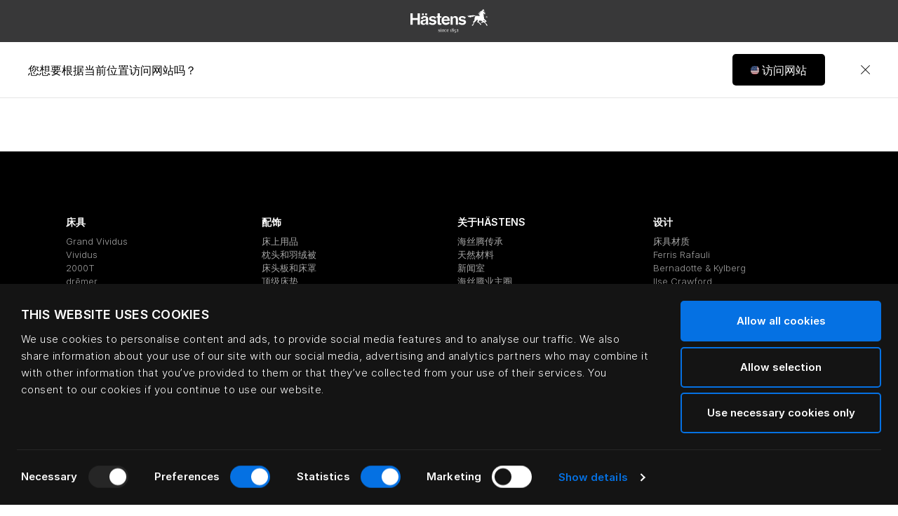

--- FILE ---
content_type: text/html;charset=UTF-8
request_url: https://www.hastens.com/zh/privacy-policy
body_size: 35260
content:






<!DOCTYPE html>
<html lang="zh" prefix="og: https://ogp.me/ns#">
<head>
<!--[if gt IE 9]><!-->

<script data-cookieconsent="ignore">
    window.dataLayer = window.dataLayer || [];
    function gtag() {
        dataLayer.push(arguments);
    }
    gtag("consent", "default", {
        ad_storage: "denied",
        analytics_storage: "denied",
        ad_user_data: "denied",
        ad_personalization: "denied",
        functionality_storage: "granted",
        personalization_storage: "denied",
        security_storage: "granted",
        wait_for_update: 500,
    });
    gtag("set", "ads_data_redaction", true);
</script>
<script>
    var hastens_globals = JSON.parse('\u007b\"apiBaseUrl\"\u003a\"\/on\/demandware\u002estore\/Sites\u002dHastens\u005fEU\u002dSite\/zh\u005fCN\/Backend\u002d\"\u002c\"webpackPublicPath\"\u003a\"\/on\/demandware\u002estatic\/Sites\u002dHastens\u005fEU\u002dSite\/\u002d\/zh\u005fCN\/v1769317349345\/\"\u002c\"locale\"\u003a\"zh\u005fCN\"\u002c\"pageId\"\u003a\"privacy\u002dpolicy\"\u002c\"cookieSettingsLinkUrl\"\u003a\"\/zh\/cookie\u002dsettings\"\u002c\"cookieSettingsLinkText\"\u003a\"Detailed\u0020information\u0020on\u0020this\u0020category\"\u002c\"cookieAcceptHeading\"\u003a\"Thank\u0020you\u0020for\u0020your\u0020trust\u0020and\u0020confidence\"\u002c\"cookieAcceptBody\"\u003a\"Find\u0020the\u0020link\u0020to\u0020the\u0020cookie\u0020page\u0020at\u0020the\u0020bottom\u0020of\u0020each\u0020page\u002e\"\u002c\"cookieRejectHeading\"\u003a\"The\u0020current\u0020status\u0020of\u0020your\u0020configuration\"\u002c\"cookieRejectBody\"\u003a\"You\u0020have\u0020not\u0020given\u0020us\u0020consent\u0020to\u0020the\u0020use\u0020of\u0020cookies\u0020on\u0020our\u0020website\u002e\"\u002c\"translatedStrings\"\u003a\u007b\"bedConfiguratorSettings\"\u003a\u007b\"bedconf\u002eproperty\u005fbottom\u005flist\"\u003a\"Bottom\u0020List\"\u002c\"bedconf\u002eproperty\u005fcolor\"\u003a\"Color\/Fabric\"\u002c\"bedconf\u002eproperty\u005ffirmness\"\u003a\"Firmness\"\u002c\"bedconf\u002eproperty\u005fleft\u005fnameplate\"\u003a\"Left\u0020Name\u0020Plate\"\u002c\"bedconf\u002eproperty\u005fleg\u005fcollections\"\u003a\"Collection\"\u002c\"bedconf\u002eproperty\u005fleg\u005fcolors\"\u003a\"Color\"\u002c\"bedconf\u002eproperty\u005flegs\"\u003a\"Legs\"\u002c\"bedconf\u002eproperty\u005fmiddle\u005fleg\u005flink\"\u003a\"Middle\u0020Leg\u0020Link\"\u002c\"bedconf\u002eproperty\u005fnameplate\"\u003a\"Name\u0020Plate\"\u002c\"bedconf\u002eproperty\u005fnameplate\u005ftype\"\u003a\"Name\u0020Plate\u0020type\"\u002c\"bedconf\u002eproperty\u005fright\u005fnameplate\"\u003a\"Right\u0020Name\u0020Plate\"\u002c\"bedconf\u002eproperty\u005fsize\"\u003a\"Size\"\u002c\"bedconf\u002eproperty\u005fsplit\u005fbase\"\u003a\"Split\u0020Base\"\u002c\"bedconf\u002eproperty\u005fsplit\u005fmattress\"\u003a\"Split\u0020Mattress\"\u002c\"bedconf\u002eproperty\u005fsplit\u005ftop\u005fmattress\"\u003a\"Split\u0020Top\u0020Mattress\"\u002c\"bedconf\u002eproperty\u005ftop\u005fmattress\u005ftype\"\u003a\"Top\u0020Mattress\u0020Type\"\u002c\"bedconf\u002eproperty\u005ftrim\"\u003a\"Trim\"\u002c\"bedconf\u002eproperty\u005fvividus\u005flegs\"\u003a\"Legs\"\u002c\"bedconf\u002etab\u005fbase\"\u003a\"Base\"\u002c\"bedconf\u002etab\u005fcolor\u005fand\u005fsize\"\u003a\"Color\u0020\u0026\u0020Size\"\u002c\"bedconf\u002etab\u005flegs\"\u003a\"Legs\"\u002c\"bedconf\u002etab\u005fmattress\"\u003a\"Mattress\"\u002c\"bedconf\u002etab\u005ftop\u005fmattress\"\u003a\"Top\u0020Mattress\"\u002c\"bedconf\u002egeneral\u005fconfigure\"\u003a\"Configure\u0020\u007b0\u007d\"\u002c\"bedconf\u002egeneral\u005fcontinue\"\u003a\"Continue\"\u002c\"bedconf\u002egeneral\u005fback\"\u003a\"Back\"\u002c\"bedconf\u002egeneral\u005fto\u005fsummary\"\u003a\"To\u0020summary\"\u002c\"bedconf\u002egeneral\u005ftotal\u005fprice\"\u003a\"Total\u0020price\"\u002c\"bedconf\u002egeneral\u005fvat\u005ficl\"\u003a\"Vat\u0020icl\"\u002c\"bedconf\u002egeneral\u005fcontact\u005finformation\"\u003a\"Contact\u0020information\"\u002c\"bedconf\u002egeneral\u005frequest\u005fquote\"\u003a\"Request\u0020a\u0020quote\"\u002c\"bedconf\u002egeneral\u005fsummary\"\u003a\"Summary\"\u002c\"bedconf\u002egeneral\u005fconfirmation\u005fheader\"\u003a\"Order\u0020confirmation\"\u002c\"bedconf\u002egeneral\u005fconfirmation\u005ftext1\"\u003a\"Thank\u0020you\u0020for\u0020your\u0020preorder\"\u002c\"bedconf\u002egeneral\u005fconfirmation\u005ftext2\"\u003a\"Your\u0020preorder\u0020has\u0020been\u0020received\u0020and\u0020a\u0020preorder\u0020confirmation\u0020is\u0020sent\u0020to\u0020your\u0020email\u002e\"\u002c\"bedconf\u002egeneral\u005fconfirmation\u005ftext3\"\u003a\"We\u0020wish\u0020you\u0020the\u0020best\u0020sleep\u0020in\u0020the\u0020world\u0020on\u0020your\u0020own\u0020Hästens\u0020bed\u002e\u0020Sleep\u0020well\"\u007d\u002c\"bedConfiguratorValues\"\u003a\u007b\"bedconf\u002eoption\u005fsoft\"\u003a\"Soft\"\u002c\"bedconf\u002eoption\u005fmedium\"\u003a\"Medium\"\u002c\"bedconf\u002eoption\u005ffirm\"\u003a\"Firm\"\u002c\"bedconf\u002eoption\u005fx\u005ffirm\"\u003a\"Extra\u0020Firm\"\u002c\"bedconf\u002eoption\u005fsoft\u005fmedium\"\u003a\"Soft\u0020\u0028L\u0029\/Medium\u0020\u0028R\u0029\"\u002c\"bedconf\u002eoption\u005fsoft\u005ffirm\"\u003a\"Soft\u0020\u0028L\u0029\/Firm\u0020\u0028R\u0029\"\u002c\"bedconf\u002eoption\u005fmedium\u005ffirm\"\u003a\"Medium\u0020\u0028L\u0029\/Firm\u0020\u0028R\u0029\"\u002c\"bedconf\u002eoption\u005fmedium\u005fx\u005ffirm\"\u003a\"Medium\u0020\u0028L\u0029\/Extra\u0020Firm\u0020\u0028R\u0029\"\u002c\"bedconf\u002eoption\u005ffirm\u005fextra\u005ffirm\"\u003a\"Firm\u0020\u0028L\u0029\/Extra\u0020Firm\u0020\u0028R\u0029\"\u002c\"bedconf\u002eoption\u005fmedium\u005fsoft\"\u003a\"Medium\u0020\u0028L\u0029\/Soft\u0020\u0028R\u0029\"\u002c\"bedconf\u002eoption\u005ffirm\u005fsoft\"\u003a\"Firm\u0020\u0028L\u0029\/Soft\u0020\u0028R\u0029\"\u002c\"bedconf\u002eoption\u005ffirm\u005fmedium\"\u003a\"Firm\u0020\u0028L\u0029\/Medium\u0020\u0028R\u0029\"\u002c\"bedconf\u002eoption\u005fx\u005ffirm\u005fmedium\"\u003a\"Extra\u0020Firm\u0020\u0028L\u0029\/Medium\u0020\u0028R\u0029\"\u002c\"bedconf\u002eoption\u005fx\u005ffirm\u005ffirm\"\u003a\"Extra\u0020Firm\u0020\u0028L\u0029\/Firm\u0020\u0028R\u0029\"\u002c\"bedconf\u002eoption\u005fleg\u005fstandard\u005fwhite\u005f9\"\u003a\"Standard\u0020Legs\u00209\u0020cm\u0020White\"\u002c\"bedconf\u002eoption\u005fleg\u005fstandard\u005fwhite\u005f16\"\u003a\"Standard\u0020Legs\u002016\u0020cm\u0020White\"\u002c\"bedconf\u002eoption\u005fleg\u005fstandard\u005fwhite\u005f23\"\u003a\"Standard\u0020Legs\u002023\u0020cm\u0020White\"\u002c\"bedconf\u002eoption\u005fleg\u005fstandard\u005fblack\u005f9\"\u003a\"Standard\u0020Legs\u00209\u0020cm\u0020Black\"\u002c\"bedconf\u002eoption\u005fleg\u005fstandard\u005fblack\u005f16\"\u003a\"Standard\u0020Legs\u002016\u0020cm\u0020Black\"\u002c\"bedconf\u002eoption\u005fleg\u005fstandard\u005fblack\u005f23\"\u003a\"Standard\u0020Legs\u002023\u0020cm\u0020Black\"\u002c\"bedconf\u002eoption\u005fleg\u005fstandard\u005fnatural\u005f9\"\u003a\"Standard\u0020Legs\u00209\u0020cm\u0020Natural\"\u002c\"bedconf\u002eoption\u005fleg\u005fstandard\u005fnatural\u005f16\"\u003a\"Standard\u0020Legs\u002016\u0020cm\u0020Natural\"\u002c\"bedconf\u002eoption\u005fleg\u005fstandard\u005fnatural\u005f23\"\u003a\"Standard\u0020Legs\u002023\u0020cm\u0020Natural\"\u002c\"bedconf\u002eoption\u005fleg\u005fstandard\u005fcherry\u005f9\"\u003a\"Standard\u0020Legs\u00209\u0020cm\u0020Cherry\"\u002c\"bedconf\u002eoption\u005fleg\u005fstandard\u005fcherry\u005f16\"\u003a\"Standard\u0020Legs\u002016\u0020cm\u0020Cherry\"\u002c\"bedconf\u002eoption\u005fleg\u005fstandard\u005fcherry\u005f23\"\u003a\"Standard\u0020Legs\u002023\u0020cm\u0020Cherry\"\u002c\"bedconf\u002eoption\u005fleg\u005fround\u005fmahogany\u005f9\"\u003a\"Round\u0020Legs\u00209\u0020cm\u0020Mahogany\"\u002c\"bedconf\u002eoption\u005fleg\u005fround\u005fmahogany\u005f16\"\u003a\"Round\u0020Legs\u002016\u0020cm\u0020Mahogany\"\u002c\"bedconf\u002eoption\u005fleg\u005fround\u005fmahogany\u005f23\"\u003a\"Round\u0020Legs\u002023\u0020cm\u0020Mahogany\"\u002c\"bedconf\u002eoption\u005fleg\u005fround\u005foiled\u005fbeech\u005f9\"\u003a\"Round\u0020Legs\u00209\u0020cm\u0020Oiled\u0020beech\"\u002c\"bedconf\u002eoption\u005fleg\u005fround\u005foiled\u005fbeech\u005f16\"\u003a\"Round\u0020Legs\u002016\u0020cm\u0020Oiled\u0020beech\"\u002c\"bedconf\u002eoption\u005fleg\u005fround\u005foiled\u005fbeech\u005f23\"\u003a\"Round\u0020Legs\u002023\u0020cm\u0020Oiled\u0020beech\"\u002c\"bedconf\u002eoption\u005fleg\u005ffour\u005fedge\u005foiled\u005foak\u005f9\"\u003a\"Four\u0020Edge\u0020Legs\u00209\u0020cm\u0020Oiled\u0020oak\"\u002c\"bedconf\u002eoption\u005fleg\u005ffour\u005fedge\u005foiled\u005foak\u005f16\"\u003a\"Four\u0020Edge\u0020Legs\u002016\u0020cm\u0020Oiled\u0020oak\"\u002c\"bedconf\u002eoption\u005fleg\u005ffour\u005fedge\u005foiled\u005foak\u005f23\"\u003a\"Four\u0020Edge\u0020Legs\u002023\u0020cm\u0020Oiled\u0020oak\"\u002c\"bedconf\u002eoption\u005fleg\u005ffour\u005fedge\u005fblack\u005f9\"\u003a\"Four\u0020Edge\u0020Legs\u00209\u0020cm\u0020Black\"\u002c\"bedconf\u002eoption\u005fleg\u005ffour\u005fedge\u005fblack\u005f16\"\u003a\"Four\u0020Edge\u0020Legs\u002016\u0020cm\u0020Black\"\u002c\"bedconf\u002eoption\u005fleg\u005ffour\u005fedge\u005fblack\u005f23\"\u003a\"Four\u0020Edge\u0020Legs\u002023\u0020cm\u0020Black\"\u002c\"bedconf\u002eoption\u005fleg\u005ffour\u005fedge\u005fwhite\u005f9\"\u003a\"Four\u0020Edge\u0020Legs\u00209\u0020cm\u0020White\"\u002c\"bedconf\u002eoption\u005fleg\u005ffour\u005fedge\u005fwhite\u005f16\"\u003a\"Four\u0020Edge\u0020Legs\u002016\u0020cm\u0020White\"\u002c\"bedconf\u002eoption\u005fleg\u005ffour\u005fedge\u005fwhite\u005f23\"\u003a\"Four\u0020Edge\u0020Legs\u002023\u0020cm\u0020White\"\u002c\"bedconf\u002eoption\u005fleg\u005ffour\u005fedge\u005fstained\u005fbeech\u005f9\"\u003a\"Four\u0020Edge\u0020Legs\u00209\u0020cm\u0020Stained\u0020beech\"\u002c\"bedconf\u002eoption\u005fleg\u005ffour\u005fedge\u005fstained\u005fbeech\u005f16\"\u003a\"Four\u0020Edge\u0020Legs\u002016\u0020cm\u0020Stained\u0020beech\"\u002c\"bedconf\u002eoption\u005fleg\u005ffour\u005fedge\u005fstained\u005fbeech\u005f23\"\u003a\"Four\u0020Edge\u0020Legs\u002023\u0020cm\u0020Stained\u0020beech\"\u002c\"bedconf\u002eoption\u005fleg\u005ffour\u005fedge\u005foiled\u005foak\u005faluminium\u005ffoot\u005f9\"\u003a\"Four\u0020Edge\u0020Legs\u00209\u0020cm\u0020Oiled\u0020oak\u0020with\u0020Aluminium\u0020foot\"\u002c\"bedconf\u002eoption\u005fleg\u005ffour\u005fedge\u005foiled\u005foak\u005faluminium\u005ffoot\u005f16\"\u003a\"Four\u0020Edge\u0020Legs\u002016\u0020cm\u0020Oiled\u0020oak\u0020with\u0020Aluminium\u0020foot\"\u002c\"bedconf\u002eoption\u005fleg\u005ffour\u005fedge\u005foiled\u005foak\u005faluminium\u005ffoot\u005f23\"\u003a\"Four\u0020Edge\u0020Legs\u002023\u0020cm\u0020Oiled\u0020oak\u0020with\u0020Aluminium\u0020foot\"\u002c\"bedconf\u002eoption\u005fleg\u005ffour\u005fedge\u005fstained\u005fbeech\u005faluminium\u005ffoot\u005f9\"\u003a\"Four\u0020Edge\u0020Legs\u00209\u0020cm\u0020Stained\u0020beech\u0020with\u0020Aluminium\u0020foot\"\u002c\"bedconf\u002eoption\u005fleg\u005ffour\u005fedge\u005fstained\u005fbeech\u005faluminium\u005ffoot\u005f16\"\u003a\"Four\u0020Edge\u0020Legs\u002016\u0020cm\u0020Stained\u0020beech\u0020with\u0020Aluminium\u0020foot\"\u002c\"bedconf\u002eoption\u005fleg\u005ffour\u005fedge\u005fstained\u005fbeech\u005faluminium\u005ffoot\u005f23\"\u003a\"Four\u0020Edge\u0020Legs\u002023\u0020cm\u0020Stained\u0020beech\u0020with\u0020Aluminium\u0020foot\"\u002c\"bedconf\u002eoption\u005fleg\u005ftrumpet\u005foiled\u005foak\u005f9\"\u003a\"Trumpet\u0020Legs\u00209\u0020cm\u0020Oiled\u0020oak\"\u002c\"bedconf\u002eoption\u005fleg\u005ftrumpet\u005foiled\u005foak\u005f16\"\u003a\"Trumpet\u0020Legs\u002016\u0020cm\u0020Oiled\u0020oak\"\u002c\"bedconf\u002eoption\u005fleg\u005ftrumpet\u005foiled\u005foak\u005f23\"\u003a\"Trumpet\u0020Legs\u002023\u0020cm\u0020Oiled\u0020oak\"\u002c\"bedconf\u002eoption\u005fleg\u005ftrumpet\u005fstained\u005fbeech\u005f9\"\u003a\"Trumpet\u0020Legs\u00209\u0020cm\u0020Stained\u0020beech\"\u002c\"bedconf\u002eoption\u005fleg\u005ftrumpet\u005fstained\u005fbeech\u005f16\"\u003a\"Trumpet\u0020Legs\u002016\u0020cm\u0020Stained\u0020beech\"\u002c\"bedconf\u002eoption\u005fleg\u005ftrumpet\u005fstained\u005fbeech\u005f23\"\u003a\"Trumpet\u0020Legs\u002023\u0020cm\u0020Stained\u0020beech\"\u002c\"bedconf\u002eoption\u005fleg\u005fbase\u005fsolid\u005fchrome\u005f9\"\u003a\"Base\u0020Legs\u00209\u0020cm\u0020Solid\u0020chrome\u0020steel\"\u002c\"bedconf\u002eoption\u005fleg\u005fbase\u005fsolid\u005fchrome\u005f16\"\u003a\"Base\u0020Legs\u002016\u0020cm\u0020Solid\u0020chrome\u0020steel\"\u002c\"bedconf\u002eoption\u005fleg\u005flow\u005fprofile\u005fbrushed\u005faluminium\u005f9\"\u003a\"Low\u0020Profile\u0020Legs\u00209\u0020cm\u0020Brushed\u0020Aluminium\"\u002c\"bedconf\u002eoption\u005fleg\u005fmarwari\u005f9\"\u003a\"Marwari\u0020Legs\u00209\u0020cm\"\u002c\"bedconf\u002eoption\u005fall\u005fcollections\"\u003a\"All\u0020Collections\"\u002c\"bedconf\u002eoption\u005fstandard\u005flegs\"\u003a\"Standard\u0020Legs\"\u002c\"bedconf\u002eoption\u005ffour\u005fedge\u005flegs\"\u003a\"Four\u0020Edge\u0020Legs\"\u002c\"bedconf\u002eoption\u005ftrumpet\u005flegs\"\u003a\"Trumpet\u0020Legs\"\u002c\"bedconf\u002eoption\u005fbase\u005flegs\"\u003a\"Base\u0020Legs\"\u002c\"bedconf\u002eoption\u005flow\u005fprofile\u005flegs\"\u003a\"Low\u0020Profile\u0020Legs\"\u002c\"bedconf\u002eoption\u005fall\u005fcolors\"\u003a\"All\u0020Colors\"\u002c\"bedconf\u002eoption\u005fleg\u005fwhite\"\u003a\"White\"\u002c\"bedconf\u002eoption\u005fleg\u005fstained\u005fwhite\"\u003a\"Stained\u0020White\"\u002c\"bedconf\u002eoption\u005fleg\u005fblack\"\u003a\"Black\"\u002c\"bedconf\u002eoption\u005fleg\u005fstained\u005fblack\"\u003a\"Stained\u0020Black\"\u002c\"bedconf\u002eoption\u005fleg\u005fnatural\"\u003a\"Natural\"\u002c\"bedconf\u002eoption\u005fleg\u005fcherry\"\u003a\"Cherry\"\u002c\"bedconf\u002eoption\u005fleg\u005fmahogany\"\u003a\"Mahogany\"\u002c\"bedconf\u002eoption\u005fleg\u005foiled\u005fbeech\"\u003a\"Oiled\u0020Beech\"\u002c\"bedconf\u002eoption\u005fleg\u005foiled\u005foak\"\u003a\"Oiled\u0020Oak\"\u002c\"bedconf\u002eoption\u005fleg\u005fstained\u005fbeech\u005faluminium\u005ffoot\"\u003a\"Stained\u0020Beech\u0020with\u0020Aluminum\u0020foot\"\u002c\"bedconf\u002eoption\u005fleg\u005fstained\u005fbeech\"\u003a\"Stained\u0020Beech\"\u002c\"bedconf\u002eoption\u005fleg\u005foiled\u005foak\u005faluminium\u005ffoot\"\u003a\"Oiled\u0020Oak\u0020with\u0020Aluminium\u0020foot\"\u002c\"bedconf\u002eoption\u005fleg\u005fsolid\u005fchrome\u005fsteel\"\u003a\"Solid\u0020Chrome\u0020Steel\"\u002c\"bedconf\u002eoption\u005fleg\u005fbrushed\u005faluminium\"\u003a\"Brushed\u0020Aluminium\"\u002c\"bedconf\u002eoption\u005foak\u005flegs\u005faluminium\u005fplate\"\u003a\"Oak\u0020Legs\/Aluminium\u0020Plate\"\u002c\"bedconf\u002eoption\u005foak\u005flegs\u005fbrass\u005fplate\"\u003a\"Oak\u0020Legs\/Brass\u0020Plate\"\u002c\"bedconf\u002eoption\u005faluminium\u005flegs\"\u003a\"Aluminium\u0020Legs\"\u002c\"bedconf\u002eoption\u005fleg\u005fstandard\u005fsolid\u005fbirch\u005fwhite\"\u003a\"Standard\u0020Solid\u0020Birch\u0020Legs\u0020White\"\u002c\"bedconf\u002eoption\u005fleg\u005fstandard\u005fsolid\u005fbirch\u005fblack\"\u003a\"Standard\u0020Solid\u0020Birch\u0020Legs\u0020Black\"\u002c\"bedconf\u002eoption\u005fleg\u005ffour\u005fedge\u005foak\"\u003a\"Four\u002dedge\u0020Legs\u0020Oak\"\u002c\"bedconf\u002eoption\u005flegs\u005fdremer\u005fblue\"\u003a\"drēmər\u0020legs\u00209\u0020cm\u0020blue\"\u002c\"bedconf\u002eoption\u005flegs\u005fdremer\u005fblack\"\u003a\"drēmər\u0020legs\u00209\u0020cm\u0020black\"\u002c\"bedconf\u002eoption\u005ftop\u005fmattress\u005fdremar\"\u003a\"drēmər\u0020top\u0020mattress\"\u002c\"bedconf\u002eoption\u005fbrass\u005ftrim\"\u003a\"Brass\u0020Trim\"\u002c\"bedconf\u002eoption\u005faluminium\u005ftrim\"\u003a\"Aluminium\u0020Trim\"\u002c\"bedconf\u002eoption\u005fbottom\u005flist\u005faluminium\u005flist\"\u003a\"Aluminium\u0020list\"\u002c\"bedconf\u002eoption\u005fbottom\u005flist\u005foak\u005flist\"\u003a\"Oak\u0020list\"\u002c\"bedconf\u002eoption\u005fnameplate\u005fno\u005fname\u005fplate\"\u003a\"No\u0020nameplate\"\u002c\"bedconf\u002eoption\u005fnameplate\u005fstandard\"\u003a\"Standard\"\u002c\"bedconf\u002eoption\u005fnameplate\u005ffree\u005ftext\"\u003a\"Free\u0020text\"\u002c\"bedconf\u002eoption\u005fnameplate\u005fvividus\u005fstandard\"\u003a\"Standard\u0020\u0028“Vividus”\u0029\"\u002c\"bedconf\u002eoption\u005fno\"\u003a\"No\"\u002c\"bedconf\u002eoption\u005fyes\"\u003a\"Yes\"\u007d\u002c\"hastens\"\u003a\u007b\"partner\u002eaddress\"\u003a\"地址\"\u002c\"partner\u002ephone\"\u003a\"手机号码\"\u002c\"partner\u002ephonelabel\"\u003a\"电话\u003a\"\u002c\"partner\u002eemaillabel\"\u003a\"电子邮件\u003a\"\u002c\"partner\u002eopeningHours\"\u003a\"营业时间\"\u002c\"partner\u002efollow\u002etitle\"\u003a\"关注我们\"\u002c\"partner\u002ebedconfigurator\u002eheader\"\u003a\"配置床具\"\u002c\"partner\u002edirection\"\u003a\"导航\"\u002c\"partner\u002einformation\"\u003a\"信息\"\u002c\"partner\u002eopensAt\"\u003a\"开始时间\u0020\u007b0\u007d\"\u002c\"partner\u002eopenUntil\"\u003a\"结束时间\u0020\u007b0\u007d\"\u002c\"partner\u002eopensTomorrow\"\u003a\"明日开始时间\u0020\u007b0\u007d\"\u002c\"partner\u002eopenNext\"\u003a\"\u007b0\u007d开放\"\u002c\"forms\u002eaboutYou\"\u003a\"请告诉我们您的基本情况\"\u002c\"forms\u002elanguage\"\u003a\"选择偏好的语言\"\u002c\"forms\u002ecountry\"\u003a\"国家\/地区\"\u002c\"forms\u002efullName\"\u003a\"姓名\"\u002c\"forms\u002efirstName\"\u003a\"名\"\u002c\"forms\u002elastName\"\u003a\"姓\"\u002c\"forms\u002eemail\"\u003a\"电子邮件\"\u002c\"forms\u002emobilephone\"\u003a\"手机号码\"\u002c\"forms\u002erequired\"\u003a\"必填字段\"\u002c\"forms\u002epostcode\"\u003a\"邮政编码\"\u002c\"forms\u002estate\"\u003a\"州\/省\"\u002c\"forms\u002ecity\"\u003a\"城市\"\u002c\"forms\u002estreetaddress\"\u003a\"街道地址\"\u002c\"forms\u002econsent\"\u003a\"提交即代表您同意我们根据隐私政策来处理您的个人资料。\"\u002c\"forms\u002eapartment\"\u003a\"房屋\/公寓\/套房编号\"\u002c\"forms\u002ecommunication\"\u003a\"注册后接收海丝腾相关信息。\"\u002c\"forms\u002econsentTo\"\u003a\"我已阅读并同意Hästens\u0020\u007b0\u007d\"\u002c\"forms\u002ephone\"\u003a\"电话\"\u002c\"forms\u002eprivacyPolicy\"\u003a\"隐私政策。\"\u002c\"forms\u002eprivacyPolicy2\"\u003a\"隐私政策\"\u002c\"forms\u002eagree\"\u003a\"我同意\"\u002c\"forms\u002etermsOfUse\"\u003a\"条款和条件\"\u002c\"forms\u002evalidation\u002erequired\"\u003a\"This\u0020field\u0020is\u0020required\"\u002c\"forms\u002evalidation\u002einvalid\u005ftelephone\"\u003a\"Invalid\u0020telephone\u0020number\"\u002c\"forms\u002evalidation\u002einvalid\u005femail\"\u003a\"Invalid\u0020email\u0020address\"\u002c\"forms\u002evalidation\u002emax\u005fcharacters\u005fper\u005fline\"\u003a\"Exceeding\u0020maximum\u0020characters\u0020per\u0020line\"\u002c\"forms\u002evalidation\u002emax\u005flines\u005fline\"\u003a\"\u007b0\u007d\u0020lines\u0020maximum\"\u002c\"forms\u002evalidation\u002edate\u005fday\u005fafter\u005ftomorrow\"\u003a\"Date\u0020needs\u0020to\u0020be\u0020set\u0020at\u0020least\u0020the\u0020day\u0020after\u0020tomorrow\"\u002c\"hotels\u002egoBack\"\u003a\"返回酒店\"\u002c\"hotels\u002eloginForDiscount\"\u003a\"成为\u0020\u007b0\u007d\u0020会员，享受酒店优惠\"\u002c\"hotels\u002eownersCircle\"\u003a\"Hästens\u0020Owners\u0020Circle\"\u002c\"buttons\u002eclose\"\u003a\"关闭\"\u002c\"buttons\u002ecancel\"\u003a\"取消\"\u002c\"buttons\u002esubmit\"\u003a\"提交\"\u002c\"buttons\u002esend\"\u003a\"发送\"\u002c\"buttons\u002esendrequest\"\u003a\"发送请求\"\u002c\"buttons\u002eyes\"\u003a\"是\"\u002c\"buttons\u002eno\"\u003a\"否\"\u002c\"newsletter\u002eform\u002eheading\"\u003a\"关注Hästens动态\"\u002c\"newsletter\u002eform\u002ebody\"\u003a\"接收新闻、活动和独家优惠的最新消息\"\u002c\"newsletter\u002eform\u002eemailplaceholder\"\u003a\"输入您的电子邮件地址\"\u002c\"newsletter\u002eform\u002esubmit\"\u003a\"注册\"\u002c\"newsletter\u002econfirmation\u002eheading\"\u003a\"谢谢。\"\u002c\"newsletter\u002econfirmation\u002emessage\"\u003a\"您已成功通过电子邮件订阅我们的简讯\u007b0\u007d。\"\u002c\"newsletter\u002egetacatalog\"\u003a\"您是否也想获取免费品牌手册？\"\u002c\"newsletter\u002egetacataloglinktext\"\u003a\"是的，我想要免费的品牌手册！\"\u002c\"partner\u002ebedsInStock\"\u003a\"床具有现货\"\u002c\"partner\u002ebedsInStock\u002einstore\"\u003a\"床具可在门店现场查看和测试体验。\"\u002c\"partner\u002ebedsInStock\u002ecolor\"\u003a\"颜色\"\u002c\"partner\u002ebedsInStock\u002esize\"\u003a\"尺寸\"\u002c\"partner\u002ebedsInStock\u002etension\"\u003a\"张力\"\u002c\"partner\u002ebedsInStock\u002elegs\"\u003a\"床腿\"\u002c\"partner\u002ebedsInStock\u002etopmattress\"\u003a\"顶垫\"\u002c\"partner\u002ebedsInStock\u002esplittopmattress\"\u003a\"分体顶垫\"\u002c\"partner\u002ebedsInStock\u002elegcollection\"\u003a\"床腿系列\"\u002c\"partner\u002ebedsInStock\u002emiddleleg\"\u003a\"中间床腿连接件\"\u002c\"partner\u002ebedsInStock\u002eothersize\"\u003a\"其他尺寸\"\u002c\"partner\u002ebedsInStock\u002esplitbase\"\u003a\"分体底座\"\u002c\"partner\u002ebedsInStock\u002esplitmattress\"\u003a\"分体床垫\"\u002c\"partner\u002ebedsInStock\u002estatus\"\u003a\"状态\"\u002c\"error\u002efailedToLoadVideo\"\u003a\"视频加载失败\"\u002c\"bedtile\u002ebedtabledata\u002efirmness\"\u003a\"硬度\"\u002c\"privateappointment\u002eform\u002ebutton\"\u003a\"立即预订\"\u002c\"privateappointment\u002eform\u002enotimeslots\"\u003a\"无空挡时间\u002e\"\u002c\"privateappointment\u002eform\u002enotimeslots\u002etoday\"\u003a\"今天和明天只能通过电话预订。\"\u002c\"privateappointment\u002eform\u002enotimeslots\u002etomorrow\"\u003a\"明天只能通过电话预订。\"\u002c\"privateappointment\u002eform\u002enotimeslots\u002ecta\"\u003a\"请致电门店预约。\"\u002c\"privateappointment\u002ebanner\u002ebutton\"\u003a\"预约\"\u002c\"partner\u002eevents\u002eheading\"\u003a\"近期活动\"\u002c\"partner\u002eevents\u002edate\"\u003a\"日期\u003a\"\u002c\"partner\u002eevents\u002etime\"\u003a\"时间\u003a\"\u002c\"partner\u002eevents\u002edescription\"\u003a\"Description\"\u002c\"partner\u002eevents\u002emoreinformation\"\u003a\"更多信息\"\u002c\"partner\u002eevents\u002eregister\"\u003a\"注册\"\u002c\"partner\u002eevents\u002econfirm\u002eheader\"\u003a\"谢谢\u0021\"\u002c\"partner\u002eevents\u002econfirm\u002ebody\"\u003a\"感谢您有兴趣参加此次活动\"\u002c\"partnerpage\u002eappointments\u002eonly\"\u003a\"仅限预约开放。\"\u002c\"buttons\u002enext\"\u003a\"下一步\"\u002c\"button\u002eprevious\"\u003a\"button\u002eprevious\"\u002c\"bookbedtest\u002euserform\u002eheader\"\u003a\"联系预订\"\u002c\"bookbedtest\u002euserform\u002ebody\"\u003a\"很高兴很为您服务。让我们确定一个双方都方便的时间。\"\u002c\"forms\u002estore\"\u003a\"门店\"\u002c\"hastensforeverybody\u002eheading\"\u003a\"There’s\u0020a\u0020Hästens\u0020for\u0020everybody\"\u002c\"hastensforeverybody\u002emasterpiece\u002eheading\"\u003a\"Masterpiece\"\u002c\"hastensforeverybody\u002emasterpiece\u002esubheading\"\u003a\"精益求精。\"\u002c\"hastensforeverybody\u002eicon\u002eheading\"\u003a\"Icon\"\u002c\"hastensforeverybody\u002eicon\u002esubheading\"\u003a\"海丝腾的核心与灵魂。\"\u002c\"hastensforeverybody\u002eessential\u002eheading\"\u003a\"Essential\"\u002c\"hastensforeverybody\u002eessential\u002esubheading\"\u003a\"进入海丝腾的世界。\"\u002c\"hastensforeverybody\u002eadjustable\u002eheading\"\u003a\"Adjustable\"\u002c\"hastensforeverybody\u002eadjustable\u002esubheading\"\u003a\"无需在坐和躺之间做出选择。\"\u002c\"hastensforeverybody\u002eagreeTo\"\u003a\"I\u0020agree\u0020to\u0020the\u0020\u007b0\u007d\"\u002c\"hastensforeverybody\u002eprivacyPolicy\"\u003a\"Privacy\u0020Policy\u002e\"\u002c\"fromprice\"\u003a\"\u007b0\u007d\u0020起\"\u002c\"learnmore\"\u003a\"进一步了解\"\u002c\"week\u002etoday\"\u003a\"今日\"\u002c\"closed\"\u003a\"已关闭\"\u002c\"requestcatalog\u002edigitalcatalog\"\u003a\"电子版产品目录\"\u002c\"requestcatalog\u002eprintedcatalog\"\u003a\"印刷版产品目录\"\u002c\"requestcatalog\u002edigitalinfo\"\u003a\"我们利用这些信息将您与最近的门店联系起来，为您提供量身定制的支持和准确的信息\u002d\u002d即使对于数字请求也是如此。\"\u002c\"requestcatalog\u002ebanner\u002etitle\"\u003a\"探索我们的海丝腾目录\"\u002c\"requestcatalog\u002ebanner\u002esubtitle\"\u003a\"凭借世代传承的精湛工艺与专业知识，为用户带来更高质量的睡眠体验。\"\u002c\"requestcatalog\u002ebutton\u002esendrequest\"\u003a\"发送请求\"\u002c\"partner\u002eexclusive\u002eretailer\"\u003a\"独家经销商\"\u002c\"partner\u002eexclusive\u002eretailer\u002egrandvividusandvividus\"\u003a\"我们是独家经销商之一，门店有售\u0020Grand\u0020Vividus\u0020及\u0020Vividus\u0020床具。高端奢华的艺术与美感。\"\u002c\"partner\u002eexclusive\u002eretailer\u002egrandvividus\"\u003a\"我们是独家经销商之一，门店有售\u0020Grand\u0020Vividus\u0020床具。高端奢华的艺术与美感。\"\u002c\"partner\u002eexclusive\u002eretailer\u002evividus\"\u003a\"我们是独家经销商之一，门店有售\u0020Vividus\u0020床具。高端奢华的艺术与美感。\"\u002c\"readmore\"\u003a\"了解更多\"\u002c\"privateappointment\u002eform\u002eheading\"\u003a\"预约\"\u002c\"privateappointment\u002eform\u002esubtitle\"\u003a\"通过我们的睡眠水疗床测试找到最适合您的床垫，体验极致的睡眠奢华\"\u002c\"storelocator\"\u003a\"门店定位器\"\u002c\"storelocator\u002ecta\u002ebody\"\u003a\"查找最近的海丝腾门店或以海丝腾产品为特色的多品牌门店。\"\u002c\"storelocator\u002efind\u002da\u002dstore\"\u003a\"查找门店\"\u002c\"storelocator\u002esearch\u002eplaceholder\"\u003a\"按门店名称、国家\/地区、城市或邮编搜索\"\u002c\"storelocator\u002ehastens\u002estores\u002eamount\"\u003a\"\u007b0\u007d家门店\"\u002c\"storelocator\u002ehastens\u002ereseller\"\u003a\"Hästens经销商\"\u002c\"storelocator\u002ehastens\u002ereseller\u002eamount\"\u003a\"\u007b0\u007d家经销商\"\u002c\"storelocator\u002eview\u002emap\"\u003a\"查看地图\"\u002c\"storelocator\u002eview\u002elist\"\u003a\"查看列表\"\u002c\"storelocator\u002esearch\u002eerror\"\u003a\"未找到符合您搜索条件的门店。请在门店定位器中查看所有门店的完整列表\"\u002c\"partner\u002eexclusive\u002eretailer\u002egrandvividusandvividus\u002ebanner\"\u003a\"Grand\u0020Vividus和Vividus独家经销商\"\u002c\"partner\u002eexclusive\u002eretailer\u002egrandvividus\u002ebanner\"\u003a\"Grand\u0020Vividus独家经销商\"\u002c\"partner\u002eexclusive\u002eretailer\u002evividus\u002ebanner\"\u003a\"Vividus独家经销商\"\u002c\"storelocator\u002ehastens\u002estores\"\u003a\"Hästens门店\"\u002c\"storelocator\u002efind\u002dhastens\u002dlocations\"\u003a\"查找Hästens门店，位于\u0020\u007b0\u007d\"\u002c\"storelocator\u002efind\u002dhastens\u002dlocations\u002ddefinite\u002dform\"\u003a\"查找Hästens门店，位于\u0020\u007b0\u007d\"\u002c\"storelocator\u002ehastens\u002dstores\u002dnear\"\u003a\"\u007b0\u007d附近的海丝腾门店\"\u002c\"storelocator\u002ehastens\u002dstores\u002dnear\u002ddefinite\u002dform\"\u003a\"\u007b0\u007d附近的海丝腾门店\"\u002c\"storelocator\u002evisitpage\"\u003a\"访问本地页面\"\u002c\"recaptcha\u002ebranding\"\u003a\"本网站受\u0020reCAPTCHA\u0020保护，并遵循\u0020Google\u0020\u007b0\u007d\u0020和\u0020\u007b1\u007d。\"\u002c\"recaptcha\u002eprivacyPolicy\"\u003a\"隐私政策\"\u002c\"recaptcha\u002etermsOfService\"\u003a\"服务条款\"\u002c\"requestcatalog\u002ecta\"\u003a\"获取品牌手册\"\u002c\"requestAnAppointment\u002ectaHeader\"\u003a\"Experience\u0020sleep\u0020luxury\"\u002c\"requestAnAppointment\u002ectaBody\"\u003a\"Envisioned\u0020your\u0020perfect\u0020bed\u003f\u0020Let\u0020our\u0020experts\u0020bring\u0020it\u0020to\u0020life\u002e\"\u002c\"requestAnAppointment\u002ectaButton\"\u003a\"Book\u0020an\u0020appointment\u0020now\u002e\"\u002c\"requestAnAppointment\u002eintro\"\u003a\"准备好探寻属于您的梦幻之床了吗？在我们的睡眠水疗中心预约一次个性化咨询，我们的专家将引领您开启寻找完美海丝腾床具的旅程。体验专为您的独特需求量身定制的奢华与舒适。即刻开启您的专属之旅。\"\u002c\"requestAnAppointment\u002eappointmentSelectionHeader\"\u003a\"准备好发现您梦寐以求的床具了吗？\"\u002c\"requestAnAppointment\u002eappointmentSelectionBody\"\u003a\"预约我们Sleep\u0020Spa的个性化咨询服务，我们的专家将引导您找到理想的Hästens床具。享受专属定制的奢华与舒适体验。即刻启程。\\n\\n从以下选项中选择一项继续：\\n\\n选择您的首选项，请求店内咨询或专家回电来讨论您的需求。\"\u002c\"requestAnAppointment\u002estoreSelectionHeader\"\u003a\"选择门店：\"\u002c\"requestAnAppointment\u002estoreSelectionNote\"\u003a\"requestAnAppointment\u002estoreSelectionNote\"\u002c\"requestAnAppointment\u002ebookAnAppointmentStoreSelectionBody\"\u003a\"选择离您最近的睡眠水疗中心，预约店内咨询服务。\"\u002c\"requestAnAppointment\u002erequestACallbackStoreSelectionBody\"\u003a\"选择离您最近的门店，与我们的专家联系，获取个性化的电话咨询。\"\u002c\"requestAnAppointment\u002edateTimeSelectionHeader\"\u003a\"选择日期和时间：\"\u002c\"requestAnAppointment\u002edateTimeSelectionBody\"\u003a\"选择最适合您的日期和时间。预订后，您将收到一封确认电子邮件，以确保您的预约。注意：仅可通过电话进行当天和次日预约。请致电门店安排这些时间。\"\u002c\"requestAnAppointment\u002econtactInformationHeader\"\u003a\"提供您的信息：\"\u002c\"requestAnAppointment\u002econtactInformationBody\"\u003a\"请输入您的联系方式以完成预订。我们审核您提交的信息后，会与您联系以确认您的预约或回电。\"\u002c\"requestAnAppointment\u002econfirmationHeader\"\u003a\"感谢您的预订！\"\u002c\"requestAnAppointment\u002econfirmationBody\"\u003a\"我们已收到您的预订，并将很快向您发送一封确认邮件。我们期待为您提供极致的睡眠享受。\"\u002c\"requestcatalog\u002eform\u002elanguage\u002eheader\"\u003a\"选择首选语言：\"\u002c\"requestcatalog\u002eform\u002elanguage\u002ebody\"\u003a\"选择最适合您阅读习惯的语言，享受流畅体验。\"\u002c\"requestcatalog\u002eform\u002elanguage\u002eenglish\"\u003a\"英文（新版）\"\u002c\"requestcatalog\u002eform\u002eversion\u002eheader\"\u003a\"选择您的品牌手册格式：\"\u002c\"requestcatalog\u002eform\u002eversion\u002ebody\"\u003a\"申请印刷版品牌手册时，您还会在确认电子邮件中收到电子版。印刷版品牌手册只有中文版。\"\u002c\"requestcatalog\u002eform\u002epricelist\u002eheader\"\u003a\"包括价格表\"\u002c\"requestcatalog\u002eform\u002epricelist\u002ebody\"\u003a\"无论是选择印刷版还是电子版产品目录，价格表都是电子版，包含在您的确认电子邮件中。\"\u002c\"requestcatalog\u002eform\u002econtact\u002eheader\"\u003a\"填写信息：\"\u002c\"requestcatalog\u002eform\u002econtact\u002ebody\"\u003a\"请提供您的详细信息，以便接收品牌手册。\"\u002c\"requestcatalog\u002eform\u002econtact\u002epriceListBody\"\u003a\"请提供您的详细信息，以便收到您选择的品牌手册和价目表。\"\u002c\"requestcatalog\u002eform\u002econfirmation\u002eheader\"\u003a\"感谢您预订产品目录！\"\u002c\"requestcatalog\u002eform\u002econfirmation\u002ebody\"\u003a\"您的产品目录即将送达！请在收件箱中查看确认电子邮件，其中包括电子版和任何其他详细信息。\"\u002c\"requestacallback\u002ecta\"\u003a\"请求回电\"\u002c\"button\u002eselect\u002estore\"\u003a\"选择门店\"\u002c\"button\u002econtact\u002estore\"\u003a\"联系门店\"\u007d\u002c\"common\"\u003a\u007b\"button\u002eprevious\"\u003a\"上一步\"\u007d\u002c\"mastery\"\u003a\u007b\"mastery\u002ethe\u002dmaster\u002dspirit\u002dheader\"\u003a\"匠心传承\"\u002c\"mastery\u002ethe\u002dmaster\u002dspirit\u002dbody\"\u003a\"海丝腾工匠大师承袭\u002019\u0020世纪初代大师确立的匠师传统。\\n\\n\u0020坚守出色品质、严选材料和精湛工艺，即为匠心——达到大师水准，打造全世界梦寐以求的床具。\"\u002c\"mastery\u002emastery\u002dis\u002dmore\u002dthan\u002dwhat\u002dmeets\u002dthe\u002deye\u002dheader\"\u003a\"精湛工艺不只表面所见\"\u002c\"mastery\u002ecrafting\u002da\u002dmasterpiece\u002dheader\"\u003a\"精心打造杰作\"\u002c\"mastery\u002ecrafting\u002da\u002dmasterpiece\u002dbody\"\u003a\"生活中的一切，没有最好，只有更好。海丝腾始终致力于提升制造工艺，不断改进优势领域中的表现。\\n\\n我们全身心地投入每项工作，\\n只为打造能令我们\\n引以为豪的杰作。为了\\n打造杰作，我们一次次地\\n突破自我、推陈出新。\\n\\n每一款海丝腾床具都是我们持续改进、孜孜以求的成果，都是我们的杰作。\"\u002c\"mastery\u002emastery\u002dis\u002dsacred\u002dheader\"\u003a\"精湛工艺是神圣的\"\u002c\"mastery\u002emastery\u002dis\u002dsacred\u002dbody\"\u003a\"大师之手赋予产品灵魂。如果产品制作者全身心地投入产品制作，他的精神就会融入作品，在您观赏时绽放夺目光彩。\\n常言道，“细节决定成败”，床具设计也是如此。\"\u002c\"mastery\u002emasterful\u002dis\u002dan\u002dobsession\u002dheader\"\u003a\"大师的执着\"\u002c\"mastery\u002emasterful\u002dis\u002dan\u002dobsession\u002dbody\"\u003a\"大师会把自己的人生视为杰作，为了创作优秀作品不懈努力。\\n\\n在人生的旅途中，我们有幸多次创作优秀作品，它们共同构成了我们称为“人生”的杰作。\"\u002c\"mastery\u002estanding\u002don\u002dthe\u002dshoulders\u002dof\u002dgiants\u002dheader\"\u003a\"站在巨人肩上\"\u002c\"mastery\u002estanding\u002don\u002dthe\u002dshoulders\u002dof\u002dgiants\u002dbody\"\u003a\"19\u0020世纪，Pehr\u0020Adolf\u0020Janson\u0020奠定匠心基础。时至今日，这种精神仍指引着海丝腾的年轻一代床具大师。\\n\\n我们就像圣火的守护者，承袭着世代相传的传统。我们对工作和产品时刻保持敬畏之心，积极吸收大师经验，敞开胸怀迎接未来。\\n\\n前路漫漫，每一代海丝腾大师都在前辈的成就上更进一步，将匠师传统发扬光大。\"\u002c\"mastery\u002ethe\u002dspirit\u002dof\u002dhastens\u002dheader\"\u003a\"海丝腾精神\"\u002c\"mastery\u002ethe\u002dspirit\u002dof\u002dhastens\u002dbody\"\u003a\"海丝腾精神是您从我们的工厂、员工和产品中感受到的能量。海丝腾精神是热爱，它使产品焕发海丝腾的气质，为人们的生活带来积极改变。因此，海丝腾床具与众不同。\\n\\n追求卓越和对产品的真诚承诺早已融入海丝腾的基因。\"\u002c\"mastery\u002eit\u002dis\u002dthe\u002dinside\u002dof\u002dyour\u002dbed\u002dthat\u002dmatters\u002dheader\"\u003a\"床具内部才是关键\"\u002c\"mastery\u002eit\u002dis\u002dthe\u002dinside\u002dof\u002dyour\u002dbed\u002dthat\u002dmatters\u002dbody\"\u003a\"您的床具采用严选的方法和材料制作，由内而外呵护您的健康。海丝腾床具，让您告别犹豫将就、迎来整晚酣睡。\"\u002c\"mastery\u002ethe\u002dbed\u002dof\u002dyour\u002ddreams\u002dis\u002dmade\u002dright\u002dhere\u002dheader\"\u003a\"您梦寐以求的理想床具在此倾力打造\"\u002c\"mastery\u002ethe\u002dbed\u002dof\u002dyour\u002ddreams\u002dis\u002dmade\u002dright\u002dhere\u002dbody\"\u003a\"躺在海丝腾床具上，体验舒适的贴合感，并感受海丝腾梦工厂的特色与品质，即对制造工艺怀有热忱，并将用户体验铭记于心。我们致力于创造更加舒适的床具，敬请让您的身体探索体验我们的匠心之作。\"\u002c\"mastery\u002emy\u002dfather\u002dwas\u002dan\u002dold\u002dfashioned\u002dcraftsman\u002dbody\"\u003a\"“我父亲是位传统匠师。对他而言，品质和匠师精神非常神圣。这一理念不仅深植于我的心中，也深深铭刻在公司所有工作人员的脑海中。\\n\\n我们必须创造出能赢得人们尊重的产品，这是我们一直遵循的指导原则。”\"\u002c\"mastery\u002emy\u002dfather\u002dwas\u002dan\u002dold\u002dfashioned\u002dcraftsman\u002dauthor\"\u003a\"\u007b0\u007d，第三代\u0020\u00281892\u0020\u002d\u00201963\u0029\"\u002c\"mastery\u002ehonoring\u002dour\u002dsaddle\u002dmaker\u002dheritage\u002dheader\"\u003a\"承袭我们的马具制造商传统\"\u002c\"mastery\u002ehonoring\u002dour\u002dsaddle\u002dmaker\u002dheritage\u002dbody\"\u003a\"工艺、品质和对细节的关注是我们的创始人确立的重要价值观，它们定义了海丝腾的匠师传统。\"\u002c\"mastery\u002ehighest\u002dquality\u002dbest\u002dmaterials\u002dand\u002dmasterly\u002dcraftsmanship\u002dbody\"\u003a\"“出色品质、严选材料和精湛工艺。”\"\u002c\"mastery\u002ehighest\u002dquality\u002dbest\u002dmaterials\u002dand\u002dmasterly\u002dcraftsmanship\u002dauthor\"\u003a\"\u007b0\u007d，第二代\u0020\u00281864\u0020\u002d\u00201926\u0029\"\u002c\"mastery\u002ea\u002dmaster\u002donly\u002dworks\u002dwith\u002dthe\u002dabsolute\u002dbest\u002dmaterials\u002dheader\"\u003a\"大师只用严选材料\"\u002c\"mastery\u002ea\u002dmaster\u002donly\u002dworks\u002dwith\u002dthe\u002dabsolute\u002dbest\u002dmaterials\u002dbody\"\u003a\"工艺和对细节的关注至关重要。您的海丝腾床具只用我们的严选材料，为您营造温馨休憩氛围。\\n\\n材料品质体现了我们为您带来舒适体验的承诺。海丝腾床具采用马毛、棉花、羊毛和亚麻制成，柔软舒适。这些天然材料具有良好的透气性，可以营造健康舒适的睡眠环境。\"\u002c\"mastery\u002emastery\u002dis\u002dultimately\u002dabout\u002ddoing\u002dsomething\u002dfulfilling\u002dbody\"\u003a\"“归根结底，精湛工艺应该用于做一些有成就感的事，一些您热爱的事。”\"\u002c\"mastery\u002emastery\u002dis\u002dultimately\u002dabout\u002ddoing\u002dsomething\u002dfulfilling\u002dauthor\"\u003a\"——\u0020\u007b0\u007d，第五代\"\u002c\"mastery\u002ea\u002dlegacy\u002dof\u002dlongevity\u002dheader\"\u003a\"历久弥新\"\u002c\"mastery\u002ea\u002dlegacy\u002dof\u002dlongevity\u002dbody\"\u003a\"我们希望打造舒适耐用的床具。因此，我们不断更新、改进床具，提高舒适度和耐用性。\\n您的床具越舒适、越耐用，就越能为您的生活增添价值，让您的生活历久弥新。\"\u002c\"mastery\u002ewelcome\u002dto\u002dthe\u002dworld\u002dof\u002dhastens\u002dwhere\u002devery\u002ddetail\u002dtells\u002da\u002dstory\u002dof\u002dmastery\u002dheader\"\u003a\"欢迎来到海丝腾的世界，这里的每个细节都在讲述精湛工艺背后的故事\"\u002c\"mastery\u002ewatch\u002dour\u002dmovie\"\u003a\"观看电影\"\u002c\"mastery\u002epassion\u002dfor\u002dbeds\"\u003a\"Passion\u0020For\u0020Beds\"\u002c\"mastery\u002estore\u002dlocator\"\u003a\"门店定位器\"\u002c\"mastery\u002efind\u002dyour\u002dnearest\u002dstore\"\u003a\"查找距离最近的门店\"\u002c\"mastery\u002ebed\u002dtest\"\u003a\"床上测试\"\u002c\"mastery\u002ebook\u002dan\u002dappointment\"\u003a\"进行预约\"\u002c\"mastery\u002ehastens\u002dcatalog\"\u003a\"目录\"\u002c\"mastery\u002erequest\u002da\u002dcatalog\"\u003a\"获取产品目录\"\u002c\"mastery\u002evideo\u002durl\"\u003a\"https\u003a\/\/www\u002eyoutube\u002ecom\/embed\/gOVVMxEE2wE\u003fsi\u003dxZBvy2sEfFz2s3OE\"\u007d\u002c\"wbil\"\u003a\u007b\"wbil\u002ecan\u002dyou\u002drun\u002da\u002dbusiness\u002don\u002dlove\u002dheader\"\u003a\"如今，商业世界竞争异常激烈，你是否能够全身心地将满腔热情注入到企业经营中？\"\u002c\"wbil\u002ecan\u002dyou\u002drun\u002da\u002dbusiness\u002don\u002dlove\u002dbody\"\u003a\"《WHEN\u0020BUSINESS\u0020IS\u0020LOVE》这本书提到：海丝腾的价值观体现在工作和生活的方方面面。海丝腾第\u00205\u0020代传人兼首席执行官\u0020Jan\u0020Ryde\u0020也基于此分享了自己的领导哲学，阐明无论各行各业都能够以爱经营企业。该书从二十多个维度探讨了\u0020Jan\u0020的经商方法论，涵盖了聚焦人类、拥抱创新、匠心传承的品牌文化，以及恪守诚信、开放、宽容、正直、谦逊的品质。\\n\\n这本书将带你了解海丝腾的传奇发展历程：诞生于\u00201852\u0020年的海丝腾，起初仅是一家小型马具公司，如今已发展成为全球最受喜爱的品牌之一，门店亦遍布洛杉矶、伦敦、伊斯坦布尔和新加坡等全球各地。了解\u0020Jan\u0020Ryde\u0020以爱铸就的商业传奇后，你会发问自己：“你想做到多好？”这是激励海丝腾团队不断做出改变的一个问题。\"\u002c\"wbil\u002ecan\u002dyou\u002drun\u002da\u002dbusiness\u002don\u002dlove\u002dauthor\"\u003a\"有声读物\\n\\n由金球奖及艾美奖获得者\\n\\nJON\u0020HAMM\u0020演绎\"\u002c\"wbil\u002ecan\u002dyou\u002drun\u002da\u002dbusiness\u002don\u002dlove\u002dbutton\"\u003a\"敬请访问官方网站\u0020获取图书及免费赠礼\"\u002c\"wbil\u002esponsors\u002dbody\"\u003a\"或点击下方的经销商获取图书：\"\u002c\"wbil\u002eabout\u002dthe\u002dauthor\u002dheader\"\u003a\"关于作者\"\u002c\"wbil\u002eabout\u002dthe\u002dauthor\u002dbody\"\u003a\"海丝腾创立于\u00201852\u0020年，历史底蕴深厚，现由第五代传人兼首席执行官\u0020Jan\u0020Ryde\u0020掌舵。Jan\u0020曾就读于瑞典的林雪平理工学院，学习工业工程与管理专业，并获得理学硕士学位，之后开始攻读商学博士学位。在接管海丝腾前，Jan\u0020曾在林雪平大学担任副教授，教授了数年的商学课程，并广受学生赞扬，在评分榜上名列前茅。\\n\\n海丝腾的其他员工也对\u0020Jan\u0020有着高度评价，Jan\u0020起初以学徒身份进入公司，学习并参与了海丝腾床具手工制作的全流程。\\n\\n令\u0020Jan\u0020所自豪的是，第六代家族成员已加入海丝腾，其他家族的多代成员也继续在海丝腾开展工作，致力于为世人提供完美的睡眠体验，从而提升人们的生活质量。\"\u007d\u007d\u002c\"countryList\"\u003a\u005b\u007b\"code\"\u003a\"AF\"\u002c\"name\"\u003a\"Afghanistan\"\u002c\"callingCode\"\u003a\"\u002b93\"\u007d\u002c\u007b\"code\"\u003a\"AL\"\u002c\"name\"\u003a\"Albania\"\u002c\"callingCode\"\u003a\"\u002b355\"\u007d\u002c\u007b\"code\"\u003a\"DZ\"\u002c\"name\"\u003a\"Algeria\"\u002c\"callingCode\"\u003a\"\u002b213\"\u007d\u002c\u007b\"code\"\u003a\"AS\"\u002c\"name\"\u003a\"American\u0020Samoa\"\u002c\"callingCode\"\u003a\"\u002b1684\"\u007d\u002c\u007b\"code\"\u003a\"AD\"\u002c\"name\"\u003a\"Andorra\"\u002c\"callingCode\"\u003a\"\u002b376\"\u007d\u002c\u007b\"code\"\u003a\"AO\"\u002c\"name\"\u003a\"Angola\"\u002c\"callingCode\"\u003a\"\u002b244\"\u007d\u002c\u007b\"code\"\u003a\"AI\"\u002c\"name\"\u003a\"Anguilla\"\u002c\"callingCode\"\u003a\"\u002b1264\"\u007d\u002c\u007b\"code\"\u003a\"AG\"\u002c\"name\"\u003a\"Antigua\u0020And\u0020Barbuda\"\u002c\"callingCode\"\u003a\"\u002b1268\"\u007d\u002c\u007b\"code\"\u003a\"AR\"\u002c\"name\"\u003a\"Argentina\"\u002c\"callingCode\"\u003a\"\u002b54\"\u007d\u002c\u007b\"code\"\u003a\"AM\"\u002c\"name\"\u003a\"Armenia\"\u002c\"callingCode\"\u003a\"\u002b374\"\u007d\u002c\u007b\"code\"\u003a\"AW\"\u002c\"name\"\u003a\"Aruba\"\u002c\"callingCode\"\u003a\"\u002b297\"\u007d\u002c\u007b\"code\"\u003a\"AU\"\u002c\"name\"\u003a\"Australia\"\u002c\"callingCode\"\u003a\"\u002b61\"\u007d\u002c\u007b\"code\"\u003a\"AT\"\u002c\"name\"\u003a\"Austria\"\u002c\"callingCode\"\u003a\"\u002b43\"\u007d\u002c\u007b\"code\"\u003a\"AZ\"\u002c\"name\"\u003a\"Azerbaijan\"\u002c\"callingCode\"\u003a\"\u002b994\"\u007d\u002c\u007b\"code\"\u003a\"BS\"\u002c\"name\"\u003a\"Bahamas\"\u002c\"callingCode\"\u003a\"\u002b1242\"\u007d\u002c\u007b\"code\"\u003a\"BH\"\u002c\"name\"\u003a\"Bahrain\"\u002c\"callingCode\"\u003a\"\u002b973\"\u007d\u002c\u007b\"code\"\u003a\"BD\"\u002c\"name\"\u003a\"Bangladesh\"\u002c\"callingCode\"\u003a\"\u002b880\"\u007d\u002c\u007b\"code\"\u003a\"BB\"\u002c\"name\"\u003a\"Barbados\"\u002c\"callingCode\"\u003a\"\u002b1246\"\u007d\u002c\u007b\"code\"\u003a\"BY\"\u002c\"name\"\u003a\"Belarus\"\u002c\"callingCode\"\u003a\"\u002b375\"\u007d\u002c\u007b\"code\"\u003a\"BE\"\u002c\"name\"\u003a\"Belgium\"\u002c\"callingCode\"\u003a\"\u002b32\"\u007d\u002c\u007b\"code\"\u003a\"BZ\"\u002c\"name\"\u003a\"Belize\"\u002c\"callingCode\"\u003a\"\u002b501\"\u007d\u002c\u007b\"code\"\u003a\"BJ\"\u002c\"name\"\u003a\"Benin\"\u002c\"callingCode\"\u003a\"\u002b229\"\u007d\u002c\u007b\"code\"\u003a\"BM\"\u002c\"name\"\u003a\"Bermuda\"\u002c\"callingCode\"\u003a\"\u002b1441\"\u007d\u002c\u007b\"code\"\u003a\"BT\"\u002c\"name\"\u003a\"Bhutan\"\u002c\"callingCode\"\u003a\"\u002b975\"\u007d\u002c\u007b\"code\"\u003a\"BO\"\u002c\"name\"\u003a\"Bolivia\"\u002c\"callingCode\"\u003a\"\u002b591\"\u007d\u002c\u007b\"code\"\u003a\"BA\"\u002c\"name\"\u003a\"Bosnia\u0020And\u0020Herzegovina\"\u002c\"callingCode\"\u003a\"\u002b387\"\u007d\u002c\u007b\"code\"\u003a\"BW\"\u002c\"name\"\u003a\"Botswana\"\u002c\"callingCode\"\u003a\"\u002b267\"\u007d\u002c\u007b\"code\"\u003a\"BR\"\u002c\"name\"\u003a\"Brazil\"\u002c\"callingCode\"\u003a\"\u002b55\"\u007d\u002c\u007b\"code\"\u003a\"IO\"\u002c\"name\"\u003a\"British\u0020Indian\u0020Ocean\u0020Territory\"\u002c\"callingCode\"\u003a\"\u002b246\"\u007d\u002c\u007b\"code\"\u003a\"VG\"\u002c\"name\"\u003a\"British\u0020Virgin\u0020Islands\"\u002c\"callingCode\"\u003a\"\u002b1284\"\u007d\u002c\u007b\"code\"\u003a\"BN\"\u002c\"name\"\u003a\"Brunei\"\u002c\"callingCode\"\u003a\"\u002b673\"\u007d\u002c\u007b\"code\"\u003a\"BG\"\u002c\"name\"\u003a\"Bulgaria\"\u002c\"callingCode\"\u003a\"\u002b359\"\u007d\u002c\u007b\"code\"\u003a\"BF\"\u002c\"name\"\u003a\"Burkina\u0020Faso\"\u002c\"callingCode\"\u003a\"\u002b226\"\u007d\u002c\u007b\"code\"\u003a\"BI\"\u002c\"name\"\u003a\"Burundi\"\u002c\"callingCode\"\u003a\"\u002b257\"\u007d\u002c\u007b\"code\"\u003a\"KH\"\u002c\"name\"\u003a\"Cambodia\"\u002c\"callingCode\"\u003a\"\u002b855\"\u007d\u002c\u007b\"code\"\u003a\"CM\"\u002c\"name\"\u003a\"Cameroon\"\u002c\"callingCode\"\u003a\"\u002b237\"\u007d\u002c\u007b\"code\"\u003a\"CA\"\u002c\"name\"\u003a\"Canada\"\u002c\"callingCode\"\u003a\"\u002b1\"\u007d\u002c\u007b\"code\"\u003a\"CV\"\u002c\"name\"\u003a\"Cape\u0020Verde\"\u002c\"callingCode\"\u003a\"\u002b238\"\u007d\u002c\u007b\"code\"\u003a\"CW\"\u002c\"name\"\u003a\"Curaçao\"\u002c\"callingCode\"\u003a\"\u002b599\"\u007d\u002c\u007b\"code\"\u003a\"BQ\"\u002c\"name\"\u003a\"Caribbean\u0020Netherlands\"\u002c\"callingCode\"\u003a\"\u002b599\"\u007d\u002c\u007b\"code\"\u003a\"KY\"\u002c\"name\"\u003a\"Cayman\u0020Islands\"\u002c\"callingCode\"\u003a\"\u002b1345\"\u007d\u002c\u007b\"code\"\u003a\"CF\"\u002c\"name\"\u003a\"Central\u0020African\u0020Republic\"\u002c\"callingCode\"\u003a\"\u002b236\"\u007d\u002c\u007b\"code\"\u003a\"TD\"\u002c\"name\"\u003a\"Chad\"\u002c\"callingCode\"\u003a\"\u002b235\"\u007d\u002c\u007b\"code\"\u003a\"CL\"\u002c\"name\"\u003a\"Chile\"\u002c\"callingCode\"\u003a\"\u002b56\"\u007d\u002c\u007b\"code\"\u003a\"CN\"\u002c\"name\"\u003a\"China\"\u002c\"callingCode\"\u003a\"\u002b86\"\u007d\u002c\u007b\"code\"\u003a\"CO\"\u002c\"name\"\u003a\"Colombia\"\u002c\"callingCode\"\u003a\"\u002b57\"\u007d\u002c\u007b\"code\"\u003a\"KM\"\u002c\"name\"\u003a\"Comoros\"\u002c\"callingCode\"\u003a\"\u002b269\"\u007d\u002c\u007b\"code\"\u003a\"CG\"\u002c\"name\"\u003a\"Congo\"\u002c\"callingCode\"\u003a\"\u002b242\"\u007d\u002c\u007b\"code\"\u003a\"CD\"\u002c\"name\"\u003a\"Congo\"\u002c\"callingCode\"\u003a\"\u002b243\"\u007d\u002c\u007b\"code\"\u003a\"CK\"\u002c\"name\"\u003a\"Cook\u0020Islands\"\u002c\"callingCode\"\u003a\"\u002b682\"\u007d\u002c\u007b\"code\"\u003a\"CR\"\u002c\"name\"\u003a\"Costa\u0020Rica\"\u002c\"callingCode\"\u003a\"\u002b506\"\u007d\u002c\u007b\"code\"\u003a\"CI\"\u002c\"name\"\u003a\"Cote\u0020D\u0027Ivoire\"\u002c\"callingCode\"\u003a\"\u002b225\"\u007d\u002c\u007b\"code\"\u003a\"HR\"\u002c\"name\"\u003a\"Croatia\"\u002c\"callingCode\"\u003a\"\u002b385\"\u007d\u002c\u007b\"code\"\u003a\"CU\"\u002c\"name\"\u003a\"Cuba\"\u002c\"callingCode\"\u003a\"\u002b53\"\u007d\u002c\u007b\"code\"\u003a\"CY\"\u002c\"name\"\u003a\"Cyprus\"\u002c\"callingCode\"\u003a\"\u002b357\"\u007d\u002c\u007b\"code\"\u003a\"CZ\"\u002c\"name\"\u003a\"Czech\u0020Republic\"\u002c\"callingCode\"\u003a\"\u002b420\"\u007d\u002c\u007b\"code\"\u003a\"DK\"\u002c\"name\"\u003a\"Denmark\"\u002c\"callingCode\"\u003a\"\u002b45\"\u007d\u002c\u007b\"code\"\u003a\"DJ\"\u002c\"name\"\u003a\"Djibouti\"\u002c\"callingCode\"\u003a\"\u002b253\"\u007d\u002c\u007b\"code\"\u003a\"DM\"\u002c\"name\"\u003a\"Dominica\"\u002c\"callingCode\"\u003a\"\u002b1767\"\u007d\u002c\u007b\"code\"\u003a\"DO\"\u002c\"name\"\u003a\"Dominican\u0020Republic\"\u002c\"callingCode\"\u003a\"\u002b1809\"\u007d\u002c\u007b\"code\"\u003a\"EC\"\u002c\"name\"\u003a\"Ecuador\"\u002c\"callingCode\"\u003a\"\u002b593\"\u007d\u002c\u007b\"code\"\u003a\"EG\"\u002c\"name\"\u003a\"Egypt\"\u002c\"callingCode\"\u003a\"\u002b20\"\u007d\u002c\u007b\"code\"\u003a\"SV\"\u002c\"name\"\u003a\"El\u0020Salvador\"\u002c\"callingCode\"\u003a\"\u002b503\"\u007d\u002c\u007b\"code\"\u003a\"GQ\"\u002c\"name\"\u003a\"Equatorial\u0020Guinea\"\u002c\"callingCode\"\u003a\"\u002b240\"\u007d\u002c\u007b\"code\"\u003a\"ER\"\u002c\"name\"\u003a\"Eritrea\"\u002c\"callingCode\"\u003a\"\u002b291\"\u007d\u002c\u007b\"code\"\u003a\"EE\"\u002c\"name\"\u003a\"Estonia\"\u002c\"callingCode\"\u003a\"\u002b372\"\u007d\u002c\u007b\"code\"\u003a\"ET\"\u002c\"name\"\u003a\"Ethiopia\"\u002c\"callingCode\"\u003a\"\u002b251\"\u007d\u002c\u007b\"code\"\u003a\"FK\"\u002c\"name\"\u003a\"Falkland\u0020Islands\"\u002c\"callingCode\"\u003a\"\u002b500\"\u007d\u002c\u007b\"code\"\u003a\"FO\"\u002c\"name\"\u003a\"Faroe\u0020Islands\"\u002c\"callingCode\"\u003a\"\u002b298\"\u007d\u002c\u007b\"code\"\u003a\"FJ\"\u002c\"name\"\u003a\"Fiji\"\u002c\"callingCode\"\u003a\"\u002b679\"\u007d\u002c\u007b\"code\"\u003a\"FI\"\u002c\"name\"\u003a\"Finland\"\u002c\"callingCode\"\u003a\"\u002b358\"\u007d\u002c\u007b\"code\"\u003a\"FR\"\u002c\"name\"\u003a\"France\"\u002c\"callingCode\"\u003a\"\u002b33\"\u007d\u002c\u007b\"code\"\u003a\"GF\"\u002c\"name\"\u003a\"French\u0020Guiana\"\u002c\"callingCode\"\u003a\"\u002b594\"\u007d\u002c\u007b\"code\"\u003a\"PF\"\u002c\"name\"\u003a\"French\u0020Polynesia\"\u002c\"callingCode\"\u003a\"\u002b689\"\u007d\u002c\u007b\"code\"\u003a\"GA\"\u002c\"name\"\u003a\"Gabon\"\u002c\"callingCode\"\u003a\"\u002b241\"\u007d\u002c\u007b\"code\"\u003a\"GM\"\u002c\"name\"\u003a\"Gambia\"\u002c\"callingCode\"\u003a\"\u002b220\"\u007d\u002c\u007b\"code\"\u003a\"GE\"\u002c\"name\"\u003a\"Georgia\"\u002c\"callingCode\"\u003a\"\u002b995\"\u007d\u002c\u007b\"code\"\u003a\"DE\"\u002c\"name\"\u003a\"Germany\"\u002c\"callingCode\"\u003a\"\u002b49\"\u007d\u002c\u007b\"code\"\u003a\"GH\"\u002c\"name\"\u003a\"Ghana\"\u002c\"callingCode\"\u003a\"\u002b233\"\u007d\u002c\u007b\"code\"\u003a\"GI\"\u002c\"name\"\u003a\"Gibraltar\"\u002c\"callingCode\"\u003a\"\u002b350\"\u007d\u002c\u007b\"code\"\u003a\"GR\"\u002c\"name\"\u003a\"Greece\"\u002c\"callingCode\"\u003a\"\u002b30\"\u007d\u002c\u007b\"code\"\u003a\"GL\"\u002c\"name\"\u003a\"Greenland\"\u002c\"callingCode\"\u003a\"\u002b299\"\u007d\u002c\u007b\"code\"\u003a\"GD\"\u002c\"name\"\u003a\"Grenada\"\u002c\"callingCode\"\u003a\"\u002b1473\"\u007d\u002c\u007b\"code\"\u003a\"GP\"\u002c\"name\"\u003a\"Guadeloupe\"\u002c\"callingCode\"\u003a\"\u002b590\"\u007d\u002c\u007b\"code\"\u003a\"GU\"\u002c\"name\"\u003a\"Guam\"\u002c\"callingCode\"\u003a\"\u002b1671\"\u007d\u002c\u007b\"code\"\u003a\"GT\"\u002c\"name\"\u003a\"Guatemala\"\u002c\"callingCode\"\u003a\"\u002b502\"\u007d\u002c\u007b\"code\"\u003a\"GN\"\u002c\"name\"\u003a\"Guinea\"\u002c\"callingCode\"\u003a\"\u002b224\"\u007d\u002c\u007b\"code\"\u003a\"GW\"\u002c\"name\"\u003a\"Guinea\u002dBissau\"\u002c\"callingCode\"\u003a\"\u002b245\"\u007d\u002c\u007b\"code\"\u003a\"GY\"\u002c\"name\"\u003a\"Guyana\"\u002c\"callingCode\"\u003a\"\u002b592\"\u007d\u002c\u007b\"code\"\u003a\"HT\"\u002c\"name\"\u003a\"Haiti\"\u002c\"callingCode\"\u003a\"\u002b509\"\u007d\u002c\u007b\"code\"\u003a\"HN\"\u002c\"name\"\u003a\"Honduras\"\u002c\"callingCode\"\u003a\"\u002b504\"\u007d\u002c\u007b\"code\"\u003a\"HK\"\u002c\"name\"\u003a\"Hong\u0020Kong\"\u002c\"callingCode\"\u003a\"\u002b852\"\u007d\u002c\u007b\"code\"\u003a\"HU\"\u002c\"name\"\u003a\"Hungary\"\u002c\"callingCode\"\u003a\"\u002b36\"\u007d\u002c\u007b\"code\"\u003a\"IS\"\u002c\"name\"\u003a\"Iceland\"\u002c\"callingCode\"\u003a\"\u002b354\"\u007d\u002c\u007b\"code\"\u003a\"IN\"\u002c\"name\"\u003a\"India\"\u002c\"callingCode\"\u003a\"\u002b91\"\u007d\u002c\u007b\"code\"\u003a\"ID\"\u002c\"name\"\u003a\"Indonesia\"\u002c\"callingCode\"\u003a\"\u002b62\"\u007d\u002c\u007b\"code\"\u003a\"IR\"\u002c\"name\"\u003a\"Iran\"\u002c\"callingCode\"\u003a\"\u002b98\"\u007d\u002c\u007b\"code\"\u003a\"IQ\"\u002c\"name\"\u003a\"Iraq\"\u002c\"callingCode\"\u003a\"\u002b964\"\u007d\u002c\u007b\"code\"\u003a\"IE\"\u002c\"name\"\u003a\"Ireland\"\u002c\"callingCode\"\u003a\"\u002b353\"\u007d\u002c\u007b\"code\"\u003a\"IL\"\u002c\"name\"\u003a\"Israel\"\u002c\"callingCode\"\u003a\"\u002b972\"\u007d\u002c\u007b\"code\"\u003a\"IT\"\u002c\"name\"\u003a\"Italy\"\u002c\"callingCode\"\u003a\"\u002b39\"\u007d\u002c\u007b\"code\"\u003a\"JM\"\u002c\"name\"\u003a\"Jamaica\"\u002c\"callingCode\"\u003a\"\u002b1876\"\u007d\u002c\u007b\"code\"\u003a\"JE\"\u002c\"name\"\u003a\"Jersey\"\u002c\"callingCode\"\u003a\"\u002b44\"\u007d\u002c\u007b\"code\"\u003a\"JP\"\u002c\"name\"\u003a\"Japan\"\u002c\"callingCode\"\u003a\"\u002b81\"\u007d\u002c\u007b\"code\"\u003a\"JO\"\u002c\"name\"\u003a\"Jordan\"\u002c\"callingCode\"\u003a\"\u002b962\"\u007d\u002c\u007b\"code\"\u003a\"KZ\"\u002c\"name\"\u003a\"Kazakhstan\"\u002c\"callingCode\"\u003a\"\u002b7\"\u007d\u002c\u007b\"code\"\u003a\"KE\"\u002c\"name\"\u003a\"Kenya\"\u002c\"callingCode\"\u003a\"\u002b254\"\u007d\u002c\u007b\"code\"\u003a\"KI\"\u002c\"name\"\u003a\"Kiribati\"\u002c\"callingCode\"\u003a\"\u002b686\"\u007d\u002c\u007b\"code\"\u003a\"XK\"\u002c\"name\"\u003a\"Kosovo\"\u002c\"callingCode\"\u003a\"\u002b383\"\u007d\u002c\u007b\"code\"\u003a\"KW\"\u002c\"name\"\u003a\"Kuwait\"\u002c\"callingCode\"\u003a\"\u002b965\"\u007d\u002c\u007b\"code\"\u003a\"KG\"\u002c\"name\"\u003a\"Kyrgyzstan\"\u002c\"callingCode\"\u003a\"\u002b996\"\u007d\u002c\u007b\"code\"\u003a\"LA\"\u002c\"name\"\u003a\"Laos\"\u002c\"callingCode\"\u003a\"\u002b856\"\u007d\u002c\u007b\"code\"\u003a\"LV\"\u002c\"name\"\u003a\"Latvia\"\u002c\"callingCode\"\u003a\"\u002b371\"\u007d\u002c\u007b\"code\"\u003a\"LB\"\u002c\"name\"\u003a\"Lebanon\"\u002c\"callingCode\"\u003a\"\u002b961\"\u007d\u002c\u007b\"code\"\u003a\"LS\"\u002c\"name\"\u003a\"Lesotho\"\u002c\"callingCode\"\u003a\"\u002b266\"\u007d\u002c\u007b\"code\"\u003a\"LR\"\u002c\"name\"\u003a\"Liberia\"\u002c\"callingCode\"\u003a\"\u002b231\"\u007d\u002c\u007b\"code\"\u003a\"LY\"\u002c\"name\"\u003a\"Libya\"\u002c\"callingCode\"\u003a\"\u002b218\"\u007d\u002c\u007b\"code\"\u003a\"LI\"\u002c\"name\"\u003a\"Liechtenstein\"\u002c\"callingCode\"\u003a\"\u002b423\"\u007d\u002c\u007b\"code\"\u003a\"LT\"\u002c\"name\"\u003a\"Lithuania\"\u002c\"callingCode\"\u003a\"\u002b370\"\u007d\u002c\u007b\"code\"\u003a\"LU\"\u002c\"name\"\u003a\"Luxembourg\"\u002c\"callingCode\"\u003a\"\u002b352\"\u007d\u002c\u007b\"code\"\u003a\"MO\"\u002c\"name\"\u003a\"Macau\"\u002c\"callingCode\"\u003a\"\u002b853\"\u007d\u002c\u007b\"code\"\u003a\"MK\"\u002c\"name\"\u003a\"Macedonia\"\u002c\"callingCode\"\u003a\"\u002b389\"\u007d\u002c\u007b\"code\"\u003a\"MG\"\u002c\"name\"\u003a\"Madagascar\"\u002c\"callingCode\"\u003a\"\u002b261\"\u007d\u002c\u007b\"code\"\u003a\"MW\"\u002c\"name\"\u003a\"Malawi\"\u002c\"callingCode\"\u003a\"\u002b265\"\u007d\u002c\u007b\"code\"\u003a\"MY\"\u002c\"name\"\u003a\"Malaysia\"\u002c\"callingCode\"\u003a\"\u002b60\"\u007d\u002c\u007b\"code\"\u003a\"MV\"\u002c\"name\"\u003a\"Maldives\"\u002c\"callingCode\"\u003a\"\u002b960\"\u007d\u002c\u007b\"code\"\u003a\"ML\"\u002c\"name\"\u003a\"Mali\"\u002c\"callingCode\"\u003a\"\u002b223\"\u007d\u002c\u007b\"code\"\u003a\"MT\"\u002c\"name\"\u003a\"Malta\"\u002c\"callingCode\"\u003a\"\u002b356\"\u007d\u002c\u007b\"code\"\u003a\"MH\"\u002c\"name\"\u003a\"Marshall\u0020Islands\"\u002c\"callingCode\"\u003a\"\u002b692\"\u007d\u002c\u007b\"code\"\u003a\"MQ\"\u002c\"name\"\u003a\"Martinique\"\u002c\"callingCode\"\u003a\"\u002b596\"\u007d\u002c\u007b\"code\"\u003a\"MR\"\u002c\"name\"\u003a\"Mauritania\"\u002c\"callingCode\"\u003a\"\u002b222\"\u007d\u002c\u007b\"code\"\u003a\"MU\"\u002c\"name\"\u003a\"Mauritius\"\u002c\"callingCode\"\u003a\"\u002b230\"\u007d\u002c\u007b\"code\"\u003a\"MX\"\u002c\"name\"\u003a\"Mexico\"\u002c\"callingCode\"\u003a\"\u002b52\"\u007d\u002c\u007b\"code\"\u003a\"FM\"\u002c\"name\"\u003a\"Micronesia\"\u002c\"callingCode\"\u003a\"\u002b691\"\u007d\u002c\u007b\"code\"\u003a\"MD\"\u002c\"name\"\u003a\"Moldova\"\u002c\"callingCode\"\u003a\"\u002b373\"\u007d\u002c\u007b\"code\"\u003a\"MC\"\u002c\"name\"\u003a\"Monaco\"\u002c\"callingCode\"\u003a\"\u002b377\"\u007d\u002c\u007b\"code\"\u003a\"MN\"\u002c\"name\"\u003a\"Mongolia\"\u002c\"callingCode\"\u003a\"\u002b976\"\u007d\u002c\u007b\"code\"\u003a\"ME\"\u002c\"name\"\u003a\"Montenegro\"\u002c\"callingCode\"\u003a\"\u002b382\"\u007d\u002c\u007b\"code\"\u003a\"MS\"\u002c\"name\"\u003a\"Montserrat\"\u002c\"callingCode\"\u003a\"\u002b1664\"\u007d\u002c\u007b\"code\"\u003a\"MA\"\u002c\"name\"\u003a\"Morocco\"\u002c\"callingCode\"\u003a\"\u002b212\"\u007d\u002c\u007b\"code\"\u003a\"MZ\"\u002c\"name\"\u003a\"Mozambique\"\u002c\"callingCode\"\u003a\"\u002b258\"\u007d\u002c\u007b\"code\"\u003a\"MM\"\u002c\"name\"\u003a\"Myanmar\"\u002c\"callingCode\"\u003a\"\u002b95\"\u007d\u002c\u007b\"code\"\u003a\"NA\"\u002c\"name\"\u003a\"Namibia\"\u002c\"callingCode\"\u003a\"\u002b264\"\u007d\u002c\u007b\"code\"\u003a\"NR\"\u002c\"name\"\u003a\"Nauru\"\u002c\"callingCode\"\u003a\"\u002b674\"\u007d\u002c\u007b\"code\"\u003a\"NP\"\u002c\"name\"\u003a\"Nepal\"\u002c\"callingCode\"\u003a\"\u002b977\"\u007d\u002c\u007b\"code\"\u003a\"NL\"\u002c\"name\"\u003a\"Netherlands\"\u002c\"callingCode\"\u003a\"\u002b31\"\u007d\u002c\u007b\"code\"\u003a\"NC\"\u002c\"name\"\u003a\"New\u0020Caledonia\"\u002c\"callingCode\"\u003a\"\u002b687\"\u007d\u002c\u007b\"code\"\u003a\"NZ\"\u002c\"name\"\u003a\"New\u0020Zealand\"\u002c\"callingCode\"\u003a\"\u002b64\"\u007d\u002c\u007b\"code\"\u003a\"NI\"\u002c\"name\"\u003a\"Nicaragua\"\u002c\"callingCode\"\u003a\"\u002b505\"\u007d\u002c\u007b\"code\"\u003a\"NE\"\u002c\"name\"\u003a\"Niger\"\u002c\"callingCode\"\u003a\"\u002b227\"\u007d\u002c\u007b\"code\"\u003a\"NG\"\u002c\"name\"\u003a\"Nigeria\"\u002c\"callingCode\"\u003a\"\u002b234\"\u007d\u002c\u007b\"code\"\u003a\"NU\"\u002c\"name\"\u003a\"Niue\"\u002c\"callingCode\"\u003a\"\u002b683\"\u007d\u002c\u007b\"code\"\u003a\"NF\"\u002c\"name\"\u003a\"Norfolk\u0020Island\"\u002c\"callingCode\"\u003a\"\u002b672\"\u007d\u002c\u007b\"code\"\u003a\"MP\"\u002c\"name\"\u003a\"Northern\u0020Mariana\u0020Islands\"\u002c\"callingCode\"\u003a\"\u002b1670\"\u007d\u002c\u007b\"code\"\u003a\"KP\"\u002c\"name\"\u003a\"North\u0020Korea\"\u002c\"callingCode\"\u003a\"\u002b850\"\u007d\u002c\u007b\"code\"\u003a\"NO\"\u002c\"name\"\u003a\"Norway\"\u002c\"callingCode\"\u003a\"\u002b47\"\u007d\u002c\u007b\"code\"\u003a\"OM\"\u002c\"name\"\u003a\"Oman\"\u002c\"callingCode\"\u003a\"\u002b968\"\u007d\u002c\u007b\"code\"\u003a\"PK\"\u002c\"name\"\u003a\"Pakistan\"\u002c\"callingCode\"\u003a\"\u002b92\"\u007d\u002c\u007b\"code\"\u003a\"PW\"\u002c\"name\"\u003a\"Palau\"\u002c\"callingCode\"\u003a\"\u002b680\"\u007d\u002c\u007b\"code\"\u003a\"PS\"\u002c\"name\"\u003a\"Palestine\"\u002c\"callingCode\"\u003a\"\u002b970\"\u007d\u002c\u007b\"code\"\u003a\"PA\"\u002c\"name\"\u003a\"Panama\"\u002c\"callingCode\"\u003a\"\u002b507\"\u007d\u002c\u007b\"code\"\u003a\"PG\"\u002c\"name\"\u003a\"Papua\u0020New\u0020Guinea\"\u002c\"callingCode\"\u003a\"\u002b675\"\u007d\u002c\u007b\"code\"\u003a\"PY\"\u002c\"name\"\u003a\"Paraguay\"\u002c\"callingCode\"\u003a\"\u002b595\"\u007d\u002c\u007b\"code\"\u003a\"PE\"\u002c\"name\"\u003a\"Peru\"\u002c\"callingCode\"\u003a\"\u002b51\"\u007d\u002c\u007b\"code\"\u003a\"PH\"\u002c\"name\"\u003a\"Philippines\"\u002c\"callingCode\"\u003a\"\u002b63\"\u007d\u002c\u007b\"code\"\u003a\"PN\"\u002c\"name\"\u003a\"Pitcairn\"\u002c\"callingCode\"\u003a\"\u002b870\"\u007d\u002c\u007b\"code\"\u003a\"PL\"\u002c\"name\"\u003a\"Poland\"\u002c\"callingCode\"\u003a\"\u002b48\"\u007d\u002c\u007b\"code\"\u003a\"PT\"\u002c\"name\"\u003a\"Portugal\"\u002c\"callingCode\"\u003a\"\u002b351\"\u007d\u002c\u007b\"code\"\u003a\"PR\"\u002c\"name\"\u003a\"Puerto\u0020Rico\"\u002c\"callingCode\"\u003a\"\u002b1\"\u007d\u002c\u007b\"code\"\u003a\"QA\"\u002c\"name\"\u003a\"Qatar\"\u002c\"callingCode\"\u003a\"\u002b974\"\u007d\u002c\u007b\"code\"\u003a\"RE\"\u002c\"name\"\u003a\"Reunion\"\u002c\"callingCode\"\u003a\"\u002b262\"\u007d\u002c\u007b\"code\"\u003a\"RO\"\u002c\"name\"\u003a\"Romania\"\u002c\"callingCode\"\u003a\"\u002b40\"\u007d\u002c\u007b\"code\"\u003a\"RU\"\u002c\"name\"\u003a\"Russia\"\u002c\"callingCode\"\u003a\"\u002b7\"\u007d\u002c\u007b\"code\"\u003a\"RW\"\u002c\"name\"\u003a\"Rwanda\"\u002c\"callingCode\"\u003a\"\u002b250\"\u007d\u002c\u007b\"code\"\u003a\"BL\"\u002c\"name\"\u003a\"Saint\u0020Barthelemy\"\u002c\"callingCode\"\u003a\"\u002b590\"\u007d\u002c\u007b\"code\"\u003a\"SH\"\u002c\"name\"\u003a\"Saint\u0020Helena\"\u002c\"callingCode\"\u003a\"\u002b290\"\u007d\u002c\u007b\"code\"\u003a\"KN\"\u002c\"name\"\u003a\"Saint\u0020Kitts\u0020And\u0020Nevis\"\u002c\"callingCode\"\u003a\"\u002b1869\"\u007d\u002c\u007b\"code\"\u003a\"LC\"\u002c\"name\"\u003a\"Saint\u0020Lucia\"\u002c\"callingCode\"\u003a\"\u002b1758\"\u007d\u002c\u007b\"code\"\u003a\"MF\"\u002c\"name\"\u003a\"Saint\u0020Martin\"\u002c\"callingCode\"\u003a\"\u002b1599\"\u007d\u002c\u007b\"code\"\u003a\"PM\"\u002c\"name\"\u003a\"Saint\u0020Pierre\u0020And\u0020Miquelon\"\u002c\"callingCode\"\u003a\"\u002b508\"\u007d\u002c\u007b\"code\"\u003a\"VC\"\u002c\"name\"\u003a\"Saint\u0020Vincent\u0020And\u0020Grenadines\"\u002c\"callingCode\"\u003a\"\u002b1784\"\u007d\u002c\u007b\"code\"\u003a\"WS\"\u002c\"name\"\u003a\"Samoa\"\u002c\"callingCode\"\u003a\"\u002b685\"\u007d\u002c\u007b\"code\"\u003a\"SM\"\u002c\"name\"\u003a\"San\u0020Marino\"\u002c\"callingCode\"\u003a\"\u002b378\"\u007d\u002c\u007b\"code\"\u003a\"ST\"\u002c\"name\"\u003a\"Sao\u0020Tome\u0020And\u0020Principe\"\u002c\"callingCode\"\u003a\"\u002b239\"\u007d\u002c\u007b\"code\"\u003a\"SA\"\u002c\"name\"\u003a\"Saudi\u0020Arabia\"\u002c\"callingCode\"\u003a\"\u002b966\"\u007d\u002c\u007b\"code\"\u003a\"SN\"\u002c\"name\"\u003a\"Senegal\"\u002c\"callingCode\"\u003a\"\u002b221\"\u007d\u002c\u007b\"code\"\u003a\"RS\"\u002c\"name\"\u003a\"Serbia\"\u002c\"callingCode\"\u003a\"\u002b381\"\u007d\u002c\u007b\"code\"\u003a\"SC\"\u002c\"name\"\u003a\"Seychelles\"\u002c\"callingCode\"\u003a\"\u002b248\"\u007d\u002c\u007b\"code\"\u003a\"SL\"\u002c\"name\"\u003a\"Sierra\u0020Leone\"\u002c\"callingCode\"\u003a\"\u002b232\"\u007d\u002c\u007b\"code\"\u003a\"SG\"\u002c\"name\"\u003a\"Singapore\"\u002c\"callingCode\"\u003a\"\u002b65\"\u007d\u002c\u007b\"code\"\u003a\"SX\"\u002c\"name\"\u003a\"Sint\u0020Maarten\"\u002c\"callingCode\"\u003a\"\u002b1721\"\u007d\u002c\u007b\"code\"\u003a\"SK\"\u002c\"name\"\u003a\"Slovakia\"\u002c\"callingCode\"\u003a\"\u002b421\"\u007d\u002c\u007b\"code\"\u003a\"SI\"\u002c\"name\"\u003a\"Slovenia\"\u002c\"callingCode\"\u003a\"\u002b386\"\u007d\u002c\u007b\"code\"\u003a\"SB\"\u002c\"name\"\u003a\"Solomon\u0020Islands\"\u002c\"callingCode\"\u003a\"\u002b677\"\u007d\u002c\u007b\"code\"\u003a\"SO\"\u002c\"name\"\u003a\"Somalia\"\u002c\"callingCode\"\u003a\"\u002b252\"\u007d\u002c\u007b\"code\"\u003a\"ZA\"\u002c\"name\"\u003a\"South\u0020Africa\"\u002c\"callingCode\"\u003a\"\u002b27\"\u007d\u002c\u007b\"code\"\u003a\"KR\"\u002c\"name\"\u003a\"South\u0020Korea\"\u002c\"callingCode\"\u003a\"\u002b82\"\u007d\u002c\u007b\"code\"\u003a\"SS\"\u002c\"name\"\u003a\"South\u0020Sudan\"\u002c\"callingCode\"\u003a\"\u002b211\"\u007d\u002c\u007b\"code\"\u003a\"ES\"\u002c\"name\"\u003a\"Spain\"\u002c\"callingCode\"\u003a\"\u002b34\"\u007d\u002c\u007b\"code\"\u003a\"LK\"\u002c\"name\"\u003a\"Sri\u0020Lanka\"\u002c\"callingCode\"\u003a\"\u002b94\"\u007d\u002c\u007b\"code\"\u003a\"SD\"\u002c\"name\"\u003a\"Sudan\"\u002c\"callingCode\"\u003a\"\u002b249\"\u007d\u002c\u007b\"code\"\u003a\"SR\"\u002c\"name\"\u003a\"Suriname\"\u002c\"callingCode\"\u003a\"\u002b597\"\u007d\u002c\u007b\"code\"\u003a\"SZ\"\u002c\"name\"\u003a\"Swaziland\"\u002c\"callingCode\"\u003a\"\u002b268\"\u007d\u002c\u007b\"code\"\u003a\"SE\"\u002c\"name\"\u003a\"Sweden\"\u002c\"callingCode\"\u003a\"\u002b46\"\u007d\u002c\u007b\"code\"\u003a\"CH\"\u002c\"name\"\u003a\"Switzerland\"\u002c\"callingCode\"\u003a\"\u002b41\"\u007d\u002c\u007b\"code\"\u003a\"SY\"\u002c\"name\"\u003a\"Syria\"\u002c\"callingCode\"\u003a\"\u002b963\"\u007d\u002c\u007b\"code\"\u003a\"TW\"\u002c\"name\"\u003a\"Taiwan\"\u002c\"callingCode\"\u003a\"\u002b886\"\u007d\u002c\u007b\"code\"\u003a\"TJ\"\u002c\"name\"\u003a\"Tajikistan\"\u002c\"callingCode\"\u003a\"\u002b992\"\u007d\u002c\u007b\"code\"\u003a\"TZ\"\u002c\"name\"\u003a\"Tanzania\"\u002c\"callingCode\"\u003a\"\u002b255\"\u007d\u002c\u007b\"code\"\u003a\"TH\"\u002c\"name\"\u003a\"Thailand\"\u002c\"callingCode\"\u003a\"\u002b66\"\u007d\u002c\u007b\"code\"\u003a\"TL\"\u002c\"name\"\u003a\"Timor\u002dLeste\"\u002c\"callingCode\"\u003a\"\u002b670\"\u007d\u002c\u007b\"code\"\u003a\"TG\"\u002c\"name\"\u003a\"Togo\"\u002c\"callingCode\"\u003a\"\u002b228\"\u007d\u002c\u007b\"code\"\u003a\"TK\"\u002c\"name\"\u003a\"Tokelau\"\u002c\"callingCode\"\u003a\"\u002b690\"\u007d\u002c\u007b\"code\"\u003a\"TO\"\u002c\"name\"\u003a\"Tonga\"\u002c\"callingCode\"\u003a\"\u002b676\"\u007d\u002c\u007b\"code\"\u003a\"TT\"\u002c\"name\"\u003a\"Trinidad\u0020And\u0020Tobago\"\u002c\"callingCode\"\u003a\"\u002b1868\"\u007d\u002c\u007b\"code\"\u003a\"TN\"\u002c\"name\"\u003a\"Tunisia\"\u002c\"callingCode\"\u003a\"\u002b216\"\u007d\u002c\u007b\"code\"\u003a\"TR\"\u002c\"name\"\u003a\"Turkey\"\u002c\"callingCode\"\u003a\"\u002b90\"\u007d\u002c\u007b\"code\"\u003a\"TM\"\u002c\"name\"\u003a\"Turkmenistan\"\u002c\"callingCode\"\u003a\"\u002b993\"\u007d\u002c\u007b\"code\"\u003a\"TC\"\u002c\"name\"\u003a\"Turks\u0020And\u0020Caicos\u0020Islands\"\u002c\"callingCode\"\u003a\"\u002b1649\"\u007d\u002c\u007b\"code\"\u003a\"TV\"\u002c\"name\"\u003a\"Tuvalu\"\u002c\"callingCode\"\u003a\"\u002b688\"\u007d\u002c\u007b\"code\"\u003a\"VI\"\u002c\"name\"\u003a\"U\u002eS\u002e\u0020Virgin\u0020Islands\"\u002c\"callingCode\"\u003a\"\u002b1340\"\u007d\u002c\u007b\"code\"\u003a\"UG\"\u002c\"name\"\u003a\"Uganda\"\u002c\"callingCode\"\u003a\"\u002b256\"\u007d\u002c\u007b\"code\"\u003a\"UA\"\u002c\"name\"\u003a\"Ukraine\"\u002c\"callingCode\"\u003a\"\u002b380\"\u007d\u002c\u007b\"code\"\u003a\"AE\"\u002c\"name\"\u003a\"United\u0020Arab\u0020Emirates\"\u002c\"callingCode\"\u003a\"\u002b971\"\u007d\u002c\u007b\"code\"\u003a\"GB\"\u002c\"name\"\u003a\"United\u0020Kingdom\"\u002c\"callingCode\"\u003a\"\u002b44\"\u007d\u002c\u007b\"code\"\u003a\"US\"\u002c\"name\"\u003a\"United\u0020States\"\u002c\"callingCode\"\u003a\"\u002b1\"\u007d\u002c\u007b\"code\"\u003a\"UY\"\u002c\"name\"\u003a\"Uruguay\"\u002c\"callingCode\"\u003a\"\u002b598\"\u007d\u002c\u007b\"code\"\u003a\"UZ\"\u002c\"name\"\u003a\"Uzbekistan\"\u002c\"callingCode\"\u003a\"\u002b998\"\u007d\u002c\u007b\"code\"\u003a\"VU\"\u002c\"name\"\u003a\"Vanuatu\"\u002c\"callingCode\"\u003a\"\u002b678\"\u007d\u002c\u007b\"code\"\u003a\"VA\"\u002c\"name\"\u003a\"Vatican\u0020City\"\u002c\"callingCode\"\u003a\"\u002b39\"\u007d\u002c\u007b\"code\"\u003a\"VE\"\u002c\"name\"\u003a\"Venezuela\"\u002c\"callingCode\"\u003a\"\u002b58\"\u007d\u002c\u007b\"code\"\u003a\"VN\"\u002c\"name\"\u003a\"Vietnam\"\u002c\"callingCode\"\u003a\"\u002b84\"\u007d\u002c\u007b\"code\"\u003a\"WF\"\u002c\"name\"\u003a\"Wallis\u0020And\u0020Futuna\"\u002c\"callingCode\"\u003a\"\u002b681\"\u007d\u002c\u007b\"code\"\u003a\"YE\"\u002c\"name\"\u003a\"Yemen\"\u002c\"callingCode\"\u003a\"\u002b967\"\u007d\u002c\u007b\"code\"\u003a\"ZM\"\u002c\"name\"\u003a\"Zambia\"\u002c\"callingCode\"\u003a\"\u002b260\"\u007d\u002c\u007b\"code\"\u003a\"ZW\"\u002c\"name\"\u003a\"Zimbabwe\"\u002c\"callingCode\"\u003a\"\u002b263\"\u007d\u005d\u002c\"recaptchaSiteKey\"\u003a\"6Lc8qVAqAAAAAHS9FHjE\u002dcPcjvqL99BKqGN1P7Nv\"\u002c\"recaptchaV3SiteKey\"\u003a\"6LcLiE4qAAAAABGKgMCsXS\u005flIhwJ4D0eIXYgD4mW\"\u002c\"loqateKey\"\u003a\"TK79\u002dJM37\u002dBZ16\u002dEF73\"\u002c\"mapKey\"\u003a\"AIzaSyCwMGPchGdtBv39JZsAj6ssRJc46qcuuDQ\"\u002c\"urls\"\u003a\u007b\"privacy\u002dpolicy\"\u003a\"https\u003a\/\/www\u002ehastens\u002ecom\/zh\/privacy\u002dpolicy\"\u002c\"terms\u002dof\u002duse\"\u003a\"https\u003a\/\/www\u002ehastens\u002ecom\/zh\/terms\u002dof\u002duse\"\u002c\"beds\"\u003a\"https\u003a\/\/www\u002ehastens\u002ecom\/zh\/\u0025E5\u0025BA\u00258A\u0025E5\u002585\u0025B7\"\u002c\"store\u002dlocator\"\u003a\"https\u003a\/\/www\u002ehastens\u002ecom\/zh\/store\u002dlocator\"\u002c\"hotels\"\u003a\"https\u003a\/\/www\u002ehastens\u002ecom\/zh\/\u0025E9\u002585\u002592\u0025E5\u0025BA\u002597\u0025E5\u0025B0\u00258A\u0025E4\u0025BA\u0025AB\"\u002c\"ownership\"\u003a\"https\u003a\/\/www\u002ehastens\u002ecom\/zh\/ownership\u003fcgid\u003dproduct\u002dcare\"\u002c\"book\u002dan\u002dappointment\"\u003a\"https\u003a\/\/www\u002ehastens\u002ecom\/zh\/book\u002dan\u002dappointment\"\u002c\"request\u002da\u002dcatalog\"\u003a\"https\u003a\/\/www\u002ehastens\u002ecom\/zh\/request\u002da\u002dcatalog\"\u002c\"contributors\"\u003a\"https\u003a\/\/www\u002ehastens\u002ecom\/zh\/contributors\"\u002c\"jackryde100yearanniversarylimitededition2000t\"\u003a\"https\u003a\/\/www\u002ehastens\u002ecom\/zh\/news\/jack\u002dryde\u002d100\u002dyears\u002danniversary\u002dlimited\u002dedition\u002d2000t\"\u002c\"Home\u002dErrorNotFound\"\u003a\"https\u003a\/\/www\u002ehastens\u002ecom\/zh\/404\"\u007d\u002c\"apiUrls\"\u003a\u007b\"Stores\u002dFindStores\"\u003a\"https\u003a\/\/www\u002ehastens\u002ecom\/on\/demandware\u002estore\/Sites\u002dHastens\u005fEU\u002dSite\/zh\u005fCN\/Stores\u002dFindStores\"\u002c\"Stores\u002dFindStoresByName\"\u003a\"https\u003a\/\/www\u002ehastens\u002ecom\/on\/demandware\u002estore\/Sites\u002dHastens\u005fEU\u002dSite\/zh\u005fCN\/Stores\u002dFindStoresByName\"\u002c\"Search\u002dSleepblogs\"\u003a\"https\u003a\/\/www\u002ehastens\u002ecom\/on\/demandware\u002estore\/Sites\u002dHastens\u005fEU\u002dSite\/zh\u005fCN\/Search\u002dSleepblogs\"\u002c\"Backend\u002dCatalogSubscribe\"\u003a\"https\u003a\/\/www\u002ehastens\u002ecom\/on\/demandware\u002estore\/Sites\u002dHastens\u005fEU\u002dSite\/zh\u005fCN\/Backend\u002dCatalogSubscribe\u003fversion\u003d2\"\u002c\"Backend\u002dMeetingBook\"\u003a\"https\u003a\/\/www\u002ehastens\u002ecom\/on\/demandware\u002estore\/Sites\u002dHastens\u005fEU\u002dSite\/zh\u005fCN\/Backend\u002dMeetingBook\u003fversion\u003d2\"\u002c\"Backend\u002dMeetingPsTimeSlots\"\u003a\"https\u003a\/\/www\u002ehastens\u002ecom\/on\/demandware\u002estore\/Sites\u002dHastens\u005fEU\u002dSite\/zh\u005fCN\/Backend\u002dMeetingPsTimeSlots\"\u002c\"Backend\u002dLocationGetAllStoresCC\"\u003a\"https\u003a\/\/www\u002ehastens\u002ecom\/on\/demandware\u002estore\/Sites\u002dHastens\u005fEU\u002dSite\/zh\u005fCN\/Backend\u002dLocationGetAllStoresCC\"\u002c\"Backend\u002dGetStoreLocatorURL\"\u003a\"https\u003a\/\/www\u002ehastens\u002ecom\/on\/demandware\u002estore\/Sites\u002dHastens\u005fEU\u002dSite\/zh\u005fCN\/Backend\u002dGetStoreLocatorURL\"\u002c\"Backend\u002dGoogleAutocomplete\"\u003a\"https\u003a\/\/www\u002ehastens\u002ecom\/on\/demandware\u002estore\/Sites\u002dHastens\u005fEU\u002dSite\/zh\u005fCN\/Backend\u002dGoogleAutocomplete\"\u002c\"Backend\u002dNewsletterSubscribe\"\u003a\"https\u003a\/\/www\u002ehastens\u002ecom\/on\/demandware\u002estore\/Sites\u002dHastens\u005fEU\u002dSite\/zh\u005fCN\/Backend\u002dNewsletterSubscribe\"\u002c\"Backend\u002dEventSignup\"\u003a\"https\u003a\/\/www\u002ehastens\u002ecom\/on\/demandware\u002estore\/Sites\u002dHastens\u005fEU\u002dSite\/zh\u005fCN\/Backend\u002dEventSignup\u003fversion\u003d2\"\u002c\"Backend\u002dSalesforceNbdLead\"\u003a\"https\u003a\/\/www\u002ehastens\u002ecom\/on\/demandware\u002estore\/Sites\u002dHastens\u005fEU\u002dSite\/zh\u005fCN\/Backend\u002dSalesforceNbdLead\u003fversion\u003d2\"\u002c\"Page\u002dSetLocale\"\u003a\"https\u003a\/\/www\u002ehastens\u002ecom\/on\/demandware\u002estore\/Sites\u002dHastens\u005fEU\u002dSite\/zh\u005fCN\/Page\u002dSetLocale\"\u007d\u007d');
</script>


<script data-cookieconsent="ignore">(function(w,d,s,l,i){w[l]=w[l]||[];w[l].push({'gtm.start':
new Date().getTime(),event:'gtm.js'});var f=d.getElementsByTagName(s)[0],
j=d.createElement(s),dl=l!='dataLayer'?'&l='+l:'';j.async=true;j.src=
'https://www.googletagmanager.com/gtm.js?id='+i+dl;f.parentNode.insertBefore(j,f);
})(window,document,'script','dataLayer','GTM-P9W2NTX');</script>

<script id="Cookiebot" src="https://consent.cookiebot.com/uc.js" data-cbid="601f0287-c149-4325-96d6-325b5b2be668" data-blockingmode="auto"></script>

<script class="kxct" data-id="udxtke77b" data-timing="async" data-version="3.0" type="text/javascript">
    window.Krux || ((Krux = function() {
        Krux.q.push(arguments)
    }).q = []);
    (function() {
        var k = document.createElement('script');
        k.type = 'text/javascript';
        k.async = true;
        k.src = (location.protocol === 'https:' ? 'https:' : 'http:') + '//cdn.krxd.net/controltag/udxtke77b.js';
        var s = document.getElementsByTagName('script')[0];
        s.parentNode.insertBefore(k, s);
    }());

    window.addEventListener('CookiebotOnAccept', function (e) {
        if (Cookiebot.consent.marketing === true) {
            Krux('ns:hastens', 'consent:set', {
                dc: true,
                tg: true,
                al: true,
                cd: true,
                sh: true,
                re: true
            });
        }
    }, false);
</script>

<script type="text/javascript">
    
    var salesForceDataLayer = {
        page: {
            segment: '' || null,
            page: 'Privacy policy | Hästens' || null,
            language: 'zh_CN'
        },
        user: {
            email_sha256: null,
            'logged-in': null,
            country: null,
            device: null
        }
    };
</script>

<script>
    if (/^((?!chrome|android).)*safari/i.test(navigator.userAgent)) {
        var script = document.createElement('script');
        script.src = 'https://unpkg.com/smoothscroll-polyfill@0.4.4/dist/smoothscroll.min.js';
        script.defer = true;
        document.head.appendChild(script);
    }
</script>
<script defer="defer" nomodule src="/on/demandware.static/Sites-Hastens_EU-Site/-/zh_CN/v1769317349345/js/hastens/polyfills.js"></script>


        <script defer="defer" src="/on/demandware.static/Sites-Hastens_EU-Site/-/zh_CN/v1769317349345/js/hastens/vendors.js" data-cookieconsent="necessary"></script>
        <script defer="defer" src="/on/demandware.static/Sites-Hastens_EU-Site/-/zh_CN/v1769317349345/js/hastens/layout.js" data-cookieconsent="necessary"></script>
    </iselse>


<script defer="defer" src="/on/demandware.static/Sites-Hastens_EU-Site/-/zh_CN/v1769317349345/js/main.min.js" data-cookieconsent="necessary"></script>
<script defer="defer" src="/on/demandware.static/Sites-Hastens_EU-Site/-/zh_CN/v1769317349345/js/krux.min.js"></script>
<script defer="defer" src="/on/demandware.static/Sites-Hastens_EU-Site/-/zh_CN/v1769317349345/js/ga4.min.js"></script>



    <script type="text/javascript" src="/on/demandware.static/Sites-Hastens_EU-Site/-/zh_CN/v1769317349345/js/hastens/blocks.js"
        
        defer="defer"
        data-cookieconsent="necessary"
        
        >
    </script>




<!--<![endif]-->
<meta charset=UTF-8>

<meta http-equiv="x-ua-compatible" content="ie=edge">

<meta name="viewport" content="width=device-width, initial-scale=1">


    <title>Privacy policy | Hästens</title>
    


    <link rel="canonical" href="https://www.hastens.com/zh/privacy-policy"/>


    
        <link rel="alternate" hreflang="x-default" href="https://www.hastens.com/en/privacy-policy" />
    
        <link rel="alternate" hreflang="nl-nl" href="https://www.hastens.com/nl/privacybeleid" />
    
        <link rel="alternate" hreflang="en-nl" href="https://www.hastens.com/en_nl/privacy-policy" />
    
        <link rel="alternate" hreflang="de-at" href="https://www.hastens.com/AT/datenschutz" />
    
        <link rel="alternate" hreflang="en-ca" href="https://www.hastens.com/ca/privacy-policy" />
    
        <link rel="alternate" hreflang="fr-ca" href="https://www.hastens.com/fr_ca/politique-de-confidentialite" />
    
        <link rel="alternate" hreflang="en-gb" href="https://www.hastens.com/uk/privacy-policy" />
    
        <link rel="alternate" hreflang="en-us" href="https://www.hastens.com/us/privacy-policy" />
    
        <link rel="alternate" hreflang="en-ee" href="https://www.hastens.com/en_ee/privacy-policy" />
    
        <link rel="alternate" hreflang="es-mx" href="https://www.hastens.com/mx/privacy-policy" />
    
        <link rel="alternate" hreflang="en-mx" href="https://www.hastens.com/en_mx/privacy-policy" />
    
        <link rel="alternate" hreflang="pt-pt" href="https://www.hastens.com/pt/privacy-policy" />
    
        <link rel="alternate" hreflang="ko-kr" href="https://www.hastens.com/kr/privacy-policy" />
    
        <link rel="alternate" hreflang="lv-lv" href="https://www.hastens.com/lv/privacy-policy" />
    
        <link rel="alternate" hreflang="ru-lv" href="https://www.hastens.com/ru_lv/privacy-policy" />
    
        <link rel="alternate" hreflang="pl-pl" href="https://www.hastens.com/pl/privacy-policy" />
    
        <link rel="alternate" hreflang="no-no" href="https://www.hastens.com/no/privacy-policy" />
    
        <link rel="alternate" hreflang="lt-lt" href="https://www.hastens.com/lt/privacy-policy" />
    
        <link rel="alternate" hreflang="ru-lt" href="https://www.hastens.com/ru_lt/privacy-policy" />
    
        <link rel="alternate" hreflang="is-is" href="https://www.hastens.com/is/privacy-policy" />
    
        <link rel="alternate" hreflang="fi-fi" href="https://www.hastens.com/fi/privacy-policy" />
    
        <link rel="alternate" hreflang="sv-fi" href="https://www.hastens.com/se_fi/privacy-policy" />
    
        <link rel="alternate" hreflang="nl-be" href="https://www.hastens.com/be/privacy-policy" />
    
        <link rel="alternate" hreflang="de-be" href="https://www.hastens.com/de_be/datenschutz" />
    
        <link rel="alternate" hreflang="fr-be" href="https://www.hastens.com/fr_be/politique-de-confidentialite" />
    
        <link rel="alternate" hreflang="de-lu" href="https://www.hastens.com/lu/datenschutz" />
    
        <link rel="alternate" hreflang="en-lu" href="https://www.hastens.com/en_lu/privacy-policy" />
    
        <link rel="alternate" hreflang="fr-lu" href="https://www.hastens.com/fr_lu/politique-de-confidentialite" />
    
        <link rel="alternate" hreflang="de-ch" href="https://www.hastens.com/ch/datenschutz" />
    
        <link rel="alternate" hreflang="fr-ch" href="https://www.hastens.com/fr_ch/politique-de-confidentialite" />
    
        <link rel="alternate" hreflang="it-ch" href="https://www.hastens.com/it_ch/informativa-sulla-privacy" />
    
        <link rel="alternate" hreflang="it-it" href="https://www.hastens.com/it/informativa-sulla-privacy" />
    
        <link rel="alternate" hreflang="fr-fr" href="https://www.hastens.com/fr/politique-de-confidentialite" />
    
        <link rel="alternate" hreflang="de-de" href="https://www.hastens.com/de/datenschutz" />
    
        <link rel="alternate" hreflang="zh-cn" href="https://www.hastens.com/zh/privacy-policy" />
    
        <link rel="alternate" hreflang="es-es" href="https://www.hastens.com/es/privacy-policy" />
    
        <link rel="alternate" hreflang="da-dk" href="https://www.hastens.com/dk/privacy-policy" />
    
        <link rel="alternate" hreflang="sv-se" href="https://www.hastens.com/se/privacy-policy" />
    
        <link rel="alternate" hreflang="tr-tr" href="https://www.hastens.com/tr/privacy-policy" />
    
        <link rel="alternate" hreflang="cs-cz" href="https://www.hastens.com/cz/privacy-policy" />
    
        <link rel="alternate" hreflang="ru-ru" href="https://www.hastens.com/ru/privacy-policy" />
    
        <link rel="alternate" hreflang="sk-sk" href="https://www.hastens.com/sk/privacy-policy" />
    
        <link rel="alternate" hreflang="en-mt" href="https://www.hastens.com/mt/privacy-policy" />
    
        <link rel="alternate" hreflang="en-gr" href="https://www.hastens.com/gr/privacy-policy" />
    
        <link rel="alternate" hreflang="en-ie" href="https://www.hastens.com/ie/privacy-policy" />
    
        <link rel="alternate" hreflang="en-si" href="https://www.hastens.com/si/privacy-policy" />
    
        <link rel="alternate" hreflang="en-cy" href="https://www.hastens.com/cy/privacy-policy" />
    
        <link rel="alternate" hreflang="en-sa" href="https://www.hastens.com/sa/privacy-policy" />
    
        <link rel="alternate" hreflang="en-za" href="https://www.hastens.com/za/privacy-policy" />
    

<meta name="description" content="Review H&auml;stens' privacy policy detailing how personal data is collected, processed, and protected, ensuring transparency and compliance with regulations."/>
<meta name="keywords" content="privacy policy, personal data processing, data protection, h&auml;stens group, gdpr compliance, customer rights, data collection, amsterdam, h&auml;stens beds international, consent management, marketing communications, data security"/>



<meta property="og:title" content="Privacy policy | H&auml;stens" />

    <meta property="og:description" content="Review H&auml;stens' privacy policy detailing how personal data is collected, processed, and protected, ensuring transparency and compliance with regulations." />

<meta property="og:type" content="website" />
<meta property="og:url" content="https://www.hastens.com/zh/privacy-policy" />
<meta property="og:image" content="https://www.hastens.com/dw/image/v2/BFJZ_PRD/on/demandware.static/-/Library-Sites-Hastens_shared_library/default/dw655b82ec/Partner/partner-default-image.jpg" />




<link rel="icon" type="image/png" href="/on/demandware.static/Sites-Hastens_EU-Site/-/default/dw65498cc3/images/favicons/favicon-512x512.png" sizes="512x512" />
<link rel="icon" type="image/png" href="/on/demandware.static/Sites-Hastens_EU-Site/-/default/dwa1980424/images/favicons/favicon-192x192.png" sizes="192x192" />
<link rel="icon" type="image/png" href="/on/demandware.static/Sites-Hastens_EU-Site/-/default/dwe1d1d94c/images/favicons/favicon-167x167.png" sizes="167x167" />
<link rel="icon" type="image/png" href="/on/demandware.static/Sites-Hastens_EU-Site/-/default/dwac83ff1d/images/favicons/favicon-72x72.png" sizes="72x72" />
<link rel="icon" type="image/png" href="/on/demandware.static/Sites-Hastens_EU-Site/-/default/dw69cef613/images/favicons/favicon-32x32.png" sizes="32x32" />
<link rel="icon" type="image/png" href="/on/demandware.static/Sites-Hastens_EU-Site/-/default/dw2006900d/images/favicons/favicon-16x16.png" sizes="16x16" />
<link rel="apple-touch-icon" type="image/png" href="/on/demandware.static/Sites-Hastens_EU-Site/-/default/dw985b065d/images/favicons/favicon-180x180.png" sizes="180x180" />

<link rel="preload" as="style" href="/on/demandware.static/Sites-Hastens_EU-Site/-/zh_CN/v1769317349345/css/global.css" />
<link rel="stylesheet" href="/on/demandware.static/Sites-Hastens_EU-Site/-/zh_CN/v1769317349345/css/global.css" />



<meta name="emotion-insertion-point" content="">


    <link rel="stylesheet" href="/on/demandware.static/Sites-Hastens_EU-Site/-/zh_CN/v1769317349345/css/hastens/blocks.css"  />


<script class="kxct" data-id="udxtke77b" data-timing="async" data-version="3.0" type="text/javascript">
    window.Krux || ((Krux = function() {
        Krux.q.push(arguments)
    }).q = []);
    (function() {
        var k = document.createElement('script');
        k.type = 'text/javascript';
        k.async = true;
        k.src = (location.protocol === 'https:' ? 'https:' : 'http:') + '//cdn.krxd.net/controltag/udxtke77b.js';
        var s = document.getElementsByTagName('script')[0];
        s.parentNode.insertBefore(k, s);
    }());

    window.addEventListener('CookiebotOnAccept', function (e) {
        if (Cookiebot.consent.marketing === true) {
            Krux('ns:hastens', 'consent:set', {
                dc: true,
                tg: true,
                al: true,
                cd: true,
                sh: true,
                re: true
            });
        }
    }, false);
</script>

<script type="text/javascript">
    
    var salesForceDataLayer = {
        page: {
            segment: '' || null,
            page: 'Privacy policy | Hästens' || null,
            language: 'zh_CN'
        },
        user: {
            email_sha256: null,
            'logged-in': null,
            country: null,
            device: null
        }
    };
</script>




    

<link rel="preload" as="font" href="/on/demandware.static/Sites-Hastens_EU-Site/-/default/dw4149b7b7/fonts/Inter-SemiBold.woff2" type="font/woff2" crossorigin />

    <link rel="preload" as="font" href="/on/demandware.static/Sites-Hastens_EU-Site/-/default/dw2036fafa/fonts/Inter-Light.woff2" type="font/woff2" crossorigin />


<style>
    @font-face { font-family: "Inter"; src: url("/on/demandware.static/Sites-Hastens_EU-Site/-/default/dw2036fafa/fonts/Inter-Light.woff2") format("woff2"); font-style: normal; font-weight: 300; font-display: swap; size-adjust: 95%; ascent-override: 96.93%; descent-override: 24.11%; line-gap-override: 0%; }
    @font-face { font-family: "Inter"; src: url("/on/demandware.static/Sites-Hastens_EU-Site/-/default/dw4149b7b7/fonts/Inter-SemiBold.woff2") format("woff2"); font-style: normal; font-weight: 600; font-display: swap; size-adjust: 100%; ascent-override: 96.93%; descent-override: 24.12%; line-gap-override: 0%; }
    @font-face { font-family: "Inter"; src: url("/on/demandware.static/Sites-Hastens_EU-Site/-/default/dwcb35f8eb/fonts/Inter-Regular.woff2") format("woff2"); font-style: normal; font-weight: 400; font-display: swap; size-adjust: 98.5%; ascent-override: 96%; descent-override: 24.11%; line-gap-override: 0%; }
    @font-face { font-family: "Garamond Premier Pro"; src: url("/on/demandware.static/Sites-Hastens_EU-Site/-/default/dw1fd9e630/fonts/Garamond-Premier-Pro-Regular.woff2") format("woff2"); font-style: normal; font-weight: 400; font-display: swap; size-adjust: 100.5%; ascent-override: 72.5%; descent-override: 27.5%; line-gap-override: 20%; }
    @font-face { font-family: "Inter"; src: url("/on/demandware.static/Sites-Hastens_EU-Site/-/default/dw3650420e/fonts/Inter-Medium.woff2") format("woff2"); font-style: normal; font-weight: 500; font-display: swap; size-adjust: 97%; ascent-override: 96.93%; descent-override: 24.11%; line-gap-override: 0%; }
</style>




<script async="async">
    var onReady = function () {
        let previousHeight = document.body.offsetHeight;
        let checkCount = 0;
        let notChangedInARow = 0;
        const maxNotChangedInARow = 8; // Waits for a maximum of 200 ms
        const maxChecks = 80; // Waits for a maximum of 2 seconds
        const interval = 25; // Check every 25 ms

        const observerInterval = setInterval(() => {
            const currentHeight = document.body.offsetHeight;

            if (currentHeight === previousHeight) {
                notChangedInARow++;

                if (notChangedInARow >= maxNotChangedInARow) {
                    // If height hasn't changed, remove the class and stop checking
                    clearInterval(observerInterval);
                    document.body.classList.remove('dom-content-loading');
                }
            } else {
                notChangedInARow = 0;
                // Update previousHeight for the next comparison
                previousHeight = currentHeight;
                checkCount++;

                if (checkCount >= maxChecks) {
                    // If we've checked the max amount of times, remove the class and stop checking
                    clearInterval(observerInterval);
                    document.body.classList.remove('dom-content-loading');
                }
            }
        }, interval);
    };

    if (document.readyState !== 'loading') {
        onReady();
    } else {
        document.addEventListener('DOMContentLoaded', onReady);
    }
</script>

    <style type="text/css">
        body.dom-content-loading #footercontent, body.dom-content-loading .experience-footer { opacity: 0; }
    </style>



<style type="text/css">
    .page-header-placeholder {
        background-color: #121212;
        height: 60px;
        position: fixed;
        top: 0;
        left: 0;
        width: 100%;
        display: flex;
        justify-content: center;
        align-items: center;
    }
    body:not(.legacy-page) .page-header-placeholder {
        background-color: rgba(22, 22, 23, 0.85);
    }
</style>







<script type="text/javascript">//<!--
/* <![CDATA[ (head-active_data.js) */
var dw = (window.dw || {});
dw.ac = {
    _analytics: null,
    _events: [],
    _category: "",
    _searchData: "",
    _anact: "",
    _anact_nohit_tag: "",
    _analytics_enabled: "true",
    _timeZone: "Europe/Stockholm",
    _capture: function(configs) {
        if (Object.prototype.toString.call(configs) === "[object Array]") {
            configs.forEach(captureObject);
            return;
        }
        dw.ac._events.push(configs);
    },
	capture: function() { 
		dw.ac._capture(arguments);
		// send to CQ as well:
		if (window.CQuotient) {
			window.CQuotient.trackEventsFromAC(arguments);
		}
	},
    EV_PRD_SEARCHHIT: "searchhit",
    EV_PRD_DETAIL: "detail",
    EV_PRD_RECOMMENDATION: "recommendation",
    EV_PRD_SETPRODUCT: "setproduct",
    applyContext: function(context) {
        if (typeof context === "object" && context.hasOwnProperty("category")) {
        	dw.ac._category = context.category;
        }
        if (typeof context === "object" && context.hasOwnProperty("searchData")) {
        	dw.ac._searchData = context.searchData;
        }
    },
    setDWAnalytics: function(analytics) {
        dw.ac._analytics = analytics;
    },
    eventsIsEmpty: function() {
        return 0 == dw.ac._events.length;
    }
};
/* ]]> */
// -->
</script>
<script type="text/javascript">//<!--
/* <![CDATA[ (head-cquotient.js) */
var CQuotient = window.CQuotient = {};
CQuotient.clientId = 'bfjz-Hastens_EU';
CQuotient.realm = 'BFJZ';
CQuotient.siteId = 'Hastens_EU';
CQuotient.instanceType = 'prd';
CQuotient.locale = 'zh_CN';
CQuotient.fbPixelId = '__UNKNOWN__';
CQuotient.activities = [];
CQuotient.cqcid='';
CQuotient.cquid='';
CQuotient.cqeid='';
CQuotient.cqlid='';
CQuotient.apiHost='api.cquotient.com';
/* Turn this on to test against Staging Einstein */
/* CQuotient.useTest= true; */
CQuotient.useTest = ('true' === 'false');
CQuotient.initFromCookies = function () {
	var ca = document.cookie.split(';');
	for(var i=0;i < ca.length;i++) {
	  var c = ca[i];
	  while (c.charAt(0)==' ') c = c.substring(1,c.length);
	  if (c.indexOf('cqcid=') == 0) {
		CQuotient.cqcid=c.substring('cqcid='.length,c.length);
	  } else if (c.indexOf('cquid=') == 0) {
		  var value = c.substring('cquid='.length,c.length);
		  if (value) {
		  	var split_value = value.split("|", 3);
		  	if (split_value.length > 0) {
			  CQuotient.cquid=split_value[0];
		  	}
		  	if (split_value.length > 1) {
			  CQuotient.cqeid=split_value[1];
		  	}
		  	if (split_value.length > 2) {
			  CQuotient.cqlid=split_value[2];
		  	}
		  }
	  }
	}
}
CQuotient.getCQCookieId = function () {
	if(window.CQuotient.cqcid == '')
		window.CQuotient.initFromCookies();
	return window.CQuotient.cqcid;
};
CQuotient.getCQUserId = function () {
	if(window.CQuotient.cquid == '')
		window.CQuotient.initFromCookies();
	return window.CQuotient.cquid;
};
CQuotient.getCQHashedEmail = function () {
	if(window.CQuotient.cqeid == '')
		window.CQuotient.initFromCookies();
	return window.CQuotient.cqeid;
};
CQuotient.getCQHashedLogin = function () {
	if(window.CQuotient.cqlid == '')
		window.CQuotient.initFromCookies();
	return window.CQuotient.cqlid;
};
CQuotient.trackEventsFromAC = function (/* Object or Array */ events) {
try {
	if (Object.prototype.toString.call(events) === "[object Array]") {
		events.forEach(_trackASingleCQEvent);
	} else {
		CQuotient._trackASingleCQEvent(events);
	}
} catch(err) {}
};
CQuotient._trackASingleCQEvent = function ( /* Object */ event) {
	if (event && event.id) {
		if (event.type === dw.ac.EV_PRD_DETAIL) {
			CQuotient.trackViewProduct( {id:'', alt_id: event.id, type: 'raw_sku'} );
		} // not handling the other dw.ac.* events currently
	}
};
CQuotient.trackViewProduct = function(/* Object */ cqParamData){
	var cq_params = {};
	cq_params.cookieId = CQuotient.getCQCookieId();
	cq_params.userId = CQuotient.getCQUserId();
	cq_params.emailId = CQuotient.getCQHashedEmail();
	cq_params.loginId = CQuotient.getCQHashedLogin();
	cq_params.product = cqParamData.product;
	cq_params.realm = cqParamData.realm;
	cq_params.siteId = cqParamData.siteId;
	cq_params.instanceType = cqParamData.instanceType;
	cq_params.locale = CQuotient.locale;
	
	if(CQuotient.sendActivity) {
		CQuotient.sendActivity(CQuotient.clientId, 'viewProduct', cq_params);
	} else {
		CQuotient.activities.push({activityType: 'viewProduct', parameters: cq_params});
	}
};
/* ]]> */
// -->
</script>



</head>
<body class="dom-content-loading">

<div class="page" data-action="Search-Show" data-querystring="cgid=privacy-policy" >
<header>
    <a href="#maincontent" class="skip" aria-label="Skip to main content">Skip to main content</a>
<a href="#footercontent" class="skip" aria-label="Skip to footer content">Skip to footer content</a>
    <div class="page-header-navigation-bar" data-hastens-page-header="{&quot;categories&quot;:[{&quot;displayName&quot;:&quot;床具&quot;,&quot;url&quot;:&quot;/zh/%E5%BA%8A%E5%85%B7&quot;,&quot;children&quot;:[{&quot;displayName&quot;:&quot;Grand Vividus&quot;,&quot;url&quot;:&quot;https://www.hastens.com/zh/%E5%BA%8A%E5%85%B7#grand-vividus&quot;,&quot;image&quot;:&quot;https://static.hastens.com/polo/end-consumer/icon/grand_vividus.svg&quot;},{&quot;displayName&quot;:&quot;Vividus&quot;,&quot;url&quot;:&quot;https://www.hastens.com/zh/%E5%BA%8A%E5%85%B7#vividus&quot;,&quot;image&quot;:&quot;https://static.hastens.com/polo/end-consumer/icon/vividus.svg&quot;},{&quot;displayName&quot;:&quot;drēmer&quot;,&quot;url&quot;:&quot;https://www.hastens.com/zh/%E5%BA%8A%E5%85%B7#dremer&quot;,&quot;image&quot;:&quot;https://static.hastens.com/polo/end-consumer/icon/dremer.svg&quot;},{&quot;displayName&quot;:&quot;Marwari&quot;,&quot;url&quot;:&quot;https://www.hastens.com/zh/%E5%BA%8A%E5%85%B7#marwari&quot;,&quot;image&quot;:&quot;https://static.hastens.com/polo/end-consumer/icon/marwari.svg&quot;},{&quot;displayName&quot;:&quot;Appaloosa&quot;,&quot;url&quot;:&quot;https://www.hastens.com/zh/%E5%BA%8A%E5%85%B7#appaloosa&quot;,&quot;image&quot;:&quot;https://static.hastens.com/polo/end-consumer/icon/appaloosa.svg&quot;},{&quot;displayName&quot;:&quot;2000T&quot;,&quot;url&quot;:&quot;https://www.hastens.com/zh/%E5%BA%8A%E5%85%B7#bed-2000t&quot;,&quot;image&quot;:&quot;https://static.hastens.com/polo/end-consumer/icon/2000t.svg&quot;},{&quot;displayName&quot;:&quot;Herlewing&quot;,&quot;url&quot;:&quot;https://www.hastens.com/zh/%E5%BA%8A%E5%85%B7#herlewing&quot;,&quot;image&quot;:&quot;https://static.hastens.com/polo/end-consumer/icon/herlewing.svg&quot;},{&quot;displayName&quot;:&quot;Eala&quot;,&quot;url&quot;:&quot;https://www.hastens.com/zh/%E5%BA%8A%E5%85%B7#eala&quot;,&quot;image&quot;:&quot;https://static.hastens.com/polo/end-consumer/icon/eala.svg&quot;},{&quot;displayName&quot;:&quot;Maranga&quot;,&quot;url&quot;:&quot;https://www.hastens.com/zh/%E5%BA%8A%E5%85%B7#maranga&quot;,&quot;image&quot;:&quot;https://static.hastens.com/polo/end-consumer/icon/maranga.svg&quot;},{&quot;displayName&quot;:&quot;Superia&quot;,&quot;url&quot;:&quot;https://www.hastens.com/zh/%E5%BA%8A%E5%85%B7#superia&quot;,&quot;image&quot;:&quot;https://static.hastens.com/polo/end-consumer/icon/superia.svg&quot;},{&quot;displayName&quot;:&quot;Excel&quot;,&quot;url&quot;:&quot;https://www.hastens.com/zh/%E5%BA%8A%E5%85%B7#excel&quot;,&quot;image&quot;:&quot;https://static.hastens.com/polo/end-consumer/icon/excel.svg&quot;},{&quot;displayName&quot;:&quot;Marquis&quot;,&quot;url&quot;:&quot;https://www.hastens.com/zh/%E5%BA%8A%E5%85%B7#marquis&quot;,&quot;image&quot;:&quot;https://static.hastens.com/polo/end-consumer/icon/marquis.svg&quot;},{&quot;displayName&quot;:&quot;Adjustable&quot;,&quot;url&quot;:&quot;https://www.hastens.com/zh/%E5%BA%8A%E5%85%B7#adjustable&quot;,&quot;image&quot;:&quot;https://static.hastens.com/polo/end-consumer/icon/adjustable.svg&quot;},{&quot;displayName&quot;:&quot;顶垫&quot;,&quot;url&quot;:&quot;https://www.hastens.com/zh/%E5%BA%8A%E5%85%B7#top-mattress&quot;,&quot;image&quot;:&quot;https://static.hastens.com/polo/end-consumer/icon/top_mattress.svg&quot;}]},{&quot;displayName&quot;:&quot;配件&quot;,&quot;url&quot;:&quot;/zh/%E9%85%8D%E4%BB%B6&quot;,&quot;children&quot;:[]},{&quot;displayName&quot;:&quot;设计师&quot;,&quot;url&quot;:&quot;/zh/%E8%AE%BE%E8%AE%A1%E5%B8%88&quot;,&quot;children&quot;:[]},{&quot;displayName&quot;:&quot;精工大师&quot;,&quot;url&quot;:&quot;/zh/%E7%B2%BE%E5%B7%A5%E5%A4%A7%E5%B8%88&quot;,&quot;children&quot;:[]},{&quot;displayName&quot;:&quot;品牌传承&quot;,&quot;url&quot;:&quot;/zh/%E5%93%81%E7%89%8C%E4%BC%A0%E6%89%BF&quot;,&quot;children&quot;:[]},{&quot;displayName&quot;:&quot;悦享深眠&quot;,&quot;url&quot;:&quot;/zh/%E6%82%A6%E4%BA%AB%E6%B7%B1%E7%9C%A0&quot;,&quot;children&quot;:[]},{&quot;displayName&quot;:&quot;酒店尊享&quot;,&quot;url&quot;:&quot;/zh/%E9%85%92%E5%BA%97%E5%B0%8A%E4%BA%AB&quot;,&quot;children&quot;:[]},{&quot;displayName&quot;:&quot;门店定位器&quot;,&quot;url&quot;:&quot;/zh/store-locator&quot;}],&quot;home&quot;:{&quot;displayName&quot;:&quot;海丝腾主页&quot;,&quot;url&quot;:&quot;/zh/&quot;,&quot;image&quot;:&quot;/on/demandware.static/Sites-Hastens_EU-Site/-/default/dwd4b3c8fd/images/hastens-logo-since-1852.svg&quot;},&quot;myAccount&quot;:{&quot;displayName&quot;:&quot;我的账户&quot;,&quot;url&quot;:&quot;https://www.hastens.com/zh/account&quot;}}">
    
    <div class="page-header-placeholder">
        <div class="content-wrapper">
            <img src="/on/demandware.static/Sites-Hastens_EU-Site/-/default/dwd4b3c8fd/images/hastens-logo-since-1852.svg" alt="" height="34" width="110" />
        </div>
    </div>
    
    <div data-hastens-slot="iconButtons" style="display: none;">
        <div class="page-header-icon-buttons">
            <div class="search search-desktop hidden-xs-down">
                
                <div class="site-search closed">
    <form role="search"
          action="/zh/search"
          method="get"
          name="simpleSearch">
        <fieldset>
            <legend class="d-none">搜索</legend>
            <input class="form-control search-field"
                type="text"
                name="q"
                value=""
                placeholder="搜索"
                role="combobox"
                aria-describedby="desktop-search-assistive-text"
                aria-haspopup="listbox"
                aria-owns="desktop-search-results"
                aria-expanded="false"
                aria-autocomplete="list"
                aria-controls="desktop-search-results"
                aria-label="输入关键词或商品编号"
                autocomplete="off" />
            <button type="button" name="close-button" class="fa fa-times close-button" aria-label="关闭"></button>
            <div class="suggestions-wrapper" id="desktop-search-results" data-url="/on/demandware.store/Sites-Hastens_EU-Site/zh_CN/SearchServices-GetSuggestions?q="></div>
            <input type="hidden" value="zh_CN" name="lang" />
            <span id="desktop-search-assistive-text" class="sr-only">
                Use Up and Down arrow keys to navigate search results.
            </span>
        </fieldset>
    </form>
</div>

                <button class="search-toggle hide-on-search" title="Search"></button>
            </div>
            <div class="search-mobile d-sm-none">
                
                <div class="site-search closed">
    <form role="search"
          action="/zh/search"
          method="get"
          name="simpleSearch">
        <fieldset>
            <legend class="d-none">搜索</legend>
            <input class="form-control search-field"
                type="text"
                name="q"
                value=""
                placeholder="搜索"
                role="combobox"
                aria-describedby="mobile-search-assistive-text"
                aria-haspopup="listbox"
                aria-owns="mobile-search-results"
                aria-expanded="false"
                aria-autocomplete="list"
                aria-controls="mobile-search-results"
                aria-label="输入关键词或商品编号"
                autocomplete="off" />
            <button type="button" name="close-button" class="fa fa-times close-button" aria-label="关闭"></button>
            <div class="suggestions-wrapper" id="mobile-search-results" data-url="/on/demandware.store/Sites-Hastens_EU-Site/zh_CN/SearchServices-GetSuggestions?q="></div>
            <input type="hidden" value="zh_CN" name="lang" />
            <span id="mobile-search-assistive-text" class="sr-only">
                Use Up and Down arrow keys to navigate search results.
            </span>
        </fieldset>
    </form>
</div>

                <button class="search-toggle hide-on-search" title="Search"></button>
            </div>
            
            
            <div class="blue-check-icon blue-check-icon-desktop hide-on-search" title="Bed fabrics">
                <a href="/zh/bed-fabrics">
                    <i></i>
                    <span class="sr-only">
                        床具材质
                    </span>
                </a>
            </div>
        </div>
    </div>
</div>

    
    
</header>

    <div class="geoblockContainerBlur ">
        <div class="container geoblockContainer country-selector-js" data-physical-locale="en_US" 
            data-url="/on/demandware.store/Sites-Hastens_EU-Site/zh_CN/Page-SetLocale"
            data-error-url="/zh/404"
            data-current-locale="zh_CN">
            <div class="geoblock-content">
                <div class="message">您想要根据当前位置访问网站吗？</div>
                <a href="#"
                    data-locale="en_US"
                    data-currencycode="USD"
                    data-siteId="Hastens_US"
                    class="btn btn-secondary redirect-button B2C-country" role="button">
                    <span class="flag-icon flag-icon-squared flag-icon-us"></span>
                    <span>访问网站</span>
                </a>
            </div>
            <button id="geoblock-close" class="geoblock-close btn btn-light fa fa-times" aria-label="Close">
            </button>
        </div>
    </div>




<div role="main" id="maincontent">

<div class="store-page show-component-spacing show-bottom-spacing has-page-theme--light">
<div class="content-wrapper">
<h1 class="sr-only">Privacy policy | Hästens</h1>
<div class="experience-region experience-main"><div class="experience-component experience-hastens-textBox">
<section
    class="hastens-block"
    data-hastens-block="{&quot;type&quot;:&quot;TextBox&quot;,&quot;backendUrl&quot;:&quot;/on/demandware.store/Sites-Hastens_EU-Site/zh_CN/Backend-&quot;,&quot;staticUrl&quot;:&quot;/on/demandware.static/Sites-Hastens_EU-Site/-/zh_CN/v1769317349345/&quot;,&quot;content&quot;:{&quot;text&quot;:{&quot;body&quot;:&quot;&lt;h2 style=\&quot;text-align: justify;\&quot;&gt;PRIVACY POLICY FOR H&amp;Auml;STENS GROUP&lt;/h2&gt;\n&lt;h3 style=\&quot;text-align: justify;\&quot;&gt;SCOPE AND PURPOSE&lt;/h3&gt;\n&lt;p style=\&quot;text-align: justify;\&quot;&gt;This policy covers the processing of personal data within all companies that are part of H&amp;auml;stens group (\&quot;H&amp;auml;stens\&quot; or \&quot;we\&quot;). The purpose of this policy is to provide our existing, former and potential customers, partners and other individuals (collectively, &amp;ldquo;individuals&amp;rdquo; or &amp;ldquo;you&amp;rdquo;) with a general understanding of:&lt;/p&gt;\n&lt;ul&gt;\n&lt;li&gt;Under what circumstances we collect and process your personal data&lt;/li&gt;\n&lt;li&gt;What type of personal data we collect&lt;/li&gt;\n&lt;li&gt;The reasons why we collect your personal data&lt;/li&gt;\n&lt;li&gt;How we handle your personal data&lt;/li&gt;\n&lt;li&gt;The distribution of responsibility for the processing of personal data between different legal units within H&amp;auml;stens, as well as&lt;/li&gt;\n&lt;li&gt;Our contact details so that you can receive information about and invoke your rights in connection with our processing of your personal data.&lt;/li&gt;\n&lt;/ul&gt;\n&lt;p&gt;This policy is continuously updated to reflect the measures that H&amp;auml;stens takes in relation to your personal data.&lt;/p&gt;\n&lt;p&gt;You can always contact us regarding privacy and data protection issues by sending an email to &lt;a href=\&quot;mailto:privacy@hastens.com\&quot;&gt;privacy@hastens.com&lt;/a&gt;.&lt;/p&gt;\n&lt;p&gt;By using H&amp;auml;stens&amp;rsquo; services, you confirm that you have read our data protection policy and are aware of our processing of your personal data. You are also aware of that H&amp;auml;stens uses electronic communication channels to send you information, unless you have opted-out to receive such information. It is important that you read through and understand our data protection policy before using our services.&lt;/p&gt;\n&lt;p&gt;The processing of your personal data is of great importance for us to be able to offer you products and services.&lt;/p&gt;\n&lt;p&gt;We appreciate the trust you place in us by providing us with your personal information, and we protect your privacy when providing our services.&lt;/p&gt;\n&lt;p&gt;In order to be able to offer you our services, we need to process your personal data as described below. We do this with the greatest possible consideration for your privacy.&lt;/p&gt;\n&lt;h3&gt;RESPONSIBILITY FOR PERSONAL DATA WITHIN H&amp;Auml;STENS&lt;/h3&gt;\n&lt;p&gt;H&amp;auml;stens Beds International B.V., Apollolaan 151 1077 AR, Amsterdam, Noord-Holland Netherlands (registered with the Dutch Chamber of Commerce under number 60069104) is responsible for all personal data that is processed within all legal entities that are part of H&amp;auml;stens.&amp;nbsp;&lt;/p&gt;\n&lt;p&gt;Please note that H&amp;auml;stens and its authorized dealers and partners are separate legal entities, and that we are generally not responsible if these dealers and partners do not comply with applicable legislation. If you have any questions about your retailer's use of your personal data, please contact the retailer directly.&lt;/p&gt;\n&lt;h3 style=\&quot;text-align: justify;\&quot;&gt;GENERAL PRINCIPLES&lt;/h3&gt;\n&lt;p style=\&quot;text-align: justify;\&quot;&gt;Your personal data belongs to you. We strive to make no assumptions about your privacy preferences, and our goal is to design our services so that you can choose whether or not to share your personal information with us.&lt;/p&gt;\n&lt;p style=\&quot;text-align: justify;\&quot;&gt;H&amp;auml;stens will only process its customers' personal data if it is appropriate, relevant and necessary in relation to the purpose for which the data has been collected. We strive to anonymize your personal data when a function or service can be performed with anonymized data. If we combine anonymized or non-personal data with your personal data, it will be treated as personal data as long as the data remains combined.&lt;/p&gt;\n&lt;p style=\&quot;text-align: justify;\&quot;&gt;H&amp;auml;stens believes in being transparent about what personal data we process and for what purposes.&lt;/p&gt;\n&lt;p style=\&quot;text-align: justify;\&quot;&gt;For us, it is also important to protect your personal data, because one of H&amp;auml;stens&amp;rsquo; core values is to protect what is important to you.&lt;/p&gt;\n&lt;h3 style=\&quot;text-align: justify;\&quot;&gt;LEGAL COMPLIANCE&lt;/h3&gt;\n&lt;p style=\&quot;text-align: justify;\&quot;&gt;It is H&amp;auml;stens&amp;rsquo; policy to comply with applicable laws, rules and regulations on privacy and data protection in each country where we operate. If necessary, we will adapt our processing of your personal data as described in this policy to ensure legal compliance.&lt;/p&gt;\n&lt;p style=\&quot;text-align: justify;\&quot;&gt;The personal data H&amp;auml;stens collects about you will be processed for different purposes, on the basis of different legal bases and for different periods of time:&amp;nbsp;&lt;/p&gt;\n&lt;h3&gt;Purpose(s)-Legal basis-Retention period&lt;/h3&gt;\n&lt;ol&gt;\n&lt;li&gt;To provide you with products and services, including to verify your eligibility for certain purchases and services.\n&lt;ul&gt;\n&lt;li&gt;Necessity for the performance of a contract concluded or to be concluded with you (article 6.1 (b) GDPR)&lt;/li&gt;\n&lt;li&gt;As long as the customer relationship lasts and, if applicable, until the warranty period ends&lt;/li&gt;\n&lt;/ul&gt;\n&lt;/li&gt;\n&lt;li&gt;To meet information needs in order to carry out all parts of the order process (eg lead, quote, order, delivery, payment, warranty, return and refund).\n&lt;ul&gt;\n&lt;li&gt;Necessity for the performance of a contract concluded or to be concluded with you (article 6.1 (b) GDPR)&lt;/li&gt;\n&lt;li&gt;As long as the customer relationship lasts and, if applicable, until the warranty period ends&lt;/li&gt;\n&lt;/ul&gt;\n&lt;/li&gt;\n&lt;li&gt;To inform you of updates or changes to our products and services, including, but not limited to, changes to our terms and conditions and policies\n&lt;ul&gt;\n&lt;li&gt;Our legitimate interest to provide you with relevant service communications (article 6.1 (f) GDPR)&lt;/li&gt;\n&lt;li&gt;As long as the customer relationship lasts and, if applicable, until the warranty period ends&lt;/li&gt;\n&lt;/ul&gt;\n&lt;/li&gt;\n&lt;li&gt;To provide product support and services (warranty service etc.)-Necessity for the performance of a contract concluded or to be concluded with you (article 6.1 (b) GDPR).\n&lt;ul&gt;\n&lt;li&gt;Our legitimate interest to provide support to you (article 6.1 (f) GDPR)&lt;/li&gt;\n&lt;li&gt;As long as the customer relationship lasts and, if applicable, until the warranty period ends&lt;/li&gt;\n&lt;/ul&gt;\n&lt;/li&gt;\n&lt;li&gt;To send out marketing materials via email or letter, and telephone calls may be made to follow up on marketing materials\n&lt;ul&gt;\n&lt;li&gt;Our legitimate interest to promote our business and products and tailor our interactions with you (article 6.1 (f) GDPR), or, where obtained, your consent (article 6.1 (a) GDPR)&lt;/li&gt;\n&lt;li&gt;As long as the customer relationship lasts or as long as you have not opposed against such a processing or withdrawn your consent (if applicable), whichever is the earliest&lt;/li&gt;\n&lt;/ul&gt;\n&lt;/li&gt;\n&lt;li&gt;To administer your participation in events and management of personal meetings\n&lt;ul&gt;\n&lt;li&gt;Our legitimate interest to organize relevant events and personal meetings (article 6.1 (f) GDPR) or, where obtained, your consent (article 6.1 (a) GDPR)&lt;/li&gt;\n&lt;li&gt;We will retain this personal data for up to two years following our last interaction with you, unless you oppose to the processing or withdraw your consent (if applicable).&lt;/li&gt;\n&lt;/ul&gt;\n&lt;/li&gt;\n&lt;li&gt;To comply with legal requirements or legal authority requests\n&lt;ul&gt;\n&lt;li&gt;Compliance with legal obligations (6.1 (c) GDPR)&lt;/li&gt;\n&lt;li&gt;As long as required under applicable legislation (e.g. seven years for accounting material)&lt;/li&gt;\n&lt;/ul&gt;\n&lt;/li&gt;\n&lt;li&gt;To carry out market research.\n&lt;ul&gt;\n&lt;li&gt;Our legitimate interest to carry out market research (article 6.1 (f) GDPR) or, where obtained, your consent (article 6.1 (a) GDPR)&lt;/li&gt;\n&lt;li&gt;We will retain this personal data for up to two years after the marketing research was carried out&lt;/li&gt;\n&lt;/ul&gt;\n&lt;/li&gt;\n&lt;li&gt;For analysis and customer profiling purposes (including online and in social media)\n&lt;ul&gt;\n&lt;li&gt;Our legitimate interest to promote our business and products and tailor our interactions with you (article 6.1 (f) GDPR), or, where obtained, your consent (article 6.1 (a) GDPR)&lt;/li&gt;\n&lt;li&gt;As long as the customer relationship lasts or as long as you have not opposed against such a processing or withdrawn your consent (if applicable), whichever is the earliest&lt;/li&gt;\n&lt;/ul&gt;\n&lt;/li&gt;\n&lt;li&gt;Using both online and offline data, as well as data from third-party providers, such as social media or other online platforms, to tailor communications to your interests-\n&lt;ul&gt;\n&lt;li&gt;Our legitimate interest to promote our business and products and tailor our interactions with you (article 6.1 (f) GDPR), or, where obtained, your consent (article 6.1 (a) GDPR)&lt;/li&gt;\n&lt;li&gt;As long as the customer relationship lasts or as long as you have not opposed against such a processing or withdrawn your consent (if applicable), whichever is the earliest&lt;/li&gt;\n&lt;/ul&gt;\n&lt;/li&gt;\n&lt;li&gt;To prevent crimes and guarantee the safety of you and our employees in H&amp;auml;stens&amp;rsquo; premises by use of video surveillance and access control systems\n&lt;ul&gt;\n&lt;li&gt;Our legitimate interest to prevent crimes and maintain safety in our premises (article 6.1 (f) GDPR)&lt;/li&gt;\n&lt;li&gt;Video surveillance material is normally stored for 72 hours. In case of an investigation the material may be retained until the investigation is completed&lt;/li&gt;\n&lt;/ul&gt;\n&lt;/li&gt;\n&lt;li&gt;To defend our rights in case of accusations, claims and litigation-\n&lt;ul&gt;\n&lt;li&gt;Our legitimate interest to legally defend ourself (article 6.1 (f) GDPR).&lt;/li&gt;\n&lt;li&gt;We will retain related personal data until any statutes of limitation have expired&lt;/li&gt;\n&lt;/ul&gt;\n&lt;/li&gt;\n&lt;/ol&gt;\n&lt;h3 style=\&quot;text-align: justify;\&quot;&gt;COLLECTION OF PERSONAL DATA&lt;/h3&gt;\n&lt;p style=\&quot;text-align: justify;\&quot;&gt;Information you provide to us: You can directly or indirectly provide us with information about yourself in various ways, for example by contacting us, ordering beds and accessories or services and registering for newsletters, personal meetings, events and guarantees via H&amp;auml;stens website, customer service, sales contact, fairs and stores where you provide personal information. We may also obtain such information from our authorized dealers and other third parties. Such information (\&quot;personal data provided by the customer\&quot;) may include:&lt;/p&gt;\n&lt;ul&gt;\n&lt;li style=\&quot;text-align: justify;\&quot;&gt;Your contact details (name, address, telephone number, e-mail address, etc.)&lt;/li&gt;\n&lt;li style=\&quot;text-align: justify;\&quot;&gt;Information in connection with your purchase and your use of products and services (customer preferences and settings, purchase history, etc.).&lt;/li&gt;\n&lt;/ul&gt;\n&lt;p&gt;&lt;strong&gt;Information we may collect about you&lt;/strong&gt;: When you use our services (for example, when you book a bed test, confirm a purchase, sign an agreement, take delivery, after-sales services, confirm a service agreement, visit events and use services provided on H&amp;auml;stens&amp;rsquo; website) as well as for cold marketing, we may collect the following information:&lt;/p&gt;\n&lt;ul&gt;\n&lt;li style=\&quot;text-align: justify;\&quot;&gt;Your contact details (name, address, telephone number, e-mail address, etc.)&lt;/li&gt;\n&lt;li style=\&quot;text-align: justify;\&quot;&gt;Demographic information (age, marital status, household composition, etc.)&lt;/li&gt;\n&lt;li style=\&quot;text-align: justify;\&quot;&gt;Information in connection with your purchase of products and services (customer preferences, purchase history, payment and credit history, etc.)&lt;/li&gt;\n&lt;li style=\&quot;text-align: justify;\&quot;&gt;How you interact with H&amp;auml;stens (i.e. how you use our services)&lt;/li&gt;\n&lt;li style=\&quot;text-align: justify;\&quot;&gt;Information (IP address, language settings, browser settings, time zone, operating system, etc.) about the client (PC, tablet, mobile phone, etc.)&lt;/li&gt;\n&lt;li style=\&quot;text-align: justify;\&quot;&gt;Surveillance information (video surveillance in premises, logs from access control systems, etc.).&lt;/li&gt;\n&lt;/ul&gt;\n&lt;p&gt;Only basic contact and personal information will be used to send out marketing materials via email or letter, and telephone calls may be made to follow up on marketing materials. Contact information may be collected through public services that provide personal information.&lt;/p&gt;\n&lt;p&gt;The information you provide as well as information about the products/services and your financial information is generally necessary to enter into a contract with us, while other information we collect is generally necessary for other purposes, as described in the table above.&lt;/p&gt;\n&lt;h3&gt;WEBSITES AND COOKIES&lt;/h3&gt;\n&lt;p style=\&quot;text-align: justify;\&quot;&gt;In general, you can visit H&amp;auml;stens&amp;rsquo; websites without telling us who you are or revealing any information about yourself. However, in order to provide you with certain services or offers, we often need to register certain personal data, for example your name and email address. We may also collect (using cookies) anonymous information about how you have used our websites prior to such registration. This information helps us improve our websites or our marketing. See H&amp;auml;stens' cookie policy at www.hastens.com for information about the cookies we use.&lt;/p&gt;\n&lt;h3 style=\&quot;text-align: justify;\&quot;&gt;CONSENT&lt;/h3&gt;\n&lt;p style=\&quot;text-align: justify;\&quot;&gt;As far as is practicable or in accordance with applicable law, we will obtain your consent before we collect or use your personal data. The request for your consent will be clear and specific and give you a reasonable basis for making your decision. We will never take your consent for granted. Instead, we will ensure that you can actively consent in a clear and transparent manner. Your consent is voluntary and can be revoked at any time, for example by contacting H&amp;auml;stens at the address specified in the \&quot;Information and access\&quot; section below. If you do not provide your consent, it may be impossible to use services or parts of services.&lt;/p&gt;\n&lt;h3 style=\&quot;text-align: justify;\&quot;&gt;USE OF PERSONAL DATA&lt;/h3&gt;\n&lt;p style=\&quot;text-align: justify;\&quot;&gt;For most processing purposes, you can stop our use of your personal data by updating your preferences or withdraw your consent to the processing by contacting H&amp;auml;stens at the address specified in the \&quot;Information and access\&quot; section below, or as otherwise instructed by us. However, unless otherwise provided by applicable legislation, you may not generally refuse processing of your personal data:&lt;/p&gt;\n&lt;ul&gt;\n&lt;li style=\&quot;text-align: justify;\&quot;&gt;Which we carry out to send you important notices, such as changes to our terms and conditions and policies or in case of product recalls&lt;/li&gt;\n&lt;li style=\&quot;text-align: justify;\&quot;&gt;Which we carry out to fulfill our legal obligations.&lt;/li&gt;\n&lt;/ul&gt;\n&lt;h3 style=\&quot;text-align: justify;\&quot;&gt;CONTINUING&lt;/h3&gt;\n&lt;p style=\&quot;text-align: justify;\&quot;&gt;We will only retain your personal data for as long as is necessary to fulfill the purposes described in this policy, or the purposes of which you have been informed otherwise. This means e.g. that once you have given your consent to our processing of your personal data, we will keep the data until you withdraw your consent. If you have withdrawn your consent, we may still retain certain personal data for the period necessary for us to fulfill our legal obligations and defend ourselves in legal disputes. If we have not received your consent to processing, the data will only be retained to the extent permitted by law and as described in the table above.&lt;/p&gt;\n&lt;h3 style=\&quot;text-align: justify;\&quot;&gt;QUALITY OF PERSONAL DATA&lt;/h3&gt;\n&lt;p style=\&quot;text-align: justify;\&quot;&gt;When we process your personal data, we strive to ensure that it is accurate and up-to-date. We try to delete or correct personal data that is incorrect or incomplete. More information about your right to check whether the personal data we hold about you is correct can be found in the section \&quot;Information and access\&quot; below.&lt;/p&gt;\n&lt;h3 style=\&quot;text-align: justify;\&quot;&gt;INFORMATION AND ACCESS&lt;/h3&gt;\n&lt;p style=\&quot;text-align: justify;\&quot;&gt;You have several rights under data protection laws in relation to our processing of your personal data. If you want to exercise any of these rights or have any questions, please feel free to contact us&amp;ndash; please see the contact details below. Your request will be handled promptly and correctly. If current legislation permits an administrative fee to accommodate such a request, such a fee may be charged by H&amp;auml;stens. In the following you can read about your rights:&lt;/p&gt;\n&lt;p style=\&quot;text-align: justify;\&quot;&gt;&lt;strong&gt;Right to information&lt;/strong&gt;: You have the right to be informed about how we process your personal data. We do this through this privacy policy and by answering your questions. If you want to know more about our processing of your personal data, you can contact us and request additional information.&lt;/p&gt;\n&lt;p style=\&quot;text-align: justify;\&quot;&gt;&lt;strong&gt;Right to access your personal data&lt;/strong&gt;: You have the right to request information if H&amp;auml;stens processes personal data about you, and to receive a copy of such data. Upon such request, we will also provide information about e.g. which categories of personal data are processed, what the personal data are used for and recipients of the personal data.&lt;/p&gt;\n&lt;p style=\&quot;text-align: justify;\&quot;&gt;&lt;strong&gt;Right to rectification&lt;/strong&gt;: We strive to always have accurate personal data about you and to update them when necessary. If you discover that we process inaccurate data about you, you have the right to have these corrected. You also have the right to ask us to complete incomplete data if this is relevant based on the purposes for which your data are processed, by providing us with additional information.&lt;/p&gt;\n&lt;p style=\&quot;text-align: justify;\&quot;&gt;&lt;strong&gt;Right to erasure (right to be forgotten)&lt;/strong&gt;: You have the right to request the erasure of your personal data. However, certain conditions must be at hand in order for us to erase your data. For example, you may have the right to have your data erased if they are no longer necessary for the purposes for which they were collected. The right to erasure is not absolute and it may not always be possible to erase personal data on request, for example, when the data is still necessary to process for the purpose for which the data was collected or because we have a legal obligation to keep it.&lt;/p&gt;\n&lt;p style=\&quot;text-align: justify;\&quot;&gt;&lt;strong&gt;Right to object&lt;/strong&gt;: You have the right to object to our processing of your personal data which is based on our legitimate interest (see legal bases in the table above). If you object, we do not have the right to process the data anymore, unless we can demonstrate compelling legitimate grounds for the processing that override your interests, rights and freedoms or if it is needed for the establishment, exercise or defense of legal claims. If we consider that we have such legitimate grounds, or if the data are needed for the establishment, exercise or defense of legal claims, we will notify you of this, and the reasons for such assessment. You can also object to your personal data being processed for marketing purposes. If you do so, we will stop sending marketing messages to you.&lt;/p&gt;\n&lt;p style=\&quot;text-align: justify;\&quot;&gt;&lt;strong&gt;Right to restriction&lt;/strong&gt;: You can request that the processing of your personal data should be restricted, for example if you do not think that the information we have about you is correct or if you believe that the processing is unlawful. Such request can also be made during the time we investigate whether our legitimate interests override your privacy interest when you object to the processing (see more about this under right to object above).&lt;/p&gt;\n&lt;p style=\&quot;text-align: justify;\&quot;&gt;&lt;strong&gt;Right to data portability&lt;/strong&gt;: You have the right to receive your personal data, that you have provided to us in a structured, commonly used and machine-readable format (in case the legal basis for our processing is consent or performance of an agreement - see legal bases in the table above). However, this presupposes that the processing takes place by automated means (i.e. not in physical form on paper). If technically possible, and you wish to do so, we may also transmit such personal data to another data controller.&lt;br /&gt;If you want to read more about your rights &amp;ndash; please see here.&amp;nbsp;&lt;/p&gt;\n&lt;h3 style=\&quot;text-align: justify;\&quot;&gt;SECURITY&lt;/h3&gt;\n&lt;p style=\&quot;text-align: justify;\&quot;&gt;H&amp;auml;stens has taken technical and organizational measures to protect your personal data against accidental or unlawful destruction, accidental loss or alteration, unauthorized disclosure or unauthorized access and all other unlawful forms of processing.&lt;/p&gt;\n&lt;h3 style=\&quot;text-align: justify;\&quot;&gt;DISCLOSURE TO THIRD PARTIES&lt;/h3&gt;\n&lt;p style=\&quot;text-align: justify;\&quot;&gt;H&amp;auml;stens can share your personal data:&lt;/p&gt;\n&lt;ul&gt;\n&lt;li style=\&quot;text-align: justify;\&quot;&gt;Between H&amp;auml;stens&amp;rsquo; legal units&lt;/li&gt;\n&lt;li style=\&quot;text-align: justify;\&quot;&gt;With H&amp;auml;stens&amp;rsquo; authorized dealers and partners for the purpose of distributing product and service offers and other communications to you&lt;/li&gt;\n&lt;li style=\&quot;text-align: justify;\&quot;&gt;With H&amp;auml;stens&amp;rsquo; authorized dealers and partners when you use and register for services provided on H&amp;auml;stens&amp;rsquo; website and partner-specific subpages&lt;/li&gt;\n&lt;li style=\&quot;text-align: justify;\&quot;&gt;In connection with the sale or transfer of a H&amp;auml;stens unit or its assets&lt;/li&gt;\n&lt;li style=\&quot;text-align: justify;\&quot;&gt;As required by law, for example in connection with a government request, dispute or other legal process or request&lt;/li&gt;\n&lt;li style=\&quot;text-align: justify;\&quot;&gt;When we have good reason to believe that the disclosure is necessary to protect our rights, for example to investigate possible violations of our terms and conditions or to identify, prevent or detect fraud or other security risks.&lt;/li&gt;\n&lt;/ul&gt;\n&lt;p&gt;H&amp;auml;stens, as the data controller for your personal data, will, as a general rule, only disclose your personal data to third parties if we have received your consent to this. However, if permitted by law, we may share your personal data without your consent, unless we believe that your consent is necessary in the individual case or your consent is required by law, in the following situations:&lt;/p&gt;\n&lt;ul&gt;\n&lt;li style=\&quot;text-align: justify;\&quot;&gt;Situations where a disclosure is required by law.&lt;/li&gt;\n&lt;li style=\&quot;text-align: justify;\&quot;&gt;Situations where disclosure is necessary for a purpose according to H&amp;auml;stens&amp;rsquo; legitimate interest (for example, to protect our legal rights, as described above).&lt;/li&gt;\n&lt;/ul&gt;\n&lt;h3&gt;MARKETING&lt;/h3&gt;\n&lt;p&gt;We will not share your personal data with third parties for their marketing purposes, unless we have obtained your consent to such disclosures. If you have provided such consent but wish to stop receiving marketing materials from third parties, please contact the third party directly. We may provide you with information about new products, services, events or similar marketing activities. If you wish to unsubscribe from a particular newsletter via e-mail or similar communication, please follow the instructions in the relevant communication.&lt;/p&gt;\n&lt;h3&gt;CONTACT DETAILS&lt;/h3&gt;\n&lt;p style=\&quot;text-align: justify;\&quot;&gt;Use the following contact details to contact the Data Protection Officer:&lt;/p&gt;\n&lt;p style=\&quot;text-align: justify;\&quot;&gt;&lt;a href=\&quot;mailto:privacy@hastens.com\&quot;&gt;privacy@hastens.com&lt;/a&gt;&lt;/p&gt;\n&lt;p style=\&quot;text-align: justify;\&quot;&gt;H&amp;auml;stens Beds International B.V., Data Protection Officer, Apollolaan 151 1077 AR, Amsterdam, Noord-Holland Netherlands.&lt;/p&gt;\n&lt;p style=\&quot;text-align: justify;\&quot;&gt;To exercise your rights, for example to obtain information or access to personal data that we process, use the following contact details above.&lt;/p&gt;\n&lt;h3 style=\&quot;text-align: justify;\&quot;&gt;COMPLAINT&lt;/h3&gt;\n&lt;p style=\&quot;text-align: justify;\&quot;&gt;You can submit a complaint to a supervisory authority at any time regarding H&amp;auml;stens&amp;rsquo; collection and processing of your personal data.&amp;nbsp;&lt;/p&gt;\n&lt;p style=\&quot;text-align: justify;\&quot;&gt;&amp;nbsp;&lt;/p&gt;&quot;},&quot;theme&quot;:&quot;grey-3&quot;,&quot;disableVerticalPadding&quot;:false},&quot;containerClass&quot;:[],&quot;blockId&quot;:&quot;a685f186b826bffb7ed6779c5c&quot;,&quot;trackingId&quot;:&quot;a685f186b826bffb7ed6779c5c&quot;,&quot;locale&quot;:&quot;zh_CN&quot;,&quot;shouldDisableBedConfigurator&quot;:true,&quot;pageId&quot;:&quot;privacy-policy&quot;,&quot;disableStrictMode&quot;:false,&quot;initialQueryData&quot;:[]}"
    
        id="a685f186b826bffb7ed6779c5c"
        tabindex="-1"
    >
    
    
</section>
</div></div>
<div class="experience-region experience-footer"><div class="experience-component experience-hastens-storeLocatorCTA">
<section
    class="hastens-block"
    data-hastens-block="{&quot;type&quot;:&quot;StoreLocatorCTA&quot;,&quot;backendUrl&quot;:&quot;/on/demandware.store/Sites-Hastens_EU-Site/zh_CN/Backend-&quot;,&quot;staticUrl&quot;:&quot;/on/demandware.static/Sites-Hastens_EU-Site/-/zh_CN/v1769317349345/&quot;,&quot;content&quot;:{&quot;image&quot;:{&quot;sizes&quot;:{&quot;mobile&quot;:{&quot;src&quot;:&quot;https://static.hastens.com/768/store-locator/hastens-store-locator-globe-cut.jpg&quot;},&quot;tablet&quot;:{&quot;src&quot;:&quot;https://static.hastens.com/1200/store-locator/hastens-store-locator-globe-cut.jpg&quot;},&quot;desktop&quot;:{&quot;src&quot;:&quot;https://static.hastens.com/1200/store-locator/hastens-store-locator-globe-cut.jpg&quot;}}}},&quot;containerClass&quot;:[],&quot;blockId&quot;:&quot;28fedfd5ae87c5b78ed03ab644&quot;,&quot;trackingId&quot;:&quot;28fedfd5ae87c5b78ed03ab644&quot;,&quot;locale&quot;:&quot;zh_CN&quot;,&quot;shouldDisableBedConfigurator&quot;:true,&quot;pageId&quot;:&quot;privacy-policy&quot;,&quot;disableStrictMode&quot;:false,&quot;initialQueryData&quot;:[]}"
    
        id="28fedfd5ae87c5b78ed03ab644"
        tabindex="-1"
    >
    
    
</section>
</div><div class="experience-component experience-hastens-newsletter">
<section
    class="hastens-block"
    data-hastens-block="{&quot;type&quot;:&quot;Newsletter&quot;,&quot;backendUrl&quot;:&quot;/on/demandware.store/Sites-Hastens_EU-Site/zh_CN/Backend-&quot;,&quot;staticUrl&quot;:&quot;/on/demandware.static/Sites-Hastens_EU-Site/-/zh_CN/v1769317349345/&quot;,&quot;content&quot;:{&quot;fallbackRequestCatalogUrl&quot;:&quot;https://www.hastens.com/zh/&quot;,&quot;newsletterType&quot;:&quot;standard&quot;,&quot;theme&quot;:&quot;primary-1&quot;,&quot;text&quot;:{&quot;formHeading&quot;:&quot;关注H&auml;stens动态&quot;,&quot;emailPlaceholder&quot;:&quot;输入您的电子邮件地址&quot;,&quot;formSubmit&quot;:&quot;注册&quot;,&quot;confirmationHeading&quot;:&quot;谢谢。&quot;,&quot;confirmationMessage&quot;:&quot;您已成功通过电子邮件订阅我们的简讯{0}。&quot;,&quot;getACatalog&quot;:&quot;您是否也想获取免费品牌手册？&quot;,&quot;getACatalogLinkText&quot;:&quot;是的，我想要免费的品牌手册！&quot;}},&quot;containerClass&quot;:[],&quot;blockId&quot;:&quot;01e94a1aea91286a24da17d660&quot;,&quot;trackingId&quot;:&quot;01e94a1aea91286a24da17d660&quot;,&quot;locale&quot;:&quot;zh_CN&quot;,&quot;shouldDisableBedConfigurator&quot;:true,&quot;pageId&quot;:&quot;privacy-policy&quot;,&quot;disableStrictMode&quot;:false,&quot;initialQueryData&quot;:[]}"
    
        id="01e94a1aea91286a24da17d660"
        tabindex="-1"
    >
    
    
</section>
</div></div>
</div>
</div>

</div>

<footer id="footercontent">
    <nav>
        <div class="main-content">
            
                <div class="link-group">
                    <div class="link-group-title">床具</div>
                    <ul class="">
                        
                            <li>
                                
                                    <a
                                        href="https://www.hastens.com/zh/%E5%BA%8A%E5%85%B7#grand-vividus"
                                        title="Grand Vividus"
                                        
                                        >
                                        Grand Vividus
                                        
                                    </a>
                                
                            </li>
                        
                            <li>
                                
                                    <a
                                        href="https://www.hastens.com/zh/%E5%BA%8A%E5%85%B7#vividus"
                                        title="Vividus"
                                        
                                        >
                                        Vividus
                                        
                                    </a>
                                
                            </li>
                        
                            <li>
                                
                                    <a
                                        href="https://www.hastens.com/zh/%E5%BA%8A%E5%85%B7#bed-2000t"
                                        title="2000T"
                                        
                                        >
                                        2000T
                                        
                                    </a>
                                
                            </li>
                        
                            <li>
                                
                                    <a
                                        href="https://www.hastens.com/zh/%E5%BA%8A%E5%85%B7#dremer"
                                        title="drēmer"
                                        
                                        >
                                        drēmer
                                        
                                    </a>
                                
                            </li>
                        
                            <li>
                                
                                    <a
                                        href="https://www.hastens.com/zh/%E5%BA%8A%E5%85%B7#marwari"
                                        title="Marwari"
                                        
                                        >
                                        Marwari
                                        
                                    </a>
                                
                            </li>
                        
                            <li>
                                
                                    <a
                                        href="https://www.hastens.com/zh/%E5%BA%8A%E5%85%B7#appaloosa"
                                        title="Appaloosa"
                                        
                                        >
                                        Appaloosa
                                        
                                    </a>
                                
                            </li>
                        
                            <li>
                                
                                    <a
                                        href="https://www.hastens.com/zh/%E5%BA%8A%E5%85%B7#herlewing"
                                        title="Herlewing"
                                        
                                        >
                                        Herlewing
                                        
                                    </a>
                                
                            </li>
                        
                            <li>
                                
                                    <a
                                        href="https://www.hastens.com/zh/%E5%BA%8A%E5%85%B7#eala"
                                        title="Eala"
                                        
                                        >
                                        Eala
                                        
                                    </a>
                                
                            </li>
                        
                            <li>
                                
                                    <a
                                        href="https://www.hastens.com/zh/%E5%BA%8A%E5%85%B7#maranga"
                                        title="Maranga"
                                        
                                        >
                                        Maranga
                                        
                                    </a>
                                
                            </li>
                        
                            <li>
                                
                                    <a
                                        href="https://www.hastens.com/zh/%E5%BA%8A%E5%85%B7#superia"
                                        title="Superia"
                                        
                                        >
                                        Superia
                                        
                                    </a>
                                
                            </li>
                        
                            <li>
                                
                                    <a
                                        href="https://www.hastens.com/zh/%E5%BA%8A%E5%85%B7#excel"
                                        title="Excel"
                                        
                                        >
                                        Excel
                                        
                                    </a>
                                
                            </li>
                        
                            <li>
                                
                                    <a
                                        href="https://www.hastens.com/zh/%E5%BA%8A%E5%85%B7#marquis"
                                        title="Marquis"
                                        
                                        >
                                        Marquis
                                        
                                    </a>
                                
                            </li>
                        
                            <li>
                                
                                    <a
                                        href="https://www.hastens.com/zh/%E5%BA%8A%E5%85%B7#adjustable"
                                        title="Adjustable"
                                        
                                        >
                                        Adjustable
                                        
                                    </a>
                                
                            </li>
                        
                    </ul>
                </div>
            
                <div class="link-group">
                    <div class="link-group-title">配饰</div>
                    <ul class="">
                        
                            <li>
                                
                                    <a
                                        href="https://www.hastens.com/zh/%E9%85%8D%E4%BB%B6/%E5%BA%8A%E4%B8%8A%E7%94%A8%E5%93%81"
                                        title="床上用品"
                                        
                                        >
                                        床上用品
                                        
                                    </a>
                                
                            </li>
                        
                            <li>
                                
                                    <a
                                        href="https://www.hastens.com/zh/%E9%85%8D%E4%BB%B6/%E6%9E%95%E5%A4%B4%E5%92%8C%E7%BE%BD%E7%BB%92%E8%A2%AB"
                                        title="枕头和羽绒被"
                                        
                                        >
                                        枕头和羽绒被
                                        
                                    </a>
                                
                            </li>
                        
                            <li>
                                
                                    <a
                                        href="https://www.hastens.com/zh/%E9%85%8D%E4%BB%B6/%E5%BA%8A%E5%A4%B4%E6%9D%BF%E5%8F%8A%E5%BA%8A%E5%A4%B4%E6%9D%BF%E5%A5%97"
                                        title="床头板和床罩"
                                        
                                        >
                                        床头板和床罩
                                        
                                    </a>
                                
                            </li>
                        
                            <li>
                                
                                    <a
                                        href="https://www.hastens.com/zh/%E5%BA%8A%E5%85%B7#top-mattress"
                                        title="顶级床垫"
                                        
                                        >
                                        顶级床垫
                                        
                                    </a>
                                
                            </li>
                        
                            <li>
                                
                                    <a
                                        href="https://www.hastens.com/zh/%E9%85%8D%E4%BB%B6/%E5%BA%8A%E8%A3%99"
                                        title="床裙"
                                        
                                        >
                                        床裙
                                        
                                    </a>
                                
                            </li>
                        
                            <li>
                                
                                    <a
                                        href="https://www.hastens.com/zh/%E9%85%8D%E4%BB%B6/%E4%B8%AA%E6%80%A7%E9%85%8D%E4%BB%B6"
                                        title="个人配件"
                                        
                                        >
                                        个人配件
                                        
                                    </a>
                                
                            </li>
                        
                            <li>
                                
                                    <a
                                        href="https://www.hastens.com/zh/%E9%85%8D%E4%BB%B6/%E5%84%BF%E7%AB%A5%E7%B3%BB%E5%88%97"
                                        title="儿童系列"
                                        
                                        >
                                        儿童系列
                                        
                                    </a>
                                
                            </li>
                        
                            <li>
                                
                                    <a
                                        href="https://www.hastens.com/zh/%E9%85%8D%E4%BB%B6/%E5%BA%8A%E8%85%BF"
                                        title="床腿"
                                        
                                        >
                                        床腿
                                        
                                    </a>
                                
                            </li>
                        
                            <li>
                                
                                    <a
                                        href="https://www.hastens.com/zh/%E9%85%8D%E4%BB%B6/%E5%BA%8A%E5%9E%AB%E4%BF%9D%E6%8A%A4%E5%A5%97"
                                        title="床垫保护套"
                                        
                                        >
                                        床垫保护套
                                        
                                    </a>
                                
                            </li>
                        
                    </ul>
                </div>
            
                <div class="link-group">
                    <div class="link-group-title">商业</div>
                    <ul class="">
                        
                            <li>
                                
                                    <a
                                        href="https://www.hastens.com/zh/new-business"
                                        title="海丝腾门店机会"
                                        
                                        >
                                        海丝腾门店机会
                                        
                                    </a>
                                
                            </li>
                        
                            <li>
                                
                                    <a
                                        href="https://www.hastens.com/zh/interior-design-collaborations"
                                        title="室内设计师"
                                        
                                        >
                                        室内设计师
                                        
                                    </a>
                                
                            </li>
                        
                            <li>
                                
                                    <a
                                        href="https://www.hastens.com/zh/%E9%85%92%E5%BA%97%E5%B0%8A%E4%BA%AB"
                                        title="海丝腾待客之道体验"
                                        
                                        >
                                        海丝腾待客之道体验
                                        
                                    </a>
                                
                            </li>
                        
                    </ul>
                </div>
            
                <div class="link-group">
                    <div class="link-group-title">关于H&auml;stens</div>
                    <ul class="">
                        
                            <li>
                                
                                    <a
                                        href="https://www.hastens.com/zh/%E5%93%81%E7%89%8C%E4%BC%A0%E6%89%BF"
                                        title="海丝腾传承"
                                        
                                        >
                                        海丝腾传承
                                        
                                    </a>
                                
                            </li>
                        
                            <li>
                                
                                    <a
                                        href="https://www.hastens.com/zh/natural-materials"
                                        title="天然材料"
                                        
                                        >
                                        天然材料
                                        
                                    </a>
                                
                            </li>
                        
                            <li>
                                
                                    <a
                                        href="https://www.hastens.com/zh/news"
                                        title="新闻室"
                                        
                                        >
                                        新闻室
                                        
                                    </a>
                                
                            </li>
                        
                            <li>
                                
                                    <a
                                        href="/ownership"
                                        title="海丝腾业主圈"
                                        target="_blank"
                                        rel="noopener noreferrer">
                                        海丝腾业主圈
                                        <span class="sr-only">(opens new window)</span>
                                    </a>
                                
                            </li>
                        
                            <li>
                                
                                    <a
                                        href="https://career.hastens.com/"
                                        title="诚聘英才"
                                        target="_blank"
                                        rel="noopener noreferrer">
                                        诚聘英才
                                        <span class="sr-only">(opens new window)</span>
                                    </a>
                                
                            </li>
                        
                    </ul>
                </div>
            
                <div class="link-group">
                    <div class="link-group-title">支持</div>
                    <ul class="">
                        
                            <li>
                                
                                    <a
                                        href="https://www.hastens.com/zh/faq"
                                        title="常见问题"
                                        
                                        >
                                        常见问题
                                        
                                    </a>
                                
                            </li>
                        
                            <li>
                                
                                    <a
                                        href="https://www.hastens.com/zh/product-care"
                                        title="产品维护"
                                        
                                        >
                                        产品维护
                                        
                                    </a>
                                
                            </li>
                        
                            <li>
                                
                                    <a
                                        href="https://www.hastens.com/zh/book-an-appointment"
                                        title="预约"
                                        
                                        >
                                        预约
                                        
                                    </a>
                                
                            </li>
                        
                            <li>
                                
                                    <a
                                        href="https://www.hastens.com/zh/request-a-catalog"
                                        title="请求产品目录"
                                        
                                        >
                                        请求产品目录
                                        
                                    </a>
                                
                            </li>
                        
                            <li>
                                
                                    <a
                                        href="https://www.hastens.com/zh/store-locator"
                                        title="查找门店"
                                        
                                        >
                                        查找门店
                                        
                                    </a>
                                
                            </li>
                        
                            <li>
                                
                                    <a
                                        href="https://www.hastens.com/zh/contact-us"
                                        title="联系我们"
                                        
                                        >
                                        联系我们
                                        
                                    </a>
                                
                            </li>
                        
                    </ul>
                </div>
            
                <div class="link-group">
                    <div class="link-group-title">设计</div>
                    <ul class="">
                        
                            <li>
                                
                                    <a
                                        href="https://www.hastens.com/zh/bed-fabrics"
                                        title="床具材质"
                                        
                                        >
                                        床具材质
                                        
                                    </a>
                                
                            </li>
                        
                            <li>
                                
                                    <a
                                        href="https://www.hastens.com/zh/%E8%AE%BE%E8%AE%A1%E5%B8%88/ferris-rafauli"
                                        title="Ferris Rafauli"
                                        
                                        >
                                        Ferris Rafauli
                                        
                                    </a>
                                
                            </li>
                        
                            <li>
                                
                                    <a
                                        href="https://www.hastens.com/zh/%E8%AE%BE%E8%AE%A1%E5%B8%88/bernadotte-and-kylberg"
                                        title="Bernadotte &amp; Kylberg"
                                        
                                        >
                                        Bernadotte &amp; Kylberg
                                        
                                    </a>
                                
                            </li>
                        
                            <li>
                                
                                    <a
                                        href="https://www.hastens.com/zh/%E8%AE%BE%E8%AE%A1%E5%B8%88/ilse-crawford"
                                        title="Ilse Crawford"
                                        
                                        >
                                        Ilse Crawford
                                        
                                    </a>
                                
                            </li>
                        
                            <li>
                                
                                    <a
                                        href="https://www.hastens.com/zh/%E8%AE%BE%E8%AE%A1%E5%B8%88/lars-nilsson"
                                        title="Lars Nilsson"
                                        
                                        >
                                        Lars Nilsson
                                        
                                    </a>
                                
                            </li>
                        
                    </ul>
                </div>
            
                <div class="link-group">
                    <div class="link-group-title">关注我们</div>
                    <ul class="social">
                        
                            <li>
                                
                                    <a
                                        href="https://www.facebook.com/hastensbeds/"
                                        title="Facebook"
                                        target="_blank"
                                        rel="noopener noreferrer">
                                        <span class="fa fa-facebook"></span>
                                        <span class="sr-only">(opens new window)</span>
                                    </a>
                                
                            </li>
                        
                            <li>
                                
                                    <a
                                        href="https://www.linkedin.com/company/hastens-beds"
                                        title="LinkedIn"
                                        target="_blank"
                                        rel="noopener noreferrer">
                                        <span class="fa fa-linkedin"></span>
                                        <span class="sr-only">(opens new window)</span>
                                    </a>
                                
                            </li>
                        
                            <li>
                                
                                    <a
                                        href="https://se.pinterest.com/hastensbeds/"
                                        title="Pinterest"
                                        target="_blank"
                                        rel="noopener noreferrer">
                                        <span class="fa fa-pinterest"></span>
                                        <span class="sr-only">(opens new window)</span>
                                    </a>
                                
                            </li>
                        
                            <li>
                                
                                    <a
                                        href="https://www.youtube.com/c/H%C3%A4stensBeds"
                                        title="Youtube"
                                        target="_blank"
                                        rel="noopener noreferrer">
                                        <span class="fa fa-youtube-play"></span>
                                        <span class="sr-only">(opens new window)</span>
                                    </a>
                                
                            </li>
                        
                            <li>
                                
                                    <a
                                        href="https://www.instagram.com/hastensbeds/"
                                        title="Instagram"
                                        target="_blank"
                                        rel="noopener noreferrer">
                                        <span class="fa fa-instagram"></span>
                                        <span class="sr-only">(opens new window)</span>
                                    </a>
                                
                            </li>
                        
                    </ul>
                </div>
            
            <div class="link-group">
                <div class="link-group-title">语言</div>
                <ul>
                    <li class="modal-splash-container"
                        data-show-language-selector="null">
                        <div class="splash-country-selector">
    
    <i class="flag-icon flag-icon-cn flag-icon-squared"></i> 
    <a class="current-country" data-toggle="modal" data-target="#splash-modal" tabindex="0" role="button">
        中国
        
    </a>
    

<div class="modal fade modal-splash" id="splash-modal" tabindex="-1" role="dialog" aria-hidden="true">
    <div class="modal-dialog" role="document">
        <div class="modal-content">
            <div class="modal-header">
                
	
	<div class="content-asset"><!-- dwMarker="content" dwContentID="43053c733959d5f09f9d194fc4" -->
		<h2 class="header">
SELECT YOUR LOCATION
</h2>
<p class="paragraph">
Locations marked with a shopping bag allow online purchases. Please be advised that changing location might affect your payment and shipping options. If you have items in your shopping bag, these will be removed.
</p>
	</div> <!-- End content-asset -->



                <button type="button" id="splash-modal-close" class="close fa fa-times" data-dismiss="modal" aria-label="Close">
                </button>
            </div>
            <div class="modal-body">
                <div class="country-selector country-selector-js accordion" data-url="/on/demandware.store/Sites-Hastens_EU-Site/zh_CN/Page-SetLocale" data-error-url="/zh/404" tabindex="0">
    
        
        

            
            
            <div class="row d-none d-md-flex">
                <div class="col-12 col-md-8">
            

            

            

            

            

            <p class="continent d-none d-md-block font-weight-bold">europe</p>

                
                    <div class="europe-cols">
                

                            <div id="europe-locale-list" class="continent-locale-list collapse">
                                


    
    
        <div class="same-country-locales">
            
                <img class="shopping-bag-icon" alt="Shopping bag" loading="lazy" src="https://www.hastens.com/on/demandware.static/Sites-Hastens_EU-Site/-/default/dwdd3b88b0/images/icon-shoppingbag.png"/>
            
            <span class="underline-whole-row">
                <span class="">
                    <a class="country B2C-country notranslate" href="#" data-locale="de_AT" data-siteId="Hastens_EU"
                        data-currencyCode="EUR">
                        Austria
                    </a>
                </span>
                
                    <span class="language notranslate">| </span>
                    <a class="language B2C-country" href="#" data-locale="de_AT" data-siteId="Hastens_EU"
                        data-currencyCode="EUR" lang="de">
                        <span class="notranslate">
                            &Ouml;sterreich
                            
                        </span>
                    </a>
                
            </span>
        </div>
    

    
    
        <div class="same-country-locales">
            
                <img class="shopping-bag-icon" alt="Shopping bag" loading="lazy" src="https://www.hastens.com/on/demandware.static/Sites-Hastens_EU-Site/-/default/dwdd3b88b0/images/icon-shoppingbag.png"/>
            
            <span class="">
                <span class="plain-text-country">
                    <a class="country B2C-country notranslate" href="#" data-locale="nl_BE" data-siteId="Hastens_EU"
                        data-currencyCode="EUR">
                        Belgium
                    </a>
                </span>
                
                    <span class="language notranslate">| </span>
                    <a class="language B2C-country" href="#" data-locale="nl_BE" data-siteId="Hastens_EU"
                        data-currencyCode="EUR" lang="nl">
                        <span class="notranslate">
                            Belgi&euml;
                            
                        </span>
                    </a>
                
                    <span class="language notranslate">| </span>
                    <a class="language B2C-country" href="#" data-locale="de_BE" data-siteId="Hastens_EU"
                        data-currencyCode="EUR" lang="de">
                        <span class="notranslate">
                            Belgien
                            
                        </span>
                    </a>
                
                    <span class="language notranslate">| </span>
                    <a class="language B2C-country" href="#" data-locale="fr_BE" data-siteId="Hastens_EU"
                        data-currencyCode="EUR" lang="fr">
                        <span class="notranslate">
                            Belgique
                            
                        </span>
                    </a>
                
            </span>
        </div>
    

    
    
        <div class="same-country-locales">
            
                <img class="shopping-bag-icon" alt="Shopping bag" loading="lazy" src="https://www.hastens.com/on/demandware.static/Sites-Hastens_EU-Site/-/default/dwdd3b88b0/images/icon-shoppingbag.png"/>
            
            <span class="underline-whole-row">
                <span class="">
                    <a class="country B2C-country notranslate" href="#" data-locale="en_CY" data-siteId="Hastens_EU"
                        data-currencyCode="EUR">
                        Cyprus
                    </a>
                </span>
                
                    <span class="language notranslate">| </span>
                    <a class="language B2C-country" href="#" data-locale="en_CY" data-siteId="Hastens_EU"
                        data-currencyCode="EUR" lang="en">
                        <span class="notranslate">
                            Cyprus
                            
                        </span>
                    </a>
                
            </span>
        </div>
    

    
    
        <div class="same-country-locales">
            
            <span class="underline-whole-row">
                <span class="">
                    <a class="country B2C-country notranslate" href="#" data-locale="cs_CZ" data-siteId="Hastens_EU"
                        data-currencyCode="CZK">
                        Czechia
                    </a>
                </span>
                
                    <span class="language notranslate">| </span>
                    <a class="language B2C-country" href="#" data-locale="cs_CZ" data-siteId="Hastens_EU"
                        data-currencyCode="CZK" lang="cs">
                        <span class="notranslate">
                            Česko
                            
                        </span>
                    </a>
                
            </span>
        </div>
    

    
    
        <div class="same-country-locales">
            
            <span class="underline-whole-row">
                <span class="">
                    <a class="country B2C-country notranslate" href="#" data-locale="da_DK" data-siteId="Hastens_EU"
                        data-currencyCode="DKK">
                        Denmark
                    </a>
                </span>
                
                    <span class="language notranslate">| </span>
                    <a class="language B2C-country" href="#" data-locale="da_DK" data-siteId="Hastens_EU"
                        data-currencyCode="DKK" lang="da">
                        <span class="notranslate">
                            Danmark
                            
                        </span>
                    </a>
                
            </span>
        </div>
    

    
    
        <div class="same-country-locales">
            
                <img class="shopping-bag-icon" alt="Shopping bag" loading="lazy" src="https://www.hastens.com/on/demandware.static/Sites-Hastens_EU-Site/-/default/dwdd3b88b0/images/icon-shoppingbag.png"/>
            
            <span class="underline-whole-row">
                <span class="">
                    <a class="country B2C-country notranslate" href="#" data-locale="en_EE" data-siteId="Hastens_EU"
                        data-currencyCode="EUR">
                        Estonia
                    </a>
                </span>
                
                    <span class="language notranslate">| </span>
                    <a class="language B2C-country" href="#" data-locale="en_EE" data-siteId="Hastens_EU"
                        data-currencyCode="EUR" lang="en">
                        <span class="notranslate">
                            Estonia
                            
                        </span>
                    </a>
                
            </span>
        </div>
    

    
    
        <div class="same-country-locales">
            
                <img class="shopping-bag-icon" alt="Shopping bag" loading="lazy" src="https://www.hastens.com/on/demandware.static/Sites-Hastens_EU-Site/-/default/dwdd3b88b0/images/icon-shoppingbag.png"/>
            
            <span class="">
                <span class="plain-text-country">
                    <a class="country B2C-country notranslate" href="#" data-locale="fi_FI" data-siteId="Hastens_EU"
                        data-currencyCode="EUR">
                        Finland
                    </a>
                </span>
                
                    <span class="language notranslate">| </span>
                    <a class="language B2C-country" href="#" data-locale="fi_FI" data-siteId="Hastens_EU"
                        data-currencyCode="EUR" lang="fi">
                        <span class="notranslate">
                            Suomi
                            
                        </span>
                    </a>
                
                    <span class="language notranslate">| </span>
                    <a class="language B2C-country" href="#" data-locale="sv_FI" data-siteId="Hastens_EU"
                        data-currencyCode="EUR" lang="sv">
                        <span class="notranslate">
                            Finland
                            
                        </span>
                    </a>
                
            </span>
        </div>
    

    
    
        <div class="same-country-locales">
            
                <img class="shopping-bag-icon" alt="Shopping bag" loading="lazy" src="https://www.hastens.com/on/demandware.static/Sites-Hastens_EU-Site/-/default/dwdd3b88b0/images/icon-shoppingbag.png"/>
            
            <span class="underline-whole-row">
                <span class="">
                    <a class="country B2C-country notranslate" href="#" data-locale="fr_FR" data-siteId="Hastens_EU"
                        data-currencyCode="EUR">
                        France
                    </a>
                </span>
                
                    <span class="language notranslate">| </span>
                    <a class="language B2C-country" href="#" data-locale="fr_FR" data-siteId="Hastens_EU"
                        data-currencyCode="EUR" lang="fr">
                        <span class="notranslate">
                            France
                            
                        </span>
                    </a>
                
            </span>
        </div>
    

    
    
        <div class="same-country-locales">
            
                <img class="shopping-bag-icon" alt="Shopping bag" loading="lazy" src="https://www.hastens.com/on/demandware.static/Sites-Hastens_EU-Site/-/default/dwdd3b88b0/images/icon-shoppingbag.png"/>
            
            <span class="underline-whole-row">
                <span class="">
                    <a class="country B2C-country notranslate" href="#" data-locale="de_DE" data-siteId="Hastens_EU"
                        data-currencyCode="EUR">
                        Germany
                    </a>
                </span>
                
                    <span class="language notranslate">| </span>
                    <a class="language B2C-country" href="#" data-locale="de_DE" data-siteId="Hastens_EU"
                        data-currencyCode="EUR" lang="de">
                        <span class="notranslate">
                            Deutschland
                            
                        </span>
                    </a>
                
            </span>
        </div>
    

    
    
        <div class="same-country-locales">
            
                <img class="shopping-bag-icon" alt="Shopping bag" loading="lazy" src="https://www.hastens.com/on/demandware.static/Sites-Hastens_EU-Site/-/default/dwdd3b88b0/images/icon-shoppingbag.png"/>
            
            <span class="underline-whole-row">
                <span class="">
                    <a class="country B2C-country notranslate" href="#" data-locale="en_GR" data-siteId="Hastens_EU"
                        data-currencyCode="EUR">
                        Greece
                    </a>
                </span>
                
                    <span class="language notranslate">| </span>
                    <a class="language B2C-country" href="#" data-locale="en_GR" data-siteId="Hastens_EU"
                        data-currencyCode="EUR" lang="en">
                        <span class="notranslate">
                            Greece
                            
                        </span>
                    </a>
                
            </span>
        </div>
    

    
    
        <div class="same-country-locales">
            
            <span class="underline-whole-row">
                <span class="">
                    <a class="country B2C-country notranslate" href="#" data-locale="is_IS" data-siteId="Hastens_EU"
                        data-currencyCode="ISK">
                        Iceland
                    </a>
                </span>
                
                    <span class="language notranslate">| </span>
                    <a class="language B2C-country" href="#" data-locale="is_IS" data-siteId="Hastens_EU"
                        data-currencyCode="ISK" lang="is">
                        <span class="notranslate">
                            &Iacute;sland
                            
                        </span>
                    </a>
                
            </span>
        </div>
    

    
    
        <div class="same-country-locales">
            
                <img class="shopping-bag-icon" alt="Shopping bag" loading="lazy" src="https://www.hastens.com/on/demandware.static/Sites-Hastens_EU-Site/-/default/dwdd3b88b0/images/icon-shoppingbag.png"/>
            
            <span class="underline-whole-row">
                <span class="">
                    <a class="country B2C-country notranslate" href="#" data-locale="en_IE" data-siteId="Hastens_EU"
                        data-currencyCode="EUR">
                        Ireland
                    </a>
                </span>
                
                    <span class="language notranslate">| </span>
                    <a class="language B2C-country" href="#" data-locale="en_IE" data-siteId="Hastens_EU"
                        data-currencyCode="EUR" lang="en">
                        <span class="notranslate">
                            Ireland
                            
                        </span>
                    </a>
                
            </span>
        </div>
    

    
    
        <div class="same-country-locales">
            
                <img class="shopping-bag-icon" alt="Shopping bag" loading="lazy" src="https://www.hastens.com/on/demandware.static/Sites-Hastens_EU-Site/-/default/dwdd3b88b0/images/icon-shoppingbag.png"/>
            
            <span class="underline-whole-row">
                <span class="">
                    <a class="country B2C-country notranslate" href="#" data-locale="it_IT" data-siteId="Hastens_EU"
                        data-currencyCode="EUR">
                        Italy
                    </a>
                </span>
                
                    <span class="language notranslate">| </span>
                    <a class="language B2C-country" href="#" data-locale="it_IT" data-siteId="Hastens_EU"
                        data-currencyCode="EUR" lang="it">
                        <span class="notranslate">
                            Italia
                            
                        </span>
                    </a>
                
            </span>
        </div>
    

    
    
        <div class="same-country-locales">
            
                <img class="shopping-bag-icon" alt="Shopping bag" loading="lazy" src="https://www.hastens.com/on/demandware.static/Sites-Hastens_EU-Site/-/default/dwdd3b88b0/images/icon-shoppingbag.png"/>
            
            <span class="">
                <span class="plain-text-country">
                    <a class="country B2C-country notranslate" href="#" data-locale="lv_LV" data-siteId="Hastens_EU"
                        data-currencyCode="EUR">
                        Latvia
                    </a>
                </span>
                
                    <span class="language notranslate">| </span>
                    <a class="language B2C-country" href="#" data-locale="lv_LV" data-siteId="Hastens_EU"
                        data-currencyCode="EUR" lang="lv">
                        <span class="notranslate">
                            Latvija
                            
                        </span>
                    </a>
                
                    <span class="language notranslate">| </span>
                    <a class="language B2C-country" href="#" data-locale="ru_LV" data-siteId="Hastens_EU"
                        data-currencyCode="EUR" lang="ru">
                        <span class="notranslate">
                            Латвия
                            
                        </span>
                    </a>
                
            </span>
        </div>
    

    
    
        <div class="same-country-locales">
            
                <img class="shopping-bag-icon" alt="Shopping bag" loading="lazy" src="https://www.hastens.com/on/demandware.static/Sites-Hastens_EU-Site/-/default/dwdd3b88b0/images/icon-shoppingbag.png"/>
            
            <span class="">
                <span class="plain-text-country">
                    <a class="country B2C-country notranslate" href="#" data-locale="lt_LT" data-siteId="Hastens_EU"
                        data-currencyCode="EUR">
                        Lithuania
                    </a>
                </span>
                
                    <span class="language notranslate">| </span>
                    <a class="language B2C-country" href="#" data-locale="lt_LT" data-siteId="Hastens_EU"
                        data-currencyCode="EUR" lang="lt">
                        <span class="notranslate">
                            Lietuva
                            
                        </span>
                    </a>
                
                    <span class="language notranslate">| </span>
                    <a class="language B2C-country" href="#" data-locale="ru_LT" data-siteId="Hastens_EU"
                        data-currencyCode="EUR" lang="ru">
                        <span class="notranslate">
                            Литва
                            
                        </span>
                    </a>
                
            </span>
        </div>
    

    
    
        <div class="same-country-locales">
            
                <img class="shopping-bag-icon" alt="Shopping bag" loading="lazy" src="https://www.hastens.com/on/demandware.static/Sites-Hastens_EU-Site/-/default/dwdd3b88b0/images/icon-shoppingbag.png"/>
            
            <span class="">
                <span class="plain-text-country">
                    <a class="country B2C-country notranslate" href="#" data-locale="de_LU" data-siteId="Hastens_EU"
                        data-currencyCode="EUR">
                        Luxembourg
                    </a>
                </span>
                
                    <span class="language notranslate">| </span>
                    <a class="language B2C-country" href="#" data-locale="de_LU" data-siteId="Hastens_EU"
                        data-currencyCode="EUR" lang="de">
                        <span class="notranslate">
                            Luxemburg
                            
                                <span class="language-code"> (de)</span>
                            
                        </span>
                    </a>
                
                    <span class="language notranslate">| </span>
                    <a class="language B2C-country" href="#" data-locale="en_LU" data-siteId="Hastens_EU"
                        data-currencyCode="EUR" lang="en">
                        <span class="notranslate">
                            Luxembourg
                            
                                <span class="language-code"> (en)</span>
                            
                        </span>
                    </a>
                
                    <span class="language notranslate">| </span>
                    <a class="language B2C-country" href="#" data-locale="fr_LU" data-siteId="Hastens_EU"
                        data-currencyCode="EUR" lang="fr">
                        <span class="notranslate">
                            Luxembourg
                            
                                <span class="language-code"> (fr)</span>
                            
                        </span>
                    </a>
                
            </span>
        </div>
    

    
    
        <div class="same-country-locales">
            
                <img class="shopping-bag-icon" alt="Shopping bag" loading="lazy" src="https://www.hastens.com/on/demandware.static/Sites-Hastens_EU-Site/-/default/dwdd3b88b0/images/icon-shoppingbag.png"/>
            
            <span class="underline-whole-row">
                <span class="">
                    <a class="country B2C-country notranslate" href="#" data-locale="en_MT" data-siteId="Hastens_EU"
                        data-currencyCode="EUR">
                        Malta
                    </a>
                </span>
                
                    <span class="language notranslate">| </span>
                    <a class="language B2C-country" href="#" data-locale="en_MT" data-siteId="Hastens_EU"
                        data-currencyCode="EUR" lang="en">
                        <span class="notranslate">
                            Malta
                            
                        </span>
                    </a>
                
            </span>
        </div>
    

    
    
        <div class="same-country-locales">
            
                <img class="shopping-bag-icon" alt="Shopping bag" loading="lazy" src="https://www.hastens.com/on/demandware.static/Sites-Hastens_EU-Site/-/default/dwdd3b88b0/images/icon-shoppingbag.png"/>
            
            <span class="">
                <span class="plain-text-country">
                    <a class="country B2C-country notranslate" href="#" data-locale="nl_NL" data-siteId="Hastens_EU"
                        data-currencyCode="EUR">
                        Netherlands
                    </a>
                </span>
                
                    <span class="language notranslate">| </span>
                    <a class="language B2C-country" href="#" data-locale="nl_NL" data-siteId="Hastens_EU"
                        data-currencyCode="EUR" lang="nl">
                        <span class="notranslate">
                            Nederland
                            
                        </span>
                    </a>
                
                    <span class="language notranslate">| </span>
                    <a class="language B2C-country" href="#" data-locale="en_NL" data-siteId="Hastens_EU"
                        data-currencyCode="EUR" lang="en">
                        <span class="notranslate">
                            Netherlands
                            
                        </span>
                    </a>
                
            </span>
        </div>
    

    
    
        <div class="same-country-locales">
            
            <span class="underline-whole-row">
                <span class="">
                    <a class="country B2C-country notranslate" href="#" data-locale="no_NO" data-siteId="Hastens_EU"
                        data-currencyCode="NOK">
                        Norway
                    </a>
                </span>
                
                    <span class="language notranslate">| </span>
                    <a class="language B2C-country" href="#" data-locale="no_NO" data-siteId="Hastens_EU"
                        data-currencyCode="NOK" lang="no">
                        <span class="notranslate">
                            Norge
                            
                        </span>
                    </a>
                
            </span>
        </div>
    

    
    
        <div class="same-country-locales">
            
            <span class="underline-whole-row">
                <span class="">
                    <a class="country B2C-country notranslate" href="#" data-locale="pl_PL" data-siteId="Hastens_EU"
                        data-currencyCode="PLN">
                        Poland
                    </a>
                </span>
                
                    <span class="language notranslate">| </span>
                    <a class="language B2C-country" href="#" data-locale="pl_PL" data-siteId="Hastens_EU"
                        data-currencyCode="PLN" lang="pl">
                        <span class="notranslate">
                            Polska
                            
                        </span>
                    </a>
                
            </span>
        </div>
    

    
    
        <div class="same-country-locales">
            
                <img class="shopping-bag-icon" alt="Shopping bag" loading="lazy" src="https://www.hastens.com/on/demandware.static/Sites-Hastens_EU-Site/-/default/dwdd3b88b0/images/icon-shoppingbag.png"/>
            
            <span class="underline-whole-row">
                <span class="">
                    <a class="country B2C-country notranslate" href="#" data-locale="pt_PT" data-siteId="Hastens_EU"
                        data-currencyCode="EUR">
                        Portugal
                    </a>
                </span>
                
                    <span class="language notranslate">| </span>
                    <a class="language B2C-country" href="#" data-locale="pt_PT" data-siteId="Hastens_EU"
                        data-currencyCode="EUR" lang="pt">
                        <span class="notranslate">
                            Portugal
                            
                        </span>
                    </a>
                
            </span>
        </div>
    

    
    
        <div class="same-country-locales">
            
            <span class="underline-whole-row">
                <span class="">
                    <a class="country B2C-country notranslate" href="#" data-locale="ru_RU" data-siteId="Hastens_EU"
                        data-currencyCode="RUB">
                        Russia
                    </a>
                </span>
                
                    <span class="language notranslate">| </span>
                    <a class="language B2C-country" href="#" data-locale="ru_RU" data-siteId="Hastens_EU"
                        data-currencyCode="RUB" lang="ru">
                        <span class="notranslate">
                            Россия
                            
                        </span>
                    </a>
                
            </span>
        </div>
    

    
    
        <div class="same-country-locales">
            
                <img class="shopping-bag-icon" alt="Shopping bag" loading="lazy" src="https://www.hastens.com/on/demandware.static/Sites-Hastens_EU-Site/-/default/dwdd3b88b0/images/icon-shoppingbag.png"/>
            
            <span class="underline-whole-row">
                <span class="">
                    <a class="country B2C-country notranslate" href="#" data-locale="sk_SK" data-siteId="Hastens_EU"
                        data-currencyCode="EUR">
                        Slovakia
                    </a>
                </span>
                
                    <span class="language notranslate">| </span>
                    <a class="language B2C-country" href="#" data-locale="sk_SK" data-siteId="Hastens_EU"
                        data-currencyCode="EUR" lang="sk">
                        <span class="notranslate">
                            Slovensko
                            
                        </span>
                    </a>
                
            </span>
        </div>
    

    
    
        <div class="same-country-locales">
            
                <img class="shopping-bag-icon" alt="Shopping bag" loading="lazy" src="https://www.hastens.com/on/demandware.static/Sites-Hastens_EU-Site/-/default/dwdd3b88b0/images/icon-shoppingbag.png"/>
            
            <span class="underline-whole-row">
                <span class="">
                    <a class="country B2C-country notranslate" href="#" data-locale="en_SI" data-siteId="Hastens_EU"
                        data-currencyCode="EUR">
                        Slovenia
                    </a>
                </span>
                
                    <span class="language notranslate">| </span>
                    <a class="language B2C-country" href="#" data-locale="en_SI" data-siteId="Hastens_EU"
                        data-currencyCode="EUR" lang="en">
                        <span class="notranslate">
                            Slovenia
                            
                        </span>
                    </a>
                
            </span>
        </div>
    

    
    
        <div class="same-country-locales">
            
                <img class="shopping-bag-icon" alt="Shopping bag" loading="lazy" src="https://www.hastens.com/on/demandware.static/Sites-Hastens_EU-Site/-/default/dwdd3b88b0/images/icon-shoppingbag.png"/>
            
            <span class="underline-whole-row">
                <span class="">
                    <a class="country B2C-country notranslate" href="#" data-locale="es_ES" data-siteId="Hastens_EU"
                        data-currencyCode="EUR">
                        Spain
                    </a>
                </span>
                
                    <span class="language notranslate">| </span>
                    <a class="language B2C-country" href="#" data-locale="es_ES" data-siteId="Hastens_EU"
                        data-currencyCode="EUR" lang="es">
                        <span class="notranslate">
                            Espa&ntilde;a
                            
                        </span>
                    </a>
                
            </span>
        </div>
    

    
    
        <div class="same-country-locales">
            
            <span class="underline-whole-row">
                <span class="">
                    <a class="country B2C-country notranslate" href="#" data-locale="sv_SE" data-siteId="Hastens_EU"
                        data-currencyCode="SEK">
                        Sweden
                    </a>
                </span>
                
                    <span class="language notranslate">| </span>
                    <a class="language B2C-country" href="#" data-locale="sv_SE" data-siteId="Hastens_EU"
                        data-currencyCode="SEK" lang="sv">
                        <span class="notranslate">
                            Sverige
                            
                        </span>
                    </a>
                
            </span>
        </div>
    

    
    
        <div class="same-country-locales">
            
            <span class="">
                <span class="plain-text-country">
                    <a class="country B2C-country notranslate" href="#" data-locale="de_CH" data-siteId="Hastens_EU"
                        data-currencyCode="CHF">
                        Switzerland
                    </a>
                </span>
                
                    <span class="language notranslate">| </span>
                    <a class="language B2C-country" href="#" data-locale="de_CH" data-siteId="Hastens_EU"
                        data-currencyCode="CHF" lang="de">
                        <span class="notranslate">
                            Schweiz
                            
                        </span>
                    </a>
                
                    <span class="language notranslate">| </span>
                    <a class="language B2C-country" href="#" data-locale="fr_CH" data-siteId="Hastens_EU"
                        data-currencyCode="CHF" lang="fr">
                        <span class="notranslate">
                            Suisse
                            
                        </span>
                    </a>
                
                    <span class="language notranslate">| </span>
                    <a class="language B2C-country" href="#" data-locale="it_CH" data-siteId="Hastens_EU"
                        data-currencyCode="CHF" lang="it">
                        <span class="notranslate">
                            Svizzera
                            
                        </span>
                    </a>
                
            </span>
        </div>
    

    
    
        <div class="same-country-locales">
            
            <span class="underline-whole-row">
                <span class="">
                    <a class="country B2C-country notranslate" href="#" data-locale="tr_TR" data-siteId="Hastens_EU"
                        data-currencyCode="TRY">
                        Turkey
                    </a>
                </span>
                
                    <span class="language notranslate">| </span>
                    <a class="language B2C-country" href="#" data-locale="tr_TR" data-siteId="Hastens_EU"
                        data-currencyCode="TRY" lang="tr">
                        <span class="notranslate">
                            T&uuml;rkiye
                            
                        </span>
                    </a>
                
            </span>
        </div>
    

    
    
        <div class="same-country-locales">
            
            <span class="underline-whole-row">
                <span class="">
                    <a class="country B2C-country notranslate" href="#" data-locale="en_GB" data-siteId="Hastens_EU"
                        data-currencyCode="GBP">
                        United Kingdom
                    </a>
                </span>
                
                    <span class="language notranslate">| </span>
                    <a class="language B2C-country" href="#" data-locale="en_GB" data-siteId="Hastens_EU"
                        data-currencyCode="GBP" lang="en">
                        <span class="notranslate">
                            United Kingdom
                            
                        </span>
                    </a>
                
            </span>
        </div>
    

                            </div>

                
                    </div>
                </div>
                

                

                

                

                
        
    
        
        

            
            

            
                <div class="col-12 col-md-4">
                    <div class="row">
                        <div class="col-6 col-md-12">
            

            

            

            

            <p class="continent d-none d-md-block font-weight-bold">asia</p>

                

                            <div id="asia-locale-list" class="continent-locale-list collapse">
                                


    
    
        <div class="same-country-locales">
            
            <span class="underline-whole-row">
                <span class="">
                    <a class="country B2C-country notranslate" href="#" data-locale="zh_CN" data-siteId="Hastens_EU"
                        data-currencyCode="CNY">
                        China
                    </a>
                </span>
                
                    <span class="language notranslate">| </span>
                    <a class="language B2C-country" href="#" data-locale="zh_CN" data-siteId="Hastens_EU"
                        data-currencyCode="CNY" lang="zh">
                        <span class="notranslate">
                            中国
                            
                        </span>
                    </a>
                
            </span>
        </div>
    

    
    

    
    

    
    
        <div class="same-country-locales">
            
            <span class="underline-whole-row">
                <span class="">
                    <a class="country B2C-country notranslate" href="#" data-locale="en_SA" data-siteId="Hastens_EU"
                        data-currencyCode="SAR">
                        Saudi Arabia
                    </a>
                </span>
                
                    <span class="language notranslate">| </span>
                    <a class="language B2C-country" href="#" data-locale="en_SA" data-siteId="Hastens_EU"
                        data-currencyCode="SAR" lang="en">
                        <span class="notranslate">
                            Saudi Arabia
                            
                        </span>
                    </a>
                
            </span>
        </div>
    

    
    
        <div class="same-country-locales">
            
            <span class="underline-whole-row">
                <span class="">
                    <a class="country B2C-country notranslate" href="#" data-locale="ko_KR" data-siteId="Hastens_EU"
                        data-currencyCode="KRW">
                        South Korea
                    </a>
                </span>
                
                    <span class="language notranslate">| </span>
                    <a class="language B2C-country" href="#" data-locale="ko_KR" data-siteId="Hastens_EU"
                        data-currencyCode="KRW" lang="ko">
                        <span class="notranslate">
                            대한민국
                            
                        </span>
                    </a>
                
            </span>
        </div>
    

                            </div>

                

                
                    </div>
                

                

                

                
        
    
        
        

            
            

            

            
                <div class="col-6 col-md-12">
            

            

            

            <p class="continent d-none d-md-block font-weight-bold">north and south america</p>

                

                            <div id="america-locale-list" class="continent-locale-list collapse">
                                


    
    
        <div class="same-country-locales">
            
            <span class="">
                <span class="plain-text-country">
                    <a class="country B2C-country notranslate" href="#" data-locale="en_CA" data-siteId="Hastens_US"
                        data-currencyCode="CAD">
                        Canada
                    </a>
                </span>
                
                    <span class="language notranslate">| </span>
                    <a class="language B2C-country" href="#" data-locale="en_CA" data-siteId="Hastens_US"
                        data-currencyCode="CAD" lang="en">
                        <span class="notranslate">
                            Canada
                            
                                <span class="language-code"> (en)</span>
                            
                        </span>
                    </a>
                
                    <span class="language notranslate">| </span>
                    <a class="language B2C-country" href="#" data-locale="fr_CA" data-siteId="Hastens_US"
                        data-currencyCode="CAD" lang="fr">
                        <span class="notranslate">
                            Canada
                            
                                <span class="language-code"> (fr)</span>
                            
                        </span>
                    </a>
                
            </span>
        </div>
    

    
    
        <div class="same-country-locales">
            
            <span class="">
                <span class="plain-text-country">
                    <a class="country B2C-country notranslate" href="#" data-locale="es_MX" data-siteId="Hastens_EU"
                        data-currencyCode="MXN">
                        Mexico
                    </a>
                </span>
                
                    <span class="language notranslate">| </span>
                    <a class="language B2C-country" href="#" data-locale="es_MX" data-siteId="Hastens_EU"
                        data-currencyCode="MXN" lang="es">
                        <span class="notranslate">
                            M&eacute;xico
                            
                        </span>
                    </a>
                
                    <span class="language notranslate">| </span>
                    <a class="language B2C-country" href="#" data-locale="en_MX" data-siteId="Hastens_EU"
                        data-currencyCode="MXN" lang="en">
                        <span class="notranslate">
                            Mexico
                            
                        </span>
                    </a>
                
            </span>
        </div>
    

    
    
        <div class="same-country-locales">
            
            <span class="underline-whole-row">
                <span class="">
                    <a class="country B2C-country notranslate" href="#" data-locale="en_US" data-siteId="Hastens_US"
                        data-currencyCode="USD">
                        United States
                    </a>
                </span>
                
                    <span class="language notranslate">| </span>
                    <a class="language B2C-country" href="#" data-locale="en_US" data-siteId="Hastens_US"
                        data-currencyCode="USD" lang="en">
                        <span class="notranslate">
                            United States
                            
                        </span>
                    </a>
                
            </span>
        </div>
    

                            </div>

                

                

                
                    </div>
                

                

                
        
    
        
        

            
            

            

            

            
                <div class="col-6 col-md-12">
            

            

            <p class="continent d-none d-md-block font-weight-bold">Africa</p>

                

                            <div id="africa-locale-list" class="continent-locale-list collapse">
                                


    
    
        <div class="same-country-locales">
            
            <span class="underline-whole-row">
                <span class="">
                    <a class="country B2C-country notranslate" href="#" data-locale="en_ZA" data-siteId="Hastens_EU"
                        data-currencyCode="EUR">
                        South Africa
                    </a>
                </span>
                
                    <span class="language notranslate">| </span>
                    <a class="language B2C-country" href="#" data-locale="en_ZA" data-siteId="Hastens_EU"
                        data-currencyCode="EUR" lang="en">
                        <span class="notranslate">
                            South Africa
                            
                        </span>
                    </a>
                
            </span>
        </div>
    

                            </div>

                

                

                

                
                    </div>
                

                
        
    
        
        

            
            

            

            

            

            
                <div class="col-6 col-md-12">
            

            <p class="continent d-none d-md-block font-weight-bold">other locations</p>

                

                            <div id="other-locale-list" class="continent-locale-list collapse">
                                


    
    
        <div class="same-country-locales">
            
            <span class="underline-whole-row">
                <span class="">
                    <a class="country B2C-country notranslate" href="#" data-locale="en" data-siteId="Hastens_EU"
                        data-currencyCode="EUR">
                        International site
                    </a>
                </span>
                
                    <span class="language notranslate">| </span>
                    <a class="language B2C-country" href="#" data-locale="en" data-siteId="Hastens_EU"
                        data-currencyCode="EUR" lang="en">
                        <span class="notranslate">
                            International
                            
                        </span>
                    </a>
                
            </span>
        </div>
    

                            </div>

                

                

                

                

                
                                </div>
                            </div>
                        </div>
                    </div>
                
        
    
</div>

<div class="country-selector country-selector-js accordion d-md-none" data-url="/on/demandware.store/Sites-Hastens_EU-Site/zh_CN/Page-SetLocale" data-error-url="/zh/404" tabindex="0">
    
        
        
            
            <div class="d-md-none">
                <button class="title btn text-left btn-block collapsed"
                    type="button"
                    data-toggle="collapse"
                    data-target="#europe"
                    aria-controls="europe"
                    aria-expanded="false"
                >
                    <p class="title d-inline-block continent">europe</p>
                    <i class="fa fa-plus d-inline-block"></i>
                </button>
            </div>
            <div id="europe" class="continent-locale-list collapse">
                


    
    
        <div class="same-country-locales">
            
                <img class="shopping-bag-icon" alt="Shopping bag" loading="lazy" src="https://www.hastens.com/on/demandware.static/Sites-Hastens_EU-Site/-/default/dwdd3b88b0/images/icon-shoppingbag.png"/>
            
            <span class="underline-whole-row">
                <span class="">
                    <a class="country B2C-country notranslate" href="#" data-locale="de_AT" data-siteId="Hastens_EU"
                        data-currencyCode="EUR">
                        Austria
                    </a>
                </span>
                
                    <span class="language notranslate">| </span>
                    <a class="language B2C-country" href="#" data-locale="de_AT" data-siteId="Hastens_EU"
                        data-currencyCode="EUR" lang="de">
                        <span class="notranslate">
                            &Ouml;sterreich
                            
                        </span>
                    </a>
                
            </span>
        </div>
    

    
    
        <div class="same-country-locales">
            
                <img class="shopping-bag-icon" alt="Shopping bag" loading="lazy" src="https://www.hastens.com/on/demandware.static/Sites-Hastens_EU-Site/-/default/dwdd3b88b0/images/icon-shoppingbag.png"/>
            
            <span class="">
                <span class="plain-text-country">
                    <a class="country B2C-country notranslate" href="#" data-locale="nl_BE" data-siteId="Hastens_EU"
                        data-currencyCode="EUR">
                        Belgium
                    </a>
                </span>
                
                    <span class="language notranslate">| </span>
                    <a class="language B2C-country" href="#" data-locale="nl_BE" data-siteId="Hastens_EU"
                        data-currencyCode="EUR" lang="nl">
                        <span class="notranslate">
                            Belgi&euml;
                            
                        </span>
                    </a>
                
                    <span class="language notranslate">| </span>
                    <a class="language B2C-country" href="#" data-locale="de_BE" data-siteId="Hastens_EU"
                        data-currencyCode="EUR" lang="de">
                        <span class="notranslate">
                            Belgien
                            
                        </span>
                    </a>
                
                    <span class="language notranslate">| </span>
                    <a class="language B2C-country" href="#" data-locale="fr_BE" data-siteId="Hastens_EU"
                        data-currencyCode="EUR" lang="fr">
                        <span class="notranslate">
                            Belgique
                            
                        </span>
                    </a>
                
            </span>
        </div>
    

    
    
        <div class="same-country-locales">
            
                <img class="shopping-bag-icon" alt="Shopping bag" loading="lazy" src="https://www.hastens.com/on/demandware.static/Sites-Hastens_EU-Site/-/default/dwdd3b88b0/images/icon-shoppingbag.png"/>
            
            <span class="underline-whole-row">
                <span class="">
                    <a class="country B2C-country notranslate" href="#" data-locale="en_CY" data-siteId="Hastens_EU"
                        data-currencyCode="EUR">
                        Cyprus
                    </a>
                </span>
                
                    <span class="language notranslate">| </span>
                    <a class="language B2C-country" href="#" data-locale="en_CY" data-siteId="Hastens_EU"
                        data-currencyCode="EUR" lang="en">
                        <span class="notranslate">
                            Cyprus
                            
                        </span>
                    </a>
                
            </span>
        </div>
    

    
    
        <div class="same-country-locales">
            
            <span class="underline-whole-row">
                <span class="">
                    <a class="country B2C-country notranslate" href="#" data-locale="cs_CZ" data-siteId="Hastens_EU"
                        data-currencyCode="CZK">
                        Czechia
                    </a>
                </span>
                
                    <span class="language notranslate">| </span>
                    <a class="language B2C-country" href="#" data-locale="cs_CZ" data-siteId="Hastens_EU"
                        data-currencyCode="CZK" lang="cs">
                        <span class="notranslate">
                            Česko
                            
                        </span>
                    </a>
                
            </span>
        </div>
    

    
    
        <div class="same-country-locales">
            
            <span class="underline-whole-row">
                <span class="">
                    <a class="country B2C-country notranslate" href="#" data-locale="da_DK" data-siteId="Hastens_EU"
                        data-currencyCode="DKK">
                        Denmark
                    </a>
                </span>
                
                    <span class="language notranslate">| </span>
                    <a class="language B2C-country" href="#" data-locale="da_DK" data-siteId="Hastens_EU"
                        data-currencyCode="DKK" lang="da">
                        <span class="notranslate">
                            Danmark
                            
                        </span>
                    </a>
                
            </span>
        </div>
    

    
    
        <div class="same-country-locales">
            
                <img class="shopping-bag-icon" alt="Shopping bag" loading="lazy" src="https://www.hastens.com/on/demandware.static/Sites-Hastens_EU-Site/-/default/dwdd3b88b0/images/icon-shoppingbag.png"/>
            
            <span class="underline-whole-row">
                <span class="">
                    <a class="country B2C-country notranslate" href="#" data-locale="en_EE" data-siteId="Hastens_EU"
                        data-currencyCode="EUR">
                        Estonia
                    </a>
                </span>
                
                    <span class="language notranslate">| </span>
                    <a class="language B2C-country" href="#" data-locale="en_EE" data-siteId="Hastens_EU"
                        data-currencyCode="EUR" lang="en">
                        <span class="notranslate">
                            Estonia
                            
                        </span>
                    </a>
                
            </span>
        </div>
    

    
    
        <div class="same-country-locales">
            
                <img class="shopping-bag-icon" alt="Shopping bag" loading="lazy" src="https://www.hastens.com/on/demandware.static/Sites-Hastens_EU-Site/-/default/dwdd3b88b0/images/icon-shoppingbag.png"/>
            
            <span class="">
                <span class="plain-text-country">
                    <a class="country B2C-country notranslate" href="#" data-locale="fi_FI" data-siteId="Hastens_EU"
                        data-currencyCode="EUR">
                        Finland
                    </a>
                </span>
                
                    <span class="language notranslate">| </span>
                    <a class="language B2C-country" href="#" data-locale="fi_FI" data-siteId="Hastens_EU"
                        data-currencyCode="EUR" lang="fi">
                        <span class="notranslate">
                            Suomi
                            
                        </span>
                    </a>
                
                    <span class="language notranslate">| </span>
                    <a class="language B2C-country" href="#" data-locale="sv_FI" data-siteId="Hastens_EU"
                        data-currencyCode="EUR" lang="sv">
                        <span class="notranslate">
                            Finland
                            
                        </span>
                    </a>
                
            </span>
        </div>
    

    
    
        <div class="same-country-locales">
            
                <img class="shopping-bag-icon" alt="Shopping bag" loading="lazy" src="https://www.hastens.com/on/demandware.static/Sites-Hastens_EU-Site/-/default/dwdd3b88b0/images/icon-shoppingbag.png"/>
            
            <span class="underline-whole-row">
                <span class="">
                    <a class="country B2C-country notranslate" href="#" data-locale="fr_FR" data-siteId="Hastens_EU"
                        data-currencyCode="EUR">
                        France
                    </a>
                </span>
                
                    <span class="language notranslate">| </span>
                    <a class="language B2C-country" href="#" data-locale="fr_FR" data-siteId="Hastens_EU"
                        data-currencyCode="EUR" lang="fr">
                        <span class="notranslate">
                            France
                            
                        </span>
                    </a>
                
            </span>
        </div>
    

    
    
        <div class="same-country-locales">
            
                <img class="shopping-bag-icon" alt="Shopping bag" loading="lazy" src="https://www.hastens.com/on/demandware.static/Sites-Hastens_EU-Site/-/default/dwdd3b88b0/images/icon-shoppingbag.png"/>
            
            <span class="underline-whole-row">
                <span class="">
                    <a class="country B2C-country notranslate" href="#" data-locale="de_DE" data-siteId="Hastens_EU"
                        data-currencyCode="EUR">
                        Germany
                    </a>
                </span>
                
                    <span class="language notranslate">| </span>
                    <a class="language B2C-country" href="#" data-locale="de_DE" data-siteId="Hastens_EU"
                        data-currencyCode="EUR" lang="de">
                        <span class="notranslate">
                            Deutschland
                            
                        </span>
                    </a>
                
            </span>
        </div>
    

    
    
        <div class="same-country-locales">
            
                <img class="shopping-bag-icon" alt="Shopping bag" loading="lazy" src="https://www.hastens.com/on/demandware.static/Sites-Hastens_EU-Site/-/default/dwdd3b88b0/images/icon-shoppingbag.png"/>
            
            <span class="underline-whole-row">
                <span class="">
                    <a class="country B2C-country notranslate" href="#" data-locale="en_GR" data-siteId="Hastens_EU"
                        data-currencyCode="EUR">
                        Greece
                    </a>
                </span>
                
                    <span class="language notranslate">| </span>
                    <a class="language B2C-country" href="#" data-locale="en_GR" data-siteId="Hastens_EU"
                        data-currencyCode="EUR" lang="en">
                        <span class="notranslate">
                            Greece
                            
                        </span>
                    </a>
                
            </span>
        </div>
    

    
    
        <div class="same-country-locales">
            
            <span class="underline-whole-row">
                <span class="">
                    <a class="country B2C-country notranslate" href="#" data-locale="is_IS" data-siteId="Hastens_EU"
                        data-currencyCode="ISK">
                        Iceland
                    </a>
                </span>
                
                    <span class="language notranslate">| </span>
                    <a class="language B2C-country" href="#" data-locale="is_IS" data-siteId="Hastens_EU"
                        data-currencyCode="ISK" lang="is">
                        <span class="notranslate">
                            &Iacute;sland
                            
                        </span>
                    </a>
                
            </span>
        </div>
    

    
    
        <div class="same-country-locales">
            
                <img class="shopping-bag-icon" alt="Shopping bag" loading="lazy" src="https://www.hastens.com/on/demandware.static/Sites-Hastens_EU-Site/-/default/dwdd3b88b0/images/icon-shoppingbag.png"/>
            
            <span class="underline-whole-row">
                <span class="">
                    <a class="country B2C-country notranslate" href="#" data-locale="en_IE" data-siteId="Hastens_EU"
                        data-currencyCode="EUR">
                        Ireland
                    </a>
                </span>
                
                    <span class="language notranslate">| </span>
                    <a class="language B2C-country" href="#" data-locale="en_IE" data-siteId="Hastens_EU"
                        data-currencyCode="EUR" lang="en">
                        <span class="notranslate">
                            Ireland
                            
                        </span>
                    </a>
                
            </span>
        </div>
    

    
    
        <div class="same-country-locales">
            
                <img class="shopping-bag-icon" alt="Shopping bag" loading="lazy" src="https://www.hastens.com/on/demandware.static/Sites-Hastens_EU-Site/-/default/dwdd3b88b0/images/icon-shoppingbag.png"/>
            
            <span class="underline-whole-row">
                <span class="">
                    <a class="country B2C-country notranslate" href="#" data-locale="it_IT" data-siteId="Hastens_EU"
                        data-currencyCode="EUR">
                        Italy
                    </a>
                </span>
                
                    <span class="language notranslate">| </span>
                    <a class="language B2C-country" href="#" data-locale="it_IT" data-siteId="Hastens_EU"
                        data-currencyCode="EUR" lang="it">
                        <span class="notranslate">
                            Italia
                            
                        </span>
                    </a>
                
            </span>
        </div>
    

    
    
        <div class="same-country-locales">
            
                <img class="shopping-bag-icon" alt="Shopping bag" loading="lazy" src="https://www.hastens.com/on/demandware.static/Sites-Hastens_EU-Site/-/default/dwdd3b88b0/images/icon-shoppingbag.png"/>
            
            <span class="">
                <span class="plain-text-country">
                    <a class="country B2C-country notranslate" href="#" data-locale="lv_LV" data-siteId="Hastens_EU"
                        data-currencyCode="EUR">
                        Latvia
                    </a>
                </span>
                
                    <span class="language notranslate">| </span>
                    <a class="language B2C-country" href="#" data-locale="lv_LV" data-siteId="Hastens_EU"
                        data-currencyCode="EUR" lang="lv">
                        <span class="notranslate">
                            Latvija
                            
                        </span>
                    </a>
                
                    <span class="language notranslate">| </span>
                    <a class="language B2C-country" href="#" data-locale="ru_LV" data-siteId="Hastens_EU"
                        data-currencyCode="EUR" lang="ru">
                        <span class="notranslate">
                            Латвия
                            
                        </span>
                    </a>
                
            </span>
        </div>
    

    
    
        <div class="same-country-locales">
            
                <img class="shopping-bag-icon" alt="Shopping bag" loading="lazy" src="https://www.hastens.com/on/demandware.static/Sites-Hastens_EU-Site/-/default/dwdd3b88b0/images/icon-shoppingbag.png"/>
            
            <span class="">
                <span class="plain-text-country">
                    <a class="country B2C-country notranslate" href="#" data-locale="lt_LT" data-siteId="Hastens_EU"
                        data-currencyCode="EUR">
                        Lithuania
                    </a>
                </span>
                
                    <span class="language notranslate">| </span>
                    <a class="language B2C-country" href="#" data-locale="lt_LT" data-siteId="Hastens_EU"
                        data-currencyCode="EUR" lang="lt">
                        <span class="notranslate">
                            Lietuva
                            
                        </span>
                    </a>
                
                    <span class="language notranslate">| </span>
                    <a class="language B2C-country" href="#" data-locale="ru_LT" data-siteId="Hastens_EU"
                        data-currencyCode="EUR" lang="ru">
                        <span class="notranslate">
                            Литва
                            
                        </span>
                    </a>
                
            </span>
        </div>
    

    
    
        <div class="same-country-locales">
            
                <img class="shopping-bag-icon" alt="Shopping bag" loading="lazy" src="https://www.hastens.com/on/demandware.static/Sites-Hastens_EU-Site/-/default/dwdd3b88b0/images/icon-shoppingbag.png"/>
            
            <span class="">
                <span class="plain-text-country">
                    <a class="country B2C-country notranslate" href="#" data-locale="de_LU" data-siteId="Hastens_EU"
                        data-currencyCode="EUR">
                        Luxembourg
                    </a>
                </span>
                
                    <span class="language notranslate">| </span>
                    <a class="language B2C-country" href="#" data-locale="de_LU" data-siteId="Hastens_EU"
                        data-currencyCode="EUR" lang="de">
                        <span class="notranslate">
                            Luxemburg
                            
                                <span class="language-code"> (de)</span>
                            
                        </span>
                    </a>
                
                    <span class="language notranslate">| </span>
                    <a class="language B2C-country" href="#" data-locale="en_LU" data-siteId="Hastens_EU"
                        data-currencyCode="EUR" lang="en">
                        <span class="notranslate">
                            Luxembourg
                            
                                <span class="language-code"> (en)</span>
                            
                        </span>
                    </a>
                
                    <span class="language notranslate">| </span>
                    <a class="language B2C-country" href="#" data-locale="fr_LU" data-siteId="Hastens_EU"
                        data-currencyCode="EUR" lang="fr">
                        <span class="notranslate">
                            Luxembourg
                            
                                <span class="language-code"> (fr)</span>
                            
                        </span>
                    </a>
                
            </span>
        </div>
    

    
    
        <div class="same-country-locales">
            
                <img class="shopping-bag-icon" alt="Shopping bag" loading="lazy" src="https://www.hastens.com/on/demandware.static/Sites-Hastens_EU-Site/-/default/dwdd3b88b0/images/icon-shoppingbag.png"/>
            
            <span class="underline-whole-row">
                <span class="">
                    <a class="country B2C-country notranslate" href="#" data-locale="en_MT" data-siteId="Hastens_EU"
                        data-currencyCode="EUR">
                        Malta
                    </a>
                </span>
                
                    <span class="language notranslate">| </span>
                    <a class="language B2C-country" href="#" data-locale="en_MT" data-siteId="Hastens_EU"
                        data-currencyCode="EUR" lang="en">
                        <span class="notranslate">
                            Malta
                            
                        </span>
                    </a>
                
            </span>
        </div>
    

    
    
        <div class="same-country-locales">
            
                <img class="shopping-bag-icon" alt="Shopping bag" loading="lazy" src="https://www.hastens.com/on/demandware.static/Sites-Hastens_EU-Site/-/default/dwdd3b88b0/images/icon-shoppingbag.png"/>
            
            <span class="">
                <span class="plain-text-country">
                    <a class="country B2C-country notranslate" href="#" data-locale="nl_NL" data-siteId="Hastens_EU"
                        data-currencyCode="EUR">
                        Netherlands
                    </a>
                </span>
                
                    <span class="language notranslate">| </span>
                    <a class="language B2C-country" href="#" data-locale="nl_NL" data-siteId="Hastens_EU"
                        data-currencyCode="EUR" lang="nl">
                        <span class="notranslate">
                            Nederland
                            
                        </span>
                    </a>
                
                    <span class="language notranslate">| </span>
                    <a class="language B2C-country" href="#" data-locale="en_NL" data-siteId="Hastens_EU"
                        data-currencyCode="EUR" lang="en">
                        <span class="notranslate">
                            Netherlands
                            
                        </span>
                    </a>
                
            </span>
        </div>
    

    
    
        <div class="same-country-locales">
            
            <span class="underline-whole-row">
                <span class="">
                    <a class="country B2C-country notranslate" href="#" data-locale="no_NO" data-siteId="Hastens_EU"
                        data-currencyCode="NOK">
                        Norway
                    </a>
                </span>
                
                    <span class="language notranslate">| </span>
                    <a class="language B2C-country" href="#" data-locale="no_NO" data-siteId="Hastens_EU"
                        data-currencyCode="NOK" lang="no">
                        <span class="notranslate">
                            Norge
                            
                        </span>
                    </a>
                
            </span>
        </div>
    

    
    
        <div class="same-country-locales">
            
            <span class="underline-whole-row">
                <span class="">
                    <a class="country B2C-country notranslate" href="#" data-locale="pl_PL" data-siteId="Hastens_EU"
                        data-currencyCode="PLN">
                        Poland
                    </a>
                </span>
                
                    <span class="language notranslate">| </span>
                    <a class="language B2C-country" href="#" data-locale="pl_PL" data-siteId="Hastens_EU"
                        data-currencyCode="PLN" lang="pl">
                        <span class="notranslate">
                            Polska
                            
                        </span>
                    </a>
                
            </span>
        </div>
    

    
    
        <div class="same-country-locales">
            
                <img class="shopping-bag-icon" alt="Shopping bag" loading="lazy" src="https://www.hastens.com/on/demandware.static/Sites-Hastens_EU-Site/-/default/dwdd3b88b0/images/icon-shoppingbag.png"/>
            
            <span class="underline-whole-row">
                <span class="">
                    <a class="country B2C-country notranslate" href="#" data-locale="pt_PT" data-siteId="Hastens_EU"
                        data-currencyCode="EUR">
                        Portugal
                    </a>
                </span>
                
                    <span class="language notranslate">| </span>
                    <a class="language B2C-country" href="#" data-locale="pt_PT" data-siteId="Hastens_EU"
                        data-currencyCode="EUR" lang="pt">
                        <span class="notranslate">
                            Portugal
                            
                        </span>
                    </a>
                
            </span>
        </div>
    

    
    
        <div class="same-country-locales">
            
            <span class="underline-whole-row">
                <span class="">
                    <a class="country B2C-country notranslate" href="#" data-locale="ru_RU" data-siteId="Hastens_EU"
                        data-currencyCode="RUB">
                        Russia
                    </a>
                </span>
                
                    <span class="language notranslate">| </span>
                    <a class="language B2C-country" href="#" data-locale="ru_RU" data-siteId="Hastens_EU"
                        data-currencyCode="RUB" lang="ru">
                        <span class="notranslate">
                            Россия
                            
                        </span>
                    </a>
                
            </span>
        </div>
    

    
    
        <div class="same-country-locales">
            
                <img class="shopping-bag-icon" alt="Shopping bag" loading="lazy" src="https://www.hastens.com/on/demandware.static/Sites-Hastens_EU-Site/-/default/dwdd3b88b0/images/icon-shoppingbag.png"/>
            
            <span class="underline-whole-row">
                <span class="">
                    <a class="country B2C-country notranslate" href="#" data-locale="sk_SK" data-siteId="Hastens_EU"
                        data-currencyCode="EUR">
                        Slovakia
                    </a>
                </span>
                
                    <span class="language notranslate">| </span>
                    <a class="language B2C-country" href="#" data-locale="sk_SK" data-siteId="Hastens_EU"
                        data-currencyCode="EUR" lang="sk">
                        <span class="notranslate">
                            Slovensko
                            
                        </span>
                    </a>
                
            </span>
        </div>
    

    
    
        <div class="same-country-locales">
            
                <img class="shopping-bag-icon" alt="Shopping bag" loading="lazy" src="https://www.hastens.com/on/demandware.static/Sites-Hastens_EU-Site/-/default/dwdd3b88b0/images/icon-shoppingbag.png"/>
            
            <span class="underline-whole-row">
                <span class="">
                    <a class="country B2C-country notranslate" href="#" data-locale="en_SI" data-siteId="Hastens_EU"
                        data-currencyCode="EUR">
                        Slovenia
                    </a>
                </span>
                
                    <span class="language notranslate">| </span>
                    <a class="language B2C-country" href="#" data-locale="en_SI" data-siteId="Hastens_EU"
                        data-currencyCode="EUR" lang="en">
                        <span class="notranslate">
                            Slovenia
                            
                        </span>
                    </a>
                
            </span>
        </div>
    

    
    
        <div class="same-country-locales">
            
                <img class="shopping-bag-icon" alt="Shopping bag" loading="lazy" src="https://www.hastens.com/on/demandware.static/Sites-Hastens_EU-Site/-/default/dwdd3b88b0/images/icon-shoppingbag.png"/>
            
            <span class="underline-whole-row">
                <span class="">
                    <a class="country B2C-country notranslate" href="#" data-locale="es_ES" data-siteId="Hastens_EU"
                        data-currencyCode="EUR">
                        Spain
                    </a>
                </span>
                
                    <span class="language notranslate">| </span>
                    <a class="language B2C-country" href="#" data-locale="es_ES" data-siteId="Hastens_EU"
                        data-currencyCode="EUR" lang="es">
                        <span class="notranslate">
                            Espa&ntilde;a
                            
                        </span>
                    </a>
                
            </span>
        </div>
    

    
    
        <div class="same-country-locales">
            
            <span class="underline-whole-row">
                <span class="">
                    <a class="country B2C-country notranslate" href="#" data-locale="sv_SE" data-siteId="Hastens_EU"
                        data-currencyCode="SEK">
                        Sweden
                    </a>
                </span>
                
                    <span class="language notranslate">| </span>
                    <a class="language B2C-country" href="#" data-locale="sv_SE" data-siteId="Hastens_EU"
                        data-currencyCode="SEK" lang="sv">
                        <span class="notranslate">
                            Sverige
                            
                        </span>
                    </a>
                
            </span>
        </div>
    

    
    
        <div class="same-country-locales">
            
            <span class="">
                <span class="plain-text-country">
                    <a class="country B2C-country notranslate" href="#" data-locale="de_CH" data-siteId="Hastens_EU"
                        data-currencyCode="CHF">
                        Switzerland
                    </a>
                </span>
                
                    <span class="language notranslate">| </span>
                    <a class="language B2C-country" href="#" data-locale="de_CH" data-siteId="Hastens_EU"
                        data-currencyCode="CHF" lang="de">
                        <span class="notranslate">
                            Schweiz
                            
                        </span>
                    </a>
                
                    <span class="language notranslate">| </span>
                    <a class="language B2C-country" href="#" data-locale="fr_CH" data-siteId="Hastens_EU"
                        data-currencyCode="CHF" lang="fr">
                        <span class="notranslate">
                            Suisse
                            
                        </span>
                    </a>
                
                    <span class="language notranslate">| </span>
                    <a class="language B2C-country" href="#" data-locale="it_CH" data-siteId="Hastens_EU"
                        data-currencyCode="CHF" lang="it">
                        <span class="notranslate">
                            Svizzera
                            
                        </span>
                    </a>
                
            </span>
        </div>
    

    
    
        <div class="same-country-locales">
            
            <span class="underline-whole-row">
                <span class="">
                    <a class="country B2C-country notranslate" href="#" data-locale="tr_TR" data-siteId="Hastens_EU"
                        data-currencyCode="TRY">
                        Turkey
                    </a>
                </span>
                
                    <span class="language notranslate">| </span>
                    <a class="language B2C-country" href="#" data-locale="tr_TR" data-siteId="Hastens_EU"
                        data-currencyCode="TRY" lang="tr">
                        <span class="notranslate">
                            T&uuml;rkiye
                            
                        </span>
                    </a>
                
            </span>
        </div>
    

    
    
        <div class="same-country-locales">
            
            <span class="underline-whole-row">
                <span class="">
                    <a class="country B2C-country notranslate" href="#" data-locale="en_GB" data-siteId="Hastens_EU"
                        data-currencyCode="GBP">
                        United Kingdom
                    </a>
                </span>
                
                    <span class="language notranslate">| </span>
                    <a class="language B2C-country" href="#" data-locale="en_GB" data-siteId="Hastens_EU"
                        data-currencyCode="GBP" lang="en">
                        <span class="notranslate">
                            United Kingdom
                            
                        </span>
                    </a>
                
            </span>
        </div>
    

            </div>
        
    
        
        
            
            <div class="d-md-none">
                <button class="title btn text-left btn-block collapsed"
                    type="button"
                    data-toggle="collapse"
                    data-target="#asia"
                    aria-controls="asia"
                    aria-expanded="false"
                >
                    <p class="title d-inline-block continent">asia</p>
                    <i class="fa fa-plus d-inline-block"></i>
                </button>
            </div>
            <div id="asia" class="continent-locale-list collapse">
                


    
    
        <div class="same-country-locales">
            
            <span class="underline-whole-row">
                <span class="">
                    <a class="country B2C-country notranslate" href="#" data-locale="zh_CN" data-siteId="Hastens_EU"
                        data-currencyCode="CNY">
                        China
                    </a>
                </span>
                
                    <span class="language notranslate">| </span>
                    <a class="language B2C-country" href="#" data-locale="zh_CN" data-siteId="Hastens_EU"
                        data-currencyCode="CNY" lang="zh">
                        <span class="notranslate">
                            中国
                            
                        </span>
                    </a>
                
            </span>
        </div>
    

    
    

    
    

    
    
        <div class="same-country-locales">
            
            <span class="underline-whole-row">
                <span class="">
                    <a class="country B2C-country notranslate" href="#" data-locale="en_SA" data-siteId="Hastens_EU"
                        data-currencyCode="SAR">
                        Saudi Arabia
                    </a>
                </span>
                
                    <span class="language notranslate">| </span>
                    <a class="language B2C-country" href="#" data-locale="en_SA" data-siteId="Hastens_EU"
                        data-currencyCode="SAR" lang="en">
                        <span class="notranslate">
                            Saudi Arabia
                            
                        </span>
                    </a>
                
            </span>
        </div>
    

    
    
        <div class="same-country-locales">
            
            <span class="underline-whole-row">
                <span class="">
                    <a class="country B2C-country notranslate" href="#" data-locale="ko_KR" data-siteId="Hastens_EU"
                        data-currencyCode="KRW">
                        South Korea
                    </a>
                </span>
                
                    <span class="language notranslate">| </span>
                    <a class="language B2C-country" href="#" data-locale="ko_KR" data-siteId="Hastens_EU"
                        data-currencyCode="KRW" lang="ko">
                        <span class="notranslate">
                            대한민국
                            
                        </span>
                    </a>
                
            </span>
        </div>
    

            </div>
        
    
        
        
            
            <div class="d-md-none">
                <button class="title btn text-left btn-block collapsed"
                    type="button"
                    data-toggle="collapse"
                    data-target="#america"
                    aria-controls="america"
                    aria-expanded="false"
                >
                    <p class="title d-inline-block continent">north and south america</p>
                    <i class="fa fa-plus d-inline-block"></i>
                </button>
            </div>
            <div id="america" class="continent-locale-list collapse">
                


    
    
        <div class="same-country-locales">
            
            <span class="">
                <span class="plain-text-country">
                    <a class="country B2C-country notranslate" href="#" data-locale="en_CA" data-siteId="Hastens_US"
                        data-currencyCode="CAD">
                        Canada
                    </a>
                </span>
                
                    <span class="language notranslate">| </span>
                    <a class="language B2C-country" href="#" data-locale="en_CA" data-siteId="Hastens_US"
                        data-currencyCode="CAD" lang="en">
                        <span class="notranslate">
                            Canada
                            
                                <span class="language-code"> (en)</span>
                            
                        </span>
                    </a>
                
                    <span class="language notranslate">| </span>
                    <a class="language B2C-country" href="#" data-locale="fr_CA" data-siteId="Hastens_US"
                        data-currencyCode="CAD" lang="fr">
                        <span class="notranslate">
                            Canada
                            
                                <span class="language-code"> (fr)</span>
                            
                        </span>
                    </a>
                
            </span>
        </div>
    

    
    
        <div class="same-country-locales">
            
            <span class="">
                <span class="plain-text-country">
                    <a class="country B2C-country notranslate" href="#" data-locale="es_MX" data-siteId="Hastens_EU"
                        data-currencyCode="MXN">
                        Mexico
                    </a>
                </span>
                
                    <span class="language notranslate">| </span>
                    <a class="language B2C-country" href="#" data-locale="es_MX" data-siteId="Hastens_EU"
                        data-currencyCode="MXN" lang="es">
                        <span class="notranslate">
                            M&eacute;xico
                            
                        </span>
                    </a>
                
                    <span class="language notranslate">| </span>
                    <a class="language B2C-country" href="#" data-locale="en_MX" data-siteId="Hastens_EU"
                        data-currencyCode="MXN" lang="en">
                        <span class="notranslate">
                            Mexico
                            
                        </span>
                    </a>
                
            </span>
        </div>
    

    
    
        <div class="same-country-locales">
            
            <span class="underline-whole-row">
                <span class="">
                    <a class="country B2C-country notranslate" href="#" data-locale="en_US" data-siteId="Hastens_US"
                        data-currencyCode="USD">
                        United States
                    </a>
                </span>
                
                    <span class="language notranslate">| </span>
                    <a class="language B2C-country" href="#" data-locale="en_US" data-siteId="Hastens_US"
                        data-currencyCode="USD" lang="en">
                        <span class="notranslate">
                            United States
                            
                        </span>
                    </a>
                
            </span>
        </div>
    

            </div>
        
    
        
        
            
            <div class="d-md-none">
                <button class="title btn text-left btn-block collapsed"
                    type="button"
                    data-toggle="collapse"
                    data-target="#africa"
                    aria-controls="africa"
                    aria-expanded="false"
                >
                    <p class="title d-inline-block continent">Africa</p>
                    <i class="fa fa-plus d-inline-block"></i>
                </button>
            </div>
            <div id="africa" class="continent-locale-list collapse">
                


    
    
        <div class="same-country-locales">
            
            <span class="underline-whole-row">
                <span class="">
                    <a class="country B2C-country notranslate" href="#" data-locale="en_ZA" data-siteId="Hastens_EU"
                        data-currencyCode="EUR">
                        South Africa
                    </a>
                </span>
                
                    <span class="language notranslate">| </span>
                    <a class="language B2C-country" href="#" data-locale="en_ZA" data-siteId="Hastens_EU"
                        data-currencyCode="EUR" lang="en">
                        <span class="notranslate">
                            South Africa
                            
                        </span>
                    </a>
                
            </span>
        </div>
    

            </div>
        
    
        
        
            
            <div class="d-md-none">
                <button class="title btn text-left btn-block collapsed"
                    type="button"
                    data-toggle="collapse"
                    data-target="#other"
                    aria-controls="other"
                    aria-expanded="false"
                >
                    <p class="title d-inline-block continent">other locations</p>
                    <i class="fa fa-plus d-inline-block"></i>
                </button>
            </div>
            <div id="other" class="continent-locale-list collapse">
                


    
    
        <div class="same-country-locales">
            
            <span class="underline-whole-row">
                <span class="">
                    <a class="country B2C-country notranslate" href="#" data-locale="en" data-siteId="Hastens_EU"
                        data-currencyCode="EUR">
                        International site
                    </a>
                </span>
                
                    <span class="language notranslate">| </span>
                    <a class="language B2C-country" href="#" data-locale="en" data-siteId="Hastens_EU"
                        data-currencyCode="EUR" lang="en">
                        <span class="notranslate">
                            International
                            
                        </span>
                    </a>
                
            </span>
        </div>
    

            </div>
        
    
</div>

            </div>
        </div>
    </div>
</div>
</div>
                    </li>
                </ul>
            </div>
        </div>
        <div class="copy-right-container">
            <div class="copy-right">
                <ul>
                    
                        <li>
                            
                                
                                版权所有&copy; 2026 H&auml;stens Ltd.保留所有权利
                            
                        </li>
                    
                        <li>
                            
                                <a
                                    href="https://www.hastens.com/zh/privacy-policy"
                                    title="隐私政策"
                                    
                                    >
                                    隐私政策
                                    
                                </a>
                            
                        </li>
                    
                        <li>
                            
                                <a
                                    href="https://www.hastens.com/zh/cookie-settings"
                                    title="Cookie"
                                    
                                    >
                                    Cookie
                                    
                                </a>
                            
                        </li>
                    
                        <li>
                            
                                <a
                                    href="https://www.hastens.com/zh/accessibility"
                                    title="无障碍浏览"
                                    
                                    >
                                    无障碍浏览
                                    
                                </a>
                            
                        </li>
                    
                        <li>
                            
                                <a
                                    href="https://whistlesecure.com/hastens"
                                    title="举报"
                                    
                                    >
                                    举报
                                    
                                </a>
                            
                        </li>
                    
                        <li>
                            
                                <a
                                    href="/sitemap_index.xml"
                                    title="网站地图"
                                    
                                    >
                                    网站地图
                                    
                                </a>
                            
                        </li>
                    
                </ul>
            </div>
        </div>
    </nav>
</footer>


</div>
<div class="error-messaging"></div>
<div class="modal-background"></div>




<!--[if lt IE 10]>

<script data-cookieconsent="ignore">
    window.dataLayer = window.dataLayer || [];
    function gtag() {
        dataLayer.push(arguments);
    }
    gtag("consent", "default", {
        ad_storage: "denied",
        analytics_storage: "denied",
        ad_user_data: "denied",
        ad_personalization: "denied",
        functionality_storage: "granted",
        personalization_storage: "denied",
        security_storage: "granted",
        wait_for_update: 500,
    });
    gtag("set", "ads_data_redaction", true);
</script>
<script>
    var hastens_globals = JSON.parse('\u007b\"apiBaseUrl\"\u003a\"\/on\/demandware\u002estore\/Sites\u002dHastens\u005fEU\u002dSite\/zh\u005fCN\/Backend\u002d\"\u002c\"webpackPublicPath\"\u003a\"\/on\/demandware\u002estatic\/Sites\u002dHastens\u005fEU\u002dSite\/\u002d\/zh\u005fCN\/v1769317349345\/\"\u002c\"locale\"\u003a\"zh\u005fCN\"\u002c\"pageId\"\u003a\"privacy\u002dpolicy\"\u002c\"cookieSettingsLinkUrl\"\u003a\"\/zh\/cookie\u002dsettings\"\u002c\"cookieSettingsLinkText\"\u003a\"Detailed\u0020information\u0020on\u0020this\u0020category\"\u002c\"cookieAcceptHeading\"\u003a\"Thank\u0020you\u0020for\u0020your\u0020trust\u0020and\u0020confidence\"\u002c\"cookieAcceptBody\"\u003a\"Find\u0020the\u0020link\u0020to\u0020the\u0020cookie\u0020page\u0020at\u0020the\u0020bottom\u0020of\u0020each\u0020page\u002e\"\u002c\"cookieRejectHeading\"\u003a\"The\u0020current\u0020status\u0020of\u0020your\u0020configuration\"\u002c\"cookieRejectBody\"\u003a\"You\u0020have\u0020not\u0020given\u0020us\u0020consent\u0020to\u0020the\u0020use\u0020of\u0020cookies\u0020on\u0020our\u0020website\u002e\"\u002c\"translatedStrings\"\u003a\u007b\"bedConfiguratorSettings\"\u003a\u007b\"bedconf\u002eproperty\u005fbottom\u005flist\"\u003a\"Bottom\u0020List\"\u002c\"bedconf\u002eproperty\u005fcolor\"\u003a\"Color\/Fabric\"\u002c\"bedconf\u002eproperty\u005ffirmness\"\u003a\"Firmness\"\u002c\"bedconf\u002eproperty\u005fleft\u005fnameplate\"\u003a\"Left\u0020Name\u0020Plate\"\u002c\"bedconf\u002eproperty\u005fleg\u005fcollections\"\u003a\"Collection\"\u002c\"bedconf\u002eproperty\u005fleg\u005fcolors\"\u003a\"Color\"\u002c\"bedconf\u002eproperty\u005flegs\"\u003a\"Legs\"\u002c\"bedconf\u002eproperty\u005fmiddle\u005fleg\u005flink\"\u003a\"Middle\u0020Leg\u0020Link\"\u002c\"bedconf\u002eproperty\u005fnameplate\"\u003a\"Name\u0020Plate\"\u002c\"bedconf\u002eproperty\u005fnameplate\u005ftype\"\u003a\"Name\u0020Plate\u0020type\"\u002c\"bedconf\u002eproperty\u005fright\u005fnameplate\"\u003a\"Right\u0020Name\u0020Plate\"\u002c\"bedconf\u002eproperty\u005fsize\"\u003a\"Size\"\u002c\"bedconf\u002eproperty\u005fsplit\u005fbase\"\u003a\"Split\u0020Base\"\u002c\"bedconf\u002eproperty\u005fsplit\u005fmattress\"\u003a\"Split\u0020Mattress\"\u002c\"bedconf\u002eproperty\u005fsplit\u005ftop\u005fmattress\"\u003a\"Split\u0020Top\u0020Mattress\"\u002c\"bedconf\u002eproperty\u005ftop\u005fmattress\u005ftype\"\u003a\"Top\u0020Mattress\u0020Type\"\u002c\"bedconf\u002eproperty\u005ftrim\"\u003a\"Trim\"\u002c\"bedconf\u002eproperty\u005fvividus\u005flegs\"\u003a\"Legs\"\u002c\"bedconf\u002etab\u005fbase\"\u003a\"Base\"\u002c\"bedconf\u002etab\u005fcolor\u005fand\u005fsize\"\u003a\"Color\u0020\u0026\u0020Size\"\u002c\"bedconf\u002etab\u005flegs\"\u003a\"Legs\"\u002c\"bedconf\u002etab\u005fmattress\"\u003a\"Mattress\"\u002c\"bedconf\u002etab\u005ftop\u005fmattress\"\u003a\"Top\u0020Mattress\"\u002c\"bedconf\u002egeneral\u005fconfigure\"\u003a\"Configure\u0020\u007b0\u007d\"\u002c\"bedconf\u002egeneral\u005fcontinue\"\u003a\"Continue\"\u002c\"bedconf\u002egeneral\u005fback\"\u003a\"Back\"\u002c\"bedconf\u002egeneral\u005fto\u005fsummary\"\u003a\"To\u0020summary\"\u002c\"bedconf\u002egeneral\u005ftotal\u005fprice\"\u003a\"Total\u0020price\"\u002c\"bedconf\u002egeneral\u005fvat\u005ficl\"\u003a\"Vat\u0020icl\"\u002c\"bedconf\u002egeneral\u005fcontact\u005finformation\"\u003a\"Contact\u0020information\"\u002c\"bedconf\u002egeneral\u005frequest\u005fquote\"\u003a\"Request\u0020a\u0020quote\"\u002c\"bedconf\u002egeneral\u005fsummary\"\u003a\"Summary\"\u002c\"bedconf\u002egeneral\u005fconfirmation\u005fheader\"\u003a\"Order\u0020confirmation\"\u002c\"bedconf\u002egeneral\u005fconfirmation\u005ftext1\"\u003a\"Thank\u0020you\u0020for\u0020your\u0020preorder\"\u002c\"bedconf\u002egeneral\u005fconfirmation\u005ftext2\"\u003a\"Your\u0020preorder\u0020has\u0020been\u0020received\u0020and\u0020a\u0020preorder\u0020confirmation\u0020is\u0020sent\u0020to\u0020your\u0020email\u002e\"\u002c\"bedconf\u002egeneral\u005fconfirmation\u005ftext3\"\u003a\"We\u0020wish\u0020you\u0020the\u0020best\u0020sleep\u0020in\u0020the\u0020world\u0020on\u0020your\u0020own\u0020Hästens\u0020bed\u002e\u0020Sleep\u0020well\"\u007d\u002c\"bedConfiguratorValues\"\u003a\u007b\"bedconf\u002eoption\u005fsoft\"\u003a\"Soft\"\u002c\"bedconf\u002eoption\u005fmedium\"\u003a\"Medium\"\u002c\"bedconf\u002eoption\u005ffirm\"\u003a\"Firm\"\u002c\"bedconf\u002eoption\u005fx\u005ffirm\"\u003a\"Extra\u0020Firm\"\u002c\"bedconf\u002eoption\u005fsoft\u005fmedium\"\u003a\"Soft\u0020\u0028L\u0029\/Medium\u0020\u0028R\u0029\"\u002c\"bedconf\u002eoption\u005fsoft\u005ffirm\"\u003a\"Soft\u0020\u0028L\u0029\/Firm\u0020\u0028R\u0029\"\u002c\"bedconf\u002eoption\u005fmedium\u005ffirm\"\u003a\"Medium\u0020\u0028L\u0029\/Firm\u0020\u0028R\u0029\"\u002c\"bedconf\u002eoption\u005fmedium\u005fx\u005ffirm\"\u003a\"Medium\u0020\u0028L\u0029\/Extra\u0020Firm\u0020\u0028R\u0029\"\u002c\"bedconf\u002eoption\u005ffirm\u005fextra\u005ffirm\"\u003a\"Firm\u0020\u0028L\u0029\/Extra\u0020Firm\u0020\u0028R\u0029\"\u002c\"bedconf\u002eoption\u005fmedium\u005fsoft\"\u003a\"Medium\u0020\u0028L\u0029\/Soft\u0020\u0028R\u0029\"\u002c\"bedconf\u002eoption\u005ffirm\u005fsoft\"\u003a\"Firm\u0020\u0028L\u0029\/Soft\u0020\u0028R\u0029\"\u002c\"bedconf\u002eoption\u005ffirm\u005fmedium\"\u003a\"Firm\u0020\u0028L\u0029\/Medium\u0020\u0028R\u0029\"\u002c\"bedconf\u002eoption\u005fx\u005ffirm\u005fmedium\"\u003a\"Extra\u0020Firm\u0020\u0028L\u0029\/Medium\u0020\u0028R\u0029\"\u002c\"bedconf\u002eoption\u005fx\u005ffirm\u005ffirm\"\u003a\"Extra\u0020Firm\u0020\u0028L\u0029\/Firm\u0020\u0028R\u0029\"\u002c\"bedconf\u002eoption\u005fleg\u005fstandard\u005fwhite\u005f9\"\u003a\"Standard\u0020Legs\u00209\u0020cm\u0020White\"\u002c\"bedconf\u002eoption\u005fleg\u005fstandard\u005fwhite\u005f16\"\u003a\"Standard\u0020Legs\u002016\u0020cm\u0020White\"\u002c\"bedconf\u002eoption\u005fleg\u005fstandard\u005fwhite\u005f23\"\u003a\"Standard\u0020Legs\u002023\u0020cm\u0020White\"\u002c\"bedconf\u002eoption\u005fleg\u005fstandard\u005fblack\u005f9\"\u003a\"Standard\u0020Legs\u00209\u0020cm\u0020Black\"\u002c\"bedconf\u002eoption\u005fleg\u005fstandard\u005fblack\u005f16\"\u003a\"Standard\u0020Legs\u002016\u0020cm\u0020Black\"\u002c\"bedconf\u002eoption\u005fleg\u005fstandard\u005fblack\u005f23\"\u003a\"Standard\u0020Legs\u002023\u0020cm\u0020Black\"\u002c\"bedconf\u002eoption\u005fleg\u005fstandard\u005fnatural\u005f9\"\u003a\"Standard\u0020Legs\u00209\u0020cm\u0020Natural\"\u002c\"bedconf\u002eoption\u005fleg\u005fstandard\u005fnatural\u005f16\"\u003a\"Standard\u0020Legs\u002016\u0020cm\u0020Natural\"\u002c\"bedconf\u002eoption\u005fleg\u005fstandard\u005fnatural\u005f23\"\u003a\"Standard\u0020Legs\u002023\u0020cm\u0020Natural\"\u002c\"bedconf\u002eoption\u005fleg\u005fstandard\u005fcherry\u005f9\"\u003a\"Standard\u0020Legs\u00209\u0020cm\u0020Cherry\"\u002c\"bedconf\u002eoption\u005fleg\u005fstandard\u005fcherry\u005f16\"\u003a\"Standard\u0020Legs\u002016\u0020cm\u0020Cherry\"\u002c\"bedconf\u002eoption\u005fleg\u005fstandard\u005fcherry\u005f23\"\u003a\"Standard\u0020Legs\u002023\u0020cm\u0020Cherry\"\u002c\"bedconf\u002eoption\u005fleg\u005fround\u005fmahogany\u005f9\"\u003a\"Round\u0020Legs\u00209\u0020cm\u0020Mahogany\"\u002c\"bedconf\u002eoption\u005fleg\u005fround\u005fmahogany\u005f16\"\u003a\"Round\u0020Legs\u002016\u0020cm\u0020Mahogany\"\u002c\"bedconf\u002eoption\u005fleg\u005fround\u005fmahogany\u005f23\"\u003a\"Round\u0020Legs\u002023\u0020cm\u0020Mahogany\"\u002c\"bedconf\u002eoption\u005fleg\u005fround\u005foiled\u005fbeech\u005f9\"\u003a\"Round\u0020Legs\u00209\u0020cm\u0020Oiled\u0020beech\"\u002c\"bedconf\u002eoption\u005fleg\u005fround\u005foiled\u005fbeech\u005f16\"\u003a\"Round\u0020Legs\u002016\u0020cm\u0020Oiled\u0020beech\"\u002c\"bedconf\u002eoption\u005fleg\u005fround\u005foiled\u005fbeech\u005f23\"\u003a\"Round\u0020Legs\u002023\u0020cm\u0020Oiled\u0020beech\"\u002c\"bedconf\u002eoption\u005fleg\u005ffour\u005fedge\u005foiled\u005foak\u005f9\"\u003a\"Four\u0020Edge\u0020Legs\u00209\u0020cm\u0020Oiled\u0020oak\"\u002c\"bedconf\u002eoption\u005fleg\u005ffour\u005fedge\u005foiled\u005foak\u005f16\"\u003a\"Four\u0020Edge\u0020Legs\u002016\u0020cm\u0020Oiled\u0020oak\"\u002c\"bedconf\u002eoption\u005fleg\u005ffour\u005fedge\u005foiled\u005foak\u005f23\"\u003a\"Four\u0020Edge\u0020Legs\u002023\u0020cm\u0020Oiled\u0020oak\"\u002c\"bedconf\u002eoption\u005fleg\u005ffour\u005fedge\u005fblack\u005f9\"\u003a\"Four\u0020Edge\u0020Legs\u00209\u0020cm\u0020Black\"\u002c\"bedconf\u002eoption\u005fleg\u005ffour\u005fedge\u005fblack\u005f16\"\u003a\"Four\u0020Edge\u0020Legs\u002016\u0020cm\u0020Black\"\u002c\"bedconf\u002eoption\u005fleg\u005ffour\u005fedge\u005fblack\u005f23\"\u003a\"Four\u0020Edge\u0020Legs\u002023\u0020cm\u0020Black\"\u002c\"bedconf\u002eoption\u005fleg\u005ffour\u005fedge\u005fwhite\u005f9\"\u003a\"Four\u0020Edge\u0020Legs\u00209\u0020cm\u0020White\"\u002c\"bedconf\u002eoption\u005fleg\u005ffour\u005fedge\u005fwhite\u005f16\"\u003a\"Four\u0020Edge\u0020Legs\u002016\u0020cm\u0020White\"\u002c\"bedconf\u002eoption\u005fleg\u005ffour\u005fedge\u005fwhite\u005f23\"\u003a\"Four\u0020Edge\u0020Legs\u002023\u0020cm\u0020White\"\u002c\"bedconf\u002eoption\u005fleg\u005ffour\u005fedge\u005fstained\u005fbeech\u005f9\"\u003a\"Four\u0020Edge\u0020Legs\u00209\u0020cm\u0020Stained\u0020beech\"\u002c\"bedconf\u002eoption\u005fleg\u005ffour\u005fedge\u005fstained\u005fbeech\u005f16\"\u003a\"Four\u0020Edge\u0020Legs\u002016\u0020cm\u0020Stained\u0020beech\"\u002c\"bedconf\u002eoption\u005fleg\u005ffour\u005fedge\u005fstained\u005fbeech\u005f23\"\u003a\"Four\u0020Edge\u0020Legs\u002023\u0020cm\u0020Stained\u0020beech\"\u002c\"bedconf\u002eoption\u005fleg\u005ffour\u005fedge\u005foiled\u005foak\u005faluminium\u005ffoot\u005f9\"\u003a\"Four\u0020Edge\u0020Legs\u00209\u0020cm\u0020Oiled\u0020oak\u0020with\u0020Aluminium\u0020foot\"\u002c\"bedconf\u002eoption\u005fleg\u005ffour\u005fedge\u005foiled\u005foak\u005faluminium\u005ffoot\u005f16\"\u003a\"Four\u0020Edge\u0020Legs\u002016\u0020cm\u0020Oiled\u0020oak\u0020with\u0020Aluminium\u0020foot\"\u002c\"bedconf\u002eoption\u005fleg\u005ffour\u005fedge\u005foiled\u005foak\u005faluminium\u005ffoot\u005f23\"\u003a\"Four\u0020Edge\u0020Legs\u002023\u0020cm\u0020Oiled\u0020oak\u0020with\u0020Aluminium\u0020foot\"\u002c\"bedconf\u002eoption\u005fleg\u005ffour\u005fedge\u005fstained\u005fbeech\u005faluminium\u005ffoot\u005f9\"\u003a\"Four\u0020Edge\u0020Legs\u00209\u0020cm\u0020Stained\u0020beech\u0020with\u0020Aluminium\u0020foot\"\u002c\"bedconf\u002eoption\u005fleg\u005ffour\u005fedge\u005fstained\u005fbeech\u005faluminium\u005ffoot\u005f16\"\u003a\"Four\u0020Edge\u0020Legs\u002016\u0020cm\u0020Stained\u0020beech\u0020with\u0020Aluminium\u0020foot\"\u002c\"bedconf\u002eoption\u005fleg\u005ffour\u005fedge\u005fstained\u005fbeech\u005faluminium\u005ffoot\u005f23\"\u003a\"Four\u0020Edge\u0020Legs\u002023\u0020cm\u0020Stained\u0020beech\u0020with\u0020Aluminium\u0020foot\"\u002c\"bedconf\u002eoption\u005fleg\u005ftrumpet\u005foiled\u005foak\u005f9\"\u003a\"Trumpet\u0020Legs\u00209\u0020cm\u0020Oiled\u0020oak\"\u002c\"bedconf\u002eoption\u005fleg\u005ftrumpet\u005foiled\u005foak\u005f16\"\u003a\"Trumpet\u0020Legs\u002016\u0020cm\u0020Oiled\u0020oak\"\u002c\"bedconf\u002eoption\u005fleg\u005ftrumpet\u005foiled\u005foak\u005f23\"\u003a\"Trumpet\u0020Legs\u002023\u0020cm\u0020Oiled\u0020oak\"\u002c\"bedconf\u002eoption\u005fleg\u005ftrumpet\u005fstained\u005fbeech\u005f9\"\u003a\"Trumpet\u0020Legs\u00209\u0020cm\u0020Stained\u0020beech\"\u002c\"bedconf\u002eoption\u005fleg\u005ftrumpet\u005fstained\u005fbeech\u005f16\"\u003a\"Trumpet\u0020Legs\u002016\u0020cm\u0020Stained\u0020beech\"\u002c\"bedconf\u002eoption\u005fleg\u005ftrumpet\u005fstained\u005fbeech\u005f23\"\u003a\"Trumpet\u0020Legs\u002023\u0020cm\u0020Stained\u0020beech\"\u002c\"bedconf\u002eoption\u005fleg\u005fbase\u005fsolid\u005fchrome\u005f9\"\u003a\"Base\u0020Legs\u00209\u0020cm\u0020Solid\u0020chrome\u0020steel\"\u002c\"bedconf\u002eoption\u005fleg\u005fbase\u005fsolid\u005fchrome\u005f16\"\u003a\"Base\u0020Legs\u002016\u0020cm\u0020Solid\u0020chrome\u0020steel\"\u002c\"bedconf\u002eoption\u005fleg\u005flow\u005fprofile\u005fbrushed\u005faluminium\u005f9\"\u003a\"Low\u0020Profile\u0020Legs\u00209\u0020cm\u0020Brushed\u0020Aluminium\"\u002c\"bedconf\u002eoption\u005fleg\u005fmarwari\u005f9\"\u003a\"Marwari\u0020Legs\u00209\u0020cm\"\u002c\"bedconf\u002eoption\u005fall\u005fcollections\"\u003a\"All\u0020Collections\"\u002c\"bedconf\u002eoption\u005fstandard\u005flegs\"\u003a\"Standard\u0020Legs\"\u002c\"bedconf\u002eoption\u005ffour\u005fedge\u005flegs\"\u003a\"Four\u0020Edge\u0020Legs\"\u002c\"bedconf\u002eoption\u005ftrumpet\u005flegs\"\u003a\"Trumpet\u0020Legs\"\u002c\"bedconf\u002eoption\u005fbase\u005flegs\"\u003a\"Base\u0020Legs\"\u002c\"bedconf\u002eoption\u005flow\u005fprofile\u005flegs\"\u003a\"Low\u0020Profile\u0020Legs\"\u002c\"bedconf\u002eoption\u005fall\u005fcolors\"\u003a\"All\u0020Colors\"\u002c\"bedconf\u002eoption\u005fleg\u005fwhite\"\u003a\"White\"\u002c\"bedconf\u002eoption\u005fleg\u005fstained\u005fwhite\"\u003a\"Stained\u0020White\"\u002c\"bedconf\u002eoption\u005fleg\u005fblack\"\u003a\"Black\"\u002c\"bedconf\u002eoption\u005fleg\u005fstained\u005fblack\"\u003a\"Stained\u0020Black\"\u002c\"bedconf\u002eoption\u005fleg\u005fnatural\"\u003a\"Natural\"\u002c\"bedconf\u002eoption\u005fleg\u005fcherry\"\u003a\"Cherry\"\u002c\"bedconf\u002eoption\u005fleg\u005fmahogany\"\u003a\"Mahogany\"\u002c\"bedconf\u002eoption\u005fleg\u005foiled\u005fbeech\"\u003a\"Oiled\u0020Beech\"\u002c\"bedconf\u002eoption\u005fleg\u005foiled\u005foak\"\u003a\"Oiled\u0020Oak\"\u002c\"bedconf\u002eoption\u005fleg\u005fstained\u005fbeech\u005faluminium\u005ffoot\"\u003a\"Stained\u0020Beech\u0020with\u0020Aluminum\u0020foot\"\u002c\"bedconf\u002eoption\u005fleg\u005fstained\u005fbeech\"\u003a\"Stained\u0020Beech\"\u002c\"bedconf\u002eoption\u005fleg\u005foiled\u005foak\u005faluminium\u005ffoot\"\u003a\"Oiled\u0020Oak\u0020with\u0020Aluminium\u0020foot\"\u002c\"bedconf\u002eoption\u005fleg\u005fsolid\u005fchrome\u005fsteel\"\u003a\"Solid\u0020Chrome\u0020Steel\"\u002c\"bedconf\u002eoption\u005fleg\u005fbrushed\u005faluminium\"\u003a\"Brushed\u0020Aluminium\"\u002c\"bedconf\u002eoption\u005foak\u005flegs\u005faluminium\u005fplate\"\u003a\"Oak\u0020Legs\/Aluminium\u0020Plate\"\u002c\"bedconf\u002eoption\u005foak\u005flegs\u005fbrass\u005fplate\"\u003a\"Oak\u0020Legs\/Brass\u0020Plate\"\u002c\"bedconf\u002eoption\u005faluminium\u005flegs\"\u003a\"Aluminium\u0020Legs\"\u002c\"bedconf\u002eoption\u005fleg\u005fstandard\u005fsolid\u005fbirch\u005fwhite\"\u003a\"Standard\u0020Solid\u0020Birch\u0020Legs\u0020White\"\u002c\"bedconf\u002eoption\u005fleg\u005fstandard\u005fsolid\u005fbirch\u005fblack\"\u003a\"Standard\u0020Solid\u0020Birch\u0020Legs\u0020Black\"\u002c\"bedconf\u002eoption\u005fleg\u005ffour\u005fedge\u005foak\"\u003a\"Four\u002dedge\u0020Legs\u0020Oak\"\u002c\"bedconf\u002eoption\u005flegs\u005fdremer\u005fblue\"\u003a\"drēmər\u0020legs\u00209\u0020cm\u0020blue\"\u002c\"bedconf\u002eoption\u005flegs\u005fdremer\u005fblack\"\u003a\"drēmər\u0020legs\u00209\u0020cm\u0020black\"\u002c\"bedconf\u002eoption\u005ftop\u005fmattress\u005fdremar\"\u003a\"drēmər\u0020top\u0020mattress\"\u002c\"bedconf\u002eoption\u005fbrass\u005ftrim\"\u003a\"Brass\u0020Trim\"\u002c\"bedconf\u002eoption\u005faluminium\u005ftrim\"\u003a\"Aluminium\u0020Trim\"\u002c\"bedconf\u002eoption\u005fbottom\u005flist\u005faluminium\u005flist\"\u003a\"Aluminium\u0020list\"\u002c\"bedconf\u002eoption\u005fbottom\u005flist\u005foak\u005flist\"\u003a\"Oak\u0020list\"\u002c\"bedconf\u002eoption\u005fnameplate\u005fno\u005fname\u005fplate\"\u003a\"No\u0020nameplate\"\u002c\"bedconf\u002eoption\u005fnameplate\u005fstandard\"\u003a\"Standard\"\u002c\"bedconf\u002eoption\u005fnameplate\u005ffree\u005ftext\"\u003a\"Free\u0020text\"\u002c\"bedconf\u002eoption\u005fnameplate\u005fvividus\u005fstandard\"\u003a\"Standard\u0020\u0028“Vividus”\u0029\"\u002c\"bedconf\u002eoption\u005fno\"\u003a\"No\"\u002c\"bedconf\u002eoption\u005fyes\"\u003a\"Yes\"\u007d\u002c\"hastens\"\u003a\u007b\"partner\u002eaddress\"\u003a\"地址\"\u002c\"partner\u002ephone\"\u003a\"手机号码\"\u002c\"partner\u002ephonelabel\"\u003a\"电话\u003a\"\u002c\"partner\u002eemaillabel\"\u003a\"电子邮件\u003a\"\u002c\"partner\u002eopeningHours\"\u003a\"营业时间\"\u002c\"partner\u002efollow\u002etitle\"\u003a\"关注我们\"\u002c\"partner\u002ebedconfigurator\u002eheader\"\u003a\"配置床具\"\u002c\"partner\u002edirection\"\u003a\"导航\"\u002c\"partner\u002einformation\"\u003a\"信息\"\u002c\"partner\u002eopensAt\"\u003a\"开始时间\u0020\u007b0\u007d\"\u002c\"partner\u002eopenUntil\"\u003a\"结束时间\u0020\u007b0\u007d\"\u002c\"partner\u002eopensTomorrow\"\u003a\"明日开始时间\u0020\u007b0\u007d\"\u002c\"partner\u002eopenNext\"\u003a\"\u007b0\u007d开放\"\u002c\"forms\u002eaboutYou\"\u003a\"请告诉我们您的基本情况\"\u002c\"forms\u002elanguage\"\u003a\"选择偏好的语言\"\u002c\"forms\u002ecountry\"\u003a\"国家\/地区\"\u002c\"forms\u002efullName\"\u003a\"姓名\"\u002c\"forms\u002efirstName\"\u003a\"名\"\u002c\"forms\u002elastName\"\u003a\"姓\"\u002c\"forms\u002eemail\"\u003a\"电子邮件\"\u002c\"forms\u002emobilephone\"\u003a\"手机号码\"\u002c\"forms\u002erequired\"\u003a\"必填字段\"\u002c\"forms\u002epostcode\"\u003a\"邮政编码\"\u002c\"forms\u002estate\"\u003a\"州\/省\"\u002c\"forms\u002ecity\"\u003a\"城市\"\u002c\"forms\u002estreetaddress\"\u003a\"街道地址\"\u002c\"forms\u002econsent\"\u003a\"提交即代表您同意我们根据隐私政策来处理您的个人资料。\"\u002c\"forms\u002eapartment\"\u003a\"房屋\/公寓\/套房编号\"\u002c\"forms\u002ecommunication\"\u003a\"注册后接收海丝腾相关信息。\"\u002c\"forms\u002econsentTo\"\u003a\"我已阅读并同意Hästens\u0020\u007b0\u007d\"\u002c\"forms\u002ephone\"\u003a\"电话\"\u002c\"forms\u002eprivacyPolicy\"\u003a\"隐私政策。\"\u002c\"forms\u002eprivacyPolicy2\"\u003a\"隐私政策\"\u002c\"forms\u002eagree\"\u003a\"我同意\"\u002c\"forms\u002etermsOfUse\"\u003a\"条款和条件\"\u002c\"forms\u002evalidation\u002erequired\"\u003a\"This\u0020field\u0020is\u0020required\"\u002c\"forms\u002evalidation\u002einvalid\u005ftelephone\"\u003a\"Invalid\u0020telephone\u0020number\"\u002c\"forms\u002evalidation\u002einvalid\u005femail\"\u003a\"Invalid\u0020email\u0020address\"\u002c\"forms\u002evalidation\u002emax\u005fcharacters\u005fper\u005fline\"\u003a\"Exceeding\u0020maximum\u0020characters\u0020per\u0020line\"\u002c\"forms\u002evalidation\u002emax\u005flines\u005fline\"\u003a\"\u007b0\u007d\u0020lines\u0020maximum\"\u002c\"forms\u002evalidation\u002edate\u005fday\u005fafter\u005ftomorrow\"\u003a\"Date\u0020needs\u0020to\u0020be\u0020set\u0020at\u0020least\u0020the\u0020day\u0020after\u0020tomorrow\"\u002c\"hotels\u002egoBack\"\u003a\"返回酒店\"\u002c\"hotels\u002eloginForDiscount\"\u003a\"成为\u0020\u007b0\u007d\u0020会员，享受酒店优惠\"\u002c\"hotels\u002eownersCircle\"\u003a\"Hästens\u0020Owners\u0020Circle\"\u002c\"buttons\u002eclose\"\u003a\"关闭\"\u002c\"buttons\u002ecancel\"\u003a\"取消\"\u002c\"buttons\u002esubmit\"\u003a\"提交\"\u002c\"buttons\u002esend\"\u003a\"发送\"\u002c\"buttons\u002esendrequest\"\u003a\"发送请求\"\u002c\"buttons\u002eyes\"\u003a\"是\"\u002c\"buttons\u002eno\"\u003a\"否\"\u002c\"newsletter\u002eform\u002eheading\"\u003a\"关注Hästens动态\"\u002c\"newsletter\u002eform\u002ebody\"\u003a\"接收新闻、活动和独家优惠的最新消息\"\u002c\"newsletter\u002eform\u002eemailplaceholder\"\u003a\"输入您的电子邮件地址\"\u002c\"newsletter\u002eform\u002esubmit\"\u003a\"注册\"\u002c\"newsletter\u002econfirmation\u002eheading\"\u003a\"谢谢。\"\u002c\"newsletter\u002econfirmation\u002emessage\"\u003a\"您已成功通过电子邮件订阅我们的简讯\u007b0\u007d。\"\u002c\"newsletter\u002egetacatalog\"\u003a\"您是否也想获取免费品牌手册？\"\u002c\"newsletter\u002egetacataloglinktext\"\u003a\"是的，我想要免费的品牌手册！\"\u002c\"partner\u002ebedsInStock\"\u003a\"床具有现货\"\u002c\"partner\u002ebedsInStock\u002einstore\"\u003a\"床具可在门店现场查看和测试体验。\"\u002c\"partner\u002ebedsInStock\u002ecolor\"\u003a\"颜色\"\u002c\"partner\u002ebedsInStock\u002esize\"\u003a\"尺寸\"\u002c\"partner\u002ebedsInStock\u002etension\"\u003a\"张力\"\u002c\"partner\u002ebedsInStock\u002elegs\"\u003a\"床腿\"\u002c\"partner\u002ebedsInStock\u002etopmattress\"\u003a\"顶垫\"\u002c\"partner\u002ebedsInStock\u002esplittopmattress\"\u003a\"分体顶垫\"\u002c\"partner\u002ebedsInStock\u002elegcollection\"\u003a\"床腿系列\"\u002c\"partner\u002ebedsInStock\u002emiddleleg\"\u003a\"中间床腿连接件\"\u002c\"partner\u002ebedsInStock\u002eothersize\"\u003a\"其他尺寸\"\u002c\"partner\u002ebedsInStock\u002esplitbase\"\u003a\"分体底座\"\u002c\"partner\u002ebedsInStock\u002esplitmattress\"\u003a\"分体床垫\"\u002c\"partner\u002ebedsInStock\u002estatus\"\u003a\"状态\"\u002c\"error\u002efailedToLoadVideo\"\u003a\"视频加载失败\"\u002c\"bedtile\u002ebedtabledata\u002efirmness\"\u003a\"硬度\"\u002c\"privateappointment\u002eform\u002ebutton\"\u003a\"立即预订\"\u002c\"privateappointment\u002eform\u002enotimeslots\"\u003a\"无空挡时间\u002e\"\u002c\"privateappointment\u002eform\u002enotimeslots\u002etoday\"\u003a\"今天和明天只能通过电话预订。\"\u002c\"privateappointment\u002eform\u002enotimeslots\u002etomorrow\"\u003a\"明天只能通过电话预订。\"\u002c\"privateappointment\u002eform\u002enotimeslots\u002ecta\"\u003a\"请致电门店预约。\"\u002c\"privateappointment\u002ebanner\u002ebutton\"\u003a\"预约\"\u002c\"partner\u002eevents\u002eheading\"\u003a\"近期活动\"\u002c\"partner\u002eevents\u002edate\"\u003a\"日期\u003a\"\u002c\"partner\u002eevents\u002etime\"\u003a\"时间\u003a\"\u002c\"partner\u002eevents\u002edescription\"\u003a\"Description\"\u002c\"partner\u002eevents\u002emoreinformation\"\u003a\"更多信息\"\u002c\"partner\u002eevents\u002eregister\"\u003a\"注册\"\u002c\"partner\u002eevents\u002econfirm\u002eheader\"\u003a\"谢谢\u0021\"\u002c\"partner\u002eevents\u002econfirm\u002ebody\"\u003a\"感谢您有兴趣参加此次活动\"\u002c\"partnerpage\u002eappointments\u002eonly\"\u003a\"仅限预约开放。\"\u002c\"buttons\u002enext\"\u003a\"下一步\"\u002c\"button\u002eprevious\"\u003a\"button\u002eprevious\"\u002c\"bookbedtest\u002euserform\u002eheader\"\u003a\"联系预订\"\u002c\"bookbedtest\u002euserform\u002ebody\"\u003a\"很高兴很为您服务。让我们确定一个双方都方便的时间。\"\u002c\"forms\u002estore\"\u003a\"门店\"\u002c\"hastensforeverybody\u002eheading\"\u003a\"There’s\u0020a\u0020Hästens\u0020for\u0020everybody\"\u002c\"hastensforeverybody\u002emasterpiece\u002eheading\"\u003a\"Masterpiece\"\u002c\"hastensforeverybody\u002emasterpiece\u002esubheading\"\u003a\"精益求精。\"\u002c\"hastensforeverybody\u002eicon\u002eheading\"\u003a\"Icon\"\u002c\"hastensforeverybody\u002eicon\u002esubheading\"\u003a\"海丝腾的核心与灵魂。\"\u002c\"hastensforeverybody\u002eessential\u002eheading\"\u003a\"Essential\"\u002c\"hastensforeverybody\u002eessential\u002esubheading\"\u003a\"进入海丝腾的世界。\"\u002c\"hastensforeverybody\u002eadjustable\u002eheading\"\u003a\"Adjustable\"\u002c\"hastensforeverybody\u002eadjustable\u002esubheading\"\u003a\"无需在坐和躺之间做出选择。\"\u002c\"hastensforeverybody\u002eagreeTo\"\u003a\"I\u0020agree\u0020to\u0020the\u0020\u007b0\u007d\"\u002c\"hastensforeverybody\u002eprivacyPolicy\"\u003a\"Privacy\u0020Policy\u002e\"\u002c\"fromprice\"\u003a\"\u007b0\u007d\u0020起\"\u002c\"learnmore\"\u003a\"进一步了解\"\u002c\"week\u002etoday\"\u003a\"今日\"\u002c\"closed\"\u003a\"已关闭\"\u002c\"requestcatalog\u002edigitalcatalog\"\u003a\"电子版产品目录\"\u002c\"requestcatalog\u002eprintedcatalog\"\u003a\"印刷版产品目录\"\u002c\"requestcatalog\u002edigitalinfo\"\u003a\"我们利用这些信息将您与最近的门店联系起来，为您提供量身定制的支持和准确的信息\u002d\u002d即使对于数字请求也是如此。\"\u002c\"requestcatalog\u002ebanner\u002etitle\"\u003a\"探索我们的海丝腾目录\"\u002c\"requestcatalog\u002ebanner\u002esubtitle\"\u003a\"凭借世代传承的精湛工艺与专业知识，为用户带来更高质量的睡眠体验。\"\u002c\"requestcatalog\u002ebutton\u002esendrequest\"\u003a\"发送请求\"\u002c\"partner\u002eexclusive\u002eretailer\"\u003a\"独家经销商\"\u002c\"partner\u002eexclusive\u002eretailer\u002egrandvividusandvividus\"\u003a\"我们是独家经销商之一，门店有售\u0020Grand\u0020Vividus\u0020及\u0020Vividus\u0020床具。高端奢华的艺术与美感。\"\u002c\"partner\u002eexclusive\u002eretailer\u002egrandvividus\"\u003a\"我们是独家经销商之一，门店有售\u0020Grand\u0020Vividus\u0020床具。高端奢华的艺术与美感。\"\u002c\"partner\u002eexclusive\u002eretailer\u002evividus\"\u003a\"我们是独家经销商之一，门店有售\u0020Vividus\u0020床具。高端奢华的艺术与美感。\"\u002c\"readmore\"\u003a\"了解更多\"\u002c\"privateappointment\u002eform\u002eheading\"\u003a\"预约\"\u002c\"privateappointment\u002eform\u002esubtitle\"\u003a\"通过我们的睡眠水疗床测试找到最适合您的床垫，体验极致的睡眠奢华\"\u002c\"storelocator\"\u003a\"门店定位器\"\u002c\"storelocator\u002ecta\u002ebody\"\u003a\"查找最近的海丝腾门店或以海丝腾产品为特色的多品牌门店。\"\u002c\"storelocator\u002efind\u002da\u002dstore\"\u003a\"查找门店\"\u002c\"storelocator\u002esearch\u002eplaceholder\"\u003a\"按门店名称、国家\/地区、城市或邮编搜索\"\u002c\"storelocator\u002ehastens\u002estores\u002eamount\"\u003a\"\u007b0\u007d家门店\"\u002c\"storelocator\u002ehastens\u002ereseller\"\u003a\"Hästens经销商\"\u002c\"storelocator\u002ehastens\u002ereseller\u002eamount\"\u003a\"\u007b0\u007d家经销商\"\u002c\"storelocator\u002eview\u002emap\"\u003a\"查看地图\"\u002c\"storelocator\u002eview\u002elist\"\u003a\"查看列表\"\u002c\"storelocator\u002esearch\u002eerror\"\u003a\"未找到符合您搜索条件的门店。请在门店定位器中查看所有门店的完整列表\"\u002c\"partner\u002eexclusive\u002eretailer\u002egrandvividusandvividus\u002ebanner\"\u003a\"Grand\u0020Vividus和Vividus独家经销商\"\u002c\"partner\u002eexclusive\u002eretailer\u002egrandvividus\u002ebanner\"\u003a\"Grand\u0020Vividus独家经销商\"\u002c\"partner\u002eexclusive\u002eretailer\u002evividus\u002ebanner\"\u003a\"Vividus独家经销商\"\u002c\"storelocator\u002ehastens\u002estores\"\u003a\"Hästens门店\"\u002c\"storelocator\u002efind\u002dhastens\u002dlocations\"\u003a\"查找Hästens门店，位于\u0020\u007b0\u007d\"\u002c\"storelocator\u002efind\u002dhastens\u002dlocations\u002ddefinite\u002dform\"\u003a\"查找Hästens门店，位于\u0020\u007b0\u007d\"\u002c\"storelocator\u002ehastens\u002dstores\u002dnear\"\u003a\"\u007b0\u007d附近的海丝腾门店\"\u002c\"storelocator\u002ehastens\u002dstores\u002dnear\u002ddefinite\u002dform\"\u003a\"\u007b0\u007d附近的海丝腾门店\"\u002c\"storelocator\u002evisitpage\"\u003a\"访问本地页面\"\u002c\"recaptcha\u002ebranding\"\u003a\"本网站受\u0020reCAPTCHA\u0020保护，并遵循\u0020Google\u0020\u007b0\u007d\u0020和\u0020\u007b1\u007d。\"\u002c\"recaptcha\u002eprivacyPolicy\"\u003a\"隐私政策\"\u002c\"recaptcha\u002etermsOfService\"\u003a\"服务条款\"\u002c\"requestcatalog\u002ecta\"\u003a\"获取品牌手册\"\u002c\"requestAnAppointment\u002ectaHeader\"\u003a\"Experience\u0020sleep\u0020luxury\"\u002c\"requestAnAppointment\u002ectaBody\"\u003a\"Envisioned\u0020your\u0020perfect\u0020bed\u003f\u0020Let\u0020our\u0020experts\u0020bring\u0020it\u0020to\u0020life\u002e\"\u002c\"requestAnAppointment\u002ectaButton\"\u003a\"Book\u0020an\u0020appointment\u0020now\u002e\"\u002c\"requestAnAppointment\u002eintro\"\u003a\"准备好探寻属于您的梦幻之床了吗？在我们的睡眠水疗中心预约一次个性化咨询，我们的专家将引领您开启寻找完美海丝腾床具的旅程。体验专为您的独特需求量身定制的奢华与舒适。即刻开启您的专属之旅。\"\u002c\"requestAnAppointment\u002eappointmentSelectionHeader\"\u003a\"准备好发现您梦寐以求的床具了吗？\"\u002c\"requestAnAppointment\u002eappointmentSelectionBody\"\u003a\"预约我们Sleep\u0020Spa的个性化咨询服务，我们的专家将引导您找到理想的Hästens床具。享受专属定制的奢华与舒适体验。即刻启程。\\n\\n从以下选项中选择一项继续：\\n\\n选择您的首选项，请求店内咨询或专家回电来讨论您的需求。\"\u002c\"requestAnAppointment\u002estoreSelectionHeader\"\u003a\"选择门店：\"\u002c\"requestAnAppointment\u002estoreSelectionNote\"\u003a\"requestAnAppointment\u002estoreSelectionNote\"\u002c\"requestAnAppointment\u002ebookAnAppointmentStoreSelectionBody\"\u003a\"选择离您最近的睡眠水疗中心，预约店内咨询服务。\"\u002c\"requestAnAppointment\u002erequestACallbackStoreSelectionBody\"\u003a\"选择离您最近的门店，与我们的专家联系，获取个性化的电话咨询。\"\u002c\"requestAnAppointment\u002edateTimeSelectionHeader\"\u003a\"选择日期和时间：\"\u002c\"requestAnAppointment\u002edateTimeSelectionBody\"\u003a\"选择最适合您的日期和时间。预订后，您将收到一封确认电子邮件，以确保您的预约。注意：仅可通过电话进行当天和次日预约。请致电门店安排这些时间。\"\u002c\"requestAnAppointment\u002econtactInformationHeader\"\u003a\"提供您的信息：\"\u002c\"requestAnAppointment\u002econtactInformationBody\"\u003a\"请输入您的联系方式以完成预订。我们审核您提交的信息后，会与您联系以确认您的预约或回电。\"\u002c\"requestAnAppointment\u002econfirmationHeader\"\u003a\"感谢您的预订！\"\u002c\"requestAnAppointment\u002econfirmationBody\"\u003a\"我们已收到您的预订，并将很快向您发送一封确认邮件。我们期待为您提供极致的睡眠享受。\"\u002c\"requestcatalog\u002eform\u002elanguage\u002eheader\"\u003a\"选择首选语言：\"\u002c\"requestcatalog\u002eform\u002elanguage\u002ebody\"\u003a\"选择最适合您阅读习惯的语言，享受流畅体验。\"\u002c\"requestcatalog\u002eform\u002elanguage\u002eenglish\"\u003a\"英文（新版）\"\u002c\"requestcatalog\u002eform\u002eversion\u002eheader\"\u003a\"选择您的品牌手册格式：\"\u002c\"requestcatalog\u002eform\u002eversion\u002ebody\"\u003a\"申请印刷版品牌手册时，您还会在确认电子邮件中收到电子版。印刷版品牌手册只有中文版。\"\u002c\"requestcatalog\u002eform\u002epricelist\u002eheader\"\u003a\"包括价格表\"\u002c\"requestcatalog\u002eform\u002epricelist\u002ebody\"\u003a\"无论是选择印刷版还是电子版产品目录，价格表都是电子版，包含在您的确认电子邮件中。\"\u002c\"requestcatalog\u002eform\u002econtact\u002eheader\"\u003a\"填写信息：\"\u002c\"requestcatalog\u002eform\u002econtact\u002ebody\"\u003a\"请提供您的详细信息，以便接收品牌手册。\"\u002c\"requestcatalog\u002eform\u002econtact\u002epriceListBody\"\u003a\"请提供您的详细信息，以便收到您选择的品牌手册和价目表。\"\u002c\"requestcatalog\u002eform\u002econfirmation\u002eheader\"\u003a\"感谢您预订产品目录！\"\u002c\"requestcatalog\u002eform\u002econfirmation\u002ebody\"\u003a\"您的产品目录即将送达！请在收件箱中查看确认电子邮件，其中包括电子版和任何其他详细信息。\"\u002c\"requestacallback\u002ecta\"\u003a\"请求回电\"\u002c\"button\u002eselect\u002estore\"\u003a\"选择门店\"\u002c\"button\u002econtact\u002estore\"\u003a\"联系门店\"\u007d\u002c\"common\"\u003a\u007b\"button\u002eprevious\"\u003a\"上一步\"\u007d\u002c\"mastery\"\u003a\u007b\"mastery\u002ethe\u002dmaster\u002dspirit\u002dheader\"\u003a\"匠心传承\"\u002c\"mastery\u002ethe\u002dmaster\u002dspirit\u002dbody\"\u003a\"海丝腾工匠大师承袭\u002019\u0020世纪初代大师确立的匠师传统。\\n\\n\u0020坚守出色品质、严选材料和精湛工艺，即为匠心——达到大师水准，打造全世界梦寐以求的床具。\"\u002c\"mastery\u002emastery\u002dis\u002dmore\u002dthan\u002dwhat\u002dmeets\u002dthe\u002deye\u002dheader\"\u003a\"精湛工艺不只表面所见\"\u002c\"mastery\u002ecrafting\u002da\u002dmasterpiece\u002dheader\"\u003a\"精心打造杰作\"\u002c\"mastery\u002ecrafting\u002da\u002dmasterpiece\u002dbody\"\u003a\"生活中的一切，没有最好，只有更好。海丝腾始终致力于提升制造工艺，不断改进优势领域中的表现。\\n\\n我们全身心地投入每项工作，\\n只为打造能令我们\\n引以为豪的杰作。为了\\n打造杰作，我们一次次地\\n突破自我、推陈出新。\\n\\n每一款海丝腾床具都是我们持续改进、孜孜以求的成果，都是我们的杰作。\"\u002c\"mastery\u002emastery\u002dis\u002dsacred\u002dheader\"\u003a\"精湛工艺是神圣的\"\u002c\"mastery\u002emastery\u002dis\u002dsacred\u002dbody\"\u003a\"大师之手赋予产品灵魂。如果产品制作者全身心地投入产品制作，他的精神就会融入作品，在您观赏时绽放夺目光彩。\\n常言道，“细节决定成败”，床具设计也是如此。\"\u002c\"mastery\u002emasterful\u002dis\u002dan\u002dobsession\u002dheader\"\u003a\"大师的执着\"\u002c\"mastery\u002emasterful\u002dis\u002dan\u002dobsession\u002dbody\"\u003a\"大师会把自己的人生视为杰作，为了创作优秀作品不懈努力。\\n\\n在人生的旅途中，我们有幸多次创作优秀作品，它们共同构成了我们称为“人生”的杰作。\"\u002c\"mastery\u002estanding\u002don\u002dthe\u002dshoulders\u002dof\u002dgiants\u002dheader\"\u003a\"站在巨人肩上\"\u002c\"mastery\u002estanding\u002don\u002dthe\u002dshoulders\u002dof\u002dgiants\u002dbody\"\u003a\"19\u0020世纪，Pehr\u0020Adolf\u0020Janson\u0020奠定匠心基础。时至今日，这种精神仍指引着海丝腾的年轻一代床具大师。\\n\\n我们就像圣火的守护者，承袭着世代相传的传统。我们对工作和产品时刻保持敬畏之心，积极吸收大师经验，敞开胸怀迎接未来。\\n\\n前路漫漫，每一代海丝腾大师都在前辈的成就上更进一步，将匠师传统发扬光大。\"\u002c\"mastery\u002ethe\u002dspirit\u002dof\u002dhastens\u002dheader\"\u003a\"海丝腾精神\"\u002c\"mastery\u002ethe\u002dspirit\u002dof\u002dhastens\u002dbody\"\u003a\"海丝腾精神是您从我们的工厂、员工和产品中感受到的能量。海丝腾精神是热爱，它使产品焕发海丝腾的气质，为人们的生活带来积极改变。因此，海丝腾床具与众不同。\\n\\n追求卓越和对产品的真诚承诺早已融入海丝腾的基因。\"\u002c\"mastery\u002eit\u002dis\u002dthe\u002dinside\u002dof\u002dyour\u002dbed\u002dthat\u002dmatters\u002dheader\"\u003a\"床具内部才是关键\"\u002c\"mastery\u002eit\u002dis\u002dthe\u002dinside\u002dof\u002dyour\u002dbed\u002dthat\u002dmatters\u002dbody\"\u003a\"您的床具采用严选的方法和材料制作，由内而外呵护您的健康。海丝腾床具，让您告别犹豫将就、迎来整晚酣睡。\"\u002c\"mastery\u002ethe\u002dbed\u002dof\u002dyour\u002ddreams\u002dis\u002dmade\u002dright\u002dhere\u002dheader\"\u003a\"您梦寐以求的理想床具在此倾力打造\"\u002c\"mastery\u002ethe\u002dbed\u002dof\u002dyour\u002ddreams\u002dis\u002dmade\u002dright\u002dhere\u002dbody\"\u003a\"躺在海丝腾床具上，体验舒适的贴合感，并感受海丝腾梦工厂的特色与品质，即对制造工艺怀有热忱，并将用户体验铭记于心。我们致力于创造更加舒适的床具，敬请让您的身体探索体验我们的匠心之作。\"\u002c\"mastery\u002emy\u002dfather\u002dwas\u002dan\u002dold\u002dfashioned\u002dcraftsman\u002dbody\"\u003a\"“我父亲是位传统匠师。对他而言，品质和匠师精神非常神圣。这一理念不仅深植于我的心中，也深深铭刻在公司所有工作人员的脑海中。\\n\\n我们必须创造出能赢得人们尊重的产品，这是我们一直遵循的指导原则。”\"\u002c\"mastery\u002emy\u002dfather\u002dwas\u002dan\u002dold\u002dfashioned\u002dcraftsman\u002dauthor\"\u003a\"\u007b0\u007d，第三代\u0020\u00281892\u0020\u002d\u00201963\u0029\"\u002c\"mastery\u002ehonoring\u002dour\u002dsaddle\u002dmaker\u002dheritage\u002dheader\"\u003a\"承袭我们的马具制造商传统\"\u002c\"mastery\u002ehonoring\u002dour\u002dsaddle\u002dmaker\u002dheritage\u002dbody\"\u003a\"工艺、品质和对细节的关注是我们的创始人确立的重要价值观，它们定义了海丝腾的匠师传统。\"\u002c\"mastery\u002ehighest\u002dquality\u002dbest\u002dmaterials\u002dand\u002dmasterly\u002dcraftsmanship\u002dbody\"\u003a\"“出色品质、严选材料和精湛工艺。”\"\u002c\"mastery\u002ehighest\u002dquality\u002dbest\u002dmaterials\u002dand\u002dmasterly\u002dcraftsmanship\u002dauthor\"\u003a\"\u007b0\u007d，第二代\u0020\u00281864\u0020\u002d\u00201926\u0029\"\u002c\"mastery\u002ea\u002dmaster\u002donly\u002dworks\u002dwith\u002dthe\u002dabsolute\u002dbest\u002dmaterials\u002dheader\"\u003a\"大师只用严选材料\"\u002c\"mastery\u002ea\u002dmaster\u002donly\u002dworks\u002dwith\u002dthe\u002dabsolute\u002dbest\u002dmaterials\u002dbody\"\u003a\"工艺和对细节的关注至关重要。您的海丝腾床具只用我们的严选材料，为您营造温馨休憩氛围。\\n\\n材料品质体现了我们为您带来舒适体验的承诺。海丝腾床具采用马毛、棉花、羊毛和亚麻制成，柔软舒适。这些天然材料具有良好的透气性，可以营造健康舒适的睡眠环境。\"\u002c\"mastery\u002emastery\u002dis\u002dultimately\u002dabout\u002ddoing\u002dsomething\u002dfulfilling\u002dbody\"\u003a\"“归根结底，精湛工艺应该用于做一些有成就感的事，一些您热爱的事。”\"\u002c\"mastery\u002emastery\u002dis\u002dultimately\u002dabout\u002ddoing\u002dsomething\u002dfulfilling\u002dauthor\"\u003a\"——\u0020\u007b0\u007d，第五代\"\u002c\"mastery\u002ea\u002dlegacy\u002dof\u002dlongevity\u002dheader\"\u003a\"历久弥新\"\u002c\"mastery\u002ea\u002dlegacy\u002dof\u002dlongevity\u002dbody\"\u003a\"我们希望打造舒适耐用的床具。因此，我们不断更新、改进床具，提高舒适度和耐用性。\\n您的床具越舒适、越耐用，就越能为您的生活增添价值，让您的生活历久弥新。\"\u002c\"mastery\u002ewelcome\u002dto\u002dthe\u002dworld\u002dof\u002dhastens\u002dwhere\u002devery\u002ddetail\u002dtells\u002da\u002dstory\u002dof\u002dmastery\u002dheader\"\u003a\"欢迎来到海丝腾的世界，这里的每个细节都在讲述精湛工艺背后的故事\"\u002c\"mastery\u002ewatch\u002dour\u002dmovie\"\u003a\"观看电影\"\u002c\"mastery\u002epassion\u002dfor\u002dbeds\"\u003a\"Passion\u0020For\u0020Beds\"\u002c\"mastery\u002estore\u002dlocator\"\u003a\"门店定位器\"\u002c\"mastery\u002efind\u002dyour\u002dnearest\u002dstore\"\u003a\"查找距离最近的门店\"\u002c\"mastery\u002ebed\u002dtest\"\u003a\"床上测试\"\u002c\"mastery\u002ebook\u002dan\u002dappointment\"\u003a\"进行预约\"\u002c\"mastery\u002ehastens\u002dcatalog\"\u003a\"目录\"\u002c\"mastery\u002erequest\u002da\u002dcatalog\"\u003a\"获取产品目录\"\u002c\"mastery\u002evideo\u002durl\"\u003a\"https\u003a\/\/www\u002eyoutube\u002ecom\/embed\/gOVVMxEE2wE\u003fsi\u003dxZBvy2sEfFz2s3OE\"\u007d\u002c\"wbil\"\u003a\u007b\"wbil\u002ecan\u002dyou\u002drun\u002da\u002dbusiness\u002don\u002dlove\u002dheader\"\u003a\"如今，商业世界竞争异常激烈，你是否能够全身心地将满腔热情注入到企业经营中？\"\u002c\"wbil\u002ecan\u002dyou\u002drun\u002da\u002dbusiness\u002don\u002dlove\u002dbody\"\u003a\"《WHEN\u0020BUSINESS\u0020IS\u0020LOVE》这本书提到：海丝腾的价值观体现在工作和生活的方方面面。海丝腾第\u00205\u0020代传人兼首席执行官\u0020Jan\u0020Ryde\u0020也基于此分享了自己的领导哲学，阐明无论各行各业都能够以爱经营企业。该书从二十多个维度探讨了\u0020Jan\u0020的经商方法论，涵盖了聚焦人类、拥抱创新、匠心传承的品牌文化，以及恪守诚信、开放、宽容、正直、谦逊的品质。\\n\\n这本书将带你了解海丝腾的传奇发展历程：诞生于\u00201852\u0020年的海丝腾，起初仅是一家小型马具公司，如今已发展成为全球最受喜爱的品牌之一，门店亦遍布洛杉矶、伦敦、伊斯坦布尔和新加坡等全球各地。了解\u0020Jan\u0020Ryde\u0020以爱铸就的商业传奇后，你会发问自己：“你想做到多好？”这是激励海丝腾团队不断做出改变的一个问题。\"\u002c\"wbil\u002ecan\u002dyou\u002drun\u002da\u002dbusiness\u002don\u002dlove\u002dauthor\"\u003a\"有声读物\\n\\n由金球奖及艾美奖获得者\\n\\nJON\u0020HAMM\u0020演绎\"\u002c\"wbil\u002ecan\u002dyou\u002drun\u002da\u002dbusiness\u002don\u002dlove\u002dbutton\"\u003a\"敬请访问官方网站\u0020获取图书及免费赠礼\"\u002c\"wbil\u002esponsors\u002dbody\"\u003a\"或点击下方的经销商获取图书：\"\u002c\"wbil\u002eabout\u002dthe\u002dauthor\u002dheader\"\u003a\"关于作者\"\u002c\"wbil\u002eabout\u002dthe\u002dauthor\u002dbody\"\u003a\"海丝腾创立于\u00201852\u0020年，历史底蕴深厚，现由第五代传人兼首席执行官\u0020Jan\u0020Ryde\u0020掌舵。Jan\u0020曾就读于瑞典的林雪平理工学院，学习工业工程与管理专业，并获得理学硕士学位，之后开始攻读商学博士学位。在接管海丝腾前，Jan\u0020曾在林雪平大学担任副教授，教授了数年的商学课程，并广受学生赞扬，在评分榜上名列前茅。\\n\\n海丝腾的其他员工也对\u0020Jan\u0020有着高度评价，Jan\u0020起初以学徒身份进入公司，学习并参与了海丝腾床具手工制作的全流程。\\n\\n令\u0020Jan\u0020所自豪的是，第六代家族成员已加入海丝腾，其他家族的多代成员也继续在海丝腾开展工作，致力于为世人提供完美的睡眠体验，从而提升人们的生活质量。\"\u007d\u007d\u002c\"countryList\"\u003a\u005b\u007b\"code\"\u003a\"AF\"\u002c\"name\"\u003a\"Afghanistan\"\u002c\"callingCode\"\u003a\"\u002b93\"\u007d\u002c\u007b\"code\"\u003a\"AL\"\u002c\"name\"\u003a\"Albania\"\u002c\"callingCode\"\u003a\"\u002b355\"\u007d\u002c\u007b\"code\"\u003a\"DZ\"\u002c\"name\"\u003a\"Algeria\"\u002c\"callingCode\"\u003a\"\u002b213\"\u007d\u002c\u007b\"code\"\u003a\"AS\"\u002c\"name\"\u003a\"American\u0020Samoa\"\u002c\"callingCode\"\u003a\"\u002b1684\"\u007d\u002c\u007b\"code\"\u003a\"AD\"\u002c\"name\"\u003a\"Andorra\"\u002c\"callingCode\"\u003a\"\u002b376\"\u007d\u002c\u007b\"code\"\u003a\"AO\"\u002c\"name\"\u003a\"Angola\"\u002c\"callingCode\"\u003a\"\u002b244\"\u007d\u002c\u007b\"code\"\u003a\"AI\"\u002c\"name\"\u003a\"Anguilla\"\u002c\"callingCode\"\u003a\"\u002b1264\"\u007d\u002c\u007b\"code\"\u003a\"AG\"\u002c\"name\"\u003a\"Antigua\u0020And\u0020Barbuda\"\u002c\"callingCode\"\u003a\"\u002b1268\"\u007d\u002c\u007b\"code\"\u003a\"AR\"\u002c\"name\"\u003a\"Argentina\"\u002c\"callingCode\"\u003a\"\u002b54\"\u007d\u002c\u007b\"code\"\u003a\"AM\"\u002c\"name\"\u003a\"Armenia\"\u002c\"callingCode\"\u003a\"\u002b374\"\u007d\u002c\u007b\"code\"\u003a\"AW\"\u002c\"name\"\u003a\"Aruba\"\u002c\"callingCode\"\u003a\"\u002b297\"\u007d\u002c\u007b\"code\"\u003a\"AU\"\u002c\"name\"\u003a\"Australia\"\u002c\"callingCode\"\u003a\"\u002b61\"\u007d\u002c\u007b\"code\"\u003a\"AT\"\u002c\"name\"\u003a\"Austria\"\u002c\"callingCode\"\u003a\"\u002b43\"\u007d\u002c\u007b\"code\"\u003a\"AZ\"\u002c\"name\"\u003a\"Azerbaijan\"\u002c\"callingCode\"\u003a\"\u002b994\"\u007d\u002c\u007b\"code\"\u003a\"BS\"\u002c\"name\"\u003a\"Bahamas\"\u002c\"callingCode\"\u003a\"\u002b1242\"\u007d\u002c\u007b\"code\"\u003a\"BH\"\u002c\"name\"\u003a\"Bahrain\"\u002c\"callingCode\"\u003a\"\u002b973\"\u007d\u002c\u007b\"code\"\u003a\"BD\"\u002c\"name\"\u003a\"Bangladesh\"\u002c\"callingCode\"\u003a\"\u002b880\"\u007d\u002c\u007b\"code\"\u003a\"BB\"\u002c\"name\"\u003a\"Barbados\"\u002c\"callingCode\"\u003a\"\u002b1246\"\u007d\u002c\u007b\"code\"\u003a\"BY\"\u002c\"name\"\u003a\"Belarus\"\u002c\"callingCode\"\u003a\"\u002b375\"\u007d\u002c\u007b\"code\"\u003a\"BE\"\u002c\"name\"\u003a\"Belgium\"\u002c\"callingCode\"\u003a\"\u002b32\"\u007d\u002c\u007b\"code\"\u003a\"BZ\"\u002c\"name\"\u003a\"Belize\"\u002c\"callingCode\"\u003a\"\u002b501\"\u007d\u002c\u007b\"code\"\u003a\"BJ\"\u002c\"name\"\u003a\"Benin\"\u002c\"callingCode\"\u003a\"\u002b229\"\u007d\u002c\u007b\"code\"\u003a\"BM\"\u002c\"name\"\u003a\"Bermuda\"\u002c\"callingCode\"\u003a\"\u002b1441\"\u007d\u002c\u007b\"code\"\u003a\"BT\"\u002c\"name\"\u003a\"Bhutan\"\u002c\"callingCode\"\u003a\"\u002b975\"\u007d\u002c\u007b\"code\"\u003a\"BO\"\u002c\"name\"\u003a\"Bolivia\"\u002c\"callingCode\"\u003a\"\u002b591\"\u007d\u002c\u007b\"code\"\u003a\"BA\"\u002c\"name\"\u003a\"Bosnia\u0020And\u0020Herzegovina\"\u002c\"callingCode\"\u003a\"\u002b387\"\u007d\u002c\u007b\"code\"\u003a\"BW\"\u002c\"name\"\u003a\"Botswana\"\u002c\"callingCode\"\u003a\"\u002b267\"\u007d\u002c\u007b\"code\"\u003a\"BR\"\u002c\"name\"\u003a\"Brazil\"\u002c\"callingCode\"\u003a\"\u002b55\"\u007d\u002c\u007b\"code\"\u003a\"IO\"\u002c\"name\"\u003a\"British\u0020Indian\u0020Ocean\u0020Territory\"\u002c\"callingCode\"\u003a\"\u002b246\"\u007d\u002c\u007b\"code\"\u003a\"VG\"\u002c\"name\"\u003a\"British\u0020Virgin\u0020Islands\"\u002c\"callingCode\"\u003a\"\u002b1284\"\u007d\u002c\u007b\"code\"\u003a\"BN\"\u002c\"name\"\u003a\"Brunei\"\u002c\"callingCode\"\u003a\"\u002b673\"\u007d\u002c\u007b\"code\"\u003a\"BG\"\u002c\"name\"\u003a\"Bulgaria\"\u002c\"callingCode\"\u003a\"\u002b359\"\u007d\u002c\u007b\"code\"\u003a\"BF\"\u002c\"name\"\u003a\"Burkina\u0020Faso\"\u002c\"callingCode\"\u003a\"\u002b226\"\u007d\u002c\u007b\"code\"\u003a\"BI\"\u002c\"name\"\u003a\"Burundi\"\u002c\"callingCode\"\u003a\"\u002b257\"\u007d\u002c\u007b\"code\"\u003a\"KH\"\u002c\"name\"\u003a\"Cambodia\"\u002c\"callingCode\"\u003a\"\u002b855\"\u007d\u002c\u007b\"code\"\u003a\"CM\"\u002c\"name\"\u003a\"Cameroon\"\u002c\"callingCode\"\u003a\"\u002b237\"\u007d\u002c\u007b\"code\"\u003a\"CA\"\u002c\"name\"\u003a\"Canada\"\u002c\"callingCode\"\u003a\"\u002b1\"\u007d\u002c\u007b\"code\"\u003a\"CV\"\u002c\"name\"\u003a\"Cape\u0020Verde\"\u002c\"callingCode\"\u003a\"\u002b238\"\u007d\u002c\u007b\"code\"\u003a\"CW\"\u002c\"name\"\u003a\"Curaçao\"\u002c\"callingCode\"\u003a\"\u002b599\"\u007d\u002c\u007b\"code\"\u003a\"BQ\"\u002c\"name\"\u003a\"Caribbean\u0020Netherlands\"\u002c\"callingCode\"\u003a\"\u002b599\"\u007d\u002c\u007b\"code\"\u003a\"KY\"\u002c\"name\"\u003a\"Cayman\u0020Islands\"\u002c\"callingCode\"\u003a\"\u002b1345\"\u007d\u002c\u007b\"code\"\u003a\"CF\"\u002c\"name\"\u003a\"Central\u0020African\u0020Republic\"\u002c\"callingCode\"\u003a\"\u002b236\"\u007d\u002c\u007b\"code\"\u003a\"TD\"\u002c\"name\"\u003a\"Chad\"\u002c\"callingCode\"\u003a\"\u002b235\"\u007d\u002c\u007b\"code\"\u003a\"CL\"\u002c\"name\"\u003a\"Chile\"\u002c\"callingCode\"\u003a\"\u002b56\"\u007d\u002c\u007b\"code\"\u003a\"CN\"\u002c\"name\"\u003a\"China\"\u002c\"callingCode\"\u003a\"\u002b86\"\u007d\u002c\u007b\"code\"\u003a\"CO\"\u002c\"name\"\u003a\"Colombia\"\u002c\"callingCode\"\u003a\"\u002b57\"\u007d\u002c\u007b\"code\"\u003a\"KM\"\u002c\"name\"\u003a\"Comoros\"\u002c\"callingCode\"\u003a\"\u002b269\"\u007d\u002c\u007b\"code\"\u003a\"CG\"\u002c\"name\"\u003a\"Congo\"\u002c\"callingCode\"\u003a\"\u002b242\"\u007d\u002c\u007b\"code\"\u003a\"CD\"\u002c\"name\"\u003a\"Congo\"\u002c\"callingCode\"\u003a\"\u002b243\"\u007d\u002c\u007b\"code\"\u003a\"CK\"\u002c\"name\"\u003a\"Cook\u0020Islands\"\u002c\"callingCode\"\u003a\"\u002b682\"\u007d\u002c\u007b\"code\"\u003a\"CR\"\u002c\"name\"\u003a\"Costa\u0020Rica\"\u002c\"callingCode\"\u003a\"\u002b506\"\u007d\u002c\u007b\"code\"\u003a\"CI\"\u002c\"name\"\u003a\"Cote\u0020D\u0027Ivoire\"\u002c\"callingCode\"\u003a\"\u002b225\"\u007d\u002c\u007b\"code\"\u003a\"HR\"\u002c\"name\"\u003a\"Croatia\"\u002c\"callingCode\"\u003a\"\u002b385\"\u007d\u002c\u007b\"code\"\u003a\"CU\"\u002c\"name\"\u003a\"Cuba\"\u002c\"callingCode\"\u003a\"\u002b53\"\u007d\u002c\u007b\"code\"\u003a\"CY\"\u002c\"name\"\u003a\"Cyprus\"\u002c\"callingCode\"\u003a\"\u002b357\"\u007d\u002c\u007b\"code\"\u003a\"CZ\"\u002c\"name\"\u003a\"Czech\u0020Republic\"\u002c\"callingCode\"\u003a\"\u002b420\"\u007d\u002c\u007b\"code\"\u003a\"DK\"\u002c\"name\"\u003a\"Denmark\"\u002c\"callingCode\"\u003a\"\u002b45\"\u007d\u002c\u007b\"code\"\u003a\"DJ\"\u002c\"name\"\u003a\"Djibouti\"\u002c\"callingCode\"\u003a\"\u002b253\"\u007d\u002c\u007b\"code\"\u003a\"DM\"\u002c\"name\"\u003a\"Dominica\"\u002c\"callingCode\"\u003a\"\u002b1767\"\u007d\u002c\u007b\"code\"\u003a\"DO\"\u002c\"name\"\u003a\"Dominican\u0020Republic\"\u002c\"callingCode\"\u003a\"\u002b1809\"\u007d\u002c\u007b\"code\"\u003a\"EC\"\u002c\"name\"\u003a\"Ecuador\"\u002c\"callingCode\"\u003a\"\u002b593\"\u007d\u002c\u007b\"code\"\u003a\"EG\"\u002c\"name\"\u003a\"Egypt\"\u002c\"callingCode\"\u003a\"\u002b20\"\u007d\u002c\u007b\"code\"\u003a\"SV\"\u002c\"name\"\u003a\"El\u0020Salvador\"\u002c\"callingCode\"\u003a\"\u002b503\"\u007d\u002c\u007b\"code\"\u003a\"GQ\"\u002c\"name\"\u003a\"Equatorial\u0020Guinea\"\u002c\"callingCode\"\u003a\"\u002b240\"\u007d\u002c\u007b\"code\"\u003a\"ER\"\u002c\"name\"\u003a\"Eritrea\"\u002c\"callingCode\"\u003a\"\u002b291\"\u007d\u002c\u007b\"code\"\u003a\"EE\"\u002c\"name\"\u003a\"Estonia\"\u002c\"callingCode\"\u003a\"\u002b372\"\u007d\u002c\u007b\"code\"\u003a\"ET\"\u002c\"name\"\u003a\"Ethiopia\"\u002c\"callingCode\"\u003a\"\u002b251\"\u007d\u002c\u007b\"code\"\u003a\"FK\"\u002c\"name\"\u003a\"Falkland\u0020Islands\"\u002c\"callingCode\"\u003a\"\u002b500\"\u007d\u002c\u007b\"code\"\u003a\"FO\"\u002c\"name\"\u003a\"Faroe\u0020Islands\"\u002c\"callingCode\"\u003a\"\u002b298\"\u007d\u002c\u007b\"code\"\u003a\"FJ\"\u002c\"name\"\u003a\"Fiji\"\u002c\"callingCode\"\u003a\"\u002b679\"\u007d\u002c\u007b\"code\"\u003a\"FI\"\u002c\"name\"\u003a\"Finland\"\u002c\"callingCode\"\u003a\"\u002b358\"\u007d\u002c\u007b\"code\"\u003a\"FR\"\u002c\"name\"\u003a\"France\"\u002c\"callingCode\"\u003a\"\u002b33\"\u007d\u002c\u007b\"code\"\u003a\"GF\"\u002c\"name\"\u003a\"French\u0020Guiana\"\u002c\"callingCode\"\u003a\"\u002b594\"\u007d\u002c\u007b\"code\"\u003a\"PF\"\u002c\"name\"\u003a\"French\u0020Polynesia\"\u002c\"callingCode\"\u003a\"\u002b689\"\u007d\u002c\u007b\"code\"\u003a\"GA\"\u002c\"name\"\u003a\"Gabon\"\u002c\"callingCode\"\u003a\"\u002b241\"\u007d\u002c\u007b\"code\"\u003a\"GM\"\u002c\"name\"\u003a\"Gambia\"\u002c\"callingCode\"\u003a\"\u002b220\"\u007d\u002c\u007b\"code\"\u003a\"GE\"\u002c\"name\"\u003a\"Georgia\"\u002c\"callingCode\"\u003a\"\u002b995\"\u007d\u002c\u007b\"code\"\u003a\"DE\"\u002c\"name\"\u003a\"Germany\"\u002c\"callingCode\"\u003a\"\u002b49\"\u007d\u002c\u007b\"code\"\u003a\"GH\"\u002c\"name\"\u003a\"Ghana\"\u002c\"callingCode\"\u003a\"\u002b233\"\u007d\u002c\u007b\"code\"\u003a\"GI\"\u002c\"name\"\u003a\"Gibraltar\"\u002c\"callingCode\"\u003a\"\u002b350\"\u007d\u002c\u007b\"code\"\u003a\"GR\"\u002c\"name\"\u003a\"Greece\"\u002c\"callingCode\"\u003a\"\u002b30\"\u007d\u002c\u007b\"code\"\u003a\"GL\"\u002c\"name\"\u003a\"Greenland\"\u002c\"callingCode\"\u003a\"\u002b299\"\u007d\u002c\u007b\"code\"\u003a\"GD\"\u002c\"name\"\u003a\"Grenada\"\u002c\"callingCode\"\u003a\"\u002b1473\"\u007d\u002c\u007b\"code\"\u003a\"GP\"\u002c\"name\"\u003a\"Guadeloupe\"\u002c\"callingCode\"\u003a\"\u002b590\"\u007d\u002c\u007b\"code\"\u003a\"GU\"\u002c\"name\"\u003a\"Guam\"\u002c\"callingCode\"\u003a\"\u002b1671\"\u007d\u002c\u007b\"code\"\u003a\"GT\"\u002c\"name\"\u003a\"Guatemala\"\u002c\"callingCode\"\u003a\"\u002b502\"\u007d\u002c\u007b\"code\"\u003a\"GN\"\u002c\"name\"\u003a\"Guinea\"\u002c\"callingCode\"\u003a\"\u002b224\"\u007d\u002c\u007b\"code\"\u003a\"GW\"\u002c\"name\"\u003a\"Guinea\u002dBissau\"\u002c\"callingCode\"\u003a\"\u002b245\"\u007d\u002c\u007b\"code\"\u003a\"GY\"\u002c\"name\"\u003a\"Guyana\"\u002c\"callingCode\"\u003a\"\u002b592\"\u007d\u002c\u007b\"code\"\u003a\"HT\"\u002c\"name\"\u003a\"Haiti\"\u002c\"callingCode\"\u003a\"\u002b509\"\u007d\u002c\u007b\"code\"\u003a\"HN\"\u002c\"name\"\u003a\"Honduras\"\u002c\"callingCode\"\u003a\"\u002b504\"\u007d\u002c\u007b\"code\"\u003a\"HK\"\u002c\"name\"\u003a\"Hong\u0020Kong\"\u002c\"callingCode\"\u003a\"\u002b852\"\u007d\u002c\u007b\"code\"\u003a\"HU\"\u002c\"name\"\u003a\"Hungary\"\u002c\"callingCode\"\u003a\"\u002b36\"\u007d\u002c\u007b\"code\"\u003a\"IS\"\u002c\"name\"\u003a\"Iceland\"\u002c\"callingCode\"\u003a\"\u002b354\"\u007d\u002c\u007b\"code\"\u003a\"IN\"\u002c\"name\"\u003a\"India\"\u002c\"callingCode\"\u003a\"\u002b91\"\u007d\u002c\u007b\"code\"\u003a\"ID\"\u002c\"name\"\u003a\"Indonesia\"\u002c\"callingCode\"\u003a\"\u002b62\"\u007d\u002c\u007b\"code\"\u003a\"IR\"\u002c\"name\"\u003a\"Iran\"\u002c\"callingCode\"\u003a\"\u002b98\"\u007d\u002c\u007b\"code\"\u003a\"IQ\"\u002c\"name\"\u003a\"Iraq\"\u002c\"callingCode\"\u003a\"\u002b964\"\u007d\u002c\u007b\"code\"\u003a\"IE\"\u002c\"name\"\u003a\"Ireland\"\u002c\"callingCode\"\u003a\"\u002b353\"\u007d\u002c\u007b\"code\"\u003a\"IL\"\u002c\"name\"\u003a\"Israel\"\u002c\"callingCode\"\u003a\"\u002b972\"\u007d\u002c\u007b\"code\"\u003a\"IT\"\u002c\"name\"\u003a\"Italy\"\u002c\"callingCode\"\u003a\"\u002b39\"\u007d\u002c\u007b\"code\"\u003a\"JM\"\u002c\"name\"\u003a\"Jamaica\"\u002c\"callingCode\"\u003a\"\u002b1876\"\u007d\u002c\u007b\"code\"\u003a\"JE\"\u002c\"name\"\u003a\"Jersey\"\u002c\"callingCode\"\u003a\"\u002b44\"\u007d\u002c\u007b\"code\"\u003a\"JP\"\u002c\"name\"\u003a\"Japan\"\u002c\"callingCode\"\u003a\"\u002b81\"\u007d\u002c\u007b\"code\"\u003a\"JO\"\u002c\"name\"\u003a\"Jordan\"\u002c\"callingCode\"\u003a\"\u002b962\"\u007d\u002c\u007b\"code\"\u003a\"KZ\"\u002c\"name\"\u003a\"Kazakhstan\"\u002c\"callingCode\"\u003a\"\u002b7\"\u007d\u002c\u007b\"code\"\u003a\"KE\"\u002c\"name\"\u003a\"Kenya\"\u002c\"callingCode\"\u003a\"\u002b254\"\u007d\u002c\u007b\"code\"\u003a\"KI\"\u002c\"name\"\u003a\"Kiribati\"\u002c\"callingCode\"\u003a\"\u002b686\"\u007d\u002c\u007b\"code\"\u003a\"XK\"\u002c\"name\"\u003a\"Kosovo\"\u002c\"callingCode\"\u003a\"\u002b383\"\u007d\u002c\u007b\"code\"\u003a\"KW\"\u002c\"name\"\u003a\"Kuwait\"\u002c\"callingCode\"\u003a\"\u002b965\"\u007d\u002c\u007b\"code\"\u003a\"KG\"\u002c\"name\"\u003a\"Kyrgyzstan\"\u002c\"callingCode\"\u003a\"\u002b996\"\u007d\u002c\u007b\"code\"\u003a\"LA\"\u002c\"name\"\u003a\"Laos\"\u002c\"callingCode\"\u003a\"\u002b856\"\u007d\u002c\u007b\"code\"\u003a\"LV\"\u002c\"name\"\u003a\"Latvia\"\u002c\"callingCode\"\u003a\"\u002b371\"\u007d\u002c\u007b\"code\"\u003a\"LB\"\u002c\"name\"\u003a\"Lebanon\"\u002c\"callingCode\"\u003a\"\u002b961\"\u007d\u002c\u007b\"code\"\u003a\"LS\"\u002c\"name\"\u003a\"Lesotho\"\u002c\"callingCode\"\u003a\"\u002b266\"\u007d\u002c\u007b\"code\"\u003a\"LR\"\u002c\"name\"\u003a\"Liberia\"\u002c\"callingCode\"\u003a\"\u002b231\"\u007d\u002c\u007b\"code\"\u003a\"LY\"\u002c\"name\"\u003a\"Libya\"\u002c\"callingCode\"\u003a\"\u002b218\"\u007d\u002c\u007b\"code\"\u003a\"LI\"\u002c\"name\"\u003a\"Liechtenstein\"\u002c\"callingCode\"\u003a\"\u002b423\"\u007d\u002c\u007b\"code\"\u003a\"LT\"\u002c\"name\"\u003a\"Lithuania\"\u002c\"callingCode\"\u003a\"\u002b370\"\u007d\u002c\u007b\"code\"\u003a\"LU\"\u002c\"name\"\u003a\"Luxembourg\"\u002c\"callingCode\"\u003a\"\u002b352\"\u007d\u002c\u007b\"code\"\u003a\"MO\"\u002c\"name\"\u003a\"Macau\"\u002c\"callingCode\"\u003a\"\u002b853\"\u007d\u002c\u007b\"code\"\u003a\"MK\"\u002c\"name\"\u003a\"Macedonia\"\u002c\"callingCode\"\u003a\"\u002b389\"\u007d\u002c\u007b\"code\"\u003a\"MG\"\u002c\"name\"\u003a\"Madagascar\"\u002c\"callingCode\"\u003a\"\u002b261\"\u007d\u002c\u007b\"code\"\u003a\"MW\"\u002c\"name\"\u003a\"Malawi\"\u002c\"callingCode\"\u003a\"\u002b265\"\u007d\u002c\u007b\"code\"\u003a\"MY\"\u002c\"name\"\u003a\"Malaysia\"\u002c\"callingCode\"\u003a\"\u002b60\"\u007d\u002c\u007b\"code\"\u003a\"MV\"\u002c\"name\"\u003a\"Maldives\"\u002c\"callingCode\"\u003a\"\u002b960\"\u007d\u002c\u007b\"code\"\u003a\"ML\"\u002c\"name\"\u003a\"Mali\"\u002c\"callingCode\"\u003a\"\u002b223\"\u007d\u002c\u007b\"code\"\u003a\"MT\"\u002c\"name\"\u003a\"Malta\"\u002c\"callingCode\"\u003a\"\u002b356\"\u007d\u002c\u007b\"code\"\u003a\"MH\"\u002c\"name\"\u003a\"Marshall\u0020Islands\"\u002c\"callingCode\"\u003a\"\u002b692\"\u007d\u002c\u007b\"code\"\u003a\"MQ\"\u002c\"name\"\u003a\"Martinique\"\u002c\"callingCode\"\u003a\"\u002b596\"\u007d\u002c\u007b\"code\"\u003a\"MR\"\u002c\"name\"\u003a\"Mauritania\"\u002c\"callingCode\"\u003a\"\u002b222\"\u007d\u002c\u007b\"code\"\u003a\"MU\"\u002c\"name\"\u003a\"Mauritius\"\u002c\"callingCode\"\u003a\"\u002b230\"\u007d\u002c\u007b\"code\"\u003a\"MX\"\u002c\"name\"\u003a\"Mexico\"\u002c\"callingCode\"\u003a\"\u002b52\"\u007d\u002c\u007b\"code\"\u003a\"FM\"\u002c\"name\"\u003a\"Micronesia\"\u002c\"callingCode\"\u003a\"\u002b691\"\u007d\u002c\u007b\"code\"\u003a\"MD\"\u002c\"name\"\u003a\"Moldova\"\u002c\"callingCode\"\u003a\"\u002b373\"\u007d\u002c\u007b\"code\"\u003a\"MC\"\u002c\"name\"\u003a\"Monaco\"\u002c\"callingCode\"\u003a\"\u002b377\"\u007d\u002c\u007b\"code\"\u003a\"MN\"\u002c\"name\"\u003a\"Mongolia\"\u002c\"callingCode\"\u003a\"\u002b976\"\u007d\u002c\u007b\"code\"\u003a\"ME\"\u002c\"name\"\u003a\"Montenegro\"\u002c\"callingCode\"\u003a\"\u002b382\"\u007d\u002c\u007b\"code\"\u003a\"MS\"\u002c\"name\"\u003a\"Montserrat\"\u002c\"callingCode\"\u003a\"\u002b1664\"\u007d\u002c\u007b\"code\"\u003a\"MA\"\u002c\"name\"\u003a\"Morocco\"\u002c\"callingCode\"\u003a\"\u002b212\"\u007d\u002c\u007b\"code\"\u003a\"MZ\"\u002c\"name\"\u003a\"Mozambique\"\u002c\"callingCode\"\u003a\"\u002b258\"\u007d\u002c\u007b\"code\"\u003a\"MM\"\u002c\"name\"\u003a\"Myanmar\"\u002c\"callingCode\"\u003a\"\u002b95\"\u007d\u002c\u007b\"code\"\u003a\"NA\"\u002c\"name\"\u003a\"Namibia\"\u002c\"callingCode\"\u003a\"\u002b264\"\u007d\u002c\u007b\"code\"\u003a\"NR\"\u002c\"name\"\u003a\"Nauru\"\u002c\"callingCode\"\u003a\"\u002b674\"\u007d\u002c\u007b\"code\"\u003a\"NP\"\u002c\"name\"\u003a\"Nepal\"\u002c\"callingCode\"\u003a\"\u002b977\"\u007d\u002c\u007b\"code\"\u003a\"NL\"\u002c\"name\"\u003a\"Netherlands\"\u002c\"callingCode\"\u003a\"\u002b31\"\u007d\u002c\u007b\"code\"\u003a\"NC\"\u002c\"name\"\u003a\"New\u0020Caledonia\"\u002c\"callingCode\"\u003a\"\u002b687\"\u007d\u002c\u007b\"code\"\u003a\"NZ\"\u002c\"name\"\u003a\"New\u0020Zealand\"\u002c\"callingCode\"\u003a\"\u002b64\"\u007d\u002c\u007b\"code\"\u003a\"NI\"\u002c\"name\"\u003a\"Nicaragua\"\u002c\"callingCode\"\u003a\"\u002b505\"\u007d\u002c\u007b\"code\"\u003a\"NE\"\u002c\"name\"\u003a\"Niger\"\u002c\"callingCode\"\u003a\"\u002b227\"\u007d\u002c\u007b\"code\"\u003a\"NG\"\u002c\"name\"\u003a\"Nigeria\"\u002c\"callingCode\"\u003a\"\u002b234\"\u007d\u002c\u007b\"code\"\u003a\"NU\"\u002c\"name\"\u003a\"Niue\"\u002c\"callingCode\"\u003a\"\u002b683\"\u007d\u002c\u007b\"code\"\u003a\"NF\"\u002c\"name\"\u003a\"Norfolk\u0020Island\"\u002c\"callingCode\"\u003a\"\u002b672\"\u007d\u002c\u007b\"code\"\u003a\"MP\"\u002c\"name\"\u003a\"Northern\u0020Mariana\u0020Islands\"\u002c\"callingCode\"\u003a\"\u002b1670\"\u007d\u002c\u007b\"code\"\u003a\"KP\"\u002c\"name\"\u003a\"North\u0020Korea\"\u002c\"callingCode\"\u003a\"\u002b850\"\u007d\u002c\u007b\"code\"\u003a\"NO\"\u002c\"name\"\u003a\"Norway\"\u002c\"callingCode\"\u003a\"\u002b47\"\u007d\u002c\u007b\"code\"\u003a\"OM\"\u002c\"name\"\u003a\"Oman\"\u002c\"callingCode\"\u003a\"\u002b968\"\u007d\u002c\u007b\"code\"\u003a\"PK\"\u002c\"name\"\u003a\"Pakistan\"\u002c\"callingCode\"\u003a\"\u002b92\"\u007d\u002c\u007b\"code\"\u003a\"PW\"\u002c\"name\"\u003a\"Palau\"\u002c\"callingCode\"\u003a\"\u002b680\"\u007d\u002c\u007b\"code\"\u003a\"PS\"\u002c\"name\"\u003a\"Palestine\"\u002c\"callingCode\"\u003a\"\u002b970\"\u007d\u002c\u007b\"code\"\u003a\"PA\"\u002c\"name\"\u003a\"Panama\"\u002c\"callingCode\"\u003a\"\u002b507\"\u007d\u002c\u007b\"code\"\u003a\"PG\"\u002c\"name\"\u003a\"Papua\u0020New\u0020Guinea\"\u002c\"callingCode\"\u003a\"\u002b675\"\u007d\u002c\u007b\"code\"\u003a\"PY\"\u002c\"name\"\u003a\"Paraguay\"\u002c\"callingCode\"\u003a\"\u002b595\"\u007d\u002c\u007b\"code\"\u003a\"PE\"\u002c\"name\"\u003a\"Peru\"\u002c\"callingCode\"\u003a\"\u002b51\"\u007d\u002c\u007b\"code\"\u003a\"PH\"\u002c\"name\"\u003a\"Philippines\"\u002c\"callingCode\"\u003a\"\u002b63\"\u007d\u002c\u007b\"code\"\u003a\"PN\"\u002c\"name\"\u003a\"Pitcairn\"\u002c\"callingCode\"\u003a\"\u002b870\"\u007d\u002c\u007b\"code\"\u003a\"PL\"\u002c\"name\"\u003a\"Poland\"\u002c\"callingCode\"\u003a\"\u002b48\"\u007d\u002c\u007b\"code\"\u003a\"PT\"\u002c\"name\"\u003a\"Portugal\"\u002c\"callingCode\"\u003a\"\u002b351\"\u007d\u002c\u007b\"code\"\u003a\"PR\"\u002c\"name\"\u003a\"Puerto\u0020Rico\"\u002c\"callingCode\"\u003a\"\u002b1\"\u007d\u002c\u007b\"code\"\u003a\"QA\"\u002c\"name\"\u003a\"Qatar\"\u002c\"callingCode\"\u003a\"\u002b974\"\u007d\u002c\u007b\"code\"\u003a\"RE\"\u002c\"name\"\u003a\"Reunion\"\u002c\"callingCode\"\u003a\"\u002b262\"\u007d\u002c\u007b\"code\"\u003a\"RO\"\u002c\"name\"\u003a\"Romania\"\u002c\"callingCode\"\u003a\"\u002b40\"\u007d\u002c\u007b\"code\"\u003a\"RU\"\u002c\"name\"\u003a\"Russia\"\u002c\"callingCode\"\u003a\"\u002b7\"\u007d\u002c\u007b\"code\"\u003a\"RW\"\u002c\"name\"\u003a\"Rwanda\"\u002c\"callingCode\"\u003a\"\u002b250\"\u007d\u002c\u007b\"code\"\u003a\"BL\"\u002c\"name\"\u003a\"Saint\u0020Barthelemy\"\u002c\"callingCode\"\u003a\"\u002b590\"\u007d\u002c\u007b\"code\"\u003a\"SH\"\u002c\"name\"\u003a\"Saint\u0020Helena\"\u002c\"callingCode\"\u003a\"\u002b290\"\u007d\u002c\u007b\"code\"\u003a\"KN\"\u002c\"name\"\u003a\"Saint\u0020Kitts\u0020And\u0020Nevis\"\u002c\"callingCode\"\u003a\"\u002b1869\"\u007d\u002c\u007b\"code\"\u003a\"LC\"\u002c\"name\"\u003a\"Saint\u0020Lucia\"\u002c\"callingCode\"\u003a\"\u002b1758\"\u007d\u002c\u007b\"code\"\u003a\"MF\"\u002c\"name\"\u003a\"Saint\u0020Martin\"\u002c\"callingCode\"\u003a\"\u002b1599\"\u007d\u002c\u007b\"code\"\u003a\"PM\"\u002c\"name\"\u003a\"Saint\u0020Pierre\u0020And\u0020Miquelon\"\u002c\"callingCode\"\u003a\"\u002b508\"\u007d\u002c\u007b\"code\"\u003a\"VC\"\u002c\"name\"\u003a\"Saint\u0020Vincent\u0020And\u0020Grenadines\"\u002c\"callingCode\"\u003a\"\u002b1784\"\u007d\u002c\u007b\"code\"\u003a\"WS\"\u002c\"name\"\u003a\"Samoa\"\u002c\"callingCode\"\u003a\"\u002b685\"\u007d\u002c\u007b\"code\"\u003a\"SM\"\u002c\"name\"\u003a\"San\u0020Marino\"\u002c\"callingCode\"\u003a\"\u002b378\"\u007d\u002c\u007b\"code\"\u003a\"ST\"\u002c\"name\"\u003a\"Sao\u0020Tome\u0020And\u0020Principe\"\u002c\"callingCode\"\u003a\"\u002b239\"\u007d\u002c\u007b\"code\"\u003a\"SA\"\u002c\"name\"\u003a\"Saudi\u0020Arabia\"\u002c\"callingCode\"\u003a\"\u002b966\"\u007d\u002c\u007b\"code\"\u003a\"SN\"\u002c\"name\"\u003a\"Senegal\"\u002c\"callingCode\"\u003a\"\u002b221\"\u007d\u002c\u007b\"code\"\u003a\"RS\"\u002c\"name\"\u003a\"Serbia\"\u002c\"callingCode\"\u003a\"\u002b381\"\u007d\u002c\u007b\"code\"\u003a\"SC\"\u002c\"name\"\u003a\"Seychelles\"\u002c\"callingCode\"\u003a\"\u002b248\"\u007d\u002c\u007b\"code\"\u003a\"SL\"\u002c\"name\"\u003a\"Sierra\u0020Leone\"\u002c\"callingCode\"\u003a\"\u002b232\"\u007d\u002c\u007b\"code\"\u003a\"SG\"\u002c\"name\"\u003a\"Singapore\"\u002c\"callingCode\"\u003a\"\u002b65\"\u007d\u002c\u007b\"code\"\u003a\"SX\"\u002c\"name\"\u003a\"Sint\u0020Maarten\"\u002c\"callingCode\"\u003a\"\u002b1721\"\u007d\u002c\u007b\"code\"\u003a\"SK\"\u002c\"name\"\u003a\"Slovakia\"\u002c\"callingCode\"\u003a\"\u002b421\"\u007d\u002c\u007b\"code\"\u003a\"SI\"\u002c\"name\"\u003a\"Slovenia\"\u002c\"callingCode\"\u003a\"\u002b386\"\u007d\u002c\u007b\"code\"\u003a\"SB\"\u002c\"name\"\u003a\"Solomon\u0020Islands\"\u002c\"callingCode\"\u003a\"\u002b677\"\u007d\u002c\u007b\"code\"\u003a\"SO\"\u002c\"name\"\u003a\"Somalia\"\u002c\"callingCode\"\u003a\"\u002b252\"\u007d\u002c\u007b\"code\"\u003a\"ZA\"\u002c\"name\"\u003a\"South\u0020Africa\"\u002c\"callingCode\"\u003a\"\u002b27\"\u007d\u002c\u007b\"code\"\u003a\"KR\"\u002c\"name\"\u003a\"South\u0020Korea\"\u002c\"callingCode\"\u003a\"\u002b82\"\u007d\u002c\u007b\"code\"\u003a\"SS\"\u002c\"name\"\u003a\"South\u0020Sudan\"\u002c\"callingCode\"\u003a\"\u002b211\"\u007d\u002c\u007b\"code\"\u003a\"ES\"\u002c\"name\"\u003a\"Spain\"\u002c\"callingCode\"\u003a\"\u002b34\"\u007d\u002c\u007b\"code\"\u003a\"LK\"\u002c\"name\"\u003a\"Sri\u0020Lanka\"\u002c\"callingCode\"\u003a\"\u002b94\"\u007d\u002c\u007b\"code\"\u003a\"SD\"\u002c\"name\"\u003a\"Sudan\"\u002c\"callingCode\"\u003a\"\u002b249\"\u007d\u002c\u007b\"code\"\u003a\"SR\"\u002c\"name\"\u003a\"Suriname\"\u002c\"callingCode\"\u003a\"\u002b597\"\u007d\u002c\u007b\"code\"\u003a\"SZ\"\u002c\"name\"\u003a\"Swaziland\"\u002c\"callingCode\"\u003a\"\u002b268\"\u007d\u002c\u007b\"code\"\u003a\"SE\"\u002c\"name\"\u003a\"Sweden\"\u002c\"callingCode\"\u003a\"\u002b46\"\u007d\u002c\u007b\"code\"\u003a\"CH\"\u002c\"name\"\u003a\"Switzerland\"\u002c\"callingCode\"\u003a\"\u002b41\"\u007d\u002c\u007b\"code\"\u003a\"SY\"\u002c\"name\"\u003a\"Syria\"\u002c\"callingCode\"\u003a\"\u002b963\"\u007d\u002c\u007b\"code\"\u003a\"TW\"\u002c\"name\"\u003a\"Taiwan\"\u002c\"callingCode\"\u003a\"\u002b886\"\u007d\u002c\u007b\"code\"\u003a\"TJ\"\u002c\"name\"\u003a\"Tajikistan\"\u002c\"callingCode\"\u003a\"\u002b992\"\u007d\u002c\u007b\"code\"\u003a\"TZ\"\u002c\"name\"\u003a\"Tanzania\"\u002c\"callingCode\"\u003a\"\u002b255\"\u007d\u002c\u007b\"code\"\u003a\"TH\"\u002c\"name\"\u003a\"Thailand\"\u002c\"callingCode\"\u003a\"\u002b66\"\u007d\u002c\u007b\"code\"\u003a\"TL\"\u002c\"name\"\u003a\"Timor\u002dLeste\"\u002c\"callingCode\"\u003a\"\u002b670\"\u007d\u002c\u007b\"code\"\u003a\"TG\"\u002c\"name\"\u003a\"Togo\"\u002c\"callingCode\"\u003a\"\u002b228\"\u007d\u002c\u007b\"code\"\u003a\"TK\"\u002c\"name\"\u003a\"Tokelau\"\u002c\"callingCode\"\u003a\"\u002b690\"\u007d\u002c\u007b\"code\"\u003a\"TO\"\u002c\"name\"\u003a\"Tonga\"\u002c\"callingCode\"\u003a\"\u002b676\"\u007d\u002c\u007b\"code\"\u003a\"TT\"\u002c\"name\"\u003a\"Trinidad\u0020And\u0020Tobago\"\u002c\"callingCode\"\u003a\"\u002b1868\"\u007d\u002c\u007b\"code\"\u003a\"TN\"\u002c\"name\"\u003a\"Tunisia\"\u002c\"callingCode\"\u003a\"\u002b216\"\u007d\u002c\u007b\"code\"\u003a\"TR\"\u002c\"name\"\u003a\"Turkey\"\u002c\"callingCode\"\u003a\"\u002b90\"\u007d\u002c\u007b\"code\"\u003a\"TM\"\u002c\"name\"\u003a\"Turkmenistan\"\u002c\"callingCode\"\u003a\"\u002b993\"\u007d\u002c\u007b\"code\"\u003a\"TC\"\u002c\"name\"\u003a\"Turks\u0020And\u0020Caicos\u0020Islands\"\u002c\"callingCode\"\u003a\"\u002b1649\"\u007d\u002c\u007b\"code\"\u003a\"TV\"\u002c\"name\"\u003a\"Tuvalu\"\u002c\"callingCode\"\u003a\"\u002b688\"\u007d\u002c\u007b\"code\"\u003a\"VI\"\u002c\"name\"\u003a\"U\u002eS\u002e\u0020Virgin\u0020Islands\"\u002c\"callingCode\"\u003a\"\u002b1340\"\u007d\u002c\u007b\"code\"\u003a\"UG\"\u002c\"name\"\u003a\"Uganda\"\u002c\"callingCode\"\u003a\"\u002b256\"\u007d\u002c\u007b\"code\"\u003a\"UA\"\u002c\"name\"\u003a\"Ukraine\"\u002c\"callingCode\"\u003a\"\u002b380\"\u007d\u002c\u007b\"code\"\u003a\"AE\"\u002c\"name\"\u003a\"United\u0020Arab\u0020Emirates\"\u002c\"callingCode\"\u003a\"\u002b971\"\u007d\u002c\u007b\"code\"\u003a\"GB\"\u002c\"name\"\u003a\"United\u0020Kingdom\"\u002c\"callingCode\"\u003a\"\u002b44\"\u007d\u002c\u007b\"code\"\u003a\"US\"\u002c\"name\"\u003a\"United\u0020States\"\u002c\"callingCode\"\u003a\"\u002b1\"\u007d\u002c\u007b\"code\"\u003a\"UY\"\u002c\"name\"\u003a\"Uruguay\"\u002c\"callingCode\"\u003a\"\u002b598\"\u007d\u002c\u007b\"code\"\u003a\"UZ\"\u002c\"name\"\u003a\"Uzbekistan\"\u002c\"callingCode\"\u003a\"\u002b998\"\u007d\u002c\u007b\"code\"\u003a\"VU\"\u002c\"name\"\u003a\"Vanuatu\"\u002c\"callingCode\"\u003a\"\u002b678\"\u007d\u002c\u007b\"code\"\u003a\"VA\"\u002c\"name\"\u003a\"Vatican\u0020City\"\u002c\"callingCode\"\u003a\"\u002b39\"\u007d\u002c\u007b\"code\"\u003a\"VE\"\u002c\"name\"\u003a\"Venezuela\"\u002c\"callingCode\"\u003a\"\u002b58\"\u007d\u002c\u007b\"code\"\u003a\"VN\"\u002c\"name\"\u003a\"Vietnam\"\u002c\"callingCode\"\u003a\"\u002b84\"\u007d\u002c\u007b\"code\"\u003a\"WF\"\u002c\"name\"\u003a\"Wallis\u0020And\u0020Futuna\"\u002c\"callingCode\"\u003a\"\u002b681\"\u007d\u002c\u007b\"code\"\u003a\"YE\"\u002c\"name\"\u003a\"Yemen\"\u002c\"callingCode\"\u003a\"\u002b967\"\u007d\u002c\u007b\"code\"\u003a\"ZM\"\u002c\"name\"\u003a\"Zambia\"\u002c\"callingCode\"\u003a\"\u002b260\"\u007d\u002c\u007b\"code\"\u003a\"ZW\"\u002c\"name\"\u003a\"Zimbabwe\"\u002c\"callingCode\"\u003a\"\u002b263\"\u007d\u005d\u002c\"recaptchaSiteKey\"\u003a\"6Lc8qVAqAAAAAHS9FHjE\u002dcPcjvqL99BKqGN1P7Nv\"\u002c\"recaptchaV3SiteKey\"\u003a\"6LcLiE4qAAAAABGKgMCsXS\u005flIhwJ4D0eIXYgD4mW\"\u002c\"loqateKey\"\u003a\"TK79\u002dJM37\u002dBZ16\u002dEF73\"\u002c\"mapKey\"\u003a\"AIzaSyCwMGPchGdtBv39JZsAj6ssRJc46qcuuDQ\"\u002c\"urls\"\u003a\u007b\"privacy\u002dpolicy\"\u003a\"https\u003a\/\/www\u002ehastens\u002ecom\/zh\/privacy\u002dpolicy\"\u002c\"terms\u002dof\u002duse\"\u003a\"https\u003a\/\/www\u002ehastens\u002ecom\/zh\/terms\u002dof\u002duse\"\u002c\"beds\"\u003a\"https\u003a\/\/www\u002ehastens\u002ecom\/zh\/\u0025E5\u0025BA\u00258A\u0025E5\u002585\u0025B7\"\u002c\"store\u002dlocator\"\u003a\"https\u003a\/\/www\u002ehastens\u002ecom\/zh\/store\u002dlocator\"\u002c\"hotels\"\u003a\"https\u003a\/\/www\u002ehastens\u002ecom\/zh\/\u0025E9\u002585\u002592\u0025E5\u0025BA\u002597\u0025E5\u0025B0\u00258A\u0025E4\u0025BA\u0025AB\"\u002c\"ownership\"\u003a\"https\u003a\/\/www\u002ehastens\u002ecom\/zh\/ownership\u003fcgid\u003dproduct\u002dcare\"\u002c\"book\u002dan\u002dappointment\"\u003a\"https\u003a\/\/www\u002ehastens\u002ecom\/zh\/book\u002dan\u002dappointment\"\u002c\"request\u002da\u002dcatalog\"\u003a\"https\u003a\/\/www\u002ehastens\u002ecom\/zh\/request\u002da\u002dcatalog\"\u002c\"contributors\"\u003a\"https\u003a\/\/www\u002ehastens\u002ecom\/zh\/contributors\"\u002c\"jackryde100yearanniversarylimitededition2000t\"\u003a\"https\u003a\/\/www\u002ehastens\u002ecom\/zh\/news\/jack\u002dryde\u002d100\u002dyears\u002danniversary\u002dlimited\u002dedition\u002d2000t\"\u002c\"Home\u002dErrorNotFound\"\u003a\"https\u003a\/\/www\u002ehastens\u002ecom\/zh\/404\"\u007d\u002c\"apiUrls\"\u003a\u007b\"Stores\u002dFindStores\"\u003a\"https\u003a\/\/www\u002ehastens\u002ecom\/on\/demandware\u002estore\/Sites\u002dHastens\u005fEU\u002dSite\/zh\u005fCN\/Stores\u002dFindStores\"\u002c\"Stores\u002dFindStoresByName\"\u003a\"https\u003a\/\/www\u002ehastens\u002ecom\/on\/demandware\u002estore\/Sites\u002dHastens\u005fEU\u002dSite\/zh\u005fCN\/Stores\u002dFindStoresByName\"\u002c\"Search\u002dSleepblogs\"\u003a\"https\u003a\/\/www\u002ehastens\u002ecom\/on\/demandware\u002estore\/Sites\u002dHastens\u005fEU\u002dSite\/zh\u005fCN\/Search\u002dSleepblogs\"\u002c\"Backend\u002dCatalogSubscribe\"\u003a\"https\u003a\/\/www\u002ehastens\u002ecom\/on\/demandware\u002estore\/Sites\u002dHastens\u005fEU\u002dSite\/zh\u005fCN\/Backend\u002dCatalogSubscribe\u003fversion\u003d2\"\u002c\"Backend\u002dMeetingBook\"\u003a\"https\u003a\/\/www\u002ehastens\u002ecom\/on\/demandware\u002estore\/Sites\u002dHastens\u005fEU\u002dSite\/zh\u005fCN\/Backend\u002dMeetingBook\u003fversion\u003d2\"\u002c\"Backend\u002dMeetingPsTimeSlots\"\u003a\"https\u003a\/\/www\u002ehastens\u002ecom\/on\/demandware\u002estore\/Sites\u002dHastens\u005fEU\u002dSite\/zh\u005fCN\/Backend\u002dMeetingPsTimeSlots\"\u002c\"Backend\u002dLocationGetAllStoresCC\"\u003a\"https\u003a\/\/www\u002ehastens\u002ecom\/on\/demandware\u002estore\/Sites\u002dHastens\u005fEU\u002dSite\/zh\u005fCN\/Backend\u002dLocationGetAllStoresCC\"\u002c\"Backend\u002dGetStoreLocatorURL\"\u003a\"https\u003a\/\/www\u002ehastens\u002ecom\/on\/demandware\u002estore\/Sites\u002dHastens\u005fEU\u002dSite\/zh\u005fCN\/Backend\u002dGetStoreLocatorURL\"\u002c\"Backend\u002dGoogleAutocomplete\"\u003a\"https\u003a\/\/www\u002ehastens\u002ecom\/on\/demandware\u002estore\/Sites\u002dHastens\u005fEU\u002dSite\/zh\u005fCN\/Backend\u002dGoogleAutocomplete\"\u002c\"Backend\u002dNewsletterSubscribe\"\u003a\"https\u003a\/\/www\u002ehastens\u002ecom\/on\/demandware\u002estore\/Sites\u002dHastens\u005fEU\u002dSite\/zh\u005fCN\/Backend\u002dNewsletterSubscribe\"\u002c\"Backend\u002dEventSignup\"\u003a\"https\u003a\/\/www\u002ehastens\u002ecom\/on\/demandware\u002estore\/Sites\u002dHastens\u005fEU\u002dSite\/zh\u005fCN\/Backend\u002dEventSignup\u003fversion\u003d2\"\u002c\"Backend\u002dSalesforceNbdLead\"\u003a\"https\u003a\/\/www\u002ehastens\u002ecom\/on\/demandware\u002estore\/Sites\u002dHastens\u005fEU\u002dSite\/zh\u005fCN\/Backend\u002dSalesforceNbdLead\u003fversion\u003d2\"\u002c\"Page\u002dSetLocale\"\u003a\"https\u003a\/\/www\u002ehastens\u002ecom\/on\/demandware\u002estore\/Sites\u002dHastens\u005fEU\u002dSite\/zh\u005fCN\/Page\u002dSetLocale\"\u007d\u007d');
</script>


<script data-cookieconsent="ignore">(function(w,d,s,l,i){w[l]=w[l]||[];w[l].push({'gtm.start':
new Date().getTime(),event:'gtm.js'});var f=d.getElementsByTagName(s)[0],
j=d.createElement(s),dl=l!='dataLayer'?'&l='+l:'';j.async=true;j.src=
'https://www.googletagmanager.com/gtm.js?id='+i+dl;f.parentNode.insertBefore(j,f);
})(window,document,'script','dataLayer','GTM-P9W2NTX');</script>

<script id="Cookiebot" src="https://consent.cookiebot.com/uc.js" data-cbid="601f0287-c149-4325-96d6-325b5b2be668" data-blockingmode="auto"></script>

<script class="kxct" data-id="udxtke77b" data-timing="async" data-version="3.0" type="text/javascript">
    window.Krux || ((Krux = function() {
        Krux.q.push(arguments)
    }).q = []);
    (function() {
        var k = document.createElement('script');
        k.type = 'text/javascript';
        k.async = true;
        k.src = (location.protocol === 'https:' ? 'https:' : 'http:') + '//cdn.krxd.net/controltag/udxtke77b.js';
        var s = document.getElementsByTagName('script')[0];
        s.parentNode.insertBefore(k, s);
    }());

    window.addEventListener('CookiebotOnAccept', function (e) {
        if (Cookiebot.consent.marketing === true) {
            Krux('ns:hastens', 'consent:set', {
                dc: true,
                tg: true,
                al: true,
                cd: true,
                sh: true,
                re: true
            });
        }
    }, false);
</script>

<script type="text/javascript">
    
    var salesForceDataLayer = {
        page: {
            segment: '' || null,
            page: 'Privacy policy | Hästens' || null,
            language: 'zh_CN'
        },
        user: {
            email_sha256: null,
            'logged-in': null,
            country: null,
            device: null
        }
    };
</script>

<script>
    if (/^((?!chrome|android).)*safari/i.test(navigator.userAgent)) {
        var script = document.createElement('script');
        script.src = 'https://unpkg.com/smoothscroll-polyfill@0.4.4/dist/smoothscroll.min.js';
        script.defer = true;
        document.head.appendChild(script);
    }
</script>
<script defer="defer" nomodule src="/on/demandware.static/Sites-Hastens_EU-Site/-/zh_CN/v1769317349345/js/hastens/polyfills.js"></script>


        <script defer="defer" src="/on/demandware.static/Sites-Hastens_EU-Site/-/zh_CN/v1769317349345/js/hastens/vendors.js" data-cookieconsent="necessary"></script>
        <script defer="defer" src="/on/demandware.static/Sites-Hastens_EU-Site/-/zh_CN/v1769317349345/js/hastens/layout.js" data-cookieconsent="necessary"></script>
    </iselse>


<script defer="defer" src="/on/demandware.static/Sites-Hastens_EU-Site/-/zh_CN/v1769317349345/js/main.min.js" data-cookieconsent="necessary"></script>
<script defer="defer" src="/on/demandware.static/Sites-Hastens_EU-Site/-/zh_CN/v1769317349345/js/krux.min.js"></script>
<script defer="defer" src="/on/demandware.static/Sites-Hastens_EU-Site/-/zh_CN/v1769317349345/js/ga4.min.js"></script>



    <script type="text/javascript" src="/on/demandware.static/Sites-Hastens_EU-Site/-/zh_CN/v1769317349345/js/hastens/blocks.js"
        
        defer="defer"
        data-cookieconsent="necessary"
        
        >
    </script>




<![endif]-->


<span class="api-true  tracking-consent" 
    data-caOnline="true"
    data-url="/on/demandware.store/Sites-Hastens_EU-Site/zh_CN/ConsentTracking-GetContent?cid=tracking_hint"
    data-reject="/on/demandware.store/Sites-Hastens_EU-Site/zh_CN/ConsentTracking-SetSession?consent=false"
    data-accept="/on/demandware.store/Sites-Hastens_EU-Site/zh_CN/ConsentTracking-SetSession?consent=true"
    data-acceptText="是"
    data-rejectText="否"
    data-heading="追踪同意书"
    ></span>
<!-- Demandware Analytics code 1.0 (body_end-analytics-tracking-asynch.js) -->
<script type="text/javascript">//<!--
/* <![CDATA[ */
function trackPage() {
    try{
        var trackingUrl = "https://www.hastens.com/on/demandware.store/Sites-Hastens_EU-Site/zh_CN/__Analytics-Start";
        var dwAnalytics = dw.__dwAnalytics.getTracker(trackingUrl);
        if (typeof dw.ac == "undefined") {
            dwAnalytics.trackPageView();
        } else {
            dw.ac.setDWAnalytics(dwAnalytics);
        }
    }catch(err) {};
}
/* ]]> */
// -->
</script>
<script type="text/javascript" src="/on/demandware.static/Sites-Hastens_EU-Site/-/zh_CN/v1769317349345/internal/jscript/dwanalytics-22.2.js" async="async" onload="trackPage()"></script>
<!-- Demandware Active Data (body_end-active_data.js) -->
<script src="/on/demandware.static/Sites-Hastens_EU-Site/-/zh_CN/v1769317349345/internal/jscript/dwac-21.7.js" type="text/javascript" async="async"></script><!-- CQuotient Activity Tracking (body_end-cquotient.js) -->
<script src="https://cdn.cquotient.com/js/v2/gretel.min.js" type="text/javascript" async="async"></script>
</body>
</html>



--- FILE ---
content_type: text/css
request_url: https://www.hastens.com/on/demandware.static/Sites-Hastens_EU-Site/-/zh_CN/v1769317349345/css/hastens/blocks.css
body_size: 32682
content:
body{background-color:#fff;color:#000;font-family:Inter,-apple-system,BlinkMacSystemFont,Roboto,Segoe UI,Helvetica Neue,Arial,Noto Sans,sans-serif,Apple Color Emoji,Segoe UI Emoji,Segoe UI Symbol,Noto Color Emoji;font-weight:300}body:not(.tabbing) *{outline:none}b,strong{font-weight:600}header{background:none;position:static;z-index:auto}.progress{background-color:transparent}.btn-text-link{font-size:inherit}legend{width:auto}label{margin-bottom:0}.experience-hastens-grid{display:flex;flex-direction:column}.experience-columns--four,.experience-columns--three,.experience-columns--two{display:flex;flex-grow:1;flex-wrap:wrap}@media(min-width:992px){.experience-columns--four.adjust-width--990,.experience-columns--three.adjust-width--990,.experience-columns--two.adjust-width--990{margin-left:auto!important;margin-right:auto!important;max-width:990px;width:100%}}.experience-columns--four>.experience-component>section,.experience-columns--three>.experience-component>section,.experience-columns--two>.experience-component>section{height:100%}.hide-component-spacing .experience-columns--four.grid-gap--show,.hide-component-spacing .experience-columns--three.grid-gap--show,.hide-component-spacing .experience-columns--two.grid-gap--show,.show-component-spacing .experience-columns--four:not(.grid-gap--hide),.show-component-spacing .experience-columns--three:not(.grid-gap--hide),.show-component-spacing .experience-columns--two:not(.grid-gap--hide){margin:0 -5px}@media(max-width:1440px){.hide-component-spacing .experience-columns--four.grid-gap--show,.hide-component-spacing .experience-columns--three.grid-gap--show,.hide-component-spacing .experience-columns--two.grid-gap--show,.show-component-spacing .experience-columns--four:not(.grid-gap--hide),.show-component-spacing .experience-columns--three:not(.grid-gap--hide),.show-component-spacing .experience-columns--two:not(.grid-gap--hide){margin:0 5px}.hide-component-spacing .experience-columns--four.grid-gap--show.no-outer-vertical-padding-mobile,.hide-component-spacing .experience-columns--three.grid-gap--show.no-outer-vertical-padding-mobile,.hide-component-spacing .experience-columns--two.grid-gap--show.no-outer-vertical-padding-mobile,.show-component-spacing .experience-columns--four:not(.grid-gap--hide).no-outer-vertical-padding-mobile,.show-component-spacing .experience-columns--three:not(.grid-gap--hide).no-outer-vertical-padding-mobile,.show-component-spacing .experience-columns--two:not(.grid-gap--hide).no-outer-vertical-padding-mobile{margin:0 -5px}}.hide-component-spacing .experience-columns--four.grid-gap--show>.experience-component,.hide-component-spacing .experience-columns--three.grid-gap--show>.experience-component,.hide-component-spacing .experience-columns--two.grid-gap--show>.experience-component,.show-component-spacing .experience-columns--four:not(.grid-gap--hide)>.experience-component,.show-component-spacing .experience-columns--three:not(.grid-gap--hide)>.experience-component,.show-component-spacing .experience-columns--two:not(.grid-gap--hide)>.experience-component{padding:0 5px}.experience-columns--two>.experience-component{width:100%}@media(min-width:992px){.experience-columns--two>.experience-component{width:50%}.experience-columns--two>.experience-component.colspan-2{width:100%}}.experience-columns--three>.experience-component{width:100%}@media(min-width:992px){.experience-columns--three>.experience-component{width:33.33333%}.experience-columns--three>.experience-component.colspan-2{width:66.6666%}}.experience-columns--four>.experience-component{width:100%}@media(min-width:992px){.experience-columns--four>.experience-component{width:25%}.experience-columns--four>.experience-component.colspan-2{width:50%}}@media(max-width:991.98px){.experience-component.experience-hastens-image2{display:inline-block;padding-bottom:0!important;width:50%}.experience-component.experience-hastens-image2:nth-of-type(2n){padding-right:5px}.experience-component.experience-hastens-image2:nth-of-type(odd){padding-left:5px}}.experience-hastens-splitBlock{display:flex}.experience-split--25,.experience-split--40,.experience-split--45,.experience-split--50,.experience-split--55,.experience-split--75{align-items:stretch;display:flex;flex-direction:column;flex-grow:1;justify-content:center}@media(min-width:992px){.experience-split--25,.experience-split--40,.experience-split--45,.experience-split--50,.experience-split--55,.experience-split--75{flex-direction:row;flex-wrap:wrap}}.experience-split--25.mobile-reverse,.experience-split--40.mobile-reverse,.experience-split--45.mobile-reverse,.experience-split--50.mobile-reverse,.experience-split--55.mobile-reverse,.experience-split--75.mobile-reverse{flex-direction:column-reverse}@media(min-width:992px){.experience-split--25.mobile-reverse,.experience-split--40.mobile-reverse,.experience-split--45.mobile-reverse,.experience-split--50.mobile-reverse,.experience-split--55.mobile-reverse,.experience-split--75.mobile-reverse{flex-direction:row}}.experience-split--25>.experience-component,.experience-split--40>.experience-component,.experience-split--45>.experience-component,.experience-split--50>.experience-component,.experience-split--55>.experience-component,.experience-split--75>.experience-component{align-items:flex-start;display:flex;justify-content:center}.experience-split--25>.experience-component section,.experience-split--40>.experience-component section,.experience-split--45>.experience-component section,.experience-split--50>.experience-component section,.experience-split--55>.experience-component section,.experience-split--75>.experience-component section{height:100%;width:100%}.experience-split--25>.experience-component .has-background,.experience-split--25>.experience-component .has-popup-video,.experience-split--25>.experience-component .has-popup-video>.button-wrapper,.experience-split--40>.experience-component .has-background,.experience-split--40>.experience-component .has-popup-video,.experience-split--40>.experience-component .has-popup-video>.button-wrapper,.experience-split--45>.experience-component .has-background,.experience-split--45>.experience-component .has-popup-video,.experience-split--45>.experience-component .has-popup-video>.button-wrapper,.experience-split--50>.experience-component .has-background,.experience-split--50>.experience-component .has-popup-video,.experience-split--50>.experience-component .has-popup-video>.button-wrapper,.experience-split--55>.experience-component .has-background,.experience-split--55>.experience-component .has-popup-video,.experience-split--55>.experience-component .has-popup-video>.button-wrapper,.experience-split--75>.experience-component .has-background,.experience-split--75>.experience-component .has-popup-video,.experience-split--75>.experience-component .has-popup-video>.button-wrapper{height:100%}.show-component-spacing .experience-split--25,.show-component-spacing .experience-split--40,.show-component-spacing .experience-split--45,.show-component-spacing .experience-split--50,.show-component-spacing .experience-split--55,.show-component-spacing .experience-split--75{margin:0 -5px}@media(max-width:1440px){.show-component-spacing .experience-split--25,.show-component-spacing .experience-split--40,.show-component-spacing .experience-split--45,.show-component-spacing .experience-split--50,.show-component-spacing .experience-split--55,.show-component-spacing .experience-split--75{margin:0 5px}.show-component-spacing .experience-split--25.no-outer-vertical-padding-mobile,.show-component-spacing .experience-split--40.no-outer-vertical-padding-mobile,.show-component-spacing .experience-split--45.no-outer-vertical-padding-mobile,.show-component-spacing .experience-split--50.no-outer-vertical-padding-mobile,.show-component-spacing .experience-split--55.no-outer-vertical-padding-mobile,.show-component-spacing .experience-split--75.no-outer-vertical-padding-mobile{margin:0 -5px}}.show-component-spacing .experience-split--25>.experience-component,.show-component-spacing .experience-split--40>.experience-component,.show-component-spacing .experience-split--45>.experience-component,.show-component-spacing .experience-split--50>.experience-component,.show-component-spacing .experience-split--55>.experience-component,.show-component-spacing .experience-split--75>.experience-component{padding:0 5px}.show-component-spacing .experience-split--25>.experience-component .hastens-block>*,.show-component-spacing .experience-split--40>.experience-component .hastens-block>*,.show-component-spacing .experience-split--45>.experience-component .hastens-block>*,.show-component-spacing .experience-split--50>.experience-component .hastens-block>*,.show-component-spacing .experience-split--55>.experience-component .hastens-block>*,.show-component-spacing .experience-split--75>.experience-component .hastens-block>*{height:calc(100% - 10px)}@media(min-width:992px){.experience-split--25>.experience-component:nth-child(2n){width:75%}.experience-split--25>.experience-component:nth-child(odd){width:25%}.experience-split--40>.experience-component:nth-child(2n){width:60%}.experience-split--40>.experience-component:nth-child(odd){width:40%}.experience-split--45>.experience-component:nth-child(2n){width:55%}.experience-split--45>.experience-component:nth-child(odd){width:45%}.experience-split--50>.experience-component{width:50%}.experience-split--55>.experience-component:nth-child(2n){width:45%}.experience-split--55>.experience-component:nth-child(odd){width:55%}.experience-split--75>.experience-component:nth-child(2n){width:25%}.experience-split--75>.experience-component:nth-child(odd){width:75%}}.colors-grids-container{margin:0 auto;max-width:1070px}.colors-grids-container p{white-space:pre-line}.colors-grids-container .region>.inner-wrapper{display:flex;flex-wrap:wrap;margin:0 -10px}.colors-grids-container .region>.inner-wrapper>div{padding:0 10px;width:50%}@media(min-width:576px){.colors-grids-container .region>.inner-wrapper>div{width:33.33333%}}@media(min-width:992px){.colors-grids-container .region>.inner-wrapper>div{width:25%}}.experience-footer,.experience-main{overflow-x:hidden;overflow-y:visible}.show-bottom-spacing .experience-main{padding-bottom:10px}@media(min-width:768px){.show-bottom-spacing .experience-main{padding-bottom:76px}}.experience-main>.experience-component:not(.experience-hastens-header2):not(.experience-hastens-cta8):not(.experience-hastens-videoList):not(.experience-hastens-slideshow):not(.experience-hastens_winter_campaign-cta2):not(.experience-hastens-grandVividusStoryTelling):not(.experience-hastens-masteryInTheFactory):not(.max-width--none){margin-left:auto;margin-right:auto;max-width:1440px}.hide-component-spacing .experience-main>.experience-component+.experience-component.show-top-spacing .has-slideshow,.hide-component-spacing .experience-main>.experience-component+.experience-component.show-top-spacing .hastens-block>*,.show-component-spacing .experience-main>.experience-component+.experience-component:not(.hide-top-spacing) .has-slideshow,.show-component-spacing .experience-main>.experience-component+.experience-component:not(.hide-top-spacing) .hastens-block>*{margin-top:10px}.hide-component-spacing .experience-main>.experience-component+.experience-component.show-top-spacing.spacing-size--70,.show-component-spacing .experience-main>.experience-component+.experience-component:not(.hide-top-spacing).spacing-size--70{margin-top:30px}@media(min-width:768px){.hide-component-spacing .experience-main>.experience-component+.experience-component.show-top-spacing.spacing-size--70,.show-component-spacing .experience-main>.experience-component+.experience-component:not(.hide-top-spacing).spacing-size--70{margin-top:60px}}.has-page-theme--dark{background-color:#000;color:#fff}.hastens-block>.experience-region{display:none}@media(min-width:768px){.page[data-querystring="cgid=hotels"] .has-rich-text p.large{font-size:26px;line-height:36px}}.page[data-querystring="cgid=hotels"] .has-banner-cta .has-heading,.page[data-querystring="cgid=hotels"] .has-grid-header .has-heading{text-transform:none}@media(min-width:768px)and (max-width:991.98px){.page[data-querystring="cgid=new-business"] .has-popup-video .button-wrapper{padding-bottom:75%}}@media(min-width:768px){.page[data-querystring="cgid=new-business"] .has-popup-video .text-wrapper.text-position--bottom{align-items:flex-end;padding-bottom:2%}}@media(min-width:1200px){.page[data-querystring="cgid=new-business"] .has-popup-video .text-wrapper.text-position--bottom{padding-bottom:4.5%}}.QRModal{background-color:rgba(0,0,0,.9)!important;z-index:1300!important}.QRModal iframe{border:0}.has-image{position:relative}.has-image .bottom-text{bottom:15px;font-size:18px;left:30px;margin:0;position:absolute}.has-background{position:relative}.has-background.theme--primary-1{--has-link-color:#0078e0;background-color:#000030;color:#fff}.has-background.theme--black-1{--has-link-color:#0078cc;background-color:#000;color:#fff}.has-background.theme--white-1{--has-link-color:#0071c1;background-color:#fff;color:#000}.has-background.theme--purple-1{--has-link-color:#008aeb;background-color:#281c24;color:#fff}.has-background.theme--grey-1{--has-link-color:#7fcaff;background-color:#505050;color:#fff}.has-background.theme--grey-2{--has-link-color:#0071c1;background-color:#d9d9d9;color:#000}.has-background.theme--grey-3{--has-link-color:#0071c1;background-color:#f4f4f6;color:#505050}.has-background.theme--grey-4{--has-link-color:#0071c1;background-color:#909090;color:#000}.has-background .bg{background-position:50%;background-repeat:no-repeat;background-size:cover;bottom:0;display:none;left:0;position:absolute;right:0;top:0}@media(max-width:767.98px){.has-background .bg.bg-mobile{display:block}}@media(min-width:768px)and (max-width:991.98px){.has-background .bg.bg-tablet{display:block}}@media(min-width:992px){.has-background .bg.bg-desktop{display:block}}.has-background.zoomable{overflow:hidden}.has-background.zoomable .bg{transition:transform .2s,opacity .2s}.has-background.zoomable:hover .bg{opacity:.85;transform:scale(1.05)}.has-background.size--contain .bg{background-size:contain}.has-background.size--full-width{overflow:hidden}.has-background.size--full-width .bg-desktop{background-size:auto 100%}.has-background.size--unset .bg-desktop{background-size:unset}.has-background .hidden-image{display:none}.video-react .video-react-big-play-button:before,.video-react .video-react-control:before{height:100%;left:0;position:absolute;text-align:center;top:0;width:100%}@font-face{font-family:video-react;src:url([data-uri]?#iefix) format("eot")}@font-face{font-family:video-react;font-style:normal;font-weight:400;src:url([data-uri]) format("woff"),url([data-uri]) format("truetype")}.video-react .video-react-bezel .video-react-bezel-icon,.video-react .video-react-big-play-button,.video-react .video-react-closed-caption,.video-react .video-react-mute-control,.video-react .video-react-play-control,.video-react .video-react-play-progress,.video-react .video-react-volume-level,.video-react .video-react-volume-menu-button,.video-react-icon{speak:none;-webkit-font-smoothing:antialiased;-moz-osx-font-smoothing:grayscale;font-family:video-react!important;font-style:normal;font-variant:normal;font-weight:400;line-height:1;text-transform:none}.video-react .video-react-bezel .video-react-bezel-icon-play:before,.video-react .video-react-big-play-button:before,.video-react .video-react-play-control:before,.video-react-icon-play-arrow:before{content:""}.video-react-icon-play-circle-filled:before{content:""}.video-react-icon-play-circle-outline:before{content:""}.video-react .video-react-bezel .video-react-bezel-icon-pause:before,.video-react .video-react-play-control.video-react-playing:before,.video-react-icon-pause:before{content:""}.video-react-icon-pause-circle-filled:before{content:""}.video-react-icon-pause-circle-outline:before{content:""}.video-react-icon-stop:before{content:""}.video-react .video-react-bezel .video-react-bezel-icon-fast-rewind:before,.video-react-icon-fast-rewind:before{content:""}.video-react .video-react-bezel .video-react-bezel-icon-fast-forward:before,.video-react-icon-fast-forward:before{content:""}.video-react-icon-skip-previous:before{content:""}.video-react-icon-skip-next:before{content:""}.video-react .video-react-bezel .video-react-bezel-icon-replay-5:before,.video-react-icon-replay-5:before{content:""}.video-react .video-react-bezel .video-react-bezel-icon-replay-10:before,.video-react-icon-replay-10:before{content:""}.video-react .video-react-bezel .video-react-bezel-icon-replay-30:before,.video-react-icon-replay-30:before{content:""}.video-react .video-react-bezel .video-react-bezel-icon-forward-5:before,.video-react-icon-forward-5:before{content:""}.video-react .video-react-bezel .video-react-bezel-icon-forward-10:before,.video-react-icon-forward-10:before{content:""}.video-react .video-react-bezel .video-react-bezel-icon-forward-30:before,.video-react-icon-forward-30:before{content:""}.video-react .video-react-bezel .video-react-bezel-icon-volume-off:before,.video-react .video-react-mute-control.video-react-vol-muted:before,.video-react .video-react-volume-menu-button.video-react-vol-muted:before,.video-react-icon-volume-off:before{content:""}.video-react .video-react-mute-control.video-react-vol-0:before,.video-react .video-react-volume-menu-button.video-react-vol-0:before,.video-react-icon-volume-mute:before{content:""}.video-react .video-react-bezel .video-react-bezel-icon-volume-down:before,.video-react .video-react-mute-control.video-react-vol-1:before,.video-react .video-react-mute-control.video-react-vol-2:before,.video-react .video-react-volume-menu-button.video-react-vol-1:before,.video-react .video-react-volume-menu-button.video-react-vol-2:before,.video-react-icon-volume-down:before{content:""}.video-react .video-react-bezel .video-react-bezel-icon-volume-up:before,.video-react .video-react-mute-control:before,.video-react .video-react-volume-menu-button:before,.video-react-icon-volume-up:before{content:""}.video-react-icon-fullscreen:before{content:""}.video-react-icon-fullscreen-exit:before{content:""}.video-react .video-react-closed-caption:before,.video-react-icon-closed-caption:before{content:""}.video-react-icon-hd:before{content:""}.video-react-icon-settings:before{content:""}.video-react-icon-share:before{content:""}.video-react-icon-info:before{content:""}.video-react-icon-info-outline:before{content:""}.video-react-icon-close:before{content:""}.video-react .video-react-play-progress:before,.video-react .video-react-volume-level:before,.video-react-icon-circle:before{content:""}.video-react-icon-circle-outline:before{content:""}.video-react-icon-circle-inner-circle:before{content:""}.video-react{background-color:#000;box-sizing:border-box;color:#fff;display:block;font-family:serif,Times,Times New Roman;font-size:10px;line-height:1;position:relative;-webkit-user-select:none;-moz-user-select:none;user-select:none;vertical-align:top}.video-react:-moz-full-screen{position:absolute}.video-react:-webkit-full-screen{height:100%!important;width:100%!important}.video-react *,.video-react :after,.video-react :before{box-sizing:inherit}.video-react ul{font-family:inherit;font-size:inherit;line-height:inherit;list-style-position:outside;margin:0}.video-react.video-react-16-9,.video-react.video-react-4-3,.video-react.video-react-fluid{height:0;max-width:100%;width:100%}.video-react.video-react-16-9{padding-top:56.25%}.video-react.video-react-4-3{padding-top:75%}.video-react.video-react-fill{height:100%;width:100%}.video-react .video-react-video{height:100%;left:0;position:absolute;top:0;width:100%}.video-react.video-react-fullscreen{height:100%!important;padding-top:0!important;width:100%!important}.video-react.video-react-fullscreen.video-react-user-inactive{cursor:none}body.video-react-full-window{height:100%;margin:0;overflow-y:auto;padding:0}body.video-react-full-window .video-react-fullscreen{bottom:0;left:0;overflow:hidden;position:fixed;right:0;top:0;z-index:1000}.video-react .video-react-button{-webkit-appearance:none;-moz-appearance:none;appearance:none;background:none;border:none;color:inherit;cursor:pointer;display:inline-block;font-size:inherit;line-height:inherit;overflow:visible;text-decoration:none;text-transform:none;transition:none}.video-react .video-react-loading-spinner{background-clip:padding-box;border:6px solid rgba(43,51,63,.7);border-radius:25px;box-sizing:border-box;display:none;height:50px;left:50%;margin:-25px 0 0 -25px;opacity:.85;position:absolute;text-align:left;top:50%;width:50px}.video-react .video-react-loading-spinner:after,.video-react .video-react-loading-spinner:before{animation:video-react-spinner-spin 1.1s cubic-bezier(.6,.2,0,.8) infinite,video-react-spinner-fade 1.1s linear infinite;border:inherit;border-color:#fff transparent transparent;border-radius:inherit;box-sizing:inherit;content:"";height:inherit;margin:-6px;opacity:1;position:absolute;width:inherit}.video-react-seeking .video-react-loading-spinner,.video-react-waiting .video-react-loading-spinner{display:block}.video-react-seeking .video-react-loading-spinner:before,.video-react-waiting .video-react-loading-spinner:before{border-top-color:#fff}.video-react-seeking .video-react-loading-spinner:after,.video-react-waiting .video-react-loading-spinner:after{animation-delay:.44s;border-top-color:#fff}@keyframes video-react-spinner-spin{to{transform:rotate(1turn)}}@keyframes video-react-spinner-fade{0%{border-top-color:#73859f}20%{border-top-color:#73859f}35%{border-top-color:#fff}60%{border-top-color:#73859f}to{border-top-color:#73859f}}.video-react .video-react-big-play-button{background-color:#2b333f;background-color:rgba(43,51,63,.7);border:.06666em solid #fff;border-radius:.3em;cursor:pointer;display:block;font-size:3em;height:1.5em;left:10px;line-height:1.5em;opacity:1;padding:0;position:absolute;top:10px;transition:all .4s;width:3em}.video-react .video-react-big-play-button.video-react-big-play-button-center{left:50%;margin-left:-1.5em;margin-top:-.75em;top:50%}.video-react .video-react-big-play-button.big-play-button-hide{display:none}.video-react .video-react-big-play-button:focus,.video-react:hover .video-react-big-play-button{background-color:#73859f;background-color:rgba(115,133,159,.5);border-color:#fff;outline:0;transition:all 0s}.video-react-menu-button{cursor:pointer}.video-react-menu-button.video-react-disabled{cursor:default}.video-react-menu .video-react-menu-content{display:block;font-family:serif,Times,Times New Roman;margin:0;overflow:auto;padding:0}.video-react-menu li{font-size:1.2em;line-height:1.4em;list-style:none;margin:0;padding:.2em 0;text-align:center}.video-react-menu li:focus,.video-react-menu li:hover{background-color:#73859f;background-color:rgba(115,133,159,.5);outline:0}.video-react-menu li.video-react-selected,.video-react-menu li.video-react-selected:focus,.video-react-menu li.video-react-selected:hover{background-color:#fff;color:#2b333f}.video-react-menu li.vjs-menu-title{cursor:default;font-size:1em;font-weight:700;line-height:2em;margin:0 0 .3em;padding:0;text-align:center;text-transform:uppercase}.video-react-scrubbing .vjs-menu-button:hover .video-react-menu{display:none}.video-react .video-react-menu-button-popup .video-react-menu{border-top-color:rgba(43,51,63,.7);bottom:0;display:none;height:0;left:-3em;margin-bottom:1.5em;position:absolute;width:10em}.video-react .video-react-menu-button-popup .video-react-menu .video-react-menu-content{background-color:#2b333f;background-color:rgba(43,51,63,.7);bottom:1.5em;max-height:15em;position:absolute;width:100%}.video-react-menu-button-popup .video-react-menu.video-react-lock-showing{display:block}.video-react .video-react-menu-button-inline{overflow:hidden;transition:all .4s}.video-react .video-react-menu-button-inline:before{width:2.222222222em}.video-react .video-react-menu-button-inline.video-react-slider-active,.video-react .video-react-menu-button-inline:focus,.video-react .video-react-menu-button-inline:hover{width:12em}.video-react .video-react-menu-button-inline.video-react-slider-active .video-react-menu,.video-react .video-react-menu-button-inline:focus .video-react-menu,.video-react .video-react-menu-button-inline:hover .video-react-menu{display:block;opacity:1}.video-react .video-react-menu-button-inline.video-react-slider-active{transition:none}.video-react .video-react-menu-button-inline .video-react-menu{height:100%;left:4em;margin:0;opacity:0;padding:0;position:absolute;top:0;transition:all .4s;width:auto}.video-react .video-react-menu-button-inline .video-react-menu-content{height:100%;margin:0;overflow:hidden;width:auto}.video-react-no-flex .video-react-menu-button-inline .video-react-menu{display:block;opacity:1;position:relative;width:auto}.video-react-no-flex .video-react-menu-button-inline.video-react-slider-active,.video-react-no-flex .video-react-menu-button-inline:focus,.video-react-no-flex .video-react-menu-button-inline:hover{width:auto}.video-react .video-react-poster{background-color:#000;background-position:50% 50%;background-repeat:no-repeat;background-size:contain;bottom:0;cursor:pointer;display:inline-block;height:100%;left:0;margin:0;padding:0;position:absolute;right:0;top:0;vertical-align:middle}.video-react .video-react-poster img{display:block;margin:0 auto;max-height:100%;padding:0;vertical-align:middle;width:100%}.video-react .video-react-slider{background-color:#73859f;background-color:rgba(115,133,159,.5);cursor:pointer;margin:0 .45em;outline:0;padding:0;position:relative}.video-react .video-react-slider:focus{box-shadow:0 0 1em #fff}.video-react .video-react-control{flex:none;height:100%;margin:0;outline:none;padding:0;position:relative;text-align:center;width:4em}.video-react .video-react-control:before{font-size:1.8em;line-height:1.67}.video-react .video-react-control:focus,.video-react .video-react-control:focus:before,.video-react .video-react-control:hover:before{text-shadow:0 0 1em #fff,0 0 .5em #fff}.video-react .video-react-control-text{clip:rect(0 0 0 0);border:0;height:1px;margin:-1px;overflow:hidden;padding:0;position:absolute;width:1px}.video-react-no-flex .video-react-control{display:table-cell;vertical-align:middle}.video-react .video-react-control-bar{background-color:#2b333f;background-color:rgba(43,51,63,.7);bottom:0;display:none;height:3em;left:0;position:absolute;right:0;width:100%}.video-react-has-started .video-react-control-bar{display:flex;opacity:1;transition:visibility .1s,opacity .1s;visibility:visible}.video-react-has-started.video-react-user-inactive.video-react-playing .video-react-control-bar.video-react-control-bar-auto-hide{opacity:0;transition:visibility 1s,opacity 1s;visibility:visible}.video-react-controls-disabled .video-react-control-bar,.video-react-error .video-react-control-bar,.video-react-using-native-controls .video-react-control-bar{display:none!important}.video-react-audio.video-react-has-started.video-react-user-inactive.video-react-playing .video-react-control-bar{opacity:1;visibility:visible}.video-react-has-started.video-react-no-flex .video-react-control-bar{display:table}.video-react .video-react-progress-control{align-items:center;display:flex;flex:auto;min-width:4em}.video-react-live .video-react-progress-control{display:none}.video-react .video-react-progress-holder{flex:auto;height:.3em;transition:all .2s}.video-react .video-react-progress-control:hover .video-react-progress-holder{font-size:1.6666666667em}.video-react .video-react-progress-control:hover .video-react-mouse-display:after,.video-react .video-react-progress-control:hover .video-react-play-progress:after,.video-react .video-react-progress-control:hover .video-react-time-tooltip{font-size:.6em;visibility:visible}.video-react .video-react-progress-holder .video-react-load-progress,.video-react .video-react-progress-holder .video-react-load-progress div,.video-react .video-react-progress-holder .video-react-play-progress,.video-react .video-react-progress-holder .video-react-tooltip-progress-bar{display:block;height:.3em;left:0;margin:0;padding:0;position:absolute;top:0;width:0}.video-react .video-react-play-progress{background-color:#fff}.video-react .video-react-play-progress:before{font-size:.9em;position:absolute;right:-.5em;top:-.3333333333em}.video-react .video-react-mouse-display:after,.video-react .video-react-play-progress:after,.video-react .video-react-time-tooltip{background-color:#fff;background-color:hsla(0,0%,100%,.8);border-radius:.3em;color:#000;content:attr(data-current-time);font-size:.9em;padding:6px 8px 8px;pointer-events:none;position:absolute;right:-1.9em;top:-3.4em;visibility:hidden}.video-react .video-react-play-progress:after,.video-react .video-react-play-progress:before,.video-react .video-react-time-tooltip{z-index:1}.video-react .video-react-progress-control .video-react-keep-tooltips-inside:after{display:none}.video-react .video-react-load-progress{background:#bfc7d3;background:rgba(115,133,159,.5)}.video-react .video-react-load-progress div{background:#fff;background:rgba(115,133,159,.75)}.video-react.video-react-no-flex .video-react-progress-control{width:auto}.video-react .video-react-time-tooltip{display:inline-block;float:right;height:2.4em;position:relative;right:-1.9em}.video-react .video-react-tooltip-progress-bar{visibility:hidden}.video-react .video-react-progress-control .video-react-mouse-display{background-color:#000;display:none;height:100%;position:absolute;width:1px;z-index:1}.video-react-no-flex .video-react-progress-control .video-react-mouse-display{z-index:0}.video-react .video-react-progress-control:hover .video-react-mouse-display{display:block}.video-react.video-react-user-inactive .video-react-progress-control .video-react-mouse-display,.video-react.video-react-user-inactive .video-react-progress-control .video-react-mouse-display:after{opacity:0;transition:visibility 1s,opacity 1s;visibility:hidden}.video-react.video-react-user-inactive.video-react-no-flex .video-react-progress-control .video-react-mouse-display,.video-react.video-react-user-inactive.video-react-no-flex .video-react-progress-control .video-react-mouse-display:after{display:none}.video-react .video-react-mouse-display .video-react-time-tooltip,.video-react .video-react-progress-control .video-react-mouse-display:after{background-color:#000;background-color:rgba(0,0,0,.8);color:#fff}.video-react .video-react-fullscreen-control,.video-react .video-react-play-control{cursor:pointer;flex:none}.video-react.video-react-fullscreen{bottom:0;left:0;position:fixed;right:0;top:0;z-index:9999}.video-react .video-react-time-control{flex:none;font-size:1em;line-height:3em;min-width:2em;padding-left:1em;padding-right:1em;width:auto}.video-react .video-react-time-divider{line-height:3em;min-width:auto;padding:0}.video-react .video-react-mute-control,.video-react .video-react-volume-menu-button{cursor:pointer;flex:none}.video-react .video-react-volume-control{align-items:center;display:flex;flex:none;width:5em}.video-react .video-react-volume-bar{margin:1.35em .45em}.video-react .video-react-volume-bar.video-react-slider-horizontal{height:.3em;width:5em}.video-react .video-react-volume-bar.video-react-slider-horizontal .video-react-volume-level{width:100%}.video-react .video-react-volume-bar.video-react-slider-vertical{height:5em;margin:1.35em auto;width:.3em}.video-react .video-react-volume-bar.video-react-slider-vertical .video-react-volume-level{height:100%}.video-react .video-react-volume-level{background-color:#fff;bottom:0;left:0;position:absolute}.video-react .video-react-volume-level:before{font-size:.9em;position:absolute}.video-react .video-react-slider-vertical .video-react-volume-level{width:.3em}.video-react .video-react-slider-vertical .video-react-volume-level:before{left:-.3em;top:-.5em}.video-react .video-react-slider-horizontal .video-react-volume-level{height:.3em}.video-react .video-react-slider-horizontal .video-react-volume-level:before{right:-.5em;top:-.3em}.video-react .video-react-menu-button-popup.video-react-volume-menu-button .video-react-menu{border-top-color:transparent;display:block;height:0;width:0}.video-react .video-react-menu-button-popup.video-react-volume-menu-button-vertical .video-react-menu{height:8em;left:.5em}.video-react .video-react-menu-button-popup.video-react-volume-menu-button-horizontal .video-react-menu{left:-2em}.video-react .video-react-menu-button-popup.video-react-volume-menu-button .video-react-menu-content{height:0;overflow-x:hidden;overflow-y:hidden;width:0}.video-react .video-react-volume-menu-button-vertical .video-react-lock-showing .video-react-menu-content,.video-react .video-react-volume-menu-button-vertical.video-react-slider-active .video-react-menu-content,.video-react .video-react-volume-menu-button-vertical:focus .video-react-menu-content,.video-react .video-react-volume-menu-button-vertical:hover .video-react-menu-content{height:8em;width:2.9em}.video-react .video-react-volume-menu-button-horizontal .video-react-lock-showing .video-react-menu-content,.video-react .video-react-volume-menu-button-horizontal .video-react-slider-active .video-react-menu-content,.video-react .video-react-volume-menu-button-horizontal:focus .video-react-menu-content,.video-react .video-react-volume-menu-button-horizontal:hover .video-react-menu-content{height:2.9em;width:8em}.video-react .video-react-volume-menu-button.video-react-menu-button-inline .video-react-menu-content{background-color:transparent!important}.video-react .video-react-playback-rate .video-react-playback-rate-value{line-height:3em;text-align:center}.video-react .video-react-playback-rate .video-react-menu{left:0;width:4em}.video-react .video-react-bezel{background:rgba(0,0,0,.5);border-radius:26px;height:52px;left:50%;margin-left:-26px;margin-top:-26px;position:absolute;top:50%;width:52px;z-index:17}.video-react .video-react-bezel.video-react-bezel-animation{animation:video-react-bezel-fadeout .5s linear 1 normal forwards;pointer-events:none}.video-react .video-react-bezel.video-react-bezel-animation-alt{animation:video-react-bezel-fadeout-alt .5s linear 1 normal forwards;pointer-events:none}.video-react .video-react-bezel .video-react-bezel-icon{font-size:26px;height:36px;line-height:36px;margin:8px;text-align:center;width:36px}@keyframes video-react-bezel-fadeout{0%{opacity:1}to{opacity:0;transform:scale(2)}}@keyframes video-react-bezel-fadeout-alt{0%{opacity:1}to{opacity:0;transform:scale(2)}}.video-react .video-react-closed-caption{cursor:pointer;flex:none}.video-react video::-webkit-media-text-track-container{transform:translateY(-30px)}.has-popup-video .button-wrapper{padding-bottom:56.25%;position:relative}.has-popup-video .button-wrapper.mobile-ratio--5-4{padding-bottom:80%}.has-popup-video .button-wrapper.mobile-ratio--3-2{padding-bottom:66.6666666667%}.has-popup-video .button-wrapper.mobile-ratio--16-9{padding-bottom:56.25%}.has-popup-video .button-wrapper.mobile-ratio--2-1{padding-bottom:45.0000000045%}.has-popup-video .button-wrapper.mobile-ratio--43-17{padding-bottom:39.5348837209%}.has-popup-video .button-wrapper.mobile-ratio--9-16{padding-bottom:177.7777777778%}@media(min-width:768px){.has-popup-video .button-wrapper.desktop-ratio--5-4{padding-bottom:80%}.has-popup-video .button-wrapper.desktop-ratio--3-2{padding-bottom:66.6666666667%}.has-popup-video .button-wrapper.desktop-ratio--16-9{padding-bottom:56.25%}.has-popup-video .button-wrapper.desktop-ratio--2-1{padding-bottom:45.0000000045%}.has-popup-video .button-wrapper.desktop-ratio--43-17{padding-bottom:39.5348837209%}}.has-popup-video .button-wrapper .has-play-button{left:50%;margin:-30px;position:absolute;top:50%;z-index:2}@media(min-width:576px){.has-popup-video .button-wrapper .has-play-button{margin:-60px}}.has-popup-video .text-wrapper{padding:15px;position:relative}@media(min-width:768px){.has-popup-video .text-wrapper.text-position--left{align-items:center;display:flex;height:100%;left:0;position:absolute;top:0;width:100%}.has-popup-video .text-wrapper.text-position--left header{margin:0 auto;max-width:990px}}.has-popup-video .text-wrapper.text-position--left .heading{margin:0 0 10px}@media(min-width:768px){.has-popup-video .text-wrapper.text-position--left .heading{padding-right:calc(50% + 60px)}.has-popup-video .text-wrapper.text-position--left .body{padding-right:calc(50% + 100px)}.has-popup-video .text-wrapper.text-position--bottom{align-items:flex-start;display:flex;height:50%;left:0;position:absolute;top:50%;width:100%}.has-popup-video .text-wrapper.text-position--bottom header{margin:0 auto;max-width:660px;padding-top:70px;text-align:center}}.has-popup-video .ios-player{height:0;left:50%;overflow:hidden;position:absolute;top:50%;width:0;z-index:-1}.has-paragraph.size--xs{font-size:12px;line-height:18px}.has-paragraph.size--md{font-size:14px;line-height:22px}@media(min-width:768px){.has-paragraph.size--md{font-size:16px;line-height:26px}}.has-paragraph.size--lg{font-size:18px;letter-spacing:.03em;line-height:28px}@media(min-width:768px){.has-paragraph.size--lg{font-size:20px;line-height:30px}}.has-heading,.has-paragraph.transform--uppercase{text-transform:uppercase}.has-heading{font-weight:600}.has-heading.size--xs{font-size:1.15rem}@media(min-width:768px){.has-heading.size--xs{font-size:18px;line-height:21px}.has-heading.size--sm{font-size:42px;line-height:44px}}.has-heading.size--md{font-size:28px;line-height:34px}@media(min-width:768px){.has-heading.size--md{font-size:42px;line-height:44px}}.has-heading.size--lg{font-size:28px;line-height:34px}@media(min-width:768px){.has-heading.size--lg{font-size:42px;line-height:44px}}@media(min-width:992px){.has-heading.size--lg{font-size:60px;line-height:62px}}.has-heading.size--xl{font-size:28px;line-height:34px}@media(min-width:768px){.has-heading.size--xl{font-size:42px;line-height:44px}}@media(min-width:992px){.has-heading.size--xl{font-size:70px;line-height:72px}}.has-play-button{background:hsla(0,0%,100%,.3);border:none;border-radius:50%;height:60px;padding:0;position:relative;transition:all .3s;width:60px}@media(min-width:576px){.has-play-button{height:120px;width:120px}}.has-play-button:not(:disabled):hover{background:hsla(0,0%,100%,.5);cursor:pointer}.has-play-button:not(.pending):before{border-bottom:11px solid transparent;border-left:18px solid #000;border-top:11px solid transparent;content:"";display:block;height:0;left:24px;position:absolute;top:20px;transition:all .3s;width:0;z-index:1}@media(min-width:576px){.has-play-button:not(.pending):before{border-bottom-width:30px;border-left-width:48px;border-top-width:30px;left:43px;top:30px}}.has-play-button:disabled:before{opacity:.5}.has-play-button.theme--light:not(.pending):before{border-left-color:#fff}.has-play-button.size--large{height:120px;width:120px}.has-play-button.size--large:not(.pending):before{border-bottom-width:30px;border-left-width:48px;border-top-width:30px;left:43px;top:30px}.has-play-button .progress{left:50%;margin-left:-10px;margin-top:-10px;position:absolute;top:50%}.has-video-dialog .dialog-content{display:flex;height:100%;width:100%}.has-video-dialog .dialog-content .player-container{align-self:center;margin:0 auto;max-width:1440px;width:100%}.has-video-dialog .dialog-content .player-container iframe{height:60vh;width:100%}.has-accessory-image{height:200px;padding-bottom:50%;position:relative}@media(min-width:576px){.has-accessory-image{height:300px;padding-bottom:33.3333%}}@media(min-width:768px){.has-accessory-image{height:400px}}.has-accessory-image a{background-position:50%;background-repeat:no-repeat;background-size:cover;bottom:0;color:#000;display:block;left:0;position:absolute;right:0;top:0}.has-accessory-image a.theme--dark{color:#fff}.has-accessory-image a span{bottom:0;display:flex;font-size:12px;font-weight:600;justify-content:center;left:0;padding:15px;position:absolute;right:0;text-align:center;text-transform:uppercase}@media(min-width:992px){.has-accessory-image a span{font-size:18px}.has-accessory-image a span.text-position--bottom{padding:15px 15px 45px}}@media(min-width:768px){.has-accessory-image a span.text-position--left{align-items:center;bottom:0;justify-content:center;left:0;padding:15px 15px 15px 45px;right:70%;text-align:center;top:0}.has-accessory-image a span.text-position--right{align-items:center;bottom:0;justify-content:center;left:70%;padding:15px 45px 15px 15px;right:0;text-align:center;top:0}}.has-colors-image{margin-top:20px!important;position:relative}.has-colors-image .image-ratio{padding-bottom:90%}.has-colors-image p{margin:0}.has-video-list{padding:40px 15px}@media(min-width:768px){.has-video-list{padding:70px 15px}}.has-video-list .content-wrapper{margin:0 auto;max-width:1440px;text-align:center}.has-video-list .heading{margin-bottom:20px;margin-left:auto;margin-right:auto;max-width:500px}.has-video-list .intro{margin-bottom:50px;margin-left:auto;margin-right:auto;max-width:790px}.has-video-list .video-wrapper .name{background-color:#c6c6c6;color:#000;font-weight:500;margin:0;padding:7px 15px;text-align:center;text-transform:uppercase}.has-media-list{padding:40px 15px}@media(min-width:768px){.has-media-list{padding:60px 15px}}.has-media-list .content-wrapper{margin:0 auto;max-width:1440px;text-align:center}.has-media-list .heading{margin-bottom:10px;margin-left:auto;margin-right:auto}.has-media-list .intro{margin:0 auto;max-width:790px}.has-media-list .media-item{margin-top:20px;text-decoration:none}.has-media-list .media-item figure{margin:0}.has-media-list .media-item img{max-width:420px;transition:transform .2s;width:100%}.has-media-list .media-item figcaption{font-size:18px;letter-spacing:.03em;letter-spacing:0;line-height:28px}@media(min-width:768px){.has-media-list .media-item figcaption{font-size:20px;line-height:30px;margin-top:10px}}.has-media-list .media-item:hover img{transform:scale(1.05)}.has-large-cta{padding-bottom:141.666666667%;position:relative}@media(min-width:768px){.has-large-cta{padding-bottom:56.25%}}.has-large-cta .content-wrapper{bottom:0;display:flex;flex-direction:column;justify-content:center;left:0;padding:0 15px;position:absolute;right:0;top:0}.has-large-cta .content-wrapper .main-text{align-items:center;display:flex;flex:1;flex-direction:column;justify-content:flex-start;padding:60px 10px;text-align:center}.has-large-cta .content-wrapper .main-text.horizontal-alignment--left{margin:0 auto;max-width:990px;width:100%}@media(min-width:768px){.has-large-cta .content-wrapper .main-text.horizontal-alignment--left{align-items:flex-start;text-align:left}}.has-large-cta .content-wrapper .main-text.horizontal-alignment--right{margin:0 auto;max-width:990px;width:100%}@media(min-width:768px){.has-large-cta .content-wrapper .main-text.horizontal-alignment--right{align-items:flex-end;text-align:left}.has-large-cta .content-wrapper .main-text.horizontal-alignment--right .body,.has-large-cta .content-wrapper .main-text.horizontal-alignment--right .heading{max-width:300px}}.has-large-cta .content-wrapper .main-text.vertical-alignment--center{justify-content:center}.has-large-cta .content-wrapper .main-text.vertical-alignment--bottom{justify-content:flex-end}@media(max-width:767.98px){.has-large-cta .content-wrapper .main-text.vertical-alignment--top-mobile{justify-content:flex-start}.has-large-cta .content-wrapper .main-text.vertical-alignment--center-mobile{justify-content:center}.has-large-cta .content-wrapper .main-text.vertical-alignment--bottom-mobile{justify-content:flex-end}}@media(min-width:768px){.has-large-cta .content-wrapper .main-text.push-button-bottom .has-app-store-button,.has-large-cta .content-wrapper .main-text.push-button-bottom .has-button{margin-top:auto}}@media(max-width:767.98px){.has-large-cta .content-wrapper .main-text.push-button-bottom-mobile .has-app-store-button,.has-large-cta .content-wrapper .main-text.push-button-bottom-mobile .has-button{margin-top:auto}}.has-large-cta .content-wrapper .main-text .heading{margin:0 0 .15em}@media(min-width:768px){.has-large-cta .content-wrapper .main-text .heading{white-space:pre-line}}.has-large-cta .content-wrapper .main-text .heading sup{font-size:60%}.has-large-cta .content-wrapper .main-text header p{font-size:14px;font-weight:600;letter-spacing:.05em;margin-bottom:25px;text-transform:uppercase}@media(min-width:768px){.has-large-cta .content-wrapper .main-text header p{font-size:16px}}.has-large-cta .content-wrapper .main-text .body{margin:15px auto;max-width:960px}@media(min-width:768px){.has-large-cta .content-wrapper .main-text .body{white-space:pre-line}}.has-large-cta .content-wrapper .main-text .links{align-items:center;display:inline-flex;flex-wrap:wrap;gap:24px;justify-content:center;margin-top:35px}@media(min-width:768px){.has-large-cta .content-wrapper .main-text .links{gap:30px}}.has-large-cta .content-wrapper .main-text.text-shadow .heading{text-shadow:0 0 30px rgba(0,0,0,.6),0 0 20px rgba(0,0,0,.6)}.has-large-cta .content-wrapper .main-text.text-shadow .body{text-shadow:0 0 30px #000,0 0 20px #000,0 0 10px #000}.has-large-cta .content-wrapper .bottom-text{font-size:18px;font-weight:600;text-align:center;text-transform:uppercase}.has-large-cta .content-wrapper .bottom-text p{margin-bottom:36px}@media(min-width:1440px){.has-large-cta .content-wrapper .bottom-text p{margin-bottom:56px}}.has-button{-webkit-appearance:none;-moz-appearance:none;appearance:none;background:transparent;border:1px solid transparent;border-radius:5px;cursor:pointer;display:inline-block;font-weight:500;padding:0;position:relative;text-align:center;transition:color .2s,background-color .2s,border .2s}.has-button:hover{text-decoration:none}.has-button.appearance--simple{border:none}@media(min-width:768px){.has-button.appearance--simple{font-size:1.125rem}}.has-button.appearance--simple.color--primary{color:#000030}.has-button.appearance--simple.color--secondary{color:#0072e3}.has-button.appearance--simple.color--light{color:#fff}.has-button.appearance--simple.color--dark{color:#000}.has-button.appearance--simple:hover{text-decoration:underline}.has-button.appearance--standard{line-height:1.2}.has-button.appearance--standard.color--primary{background-color:#000030;border-color:#000030;color:#fff}.has-button.appearance--standard.color--primary:hover:not([disabled]){background-color:transparent;border-color:#000030;color:#000030}.has-button.appearance--standard.color--secondary{background-color:#0072e3;border-color:#0072e3;color:#fff}.has-button.appearance--standard.color--secondary:hover:not([disabled]){background-color:#0054a8;border-color:#0054a8}.has-button.appearance--standard.color--light{background-color:#fff;border-color:#fff;color:#000}.has-button.appearance--standard.color--light:hover:not([disabled]){background-color:transparent;border-color:#fff;color:#fff}.has-button.appearance--standard.color--dark{background-color:#000;border-color:#000;color:#fff}.has-button.appearance--standard.color--dark:hover:not([disabled]){background-color:transparent;border-color:#000;color:#000}.has-button.appearance--standard:disabled:not(.pending){background-color:#757575;border-color:#757575;color:#fff;cursor:not-allowed;opacity:.65}.has-button.appearance--standard.size--small{font-size:.875rem;padding:.3125rem 15px}.has-button.appearance--standard.size--medium{font-size:1rem;padding:.8rem 1.2rem}.has-button.appearance--standard.size--large{padding:.9rem 1rem}@media(min-width:768px){.has-button.appearance--standard.size--large{font-size:1.125rem;padding:1rem 2.1rem}}.has-button.appearance--outlined{line-height:1.5}.has-button.appearance--outlined.color--light{background:transparent;border-color:#fff;color:#fff}.has-button.appearance--outlined.color--light:hover:not([disabled]){background:#fff;color:#000}.has-button.appearance--outlined.color--dark{background:transparent;border-color:#000;color:#000}.has-button.appearance--outlined.color--dark:hover:not([disabled]){background:#000;color:#fff}.has-button.appearance--outlined:disabled:not(.pending){border-color:#757575;color:#757575;cursor:not-allowed;opacity:.65}.has-button.appearance--outlined.size--small{font-size:.875rem;padding:.3125rem 15px}.has-button.appearance--outlined.size--medium{font-size:1rem;padding:.5625rem 25px}.has-button.appearance--outlined.size--large{padding:.5625rem 25px}@media(min-width:768px){.has-button.appearance--outlined.size--large{font-size:1.125rem;line-height:1.55;padding:.875rem 26px}}.has-button.with-arrow .text:after{content:"›";display:inline-block;font-size:1em;line-height:1;margin-left:.4rem;position:relative}.has-button.should-animate-arrow .text:after{left:0;transition:left .15s ease}.has-button.should-animate-arrow:hover .text:after{left:.15em}.has-button.pending{position:relative}.has-button.pending .text{color:transparent}.has-button.pending .circular-progress{left:50%;margin-left:-10px;margin-top:-10px;position:absolute;top:50%}.has-app-store-button{-webkit-appearance:none;-moz-appearance:none;appearance:none;background:transparent;border-color:transparent;border-width:0;cursor:pointer;display:inline-block;padding:0}.has-app-store-button.size--large svg{height:45px;width:134.622px}@media(min-width:768px){.has-app-store-button.size--large svg{height:55px;width:164.538px}}.has-banner-cta .block-label{margin-bottom:10px;text-align:center}.has-banner-cta .content-wrapper{margin:0 auto;max-width:990px;padding:45px 15px;position:relative;text-align:center;z-index:1}@media(min-width:576px){.has-banner-cta .content-wrapper{padding:95px 15px 115px}}.has-banner-cta .content-wrapper .heading{white-space:pre-line}@media(min-width:576px){.has-banner-cta .content-wrapper .heading{margin-bottom:4px}}.has-banner-cta .content-wrapper .body,.has-banner-cta .content-wrapper .link{margin-top:20px}@media(min-width:576px){.has-banner-cta .content-wrapper.text-align--left{text-align:left}}.has-banner-cta .content-wrapper.text-width--small .inner-content-wrapper{margin-left:auto;margin-right:auto;max-width:285px}@media(max-width:575.98px){.has-banner-cta .content-wrapper.mobile-spacing--top{padding-top:75%}.has-banner-cta .content-wrapper.mobile-spacing--bottom{padding-bottom:75%}}@media(min-width:576px){.has-banner-cta .content-wrapper.text-position--left .inner-content-wrapper{margin-left:0;margin-right:auto;width:50%}.has-banner-cta .content-wrapper.text-position--right .inner-content-wrapper{margin-left:auto;margin-right:0;width:60%}}.experience-hastens-cta2.white-bg__full-width{background-color:#fff;max-width:none!important;padding:10px 0}@media(min-width:768px){.experience-hastens-cta2.white-bg__full-width{padding:40px 0}}.experience-hastens-cta2.white-bg__full-width section{margin-left:auto;margin-right:auto;max-width:1440px}.has-book-bed-test-cta{padding-bottom:60px;padding-top:30px}.has-book-bed-test-cta .book-sample-bed .text-header-text{margin-bottom:30px;padding-bottom:0}@media(min-width:576px){.has-book-bed-test-cta .book-sample-bed .text-header-text{white-space:pre-line}}.has-book-bed-test-cta .book-sample-bed .steps-heading{margin-top:40px}@media(min-width:576px){.has-book-bed-test-cta .book-sample-bed .steps-heading{white-space:pre-line}}.has-book-bed-test-cta .book-sample-bed .centered{text-align:center}.has-book-bed-test-cta .book-sample-bed .body-section{padding-top:0}.has-book-bed-test-cta .book-sample-bed .body-section .text-container{margin-left:auto;margin-right:auto;max-width:960px;padding:0 2rem 2rem}.has-book-bed-test-cta .book-sample-bed .body-section .text-container .heading{text-align:center}.has-book-bed-test-cta .book-sample-bed .body-section .grid-container{margin:0}.has-book-bed-test-cta .book-sample-bed .body-section .grid-container .information{padding:4rem}.has-book-bed-test-cta .book-sample-bed .body-section .image{background-position:50%;background-size:cover;min-height:36vh}@media(min-width:768px){.has-book-bed-test-cta .book-sample-bed .body-section .image{height:100%}}.has-book-bed-test-cta .book-sample-bed .body-section .information-container{margin-left:auto;margin-right:auto;max-width:960px;padding:0}.has-book-bed-test-cta .book-sample-bed .body-section .information-container .step-heading-1,.has-book-bed-test-cta .book-sample-bed .body-section .information-container .step-heading-2{display:block;text-transform:uppercase}.has-book-bed-test-cta .book-sample-bed .body-section .information-container .step-heading-1{color:#424242;font-size:16px;line-height:26px}@media(min-width:576px){.has-book-bed-test-cta .book-sample-bed .body-section .information-container .step-heading-1{white-space:pre-line}}.has-book-bed-test-cta .book-sample-bed .body-section .information-container .step-heading-2{font-size:20px;font-weight:600;line-height:1.25;margin:0;padding:25px 0 10px;text-align:initial;text-transform:uppercase}@media(min-width:576px){.has-book-bed-test-cta .book-sample-bed .body-section .information-container .step-heading-2{white-space:pre-line}}@media(max-width:991.98px){.has-book-bed-test-cta .book-sample-bed .body-section .information-container .step-heading-2{font-size:15px}}@media(min-width:576px){.has-book-bed-test-cta .book-sample-bed .body-section .information-container .information-body{white-space:pre-line}}@media(min-width:768px){.has-book-bed-test-cta .book-sample-bed .body-section .even{flex-direction:row-reverse}}.has-request-catalog-cta{padding-top:30px;text-align:center}.has-request-catalog-cta .top-container{margin-left:auto;margin-right:auto;max-width:864px;padding-left:15px;padding-right:15px}.has-request-catalog-cta .top-container .heading{margin-bottom:30px}@media(min-width:576px){.has-request-catalog-cta .top-container .heading{white-space:pre-line}}.has-request-catalog-cta .top-container .intro{margin-bottom:30px}@media(min-width:576px){.has-request-catalog-cta .top-container .intro{white-space:pre-line}}.has-request-catalog-cta .catalogue-image{margin-left:auto;margin-right:auto;padding-left:15px;padding-right:15px}.has-request-catalog-cta .catalogue-image .image-wrapper img{display:block;width:100%}.has-request-catalog-cta .catalogue-image>p{margin:0}@media(max-width:991.98px){.has-request-catalog-cta .catalogue-image{margin-bottom:25px;margin-top:40px}.has-request-catalog-cta .catalogue-image .image-wrapper{margin:25px auto;max-width:250px;padding-bottom:8%;padding-top:7%;position:relative}.has-request-catalog-cta .catalogue-image .image-wrapper>div{background-color:#000;height:1px;position:absolute}.has-request-catalog-cta .catalogue-image .image-wrapper>div.line-1{left:14%;top:0;transform:rotate(70deg);transform-origin:left;width:20%}.has-request-catalog-cta .catalogue-image .image-wrapper>div.line-2{bottom:0;left:12%;transform:rotate(-66deg);transform-origin:left;width:23%}.has-request-catalog-cta .catalogue-image .image-wrapper>div.line-3{bottom:0;right:30%;transform:rotate(74deg);transform-origin:right;width:13%}.has-request-catalog-cta .catalogue-image>p{font-size:16px;text-align:left}.has-request-catalog-cta .catalogue-image>p.description-2,.has-request-catalog-cta .catalogue-image>p.description-3{display:inline-block;vertical-align:top;width:50%}.has-request-catalog-cta .catalogue-image>p.description-2{padding-right:15px}.has-request-catalog-cta .catalogue-image>p.description-3{padding-left:15px}}@media(min-width:992px){.has-request-catalog-cta .catalogue-image{margin-bottom:35px;margin-top:70px;position:relative;width:1000px}.has-request-catalog-cta .catalogue-image .image-wrapper{margin-left:250px;margin-right:230px;padding-right:20px;position:relative}.has-request-catalog-cta .catalogue-image .image-wrapper>div{background-color:#000;height:1px;position:absolute}.has-request-catalog-cta .catalogue-image .image-wrapper>div.line-1{left:-46px;top:188px;transform:rotate(14deg);transform-origin:left;width:94px}.has-request-catalog-cta .catalogue-image .image-wrapper>div.line-2{right:-74px;top:110px;transform:rotate(-29deg);transform-origin:right;width:94px}.has-request-catalog-cta .catalogue-image .image-wrapper>div.line-3{bottom:103px;right:-14px;transform:rotate(18deg);transform-origin:right;width:85px}.has-request-catalog-cta .catalogue-image>p{font-size:16px;position:absolute;text-align:left;z-index:1}.has-request-catalog-cta .catalogue-image>p.description-1{bottom:277px;left:15px;width:250px}}@media(min-width:992px)and (min-width:576px){.has-request-catalog-cta .catalogue-image>p.description-1{white-space:pre-line}}@media(min-width:992px){.has-request-catalog-cta .catalogue-image>p.description-2{bottom:370px;right:15px;text-align:right;width:230px}}@media(min-width:992px)and (min-width:576px){.has-request-catalog-cta .catalogue-image>p.description-2{white-space:pre-line}}@media(min-width:992px){.has-request-catalog-cta .catalogue-image>p.description-3{right:0;text-align:right;top:346px;width:230px}}@media(min-width:992px)and (min-width:576px){.has-request-catalog-cta .catalogue-image>p.description-3{white-space:pre-line}}.has-large-cta-with-small-text{padding-bottom:141.666666667%;position:relative}@media(min-width:768px){.has-large-cta-with-small-text{padding-bottom:56.25%}}.has-large-cta-with-small-text .content-wrapper{align-items:center;bottom:0;display:flex;left:0;padding:0 15px;position:absolute;right:0;top:0}.has-large-cta-with-small-text .content-wrapper .text{margin:0 auto;max-width:450px;text-align:right;width:100%}@media(min-width:768px){.has-large-cta-with-small-text .content-wrapper .text{max-width:720px}}@media(min-width:1440px){.has-large-cta-with-small-text .content-wrapper .text{max-width:1260px}}.has-large-cta-with-small-text .content-wrapper .text .heading{font-size:19px;font-weight:400;margin:0 0 20px;white-space:pre-line}@media(min-width:768px){.has-large-cta-with-small-text .content-wrapper .text .heading{font-size:22px}}.has-logo-cta{margin-left:auto;margin-right:auto;max-width:1440px;position:relative}.has-logo-cta b,.has-logo-cta strong{font-weight:500}.has-logo-cta .content-wrapper{display:flex;height:173vw;justify-content:center;max-height:calc(100vh - 44px);padding:60px 35px}@media(min-width:768px){.has-logo-cta .content-wrapper{height:600px;max-height:none}}@media(min-width:992px){.has-logo-cta .content-wrapper{height:750px;padding:60px 15px}}.has-logo-cta .content-wrapper .logo-image{margin:0 auto 35px;max-width:450px;width:100%}.has-logo-cta .content-wrapper .logo-image img{background-position:50%;height:100%;-o-object-fit:contain;object-fit:contain;width:100%}.has-logo-cta .content-wrapper .main-text{text-align:center}@media(max-width:767.98px){.has-logo-cta .content-wrapper .main-text{flex:1}}@media(min-width:768px){.has-logo-cta .content-wrapper .main-text{margin-left:50px;margin-right:50px;max-width:50%}}@media(min-width:992px){.has-logo-cta .content-wrapper .main-text{margin-left:80px;margin-right:80px}}.has-logo-cta .content-wrapper .main-text .has-button{text-align:inherit}@media(min-width:992px){.has-logo-cta .content-wrapper .main-text .has-button{white-space:pre-line}}.has-zoom-cta{color:inherit;display:block;text-decoration:none}.has-zoom-cta .spacer{padding-bottom:100%;position:relative}@media(min-width:768px){.has-zoom-cta .spacer{padding-bottom:71.4285714286%}}.has-zoom-cta .content-wrapper{align-items:flex-start;bottom:0;display:flex;justify-content:center;left:0;padding:7% 15px 15px;position:absolute;right:0;top:0}.has-zoom-cta .content-wrapper .text{text-align:center}.has-zoom-cta .content-wrapper .text .heading{margin:0 0 10px;white-space:pre-line}.has-fullwidth-cta{margin-left:auto;margin-right:auto;max-width:1440px;position:relative}.has-fullwidth-cta b,.has-fullwidth-cta strong{font-weight:500}.has-fullwidth-cta .content-wrapper{display:flex;height:173vw;max-height:calc(100vh - 44px);padding:60px 45px}@media(min-width:768px){.has-fullwidth-cta .content-wrapper{height:600px;max-height:none}}@media(min-width:992px){.has-fullwidth-cta .content-wrapper{height:750px;padding:80px 15px 60px}}@media(max-width:767.98px){.has-fullwidth-cta .content-wrapper .main-text{flex:1}}@media(min-width:768px){.has-fullwidth-cta .content-wrapper .main-text{margin-left:50px;margin-right:50px;max-width:50%}}@media(min-width:992px){.has-fullwidth-cta .content-wrapper .main-text{margin-left:80px;margin-right:80px}}.has-fullwidth-cta .content-wrapper .main-text .heading{text-transform:none}.has-fullwidth-cta .content-wrapper .main-text .heading.size--sm{font-size:21px;line-height:25px}@media(min-width:768px){.has-fullwidth-cta .content-wrapper .main-text .heading.size--sm{font-size:30px;line-height:38px}.has-fullwidth-cta .content-wrapper .main-text .heading{white-space:pre-line}}.has-fullwidth-cta .content-wrapper .main-text .heading sup{font-size:60%}.has-fullwidth-cta .content-wrapper .main-text .body{font-size:14px;line-height:22px;margin:0;white-space:pre-line}@media(min-width:768px){.has-fullwidth-cta .content-wrapper .main-text .body{font-size:20px;letter-spacing:.03em;line-height:30px}}.has-fullwidth-cta .content-wrapper .main-text .has-button{text-align:inherit}@media(min-width:992px){.has-fullwidth-cta .content-wrapper .main-text .has-button{white-space:pre-line}}.has-fullwidth-cta .content-wrapper .main-text .body-link-position-wrapper{align-items:center;display:flex;flex-direction:row;gap:15px;justify-content:center;margin-top:16px}@media(min-width:768px){.has-fullwidth-cta .content-wrapper .main-text .body-link-position-wrapper{gap:26px}}.has-fullwidth-cta .content-wrapper.text-shadow .heading{text-shadow:0 0 30px rgba(0,0,0,.6),0 0 20px rgba(0,0,0,.6)}.has-fullwidth-cta .content-wrapper.text-shadow .body{text-shadow:0 0 30px #000,0 0 20px #000,0 0 10px #000}.has-fullwidth-cta .content-wrapper.mobile-text-position--top{align-items:flex-start;justify-content:center}.has-fullwidth-cta .content-wrapper.mobile-text-position--center{align-items:center;justify-content:center}.has-fullwidth-cta .content-wrapper.mobile-text-position--bottom{align-items:flex-end;justify-content:center}@media(min-width:768px){.has-fullwidth-cta .content-wrapper.text-position--left-top{align-items:flex-start;justify-content:flex-start}.has-fullwidth-cta .content-wrapper.text-position--left-center{align-items:center;justify-content:flex-start}.has-fullwidth-cta .content-wrapper.text-position--left-bottom{align-items:flex-end;justify-content:flex-start}.has-fullwidth-cta .content-wrapper.text-position--center-top{align-items:flex-start;justify-content:center}.has-fullwidth-cta .content-wrapper.text-position--center-center{align-items:center;justify-content:center}.has-fullwidth-cta .content-wrapper.text-position--center-bottom{align-items:flex-end;justify-content:center}.has-fullwidth-cta .content-wrapper.text-position--right-top{align-items:flex-start;justify-content:flex-end}.has-fullwidth-cta .content-wrapper.text-position--right-center{align-items:center;justify-content:flex-end}.has-fullwidth-cta .content-wrapper.text-position--right-bottom{align-items:flex-end;justify-content:flex-end}}.has-fullwidth-cta .content-wrapper.mobile-text-align--left{text-align:left}.has-fullwidth-cta .content-wrapper.mobile-text-align--center{text-align:center}.has-fullwidth-cta .content-wrapper.mobile-text-align--right{text-align:right}@media(min-width:768px){.has-fullwidth-cta .content-wrapper.text-align--left{text-align:left}.has-fullwidth-cta .content-wrapper.text-align--center{text-align:center}.has-fullwidth-cta .content-wrapper.text-align--right{text-align:right}}.when-business-is-love-cta{margin-left:auto;margin-right:auto;max-width:1440px;position:relative}.when-business-is-love-cta .content-wrapper{display:flex;height:173vw;max-height:calc(100vh - 44px);padding:60px 45px}@media(min-width:768px){.when-business-is-love-cta .content-wrapper{height:600px;max-height:none}}@media(min-width:992px){.when-business-is-love-cta .content-wrapper{height:750px}}@media(max-width:767.98px){.when-business-is-love-cta .content-wrapper .main-text{flex:1}}@media(min-width:768px){.when-business-is-love-cta .content-wrapper .main-text{margin-left:50px;margin-right:50px;max-width:50%}}@media(min-width:992px){.when-business-is-love-cta .content-wrapper .main-text{margin-left:80px;margin-right:80px}}@media(min-width:768px){.when-business-is-love-cta .content-wrapper .main-text .heading{white-space:pre-line}}.when-business-is-love-cta .content-wrapper .main-text .heading sup{font-size:60%}.when-business-is-love-cta .content-wrapper .main-text .body{font-size:14px;line-height:22px;white-space:pre-line}@media(min-width:768px){.when-business-is-love-cta .content-wrapper .main-text .body{font-size:20px;letter-spacing:.03em;line-height:30px}}.when-business-is-love-cta .content-wrapper .main-text .has-button{margin-top:5px}@media(min-width:768px){.when-business-is-love-cta .content-wrapper .main-text .has-button{margin-top:20px}}.when-business-is-love-cta .content-wrapper.text-shadow .heading{text-shadow:0 0 30px rgba(0,0,0,.6),0 0 20px rgba(0,0,0,.6)}.when-business-is-love-cta .content-wrapper.text-shadow .body{text-shadow:0 0 30px #000,0 0 20px #000,0 0 10px #000}.when-business-is-love-cta .content-wrapper.mobile-text-position--top{align-items:flex-start;justify-content:center}.when-business-is-love-cta .content-wrapper.mobile-text-position--center{align-items:center;justify-content:center}.when-business-is-love-cta .content-wrapper.mobile-text-position--bottom{align-items:flex-end;justify-content:center}@media(min-width:768px){.when-business-is-love-cta .content-wrapper.text-position--left-top{align-items:flex-start;justify-content:flex-start}.when-business-is-love-cta .content-wrapper.text-position--left-center{align-items:center;justify-content:flex-start}.when-business-is-love-cta .content-wrapper.text-position--left-bottom{align-items:flex-end;justify-content:flex-start}.when-business-is-love-cta .content-wrapper.text-position--center-top{align-items:flex-start;justify-content:center}.when-business-is-love-cta .content-wrapper.text-position--center-center{align-items:center;justify-content:center}.when-business-is-love-cta .content-wrapper.text-position--center-bottom{align-items:flex-end;justify-content:center}.when-business-is-love-cta .content-wrapper.text-position--right-top{align-items:flex-start;justify-content:flex-end}.when-business-is-love-cta .content-wrapper.text-position--right-center{align-items:center;justify-content:flex-end}.when-business-is-love-cta .content-wrapper.text-position--right-bottom{align-items:flex-end;justify-content:flex-end}}.when-business-is-love-cta .content-wrapper.mobile-text-align--left{text-align:left}.when-business-is-love-cta .content-wrapper.mobile-text-align--center{padding-bottom:15px;text-align:center}.when-business-is-love-cta .content-wrapper.mobile-text-align--right{text-align:right}@media(min-width:768px){.when-business-is-love-cta .content-wrapper.text-align--left{text-align:left}.when-business-is-love-cta .content-wrapper.text-align--center{text-align:center}.when-business-is-love-cta .content-wrapper.text-align--right{text-align:right}}.has-wait-list-cta{background-image:url(https://static.hastens.com/750/blocks/grand-vividus/gv-marketing-2.jpg);background-position:bottom;background-size:cover;padding:30px 15px 35px;text-align:center}@media(min-width:576px){.has-wait-list-cta{padding:30px 15px 55px}}@media(min-width:992px){.has-wait-list-cta{background-image:url(https://static.hastens.com/1500/blocks/grand-vividus/gv-marketing-2.jpg)}}.has-wait-list-cta p{font-family:adobe-garamond-pro,serif;font-size:15px;letter-spacing:1px;line-height:1.5;margin:0 0 30px;text-transform:uppercase}@media(min-width:576px){.has-wait-list-cta p{font-size:20px}}.has-wait-list-cta .join-button{-webkit-appearance:none;-moz-appearance:none;appearance:none;background:#d0b669;border:1px solid #d0b669;color:#fff;display:inline-block;font-family:adobe-garamond-pro,serif;font-size:18px;font-weight:400;letter-spacing:1px;padding:4px 30px;text-align:center;text-decoration:none;text-transform:uppercase;transition:color .2s,background-color .2s,border .2s}.has-wait-list-cta .join-button:hover{background:transparent;border:1px solid #d0b669;color:#d0b669}.has-supreme-cta{background-image:url(https://static.hastens.com/1500/blocks/campaigns/supreme/Supreme_A_Oiled_Beech_Retouch-6.jpg);background-position:bottom;background-repeat:no-repeat;background-size:auto 260px}@media(min-width:768px){.has-supreme-cta{background-size:auto 290px}}@media(min-width:1441px){.has-supreme-cta{background-size:100% auto}}.has-supreme-cta .content-wrapper{align-items:center;display:flex;flex-direction:column;height:580px;justify-content:flex-start;margin-left:auto;margin-right:auto;max-width:1440px;padding:120px 15px;text-align:center}@media(min-width:768px){.has-supreme-cta .content-wrapper{height:600px}}@media(min-width:992px){.has-supreme-cta .content-wrapper{height:700px;padding:150px 15px}}.has-supreme-cta .content-wrapper .heading{margin:0}@media(min-width:768px){.has-supreme-cta .content-wrapper .heading{white-space:pre-line}}.has-supreme-cta .content-wrapper .logo{background-image:url(https://static.hastens.com/400/blocks/campaigns/supreme/Supreme-logo-newyork.png);background-position:50%;background-repeat:no-repeat;background-size:contain;display:inline-block;margin-bottom:35px;width:190px}@media(min-width:768px){.has-supreme-cta .content-wrapper .logo{width:235px}}@media(min-width:992px){.has-supreme-cta .content-wrapper .logo{margin-bottom:55px}}.has-supreme-cta .content-wrapper .logo:after{content:"";display:block;padding-bottom:35%}.has-large-text-story{padding:30px 15px;position:relative}@media(min-width:768px){.has-large-text-story{padding:60px 15px}}.has-large-text-story.image-padding{padding-bottom:30%}.has-large-text-story .button-wrapper{margin-top:30px;text-align:center}.has-text-columns .content-wrapper{margin:0 auto;max-width:960px}.has-text-columns .content-wrapper p{margin-bottom:10px}.has-text-columns .content-wrapper .heading{margin:0 0 30px;text-align:center}@media(min-width:576px){.has-text-columns .content-wrapper .heading{white-space:pre-line}}.has-text-columns .content-wrapper .body{font-size:16px;text-align:left}@media(min-width:768px){.has-text-columns .content-wrapper .body{font-size:18px}}.has-text-columns .content-wrapper .body p{font-size:14px;line-height:22px}@media(min-width:768px){.has-text-columns .content-wrapper .body p{font-size:16px;line-height:26px}}.has-text-columns.text-alignment--center .content-wrapper .body{text-align:center}.has-text-columns.columns--2.autobreak .content-wrapper .body{-moz-column-gap:60px;column-gap:60px;-moz-columns:400px 2;columns:400px 2;overflow:hidden}@media(min-width:768px){.has-text-columns.columns--2:not(.autobreak) .content-wrapper .body{display:flex}.has-text-columns.columns--2:not(.autobreak) .content-wrapper .body .column{flex:1}.has-text-columns.columns--2:not(.autobreak) .content-wrapper .body .column+.column{margin-left:60px}}.has-small-text-story{align-items:center;display:flex;height:100%;padding:30px 15px}@media(min-width:768px){.has-small-text-story{padding:50px 15px}}.has-small-text-story .content-wrapper{margin:0 auto;max-width:435px}.has-small-text-story .content-wrapper h2{margin-bottom:10px;white-space:pre-line}.has-small-text-story .content-wrapper h2.weight--regular{font-weight:400}.has-rich-text h2{font-size:24px;letter-spacing:.05em;line-height:29px;margin-bottom:30px}@media(min-width:768px){.has-rich-text h2{font-size:32px;line-height:34px}}.has-rich-text h3{font-size:20px;line-height:24px}@media(min-width:768px){.has-rich-text h3{font-size:24px;line-height:29px}}.has-rich-text h4{font-size:18px;line-height:24px}@media(min-width:768px){.has-rich-text h4{font-size:20px;line-height:24px}}.has-rich-text h5{font-size:14px;line-height:17px}@media(min-width:768px){.has-rich-text h5{font-size:16px;line-height:20px}}.has-rich-text h2,.has-rich-text h3,.has-rich-text h4,.has-rich-text h5{font-weight:600}.has-rich-text h2.x-small,.has-rich-text h3.x-small,.has-rich-text h4.x-small,.has-rich-text h5.x-small{font-size:12px;letter-spacing:.1em;line-height:16px}@media(min-width:768px){.has-rich-text h2.x-small,.has-rich-text h3.x-small,.has-rich-text h4.x-small,.has-rich-text h5.x-small{font-size:18px;letter-spacing:.1em;line-height:24px}}.has-rich-text h2.small,.has-rich-text h3.small,.has-rich-text h4.small,.has-rich-text h5.small{font-size:24px;letter-spacing:.05em;line-height:29px}@media(min-width:768px){.has-rich-text h2.small,.has-rich-text h3.small,.has-rich-text h4.small,.has-rich-text h5.small{font-size:32px;letter-spacing:.05em;line-height:34px}}.has-rich-text h2.medium,.has-rich-text h3.medium,.has-rich-text h4.medium,.has-rich-text h5.medium{font-size:28px;letter-spacing:.05em;line-height:34px}@media(min-width:768px){.has-rich-text h2.medium,.has-rich-text h3.medium,.has-rich-text h4.medium,.has-rich-text h5.medium{font-size:42px;letter-spacing:.05em;line-height:44px}}.has-rich-text h2.large,.has-rich-text h3.large,.has-rich-text h4.large,.has-rich-text h5.large{font-size:28px;letter-spacing:.05em;line-height:34px}@media(min-width:768px){.has-rich-text h2.large,.has-rich-text h3.large,.has-rich-text h4.large,.has-rich-text h5.large{font-size:42px;letter-spacing:.05em;line-height:44px}}@media(min-width:992px){.has-rich-text h2.large,.has-rich-text h3.large,.has-rich-text h4.large,.has-rich-text h5.large{font-size:60px;letter-spacing:.04em;line-height:62px}}.has-rich-text h2.x-large,.has-rich-text h3.x-large,.has-rich-text h4.x-large,.has-rich-text h5.x-large{font-size:28px;letter-spacing:.05em;line-height:34px}@media(min-width:768px){.has-rich-text h2.x-large,.has-rich-text h3.x-large,.has-rich-text h4.x-large,.has-rich-text h5.x-large{font-size:42px;letter-spacing:.05em;line-height:44px}}@media(min-width:992px){.has-rich-text h2.x-large,.has-rich-text h3.x-large,.has-rich-text h4.x-large,.has-rich-text h5.x-large{font-size:70px;letter-spacing:.03em;line-height:72px}}@media(max-width:767.98px){.has-rich-text h2 br,.has-rich-text h3 br,.has-rich-text h4 br,.has-rich-text h5 br{display:none}}.has-rich-text a{color:var(--has-link-color,#0071c1);font-weight:500}.has-rich-text p{font-size:14px;line-height:22px}@media(min-width:768px){.has-rich-text p{font-size:16px;line-height:26px}}.has-rich-text p.x-small{font-size:12px;line-height:18px}.has-rich-text p.small{font-size:14px;font-weight:inherit;line-height:22px}.has-rich-text p.large{font-size:18px;letter-spacing:.03em;line-height:28px}@media(min-width:768px){.has-rich-text p.large{font-size:20px;line-height:30px}}.has-heritage-text-story{padding:60px 15px}.has-heritage-text-story .content-wrapper{margin:0 auto;max-width:960px}@media(min-width:768px){.has-heritage-text-story .content-wrapper{display:flex}.has-heritage-text-story .column-1,.has-heritage-text-story .column-2{flex:1}.has-heritage-text-story .column-2{margin-left:60px}}.has-heritage-text-story .heading{font-size:inherit;font-weight:600;text-transform:uppercase}.has-heritage-text-story figure{display:inline-block;width:100%}.has-heritage-text-story img{width:100%}.has-heritage-text-story figcaption{margin-top:4px;text-align:center;text-transform:uppercase}.has-material-text-story .top-container{position:relative}@media(min-width:768px){.has-material-text-story .top-container{padding-bottom:56.25%}}@media(max-width:767.98px){.has-material-text-story .top-container .outer-wrapper{visibility:hidden}}@media(min-width:768px){.has-material-text-story .top-container .outer-wrapper{bottom:0;left:0;position:absolute;right:0;top:0}}.has-material-text-story .top-container .outer-wrapper .inner-wrapper{padding:60px 10px;text-align:center}@media(min-width:768px){.has-material-text-story .top-container .outer-wrapper .inner-wrapper{display:flex;flex-direction:column;height:100%;justify-content:center;margin:0 auto;max-width:960px;padding:30px 10px;text-align:left}}.has-material-text-story .bottom-container{padding-bottom:30px}@media(max-width:767.98px){.has-material-text-story .bottom-container{text-align:center}}@media(min-width:768px){.has-material-text-story .bottom-container{padding-bottom:100px}}.has-material-text-story .bottom-container .outer-wrapper{display:none}@media(max-width:767.98px){.has-material-text-story .bottom-container .outer-wrapper{display:block}}.has-material-text-story .bottom-container .outer-wrapper .inner-wrapper{padding:30px 10px;text-align:center}@media(min-width:768px){.has-material-text-story .bottom-container .outer-wrapper .inner-wrapper{display:flex;flex-direction:column;height:100%;justify-content:center;margin:0 auto;max-width:960px;padding:30px 10px;text-align:left}}.has-material-text-story .bottom-container .has-text-columns{padding:0 15px}.has-material-text-story .mts-heading{white-space:pre-line}@media(min-width:768px){.has-material-text-story .mts-heading{margin-bottom:4px}}.has-material-text-story .mts-body{white-space:pre-line}@media(min-width:768px){.has-material-text-story .mts-body{margin-right:50%;margin-top:20px}}.has-image-text-story img{width:100%}.has-image-text-story h3{margin-bottom:15px}.has-image-text-story .text{margin:0 auto;max-width:420px;padding:40px 15px 25px}@media(min-width:768px){.has-image-text-story .text{padding:40px 15px 55px}}.has-image-text-story-2{align-items:center;display:flex;flex-direction:column;padding-bottom:10px;padding-top:20px}@media(min-width:992px){.has-image-text-story-2{padding-bottom:30px;padding-top:0}}.has-image-text-story-2 img{height:280px}.has-image-text-story-2 .text{margin:40px auto;max-width:240px;text-align:center}@media(min-width:992px){.has-image-text-story-2 .text{margin:15px;max-width:none;text-align:left}}.has-image-text-story-2 .text h2{font-size:25px;font-weight:400;margin-bottom:5px}@media(min-width:992px){.has-image-text-story-2.image-placement--left{flex-direction:row}.has-image-text-story-2.image-placement--right{flex-direction:row-reverse}.has-three-split-text-story{display:flex}.has-three-split-text-story .has-background{flex:1}}.has-three-split-text-story .content-wrapper{color:#fff;padding:80px 15px;position:relative}@media(min-width:768px){.has-three-split-text-story .content-wrapper{padding:80px 45px}}.has-three-split-text-story .content-wrapper .logo{display:block;margin-bottom:20px;margin-left:auto;margin-right:auto;max-width:400px;width:100%}@media(max-width:991.98px){.has-three-split-text-story .image-spacer{padding-bottom:140%}}.has-request-catalog-banner{padding:122px 50px;position:relative}@media(max-width:767.98px){.has-request-catalog-banner{padding:90% 45px 65px;text-align:center}}.has-request-catalog-banner .content-wrapper{margin:0 auto;max-width:1040px}@media(min-width:768px){.has-request-catalog-banner .content-wrapper{padding:0 32px}.has-request-catalog-banner p{margin-top:15px;width:45%}}.has-request-catalog-banner button{margin-top:16px}.has-request-catalog .has-request-catalog-form .content-wrapper{margin:0 auto;max-width:900px}.has-request-catalog .has-request-catalog-form .grid-wrapper{display:flex}.has-request-catalog-form{padding:50px 15px 65px}@media(min-width:768px){.has-request-catalog-form{padding:70px 15px}}.has-request-catalog-form .heading{margin-bottom:10px;margin-top:0;text-align:center}.has-request-catalog-form .intro{font-size:16px;margin:0 auto 30px;max-width:870px;text-align:center}@media(min-width:768px){.has-request-catalog-form .intro{font-size:17px}}.has-request-catalog-form .heading+.grid-wrapper{margin-top:30px}.has-request-catalog-form .required-field-note{color:#6c6c6c;margin:10px 0;text-align:right}.has-request-catalog-form .form-data-consent{color:#6c6c6c;margin-bottom:10px}.has-request-catalog-form .has-recaptcha-field{display:flex;justify-content:center;margin-top:40px}.has-request-catalog-form .btn-container{margin-top:17px;text-align:center}.has-request-catalog-form .btn-container button{margin:7.5px}.has-request-catalogue-2{background-color:#a9a09b;overflow:hidden}.has-request-catalogue-2>.content-wrapper{margin:0 auto;max-width:990px;padding:30px 15px;position:relative;z-index:1}@media(min-width:768px){.has-request-catalogue-2>.content-wrapper{padding:60px 15px}}.has-request-catalogue-2>.content-wrapper .heading{margin:20px 0;text-align:center}.has-request-catalogue-2>.content-wrapper .body{margin-bottom:35px;text-align:center;white-space:pre-line}.has-request-catalogue-2>.content-wrapper .button-container{text-align:center}.has-request-catalogue-2>.content-wrapper .button-container button{display:block;margin:auto}.has-request-catalogue-2 .bottom-image{background-image:url(https://static.hastens.com/1500/blocks/sleep-better-live-better/sleep-better-catalog-request-bg.jpg);background-position:bottom;background-repeat:no-repeat;background-size:100% auto;margin-top:-35%;padding-bottom:130%;position:relative}.has-request-catalogue-2 .bottom-image:after{background:linear-gradient(0deg,hsla(21,8%,64%,0) 0,#a9a09b 80%);content:"";left:0;padding-bottom:35%;position:absolute;right:0;top:0}.has-request-catalogue-2 .has-confirmation{padding:0 15px}.has-request-catalogue-2 .has-confirmation button{margin-top:40px}.has-request-catalogue-2 .has-request-catalog-form{padding:0}.has-confirmation{padding:55px 15px;text-align:center}@media(min-width:768px){.has-confirmation{padding:70px 15px}}.has-confirmation .content-wrapper{margin:0 auto;max-width:900px}.has-confirmation h2,.has-confirmation p{white-space:pre-line}.has-confirmation p{font-size:16px;width:100%}@media(min-width:768px){.has-confirmation p{font-size:18px}}.has-confirmation button{margin-top:40px}.has-request-catalog-3{background-color:#eee}.has-request-catalog-3 .banner{background-color:#4f5e57;color:#fff}.has-request-catalog-3 .banner .top-image{background-image:url(https://static.hastens.com/768/blocks/campaigns/we-sleep-do-you/embrace_chaos.jpg);background-position:50%;background-size:cover;padding-bottom:50%}@media(min-width:768px){.has-request-catalog-3 .banner .top-image{background-image:url(https://static.hastens.com/1200/blocks/campaigns/we-sleep-do-you/embrace_chaos.jpg)}}@media(min-width:992px){.has-request-catalog-3 .banner .top-image{background-image:url(https://static.hastens.com/1500/blocks/campaigns/we-sleep-do-you/embrace_chaos.jpg)}}.has-request-catalog-3 .banner .text{margin-left:auto;margin-right:auto;max-width:990px;padding:40px 15px 60px;text-align:center}.has-request-catalog-3 .banner .text header h2{margin-bottom:.15em;margin-top:0}.has-request-catalog-3 .banner .text header h2 sup{font-size:65%}.has-request-catalog-3 .banner .text header p{font-size:14px;font-weight:600;letter-spacing:.05em;margin-bottom:35px;text-transform:uppercase}@media(min-width:768px){.has-request-catalog-3 .banner .text header p{font-size:16px}}.has-request-catalog-3 .banner .text .body{margin-bottom:30px;text-align:left}.has-request-catalog-3 .expandable-view{border-top:1px solid #000;transition-delay:.6s}.has-request-catalog-3 .expandable-view.expanded{border-color:#eee;transition-delay:0ms}.has-request-catalog-4{background-color:#eee}.has-request-catalog-4 .banner{background-color:#000;color:#fff;position:relative}.has-request-catalog-4 .banner.with-border:after{background-color:#fff;bottom:0;content:"";display:block;height:1px;left:13.75%;position:absolute;width:72.5%;z-index:1}.has-request-catalog-4 .banner .text{margin-left:auto;margin-right:auto;max-width:990px;padding:40px 15px;text-align:center}@media(min-width:576px){.has-request-catalog-4 .banner .text{padding:60px 15px;text-align:left}}@media(min-width:768px){.has-request-catalog-4 .banner .text{padding:80px 15px}}.has-request-catalog-4 .banner .text header h2{margin-bottom:.15em;margin-top:0}@media(min-width:991px){.has-request-catalog-4 .banner .text header h2{max-width:670px}}.has-request-catalog-4 .banner .text header h2 span{display:block;font-weight:400}.has-request-catalog-4 .banner .text header p{font-weight:500}@media(min-width:991px){.has-request-catalog-4 .banner .text header p{max-width:500px}}.has-request-catalog-4 .banner .text .body{margin-bottom:30px}@media(min-width:991px){.has-request-catalog-4 .banner .text .body{max-width:500px}}.has-request-catalog-4 .banner .text .image{background-image:url(https://static.hastens.com/768/blocks/campaigns/discover-whats-missing/hastens-image2.jpg);background-position:50%;background-repeat:no-repeat;background-size:contain;margin:5% 0 -10%;padding-bottom:65%}@media(min-width:576px){.has-request-catalog-4 .banner .text .image{background-position:100%}}@media(min-width:768px){.has-request-catalog-4 .banner .text .image{background-image:url(https://static.hastens.com/1200/blocks/campaigns/discover-whats-missing/hastens-image2.jpg)}}@media(min-width:991px){.has-request-catalog-4 .banner .text .image{margin:-80px -120px -120px}}.has-request-catalog-4 .expandable-view{border-top:1px solid #000;transition-delay:.6s}.has-request-catalog-4 .expandable-view.expanded{border-color:#eee;transition-delay:0ms}.has-book-bed-test-form .has-background{background-color:#000431}.has-book-bed-test-form .has-background .bg{background-position:top;background-repeat:no-repeat;background-size:100% auto!important}.has-book-bed-test-form .book-bed-test-content{margin:auto;max-width:990px;padding:60px 15px;position:relative}@media(min-width:768px){.has-book-bed-test-form .book-bed-test-content{padding:6rem 15px}}.has-book-bed-test-form h2{margin-bottom:16px;text-align:center}.has-book-bed-test-form .step-header{margin-bottom:85px;text-align:center}.has-book-bed-test-form .step-header h3{margin-bottom:16px}.has-book-bed-test-form .step-header h3,.has-book-bed-test-form .step-header p{white-space:pre-line}.has-book-bed-test-form .required-text{margin:10px 0;text-align:right}.has-book-bed-test-form .consent-text{margin-bottom:15px}.has-book-bed-test-form .newsletter-checkbox label{margin-bottom:0}.has-book-bed-test-form .has-recaptcha-field{display:flex;justify-content:center;margin-top:40px}.has-book-bed-test-form .buttons{margin-top:30px;padding-bottom:40px;text-align:center}.has-book-bed-test-form .buttons button+button{margin-left:15px}.has-book-bed-test-form .info{display:flex;flex-direction:column;justify-content:space-between}@media(min-width:768px){.has-book-bed-test-form .info{flex-direction:row}}.has-book-bed-test-form .info div{flex:1;padding:10px}.has-book-bed-test-form .info svg{color:#5f7090;margin-bottom:.5rem}.has-book-bed-test-form .info .info-heading{font-weight:600;text-transform:uppercase}.has-book-bed-test-form .info p{line-height:18px}.has-book-bed-test-form .info p+p{margin-bottom:25px}.book_bed_test_time-slots{padding:40px 15px;text-align:center}@media(min-width:576px){.book_bed_test_time-slots{padding:10px 15px 70px}}.book_bed_test_time-slots .content-wrapper{margin:0 auto;max-width:960px}@media(min-width:576px){.book_bed_test_time-slots .content-wrapper .body{margin-bottom:30px}}.book_bed_test_time-slots .pickers{align-items:center;display:flex;flex-direction:column;justify-content:center}@media(min-width:768px){.book_bed_test_time-slots .pickers{align-items:stretch;flex-direction:row}}.book_bed_test_time-slots .date-picker{background-color:#fff;border-radius:0;color:#000;margin:15px 0;max-width:330px;padding:5px 10px;width:100%}@media(min-width:768px){.book_bed_test_time-slots .date-picker{margin:0 15px;max-height:344px;overflow:auto;width:auto}}.book_bed_test_time-slots .time-slots{background-color:#fff;border-radius:0;color:#000;margin:15px 0;max-width:330px;min-height:45px;position:relative;width:100%}@media(min-width:768px){.book_bed_test_time-slots .time-slots{margin:0 15px;max-height:344px;overflow:auto}}.book_bed_test_time-slots .time-slots .list{padding-bottom:0;padding-top:0}.book_bed_test_time-slots .time-slots .list-item{border-bottom:1px solid #e2e2e2}.book_bed_test_time-slots .time-slots .selected-list-item{background-color:rgba(0,0,0,.08)}.book_bed_test_time-slots .time-slots .list-item-text{color:#000;font-size:14px;text-align:center}.book_bed_test_time-slots .time-slots .progress{bottom:0;height:2px;left:0;position:absolute;right:0}.book_bed_test_time-slots .time-slots .progress .bar{background-color:#000}.book_bed_test_time-slots .no-time-slots-message{color:rgba(0,0,0,.38);font-size:14px;font-style:italic;padding:30px 15px}.book_bed_test_time-slots .button-container{margin-top:20px}@media(min-width:768px){.book_bed_test_time-slots .button-container{margin-top:50px}}.book_bed_test_time-slots .button-container .has-button+.has-button{margin-left:10px}.has-book-bed-test-banner{padding:70% 45px 80px;position:relative;text-align:center}@media(min-width:768px){.has-book-bed-test-banner{padding:115px 0;text-align:left}}.has-book-bed-test-banner .content-wrapper{margin:0 auto;max-width:1040px}@media(min-width:768px){.has-book-bed-test-banner .content-wrapper{padding:0 32px}}.has-book-bed-test-banner .content-wrapper .has-heading{margin-bottom:15px}@media(min-width:768px){.has-book-bed-test-banner .content-wrapper .body{width:50%}}.has-book-bed-test-banner .content-wrapper .has-button{margin-top:30px}@media(min-width:768px){.has-book-bed-test-banner .content-wrapper .has-button{margin-top:45px}}.has-book-a-bed-test-2{background-color:#000431}.has-book-a-bed-test-2 .banner{background-color:#000;background-image:url(https://static.hastens.com/768/blocks/campaigns/we-sleep-do-you/2000T_blue-check-2.jpg);background-position:bottom;background-repeat:no-repeat;background-size:100%;color:#fff;padding-bottom:50%}@media(min-width:576px){.has-book-a-bed-test-2 .banner{padding-bottom:43%}}@media(min-width:768px){.has-book-a-bed-test-2 .banner{background-image:url(https://static.hastens.com/1200/blocks/campaigns/we-sleep-do-you/2000T_blue-check-2.jpg)}}@media(min-width:992px){.has-book-a-bed-test-2 .banner{background-image:url(https://static.hastens.com/1500/blocks/campaigns/we-sleep-do-you/2000T_blue-check-2.jpg)}}.has-book-a-bed-test-2 .banner .text{margin-left:auto;margin-right:auto;max-width:990px;padding:40px 15px 0;text-align:center}@media(min-width:576px){.has-book-a-bed-test-2 .banner .text{padding-top:80px}}.has-book-a-bed-test-2 .banner .text header h2{margin-bottom:.15em;margin-top:0}.has-book-a-bed-test-2 .banner .text header h2 sup{font-size:65%}.has-book-a-bed-test-2 .banner .text header p{font-size:14px;font-weight:600;letter-spacing:.05em;margin-bottom:30px;text-transform:uppercase}@media(min-width:768px){.has-book-a-bed-test-2 .banner .text header p{font-size:16px}}.has-book-a-bed-test-2 .banner .text .body{margin-left:auto;margin-right:auto;max-width:600px}.has-book-a-bed-test-2 .banner .text .buttons{margin-top:40px}.has-book-a-bed-test-2 .banner .text .buttons button{margin:10px}.has-book-a-bed-test-2 .expandable-view{border-top:1px solid #000}.has-book-a-bed-test-3{background-color:#000431}.has-book-a-bed-test-3 .banner{background-color:#000;color:#fff;position:relative}.has-book-a-bed-test-3 .banner.with-border:after{background-color:#fff;bottom:0;content:"";display:block;height:1px;left:13.75%;position:absolute;width:72.5%;z-index:1}.has-book-a-bed-test-3 .banner .text{margin-left:auto;margin-right:auto;max-width:990px;padding:40px 15px;text-align:center}@media(min-width:576px){.has-book-a-bed-test-3 .banner .text{padding:60px 15px;text-align:left}}@media(min-width:768px){.has-book-a-bed-test-3 .banner .text{padding:80px 15px}}.has-book-a-bed-test-3 .banner .text header h2{margin-bottom:.15em;margin-top:0}@media(min-width:991px){.has-book-a-bed-test-3 .banner .text header h2{max-width:670px}}.has-book-a-bed-test-3 .banner .text header h2 span{display:block;font-size:80%;font-weight:400;text-transform:none}.has-book-a-bed-test-3 .banner .text .body{margin-bottom:30px}@media(min-width:991px){.has-book-a-bed-test-3 .banner .text .body{max-width:400px}}.has-book-a-bed-test-3 .banner .text .image{background-image:url(https://static.hastens.com/768/blocks/campaigns/discover-whats-missing/hastens-image1.jpg);background-position:50%;background-repeat:no-repeat;background-size:contain;margin:6% 0 -10%;padding-bottom:65%}@media(min-width:576px){.has-book-a-bed-test-3 .banner .text .image{background-position:100%}}@media(min-width:768px){.has-book-a-bed-test-3 .banner .text .image{background-image:url(https://static.hastens.com/1200/blocks/campaigns/discover-whats-missing/hastens-image1.jpg)}}@media(min-width:991px){.has-book-a-bed-test-3 .banner .text .image{margin:-100px -120px -130px}}.has-book-a-bed-test-3 .expandable-view{border-top:1px solid #000}.has-video-subscription .has-text-columns{padding:30px 15px}@media(min-width:768px){.has-video-subscription .has-text-columns{padding:60px 15px}}.has-video-subscription .subscription-form{text-align:center}.has-video-subscription .subscription-form>.content-wrapper{padding:0 15px 30px}@media(min-width:768px){.has-video-subscription .subscription-form>.content-wrapper{padding:0 15px 60px}}.has-video-subscription .subscription-form>.content-wrapper .success-text{font-weight:500;white-space:pre-line}.has-video-subscription-form{align-items:center;display:flex;flex-direction:column;justify-content:center;min-height:55px}@media(min-width:768px){.has-video-subscription-form{flex-direction:row}}.has-video-subscription-form .email-input{max-width:350px}.has-video-subscription-form button{margin:15px 0 0}@media(min-width:768px){.has-video-subscription-form button{margin:0 0 0 15px}}.has-bed-configurator .bg-mobile{background-size:100% auto}.has-bed-configurator .bg-desktop{margin-left:50px}.has-bed-configurator .block-wrapper{padding:40px 50px 45%;position:relative;text-align:center}@media(min-width:768px){.has-bed-configurator .block-wrapper{padding:90px 35px;text-align:left}}.has-bed-configurator .content-wrapper{margin:0 auto;max-width:1040px}@media(min-width:768px){.has-bed-configurator .content-wrapper{padding:0 32px 50px}}.has-bed-configurator .content-wrapper header .has-heading{margin-bottom:.15em;white-space:pre-line}@media(min-width:768px){.has-bed-configurator .content-wrapper header .has-heading{max-width:600px}}@media(min-width:992px){.has-bed-configurator .content-wrapper header .has-heading{max-width:680px}}.has-bed-configurator .content-wrapper header p{font-size:14px;font-weight:600;letter-spacing:.05em;margin-bottom:25px;text-transform:uppercase}@media(min-width:768px){.has-bed-configurator .content-wrapper header p{font-size:16px;width:60%}}.has-bed-configurator .content-wrapper .body{margin:15px 0}@media(min-width:768px){.has-bed-configurator .content-wrapper .body{width:45%}}.has-bed-configurator .content-wrapper .buttons{margin-top:55px}.has-bed-configurator-dialog-content{position:relative}@media(min-width:576px){.has-bed-configurator-dialog-content{overflow:hidden}.has-bed-configurator-dialog-content .spacer{height:918px}.has-bed-configurator-dialog-content .step-wrapper{height:100%;left:0;position:absolute;top:0;width:100%}}.has-bed-configurator-configuration-step{background-color:#000}@media(max-width:575.98px){.has-bed-configurator-configuration-step{min-height:100vh}}@media(min-width:576px){.has-bed-configurator-configuration-step{height:100%;left:0;position:absolute;top:0;width:100%}}.has-bed-configurator-configuration-step .close-button{color:#fff;position:absolute;right:30px;top:30px;z-index:5}@media(max-width:575.98px){.has-bed-configurator-configuration-step .close-button{right:15px;top:15px}}.has-bed-configurator-configuration-step.configuration-is-open .close-button{color:#000}@media(max-width:575.98px){.has-bed-configurator-configuration-step.configuration-is-open .close-button{color:#fff}}.has-bed-configurator-configuration-step .bed-selection{position:relative}@media(max-width:575.98px){.has-bed-configurator-configuration-step .bed-selection{padding-bottom:124%;right:0}}@media(min-width:576px){.has-bed-configurator-configuration-step .bed-selection{bottom:0;left:0;position:absolute;right:0;top:0;transition:right .2s;will-change:right}}.has-bed-configurator-configuration-step .bed-selection .selected-bed-title{color:#fff;left:0;padding-top:50px;position:absolute;text-align:center;text-transform:uppercase;top:0;width:100%;z-index:1}.has-bed-configurator-configuration-step .bed-selection .selected-bed-title span{display:block}.has-bed-configurator-configuration-step .bed-selection .selected-bed-title span:first-child{border-bottom:1px solid hsla(0,0%,100%,.54);font-size:21px;margin:0 auto;max-width:75%;padding-bottom:7px;width:400px}@media(max-width:575.98px){.has-bed-configurator-configuration-step .bed-selection .selected-bed-title span:first-child{font-size:16px}}.has-bed-configurator-configuration-step .bed-selection .selected-bed-title span:last-child{font-size:29px;padding-top:6px}@media(max-width:575.98px){.has-bed-configurator-configuration-step .bed-selection .selected-bed-title span:last-child{font-size:23px}}.has-bed-configurator-configuration-step .bed-selection .large-images{height:100%;left:0;position:absolute;top:0;width:100%}.has-bed-configurator-configuration-step .bed-selection .large-images>div{background-position:50%;background-repeat:no-repeat;background-size:90%;height:100%;left:0;opacity:0;position:absolute;top:0;transition:opacity .4s;width:100%}.has-bed-configurator-configuration-step .bed-selection .large-images>div.selected{opacity:1}.has-bed-configurator-configuration-step .bed-selection .bottom-container{bottom:0;left:0;position:absolute;text-align:center;width:100%;z-index:3}.has-bed-configurator-configuration-step .bed-selection .bottom-container .start-button{margin-bottom:50px}.has-bed-configurator-configuration-step .bed-selection .bottom-container .bed-select-field{color:#fff;justify-content:center;list-style:none;margin:0;overflow-x:auto;padding:6px 20px 40px;text-align:center;white-space:nowrap}.has-bed-configurator-configuration-step .bed-selection .bottom-container .bed-select-field .listbox-option{cursor:pointer;display:inline-block;opacity:.7;padding:0 5px;transition:opacity .2s;white-space:normal;width:98px}.has-bed-configurator-configuration-step .bed-selection .bottom-container .bed-select-field .listbox-option img{margin:0 auto;max-width:72px;transition:transform .2s}.has-bed-configurator-configuration-step .bed-selection .bottom-container .bed-select-field .listbox-option .bed-name{display:inline-block;font-size:9px;margin-top:17px;padding:0 4px 4px;position:relative;text-transform:uppercase}.has-bed-configurator-configuration-step .bed-selection .bottom-container .bed-select-field .listbox-option .bed-name:after{background-color:#fff;bottom:0;content:"";display:block;height:1px;left:50%;position:absolute;transition:width .2s,left .2s;width:0}.has-bed-configurator-configuration-step .bed-selection .bottom-container .bed-select-field .listbox-option.focused,.has-bed-configurator-configuration-step .bed-selection .bottom-container .bed-select-field .listbox-option.selected,.has-bed-configurator-configuration-step .bed-selection .bottom-container .bed-select-field .listbox-option:hover{opacity:1}.has-bed-configurator-configuration-step .bed-selection .bottom-container .bed-select-field .listbox-option.selected img{transform:scale(1.2)}.has-bed-configurator-configuration-step .bed-selection .bottom-container .bed-select-field .listbox-option.selected .bed-name:after{left:0;width:100%}.has-bed-configurator-configuration-step .bed-selection .bed-tabs{align-items:flex-end;display:flex;flex-direction:column;height:100%;justify-content:center;list-style:none;margin:0;padding:0;position:absolute;right:0;z-index:2}@media(max-width:575.98px){.has-bed-configurator-configuration-step .bed-selection .bed-tabs{display:none}}.has-bed-configurator-configuration-step .bed-selection .bed-tabs li+li{margin-top:12px}.has-bed-configurator-configuration-step .bed-selection .bed-tabs li button{-webkit-appearance:none;-moz-appearance:none;appearance:none;background-color:transparent;border:0;color:#fff;font-size:16px;font-weight:500;padding:5px 12px}.has-bed-configurator-configuration-step .bed-selection .bed-tabs li button:disabled{cursor:not-allowed;opacity:.6}.has-bed-configurator-configuration-step .bed-selection .bed-tabs li.complete button{padding-left:32px;position:relative}.has-bed-configurator-configuration-step .bed-selection .bed-tabs li.complete button svg{font-size:20px;left:6px;margin-top:-10px;position:absolute;top:50%}.has-bed-configurator-configuration-step .bed-selection .bed-tabs li.active button{background-color:#fff;color:#000}@media(min-width:576px){.has-bed-configurator-configuration-step.configuration-is-open .bed-selection{right:425px}}.has-bed-configurator-configuration-step .configuration-panels{background-color:#fff}@media(min-width:576px){.has-bed-configurator-configuration-step .configuration-panels{height:100%;overflow:hidden;position:absolute;right:0;top:0;transition:width .2s;width:0;will-change:width;z-index:3}.has-bed-configurator-configuration-step.configuration-is-open .configuration-panels{width:425px}.has-bed-configurator-configuration-step .configuration-panel{display:flex;flex-direction:column;height:100%;left:0;position:absolute;top:0;width:425px}}.has-bed-configurator-configuration-step .configuration-panel:not(.active){display:none}.has-bed-configurator-configuration-step .configuration-panel header{padding:30px}.has-bed-configurator-configuration-step .configuration-panel header span{display:block;font-size:19px;font-weight:500;margin-bottom:4px;text-transform:uppercase}.has-bed-configurator-configuration-step .configuration-panel .scroll-wrapper{flex:1;overflow:auto;padding:0 30px 10px}.has-bed-configurator-configuration-step .configuration-panel .control-name{margin-bottom:13px}.has-bed-configurator-configuration-step .configuration-panel .control-name span{color:#000330;font-size:15px;font-weight:500;text-transform:uppercase}.has-bed-configurator-configuration-step .configuration-panel .control-name .info-icon{display:inline-block;line-height:1;margin-left:4px;vertical-align:middle}@media(max-width:575.98px){.has-bed-configurator-configuration-step .configuration-panel .control-name .info-icon{margin-left:0;padding:4px}}.has-bed-configurator-configuration-step .configuration-panel .control-name .info-icon svg{color:#2c6fbc;font-size:17px}.has-bed-configurator-configuration-step .configuration-panel .configuration-control+.configuration-control{margin-top:25px}.has-bed-configurator-configuration-step .configuration-panel footer{background-color:transparent;display:flex;justify-content:flex-end;padding:30px}.has-bed-configurator-configuration-step .configuration-panel footer button+button{margin-left:10px}.has-list-select-field{list-style:none;margin:0;padding:0}.has-list-select-field .listbox-option{cursor:pointer;display:flex;height:45px;position:relative;transition:all .2s}.has-list-select-field .listbox-option+.listbox-option{margin-top:6px}.has-list-select-field .listbox-option img{width:45px}.has-list-select-field .listbox-option span{align-items:center;display:flex;flex:1;font-size:13px;padding:0 45px 0 15px}.has-list-select-field .listbox-option svg{color:#2c6fbc;font-size:20px;margin-top:-10px;position:absolute;right:15px;top:50%}.has-list-select-field .listbox-option:before{background-color:transparent;content:"";display:block;height:100%;left:0;position:absolute;top:0;transition:background-color .2s;width:3px}.has-list-select-field .listbox-option.focused,.has-list-select-field .listbox-option.selected,.has-list-select-field .listbox-option:hover{background-color:#f7f7f7;box-shadow:0 3px 6px rgba(0,0,0,.2)}.has-list-select-field .listbox-option.selected:before{background-color:#2c6fbc}.has-size-field{position:relative}.has-size-field .left-icon{font-size:24px;left:10px;margin-top:-13px;pointer-events:none;position:absolute;top:50%;z-index:1}.has-size-field .custom-mode{position:relative}.has-size-field .custom-mode .close-button{cursor:pointer;margin-top:-10px;position:absolute;right:10px;top:50%}.has-size-field .with-left-icon{padding:10px 0 10px 50px}.has-bed-configurator-summary-step{display:flex;flex-direction:column;height:100%}.has-bed-configurator-summary-step .close-button{color:#fff;position:absolute;right:30px;top:30px;z-index:5}@media(max-width:575.98px){.has-bed-configurator-summary-step .close-button{right:15px;top:15px}}.has-bed-configurator-summary-step header{background-color:#0e0b0b;color:#fff;padding:30px}.has-bed-configurator-summary-step header span{font-size:19px;font-weight:500;text-transform:uppercase}.has-bed-configurator-summary-step footer{background-color:transparent}.has-bed-configurator-summary-step .summary-step-container{flex:1 1 0%;overflow:auto;padding:30px}.has-bed-configurator-summary-step .summary-step-container .as-h1,.has-bed-configurator-summary-step .summary-step-container .as-h2{border-bottom:none;font-size:19px;font-weight:500;margin-bottom:15px;text-transform:uppercase}.has-bed-configurator-summary-step .summary-step-container .bed-step-details legend{border-bottom:none;font-size:inherit;font-weight:500;text-transform:uppercase}.has-bed-configurator-summary-step .summary-step-container .bed-step-details legend.as-h1,.has-bed-configurator-summary-step .summary-step-container .bed-step-details legend.as-h2{margin-bottom:7px}.has-bed-configurator-summary-step .summary-step-container .bed-step-details .details-card{background:#fafafa;box-shadow:0 3px 4px rgba(0,0,0,.161)}.has-bed-configurator-summary-step .summary-step-container .bed-step-details .details-card p{font-size:13px}.has-bed-configurator-summary-step .summary-step-container .bed-step-details .details-card .bed-details-header{display:inline-block}.has-bed-configurator-summary-step .summary-step-container .bed-step-details .details-card img{width:30px}.has-bed-configurator-summary-step .summary-step-container .bed-step-details .details-card .bed-name{margin-left:10px}.has-bed-configurator-summary-step .summary-step-container .bed-step-details .details-card .bed-details-section{border-bottom:2px solid #eee;padding:.5rem 0}.has-bed-configurator-summary-step .summary-step-container .bed-step-details .details-card .bed-details-section p{margin-bottom:5px}.has-bed-configurator-summary-step .summary-step-container .bed-step-details .details-card .bed-details-section:last-child{border-bottom:none}.has-bed-configurator-summary-step .summary-step-container .bed-step-details .details-card .bed-details-section:not(:first-child) .as-h2{font-size:15px}@media(min-width:768px){.has-bed-configurator-summary-step .summary-step-container .bed-step-details .details-card .bed-details-section .bed-details-label{padding-right:7px}}.has-bed-configurator-summary-step .summary-step-container .bed-step-details .price-section{font-size:90%;text-align:end;text-transform:uppercase}.has-bed-configurator-summary-step .summary-step-container .bed-step-details .price-section>div{margin-top:1rem}.has-bed-configurator-summary-step .summary-step-container .bed-step-details .price-section>div table{margin-left:auto;margin-right:0}.has-bed-configurator-summary-step .summary-step-container .bed-step-details .price-section>div table tr td:first-of-type{padding-right:15px}.has-bed-configurator-summary-step .summary-step-container .bed-step-details .price-section>div table tr td:nth-of-type(2){padding-right:5px}.has-bed-configurator-summary-step .summary-step-container .bed-step-details .price-section .total-price{font-size:90%;font-weight:600}.has-bed-configurator-summary-step .summary-step-container .bed-step-details .price-section .price-and-currency{color:#1976d2;font-size:90%;font-weight:500}.has-bed-configurator-summary-step .summary-step-container .bed-step-details .price-section .price-section-smaller-text{font-size:80%;font-weight:400;padding-right:0;text-transform:none}.has-bed-configurator-summary-step .summary-step-container .bed-step-details .price-section .price-section-smaller-text .dot{animation:showHideDot 2.5s ease-in-out infinite;display:inline;font-size:3.5em;margin-left:.1em;margin-right:.1em;opacity:0;position:relative}.has-bed-configurator-summary-step .summary-step-container .bed-step-details .price-section .price-section-smaller-text .dot.one{animation-delay:.2s}.has-bed-configurator-summary-step .summary-step-container .bed-step-details .price-section .price-section-smaller-text .dot.two{animation-delay:.4s}.has-bed-configurator-summary-step .summary-step-container .bed-step-details .price-section .price-section-smaller-text .dot.three{animation-delay:.6s}.has-bed-configurator-summary-step .summary-step-container .bed-step-details .price-section .price-not-found{color:gray;font-size:17px;font-weight:700}.has-bed-configurator-summary-step .summary-step-container .address-section{margin-top:30px}.has-bed-configurator-summary-step .summary-step-container .address-section .as-h2{font-size:15px}@media(max-width:767.98px){.has-bed-configurator-summary-step .summary-step-container .address-section{margin-top:4rem}}.has-bed-configurator-summary-step .summary-step-container .contact-step-details{padding-top:20px}@media(max-width:767.98px){.has-bed-configurator-summary-step .summary-step-container .legend.as-h1{margin-bottom:0}}.has-bed-configurator-summary-step .button-container{display:flex;justify-content:flex-end;padding:30px}.has-bed-configurator-summary-step .button-container button{font-size:14px;padding:5px 15px}.has-bed-configurator-summary-step .button-container button+button{margin-left:10px}.has-bed-configurator-summary-step .captcha{text-align:end}.has-bed-configurator-summary-step .captcha>div{display:inline-block}.has-bed-configurator-summary-step .mt-2{margin-top:2rem}.has-bed-configurator-summary-step .form-field>div{margin-top:-18px}.has-bed-configurator-summary-step .form-field .MuiFormLabel-filled,.has-bed-configurator-summary-step .form-field .MuiInputLabel-shrink{display:none}.has-bed-configurator-summary-step .form-field .error-text{display:none;margin-bottom:-1em}.has-bed-configurator-summary-step .form-field .error-text.Mui-error{display:initial;margin-bottom:0}.has-bed-configurator-summary-step .form-data-consent{font-size:11px;line-height:1.2;padding-top:5px}@keyframes showHideDot{0%{opacity:0}50%{opacity:1}60%{opacity:1}to{opacity:0}}.has-bed-configurator-confirmation-step{display:flex;flex-direction:column;height:100%}.has-bed-configurator-confirmation-step .close-button{color:#fff;position:absolute;right:30px;top:30px;z-index:5}@media(max-width:575.98px){.has-bed-configurator-confirmation-step .close-button{right:15px;top:15px}}.has-bed-configurator-confirmation-step header{background-color:#000;color:#fff;padding:30px}.has-bed-configurator-confirmation-step header span{font-size:19px;font-weight:500;margin-bottom:4px;text-transform:uppercase}.has-bed-configurator-confirmation-step p{font-size:15px;margin-top:2rem;text-align:center}.has-bed-configurator-confirmation-step p.as-h2{border-bottom:2px solid #eee;font-size:19px;font-weight:500;margin-bottom:15px;padding:15px;text-transform:uppercase}.has-bed-configurator-confirmation-step .icon-container{text-align:center}.has-bed-configurator-confirmation-step .icon-container .circle-icon{background:#f5f5f5;border-radius:50%;height:120px;margin-top:2rem;padding:30px;text-align:center;vertical-align:middle;width:120px}.has-bed-configurator-confirmation-step .button-container{background-color:transparent;display:flex;justify-content:flex-end;margin-top:auto;padding:30px}.has-bed-configurator-confirmation-step .button-container .button{font-size:14px;padding:5px 15px}.has-bed-configurator-confirmation-step .button-container .button+.button{margin-left:10px}.has-partner-sign-up{background-color:#010330}.has-partner-sign-up .container{background-color:#010330;color:#fff;margin:auto;max-width:990px;padding:50px 15px 60px}.has-partner-sign-up .container .heading{white-space:pre-line}.has-partner-sign-up .container .body{margin:auto;max-width:800px;padding:15px 10px 20px;white-space:pre-line}@media(min-width:576px){.has-partner-sign-up .container .body{padding:0 40px 40px}}.has-partner-sign-up .container .form textarea{height:100px;resize:none}.has-partner-sign-up .container .form .checkbox{font-weight:700}.has-partner-sign-up .container .form .checkbox svg{color:#fff}.has-partner-sign-up .container .form .checkbox:hover{background-color:hsla(0,0%,100%,.2)}.has-partner-sign-up .container .form .checkbox-container{padding-top:0}.has-partner-sign-up .container .form .checkbox-container .label{display:block;font-size:12px;line-height:18px}.has-partner-sign-up .container .form .meet-consent{background-color:#5f7090;padding:20px}.has-partner-sign-up .container .form .button-container{margin-top:24px}.has-partner-sign-up .container .button-container,.has-partner-sign-up .container .step-header{text-align:center}.has-partner-sign-up .container .has-recaptcha-field{display:flex;justify-content:center;margin-top:40px}.has-partner-sign-up .container .input-support{margin:10px 0;padding:0;text-align:right}.has-partner-sign-up .container .thank-you-container{text-align:center}.has-partner-sign-up .container .thank-you-container .button-container{margin-top:55px}.has-partner-sign-up .container .thank-you-container h2,.has-partner-sign-up .container .thank-you-container p{white-space:pre-line}.has-interior-design-collaborations{margin:0 auto;max-width:900px;padding:30px 15px}@media(min-width:768px){.has-interior-design-collaborations{padding:60px 15px}}.has-interior-design-collaborations .heading{text-align:center;white-space:pre-line}.has-interior-design-collaborations .body{margin-bottom:40px}.has-interior-design-collaborations .heading+.form-wrapper{margin-top:40px}.has-interior-design-collaborations .main-clients{margin:30px 0 15px}.has-interior-design-collaborations .main-clients-heading{margin-bottom:0}.has-interior-design-collaborations .has-recaptcha-field{display:flex;justify-content:center}.has-interior-design-collaborations .button-wrapper{margin-top:24px;text-align:center}.has-interior-design-collaborations .thankyou-message{margin:0 auto;max-width:500px;text-align:center}.has-restore-signup__portrait-1{background:#e9e9e9;color:#000;padding:50px 15px}.has-restore-signup__portrait-1 .top-content{margin:0 auto;max-width:865px;padding-bottom:10px;text-align:center}@media(min-width:768px){.has-restore-signup__portrait-1 .top-content{padding-bottom:40px}}.has-restore-signup__portrait-1 .top-content h2{font-size:25px;font-weight:400}@media(min-width:768px){.has-restore-signup__portrait-1 .top-content h2{font-size:34px;font-weight:300}}.has-restore-signup__portrait-1 .bottom-content{display:flex;margin:0 auto;max-width:990px}@media(max-width:767.98px){.has-restore-signup__portrait-1 .bottom-content{flex-direction:column}.has-restore-signup__portrait-1 .bottom-content .image{margin-bottom:30px}}@media(min-width:768px){.has-restore-signup__portrait-1 .bottom-content .image{padding-top:5px}}.has-restore-signup__portrait-1 .bottom-content .image img{display:block;width:180px}@media(max-width:767.98px){.has-restore-signup__portrait-1 .bottom-content .image img{margin:0 auto;width:70%}}.has-restore-signup__portrait-1 .bottom-content .text-column{display:flex;flex:1;flex-direction:column}@media(max-width:767.98px){.has-restore-signup__portrait-1 .bottom-content .text-column{text-align:center}}@media(min-width:768px){.has-restore-signup__portrait-1 .bottom-content .text-column-1{margin-left:30px;margin-right:30px}.has-restore-signup__portrait-1 .bottom-content .text-column-1 p{margin:0}}@media(max-width:767.98px){.has-restore-signup__portrait-1 .bottom-content .btn-container{margin-top:15px;text-align:center}}@media(min-width:768px){.has-restore-signup__portrait-1 .bottom-content .btn-container{margin-top:auto}}.has-restore-campaign-form{padding:70px 15px 50px}@media(min-width:576px){.has-restore-campaign-form{padding:70px 50px 50px}}.has-restore-campaign-form .checkBox span{font-size:14px}@media(max-width:767.98px){.has-restore-campaign-form .checkBox span{font-size:12px}}.has-restore-campaign-form .center,.has-restore-campaign-form .check-container{display:flex;justify-content:center}.has-restore-campaign-form .center{margin-top:20px;text-align:center}.has-restore-signup__portrait-2{color:#000;padding:50px 15px 100px}.has-restore-signup__portrait-2 .top-content{margin:0 auto;max-width:865px;text-align:center}@media(min-width:768px){.has-restore-signup__portrait-2 .top-content{padding-bottom:40px}}.has-restore-signup__portrait-2 .top-content h2{font-size:25px;font-weight:400}@media(min-width:768px){.has-restore-signup__portrait-2 .top-content h2{font-size:34px;font-weight:300}}.has-restore-signup__portrait-2 .bottom-content{display:flex;margin:0 auto;max-width:865px}@media(max-width:767.98px){.has-restore-signup__portrait-2 .bottom-content{flex-direction:column}}.has-restore-signup__portrait-2 .bottom-content .image{margin-top:15px}@media(max-width:767.98px){.has-restore-signup__portrait-2 .bottom-content .image{margin-bottom:30px}}.has-restore-signup__portrait-2 .bottom-content .image img{display:block}@media(max-width:767.98px){.has-restore-signup__portrait-2 .bottom-content .image img{margin:0 auto;width:70%}}@media(min-width:768px){.has-restore-signup__portrait-2 .bottom-content .image img{width:100%}}.has-restore-signup__portrait-2 .bottom-content .text-column{display:flex;flex:1;flex-direction:column}@media(max-width:767.98px){.has-restore-signup__portrait-2 .bottom-content .text-column{text-align:center}}@media(min-width:768px){.has-restore-signup__portrait-2 .bottom-content .text-column-1{margin-right:120px}}@media(max-width:767.98px){.has-restore-signup__portrait-2 .bottom-content .btn-container{margin-top:15px;text-align:center}}@media(min-width:768px){.has-restore-signup__portrait-2 .bottom-content .btn-container{margin-top:auto}}.has-wait-list-form{background:#eee;color:#000;padding:50px 15px 65px}@media(min-width:768px){.has-wait-list-form{padding:70px 15px 85px}}.has-wait-list-form .content-wrapper{margin:0 auto;max-width:900px}.has-wait-list-form .heading{margin-bottom:10px;margin-top:0;text-align:center}.has-wait-list-form .intro{font-size:16px;font-weight:500;margin:0 auto 30px;max-width:870px;text-align:center}@media(min-width:768px){.has-wait-list-form .intro{font-size:17px}}.has-wait-list-form .required-field-note{color:#6c6c6c;font-size:12px;font-weight:500;margin:10px 0;text-align:right}.has-wait-list-form .form-data-consent{color:#6c6c6c;font-size:11px;margin-bottom:10px}.has-wait-list-form .has-recaptcha-field{display:flex;justify-content:center;margin-top:40px}.has-wait-list-form .btn-container{margin-top:24px;text-align:center}.has-wait-list-form .btn-container button+button{margin-left:10px}.has-wait-list-confirmation{background:#eee;padding:55px 15px;text-align:center}@media(min-width:768px){.has-wait-list-confirmation{padding:70px 15px}}.has-wait-list-confirmation .content-wrapper{margin:0 auto;max-width:900px}.has-wait-list-confirmation p{white-space:pre-line}.has-wait-list-confirmation button{margin-top:40px}.has-catalog-popup__banner{flex:1;max-width:100%;text-align:center;width:480px}.has-catalog-popup__banner img{width:100%}.has-catalog-popup__banner h2{font-size:21px;font-weight:600;letter-spacing:.05em;line-height:25px;text-transform:uppercase}.has-catalog-popup__banner p{text-wrap:balance;margin-bottom:35px}.has-catalog-popup__banner .text-wrapper{padding:20px 30px 60px}.has-designer-header.add-shadow p{text-shadow:0 0 30px #000,0 0 20px #000,0 0 10px #000}.has-designer-header p{font-size:20px;line-height:26px;margin:0;padding:0;text-transform:uppercase}@media(min-width:768px){.has-designer-header p{white-space:pre}}.has-designer-header .small{font-weight:600;text-transform:none}.has-designer-header .small .bold{text-transform:uppercase}.has-designer-header .always-big{font-size:40px}.has-designer-header .collection-name{line-height:18px}.has-designer-header .header{margin-bottom:15px}@media(max-width:991.98px){.has-designer-header .collection-name{font-size:25px}.has-designer-header .collection-name.always-big{font-size:40px}}.has-designer-hero{padding-bottom:141.666666667%;position:relative}@media(min-width:768px){.has-designer-hero{padding-bottom:56.25%}}.has-designer-hero .content-wrapper:not(.text__top-left){bottom:0;display:flex;flex-direction:column;justify-content:center;left:0;padding:0 15px;position:absolute;right:0;top:0}.has-designer-hero .content-wrapper:not(.text__top-left)>section{left:10%;margin:0 auto;position:absolute;text-align:center;top:5%;width:80%}@media(min-width:768px)and (max-width:991.98px){.has-designer-hero .content-wrapper:not(.text__top-left)>section{height:100%;padding-left:10%;padding-top:5%;position:static;text-align:left;width:100%}.has-designer-hero .content-wrapper:not(.text__top-left)>section .collection-name{font-size:25px}}@media(min-width:992px){.has-designer-hero .content-wrapper:not(.text__top-left)>section{left:0;margin:0 0 0 150px;position:relative;text-align:left;top:0}}.has-designer-hero .content-wrapper:not(.text__top-left) .has-designer-header p{line-height:1.6;margin-bottom:5px}.has-designer-hero .content-wrapper:not(.text__top-left) .has-designer-header .collection-name{font-weight:600;line-height:1}.has-designer-hero .content-wrapper:not(.text__top-left).text__bottom-left{bottom:24%;text-align:left;top:auto}.has-designer-hero .content-wrapper:not(.text__top-left).text__bottom-left>section{margin-left:9%;padding-bottom:5%}.has-designer-hero .text__top-left{text-align:left}.has-designer-hero .text__top-left>section{margin-left:5%;padding-top:5%}.has-designer-hero .logo__ferris-rafauli{background-image:url(../../images/webpack/ferris_hastens_horz_neg..png);background-repeat:no-repeat;background-size:contain;height:58px}.has-designer-cta{height:100%;white-space:pre-line}@media(max-width:991.98px){.has-designer-cta.text__top-left .logo__ferris-rafauli{background-position:50%}}@media(min-width:992px){.has-designer-cta.text__top-left{position:relative}.has-designer-cta.text__top-left>div{height:100%}.has-designer-cta.text__top-left>div>.has-background:last-of-type{background-color:transparent;position:absolute;top:0;width:100%}.has-designer-cta.text__top-left>div>.has-background:last-of-type .content-wrapper{text-align:left}.has-designer-cta.text__top-left .variation-4 .content-wrapper{padding-top:0}}.has-designer-cta .variation-1{padding-bottom:141.666666667%;position:relative}@media(min-width:768px){.has-designer-cta .variation-1{padding-bottom:110%}}@media(min-width:992px){.has-designer-cta .variation-1{padding-bottom:50%}}.has-designer-cta .variation-1 .content-wrapper{bottom:0;display:flex;flex-direction:column;justify-content:center;left:0;padding:0 15px;position:absolute;right:0;top:0}.has-designer-cta .variation-1 .content-wrapper>div{left:10%;margin:0 auto;position:absolute;text-align:center;top:10%;width:80%}@media(min-width:992px){.has-designer-cta .variation-1 .content-wrapper>div{left:0;margin:38px;position:relative;text-align:left;top:0}}@media(min-width:1200px){.has-designer-cta .variation-1 .content-wrapper>div{margin:0 0 0 220px}}.has-designer-cta .variation-1 .content-wrapper>div .has-button{margin-top:10px}.has-designer-cta .variation-1 .content-wrapper .has-designer-header p{line-height:1.6}.has-designer-cta .variation-1 .content-wrapper .has-designer-header .collection-name{font-weight:600;line-height:1}.has-designer-cta .variation-2{background-position:50%;background-repeat:no-repeat;background-size:cover;color:#fff;padding:90px 0 40px;position:relative}@media(min-width:768px){.has-designer-cta .variation-2{background-size:unset;padding:140px 0}}.has-designer-cta .variation-2 .content-wrapper{margin:0 auto;max-width:990px;padding:0 30px}@media(min-width:768px){.has-designer-cta .variation-2 .content-wrapper{padding:0 15px}}.has-designer-cta .variation-2 .content-wrapper .top-text{font-size:12px;margin-bottom:5px;text-transform:uppercase}@media(min-width:768px){.has-designer-cta .variation-2 .content-wrapper .top-text{font-size:14px}}.has-designer-cta .variation-2 .content-wrapper .body{margin-bottom:20px;max-width:240px}@media(min-width:768px){.has-designer-cta .variation-2 .content-wrapper .body{max-width:none}}.has-designer-cta .variation-3{background-position:50%;background-repeat:no-repeat;background-size:cover;padding:110px 0;position:relative}@media(max-width:767.98px){.has-designer-cta .variation-3{padding-top:90%}}.has-designer-cta .variation-3 .content-wrapper{margin:0 auto;max-width:990px;padding:0 30px;text-align:center}@media(min-width:768px){.has-designer-cta .variation-3 .content-wrapper{padding:0 15px;text-align:left}.has-designer-cta .variation-3 .content-wrapper .heading{margin-bottom:13px;max-width:300px}}.has-designer-cta .variation-3 .content-wrapper .designer{margin-bottom:25px}@media(min-width:768px){.has-designer-cta .variation-3 .content-wrapper .designer{margin-bottom:30px;max-width:300px}}.has-designer-cta .variation-3 .content-wrapper .designer .upper{text-transform:uppercase}.has-designer-cta .variation-3 .content-wrapper .body{margin-bottom:30px}@media(min-width:768px){.has-designer-cta .variation-3 .content-wrapper .body{max-width:300px}}.has-designer-cta .variation-4{padding:30px 15px}@media(max-width:575.98px){.has-designer-cta .variation-4{background-position:50% 50%!important;background-repeat:no-repeat;height:40%!important}}.has-designer-cta .variation-4 .content-wrapper{margin:0 auto;max-width:990px;padding-bottom:10px;padding-top:58.3333333333%}@media(min-width:768px){.has-designer-cta .variation-4 .content-wrapper{left:0;padding:60px 15px 80px;position:relative;text-align:left;top:0}}.has-designer-cta .variation-4 .content-wrapper .content{left:0;position:relative;text-align:center;top:0}@media(min-width:768px){.has-designer-cta .variation-4 .content-wrapper .content{text-align:left}}.has-designer-cta .variation-4 .content-wrapper .story{font-weight:400;letter-spacing:1px;line-height:1.25;margin-bottom:20px;margin-top:30px;white-space:pre-line}@media(min-width:768px){.has-designer-cta .variation-4 .content-wrapper .story{margin-right:50%}}.has-designer-cta .variation-5 .image-spacer{padding-bottom:54%}.has-designer-cta .variation-5 .content-wrapper{margin:0 auto;max-width:575px;padding:30px 15px;text-align:center}.has-designer-cta .variation-5 .content-wrapper .heading{font-size:20px;font-weight:500;margin-bottom:8px}@media(min-width:768px){.has-designer-cta .variation-5 .content-wrapper .heading{font-size:24px}}.has-designer-cta .variation-5 .content-wrapper .subheading{font-size:10px;margin-bottom:20px}@media(min-width:768px){.has-designer-cta .variation-5 .content-wrapper .subheading{font-size:11px}}.has-designer-cta .variation-5 .content-wrapper .subheading .upper{text-transform:uppercase}.has-designer-cta .variation-5 .content-wrapper .body{color:#666;margin-bottom:20px;margin-top:12px}.has-designer-cta .variation-5 .content-wrapper a{font-size:14px;font-weight:500}@media(min-width:768px){.has-designer-cta .variation-5 .content-wrapper a{font-size:16px}}.has-designer-cta .logo__ferris-rafauli{background-image:url(../../images/webpack/ferris_hastens_horz_neg..png);background-repeat:no-repeat;background-size:contain;height:40px}.has-designer-cta .logo__ferris-rafauli.logo-center{background-position:50%}.has-designer-banner-1{padding:30px 15px}@media(max-width:575.98px){.has-designer-banner-1{background-position:50% 50%!important;background-repeat:no-repeat;height:40%!important}}.has-designer-banner-1 .content-wrapper{margin:0 auto;max-width:990px;padding-bottom:10px;padding-top:58.3333333333%}@media(min-width:992px){.has-designer-banner-1 .content-wrapper{left:0;padding:60px 15px 80px;position:relative;text-align:left;top:0}}@media(min-width:1200px){.has-designer-banner-1 .content-wrapper{max-width:1200px}}.has-designer-banner-1 .content-wrapper .content{left:0;position:relative;text-align:center;top:0}@media(min-width:992px){.has-designer-banner-1 .content-wrapper .content{text-align:left}}.has-designer-banner-1 .content-wrapper .story{font-weight:400;letter-spacing:1px;line-height:1.25;margin-bottom:20px;margin-top:30px;white-space:pre-line}@media(min-width:992px){.has-designer-banner-1 .content-wrapper .story{margin-right:65%}}@media(min-width:1200px){.has-designer-banner-1 .content-wrapper .story{margin-right:55%}}.has-designer-text-story{padding:30px 15px;text-align:center}@media(min-width:1200px){.has-designer-text-story{padding-top:60px}.has-designer-text-story.gold-theme .content-wrapper{margin-left:71px}}.has-designer-text-story.gold-theme .content-wrapper header{-webkit-font-smoothing:antialiased;font-family:Garamond Premier Pro,serif}.has-designer-text-story.gold-theme .content-wrapper header .collection-name{color:#d0b669;font-size:50px;font-weight:lighter;letter-spacing:.05em;line-height:40px;text-transform:none;white-space:break-spaces}@media(min-width:992px){.has-designer-text-story.gold-theme .content-wrapper header .collection-name{width:75%}}.has-designer-text-story.gold-theme .content-wrapper header p .bold{font-weight:lighter}.has-designer-text-story.gold-theme .content-wrapper header p:not(.collection-name) .bold{letter-spacing:.1em}.has-designer-text-story.gold-theme .content-wrapper footer{-webkit-font-smoothing:antialiased;font-family:Garamond Premier Pro,serif;font-weight:lighter}.has-designer-text-story.gold-theme .content-wrapper footer a.has-button{background:none;border:none;color:#d0b669;padding-left:0;text-decoration:underline;text-transform:uppercase}.has-designer-text-story.gold-theme .content-wrapper footer a.has-button:hover{border:none}.has-designer-text-story.gold-theme .content-wrapper footer a.has-button span:after{content:unset}@media(min-width:1200px){.has-designer-text-story.dremer-theme .content-wrapper,.has-designer-text-story.grand-vividus-theme .content-wrapper{margin-left:71px}}.has-designer-text-story.dremer-theme .content-wrapper .heading,.has-designer-text-story.grand-vividus-theme .content-wrapper .heading{white-space:pre-line}.has-designer-text-story.dremer-theme .content-wrapper .heading .small,.has-designer-text-story.grand-vividus-theme .content-wrapper .heading .small{font-size:14px;font-weight:400;line-height:14px}.has-designer-text-story.dremer-theme .content-wrapper .heading .dremer-heading,.has-designer-text-story.dremer-theme .content-wrapper .heading .grand-vividus-heading,.has-designer-text-story.grand-vividus-theme .content-wrapper .heading .dremer-heading,.has-designer-text-story.grand-vividus-theme .content-wrapper .heading .grand-vividus-heading{background-image:url(../../images/webpack/GV-life-well-lived-gold..svg);background-position:50%;background-repeat:no-repeat;background-size:contain;height:40px}@media(min-width:768px){.has-designer-text-story.dremer-theme .content-wrapper .heading .dremer-heading,.has-designer-text-story.dremer-theme .content-wrapper .heading .grand-vividus-heading,.has-designer-text-story.grand-vividus-theme .content-wrapper .heading .dremer-heading,.has-designer-text-story.grand-vividus-theme .content-wrapper .heading .grand-vividus-heading{height:52px}}@media(min-width:992px){.has-designer-text-story.dremer-theme .content-wrapper .heading .dremer-heading,.has-designer-text-story.dremer-theme .content-wrapper .heading .grand-vividus-heading,.has-designer-text-story.grand-vividus-theme .content-wrapper .heading .dremer-heading,.has-designer-text-story.grand-vividus-theme .content-wrapper .heading .grand-vividus-heading{background-position:0}}.has-designer-text-story.dremer-theme .content-wrapper .heading .dremer-heading{background-image:url(../../images/webpack/dremer-the-day-is-yours..svg)}@media(min-width:768px){.has-designer-text-story.dremer-theme .content-wrapper .heading .dremer-heading{height:60px}}.has-designer-text-story .content-wrapper{font-size:16px;margin:0 auto;max-width:500px}@media(min-width:992px){.has-designer-text-story .content-wrapper{text-align:left}}.has-designer-text-story .content-wrapper p{margin:0}@media(max-width:575.98px){.has-designer-text-story .content-wrapper h2{margin:0}}.has-designer-text-story .content-wrapper footer{background-color:transparent}.has-designer-text-story .content-wrapper footer button{margin-top:5px}.has-designer-text-story .content-wrapper footer,.has-designer-text-story .content-wrapper section{padding:30px 0 0}@media(max-width:575.98px){.has-designer-text-story .content-wrapper section{padding-top:20px}}.has-designer-text-story .content-wrapper .story{white-space:pre-line}@media(max-width:575.98px){.has-designer-text-story .content-wrapper .story{padding-top:15px}}@media(min-width:992px){.has-designer-text-story .content-wrapper .story{padding-top:0}}@media(max-width:575.98px){.has-designer-text-story .content-wrapper .collection-name{font-size:18px}}.has-designer-large-text-story{padding:30px 15px;position:relative}@media(min-width:768px){.has-designer-large-text-story{padding:80px 15px}}.has-designer-large-text-story.image-padding{padding-bottom:30%}.has-designer-large-text-story .logo__ferris-rafauli{background-image:url(../../images/webpack/ferris_hastens_horz_neg..png);background-repeat:no-repeat;background-size:contain;height:72px}.has-designer-large-text-story .logo__ferris-rafauli.logo-center{background-position:50%}.has-designer-large-text-story .designer-headding{max-width:1000px;padding-top:20px}.has-designer-large-text-story .designer-headding .has-paragraph{-webkit-font-smoothing:antialiased;font-family:adobe-garamond-pro,serif;font-size:20px;font-weight:lighter;letter-spacing:.2em;line-height:20px}.has-designer-large-text-story .designer-headding .has-heading{-webkit-font-smoothing:antialiased;color:#d0b669;font-family:Garamond Premier Pro,serif;font-weight:lighter;letter-spacing:.05em;line-height:40px}@media(min-width:768px){.has-designer-large-text-story .designer-headding .has-heading{font-size:50px;line-height:50px}.has-designer-large-text-story .body{padding:0 40px}}.has-designer-large-text-story .button-wrapper{margin-top:30px;text-align:center}.has-nbd-introduction-text-block{padding-bottom:10px}.has-nbd-introduction-text-block .text{margin:40px auto 25px;max-width:990px;padding-left:15px;padding-right:15px}@media(min-width:992px){.has-nbd-introduction-text-block .text{margin-bottom:65px;margin-top:80px}}.has-nbd-introduction-text-block .text h2{margin-bottom:25px}@media(min-width:992px){.has-nbd-introduction-text-block .text h2{margin-bottom:45px;text-align:center}}.has-nbd-introduction-text-block .text .large{font-size:20px;font-weight:400}@media(min-width:768px){.has-nbd-introduction-text-block .text .large{font-size:30px}}.has-nbd-introduction-text-block .text .small{margin-top:25px}.has-nbd-introduction-text-block .text .small span,.has-nbd-introduction-text-block .text .small strong{color:#333;display:block;font-size:12px;font-weight:500;line-height:1.4}@media(min-width:992px){.has-nbd-introduction-text-block .text .small span,.has-nbd-introduction-text-block .text .small strong{font-size:14px}}.has-nbd-introduction-text-block .text .small strong{font-weight:600}@media(min-width:992px){.has-nbd-introduction-text-block .column-1,.has-nbd-introduction-text-block .column-2{padding-left:28px}}.has-nbd-invest-text-block{margin-bottom:15px;padding-top:10px}.has-nbd-invest-text-block h2{letter-spacing:0}@media(min-width:992px){.has-nbd-invest-text-block h2{margin:0 auto 25px;max-width:650px;text-align:center}}.has-nbd-invest-text-block .section{margin:40px auto;max-width:990px;padding-left:15px;padding-right:15px}@media(min-width:992px){.has-nbd-invest-text-block .section{margin-bottom:80px;margin-top:60px}}.has-nbd-invest-text-block .short-fact{margin-bottom:15px}.has-nbd-invest-text-block .short-fact strong{color:rgba(0,21,56,.58);display:block;font-size:14px;font-weight:600;letter-spacing:.5px;margin-bottom:5px;text-transform:uppercase}.has-nbd-invest-text-block .short-fact span{display:block;font-size:28px;font-weight:500;letter-spacing:.5px}@media(min-width:992px){.has-nbd-invest-text-block .column-1{margin-bottom:20px;padding-right:28px!important}.has-nbd-invest-text-block .column-2{padding-right:28px!important}}.has-partner-slide{align-items:center;display:flex;flex-direction:column;height:100%;justify-content:space-between;margin:auto;max-width:990px;padding:50px 35px}@media(min-width:768px){.has-partner-slide{flex-direction:row;justify-content:center;padding:60px 0}}.has-partner-slide .flex-column{align-self:stretch;padding-left:22px}@media(min-width:768px){.has-partner-slide .flex-column{display:flex;flex-direction:column;justify-content:space-between;max-width:420px;min-height:100%;padding:0}}@media(min-width:992px){.has-partner-slide .flex-column{padding:20px 0 20px 50px}}.has-partner-slide .slider-image{flex-shrink:0;margin:0 0 40px;width:200px}@media(min-width:768px){.has-partner-slide .slider-image{margin:0 40px 0 0}}@media(min-width:992px){.has-partner-slide .slider-image{margin:0 50px 0 0;width:300px}}.has-partner-slide .quote{font-size:120%;margin-bottom:20px;margin-top:0;padding-top:0;position:relative;text-align:start}@media(min-width:992px){.has-partner-slide .quote{font-size:160%}}.has-partner-slide .quote:before{background-image:url(https://static.hastens.com/polo/end-consumer/new_bussiness_development/quote.png);background-position:50%;background-repeat:no-repeat;background-size:contain;content:"";display:inline-block;height:10px;left:-30px;position:absolute;top:0;width:28px}@media(min-width:992px){.has-partner-slide .quote:before{height:20px;left:-40px;width:24px}}.has-partner-slide .quote .end-icon{white-space:nowrap}.has-partner-slide .quote .end-icon:after{background-image:url(https://static.hastens.com/polo/end-consumer/new_bussiness_development/quote.png);background-position:50%;background-repeat:no-repeat;background-size:contain;content:"";display:inline-block;height:10px;margin-bottom:5px;transform:rotate(180deg);width:26px}@media(min-width:992px){.has-partner-slide .quote .end-icon:after{height:20px;margin-bottom:8px;margin-left:2px;width:24px}}.has-partner-slide .footer p{font-size:80%;margin-bottom:0;margin-top:0;padding-bottom:0;padding-top:0;text-align:start}.has-partner-slide .footer p.name-holder{font-weight:550}@media(min-width:768px){.has-partner-slide .footer p.name-holder{margin-bottom:5px}}.has-animated-header{position:relative}.has-animated-header .video{height:100%;-o-object-fit:cover;object-fit:cover;position:absolute;width:100%}.has-animated-header .section-text{margin:auto;padding:0 15px;position:relative;text-align:center;text-transform:uppercase;z-index:1}.has-animated-header .section-text .heading{margin:0;padding:10% 0}@media(max-width:1199.98px){.has-animated-header .section-text .heading{font-size:5vw}}.has-space-holder{min-height:340px;padding-bottom:56.25%;position:relative}@media(min-width:992px){.has-space-holder{padding-bottom:50%}}.has-space-holder .content-wrapper{bottom:0;display:flex;flex-direction:column;justify-content:center;left:0;padding:0 15px;position:absolute;right:0;top:0}.has-space-holder .content-wrapper>section{left:10%;margin:0 auto;position:absolute;text-align:center;top:5%;width:80%}@media(min-width:992px){.has-space-holder .content-wrapper>section{left:0;margin:0 0 0 150px;position:relative;text-align:left;top:0}}@media(max-width:991.98px){.has-space-holder.hidden-on-mobile{display:none}}.has-bed-color-viewer{background-color:#000;color:#fff;position:relative}.has-bed-color-viewer .top-section{background:transparent;padding-top:30px}@media(min-width:992px){.has-bed-color-viewer .top-section{left:0;padding-top:50px;position:absolute;top:0;width:100%;z-index:2}}.has-bed-color-viewer .top-section .heading{margin:0;text-align:center;white-space:pre}.has-bed-color-viewer .main-section{overflow:hidden;padding-bottom:56.25%;position:relative}.has-bed-color-viewer .main-section .image{height:100%;left:0;opacity:0;position:absolute;top:0;transition:opacity 0ms linear .1s;width:100%}@media(min-width:992px){.has-bed-color-viewer .main-section .image{top:10%}}.has-bed-color-viewer .main-section .image.selected{opacity:1;transition:opacity .1s linear 0ms;z-index:1}.has-bed-color-viewer .main-section .controls{display:flex;font-size:15px;justify-content:space-between;left:0;line-height:1;position:absolute;top:30%;width:100%;z-index:2}@media(min-width:992px){.has-bed-color-viewer .main-section .controls{font-size:20px;margin-left:10%;margin-right:10%;top:calc(50% - 10px);width:80%}}.has-bed-color-viewer .main-section .controls button{-webkit-appearance:none;-moz-appearance:none;appearance:none;background-color:transparent;border:0;color:inherit;height:50px;padding:0;transition:opacity .2s;width:50px}.has-bed-color-viewer .main-section .controls button:hover:not([disabled]){opacity:.6}.has-bed-color-viewer .main-section .controls button.prev-button i{transform:rotate(90deg)}.has-bed-color-viewer .main-section .controls button.next-button i{transform:rotate(-90deg)}.has-bed-color-viewer .bottom-section{margin-top:-45px;position:relative;z-index:1}@media(min-width:992px){.has-bed-color-viewer .bottom-section{bottom:0;left:0;margin-top:0;position:absolute;width:100%;z-index:2}}.has-bed-color-viewer .bottom-section .selected-name{font-size:15px;margin:0;position:relative;text-align:center}@media(min-width:992px){.has-bed-color-viewer .bottom-section .selected-name{font-size:22px}}.has-bed-color-viewer .bottom-section .selected-name .label{margin-right:10px;text-transform:uppercase}.has-bed-color-viewer .bottom-section .selected-name .value{font-weight:600}.has-bed-color-viewer .bottom-section .color-picker{display:flex;flex-wrap:wrap;justify-content:center;list-style:none;margin:0;padding:22px 0}.has-bed-color-viewer .bottom-section .color-picker .listbox-option{cursor:pointer;margin:8px;opacity:.8;transition:transform .1s}.has-bed-color-viewer .bottom-section .color-picker .listbox-option.focused,.has-bed-color-viewer .bottom-section .color-picker .listbox-option.selected,.has-bed-color-viewer .bottom-section .color-picker .listbox-option:hover{opacity:1;transform:scale(1.15)}.has-bed-color-viewer .bottom-section .color-picker .thumbnail{background-position:50%;background-repeat:no-repeat;background-size:cover;height:50px;width:50px}.has-news-tile-2 .image-spacer{cursor:pointer;display:block;padding-bottom:100%;position:relative}.has-news-tile-2 .image-text{color:#fff;font-size:100%;height:100%;left:0;padding:10% 5%;position:absolute;text-align:center;top:0;width:100%}.has-news-tile-2 .image-text .image-heading{font-size:2.3em;font-weight:600;letter-spacing:.05em;line-height:1.05em;margin-bottom:3%;text-transform:uppercase;white-space:pre-line}.has-news-tile-2 .image-text .image-body{font-size:1em;line-height:1.5em;white-space:pre-line}.has-news-tile-2 .placeholder{background-color:#eaeaea;background-image:url(../../images/webpack/hastens-white..svg);background-position:50%;background-repeat:no-repeat;background-size:20%;cursor:pointer;display:block;padding-bottom:100%}.has-news-tile-2>.text{padding:20px}.has-news-tile-2 .heading{font-size:24px;font-weight:600;line-height:29px;text-transform:uppercase}.has-news-tile-2 .excerpt{margin:0 0 20px}.has-news-tile-2.push-button-to-bottom{display:flex;flex-direction:column;height:100%}.has-news-tile-2.push-button-to-bottom>.text{align-items:flex-start;display:flex;flex:1;flex-direction:column}.has-news-tile-2.push-button-to-bottom .read-more-button{margin-top:auto}.has-bed-tile{position:relative}.experience-hastens-bedTile section{scroll-margin-top:43px}.has-bed-tile__initial{padding-bottom:100%;position:relative}@media(min-width:992px){.has-bed-tile__initial{padding-bottom:70%}.has-bed-tile__initial.ratio--10-6{padding-bottom:60%}}.has-bed-tile__initial .content-wrapper{height:100%;left:0;padding:10px 15px 30px;position:absolute;top:0;width:100%}@media(min-width:768px){.has-bed-tile__initial .content-wrapper{padding:10px 30px 30px}}.has-bed-tile__initial .heading{white-space:pre-line}.has-bed-tile__initial .heading .small{font-size:14px;font-weight:400;line-height:14px}.has-bed-tile__initial .heading sup{font-size:.5em;font-weight:400;top:-.7em}.has-bed-tile__initial .grand-vividus-heading{background-image:url(../../images/webpack/GV-life-well-lived-gold..svg);background-repeat:no-repeat;background-size:contain;height:40px}@media(min-width:768px){.has-bed-tile__initial .grand-vividus-heading{height:52px}}.has-bed-tile__initial .dremer-heading{background-image:url(../../images/webpack/dremer-the-day-is-yours..svg);background-repeat:no-repeat;background-size:contain;height:48px}@media(min-width:768px){.has-bed-tile__initial .dremer-heading{height:60px}}.has-bed-tile__initial .initial-description,.has-bed-tile__initial .initial-description-2{margin-bottom:3px}@media(min-width:992px){.has-bed-tile__initial .initial-description,.has-bed-tile__initial .initial-description-2{padding-right:50%}}.has-bed-tile__initial .initial-description-2{font-weight:500}.has-bed-tile__initial .price-from{opacity:.7}.has-bed-tile__initial .has-button.with-arrow,.has-bed-tile__initial .has-expand-button{bottom:26px;left:15px;position:absolute}@media(min-width:768px){.has-bed-tile__initial .has-button.with-arrow,.has-bed-tile__initial .has-expand-button{left:30px}}.has-bed-tile__expanded{background-color:#000;color:#fff;display:flex;flex-direction:column;margin-top:-70%;position:relative;width:calc(200% + 10px);will-change:opacity;z-index:10}.has-bed-tile__expanded.origin--fallback{margin-top:-100%;width:100%}.has-bed-tile__expanded.origin--right-top{margin-left:calc(-100% - 10px)}.has-bed-tile__default-content .right-side{padding:15px}@media(min-width:768px){.has-bed-tile__default-content .right-side{padding:30px}}@media(min-width:1200px){.has-bed-tile__default-content .right-side{display:flex;padding:30px 30px 30px 85px}.has-bed-tile__default-content .right-side .section-1{padding-right:22px;width:45%}.has-bed-tile__default-content .right-side .section-2{padding-left:22px;width:55%}}.has-bed-tile__animated-container{overflow:hidden;position:relative;transition:height .6s,opacity .6s}@media(min-width:992px){.has-bed-tile__animated-container{display:flex;flex-direction:row;margin:0 -5px}}.has-bed-tile__animated-container .column-1,.has-bed-tile__animated-container .column-2{transition:all .6s}@media(min-width:992px){.has-bed-tile__animated-container .column-1,.has-bed-tile__animated-container .column-2{padding:0 5px;width:50%}}.has-bed-tile__animated-container .slot-2,.has-bed-tile__animated-container .slot-3{transition:all .6s}.has-bed-tile__cta-buttons{margin:-7px;padding-bottom:40px}@media(min-width:1200px){.has-bed-tile__cta-buttons{padding-bottom:62px}}.has-bed-tile__cta-buttons>*{margin:7px}.has-bed-tile__bed-description{display:flex;flex-direction:column;padding:10px 15px}@media(min-width:768px){.has-bed-tile__bed-description{flex-direction:row;flex-wrap:wrap;padding:10px 30px 30px}}@media(min-width:1200px){.has-bed-tile__bed-description{margin-right:-20px}.has-bed-tile__bed-description .slot-1{order:1}.has-bed-tile__bed-description .slot-2{order:3}.has-bed-tile__bed-description .slot-3{order:2}.has-bed-tile__bed-description .slot-4{order:4}.has-bed-tile__bed-description .slot-1,.has-bed-tile__bed-description .slot-2{border-right:.5px solid;padding-right:2rem;width:65%}.has-bed-tile__bed-description .slot-3,.has-bed-tile__bed-description .slot-4{border-left:.5px solid;padding-left:2rem;width:35%}}.has-bed-tile__bed-description p{white-space:pre-wrap}.has-bed-tile__cut-through-image .cut-through-image{padding-bottom:100%}.has-bed-tile__information-table .table{font-size:9px;margin:0;table-layout:fixed}.has-bed-tile__information-table .table tbody{border-bottom:1px solid #fcfcfc}.has-bed-tile__information-table .table tbody td,.has-bed-tile__information-table .table tbody th{padding:5px}.has-bed-tile__information-table .table .right-data{background:#404040;white-space:pre-line}.has-bed-tile__information-table .table .left-data{background:#262626;font-weight:400;text-transform:uppercase;width:40%}.has-bed-tile__information-table .table .left-data .no-uppercase{display:block;text-transform:none}.has-bed-tile__grand-vividus{overflow:hidden;transition:height .6s,opacity .6s}.has-bed-tile__grand-vividus .inner-wrapper{padding-bottom:170%;position:relative}@media(min-width:576px){.has-bed-tile__grand-vividus .inner-wrapper{padding-bottom:100%}}@media(min-width:992px){.has-bed-tile__grand-vividus .inner-wrapper{padding-bottom:70%}}.has-bed-tile__grand-vividus .content-wrapper{display:flex;flex-direction:column;height:100%;justify-content:space-between;left:0;position:absolute;top:0;width:100%}@media(min-width:768px){.has-bed-tile__grand-vividus .content-wrapper{justify-content:flex-start}}.has-bed-tile__grand-vividus .content-wrapper .heading{background-image:url(../../images/webpack/grand_vividus_life_well_lived_neg..svg);background-position:50%;background-repeat:no-repeat;background-size:contain;height:50px;margin:100px 15px 0;position:relative;z-index:1}@media(min-width:768px){.has-bed-tile__grand-vividus .content-wrapper .heading{height:90px;margin-top:150px}}.has-bed-tile__grand-vividus .content-wrapper .button-wrapper{padding:15px;position:relative;text-align:center;z-index:1}@media(max-width:767.98px){.has-bed-tile__grand-vividus .content-wrapper .button-wrapper{bottom:0;left:0;position:absolute;width:100%}}@media(min-width:768px){.has-bed-tile__grand-vividus .content-wrapper .button-wrapper{margin-top:40px}}@media(max-width:575.98px){.has-bed-tile__grand-vividus .content-wrapper .button-wrapper .has-button{display:block;padding-left:15px;padding-right:15px}}.has-bed-tile__grand-vividus .close-button{-webkit-appearance:none;-moz-appearance:none;appearance:none;background-color:transparent;border:0;color:#fff;font-size:14px;padding:5px 10px;position:absolute;right:15px;top:15px;z-index:1}@media(min-width:768px){.has-bed-tile__grand-vividus .close-button{right:20px;top:20px}}.has-bed-tile__grand-vividus .bed-image{bottom:0;left:0;position:absolute;top:0;width:100%}@media(min-width:768px){.has-bed-tile__grand-vividus .bed-image{top:30%}}@media(min-width:992px){.has-bed-tile__grand-vividus .bed-image{top:10%}}.has-bed-tile__vividus{overflow:hidden;transition:height .6s,opacity .6s}@media(min-width:992px){.has-bed-tile__vividus{display:flex;flex-direction:row;margin:0 -5px}.has-bed-tile__vividus .column-1,.has-bed-tile__vividus .column-2{padding:0 5px}.has-bed-tile__vividus .column-1{flex:1}}@media(min-width:768px){.has-bed-tile__vividus .column-2{padding:10px 15px}}@media(min-width:992px){.has-bed-tile__vividus .column-2{padding:35px 5px 35px 0;width:362px}}.has-bed-tile__vividus .column-2 .inner-wrapper{padding:0 15px}@media(min-width:992px){.has-bed-tile__vividus .column-2 .inner-wrapper{display:flex;flex-direction:column;padding:0 30px 0 15px}}.has-bed-tile__vividus .description-1{padding:10px 15px 0}@media(min-width:768px){.has-bed-tile__vividus .description-1{padding:10px 30px 30px}}@media(min-width:992px){.has-bed-tile__vividus .description-1 .paragraph-1{margin-bottom:30px;max-width:720px}.has-bed-tile__vividus .description-1 .paragraph-2{-moz-column-gap:60px;column-gap:60px;-moz-columns:200px 2;columns:200px 2;max-width:790px}}.has-bed-tile__vividus .description-2{padding:0 0 30px}@media(min-width:992px){.has-bed-tile__vividus .description-2{border-left:2px solid #fff;order:3;padding:40px 40px 25px}}.has-mattress-tile{position:relative}.has-mattress-tile__initial{padding-bottom:100%;position:relative}@media(min-width:992px){.has-mattress-tile__initial{padding-bottom:70%}.has-mattress-tile__initial.ratio--10-6{padding-bottom:60%}}.has-mattress-tile__initial .bg{background-size:75%}.has-mattress-tile__initial .content-wrapper{height:100%;left:0;padding:10px 15px 30px;position:absolute;top:0;width:100%}@media(min-width:768px){.has-mattress-tile__initial .content-wrapper{padding:10px 30px 30px}}.has-mattress-tile__initial .heading{white-space:pre-line}.has-mattress-tile__initial .heading .small{font-size:14px;font-weight:400;line-height:14px}.has-mattress-tile__initial .heading sup{font-size:.5em;font-weight:400;top:-.7em}.has-mattress-tile__initial .grand-vividus-heading{background-image:url(../../images/webpack/grand_vividus_life_well_lived_neg..svg);background-repeat:no-repeat;background-size:contain;height:65px;margin-bottom:15px;margin-top:17px;width:50%}.has-mattress-tile__initial .initial-description,.has-mattress-tile__initial .initial-description-2{margin-bottom:3px}@media(min-width:992px){.has-mattress-tile__initial .initial-description,.has-mattress-tile__initial .initial-description-2{padding-right:60%}}.has-mattress-tile__initial .initial-description-2{font-weight:500}.has-mattress-tile__initial .price-from{opacity:.7}.has-mattress-tile__initial .has-button.with-arrow,.has-mattress-tile__initial .has-expand-button{bottom:30px;left:15px;position:absolute}@media(min-width:768px){.has-mattress-tile__initial .has-button.with-arrow,.has-mattress-tile__initial .has-expand-button{left:30px}}.has-expand-button{align-items:center;background-color:transparent;border:0;color:#fff;display:flex;opacity:.7;padding:0;transition:opacity .2s}.has-expand-button *{pointer-events:none}.has-expand-button:hover{opacity:1}.has-expand-button .icon{display:inline-block;line-height:0;margin:4px 8px 4px 0}.has-expand-button .icon:before{background-position:50%;background-repeat:no-repeat;background-size:contain;content:"";display:inline-block;height:30px;transform:rotate(90deg);width:30px}.has-expand-button .icon.toggle-state--expand:before{background-image:url(../../images/webpack/arrows-max..svg)}.has-expand-button .icon.toggle-state--compress:before{background-image:url(../../images/webpack/arrows-min..svg)}.has-expand-button .text{font-size:11.4px;text-align:left;text-transform:uppercase;white-space:pre-line}.has-mattress-tile__expanded{background-color:#000;color:#fff;display:flex;flex-direction:column;position:relative;width:calc(200% + 10px);will-change:opacity;z-index:10}.has-mattress-tile__expanded.origin--fallback{margin-top:-100%;width:100%}@media(min-width:992px){.has-mattress-tile__expanded.origin--fallback{margin-top:-35%}}.has-mattress-tile__expanded.origin--right-top{margin-left:calc(-100% - 10px)}@media(min-width:992px){.has-mattress-tile__expanded{margin-top:-70%}}.has-mattress-tile__default-content{overflow:hidden;position:relative;transition:height .6s,opacity .6s}@media(min-width:992px){.has-mattress-tile__default-content{display:flex;flex-direction:row;margin:0 -5px}.has-mattress-tile__default-content .column-1,.has-mattress-tile__default-content .column-2,.has-mattress-tile__default-content .column-3{flex:1;padding:0 5px}}.has-mattress-tile__cut-through-image .cut-through-image{padding-bottom:105%}.has-mattress-tile__cta-buttons{padding-bottom:40px}@media(min-width:576px){.has-mattress-tile__cta-buttons{padding:15px 15px 40px}}@media(min-width:1200px){.has-mattress-tile__cta-buttons{padding-bottom:62px}}@media(min-width:576px){.has-mattress-tile__description{padding-left:30px;padding-right:30px}}.has-mattress-tile__description .heading{white-space:pre-line}.has-mattress-tile__description .heading .small{font-size:14px;font-weight:400;line-height:14px}.has-mattress-tile__description .heading sup{font-size:.5em;font-weight:400;top:-.7em}.has-mattress-tile__description .has-mattress-tile__thumbnail{padding-bottom:100%}.has-mattress-tile__mattress-details{display:flex;flex-direction:column}@media(min-width:576px){.has-mattress-tile__mattress-details{padding:10px 15px}}@media(min-width:768px){.has-mattress-tile__mattress-details .details-wrapper{padding-right:60px}}@media(min-width:1200px){.has-mattress-tile__mattress-details .details-wrapper{padding-right:105px}}.has-mattress-tile__mattress-details p{white-space:pre-wrap}.has-gv-bed-tile{padding-bottom:161%;position:relative}@media(min-width:576px){.has-gv-bed-tile{padding-bottom:100%}}@media(min-width:992px){.has-gv-bed-tile{padding-bottom:35%}}@media(max-width:1440px){.has-gv-bed-tile{margin-left:10px;margin-right:10px}}.has-gv-bed-tile .bg-mobile,.has-gv-bed-tile .bg-tablet{background-size:contain!important}.has-gv-bed-tile .content-wrapper{align-items:center;bottom:0;display:flex;justify-content:center;left:0;padding:100px 15px 15px;position:absolute;right:0;top:0}@media(min-width:576px){.has-gv-bed-tile .content-wrapper{padding:100px 15px 50px}}@media(min-width:992px){.has-gv-bed-tile .content-wrapper{justify-content:flex-start;padding:15px}}.has-gv-bed-tile .content-wrapper .main-text{align-items:center;display:flex;flex-direction:column;height:100%;justify-content:space-between;width:100%}@media(min-width:992px){.has-gv-bed-tile .content-wrapper .main-text{justify-content:center;padding-right:2%;width:50%}}.has-gv-bed-tile .grand-vividus-heading{background-image:url(../../images/webpack/grand_vividus_life_well_lived_neg..svg);background-position:50%;background-repeat:no-repeat;background-size:contain;margin-bottom:50px;max-width:500px;width:85%}@media(min-width:992px){.has-gv-bed-tile .grand-vividus-heading{width:71%}}.has-gv-bed-tile .grand-vividus-heading:after{content:"";display:block;padding-bottom:19%}.has-hotel-tile{display:block}.has-hotel-tile:hover{text-decoration:none}.has-hotel-tile h3{font-size:14px;line-height:22px;margin:0}@media(min-width:768px){.has-hotel-tile h3{font-size:16px;line-height:26px}}.has-hotel-tile p{color:#666;margin:0}.has-hotel-tile .text{padding:10px 15px 40px;text-align:center}@media(min-width:768px){.has-hotel-tile .text{padding:10px 15px 60px}}.has-hotel-tile .hotel-image{padding-bottom:80%}.hotel-information-tile .content-wrapper .main-text{padding-left:10px;padding-right:10px}@media(min-width:992px){.hotel-information-tile .content-wrapper .main-text{padding-left:10px;padding-right:70px}}.hotel-information-tile .content-wrapper .main-text .hotel-information-preamble{text-transform:none}@media(max-width:767.98px){.hotel-information-tile .content-wrapper .main-text .hotel-information-preamble{text-align:center}}@media(min-width:768px){.hotel-information-tile .content-wrapper .main-text .hotel-information-preamble{font-size:26px;line-height:36px}}@media(min-width:992px){.hotel-information-tile .content-wrapper .main-text .hotel-information-preamble{max-width:450px}}.hotel-information-tile .content-wrapper .main-text .hotel-information-paragraph{margin-bottom:60px;white-space:pre-line}.hotel-information-tile .content-wrapper .main-text .hotel-information-paragraph .p-bottom{padding-bottom:10%}@media(max-width:767.98px){.hotel-information-tile .content-wrapper .main-text .hotel-information-paragraph{max-width:none;text-align:center}.hotel-information-tile .content-wrapper .main-text .hotel-information-paragraph p{width:100%}}@media(min-width:992px){.hotel-information-tile .content-wrapper .main-text .hotel-information-paragraph{max-width:550px}}.hotel-information-tile .content-wrapper .main-text .login-btn{align-items:center;border:none;font-size:16px;font-weight:300;min-width:360px;padding:10px 20px;text-decoration:none}@media(max-width:767.98px){.hotel-information-tile .content-wrapper .main-text .login-btn{width:100%}}.hotel-information-tile .content-wrapper .main-text .login-btn .middle-text{display:block;font-weight:500}.hotel-information-tile .content-wrapper .main-text .login-btn .line{align-items:center;display:flex;gap:10px}.hotel-information-tile .content-wrapper .main-text .column-icon{align-items:center;display:flex;flex-basis:40px}.hotel-information-tile .content-wrapper .main-text .column-icon i{font-size:24px}.hotel-information-tile .content-wrapper .main-text .column-text{color:#fff;flex:1;line-height:21px;text-overflow:ellipsis;vertical-align:middle;white-space:nowrap}.hotel-information-tile .content-wrapper .main-text .column-text h6,.hotel-information-tile .content-wrapper .main-text .column-text p{margin:0}.hotel-information-tile .content-wrapper .main-text .content{padding-bottom:20px}.hotel-information-tile .content-wrapper .main-text .contact{background-color:#e4e4e4;display:inline-flex;flex-direction:column;gap:12px;margin-top:60px;padding:22px}@media(max-width:991.98px){.hotel-information-tile .content-wrapper .main-text .contact{width:100%}}@media(min-width:992px){.hotel-information-tile .content-wrapper .main-text .contact{max-width:100%;width:360px}}.hotel-information-tile .content-wrapper .main-text .contact .column{align-items:flex-start}.hotel-information-tile .content-wrapper .main-text .contact svg{font-size:18px;margin-top:2px}.hotel-information-tile .content-wrapper .main-text .line{align-items:center;display:flex;justify-content:space-between}.hotel-information-tile .content-wrapper .main-text .line p{font-weight:300}.hotel-information-tile .content-wrapper .main-text .column-hasten{display:flex;gap:10px}.hotel-information-tile .content-wrapper .main-text .column-hasten .first-line{font-weight:500}.hotel-information-tile .content-wrapper .main-text .column-hasten p{font-weight:300;line-height:26px;margin-bottom:0}.hotel-information-tile .content-wrapper .main-text .column-hasten svg{color:#555;height:auto}.hotel-information-tile .content-wrapper .main-text .column-url{word-break:break-word}.hotel-information-tile .content-wrapper .main-text .column{align-items:center;display:flex;gap:10px}.hotel-information-tile .content-wrapper .main-text .column .hasten{align-items:flex-start;margin-top:2px}.hotel-information-tile .content-wrapper .main-text .column h6{font-weight:400}.hotel-information-tile .content-wrapper .main-text .column i{background-color:#dfdfdf;font-size:5px}.hotel-information-tile .content-wrapper .main-text .column a{color:#2f70da}.hotel-information-tile .content-wrapper .main-text .map{background-color:#fff;background-position:0;background-repeat:no-repeat;background-size:contain;margin-top:8%}@media(min-width:768px){.hotel-information-tile .content-wrapper .main-text .map{margin-bottom:8%}}@media(min-width:992px){.hotel-information-tile .content-wrapper .main-text .map{max-width:640px}}@media(min-width:1620px){.hotel-information-tile .content-wrapper .main-text .map{margin-left:-75px}}.hotel-information-tile .content-wrapper .main-text .map:after{content:"";display:block;padding-bottom:59%}.hotel-information-tile .content-wrapper .main-text .back-hotels{align-items:center;display:flex;gap:10px;margin-bottom:30px;text-decoration:none}@media(max-width:767.98px){.hotel-information-tile .content-wrapper .main-text .back-hotels{margin-bottom:0;padding-top:50px}}.hotel-information-tile .content-wrapper .main-text .back-hotels .rotate-icon{align-items:center;background-color:#dfdfdf;border-radius:100%;display:flex;font-size:10px;height:26px;justify-content:center;transform:rotate(90deg);width:26px}.hotel-information-tile .content-wrapper .main-text .back-hotels i{display:inline-block}.hotel-information-tile .content-wrapper .main-text .back-hotels .go-back-text{margin-top:revert}.hotel-information-tile .content-wrapper .main-text .back-hotels:hover .go-back-text{text-decoration:underline}.has-text-box{margin:0 auto;max-width:990px;padding:30px 15px}@media(min-width:768px){.has-text-box{padding:60px 15px}}.has-text-box.disable-vertical-padding{padding-bottom:0;padding-top:0}.has-shop-header{margin-top:52px}.has-shop-header .bg{background-size:auto 225px!important}.has-shop-header .content-wrapper{border-bottom:1px solid rgba(0,0,0,.08);border-top:1px solid rgba(0,0,0,.08);display:table;height:140px;position:relative;width:100%}@media(min-width:576px){.has-shop-header .content-wrapper{height:225px}}.has-shop-header .inner-content-wrapper{display:table-cell;padding:30px 0;vertical-align:middle}.has-shop-header h2{margin:0 auto;max-width:1070px;padding:0 15px;text-align:center;white-space:pre-line}@media(min-width:576px){.has-shop-header h2{text-align:left}}@media(min-width:768px){.has-shop-header h2{padding:0 420px 0 15px}}.has-hotel-header{padding:45px 15px;text-align:center}@media(min-width:768px){.has-hotel-header{padding:60px 15px}}@media(min-width:992px){.has-hotel-header{padding:80px 15px}}.has-hotel-header h2{margin:0;text-transform:none;white-space:pre-line}.has-supreme-campaign{align-items:center;background-color:#fff;color:#000;display:flex;flex-direction:column;padding:0 15px 50px;text-align:center}@media(min-width:768px){.has-supreme-campaign{padding:0 15px}}.has-supreme-campaign .close-3d-button,.has-supreme-campaign .view-in-3d-button,.has-supreme-campaign .view-in-ar-button button{-webkit-appearance:none;-moz-appearance:none;appearance:none;background-color:hsla(0,0%,100%,.5);background-image:url(../../images/webpack/view-in-ar..svg);background-position:50%;background-repeat:no-repeat;background-size:contain;border:1px solid rgba(0,0,0,.6);border-radius:4px;height:39px;padding:0;transition:border-color .1s;width:145px}.has-supreme-campaign .close-3d-button:hover,.has-supreme-campaign .view-in-3d-button:hover,.has-supreme-campaign .view-in-ar-button button:hover{border-color:#000}.has-supreme-campaign .view-in-3d-button{background-image:url(../../images/webpack/view-in-3d..svg)}.has-supreme-campaign .view-in-ar-button button{background-image:url(../../images/webpack/view-in-ar..svg)}.has-supreme-campaign .close-3d-button{background-image:url(../../images/webpack/close-3d..svg);margin-left:10px;width:39px}.has-supreme-campaign .initial-view{max-width:1045px;position:relative;width:100%}.has-supreme-campaign .initial-view .button-wrapper{display:flex;justify-content:center;margin:60px 0 40px}@media(min-width:768px){.has-supreme-campaign .initial-view .button-wrapper{margin:0;position:absolute;right:0;top:40px;z-index:1}}@media(max-width:767.98px){.has-supreme-campaign .initial-view .view-in-3d-button{display:none}}@media(min-width:768px){.has-supreme-campaign .initial-view .view-in-ar-button{display:none}}.has-supreme-campaign .mv-view{max-width:1045px;position:relative;width:100%}.has-supreme-campaign .mv-view .button-wrapper{display:flex;position:absolute;right:0;top:40px;z-index:1}.has-supreme-campaign .model-viewer{margin:0;padding-bottom:54.856459%;position:relative;width:100%}.has-supreme-campaign .model-viewer model-viewer{height:calc(100% - 8px);position:absolute;top:0;width:100%}.has-supreme-campaign .logo{background-image:url(https://static.hastens.com/400/blocks/campaigns/supreme/Supreme-logo-newyork.png);background-position:50%;background-repeat:no-repeat;background-size:contain;display:none;margin-bottom:30px;margin-top:150px;max-width:235px;width:100%}@media(min-width:768px){.has-supreme-campaign .logo{display:inline-block}}.has-supreme-campaign .logo:after{content:"";display:block;padding-bottom:35%}.has-supreme-campaign .image{background-image:url(https://static.hastens.com/768/blocks/campaigns/supreme/Supreme_A_Oiled_Beech_Retouch-5.jpg);background-position:50%;background-repeat:no-repeat;background-size:contain;margin:0 auto;max-width:760px;width:100%}@media(min-width:768px){.has-supreme-campaign .image{background-image:url(https://static.hastens.com/1000/blocks/campaigns/supreme/Supreme_A_Oiled_Beech_Retouch-5.jpg)}}.has-supreme-campaign .image:after{content:"";display:block;padding-bottom:40%}.has-supreme-campaign .description{margin-top:30px;max-width:550px}@media(min-width:768px){.has-supreme-campaign .description{margin-top:45px}}.has-supreme-campaign .description h2{font-size:14px;font-weight:500;line-height:22px;margin:0}.has-supreme-campaign .bottom-text-1{font-size:18px;font-weight:500;line-height:24px;margin-bottom:0;margin-top:20px;max-width:600px;text-transform:uppercase}@media(min-width:768px){.has-supreme-campaign .bottom-text-1{margin-top:30px}}.has-supreme-campaign .bottom-text-2{margin-bottom:0;margin-top:5px;max-width:600px}.has-supreme-campaign .bottom-text-3{font-weight:500;margin-bottom:0;margin-top:50px;max-width:600px}.has-supreme-campaign .supreme-video{margin-top:50px;width:100%}.has-winter-campaign-hero{text-align:center}.has-winter-campaign-hero .top-text{background-image:url(https://static.hastens.com/768/blocks/campaigns/wake-up-22/dremer-hero-mobile.jpg);background-position:bottom;background-repeat:no-repeat;background-size:cover;padding:40px 15px 62%}@media(min-width:768px){.has-winter-campaign-hero .top-text{background-image:url(https://static.hastens.com/1200/blocks/campaigns/wake-up-22/dremer-hero.jpg);padding:60px 15px 42%}}@media(min-width:992px){.has-winter-campaign-hero .top-text{background-image:url(https://static.hastens.com/1500/blocks/campaigns/wake-up-22/dremer-hero.jpg);padding:70px 15px 40%}}.has-winter-campaign-hero .top-text .heading-part1{font-size:14px;margin:0;text-transform:uppercase}@media(min-width:768px){.has-winter-campaign-hero .top-text .heading-part1{font-size:17px}}@media(min-width:992px){.has-winter-campaign-hero .top-text .heading-part1{font-size:26px}}.has-winter-campaign-hero .top-text .heading-part2{margin:0}.has-winter-campaign-hero .top-text .heading-part2 sup{font-size:60%}.has-winter-campaign-hero .top-text .heading-part2 .dremer-logo{background-image:url(../../images/webpack/dremer-logo..svg);background-position:50%;background-repeat:no-repeat;background-size:contain;margin:.33em auto .66em;max-width:6.15em}.has-winter-campaign-hero .top-text .heading-part2 .dremer-logo:after{content:"";display:block;padding-bottom:13%}.has-winter-campaign-hero .top-text .snowflake{background-image:url(../../images/webpack/Snowflake_Logo..svg);background-position:50%;background-repeat:no-repeat;background-size:contain;height:32px;margin:10px 0 15px}@media(min-width:768px){.has-winter-campaign-hero .top-text .snowflake{height:40px;margin:15px 0 20px}}@media(min-width:992px){.has-winter-campaign-hero .top-text .snowflake{height:56px;margin:20px 0 25px}}.has-winter-campaign-bed-tile{background-position:bottom;background-repeat:no-repeat;background-size:cover;padding-bottom:100%;position:relative}@media(min-width:768px){.has-winter-campaign-bed-tile{padding-bottom:75%}}@media(min-width:1441px){.has-winter-campaign-bed-tile{padding-bottom:66.67%}}.has-winter-campaign-bed-tile.background--2000t{background-image:url(https://static.hastens.com/768/blocks/campaigns/wake-up-22/2000t-bow-snow.jpg)}@media(min-width:768px){.has-winter-campaign-bed-tile.background--2000t{background-image:url(https://static.hastens.com/1200/blocks/campaigns/wake-up-22/2000t-bow-snow.jpg)}}@media(min-width:992px){.has-winter-campaign-bed-tile.background--2000t{background-image:url(https://static.hastens.com/750/blocks/campaigns/wake-up-22/2000t-bow-snow.jpg)}}.has-winter-campaign-bed-tile.background--maranga{background-image:url(https://static.hastens.com/768/blocks/campaigns/wake-up-22/maranga-bow-snow.jpg)}@media(min-width:768px){.has-winter-campaign-bed-tile.background--maranga{background-image:url(https://static.hastens.com/1200/blocks/campaigns/wake-up-22/maranga-bow-snow.jpg)}}@media(min-width:992px){.has-winter-campaign-bed-tile.background--maranga{background-image:url(https://static.hastens.com/750/blocks/campaigns/wake-up-22/maranga-bow-snow.jpg)}}.has-winter-campaign-bed-tile .content-wrapper{bottom:0;left:0;padding:40px 15px 15px;position:absolute;right:0;text-align:center;top:0}@media(min-width:768px){.has-winter-campaign-bed-tile .content-wrapper{padding:6% 15px 15px}}.has-winter-campaign-bed-tile .content-wrapper .heading{font-size:18px;font-weight:600;letter-spacing:.1em;line-height:24px;margin:0;text-transform:uppercase;white-space:pre-line}@media(min-width:768px){.has-winter-campaign-bed-tile .content-wrapper .heading{font-size:24px;letter-spacing:.05em;line-height:29px}}.has-winter-campaign-bed-tile .content-wrapper .heading sup{top:-.3em}.has-winter-campaign-cta{padding-top:40px;position:relative}@media(min-width:992px){.has-winter-campaign-cta{padding-top:0}}.has-winter-campaign-cta .text{padding:30px 15px 45px;text-align:center}@media(min-width:992px){.has-winter-campaign-cta .text{padding:130px 15px;text-align:left}}.has-winter-campaign-cta .text .heading{white-space:pre-line}@media(min-width:992px){.has-winter-campaign-cta .text .heading{margin-bottom:4px}}.has-winter-campaign-cta .text .body{white-space:pre-line}.has-winter-campaign-cta .text .body,.has-winter-campaign-cta .text .link{margin-top:20px}.has-winter-campaign-cta .image{background-position:50%;background-repeat:no-repeat;background-size:contain;padding-bottom:55%}@media(min-width:768px){.has-winter-campaign-cta .image{padding-bottom:40%}}@media(min-width:992px){.has-winter-campaign-cta .image{padding-bottom:0;position:absolute}}.has-winter-campaign-cta.background--variant-1{background-color:#fff;color:#000}@media(min-width:992px){.has-winter-campaign-cta.background--variant-1 .text{margin:0 0 0 auto;width:50%}.has-winter-campaign-cta.background--variant-1 .text .inner-wrapper{margin:0 auto;max-width:400px}}.has-winter-campaign-cta.background--variant-1 .image{background-image:url(https://static.hastens.com/768/blocks/campaigns/wake-up-22/monogram-robe-man-trbl.jpg)}@media(min-width:992px){.has-winter-campaign-cta.background--variant-1 .image{bottom:4%;left:0;right:50%;top:4%}}.has-winter-campaign-cta.background--variant-2{background-color:#d9d9d9;color:#000}.has-winter-campaign-cta.background--variant-2 .text{margin:0 auto;max-width:990px}@media(min-width:992px){.has-winter-campaign-cta.background--variant-2 .text .body,.has-winter-campaign-cta.background--variant-2 .text .heading,.has-winter-campaign-cta.background--variant-2 .text .link{margin-right:50%}}.has-winter-campaign-cta.background--variant-2 .image{background-image:url(https://static.hastens.com/768/blocks/campaigns/wake-up-22/wake-up-world.png)}@media(min-width:992px){.has-winter-campaign-cta.background--variant-2 .image{bottom:4%;left:50%;right:0;top:4%}}.has-winter-campaign-cta.background--variant-3{background-color:#f4f4f4;color:#000}@media(min-width:992px){.has-winter-campaign-cta.background--variant-3 .text{margin:0 0 0 auto;width:50%}.has-winter-campaign-cta.background--variant-3 .text .inner-wrapper{margin:0 auto;max-width:400px}}.has-winter-campaign-cta.background--variant-3 .image{background-image:url(https://static.hastens.com/768/blocks/campaigns/wake-up-22/restore.jpg)}@media(min-width:992px){.has-winter-campaign-cta.background--variant-3 .image{bottom:0;left:5%;right:50%;top:0}}@media(min-width:1441px){.has-winter-campaign-cta.background--variant-3 .image{left:10%}}.has-winter-campaign-fullwidth-cta{background-image:url(https://static.hastens.com/768/blocks/campaigns/wake-up-22/dremer-hero-mobile.jpg);background-position:bottom;background-repeat:no-repeat;background-size:cover;margin-left:auto;margin-right:auto;max-width:1440px}@media(min-width:768px){.has-winter-campaign-fullwidth-cta{background-image:url(https://static.hastens.com/1200/blocks/campaigns/wake-up-22/dremer-fullwidth.jpg);background-position:50%;background-size:auto 100%}}@media(min-width:992px){.has-winter-campaign-fullwidth-cta{background-image:url(https://static.hastens.com/1500/blocks/campaigns/wake-up-22/dremer-fullwidth.jpg)}}.has-winter-campaign-fullwidth-cta .content-wrapper{align-items:center;display:flex;flex-direction:column;height:580px;justify-content:flex-start;padding:30px 15px;text-align:center}@media(min-width:768px){.has-winter-campaign-fullwidth-cta .content-wrapper{height:600px;padding:45px 15px 63px}}@media(min-width:992px){.has-winter-campaign-fullwidth-cta .content-wrapper{height:700px}}@media(min-width:768px){.has-winter-campaign-fullwidth-cta .content-wrapper .main-content{margin-left:50px;margin-right:50px}.has-winter-campaign-fullwidth-cta .content-wrapper .main-content .heading{white-space:pre-line}}.has-winter-campaign-fullwidth-cta .content-wrapper .main-content .heading sup{font-size:60%}.has-winter-campaign-fullwidth-cta .content-wrapper .main-content .heading .dremer-logo{background-image:url(../../images/webpack/dremer-logo..svg);background-position:50%;background-repeat:no-repeat;background-size:contain;margin:.33em auto .66em;max-width:6.15em}.has-winter-campaign-fullwidth-cta .content-wrapper .main-content .heading .dremer-logo:after{content:"";display:block;padding-bottom:13%}@media(min-width:768px){.has-winter-campaign-fullwidth-cta .content-wrapper .bottom-content{margin-top:auto}}.has-winter-campaign-fullwidth-cta .content-wrapper .bottom-content .has-button{margin-top:5px}@media(min-width:768px){.has-winter-campaign-fullwidth-cta .content-wrapper .bottom-content .has-button{margin-top:20px}}.has-winter-campaign-text-story{background-image:url(../../images/webpack/Snowflakes_Pattern..svg);background-position:50%;background-repeat:no-repeat;background-size:cover;padding:40px 15px}@media(min-width:768px){.has-winter-campaign-text-story{padding:80px 0}}.has-winter-campaign-text-story .content-wrapper{margin:0 auto;max-width:960px;text-align:center}.has-winter-campaign-text-story .content-wrapper .heading{margin-bottom:24px}.has-winter-campaign-text-story .content-wrapper p+.link{margin-top:35px}.has-price-increase-campaign__hero{overflow:hidden;text-align:center}.has-price-increase-campaign__hero .content-wrapper{padding:60px 15px 30px}@media(min-width:768px){.has-price-increase-campaign__hero .content-wrapper{padding:60px 15px 40px}}@media(min-width:992px){.has-price-increase-campaign__hero .content-wrapper{padding:100px 15px 70px}}.has-price-increase-campaign__hero .content-wrapper .heading{margin-bottom:20px}@media(min-width:992px){.has-price-increase-campaign__hero .content-wrapper .heading{white-space:pre-line}}.has-price-increase-campaign__hero .content-wrapper p{font-size:14px}@media(min-width:768px){.has-price-increase-campaign__hero .content-wrapper p{font-size:26px}}.has-price-increase-campaign__hero .image{padding-bottom:70%}@media(min-width:768px){.has-price-increase-campaign__hero .image{padding-bottom:50%}.has-price-increase-campaign__hero .image.is-default-image{margin-bottom:-5%}}.has-price-increase-campaign__bed-info{display:flex}.has-price-increase-campaign__bed-info .grid-wrapper{display:flex;flex:1;flex-direction:column}@media(min-width:768px){.has-price-increase-campaign__bed-info .grid-wrapper{flex-direction:row;margin:-5px}.has-price-increase-campaign__bed-info .grid-wrapper.image-position--right{flex-direction:row-reverse}.has-price-increase-campaign__bed-info .grid-wrapper .grid-item{padding:5px;width:50%}}.has-price-increase-campaign__bed-info .image-content{background-color:#000;background-position:50%;background-repeat:no-repeat;background-size:contain;color:#fff;height:100%;padding-bottom:67%}.has-price-increase-campaign__bed-info .image-content.image--2000t{background-image:url(https://static.hastens.com/768/blocks/price-increase-campaign/2000t.jpg)}.has-price-increase-campaign__bed-info .image-content.image--maranga{background-image:url(https://static.hastens.com/768/blocks/price-increase-campaign/maranga.jpg)}.has-price-increase-campaign__bed-info .image-content.image--superia{background-image:url(https://static.hastens.com/768/blocks/price-increase-campaign/superia.jpg)}.has-price-increase-campaign__bed-info .text-content{align-items:stretch;background-color:#000;color:#fff;display:flex;flex-direction:column;height:100%;justify-content:center;padding:0 15px 40px;text-align:center}@media(min-width:768px){.has-price-increase-campaign__bed-info .text-content{padding:30px 55px;text-align:left}}.has-price-increase-campaign__bed-info .text-content h2{font-size:18px;font-weight:600;letter-spacing:.1em;line-height:24px;margin:0;text-transform:uppercase}@media(min-width:768px){.has-price-increase-campaign__bed-info .text-content h2{font-size:24px;letter-spacing:.05em;line-height:29px}}.has-price-increase-campaign__bed-info .text-content h2 sup{font-size:.6em;font-weight:400;top:-.5em}.has-price-increase-campaign__bed-info .text-content .description{font-size:18px;letter-spacing:.1em;line-height:24px;margin-bottom:24px}@media(min-width:768px){.has-price-increase-campaign__bed-info .text-content .description{font-size:24px;letter-spacing:.05em;line-height:29px;margin-bottom:6px}}.has-price-increase-campaign__bed-info .text-content .description-2{margin-bottom:20px;white-space:pre-line}.has-price-increase-campaign__bed-info .text-content h2+.description-2{margin-top:20px}.has-price-increase-campaign__bed-info .text-content .price-after,.has-price-increase-campaign__bed-info .text-content .price-before{padding:20px 0;position:relative}.has-price-increase-campaign__bed-info .text-content .price-after:after,.has-price-increase-campaign__bed-info .text-content .price-after:before,.has-price-increase-campaign__bed-info .text-content .price-before:after,.has-price-increase-campaign__bed-info .text-content .price-before:before{background-color:#fff;content:"";display:block;height:1px;left:0;opacity:.5;position:absolute;width:100%}@media(min-width:768px){.has-price-increase-campaign__bed-info .text-content .price-after:after,.has-price-increase-campaign__bed-info .text-content .price-after:before,.has-price-increase-campaign__bed-info .text-content .price-before:after,.has-price-increase-campaign__bed-info .text-content .price-before:before{max-width:310px;width:100%}}.has-price-increase-campaign__bed-info .text-content .price-after:before,.has-price-increase-campaign__bed-info .text-content .price-before:before{top:0}.has-price-increase-campaign__bed-info .text-content .price-after:after,.has-price-increase-campaign__bed-info .text-content .price-before:after{bottom:0}.has-price-increase-campaign__bed-info .text-content .price-after p,.has-price-increase-campaign__bed-info .text-content .price-before p{margin:0}.has-price-increase-campaign__bed-info .text-content .price-after p:first-child,.has-price-increase-campaign__bed-info .text-content .price-before p:first-child{font-weight:600}.has-price-increase-campaign__bed-info .text-content .price-before+.price-after:before{display:none}.has-price-increase-campaign__bed-info .text-content .price-before p:first-child{font-size:18px;letter-spacing:.1em;line-height:24px}@media(min-width:768px){.has-price-increase-campaign__bed-info .text-content .price-before p:first-child{font-size:24px;letter-spacing:.05em;line-height:29px}}.has-price-increase-campaign__bed-info .text-content .money-saved{font-size:18px;font-weight:600;letter-spacing:.1em;line-height:24px;margin-bottom:20px;margin-top:20px}@media(min-width:768px){.has-price-increase-campaign__bed-info .text-content .money-saved{font-size:24px;letter-spacing:.05em;line-height:29px;margin-bottom:16px}}.has-price-increase-campaign__bed-info .text-content a{font-size:14px;line-height:22px}@media(min-width:768px){.has-price-increase-campaign__bed-info .text-content a{font-size:16px;line-height:26px}}.has-price-increase-campaign__request-catalog .banner{background-color:#ededed;background-image:url(https://static.hastens.com/768/blocks/price-increase-campaign/request-catalog-mobile.jpg);background-position:top;background-repeat:no-repeat;background-size:100%;color:#000;padding-top:76%;position:relative}@media(min-width:768px){.has-price-increase-campaign__request-catalog .banner{background-image:url(https://static.hastens.com/1200/blocks/price-increase-campaign/request-catalog.jpg);background-position:50%;background-size:cover;padding-top:0}}@media(min-width:992px){.has-price-increase-campaign__request-catalog .banner{background-image:url(https://static.hastens.com/1440/blocks/price-increase-campaign/request-catalog.jpg)}}.has-price-increase-campaign__request-catalog .banner .content-wrapper{padding:40px 15px;position:relative}@media(min-width:768px){.has-price-increase-campaign__request-catalog .banner .content-wrapper{margin-left:50%;max-width:50%;padding:72px 45px}}.has-price-increase-campaign__request-catalog .banner .heading{margin:0}.has-price-increase-campaign__request-catalog .banner p{margin-top:15px}@media(min-width:992px){.has-price-increase-campaign__request-catalog .banner p{width:75%}}.has-price-increase-campaign__request-catalog .banner .button-wrapper{text-align:center}@media(min-width:768px){.has-price-increase-campaign__request-catalog .banner .button-wrapper{text-align:left}}.has-price-increase-campaign__request-catalog .banner .button-wrapper button{margin-top:10px}.has-price-increase-campaign__request-catalog .banner .scroll-target{bottom:0;height:1px;left:0;position:absolute;width:100%}.has-price-increase-campaign__request-catalog .expandable-view{background-color:#eee;color:#000}.has-price-increase-campaign__book-bed-test .banner{background-color:#c6c0be;background-image:url(https://static.hastens.com/768/blocks/price-increase-campaign/book-bed-test-mobile.jpg);background-position:top;background-repeat:no-repeat;background-size:100%;color:#000;position:relative}@media(min-width:768px){.has-price-increase-campaign__book-bed-test .banner{align-items:center;background-color:#fff;background-image:url(https://static.hastens.com/1200/blocks/price-increase-campaign/book-bed-test.jpg);background-position:50%;background-size:cover;color:#000;display:flex;min-height:600px}}@media(min-width:992px){.has-price-increase-campaign__book-bed-test .banner{background-image:url(https://static.hastens.com/1440/blocks/price-increase-campaign/book-bed-test.jpg);min-height:796px}}.has-price-increase-campaign__book-bed-test .banner .content-wrapper{padding:108% 15px 40px;position:relative}@media(min-width:768px){.has-price-increase-campaign__book-bed-test .banner .content-wrapper{margin-right:50%;max-width:50%;padding:55px}}@media(min-width:992px){.has-price-increase-campaign__book-bed-test .banner .content-wrapper{padding:45px 45px 45px 15%}}.has-price-increase-campaign__book-bed-test .banner .heading{margin:0;white-space:pre-line}.has-price-increase-campaign__book-bed-test .banner p{margin-top:15px}.has-price-increase-campaign__book-bed-test .banner .button-wrapper{text-align:center}@media(min-width:768px){.has-price-increase-campaign__book-bed-test .banner .button-wrapper{text-align:left}}.has-price-increase-campaign__book-bed-test .banner .button-wrapper button{margin-top:10px}.has-price-increase-campaign__book-bed-test .banner .scroll-target{bottom:0;height:1px;left:0;position:absolute;width:100%}.has-price-increase-campaign__book-bed-test .expandable-view{background-color:#000431;color:#fff}.has-price-increase-text-story{padding:40px 15px;text-align:center}@media(min-width:768px){.has-price-increase-text-story{padding:80px 15px}}.has-price-increase-text-story .has-heading{font-size:24px;letter-spacing:.05em;letter-spacing:0!important;line-height:29px;margin-bottom:24px;text-transform:none}@media(min-width:992px){.has-price-increase-text-story .has-heading{white-space:pre-line}}@media(min-width:768px){.has-price-increase-text-story .has-heading{font-size:32px;letter-spacing:.05em;line-height:34px}}.has-price-increase-text-story .has-paragraph{margin-bottom:40px}@media(min-width:992px){.has-price-increase-text-story .has-paragraph{white-space:pre-line}}.has-price-increase-text-story .has-heading+.has-button{margin-top:16px}.has-gvstory-campaign__cta{background-position:50%;background-repeat:no-repeat;background-size:cover}@media(min-width:768px){.has-gvstory-campaign__cta{background-position:bottom}}.has-gvstory-campaign__cta .content-wrapper{align-items:center;display:flex;flex-direction:column;height:173vw;margin-left:auto;margin-right:auto;max-height:calc(100vh - 44px);max-width:1440px;padding-top:30vw;text-align:center}@media(min-width:768px){.has-gvstory-campaign__cta .content-wrapper{height:600px;max-height:none;padding-top:100px}}@media(min-width:992px){.has-gvstory-campaign__cta .content-wrapper{height:750px;padding-top:175px}}

--- FILE ---
content_type: text/javascript
request_url: https://www.hastens.com/on/demandware.static/Sites-Hastens_EU-Site/-/zh_CN/v1769317349345/js/ga4.min.js
body_size: 957
content:
(()=>{function e(e,t){let n=[],o=0,i="";e.forEach((function(e){const r=t||(e.primaryCategory?e.primaryCategory.displayName:""),c=(a(e),{item_name:e.productName,quantity:(e.quantity||e.selectedQuantity||0).toString()});r&&(c.item_category=r),e.price.sales&&(c.price=e.price.sales.value.toFixed(2),c.currency=e.price.sales.currency,o+=c.price*c.quantity,i=c.currency),n.push(c)}));const r={items:n};return i&&(r.currency=i),o>0&&(r.value=o.toFixed(2)),r}function t(e,t){let n=[];return e.forEach((function(e){const o=t||(e.primaryCategory?e.primaryCategory.displayName:""),i=a(e),r={id:e.id,name:e.productName,quantity:(e.quantity||e.selectedQuantity||0).toString()};i&&(r.variant=i),o&&(r.category=o),e.price.sales&&null!==e.price.sales.value&&(r.price=e.price.sales.value.toFixed(2),r.currency=e.price.sales.currency),n.push(r)})),n}function a(e){if(!e.variationAttributes)return"";let t=[];return e.variationAttributes.forEach((function(e){if(e.displayValue)t.push(e.displayName+": "+e.displayValue);else{const a=e.values.map((function(e){return e.selected?e.displayValue:null})).filter((function(e){return!!e}));a.length&&t.push(e.displayName+": "+a.join(", "))}})),t.sort().join(", ")}$(document).ready((function(){$("body").on("hastens:afterAddToCart",(function(a,n){const o=n.data.cart.items.find((function(e){return e.id==n.pid}));o.quantity=n.quantity,window.dataLayer.push({event:"add_to_cart",ecommerce:e([o])}),window.dataLayer.push({event:"eec.add",ecommerce:{add:{actionField:{list:"Product Page"},products:t([o])}}})})),$("body").on("product:afterAttributeSelect",(function(e,a){const n=a.data.breadcrumbs[1]?a.data.breadcrumbs[1].htmlValue:"";window.dataLayer.push({event:"eec.detail",ecommerce:{detail:{products:t([a.data.product],n)}}})})),$("body").on("checkout:serializeBilling",(function(e,t){const a=t.form.serializeArray().filter((function(e){return"adyenPaymentMethod"===e.name}));a.length>0&&(window.dataLayer.push({event:"add_payment_info",ecommerce:{payment_type:a[0].value}}),window.dataLayer.push({event:"eec.checkout",ecommerce:{checkout:{actionField:{step:"2",option:a[0].value}}}}))})),$("body").on("hastens:updateShippingMethods",(function(e,t){const a=t.shipping.selectedShippingMethod.shippingCost||"",n=function(e){const t=e.map((function(e){return e.price&&e.price.sales?e.price.sales.currency:""}));return t.length>0?t[0]:""}(t.shipping.productLineItems.items),o=t.shipping.selectedShippingMethod.displayName,i={shipping_tier:o};a&&(i.value=parseFloat(a.replace(".","").replace(",",".").replace(/[^0-9.]/,"")).toFixed(2)),n&&(i.currency=n),window.dataLayer.push({event:"add_shipping_info",ecommerce:i}),window.dataLayer.push({event:"eec.checkout_option",ecommerce:{checkout_option:{actionField:{step:"1",option:o}}}})})),$("body").on("hastens:storeLocatorResultsUpdated",(function(){window.dataLayer.push({event:"storeLocatorSearch"})})),$("body").on("hastens:storeLocatorResultClick",(function(e,t){window.dataLayer.push({event:"storeLocatorClickOnSearchResults",label:t})})),$("body").on("hastens:storeLocatorMapMarkerClick",(function(e,t){window.dataLayer.push({event:"storeLocatorClickOnMarker",label:t})})),$("body").on("hastens:newsletterRequestSent",(function(){window.dataLayer.push({event:"signUpForNewsLetter"})})),$(".tid-storelocator-partnerpage").on("click",(function(){window.dataLayer.push({event:"storeLocatorViewStore",label:$(this).data("store")})})),$(".tid-storelocator-phone").on("click",(function(){window.dataLayer.push({event:"storeLocatorClickOnPhoneNumber",label:$(this).data("store"),number:$(this).data("number"),type:"location"})})),$(".tid-storelocator-direction").on("click",(function(){window.dataLayer.push({event:"storeLocatorClickOnDirections",label:$(this).data("store"),type:"location"})})),$("#footercontent .container-social").on("click","a",(function(){var e=$(this).attr("href");-1!==e.indexOf("facebook")?window.dataLayer.push({event:"clickOnSocialMediaIcon",label:"facebook"}):-1!==e.indexOf("linkedin")?window.dataLayer.push({event:"clickOnSocialMediaIcon",label:"linkedin"}):-1!==e.indexOf("pinterest")?window.dataLayer.push({event:"clickOnSocialMediaIcon",label:"pinterest"}):-1!==e.indexOf("youtube")?window.dataLayer.push({event:"clickOnSocialMediaIcon",label:"youtube"}):-1!==e.indexOf("instagram")&&window.dataLayer.push({event:"clickOnSocialMediaIcon",label:"instagram"})}))}))})();
//# sourceMappingURL=ga4.min.js.map

--- FILE ---
content_type: text/javascript
request_url: https://www.hastens.com/on/demandware.static/Sites-Hastens_EU-Site/-/zh_CN/v1769317349345/js/krux.min.js
body_size: 700
content:
(()=>{var e={7059:e=>{var i,o,t,r,a,n,l,s,d,p,u,c,b,v,h,f,m;o=/iPhone/i,t=/iPod/i,r=/iPad/i,a=/\biOS-universal(?:.+)Mac\b/i,n=/\bAndroid(?:.+)Mobile\b/i,l=/Android/i,s=/(?:SD4930UR|\bSilk(?:.+)Mobile\b)/i,d=/Silk/i,p=/Windows Phone/i,u=/\bWindows(?:.+)ARM\b/i,c=/BlackBerry/i,b=/BB10/i,v=/Opera Mini/i,h=/\b(CriOS|Chrome)(?:.+)Mobile/i,f=/Mobile(?:.+)Firefox\b/i,m=function(e){return void 0!==e&&"MacIntel"===e.platform&&"number"==typeof e.maxTouchPoints&&e.maxTouchPoints>1&&"undefined"==typeof MSStream},i=function(e){var i={userAgent:"",platform:"",maxTouchPoints:0};"undefined"==typeof navigator||(i={userAgent:navigator.userAgent,platform:navigator.platform,maxTouchPoints:navigator.maxTouchPoints||0});var x=i.userAgent,y=x.split("[FBAN");void 0!==y[1]&&(x=y[0]),void 0!==(y=x.split("Twitter"))[1]&&(x=y[0]);var w=function(e){return function(i){return i.test(e)}}(x),g={apple:{phone:w(o)&&!w(p),ipod:w(t),tablet:!w(o)&&(w(r)||m(i))&&!w(p),universal:w(a),device:(w(o)||w(t)||w(r)||w(a)||m(i))&&!w(p)},amazon:{phone:w(s),tablet:!w(s)&&w(d),device:w(s)||w(d)},android:{phone:!w(p)&&w(s)||!w(p)&&w(n),tablet:!w(p)&&!w(s)&&!w(n)&&(w(d)||w(l)),device:!w(p)&&(w(s)||w(d)||w(n)||w(l))||w(/\bokhttp\b/i)},windows:{phone:w(p),tablet:w(u),device:w(p)||w(u)},other:{blackberry:w(c),blackberry10:w(b),opera:w(v),firefox:w(f),chrome:w(h),device:w(c)||w(b)||w(v)||w(f)||w(h)},any:!1,phone:!1,tablet:!1};return g.any=g.apple.device||g.android.device||g.windows.device||g.other.device,g.phone=g.apple.phone||g.android.phone||g.windows.phone,g.tablet=g.apple.tablet||g.android.tablet||g.windows.tablet,g}(),e.exports=i}},i={};function o(t){var r=i[t];if(void 0!==r)return r.exports;var a=i[t]={exports:{}};return e[t](a,a.exports,o),a.exports}(()=>{var e=o(7059);const i=JSON.parse(r("krux_store"))||{};var t;function r(e){var i=document.cookie.split(";").filter((function(i){return 0===i.trim().indexOf(e+"=")}));return i.length?i[0].split(/=(.+)/)[1]:null}salesForceDataLayer.user.email_sha256=i.email_sha256?i.email_sha256:null,salesForceDataLayer.user.device=(t="computer",t=e.phone?"phone":t,t=e.tablet?"tablet":t),salesForceDataLayer.user.country=r("country")})()})();
//# sourceMappingURL=krux.min.js.map

--- FILE ---
content_type: application/x-javascript
request_url: https://consentcdn.cookiebot.com/consentconfig/601f0287-c149-4325-96d6-325b5b2be668/hastens.com/configuration.js
body_size: 236
content:
CookieConsent.configuration.tags.push({id:189887534,type:"script",tagID:"",innerHash:"",outerHash:"",tagHash:"3202981992844",url:"https://consent.cookiebot.com/uc.js",resolvedUrl:"https://consent.cookiebot.com/uc.js",cat:[1]});CookieConsent.configuration.tags.push({id:189887535,type:"script",tagID:"",innerHash:"",outerHash:"",tagHash:"10095733965587",url:"https://www.google.com/recaptcha/api.js?render=6LcLiE4qAAAAABGKgMCsXS_lIhwJ4D0eIXYgD4mW",resolvedUrl:"https://www.google.com/recaptcha/api.js?render=6LcLiE4qAAAAABGKgMCsXS_lIhwJ4D0eIXYgD4mW",cat:[1]});CookieConsent.configuration.tags.push({id:189887536,type:"script",tagID:"",innerHash:"",outerHash:"",tagHash:"15617952652362",url:"https://cdn.cquotient.com/js/v2/gretel.min.js",resolvedUrl:"https://cdn.cquotient.com/js/v2/gretel.min.js",cat:[2,3,4]});CookieConsent.configuration.tags.push({id:189887537,type:"script",tagID:"",innerHash:"",outerHash:"",tagHash:"6012999127136",url:"",resolvedUrl:"",cat:[3,4,5]});CookieConsent.configuration.tags.push({id:189887538,type:"script",tagID:"",innerHash:"",outerHash:"",tagHash:"14374055976224",url:"https://www.hastens.com/on/demandware.static/Sites-Hastens_EU-Site/-/de_DE/v1767783933982/js/hastens/blocks.js",resolvedUrl:"https://www.hastens.com/on/demandware.static/Sites-Hastens_EU-Site/-/de_DE/v1767783933982/js/hastens/blocks.js",cat:[1]});

--- FILE ---
content_type: text/javascript
request_url: https://www.hastens.com/on/demandware.static/Sites-Hastens_EU-Site/-/zh_CN/v1769317349345/js/hastens/blocks.js
body_size: 85191
content:
!function(){var e,t,n,a,r,o={18552:function(e,t,n){var a=n(10852)(n(55639),"DataView");e.exports=a},1989:function(e,t,n){var a=n(51789),r=n(80401),o=n(57667),c=n(21327),i=n(81866);function l(e){var t=-1,n=null==e?0:e.length;for(this.clear();++t<n;){var a=e[t];this.set(a[0],a[1])}}l.prototype.clear=a,l.prototype.delete=r,l.prototype.get=o,l.prototype.has=c,l.prototype.set=i,e.exports=l},38407:function(e,t,n){var a=n(27040),r=n(14125),o=n(82117),c=n(67518),i=n(54705);function l(e){var t=-1,n=null==e?0:e.length;for(this.clear();++t<n;){var a=e[t];this.set(a[0],a[1])}}l.prototype.clear=a,l.prototype.delete=r,l.prototype.get=o,l.prototype.has=c,l.prototype.set=i,e.exports=l},57071:function(e,t,n){var a=n(10852)(n(55639),"Map");e.exports=a},83369:function(e,t,n){var a=n(24785),r=n(11285),o=n(96e3),c=n(49916),i=n(95265);function l(e){var t=-1,n=null==e?0:e.length;for(this.clear();++t<n;){var a=e[t];this.set(a[0],a[1])}}l.prototype.clear=a,l.prototype.delete=r,l.prototype.get=o,l.prototype.has=c,l.prototype.set=i,e.exports=l},53818:function(e,t,n){var a=n(10852)(n(55639),"Promise");e.exports=a},58525:function(e,t,n){var a=n(10852)(n(55639),"Set");e.exports=a},88668:function(e,t,n){var a=n(83369),r=n(90619),o=n(72385);function c(e){var t=-1,n=null==e?0:e.length;for(this.__data__=new a;++t<n;)this.add(e[t])}c.prototype.add=c.prototype.push=r,c.prototype.has=o,e.exports=c},46384:function(e,t,n){var a=n(38407),r=n(37465),o=n(63779),c=n(67599),i=n(44758),l=n(34309);function s(e){var t=this.__data__=new a(e);this.size=t.size}s.prototype.clear=r,s.prototype.delete=o,s.prototype.get=c,s.prototype.has=i,s.prototype.set=l,e.exports=s},62705:function(e,t,n){var a=n(55639).Symbol;e.exports=a},11149:function(e,t,n){var a=n(55639).Uint8Array;e.exports=a},70577:function(e,t,n){var a=n(10852)(n(55639),"WeakMap");e.exports=a},96874:function(e){e.exports=function(e,t,n){switch(n.length){case 0:return e.call(t);case 1:return e.call(t,n[0]);case 2:return e.call(t,n[0],n[1]);case 3:return e.call(t,n[0],n[1],n[2])}return e.apply(t,n)}},77412:function(e){e.exports=function(e,t){for(var n=-1,a=null==e?0:e.length;++n<a&&!1!==t(e[n],n,e););return e}},34963:function(e){e.exports=function(e,t){for(var n=-1,a=null==e?0:e.length,r=0,o=[];++n<a;){var c=e[n];t(c,n,e)&&(o[r++]=c)}return o}},47443:function(e,t,n){var a=n(42118);e.exports=function(e,t){return!!(null==e?0:e.length)&&a(e,t,0)>-1}},1196:function(e){e.exports=function(e,t,n){for(var a=-1,r=null==e?0:e.length;++a<r;)if(n(t,e[a]))return!0;return!1}},14636:function(e,t,n){var a=n(22545),r=n(35694),o=n(1469),c=n(44144),i=n(65776),l=n(36719),s=Object.prototype.hasOwnProperty;e.exports=function(e,t){var n=o(e),u=!n&&r(e),m=!n&&!u&&c(e),d=!n&&!u&&!m&&l(e),p=n||u||m||d,f=p?a(e.length,String):[],h=f.length;for(var g in e)!t&&!s.call(e,g)||p&&("length"==g||m&&("offset"==g||"parent"==g)||d&&("buffer"==g||"byteLength"==g||"byteOffset"==g)||i(g,h))||f.push(g);return f}},29932:function(e){e.exports=function(e,t){for(var n=-1,a=null==e?0:e.length,r=Array(a);++n<a;)r[n]=t(e[n],n,e);return r}},62488:function(e){e.exports=function(e,t){for(var n=-1,a=t.length,r=e.length;++n<a;)e[r+n]=t[n];return e}},82908:function(e){e.exports=function(e,t){for(var n=-1,a=null==e?0:e.length;++n<a;)if(t(e[n],n,e))return!0;return!1}},34865:function(e,t,n){var a=n(89465),r=n(77813),o=Object.prototype.hasOwnProperty;e.exports=function(e,t,n){var c=e[t];o.call(e,t)&&r(c,n)&&(void 0!==n||t in e)||a(e,t,n)}},18470:function(e,t,n){var a=n(77813);e.exports=function(e,t){for(var n=e.length;n--;)if(a(e[n][0],t))return n;return-1}},44037:function(e,t,n){var a=n(98363),r=n(3674);e.exports=function(e,t){return e&&a(t,r(t),e)}},63886:function(e,t,n){var a=n(98363),r=n(81704);e.exports=function(e,t){return e&&a(t,r(t),e)}},89465:function(e,t,n){var a=n(38777);e.exports=function(e,t,n){"__proto__"==t&&a?a(e,t,{configurable:!0,enumerable:!0,value:n,writable:!0}):e[t]=n}},85990:function(e,t,n){var a=n(46384),r=n(77412),o=n(34865),c=n(44037),i=n(63886),l=n(64626),s=n(278),u=n(18805),m=n(1911),d=n(58234),p=n(46904),f=n(64160),h=n(43824),g=n(29148),v=n(38517),b=n(1469),E=n(44144),y=n(56688),x=n(13218),k=n(72928),C=n(3674),N=n(81704),w="[object Arguments]",_="[object Function]",S="[object Object]",Z={};Z[w]=Z["[object Array]"]=Z["[object ArrayBuffer]"]=Z["[object DataView]"]=Z["[object Boolean]"]=Z["[object Date]"]=Z["[object Float32Array]"]=Z["[object Float64Array]"]=Z["[object Int8Array]"]=Z["[object Int16Array]"]=Z["[object Int32Array]"]=Z["[object Map]"]=Z["[object Number]"]=Z[S]=Z["[object RegExp]"]=Z["[object Set]"]=Z["[object String]"]=Z["[object Symbol]"]=Z["[object Uint8Array]"]=Z["[object Uint8ClampedArray]"]=Z["[object Uint16Array]"]=Z["[object Uint32Array]"]=!0,Z["[object Error]"]=Z[_]=Z["[object WeakMap]"]=!1,e.exports=function e(t,n,O,P,A,T){var j,z=1&n,I=2&n,H=4&n;if(O&&(j=A?O(t,P,A,T):O(t)),void 0!==j)return j;if(!x(t))return t;var B=b(t);if(B){if(j=h(t),!z)return s(t,j)}else{var L=f(t),M=L==_||"[object GeneratorFunction]"==L;if(E(t))return l(t,z);if(L==S||L==w||M&&!A){if(j=I||M?{}:v(t),!z)return I?m(t,i(j,t)):u(t,c(j,t))}else{if(!Z[L])return A?t:{};j=g(t,L,z)}}T||(T=new a);var R=T.get(t);if(R)return R;T.set(t,j),k(t)?t.forEach((function(a){j.add(e(a,n,O,a,t,T))})):y(t)&&t.forEach((function(a,r){j.set(r,e(a,n,O,r,t,T))}));var W=B?void 0:(H?I?p:d:I?N:C)(t);return r(W||t,(function(a,r){W&&(a=t[r=a]),o(j,r,e(a,n,O,r,t,T))})),j}},3118:function(e,t,n){var a=n(13218),r=Object.create,o=function(){function e(){}return function(t){if(!a(t))return{};if(r)return r(t);e.prototype=t;var n=new e;return e.prototype=void 0,n}}();e.exports=o},41848:function(e){e.exports=function(e,t,n,a){for(var r=e.length,o=n+(a?1:-1);a?o--:++o<r;)if(t(e[o],o,e))return o;return-1}},21078:function(e,t,n){var a=n(62488),r=n(37285);e.exports=function e(t,n,o,c,i){var l=-1,s=t.length;for(o||(o=r),i||(i=[]);++l<s;){var u=t[l];n>0&&o(u)?n>1?e(u,n-1,o,c,i):a(i,u):c||(i[i.length]=u)}return i}},97786:function(e,t,n){var a=n(71811),r=n(40327);e.exports=function(e,t){for(var n=0,o=(t=a(t,e)).length;null!=e&&n<o;)e=e[r(t[n++])];return n&&n==o?e:void 0}},68866:function(e,t,n){var a=n(62488),r=n(1469);e.exports=function(e,t,n){var o=t(e);return r(e)?o:a(o,n(e))}},44239:function(e,t,n){var a=n(62705),r=n(89607),o=n(2333),c=a?a.toStringTag:void 0;e.exports=function(e){return null==e?void 0===e?"[object Undefined]":"[object Null]":c&&c in Object(e)?r(e):o(e)}},13:function(e){e.exports=function(e,t){return null!=e&&t in Object(e)}},42118:function(e,t,n){var a=n(41848),r=n(62722),o=n(42351);e.exports=function(e,t,n){return t==t?o(e,t,n):a(e,r,n)}},9454:function(e,t,n){var a=n(44239),r=n(37005);e.exports=function(e){return r(e)&&"[object Arguments]"==a(e)}},90939:function(e,t,n){var a=n(2492),r=n(37005);e.exports=function e(t,n,o,c,i){return t===n||(null==t||null==n||!r(t)&&!r(n)?t!=t&&n!=n:a(t,n,o,c,e,i))}},2492:function(e,t,n){var a=n(46384),r=n(67114),o=n(18351),c=n(16096),i=n(64160),l=n(1469),s=n(44144),u=n(36719),m="[object Arguments]",d="[object Array]",p="[object Object]",f=Object.prototype.hasOwnProperty;e.exports=function(e,t,n,h,g,v){var b=l(e),E=l(t),y=b?d:i(e),x=E?d:i(t),k=(y=y==m?p:y)==p,C=(x=x==m?p:x)==p,N=y==x;if(N&&s(e)){if(!s(t))return!1;b=!0,k=!1}if(N&&!k)return v||(v=new a),b||u(e)?r(e,t,n,h,g,v):o(e,t,y,n,h,g,v);if(!(1&n)){var w=k&&f.call(e,"__wrapped__"),_=C&&f.call(t,"__wrapped__");if(w||_){var S=w?e.value():e,Z=_?t.value():t;return v||(v=new a),g(S,Z,n,h,v)}}return!!N&&(v||(v=new a),c(e,t,n,h,g,v))}},25588:function(e,t,n){var a=n(64160),r=n(37005);e.exports=function(e){return r(e)&&"[object Map]"==a(e)}},2958:function(e,t,n){var a=n(46384),r=n(90939);e.exports=function(e,t,n,o){var c=n.length,i=c,l=!o;if(null==e)return!i;for(e=Object(e);c--;){var s=n[c];if(l&&s[2]?s[1]!==e[s[0]]:!(s[0]in e))return!1}for(;++c<i;){var u=(s=n[c])[0],m=e[u],d=s[1];if(l&&s[2]){if(void 0===m&&!(u in e))return!1}else{var p=new a;if(o)var f=o(m,d,u,e,t,p);if(!(void 0===f?r(d,m,3,o,p):f))return!1}}return!0}},62722:function(e){e.exports=function(e){return e!=e}},28458:function(e,t,n){var a=n(23560),r=n(15346),o=n(13218),c=n(80346),i=/^\[object .+?Constructor\]$/,l=Function.prototype,s=Object.prototype,u=l.toString,m=s.hasOwnProperty,d=RegExp("^"+u.call(m).replace(/[\\^$.*+?()[\]{}|]/g,"\\$&").replace(/hasOwnProperty|(function).*?(?=\\\()| for .+?(?=\\\])/g,"$1.*?")+"$");e.exports=function(e){return!(!o(e)||r(e))&&(a(e)?d:i).test(c(e))}},29221:function(e,t,n){var a=n(64160),r=n(37005);e.exports=function(e){return r(e)&&"[object Set]"==a(e)}},38749:function(e,t,n){var a=n(44239),r=n(41780),o=n(37005),c={};c["[object Float32Array]"]=c["[object Float64Array]"]=c["[object Int8Array]"]=c["[object Int16Array]"]=c["[object Int32Array]"]=c["[object Uint8Array]"]=c["[object Uint8ClampedArray]"]=c["[object Uint16Array]"]=c["[object Uint32Array]"]=!0,c["[object Arguments]"]=c["[object Array]"]=c["[object ArrayBuffer]"]=c["[object Boolean]"]=c["[object DataView]"]=c["[object Date]"]=c["[object Error]"]=c["[object Function]"]=c["[object Map]"]=c["[object Number]"]=c["[object Object]"]=c["[object RegExp]"]=c["[object Set]"]=c["[object String]"]=c["[object WeakMap]"]=!1,e.exports=function(e){return o(e)&&r(e.length)&&!!c[a(e)]}},67206:function(e,t,n){var a=n(91573),r=n(16432),o=n(6557),c=n(1469),i=n(39601);e.exports=function(e){return"function"==typeof e?e:null==e?o:"object"==typeof e?c(e)?r(e[0],e[1]):a(e):i(e)}},280:function(e,t,n){var a=n(25726),r=n(86916),o=Object.prototype.hasOwnProperty;e.exports=function(e){if(!a(e))return r(e);var t=[];for(var n in Object(e))o.call(e,n)&&"constructor"!=n&&t.push(n);return t}},10313:function(e,t,n){var a=n(13218),r=n(25726),o=n(33498),c=Object.prototype.hasOwnProperty;e.exports=function(e){if(!a(e))return o(e);var t=r(e),n=[];for(var i in e)("constructor"!=i||!t&&c.call(e,i))&&n.push(i);return n}},91573:function(e,t,n){var a=n(2958),r=n(1499),o=n(42634);e.exports=function(e){var t=r(e);return 1==t.length&&t[0][2]?o(t[0][0],t[0][1]):function(n){return n===e||a(n,e,t)}}},16432:function(e,t,n){var a=n(90939),r=n(27361),o=n(79095),c=n(15403),i=n(89162),l=n(42634),s=n(40327);e.exports=function(e,t){return c(e)&&i(t)?l(s(e),t):function(n){var c=r(n,e);return void 0===c&&c===t?o(n,e):a(t,c,3)}}},25970:function(e,t,n){var a=n(63012),r=n(79095);e.exports=function(e,t){return a(e,t,(function(t,n){return r(e,n)}))}},63012:function(e,t,n){var a=n(97786),r=n(10611),o=n(71811);e.exports=function(e,t,n){for(var c=-1,i=t.length,l={};++c<i;){var s=t[c],u=a(e,s);n(u,s)&&r(l,o(s,e),u)}return l}},40371:function(e){e.exports=function(e){return function(t){return null==t?void 0:t[e]}}},79152:function(e,t,n){var a=n(97786);e.exports=function(e){return function(t){return a(t,e)}}},10611:function(e,t,n){var a=n(34865),r=n(71811),o=n(65776),c=n(13218),i=n(40327);e.exports=function(e,t,n,l){if(!c(e))return e;for(var s=-1,u=(t=r(t,e)).length,m=u-1,d=e;null!=d&&++s<u;){var p=i(t[s]),f=n;if("__proto__"===p||"constructor"===p||"prototype"===p)return e;if(s!=m){var h=d[p];void 0===(f=l?l(h,p,d):void 0)&&(f=c(h)?h:o(t[s+1])?[]:{})}a(d,p,f),d=d[p]}return e}},56560:function(e,t,n){var a=n(75703),r=n(38777),o=n(6557),c=r?function(e,t){return r(e,"toString",{configurable:!0,enumerable:!1,value:a(t),writable:!0})}:o;e.exports=c},14259:function(e){e.exports=function(e,t,n){var a=-1,r=e.length;t<0&&(t=-t>r?0:r+t),(n=n>r?r:n)<0&&(n+=r),r=t>n?0:n-t>>>0,t>>>=0;for(var o=Array(r);++a<r;)o[a]=e[a+t];return o}},22545:function(e){e.exports=function(e,t){for(var n=-1,a=Array(e);++n<e;)a[n]=t(n);return a}},80531:function(e,t,n){var a=n(62705),r=n(29932),o=n(1469),c=n(33448),i=a?a.prototype:void 0,l=i?i.toString:void 0;e.exports=function e(t){if("string"==typeof t)return t;if(o(t))return r(t,e)+"";if(c(t))return l?l.call(t):"";var n=t+"";return"0"==n&&1/t==-Infinity?"-0":n}},27561:function(e,t,n){var a=n(67990),r=/^\s+/;e.exports=function(e){return e?e.slice(0,a(e)+1).replace(r,""):e}},7518:function(e){e.exports=function(e){return function(t){return e(t)}}},45652:function(e,t,n){var a=n(88668),r=n(47443),o=n(1196),c=n(74757),i=n(23593),l=n(21814);e.exports=function(e,t,n){var s=-1,u=r,m=e.length,d=!0,p=[],f=p;if(n)d=!1,u=o;else if(m>=200){var h=t?null:i(e);if(h)return l(h);d=!1,u=c,f=new a}else f=t?[]:p;e:for(;++s<m;){var g=e[s],v=t?t(g):g;if(g=n||0!==g?g:0,d&&v==v){for(var b=f.length;b--;)if(f[b]===v)continue e;t&&f.push(v),p.push(g)}else u(f,v,n)||(f!==p&&f.push(v),p.push(g))}return p}},57406:function(e,t,n){var a=n(71811),r=n(10928),o=n(40292),c=n(40327);e.exports=function(e,t){return t=a(t,e),null==(e=o(e,t))||delete e[c(r(t))]}},47415:function(e,t,n){var a=n(29932);e.exports=function(e,t){return a(t,(function(t){return e[t]}))}},74757:function(e){e.exports=function(e,t){return e.has(t)}},71811:function(e,t,n){var a=n(1469),r=n(15403),o=n(55514),c=n(79833);e.exports=function(e,t){return a(e)?e:r(e,t)?[e]:o(c(e))}},74318:function(e,t,n){var a=n(11149);e.exports=function(e){var t=new e.constructor(e.byteLength);return new a(t).set(new a(e)),t}},64626:function(e,t,n){e=n.nmd(e);var a=n(55639),r=t&&!t.nodeType&&t,o=r&&e&&!e.nodeType&&e,c=o&&o.exports===r?a.Buffer:void 0,i=c?c.allocUnsafe:void 0;e.exports=function(e,t){if(t)return e.slice();var n=e.length,a=i?i(n):new e.constructor(n);return e.copy(a),a}},57157:function(e,t,n){var a=n(74318);e.exports=function(e,t){var n=t?a(e.buffer):e.buffer;return new e.constructor(n,e.byteOffset,e.byteLength)}},93147:function(e){var t=/\w*$/;e.exports=function(e){var n=new e.constructor(e.source,t.exec(e));return n.lastIndex=e.lastIndex,n}},40419:function(e,t,n){var a=n(62705),r=a?a.prototype:void 0,o=r?r.valueOf:void 0;e.exports=function(e){return o?Object(o.call(e)):{}}},77133:function(e,t,n){var a=n(74318);e.exports=function(e,t){var n=t?a(e.buffer):e.buffer;return new e.constructor(n,e.byteOffset,e.length)}},278:function(e){e.exports=function(e,t){var n=-1,a=e.length;for(t||(t=Array(a));++n<a;)t[n]=e[n];return t}},98363:function(e,t,n){var a=n(34865),r=n(89465);e.exports=function(e,t,n,o){var c=!n;n||(n={});for(var i=-1,l=t.length;++i<l;){var s=t[i],u=o?o(n[s],e[s],s,n,e):void 0;void 0===u&&(u=e[s]),c?r(n,s,u):a(n,s,u)}return n}},18805:function(e,t,n){var a=n(98363),r=n(99551);e.exports=function(e,t){return a(e,r(e),t)}},1911:function(e,t,n){var a=n(98363),r=n(51442);e.exports=function(e,t){return a(e,r(e),t)}},14429:function(e,t,n){var a=n(55639)["__core-js_shared__"];e.exports=a},23593:function(e,t,n){var a=n(58525),r=n(50308),o=n(21814),c=a&&1/o(new a([,-0]))[1]==1/0?function(e){return new a(e)}:r;e.exports=c},60696:function(e,t,n){var a=n(68630);e.exports=function(e){return a(e)?void 0:e}},38777:function(e,t,n){var a=n(10852),r=function(){try{var e=a(Object,"defineProperty");return e({},"",{}),e}catch(e){}}();e.exports=r},67114:function(e,t,n){var a=n(88668),r=n(82908),o=n(74757);e.exports=function(e,t,n,c,i,l){var s=1&n,u=e.length,m=t.length;if(u!=m&&!(s&&m>u))return!1;var d=l.get(e),p=l.get(t);if(d&&p)return d==t&&p==e;var f=-1,h=!0,g=2&n?new a:void 0;for(l.set(e,t),l.set(t,e);++f<u;){var v=e[f],b=t[f];if(c)var E=s?c(b,v,f,t,e,l):c(v,b,f,e,t,l);if(void 0!==E){if(E)continue;h=!1;break}if(g){if(!r(t,(function(e,t){if(!o(g,t)&&(v===e||i(v,e,n,c,l)))return g.push(t)}))){h=!1;break}}else if(v!==b&&!i(v,b,n,c,l)){h=!1;break}}return l.delete(e),l.delete(t),h}},18351:function(e,t,n){var a=n(62705),r=n(11149),o=n(77813),c=n(67114),i=n(68776),l=n(21814),s=a?a.prototype:void 0,u=s?s.valueOf:void 0;e.exports=function(e,t,n,a,s,m,d){switch(n){case"[object DataView]":if(e.byteLength!=t.byteLength||e.byteOffset!=t.byteOffset)return!1;e=e.buffer,t=t.buffer;case"[object ArrayBuffer]":return!(e.byteLength!=t.byteLength||!m(new r(e),new r(t)));case"[object Boolean]":case"[object Date]":case"[object Number]":return o(+e,+t);case"[object Error]":return e.name==t.name&&e.message==t.message;case"[object RegExp]":case"[object String]":return e==t+"";case"[object Map]":var p=i;case"[object Set]":var f=1&a;if(p||(p=l),e.size!=t.size&&!f)return!1;var h=d.get(e);if(h)return h==t;a|=2,d.set(e,t);var g=c(p(e),p(t),a,s,m,d);return d.delete(e),g;case"[object Symbol]":if(u)return u.call(e)==u.call(t)}return!1}},16096:function(e,t,n){var a=n(58234),r=Object.prototype.hasOwnProperty;e.exports=function(e,t,n,o,c,i){var l=1&n,s=a(e),u=s.length;if(u!=a(t).length&&!l)return!1;for(var m=u;m--;){var d=s[m];if(!(l?d in t:r.call(t,d)))return!1}var p=i.get(e),f=i.get(t);if(p&&f)return p==t&&f==e;var h=!0;i.set(e,t),i.set(t,e);for(var g=l;++m<u;){var v=e[d=s[m]],b=t[d];if(o)var E=l?o(b,v,d,t,e,i):o(v,b,d,e,t,i);if(!(void 0===E?v===b||c(v,b,n,o,i):E)){h=!1;break}g||(g="constructor"==d)}if(h&&!g){var y=e.constructor,x=t.constructor;y==x||!("constructor"in e)||!("constructor"in t)||"function"==typeof y&&y instanceof y&&"function"==typeof x&&x instanceof x||(h=!1)}return i.delete(e),i.delete(t),h}},99021:function(e,t,n){var a=n(85564),r=n(45357),o=n(30061);e.exports=function(e){return o(r(e,void 0,a),e+"")}},31957:function(e,t,n){var a="object"==typeof n.g&&n.g&&n.g.Object===Object&&n.g;e.exports=a},58234:function(e,t,n){var a=n(68866),r=n(99551),o=n(3674);e.exports=function(e){return a(e,o,r)}},46904:function(e,t,n){var a=n(68866),r=n(51442),o=n(81704);e.exports=function(e){return a(e,o,r)}},45050:function(e,t,n){var a=n(37019);e.exports=function(e,t){var n=e.__data__;return a(t)?n["string"==typeof t?"string":"hash"]:n.map}},1499:function(e,t,n){var a=n(89162),r=n(3674);e.exports=function(e){for(var t=r(e),n=t.length;n--;){var o=t[n],c=e[o];t[n]=[o,c,a(c)]}return t}},10852:function(e,t,n){var a=n(28458),r=n(47801);e.exports=function(e,t){var n=r(e,t);return a(n)?n:void 0}},85924:function(e,t,n){var a=n(5569)(Object.getPrototypeOf,Object);e.exports=a},89607:function(e,t,n){var a=n(62705),r=Object.prototype,o=r.hasOwnProperty,c=r.toString,i=a?a.toStringTag:void 0;e.exports=function(e){var t=o.call(e,i),n=e[i];try{e[i]=void 0;var a=!0}catch(e){}var r=c.call(e);return a&&(t?e[i]=n:delete e[i]),r}},99551:function(e,t,n){var a=n(34963),r=n(70479),o=Object.prototype.propertyIsEnumerable,c=Object.getOwnPropertySymbols,i=c?function(e){return null==e?[]:(e=Object(e),a(c(e),(function(t){return o.call(e,t)})))}:r;e.exports=i},51442:function(e,t,n){var a=n(62488),r=n(85924),o=n(99551),c=n(70479),i=Object.getOwnPropertySymbols?function(e){for(var t=[];e;)a(t,o(e)),e=r(e);return t}:c;e.exports=i},64160:function(e,t,n){var a=n(18552),r=n(57071),o=n(53818),c=n(58525),i=n(70577),l=n(44239),s=n(80346),u="[object Map]",m="[object Promise]",d="[object Set]",p="[object WeakMap]",f="[object DataView]",h=s(a),g=s(r),v=s(o),b=s(c),E=s(i),y=l;(a&&y(new a(new ArrayBuffer(1)))!=f||r&&y(new r)!=u||o&&y(o.resolve())!=m||c&&y(new c)!=d||i&&y(new i)!=p)&&(y=function(e){var t=l(e),n="[object Object]"==t?e.constructor:void 0,a=n?s(n):"";if(a)switch(a){case h:return f;case g:return u;case v:return m;case b:return d;case E:return p}return t}),e.exports=y},47801:function(e){e.exports=function(e,t){return null==e?void 0:e[t]}},222:function(e,t,n){var a=n(71811),r=n(35694),o=n(1469),c=n(65776),i=n(41780),l=n(40327);e.exports=function(e,t,n){for(var s=-1,u=(t=a(t,e)).length,m=!1;++s<u;){var d=l(t[s]);if(!(m=null!=e&&n(e,d)))break;e=e[d]}return m||++s!=u?m:!!(u=null==e?0:e.length)&&i(u)&&c(d,u)&&(o(e)||r(e))}},51789:function(e,t,n){var a=n(94536);e.exports=function(){this.__data__=a?a(null):{},this.size=0}},80401:function(e){e.exports=function(e){var t=this.has(e)&&delete this.__data__[e];return this.size-=t?1:0,t}},57667:function(e,t,n){var a=n(94536),r=Object.prototype.hasOwnProperty;e.exports=function(e){var t=this.__data__;if(a){var n=t[e];return"__lodash_hash_undefined__"===n?void 0:n}return r.call(t,e)?t[e]:void 0}},21327:function(e,t,n){var a=n(94536),r=Object.prototype.hasOwnProperty;e.exports=function(e){var t=this.__data__;return a?void 0!==t[e]:r.call(t,e)}},81866:function(e,t,n){var a=n(94536);e.exports=function(e,t){var n=this.__data__;return this.size+=this.has(e)?0:1,n[e]=a&&void 0===t?"__lodash_hash_undefined__":t,this}},43824:function(e){var t=Object.prototype.hasOwnProperty;e.exports=function(e){var n=e.length,a=new e.constructor(n);return n&&"string"==typeof e[0]&&t.call(e,"index")&&(a.index=e.index,a.input=e.input),a}},29148:function(e,t,n){var a=n(74318),r=n(57157),o=n(93147),c=n(40419),i=n(77133);e.exports=function(e,t,n){var l=e.constructor;switch(t){case"[object ArrayBuffer]":return a(e);case"[object Boolean]":case"[object Date]":return new l(+e);case"[object DataView]":return r(e,n);case"[object Float32Array]":case"[object Float64Array]":case"[object Int8Array]":case"[object Int16Array]":case"[object Int32Array]":case"[object Uint8Array]":case"[object Uint8ClampedArray]":case"[object Uint16Array]":case"[object Uint32Array]":return i(e,n);case"[object Map]":case"[object Set]":return new l;case"[object Number]":case"[object String]":return new l(e);case"[object RegExp]":return o(e);case"[object Symbol]":return c(e)}}},38517:function(e,t,n){var a=n(3118),r=n(85924),o=n(25726);e.exports=function(e){return"function"!=typeof e.constructor||o(e)?{}:a(r(e))}},37285:function(e,t,n){var a=n(62705),r=n(35694),o=n(1469),c=a?a.isConcatSpreadable:void 0;e.exports=function(e){return o(e)||r(e)||!!(c&&e&&e[c])}},65776:function(e){var t=/^(?:0|[1-9]\d*)$/;e.exports=function(e,n){var a=typeof e;return!!(n=null==n?9007199254740991:n)&&("number"==a||"symbol"!=a&&t.test(e))&&e>-1&&e%1==0&&e<n}},16612:function(e,t,n){var a=n(77813),r=n(98612),o=n(65776),c=n(13218);e.exports=function(e,t,n){if(!c(n))return!1;var i=typeof t;return!!("number"==i?r(n)&&o(t,n.length):"string"==i&&t in n)&&a(n[t],e)}},15403:function(e,t,n){var a=n(1469),r=n(33448),o=/\.|\[(?:[^[\]]*|(["'])(?:(?!\1)[^\\]|\\.)*?\1)\]/,c=/^\w*$/;e.exports=function(e,t){if(a(e))return!1;var n=typeof e;return!("number"!=n&&"symbol"!=n&&"boolean"!=n&&null!=e&&!r(e))||(c.test(e)||!o.test(e)||null!=t&&e in Object(t))}},37019:function(e){e.exports=function(e){var t=typeof e;return"string"==t||"number"==t||"symbol"==t||"boolean"==t?"__proto__"!==e:null===e}},15346:function(e,t,n){var a,r=n(14429),o=(a=/[^.]+$/.exec(r&&r.keys&&r.keys.IE_PROTO||""))?"Symbol(src)_1."+a:"";e.exports=function(e){return!!o&&o in e}},25726:function(e){var t=Object.prototype;e.exports=function(e){var n=e&&e.constructor;return e===("function"==typeof n&&n.prototype||t)}},89162:function(e,t,n){var a=n(13218);e.exports=function(e){return e==e&&!a(e)}},27040:function(e){e.exports=function(){this.__data__=[],this.size=0}},14125:function(e,t,n){var a=n(18470),r=Array.prototype.splice;e.exports=function(e){var t=this.__data__,n=a(t,e);return!(n<0)&&(n==t.length-1?t.pop():r.call(t,n,1),--this.size,!0)}},82117:function(e,t,n){var a=n(18470);e.exports=function(e){var t=this.__data__,n=a(t,e);return n<0?void 0:t[n][1]}},67518:function(e,t,n){var a=n(18470);e.exports=function(e){return a(this.__data__,e)>-1}},54705:function(e,t,n){var a=n(18470);e.exports=function(e,t){var n=this.__data__,r=a(n,e);return r<0?(++this.size,n.push([e,t])):n[r][1]=t,this}},24785:function(e,t,n){var a=n(1989),r=n(38407),o=n(57071);e.exports=function(){this.size=0,this.__data__={hash:new a,map:new(o||r),string:new a}}},11285:function(e,t,n){var a=n(45050);e.exports=function(e){var t=a(this,e).delete(e);return this.size-=t?1:0,t}},96e3:function(e,t,n){var a=n(45050);e.exports=function(e){return a(this,e).get(e)}},49916:function(e,t,n){var a=n(45050);e.exports=function(e){return a(this,e).has(e)}},95265:function(e,t,n){var a=n(45050);e.exports=function(e,t){var n=a(this,e),r=n.size;return n.set(e,t),this.size+=n.size==r?0:1,this}},68776:function(e){e.exports=function(e){var t=-1,n=Array(e.size);return e.forEach((function(e,a){n[++t]=[a,e]})),n}},42634:function(e){e.exports=function(e,t){return function(n){return null!=n&&(n[e]===t&&(void 0!==t||e in Object(n)))}}},24523:function(e,t,n){var a=n(88306);e.exports=function(e){var t=a(e,(function(e){return 500===n.size&&n.clear(),e})),n=t.cache;return t}},94536:function(e,t,n){var a=n(10852)(Object,"create");e.exports=a},86916:function(e,t,n){var a=n(5569)(Object.keys,Object);e.exports=a},33498:function(e){e.exports=function(e){var t=[];if(null!=e)for(var n in Object(e))t.push(n);return t}},31167:function(e,t,n){e=n.nmd(e);var a=n(31957),r=t&&!t.nodeType&&t,o=r&&e&&!e.nodeType&&e,c=o&&o.exports===r&&a.process,i=function(){try{var e=o&&o.require&&o.require("util").types;return e||c&&c.binding&&c.binding("util")}catch(e){}}();e.exports=i},2333:function(e){var t=Object.prototype.toString;e.exports=function(e){return t.call(e)}},5569:function(e){e.exports=function(e,t){return function(n){return e(t(n))}}},45357:function(e,t,n){var a=n(96874),r=Math.max;e.exports=function(e,t,n){return t=r(void 0===t?e.length-1:t,0),function(){for(var o=arguments,c=-1,i=r(o.length-t,0),l=Array(i);++c<i;)l[c]=o[t+c];c=-1;for(var s=Array(t+1);++c<t;)s[c]=o[c];return s[t]=n(l),a(e,this,s)}}},40292:function(e,t,n){var a=n(97786),r=n(14259);e.exports=function(e,t){return t.length<2?e:a(e,r(t,0,-1))}},55639:function(e,t,n){var a=n(31957),r="object"==typeof self&&self&&self.Object===Object&&self,o=a||r||Function("return this")();e.exports=o},90619:function(e){e.exports=function(e){return this.__data__.set(e,"__lodash_hash_undefined__"),this}},72385:function(e){e.exports=function(e){return this.__data__.has(e)}},21814:function(e){e.exports=function(e){var t=-1,n=Array(e.size);return e.forEach((function(e){n[++t]=e})),n}},30061:function(e,t,n){var a=n(56560),r=n(21275)(a);e.exports=r},21275:function(e){var t=Date.now;e.exports=function(e){var n=0,a=0;return function(){var r=t(),o=16-(r-a);if(a=r,o>0){if(++n>=800)return arguments[0]}else n=0;return e.apply(void 0,arguments)}}},37465:function(e,t,n){var a=n(38407);e.exports=function(){this.__data__=new a,this.size=0}},63779:function(e){e.exports=function(e){var t=this.__data__,n=t.delete(e);return this.size=t.size,n}},67599:function(e){e.exports=function(e){return this.__data__.get(e)}},44758:function(e){e.exports=function(e){return this.__data__.has(e)}},34309:function(e,t,n){var a=n(38407),r=n(57071),o=n(83369);e.exports=function(e,t){var n=this.__data__;if(n instanceof a){var c=n.__data__;if(!r||c.length<199)return c.push([e,t]),this.size=++n.size,this;n=this.__data__=new o(c)}return n.set(e,t),this.size=n.size,this}},42351:function(e){e.exports=function(e,t,n){for(var a=n-1,r=e.length;++a<r;)if(e[a]===t)return a;return-1}},55514:function(e,t,n){var a=n(24523),r=/[^.[\]]+|\[(?:(-?\d+(?:\.\d+)?)|(["'])((?:(?!\2)[^\\]|\\.)*?)\2)\]|(?=(?:\.|\[\])(?:\.|\[\]|$))/g,o=/\\(\\)?/g,c=a((function(e){var t=[];return 46===e.charCodeAt(0)&&t.push(""),e.replace(r,(function(e,n,a,r){t.push(a?r.replace(o,"$1"):n||e)})),t}));e.exports=c},40327:function(e,t,n){var a=n(33448);e.exports=function(e){if("string"==typeof e||a(e))return e;var t=e+"";return"0"==t&&1/e==-Infinity?"-0":t}},80346:function(e){var t=Function.prototype.toString;e.exports=function(e){if(null!=e){try{return t.call(e)}catch(e){}try{return e+""}catch(e){}}return""}},67990:function(e){var t=/\s/;e.exports=function(e){for(var n=e.length;n--&&t.test(e.charAt(n)););return n}},8400:function(e,t,n){var a=n(14259),r=n(16612),o=n(40554),c=Math.ceil,i=Math.max;e.exports=function(e,t,n){t=(n?r(e,t,n):void 0===t)?1:i(o(t),0);var l=null==e?0:e.length;if(!l||t<1)return[];for(var s=0,u=0,m=Array(c(l/t));s<l;)m[u++]=a(e,s,s+=t);return m}},50361:function(e,t,n){var a=n(85990);e.exports=function(e){return a(e,5)}},57043:function(e,t,n){var a=n(62488),r=n(21078),o=n(278),c=n(1469);e.exports=function(){var e=arguments.length;if(!e)return[];for(var t=Array(e-1),n=arguments[0],i=e;i--;)t[i-1]=arguments[i];return a(c(n)?o(n):[n],r(t,1))}},75703:function(e){e.exports=function(e){return function(){return e}}},77813:function(e){e.exports=function(e,t){return e===t||e!=e&&t!=t}},85564:function(e,t,n){var a=n(21078);e.exports=function(e){return(null==e?0:e.length)?a(e,1):[]}},27361:function(e,t,n){var a=n(97786);e.exports=function(e,t,n){var r=null==e?void 0:a(e,t);return void 0===r?n:r}},79095:function(e,t,n){var a=n(13),r=n(222);e.exports=function(e,t){return null!=e&&r(e,t,a)}},6557:function(e){e.exports=function(e){return e}},35694:function(e,t,n){var a=n(9454),r=n(37005),o=Object.prototype,c=o.hasOwnProperty,i=o.propertyIsEnumerable,l=a(function(){return arguments}())?a:function(e){return r(e)&&c.call(e,"callee")&&!i.call(e,"callee")};e.exports=l},1469:function(e){var t=Array.isArray;e.exports=t},98612:function(e,t,n){var a=n(23560),r=n(41780);e.exports=function(e){return null!=e&&r(e.length)&&!a(e)}},44144:function(e,t,n){e=n.nmd(e);var a=n(55639),r=n(95062),o=t&&!t.nodeType&&t,c=o&&e&&!e.nodeType&&e,i=c&&c.exports===o?a.Buffer:void 0,l=(i?i.isBuffer:void 0)||r;e.exports=l},23560:function(e,t,n){var a=n(44239),r=n(13218);e.exports=function(e){if(!r(e))return!1;var t=a(e);return"[object Function]"==t||"[object GeneratorFunction]"==t||"[object AsyncFunction]"==t||"[object Proxy]"==t}},41780:function(e){e.exports=function(e){return"number"==typeof e&&e>-1&&e%1==0&&e<=9007199254740991}},56688:function(e,t,n){var a=n(25588),r=n(7518),o=n(31167),c=o&&o.isMap,i=c?r(c):a;e.exports=i},81763:function(e,t,n){var a=n(44239),r=n(37005);e.exports=function(e){return"number"==typeof e||r(e)&&"[object Number]"==a(e)}},13218:function(e){e.exports=function(e){var t=typeof e;return null!=e&&("object"==t||"function"==t)}},37005:function(e){e.exports=function(e){return null!=e&&"object"==typeof e}},68630:function(e,t,n){var a=n(44239),r=n(85924),o=n(37005),c=Function.prototype,i=Object.prototype,l=c.toString,s=i.hasOwnProperty,u=l.call(Object);e.exports=function(e){if(!o(e)||"[object Object]"!=a(e))return!1;var t=r(e);if(null===t)return!0;var n=s.call(t,"constructor")&&t.constructor;return"function"==typeof n&&n instanceof n&&l.call(n)==u}},72928:function(e,t,n){var a=n(29221),r=n(7518),o=n(31167),c=o&&o.isSet,i=c?r(c):a;e.exports=i},47037:function(e,t,n){var a=n(44239),r=n(1469),o=n(37005);e.exports=function(e){return"string"==typeof e||!r(e)&&o(e)&&"[object String]"==a(e)}},33448:function(e,t,n){var a=n(44239),r=n(37005);e.exports=function(e){return"symbol"==typeof e||r(e)&&"[object Symbol]"==a(e)}},36719:function(e,t,n){var a=n(38749),r=n(7518),o=n(31167),c=o&&o.isTypedArray,i=c?r(c):a;e.exports=i},3674:function(e,t,n){var a=n(14636),r=n(280),o=n(98612);e.exports=function(e){return o(e)?a(e):r(e)}},81704:function(e,t,n){var a=n(14636),r=n(10313),o=n(98612);e.exports=function(e){return o(e)?a(e,!0):r(e)}},10928:function(e){e.exports=function(e){var t=null==e?0:e.length;return t?e[t-1]:void 0}},88306:function(e,t,n){var a=n(83369);function r(e,t){if("function"!=typeof e||null!=t&&"function"!=typeof t)throw new TypeError("Expected a function");var n=function(){var a=arguments,r=t?t.apply(this,a):a[0],o=n.cache;if(o.has(r))return o.get(r);var c=e.apply(this,a);return n.cache=o.set(r,c)||o,c};return n.cache=new(r.Cache||a),n}r.Cache=a,e.exports=r},50308:function(e){e.exports=function(){}},57557:function(e,t,n){var a=n(29932),r=n(85990),o=n(57406),c=n(71811),i=n(98363),l=n(60696),s=n(99021),u=n(46904),m=s((function(e,t){var n={};if(null==e)return n;var s=!1;t=a(t,(function(t){return t=c(t,e),s||(s=t.length>1),t})),i(e,u(e),n),s&&(n=r(n,7,l));for(var m=t.length;m--;)o(n,t[m]);return n}));e.exports=m},78718:function(e,t,n){var a=n(25970),r=n(99021)((function(e,t){return null==e?{}:a(e,t)}));e.exports=r},35937:function(e,t,n){var a=n(29932),r=n(67206),o=n(63012),c=n(46904);e.exports=function(e,t){if(null==e)return{};var n=a(c(e),(function(e){return[e]}));return t=r(t),o(e,n,(function(e,n){return t(e,n[0])}))}},39601:function(e,t,n){var a=n(40371),r=n(79152),o=n(15403),c=n(40327);e.exports=function(e){return o(e)?a(c(e)):r(e)}},36968:function(e,t,n){var a=n(10611);e.exports=function(e,t,n){return null==e?e:a(e,t,n)}},70479:function(e){e.exports=function(){return[]}},95062:function(e){e.exports=function(){return!1}},18601:function(e,t,n){var a=n(14841),r=1/0;e.exports=function(e){return e?(e=a(e))===r||e===-1/0?17976931348623157e292*(e<0?-1:1):e==e?e:0:0===e?e:0}},40554:function(e,t,n){var a=n(18601);e.exports=function(e){var t=a(e),n=t%1;return t==t?n?t-n:t:0}},14841:function(e,t,n){var a=n(27561),r=n(13218),o=n(33448),c=/^[-+]0x[0-9a-f]+$/i,i=/^0b[01]+$/i,l=/^0o[0-7]+$/i,s=parseInt;e.exports=function(e){if("number"==typeof e)return e;if(o(e))return NaN;if(r(e)){var t="function"==typeof e.valueOf?e.valueOf():e;e=r(t)?t+"":t}if("string"!=typeof e)return 0===e?e:+e;e=a(e);var n=i.test(e);return n||l.test(e)?s(e.slice(2),n?2:8):c.test(e)?NaN:+e}},79833:function(e,t,n){var a=n(80531);e.exports=function(e){return null==e?"":a(e)}},45578:function(e,t,n){var a=n(67206),r=n(45652);e.exports=function(e,t){return e&&e.length?r(e,a(t,2)):[]}},73955:function(e,t,n){var a=n(79833),r=0;e.exports=function(e){var t=++r;return a(e)+t}},98601:function(e,t,n){var a=n(57406);e.exports=function(e,t){return null==e||a(e,t)}},52628:function(e,t,n){var a=n(47415),r=n(3674);e.exports=function(e){return null==e?[]:a(e,r(e))}},11968:function(e,t,n){"use strict";var a={};n.r(a),n.d(a,{AccessoryImage:function(){return q},AnimatedHeader:function(){return kc},BannerCTA:function(){return ge},BedColorViewer:function(){return zc},BedConfigurator:function(){return go},BedTile:function(){return ni},BookBedTest:function(){return Ga},BookBedTest2:function(){return $a},BookBedTest3:function(){return Qa},BookBedTestCTA:function(){return ve},CatalogPopup:function(){return Xo},CenMag:function(){return dc},ColorsGridHeader:function(){return fl},ColorsImage:function(){return V},DesignerBanner:function(){return gc},DesignerCTA:function(){return hc},DesignerHero:function(){return fc},DesignerLargeTextStory:function(){return bc},DesignerTextStory:function(){return vc},FullwidthCTA:function(){return Ne},GVBedTile:function(){return hi},GVQuote:function(){return gl},GVStoryCampaignCTA:function(){return Ol},GridHeader:function(){return pl},HastensForEverybody:function(){return zl},HeritageTextStory:function(){return je},HotelGallery:function(){return ce},HotelHeader:function(){return sl},HotelInformation:function(){return cl},HotelTile:function(){return Hi},Image:function(){return C},ImageTextStory:function(){return Ie},ImageTextStory2:function(){return He},InteriorDesignCollaborations:function(){return To},LargeCTA:function(){return he},LargeCTAWithSmallText:function(){return xe},LargeTextStory:function(){return Pe},LogoCTA:function(){return ke},MaterialsTextStory:function(){return ze},MattressTile:function(){return fi},MediaList:function(){return G},NBDIntroText:function(){return Ec},NBDInvestText:function(){return yc},NewsTile2:function(){return Hc},Newsletter:function(){return Zo},PartnerSignUp:function(){return yo},PartnerSlide:function(){return xc},PopupVideo:function(){return W},PriceIncreaseCampaignBedInfo:function(){return wl},PriceIncreaseCampaignBookBedTest:function(){return Sl},PriceIncreaseCampaignHero:function(){return Nl},PriceIncreaseCampaignRequestCatalog:function(){return _l},PriceIncreaseTextStory:function(){return Zl},RequestCatalog:function(){return Yn},RequestCatalog2:function(){return ea},RequestCatalog3:function(){return ta},RequestCatalog4:function(){return na},RequestCatalogCTA:function(){return ye},RestoreSignup:function(){return Mo},ShopHeader:function(){return ll},SmallTextStory:function(){return Te},SpaceHolder:function(){return Cc},StoreLocatorCTA:function(){return Ze},SupremeCTA:function(){return Se},SupremeCampaign:function(){return dl},TextBox:function(){return il},ThreeSplitTextStory:function(){return Be},TwoImageHeading:function(){return hl},VideoList:function(){return U},VideoSubscription:function(){return Ya},WaitList:function(){return Vo},WaitListCTA:function(){return _e},WhenBusinessIsLove:function(){return Ii},WhenBusinessIsLoveCTA:function(){return we},WinterCampaignBedTile:function(){return yl},WinterCampaignCTA:function(){return xl},WinterCampaignFullwidthCTA:function(){return kl},WinterCampaignHero:function(){return El},WinterCampaignTextStory:function(){return Cl},WinterlandSaga:function(){return bl},ZoomCTA:function(){return Ce}});n(57147);var r=n(67294),o=n(20745),c=n(75260),i=n(66751),l=n(50720),s=n(10586),u=n(27484),m=n.n(u),d=n(56176),p=n.n(d),f=n(10285),h=n.n(f),g=n(73955),v=n.n(g),b=n(1469),E=n.n(b),y=(n(99517),n(98507),n(17427),n(80790),n(67763),n(47822),n(96023),n(98980),n(15551),n(19132),n(78768),n(30953),n(19682),n(99182),n(81987),n(15001),n(70600),n(35627),n(91876),n(73035),n(32009),n(50219)),x=n(99442),k=n(63906);function C(){var e=(0,x.Hy)(),t=e.content,n=e.scaleWidthRecommendation;return r.createElement(y.A,{image:t.image,theme:t.theme,scaleWidth:n},r.createElement("div",{className:"has-image"},r.createElement(k.Z,{sx:{aspectRatio:{xs:N("inherit"===t.mobileRatio?t.desktopRatio:t.mobileRatio,t.image.sizes.mobile.width,t.image.sizes.mobile.height),md:N(t.desktopRatio,t.image.sizes.desktop.width,t.image.sizes.desktop.height)}}}),t.footer&&r.createElement("p",{className:"bottom-text"},t.footer)))}function N(e,t,n){return"auto"===e?"".concat(t,"/").concat(n):(null==e?void 0:e.includes("-"))?e.replace("-","/"):"12/7"}var w=n(90512),_=n(83499);function S(e){var t=e.className,n=e.children,a=e.size,o=e.level;return r.createElement("h".concat(o),{className:(0,w.Z)("has-heading","size--".concat(a),t)},n)}S.defaultProps={level:1,size:"md"};var Z=n(87870);function O(e){var t=e.match(/^.*((youtu.be\/)|(v\/)|(\/u\/\w\/)|(embed\/)|(watch\?))\??v?=?([^#&?]*).*/);return t&&11==t[7].length?t[7]:""}function P(e){return/(?:youtube\.com|youtu\.be)/.test(e)}var A=n(44935),T=n(58568);function j(e){return r.createElement(T.Z,{className:"has-video-dialog",size:"fullScreen",theme:e.theme||"dark",open:e.open,onClose:e.onClose},r.createElement("div",{className:"dialog-content"},r.createElement("section",{className:"player-container"},e.children)))}var z=n(13913),I=[{name:"Video25",triggerPoint:25},{name:"Video50",triggerPoint:50},{name:"Video75",triggerPoint:75},{name:"Video100",triggerPoint:100}];function H(e){var t=e.src,n=(0,r.useRef)([]),a=(0,r.useRef)();function o(e){var t=Math.round(e.getCurrentTime()/e.getDuration()*100);I.forEach((function(e){Math.abs(t-e.triggerPoint)<=1&&-1===n.current.indexOf(e.name)&&((0,Z.Tj)(e.name),n.current.push(e.name))}))}return(0,r.useEffect)((function(){return function(){a.current&&clearInterval(a.current)}}),[]),r.createElement(z.Z,{videoId:O(t),opts:{height:"1080",width:"1920",playerVars:{autoplay:1}},onPlay:function(e){var t=e.target;a.current&&clearInterval(a.current),o(t),a.current=setInterval((function(){o(t)}),1e3*t.getDuration()/100)},onPause:function(){a.current&&clearInterval(a.current)}})}var B=(0,r.lazy)((function(){return Promise.all([n.e(330),n.e(516)]).then(n.bind(n,79819)).then((function(e){return{default:e.VideoPlayer}}))}));var L=(0,r.forwardRef)((function(e,t){var n=e.videoUrl,a=e.buttonTheme,o=void 0===a?"dark":a,c=e.buttonSize,i=void 0===c?"responsive":c,l=e.dialogTheme,s=void 0===l?"dark":l,u=e.style,m=e.className,d=(0,x.Hy)(),p=(0,r.useState)(!1),f=p[0],h=p[1],g=(0,r.useState)(!1),v=g[0],b=g[1],E=(0,r.useState)(!1),y=E[0],k=E[1],C=(0,r.useRef)(null),N=P(n);return r.createElement(r.Fragment,null,r.createElement(A.J,{ref:t,className:m,style:u,theme:o,size:i,pending:y,onClick:function(){(0,Z.gn)()&&!P(n)?(C.current.currentTime=0,C.current.play(),v||k(!0)):h(!0)}}),(0,Z.gn)()&&!N?r.createElement("video",{className:"ios-player",preload:"none",ref:C,onCanPlay:function(){b(!0),k(!1)},onError:function(){k(!1),d&&d.alertError()}},r.createElement("source",{src:encodeURI(n)})):r.createElement(j,{open:f,theme:s,onClose:function(){return h(!1)}},N?r.createElement(H,{src:n}):r.createElement(r.Suspense,{fallback:null},r.createElement(B,{autoPlay:!0,src:n,theme:s}))))})),M=function(){return M=Object.assign||function(e){for(var t,n=1,a=arguments.length;n<a;n++)for(var r in t=arguments[n])Object.prototype.hasOwnProperty.call(t,r)&&(e[r]=t[r]);return e},M.apply(this,arguments)};function R(e){var t=!!e.heading||!!e.body;return r.createElement(y.A,M({},e.BackgroundProps),r.createElement("div",{className:(0,w.Z)("has-popup-video",e.className)},r.createElement("div",{className:(0,w.Z)("button-wrapper","desktop-ratio--".concat(e.desktopRatio),"mobile-ratio--".concat("inherit"===e.mobileRatio?e.desktopRatio:e.mobileRatio))},e.url&&r.createElement(L,{videoUrl:e.url,dialogTheme:e.dialogTheme})),t&&r.createElement("div",{className:(0,w.Z)("text-wrapper","text-position--".concat(e.textPosition||"left"))},r.createElement("header",null,r.createElement(S,{level:2,size:"md",className:"heading"},e.heading),r.createElement(_.n,{className:"body"},e.body)))))}function W(){var e=(0,x.Hy)(),t=e.content,n=e.scaleWidthRecommendation;return r.createElement(R,{heading:t.title,body:t.subtitle,textPosition:t.textPosition,url:t.video,desktopRatio:t.desktopRatio,mobileRatio:t.mobileRatio,dialogTheme:t.dialogTheme,BackgroundProps:{image:t.image,theme:t.theme,scaleWidth:n}})}R.defaultProps={textPosition:"left",dialogTheme:"dark",desktopRatio:"16-9",mobileRatio:"inherit"};var F=n(95650);function q(){var e=(0,x.Hy)().content,t=e.text,n=e.linkUrl,a=e.image,o=e.theme,c=e.textAlignment,i=e.colspan;return r.createElement(y.A,{image:a,theme:o,scaleWidth:{desktop:"colspan-2"===i?Z.e$.W1100:Z.e$.W500,tablet:Z.e$.W500,mobile:Z.e$.W400}},r.createElement("div",{className:"has-accessory-image"},r.createElement("a",{href:n,className:(0,w.Z)({"theme--dark":"dark"===(0,F.VZ)(o)})},r.createElement("span",{className:"text-position--".concat(c)},t))))}function V(){var e=(0,x.Hy)().content;return r.createElement("div",{className:"has-colors-image"},r.createElement(y.A,{image:e.image,theme:e.theme,scaleWidth:{desktop:Z.e$.W400,tablet:Z.e$.W400,mobile:Z.e$.W400}},r.createElement("div",{className:"image-ratio"})),e.color&&r.createElement(_.n,{size:"xs"},e.color))}var D=n(18262);function U(){var e=(0,x.Hy)().content;return r.createElement(y.A,{theme:e.theme},r.createElement("div",{className:"has-video-list"},r.createElement("div",{className:"content-wrapper"},r.createElement(S,{level:2,size:"sm",className:"heading"},e.heading),r.createElement(_.n,{className:"intro"},e.intro),r.createElement(D.ZP,{container:!0,spacing:1},e.videos.map((function(e,t){return r.createElement(D.ZP,{key:t,item:!0,xs:12,md:6},r.createElement("div",{className:"video-wrapper"},r.createElement(R,{url:e.url,BackgroundProps:{image:e.image,theme:"grey-4"}}),e.name&&r.createElement("p",{className:"name"},e.name)))}))))))}function G(){var e,t=(0,x.Hy)().content;return r.createElement(y.A,{theme:t.theme,className:"has-media-list"},r.createElement("div",{className:"content-wrapper"},r.createElement(S,{level:t.headingLevel||2,size:"sm",className:"heading"},t.heading),r.createElement(_.n,{className:"intro"},t.intro),r.createElement(D.ZP,{container:!0,spacing:0,sx:{justifyContent:"center",maxWidth:1260,mx:"auto"}},null===(e=t.mediaItems)||void 0===e?void 0:e.map((function(e,t){return r.createElement(D.ZP,{key:t,item:!0,xs:12,md:6,lg:4,sx:{pt:"50px"}},r.createElement("a",{href:e.url||e.file,target:e.url?"_blank":"",rel:"noopener noreferrer",className:"media-item"},r.createElement("figure",null,r.createElement("img",{src:e.icon,alt:e.name}),r.createElement("figcaption",{className:"name"},e.name))))})))))}var $=n(77314),Q=n(42850),K=n(19303),Y=n(69168),J=n(61730),X=n(2734),ee=n(13218),te=n.n(ee);function ne(e){var t=(0,X.Z)(),n=(0,J.Z)(t.breakpoints.down("md")),a=(0,J.Z)(t.breakpoints.only("md")),o=n?"mobile":a?"tablet":"desktop",c=e.sizes[o],i=te()(e.scaleWidth)?e.scaleWidth[o]:e.scaleWidth,l=(0,Z.hA)(c.src,i,o);return r.createElement("img",{className:e.className,src:l.toString(),alt:e.alt})}ne.defaultProps={scaleWidth:!0,alt:""};var ae=function(){return ae=Object.assign||function(e){for(var t,n=1,a=arguments.length;n<a;n++)for(var r in t=arguments[n])Object.prototype.hasOwnProperty.call(t,r)&&(e[r]=t[r]);return e},ae.apply(this,arguments)},re=(0,Q.p6)($.ZP),oe=(0,Y.ZL)()((function(){return{carousel:{position:"relative",paddingTop:40,paddingBottom:50},swipeableViews:{padding:"0 5%"},slideContent:{paddingBottom:"80%",margin:"5px"},dots:{display:"flex",justifyContent:"center",position:"absolute",listStyle:"none",bottom:35,left:0,width:"100%",margin:0,padding:0,lineHeight:0},dot:{width:6,height:6,border:0,borderRadius:"50%",backgroundColor:"#d6d6d6",margin:"0 6px",padding:0},activeDot:{backgroundColor:"#707070"},gallery:{"& img":{width:"100%"},"& img + img":{marginTop:10}}}}));function ce(){var e=(0,x.Hy)(),t=e.content,n=e.scaleWidthRecommendation,a=(0,r.useState)(0),o=a[0],c=a[1],i=(0,J.Z)((function(e){return e.breakpoints.down("md")})),l=oe(),s=l.classes,u=l.cx;return i?r.createElement("div",{className:s.carousel},r.createElement(re,{className:s.swipeableViews,springConfig:{duration:"0.35s",easeFunction:"ease-in-out",delay:"0s"},index:o,onChangeIndex:function(e){c(e)},slideRenderer:function(e){var n=e.index,a=e.key,o=(0,K.mod)(n,t.images.length),c=t.images[o];return r.createElement(y.A,{key:a,image:c,className:s.slideContent})}}),r.createElement("ul",{className:s.dots},t.images.map((function(e,n){var a;return r.createElement("li",{key:n,className:u(s.dot,(a={},a[s.activeDot]=(0,K.mod)(o,t.images.length)===n,a)),"aria-label":"Slide ".concat(n+1)})})))):r.createElement("div",{className:s.gallery},t.images.map((function(e,t){return r.createElement(ne,ae({key:t},e,{scaleWidth:n}))})))}var ie=n(66489),le=n(35937),se=n.n(le);var ue=function(){return ue=Object.assign||function(e){for(var t,n=1,a=arguments.length;n<a;n++)for(var r in t=arguments[n])Object.prototype.hasOwnProperty.call(t,r)&&(e[r]=t[r]);return e},ue.apply(this,arguments)};function me(e){var t=function(){var t={url:null,anchor:null};if(e.href){var n=e.href.split("#");t.url=n[0],t.anchor=n[1]||null}return t}(),n=t.url,a=t.anchor,o=se()(e,(function(e,t){return t.startsWith("aria-")})),c=e.decorative?"div":a&&i()?"button":void 0!==e.href?"a":"button";function i(){if(!n)return!0;var e=new URL(window.location.href),t=new URL(n),a=new RegExp(/\/$/),r=e.host===t.host,o=e.pathname.replace(a,"")===t.pathname.replace(a,"");return r&&o}return r.createElement(c,ue({className:(0,w.Z)("has-button",{"color--primary":"primary"===e.color,"color--secondary":"secondary"===e.color,"color--light":"light"===e.color,"color--dark":"dark"===e.color,"appearance--standard":"standard"===e.appearance||null===e.appearance,"appearance--simple":"simple"===e.appearance,"appearance--outlined":"outlined"===e.appearance,pending:e.pending,"with-arrow":n&&!1!==e.withArrow||!0===e.withArrow,"should-animate-arrow":"simple"===e.appearance,"size--small":"small"===e.size,"size--medium":"medium"===e.size,"size--large":"large"===e.size},e.className),tabIndex:e.tabIndex,type:"button"===c?e.type:void 0,href:"a"===c?e.href:void 0,target:"a"===c?e.target:void 0,onClick:function(t){if(a&&i()){t.preventDefault();var n=document.getElementById(a);n&&(0,Z.zT)(n)}else e.disablePageReload&&(t.preventDefault(),function(e){window.history.pushState({},null,e),window.dispatchEvent(new Event("hastens:pushstate"))}(e.href),window.scroll(0,0));e.onClick&&e.onClick(t)},disabled:"button"===c?e.disabled||e.pending:void 0},o),Boolean(e.children)&&r.createElement("span",{className:"text"},e.children),e.pending&&r.createElement(ie.Z,{className:"circular-progress",size:20,thickness:6,color:"inherit"}))}function de(){return r.createElement("svg",{id:"livetype",xmlns:"http://www.w3.org/2000/svg",width:"119.66407",height:"40",viewBox:"0 0 119.66407 40"},r.createElement("g",null,r.createElement("g",null,r.createElement("g",null,r.createElement("path",{d:"M110.13477,0H9.53468c-.3667,0-.729,0-1.09473.002-.30615.002-.60986.00781-.91895.0127A13.21476,13.21476,0,0,0,5.5171.19141a6.66509,6.66509,0,0,0-1.90088.627A6.43779,6.43779,0,0,0,1.99757,1.99707,6.25844,6.25844,0,0,0,.81935,3.61816a6.60119,6.60119,0,0,0-.625,1.90332,12.993,12.993,0,0,0-.1792,2.002C.00587,7.83008.00489,8.1377,0,8.44434V31.5586c.00489.3105.00587.6113.01515.9219a12.99232,12.99232,0,0,0,.1792,2.0019,6.58756,6.58756,0,0,0,.625,1.9043A6.20778,6.20778,0,0,0,1.99757,38.001a6.27445,6.27445,0,0,0,1.61865,1.1787,6.70082,6.70082,0,0,0,1.90088.6308,13.45514,13.45514,0,0,0,2.0039.1768c.30909.0068.6128.0107.91895.0107C8.80567,40,9.168,40,9.53468,40H110.13477c.3594,0,.7246,0,1.084-.002.3047,0,.6172-.0039.9219-.0107a13.279,13.279,0,0,0,2-.1768,6.80432,6.80432,0,0,0,1.9082-.6308,6.27742,6.27742,0,0,0,1.6172-1.1787,6.39482,6.39482,0,0,0,1.1816-1.6143,6.60413,6.60413,0,0,0,.6191-1.9043,13.50643,13.50643,0,0,0,.1856-2.0019c.0039-.3106.0039-.6114.0039-.9219.0078-.3633.0078-.7246.0078-1.0938V9.53613c0-.36621,0-.72949-.0078-1.09179,0-.30664,0-.61426-.0039-.9209a13.5071,13.5071,0,0,0-.1856-2.002,6.6177,6.6177,0,0,0-.6191-1.90332,6.46619,6.46619,0,0,0-2.7988-2.7998,6.76754,6.76754,0,0,0-1.9082-.627,13.04394,13.04394,0,0,0-2-.17676c-.3047-.00488-.6172-.01074-.9219-.01269-.3594-.002-.7246-.002-1.084-.002Z",style:{fill:"#a6a6a6"}}),r.createElement("path",{d:"M8.44483,39.125c-.30468,0-.602-.0039-.90429-.0107a12.68714,12.68714,0,0,1-1.86914-.1631,5.88381,5.88381,0,0,1-1.65674-.5479,5.40573,5.40573,0,0,1-1.397-1.0166,5.32082,5.32082,0,0,1-1.02051-1.3965,5.72186,5.72186,0,0,1-.543-1.6572,12.41351,12.41351,0,0,1-.1665-1.875c-.00634-.2109-.01464-.9131-.01464-.9131V8.44434S.88185,7.75293.8877,7.5498a12.37039,12.37039,0,0,1,.16553-1.87207,5.7555,5.7555,0,0,1,.54346-1.6621A5.37349,5.37349,0,0,1,2.61183,2.61768,5.56543,5.56543,0,0,1,4.01417,1.59521a5.82309,5.82309,0,0,1,1.65332-.54394A12.58589,12.58589,0,0,1,7.543.88721L8.44532.875H111.21387l.9131.0127a12.38493,12.38493,0,0,1,1.8584.16259,5.93833,5.93833,0,0,1,1.6709.54785,5.59374,5.59374,0,0,1,2.415,2.41993,5.76267,5.76267,0,0,1,.5352,1.64892,12.995,12.995,0,0,1,.1738,1.88721c.0029.2832.0029.5874.0029.89014.0079.375.0079.73193.0079,1.09179V30.4648c0,.3633,0,.7178-.0079,1.0752,0,.3252,0,.6231-.0039.9297a12.73126,12.73126,0,0,1-.1709,1.8535,5.739,5.739,0,0,1-.54,1.67,5.48029,5.48029,0,0,1-1.0156,1.3857,5.4129,5.4129,0,0,1-1.3994,1.0225,5.86168,5.86168,0,0,1-1.668.5498,12.54218,12.54218,0,0,1-1.8692.1631c-.2929.0068-.5996.0107-.8974.0107l-1.084.002Z"})),r.createElement("g",{id:"_Group_","data-name":"<Group>"},r.createElement("g",{id:"_Group_2","data-name":"<Group>"},r.createElement("g",{id:"_Group_3","data-name":"<Group>"},r.createElement("path",{id:"_Path_","data-name":"<Path>",d:"M24.76888,20.30068a4.94881,4.94881,0,0,1,2.35656-4.15206,5.06566,5.06566,0,0,0-3.99116-2.15768c-1.67924-.17626-3.30719,1.00483-4.1629,1.00483-.87227,0-2.18977-.98733-3.6085-.95814a5.31529,5.31529,0,0,0-4.47292,2.72787c-1.934,3.34842-.49141,8.26947,1.3612,10.97608.9269,1.32535,2.01018,2.8058,3.42763,2.7533,1.38706-.05753,1.9051-.88448,3.5794-.88448,1.65876,0,2.14479.88448,3.591.8511,1.48838-.02416,2.42613-1.33124,3.32051-2.66914a10.962,10.962,0,0,0,1.51842-3.09251A4.78205,4.78205,0,0,1,24.76888,20.30068Z",style:{fill:"#fff"}}),r.createElement("path",{id:"_Path_2","data-name":"<Path>",d:"M22.03725,12.21089a4.87248,4.87248,0,0,0,1.11452-3.49062,4.95746,4.95746,0,0,0-3.20758,1.65961,4.63634,4.63634,0,0,0-1.14371,3.36139A4.09905,4.09905,0,0,0,22.03725,12.21089Z",style:{fill:"#fff"}}))),r.createElement("g",null,r.createElement("path",{d:"M42.30227,27.13965h-4.7334l-1.13672,3.35645H34.42727l4.4834-12.418h2.083l4.4834,12.418H43.438ZM38.0591,25.59082h3.752l-1.84961-5.44727h-.05176Z",style:{fill:"#fff"}}),r.createElement("path",{d:"M55.15969,25.96973c0,2.81348-1.50586,4.62109-3.77832,4.62109a3.0693,3.0693,0,0,1-2.84863-1.584h-.043v4.48438h-1.8584V21.44238H48.4302v1.50586h.03418a3.21162,3.21162,0,0,1,2.88281-1.60059C53.645,21.34766,55.15969,23.16406,55.15969,25.96973Zm-1.91016,0c0-1.833-.94727-3.03809-2.39258-3.03809-1.41992,0-2.375,1.23047-2.375,3.03809,0,1.82422.95508,3.0459,2.375,3.0459C52.30227,29.01563,53.24953,27.81934,53.24953,25.96973Z",style:{fill:"#fff"}}),r.createElement("path",{d:"M65.12453,25.96973c0,2.81348-1.50586,4.62109-3.77832,4.62109a3.0693,3.0693,0,0,1-2.84863-1.584h-.043v4.48438h-1.8584V21.44238H58.395v1.50586h.03418A3.21162,3.21162,0,0,1,61.312,21.34766C63.60988,21.34766,65.12453,23.16406,65.12453,25.96973Zm-1.91016,0c0-1.833-.94727-3.03809-2.39258-3.03809-1.41992,0-2.375,1.23047-2.375,3.03809,0,1.82422.95508,3.0459,2.375,3.0459C62.26711,29.01563,63.21438,27.81934,63.21438,25.96973Z",style:{fill:"#fff"}}),r.createElement("path",{d:"M71.71047,27.03613c.1377,1.23145,1.334,2.04,2.96875,2.04,1.56641,0,2.69336-.80859,2.69336-1.91895,0-.96387-.67969-1.541-2.28906-1.93652l-1.60937-.3877c-2.28027-.55078-3.33887-1.61719-3.33887-3.34766,0-2.14258,1.86719-3.61426,4.51855-3.61426,2.624,0,4.42285,1.47168,4.4834,3.61426h-1.876c-.1123-1.23926-1.13672-1.9873-2.63379-1.9873s-2.52148.75684-2.52148,1.8584c0,.87793.6543,1.39453,2.25488,1.79l1.36816.33594c2.54785.60254,3.60645,1.626,3.60645,3.44238,0,2.32324-1.85059,3.77832-4.79395,3.77832-2.75391,0-4.61328-1.4209-4.7334-3.667Z",style:{fill:"#fff"}}),r.createElement("path",{d:"M83.34621,19.2998v2.14258h1.72168v1.47168H83.34621v4.99121c0,.77539.34473,1.13672,1.10156,1.13672a5.80752,5.80752,0,0,0,.61133-.043v1.46289a5.10351,5.10351,0,0,1-1.03223.08594c-1.833,0-2.54785-.68848-2.54785-2.44434V22.91406H80.16262V21.44238H81.479V19.2998Z",style:{fill:"#fff"}}),r.createElement("path",{d:"M86.065,25.96973c0-2.84863,1.67773-4.63867,4.29395-4.63867,2.625,0,4.29492,1.79,4.29492,4.63867,0,2.85645-1.66113,4.63867-4.29492,4.63867C87.72609,30.6084,86.065,28.82617,86.065,25.96973Zm6.69531,0c0-1.9541-.89551-3.10742-2.40137-3.10742s-2.40039,1.16211-2.40039,3.10742c0,1.96191.89453,3.10645,2.40039,3.10645S92.76027,27.93164,92.76027,25.96973Z",style:{fill:"#fff"}}),r.createElement("path",{d:"M96.18606,21.44238h1.77246v1.541h.043a2.1594,2.1594,0,0,1,2.17773-1.63574,2.86616,2.86616,0,0,1,.63672.06934v1.73828a2.59794,2.59794,0,0,0-.835-.1123,1.87264,1.87264,0,0,0-1.93652,2.083v5.37012h-1.8584Z",style:{fill:"#fff"}}),r.createElement("path",{d:"M109.3843,27.83691c-.25,1.64355-1.85059,2.77148-3.89844,2.77148-2.63379,0-4.26855-1.76465-4.26855-4.5957,0-2.83984,1.64355-4.68164,4.19043-4.68164,2.50488,0,4.08008,1.7207,4.08008,4.46582v.63672h-6.39453v.1123a2.358,2.358,0,0,0,2.43555,2.56445,2.04834,2.04834,0,0,0,2.09082-1.27344Zm-6.28223-2.70215h4.52637a2.1773,2.1773,0,0,0-2.2207-2.29785A2.292,2.292,0,0,0,103.10207,25.13477Z",style:{fill:"#fff"}})))),r.createElement("g",{id:"_Group_4","data-name":"<Group>"},r.createElement("g",null,r.createElement("path",{d:"M37.82619,8.731a2.63964,2.63964,0,0,1,2.80762,2.96484c0,1.90625-1.03027,3.002-2.80762,3.002H35.67092V8.731Zm-1.22852,5.123h1.125a1.87588,1.87588,0,0,0,1.96777-2.146,1.881,1.881,0,0,0-1.96777-2.13379h-1.125Z",style:{fill:"#fff"}}),r.createElement("path",{d:"M41.68068,12.44434a2.13323,2.13323,0,1,1,4.24707,0,2.13358,2.13358,0,1,1-4.24707,0Zm3.333,0c0-.97607-.43848-1.54687-1.208-1.54687-.77246,0-1.207.5708-1.207,1.54688,0,.98389.43457,1.55029,1.207,1.55029C44.57522,13.99463,45.01369,13.42432,45.01369,12.44434Z",style:{fill:"#fff"}}),r.createElement("path",{d:"M51.57326,14.69775h-.92187l-.93066-3.31641h-.07031l-.92676,3.31641h-.91309l-1.24121-4.50293h.90137l.80664,3.436h.06641l.92578-3.436h.85254l.92578,3.436h.07031l.80273-3.436h.88867Z",style:{fill:"#fff"}}),r.createElement("path",{d:"M53.85354,10.19482H54.709v.71533h.06641a1.348,1.348,0,0,1,1.34375-.80225,1.46456,1.46456,0,0,1,1.55859,1.6748v2.915h-.88867V12.00586c0-.72363-.31445-1.0835-.97168-1.0835a1.03294,1.03294,0,0,0-1.0752,1.14111v2.63428h-.88867Z",style:{fill:"#fff"}}),r.createElement("path",{d:"M59.09377,8.437h.88867v6.26074h-.88867Z",style:{fill:"#fff"}}),r.createElement("path",{d:"M61.21779,12.44434a2.13346,2.13346,0,1,1,4.24756,0,2.1338,2.1338,0,1,1-4.24756,0Zm3.333,0c0-.97607-.43848-1.54687-1.208-1.54687-.77246,0-1.207.5708-1.207,1.54688,0,.98389.43457,1.55029,1.207,1.55029C64.11232,13.99463,64.5508,13.42432,64.5508,12.44434Z",style:{fill:"#fff"}}),r.createElement("path",{d:"M66.4009,13.42432c0-.81055.60352-1.27783,1.6748-1.34424l1.21973-.07031v-.38867c0-.47559-.31445-.74414-.92187-.74414-.49609,0-.83984.18213-.93848.50049h-.86035c.09082-.77344.81836-1.26953,1.83984-1.26953,1.12891,0,1.76563.562,1.76563,1.51318v3.07666h-.85547v-.63281h-.07031a1.515,1.515,0,0,1-1.35254.707A1.36026,1.36026,0,0,1,66.4009,13.42432Zm2.89453-.38477v-.37646l-1.09961.07031c-.62012.0415-.90137.25244-.90137.64941,0,.40527.35156.64111.835.64111A1.0615,1.0615,0,0,0,69.29543,13.03955Z",style:{fill:"#fff"}}),r.createElement("path",{d:"M71.34816,12.44434c0-1.42285.73145-2.32422,1.86914-2.32422a1.484,1.484,0,0,1,1.38086.79h.06641V8.437h.88867v6.26074h-.85156v-.71143h-.07031a1.56284,1.56284,0,0,1-1.41406.78564C72.0718,14.772,71.34816,13.87061,71.34816,12.44434Zm.918,0c0,.95508.4502,1.52979,1.20313,1.52979.749,0,1.21191-.583,1.21191-1.52588,0-.93848-.46777-1.52979-1.21191-1.52979C72.72121,10.91846,72.26613,11.49707,72.26613,12.44434Z",style:{fill:"#fff"}}),r.createElement("path",{d:"M79.23,12.44434a2.13323,2.13323,0,1,1,4.24707,0,2.13358,2.13358,0,1,1-4.24707,0Zm3.333,0c0-.97607-.43848-1.54687-1.208-1.54687-.77246,0-1.207.5708-1.207,1.54688,0,.98389.43457,1.55029,1.207,1.55029C82.12453,13.99463,82.563,13.42432,82.563,12.44434Z",style:{fill:"#fff"}}),r.createElement("path",{d:"M84.66945,10.19482h.85547v.71533h.06641a1.348,1.348,0,0,1,1.34375-.80225,1.46456,1.46456,0,0,1,1.55859,1.6748v2.915H87.605V12.00586c0-.72363-.31445-1.0835-.97168-1.0835a1.03294,1.03294,0,0,0-1.0752,1.14111v2.63428h-.88867Z",style:{fill:"#fff"}}),r.createElement("path",{d:"M93.51516,9.07373v1.1416h.97559v.74854h-.97559V13.2793c0,.47168.19434.67822.63672.67822a2.96657,2.96657,0,0,0,.33887-.02051v.74023a2.9155,2.9155,0,0,1-.4834.04541c-.98828,0-1.38184-.34766-1.38184-1.21582v-2.543h-.71484v-.74854h.71484V9.07373Z",style:{fill:"#fff"}}),r.createElement("path",{d:"M95.70461,8.437h.88086v2.48145h.07031a1.3856,1.3856,0,0,1,1.373-.80664,1.48339,1.48339,0,0,1,1.55078,1.67871v2.90723H98.69v-2.688c0-.71924-.335-1.0835-.96289-1.0835a1.05194,1.05194,0,0,0-1.13379,1.1416v2.62988h-.88867Z",style:{fill:"#fff"}}),r.createElement("path",{d:"M104.76125,13.48193a1.828,1.828,0,0,1-1.95117,1.30273A2.04531,2.04531,0,0,1,100.73,12.46045a2.07685,2.07685,0,0,1,2.07617-2.35254c1.25293,0,2.00879.856,2.00879,2.27V12.688h-3.17969v.0498a1.1902,1.1902,0,0,0,1.19922,1.29,1.07934,1.07934,0,0,0,1.07129-.5459Zm-3.126-1.45117h2.27441a1.08647,1.08647,0,0,0-1.1084-1.1665A1.15162,1.15162,0,0,0,101.63527,12.03076Z",style:{fill:"#fff"}})))))}function pe(){return r.createElement("svg",{id:"livetype",xmlns:"http://www.w3.org/2000/svg",width:"119.66407",height:"40",viewBox:"0 0 119.66407 40"},r.createElement("g",null,r.createElement("g",null,r.createElement("g",null,r.createElement("path",{d:"M110.13477,0H9.53468c-.3667,0-.729,0-1.09473.002-.30615.002-.60986.00781-.91895.0127A13.21476,13.21476,0,0,0,5.5171.19141a6.66509,6.66509,0,0,0-1.90088.627A6.43779,6.43779,0,0,0,1.99757,1.99707,6.25844,6.25844,0,0,0,.81935,3.61816a6.60119,6.60119,0,0,0-.625,1.90332,12.993,12.993,0,0,0-.1792,2.002C.00587,7.83008.00489,8.1377,0,8.44434V31.5586c.00489.3105.00587.6113.01515.9219a12.99232,12.99232,0,0,0,.1792,2.0019,6.58756,6.58756,0,0,0,.625,1.9043A6.20778,6.20778,0,0,0,1.99757,38.001a6.27445,6.27445,0,0,0,1.61865,1.1787,6.70082,6.70082,0,0,0,1.90088.6308,13.45514,13.45514,0,0,0,2.0039.1768c.30909.0068.6128.0107.91895.0107C8.80567,40,9.168,40,9.53468,40H110.13477c.3594,0,.7246,0,1.084-.002.3047,0,.6172-.0039.9219-.0107a13.279,13.279,0,0,0,2-.1768,6.80432,6.80432,0,0,0,1.9082-.6308,6.27742,6.27742,0,0,0,1.6172-1.1787,6.39482,6.39482,0,0,0,1.1816-1.6143,6.60413,6.60413,0,0,0,.6191-1.9043,13.50643,13.50643,0,0,0,.1856-2.0019c.0039-.3106.0039-.6114.0039-.9219.0078-.3633.0078-.7246.0078-1.0938V9.53613c0-.36621,0-.72949-.0078-1.09179,0-.30664,0-.61426-.0039-.9209a13.5071,13.5071,0,0,0-.1856-2.002,6.6177,6.6177,0,0,0-.6191-1.90332,6.46619,6.46619,0,0,0-2.7988-2.7998,6.76754,6.76754,0,0,0-1.9082-.627,13.04394,13.04394,0,0,0-2-.17676c-.3047-.00488-.6172-.01074-.9219-.01269-.3594-.002-.7246-.002-1.084-.002Z"}),r.createElement("path",{d:"M8.44483,39.125c-.30468,0-.602-.0039-.90429-.0107a12.68714,12.68714,0,0,1-1.86914-.1631,5.88381,5.88381,0,0,1-1.65674-.5479,5.40573,5.40573,0,0,1-1.397-1.0166,5.32082,5.32082,0,0,1-1.02051-1.3965,5.72186,5.72186,0,0,1-.543-1.6572,12.41351,12.41351,0,0,1-.1665-1.875c-.00634-.2109-.01464-.9131-.01464-.9131V8.44434S.88185,7.75293.8877,7.5498a12.37039,12.37039,0,0,1,.16553-1.87207,5.7555,5.7555,0,0,1,.54346-1.6621A5.37349,5.37349,0,0,1,2.61183,2.61768,5.56543,5.56543,0,0,1,4.01417,1.59521a5.82309,5.82309,0,0,1,1.65332-.54394A12.58589,12.58589,0,0,1,7.543.88721L8.44532.875H111.21387l.9131.0127a12.38493,12.38493,0,0,1,1.8584.16259,5.93833,5.93833,0,0,1,1.6709.54785,5.59374,5.59374,0,0,1,2.415,2.41993,5.76267,5.76267,0,0,1,.5352,1.64892,12.995,12.995,0,0,1,.1738,1.88721c.0029.2832.0029.5874.0029.89014.0079.375.0079.73193.0079,1.09179V30.4648c0,.3633,0,.7178-.0079,1.0752,0,.3252,0,.6231-.0039.9297a12.73126,12.73126,0,0,1-.1709,1.8535,5.739,5.739,0,0,1-.54,1.67,5.48029,5.48029,0,0,1-1.0156,1.3857,5.4129,5.4129,0,0,1-1.3994,1.0225,5.86168,5.86168,0,0,1-1.668.5498,12.54218,12.54218,0,0,1-1.8692.1631c-.2929.0068-.5996.0107-.8974.0107l-1.084.002Z",style:{fill:"#fff"}})),r.createElement("g",{id:"_Group_","data-name":"<Group>"},r.createElement("g",{id:"_Group_2","data-name":"<Group>"},r.createElement("g",{id:"_Group_3","data-name":"<Group>"},r.createElement("path",{id:"_Path_","data-name":"<Path>",d:"M24.99671,19.88935a5.14625,5.14625,0,0,1,2.45058-4.31771,5.26776,5.26776,0,0,0-4.15039-2.24376c-1.74624-.1833-3.43913,1.04492-4.329,1.04492-.90707,0-2.27713-1.02672-3.75247-.99637a5.52735,5.52735,0,0,0-4.65137,2.8367c-2.01111,3.482-.511,8.59939,1.41551,11.414.96388,1.37823,2.09037,2.91774,3.56438,2.86315,1.4424-.05983,1.98111-.91977,3.7222-.91977,1.72494,0,2.23035.91977,3.73427.88506,1.54777-.02512,2.52292-1.38435,3.453-2.77563a11.39931,11.39931,0,0,0,1.579-3.21589A4.97284,4.97284,0,0,1,24.99671,19.88935Z"}),r.createElement("path",{id:"_Path_2","data-name":"<Path>",d:"M22.15611,11.47681a5.06687,5.06687,0,0,0,1.159-3.62989,5.15524,5.15524,0,0,0-3.33555,1.72582,4.82131,4.82131,0,0,0-1.18934,3.4955A4.26259,4.26259,0,0,0,22.15611,11.47681Z"}))),r.createElement("g",null,r.createElement("path",{d:"M42.30178,27.13965h-4.7334l-1.13672,3.35645H34.42678l4.4834-12.418h2.083l4.4834,12.418H43.43752Zm-4.24316-1.54883h3.752L39.961,20.14355H39.9092Z"}),r.createElement("path",{d:"M55.1592,25.96973c0,2.81348-1.50586,4.62109-3.77832,4.62109a3.0693,3.0693,0,0,1-2.84863-1.584h-.043v4.48438h-1.8584V21.44238h1.79883v1.50586h.03418a3.21162,3.21162,0,0,1,2.88281-1.60059C53.64455,21.34766,55.1592,23.16406,55.1592,25.96973Zm-1.91016,0c0-1.833-.94727-3.03809-2.39258-3.03809-1.41992,0-2.375,1.23047-2.375,3.03809,0,1.82422.95508,3.0459,2.375,3.0459C52.30178,29.01563,53.249,27.81934,53.249,25.96973Z"}),r.createElement("path",{d:"M65.12453,25.96973c0,2.81348-1.50635,4.62109-3.77881,4.62109a3.0693,3.0693,0,0,1-2.84863-1.584h-.043v4.48438h-1.8584V21.44238h1.79883v1.50586h.03418a3.21162,3.21162,0,0,1,2.88281-1.60059C63.6094,21.34766,65.12453,23.16406,65.12453,25.96973Zm-1.91064,0c0-1.833-.94727-3.03809-2.39258-3.03809-1.41992,0-2.375,1.23047-2.375,3.03809,0,1.82422.95508,3.0459,2.375,3.0459C62.26662,29.01563,63.21389,27.81934,63.21389,25.96973Z"}),r.createElement("path",{d:"M71.70949,27.03613c.1377,1.23145,1.334,2.04,2.96875,2.04,1.56641,0,2.69336-.80859,2.69336-1.91895,0-.96387-.67969-1.541-2.28906-1.93652l-1.60937-.3877c-2.28027-.55078-3.33887-1.61719-3.33887-3.34766,0-2.14258,1.86719-3.61426,4.51758-3.61426,2.625,0,4.42383,1.47168,4.48438,3.61426h-1.876c-.1123-1.23926-1.13672-1.9873-2.63379-1.9873s-2.52148.75684-2.52148,1.8584c0,.87793.6543,1.39453,2.25488,1.79l1.36816.33594c2.54785.60254,3.60547,1.626,3.60547,3.44238,0,2.32324-1.84961,3.77832-4.793,3.77832-2.75391,0-4.61328-1.4209-4.7334-3.667Z"}),r.createElement("path",{d:"M83.34621,19.2998v2.14258h1.72168v1.47168H83.34621v4.99121c0,.77539.34473,1.13672,1.10156,1.13672a5.80752,5.80752,0,0,0,.61133-.043v1.46289a5.10351,5.10351,0,0,1-1.03223.08594c-1.833,0-2.54785-.68848-2.54785-2.44434V22.91406H80.16262V21.44238H81.479V19.2998Z"}),r.createElement("path",{d:"M86.064,25.96973c0-2.84863,1.67773-4.63867,4.29395-4.63867,2.625,0,4.29492,1.79,4.29492,4.63867,0,2.85645-1.66113,4.63867-4.29492,4.63867C87.72512,30.6084,86.064,28.82617,86.064,25.96973Zm6.69531,0c0-1.9541-.89551-3.10742-2.40137-3.10742s-2.40137,1.16211-2.40137,3.10742c0,1.96191.89551,3.10645,2.40137,3.10645S92.7593,27.93164,92.7593,25.96973Z"}),r.createElement("path",{d:"M96.18508,21.44238h1.77246v1.541h.043a2.1594,2.1594,0,0,1,2.17773-1.63574,2.86616,2.86616,0,0,1,.63672.06934v1.73828a2.59794,2.59794,0,0,0-.835-.1123,1.87264,1.87264,0,0,0-1.93652,2.083v5.37012h-1.8584Z"}),r.createElement("path",{d:"M109.38332,27.83691c-.25,1.64355-1.85059,2.77148-3.89844,2.77148-2.63379,0-4.26855-1.76465-4.26855-4.5957,0-2.83984,1.64355-4.68164,4.19043-4.68164,2.50488,0,4.08008,1.7207,4.08008,4.46582v.63672h-6.39453v.1123a2.358,2.358,0,0,0,2.43555,2.56445,2.04834,2.04834,0,0,0,2.09082-1.27344Zm-6.28223-2.70215h4.52637a2.1773,2.1773,0,0,0-2.2207-2.29785A2.292,2.292,0,0,0,103.10109,25.13477Z"})))),r.createElement("g",{id:"_Group_4","data-name":"<Group>"},r.createElement("g",null,r.createElement("path",{d:"M37.82619,8.731a2.63964,2.63964,0,0,1,2.80762,2.96484c0,1.90625-1.03027,3.002-2.80762,3.002H35.67092V8.731Zm-1.22852,5.123h1.125a1.87588,1.87588,0,0,0,1.96777-2.146,1.881,1.881,0,0,0-1.96777-2.13379h-1.125Z"}),r.createElement("path",{d:"M41.68068,12.44434a2.13323,2.13323,0,1,1,4.24707,0,2.13358,2.13358,0,1,1-4.24707,0Zm3.333,0c0-.97607-.43848-1.54687-1.208-1.54687-.77246,0-1.207.5708-1.207,1.54688,0,.98389.43457,1.55029,1.207,1.55029C44.57522,13.99463,45.01369,13.42432,45.01369,12.44434Z"}),r.createElement("path",{d:"M51.57326,14.69775h-.92187l-.93066-3.31641h-.07031l-.92676,3.31641h-.91309l-1.24121-4.50293h.90137l.80664,3.436h.06641l.92578-3.436h.85254l.92578,3.436h.07031l.80273-3.436h.88867Z"}),r.createElement("path",{d:"M53.85354,10.19482H54.709v.71533h.06641a1.348,1.348,0,0,1,1.34375-.80225,1.46456,1.46456,0,0,1,1.55859,1.6748v2.915h-.88867V12.00586c0-.72363-.31445-1.0835-.97168-1.0835a1.03294,1.03294,0,0,0-1.0752,1.14111v2.63428h-.88867Z"}),r.createElement("path",{d:"M59.09377,8.437h.88867v6.26074h-.88867Z"}),r.createElement("path",{d:"M61.21779,12.44434a2.13346,2.13346,0,1,1,4.24756,0,2.1338,2.1338,0,1,1-4.24756,0Zm3.333,0c0-.97607-.43848-1.54687-1.208-1.54687-.77246,0-1.207.5708-1.207,1.54688,0,.98389.43457,1.55029,1.207,1.55029C64.11232,13.99463,64.5508,13.42432,64.5508,12.44434Z"}),r.createElement("path",{d:"M66.4009,13.42432c0-.81055.60352-1.27783,1.6748-1.34424l1.21973-.07031v-.38867c0-.47559-.31445-.74414-.92187-.74414-.49609,0-.83984.18213-.93848.50049h-.86035c.09082-.77344.81836-1.26953,1.83984-1.26953,1.12891,0,1.76563.562,1.76563,1.51318v3.07666h-.85547v-.63281h-.07031a1.515,1.515,0,0,1-1.35254.707A1.36026,1.36026,0,0,1,66.4009,13.42432Zm2.89453-.38477v-.37646l-1.09961.07031c-.62012.0415-.90137.25244-.90137.64941,0,.40527.35156.64111.835.64111A1.0615,1.0615,0,0,0,69.29543,13.03955Z"}),r.createElement("path",{d:"M71.34816,12.44434c0-1.42285.73145-2.32422,1.86914-2.32422a1.484,1.484,0,0,1,1.38086.79h.06641V8.437h.88867v6.26074h-.85156v-.71143h-.07031a1.56284,1.56284,0,0,1-1.41406.78564C72.0718,14.772,71.34816,13.87061,71.34816,12.44434Zm.918,0c0,.95508.4502,1.52979,1.20313,1.52979.749,0,1.21191-.583,1.21191-1.52588,0-.93848-.46777-1.52979-1.21191-1.52979C72.72121,10.91846,72.26613,11.49707,72.26613,12.44434Z"}),r.createElement("path",{d:"M79.23,12.44434a2.13323,2.13323,0,1,1,4.24707,0,2.13358,2.13358,0,1,1-4.24707,0Zm3.333,0c0-.97607-.43848-1.54687-1.208-1.54687-.77246,0-1.207.5708-1.207,1.54688,0,.98389.43457,1.55029,1.207,1.55029C82.12453,13.99463,82.563,13.42432,82.563,12.44434Z"}),r.createElement("path",{d:"M84.66945,10.19482h.85547v.71533h.06641a1.348,1.348,0,0,1,1.34375-.80225,1.46456,1.46456,0,0,1,1.55859,1.6748v2.915H87.605V12.00586c0-.72363-.31445-1.0835-.97168-1.0835a1.03294,1.03294,0,0,0-1.0752,1.14111v2.63428h-.88867Z"}),r.createElement("path",{d:"M93.51516,9.07373v1.1416h.97559v.74854h-.97559V13.2793c0,.47168.19434.67822.63672.67822a2.96657,2.96657,0,0,0,.33887-.02051v.74023a2.9155,2.9155,0,0,1-.4834.04541c-.98828,0-1.38184-.34766-1.38184-1.21582v-2.543h-.71484v-.74854h.71484V9.07373Z"}),r.createElement("path",{d:"M95.70461,8.437h.88086v2.48145h.07031a1.3856,1.3856,0,0,1,1.373-.80664,1.48339,1.48339,0,0,1,1.55078,1.67871v2.90723H98.69v-2.688c0-.71924-.335-1.0835-.96289-1.0835a1.05194,1.05194,0,0,0-1.13379,1.1416v2.62988h-.88867Z"}),r.createElement("path",{d:"M104.76125,13.48193a1.828,1.828,0,0,1-1.95117,1.30273A2.04531,2.04531,0,0,1,100.73,12.46045a2.07685,2.07685,0,0,1,2.07617-2.35254c1.25293,0,2.00879.856,2.00879,2.27V12.688h-3.17969v.0498a1.1902,1.1902,0,0,0,1.19922,1.29,1.07934,1.07934,0,0,0,1.07129-.5459Zm-3.126-1.45117h2.27441a1.08647,1.08647,0,0,0-1.1084-1.1665A1.15162,1.15162,0,0,0,101.63527,12.03076Z"})))))}function fe(e){var t=e.href,n=e.theme,a=e.size;return r.createElement("a",{href:t,target:"_blank",rel:"noreferrer",className:(0,w.Z)("has-app-store-button","size--".concat(a)),"aria-label":"Download on the App Store (opens new window)"},"dark"===n?r.createElement(pe,null):r.createElement(de,null))}function he(){var e=(0,x.Hy)(),t=(0,r.useState)(!1),n=t[0],a=t[1];return r.createElement(y.A,{image:e.content.image,theme:e.content.theme},r.createElement("div",{className:"has-large-cta"},r.createElement("div",{className:"content-wrapper"},r.createElement("div",{className:(0,w.Z)("main-text",e.content.verticalAlignment?"vertical-alignment--".concat(e.content.verticalAlignment):null,e.content.verticalAlignmentMobile?"vertical-alignment--".concat(e.content.verticalAlignmentMobile,"-mobile"):null,e.content.pushButtonToBottom?"push-button-bottom":null,e.content.pushButtonToBottomOnMobile?"push-button-bottom-mobile":null,e.content.horizontalAlignment?"horizontal-alignment--".concat(e.content.horizontalAlignment):null,e.content.textShadow?"text-shadow":null)},r.createElement("div",null,e.content.text.heading&&r.createElement("header",null,r.createElement(S,{level:2,size:e.content.headingSize,className:"heading"},(0,Z.u5)(e.content.text.heading)),e.content.text.afterHeading&&r.createElement("p",null,e.content.text.afterHeading)),e.content.text.body&&r.createElement(_.n,{size:"lg",className:"body"},e.content.text.body),r.createElement("div",{className:"links"},e.content.link.url&&r.createElement(r.Fragment,null,"appleAppStore"===e.content.buttonAppearance?r.createElement(fe,{href:e.content.link.url,theme:(0,F.VZ)(e.content.theme)}):r.createElement(me,{className:e.getTrackingClassId("cta"),href:e.content.link.url,color:e.content.buttonColor||(0,F.pQ)(e.content.theme),appearance:e.content.buttonAppearance},r.createElement("span",{className:"sr-only"},e.content.text.heading),e.content.link.text)),e.content.secondaryLink.url&&r.createElement(r.Fragment,null,e.content.secondaryLink.url.startsWith("video:")?r.createElement(me,{onClick:function(){a(!0)},className:e.getTrackingClassId("secondary-cta"),color:e.content.buttonColor||(0,F.pQ)(e.content.theme)},e.content.secondaryLink.text):r.createElement(me,{href:e.content.secondaryLink.url,className:e.getTrackingClassId("secondary-cta"),color:e.content.buttonColor||(0,F.pQ)(e.content.theme)},e.content.secondaryLink.text),r.createElement(j,{open:n,theme:"dark",onClose:function(){a(!1)}},r.createElement(z.Z,{videoId:O(e.content.secondaryLink.url),opts:{height:"1080",width:"1920",playerVars:{autoplay:1}}})))))),e.content.text.footer&&r.createElement("div",{className:"bottom-text"},r.createElement("p",null,e.content.text.footer)))))}function ge(){var e=(0,x.Hy)(),t=e.getTrackingClassId,n=e.content,a=n.theme,o=n.buttonColor,c=n.image,i=n.text,l=n.link,s=n.whiteBgFullWidth,u=n.buttonAppearance,m=n.textPosition,d=n.mobileSpacing,p=n.textWidth,f=n.desktopTextAlign,h=document.querySelector('.page[data-querystring="cgid=dremer"] .experience-hastens-cta2:last-of-type'),g=document.querySelector('.page[data-querystring="cgid=grand-vividus-2"] .experience-hastens-cta2:last-of-type');return s&&(g?g.classList.add("white-bg__full-width"):h&&h.classList.add("white-bg__full-width")),r.createElement("div",{className:"has-banner-cta"},i.blockLabel&&r.createElement(_.n,{className:"block-label",size:"sm",transform:"uppercase"},i.blockLabel),r.createElement(y.A,{image:c,theme:a},r.createElement("div",{className:(0,w.Z)("content-wrapper","text-position--".concat(m),"text-width--".concat(p),"text-align--".concat(f),"mobile-spacing--".concat(d))},r.createElement("div",{className:"inner-content-wrapper"},i.heading&&r.createElement(S,{level:2,size:i.body?"sm":"md",className:"heading"},i.heading),i.body&&r.createElement(_.n,{className:"body"},i.body),l.url&&r.createElement(me,{className:(0,w.Z)("link",t("cta")),href:l.url,disablePageReload:l.disablePageReload,color:o||(0,F.pQ)(a),appearance:u},l.text)))))}function ve(){var e=(0,x.Hy)().content,t=e.text,n=e.link;return r.createElement(y.A,{theme:"white-1"},r.createElement("div",{className:"has-book-bed-test-cta"},r.createElement("div",{className:"book-sample-bed"},r.createElement("section",{className:"body-section"},r.createElement("div",{className:"text-container centered"},r.createElement(S,{level:2,size:"md",className:"heading text-header-text"},t.heading),r.createElement(_.n,{className:"text-header-text"},t.intro),r.createElement(me,{href:n.url||"#book-a-bed-test",color:"secondary"},n.text),r.createElement(S,{level:3,size:"sm",className:"steps-heading"},t.stepsHeading)),r.createElement("div",{className:"information-container"},t.steps.map((function(e,t){return r.createElement(D.ZP,{container:!0,spacing:0,key:t,className:(t%2==0?"even":"")+" grid-container"},r.createElement(D.ZP,{item:!0,xs:12,sm:6,className:"grid-container"},r.createElement(y.A,{className:"image",image:e.image,scaleWidth:{desktop:Z.e$.W500,tablet:Z.e$.W500,mobile:Z.e$.W500}})),r.createElement(D.ZP,{item:!0,xs:12,sm:6,className:"grid-container"},r.createElement("div",{className:"information"},r.createElement("h4",null,r.createElement("span",{className:"step-heading-1"},e.heading1),r.createElement("span",{className:"step-heading-2"},e.heading2)),r.createElement(_.n,{className:"information-body"},e.body))))})))))))}me.defaultProps={appearance:"standard",color:"primary",size:"large",decorative:!1,pending:!1,disablePageReload:!1,target:null,type:"button"},fe.defaultProps={size:"medium"};var be="https://static.hastens.com/500/blocks/catalog-bed-test/catalog-extracted-1200x1200.jpg",Ee="https://static.hastens.com/500/blocks/catalog-bed-test/catalog-extracted-us-1200x1200.jpg";function ye(){var e=(0,x.Hy)(),t=e.content,n=t.text,a=t.link,o="US"===e.localeCountry?Ee:be;return r.createElement(y.A,{theme:"white-1"},r.createElement("div",{className:"has-request-catalog-cta"},r.createElement("div",{className:"top-container"},r.createElement(S,{level:2,size:"md",className:"heading"},n.heading),r.createElement(_.n,{className:"intro"},n.intro),r.createElement(me,{color:"secondary",href:a.url},a.text)),r.createElement("div",{className:"catalogue-image"},r.createElement(_.n,{className:"description-1"},n.catalogText1),r.createElement("div",{className:"image-wrapper"},r.createElement("img",{src:o,alt:""}),r.createElement("div",{className:"line-1"}),r.createElement("div",{className:"line-2"}),r.createElement("div",{className:"line-3"})),r.createElement(_.n,{className:"description-2"},n.catalogText2),r.createElement(_.n,{className:"description-3"},n.catalogText3))))}function xe(){var e=(0,x.Hy)();return r.createElement(y.A,{image:e.content.image,theme:e.content.theme},r.createElement("div",{className:"has-large-cta-with-small-text"},r.createElement("div",{className:"content-wrapper"},r.createElement("div",{className:"text"},e.content.text.heading&&r.createElement("h2",{className:"heading"},e.content.text.heading),e.content.link.url&&r.createElement(me,{href:e.content.link.url,color:e.content.buttonColor||(0,F.pQ)(e.content.theme)},e.content.link.text)))))}function ke(){var e=(0,x.Hy)();return r.createElement(y.A,{image:e.content.backgroundImage,theme:e.content.theme,size:"full-width"},r.createElement("div",{className:"has-logo-cta"},r.createElement("div",{className:"content-wrapper"},r.createElement("div",{className:"main-text"},r.createElement("div",{className:"logo-image"},e.content.logo&&r.createElement("img",{src:e.content.logo,alt:e.content.logoText})),e.content.link.url&&r.createElement(me,{className:e.getTrackingClassId("cta"),href:e.content.link.url,color:(0,F.pQ)(e.content.theme),appearance:"simple"},r.createElement("span",{className:"sr-only"},e.content.logoText),e.content.link.text)))))}function Ce(){var e=(0,x.Hy)();return r.createElement("a",{className:"has-zoom-cta",href:e.content.link.url},r.createElement(y.A,{zoomable:!0,image:e.content.image,theme:e.content.theme,scaleWidth:e.scaleWidthRecommendation},r.createElement("div",{className:"spacer"},r.createElement("div",{className:"content-wrapper"},r.createElement("div",{className:"text"},e.content.text.heading&&r.createElement(S,{level:2,size:"md",className:"heading"},e.content.text.heading),r.createElement(me,{decorative:!0,withArrow:!0,appearance:"simple",color:e.content.buttonColor||(0,F.pQ)(e.content.theme)},e.content.link.text))))))}function Ne(){var e,t=(0,x.Hy)();return r.createElement(y.A,{enableHighResolution:!0,image:t.content.backgroundImage,theme:t.content.theme,customTheme:{backgroundColor:t.content.customBackgroundColor},size:"full-width"},r.createElement("div",{className:"has-fullwidth-cta"},r.createElement("div",{className:(0,w.Z)("content-wrapper",(e={},e["text-position--".concat(t.content.desktopTextPosition)]=t.content.desktopTextPosition,e["mobile-text-position--".concat(t.content.mobileTextPosition)]=t.content.mobileTextPosition,e["text-align--".concat(t.content.desktopTextAlign)]=t.content.desktopTextAlign,e["mobile-text-align--".concat(t.content.mobileTextAlign)]=t.content.mobileTextAlign,e["text-shadow"]=t.content.textShadow,e))},r.createElement("div",{className:"main-text"},t.content.text.heading&&r.createElement(S,{level:2,size:t.content.headingSize,className:(0,w.Z)("heading",{"size--sm":"sm"===t.content.headingSize})},(0,Z.u5)(t.content.text.heading)),r.createElement("div",{className:"body-link-position-wrapper"},t.content.text.body&&r.createElement("p",{className:"body",dangerouslySetInnerHTML:{__html:t.content.text.body}}),t.content.link.url&&r.createElement(me,{className:t.getTrackingClassId("cta"),href:t.content.link.url,color:t.content.buttonColor||(0,F.pQ)(t.content.theme),appearance:t.content.buttonAppearance},r.createElement("span",{className:"sr-only"},t.content.text.heading),t.content.link.text))))))}function we(){var e,t=(0,x.Hy)();return r.createElement(y.A,{enableHighResolution:!0,image:t.content.backgroundImage,theme:t.content.theme,customTheme:{backgroundColor:t.content.customBackgroundColor},size:"full-width"},r.createElement("div",{className:"when-business-is-love-cta"},r.createElement("div",{className:(0,w.Z)("content-wrapper",(e={},e["text-position--".concat(t.content.desktopTextPosition)]=t.content.desktopTextPosition,e["mobile-text-position--".concat(t.content.mobileTextPosition)]=t.content.mobileTextPosition,e["text-align--".concat(t.content.desktopTextAlign)]=t.content.desktopTextAlign,e["mobile-text-align--".concat(t.content.mobileTextAlign)]=t.content.mobileTextAlign,e["text-shadow"]=t.content.textShadow,e))},r.createElement("div",{className:"main-text"},t.content.text.heading&&!t.content.text.headingBlue&&r.createElement(S,{level:2,size:t.content.headingSize},(0,Z.u5)(t.content.text.heading)),t.content.text.heading&&t.content.text.headingBlue&&r.createElement(S,{level:2,size:t.content.headingSize},(0,Z.u5)(t.content.text.heading)," ",r.createElement(k.Z,{component:"span",sx:{color:"#0172c2"}},(0,Z.u5)(t.content.text.headingBlue))),t.content.text.body&&r.createElement("p",{className:"body"},t.content.text.body),t.content.link.url&&r.createElement(me,{className:t.getTrackingClassId("cta"),href:t.content.link.url,color:t.content.buttonColor||(0,F.pQ)(t.content.theme),appearance:t.content.buttonAppearance},r.createElement("span",{className:"sr-only"},t.content.text.heading),t.content.link.text)))))}function _e(){var e=(0,x.Hy)().content;return r.createElement(y.A,{theme:"black-1"},r.createElement("div",{className:"has-wait-list-cta"},r.createElement("p",null,e.body),!!e.link.text&&r.createElement("a",{href:e.link.url,className:"join-button"},e.link.text)))}function Se(){var e=(0,x.Hy)();return r.createElement("div",{className:"has-supreme-cta"},r.createElement("div",{className:"content-wrapper"},r.createElement("div",{className:"logo"}),e.content.link.url&&r.createElement(me,{className:e.getTrackingClassId("cta"),href:e.content.link.url,color:"dark",appearance:"simple"},r.createElement("span",{className:"sr-only"},"Supreme"),e.content.link.text)))}function Ze(){var e=(0,x.Hy)(),t=e.content.image,n=e.getTrackingClassId;return r.createElement(y.A,{theme:"black-1",sx:{width:"100%",paddingTop:{xs:"40px",md:0},paddingRight:{xs:"10px",md:0},paddingLeft:{xs:"10px",md:"24px"},display:"flex",justifyContent:"center"}},r.createElement(k.Z,{sx:{maxWidth:1140,width:"100%",display:"flex",flexDirection:{xs:"column",md:"row"},justifyContent:{xs:"center",md:"space-between"},alignItems:"center"}},r.createElement(k.Z,{sx:{maxWidth:"400px",textAlign:{xs:"center",md:"left"},"& .has-button.appearance--outlined.size--large":{marginTop:"20px",borderRadius:"22px",padding:"9px 20px",fontSize:"1rem"}}},r.createElement(k.Z,{component:"h2",sx:{textTransform:"uppercase",fontSize:{xs:"1.744rem",md:"2.488rem"},lineHeight:1.2,fontWeight:300,mb:"0.625rem"}},(0,Z.__)("storelocator","hastens")),r.createElement("p",null,(0,Z.__)("storelocator.cta.body","hastens")),r.createElement(me,{href:(0,Z.Gr)("store-locator"),appearance:"outlined",color:"light",className:n("store-locator-cta","cta")},(0,Z.__)("storelocator.find-a-store","hastens"))),r.createElement(y.A,{image:t,theme:"black-1",sx:{width:"100%",maxWidth:{xs:"400px",md:"500px"},minHeight:{xs:"400px",md:"500px"},".bg":{boxShadow:"inset 60px 0px 40px -40px #000, inset -60px 0 40px -40px #000"}}})))}function Oe(e){var t=e.text,n=e.columns,a=e.textAlignment,o=e.headingSize,c='<p id="column-breaker">break column</p>',i="\x3c!-- columnBreaker --\x3e",l=function(e){void 0===e&&(e="");if(1===n)return[e];if(-1!==e.indexOf(c)){return[(t=e.split(c))[0],t.slice(1).join("")]}if(-1!==e.indexOf(i)){var t;return[(t=e.split(i))[0],t.slice(1).join("")]}return[e]}(t.body);return r.createElement("div",{className:(0,w.Z)("has-text-columns",{"text-alignment--center":"center"===a,"columns--2":2===n,autobreak:1===l.length})},r.createElement("div",{className:(0,w.Z)("content-wrapper",{"designer-headding":t.designer})},t.designer&&r.createElement(_.n,{className:"text-uppercase text-center mb-5"},t.designer),t.heading&&r.createElement(S,{level:2,size:o||"md",className:(0,w.Z)("heading",{"designer-headding mb-5":t.designer})},t.heading),l.length>1?r.createElement("div",{className:"body"},l.map((function(e,t){return r.createElement("div",{key:t,className:"column",dangerouslySetInnerHTML:{__html:e}})}))):r.createElement("div",{className:"body",dangerouslySetInnerHTML:{__html:l[0]}})))}function Pe(){var e,t=(0,x.Hy)(),n=t.content,a=t.getTrackingClassId;return r.createElement(y.A,{image:n.image,theme:n.theme},r.createElement("div",{className:(0,w.Z)("has-large-text-story",(0,Z.UO)(n.image)&&"image-padding")},r.createElement(Oe,{text:n.text,columns:n.columns,textAlignment:n.textAlignment}),(null===(e=n.link)||void 0===e?void 0:e.url)&&r.createElement("div",{className:"button-wrapper"},"appleAppStore"===n.buttonAppearance?r.createElement(fe,{href:n.link.url,theme:(0,F.VZ)(n.theme)}):r.createElement(me,{className:a("cta"),href:n.link.url,color:n.buttonColor||(0,F.pQ)(n.theme)},n.link.text))))}function Ae(e){var t=e.children,n=e.className;return r.createElement("div",{className:(0,w.Z)("has-rich-text",n),dangerouslySetInnerHTML:{__html:t}})}function Te(){var e=(0,x.Hy)().content;return r.createElement(y.A,{theme:e.theme},r.createElement("div",{className:"has-small-text-story"},r.createElement("div",{className:"content-wrapper"},r.createElement("section",null,e.text.heading&&r.createElement(S,{className:"weight--".concat(e.headingWeight),level:e.headingLevel||2,size:"sm"},e.text.heading),r.createElement(Ae,null,e.text.body||"")))))}var je=function(){var e=(0,x.Hy)().content,t=(0,Z.hA)(e.image.sizes.desktop.src,500,"desktop"),n=r.createElement("figure",null,r.createElement("img",{src:t.toString(),alt:""}),r.createElement("figcaption",null,e.imageCaption));return r.createElement(y.A,{theme:e.theme},r.createElement("div",{className:"has-heritage-text-story"},r.createElement("div",{className:"content-wrapper"},r.createElement("div",{className:"column-1"},r.createElement("h2",{className:"heading"},e.heading),"left"===e.imagePosition&&n,r.createElement(Ae,{className:"body"},e.body)),r.createElement("div",{className:"column-2"},"right"===e.imagePosition&&n,r.createElement(Ae,{className:"body"},e.body2)))))};function ze(){var e=(0,x.Hy)().content,t=e.theme,n=e.image,a=e.text,o=e.columns,c=e.background,i={background:void 0===c?"#ffffff":c};return r.createElement("div",{className:"has-material-text-story",style:{background:i.background}},r.createElement(y.A,{image:n,theme:t},r.createElement("div",{className:"top-container"},r.createElement("div",{className:"outer-wrapper"},r.createElement("div",{className:"inner-wrapper"},r.createElement(S,{level:2,size:"sm",className:"mts-heading"},a.headingMain),r.createElement(_.n,{className:"mts-body"},a.bodyMain))))),r.createElement(y.A,{theme:t},r.createElement("div",{className:"bottom-container",style:{background:i.background}},r.createElement("div",{className:"outer-wrapper"},r.createElement("div",{className:"inner-wrapper"},r.createElement(S,{level:2,size:"sm",className:"mts-heading"},a.headingMain),r.createElement(_.n,{className:"mts-body"},a.bodyMain))),r.createElement(Oe,{text:a,columns:o}))))}var Ie=function(){var e=(0,x.Hy)(),t=e.content,n=e.scaleWidthRecommendation,a=(0,Z.hA)(t.image.sizes.desktop.src,null==n?void 0:n.desktop,"desktop");return r.createElement("div",{className:"has-image-text-story"},r.createElement("img",{src:a.toString(),alt:t.image.alt}),r.createElement("div",{className:"text"},r.createElement(S,{level:3,size:"xs"},t.heading),r.createElement(Ae,{className:"body"},t.body)))},He=function(){var e=(0,x.Hy)(),t=e.content,n=e.scaleWidthRecommendation,a=(0,Z.hA)(t.image.sizes.desktop.src,null==n?void 0:n.desktop,"desktop");return r.createElement("div",{className:(0,w.Z)(["has-image-text-story-2","image-placement--".concat(t.imagePlacement)])},r.createElement("img",{src:a.toString(),alt:t.image.alt}),r.createElement("div",{className:"text"},r.createElement("h2",null,t.text.heading),r.createElement(Ae,null,t.text.body)))};function Be(){var e=(0,x.Hy)().content,t={mobile:Z.e$.W768,tablet:Z.e$.W1200,desktop:Z.e$.W500},n={mobile:Z.e$.W500,tablet:Z.e$.W500,desktop:Z.e$.W500};return r.createElement("div",{className:"has-three-split-text-story"},r.createElement(y.A,{theme:e.theme,image:e.image1,scaleWidth:t},r.createElement("div",{className:"image-spacer"})),r.createElement(y.A,{theme:e.theme,image:e.image2,scaleWidth:t},r.createElement("div",{className:"content-wrapper"},r.createElement(ne,{className:"logo",sizes:e.logo.sizes,scaleWidth:n,alt:e.logo.alt}),r.createElement(Ae,null,e.body))),r.createElement(y.A,{theme:e.theme,image:e.image3,scaleWidth:t},r.createElement("div",{className:"image-spacer"})))}var Le,Me,Re=n(6694),We=n(22715),Fe=n(80270),qe=n(75898),Ve=function(e,t){return Object.defineProperty?Object.defineProperty(e,"raw",{value:t}):e.raw=t,e},De=(0,qe.Z)("div")(Le||(Le=Ve(["\n    height: 1em;\n    width: 1em;\n    font-size: 1.5rem;\n    display: flex;\n    align-items: center;\n    justify-content: center;\n"],["\n    height: 1em;\n    width: 1em;\n    font-size: 1.5rem;\n    display: flex;\n    align-items: center;\n    justify-content: center;\n"]))),Ue=(0,qe.Z)("div")(Me||(Me=Ve(["\n    font-size: 7px;\n"],["\n    font-size: 7px;\n"])));function Ge(e){return r.createElement(De,{className:e.className},r.createElement(Ue,{className:"fa fa-angle-down"}))}var $e=function(){return $e=Object.assign||function(e){for(var t,n=1,a=arguments.length;n<a;n++)for(var r in t=arguments[n])Object.prototype.hasOwnProperty.call(t,r)&&(e[r]=t[r]);return e},$e.apply(this,arguments)};Ke.defaultProps={value:""};var Qe=(0,Y.ZL)()((function(){return{adornment:{position:"absolute",top:"50%",right:12}}}));function Ke(e){var t=Qe().classes,n=(0,r.useState)(!1),a=n[0],o=n[1],c=(0,r.useRef)(!1),i=e.options.find((function(t){return t.value===e.value}));return r.createElement(Re.Z,{id:e.id,"aria-labelledby":"".concat(e.id,"-label"),popupIcon:r.createElement(Ge,null),autoHighlight:!0,disableClearable:!0,freeSolo:!1,disabled:e.disabled,getOptionLabel:function(e){return e.label},options:e.options,open:a,value:i||null,onChange:function(t,n){e.onChange(n.value)},onInputChange:function(t,n,a){if(c.current=!1,"input"===a){var r=e.options.find((function(e){return e.label===n}));r&&(e.onChange(r.value),c.current=!0)}},onOpen:function(){c.current||o(!0)},onClose:function(){o(!1)},renderInput:function(n){return r.createElement(We.Z,$e({},n,{fullWidth:!0,variant:"outlined",size:"small",label:e.label&&e.required?"".concat(e.label," *"):e.label,error:e.error,helperText:e.error?e.errorText:null,onMouseDownCapture:function(){c.current=!1},onFocusCapture:function(){c.current=!1},onBlurCapture:function(){c.current=!1},onBlur:e.onBlur,InputProps:$e($e({},n.InputProps),{endAdornment:e.pending?r.createElement(Fe.Z,{position:"end",classes:{root:t.adornment}},r.createElement(ie.Z,{size:16,thickness:6,color:"inherit"})):n.InputProps.endAdornment})}))}})}var Ye=n(77473),Je=n(50542),Xe=n(53640),et=n(3460),tt=n(23972),nt=(0,Y.ZL)()({root:{color:"var(--has-link-color, #0071c1)",fontWeight:500,"&:hover":{color:"var(--has-link-color, #0071c1)",textDecoration:"underline"}}});function at(e){var t=nt().classes;return r.createElement("a",{className:(0,w.Z)(t.root,e.className),href:e.href,target:e.target,rel:"_blank"===e.target?"noreferrer":void 0,onClick:e.onClick},e.children,"_blank"===e.target&&r.createElement("span",{className:"sr-only"},"(opens new window)"))}var rt,ot=(0,r.forwardRef)((function(e,t){var n=e.link,a=e.label,o=e.value,c=e.onChange,i=e.onBlur,l=e.id,s=e.disabled,u=e.className,m=e.required,d=e.error,p=e.errorText,f=e.disableErrorMessage,h=void 0!==f&&f,g=e.size,v=void 0===g?"medium":g;return r.createElement(Xe.Z,{ref:t,className:u},r.createElement(Je.Z,{sx:{mr:0},control:r.createElement(Ye.Z,{id:l,color:"default",size:v,checked:o,onChange:function(e){c(e.target.checked)},onBlur:i,disabled:s}),label:r.createElement(tt.Z,{sx:{fontSize:"small"===v?"0.833rem":null},fontWeight:300},r.createElement("span",{className:"label"},a),n&&r.createElement(k.Z,{component:at,sx:{ml:"5px"},href:n.url,target:"_blank"},n.label),m&&" *")}),r.createElement(et.Z,{error:!0},d&&!h&&p))})),ct=n(57557),it=n.n(ct),lt=n(36968),st=n.n(lt),ut=n(98601),mt=n.n(ut),dt=n(50361),pt=n.n(dt),ft=(rt=function(e,t){return rt=Object.setPrototypeOf||{__proto__:[]}instanceof Array&&function(e,t){e.__proto__=t}||function(e,t){for(var n in t)Object.prototype.hasOwnProperty.call(t,n)&&(e[n]=t[n])},rt(e,t)},function(e,t){if("function"!=typeof t&&null!==t)throw new TypeError("Class extends value "+String(t)+" is not a constructor or null");function n(){this.constructor=e}rt(e,t),e.prototype=null===t?Object.create(t):(n.prototype=t.prototype,new n)}),ht={error:{}},gt=(0,r.createContext)(null),vt=function(e){function t(){var t=null!==e&&e.apply(this,arguments)||this;return t.state=ht,t}return ft(t,e),t.prototype.runValidators=function(e,t){var n=t.map((function(t){var n=t(e);return null===n?n:n.errorMessage})).filter((function(e){return null!==e}));return n.length?n:null},t.prototype.validate=function(e,t,n,a){if(void 0===a&&(a=null),n){var r=this.runValidators(t,n);this.setState((function(t){var n=pt()(t);return st()(n.error,e,{groupId:a,messages:r}),n}))}},t.prototype.asyncValidate=function(e,t,n,a){var r=this;if(void 0===a&&(a=null),n){var o=n.map((function(e){return e(t)}));this.setState((function(t){var n=pt()(t);return st()(n.error,[e,"pending"],!0),n})),Promise.all(o).then((function(t){var n=t.map((function(e){return null===e?e:e.errorMessage})).filter((function(e){return null!==e}));r.setState((function(t){var r=pt()(t);return st()(r.error,e,{groupId:a,messages:n.length?n:null,pending:!1}),r}))}))}},t.prototype.getError=function(e){var t=this.state.error[e];return t&&t.messages?t.messages[0]:null},t.prototype.isValid=function(e){var t=this;return void 0===e&&(e=null),Object.keys(this.state.error).every((function(n){var a=t.state.error[n];return null!==e&&a.groupId!==e||null===a.messages}))},t.prototype.isPending=function(e){var t=this;return void 0===e&&(e=null),Object.keys(this.state.error).every((function(n){var a=t.state.error[n];return null!==e&&a.groupId!==e||!0===a.pending}))},t.prototype.remove=function(e){this.state.error[e]&&this.setState((function(t){var n=pt()(t);return mt()(n.error,e),n}))},t.prototype.render=function(){var e=this;return r.createElement(gt.Provider,{value:{getError:function(t){return e.getError(t)},validate:function(t,n,a,r){return e.validate(t,n,a,r)},asyncValidate:function(t,n,a,r){return e.asyncValidate(t,n,a,r)},isValid:function(t){return e.isValid(t)},remove:function(t){return e.remove(t)}}},this.props.children)},t}(r.Component);function bt(){return(0,r.useContext)(gt)}var Et=n(68630),yt=n.n(Et),xt=n(52628),kt=n.n(xt),Ct=n(83999),Nt=function(e){var t={errorMessage:(0,Z.__)("forms.validation.required","hastens")};return yt()(e)?kt()(e).every((function(e){return void 0!==e&&""!==e&&null!==e}))?null:t:void 0!==e&&""!==e&&null!==e&&!1!==e?null:t},wt=function(e){return(0,Z.ks)(e).then((function(e){return e&&e.isValid()?null:{errorMessage:(0,Z.__)("forms.validation.invalid_telephone","hastens")}}))},_t=function(e){return void 0===e&&(e=[]),function(t){return(0,Z.ks)(t).then((function(n){var a=0===(null==t?void 0:t.length),r=e.includes(t),o=n&&n.isValid();return a||r||o?null:{errorMessage:(0,Z.__)("forms.validation.invalid_telephone","hastens")}}))}},St=function(e){if(!e)return null;var t={errorMessage:(0,Z.__)("forms.validation.invalid_email","hastens")};return Ct.G(e)?null:t},Zt=function(e){return e?null:{errorMessage:(0,Z.__)("forms.validation.required","hastens")}},Ot=function(){return Ot=Object.assign||function(e){for(var t,n=1,a=arguments.length;n<a;n++)for(var r in t=arguments[n])Object.prototype.hasOwnProperty.call(t,r)&&(e[r]=t[r]);return e},Ot.apply(this,arguments)};function Pt(e){var t,n=bt(),a=(0,r.useState)(!1),o=a[0],c=a[1],i=(0,r.useMemo)((function(){return e.id||"form-field-".concat(v()())}),[]);(0,r.useEffect)((function(){return function(){n.remove(i)}}),[]),(0,r.useEffect)((function(){n.validate(i,e.value,e.validators,e.groupId),n.asyncValidate(i,e.value,e.asyncValidators,e.groupId)}),[JSON.stringify(e.value)]);var l=e.component,s=it()(e,["component","validators","asyncValidators","groupId"]),u=n.getError(i),m=(null===(t=e.validators)||void 0===t?void 0:t.some((function(e){return e===Nt||e===Zt})))||!1;return r.createElement(l,Ot({},s,{id:i,onBlur:function(t){e.onBlur&&e.onBlur(t),c(!0)},required:m,error:null!==u&&o,errorText:u}))}var At,Tt,jt,zt=n(90948),It=n(6867),Ht=n(45733),Bt=n(33797),Lt=n(48885),Mt=n(67720),Rt=function(e,t){return Object.defineProperty?Object.defineProperty(e,"raw",{value:t}):e.raw=t,e},Wt=(0,zt.ZP)("div")(At||(At=Rt(["\n    height: 16px;\n    width: 16px;\n    position: relative;\n"],["\n    height: 16px;\n    width: 16px;\n    position: relative;\n"]))),Ft=(0,zt.ZP)("div")(Tt||(Tt=Rt(["\n    width: 100%;\n    height: 100%;\n    position: absolute;\n    top: 0;\n    left: 0;\n"],["\n    width: 100%;\n    height: 100%;\n    position: absolute;\n    top: 0;\n    left: 0;\n"]))),qt=(0,zt.ZP)(tt.Z)(jt||(jt=Rt(["\n    opacity: 0.5;\n    margin-left: 5px;\n"],["\n    opacity: 0.5;\n    margin-left: 5px;\n"]))),Vt=["US","GB","SE"];function Dt(e){var t=(0,r.useState)(null),n=t[0],a=t[1],o=(0,r.useState)(null),c=o[0],i=o[1],l=(0,r.useState)(!1),s=l[0],u=l[1],m=e.countries.filter((function(e){return-1!==Vt.indexOf(e.code)})),d=e.label&&e.required?"".concat(e.label," *"):e.label,p="".concat(e.id,"-menu"),f="".concat(e.id,"-menu-button");function h(t){c?e.onChange(e.value.replace(c.callingCode,t.callingCode)):e.onChange(t.callingCode+e.value.replace("+","")),i(t),u(!0),a(null)}function g(t){return e.countries.reduce((function(e,n){if(t.startsWith(n.callingCode)){var a=!!m.find((function(e){return e.callingCode===n.callingCode}));if(n.callingCode.length>((null==e?void 0:e.callingCode.length)||0))return n;if(n.callingCode.length===((null==e?void 0:e.callingCode.length)||0)&&a)return n}return e}),null)}return(0,r.useEffect)((function(){if(e.value)i(g(e.value));else{var t=e.countries.find((function(t){var n;return t.code===(null===(n=e.defaultCountry)||void 0===n?void 0:n.toUpperCase())}));t&&(i(t),e.onChange(t.callingCode))}}),[e.defaultCountry]),r.createElement(We.Z,{fullWidth:!0,size:e.size,variant:e.variant,type:"tel",id:e.id,label:d,placeholder:e.placeholder,value:e.value,onChange:function(t){var n,a;n=t.target.value,a="+"===n||""===n?n:"+".concat(n.replace(/\D/g,"")),s?"+"!==a&&""!==a||(u(!1),i(null)):i(g(a)),a!==e.value&&e.onChange(a)},onBlur:function(t){var n,a;null===(n=e.onBlur)||void 0===n||n.call(e,t),null===(a=e.onTouched)||void 0===a||a.call(e)},error:e.error,helperText:e.error?e.errorText:"",InputProps:{startAdornment:r.createElement(Fe.Z,{position:"start"},r.createElement(It.Z,{id:f,"aria-label":"Select country","aria-haspopup":"true","aria-expanded":n?"true":void 0,"aria-controls":n?p:void 0,onClick:function(e){a(e.currentTarget)}},r.createElement(Ut,{countryCode:(null==c?void 0:c.code)||e.defaultCountry})),r.createElement(Ht.Z,{id:p,"aria-labelledby":f,anchorEl:n,open:!!n,onClose:function(){a(null)}},m.map((function(e,t){return r.createElement(Bt.Z,{key:"preferred-".concat(e.code,"-").concat(t),selected:(null==c?void 0:c.code)===e.code,onClick:function(){h(e)}},r.createElement(Lt.Z,null,r.createElement(Ut,{countryCode:e.code})),r.createElement(tt.Z,null,e.name),r.createElement(qt,null,e.callingCode))})),!!m.length&&r.createElement(Mt.Z,null),e.countries.map((function(e,t){return r.createElement(Bt.Z,{key:"".concat(e.code,"-").concat(t),selected:(null==c?void 0:c.code)===e.code,onClick:function(){h(e)}},r.createElement(Lt.Z,null,r.createElement(Ut,{countryCode:e.code})),r.createElement(tt.Z,null,e.name),r.createElement(qt,null,e.callingCode))}))))}})}function Ut(e){var t=e.countryCode;return r.createElement(Wt,null,t&&r.createElement(Ft,{className:"flag-icon flag-icon-".concat(t.toLowerCase())}))}Dt.defaultProps={value:"",countries:[],variant:"outlined",size:"small"};var Gt=n(46944);Qt.defaultProps={size:"normal"};var $t=(0,Y.ZL)()({root:{minHeight:78}});function Qt(e){var t=$t(),n=t.classes,a=t.cx,o=(0,X.Z)();return(0,r.useEffect)((function(){return function(){e.onChange("")}}),[]),r.createElement("div",{className:a("has-recaptcha-field",n.root,e.className)},r.createElement("label",{className:"sr-only",htmlFor:"g-recaptcha-response"},"Recaptcha"),r.createElement(Gt.Z,{sitekey:window.hastens_globals.recaptchaSiteKey,size:e.size,theme:o?o.palette.mode:"light",onVerify:e.onChange,onExpire:function(){e.onChange("")}}))}Yt.defaultProps={value:"",pending:!1};var Kt=(0,Y.ZL)()((function(){return{input:{paddingRight:12,fontWeight:300}}}));function Yt(e){var t=Kt().classes;return r.createElement(We.Z,{fullWidth:!0,variant:"outlined",size:"small",id:e.id,type:e.type,label:e.label&&e.required?"".concat(e.label," *"):e.label,value:e.value,placeholder:e.placeholder,disabled:e.disabled,onFocus:e.onFocus,onBlur:e.onBlur,onChange:function(t){e.onChange(t.target.value)},error:e.error,helperText:e.error?e.errorText:"",className:e.className,InputProps:{classes:{root:t.input},endAdornment:e.pending&&r.createElement(Fe.Z,{position:"end"},r.createElement(ie.Z,{size:16,thickness:6,color:"inherit"}))}})}var Jt=function(){return Jt=Object.assign||function(e){for(var t,n=1,a=arguments.length;n<a;n++)for(var r in t=arguments[n])Object.prototype.hasOwnProperty.call(t,r)&&(e[r]=t[r]);return e},Jt.apply(this,arguments)};function Xt(e){var t,n=(0,x.Hy)(),a=bt(),o=(0,r.useState)({firstname:"",lastname:"",email:"",mobileNumber:"",street:"",apartmentNumber:"",region:"",city:"",zipCode:"",country:null,phone:{countryCallingCode:null,phoneNumber:null},catalogLanguage:null,marketingConsent:!1,termsAndConditionsConsent:!1}),c=o[0],i=o[1],l=(0,r.useState)(""),s=l[0],u=l[1],m=(0,r.useState)({edited:!1,pending:!1}),d=m[0],p=m[1],f=null===(t=n.countryList.find((function(e){return e.code===n.localeCountry})))||void 0===t?void 0:t.callingCode;function h(e){p((function(t){return Jt(Jt({},t),e)}))}function g(e){i((function(t){return Jt(Jt({},t),e)})),d.edited||Object.keys(e).includes("country")||((0,Z.nl)("catalogRequestStartEvent"),h({edited:!0}))}function v(){h({pending:!0});var t=function(){var t=c.firstname,n=c.lastname,a=c.email,r=c.phone,o=c.street,i=c.apartmentNumber,l=c.region,u=c.city,m=c.zipCode,d=c.country,p=c.catalogLanguage,f=c.marketingConsent,h=c.termsAndConditionsConsent,g={firstname:t,lastname:n,email:a,phonePrefix:r.countryCallingCode,phone:r.phoneNumber,recaptcha:s,street:o,apartmentNumber:i,region:l,city:u,zipCode:m,country:d,marketingConsent:f,termsAndConditionsConsent:h,formId:"catreq1",catalogLanguage:p,originUrl:location.protocol+"//"+location.host+location.pathname};e.origin&&(g.origin=e.origin);return g.phonePrefix=g.phonePrefix&&g.phone?g.phonePrefix:"",g.phone=g.phonePrefix&&g.phone?g.phone:"",g}();n.catalogService.sendCatalogRequest(t).then((function(n){n&&((0,Z.Tj)("requestACatalog"),(0,Z.nl)("catalogRequestEndEvent"),t.marketingConsent&&(0,Z.Tj)("signUpForNewsLetter"),e.onFormSubmitted())}),(function(){h({pending:!1})}))}return(0,r.useEffect)((function(){g({country:n.localeCountry})}),[]),r.createElement("form",{className:"has-request-catalog-form"},r.createElement("div",{className:"content-wrapper"},e.text.formHeader&&r.createElement(S,{level:2,size:e.headingSize||"md",className:"heading"},e.text.formHeader),e.text.formSubHeader&&r.createElement(_.n,{className:"intro"},e.text.formSubHeader),r.createElement("div",{className:"grid-wrapper"},r.createElement(D.ZP,{container:!0,spacing:3},r.createElement(D.ZP,{item:!0,xs:12,md:6},r.createElement(Pt,{component:Yt,validators:[Nt],label:e.text.labelFirstName,value:c.firstname,onChange:function(e){return g({firstname:e})}})),r.createElement(D.ZP,{item:!0,xs:12,md:6},r.createElement(Pt,{component:Yt,validators:[Nt],label:e.text.labelLastName,value:c.lastname,onChange:function(e){return g({lastname:e})}})),r.createElement(D.ZP,{item:!0,xs:12,md:6},r.createElement(Pt,{component:Yt,validators:[Nt,St],type:"email",label:e.text.labelEmail,value:c.email,onChange:function(e){return g({email:e})}})),r.createElement(D.ZP,{item:!0,xs:12,md:6},r.createElement(Pt,{component:Dt,asyncValidators:[_t(f?[f]:[])],countries:n.countryList,label:e.text.labelPhone,value:c.mobileNumber,defaultCountry:n.localeCountry,onChange:function(e){return g({mobileNumber:t=e}),void(0,Z.ks)(t).then((function(e){var t={phone:{countryCallingCode:null,phoneNumber:null}};e&&(t.phone={countryCallingCode:e.isValid()?e.countryCallingCode:null,phoneNumber:e.isValid()?e.nationalNumber:null}),g(t)}));var t}})),r.createElement("div",{className:"spacer"}),r.createElement(D.ZP,{item:!0,xs:12,md:8},r.createElement(Pt,{component:Yt,validators:[Nt],label:e.text.labelStreetAddress,value:c.street,onChange:function(e){return g({street:e})}})),r.createElement(D.ZP,{item:!0,xs:12,md:4},r.createElement(Pt,{component:Yt,label:e.text.labelApartment,value:c.apartmentNumber,onChange:function(e){return g({apartmentNumber:e})}})),r.createElement(D.ZP,{item:!0,xs:12,md:6},r.createElement(Pt,{component:Yt,label:e.text.labelState,value:c.region,onChange:function(e){return g({region:e})}})),r.createElement(D.ZP,{item:!0,xs:12,md:6},r.createElement(Pt,{component:Yt,validators:[Nt],label:e.text.labelCity,value:c.city,onChange:function(e){return g({city:e})}})),r.createElement(D.ZP,{item:!0,xs:12,md:4},r.createElement(Pt,{component:Yt,validators:[Nt],label:e.text.labelZip,value:c.zipCode,onChange:function(e){return g({zipCode:e})}})),r.createElement(D.ZP,{item:!0,xs:12,md:8},r.createElement(Pt,{component:Ke,validators:[Nt],label:e.text.labelCountry,options:n.countryList.map((function(e){return{value:e.code,label:e.name}})),value:c.country,onChange:function(e){return g({country:e})}})),r.createElement(D.ZP,{item:!0,xs:12},r.createElement(Pt,{component:Ke,validators:[Nt],label:e.text.labelLanguage,options:n.catalogLanguageOptions,value:c.catalogLanguage,onChange:function(e){return g({catalogLanguage:e})}})))),r.createElement(_.n,{size:"xs",className:"required-field-note"},"*",e.text.labelRequired),r.createElement(Pt,{component:ot,size:"medium",className:"d-block",onChange:function(e){g({marketingConsent:e})},value:Boolean(c.marketingConsent),label:(0,Z.__)("forms.communication","hastens"),link:{url:(0,Z.Gr)("privacy-policy"),label:(0,Z.__)("forms.privacyPolicy","hastens")}}),r.createElement(Pt,{component:ot,className:"d-block",validators:[Zt],onChange:function(e){g({termsAndConditionsConsent:e})},value:Boolean(c.termsAndConditionsConsent),label:(0,Z.__)("forms.agree","hastens"),link:{url:(0,Z.Gr)("terms-of-use"),label:(0,Z.__)("forms.termsOfUse","hastens")}}),r.createElement(Pt,{component:Qt,validators:[Nt],value:s,onChange:function(e){u(e)}}),r.createElement("div",{className:"btn-container"},e.onCancelClick&&r.createElement(me,{className:e.cancelButtonClassName,type:"button",color:"secondary",onClick:e.onCancelClick},e.text.buttonCancel),r.createElement(me,{className:e.submitButtonClassName,type:"button",color:"secondary",onClick:function(){return v()},disabled:!a.isValid(),pending:d.pending},e.text.buttonSend))))}var en="has-request-catalog";function tn(e){var t=e.onCancelClick,n=e.onFormSuccess,a=e.cancelButtonClassName,o=e.submitButtonClassName,c=e.text,i=e.headingSize,l=e.className,s=e.origin;return r.createElement(vt,null,r.createElement("div",{className:(0,w.Z)(en,l)},r.createElement(Xt,{text:c,headingSize:i,cancelButtonClassName:a,submitButtonClassName:o,onCancelClick:t,onFormSubmitted:n,origin:s})))}function nn(e){var t=e.onButtonClick,n=e.buttonClassName,a=e.text,o=e.image,c=e.theme,i=e.buttonColor;return r.createElement("div",{className:en},r.createElement(y.A,{theme:c,image:o},r.createElement("div",{className:"has-request-catalog-banner"},r.createElement("div",{className:"content-wrapper"},r.createElement(S,{level:2,size:"sm"},a.bannerHeading),r.createElement(_.n,null,a.bannerBody),r.createElement(me,{className:n,color:i||(0,F.pQ)(c),onClick:function(){return t()}},a.bannerButton)))))}cn.defaultProps={index:0,children:[]};var an=(0,Y.ZL)()((function(){return{child:{height:0,opacity:0,overflow:"hidden"}}})),rn=200,on=400;function cn(e){var t=an().classes,n=(0,r.useRef)(),a=(0,r.useRef)({}),o=(0,Z.D9)(e.index),c=(0,r.useState)({}),i=c[0],l=c[1],s=(0,r.useState)({}),u=s[0],m=s[1],d=(0,r.useState)(),p=d[0],f=d[1],h=(E()(e.children)?e.children:[e.children]).filter(r.isValidElement);function g(){return Promise.resolve().then((function(){l({height:v(o)}),m((function(){return Object.keys(a.current).reduce((function(e,t){return t===o.toString()&&(e[t]={transition:"opacity ".concat(rn,"ms"),opacity:0,height:"auto",overflow:"visible"}),e}),{})}))})).then((function(){return v(o)>0?(0,Z.gw)(rn):(0,Z.gw)(10)})).then((function(){l({transition:"height ".concat(on,"ms"),height:v(e.index)}),m((function(){return Object.keys(a.current).reduce((function(t,n){return n===e.index.toString()&&(t[n]={height:"auto",overflow:"visible"}),t}),{})}))})).then((function(){return(0,Z.gw)(on)})).then((function(){l({}),m((function(){return Object.keys(a.current).reduce((function(t,n){return n===e.index.toString()&&(t[n]={transition:"opacity ".concat(rn,"ms"),opacity:1,height:"auto",overflow:"visible"}),t}),{})}))})).then((function(){return(0,Z.gw)(rn)})).then((function(){f(e.index)}))}function v(e){var t=a.current[e];return t?t.children[0].offsetHeight:0}return(0,r.useEffect)((function(){m((function(){return Object.keys(a.current).reduce((function(t,n){return n===e.index.toString()&&(t[n]={opacity:1,height:"auto",overflow:"visible"}),t}),{})}))}),[]),(0,r.useEffect)((function(){void 0!==o&&((0,Z.Kz)(n.current)?(0,Z.zT)(n.current).then((function(){g()})):g())}),[e.index]),r.createElement("div",{ref:n,style:i,className:e.className},h.map((function(n,c){return c===e.index||c===o&&p!==e.index?r.createElement("div",{key:c,ref:function(e){a.current[c]=e},className:t.child,style:u[c]},r.createElement("div",null,n)):null})))}var ln=n(19769),sn=n(74791),un=n(95842);function mn(e){var t=e.activeStep,n=e.count,a=e.onChangeActiveStep,o=(0,X.Z)(),c=Array.from({length:n},(function(e,t){return t}));return r.createElement(k.Z,{sx:{position:"relative",mb:"55px",display:"flex",justifyContent:"center",alignItems:"center"}},r.createElement(ln.Z,{activeStep:t,sx:{minWidth:0,"& .MuiStep-root":{padding:0},"& .MuiStepLabel-iconContainer":{padding:0},"& .MuiStepConnector-root":{width:"40px",flexShrink:1,flexGrow:0},"& .MuiStepConnector-line":{borderTopWidth:"3px",borderColor:"dark"===o.palette.mode?"#3c3c3c":"#e6e6e6"},"& .MuiStepIcon-root":{color:"dark"===o.palette.mode?"#959595":"#757575",fontSize:"29px"},"& .MuiStepIcon-root.Mui-active":{color:"neutral.main"},"& .MuiButtonBase-root.Mui-disabled .MuiStepIcon-root":{color:"dark"===o.palette.mode?"#3c3c3c":"#e6e6e6"},"& .MuiStepIcon-text":{fill:"#fff"},"& .MuiStepIcon-root.Mui-active .MuiStepIcon-text":{fill:"#fff",opacity:1},"& .MuiButtonBase-root.Mui-disabled .MuiStepIcon-text":{opacity:0}}},c.map((function(e){return r.createElement(sn.Z,{key:e,completed:!1},r.createElement(un.Z,{"aria-label":"Step ".concat(e+1),disabled:e>t||t===c.length-1&&e<t,onClick:function(){a(e)}}))}))))}function dn(e){var t=e.children,n=e.activeStep,a=e.onChangeActiveStep,o=r.Children.toArray(t).filter((function(e){return(0,r.isValidElement)(e)})),c=o.length,i=Math.min(Math.max(n,0),c-1);return r.createElement(r.Fragment,null,r.createElement(mn,{count:c,activeStep:i,onChangeActiveStep:a}),r.createElement(cn,{index:i},o))}var pn=n(87536);var fn,hn=function(){return hn=Object.assign||function(e){for(var t,n=1,a=arguments.length;n<a;n++)for(var r in t=arguments[n])Object.prototype.hasOwnProperty.call(t,r)&&(e[r]=t[r]);return e},hn.apply(this,arguments)},gn=function(){function e(){}return e.getLocale=function(e){var t,n=this.getLocaleFromGlobals().split("_"),a=n[0],r=n[1];switch(e){case"llCC":return"".concat(a.toLowerCase()).concat(r.toUpperCase());case"ll-CC":return"".concat(a.toLowerCase(),"-").concat(r.toUpperCase());case"ll":return a.toLowerCase();case"CC":return r.toUpperCase();case"CCI":var o=null===(t=this.getLocaleFromGlobals("").split("_"))||void 0===t?void 0:t[1];return o?o.toUpperCase():"";default:throw new Error("Unsupported locale format")}},e.getCountryDisplayName=function(e){if((void 0===e&&(e=!1),e)&&!this.getLocaleFromGlobals(""))return"";var t=this.getLocale("ll"),n=this.getLocale("CC");try{return new Intl.DisplayNames([t],{type:"region"}).of(n)}catch(e){return""}},e.getCallingCode=function(){var e=this.getCountryListFromGlobals(),t=this.getLocale("CC"),n=e.find((function(e){return e.code===t}));if(n)return n.callingCode;var a=e.find((function(e){return"GB"===e.code}));return(null==a?void 0:a.callingCode)||""},e.getDayjsLocale=function(){switch(this.getLocaleFromGlobals()){case"en_en":case"en_LU":case"en_NL":default:return"en-gb";case"cs_CZ":return"cs";case"da_DK":return"da";case"de_DE":case"de_AT":case"de_BE":case"de_CH":case"de_LU":return"de";case"es_ES":return"es";case"fi_FI":return"fi";case"fr_FR":case"fr_BE":case"fr_CH":case"fr_LU":return"fr";case"is_IS":return"is";case"it_IT":case"it_CH":return"it";case"ko_KR":return"ko";case"lt_LT":return"lt";case"lv_LV":return"lv";case"nl_NL":case"nl_BE":return"nl";case"no_NO":return"nb";case"pl_PL":return"pl";case"pt_PT":return"pt";case"ru_RU":case"ru_LT":case"ru_LV":return"ru";case"sk_SK":return"sk";case"sv_FI":case"sv_SE":return"sv";case"tr_TR":return"tr";case"zh_CN":return"zh"}},e.getLocalizedCountryList=function(){var e=this;return this.getCountryListFromGlobals().map((function(t){try{var n=new Intl.DisplayNames([e.getLocale("ll-CC")],{type:"region"}).of(t.code);return n?hn(hn({},t),{name:n}):t}catch(e){return t}}))},e.localizeLanguage=function(e,t){try{var n=new Intl.DisplayNames([this.getLocale("ll-CC")],{type:"language"}).of(e);return n?(a=n).charAt(0).toUpperCase()+a.slice(1):t}catch(e){return t}var a},e.getCountryListFromGlobals=function(){var e;return(null===(e=window.hastens_globals)||void 0===e?void 0:e.countryList)||[]},e.getLocaleFromGlobals=function(e){var t;void 0===e&&(e="en_GB");var n=null===(t=window.hastens_globals)||void 0===t?void 0:t.locale;return n.includes("_")?n:e},e}(),vn=[{code:"en",name:"English",format:["digital","printed"]},{code:"fi",name:"Finnish",format:["digital"]},{code:"de",name:"German",format:["digital"]},{code:"da",name:"Danish",format:["digital"]},{code:"fr",name:"French",format:["digital"]},{code:"it",name:"Italian",format:["digital"]},{code:"nl",name:"Dutch",format:["digital"]},{code:"no",name:"Norwegian",format:["digital"]},{code:"sv",name:"Swedish",format:["digital"]},{code:"es",name:"Spanish",format:["digital"]},{code:"zh",name:"Chinese",format:["digital"]}],bn=gn.getLocalizedCountryList(),En=vn.filter((function(e){return e.format.includes("digital")})).map((function(e){return{value:e.code,label:gn.localizeLanguage(e.code,e.name)}})),yn=vn.filter((function(e){return e.format.includes("printed")})).map((function(e){return{value:e.code,label:gn.localizeLanguage(e.code,e.name)}})),xn=[{value:"digital",label:(0,Z.__)("requestcatalog.digitalcatalog","hastens")},{value:"printed",label:(0,Z.__)("requestcatalog.printedcatalog","hastens")}],kn=[{value:!1,label:(0,Z.__)("buttons.no","hastens")},{value:!0,label:(0,Z.__)("buttons.yes","hastens")}],Cn=n(73445),Nn=function(){return Nn=Object.assign||function(e){for(var t,n=1,a=arguments.length;n<a;n++)for(var r in t=arguments[n])Object.prototype.hasOwnProperty.call(t,r)&&(e[r]=t[r]);return e},Nn.apply(this,arguments)},wn={catalogLanguage:"",version:"",priceList:void 0,firstName:"",lastName:"",email:new URLSearchParams(window.location.search).get("email")||"",phoneNumber:gn.getCallingCode(),street:"",city:"",zipCode:"",country:"",marketingConsent:!1,termsAndConditionsConsent:!1,recaptcha:""},_n=(0,Cn.Ue)()((function(e){return Nn(Nn({},wn),{mergeStoreValues:function(t){return e((function(e){return Nn(Nn({},e),t)}))},resetStoreValues:function(){return e(wn)}})})),Sn=n(79919),Zn=n(33502);function On(){return On=Object.assign?Object.assign.bind():function(e){for(var t=1;t<arguments.length;t++){var n=arguments[t];for(var a in n)Object.prototype.hasOwnProperty.call(n,a)&&(e[a]=n[a])}return e},On.apply(this,arguments)}var Pn=e=>r.createElement("svg",On({xmlns:"http://www.w3.org/2000/svg",viewBox:"0 0 1024 1024"},e),fn||(fn=r.createElement("path",{d:"M512.353 758.041 0 319.082l45.432-53.123 466.917 399.822 466.219-399.822L1024 319.082z"}))),An={light:{backgroundColor:"#2975ff",color:"#fff",backgroundInactiveColor:"#e5e5e5",inactiveColor:"#666666"},dark:{backgroundColor:"#2975ff",color:"#fff",backgroundInactiveColor:"#3c3c3c",inactiveColor:"#fff"}};var Tn=(0,r.forwardRef)((function(e,t){var n=e.className,a=e.fullWidth,o=e.options,c=e.value,i=e.onChange,l=e.onBlur,s=e.label,u=e.sx,m=(0,r.useId)(),d=(0,r.useRef)(null),p=(0,r.useState)(null),f=p[0],h=p[1],g=(0,r.useMemo)((function(){return o.find((function(e){return e.value===c}))}),[o,c]),v=(0,X.Z)(),b=An[v.palette.mode],E=(null==g?void 0:g.value)?b.backgroundColor:b.backgroundInactiveColor,y=(null==g?void 0:g.value)?b.color:b.inactiveColor;return r.createElement(Xe.Z,{ref:t,fullWidth:a,className:n,sx:u},r.createElement(Sn.Z,{ref:d,"aria-haspopup":"true","aria-controls":null!==f?m:void 0,"aria-expanded":null!==f?"true":void 0,onClick:function(e){h(e.currentTarget)},onBlur:l,sx:{position:"relative",backgroundColor:E,color:y,minHeight:"72px",borderRadius:"36px",display:"inline-flex",padding:"11px 60px",justifyContent:"center",alignItems:"center",fontSize:"1rem",fontWeight:500}},(null==g?void 0:g.label)?null==g?void 0:g.label:s,r.createElement(Zn.Z,{sx:{fontSize:"16px",position:"absolute",right:"35px",transform:f?"rotate(180deg)":null},inheritViewBox:!0,component:Pn})),r.createElement(Ht.Z,{id:m,anchorEl:f,transitionDuration:0,open:null!==f,onClose:function(){h(null)},sx:{"& .MuiPaper-root":{width:d.current?d.current.offsetWidth:void 0,borderRadius:"24px"},"& .MuiMenuItem-root":{justifyContent:"center",py:"13px"},"& .MuiMenu-list":{py:"13px"}}},o.map((function(e,t){return r.createElement(Bt.Z,{key:t,selected:e.value===c,onClick:function(){i(e.value),h(null)}},e.label)}))))}));function jn(e){var t=e.heading,n=e.bodyText,a=e.onPrevious,o=e.onNextClick,c=_n((function(e){return{catalogLanguage:e.catalogLanguage,version:e.version}})),i=c.catalogLanguage,l=c.version,s=(0,pn.cI)({defaultValues:{catalogLanguage:i},mode:"onTouched"}),u=s.formState,m=s.control,d=s.handleSubmit;return r.createElement("form",{onSubmit:d((function(e){o(e)}))},r.createElement(k.Z,{component:"fieldset",sx:{maxWidth:752,marginInline:"auto",textAlign:"center"}},r.createElement(tt.Z,{component:"legend",sx:{display:"block",textTransform:"none",mb:"6px",fontSize:"1.44rem",fontWeight:600,lineHeight:"1.5",letterSpacing:"normal"}},t),r.createElement(tt.Z,{sx:{mb:"38px",fontSize:"1.2rem",lineHeight:"1.55",fontWeight:400,letterSpacing:"normal"}},n),r.createElement(pn.Qr,{name:"catalogLanguage",control:m,rules:{required:(0,Z.__)("forms.validation.required","hastens")},render:function(e){var t=e.field,n=t.value,a=t.onChange,o=t.onBlur;return r.createElement(Tn,{sx:{maxWidth:348,marginInline:"auto"},fullWidth:!0,options:"printed"===l?yn:En,value:n,onChange:a,onBlur:o})}}),r.createElement(k.Z,{sx:{mt:5,display:"flex",gap:"15px",justifyContent:"center"}},r.createElement(me,{color:"secondary",onClick:a},(0,Z.__)("button.previous","common")),r.createElement(me,{color:"secondary",type:"submit",disabled:!u.isValid},(0,Z.__)("buttons.next","hastens")))))}function zn(e){var t=e.heading,n=e.bodyText,a=e.onCloseClick;return r.createElement(k.Z,{sx:{textAlign:"center"}},r.createElement(tt.Z,{component:"h2",sx:{mb:"6px",maxWidth:752,marginInline:"auto",textTransform:"none",fontSize:"1.44rem",fontWeight:600,lineHeight:"1.5",letterSpacing:"normal"}},t),r.createElement(tt.Z,{sx:{mb:"45px",maxWidth:752,marginInline:"auto",fontSize:"1.2rem",lineHeight:"1.55",fontWeight:400,letterSpacing:"normal"}},n),r.createElement(me,{color:"secondary",onClick:a},(0,Z.__)("buttons.close","hastens")))}var In=n(59708),Hn=function(e,t,n,a){return new(n||(n=Promise))((function(r,o){function c(e){try{l(a.next(e))}catch(e){o(e)}}function i(e){try{l(a.throw(e))}catch(e){o(e)}}function l(e){var t;e.done?r(e.value):(t=e.value,t instanceof n?t:new n((function(e){e(t)}))).then(c,i)}l((a=a.apply(e,t||[])).next())}))},Bn=function(e,t){var n,a,r,o,c={label:0,sent:function(){if(1&r[0])throw r[1];return r[1]},trys:[],ops:[]};return o={next:i(0),throw:i(1),return:i(2)},"function"==typeof Symbol&&(o[Symbol.iterator]=function(){return this}),o;function i(i){return function(l){return function(i){if(n)throw new TypeError("Generator is already executing.");for(;o&&(o=0,i[0]&&(c=0)),c;)try{if(n=1,a&&(r=2&i[0]?a.return:i[0]?a.throw||((r=a.return)&&r.call(a),0):a.next)&&!(r=r.call(a,i[1])).done)return r;switch(a=0,r&&(i=[2&i[0],r.value]),i[0]){case 0:case 1:r=i;break;case 4:return c.label++,{value:i[1],done:!1};case 5:c.label++,a=i[1],i=[0];continue;case 7:i=c.ops.pop(),c.trys.pop();continue;default:if(!(r=c.trys,(r=r.length>0&&r[r.length-1])||6!==i[0]&&2!==i[0])){c=0;continue}if(3===i[0]&&(!r||i[1]>r[0]&&i[1]<r[3])){c.label=i[1];break}if(6===i[0]&&c.label<r[1]){c.label=r[1],r=i;break}if(r&&c.label<r[2]){c.label=r[2],c.ops.push(i);break}r[2]&&c.ops.pop(),c.trys.pop();continue}i=t.call(e,c)}catch(e){i=[6,e],a=0}finally{n=r=0}if(5&i[0])throw i[1];return{value:i[0]?i[1]:void 0,done:!0}}([i,l])}}};function Ln(e){var t=this,n=e.heading,a=e.bodyText,o=e.priceListBodyText,c=e.storeId,i=e.onSubmitted,l=e.onPrevious,s=(0,x.Hy)(),u=s.catalogService,m=s.countryList,d=s.localeCountry,p=_n((function(e){return e.firstName})),f=_n((function(e){return e.lastName})),h=_n((function(e){return e.email})),g=_n((function(e){return e.phoneNumber})),v=_n((function(e){return e.street})),b=_n((function(e){return e.city})),E=_n((function(e){return e.zipCode})),y=_n((function(e){return e.country})),C=_n((function(e){return e.marketingConsent})),N=_n((function(e){return e.termsAndConditionsConsent})),w=_n((function(e){return e.catalogLanguage})),_=_n((function(e){return e.version})),S=_n((function(e){return e.priceList})),O=(0,r.useState)(!1),P=O[0],A=O[1],T=(0,pn.cI)({defaultValues:{firstName:p,lastName:f,email:h,phoneNumber:g,street:v,city:b,zipCode:E,country:y,marketingConsent:C,termsAndConditionsConsent:N,recaptcha:""},mode:"onTouched"}),j=T.control,z=T.formState,I=T.handleSubmit;return r.createElement("form",{onSubmit:I((function(e){return Hn(t,void 0,void 0,(function(){var t,n;return Bn(this,(function(a){switch(a.label){case 0:return t=window.location.protocol+"//"+window.location.host+window.location.pathname,[4,(0,Z.ks)(e.phoneNumber)];case 1:return n=a.sent(),A(!0),u.sendCatalogRequest({firstname:e.firstName,lastname:e.lastName,email:e.email,phonePrefix:(null==n?void 0:n.countryCallingCode)||"",phone:(null==n?void 0:n.nationalNumber)||"",recaptcha:e.recaptcha,street:"printed"===_?e.street:"",apartmentNumber:"",region:"",city:"printed"===_?e.city:"",zipCode:e.zipCode,country:e.country,marketingConsent:e.marketingConsent,termsAndConditionsConsent:e.termsAndConditionsConsent,formId:"catreq1",originUrl:t,catalogLanguage:w,priceList:S,version:_}).then((function(){(0,Z.Tj)("requestACatalog"),(0,Z.nl)("catalogRequestEndEvent"),i(e),A(!1)})),[2]}}))}))}))},r.createElement(k.Z,{component:"fieldset",sx:{maxWidth:752,marginInline:"auto"}},r.createElement(tt.Z,{component:"legend",sx:{display:"block",textTransform:"none",mb:"6px",textAlign:"center",fontSize:"1.44rem",fontWeight:600,lineHeight:"1.5",letterSpacing:"normal"}},n),r.createElement(tt.Z,{sx:{mb:"38px",textAlign:"center",fontSize:"1.2rem",lineHeight:"1.55",fontWeight:400,letterSpacing:"normal"}},!0===S?o:a),r.createElement(k.Z,{sx:{maxWidth:534,marginInline:"auto"}},r.createElement(In.Z,{spacing:2.5},r.createElement(pn.Qr,{name:"firstName",control:j,rules:{required:(0,Z.__)("forms.validation.required","hastens")},render:function(e){var t=e.field,n=t.value,a=t.onChange,o=t.onBlur,c=e.fieldState.error;return r.createElement(Yt,{label:(0,Z.__)("forms.firstName","hastens"),required:!0,error:!!c,errorText:null==c?void 0:c.message,value:n,onChange:a,onBlur:o})}}),r.createElement(pn.Qr,{name:"lastName",control:j,rules:{required:(0,Z.__)("forms.validation.required","hastens")},render:function(e){var t=e.field,n=t.value,a=t.onChange,o=t.onBlur,c=e.fieldState.error;return r.createElement(Yt,{label:(0,Z.__)("forms.lastName","hastens"),required:!0,error:!!c,errorText:null==c?void 0:c.message,value:n,onChange:a,onBlur:o})}}),r.createElement(pn.Qr,{name:"email",control:j,rules:{required:(0,Z.__)("forms.validation.required","hastens"),validate:function(e){return Ct.G(e)||(0,Z.__)("forms.validation.invalid_email","hastens")}},render:function(e){var t=e.field,n=t.value,a=t.onChange,o=t.onBlur,c=e.fieldState.error;return r.createElement(Yt,{label:(0,Z.__)("forms.email","hastens"),required:!0,error:!!c,errorText:null==c?void 0:c.message,value:n,onChange:a,onBlur:o})}}),r.createElement(pn.Qr,{name:"phoneNumber",control:j,rules:{validate:function(e){return Hn(t,void 0,void 0,(function(){var t;return Bn(this,(function(n){switch(n.label){case 0:return e!==wn.phoneNumber&&e?[4,(0,Z.ks)(e)]:[2,!0];case 1:return[2,(null==(t=n.sent())?void 0:t.isValid())||(0,Z.__)("forms.validation.invalid_telephone","hastens")]}}))}))}},render:function(e){var t=e.field,n=t.value,a=t.onChange,o=t.onBlur,c=e.fieldState.error;return r.createElement(Dt,{label:(0,Z.__)("forms.mobilephone","hastens"),size:"small",error:!!c,errorText:null==c?void 0:c.message,value:n,onChange:a,onBlur:o,countries:m,defaultCountry:d})}}),"printed"===_&&r.createElement(pn.Qr,{name:"street",control:j,rules:{required:(0,Z.__)("forms.validation.required","hastens")},render:function(e){var t=e.field,n=t.value,a=t.onChange,o=t.onBlur,c=e.fieldState.error;return r.createElement(Yt,{label:(0,Z.__)("forms.streetaddress","hastens"),required:!0,error:!!c,errorText:null==c?void 0:c.message,value:n,onChange:a,onBlur:o})}}),"printed"===_&&r.createElement(pn.Qr,{name:"city",control:j,rules:{required:(0,Z.__)("forms.validation.required","hastens")},render:function(e){var t=e.field,n=t.value,a=t.onChange,o=t.onBlur,c=e.fieldState.error;return r.createElement(Yt,{label:(0,Z.__)("forms.city","hastens"),required:!0,error:!!c,errorText:null==c?void 0:c.message,value:n,onChange:a,onBlur:o})}}),"digital"===_&&void 0===c&&r.createElement(k.Z,{component:"p",sx:{fontWeight:600}},(0,Z.__)("requestcatalog.digitalinfo","hastens")),("printed"===_||void 0===c)&&r.createElement(pn.Qr,{name:"zipCode",control:j,rules:{required:(0,Z.__)("forms.validation.required","hastens")},render:function(e){var t=e.field,n=t.value,a=t.onChange,o=t.onBlur,c=e.fieldState.error;return r.createElement(Yt,{label:(0,Z.__)("forms.postcode","hastens"),required:!0,error:!!c,errorText:null==c?void 0:c.message,value:n,onChange:a,onBlur:o})}}),("printed"===_||void 0===c)&&r.createElement(pn.Qr,{name:"country",control:j,rules:{required:(0,Z.__)("forms.validation.required","hastens")},render:function(e){var t=e.field,n=t.value,a=t.onChange,o=t.onBlur,c=e.fieldState.error;return r.createElement(Ke,{label:(0,Z.__)("forms.country","hastens"),options:bn.map((function(e){return{label:e.name,value:e.code}})),required:!0,error:!!c,errorText:null==c?void 0:c.message,value:n,onChange:a,onBlur:o})}})),r.createElement(k.Z,{component:"p",sx:{fontSize:"0.694rem",textAlign:"right",mt:"2px",mb:"10px"}},"* ",(0,Z.__)("forms.required","hastens")),r.createElement(k.Z,{sx:{display:"flex",flexDirection:"column"}},r.createElement(pn.Qr,{name:"termsAndConditionsConsent",control:j,rules:{required:(0,Z.__)("forms.validation.required","hastens")},render:function(e){var t=e.field,n=t.value,a=t.onChange,o=t.onBlur;return r.createElement(ot,{required:!0,label:r.createElement(r.Fragment,null,(0,Z.__)("forms.agree","hastens")," ",r.createElement(at,{href:(0,Z.Gr)("privacy-policy"),target:"_blank"},(0,Z.__)("forms.privacyPolicy","hastens"))),value:n,onChange:a,onBlur:o})}}),r.createElement(pn.Qr,{name:"marketingConsent",control:j,render:function(e){var t=e.field,n=t.value,a=t.onChange,o=t.onBlur;return r.createElement(ot,{label:(0,Z.__)("forms.communication","hastens"),value:n,onChange:a,onBlur:o})}}),r.createElement(pn.Qr,{name:"recaptcha",control:j,rules:{required:(0,Z.__)("forms.validation.required","hastens")},render:function(e){var t=e.field,n=t.value,a=t.onChange;return r.createElement(k.Z,{component:Qt,sx:{display:"flex",justifyContent:"center",mt:"40px"},value:n,onChange:a})}}))),r.createElement(k.Z,{sx:{mt:5,display:"flex",gap:"15px",justifyContent:"center"}},r.createElement(me,{color:"secondary",onClick:l},(0,Z.__)("button.previous","common")),r.createElement(me,{color:"secondary",disabled:!z.isValid,type:"submit",pending:P},(0,Z.__)("requestcatalog.button.sendrequest","hastens")))))}var Mn=n(57594),Rn=n(95733),Wn={light:{backgroundColor:"#2975ff",color:"#fff",backgroundInactiveColor:"#e5e5e5",inactiveColor:"#666666"},dark:{backgroundColor:"#2975ff",color:"#fff",backgroundInactiveColor:"#3c3c3c",inactiveColor:"#fff"}};var Fn=(0,r.forwardRef)((function(e,t){var n=e.className,a=e.label,o=e.fullWidth,c=void 0!==o&&o,i=e.options,l=void 0===i?[]:i,s=e.value,u=e.onChange,m=e.onBlur,d=(0,pn.Gc)(),p=(0,X.Z)(),f=Wn[p.palette.mode];return r.createElement(Rn.Z,{ref:t,"aria-label":a,exclusive:!0,fullWidth:c,value:s,onChange:function(e,t){null!==t&&(u(t),null==d||d.trigger())},onBlur:m,className:n,sx:{"& .MuiToggleButtonGroup-grouped:not(:first-of-type)":{border:0,margin:0},"& .MuiToggleButton-root":{minHeight:"72px",border:0,borderRadius:"0 48px 48px 0",backgroundColor:f.backgroundInactiveColor,color:f.inactiveColor,fontSize:"1rem",textTransform:"none",transition:"background-color 100ms",px:"25px"},"& .MuiToggleButton-root:first-of-type":{borderRadius:"48px 0 0 48px"},"& .MuiToggleButton-root:hover":{backgroundColor:f.backgroundInactiveColor,color:f.inactiveColor},"& .MuiToggleButton-root.Mui-selected, & .MuiToggleButton-root.Mui-selected:hover":{backgroundColor:f.backgroundColor,color:f.color}}},l.map((function(e,t){return r.createElement(Mn.Z,{key:t,value:e.value},e.label)})))}));function qn(e){var t=e.heading,n=e.bodyText,a=e.onNextClick,o=e.onPrevious,c=_n((function(e){return{priceList:e.priceList}})).priceList,i=(0,pn.cI)({defaultValues:{priceList:c},mode:"onTouched"}),l=i.formState,s=i.control,u=i.handleSubmit;return r.createElement("form",{onSubmit:u((function(e){a(e)}))},r.createElement(k.Z,{component:"fieldset",sx:{maxWidth:752,marginInline:"auto",textAlign:"center"}},r.createElement(tt.Z,{component:"legend",sx:{display:"block",textTransform:"none",mb:"6px",fontSize:"1.44rem",fontWeight:600,lineHeight:"1.5",letterSpacing:"normal"}},t),r.createElement(tt.Z,{sx:{mb:"38px",fontSize:"1.2rem",lineHeight:"1.55",fontWeight:400,letterSpacing:"normal"}},n),r.createElement(pn.Qr,{name:"priceList",control:s,rules:{validate:function(e){return null!=e||(0,Z.__)("forms.validation.required","hastens")}},render:function(e){var n=e.field,a=n.value,o=n.onChange,c=n.onBlur;return r.createElement(k.Z,{component:Fn,sx:{maxWidth:348,marginInline:"auto"},label:t,fullWidth:!0,options:kn,value:a,onChange:o,onBlur:c})}}),r.createElement(k.Z,{sx:{mt:5,display:"flex",gap:"15px",justifyContent:"center"}},r.createElement(me,{color:"secondary",onClick:o},(0,Z.__)("button.previous","common")),r.createElement(me,{color:"secondary",type:"submit",disabled:!l.isValid},(0,Z.__)("buttons.next","hastens")))))}function Vn(e){var t,n=gn.getLocale("ll");return"printed"===e?(t=yn.find((function(e){return e.value===n})))?t.value:yn[0].value:(t=En.find((function(e){return e.value===n})))?t.value:En[0].value}var Dn,Un=function(){return Un=Object.assign||function(e){for(var t,n=1,a=arguments.length;n<a;n++)for(var r in t=arguments[n])Object.prototype.hasOwnProperty.call(t,r)&&(e[r]=t[r]);return e},Un.apply(this,arguments)};function Gn(e){var t=e.heading,n=e.bodyText,a=e.onNextClick,o=e.onCancelClick,c=e.enableCancelButton,i=void 0!==c&&c,l=_n((function(e){return{version:e.version,mergeStoreValues:e.mergeStoreValues}})),s=l.version,u=l.mergeStoreValues,m=(0,pn.cI)({defaultValues:{version:s},mode:"onTouched"}),d=m.control,p=m.formState,f=m.handleSubmit;return r.createElement("form",{onSubmit:f((function(e){e.version!==s?u(Un(Un({},e),{catalogLanguage:Vn(e.version)})):u(e),a(e)}))},r.createElement(k.Z,{component:"fieldset",sx:{maxWidth:752,marginInline:"auto",textAlign:"center"}},r.createElement(tt.Z,{component:"legend",sx:{display:"block",textTransform:"none",mb:"6px",fontSize:"1.44rem",fontWeight:600,lineHeight:"1.5",letterSpacing:"normal"}},t),r.createElement(tt.Z,{sx:{mb:"38px",whiteSpace:"pre-line",fontSize:"1.2rem",lineHeight:"1.55",fontWeight:400,letterSpacing:"normal"}},n),r.createElement(pn.Qr,{name:"version",control:d,rules:{required:(0,Z.__)("forms.validation.required","hastens")},render:function(e){var n=e.field,a=n.value,o=n.onChange,c=n.onBlur;return r.createElement(k.Z,{component:Fn,sx:{maxWidth:348,marginInline:"auto"},label:t,fullWidth:!0,options:xn,value:a,onChange:o,onBlur:c})}}),r.createElement(k.Z,{sx:{mt:5,display:"flex",gap:"15px",justifyContent:"center"}},i&&r.createElement(me,{type:"button",color:"secondary",onClick:o},(0,Z.__)("buttons.cancel","hastens")),r.createElement(me,{type:"submit",color:"secondary",disabled:!p.isValid},(0,Z.__)("buttons.next","hastens")))))}function $n(e){var t=(0,r.useRef)(!1),n=(0,r.useState)(Dn.VERSION),a=n[0],o=n[1],c=_n((function(e){return{resetStoreValues:e.resetStoreValues,mergeStoreValues:e.mergeStoreValues}})),i=function(){var t;null===(t=e.onClose)||void 0===t||t.call(e),e.resetDelay?setTimeout((function(){o(Dn.VERSION),c.resetStoreValues()}),400):(o(Dn.VERSION),c.resetStoreValues())};return r.createElement(dn,{activeStep:a,onChangeActiveStep:function(e){o(e)}},r.createElement(Gn,{heading:e.versionHeading,bodyText:e.versionBody,enableCancelButton:e.enableCancel,onCancelClick:i,onNextClick:function(e){c.mergeStoreValues(e),o(Dn.LANGUAGE)}}),r.createElement(jn,{heading:e.languageHeading,bodyText:e.languageBody,onPrevious:function(){o(Dn.VERSION)},onNextClick:function(e){c.mergeStoreValues(e),!1===t.current&&((0,Z.nl)("catalogRequestStartEvent"),t.current=!0),o(Dn.PRICE_LIST)}}),r.createElement(qn,{heading:e.priceListHeading,bodyText:e.priceListBody,onPrevious:function(){o(Dn.LANGUAGE)},onNextClick:function(e){c.mergeStoreValues(e),o(Dn.CONTACT_INFORMATION)}}),r.createElement(Ln,{heading:e.contactInfoHeading,bodyText:e.contactInfoBody,priceListBodyText:e.priceListContactInfoBody,storeId:e.storeId,onPrevious:function(){o(Dn.PRICE_LIST)},onSubmitted:function(e){c.mergeStoreValues(e),o(Dn.CONFIRMATION)}}),r.createElement(zn,{heading:e.confirmationHeading,bodyText:e.confirmationBody,onCloseClick:i}))}!function(e){e[e.VERSION=0]="VERSION",e[e.LANGUAGE=1]="LANGUAGE",e[e.PRICE_LIST=2]="PRICE_LIST",e[e.CONTACT_INFORMATION=3]="CONTACT_INFORMATION",e[e.CONFIRMATION=4]="CONFIRMATION"}(Dn||(Dn={}));var Qn=(0,Y.ZL)()((function(){return{root:{background:"#fff",color:"#000"}}})),Kn="request-catalog";function Yn(){var e=Qn().classes,t=(0,x.Hy)(),n=t.getTrackingClassId,a=t.content,o=a.text,c=a.bannerImage,i=a.bannerTheme,l=a.bannerButtonColor,s=a.hideBanner,u=(0,r.useState)(0),m=u[0],d=u[1];return r.createElement("div",{className:e.root,id:Kn},r.createElement(cn,{index:m},!s&&r.createElement(nn,{image:c,theme:i,buttonColor:l,text:{bannerHeading:o.bannerHeading,bannerBody:o.bannerBody,bannerButton:o.bannerButton},buttonClassName:n("requestcatalog","cta"),onButtonClick:function(){d(1)}}),r.createElement(y.A,{theme:"white-1",sx:{padding:"80px 24px"}},r.createElement($n,{languageHeading:(0,Z.__)("requestcatalog.form.language.header","hastens"),languageBody:(0,Z.__)("requestcatalog.form.language.body","hastens"),versionHeading:(0,Z.__)("requestcatalog.form.version.header","hastens"),versionBody:(0,Z.__)("requestcatalog.form.version.body","hastens"),priceListHeading:(0,Z.__)("requestcatalog.form.pricelist.header","hastens"),priceListBody:(0,Z.__)("requestcatalog.form.pricelist.body","hastens"),contactInfoHeading:(0,Z.__)("requestcatalog.form.contact.header","hastens"),contactInfoBody:(0,Z.__)("requestcatalog.form.contact.body","hastens"),priceListContactInfoBody:(0,Z.__)("requestcatalog.form.contact.priceListBody","hastens"),confirmationHeading:(0,Z.__)("requestcatalog.form.confirmation.header","hastens"),confirmationBody:(0,Z.__)("requestcatalog.form.confirmation.body","hastens"),resetDelay:!s,enableCancel:!s,onClose:function(){d(0)}}))))}var Jn,Xn=function(e){var t=e.onCloseClick,n=e.text,a=e.className;return r.createElement("div",{className:(0,w.Z)(en,a)},r.createElement("div",{className:"has-confirmation"},r.createElement("div",{className:"content-wrapper"},r.createElement(S,{level:2,size:"sm"},n.confirmHeader),r.createElement(_.n,null,n.confirmBody),r.createElement(me,{onClick:t,color:"secondary"},n.buttonClose))))};function ea(){var e=(0,x.Hy)().content.text,t=(0,r.useState)(0),n=t[0],a=t[1];return r.createElement("div",{className:"has-request-catalogue-2"},r.createElement("div",{className:"content-wrapper"},e.heading&&r.createElement(S,{level:2,size:"md",className:"heading"},e.heading),e.body&&r.createElement("div",{className:"body"},(0,_.G)(e.body)),r.createElement(cn,{index:n},r.createElement("div",{className:"button-container"},r.createElement(me,{color:"dark",onClick:function(){a(Jn.FORM)}},e.buttonRequestCatalog)),r.createElement(tn,{onCancelClick:function(){a(Jn.BUTTON)},onFormSuccess:function(){a(Jn.CONFIRMATION)},text:{formHeader:e.formHeader,formSubHeader:e.formSubHeader,buttonCancel:e.buttonCancel,buttonSend:e.buttonSend,labelFirstName:e.labelFirstName,labelLastName:e.labelLastName,labelEmail:e.labelEmail,labelPhone:e.labelPhone,labelStreetAddress:e.labelStreetAddress,labelApartment:e.labelApartment,labelState:e.labelState,labelCity:e.labelCity,labelCountry:e.labelCountry,labelZip:e.labelZip,labelLanguage:e.labelLanguage,labelNewsletter:e.labelNewsletter,labelRequired:e.labelRequired,labelConsent:e.labelConsent}}),r.createElement(Xn,{onCloseClick:function(){a(Jn.BUTTON)},text:{confirmHeader:e.confirmHeader,confirmBody:e.confirmBody,buttonClose:e.buttonClose}}))),r.createElement("div",{className:"bottom-image"}))}function ta(){var e=(0,x.Hy)(),t=e.getTrackingClassId,n=e.content,a=n.text,o=n.columns,c=(0,r.useRef)(),i=(0,r.useRef)(),l=(0,r.useState)(!1),s=l[0],u=l[1],m=(0,r.useState)(!1),d=m[0],p=m[1];function f(){u(!1),setTimeout((function(){(0,Z.zT)(c.current)}),600)}return r.createElement("div",{className:"has-request-catalog-3"},r.createElement("div",{className:"banner"},r.createElement("div",{className:"top-image"}),r.createElement("div",{className:"text",ref:c},r.createElement("header",null,r.createElement(S,{level:2,size:"md"},(0,Z.u5)(a.bannerHeading)),r.createElement("p",null,a.afterBannerHeading)),r.createElement(Oe,{text:{body:a.bannerBody},columns:o}),r.createElement(me,{className:t("requestcatalog","cta"),color:"light",onClick:function(){(0,Z.zT)(i.current).then((function(){u(!0)}))}},a.bannerButton))),r.createElement("div",{className:(0,w.Z)("expandable-view",{expanded:s}),ref:i},r.createElement(cn,{index:s?0:-1},r.createElement(cn,{index:d?1:0},r.createElement(tn,{text:{formHeader:a.formHeader,formSubHeader:a.formSubHeader,buttonCancel:a.buttonCancel,buttonSend:a.buttonSend,labelFirstName:a.labelFirstName,labelLastName:a.labelLastName,labelEmail:a.labelEmail,labelPhone:a.labelPhone,labelStreetAddress:a.labelStreetAddress,labelApartment:a.labelApartment,labelState:a.labelState,labelCity:a.labelCity,labelCountry:a.labelCountry,labelZip:a.labelZip,labelLanguage:a.labelLanguage,labelNewsletter:a.labelNewsletter,labelRequired:a.labelRequired,labelConsent:a.labelConsent},cancelButtonClassName:t("requestcatalog","cancel"),submitButtonClassName:t("requestcatalog","submit"),onCancelClick:function(){f()},onFormSuccess:function(){p(!0)}}),r.createElement(Xn,{onCloseClick:function(){f(),p(!1)},text:{confirmHeader:a.confirmHeader,confirmBody:a.confirmBody,buttonClose:a.buttonClose}})))))}function na(){var e=(0,x.Hy)(),t=e.getTrackingClassId,n=e.content.text,a=(0,r.useRef)(),o=(0,r.useRef)(),c=(0,r.useState)(!1),i=c[0],l=c[1],s=(0,r.useState)(!1),u=s[0],m=s[1];function d(){l(!1),setTimeout((function(){(0,Z.zT)(a.current)}),600)}return r.createElement("div",{className:"has-request-catalog-4"},r.createElement("div",{className:(0,w.Z)("banner",{"with-border":!i})},r.createElement("div",{className:"text",ref:a},r.createElement("header",null,r.createElement(S,{level:2,size:"lg"},n.bannerHeading,r.createElement("span",null,n.bannerHeading2)),r.createElement(_.n,null,n.bannerIntro)),r.createElement("div",{className:"image"}),r.createElement(_.n,{className:"body"},n.bannerBody),r.createElement(me,{className:t("requestcatalog","cta"),color:"light",onClick:function(){(0,Z.zT)(o.current).then((function(){l(!0)}))}},n.bannerButton))),r.createElement("div",{className:(0,w.Z)("expandable-view",{expanded:i}),ref:o},r.createElement(cn,{index:i?0:-1},r.createElement(cn,{index:u?1:0},r.createElement(tn,{text:{formHeader:n.formHeader,formSubHeader:n.formSubHeader,buttonCancel:n.buttonCancel,buttonSend:n.buttonSend,labelFirstName:n.labelFirstName,labelLastName:n.labelLastName,labelEmail:n.labelEmail,labelPhone:n.labelPhone,labelStreetAddress:n.labelStreetAddress,labelApartment:n.labelApartment,labelState:n.labelState,labelCity:n.labelCity,labelCountry:n.labelCountry,labelZip:n.labelZip,labelLanguage:n.labelLanguage,labelNewsletter:n.labelNewsletter,labelRequired:n.labelRequired,labelConsent:n.labelConsent},cancelButtonClassName:t("requestcatalog","cancel"),submitButtonClassName:t("requestcatalog","submit"),onCancelClick:function(){d()},onFormSuccess:function(){m(!0)}}),r.createElement(Xn,{onCloseClick:function(){d(),m(!1)},text:{confirmHeader:n.confirmHeader,confirmBody:n.confirmBody,buttonClose:n.buttonClose}})))))}!function(e){e[e.BUTTON=0]="BUTTON",e[e.FORM=1]="FORM",e[e.CONFIRMATION=2]="CONFIRMATION"}(Jn||(Jn={}));var aa=n(78718),ra=n.n(aa),oa=n(13758),ca=n(26730),ia=n(69308),la=n(49164),sa=function(){return sa=Object.assign||function(e){for(var t,n=1,a=arguments.length;n<a;n++)for(var r in t=arguments[n])Object.prototype.hasOwnProperty.call(t,r)&&(e[r]=t[r]);return e},sa.apply(this,arguments)},ua={processing:!1,currentLocation:null,storesList:[],localStoreList:[],countries:[],pendingCountries:!1,formData:{country:null,location:null,partnerSlug:null,firstname:"",lastname:"",email:"",mobileNumber:"",streetAddress:"",apartment:"",state:"",city:"",zipCode:"",recaptcha:"",newsLetter:!1,telephone:"",phonePrefix:"",formId:"bedtest1",pageOrigin:"",pageId:"",termsAndConditionsConsent:!1,marketingConsent:!1,date:"",from:"",to:""}},ma=(0,r.createContext)(null),da=(0,r.createContext)(null);function pa(e,t){switch(t.type){case"updateState":return sa(sa({},e),t.data);case"updateForm":return sa(sa({},e),{formData:sa(sa({},e.formData),t.data)});case"resetForm":return sa(sa({},e),{formData:ua.formData});default:return e}}function fa(e){var t=e.children,n=(0,r.useReducer)(pa,ua),a=n[0],o=n[1];return r.createElement(ma.Provider,{value:a},r.createElement(da.Provider,{value:o},t))}function ha(){var e=(0,r.useContext)(ma);if(void 0===e)throw new Error("useBookBedState must be used within a BookBedProvider");return e}function ga(){var e=(0,r.useContext)(da);if(void 0===e)throw new Error("useBookBedDispatch must be used within a BookBedProvider");return e}function va(e){var t=e.defaultCountry,n=e.text,a=e.onPrev,o=e.onNext,c=(0,x.Hy)().locationService,i=ha(),l=ga();function s(e){l({type:"updateState",data:{pendingCountries:!0}}),c.getStoresAppointment(i.formData.country,i.formData.city,i.formData.zipCode).then((function(t){var n={},a=t.map((function(e){var t=e.address.country.name.split(" ").join("");return n[t]={value:e.address.country.code,label:e.address.country.name},{label:e.name,value:e.id.toString(),country:e.address.country.code}})),r=Object.keys(n).sort().map((function(e){return n[e]})),o=r.find((function(t){return t.value===e}));!function(e,t){void 0===t&&(t=i.storesList);var n=t.filter((function(t){return t.country===e}))||[];l({type:"updateState",data:{localStoreList:t}})}((null==o?void 0:o.value)||"NL",a),l({type:"updateState",data:{countries:r,storesList:a,pendingCountries:!1}}),l({type:"updateForm",data:{country:o.value||o}})}),(function(){l({type:"updateState",data:{pendingCountries:!1}})}))}(0,r.useEffect)((function(){i.formData.country?s(i.formData.country):t&&s(t)}),[]);return r.createElement("form",null,r.createElement("div",{className:"step-header"},r.createElement(S,{level:3,size:"md"},n.storeLocatorHeader),!!n.storeLocatorBody&&r.createElement(_.n,null,n.storeLocatorBody)),r.createElement(D.ZP,{container:!0,justifyContent:"center",alignItems:"center"},r.createElement(D.ZP,{item:!0,xs:12,sm:6},r.createElement(Pt,{component:Ke,validators:[Nt],label:(0,Z.__)("forms.store","hastens"),pending:i.pendingCountries,disabled:i.pendingCountries,options:i.localStoreList,value:i.formData.location,onChange:function(e){return function(e){i.storesList.forEach((function(t){t.value===e&&l({type:"updateForm",data:{id:e,location:e}})}))}(e)}}))),r.createElement("div",{className:"buttons"},a&&r.createElement(me,{type:"button",color:"secondary",onClick:a},(0,Z.__)("button.previous","common")),r.createElement(me,{type:"button",color:"secondary",onClick:function(){return o()},disabled:!(i.formData.country&&i.formData.location)},(0,Z.__)("buttons.next","hastens"))))}var ba=function(){return ba=Object.assign||function(e){for(var t,n=1,a=arguments.length;n<a;n++)for(var r in t=arguments[n])Object.prototype.hasOwnProperty.call(t,r)&&(e[r]=t[r]);return e},ba.apply(this,arguments)};function Ea(e){var t=e.onNext,n=e.onPrev,a=bt(),o=ha(),c=ga(),i=(0,x.Hy)(),l=i.countryList,s=i.localeCountry;return r.createElement(la.Z,{theme:F.$_},r.createElement("form",null,r.createElement("div",{className:"step-header"},r.createElement(S,{level:3,size:"md"},(0,Z.__)("bookbedtest.userform.header","hastens")),r.createElement(_.n,null,(0,Z.__)("bookbedtest.userform.body","hastens"))),r.createElement(D.ZP,{container:!0,spacing:3},r.createElement(D.ZP,{item:!0,xs:12,sm:6},r.createElement(Pt,{label:(0,Z.__)("forms.firstName","hastens"),component:Yt,validators:[Nt],value:o.formData.firstname,onChange:function(e){return c({type:"updateForm",data:{firstname:e}})}})),r.createElement(D.ZP,{item:!0,xs:12,sm:6},r.createElement(Pt,{label:(0,Z.__)("forms.lastName","hastens"),component:Yt,validators:[Nt],value:o.formData.lastname,onChange:function(e){return c({type:"updateForm",data:{lastname:e}})}})),r.createElement(D.ZP,{item:!0,xs:12,sm:6},r.createElement(Pt,{label:(0,Z.__)("forms.email","hastens"),component:Yt,validators:[Nt,St],value:o.formData.email,onChange:function(e){return c({type:"updateForm",data:{email:e}})}})),r.createElement(D.ZP,{item:!0,xs:12,sm:6},r.createElement(Pt,{label:(0,Z.__)("forms.mobilephone","hastens"),component:Dt,defaultCountry:s,validators:[Nt],asyncValidators:[wt],countries:l,value:o.formData.mobileNumber,onChange:function(e){var t;t=e,(0,Z.ks)(t).then((function(e){var n=ba(ba({},o.formData),{mobileNumber:t,phonePrefix:null,telephone:null});e&&(n.phonePrefix=e.isValid()?e.countryCallingCode:null,n.telephone=e.isValid()?e.nationalNumber:null),c({type:"updateForm",data:n})}))}})),r.createElement(D.ZP,{item:!0,xs:12,sm:8},r.createElement(Pt,{label:(0,Z.__)("forms.streetaddress","hastens"),component:Yt,validators:[Nt],value:o.formData.streetAddress,onChange:function(e){return c({type:"updateForm",data:{streetAddress:e}})}})),r.createElement(D.ZP,{item:!0,xs:12,sm:4},r.createElement(Pt,{label:(0,Z.__)("forms.apartment","hastens"),component:Yt,validators:[Nt],value:o.formData.apartment,onChange:function(e){return c({type:"updateForm",data:{apartment:e}})}})),r.createElement(D.ZP,{item:!0,xs:12,sm:6},r.createElement(Pt,{label:(0,Z.__)("forms.state","hastens"),component:Yt,value:o.formData.state,onChange:function(e){return c({type:"updateForm",data:{state:e}})}})),r.createElement(D.ZP,{item:!0,xs:12,sm:6},r.createElement(Pt,{label:(0,Z.__)("forms.city","hastens"),component:Yt,validators:[Nt],value:o.formData.city,onChange:function(e){return c({type:"updateForm",data:{city:e}})}})),r.createElement(D.ZP,{item:!0,xs:12,sm:4},r.createElement(Pt,{label:(0,Z.__)("forms.postcode","hastens"),component:Yt,validators:[Nt],value:o.formData.zipCode,onChange:function(e){return c({type:"updateForm",data:{zipCode:e}})}})),r.createElement(D.ZP,{item:!0,xs:12,sm:8},r.createElement(Pt,{label:(0,Z.__)("forms.country","hastens"),component:Ke,validators:[Nt],value:o.formData.country,onChange:function(e){return c({type:"updateForm",data:{country:e}})},options:l.map((function(e){return{value:e.code,label:e.name}}))}))),r.createElement(_.n,{size:"xs",className:"required-text"},"*",(0,Z.__)("forms.required","hastens")),r.createElement(Pt,{className:"d-block",component:ot,onChange:function(e){return c({type:"updateForm",data:{marketingConsent:e}})},value:Boolean(o.formData.marketingConsent),label:(0,Z.__)("forms.communication","hastens"),link:{url:(0,Z.Gr)("privacy-policy"),label:(0,Z.__)("forms.privacyPolicy","hastens")}}),r.createElement(Pt,{className:"d-block",component:ot,validators:[Zt],onChange:function(e){return c({type:"updateForm",data:{termsAndConditionsConsent:e}})},value:Boolean(o.formData.termsAndConditionsConsent),label:(0,Z.__)("forms.agree","hastens"),link:{url:(0,Z.Gr)("terms-of-use"),label:(0,Z.__)("forms.termsOfUse","hastens")}}),r.createElement(Pt,{component:Qt,validators:[Nt],value:o.formData.recaptcha,onChange:function(e){return c({type:"updateForm",data:{recaptcha:e}})}}),r.createElement("div",{className:"buttons"},n&&r.createElement(me,{type:"button",color:"secondary",onClick:function(){n()}},(0,Z.__)("buttons.close","hastens")),r.createElement(me,{type:"button",color:"secondary",onClick:function(){return(0,Z.nl)("bookBedTestStartEvent"),void t()},disabled:!a.isValid(),pending:o.processing},(0,Z.__)("buttons.next","hastens")))))}function ya(e){var t=e.text,n=e.onNext;return r.createElement("div",{className:"confirmation"},r.createElement("div",{className:"step-header"},r.createElement(S,{level:3,size:"md"},t.confirmationHeader),r.createElement(_.n,null,t.confirmationBody)),r.createElement("div",{className:"buttons"},r.createElement(me,{type:"button",color:"secondary",onClick:n},t.confirmationClose)))}var xa=n(96067),ka=n(18843),Ca=n(65965),Na=n(59334),wa=n(88441),_a=n(70111),Sa=n(16628),Za=n(45578),Oa=n.n(Za),Pa=n(45688),Aa=n(90726),Ta=n(49792),ja=function(){return ja=Object.assign||function(e){for(var t,n=1,a=arguments.length;n<a;n++)for(var r in t=arguments[n])Object.prototype.hasOwnProperty.call(t,r)&&(e[r]=t[r]);return e},ja.apply(this,arguments)};Ia.defaultProps={value:null,badges:[]};var za=(0,Y.ZL)()({badge:{height:4,minWidth:4,left:"50%",bottom:"15%"}});function Ia(e){var t=za().classes;return r.createElement(Aa.w,{displayStaticWrapperAs:"desktop",disablePast:!0,openTo:"day",views:["day"],dayOfWeekFormatter:function(e){return e},slots:{day:function(n){var a,o=!!(null===(a=e.badges)||void 0===a?void 0:a.find((function(e){return e.isSame(n.day,"day")}))),c=r.createElement(Ta.H,ja({},n),n.day.format("D"));return o&&!n.outsideCurrentMonth?r.createElement(Pa.Z,{key:n.key,variant:"dot",color:"primary",anchorOrigin:{vertical:"bottom",horizontal:"left"},classes:{badge:t.badge},component:"span"},c):c}},value:e.value,onChange:e.onChange})}var Ha,Ba=function(){return Ba=Object.assign||function(e){for(var t,n=1,a=arguments.length;n<a;n++)for(var r in t=arguments[n])Object.prototype.hasOwnProperty.call(t,r)&&(e[r]=t[r]);return e},Ba.apply(this,arguments)},La=function(e,t,n,a){return new(n||(n=Promise))((function(r,o){function c(e){try{l(a.next(e))}catch(e){o(e)}}function i(e){try{l(a.throw(e))}catch(e){o(e)}}function l(e){var t;e.done?r(e.value):(t=e.value,t instanceof n?t:new n((function(e){e(t)}))).then(c,i)}l((a=a.apply(e,t||[])).next())}))},Ma=function(e,t){var n,a,r,o,c={label:0,sent:function(){if(1&r[0])throw r[1];return r[1]},trys:[],ops:[]};return o={next:i(0),throw:i(1),return:i(2)},"function"==typeof Symbol&&(o[Symbol.iterator]=function(){return this}),o;function i(i){return function(l){return function(i){if(n)throw new TypeError("Generator is already executing.");for(;o&&(o=0,i[0]&&(c=0)),c;)try{if(n=1,a&&(r=2&i[0]?a.return:i[0]?a.throw||((r=a.return)&&r.call(a),0):a.next)&&!(r=r.call(a,i[1])).done)return r;switch(a=0,r&&(i=[2&i[0],r.value]),i[0]){case 0:case 1:r=i;break;case 4:return c.label++,{value:i[1],done:!1};case 5:c.label++,a=i[1],i=[0];continue;case 7:i=c.ops.pop(),c.trys.pop();continue;default:if(!(r=c.trys,(r=r.length>0&&r[r.length-1])||6!==i[0]&&2!==i[0])){c=0;continue}if(3===i[0]&&(!r||i[1]>r[0]&&i[1]<r[3])){c.label=i[1];break}if(6===i[0]&&c.label<r[1]){c.label=r[1],r=i;break}if(r&&c.label<r[2]){c.label=r[2],c.ops.push(i);break}r[2]&&c.ops.pop(),c.trys.pop();continue}i=t.call(e,c)}catch(e){i=[6,e],a=0}finally{n=r=0}if(5&i[0])throw i[1];return{value:i[0]?i[1]:void 0,done:!0}}([i,l])}}};function Ra(e){var t=this,n=ga(),a=ha(),o=(0,x.Hy)(),c=o.privateSessionService,i=o.marketingCampaignService,l=o.pageId,s=(0,r.useState)(!0),u=s[0],d=s[1],p=(0,r.useState)([]),f=p[0],h=p[1],g=(0,r.useState)(null),v=g[0],b=g[1],E=f.filter((function(e){return e.date===a.formData.date})),y=(0,r.useCallback)((function(){return La(t,void 0,void 0,(function(){var e;return Ma(this,(function(t){switch(t.label){case 0:return[4,c.getAvailableTimeSlots(a.formData.location)];case 1:return e=t.sent(),h(e.dates),d(!1),[2]}}))}))}),[a.formData.location]);return(0,r.useEffect)((function(){y()}),[y]),r.createElement(la.Z,{theme:F.$_},r.createElement("div",{className:"book_bed_test_time-slots"},r.createElement("div",{className:"content-wrapper"},r.createElement(S,{level:2,size:"sm"},(0,Z.__)("bookbedtest.userform.header","hastens")),r.createElement(_.n,{className:"body"},(0,Z.__)("bookbedtest.userform.body","hastens")),r.createElement("div",{className:"pickers"},r.createElement(_a.Z,{elevation:2,className:"date-picker"},r.createElement(Ia,{badges:Oa()(f,"date").map((function(e){return m()(e.date,Wa)})),value:m()(a.formData.date,Wa),onChange:function(e){return n({type:"updateForm",data:{date:e.format(Wa)}})}})),r.createElement(_a.Z,{elevation:2,className:"time-slots"},u&&r.createElement(wa.Z,{classes:{root:"progress",bar:"bar"}}),0===E.length&&!1===u&&r.createElement("p",{className:"no-time-slots-message"},(0,Z.__)("privateappointment.form.notimeslots","hastens")),r.createElement(Sa.Z,{in:E.length>0,timeout:{enter:xa.x9.enteringScreen,exit:0},unmountOnExit:!0},r.createElement(ka.Z,{component:"nav",classes:{root:"list"}},E.map((function(e,t){return r.createElement(Ca.ZP,{classes:{root:"list-item",selected:"selected-list-item"},button:!0,key:t,selected:v===t,onClick:function(){n({type:"updateForm",data:{date:e.date,from:e.from,to:e.to,sfEventId:e.sfEventId}}),b(t)}},r.createElement(Na.Z,{classes:{primary:"list-item-text"},primary:"".concat(m()(e.from,"HH:mm").format("LT")," - ").concat(m()(e.to,"HH:mm").format("LT"))}))})))))),r.createElement("div",{className:"button-container"},r.createElement(me,{color:"secondary",onClick:e.onPrev},(0,Z.__)("button.previous","common")),r.createElement(me,{disabled:!a.formData.date||!a.formData.from||!a.formData.to,color:"secondary",onClick:function(){return function(){n({type:"updateState",data:{processing:!0}});var t=Ba({},a.formData);void 0!==t.mobileNumber&&delete t.mobileNumber;var r=new URLSearchParams(window.location.search);l?t.pageId=l:window.location.href.indexOf("partner-page")&&r.get("s")&&(t.pageId="partner-page/"+r.get("s")),t.phonePrefix=t.phonePrefix&&t.telephone?t.phonePrefix:"",t.telephone=t.phonePrefix&&t.telephone?t.telephone:"",i.bookBedTest(t).then((function(a){a&&(e.onNext(),(0,Z.Tj)("storeLocatorSendVisitRequest"),(0,Z.nl)("bookBedTestEndEvent"),t.marketingConsent&&(0,Z.Tj)("signUpForNewsLetter"),n({type:"updateState",data:{processing:!1}}),setTimeout((function(){n({type:"resetForm"})}),rn))}),(function(){n({type:"updateState",data:{processing:!1}})}))}()}},(0,Z.__)("buttons.submit","hastens"))))))}!function(e){e[e.USER_FORM=0]="USER_FORM",e[e.SELECT_STORE_FORM=1]="SELECT_STORE_FORM",e[e.TIMESLOT_FORM=2]="TIMESLOT_FORM",e[e.CONFIRMATION=3]="CONFIRMATION"}(Ha||(Ha={}));var Wa="YYYY-MM-DD",Fa={sizes:{desktop:{src:"https://static.hastens.com/1500/blocks/catalog-bed-test/store-background-2400x1400.jpg"},tablet:{src:"https://static.hastens.com/1200/blocks/catalog-bed-test/store-background-1200x1600.jpg"},mobile:{src:"https://static.hastens.com/768/blocks/catalog-bed-test/store-background-1200x1600.jpg"}},alt:"Book bed test image"};function qa(e){var t=e.text,n=e.onCloseClick,a=e.defaultStore,o=e.defaultCountry,c=(0,r.useState)(0),i=c[0],l=c[1];return r.createElement(fa,null,r.createElement(vt,null,r.createElement("div",{className:"has-book-bed-test-form"},r.createElement(y.A,{image:Fa,theme:"primary-1"},r.createElement(la.Z,{theme:F.$_},r.createElement("div",{className:"book-bed-test-content"},r.createElement(S,{level:2,size:"xs"},t.heading),r.createElement(cn,{index:i},r.createElement(Ea,{onPrev:n,onNext:function(){l(Ha.SELECT_STORE_FORM)}}),r.createElement(va,{text:t,onPrev:function(){l(Ha.USER_FORM)},onNext:function(){l(Ha.TIMESLOT_FORM)},defaultStore:a,defaultCountry:o}),r.createElement(Ra,{text:t,onNext:function(){l(Ha.CONFIRMATION)},onPrev:function(){l(Ha.SELECT_STORE_FORM)}}),r.createElement(ya,{text:t,onNext:function(){n?n():l(Ha.SELECT_STORE_FORM)}})),r.createElement("section",{className:"info"},r.createElement("div",null,r.createElement(ca.Z,null),r.createElement(_.n,{className:"info-heading"},t.factsTimeHeader),r.createElement(_.n,{size:"xs"},t.factsTimeBody)),r.createElement("div",null,r.createElement(oa.Z,null),r.createElement(_.n,{className:"info-heading"},t.factsParticipantHeader),r.createElement(_.n,{size:"xs"},t.factsParticipantBody),r.createElement(_.n,{size:"xs"},t.factsParticipantBody2)),r.createElement("div",null,r.createElement(ia.Z,null),r.createElement(_.n,{className:"info-heading"},t.factsLocationHeader),r.createElement(_.n,{size:"xs"},t.factsLocationBody)))))))))}var Va={sizes:{desktop:{src:"https://www.hastens.com/dw/image/v2/BFJZ_PRD/on/demandware.static/-/Library-Sites-Hastens_shared_library/default/dw5260d9dd/Partner/book-a-meeting-bg.jpg"},tablet:{src:"https://www.hastens.com/dw/image/v2/BFJZ_PRD/on/demandware.static/-/Library-Sites-Hastens_shared_library/default/dw5260d9dd/Partner/book-a-meeting-bg.jpg"},mobile:{src:"https://www.hastens.com/dw/image/v2/BFJZ_PRD/on/demandware.static/-/Library-Sites-Hastens_shared_library/default/dw5260d9dd/Partner/book-a-meeting-bg-original.jpg"}}};function Da(e){var t=e.text,n=e.onButtonClick;return r.createElement(y.A,{image:Va,theme:"primary-1"},r.createElement("div",{className:"has-book-bed-test-banner"},r.createElement("div",{className:"content-wrapper"},r.createElement(S,{level:2,size:"sm",className:"heading"},t.bannerHeading),r.createElement(_.n,{className:"body"},t.bannerBody),r.createElement(me,{color:"light",onClick:n},t.bannerButton))))}var Ua=(0,Y.ZL)()((function(){return{root:{background:"#000431",color:"#fff"}}}));function Ga(){var e=Ua().classes,t=(0,x.Hy)().content,n=t.text,a=t.showBanner,o=void 0!==a&&a,c=t.defaultStore,i=t.defaultCountry,l=(0,r.useState)(0),s=l[0],u=l[1];return r.createElement("div",{className:e.root},r.createElement(cn,{index:s},o&&r.createElement(Da,{text:ra()(n,["bannerHeading","bannerBody","bannerButton"]),onButtonClick:function(){u(1)}}),r.createElement(qa,{text:ra()(n,["heading","storeLocatorHeader","storeLocatorBody","storeLocatorNext","factsTimeHeader","factsTimeBody","factsParticipantHeader","factsParticipantBody","factsParticipantBody2","factsLocationHeader","factsLocationBody","userFormHeader","userFormBody","confirmationHeader","confirmationBody","confirmationClose","labelStore","labelCountry","labelFirstName","labelLastName","labelEmail","labelPhone","labelNewsLetter","labelRequired","labelConsent","buttonSubmit","buttonCancel"]),onCloseClick:o?function(){u(0)}:void 0,defaultStore:c,defaultCountry:i})))}function $a(){var e=(0,x.Hy)(),t=e.getTrackingClassId,n=e.content.text,a=(0,r.useRef)(),o=(0,r.useRef)(),c=(0,r.useState)(!1),i=c[0],l=c[1];return r.createElement("div",{className:"has-book-a-bed-test-2"},r.createElement("div",{className:"banner",ref:a},r.createElement("div",{className:"text"},r.createElement("header",null,r.createElement(S,{level:2,size:"md"},(0,Z.u5)(n.bannerHeading)),r.createElement("p",null,n.afterBannerHeading)),r.createElement(_.n,{className:"body"},n.bannerBody),r.createElement("div",{className:"buttons"},r.createElement(me,{className:t("bedtest","cta"),color:"light",onClick:function(){(0,Z.zT)(o.current).then((function(){l(!0)}))}},n.bannerButton)))),r.createElement("div",{className:"expandable-view",ref:o},r.createElement(cn,{index:i?0:-1},r.createElement(qa,{text:n,onCloseClick:function(){l(!1),setTimeout((function(){(0,Z.zT)(a.current)}),600)}}))))}function Qa(){var e=(0,x.Hy)(),t=e.getTrackingClassId,n=e.content.text,a=(0,r.useRef)(),o=(0,r.useRef)(),c=(0,r.useState)(!1),i=c[0],l=c[1];return r.createElement("div",{className:"has-book-a-bed-test-3"},r.createElement("div",{className:(0,w.Z)("banner",{"with-border":!i}),ref:a},r.createElement("div",{className:"text"},r.createElement("header",null,r.createElement(S,{level:2,size:"lg"},n.bannerHeading,r.createElement("span",null,n.bannerHeading2))),r.createElement("div",{className:"image"}),r.createElement(_.n,{className:"body"},n.bannerBody),r.createElement(me,{className:t("bedtest","cta"),color:"light",onClick:function(){(0,Z.zT)(o.current).then((function(){l(!0)}))}},n.bannerButton))),r.createElement("div",{className:"expandable-view",ref:o},r.createElement(cn,{index:i?0:-1},r.createElement(qa,{text:n,onCloseClick:function(){l(!1),setTimeout((function(){(0,Z.zT)(a.current)}),600)}}))))}function Ka(e){var t=(0,x.Hy)(),n=t.newsletterService,a=t.content,o=t.localeCountry,c=(0,r.useState)(""),i=c[0],l=c[1],s=(0,r.useState)(!1),u=s[0],m=s[1],d=(0,r.useState)(!1),p=d[0],f=d[1],h=(0,r.useState)(!1),g=h[0],v=h[1];return(0,r.useEffect)((function(){(0,Ct.G)(i)?f(!0):f(!1),i.length>0&&!u&&((0,Z.nl)("videoSubscriptionStartEvent"),m(!0))}),[i]),r.createElement("div",{className:"has-video-subscription-form"},r.createElement(Pt,{component:Yt,type:"email",label:e.text.labelEmail,value:i,onChange:function(e){return l(e)},className:"email-input"}),r.createElement(me,{type:"button",size:"medium",color:(0,F.pQ)(a.theme),onClick:function(){return v(!0),void n.sendNewsletterRequest({email:i,sleepCampaign:!0,videoSubscription:!0,customerNumber:"185200",countryCode:o}).then((function(t){t&&(e.onFormSubmitted(),(0,Z.nl)("videoSubscriptionEndEvent"))}),(function(){v(!1)}))},disabled:!p,pending:g},e.text.buttonSubmit))}function Ya(){var e=(0,r.useState)(!1),t=e[0],n=e[1],a=(0,r.useState)(!0),o=a[0],c=a[1],i=(0,x.Hy)().content,l=i.text,s=i.columns,u=i.textAlignment,m=i.theme,d=i.buttonColor;return r.createElement(y.A,{theme:m},r.createElement("div",{className:"has-video-subscription"},r.createElement(Oe,{text:{heading:l.heading,body:l.body},columns:s,textAlignment:u}),r.createElement("div",{className:"subscription-form"},r.createElement("div",{className:"content-wrapper"},o?r.createElement(me,{onClick:function(){return c(!1)},color:d||(0,F.pQ)(m)},l.buttonText):t?r.createElement(_.n,{className:"success-text"},l.videoSubscriptionConfirm):r.createElement(vt,null,r.createElement(Ka,{onFormSubmitted:function(){return n(!0)},text:l}))))))}var Ja=n(57043),Xa=n.n(Ja),er=n(8400),tr=n.n(er);function nr(e){var t=(0,r.useState)(-1),n=t[0],a=t[1],o=e.optionComponent;function c(t){return e.valueKey?t[e.valueKey]===e.value:t===e.value}function i(e){return n===e}function l(t){e.valueKey?e.onChange(t[e.valueKey]):e.onChange(t)}return r.createElement("div",{className:(0,w.Z)("listbox",e.className),role:"listbox",tabIndex:0,"aria-label":e["aria-label"],"aria-activedescendant":-1!==n?"".concat(e.id,"--option-").concat(n):null,onFocus:function(){var t=e.options.findIndex((function(e){return c(e)}));a(t||0)},onBlur:function(){a(-1)},onKeyDown:function(t){switch(t.keyCode){case 38:t.preventDefault(),-1===n?a(0):n>0&&a(n-1);break;case 40:t.preventDefault(),n<e.options.length-1&&a(n+1);break;case 13:case 32:t.preventDefault(),l(e.options[n])}}},e.options.map((function(t,n){return r.createElement("div",{key:n,id:"".concat(e.id,"--option-").concat(n),className:(0,w.Z)("listbox-option",{selected:c(t),focused:i(n)}),role:"option","aria-selected":c(t),onClick:function(){a(n),l(t)}},r.createElement(o,{option:t,isSelected:c(t)}))})))}var ar=function(){var e=function(t,n){return e=Object.setPrototypeOf||{__proto__:[]}instanceof Array&&function(e,t){e.__proto__=t}||function(e,t){for(var n in t)Object.prototype.hasOwnProperty.call(t,n)&&(e[n]=t[n])},e(t,n)};return function(t,n){if("function"!=typeof n&&null!==n)throw new TypeError("Class extends value "+String(n)+" is not a constructor or null");function a(){this.constructor=t}e(t,n),t.prototype=null===n?Object.create(n):(a.prototype=n.prototype,new a)}}(),rr={options:[],value:""},or=function(e){return r.createElement(r.Fragment,null,r.createElement("img",{src:e.option.images.icon}),r.createElement("span",{className:"bed-name"},e.option.displayName))},cr=function(e){function t(){return null!==e&&e.apply(this,arguments)||this}return ar(t,e),t.prototype.componentDidMount=function(){!this.props.value&&this.props.options.length&&this.props.onChange(this.props.options[0].code)},t.prototype.render=function(){var e=this;return r.createElement(nr,{id:"bed-select-field",className:"bed-select-field","aria-label":"Select a bed",value:this.props.value,options:this.props.options,valueKey:"code",optionComponent:or,onChange:function(t){e.props.onChange(t)}})},t.defaultProps=rr,t}(r.Component),ir=n(14563),lr=n(74721),sr=n(27036);function ur(e){return(0,r.useEffect)((function(){1===e.options.length&&e.onChange(e.options[0].value)}),[]),(0,r.useEffect)((function(){e.value&&(e.options.find((function(t){return t.value===e.value}))||e.onChange(""))})),r.createElement(nr,{id:e.id,className:"has-list-select-field","aria-label":e["aria-label"],value:e.value,options:e.options,optionComponent:mr,valueKey:"value",onChange:function(t){e.onChange(t)}})}ur.defaultProps={options:[]};var mr=function(e){return r.createElement(r.Fragment,null,e.option.avatar&&r.createElement("img",{src:e.option.avatar}),r.createElement("span",null,e.option.label),e.isSelected&&r.createElement(sr.Z,{fontSize:"inherit",color:"inherit"}))},dr=n(51368),pr=n(32580),fr=n(12925),hr=n(47037),gr=n.n(hr);function vr(e){var t=(0,r.useState)(!1),n=t[0],a=t[1],o=function(){var t=e.rows||1;if(n)return t;var a=gr()(e.value)?e.value.split("\n").length:1;return Math.min(a,t)}(),c=e.label&&e.required?"".concat(e.label," *"):e.label;return r.createElement(Xe.Z,{fullWidth:!0,size:"small",error:e.error},r.createElement(fr.Z,{htmlFor:e.id},c),r.createElement(pr.Z,{multiline:!0,id:e.id,inputComponent:dr.Z,classes:{root:e.className},label:c,placeholder:e.placeholder,rows:o,type:e.type,value:e.value,onFocus:function(t){a(!0),e.onFocus&&e.onFocus(t)},onBlur:function(t){a(!1),e.onBlur&&e.onBlur(t)},onChange:function(t){e.onChange(t.target.value)},inputProps:{sx:{textAlign:e.centered?"center":null}}}),r.createElement(et.Z,null,e.error?e.errorText:""))}vr.defaultProps={value:""};var br=n(56036),Er=n(88884);function yr(e){var t=e.label&&e.required?"".concat(e.label," *"):e.label;return(0,r.useEffect)((function(){1===e.options.length&&e.onChange(e.options[0].value)}),[]),(0,r.useEffect)((function(){e.value&&(e.options.find((function(t){return t.value===e.value}))||e.onChange(""))}),[e.value]),r.createElement(Xe.Z,{fullWidth:!0,variant:"outlined",size:"small",error:e.error},r.createElement(fr.Z,{htmlFor:e.id},t),r.createElement(br.Z,{id:e.id,label:t,displayEmpty:!!e.placeholder,value:e.value,onBlur:e.onBlur,onFocus:e.onFocus,IconComponent:Ge,onChange:function(t){e.onChange(t.target.value)}},e.placeholder&&r.createElement(Bt.Z,{value:"",disabled:!0},e.placeholder),e.options.map((function(e,t){return r.createElement(Bt.Z,{key:t,value:e.value},e.leftAvatar&&r.createElement(Lt.Z,null,r.createElement(Er.Z,{alt:e.label,src:e.leftAvatar})),e.label)}))),r.createElement(et.Z,{className:"error-text",id:"".concat(e.id,"-helper-text")},e.error?e.errorText:""))}yr.defaultProps={value:"",options:[]};var xr=n(20518),kr=n(37007),Cr=function(e,t,n){if(n||2===arguments.length)for(var a,r=0,o=t.length;r<o;r++)!a&&r in t||(a||(a=Array.prototype.slice.call(t,0,r)),a[r]=t[r]);return e.concat(a||Array.prototype.slice.call(t))};_r.defaultProps={value:{width:0,length:0}};var Nr=(0,Y.ZL)()({select:{paddingLeft:50}}),wr=(0,Y.ZL)()({root:{"& input":{paddingLeft:50}}});function _r(e){var t=(0,r.useState)(!1),n=t[0],a=t[1],o=(0,r.useState)(""),c=o[0],i=o[1],l=(0,r.useState)(!1),s=l[0],u=l[1],m=(0,r.useState)(!1),d=m[0],p=m[1],f=Nr().classes,h=wr().classes,g=function(){if(!e.options)return[];var t=e.preferredNation||"ROW";if(s){var n=e.options[t],a=it()(e.options,t);return[].concat.apply([],Cr([n],Object.keys(a).map((function(e){return a[e].filter((function(e){return!n.find((function(t){return t.length===e.length&&t.width===e.width}))}))})),!1))}return e.options[t]}().reduce((function(t,n){var a=e.hasOwnProperty("minWidth")&&n.width<e.minWidth,r=e.hasOwnProperty("maxWidth")&&n.width>e.maxWidth,o=e.hasOwnProperty("minLength")&&n.length<e.minLength,c=e.hasOwnProperty("maxLength")&&n.length>e.maxLength;return a||r||o||c||t.push(n),t}),[]);function v(){e.onChange({width:0,length:0})}return(0,r.useEffect)((function(){!function(){if(!g||!g.length)return;var t=(0,Z.Zf)(e.value.width),r=(0,Z.Zf)(e.value.length);if(!t&&!r)return;if(g.find((function(e){return e.width===t&&e.length===r})))return;if(s&&!n){var o=String(t/10).replace(".",","),c=String(r/10).replace(".",",");a(!0),i("".concat(o,"x").concat(c))}else s||u(!0)}()})),r.createElement("div",{className:"has-size-field"},r.createElement(kr.Z,{className:"left-icon",fontSize:"inherit"}),!n&&r.createElement(Xe.Z,{fullWidth:!0,variant:"outlined",size:"small",error:e.error,onKeyDown:function(e){return function(e){e.ctrlKey&&e.keyCode>=65&&e.keyCode<=90&&p(!1)}(e)}},r.createElement(br.Z,{id:e.id,classes:f,inputProps:{className:"with-left-icon"},IconComponent:Ge,onBlur:e.onBlur,value:function(){if(e.value){var t=(0,Z.Zf)(e.value.width),n=(0,Z.Zf)(e.value.length),a=g.find((function(e){return e.width===t&&e.length===n}));if(a)return a.displayName}return""}(),disabled:e.disabled,displayEmpty:!!e.selectPlaceholder,open:d,onOpen:function(){p(!0)},onClose:function(){p(!1)},onChange:function(t){return function(t){var n=g.find((function(e){return e.displayName===t.target.value}));n?e.onChange({width:n.width,length:n.length},t):v()}(t)}},e.selectPlaceholder&&r.createElement(Bt.Z,{value:"",disabled:!0},e.selectPlaceholder),g.map((function(e,t){return r.createElement(Bt.Z,{key:t,value:e.displayName},e.displayName)})),!s&&r.createElement(Zr,{clickHandler:function(){u(!0)}},"Show all..."),e.allowCustomSize&&r.createElement("li",null,r.createElement(Mt.Z,null)),e.allowCustomSize&&r.createElement(Zr,{clickHandler:function(){return a(!0),void p(!1)}},e.customPlaceholder+"...")),r.createElement(et.Z,{className:"error-text",id:e.id+"-helper-text"},e.error?e.errorText:e.selectHelpText)),n&&r.createElement("div",{className:"custom-mode"},r.createElement(We.Z,{fullWidth:!0,classes:h,variant:"outlined",size:"small",error:e.error,helperText:e.error?e.errorText:e.customHelpText,id:e.id,placeholder:e.customPlaceholder,autoFocus:!0,inputProps:{className:"with-left-icon"},value:c,onChange:function(e){return function(e){var t=e.target.value;if(t.length){switch(t[t.length-1]){case" ":case"X":t=t.substr(0,t.length-1)+"x";break;case".":t=t.substr(0,t.length-1)+","}if(!t.match(/^[1-9][0-9]{0,2}(,[0|5]?)?(x([1-9][0-9]{0,2}(,[0|5]?)?)?)?$/))return}i(t)}(e)},onBlur:function(t){return function(t){if(c){var n=c.split("x"),a=parseFloat(n[0].replace(",","."))||0,r=parseFloat(n[1].replace(",","."))||0;e.onChange({width:10*a,length:10*r})}else v();e.onBlur&&e.onBlur(t)}(t)},disabled:e.disabled}),r.createElement(xr.Z,{className:"close-button",onClick:function(){return v(),a(!1),void i("")},fontSize:"small"})))}var Sr=(0,Y.ZL)()({root:{padding:0,display:"block",height:"auto"},content:{padding:"8px 16px",height:24,boxSizing:"content-box",display:"flex",alignItems:"center"}});function Zr(e){var t=Sr().classes;return r.createElement(Bt.Z,{className:t.root},r.createElement("span",{className:t.content,onClick:e.clickHandler},e.children))}var Or="logical",Pr="default_value",Ar=new(function(){function e(){}return e.prototype.evaluate=function(e,t){var n={type:Or,operator:"&&",rules:e};return this.evaluateLogical(n,t)},e.prototype.evaluateRule=function(e,t){switch(e.type){case Or:return this.evaluateLogical(e,t);case"comparator":return this.evaluateComparator(e,t);default:return!1}},e.prototype.evaluateLogical=function(e,t){if("&&"===e.operator){for(var n=0,a=e.rules;n<a.length;n++){var r=a[n];if(!1===this.evaluateRule(r,t))return!1}return!0}if("||"===e.operator){for(var o=0,c=e.rules;o<c.length;o++){r=c[o];if(!0===this.evaluateRule(r,t))return!0}return!1}throw new Error("Invalid operator")},e.prototype.evaluateComparator=function(e,t){if(!e.property)throw new Error("No property defined");var n=t.hasOwnProperty(e.property)?pt()(t[e.property]):void 0;switch(n===Pr&&(n=""),e.operator){case"==":return n===e.value;case"!=":return n!==e.value;case">=":return parseFloat(n)>=parseFloat(e.value);case">":return parseFloat(n)>parseFloat(e.value);case"<=":return parseFloat(n)<=parseFloat(e.value);case"<":return parseFloat(n)<parseFloat(e.value);default:throw new Error("Invalid operator")}},e}()),Tr=["excel","superia","maranga","eala","herlewing","2000t","appaloosa","marwari","vividus","grand_vividus","adjustable","dremer"];function jr(e,t){var n="bedconf."+e,a=(0,Z.__)(n,t);return a!==n?a:e}function zr(e,t){if(e)for(var n=0,a=e;n<a.length;n++){var r=a[n];if(r.code===t)return{value:r.displayName,image:r.image};if(r.controls){if(o=zr(r.controls,t))return o}else if(r.data){var o;if(o=zr(r.data.options,t))return o}}}var Ir,Hr=function(){var e=function(t,n){return e=Object.setPrototypeOf||{__proto__:[]}instanceof Array&&function(e,t){e.__proto__=t}||function(e,t){for(var n in t)Object.prototype.hasOwnProperty.call(t,n)&&(e[n]=t[n])},e(t,n)};return function(t,n){if("function"!=typeof n&&null!==n)throw new TypeError("Class extends value "+String(n)+" is not a constructor or null");function a(){this.constructor=t}e(t,n),t.prototype=null===n?Object.create(n):(a.prototype=n.prototype,new a)}}(),Br=function(){return Br=Object.assign||function(e){for(var t,n=1,a=arguments.length;n<a;n++)for(var r in t=arguments[n])Object.prototype.hasOwnProperty.call(t,r)&&(e[r]=t[r]);return e},Br.apply(this,arguments)},Lr=function(e){function t(){return null!==e&&e.apply(this,arguments)||this}return Hr(t,e),t.prototype.componentDidUpdate=function(){if("list"===this.props.control.dataType||"choice"===this.props.control.dataType){var e=this.filterDataOptions(pt()(this.props.control.data.options));e.filter((function(e){return e.code===Pr})).length>0&&!this.props.form[this.props.control.code]?this.props.onChangeForm(this.props.control.code,Pr):1===e.length&&this.props.form[this.props.control.code]!==e[0].code&&this.props.onChangeForm(this.props.control.code,e[0].code)}},t.prototype.filterDataOptions=function(e){var t=this;return e.filter((function(e){return Ar.evaluate(e.rules,t.props.form)&&!e.disabled})).map((function(e){return""===e.code?Br(Br({},e),{code:Pr}):e}))},t.prototype.getPreferredNation=function(){switch(this.context.localeCountry){case"US":return"US";case"GB":return"UK";default:return"ROW"}},t.prototype.render=function(){return Ar.evaluate(this.props.control.rules,this.props.form)?r.createElement("div",{className:"configuration-control data-type--".concat(this.props.control.dataType)},r.createElement("div",{className:"control-name"},r.createElement("span",null,jr(this.props.control.displayName,"bedConfiguratorSettings")),Boolean(this.props.control.description)&&r.createElement(ir.Z,{title:this.props.control.description,"aria-label":this.props.control.description,placement:"right",enterTouchDelay:0,leaveTouchDelay:1e6},r.createElement("div",{className:"info-icon"},r.createElement(lr.Z,{fontSize:"inherit",color:"inherit"})))),this.renderControl()):null},t.prototype.renderControl=function(){switch(this.props.control.dataType){case"list":return this.renderListControl();case"choice":return this.renderChoiceControl();case"size":return this.renderSizeControl();case"text":return this.renderTextControl();default:return null}},t.prototype.renderListControl=function(){var e=this,t=this.filterDataOptions(pt()(this.props.control.data.options));return r.createElement(Pt,{component:ur,validators:[Nt],groupId:this.props.groupId,value:this.props.form[this.props.control.code],onChange:function(t){e.props.onChangeForm(e.props.control.code,t)},options:t.map((function(e){return{value:e.code,label:e.displayCode&&""!==e.displayCode?jr(e.displayCode,"bedConfiguratorValues"):e.displayName,avatar:e.image}}))})},t.prototype.renderChoiceControl=function(){var e=this,t=this.filterDataOptions(pt()(this.props.control.data.options));return r.createElement("div",{className:"form-field"},r.createElement(Pt,{component:yr,validators:[Nt],groupId:this.props.groupId,placeholder:jr(this.props.control.displayName,"bedConfiguratorSettings"),value:this.props.form[this.props.control.code],onChange:function(t){e.props.onChangeForm(e.props.control.code,t)},options:t.map((function(e){return{value:e.code,label:e.displayCode&&""!==e.displayCode?jr(e.displayCode,"bedConfiguratorValues"):e.displayName}}))}))},t.prototype.renderSizeControl=function(){var e=this,t=this.props.control.data.options;return r.createElement("div",{className:"form-field"},r.createElement(Pt,{component:_r,validators:[Nt],groupId:this.props.groupId,value:{width:this.props.form.width,length:this.props.form.length},selectPlaceholder:jr(this.props.control.displayName,"bedConfiguratorSettings"),onChange:function(t){e.props.onChangeForm("width",t.width),e.props.onChangeForm("length",t.length)},minWidth:this.props.control.minWidth,maxWidth:this.props.control.maxWidth,minLength:this.props.control.minLength,maxLength:this.props.control.maxLength,options:t,preferredNation:this.getPreferredNation()}))},t.prototype.renderTextControl=function(){var e,t,n,a=this;return r.createElement("div",{className:"form-field"},r.createElement(Pt,{component:vr,validators:[(n=2,function(e){if(!e)return null;var t={errorMessage:(0,Z.__)("forms.validation.max_lines_line","hastens").replace("{0}",n.toString())};return e.split("\n").length>n?t:null}),(e=22,t=17,function(n){return n?n.split("\n").map((function(n){var a=(n.match(/[a-z]/g)||[]).length,r=n.length-a;return Math.floor(a*(100/e))+Math.floor(r*(100/t))<=100})).every((function(e){return!!e}))?null:{errorMessage:(0,Z.__)("forms.validation.max_characters_per_line","hastens")}:null})],groupId:this.props.groupId,centered:!0,rows:2,placeholder:jr(this.props.control.displayName,"bedConfiguratorSettings"),value:this.props.form[this.props.control.code],onChange:function(e){a.props.onChangeForm(a.props.control.code,e)}}))},t.contextType=x.Se,t}(r.Component),Mr=n(94184),Rr=n.n(Mr),Wr=function(){var e=function(t,n){return e=Object.setPrototypeOf||{__proto__:[]}instanceof Array&&function(e,t){e.__proto__=t}||function(e,t){for(var n in t)Object.prototype.hasOwnProperty.call(t,n)&&(e[n]=t[n])},e(t,n)};return function(t,n){if("function"!=typeof n&&null!==n)throw new TypeError("Class extends value "+String(n)+" is not a constructor or null");function a(){this.constructor=t}e(t,n),t.prototype=null===n?Object.create(n):(a.prototype=n.prototype,new a)}}(),Fr={tabs:[],activeTab:0},qr=function(e){function t(){return null!==e&&e.apply(this,arguments)||this}return Wr(t,e),t.prototype.render=function(){var e=this;return r.createElement("ul",{className:"bed-tabs"},this.props.tabs.map((function(t,n){return r.createElement("li",{key:n,className:Rr()({active:e.props.activeTab===n,complete:e.context.isValid("panel-".concat(n))})},r.createElement("button",{disabled:t.isDisabled,onClick:function(){e.props.onChangeActiveTab(n)}},e.context.isValid("panel-".concat(n))&&r.createElement(sr.Z,{fontSize:"inherit"}),jr(t.displayName,"bedConfiguratorSettings")))})))},t.defaultProps=Fr,t.contextType=gt,t}(r.Component),Vr=n(10796),Dr=function(){var e=function(t,n){return e=Object.setPrototypeOf||{__proto__:[]}instanceof Array&&function(e,t){e.__proto__=t}||function(e,t){for(var n in t)Object.prototype.hasOwnProperty.call(t,n)&&(e[n]=t[n])},e(t,n)};return function(t,n){if("function"!=typeof n&&null!==n)throw new TypeError("Class extends value "+String(n)+" is not a constructor or null");function a(){this.constructor=t}e(t,n),t.prototype=null===n?Object.create(n):(a.prototype=n.prototype,new a)}}(),Ur=function(){return Ur=Object.assign||function(e){for(var t,n=1,a=arguments.length;n<a;n++)for(var r in t=arguments[n])Object.prototype.hasOwnProperty.call(t,r)&&(e[r]=t[r]);return e},Ur.apply(this,arguments)},Gr={beds:[]},$r={activeTab:0,configurationIsOpen:!1},Qr=function(e){function t(){var t=null!==e&&e.apply(this,arguments)||this;return t.state=$r,t}return Dr(t,e),t.prototype.componentDidMount=function(){this.props.backMode&&this.setState({activeTab:this.getLastTabIndex(),configurationIsOpen:!0}),this.props.alwaysOpen&&this.setState({configurationIsOpen:!0})},t.prototype.getSelectedBed=function(){var e=this,t=this.props.beds.find((function(t){return t.code===e.props.form.type}));return t&&(t.tabs=t.tabs.map((function(t){var n=!0;return t.controls.forEach((function(t){Ar.evaluate(t.rules,e.props.form)&&(n=!1)})),Ur(Ur({},t),{isDisabled:n})}))),t},t.prototype.isNextTabDisabled=function(e){return!!this.getSelectedBed().tabs[e+1].isDisabled},t.prototype.getLastTabIndex=function(){return this.getSelectedBed().tabs.length-1},t.prototype.isFirstTab=function(e){return 0===e},t.prototype.isLastTab=function(e){return e===this.getLastTabIndex()},t.prototype.render=function(){var e=this,t=this.getSelectedBed(),n=this.props.alwaysOpen||this.props.isWidthXs,a=this.state.configurationIsOpen||n;return r.createElement(vt,null,r.createElement("div",{className:(0,w.Z)("has-bed-configurator-configuration-step",{"configuration-is-open":a})},r.createElement(Vr.Z,{className:"close-button",onClick:this.props.onClose}),r.createElement("div",{className:"bed-selection"},a&&Boolean(t)&&r.createElement(qr,{tabs:t.tabs,activeTab:this.state.activeTab,onChangeActiveTab:function(t){e.setState({activeTab:t})}}),r.createElement("div",{className:"selected-bed-title"},r.createElement("span",null,"Hästens"),t&&r.createElement("span",null,t.displayName)),r.createElement("div",{className:"large-images"},this.props.beds.map((function(e,n){return r.createElement("div",{key:n,className:(0,w.Z)({selected:t&&t.code===e.code}),style:{backgroundImage:"url(".concat(e.images.large,")")}})}))),r.createElement("div",{className:"bottom-container"},!a&&Boolean(t)&&r.createElement(me,{appearance:"outlined",color:"light",className:"start-button",onClick:function(){(0,Z.nl)("bedConfiguratorStartEvent"),e.setState({configurationIsOpen:!0})}},(0,Z.__)("bedconf.general_configure","bedConfiguratorSettings").replace("{0}",t.displayName)),r.createElement(Pt,{component:cr,validators:[Nt],options:this.props.beds,value:this.props.form.type,onChange:function(t){e.props.onChangeForm("type",t),e.setState({activeTab:0})}}))),Boolean(t)&&r.createElement("div",{className:"configuration-panels"},t.tabs.map((function(a,o){return r.createElement("div",{key:"".concat(t.code,"--").concat(o),className:(0,w.Z)("configuration-panel",{active:o===e.state.activeTab})},r.createElement("header",null,r.createElement("span",null,(0,Z.__)("partner.bedconfigurator.header","hastens"))),r.createElement("div",{className:"scroll-wrapper"},a.controls.map((function(t,n){return r.createElement(Lr,{key:n,groupId:"panel-".concat(o),control:t,form:e.props.form,onChangeForm:function(t,n){e.props.onChangeForm(t,n)}})}))),r.createElement("footer",null,e.isFirstTab(o)&&!n&&r.createElement(me,{color:"dark",size:"small",className:"back-button",onClick:function(){e.setState({configurationIsOpen:!1})}},"Back"),!e.isFirstTab(o)&&r.createElement(me,{color:"dark",size:"small",className:"back-button",onClick:function(){e.setState((function(e){var t=pt()(e);return t.activeTab--,t}))}},(0,Z.__)("bedconf.general_back","bedConfiguratorSettings")),e.isLastTab(o)&&r.createElement(gt.Consumer,null,(function(t){return r.createElement(me,{color:"secondary",size:"small",disabled:!t.isValid(),onClick:function(){e.props.onChangeStep("summary")}},(0,Z.__)("bedconf.general_to_summary","bedConfiguratorSettings"))})),!e.isLastTab(o)&&r.createElement(me,{color:"secondary",size:"small",disabled:e.isNextTabDisabled(o),onClick:function(){e.setState((function(e){var t=pt()(e);return t.activeTab++,t}))}},(0,Z.__)("bedconf.general_continue","bedConfiguratorSettings"))))})))))},t.defaultProps=Gr,t}(r.Component),Kr=(Ir=Qr,function(e){var t=(0,X.Z)(),n=(0,J.Z)(t.breakpoints.only("xs"));return r.createElement(Ir,Ur({},e,{isWidthXs:n}))}),Yr=n(62623),Jr=n(28492);function Xr(e){var t=(0,x.Hy)(),n=e.price,a=e.currency,o=e.totalLegsWorth;return r.createElement("footer",{className:"price-section"},""===n?r.createElement("span",{className:"price-section-smaller-text"},"Loading price ",r.createElement("span",{className:"dot one"},"."),r.createElement("span",{className:"dot two"},"."),r.createElement("span",{className:"dot three"},".")):r.createElement("div",null,r.createElement("table",null,r.createElement("tbody",null,"0"!==n&&(o?r.createElement("tr",null,r.createElement("td",null,r.createElement("span",{className:"price-section-smaller-text"},"Legs included worth")),r.createElement("td",null,r.createElement("span",{className:"price-and-currency"},o," ",a)),r.createElement("td",null,r.createElement("span",{className:"price-section-smaller-text"}))):null),r.createElement("tr",{key:"legs"},r.createElement("td",null,r.createElement("span",{className:"total-price"},(0,Z.__)("bedconf.general_total_price","bedConfiguratorSettings"))),"0"===n?r.createElement("td",null,r.createElement("span",{className:"price-not-found"},"—")):r.createElement(r.Fragment,null,r.createElement("td",null,r.createElement("span",{className:"price-and-currency"},n," ",a)),r.createElement("td",null,r.createElement("span",{className:"price-section-smaller-text"},"(","US"===t.localeCountry?"Excluding sales taxes":"VAT incl",")"))))))))}var eo=function(){var e=function(t,n){return e=Object.setPrototypeOf||{__proto__:[]}instanceof Array&&function(e,t){e.__proto__=t}||function(e,t){for(var n in t)Object.prototype.hasOwnProperty.call(t,n)&&(e[n]=t[n])},e(t,n)};return function(t,n){if("function"!=typeof n&&null!==n)throw new TypeError("Class extends value "+String(n)+" is not a constructor or null");function a(){this.constructor=t}e(t,n),t.prototype=null===n?Object.create(n):(a.prototype=n.prototype,new a)}}(),to=function(){return to=Object.assign||function(e){for(var t,n=1,a=arguments.length;n<a;n++)for(var r in t=arguments[n])Object.prototype.hasOwnProperty.call(t,r)&&(e[r]=t[r]);return e},to.apply(this,arguments)},no=function(e,t,n){if(n||2===arguments.length)for(var a,r=0,o=t.length;r<o;r++)!a&&r in t||(a||(a=Array.prototype.slice.call(t,0,r)),a[r]=t[r]);return e.concat(a||Array.prototype.slice.call(t))},ao=function(e){function t(){var t=null!==e&&e.apply(this,arguments)||this;return t.state={price:"",captcha:"",currency:"",loading:!1,totalLegsWorth:null,marketingConsent:!1,termsAndConditionsConsent:!1},t}return eo(t,e),t.prototype.formatPrice=function(e,t){var n=Math.round(parseFloat(e||0)).toLocaleString();return n&&t?"".concat(n," ").concat(t):n},t.prototype.componentDidMount=function(){var e=this,t=this.props.countryArray.find((function(t){return t.code===e.props.defaultCountry}));t&&!this.props.contact.country&&this.props.onChangeContact(t.name,"country"),(0,Z.nl)("bedConfiguratorToSummaryEvent",to(to({},this.props.form),{customerNumber:this.props.customerNumber})),this.context.bedOrderService.getBedsPrice({bed:this.props.form,customerNumber:this.props.customerNumber}).then((function(t){e.setState({price:e.formatPrice(t.recFullPrice),currency:t.currency,totalLegsWorth:+t.totalLegsWorth>0?e.formatPrice(t.totalLegsWorth):t.totalLegsWorth})}))},t.prototype.bedConfiguration=function(){var e=this,t=this.props,n=t.form,a=t.beds,r=[{body:[],header:"Hästens "+n.type,image:null}];return a.filter((function(e){return e.code===n.type}))[0].tabs.forEach((function(t){var a={header:jr(t.displayName,"bedConfiguratorSettings"),body:[],image:null};t.controls.forEach((function(t){var o=pt()(t),c="size"===o.code?n.width+""+n.length:n[o.code];"size"===o.code&&e.makeSizeOptionLoopAble(o);var i=zr(o.data.options,c)||c;i&&(e.createViewData(a,i.value||i,o),"color"===o.code&&(r[0].image=i.image))})),r.push(a)})),r},t.prototype.createViewData=function(e,t,n){e.body=no(no([],e.body,!0),[{value:t,label:jr(n.displayName,"bedConfiguratorSettings")}],!1)},t.prototype.makeSizeOptionLoopAble=function(e){var t=[];Object.keys(e.data.options).reverse().forEach((function(n){for(var a=0,r=e.data.options[n];a<r.length;a++){var o=r[a];t.push(to(to({},o),{code:o.width+""+o.length}))}})),e.data.options=t},t.prototype.render=function(){var e=this;return r.createElement("form",{className:"has-bed-configurator-summary-step"},r.createElement(vt,null,r.createElement(Vr.Z,{className:"close-button",onClick:this.props.onClose}),r.createElement("header",null,r.createElement("span",null,(0,Z.__)("bedconf.general_summary","bedConfiguratorSettings"))),r.createElement("div",{className:"summary-step-container"},r.createElement(D.ZP,{container:!0,spacing:3},r.createElement(D.ZP,{item:!0,xs:12,sm:6,className:"section"},r.createElement("div",{className:"bed-step-details"},r.createElement(Yr.Z,{className:"details-card"},r.createElement(Jr.Z,null,this.bedConfiguration().map((function(e,t){return r.createElement("section",{className:"bed-details-section",key:e.header+t},e.image?r.createElement("img",{src:e.image}):null,0==+t?r.createElement("p",{className:"bed-details-header bed-name"},r.createElement("legend",{className:"as-h1"},e.header)):r.createElement("p",{className:"as-h2 bed-details-header"},e.header),e.body.map((function(n){var a=n.value,o=n.label;return a!==Pr?r.createElement("p",{key:a+e.header+t},r.createElement("span",{className:"bed-details-label"},o,":"),r.createElement("span",null,a)):null})))})))),r.createElement(Xr,to({},this.state)))),r.createElement(D.ZP,{item:!0,xs:12,sm:6,className:"section"},r.createElement("div",{className:"contact-step-details"},r.createElement("fieldset",{className:"contact-info"},r.createElement("legend",{className:"as-h1"},(0,Z.__)("bedconf.general_contact_information","bedConfiguratorSettings")),r.createElement(D.ZP,{container:!0,spacing:3},r.createElement(D.ZP,{item:!0,xs:12,sm:6},r.createElement(Pt,{id:"first-name",component:Yt,validators:[Nt],label:(0,Z.__)("forms.firstName","hastens"),value:this.props.contact.firstname,onChange:function(t){e.props.onChangeContact(t,"firstname")}})),r.createElement(D.ZP,{item:!0,xs:12,sm:6},r.createElement(Pt,{id:"last-name",component:Yt,validators:[Nt],label:(0,Z.__)("forms.lastName","hastens"),value:this.props.contact.lastname,onChange:function(t){e.props.onChangeContact(t,"lastname")}})),r.createElement(D.ZP,{item:!0,xs:12,sm:6},r.createElement(Pt,{id:"email",component:Yt,validators:[Nt,St],type:"email",label:(0,Z.__)("forms.email","hastens"),value:this.props.contact.email,onChange:function(t){e.props.onChangeContact(t,"email")}})),r.createElement(D.ZP,{item:!0,xs:12,sm:6},r.createElement(Pt,{id:"mobile-number",component:Dt,validators:[Nt],asyncValidators:[wt],countries:this.context.countryList,label:(0,Z.__)("forms.mobilephone","hastens"),defaultCountry:this.props.defaultCountry,value:this.props.contact.phone,onChange:function(t){e.props.onChangeContact(t,"phone")}})))),r.createElement("fieldset",{className:"address-section"},r.createElement("legend",{className:"as-h2"},"Address"),r.createElement(D.ZP,{container:!0,spacing:3},r.createElement(D.ZP,{item:!0,xs:12,sm:6},r.createElement(Pt,{id:"street-address",component:Yt,validators:[Nt],label:(0,Z.__)("forms.streetaddress","hastens"),value:this.props.contact.street,onChange:function(t){e.props.onChangeContact(t,"street")}})),r.createElement(D.ZP,{item:!0,xs:12,sm:6},r.createElement(Pt,{id:"suite-apartment",component:Yt,label:(0,Z.__)("forms.apartment","hastens"),value:this.props.contact.apartmentNumber,onChange:function(t){e.props.onChangeContact(t,"apartmentNumber")}})),r.createElement(D.ZP,{item:!0,xs:12,sm:6},r.createElement(Pt,{id:"state-province",component:Yt,label:(0,Z.__)("forms.state","hastens"),value:this.props.contact.region,onChange:function(t){e.props.onChangeContact(t,"region")}})),r.createElement(D.ZP,{item:!0,xs:12,sm:6},r.createElement(Pt,{id:"city",component:Yt,validators:[Nt],label:(0,Z.__)("forms.city","hastens"),value:this.props.contact.city,onChange:function(t){e.props.onChangeContact(t,"city")}})),r.createElement(D.ZP,{item:!0,xs:12,sm:6},r.createElement(Pt,{id:"zip-postal-code",component:Yt,validators:[Nt],label:(0,Z.__)("forms.postcode","hastens"),value:this.props.contact.zipCode,onChange:function(t){e.props.onChangeContact(t,"zipCode")}})),r.createElement(D.ZP,{item:!0,xs:12,sm:6},r.createElement(Pt,{id:"country",component:yr,validators:[Nt],label:(0,Z.__)("forms.country","hastens"),options:this.props.countryArray.map((function(e){return{label:e.name,value:e.code}})),value:this.props.contact.country,onChange:function(t){e.props.onChangeContact(t,"country")}}))),r.createElement(Pt,{component:ot,className:"d-block mt-4",onChange:function(t){e.setState({marketingConsent:t})},value:Boolean(this.state.marketingConsent),label:(0,Z.__)("forms.communication","hastens"),link:{url:(0,Z.Gr)("privacy-policy"),label:(0,Z.__)("forms.privacyPolicy","hastens")}}),r.createElement(Pt,{component:ot,className:"d-block",validators:[Zt],onChange:function(t){e.setState({termsAndConditionsConsent:t})},value:Boolean(this.state.termsAndConditionsConsent),label:(0,Z.__)("forms.agree","hastens"),link:{url:(0,Z.Gr)("terms-of-use"),label:(0,Z.__)("forms.termsOfUse","hastens")}})),r.createElement("fieldset",{className:"captcha mt-4"},r.createElement(Pt,{component:Qt,validators:[Nt],value:this.state.captcha,onChange:function(t){e.setState({captcha:t})}})))))),r.createElement("footer",{className:"button-container"},r.createElement(me,{size:"small",color:"dark",onClick:function(){e.props.onChangeStep("configuration")}},"Back"),r.createElement(gt.Consumer,null,(function(t){return r.createElement(me,{size:"small",color:"secondary",disabled:!t.isValid(),pending:e.state.loading,onClick:function(){e.buyBedRequest()}},(0,Z.__)("bedconf.general_request_quote","bedConfiguratorSettings"))})))))},t.prototype.buyBedRequest=function(){var e,t,n=this;this.setState({loading:!0});var a=this.makeBedPropertiesReady(pt()(this.props.form)),r={endConsumer:this.props.contact,beds:[a],accessories:{},marketingConsent:this.state.marketingConsent,termsAndConditionsConsent:this.state.termsAndConditionsConsent,recaptcha:this.state.captcha,isBedConfigurator:!0,customerNumber:null,pageSlug:null};(null===(e=this.props)||void 0===e?void 0:e.customerNumber)&&(r.customerNumber=this.props.customerNumber,r.pageSlug=(null===(t=this.context.content.store)||void 0===t?void 0:t.partnerSlug)||"hastens"+window.location.pathname),this.context.bedOrderService.postQuote(r).then((function(){n.setState({loading:!1},(function(){n.props.onChangeStep("confirmation")})),(0,Z.Tj)("Bedconfiguratorrequestaquote"),(0,Z.nl)("bedConfiguratorEndEvent")}),(function(){n.setState({loading:!1})}))},t.prototype.makeBedPropertiesReady=function(e){return Object.keys(e).forEach((function(t){e[t]===Pr&&(e[t]="")})),e},t.contextType=x.Se,t}(r.Component),ro=n(64102),oo=function(){var e=function(t,n){return e=Object.setPrototypeOf||{__proto__:[]}instanceof Array&&function(e,t){e.__proto__=t}||function(e,t){for(var n in t)Object.prototype.hasOwnProperty.call(t,n)&&(e[n]=t[n])},e(t,n)};return function(t,n){if("function"!=typeof n&&null!==n)throw new TypeError("Class extends value "+String(n)+" is not a constructor or null");function a(){this.constructor=t}e(t,n),t.prototype=null===n?Object.create(n):(a.prototype=n.prototype,new a)}}(),co=function(e){function t(){return null!==e&&e.apply(this,arguments)||this}return oo(t,e),t.prototype.render=function(){var e=this;return r.createElement("div",{className:"has-bed-configurator-confirmation-step"},r.createElement(Vr.Z,{className:"close-button",onClick:this.props.onClose}),r.createElement("header",null,r.createElement("span",null,(0,Z.__)("bedconf.general_confirmation_header","bedConfiguratorSettings"))),r.createElement("div",{className:"confirmation-step-container"},r.createElement(ro.Z,{maxWidth:"sm"},r.createElement("p",{className:"as-h2"},(0,Z.__)("bedconf.general_confirmation_text1","bedConfiguratorSettings")),r.createElement("p",null,(0,Z.__)("bedconf.general_confirmation_text2","bedConfiguratorSettings")),r.createElement("div",{className:"icon-container"},r.createElement(sr.Z,{className:"circle-icon"})),r.createElement("div",null,r.createElement("p",null,(0,Z.__)("bedconf.general_confirmation_text3","bedConfiguratorSettings"))))),r.createElement("footer",{className:"button-container"},r.createElement(me,{color:"dark",size:"small",onClick:function(){e.props.onClose()}},(0,Z.__)("buttons.close","hastens"))))},t}(r.Component),io=function(){var e=function(t,n){return e=Object.setPrototypeOf||{__proto__:[]}instanceof Array&&function(e,t){e.__proto__=t}||function(e,t){for(var n in t)Object.prototype.hasOwnProperty.call(t,n)&&(e[n]=t[n])},e(t,n)};return function(t,n){if("function"!=typeof n&&null!==n)throw new TypeError("Class extends value "+String(n)+" is not a constructor or null");function a(){this.constructor=t}e(t,n),t.prototype=null===n?Object.create(n):(a.prototype=n.prototype,new a)}}(),lo=function(){return lo=Object.assign||function(e){for(var t,n=1,a=arguments.length;n<a;n++)for(var r in t=arguments[n])Object.prototype.hasOwnProperty.call(t,r)&&(e[r]=t[r]);return e},lo.apply(this,arguments)},so={beds:[]},uo={quantity:1,split_base:"no",split_mattress:"no",split_top_mattress:"no"},mo={form:pt()(uo),activeStepKey:"configuration",backMode:!1,contact:pt()({firstname:"",lastname:"",email:"",phone:"",street:"",region:"",city:"",zipCode:"",country:"",apartmentNumber:""}),customerNumber:"",configurationComplete:!1,defaultCountry:""},po=[{key:"configuration",component:Kr},{key:"summary",component:ao},{key:"confirmation",component:co}],fo=function(e){function t(){var t=null!==e&&e.apply(this,arguments)||this;return t.state=mo,t}return io(t,e),t.prototype.componentDidMount=function(){var e,t,n,a=this;this.props.selectedBed&&((0,Z.nl)("bedConfiguratorStartEvent"),this.updateState("type",this.props.selectedBed)),this.context.locationService.getCustomerDetails(null!==(t=null===(e=this.context.content.store)||void 0===e?void 0:e.countryCode)&&void 0!==t?t:this.context.localeCountry,null===(n=this.context.content.store)||void 0===n?void 0:n.customerNumber).then((function(e){e&&e.customerNumber&&a.setState({customerNumber:e.customerNumber})})),this.setState({defaultCountry:this.context.localeCountry})},t.prototype.updateState=function(e,t){this.setState((function(n){var a=pt()(n);return"type"===e?a.form=lo(lo({},uo),{type:t}):st()(a.form,e,t),a}))},t.prototype.getStepIndex=function(e){return po.findIndex((function(t){return t.key===e}))},t.prototype.isSteppingBackwards=function(e,t){return this.getStepIndex(e)>this.getStepIndex(t)},t.prototype.updateContact=function(e,t){this.setState((function(n){var a;return{contact:lo(lo({},n.contact),(a={},a[t]=e,a))}}))},t.prototype.render=function(){var e=this,t=po.find((function(t){return t.key===e.state.activeStepKey})).component;return r.createElement("div",{className:"has-bed-configurator-dialog-content"},r.createElement("div",{className:"spacer"}),r.createElement("div",{className:"step-wrapper"},r.createElement(t,{beds:this.props.beds,form:this.state.form,backMode:this.state.backMode,alwaysOpen:Boolean(this.props.alwaysOpen),contact:this.state.contact,countryArray:this.props.countryArray,defaultCountry:this.state.defaultCountry,onChangeContact:function(t,n){e.updateContact(t,n)},customerNumber:this.state.customerNumber,onChangeForm:function(t,n){e.updateState(t,n)},onChangeStep:function(t){"summary"===t&&!1===e.state.configurationComplete&&((0,Z.Tj)("Bedconfiguratorcompleted"),e.setState({configurationComplete:!0})),e.setState((function(n){var a=pt()(n);return a.activeStepKey=t,e.isSteppingBackwards(n.activeStepKey,t)?a.backMode=!0:a.backMode=!1,a}))},onClose:this.props.onClose})))},t.contextType=x.Se,t.defaultProps=so,t}(r.Component),ho=n(90232);function go(){var e=(0,x.Hy)(),t=(0,r.useState)(!1),n=t[0],a=t[1],o=(0,r.useState)(!1),c=o[0],i=o[1],l=(0,r.useState)([]),s=l[0],u=l[1];return r.createElement(y.A,{image:e.content.image,theme:e.content.theme,className:"has-bed-configurator"},r.createElement("div",{className:"block-wrapper"},r.createElement("div",{className:"content-wrapper"},r.createElement("header",null,r.createElement(S,{level:2,size:"sm"},e.content.text.bannerHeading),e.content.text.afterBannerHeading&&r.createElement("p",null,e.content.text.afterBannerHeading)),e.content.text.bannerBody&&r.createElement(_.n,{className:"body"},e.content.text.bannerBody),r.createElement("div",{className:"buttons"},r.createElement(me,{className:e.getTrackingClassId("bedconf","cta"),color:e.content.buttonColor||(0,F.pQ)(e.content.theme),pending:c,onClick:function(){var t=tr()(Tr,3).map((function(t){return e.bedOrderService.getBeds({beds:t})}));i(!0),Promise.all(t).then((function(e){i(!1),u(Xa().apply(void 0,e)),a(!0)}),(function(){i(!1)}))}},e.content.text.bannerButton))),r.createElement(ho.S,{onError:function(){a(!1)}},r.createElement(T.Z,{size:"lg",hideCloseButton:!0,disableBackdropClick:!0,open:n,onClose:function(){a(!1)}},r.createElement(la.Z,{theme:e.getLocalizedMuiTheme("light")},r.createElement(fo,{beds:s,countryArray:e.countryList,onClose:function(){a(!1)}}))))))}function vo(e){var t=e.onButtonClick,n=e.heading,a=e.body;return r.createElement("div",{className:"slim thank-you-container"},r.createElement(S,{level:2},n),r.createElement(_.n,null,a),r.createElement("div",{className:"button-container"},r.createElement(me,{color:"secondary",onClick:t},(0,Z.__)("buttons.close","hastens"))))}var bo=function(){return bo=Object.assign||function(e){for(var t,n=1,a=arguments.length;n<a;n++)for(var r in t=arguments[n])Object.prototype.hasOwnProperty.call(t,r)&&(e[r]=t[r]);return e},bo.apply(this,arguments)},Eo={firstName:"",lastName:"",email:"",mobile:null,country:null,description:"",marketingConsent:!1,recaptcha:"",termsAndConditionsConsent:!1};function yo(){var e=(0,r.useState)(""),t=e[0],n=e[1],a=(0,r.useState)(!1),o=a[0],c=a[1],i=(0,r.useState)(!1),l=i[0],s=i[1],u=(0,r.useState)(Eo),m=u[0],d=u[1],p=(0,x.Hy)(),f=p.partnerService,h=p.content,g=p.localeCountry,v=p.countryList,b=p.getLocalizedMuiTheme;function E(){c(!0),f.submitApplication(m).then((function(e){e&&((0,Z.Tj)("Newbusinessdevelopmentformsubmit"),m.marketingConsent&&(0,Z.Tj)("signUpForNewsLetter"),c(!1),s(!0),setTimeout((function(){n(""),d(Eo)}),rn))}),(function(){c(!1)}))}function y(e,t){d((function(n){var a;return bo(bo({},n),((a={})[e]=t,a))}))}return(0,r.useEffect)((function(){d((function(e){return bo(bo({},e),{country:g})}))}),[]),r.createElement(la.Z,{theme:b("dark")},r.createElement("form",{className:"has-partner-sign-up"},r.createElement("div",{className:"container"},r.createElement(cn,{index:l?1:0},r.createElement(r.Fragment,null,r.createElement("div",null,r.createElement("div",{className:"step-header"},r.createElement(S,{level:2,size:"md",className:"heading"},h.heading),r.createElement(_.n,{className:"body"},h.body))),r.createElement("div",{className:"form"},r.createElement(vt,null,r.createElement(D.ZP,{container:!0,spacing:3},r.createElement(D.ZP,{item:!0,xs:12,sm:6},r.createElement(Pt,{label:(0,Z.__)("forms.firstName","hastens"),component:Yt,validators:[Nt],value:m.firstName,onChange:function(e){y("firstName",e)}})),r.createElement(D.ZP,{item:!0,xs:12,sm:6},r.createElement(Pt,{label:(0,Z.__)("forms.lastName","hastens"),component:Yt,validators:[Nt],value:m.lastName,onChange:function(e){y("lastName",e)}})),r.createElement(D.ZP,{item:!0,xs:12,sm:6},r.createElement(Pt,{label:(0,Z.__)("forms.email","hastens"),component:Yt,validators:[Nt,St],value:m.email,onChange:function(e){y("email",e)}})),r.createElement(D.ZP,{item:!0,xs:12,sm:6},r.createElement(Pt,{label:(0,Z.__)("forms.mobilephone","hastens"),component:Dt,countries:v,validators:[Nt],asyncValidators:[wt],defaultCountry:g,value:t,onChange:function(e){var t;t=e,(0,Z.ks)(t).then((function(e){var a=null;e&&e.isValid()&&(a="00"+e.countryCallingCode+e.nationalNumber),d((function(e){return bo(bo({},e),{mobile:a})})),n(t)}))}})),r.createElement(D.ZP,{item:!0,xs:12},r.createElement(Pt,{label:(0,Z.__)("forms.country","hastens"),component:Ke,validators:[Nt],value:m.country,options:v.map((function(e){return{value:e.code,label:e.name}})),onChange:function(e){y("country",e)}})),r.createElement(D.ZP,{item:!0,xs:12},r.createElement(Pt,{label:(0,Z.__)("forms.aboutYou","hastens"),component:vr,rows:5,value:m.description,onChange:function(e){y("description",e)}}))),r.createElement(_.n,{size:"xs",className:"input-support"},"*",(0,Z.__)("forms.required","hastens")),r.createElement(Pt,{className:"d-block",component:ot,onChange:function(e){y("marketingConsent",e)},value:Boolean(m.marketingConsent),label:(0,Z.__)("forms.communication","hastens"),link:{url:(0,Z.Gr)("privacy-policy"),label:(0,Z.__)("forms.privacyPolicy","hastens")}}),r.createElement(Pt,{className:"d-block",component:ot,validators:[Zt],onChange:function(e){return y("termsAndConditionsConsent",e)},value:Boolean(m.termsAndConditionsConsent),label:(0,Z.__)("forms.agree","hastens"),link:{url:(0,Z.Gr)("terms-of-use"),label:(0,Z.__)("forms.termsOfUse","hastens")}}),r.createElement(Pt,{component:Qt,validators:[Nt],value:m.recaptcha,onChange:function(e){y("recaptcha",e)}}),r.createElement("div",{className:"button-container"},r.createElement(gt.Consumer,null,(function(e){return r.createElement(me,{color:"secondary",pending:o,disabled:!e.isValid(),onClick:function(){return E()}},(0,Z.__)("buttons.send","hastens"))})))))),r.createElement(vo,{onButtonClick:function(){return s(!1)},heading:h.confirmationHeading,body:h.confirmationBody})))))}var xo=n(1079);function ko(e){var t=new RegExp(/(\{[0-9]+\})/g),n=e.children.split(t);return r.createElement(r.Fragment,null,n.map((function(n,a){if(n.match(t)){var o=n.match(new RegExp(/[0-9]+/)),c=parseInt(o[0],10),i=e.parameters[c];if(i)return r.createElement(r.Fragment,{key:a},i)}return r.createElement(r.Fragment,{key:a},n)})))}function Co(e){for(var t=[],n=1;n<arguments.length;n++)t[n-1]=arguments[n];return t.reduce((function(e,t,n){var a=new RegExp("\\{".concat(n,"\\}"),"g");return e.replace(a,t)}),e)}function No(e){return r.createElement(k.Z,{sx:{padding:{xs:"40px 24px",md:"50px 24px"},textAlign:"center"}},r.createElement(k.Z,{sx:{maxWidth:720,marginInline:"auto"}},r.createElement(k.Z,{component:"h2",sx:{mb:"20px",textTransform:"uppercase"}},(0,Z.__)("newsletter.confirmation.heading","hastens")),r.createElement(k.Z,{component:"p",sx:{whiteSpace:"pre-line"}},r.createElement(ko,{parameters:[r.createElement("b",{key:"email"},e.email)]},(0,Z.__)("newsletter.confirmation.message","hastens"))),r.createElement(k.Z,{component:"p",sx:{whiteSpace:"pre-line"}},(0,Z.__)("newsletter.getacatalog","hastens")," ",r.createElement(xo.Z,{color:"#fff",href:"".concat((0,Z.Gr)("request-a-catalog"),"?email=").concat(e.email),sx:{"&:hover":{color:"inherit"}}},(0,Z.__)("newsletter.getacataloglinktext","hastens")))))}var wo,_o=n(78543);function So(e){var t=(0,x.Hy)(),n=t.content,a=t.getTrackingClassId,o=t.localeCountry,c=t.newsletterService,i=bt(),l=(0,r.useState)(""),s=l[0],u=l[1],m=(0,r.useState)(!1),d=m[0],p=m[1],f=(0,r.useState)(!1),h=f[0],g=f[1],v=(0,r.useState)(!1),b=v[0],E=v[1];return r.createElement(k.Z,{sx:{padding:"50px 24px",display:"flex",flexDirection:"column",alignItems:"center"}},r.createElement(k.Z,{component:"h2",sx:{fontSize:{xs:"1.1rem",md:"1.2rem"},lineHeight:"1.55",fontWeight:400,marginBottom:0,textAlign:"center",textTransform:"uppercase",maxWidth:1140,whiteSpace:{lg:"pre-line"}}},n.formHeading||(0,Z.__)("newsletter.form.heading","hastens")),!n.formHeading&&r.createElement(k.Z,{component:"p",sx:{textAlign:"center",mb:0}},(0,Z.__)("newsletter.form.body","hastens")),r.createElement(k.Z,{component:"form",sx:{maxWidth:"100%",display:"flex",flexDirection:"column",alignItems:"center",mt:"15px","& .has-button.appearance--outlined.size--medium":{mt:"16px",backgroundColor:"#333",borderRadius:"22px",padding:"9px 20px","&:disabled":{backgroundColor:"#252525",color:"#a3a3a3",borderColor:"#252525",opacity:1}}},onSubmit:function(t){t.preventDefault();var a={email:s,marketingConsent:d,countryCode:o};"standard"!==n.newsletterType&&(a.newsletterType=n.newsletterType),g(!0),c.sendNewsletterRequest(a).then((function(){e.onSuccess(s),(0,Z.Tj)("signUpForNewsLetter"),(0,Z.nl)("newsletterSubscriptionEndEvent")}),(function(){g(!1)}))}},r.createElement(Pt,{component:_o.ZP,validators:[Nt,St],sx:{width:"410px",maxWidth:"100%",marginBottom:"2px","& .MuiInputBase-input":{padding:"9px 20px 10px",textAlign:"center",fontSize:"0.833rem",backgroundColor:"#141414",color:"#fff",border:"1px solid #b7b7b7",borderRadius:"20px"},"& .MuiInputBase-input:hover":{borderColor:"#fff"}},type:"email",value:s,onChange:function(e){e.target.value.length>0&&!b&&((0,Z.nl)("newsletterSubscriptionStartEvent"),E(!0)),u(e.target.value)},placeholder:(0,Z.__)("newsletter.form.emailplaceholder","hastens")}),r.createElement(Pt,{component:ot,validators:[Nt],size:"small",required:!0,disableErrorMessage:!0,onChange:p,value:d,label:r.createElement(ko,{parameters:[r.createElement(xo.Z,{color:"#fff",key:"privacyPolicy",href:(0,Z.Gr)("privacy-policy"),target:"_blank",rel:"noreferrer",sx:{"&:hover":{color:"inherit"}}},(0,Z.__)("forms.privacyPolicy2","hastens"))]},(0,Z.__)("forms.consentTo","hastens"))}),r.createElement(me,{type:"submit",appearance:"outlined",color:"light",className:a("newsletter","submit"),size:"medium",disabled:!i.isValid(),pending:h},(0,Z.__)("newsletter.form.submit","hastens"))))}function Zo(){var e=(0,r.useState)(""),t=e[0],n=e[1],a=(0,r.useState)(wo.FORM),o=a[0],c=a[1];return r.createElement(y.A,{theme:"black-1",customTheme:{backgroundColor:"#1a1a1a",color:"#fff"}},r.createElement(cn,{index:o},r.createElement(vt,null,r.createElement(So,{onSuccess:function(e){n(e),c(wo.CONFIRMATION),setTimeout((function(){c(wo.FORM)}),15e3)}})),r.createElement(No,{email:t})))}!function(e){e[e.FORM=0]="FORM",e[e.CONFIRMATION=1]="CONFIRMATION"}(wo||(wo={}));var Oo=n(70785),Po=function(){return Po=Object.assign||function(e){for(var t,n=1,a=arguments.length;n<a;n++)for(var r in t=arguments[n])Object.prototype.hasOwnProperty.call(t,r)&&(e[r]=t[r]);return e},Po.apply(this,arguments)},Ao={privateClients:!1,commercialClients:!1};function To(){return r.createElement(vt,null,r.createElement(jo,null))}function jo(){var e=(0,x.Hy)(),t=bt(),n=(0,r.useRef)(),a=(0,r.useState)(Ao),o=a[0],c=a[1],i=(0,r.useState)(!1),l=i[0],s=i[1],u=(0,r.useState)(!1),m=u[0],d=u[1],p=(0,r.useState)([]),f=p[0],h=p[1],g=(0,r.useState)(!1),v=g[0],b=g[1];function E(e,t){c((function(n){var a;return Po(Po({},n),((a={})[e]=t,a))}))}return(0,r.useEffect)((function(){b(!0),e.locationService.getStoresCC().then((function(e){h(e),b(!1)}),(function(){b(!1)}))}),[]),r.createElement(y.A,{theme:"grey-3"},r.createElement("div",{className:"has-interior-design-collaborations",ref:n},m?r.createElement(_.n,{size:"lg",className:"thankyou-message"},e.content.text.thankyouMessage):r.createElement("form",null,e.content.text.heading&&r.createElement(S,{className:"heading",level:2,size:"sm"},e.content.text.heading),e.content.text.body&&r.createElement(Ae,{className:"body"},e.content.text.body),r.createElement("div",{className:"form-wrapper"},r.createElement(D.ZP,{container:!0,spacing:3},r.createElement(D.ZP,{item:!0,xs:12,md:6},r.createElement(Pt,{component:Yt,validators:[Nt],label:e.content.text.labelFirstName,value:o.firstname,onChange:function(e){E("firstname",e)}})),r.createElement(D.ZP,{item:!0,xs:12,md:6},r.createElement(Pt,{component:Yt,validators:[Nt],label:e.content.text.labelLastName,value:o.lastname,onChange:function(e){E("lastname",e)}})),r.createElement(D.ZP,{item:!0,xs:12,md:6},r.createElement(Pt,{component:Yt,validators:[Nt],label:e.content.text.labelCompanyName,value:o.company,onChange:function(e){E("company",e)}})),r.createElement(D.ZP,{item:!0,xs:12,md:6},r.createElement(Pt,{component:Yt,validators:[Nt],label:e.content.text.labelCompanyRegNumber,value:o.companynr,onChange:function(e){E("companynr",e)}})),r.createElement(D.ZP,{item:!0,xs:12,md:6},r.createElement(Pt,{component:Yt,validators:[Nt],label:e.content.text.labelStreetAddress,value:o.address,onChange:function(e){E("address",e)}})),r.createElement(D.ZP,{item:!0,xs:12,md:6},r.createElement(Pt,{component:Yt,validators:[Nt],label:e.content.text.labelZip,value:o.zipcode,onChange:function(e){E("zipcode",e)}})),r.createElement(D.ZP,{item:!0,xs:12,md:6},r.createElement(Pt,{component:Yt,validators:[Nt],label:e.content.text.labelCity,value:o.city,onChange:function(e){E("city",e)}})),r.createElement(D.ZP,{item:!0,xs:12,md:6},r.createElement(Pt,{component:Ke,validators:[Nt],label:e.content.text.labelCountry,options:e.countryList.map((function(e){return{label:e.name,value:e.code}})),value:o.country,onChange:function(e){E("country",e)}})),r.createElement(D.ZP,{item:!0,xs:12,md:6},r.createElement(Pt,{component:Dt,validators:[Nt],asyncValidators:[wt],countries:e.countryList,defaultCountry:e.localeCountry,label:e.content.text.labelPhone,value:o.telephone,onChange:function(e){E("telephone",e)}})),r.createElement(D.ZP,{item:!0,xs:12,md:6},r.createElement(Pt,{component:Dt,validators:[Nt],asyncValidators:[wt],countries:e.countryList,defaultCountry:e.localeCountry,label:e.content.text.labelMobilePhone,value:o.mobile,onChange:function(e){E("mobile",e)}})),r.createElement(D.ZP,{item:!0,xs:12,md:6},r.createElement(Pt,{component:Yt,validators:[Nt,St],label:e.content.text.labelEmail,value:o.email,onChange:function(e){E("email",e)}})),r.createElement(D.ZP,{item:!0,xs:12,md:6},r.createElement(Pt,{component:Yt,validators:[Nt],label:e.content.text.labelWebsite,value:o.website,onChange:function(e){E("website",e)}})),r.createElement(D.ZP,{item:!0,xs:12,md:6},r.createElement(Pt,{component:Yt,validators:[],label:e.content.text.labelSocialProfile,value:o.socialProfile,onChange:function(e){E("socialProfile",e)}}))),r.createElement("div",{className:"main-clients"},r.createElement(S,{level:3,size:"xs",className:"main-clients-heading"},e.content.text.mainClients),r.createElement(Oo.Z,{"aria-label":"position",row:!0},r.createElement(Je.Z,{control:r.createElement(Ye.Z,{checked:o.privateClients,onChange:function(e){return E("privateClients",e.target.checked)},value:o.privateClients}),labelPlacement:"end",label:e.content.text.private}),r.createElement(Je.Z,{control:r.createElement(Ye.Z,{checked:o.commercialClients,onChange:function(e){return E("commercialClients",e.target.checked)},value:o.commercialClients}),labelPlacement:"end",label:e.content.text.commercial}))),r.createElement(Pt,{component:Ke,validators:[Nt],label:e.content.text.labelStore,pending:v,disabled:v,options:f.map((function(e){return{label:e.name,value:e.id}})),value:o.location,onChange:function(e){E("location",e)}}),r.createElement(Pt,{className:"d-block mt-4",component:ot,onChange:function(e){return E("marketingConsent",e)},value:Boolean(o.marketingConsent),label:(0,Z.__)("forms.communication","hastens"),link:{url:(0,Z.Gr)("privacy-policy"),label:(0,Z.__)("forms.privacyPolicy","hastens")}}),r.createElement(Pt,{className:"d-block mb-4",component:ot,validators:[Zt],onChange:function(e){return E("termsAndConditionsConsent",e)},value:Boolean(o.termsAndConditionsConsent),label:(0,Z.__)("forms.agree","hastens"),link:{url:(0,Z.Gr)("terms-of-use"),label:(0,Z.__)("forms.termsOfUse","hastens")}}),r.createElement(Pt,{component:Qt,validators:[Nt],value:o.recaptcha,onChange:function(e){return E("recaptcha",e)}}),r.createElement("div",{className:"button-wrapper"},r.createElement(me,{disabled:!t.isValid(),pending:l,onClick:function(){s(!0),e.collaborationService.sendCollaborationRequest(o).then((function(){d(!0),s(!1),(0,Z.Kz)(n.current)&&(0,Z.zT)(n.current)}),(function(){s(!1)}))}},e.content.text.buttonSubmit))))))}var zo=function(){return zo=Object.assign||function(e){for(var t,n=1,a=arguments.length;n<a;n++)for(var r in t=arguments[n])Object.prototype.hasOwnProperty.call(t,r)&&(e[r]=t[r]);return e},zo.apply(this,arguments)},Io={name:"",email:"",marketing:!1},Ho=function(e){var t=e.setShowForm,n=e.showForm,a=e.mailTo,o=e.text,c=(0,x.Hy)().collaborationService,i=r.useState(""),l=i[0],s=i[1],u=r.useState(!1),m=u[0],d=u[1],p=r.useState(Io),f=p[0],h=p[1],g=function(){d(!0);var e=zo(zo({},f),{mailTo:a,recaptcha:l});c.restoreCampaignRequest(e).then((function(e){e&&t()}),(function(){d(!1)}))};return r.createElement(ho.S,{onError:t},r.createElement(T.Z,{size:"sm",disableBackdropClick:!0,open:n,onClose:t,onExited:function(){return h(Io),s(""),void d(!1)}},r.createElement(vt,null,r.createElement("div",{className:"has-restore-campaign-form"},r.createElement(D.ZP,{container:!0,spacing:3},r.createElement(D.ZP,{item:!0,xs:12},r.createElement(Pt,{label:o.fullName,component:Yt,validators:[Nt],value:f.name,onChange:function(e){return h((function(t){return zo(zo({},t),{name:e})}))}})),r.createElement(D.ZP,{item:!0,xs:12},r.createElement(Pt,{label:o.email,component:Yt,validators:[Nt,St],value:f.email,onChange:function(e){return h((function(t){return zo(zo({},t),{email:e})}))}})),r.createElement(D.ZP,{item:!0,xs:12,className:"check-container"},r.createElement(Je.Z,{className:"checkBox",control:r.createElement(Ye.Z,{color:"default",checked:f.marketing,onChange:function(e){e.persist(),h((function(t){return zo(zo({},t),{marketing:e.target.checked})}))}}),labelPlacement:"end",label:r.createElement(ko,{parameters:[o.heading]},"".concat(o.agreement," *"))})),r.createElement(D.ZP,{item:!0,xs:12,className:"center"},r.createElement(Pt,{component:Qt,validators:[Nt],value:l,onChange:function(e){return s(e)}})),r.createElement(D.ZP,{item:!0,xs:12,className:"center"},r.createElement(gt.Consumer,null,(function(e){return r.createElement(me,{color:"secondary",disabled:!e.isValid()||!f.marketing,pending:m,onClick:g},o.sendRequest)}))))))))},Bo=function(e){var t,n=e.image,a=e.text,o=e.mailto,c=r.useState(!1),i=c[0],l=c[1];return r.createElement("section",{className:"has-restore-signup__portrait-1"},r.createElement("div",{className:"top-content"},r.createElement("h2",null,a.heading),r.createElement("div",{className:"text"},r.createElement("p",null,a.subHeading))),r.createElement("div",{className:"bottom-content"},r.createElement("div",{className:"image"},r.createElement("img",{src:null===(t=n.sizes.desktop)||void 0===t?void 0:t.src,alt:a.heading})),r.createElement("div",{className:"text-column text-column-1"},a.text1&&r.createElement("p",null,a.text1)),r.createElement("div",{className:"text-column text-column-2"},a.text2&&r.createElement("p",null,a.text2),a.text3&&r.createElement("p",null,a.text3),r.createElement("div",{className:"btn-container"},r.createElement(me,{withArrow:!0,color:"dark",onClick:function(){return l(!i)}},a.buttonText)))),r.createElement(Ho,{text:a,mailTo:o,showForm:i,setShowForm:function(){return l(!i)}}))},Lo=function(e){var t,n=e.image,a=e.text,o=e.mailto,c=r.useState(!1),i=c[0],l=c[1];return r.createElement("section",{className:"has-restore-signup__portrait-2"},r.createElement("div",{className:"top-content"},r.createElement("h2",null,a.heading),r.createElement("div",{className:"text"},r.createElement("p",null,a.subHeading))),r.createElement("div",{className:"bottom-content"},r.createElement("div",{className:"text-column text-column-1"},a.text1&&r.createElement("p",null,a.text1),r.createElement("div",{className:"image"},r.createElement("img",{src:null===(t=n.sizes.desktop)||void 0===t?void 0:t.src,alt:a.heading}))),r.createElement("div",{className:"text-column text-column-2"},a.text2&&r.createElement("p",null,a.text2),a.text3&&r.createElement("p",null,a.text3),r.createElement("div",{className:"btn-container"},r.createElement(me,{withArrow:!0,color:"dark",onClick:function(){return l(!i)}},a.buttonText)))),r.createElement(Ho,{text:a,mailTo:o,showForm:i,setShowForm:function(){return l(!i)}}))},Mo=function(){var e=(0,x.Hy)().content,t=e.image,n=e.format,a=e.text,o=e.mailto;return 1===Number(n)?r.createElement(Bo,{mailto:o,image:t,text:a}):r.createElement(Lo,{mailto:o,image:t,text:a})},Ro=function(){return Ro=Object.assign||function(e){for(var t,n=1,a=arguments.length;n<a;n++)for(var r in t=arguments[n])Object.prototype.hasOwnProperty.call(t,r)&&(e[r]=t[r]);return e},Ro.apply(this,arguments)};function Wo(e){var t=(0,x.Hy)(),n=bt(),a=(0,r.useState)({firstName:"",lastName:"",email:"",mobileNumber:"",streetAddress:"",apartmentNo:"",state:"",city:"",pending:!1,postalCode:"",isValidPhoneNumber:!1,country:null,recaptchaValue:"",phone:{countryCallingCode:null,phoneNumber:null},edited:!1,catalogLanguage:null,marketingConsent:!1,termsAndConditionsConsent:!1}),o=a[0],c=a[1];function i(e){c((function(t){return Ro(Ro({},t),e)}))}function l(){i({pending:!0});var n,a,r,c,l,s,u,m,d,p,f,h,g,v,b,E=(n=o.firstName,a=o.lastName,r=o.email,c=o.phone,l=o.streetAddress,s=o.apartmentNo,u=o.state,m=o.city,d=o.postalCode,p=o.country,f=o.termsAndConditionsConsent,h=o.marketingConsent,g=o.recaptchaValue,v=o.catalogLanguage,(b={firstname:n,lastname:a,email:r,phonePrefix:c.countryCallingCode,phone:c.phoneNumber,recaptcha:g,street:l,apartmentNumber:s,region:u,city:m,zipCode:d,country:p,marketingConsent:h,termsAndConditionsConsent:f,formId:"catreq1",location:10902234,catalogLanguage:v,origin:"grand-vividus-main",originUrl:location.protocol+"//"+location.host+location.pathname}).phonePrefix=b.phonePrefix&&b.phone?b.phonePrefix:"",b.phone=b.phonePrefix&&b.phone?b.phone:"",b);t.catalogService.sendCatalogRequest(E).then((function(t){t&&(e.onFormSubmitted(),(0,Z.Tj)("GrandVividusjointhewaitlist"))}),(function(){i({pending:!1})}))}return(0,r.useEffect)((function(){i({country:t.localeCountry})}),[]),r.createElement("form",{className:"has-wait-list-form"},r.createElement("div",{className:"content-wrapper"},r.createElement(S,{level:2,className:"heading"},t.content.text.formHeading),r.createElement("p",{className:"intro"},t.content.text.formIntro),r.createElement(D.ZP,{container:!0,spacing:3},r.createElement(D.ZP,{item:!0,xs:12,md:6},r.createElement(Pt,{component:Yt,validators:[Nt],label:t.content.text.labelFirstName,value:o.firstName,onChange:function(e){return i({firstName:e})}})),r.createElement(D.ZP,{item:!0,xs:12,md:6},r.createElement(Pt,{component:Yt,validators:[Nt],label:t.content.text.labelLastName,value:o.lastName,onChange:function(e){return i({lastName:e})}})),r.createElement(D.ZP,{item:!0,xs:12,md:6},r.createElement(Pt,{component:Yt,validators:[Nt,St],type:"email",label:t.content.text.labelEmail,value:o.email,onChange:function(e){return i({email:e})}})),r.createElement(D.ZP,{item:!0,xs:12,md:6},r.createElement(Pt,{component:Dt,validators:[Nt],asyncValidators:[wt],countries:t.countryList,label:t.content.text.labelPhone,value:o.mobileNumber,defaultCountry:t.localeCountry,onChange:function(e){return i({mobileNumber:t=e}),void(0,Z.ks)(t).then((function(e){var t={isValidPhoneNumber:!1,phone:{countryCallingCode:null,phoneNumber:null}};e&&(t.isValidPhoneNumber=e.isValid(),t.phone={countryCallingCode:e.isValid()?e.countryCallingCode:null,phoneNumber:e.isValid()?e.nationalNumber:null}),i(t)}));var t}})),r.createElement("div",{className:"spacer"}),r.createElement(D.ZP,{item:!0,xs:12,md:8},r.createElement(Pt,{component:Yt,validators:[Nt],label:t.content.text.labelStreetAddress,value:o.streetAddress,onChange:function(e){return i({streetAddress:e})}})),r.createElement(D.ZP,{item:!0,xs:12,md:4},r.createElement(Pt,{component:Yt,label:t.content.text.labelApartment,value:o.apartmentNo,onChange:function(e){return i({apartmentNo:e})}})),r.createElement(D.ZP,{item:!0,xs:12,md:6},r.createElement(Pt,{component:Yt,label:t.content.text.labelState,value:o.state,onChange:function(e){return i({state:e})}})),r.createElement(D.ZP,{item:!0,xs:12,md:6},r.createElement(Pt,{component:Yt,validators:[Nt],label:t.content.text.labelCity,value:o.city,onChange:function(e){return i({city:e})}})),r.createElement(D.ZP,{item:!0,xs:12,md:4},r.createElement(Pt,{component:Yt,validators:[Nt],label:t.content.text.labelZip,value:o.postalCode,onChange:function(e){return i({postalCode:e})}})),r.createElement(D.ZP,{item:!0,xs:12,md:8},r.createElement(Pt,{component:Ke,validators:[Nt],label:t.content.text.labelCountry,options:t.countryList.map((function(e){return{value:e.code,label:e.name}})),value:o.country,onChange:function(e){return i({country:e})}})),r.createElement(D.ZP,{item:!0,xs:12},r.createElement(Pt,{component:Ke,validators:[Nt],label:t.content.text.labelLanguage,options:t.catalogLanguageOptions,value:o.catalogLanguage,onChange:function(e){return i({catalogLanguage:e})}}))),r.createElement("p",{className:"required-field-note"},"*",t.content.text.labelRequired),r.createElement(Pt,{className:"d-block text-left",component:ot,onChange:function(e){return i({marketingConsent:e})},value:Boolean(o.marketingConsent),label:(0,Z.__)("forms.communication","hastens"),link:{url:(0,Z.Gr)("privacy-policy"),label:(0,Z.__)("forms.privacyPolicy","hastens")}}),r.createElement(Pt,{className:"d-block text-left",component:ot,validators:[Zt],onChange:function(e){return i({termsAndConditionsConsent:e})},value:Boolean(o.termsAndConditionsConsent),label:(0,Z.__)("forms.agree","hastens"),link:{url:(0,Z.Gr)("terms-of-use"),label:(0,Z.__)("forms.termsOfUse","hastens")}}),r.createElement(Pt,{component:Qt,validators:[Nt],value:o.recaptchaValue,onChange:function(e){i({recaptchaValue:e})}}),r.createElement("div",{className:"btn-container"},r.createElement(me,{type:"button",color:"secondary",onClick:function(){return l()},disabled:!n.isValid(),pending:o.pending},t.content.text.buttonSend))))}function Fo(e){var t=e.onCloseClick,n=(0,x.Hy)().content;return r.createElement("div",{className:"has-wait-list-confirmation"},r.createElement("div",{className:"content-wrapper"},r.createElement(S,{level:2,className:"heading"},n.text.confirmationHeading),r.createElement(_.n,null,n.text.confirmationBody),r.createElement(me,{onClick:t,color:"secondary"},n.text.buttonClose)))}var qo=(0,Y.ZL)()((function(){return{root:{background:"#eee",color:"#000"}}}));function Vo(){var e=qo().classes,t=(0,r.useState)(!1),n=t[0],a=t[1];return r.createElement("div",{className:e.root},r.createElement(cn,{index:n?1:0},r.createElement(vt,null,r.createElement(Wo,{onFormSubmitted:function(){return a(!0)}})),r.createElement(Fo,{onCloseClick:function(){return a(!1)}})))}var Do,Uo="catalog-popup-heading";function Go(e){var t=(0,x.Hy)().content;return r.createElement("div",{className:"has-catalog-popup__banner"},r.createElement("img",{src:t.text.imgContent,alt:""}),r.createElement("div",{className:"text-wrapper"},r.createElement("h2",{id:Uo},t.text.bannerHeading),r.createElement(_.n,null,t.text.bannerBody),r.createElement(me,{onClick:e.onClick},t.text.bannerCta)))}!function(e){e[e.BANNER=0]="BANNER",e[e.FORM=1]="FORM"}(Do||(Do={}));var $o,Qo,Ko=160,Yo=4,Jo=($o="catalogPopup",(Qo=window.document.cookie.split(";").filter((function(e){return 0===e.trim().indexOf($o+"=")}))).length?Qo[0].split("=")[1]:null);function Xo(){var e,t=(0,r.useState)(!1),n=t[0],a=t[1],o=(0,r.useState)(0),c=o[0],i=o[1],l=(0,r.useRef)(null);function s(){document.addEventListener("mouseleave",d),document.addEventListener("scroll",m),l.current=setTimeout(p,1e3*Ko)}function u(){document.removeEventListener("mouseleave",d,!1),document.removeEventListener("scroll",m,!1),l.current&&(clearTimeout(l.current),l.current=null)}function m(){Math.round(.85*document.body.scrollHeight)<window.scrollY+window.innerHeight&&f()}function d(e){e.clientY<0&&f()}function p(){f()}function f(){null!==document.querySelector(".MuiDialog-root")?(u(),s()):(!function(e,t,n){var a=new Date;a.setTime(a.getTime()+24*n*60*60*1e3);var r="expires=".concat(a.toUTCString());window.document.cookie="".concat(e,"=").concat(t,";").concat(r,";path=/;SameSite=Strict")}("catalogPopup","hide",Yo),a(!0),u())}return(0,r.useEffect)((function(){if(null===Jo)return s(),u}),[]),r.createElement(T.Z,{labelId:Uo,size:c!==Do.BANNER&&"catalog",disableBackdropClick:!0,open:n,onClose:function(){a(!1)}},(e={},e[Do.BANNER]=r.createElement(Go,{onClick:function(){i(Do.FORM)}}),e[Do.FORM]=r.createElement(y.A,{theme:"white-1",sx:{padding:"80px 24px",marginInline:"auto"}},r.createElement($n,{languageHeading:(0,Z.__)("requestcatalog.form.language.header","hastens"),languageBody:(0,Z.__)("requestcatalog.form.language.body","hastens"),versionHeading:(0,Z.__)("requestcatalog.form.version.header","hastens"),versionBody:(0,Z.__)("requestcatalog.form.version.body","hastens"),priceListHeading:(0,Z.__)("requestcatalog.form.pricelist.header","hastens"),priceListBody:(0,Z.__)("requestcatalog.form.pricelist.body","hastens"),contactInfoHeading:(0,Z.__)("requestcatalog.form.contact.header","hastens"),contactInfoBody:(0,Z.__)("requestcatalog.form.contact.body","hastens"),priceListContactInfoBody:(0,Z.__)("requestcatalog.form.contact.priceListBody","hastens"),confirmationHeading:(0,Z.__)("requestcatalog.form.confirmation.header","hastens"),confirmationBody:(0,Z.__)("requestcatalog.form.confirmation.body","hastens"),resetDelay:!0,onClose:function(){a(!1)}})),e)[c])}var ec=n(50318),tc=function(){function e(){}return e.sendCenMagRequest=function(e){return ec.ZP.post("CenMagSubscribe",e)},e}(),nc={firstname:"",lastname:"",email:"",phonePrefix:"",phone:"",street:"",apartmentNumber:"",region:"",city:"",zipCode:"",country:"",catalogLanguage:null,marketingConsent:!1,recaptcha:"",formId:"cenmag",origin:"cenmag",originUrl:location.protocol+"//"+location.host+location.pathname},ac=function(){return ac=Object.assign||function(e){for(var t,n=1,a=arguments.length;n<a;n++)for(var r in t=arguments[n])Object.prototype.hasOwnProperty.call(t,r)&&(e[r]=t[r]);return e},ac.apply(this,arguments)};function rc(e){var t=(0,x.Hy)(),n=bt(),a=(0,r.useState)(ac(ac({},nc),{country:t.localeCountry})),o=a[0],c=a[1],i=(0,r.useState)(""),l=i[0],s=i[1],u=(0,r.useState)(!1),m=u[0],d=u[1];function p(e){c((function(t){return ac(ac({},t),e)}))}return r.createElement(k.Z,{component:"form",sx:{pt:{xs:"55px",md:"100px"},pb:{xs:"55px",md:"180px"}}},r.createElement(k.Z,{sx:{maxWidth:"900px",mx:"auto"}},r.createElement(k.Z,{component:"h3",sx:{fontSize:{xs:"24px",md:"32px"},lineHeight:{xs:"29px",md:"34px"},fontWeight:600,textAlign:"center",maxWidth:"700px",mx:"auto",mb:{xs:"30px",md:"50px"}}},t.content.formHeading),r.createElement(D.ZP,{container:!0,spacing:3},r.createElement(D.ZP,{item:!0,xs:12,md:6},r.createElement(Pt,{component:Yt,validators:[Nt],label:(0,Z.__)("forms.firstName","hastens"),value:o.firstname,onChange:function(e){p({firstname:e})}})),r.createElement(D.ZP,{item:!0,xs:12,md:6},r.createElement(Pt,{component:Yt,validators:[Nt],label:(0,Z.__)("forms.lastName","hastens"),value:o.lastname,onChange:function(e){p({lastname:e})}})),r.createElement(D.ZP,{item:!0,xs:12,md:6},r.createElement(Pt,{component:Yt,validators:[Nt,St],type:"email",label:(0,Z.__)("forms.email","hastens"),value:o.email,onChange:function(e){p({email:e})}})),r.createElement(D.ZP,{item:!0,xs:12,md:6},r.createElement(Pt,{component:Dt,validators:[Nt],asyncValidators:[wt],countries:t.countryList,label:(0,Z.__)("forms.mobilephone","hastens"),value:l,defaultCountry:t.localeCountry,onChange:function(e){s(e),(0,Z.ks)(e).then((function(e){(null==e?void 0:e.isValid())&&(null==e?void 0:e.countryCallingCode)&&(null==e?void 0:e.nationalNumber)&&p({phonePrefix:e.countryCallingCode,phone:e.nationalNumber})}))}})),r.createElement(D.ZP,{item:!0,xs:12,md:8},r.createElement(Pt,{component:Yt,validators:[Nt],label:(0,Z.__)("forms.streetaddress","hastens"),value:o.street,onChange:function(e){p({street:e})}})),r.createElement(D.ZP,{item:!0,xs:12,md:4},r.createElement(Pt,{component:Yt,validators:[Nt],label:(0,Z.__)("forms.apartment","hastens"),value:o.apartmentNumber,onChange:function(e){p({apartmentNumber:e})}})),r.createElement(D.ZP,{item:!0,xs:12,md:6},r.createElement(Pt,{component:Yt,label:(0,Z.__)("forms.state","hastens"),value:o.region,onChange:function(e){p({region:e})}})),r.createElement(D.ZP,{item:!0,xs:12,md:6},r.createElement(Pt,{component:Yt,validators:[Nt],label:(0,Z.__)("forms.city","hastens"),value:o.city,onChange:function(e){p({city:e})}})),r.createElement(D.ZP,{item:!0,xs:12,md:4},r.createElement(Pt,{component:Yt,validators:[Nt],label:(0,Z.__)("forms.postcode","hastens"),value:o.zipCode,onChange:function(e){p({zipCode:e})}})),r.createElement(D.ZP,{item:!0,xs:12,md:8},r.createElement(Pt,{component:Ke,validators:[Nt],label:(0,Z.__)("forms.country","hastens"),options:t.countryList.map((function(e){return{value:e.code,label:e.name}})),value:o.country,onChange:function(e){p({country:e})}})),r.createElement(D.ZP,{item:!0,xs:12},r.createElement(Pt,{component:Ke,validators:[Nt],label:(0,Z.__)("forms.language","hastens"),options:t.catalogLanguageOptions,value:o.catalogLanguage,onChange:function(e){p({catalogLanguage:e})}}))),r.createElement(k.Z,{component:_.n,size:"xs",sx:{color:"#6c6c6c",textAlign:"right",my:"10px"}},"*",(0,Z.__)("forms.required","hastens")),r.createElement(Pt,{component:ot,size:"medium",className:"d-block",validators:[Zt],onChange:function(e){p({marketingConsent:e})},value:o.marketingConsent,label:r.createElement(ko,{parameters:[r.createElement(at,{key:0,href:(0,Z.Gr)("privacy-policy"),target:"_blank"},(0,Z.__)("hastensforeverybody.privacyPolicy","hastens"))]},(0,Z.__)("hastensforeverybody.agreeTo","hastens"))}),r.createElement(k.Z,{sx:{display:"flex",justifyContent:"center",mt:"40px"}},r.createElement(Pt,{component:Qt,validators:[Nt],value:o.recaptcha,onChange:function(e){p({recaptcha:e})}})),r.createElement(k.Z,{sx:{textAlign:"center",mt:"17px","& button":{m:"7.5px"}}},r.createElement(me,{type:"button",color:"secondary",onClick:function(){d(!0),tc.sendCenMagRequest(o).then((function(){e.onFormSubmitted()}),(function(){d(!1)}))},disabled:!n.isValid(),pending:m},(0,Z.__)("buttons.sendrequest","hastens")))))}function oc(){var e=(0,x.Hy)().content;return r.createElement(k.Z,{sx:{display:"flex",flexDirection:"column",alignItems:"center",textAlign:"center",maxWidth:"900px",mx:"auto",px:"20px",pt:{xs:"55px",md:"100px"},pb:{xs:"55px",md:"180px"}}},r.createElement(k.Z,{component:S,level:3,size:"md",sx:{mb:{xs:"10px",md:"16px"}}},e.confirmationHeading),r.createElement(k.Z,{component:_.n,size:"lg",sx:{mb:"50px"}},e.confirmationBody))}var cc,ic=n(4953),lc=n(24345),sc=n(70866),uc=(0,lc.Z)((0,ic.Z)(F.fO,{palette:{mode:"dark",primary:{main:"#fff"},error:{main:"#ff6b48"}},typography:{fontWeightRegular:300},components:{MuiInputBase:{styleOverrides:{input:{"&:-webkit-autofill":{WebkitBoxShadow:"none !important"}}}}}}));function mc(e){var t=e.children,n=(0,x.Hy)(),a=n.localeLanguage,o=n.localeCountry,c=sc[a+o],i=c?(0,lc.Z)(c,uc):uc;return r.createElement(k.Z,{sx:{backgroundColor:"#000",color:"#fff"}},r.createElement(la.Z,{theme:i},t))}function dc(){var e=(0,x.Hy)().content,t=(0,r.useState)(cc.BANNER),n=t[0],a=t[1];return r.createElement(mc,null,r.createElement(k.Z,{sx:{backgroundImage:{xs:"url(https://static.hastens.com/768/blocks/cenmag/cenmag_black_box.jpg)",md:"url(https://static.hastens.com/1440/blocks/cenmag/cenmag_black_box.jpg)"},backgroundSize:"100%",backgroundRepeat:"no-repeat",backgroundPosition:"center bottom",p:{xs:"60px 20px 68%",md:"80px 20px 57%"}}},r.createElement(k.Z,{component:S,level:2,size:"lg",sx:{textTransform:"uppercase !important",textAlign:"center",whiteSpace:"pre-line",mb:{xs:"55px",md:"105px"}}},e.heading),r.createElement(k.Z,{component:_.n,size:"lg",sx:{textAlign:"center",maxWidth:"800px",m:"0 auto"}},e.body),r.createElement(cn,{index:n},r.createElement(k.Z,{sx:{textAlign:"center",p:{xs:"35px 20px 55px",md:"50px 20px 30px"}}},e.enableForm?r.createElement(me,{color:"light",size:"large",onClick:function(){(0,Z.Tj)("openGetYourGiftForm"),a(cc.FORM)}},e.cta):r.createElement(me,{color:"light",size:"large",href:e.url},e.cta)),r.createElement(vt,null,r.createElement(rc,{onFormSubmitted:function(){(0,Z.Tj)("submitGetYourGiftForm"),a(cc.CONFIRMATION)}})),r.createElement(oc,null))),r.createElement(k.Z,{component:_.n,size:"sm",sx:{textAlign:"center",m:0,pb:"40px",px:"20px"}},e.smallPrint))}function pc(e){var t=e.collection,n=e.designer,a=e.variation,o=e.textShadow,c=e.byTranslation;return"GRAND VIVIDUS"===t?r.createElement(S,{level:2,size:"sm",className:"heading"},r.createElement("span",{className:"small"},"Hästens"),r.createElement("div",{className:(0,w.Z)("grand-vividus-heading","mt-2")})):"drēmər"===t?r.createElement(S,{level:2,size:"sm",className:"heading"},r.createElement("span",{className:"small"},"Hästens"),r.createElement("div",{className:(0,w.Z)("dremer-heading","mt-2")})):r.createElement("header",{className:(0,w.Z)("has-designer-header",{"add-shadow":o})},r.createElement("p",{className:"thin"},"Hästens"),r.createElement("p",{className:(0,w.Z)("collection-name",{"always-big":"variation1"===a})},r.createElement("strong",null,t)),r.createElement("p",{className:"small"},r.createElement(ko,{parameters:[r.createElement("strong",{key:"bold",className:"bold"},n)]},c)))}function fc(){var e=(0,x.Hy)().content;return r.createElement(y.A,{image:e.image,theme:e.theme},r.createElement("div",{className:"has-designer-hero"},r.createElement("div",{className:"content-wrapper"+(e.textTopLeft?" text__top-left":e.textBottomLeft?" text__bottom-left":"")},r.createElement("section",null,e.useSvg?r.createElement("div",{className:(0,w.Z)(e.svg,"mb-4")}):r.createElement(pc,{byTranslation:e.text.by,collection:e.text.collection,designer:e.text.designer,textShadow:e.useTextShadow,variation:e.variation}),e.link.url&&r.createElement(me,{withArrow:!0,appearance:"standard",color:"light",href:e.link.url},e.link.text)))))}function hc(){var e=(0,x.Hy)(),t=e.scaleWidthRecommendation,n=e.content,a=n.image,o=n.link,c=n.textTopLeft,i=n.useSvg,l=n.svg,s=n.svgText,u=n.svgCenter,m=n.theme,d=n.buttonColor,p=n.variation,f=n.text,h=f.collection,g=f.designer,v=f.body,b=f.by;function E(){return i?s:g?"".concat(h," ").concat(Co(b,g)):h}return r.createElement("div",{className:(0,w.Z)("has-designer-cta",{"text__top-left":c})},"variation-5"===p?r.createElement("div",{className:p},r.createElement(y.A,{image:a,scaleWidth:t,theme:m},r.createElement("div",{className:"image-spacer"})),r.createElement(y.A,{theme:m},r.createElement("div",{className:"content-wrapper"},i?r.createElement("div",{className:(0,w.Z)(l,{" logo-center ":u},"mb-4")}):r.createElement(r.Fragment,null,h&&r.createElement("h2",{className:"heading"},h),g&&r.createElement("p",{className:"subheading"},r.createElement(ko,{parameters:[r.createElement("span",{key:"upper",className:"upper"},g)]},b)),v&&r.createElement(_.n,{className:"body"},v)),o.url&&(c?r.createElement(me,{size:"medium",href:o.url,color:d||(0,F.pQ)(m)},r.createElement("span",{className:"sr-only"},E()),o.text):r.createElement("a",{className:"btn-text-link",href:o.url},r.createElement("span",{className:"sr-only"},E()),o.text))))):r.createElement(y.A,{image:a,scaleWidth:t,theme:m,size:"variation-2"===p?"unset":"cover"},r.createElement("div",{className:p},r.createElement("div",{className:"content-wrapper"},r.createElement("div",null,function(){switch(p){case"variation-2":return r.createElement(r.Fragment,null,r.createElement("p",{className:"top-text"},"Hästens"),r.createElement(S,{className:"heading",level:2,size:"sm"},h));case"variation-3":return r.createElement(r.Fragment,null,r.createElement(S,{className:"heading",level:2,size:"sm"},h),r.createElement(_.n,{size:"sm",className:"designer"},r.createElement(ko,{parameters:[r.createElement("span",{key:"upper",className:"upper"},g)]},b)));default:return r.createElement(pc,{byTranslation:b,collection:h,designer:g})}}(),v&&r.createElement(_.n,{className:"body"},v),o.url&&r.createElement(me,{className:"variation-4"===p&&"mt-2",size:"medium",href:o.url,color:d||(0,F.pQ)(m)},r.createElement("span",{className:"sr-only"},E()),o.text))))))}function gc(){var e=(0,x.Hy)().content;return r.createElement(y.A,{image:e.image,theme:e.theme},r.createElement("div",{className:"has-designer-banner-1"},r.createElement("div",{className:"content-wrapper"},r.createElement("div",{className:"content"},r.createElement(pc,{byTranslation:e.text.by,collection:e.text.collection,designer:e.text.designer}),r.createElement("div",{className:"story"},r.createElement(_.n,{className:"text"},e.text.body)),e.link.url&&r.createElement(me,{size:"medium",href:e.link.url,color:e.buttonColor||(0,F.pQ)(e.theme)},r.createElement("span",{className:"sr-only"},e.text.designer?"".concat(e.text.collection," ").concat(Co(e.text.by,e.text.designer)):e.text.collection),e.link.text)))))}function vc(){var e=(0,x.Hy)().content;return r.createElement(y.A,{theme:e.theme},r.createElement("div",{className:(0,w.Z)("has-designer-text-story",e.designerTextTheme)},r.createElement("div",{className:"content-wrapper"},r.createElement(pc,{byTranslation:e.text.by,collection:e.text.collection,designer:e.text.designer}),r.createElement("section",null,e.text.heading&&r.createElement(S,{level:2,size:"md"},e.text.heading),e.designerTextTheme?r.createElement(_.n,{size:"lg",className:"story"},e.text.body||""):r.createElement(_.n,{className:"story"},e.text.body||"")),e.link.url&&r.createElement("footer",null,r.createElement(me,{href:e.link.url,color:e.buttonColor||(0,F.pQ)(e.theme)},r.createElement("span",{className:"sr-only"},e.text.designer?"".concat(e.text.collection," ").concat(Co(e.text.by,e.text.designer)):e.text.collection),e.link.text)))))}function bc(){var e,t=(0,x.Hy)(),n=t.content,a=t.getTrackingClassId;return r.createElement(y.A,{image:n.image,theme:n.theme},r.createElement("div",{className:(0,w.Z)("has-designer-large-text-story",(0,Z.UO)(n.image)&&"image-padding")},r.createElement("div",{className:"logo__ferris-rafauli logo-center mb-5"}),r.createElement(Oe,{text:n.text,columns:n.columns,textAlignment:n.textAlignment}),(null===(e=n.link)||void 0===e?void 0:e.url)&&r.createElement("div",{className:"button-wrapper"},"appleAppStore"===n.buttonAppearance?r.createElement(fe,{href:n.link.url,theme:(0,F.VZ)(n.theme)}):r.createElement(me,{className:a("cta"),href:n.link.url,color:n.buttonColor||(0,F.pQ)(n.theme)},n.link.text))))}function Ec(){var e=(0,x.Hy)().content;return r.createElement("section",{className:"has-nbd-introduction-text-block"},r.createElement("div",{className:"text"},r.createElement(S,{level:2,size:"lg"},e.heading),r.createElement(D.ZP,{container:!0,spacing:4},r.createElement(D.ZP,{item:!0,xs:12,md:6,className:"column-1"},r.createElement("p",{className:"large"},e.quote),r.createElement("p",{className:"small"},r.createElement("strong",null,e.quoteFooter),r.createElement("span",null,e.quoteFooterSupport))),r.createElement(D.ZP,{item:!0,xs:12,md:6,className:"column-2"},r.createElement(_.n,null,e.body)))))}function yc(){var e=(0,x.Hy)().content,t=[{heading:e.storeSizeHeader,paragraph:e.storeSize},{heading:e.investmentHeader,paragraph:e.investment},{heading:e.roiHeader,paragraph:e.roi}];return r.createElement("section",{className:"has-nbd-invest-text-block"},r.createElement("div",{className:"section"},r.createElement(S,{level:2,size:"md"},e.heading),r.createElement(D.ZP,{container:!0,spacing:2},r.createElement(D.ZP,{item:!0,xs:12,md:6,className:"column-1"},r.createElement(_.n,null,e.body)),r.createElement(D.ZP,{item:!0,xs:12,md:6,className:"column-2"},r.createElement(D.ZP,{container:!0,spacing:2},t.map((function(e,t){return e.paragraph?r.createElement(D.ZP,{item:!0,xs:12,md:6,key:t},r.createElement("div",{className:"short-fact"},r.createElement("strong",null,e.heading),r.createElement("span",null,e.paragraph))):null})))))))}!function(e){e[e.BANNER=0]="BANNER",e[e.FORM=1]="FORM",e[e.CONFIRMATION=2]="CONFIRMATION"}(cc||(cc={})),pc.defaultProps={variation:"default"};var xc=function(){var e=(0,x.Hy)().content,t=e.text,n=e.image;return r.createElement("div",{className:"has-partner-slide"},r.createElement("img",{src:n.sizes.desktop.src,alt:t.name,className:"slider-image"}),r.createElement("div",{className:"flex-column"},r.createElement("p",{className:"quote"},t.quote,r.createElement("i",{className:"end-icon"}," ")),r.createElement("div",{className:"footer"},r.createElement("p",{className:"name-holder"},t.name),r.createElement("p",{className:"location-holder"},t.location))))};function kc(){var e=(0,x.Hy)().content;return r.createElement(y.A,{theme:e.theme},r.createElement("div",{className:"has-animated-header"},r.createElement("video",{className:"video",autoPlay:!0,playsInline:!0,loop:!0,muted:!0},r.createElement("source",{src:encodeURI(e.video),type:"video/mp4"})),e.heading&&r.createElement("div",{className:"section-text"},r.createElement(S,{level:2,size:"lg",className:"heading"},e.heading))))}function Cc(){var e=(0,x.Hy)().content;return r.createElement(y.A,{theme:e.theme},r.createElement("div",{className:"\n                has-space-holder\n                ".concat(e.hideOnMobile?"hidden-on-mobile":"","\n            ")},r.createElement("div",{className:"content-wrapper"})))}var Nc=n(45338),wc={bluecheck:"https://static.hastens.com/blocks/accessories/colorpalette/color_bluecheck.jpg",beigecheck:"https://static.hastens.com/blocks/accessories/colorpalette/color_beigecheck.jpg",blackcheck:"https://static.hastens.com/blocks/accessories/colorpalette/color_blackcheck.jpg",goldcheck:"https://static.hastens.com/blocks/accessories/colorpalette/color_goldcheck.jpg",graphitecheck:"https://static.hastens.com/blocks/accessories/colorpalette/color_graphitecheck.jpg",silvergreycheck:"https://static.hastens.com/blocks/accessories/colorpalette/color_silvergreycheck.jpg",whitecheck:"https://static.hastens.com/blocks/accessories/colorpalette/color_whitecheck.jpg",solidroyalnavy:"https://static.hastens.com/blocks/accessories/colorpalette/color_royalnavycheck2.jpg",solidblack:"https://static.hastens.com/blocks/accessories/colorpalette/color_solidblack.jpg",solidbrown:"https://static.hastens.com/blocks/accessories/colorpalette/color_solidbrown.jpg",sand:"https://static.hastens.com/blocks/accessories/colorpalette/color_solidsand.jpg",s12:"https://static.hastens.com/blocks/accessories/colorpalette/color_s12.jpg",greysolid:"https://static.hastens.com/blocks/accessories/colorpalette/color_solidgrey.jpg",pearlbeige:"https://static.hastens.com/blocks/accessories/colorpalette/color_pearlbeigecheck.jpg"},_c={bluecheck:"Blue Check",beigecheck:"Silver Beige Check",blackcheck:"Black Check",goldcheck:"Gold Check",graphitecheck:"Graphite Check",silvergreycheck:"Silver Grey Check",whitecheck:"Solid White Check",solidroyalnavy:"Solid Royal Navy Check",solidblack:"Solid Black Check",solidbrown:"Solid Brown Check",sand:"Solid Sand Check",s12:"S12",greysolid:"Solid Grey Check",pearlbeige:"Solid Pearl Check"},Sc={eala:["bluecheck","beigecheck","blackcheck","goldcheck","graphitecheck","silvergreycheck","solidroyalnavy","solidblack","solidbrown","sand","s12","greysolid","pearlbeige"],excel:["bluecheck","beigecheck","blackcheck","goldcheck","graphitecheck","silvergreycheck","solidroyalnavy","solidblack","solidbrown","sand","s12","greysolid","pearlbeige"],maranga:["bluecheck","beigecheck","blackcheck","goldcheck","graphitecheck","silvergreycheck","solidroyalnavy","solidblack","solidbrown","sand","s12","greysolid","pearlbeige"],marquis:["bluecheck","beigecheck","blackcheck","goldcheck","graphitecheck","silvergreycheck","solidroyalnavy","solidblack","solidbrown","sand","s12","greysolid","pearlbeige"],herlewing:["bluecheck","beigecheck","blackcheck","goldcheck","graphitecheck","silvergreycheck","solidroyalnavy","solidblack","solidbrown","sand","s12","greysolid","pearlbeige"],superia:["bluecheck","beigecheck","blackcheck","goldcheck","graphitecheck","silvergreycheck","solidroyalnavy","solidblack","solidbrown","sand","s12","greysolid","pearlbeige"],vividus:["bluecheck","beigecheck","blackcheck","goldcheck","graphitecheck","silvergreycheck","whitecheck","solidroyalnavy","solidblack","solidbrown","sand","s12","greysolid","pearlbeige"]},Zc={"2000t":"2000t",eala:"auroria",excel:"excel",maranga:"luxuria",marquis:"marquis",herlewing:"proferia",superia:"superia",vividus:"vividus"};function Oc(e){return"2000t"===e?Tc.map((function(e){return{code:e,name:Ac[e],thumbnail:Pc[e],image:"https://static.hastens.com/blocks/bed-viewer-2020/2000T/".concat(e,".jpg")}})):Sc[e].map((function(t){return{code:t,name:_c[t],thumbnail:wc[t],image:"https://static.hastens.com/blocks/bed-viewer/colors/".concat(Zc[e],"_").concat(t,".jpg")}}))}var Pc={bluecheck:"https://static.hastens.com/blocks/accessories/colorpalette/color_bluecheck.jpg",silverbeigecheck:"https://static.hastens.com/blocks/accessories/colorpalette/color_beigecheck.jpg",blackcheck:"https://static.hastens.com/blocks/accessories/colorpalette/color_blackcheck.jpg",goldcheck:"https://static.hastens.com/blocks/accessories/colorpalette/color_goldcheck.jpg",graphitecheck:"https://static.hastens.com/blocks/accessories/colorpalette/color_graphitecheck.jpg",lightolivecheck:"https://static.hastens.com/blocks/accessories/colorpalette/color_lightolivecheck.jpg",redearthcheck:"https://static.hastens.com/blocks/accessories/colorpalette/color_redearthcheck.jpg",silvergreycheck:"https://static.hastens.com/blocks/accessories/colorpalette/color_silvergreycheck.jpg",taupecheck:"https://static.hastens.com/blocks/accessories/colorpalette/Taupe_Check.jpeg",solidroyalnavycheck:"https://static.hastens.com/blocks/accessories/colorpalette/color_royalnavycheck2.jpg",solidblackcheck:"https://static.hastens.com/blocks/accessories/colorpalette/color_solidblack.jpg",solidbrowncheck:"https://static.hastens.com/blocks/accessories/colorpalette/color_solidbrown.jpg",solidsandcheck:"https://static.hastens.com/blocks/accessories/colorpalette/color_solidsand.jpg",s12:"https://static.hastens.com/blocks/accessories/colorpalette/color_s12.jpg",solidgreycheck:"https://static.hastens.com/blocks/accessories/colorpalette/color_solidgrey.jpg",solidpearlbeigecheck:"https://static.hastens.com/blocks/accessories/colorpalette/color_pearlbeigecheck.jpg"},Ac={bluecheck:"Blue Check",silverbeigecheck:"Silver Beige Check",blackcheck:"Black Check",goldcheck:"Gold Check",graphitecheck:"Graphite Check",lightolivecheck:"Light Olive Check",redearthcheck:"Red Earth Check",silvergreycheck:"Silver Grey Check",taupecheck:"Taupe Check",solidroyalnavycheck:"Solid Royal Navy Check",solidblackcheck:"Solid Black Check",solidbrowncheck:"Solid Brown Check",solidsandcheck:"Solid Sand Check",s12:"S12",solidgreycheck:"Solid Grey Check",solidpearlbeigecheck:"Solid Pearl Check"},Tc=["bluecheck","silverbeigecheck","blackcheck","goldcheck","graphitecheck","lightolivecheck","redearthcheck","silvergreycheck","taupecheck","solidroyalnavycheck","solidblackcheck","solidbrowncheck","solidsandcheck","s12","solidgreycheck","solidpearlbeigecheck"];var jc=function(){return jc=Object.assign||function(e){for(var t,n=1,a=arguments.length;n<a;n++)for(var r in t=arguments[n])Object.prototype.hasOwnProperty.call(t,r)&&(e[r]=t[r]);return e},jc.apply(this,arguments)};function zc(){var e=(0,x.Hy)().content,t=e.bed,n=e.text,a=(0,r.useState)(0),o=a[0],c=a[1],i=Oc(t),l=i[o],s=(0,Nc.QS)({onSwipedLeft:function(){m()},onSwipedRight:function(){u()},preventScrollOnSwipe:!0});function u(){c((function(e){return Math.max(e-1,0)}))}function m(){c((function(e){return Math.min(e+1,i.length-1)}))}return r.createElement("div",{className:"has-bed-color-viewer"},n.heading&&r.createElement("header",{className:"top-section"},r.createElement(S,{level:2,className:"heading"},n.heading)),r.createElement("div",jc({className:"main-section"},s),i.map((function(e,t){return r.createElement(y.A,{key:t,className:(0,w.Z)("image",{selected:o===t}),image:{sizes:{mobile:{src:e.image.replace("static.hastens.com/","static.hastens.com/768/")},tablet:{src:e.image.replace("static.hastens.com/","static.hastens.com/1200/")},desktop:{src:e.image.replace("static.hastens.com/","static.hastens.com/1500/")}}}})})),r.createElement("div",{className:"controls"},r.createElement("button",{disabled:0===o,className:"prev-button","aria-label":"Previous",onClick:function(){u()}},r.createElement("i",{className:"fa fa-angle-down","aria-hidden":"true"})),r.createElement("button",{disabled:o===i.length-1,className:"next-button","aria-label":"Next",onClick:function(){m()}},r.createElement("i",{className:"fa fa-angle-down","aria-hidden":"true"})))),r.createElement("div",{className:"bottom-section"},l&&r.createElement("p",{className:"selected-name"},r.createElement("span",{className:"label"},n.colorLabel,":"),r.createElement("strong",{className:"value"},l.name)),r.createElement(nr,{id:"color-picker",className:"color-picker","aria-label":"Select a color",options:i.map((function(e,t){return jc(jc({},e),{index:t})})),optionComponent:Ic,value:o,valueKey:"index",onChange:function(e){c(e)}})))}var Ic=function(e){return r.createElement("div",{className:"thumbnail",style:{backgroundImage:"url("+e.option.thumbnail.replace("static.hastens.com/","static.hastens.com/60/")+")"},"aria-label":e.option.name})};function Hc(){var e=(0,x.Hy)(),t=e.content,n=e.scaleWidthRecommendation,a=(0,r.useRef)(),o=(0,r.useState)(),c=o[0],i=o[1];function l(){var e="".concat(a.current.offsetWidth/473*100,"%");i(e)}return(0,r.useLayoutEffect)((function(){return window.addEventListener("resize",l),l(),function(){window.removeEventListener("resize",l)}}),[]),r.createElement(y.A,{theme:t.theme,className:(0,w.Z)("has-news-tile-2",{"push-button-to-bottom":!(0,Z.w1)()}),ref:a},(0,Z.UO)(t.image)?r.createElement(y.A,{image:t.image,scaleWidth:n},r.createElement("a",{className:"image-spacer",href:t.link.url,tabIndex:-1,"aria-hidden":"true"},r.createElement("div",{className:"image-text",style:{fontSize:c}},r.createElement("p",{className:"image-heading"},t.imageHeading),r.createElement("p",{className:"image-body"},t.imageBody)))):r.createElement("a",{className:"placeholder",href:t.link.url,tabIndex:-1,"aria-hidden":"true"}),r.createElement("div",{className:"text"},r.createElement("h2",{className:"heading"},t.heading),r.createElement(_.n,{size:"sm",className:"excerpt"},t.excerpt),r.createElement(me,{className:"read-more-button",size:"medium",color:t.buttonColor||(0,F.pQ)(t.theme),href:t.link.url},r.createElement("span",{className:"sr-only"},t.heading),t.link.text)))}function Bc(e){return r.createElement("button",{className:"has-expand-button",onClick:e.onClick},r.createElement("i",{className:"icon toggle-state--".concat(e.toggleState),"aria-hidden":"true"}),r.createElement("span",{className:"text"},e.children))}Bc.defaultProps={toggleState:"expand"};var Lc={"2000t":{name:"2000T",cutThroughImg:Mc("https://static.hastens.com/blocks/beds/cut-through-2020/cut-through-2000t.png")},adjustable:{name:"Adjustable"},appaloosa:{name:"Appaloosa"},dremer:{name:"Dremer"},eala:{name:"Eala",cutThroughImg:Mc("https://static.hastens.com/blocks/beds/cut-through-2020/cut-through-eala.png")},excel:{name:"Excel",cutThroughImg:Mc("https://static.hastens.com/blocks/beds/cut-through-2020/cut-through-excel.png")},grandVividus:{name:"Grand Vividus"},herlewing:{name:"Herlewing",cutThroughImg:Mc("https://static.hastens.com/blocks/beds/cut-through-2020/cut-through-herlewing.png")},maranga:{name:"Maranga",cutThroughImg:Mc("https://static.hastens.com/blocks/beds/cut-through-2020/cut-through-maranga.png")},marquis:{name:"Marquis",cutThroughImg:Mc("https://static.hastens.com/blocks/beds/cut-through-2020/cut-through-marquis.png")},marwari:{name:"Marwari"},superia:{name:"Superia",cutThroughImg:Mc("https://static.hastens.com/blocks/beds/cut-through-2020/cut-through-superia.png")},vividus:{name:"Vividus"}};function Mc(e){return{sizes:{mobile:{src:e.replace("static.hastens.com/","static.hastens.com/768/")},tablet:{src:e.replace("static.hastens.com/","static.hastens.com/600/")},desktop:{src:e.replace("static.hastens.com/","static.hastens.com/400/")}}}}function Rc(e,t,n){var a=function(e,t){return{left:Wc(e,t),right:Fc(e,t)}}(e,t),r=2*e.width+n;return a.right>=r?"left-top":a.left>=r?"right-top":void 0}function Wc(e,t){return e.left+window.pageXOffset+e.width-(t.left+window.pageXOffset)}function Fc(e,t){var n=e.left+window.pageXOffset;return t.left+window.pageXOffset+t.width-n}var qc=(0,r.forwardRef)((function(e,t){var n=(0,x.Hy)(),a=n.content,o=n.scaleWidthRecommendation;function c(){e.onExpandButtonClick()}function i(t){"Escape"===t.key&&e.onExpandButtonClick()}return(0,r.useEffect)((function(){if("compress"===e.toggleState)return window.addEventListener("hastens:expand-bedtile",c),window.addEventListener("keydown",i),function(){window.removeEventListener("hastens:expand-bedtile",c),window.removeEventListener("keydown",i)}}),[]),r.createElement(y.A,{image:a.bedImage,scaleWidth:o,size:"contain",theme:"black-1"},r.createElement("div",{className:(0,w.Z)("has-bed-tile__initial",{"ratio--10-6":"10-6"===e.ratio}),ref:t},r.createElement("div",{className:"content-wrapper"},"grandVividus"===a.bed?r.createElement(S,{level:2,size:"sm",className:"heading"},r.createElement("span",{className:"small"},"Hästens"),r.createElement("div",{className:(0,w.Z)("grand-vividus-heading","mt-2")})):"dremer"===a.bed?r.createElement(S,{level:2,size:"sm",className:"heading"},r.createElement("span",{className:"small"},"Hästens"),r.createElement("div",{className:(0,w.Z)("dremer-heading","mt-2")})):r.createElement(S,{level:2,size:"sm",className:"heading"},r.createElement("span",{className:"small"},"Hästens"),"\n"+Lc[a.bed].name,r.createElement("sup",{"aria-hidden":"true"},"®")),a.subheading&&"grandVividus"!==a.bed&&"dremer"!==a.bed&&r.createElement(_.n,{className:"initial-description"},a.subheading),a.subheading2&&r.createElement(_.n,{size:"xs",className:"initial-description-2"},a.subheading2),"grandVividus"===a.bed?r.createElement(me,{color:"light",href:a.grandvividuslink.url},r.createElement("span",{className:"sr-only"},"Grand Vividus"),a.grandvividuslink.text):"dremer"===a.bed?r.createElement(me,{color:"light",href:a.dremerlink.url},r.createElement("span",{className:"sr-only"},"drēmər"),a.dremerlink.text):r.createElement(Bc,{onClick:function(){"expand"===e.toggleState&&window.dispatchEvent(new Event("hastens:expand-bedtile")),e.onExpandButtonClick()},toggleState:e.toggleState},e.expandButtonText))))}));qc.defaultProps={ratio:"10-7"};var Vc=n(70078);function Dc(e){var t=(0,x.Hy)().content,n=(0,r.useRef)(),a=(0,r.useRef)(),o=(0,r.useRef)(),c=(0,r.useState)({}),i=c[0],l=c[1],s=(0,r.useState)({}),u=s[0],m=s[1],d=(0,r.useState)({}),p=d[0],f=d[1],h=(0,r.useState)({opacity:0}),g=h[0],v=h[1],b=(0,r.useState)({opacity:0}),E=b[0],y=b[1],k=(0,r.useState)(!1),C=k[0],N=k[1],w=(0,r.useState)(!1),_=w[0],S=w[1],O=!C||_,P=(0,r.useRef)(O);function A(){var t=a.current.getBoundingClientRect(),n=o.current.getBoundingClientRect();return"right-top"===e.origin&&t.top===n.top}return(0,r.useEffect)((function(){var t;A()?Promise.resolve().then((function(){t=n.current.offsetHeight,l({height:e.initialHeight}),m({position:"absolute",right:0}),f({position:"absolute",left:0})})).then((function(){return(0,Z.gw)(300)})).then((function(){m({position:"absolute",right:"50%"}),f({position:"absolute",left:"50%"}),l({height:t})})).then((function(){return(0,Z.gw)(600)})).then((function(){m({}),f({}),l({}),v({opacity:1}),y({opacity:1})})).then((function(){return(0,Z.gw)(600)})).then((function(){v({}),y({}),N(!0),e.onAnimateInComplete()})):Promise.resolve().then((function(){t=n.current.offsetHeight,l({height:e.initialHeight})})).then((function(){return(0,Z.gw)(300)})).then((function(){l({height:t})})).then((function(){return(0,Z.gw)(600)})).then((function(){v({opacity:1}),y({opacity:1}),l({})})).then((function(){return(0,Z.gw)(600)})).then((function(){v({}),y({}),N(!0),e.onAnimateInComplete()}))}),[]),(0,r.useEffect)((function(){P.current=O}),[O]),r.createElement("div",{ref:n,className:"has-bed-tile__animated-container",style:i},r.createElement("div",{className:"column-1",ref:a,style:u},r.createElement("div",{className:"slot-1"},r.createElement(qc,{onExpandButtonClick:function(){P.current||(S(!0),A()?Promise.resolve().then((function(){v({opacity:0}),y({opacity:0}),l({height:n.current.offsetHeight}),m({position:"absolute",right:"50%"}),f({position:"absolute",left:"50%"})})).then((function(){return(0,Z.gw)(600)})).then((function(){l({height:e.initialHeight}),m({position:"absolute",right:0}),f({position:"absolute",left:0})})):Promise.resolve().then((function(){v({opacity:0}),y({opacity:0}),l({height:n.current.offsetHeight})})).then((function(){return(0,Z.gw)(600)})).then((function(){l({height:e.initialHeight})})),setTimeout((function(){e.onCloseView()}),1200))},expandButtonText:t.text.close,toggleState:"compress"})),r.createElement("div",{className:"slot-2",style:g},e.slot1)),r.createElement("div",{className:"column-2",ref:o,style:p},r.createElement("div",{className:"slot-3",style:E},e.slot2)))}function Uc(){var e=(0,x.Hy)().content,t=e.requestCatalog,n=e.bookBedTest,a=e.storeLocator;return r.createElement("div",{className:"has-bed-tile__cta-buttons d-flex flex-column"},r.createElement(me,{key:"catalogRequest",href:(0,Z.Gr)("request-a-catalog"),color:"secondary",size:"medium",withArrow:!1,className:"m-2"},t.text.cta),r.createElement(me,{key:"bookBedTest",href:(0,Z.Gr)("book-an-appointment"),color:"light",size:"medium",withArrow:!1,className:"m-2"},n.text.cta),r.createElement(me,{key:"storeLocator",href:a.link,color:"light",size:"medium",withArrow:!1,className:"m-2"},a.text.cta))}function Gc(){var e=(0,x.Hy)().content,t=e.description1,n=e.description2,a=e.bedWeight,o=e.bedHeight,c=e.bedLayers,i=e.description3,l=e.text;return[t,n,a,o,c,i].some((function(e){return!!e}))?r.createElement("div",{className:"has-bed-tile__bed-description"},r.createElement("div",{className:"slot-1"},r.createElement(_.n,{size:"sm"},r.createElement("b",null,t))),r.createElement("div",{className:"slot-2"},r.createElement(_.n,{size:"xs"},n)),r.createElement("div",{className:"slot-3"},r.createElement(_.n,{size:"xs"},r.createElement("b",null,l.weightLabel,": "),a||"-",r.createElement("br",null),r.createElement("b",null,l.heightLabel,": "),o||"-",r.createElement("br",null),c&&r.createElement(r.Fragment,null,r.createElement("b",null,l.numLayersLabel,": "),c))),r.createElement("div",{className:"slot-4"},r.createElement(_.n,{size:"xs"},i))):null}var $c=function(e){var t=e.image,n=e.bed,a=(0,x.Hy)().content.text;return t?r.createElement("div",{className:"has-bed-tile__cut-through-image"},r.createElement(_.n,{size:"sm",className:"mb-2"},r.createElement(ko,{parameters:[n]},a.cutThrough)),r.createElement(y.A,{className:"cut-through-image",image:t,size:"contain"})):null},Qc=function(e){var t=e.text,n=e.content;function a(e){var n=t[e+"Helper"]?'<span class="no-uppercase">'.concat(t[e+"Helper"],"</span>"):"";return t[e]+n}return r.createElement("div",{className:"has-bed-tile__information-table"},r.createElement("table",{className:"table"},r.createElement("tbody",null,Object.keys(n).map((function(e,t){return n[e]?r.createElement("tr",{key:t},r.createElement("th",{className:"left-data text-light",dangerouslySetInnerHTML:{__html:a(e)}}),r.createElement("td",{className:"right-data text-light"},n[e])):null})))))},Kc=(0,r.lazy)((function(){return Promise.all([n.e(330),n.e(66),n.e(133)]).then(n.bind(n,25518))}));function Yc(e){var t=(0,x.Hy)(),n=t.content.bed,a=t.contentBlocks,o=a.find((function(e){return"Colors"===e.type})),c=a.find((function(e){return"InformationTable"===e.type}));return r.createElement("div",{className:"has-bed-tile__default-content"},r.createElement(Dc,{initialHeight:e.initialHeight,origin:e.origin,onCloseView:e.onCloseView,onAnimateInComplete:e.onAnimateInComplete,slot1:r.createElement(Gc,null),slot2:r.createElement("div",{className:"right-side"},r.createElement("div",{className:"section-1"},r.createElement(Uc,null),o&&o.content.items.length&&r.createElement(r.Suspense,{fallback:null},r.createElement(Kc,{items:o.content.items,onOpenDialog:e.onOpenDialog,onCloseDialog:e.onCloseDialog})),r.createElement($c,{bed:Lc[n].name,image:Lc[n].cutThroughImg})),r.createElement("div",{className:"section-2"},c&&r.createElement(Qc,{content:c.content.content,text:c.content.text})))}))}function Jc(e){var t=(0,x.Hy)().content,n=(0,r.useRef)(),a=(0,r.useState)({opacity:0}),o=a[0],c=a[1],i=(0,r.useState)(),l=i[0],s=i[1],u=(0,r.useState)(!1),m=u[0],d=u[1],p=(0,r.useState)(!1),f=p[0],h=p[1];return(0,r.useEffect)((function(){var t;Promise.resolve().then((function(){t=n.current.offsetHeight,c({height:e.initialHeight,opacity:0})})).then((function(){return(0,Z.gw)(600)})).then((function(){c({height:t,opacity:1})})).then((function(){return(0,Z.gw)(600)})).then((function(){c({}),d(!0),e.onAnimateInComplete()}))}),[]),(0,r.useEffect)((function(){c({height:l,opacity:0})}),[l]),r.createElement("div",{className:"has-bed-tile__grand-vividus",ref:n,style:o},r.createElement("div",{className:"inner-wrapper"},r.createElement("div",{className:"content-wrapper"},r.createElement("h2",{className:"heading"},r.createElement("span",{className:"sr-only"},Lc[t.bed].name)),r.createElement("div",{className:"button-wrapper"},r.createElement(me,{color:"light",href:t.grandvividuslink.url},t.grandvividuslink.text))),r.createElement("button",{onClick:function(){m&&!f&&(h(!0),c({height:n.current.offsetHeight,opacity:1}),s(e.initialHeight),setTimeout((function(){e.onCloseView()}),600))},className:"close-button","aria-label":"Close dialog"},r.createElement("span",{className:"fa fa-times"})),r.createElement(y.A,{className:"bed-image",image:t.bedImage,theme:"black-1",size:"contain"})))}var Xc=(0,r.lazy)((function(){return Promise.all([n.e(330),n.e(66),n.e(133)]).then(n.bind(n,25518))}));function ei(e){var t=(0,x.Hy)(),n=t.content,a=t.contentBlocks,o=(0,r.useRef)(),c=(0,r.useState)({opacity:0}),i=c[0],l=c[1],s=(0,r.useState)(),u=s[0],m=s[1],d=(0,r.useState)(!1),p=d[0],f=d[1],h=(0,r.useState)(!1),g=h[0],v=h[1],b=!p||g,E=(0,r.useRef)(b),y=a.find((function(e){return"Colors"===e.type}));return(0,r.useEffect)((function(){var t;Promise.resolve().then((function(){t=o.current.offsetHeight,l({height:e.initialHeight,opacity:0})})).then((function(){return(0,Z.gw)(600)})).then((function(){l({height:t,opacity:1})})).then((function(){return(0,Z.gw)(600)})).then((function(){l({}),f(!0),e.onAnimateInComplete()}))}),[]),(0,r.useEffect)((function(){E.current=b}),[b]),(0,r.useEffect)((function(){l({height:u,opacity:0})}),[u]),r.createElement("div",{className:"has-bed-tile__vividus",ref:o,style:i},r.createElement("div",{className:"column-1"},r.createElement(qc,{onExpandButtonClick:function(){E.current||(v(!0),l({height:o.current.offsetHeight,opacity:1}),m(e.initialHeight),setTimeout((function(){e.onCloseView()}),600))},expandButtonText:n.text.close,toggleState:"compress",ratio:"10-6"}),r.createElement("div",{className:"description-1"},r.createElement(_.n,{size:"sm",className:"paragraph-1"},r.createElement("b",null,n.description1)),r.createElement(_.n,{size:"xs",className:"paragraph-2"},n.description2))),r.createElement("div",{className:"column-2"},r.createElement("div",{className:"inner-wrapper"},r.createElement("div",{className:"description-2"},r.createElement(_.n,{size:"xs"},r.createElement("b",null,n.text.weightLabel,": "),n.bedWeight||"-",r.createElement("br",null),r.createElement("b",null,n.text.heightLabel,": "),n.bedHeight||"-",r.createElement("br",null),n.bedLayers&&r.createElement(r.Fragment,null,r.createElement("b",null,n.text.numLayersLabel,": "),n.bedLayers)),r.createElement(_.n,{size:"xs"},n.description3)),r.createElement(Uc,null),y&&y.content.items.length&&r.createElement(r.Suspense,{fallback:null},r.createElement(Xc,{items:y.content.items,onOpenDialog:e.onOpenDialog,onCloseDialog:e.onCloseDialog})))))}var ti=(0,r.forwardRef)((function(e,t){var n=(0,x.Hy)().content,a=(0,r.useState)(!1),o=a[0],c=a[1];return r.createElement("div",{ref:t,onClick:function(e){e.stopPropagation()},className:(0,w.Z)(["has-bed-tile__expanded",e.origin?"origin--".concat(e.origin):"origin--fallback"]),style:e.style},r.createElement(Vc.Z,{open:e.trapFocusIsEnabled&&!o},r.createElement("div",{role:"presentation",tabIndex:-1},function(){switch(n.bed){case"grandVividus":return r.createElement(Jc,{initialHeight:e.initialHeight,onCloseView:e.onCloseView,onAnimateInComplete:e.onAnimateInComplete});case"vividus":case"adjustable":return r.createElement(ei,{origin:e.origin,initialHeight:e.initialHeight,onCloseView:e.onCloseView,onOpenDialog:function(){c(!0)},onCloseDialog:function(){c(!1)},onAnimateInComplete:e.onAnimateInComplete});default:return r.createElement(Yc,{origin:e.origin,initialHeight:e.initialHeight,onCloseView:e.onCloseView,onOpenDialog:function(){c(!0)},onCloseDialog:function(){c(!1)},onAnimateInComplete:e.onAnimateInComplete})}}())))}));function ni(){var e=(0,x.Hy)(),t=(0,r.useRef)(),n=(0,r.useRef)(),a=(0,r.useState)(!1),o=a[0],c=a[1],i=(0,r.useState)(!1),l=i[0],s=i[1],u=(0,r.useState)("left-top"),m=u[0],d=u[1],p=(0,r.useState)(),f=p[0],h=p[1];function g(e){var t=window.location.pathname+window.location.search+(e?"#".concat(e):"");history.pushState("",document.title,t)}function v(){e.parentId?b(t.current,document.querySelector("#".concat(e.parentId))):b(t.current,document.body),h(n.current.offsetHeight)}function b(e,t){var n=Rc(e.getBoundingClientRect(),t.getBoundingClientRect(),10);d(n)}return(0,r.useEffect)((function(){return window.addEventListener("resize",v),v(),function(){window.removeEventListener("resize",v)}}),[]),r.createElement("div",{className:"has-bed-tile",ref:t},r.createElement(qc,{ref:n,onExpandButtonClick:function(){-1===["grandVividus","dremer"].indexOf(e.content.bed)&&(s(Z.pz),v(),(0,Z.zT)(t.current).then((function(){c(!0),g(e.blockId)})))},expandButtonText:e.content.text.showMore,toggleState:"expand"}),r.createElement(Sa.Z,{in:o,timeout:600,unmountOnExit:!0,appear:!0},r.createElement(ti,{trapFocusIsEnabled:l,onCloseView:function(){c(!1),window.location.hash.substr(1)===e.blockId&&g("")},onAnimateInComplete:function(){(0,Z.gn)()&&(0,Z.zT)(t.current)},origin:m,initialHeight:f})))}function ai(e){return r.createElement("button",{className:"has-expand-button",onClick:e.onClick},r.createElement("i",{className:"icon toggle-state--".concat(e.toggleState),"aria-hidden":"true"}),r.createElement("span",{className:"text"},e.children))}ai.defaultProps={toggleState:"expand"};var ri=(0,r.forwardRef)((function(e,t){var n=(0,x.Hy)(),a=n.content,o=n.scaleWidthRecommendation;function c(){e.onExpandButtonClick()}function i(t){"Escape"===t.key&&e.onExpandButtonClick()}return(0,r.useEffect)((function(){if("compress"===e.toggleState)return window.addEventListener("hastens:expand-mattresstile",c),window.addEventListener("keydown",i),function(){window.removeEventListener("hastens:expand-mattresstile",c),window.removeEventListener("keydown",i)}}),[]),r.createElement(y.A,{className:(0,w.Z)("has-mattress-tile__initial",{"ratio--10-6":"10-6"===e.ratio}),image:a.mattressImage,scaleWidth:o,theme:"black-1",ref:t},r.createElement("div",{className:"content-wrapper"},r.createElement(S,{level:2,size:"sm",className:"heading"},r.createElement("span",{className:"small"},"Hästens"),"\n"+a.title),a.subheading&&r.createElement(_.n,{className:"initial-description mb-4"},a.subheading),r.createElement(ai,{onClick:function(){"expand"===e.toggleState&&window.dispatchEvent(new Event("hastens:expand-mattresstile")),e.onExpandButtonClick()},toggleState:e.toggleState},e.expandButtonText)))}));ri.defaultProps={ratio:"10-7"};var oi=function(e){var t=e.image;return t?r.createElement("div",{className:"has-mattress-tile__cut-through-image"},r.createElement(y.A,{className:"cut-through-image",image:t,size:"cover"})):null};function ci(){var e=(0,x.Hy)().content,t=e.requestCatalog,n=e.bookMattressTest,a=e.storeLocator;return r.createElement("div",{className:"has-mattress-tile__cta-buttons d-flex flex-column"},r.createElement(me,{key:"catalogRequest",href:(0,Z.Gr)("request-a-catalog"),color:"secondary",size:"medium",withArrow:!1,className:"my-2"},t.text.cta),r.createElement(me,{key:"bookBedTest",href:(0,Z.Gr)("book-an-appointment"),color:"light",size:"medium",withArrow:!1,className:"my-2"},n.text.cta),r.createElement(me,{key:"storeLocator",href:a.link,color:"light",size:"medium",withArrow:!1,className:"my-2"},a.text.cta))}var ii=(0,r.forwardRef)((function(e,t){var n=(0,x.Hy)(),a=n.content,o=n.scaleWidthRecommendation;function c(){e.onExpandButtonClick()}function i(t){"Escape"===t.key&&e.onExpandButtonClick()}return(0,r.useEffect)((function(){if("compress"===e.toggleState)return window.addEventListener("hastens:expand-mattresstile",c),window.addEventListener("keydown",i),function(){window.removeEventListener("hastens:expand-mattresstile",c),window.removeEventListener("keydown",i)}}),[]),r.createElement("div",{className:(0,w.Z)("has-mattress-tile__description col-12 mt-lg-4 pt-lg-4 pr-lg-5",{"ratio--10-6":"10-6"===e.ratio}),ref:t},r.createElement("div",{className:"content-wrapper"},r.createElement(S,{level:2,size:"sm",className:"heading"},r.createElement("span",{className:"small"},"Hästens"),"\n"+a.title),a.subheading&&r.createElement(_.n,null,a.subheading),r.createElement(y.A,{image:a.cutThroughImageThumbnail,scaleWidth:o,size:"cover",theme:"black-1",className:(0,w.Z)("border","border-white")},r.createElement("div",{className:(0,w.Z)("has-mattress-tile__thumbnail",{"ratio--10-6":"10-6"===e.ratio}),ref:t})),a.subheading2&&r.createElement(_.n,{size:"sm",className:"mt-4 mb-5"},a.subheading2),r.createElement(ai,{onClick:function(){"expand"===e.toggleState&&window.dispatchEvent(new Event("hastens:expand-mattresstile")),e.onExpandButtonClick()},toggleState:e.toggleState},e.expandButtonText)))}));function li(){var e=(0,x.Hy)().content,t=e.description1,n=e.description2,a=e.mattressWeight,o=e.mattressHeight,c=e.mattressLayers,i=e.description3,l=e.label1,s=e.text1,u=e.label2,m=e.text2,d=e.label3,p=e.text3,f=e.label4,h=e.text4,g=e.label5,v=e.text5,b=e.label6,E=e.text6;return[t,n,a,o,c,i,l,s,u,m,d,p,f,h,g,v,b,E].some((function(e){return!!e}))?r.createElement("div",{className:"has-mattress-tile__mattress-details mt-lg-5 py-lg-4"},r.createElement("div",{className:"details-wrapper"},r.createElement(_.n,{size:"sm",className:"col-12"},r.createElement("strong",{className:"d-block mb-2"},l),r.createElement("span",null,s)),r.createElement(_.n,{size:"sm",className:"col-12"},r.createElement("strong",{className:"d-block mb-2"},u),r.createElement("span",null,m)),r.createElement(_.n,{size:"sm",className:"col-12"},r.createElement("strong",{className:"d-block mb-2"},d),r.createElement("span",null,p)),r.createElement(_.n,{size:"sm",className:"col-12"},r.createElement("strong",{className:"d-block mb-2"},f),r.createElement("span",null,h)),r.createElement(_.n,{size:"sm",className:"col-12"},g&&r.createElement("strong",{className:"d-block mb-2"},g),r.createElement("span",null,v))),r.createElement(_.n,{size:"sm",className:"col-12"},r.createElement("strong",{className:"d-block mb-2"},b),r.createElement("span",null,E))):null}function si(e){var t=(0,x.Hy)().content,n=(0,r.useRef)(),a=(0,r.useState)({opacity:0}),o=a[0],c=a[1],i=(0,r.useState)(),l=i[0],s=i[1],u=(0,r.useState)(!1),m=u[0],d=u[1],p=(0,r.useState)(!1),f=p[0],h=p[1],g=!m||f,v=(0,r.useRef)(g);return(0,r.useEffect)((function(){var t;Promise.resolve().then((function(){t=n.current.offsetHeight,c({height:e.initialHeight,opacity:0})})).then((function(){return(0,Z.gw)(600)})).then((function(){c({height:t,opacity:1})})).then((function(){return(0,Z.gw)(600)})).then((function(){c({}),d(!0),e.onAnimateInComplete()}))}),[]),(0,r.useEffect)((function(){v.current=g}),[g]),(0,r.useEffect)((function(){c({height:l,opacity:0})}),[l]),r.createElement("div",{className:"has-mattress-tile__default-content",ref:n,style:o},r.createElement("div",{className:"column-1"},r.createElement(ii,{onExpandButtonClick:function(){v.current||(h(!0),c({height:n.current.offsetHeight,opacity:1}),s(e.initialHeight),setTimeout((function(){e.onCloseView()}),600))},expandButtonText:t.text.close,toggleState:"compress"})),r.createElement("div",{className:"column-2 pt-3"},r.createElement(li,null)),r.createElement("div",{className:"column-3"},r.createElement("div",{className:"col-12 my-lg-5 px-0"},r.createElement(oi,{image:t.cutThroughImage})),r.createElement("div",{className:"col-lg-10 float-right mt-5"},r.createElement(ci,null))))}ii.defaultProps={ratio:"10-7"};var ui=(0,r.forwardRef)((function(e,t){var n=(0,r.useState)(!1),a=n[0],o=n[1];return r.createElement("div",{ref:t,onClick:function(e){e.stopPropagation()},className:(0,w.Z)(["has-mattress-tile__expanded",e.origin?"origin--".concat(e.origin):"origin--fallback"]),style:e.style},r.createElement(Vc.Z,{open:e.trapFocusIsEnabled&&!a},r.createElement("div",{role:"presentation",tabIndex:-1},r.createElement(si,{origin:e.origin,initialHeight:e.initialHeight,onCloseView:e.onCloseView,onOpenDialog:function(){o(!0)},onCloseDialog:function(){o(!1)},onAnimateInComplete:e.onAnimateInComplete}))))}));function mi(e,t,n){var a=function(e,t){return{left:di(e,t),right:pi(e,t)}}(e,t),r=2*e.width+n;return a.right>=r?"left-top":a.left>=r?"right-top":void 0}function di(e,t){return e.left+window.pageXOffset+e.width-(t.left+window.pageXOffset)}function pi(e,t){var n=e.left+window.pageXOffset;return t.left+window.pageXOffset+t.width-n}function fi(){var e=(0,x.Hy)(),t=(0,r.useRef)(),n=(0,r.useRef)(),a=(0,r.useState)(!1),o=a[0],c=a[1],i=(0,r.useState)(!1),l=i[0],s=i[1],u=(0,r.useState)("left-top"),m=u[0],d=u[1],p=(0,r.useState)(),f=p[0],h=p[1];function g(e){var t=window.location.pathname+window.location.search+(e?"#".concat(e):"");history.pushState("",document.title,t)}function v(){e.parentId?b(t.current,document.querySelector("#".concat(e.parentId))):b(t.current,document.body),h(n.current.offsetHeight)}function b(e,t){var n=mi(e.getBoundingClientRect(),t.getBoundingClientRect(),10);d(n)}return(0,r.useEffect)((function(){return window.addEventListener("resize",v),v(),function(){window.removeEventListener("resize",v)}}),[]),r.createElement("div",{className:"has-mattress-tile",ref:t},r.createElement(ri,{ref:n,onExpandButtonClick:function(){s(Z.pz),v(),(0,Z.zT)(t.current).then((function(){c(!0),g(e.blockId)}))},expandButtonText:e.content.text.showMore,toggleState:"expand"}),r.createElement(Sa.Z,{in:o,timeout:600,unmountOnExit:!0,appear:!0},r.createElement(ui,{trapFocusIsEnabled:l,onCloseView:function(){c(!1),g("")},origin:m,initialHeight:f,onAnimateInComplete:function(){(0,Z.gn)()&&(0,Z.zT)(t.current)}})))}function hi(){var e=(0,x.Hy)().content;return r.createElement(y.A,{image:e.image,theme:"black-1",className:"has-gv-bed-tile"},r.createElement("div",{className:"content-wrapper"},r.createElement("div",{className:"main-text"},r.createElement("h2",{className:"grand-vividus-heading"},r.createElement("span",{className:"sr-only"},"Grand Vividus")),r.createElement(me,{color:"light",href:e.link.url},e.link.text))))}function gi(e){return r.createElement(R,{BackgroundProps:{image:{sizes:{desktop:{src:"https://static.hastens.com/blocks/when-business-is-love/wbil_jan_carousel.jpg"},tablet:{src:"https://static.hastens.com/blocks/when-business-is-love/wbil_jan_carousel.jpg"},mobile:{src:"https://static.hastens.com/blocks/when-business-is-love/wbil_jan_carousel_portrait-v3.jpg"}},alt:"When Business is Love Video Thumbnail"}},className:e.className,url:e.url,desktopRatio:"16-9",mobileRatio:"9-16"})}function vi(){var e=(0,X.Z)(),t=(0,J.Z)(e.breakpoints.between("md","lg"))?"-120px":"0px";return r.createElement(y.A,{theme:"black-1"},r.createElement(k.Z,{sx:{margin:"0 auto",textAlign:"center",paddingTop:"100px"}},r.createElement(k.Z,{component:"h2",sx:{display:"inline",fontWeight:500,fontSize:"36px",position:"relative",zIndex:"1"}},"WHEN BUSINESS IS ",r.createElement(k.Z,{component:"span",sx:{color:"#0172c2"}},"LOVE")),r.createElement(k.Z,{component:"p",sx:{fontSize:"18px",zIndex:"1",position:"relative",marginTop:"20px",padding:"0px 35px 0px 35px"}},"The Spirit of Hästens—At Work, At Play and Everywhere In Your Life.")),r.createElement(k.Z,{component:gi,url:"https://youtu.be/AxnVra_JHZ0",sx:{marginTop:t,"& .has-play-button":{marginTop:"0px!important"}}}))}var bi=n(72642);function Ei(){return r.createElement(k.Z,{component:"span",sx:{fontSize:"1em",marginLeft:"0.4rem",lineHeight:1}},"›")}function yi(){var e=(0,x.Hy)(),t=(0,X.Z)(),n=(0,J.Z)(t.breakpoints.down("sm")),a=(0,J.Z)(t.breakpoints.between("sm","md")),o=n?"500px":a?"660px":"900px",c=(0,Z.__)("wbil.can-you-run-a-business-on-love-header","wbil"),i=(0,Z.__)("wbil.can-you-run-a-business-on-love-body","wbil").split("\n\n"),l=(0,Z.__)("wbil.can-you-run-a-business-on-love-author","wbil").split("\n\n"),s=(0,Z.__)("wbil.can-you-run-a-business-on-love-button","wbil"),u=s.length>=69?"400px":"325px";return r.createElement(y.A,{theme:"white-1"},r.createElement(k.Z,{sx:{backgroundImage:'url("https://static.hastens.com/blocks/when-business-is-love/jan_ryde_chair_gray_ext_bg.jpg")',backgroundSize:"cover",backgroundRepeat:"no-repeat",color:"white",backgroundPosition:"center 90%",minHeight:"100vh"}},r.createElement(k.Z,{sx:{width:"300px",margin:"0 auto",textAlign:"center",padding:"50px 15px"}},r.createElement(k.Z,{component:"h2",sx:{fontSize:"20px",lineHeight:"32px",textTransform:"uppercase"}},c)),r.createElement(k.Z,{sx:{width:"100%",margin:"0 auto",padding:"0px 15px",display:"flex",alignItems:"center",flexDirection:"column"}},r.createElement(D.ZP,{item:!0,xs:12,md:6},r.createElement(k.Z,{sx:{padding:"10px",maxWidth:"600px"}},r.createElement(k.Z,{component:"p",sx:{lineHeight:"32px"}},i[0]))),r.createElement(D.ZP,{item:!0,xs:12,md:6},r.createElement(k.Z,{sx:{padding:"30px 0",width:"300px",display:"flex",alignItems:"center",flexDirection:"column",textAlign:"center"}},r.createElement(k.Z,{sx:{backgroundImage:'url("https://static.hastens.com/blocks/when-business-is-love/jon_hamm_circle_color.png")',backgroundRepeat:"no-repeat",backgroundSize:"cover",width:"200px",height:"200px"}}),r.createElement(k.Z,{sx:{mt:"20px"}},r.createElement(k.Z,{component:"p",sx:{fontSize:"16px",fontWeight:400,marginBottom:0}},l[0]),r.createElement(k.Z,{component:"p",sx:{fontSize:"16px",fontWeight:325}},l[1]),r.createElement(k.Z,{component:"p",sx:{fontSize:"24px",fontWeight:700}},l[2])))),r.createElement(D.ZP,{item:!0,xs:12,md:6},r.createElement(k.Z,{sx:{padding:"10px",maxWidth:"600px"}},r.createElement(k.Z,{component:"p",sx:{lineHeight:"32px"}},i[1])))),r.createElement(k.Z,{sx:{height:o}}),r.createElement(k.Z,{sx:{display:"flex",flexDirection:"column",justifyContent:"center",paddingBottom:"80px"}},r.createElement(bi.Z,{sx:{textAlign:"center",width:u,lineHeight:"1.2",mx:"auto",padding:"15px 10px",borderRadius:1,display:"inline-block",backgroundColor:"#252525","&:hover":{color:"white",backgroundColor:"#3a3a3a"}},href:"https://whenbusinessislove.com",target:"_blank",variant:"contained",className:e.getTrackingClassId("wbil","cta-official-wbil-site")},s,r.createElement(Ei,null)))))}var xi,ki,Ci="250px",Ni=[{name:"Barnes & Noble",logo:"https://static.hastens.com/blocks/when-business-is-love/logos_barnes_noble.png",ctaId:"barnes-and-noble",ctaLink:"https://www.barnesandnoble.com/w/when-business-is-love-jan-ryde/1143344480",width:Ci},{name:"Amazon",logo:"https://static.hastens.com/blocks/when-business-is-love/logos_amazon.png",ctaId:"amazon",ctaLink:"https://a.co/d/gzYKTV3",width:Ci},{name:"Books-A-Million",logo:"https://static.hastens.com/blocks/when-business-is-love/logos_bam.png",ctaId:"bam",ctaLink:""},{name:"iTunes Store",logo:"https://static.hastens.com/blocks/when-business-is-love/logos_itunes_store.png",ctaId:"itunes-store",ctaLink:""},{name:"Apple Books",logo:"https://static.hastens.com/blocks/when-business-is-love/logos_apple_books.png",ctaId:"apple-books",ctaLink:"https://books.apple.com/us/book/when-business-is-love/id6447637367"},{name:"Audible",logo:"https://static.hastens.com/blocks/when-business-is-love/logos_audible.png",ctaId:"audible",ctaLink:"https://www.audible.com/pd/When-Business-Is-Love-Audiobook/B0CQMK4S7H"},{name:"Spotify",logo:"https://static.hastens.com/blocks/when-business-is-love/logos_spotify.png",ctaId:"spotify",ctaLink:""}],wi=["barnes-and-noble","bam","apple-books","itunes-store","amazon","audible","spotify"],_i=Ni.sort((function(e,t){return wi.indexOf(e.ctaId)-wi.indexOf(t.ctaId)}));function Si(){var e=(0,x.Hy)(),t=(0,Z.__)("wbil.sponsors-body","wbil");return r.createElement(y.A,{theme:"black-1"},r.createElement(k.Z,{sx:{width:"400px",padding:"40px 0px",margin:"auto",textAlign:"center",display:"flex",flexDirection:"column"}},r.createElement(k.Z,{sx:{padding:"20px 0px",width:"200px",margin:"0 auto"}},r.createElement(_.n,null,t)),r.createElement(k.Z,{sx:{display:"flex",justifyContent:"center",flexWrap:"wrap"}},Ni.map((function(t,n){return r.createElement(bi.Z,{className:e.getTrackingClassId("wbil","cta-".concat(t.name)),href:t.ctaLink,target:t.ctaLink?"_blank":"",disabled:!t.ctaLink,key:n,"aria-label":"Buy the book at ".concat(t.name,"'s site")},r.createElement(k.Z,{key:n,sx:{backgroundImage:'url("'.concat(t.logo,'")'),backgroundRepeat:"no-repeat",backgroundSize:"contain",width:t.width?t.width:"150px",height:"50px",margin:"20px 10px",cursor:t.ctaLink?"pointer":"default"}}))})))))}function Zi(){var e=(0,Z.__)("wbil.about-the-author-header","wbil"),t=(0,Z.__)("wbil.about-the-author-body","wbil").split("\n\n");return r.createElement(y.A,{theme:"white-1"},r.createElement(k.Z,{sx:{maxWidth:"600px",minWidth:"375px",padding:"50px 10px 50px 10px",margin:"auto"}},r.createElement(k.Z,{sx:{textAlign:"center",padding:"25px 0px"}},r.createElement(k.Z,{component:"h2",sx:{fontSize:"24px"}},e)),r.createElement(k.Z,{sx:{padding:"20px"}},t.map((function(e,t){return r.createElement(k.Z,{key:t,component:"p",sx:{lineHeight:"32px"}},e)})))))}function Oi(){return r.createElement(r.Fragment,null,r.createElement(vi,null),r.createElement(yi,null),r.createElement(Si,null),r.createElement(Zi,null))}function Pi(){return r.createElement(y.A,{theme:"black-1"},r.createElement(k.Z,{sx:{pt:"120px",margin:"0 auto",textAlign:"center",zIndex:1,position:"relative"}},r.createElement(k.Z,{component:"h2",sx:{display:"inline",fontWeight:500,fontSize:"72px"}},"WHEN BUSINESS IS ",r.createElement(k.Z,{component:"span",sx:{color:"#0172c2"}},"LOVE")),r.createElement(k.Z,{component:"p",sx:{fontSize:"28px"}},"The Spirit of Hästens—At Work, At Play and Everywhere In Your Life.")),r.createElement(k.Z,{sx:{mt:"-180px"}},r.createElement(k.Z,{component:gi,url:"https://youtu.be/p8RCphdtInc",sx:{"& .has-play-button":{marginTop:"0px!important"}}})))}function Ai(){var e=(0,x.Hy)(),t=(0,Z.__)("wbil.can-you-run-a-business-on-love-header","wbil"),n=(0,Z.__)("wbil.can-you-run-a-business-on-love-body","wbil").split("\n\n"),a=(0,Z.__)("wbil.can-you-run-a-business-on-love-author","wbil").split("\n\n"),o=(0,Z.__)("wbil.can-you-run-a-business-on-love-button","wbil"),c=t.length>=120?"800px":"700px",i=o.length>=69?"400px":"325px";return r.createElement(y.A,{theme:"white-1"},r.createElement(k.Z,{sx:{width:"100%",height:"1500px",backgroundImage:'url("https://static.hastens.com/blocks/when-business-is-love/jan_ryde_chair_gray_bg_3500px.jpg")',backgroundSize:"cover",backgroundPosition:"30%",backgroundRepeat:"no-repeat",color:"white"}},r.createElement(k.Z,{sx:{width:c,margin:"0 auto",textAlign:"center",paddingTop:"80px"}},r.createElement(k.Z,{component:"h2",sx:{display:"inline",fontWeight:500,fontSize:"36px",textTransform:"uppercase"}},t)),r.createElement(k.Z,{sx:{maxWidth:"1000px",margin:"0 auto"}},r.createElement(D.ZP,{container:!0,spacing:6,sx:{padding:"60px 20px 0px"}},n.map((function(e,t){return r.createElement(D.ZP,{item:!0,xs:12,md:6,key:t},r.createElement(_.n,null,e))})),r.createElement(D.ZP,{item:!0,xs:12,md:6},r.createElement(k.Z,{sx:{display:"flex",justifyContent:"center",alignItems:"center",flexDirection:"column"}},r.createElement(k.Z,{sx:{backgroundImage:'url("https://static.hastens.com/blocks/when-business-is-love/jon_hamm_circle_color.png")',backgroundRepeat:"no-repeat",backgroundSize:"cover",width:"250px",height:"250px"}}),r.createElement(k.Z,{sx:{width:"225px",textAlign:"center",mt:"25px"}},r.createElement(_.n,{size:"xs",className:"font-weight-bold mb-0"},a[0]),r.createElement(_.n,{size:"xs",className:"mb-0"},a[1]),r.createElement(_.n,{size:"md",className:"font-weight-bold mb-0"},a[2])))))),r.createElement(bi.Z,{sx:{textAlign:"center",width:i,position:"absolute",display:"inline-block",top:"92%",left:"50%",transform:"translate(-50%, -50%)",padding:"15px 10px",borderRadius:3,backgroundColor:"#252525","&:hover":{color:"white",backgroundColor:"#3a3a3a"}},href:"https://whenbusinessislove.com",target:"_blank",variant:"contained",className:e.getTrackingClassId("wbil","cta-official-wbil-site")},o,r.createElement(Ei,null))))}function Ti(){var e=(0,x.Hy)(),t=(0,Z.__)("wbil.sponsors-body","wbil");return r.createElement(y.A,{theme:"black-1"},r.createElement(k.Z,{sx:{width:"1000px",padding:"50px 0px",margin:"auto",textAlign:"center",display:"flex",flexDirection:"column"}},r.createElement(_.n,null,t),r.createElement(k.Z,{sx:{display:"flex",justifyContent:"center",flexWrap:"wrap",padding:"0px"}},_i.map((function(t,n){return r.createElement(bi.Z,{className:e.getTrackingClassId("wbil","cta-".concat(t.name)),href:t.ctaLink,target:t.ctaLink?"_blank":"",disabled:!t.ctaLink,key:n,"aria-label":"Buy the book at ".concat(t.name,"'s site")},r.createElement(k.Z,{key:n,sx:{backgroundImage:'url("'.concat(t.logo,'")'),backgroundRepeat:"no-repeat",backgroundSize:"contain",width:"150px",height:"50px",margin:"15px 30px",cursor:t.ctaLink?"pointer":"default"}}))})))))}function ji(){var e=(0,Z.__)("wbil.about-the-author-header","wbil"),t=(0,Z.__)("wbil.about-the-author-body","wbil").split("\n\n");return r.createElement(y.A,{theme:"white-1"},r.createElement(k.Z,{sx:{width:"800px",padding:"110px 0px 70px 0px",margin:"auto"}},r.createElement(k.Z,{sx:{textAlign:"center"}},r.createElement(k.Z,{component:"h2",sx:{display:"inline",fontWeight:500,fontSize:"36px"}},e)),r.createElement(k.Z,{sx:{mt:"50px"}},t.map((function(e,t){return r.createElement(_.n,{key:t},e)})))))}function zi(){return r.createElement(r.Fragment,null,r.createElement(Pi,null),r.createElement(Ai,null),r.createElement(Ti,null),r.createElement(ji,null))}function Ii(){var e=(0,X.Z)();return(0,J.Z)(e.breakpoints.down("lg"))?r.createElement(Oi,null):r.createElement(zi,null)}function Hi(){var e=(0,x.Hy)(),t=e.content,n=e.scaleWidthRecommendation;return r.createElement("a",{className:"has-hotel-tile",href:t.linkUrl},r.createElement(y.A,{theme:"white-1"},r.createElement(y.A,{className:"hotel-image",theme:"grey-2",image:t.image,scaleWidth:n}),r.createElement("div",{className:"text"},r.createElement("h3",null,t.name),r.createElement(_.n,{size:"md"},t.location))))}function Bi(){return Bi=Object.assign?Object.assign.bind():function(e){for(var t=1;t<arguments.length;t++){var n=arguments[t];for(var a in n)Object.prototype.hasOwnProperty.call(n,a)&&(e[a]=n[a])}return e},Bi.apply(this,arguments)}var Li=e=>r.createElement("svg",Bi({xmlns:"http://www.w3.org/2000/svg",xmlSpace:"preserve",width:98.4,height:124.4,style:{enableBackground:"new 0 0 98.4 124.4"}},e),xi||(xi=r.createElement("circle",{cx:49.2,cy:119.4,r:5})),ki||(ki=r.createElement("path",{d:"M49.2 0C21.4 0 0 22 0 49.8c0 24.8 17.1 40.1 33.7 46.5 1.1.3 5.8 2 8.9 4.2 4.7 3.3 5.1 8.5 6.6 8.5s1.9-5.2 6.6-8.5c3.1-2.2 7.8-3.9 8.9-4.2 16.6-6.4 33.7-21.7 33.7-46.5C98.4 22 77 0 49.2 0z"})),r.createElement("path",{d:"M34.1 40.5c-1.5.2-3.2 1-4.7 1.9-2.3 1.4-3.6.9-3.6.9s.8-.2 1.4-.8c.8-.8.5-1.2-.3-1.2-1 0-1.1.8-2.4 2.1-1 .9-2 1.4-3.1 1.5-1.4.2-2.4-.4-2.4-.4s.8.1 1.8-.2c1.6-.6.4-1.4-2.2-.7-2.2.6-4-.9-4.7-1.8-1.5-1.8-.9-4.5-.9-4.5s.9 2.4 4.2 2.8c1.4.2 2.5-.4 2.5-.4s-1.1-.1-1.8-.5c-1.2-.9-.6-2.3-.6-2.3s2.4 2.4 7.5 1.2c4.9-1.1 8.4-.6 10.7.1 2.3.6 3.8 1.6 3.8 1.6.5-.2 1.1-.6 1.6-.6 1.2-.2 2.4-.1 3.6 0 2 .3 3.8 1.1 5.8.9 1-.1 1.9-.9 2.5-1.8 0 0-.8.3-2 .2-1.9-.3-2.3-1.6-2.3-1.6s3 .4 4-1.3c0 0-.8.2-2-.3-1.3-.5-1-1.3-2.2-1.9-.8-.4-1.7-.2-1.7-.2s1.4-2 3.7-1.5c3.5.7 3.5-.8 3.5-.8s-.7.1-1.4-.1c-2-.7-1.8-1.6-4.3-1.4 0 0 1.3-2 3.6-1.8 2.6.2 3.5-.9 3.5-.9s-1.8.1-3.1-1.9c0 0 2.6.7 5.1-1 1.8-1.2 3.3-1.4 3.3-1.4-.4-1.4.3-3.2.7-3.7.4-.5.6-.8 1-.9 0 0 .5 2.6 1 3.2.1-.1.2-.5.5-1 .4-.7 1.4-1.8 2.1-1.8v2c0 1.1-.1 1.6-.1 1.6s.5.6.8 1.2c.4.6 1.4 2 1.4 3.2.7 2 2.4 5 2.3 6.1 0 .4-.1 1.3-.7 1.9-.3.3-.9.5-1.4.4-1-.1-1.2-1.3-1.9-1.8-.9-.4-1.9-.7-2.5-1.7-.2 0-.1.1-.1.1s.9 3.6 1 5.3c.1 1.3.3 4.1.4 4.8.1.7.8 2.7.9 3.3.1.8.2 2.8.2 3.8.9 1 5.3 5.5 6.1 6.3.8.8 2.7 2.7 1.7 3.4-.8.9-1.9.9-3.2 1.2-.6.1-1.6.3-1.6.3s.9 1.1 2.4 3.3c1.4 2 3.2 3.2 3.7 4.2.5.9 2.2 3.3 2.3 3.6.1.3.1.3 0 .5-.6.3-1.5.3-2.4.2-.9 0-1.2-.1-1.4-.4-.2-.5-.3-1.3-.7-1.7-1.1-.9-1.3-2.1-1.5-3.3-.3-.9-1.2-1.7-1.8-2.1-2.7-1.9-4.8-3.6-4.8-3.6s-.9.3-2 .6c-.7.2-1.2.4-2.2.7-.8.2-1.1.5-2.1.6-1.4.1-3.2-1-3.3-1.3-.2-.5.3-.7.3-.7s2.3-1.2 2.7-.8c.2.3.5.5.9.4.4-.1.1-.6.6-.9.1-.1.7-.2 1.1-.2.5 0 1.2-.1 1.2-.1-1.4-.7-3.5-1.7-5-3.2 0 0-.8.1-2.9-.3-1-.2-1.9-.5-2.7-.7 0 0-.1.6-.3.8-.8 1.2-2 1.6-2.5 2.9 0 .2-.1.4 0 .6.2 1.2 1.4 1.9 2.1 2.5.7.6 1.5 1.3 2.3 1.8.6.4 1.1 1.2 1.7 1.9.5.3 1.1.7 1.4 1.2.6.8 1 1.5.9 2.4-.1.3-3.8.1-3.8.1-.3-.2-.3-.3-.3-.7 0-.4.4-1.2-.2-1.6-.5-.4-1.4-.6-1.7-1.4-.3-1.1-1.4-1.9-2.4-2.4-1.4-.8-3.1-1-4.5-1.7-.4-.2-.8-.7-.8-1.2 0-1 .6-1.2 1.1-2.2 1.4-2.5 1.2-4.2 1.2-4.2s-1.3-.1-3.9 0c-1.2 2.6-3.8 5.1-6.3 6.6-1.5 1.1-2 2.9-2.3 4.6-.6 1.6-.7 3.3-1.9 4.6-.7 1.3-1.9 2.4-3.2 3.1-.3.1-.9.4-1.2.1-.2-.1-.1-3.1-.1-3.1.1-.3.2-.5.5-.6.4-.2 1.1.6 1.3-.3.2-.9 1.1-.8 1.8-1.8.7-1.6 1-3.1.7-5.1-.3-2-.7-3.5.5-4.1 3.2-1.7 3.3-3.6 3.3-7.7 0-3.8 1.5-6.4 3-8.1-.1-.1-1.4-1.2-3.8-.9zm29.4 13.3c-.6.3-.9.4-.9.4s.9.5 2 1.3c1.3.9 2.5 1.9 2.5 1.9s.6-.2 1.1-.3c1.6-.5 1.1-.8-1.9-2.5-1.6-1.1-1.8-1.3-2.8-.8zm3.2-29c-1-1.7-1.4-1.9-2.3-1.8-1.3.1-.7 1.9-.3 2.6.4.7 1.8 1.3 2.6 2.8.8 1.4 1.7 3 2.3 4.2.3.5.9.2.3-1.4-.4-1-.7-1.6-1.1-2.5-.4-.8-.9-1.8-.9-2.5-.1-.3-.2-.8-.6-1.4z",style:{fill:"#fff"}}));function Mi(){return Mi=Object.assign?Object.assign.bind():function(e){for(var t=1;t<arguments.length;t++){var n=arguments[t];for(var a in n)Object.prototype.hasOwnProperty.call(n,a)&&(e[a]=n[a])}return e},Mi.apply(this,arguments)}var Ri,Wi,Fi,qi=e=>r.createElement("svg",Mi({xmlns:"http://www.w3.org/2000/svg",xmlSpace:"preserve",width:22,height:22,style:{enableBackground:"new 0 0 29 29"},viewBox:"0 0 29 29"},e),r.createElement("path",{d:"M14.5 0C6.5 0 0 6.5 0 14.5S6.5 29 14.5 29c4.7 0 9.1-2.3 11.9-6.1l.1-.1c.5-.9.2-1.7-.1-2.1-.8-1.2-2.7-1.7-4.4-1.7v-.7c0-.7-.6-1.3-1.3-1.3-.5 0-1-.2-1.5-.5-.3-.2-.6-.3-1-.4-.5-.2-1 0-1.4.3l-1.4 1.5c-2-1.1-3.2-2.3-4.3-4.3l1.5-1.4c.4-.4.5-.9.3-1.4l-.2-.5c-.3-.9-.8-2.2-.8-3 .1-.7-.5-1.3-1.2-1.3H7.3C6.6 6 6 6.6 6 7.3 6 15.7 12.9 23 20.7 23c.7 0 1.3-.6 1.3-1.3V20c1.6 0 3.1.5 3.5 1.2.2.3.2.6 0 1C23 25.8 18.8 28 14.4 28 7.1 28 1 21.9 1 14.5S7.1 1 14.5 1 28 7.1 28 14.5c0 .3.2.5.5.5s.5-.2.5-.5C29 6.5 22.5 0 14.5 0z",style:{fill:"#555"}}));function Vi(){return Vi=Object.assign?Object.assign.bind():function(e){for(var t=1;t<arguments.length;t++){var n=arguments[t];for(var a in n)Object.prototype.hasOwnProperty.call(n,a)&&(e[a]=n[a])}return e},Vi.apply(this,arguments)}var Di,Ui,Gi,$i,Qi=e=>r.createElement("svg",Vi({xmlns:"http://www.w3.org/2000/svg",xmlSpace:"preserve",id:"weblink-icon_svg__Layer_1",width:22,height:22,x:0,y:0,style:{enableBackground:"new 0 0 28.9 28.5"},viewBox:"0 0 28.9 28.5"},e),Ri||(Ri=r.createElement("style",null,".weblink-icon_svg__st0{fill:#555}")),Wi||(Wi=r.createElement("path",{d:"M8.5 5.7H14V.3c-2.2.3-4.2 2.3-5.5 5.4zM14 13.7v-7H8.2c-.7 2-1.1 4.4-1.2 7h7zM22 13.7c0-2.6-.5-5-1.2-7H15v7h7zM15 .3v5.5h5.4C19.1 2.6 17.2.6 15 .3zM22.1 20.7h5.3c.9-1.8 1.5-3.8 1.5-6h-6c0 2.2-.3 4.2-.8 6zM14 14.7H7c0 2.2.3 4.2.8 6H14v-6zM6 13.7c0-2.5.5-4.9 1.1-7h-5c-1.3 2.1-2 4.4-2.1 7h6zM6 14.7H0c.1 2.2.6 4.2 1.5 6h5.3c-.5-1.8-.8-3.8-.8-6zM7.1 21.7h-5c2.1 3.5 5.6 6 9.7 6.7-2-1.1-3.6-3.5-4.7-6.7zM7.5 5.7C8.5 3.1 10 1 11.8 0c-3.7.7-6.9 2.8-9 5.7h4.7zM21.8 21.7c-1 3.2-2.7 5.6-4.7 6.7 4.1-.8 7.6-3.3 9.7-6.7h-5z",className:"weblink-icon_svg__st0"})),Fi||(Fi=r.createElement("path",{d:"M14 28.2v-6.5H8.2c1.2 3.7 3.3 6.2 5.8 6.5zM21.5 5.7h4.7C24.1 2.8 20.8.6 17.1 0c1.8 1 3.3 3.1 4.4 5.7zM21.8 6.7c.7 2.1 1.1 4.5 1.1 7h6c-.1-2.6-.8-4.9-2.1-7h-5zM20.8 21.7H15v6.5c2.4-.3 4.5-2.8 5.8-6.5zM15 14.7v6h6.1c.5-1.8.8-3.8.8-6H15z",className:"weblink-icon_svg__st0"})));function Ki(){return Ki=Object.assign?Object.assign.bind():function(e){for(var t=1;t<arguments.length;t++){var n=arguments[t];for(var a in n)Object.prototype.hasOwnProperty.call(n,a)&&(e[a]=n[a])}return e},Ki.apply(this,arguments)}var Yi,Ji,Xi,el=e=>r.createElement("svg",Ki({xmlns:"http://www.w3.org/2000/svg",xmlSpace:"preserve",id:"instagram-icon_svg__Layer_1",width:50,height:50,x:0,y:0,style:{enableBackground:"new 0 0 50 50"}},e),Di||(Di=r.createElement("style",null,".instagram-icon_svg__st0{fill:#555}")),Ui||(Ui=r.createElement("path",{d:"M24.3 19.7c-2.5 0-4.5 2-4.5 4.5s2 4.5 4.5 4.5 4.5-2 4.5-4.5-2-4.5-4.5-4.5z",className:"instagram-icon_svg__st0"})),Gi||(Gi=r.createElement("path",{d:"M29.9 12.6H18.5c-3.2 0-5.9 2.6-5.9 5.9v11.3c0 3.2 2.6 5.9 5.9 5.9h11.3c3.2 0 5.9-2.6 5.9-5.9V18.5c0-3.2-2.6-5.9-5.8-5.9zm-5.6 18.5c-3.9 0-7-3.1-7-7s3.1-7 7-7 7 3.1 7 7-3.1 7-7 7zm7.4-12.7c-.9 0-1.7-.7-1.7-1.7 0-.9.7-1.7 1.7-1.7.9 0 1.7.7 1.7 1.7 0 .9-.8 1.7-1.7 1.7z",className:"instagram-icon_svg__st0"})),$i||($i=r.createElement("path",{d:"M24.2 0C10.8 0 0 10.8 0 24.2c0 13.4 10.8 24.2 24.2 24.2 13.4 0 24.2-10.8 24.2-24.2C48.4 10.8 37.6 0 24.2 0zm14.2 29.8c0 4.7-3.8 8.5-8.5 8.5H18.5c-4.7 0-8.5-3.8-8.5-8.5V18.5c0-4.7 3.8-8.5 8.5-8.5h11.3c4.7 0 8.5 3.8 8.5 8.5v11.3z",className:"instagram-icon_svg__st0"})));function tl(){return tl=Object.assign?Object.assign.bind():function(e){for(var t=1;t<arguments.length;t++){var n=arguments[t];for(var a in n)Object.prototype.hasOwnProperty.call(n,a)&&(e[a]=n[a])}return e},tl.apply(this,arguments)}var nl,al=e=>r.createElement("svg",tl({xmlns:"http://www.w3.org/2000/svg",xmlSpace:"preserve",id:"directions-icon_svg__Layer_1",width:22,height:22,x:0,y:0,style:{enableBackground:"new 0 0 98.4 98.4"},viewBox:"0 0 98.4 98.4"},e),Yi||(Yi=r.createElement("style",null,".directions-icon_svg__st0{fill:#555}")),Ji||(Ji=r.createElement("path",{d:"M49.2 0C22 0 0 22 0 49.2c0 27.2 22 49.2 49.2 49.2s49.2-22 49.2-49.2C98.4 22 76.4 0 49.2 0zm0 82.5L15.9 49.2l33.3-33.3 33.3 33.3-33.3 33.3z",className:"directions-icon_svg__st0"})),Xi||(Xi=r.createElement("path",{d:"M53.2 33.1 64.7 43l-11.5 9.6v-5.5h-7.9v16.2h-7.6V39h15.5z",className:"directions-icon_svg__st0"})));function rl(){return rl=Object.assign?Object.assign.bind():function(e){for(var t=1;t<arguments.length;t++){var n=arguments[t];for(var a in n)Object.prototype.hasOwnProperty.call(n,a)&&(e[a]=n[a])}return e},rl.apply(this,arguments)}var ol=e=>r.createElement("svg",rl({xmlns:"http://www.w3.org/2000/svg",xmlSpace:"preserve",style:{enableBackground:"new 0 0 212.6 212.6"},viewBox:"0 0 212.6 212.6"},e),nl||(nl=r.createElement("path",{d:"M82.9 16C61 16 43.3 33.7 43.3 55.6S61 95.2 82.9 95.2s39.6-17.7 39.6-39.6S104.8 16 82.9 16zm0 72.6c-18.2 0-33-14.8-33-33s14.8-33 33-33 33 14.8 33 33-14.8 33-33 33zM85.7 133.9zM85.7 133.9zM183.3 140.5l9.1-6.6h-40.7l-9.1-28.1-3.6-10.6-3.5 10.7-8 24.5c-.4-.4-.8-.8-1.2-1.1-.7-.7-1.4-1.3-2.1-1.9l-2.1-1.8c-10.7-8.7-24.4-13.9-39.3-13.9-34.6 0-62.7 28.1-62.7 62.7h6.6c0-31 25.1-56.1 56.1-56.1 11.3 0 21.8 3.3 30.5 9.1 3 1.9 5.8 4.1 8.3 6.6H85.7l9.1 6.6 23.9 17.4-9.1 28.1-3.5 10.7 9.1-6.6 23.8-17.3v-.1l2.3 1.7 21.6 15.7 9.1 6.6-3.5-10.7-9.1-28.1 23.9-17.5zm-30.2 19.4 6.3 19.4-14-10.2-2.5-1.8-3.9-2.8-.8.6-3.1 2.3-16.5 12 6.3-19.4 1.5-4.6-3.9-2.8-16.5-12h25.2l1.4-4.4.1-.2 6.3-19.4 6.3 19.4 1.5 4.6H172l-16.5 12-3.9 2.8 1.5 4.5z",className:"loyalty-icon_svg__st0"})));function cl(){var e=(0,x.Hy)().content;return r.createElement(y.A,{theme:"white-1",className:"hotel-information-tile"},r.createElement("div",{className:"content-wrapper"},r.createElement("div",{className:"main-text"},r.createElement(_.n,{className:"hotel-information-preamble",size:"lg"},e.preamble),r.createElement("div",{className:"hotel-information-paragraph"},(0,_.G)(e.body)),e.showownershipsbutton&&r.createElement(me,{href:(0,Z.Gr)("ownership"),color:"secondary",withArrow:!1,className:"login-btn"},r.createElement("div",{className:"line"},r.createElement("div",{className:"column-icon"},r.createElement(Zn.Z,{component:ol,inheritViewBox:!0,style:{fontSize:"50px"}})),r.createElement("div",{className:"column-text"},r.createElement(ko,{parameters:[r.createElement("span",{key:"0",className:"middle-text"},(0,Z.__)("hotels.ownersCircle","hastens"))]},(0,Z.__)("hotels.loginForDiscount","hastens"))))),r.createElement("div",{className:"content"},r.createElement("div",{className:"contact"},r.createElement("div",{className:"line"},r.createElement("div",{className:"column-hasten"}," ",r.createElement("div",{className:"hasten"},r.createElement(Zn.Z,{component:Li,viewBox:"0 0 98.4 124.4"})),r.createElement("div",null,r.createElement("p",null,r.createElement("span",{className:"first-line"},e.hotelName)," ",r.createElement("br",null),e.location)))),e.phoneNumber&&r.createElement("div",{className:"line"},r.createElement("div",{className:"column"},r.createElement(Zn.Z,{component:qi,inheritViewBox:!0}),r.createElement("a",{href:"tel:"+e.phoneNumber},e.phoneNumber))),e.url&&r.createElement("div",{className:"line"},r.createElement("div",{className:"column column-url"},r.createElement(Zn.Z,{component:Qi,inheritViewBox:!0}),r.createElement("a",{href:e.url,target:"_blank",rel:"noreferrer"},new URL(e.url).hostname))),e.instagram&&r.createElement("div",{className:"line"},r.createElement("div",{className:"column"}," ",r.createElement(Zn.Z,{component:el,viewBox:"0 0 49 49"}),r.createElement("a",{href:"https://www.instagram.com/".concat(e.instagram),target:"_blank",rel:"noreferrer"},"@".concat(e.instagram)))),r.createElement("div",{className:"line"},r.createElement("div",{className:"column"},r.createElement(Zn.Z,{component:al,inheritViewBox:!0}),r.createElement("a",{href:"https://maps.google.com/?daddr="+e.location,target:"_blank",rel:"noreferrer"},(0,Z.__)("partner.direction","hastens")))))),r.createElement(y.A,{image:e.image,className:"map"}),r.createElement("div",{className:"line"},r.createElement("a",{className:"back-hotels",href:(0,Z.Gr)("hotels")},r.createElement("div",{className:"rotate-icon"},r.createElement("i",{className:"fa fa-chevron-down","aria-hidden":"true"})),r.createElement("div",null,r.createElement("div",{className:"go-back-text"},(0,Z.__)("hotels.goBack","hastens"))))))))}var il=function(){var e=(0,x.Hy)().content,t=e.text.body,n=e.theme,a=e.disableVerticalPadding;return r.createElement(y.A,{theme:n},r.createElement(Ae,{className:(0,w.Z)("has-text-box",{"disable-vertical-padding":a})},t))};function ll(){var e=(0,x.Hy)().content;return r.createElement(y.A,{className:"has-shop-header",image:e.image,theme:e.theme,customTheme:e.customTheme},r.createElement("div",{className:"content-wrapper"},r.createElement("div",{className:"inner-content-wrapper"},r.createElement(S,{level:2,size:"md"},e.heading))))}function sl(){var e=(0,x.Hy)().content;return r.createElement("div",{className:"has-hotel-header"},r.createElement(S,{level:2,size:"lg"},e.heading))}var ul='\n    <button\n        onclick="activateAR(this)"\n        data-desktopqr\n        data-androidsrc="https://cdn2.charpstar.net/hastens/hastens-supreme-maranga-180x210.glb"\n        data-iossrc="https://cdn2.charpstar.net/hastens/hastens-supreme-maranga-180x210.usdz"\n    />\n',ml='\n    <model-viewer\n        reveal="auto"\n        max-field-of-view="32deg"\n        src="https://cdn2.charpstar.net/hastens/hastens-supreme-maranga-180x210.glb"\n    />\n';function dl(){var e=(0,x.Hy)(),t=e.content,n=e.scaleWidthRecommendation,a=e.getTrackingClassId,o=(0,r.useState)(!1),c=o[0],i=o[1];return r.createElement("div",{className:"has-supreme-campaign"},c?r.createElement("div",{className:"mv-view"},r.createElement("div",{className:"button-wrapper"},r.createElement("div",{className:"view-in-ar-button",dangerouslySetInnerHTML:{__html:ul}}),r.createElement("button",{className:"close-3d-button",onClick:function(){i(!1)}})),r.createElement("div",{className:"model-viewer",dangerouslySetInnerHTML:{__html:ml}})):r.createElement("div",{className:"initial-view"},r.createElement("div",{className:"button-wrapper"},r.createElement("div",{className:"view-in-ar-button",dangerouslySetInnerHTML:{__html:ul}}),r.createElement("button",{className:"view-in-3d-button","aria-label":"View in 3D",onClick:function(){i(!0)}})),r.createElement("a",{className:(0,w.Z)("logo",a("logo-link")),href:t.link.url,target:"_blank",rel:"noreferrer","aria-label":t.link.text}),r.createElement("div",{className:"image"})),r.createElement("div",{className:"description"},r.createElement("h2",null,t.text.heading),r.createElement(_.n,{size:"sm"},t.text.body)),r.createElement("h2",{className:"bottom-text-1"},t.text.footer1),r.createElement(_.n,{className:"bottom-text-2",size:"sm"},t.text.footer3),r.createElement(R,{url:t.video,BackgroundProps:{image:t.videoImage,theme:"black-1",scaleWidth:n,className:"supreme-video"}}),r.createElement(_.n,{className:"bottom-text-3",size:"sm"},r.createElement(ko,{parameters:[r.createElement("a",{key:"contactEmail",href:"mailto:".concat(t.contactEmail)},t.contactEmail)]},t.text.footer2)))}function pl(){var e=(0,x.Hy)().content;return r.createElement(k.Z,{className:"has-grid-header",sx:{width:"100%",paddingLeft:"15px",paddingRight:"15px",".has-heading":{maxWidth:"960px",margin:"0 auto 25px",textAlign:"center"}}},r.createElement(S,{level:2,size:"md"},e.heading))}function fl(){var e=(0,x.Hy)().content;return r.createElement(k.Z,{sx:{pt:"60px",mt:"0 !important",".experience-hastens-colorsGrid + .experience-hastens-colorsGrid &":{borderTop:"1px solid #dee2e6",mt:"20px !important"}}},e.heading&&r.createElement(k.Z,{component:"h2",sx:{fontWeight:600,fontSize:{xs:"12px",md:"18px"},lineHeight:{xs:"16px",md:"24px"},letterSpacing:"0.1em",textTransform:"uppercase",whiteSpace:"pre-line"}},e.heading),r.createElement(k.Z,{sx:{display:"flex",flexDirection:{xs:"column",md:"row"},gap:{md:"20px"},"& > p":{flex:1,fontWeight:300,fontSize:"14px",lineHeight:"22px",color:"#313131"}}},e.leftText&&r.createElement("p",null,e.leftText),e.rightText&&r.createElement("p",null,e.rightText)),e.gridHeading&&r.createElement(k.Z,{component:"h3",sx:{fontWeight:500,mt:"8px",mb:0,fontSize:"14px",lineHeight:"22px",borderBottom:"1px solid #dee2e6",color:"#313131"}},e.gridHeading))}function hl(){var e=(0,x.Hy)().content,t=e.textLine1,n=void 0===t?"Ghost":t,a=e.textLine2,o=void 0===a?"Black":a,c=e.textColor,i=void 0===c?"color-gold":c,l=e.leftImage,s=e.rightImage;return r.createElement(k.Z,{className:i,sx:{position:"relative",display:"flex",flexDirection:{xs:"column",md:"row"},alignItems:"stretch",aspectRatio:{xs:"43/49",md:"32/9"},"&.color-gold":{backgroundColor:"#000",color:"#d0b669"},"&.color-black":{backgroundColor:"#fff",color:"#000"}}},r.createElement(k.Z,{component:y.A,image:l,sx:{flex:1}}),r.createElement(k.Z,{component:y.A,image:s,sx:{flex:1}}),r.createElement(k.Z,{sx:{position:"absolute",top:0,left:0,width:"100%",height:"100%",fontFamily:F.nR,fontWeight:400,WebkitFontSmoothing:"antialiased",fontSize:{xs:"calc(1.3rem + 0.6vw)",md:"28px"},lineHeight:"1.2",letterSpacing:"0.1em",textTransform:"uppercase",textAlign:"center",display:"flex",flexDirection:"column",justifyContent:"center",alignItems:"center"}},r.createElement("span",null,n),r.createElement("span",null,o)))}function gl(){var e=(0,x.Hy)().content,t=e.quote,n=e.quoteBy,a=e.backgroundImage,o=e.mobileBackgroundImage;return r.createElement(k.Z,{sx:{padding:{xs:"50px 15px",md:"70px 15px"},fontFamily:F.nR,fontWeight:400,WebkitFontSmoothing:"antialiased",fontSize:"28px",lineHeight:"1.2",textTransform:"uppercase",textAlign:"center",backgroundImage:{xs:'linear-gradient(rgba(0, 0, 0, 0.6), rgba(0, 0, 0, 0.6)), url("'.concat(o,'")'),md:'linear-gradient(rgba(0, 0, 0, 0.6), rgba(0, 0, 0, 0.6)), url("'.concat(a,'")')},backgroundSize:"cover",backgroundPosition:"center",backgroundRepeat:"no-repeat",color:"#d0b669"}},r.createElement(k.Z,{component:"blockquote",sx:{maxWidth:"850px",marginInline:"auto",fontSize:{xs:"24px",md:"30px"},lineHeight:{xs:"29px",md:"37px"}}},t),r.createElement(k.Z,{component:"p",sx:{fontSize:{xs:"16px",md:"20px"},lineHeight:{xs:"24px",md:"30px"},letterSpacing:"0.2em",marginBottom:0}},n))}var vl={mobile:"https://hastens-content.s3.eu-central-1.amazonaws.com/blocks/campaigns/winterland-saga/Winterland-Mobile-Final.mp4",desktop:"https://hastens-content.s3.eu-central-1.amazonaws.com/blocks/campaigns/winterland-saga/Winterland-Desktop-Final.mp4"};function bl(){var e=(0,x.Hy)().content,t=(0,X.Z)(),n=(0,J.Z)(t.breakpoints.down("lg")),a=(0,r.useState)(!1),o=a[0],c=a[1],i=n?vl.mobile:vl.desktop;return r.createElement(k.Z,{sx:{aspectRatio:{xs:"846/1232",lg:"16/9"},position:"relative",backgroundColor:"#001031",color:"#fff",mb:{lg:"60px"}}},r.createElement(k.Z,{component:"video",key:i,autoPlay:!0,playsInline:!0,muted:!0,preload:"auto",sx:{objectFit:"cover",position:"absolute",top:0,left:0,width:"100%",height:"100%"},onCanPlay:function(e){var t=e.target;o&&(t.paused||t.pause(),t.currentTime!==t.duration&&(t.currentTime=t.duration))},onTimeUpdate:function(e){o||e.target.currentTime>=4&&c(!0)}},r.createElement("source",{src:i,type:"video/mp4"})),r.createElement(Sa.Z,{in:o,timeout:1400},r.createElement(k.Z,{sx:{position:"absolute",top:0,left:0,width:"100%",height:"100%",display:"flex",justifyContent:"center",alignItems:"center"}},r.createElement(L,{buttonTheme:"light",buttonSize:"large",videoUrl:e.videoUrl}))))}function El(){var e=(0,x.Hy)().content;return r.createElement(y.A,{theme:"black-1",className:"has-winter-campaign-hero"},r.createElement("header",{className:"top-text"},r.createElement("p",{className:"heading-part1"},e.heading),r.createElement("div",{className:"snowflake"}),r.createElement(S,{level:2,size:"lg",className:"heading-part2"},(0,Z.u5)(e.heading2)," ",r.createElement("span",{className:"sr-only"},"drēmər"),r.createElement("div",{className:"dremer-logo"}))))}function yl(){var e,t=(0,x.Hy)().content;return r.createElement(y.A,{theme:"black-1",className:(0,w.Z)("has-winter-campaign-bed-tile",(e={},e["background--".concat(t.image)]=t.image,e))},r.createElement("div",{className:"content-wrapper"},r.createElement("h2",{className:"heading"},(0,Z.u5)(t.heading))))}function xl(){var e,t=(0,x.Hy)(),n=t.content,a=t.getTrackingClassId;return r.createElement("div",{className:(0,w.Z)("has-winter-campaign-cta",(e={},e["background--".concat(n.variant)]=n.variant,e))},r.createElement("div",{className:"image"}),r.createElement("div",{className:"text"},r.createElement("div",{className:"inner-wrapper"},r.createElement(S,{level:2,size:"sm",className:"heading"},n.heading),r.createElement(_.n,{className:"body"},n.body),r.createElement(me,{className:(0,w.Z)("link",a("cta")),color:"dark",href:n.link.url},n.link.text))))}function kl(){var e=(0,x.Hy)();return r.createElement(y.A,{theme:"black-1"},r.createElement("div",{className:"has-winter-campaign-fullwidth-cta"},r.createElement("div",{className:"content-wrapper"},r.createElement("div",{className:"main-content"},r.createElement(S,{level:2,size:"lg",className:"heading"},(0,Z.u5)(e.content.heading)," ",r.createElement("span",{className:"sr-only"},"drēmər"),r.createElement("div",{className:"dremer-logo"}))),r.createElement("div",{className:"bottom-content"},r.createElement(me,{className:e.getTrackingClassId("cta"),href:e.content.link.url,color:"secondary",appearance:"simple"},r.createElement("span",{className:"sr-only"},e.content.heading),e.content.link.text)))))}function Cl(){var e=(0,x.Hy)(),t=e.getTrackingClassId,n=e.content;return r.createElement(y.A,{theme:"white-1",className:"has-winter-campaign-text-story"},r.createElement("div",{className:"content-wrapper"},n.heading&&r.createElement(S,{level:2,size:"sm",className:"heading"},n.heading),n.body&&r.createElement(_.n,{size:"lg"},n.body),n.link.text&&r.createElement(me,{className:(0,w.Z)("link",t("cta")),color:"dark",href:n.link.url},n.link.text)))}function Nl(){var e=(0,x.Hy)().content;return r.createElement(y.A,{theme:"black-1",className:"has-price-increase-campaign__hero"},r.createElement("div",{className:"content-wrapper"},r.createElement(S,{level:2,size:"lg",className:"heading"},e.heading),r.createElement("p",null,e.body)),r.createElement(y.A,{image:e.image,size:"contain",className:(0,w.Z)("image",{"is-default-image":e.isDefaultImage})}))}function wl(){var e=(0,x.Hy)(),t=e.content,n=e.getTrackingClassId;return r.createElement("div",{className:"has-price-increase-campaign__bed-info"},r.createElement("div",{className:(0,w.Z)("grid-wrapper","image-position--".concat(t.imagePosition))},r.createElement("div",{className:"grid-item"},r.createElement("div",{className:(0,w.Z)("image-content","image--".concat(t.imageCode))})),r.createElement("div",{className:"grid-item"},r.createElement("div",{className:"text-content"},r.createElement("div",null,t.heading&&r.createElement("h2",null,(0,Z.u5)(t.heading)),t.description&&r.createElement("p",{className:"description"},t.description),t.description2&&r.createElement(_.n,{className:"description-2"},t.description2),t.priceBefore&&r.createElement("div",{className:"price-before"},r.createElement("p",null,t.priceBefore),r.createElement(_.n,null,t.priceBeforeDescription)),t.priceAfter&&r.createElement("div",{className:"price-after"},r.createElement(_.n,null,t.priceAfter),r.createElement(_.n,null,t.priceAfterDescription)),t.moneySaved&&r.createElement("p",{className:"money-saved"},t.moneySaved),t.link.text&&r.createElement(me,{className:n("cta"),appearance:"simple",color:"secondary",href:t.link.url},t.link.text))))))}function _l(){var e=(0,x.Hy)(),t=e.getTrackingClassId,n=e.content.text,a=(0,r.useRef)(),o=(0,r.useRef)(),c=(0,r.useState)(!1),i=c[0],l=c[1],s=(0,r.useState)(!1),u=s[0],m=s[1];function d(){l(!1),setTimeout((function(){(0,Z.zT)(a.current)}),600)}return r.createElement("div",{className:"has-price-increase-campaign__request-catalog",ref:a},r.createElement("div",{className:"banner"},r.createElement("div",{className:"content-wrapper"},r.createElement(S,{level:2,size:"sm",className:"heading"},n.bannerHeading),r.createElement(_.n,null,n.bannerBody),r.createElement("div",{className:"button-wrapper"},r.createElement(me,{className:t("requestcatalog","cta"),color:"dark",onClick:function(){(0,Z.zT)(o.current).then((function(){l(!0)}))}},n.bannerButton))),r.createElement("div",{className:"scroll-target",ref:o})),r.createElement("div",{className:"expandable-view"},r.createElement(cn,{index:i?0:-1},r.createElement(cn,{index:u?1:0},r.createElement(tn,{text:{formHeader:n.formHeader,formSubHeader:n.formSubHeader,buttonCancel:n.buttonCancel,buttonSend:n.buttonSend,labelFirstName:n.labelFirstName,labelLastName:n.labelLastName,labelEmail:n.labelEmail,labelPhone:n.labelPhone,labelStreetAddress:n.labelStreetAddress,labelApartment:n.labelApartment,labelState:n.labelState,labelCity:n.labelCity,labelCountry:n.labelCountry,labelZip:n.labelZip,labelLanguage:n.labelLanguage,labelNewsletter:n.labelNewsletter,labelRequired:n.labelRequired,labelConsent:n.labelConsent},cancelButtonClassName:t("requestcatalog","cancel"),submitButtonClassName:t("requestcatalog","submit"),onCancelClick:function(){d()},onFormSuccess:function(){m(!0)}}),r.createElement(Xn,{onCloseClick:function(){d(),m(!1)},text:{confirmHeader:n.confirmHeader,confirmBody:n.confirmBody,buttonClose:n.buttonClose}})))))}function Sl(){var e=(0,x.Hy)(),t=e.getTrackingClassId,n=e.content.text,a=(0,r.useRef)(),o=(0,r.useRef)(),c=(0,r.useState)(!1),i=c[0],l=c[1];return r.createElement("div",{className:"has-price-increase-campaign__book-bed-test",ref:a},r.createElement("div",{className:"banner"},r.createElement("div",{className:"content-wrapper"},r.createElement(S,{level:2,size:"sm",className:"heading"},n.bannerHeading),r.createElement(_.n,null,n.bannerBody),r.createElement("div",{className:"button-wrapper"},r.createElement(me,{className:(0,w.Z)("link",t("bedtest","cta")),color:"dark",onClick:function(){(0,Z.zT)(o.current).then((function(){l(!0)}))}},n.bannerButton))),r.createElement("div",{className:"scroll-target",ref:o})),r.createElement("div",{className:"expandable-view"},r.createElement(cn,{index:i?0:-1},r.createElement(qa,{text:n,onCloseClick:function(){l(!1),setTimeout((function(){(0,Z.zT)(a.current)}),600)}}))))}function Zl(){var e=(0,x.Hy)(),t=e.getTrackingClassId,n=e.content;return r.createElement(y.A,{theme:"white-1",className:"has-price-increase-text-story"},n.heading&&r.createElement(S,{level:2,size:"sm"},n.heading),n.body&&r.createElement(_.n,null,n.body),n.link.text&&r.createElement(me,{className:t("cta"),color:"dark",href:n.link.url},n.link.text))}function Ol(){var e=(0,x.Hy)();return r.createElement(y.A,{image:e.content.backgroundImage,theme:"black-1"},r.createElement("div",{className:"has-gvstory-campaign__cta"},r.createElement("div",{className:"content-wrapper"},e.content.heading?r.createElement("h2",null,e.content.heading):"",e.content.body?r.createElement("p",null,e.content.body):"",r.createElement(me,{className:"with-arrow",href:e.content.link.url,color:"light",appearance:"simple",size:"large"},r.createElement("span",{className:"sr-only"},e.content.heading),e.content.link.text))))}function Pl(e){var t=e.children,n=e.heading,a=e.subHeading;return r.createElement(k.Z,{sx:{maxWidth:"1100px",mx:"auto",pt:"55px",pb:{xs:"40px",md:"60px"}}},r.createElement(k.Z,{component:"header",sx:{textAlign:"center",maxWidth:"400px",mx:"auto",px:"20px",mb:{xs:"25px",md:"20px"}}},r.createElement(k.Z,{component:"h3",sx:{fontSize:{xs:"28px",md:"42px"},lineHeight:{xs:"34px",md:"44px"},textTransform:"uppercase",mb:{xs:"10px",md:"13px"}}},n),r.createElement(k.Z,{component:"p",sx:{fontSize:{xs:"16px",md:"22px"},lineHeight:{xs:"26px",md:"27px"},m:0}},a)),r.createElement(k.Z,{sx:{display:"flex",flexWrap:"wrap",justifyContent:"center",alignItems:"stretch"}},r.Children.map(t,(function(e,t){var n=t%2==1;return r.createElement(k.Z,{sx:{width:{xs:"100%",md:"50%"},borderLeft:{md:n?"1px solid #434343":null}}},e)}))))}function Al(e){return r.createElement(k.Z,{sx:{textAlign:"center",px:"20px"},className:e.className},r.createElement(k.Z,{component:e.headingComponent,sx:{fontSize:{xs:"22px",md:"27px"},lineHeight:{xs:"27px",md:"33px"},mb:"12px"}},e.item.header),r.createElement(_.n,{size:"sm"},e.item.body),r.createElement(k.Z,{sx:{display:"flex",justifyContent:"center",alignItems:"center",gap:"30px","& .has-button":{fontSize:"16px !important",lineHeight:"26px"}}},r.createElement(k.Z,{sx:{fontSize:"16px",lineHeight:"26px",m:0},component:"p"},r.createElement(ko,{parameters:[r.createElement("b",{key:"0"},e.item.price)]},(0,Z.__)("fromprice","hastens"))),r.createElement(me,{href:e.item.linkUrl,color:"secondary",appearance:"simple",size:"medium"},(0,Z.__)("learnmore","hastens"))))}function Tl(e){var t={desktop:{src:e.item.desktopImageUrl},tablet:{src:e.item.desktopImageUrl},mobile:{src:e.item.mobileImageUrl}},n={sizes:{desktop:t.desktop,tablet:t.tablet,mobile:t.mobile}};return r.createElement(k.Z,{sx:{display:"flex",flexDirection:"column",alignItems:"center",py:{xs:"15px",md:"30px"}}},r.createElement(k.Z,{component:y.A,image:n,sx:{width:"100%",aspectRatio:"350/197"}}),r.createElement(k.Z,{component:Al,headingComponent:"h4",item:e.item,sx:{maxWidth:{xs:"none",sm:"520px"}}}))}function jl(e){var t={desktop:{src:e.item.desktopImageUrl},tablet:{src:e.item.desktopImageUrl},mobile:{src:e.item.mobileImageUrl}},n={sizes:{desktop:t.desktop,tablet:t.tablet,mobile:t.mobile}};return r.createElement(k.Z,{sx:{display:"flex",flexDirection:{xs:"column-reverse",md:"column"},alignItems:"center",maxWidth:"1060px",mx:"auto",py:{xs:"15px",md:"45px"}}},r.createElement(k.Z,{component:Al,headingComponent:"h3",item:e.item,sx:{maxWidth:"585px",position:"relative",zIndex:1}}),r.createElement(k.Z,{component:y.A,image:n,sx:{width:"100%",aspectRatio:"350/197",mt:{md:e.item.imageOffset?"-".concat(e.item.imageOffset,"%"):null}}}))}function zl(){var e=(0,x.Hy)().content,t=[{header:"Hästens Marquis®",body:e.beds.marquis.body,price:e.beds.marquis.price,mobileImageUrl:"https://static.hastens.com/750/blocks/beds/packshots-v3/packshot_marquis.jpg",desktopImageUrl:"https://static.hastens.com/1200/blocks/beds/packshots-v3/packshot_marquis.jpg",linkUrl:(0,Z.Gr)("beds")+"#marquis",imageOffset:10.5},{header:"Hästens Maranga®",body:e.beds.maranga.body,price:e.beds.maranga.price,mobileImageUrl:"https://static.hastens.com/750/blocks/beds/packshots-v3/packshot_maranga.jpg",desktopImageUrl:"https://static.hastens.com/1200/blocks/beds/packshots-v3/packshot_maranga.jpg",linkUrl:(0,Z.Gr)("beds")+"#maranga",imageOffset:7.8},{header:"Hästens 2000T®",body:e.beds["2000t"].body,price:e.beds["2000t"].price,mobileImageUrl:"https://static.hastens.com/750/blocks/beds/packshots-v3/packshot_2000t.jpg",desktopImageUrl:"https://static.hastens.com/1200/blocks/beds/packshots-v3/packshot_2000t.jpg",linkUrl:(0,Z.Gr)("beds")+"#bed-2000t",imageOffset:7.2}],n=[{header:"Hästens Vividus®",body:e.beds.vividus.body,price:e.beds.vividus.price,mobileImageUrl:"https://static.hastens.com/750/blocks/beds/packshots-v3/packshot_vividus.jpg",desktopImageUrl:"https://static.hastens.com/1200/blocks/beds/packshots-v3/packshot_vividus.jpg",linkUrl:(0,Z.Gr)("beds")+"#vividus"},{header:"Hästens Grand Vividus®",body:e.beds.grandVividus.body,price:e.beds.grandVividus.price,mobileImageUrl:"https://static.hastens.com/750/blocks/beds/packshots-v3/packshot_grand-vividus_trbl.jpg",desktopImageUrl:"https://static.hastens.com/1200/blocks/beds/packshots-v3/packshot_grand-vividus_trbl.jpg",linkUrl:(0,Z.Gr)("beds")+"#grand-vividus"}],a=[{header:"Hästens Herlewing®",body:e.beds.herlewing.body,price:e.beds.herlewing.price,mobileImageUrl:"https://static.hastens.com/750/blocks/beds/packshots-v3/packshot_herlewing.jpg",desktopImageUrl:"https://static.hastens.com/1200/blocks/beds/packshots-v3/packshot_herlewing.jpg",linkUrl:(0,Z.Gr)("beds")+"#herlewing"},{header:"Hästens 2000T®",body:e.beds["2000t"].body,price:e.beds["2000t"].price,mobileImageUrl:"https://static.hastens.com/750/blocks/beds/packshots-v3/packshot_2000t.jpg",desktopImageUrl:"https://static.hastens.com/1200/blocks/beds/packshots-v3/packshot_2000t.jpg",linkUrl:(0,Z.Gr)("beds")+"#bed-2000t"},{header:"Hästens Appaloosa®",body:e.beds.appaloosa.body,price:e.beds.appaloosa.price,mobileImageUrl:"https://static.hastens.com/750/blocks/beds/packshots-v3/packshot_appaloosa.jpg",desktopImageUrl:"https://static.hastens.com/1200/blocks/beds/packshots-v3/packshot_appaloosa.jpg",linkUrl:(0,Z.Gr)("beds")+"#appaloosa"},{header:"Hästens Marwari®",body:e.beds.marwari.body,price:e.beds.marwari.price,mobileImageUrl:"https://static.hastens.com/750/blocks/beds/packshots-v3/packshot_marwari.jpg",desktopImageUrl:"https://static.hastens.com/1200/blocks/beds/packshots-v3/packshot_marwari.jpg",linkUrl:(0,Z.Gr)("beds")+"#marwari"},{header:"Hästens drēmər®",body:e.beds.dremer.body,price:e.beds.dremer.price,mobileImageUrl:"https://static.hastens.com/750/blocks/beds/packshots-v3/packshot_dremer.jpg",desktopImageUrl:"https://static.hastens.com/1200/blocks/beds/packshots-v3/packshot_dremer.jpg",linkUrl:(0,Z.Gr)("beds")+"#dremer"}],o=[{header:"Hästens Eala®",body:e.beds.eala.body,price:e.beds.eala.price,mobileImageUrl:"https://static.hastens.com/750/blocks/beds/packshots-v3/packshot_eala.jpg",desktopImageUrl:"https://static.hastens.com/1200/blocks/beds/packshots-v3/packshot_eala.jpg",linkUrl:(0,Z.Gr)("beds")+"#eala"},{header:"Hästens Maranga®",body:e.beds.maranga.body,price:e.beds.maranga.price,mobileImageUrl:"https://static.hastens.com/750/blocks/beds/packshots-v3/packshot_maranga.jpg",desktopImageUrl:"https://static.hastens.com/1200/blocks/beds/packshots-v3/packshot_maranga.jpg",linkUrl:(0,Z.Gr)("beds")+"#maranga"},{header:"Hästens Superia®",body:e.beds.superia.body,price:e.beds.superia.price,mobileImageUrl:"https://static.hastens.com/750/blocks/beds/packshots-v3/packshot_superia.jpg",desktopImageUrl:"https://static.hastens.com/1200/blocks/beds/packshots-v3/packshot_superia.jpg",linkUrl:(0,Z.Gr)("beds")+"#superia"},{header:"Hästens Excel®",body:e.beds.excel.body,price:e.beds.excel.price,mobileImageUrl:"https://static.hastens.com/750/blocks/beds/packshots-v3/packshot_excel.jpg",desktopImageUrl:"https://static.hastens.com/1200/blocks/beds/packshots-v3/packshot_excel.jpg",linkUrl:(0,Z.Gr)("beds")+"#excel"},{header:"Hästens Marquis®",body:e.beds.marquis.body,price:e.beds.marquis.price,mobileImageUrl:"https://static.hastens.com/750/blocks/beds/packshots-v3/packshot_marquis.jpg",desktopImageUrl:"https://static.hastens.com/1200/blocks/beds/packshots-v3/packshot_marquis.jpg",linkUrl:(0,Z.Gr)("beds")+"#marquis"}],c={header:"Hästens Adjustable®",body:e.beds.adjustable.body,price:e.beds.adjustable.price,mobileImageUrl:"https://static.hastens.com/750/blocks/beds/packshots-v3/packshot_adjustable.jpg",desktopImageUrl:"https://static.hastens.com/1200/blocks/beds/packshots-v3/packshot_adjustable.jpg",linkUrl:(0,Z.Gr)("beds")+"#adjustable"};return r.createElement(k.Z,{sx:{pt:{xs:"60px",md:"100px"}}},r.createElement(k.Z,{component:S,level:2,size:"lg",sx:{textAlign:"center",textTransform:"uppercase !important",maxWidth:"740px",mx:"auto",mb:{xs:"20px",md:"100px"},px:{xs:"10%",md:"20px"}}},(0,Z.__)("hastensforeverybody.heading","hastens")),t.map((function(e,t){return r.createElement(k.Z,{component:jl,item:e,key:t})})),r.createElement(k.Z,{component:Il,sx:{mt:{xs:"45px",md:"90px"}}}),r.createElement(Pl,{heading:(0,Z.__)("hastensforeverybody.masterpiece.heading","hastens"),subHeading:(0,Z.__)("hastensforeverybody.masterpiece.subheading","hastens")},n.map((function(e,t){return r.createElement(k.Z,{component:Tl,item:e,key:t})}))),r.createElement(k.Z,{component:Il,sx:{display:{md:"none"}}}),r.createElement(Pl,{heading:(0,Z.__)("hastensforeverybody.icon.heading","hastens"),subHeading:(0,Z.__)("hastensforeverybody.icon.subheading","hastens")},a.map((function(e,t){return r.createElement(k.Z,{component:Tl,item:e,key:t})}))),r.createElement(k.Z,{component:Il,sx:{display:{md:"none"}}}),r.createElement(Pl,{heading:(0,Z.__)("hastensforeverybody.essential.heading","hastens"),subHeading:(0,Z.__)("hastensforeverybody.essential.subheading","hastens")},o.map((function(e,t){return r.createElement(k.Z,{component:Tl,item:e,key:t})}))),r.createElement(k.Z,{component:Il,sx:{display:{md:"none"}}}),r.createElement(Pl,{heading:(0,Z.__)("hastensforeverybody.adjustable.heading","hastens"),subHeading:(0,Z.__)("hastensforeverybody.adjustable.subheading","hastens")},r.createElement(k.Z,{component:Tl,item:c})))}function Il(e){var t=e.className;return r.createElement(k.Z,{className:t,component:"hr",sx:{borderColor:"#434343",maxWidth:"690px",m:"10px auto"}})}var Hl=function(){function e(){}return e.prototype.sendCatalogRequest=function(e){return ec.ZP.post("CatalogSubscribe",e)},e}(),Bl=function(){function e(){}return e.prototype.getStores=function(){return ec.ZP.get("LocationGetAllStores")},e.prototype.getStoresCC=function(){return ec.ZP.get("LocationGetAllStoresCC")},e.prototype.getStoresAppointment=function(e,t,n){var a="country="+e;return t&&(a+="&city="+t),n&&(a+="&zipCode="+n),ec.ZP.get("LocationGetAllStoresAppointment?"+a)},e.prototype.getCustomerDetails=function(e,t){void 0===e&&(e="NL");var n="country="+e;return t&&(n+="&customerNumber="+t),ec.ZP.get("CountriesDefaultCustomer?"+n)},e}(),Ll=function(){function e(){}return e.prototype.bookBedTest=function(e){return ec.ZP.post("MeetingBook",e)},e}(),Ml=function(){function e(){}return e.prototype.sendNewsletterRequest=function(e){return ec.ZP.post("NewsletterSubscribe",e)},e}(),Rl=function(){function e(){}return e.prototype.getBeds=function(e){return ec.ZP.post("EndConsumerBedsSelected",e)},e.prototype.getBedsPrice=function(e){return ec.ZP.post("EndConsumerQuoteBedPrice",e)},e.prototype.postQuote=function(e){return ec.ZP.post("EndConsumerQuoteSave",e)},e}(),Wl=function(){function e(){}return e.prototype.submitApplication=function(e){return ec.ZP.post("SalesforceNbdLead",e)},e}(),Fl=function(){function e(){}return e.prototype.sendCollaborationRequest=function(e){return ec.ZP.post("CollaborationsPost",e)},e.prototype.restoreCampaignRequest=function(e){return ec.ZP.post("CollaborationsRestoreCampaign",e)},e}(),ql=function(){function e(){}return e.prototype.getAvailableTimeSlots=function(e){return ec.ZP.get("MeetingPsTimeSlots?storeId=".concat(e))},e.prototype.requestPrivateSession=function(e){return ec.ZP.post("MeetingPsBook",e)},e}(),Vl=function(){return Vl=Object.assign||function(e){for(var t,n=1,a=arguments.length;n<a;n++)for(var r in t=arguments[n])Object.prototype.hasOwnProperty.call(t,r)&&(e[r]=t[r]);return e},Vl.apply(this,arguments)};m().extend(p()),m().extend(h());var Dl="data-hastens-wrapper-block",Ul="data-hastens-block",Gl="data-hastens-content-block",$l=document.querySelectorAll("[".concat(Dl,"]")),Ql=document.querySelectorAll("[".concat(Ul,"]")),Kl=document.querySelectorAll("[".concat(Ul,"], [").concat(Dl,"]"));function Yl(e,t,u,d){var p=(0,o.s)(e),f=Jl(e,Ul),h=E()(t.scaleWidthRecommendation)?t.scaleWidthRecommendation[d]:t.scaleWidthRecommendation,g=function(e){var t=e.querySelectorAll("[".concat(Gl,"]")),n=[];return t.forEach((function(e){var t=Jl(e,Gl);n.push(t)})),n}(e),v=a[f.type],b=function(e){switch(e){case"en_en":case"en_LU":case"en_NL":default:return"en-gb";case"cs_CZ":return"cs";case"da_DK":return"da";case"de_DE":case"de_AT":case"de_BE":case"de_CH":case"de_LU":return"de";case"es_ES":return"es";case"fi_FI":return"fi";case"fr_FR":case"fr_BE":case"fr_CH":case"fr_LU":return"fr";case"is_IS":return"is";case"it_IT":case"it_CH":return"it";case"ko_KR":return"ko";case"lt_LT":return"lt";case"lv_LV":return"lv";case"nl_NL":case"nl_BE":return"nl";case"no_NO":return"nb";case"pl_PL":return"pl";case"pt_PT":return"pt";case"ru_RU":case"ru_LT":case"ru_LV":return"ru";case"sk_SK":return"sk";case"sv_FI":case"sv_SE":return"sv";case"tr_TR":return"tr";case"zh_CN":return"zh"}}(f.locale);m().locale(b),f.containerClass&&f.containerClass.forEach((function(t){e.parentElement.classList.add(t)})),n.p=f.staticUrl,v&&p.render(r.createElement(ho.S,null,r.createElement(c.C,{value:(0,i.Z)({key:"css",insertionPoint:window.document.querySelector('meta[name="emotion-insertion-point"]')})},r.createElement(l._,{dateAdapter:s.y,adapterLocale:b},r.createElement(x.qc,Vl({},f,{scaleWidthRecommendation:h,parentId:u,contentBlocks:g,locale:f.locale,services:{catalogService:new Hl,locationService:new Bl,marketingCampaignService:new Ll,newsletterService:new Ml,bedOrderService:new Rl,partnerService:new Wl,collaborationService:new Fl,privateSessionService:new ql}}),r.createElement(v,null))))))}function Jl(e,t){var n=e.getAttribute(t);return n?JSON.parse(n):{}}($l.forEach((function(e){var t=Jl(e,Dl),n=v()("b-");e.setAttribute("id",n),t.containerClass&&t.containerClass.forEach((function(t){e.parentElement.classList.add(t)}))})),Ql.forEach((function(e){var t=e.closest("[".concat(Dl,"]"));if(t){var n=Jl(t,Dl),a=t.getAttribute("id"),r=t.querySelectorAll("[".concat(Ul,"]"));Yl(e,n,a,Array.from(r).indexOf(e))}else Yl(e,{})})),Kl.forEach((function(e){e.getAttribute(Ul)&&e.removeAttribute(Ul),e.getAttribute(Dl)&&e.removeAttribute(Dl)})),window.addEventListener("keydown",(function(e){9===e.keyCode&&window.document.body.classList.add("tabbing")})),window.addEventListener("click",(function(){window.document.body.classList.remove("tabbing")})),-1!==navigator.userAgent.indexOf("Chrome"))&&(!0===window.Cookiebot.hasResponse?!1===["marketing","necessary","preferences","statistics"].every((function(e){return!0===window.Cookiebot.consent[e]}))&&window.addEventListener("DOMContentLoaded",Xl):window.addEventListener("DOMContentLoaded",Xl));function Xl(){if(window.location.hash){var e=document.querySelector(window.location.hash);e&&(0,Z.zT)(e)}}},99442:function(e,t,n){"use strict";n.d(t,{Hy:function(){return g},Se:function(){return f},qc:function(){return h}});var a=n(67294),r=n(24345),o=n(49164),c=n(24601),i=n(90232),l=n(95650),s=n(70866),u=n(50318),m=n(87870),d=function(){return d=Object.assign||function(e){for(var t,n=1,a=arguments.length;n<a;n++)for(var r in t=arguments[n])Object.prototype.hasOwnProperty.call(t,r)&&(e[r]=t[r]);return e},d.apply(this,arguments)},p=[{code:"en",name:"English"},{code:"fi",name:"Finnish"},{code:"de",name:"German"},{code:"da",name:"Danish"},{code:"fr",name:"French"},{code:"it",name:"Italian"},{code:"nl",name:"Dutch"},{code:"no",name:"Norwegian"},{code:"sv",name:"Swedish"},{code:"es",name:"Spanish"},{code:"zh",name:"Chinese"}],f=(0,a.createContext)(null);function h(e){var t=e.blockId,n=e.parentId,h=e.trackingId,g=e.scaleWidthRecommendation,v=e.shouldDisableBedConfigurator,b=e.content,E=e.contentBlocks,y=e.children,x=e.locale,k=e.pageId,C=e.services,N=(0,a.useState)(!1),w=N[0],_=N[1],S=(0,a.useState)(""),Z=S[0],O=S[1],P=(0,a.useMemo)((function(){var e,t,n=x.split(/[-_]/);return 2===n.length?[null===(e=n[0])||void 0===e?void 0:e.toLowerCase(),null===(t=n[1])||void 0===t?void 0:t.toUpperCase()]:["en","GB"]}),[]),A=P[0],T=P[1],j=(0,a.useMemo)((function(){return(0,m.Jp)(x)}),[]),z=(0,a.useMemo)((function(){return function(e){return p.map((function(t){try{var n=new Intl.DisplayNames([e.replace("_","-")],{type:"language"});return{value:t.code,label:n.of(t.code)}}catch(e){return{value:t.code,label:t.name}}}))}(x)}),[]),I=(0,a.useMemo)((function(){return function(){var e=window.document.querySelector(".store-page");if(null==e?void 0:e.classList.contains("has-page-theme--dark"))return"black-1";return"white-1"}()}),[]);(0,a.useEffect)((function(){var e=u.ZP.registerErrorHandler((function(e){_(!0),O(e)}));return function(){u.ZP.unregisterErrorHandler(e)}}),[]);var H=function(e){var t=s[A+T];return"dark"===e?t?(0,r.Z)(t,l.$_):l.$_:t?(0,r.Z)(t,l.Wb):l.Wb};return a.createElement(f.Provider,{value:d(d({blockId:t,parentId:n,scaleWidthRecommendation:g,shouldDisableBedConfigurator:v,contentBlocks:E,content:b,localeLanguage:A,localeCountry:T,countryList:j,catalogLanguageOptions:z,pageId:k,baseTheme:I},C),{getLocalizedMuiTheme:H,getTrackingClassId:function(){for(var e=[],t=0;t<arguments.length;t++)e[t]=arguments[t];return 2===e.length?"tid-".concat(e[0],"-").concat(e[1]):"tid-".concat(h,"-").concat(e[0])},alertError:function(e){void 0===e&&(e=""),_(!0),O(e)}})},a.createElement(i.S,{onError:function(){_(!0),O("")}},a.createElement(o.Z,{theme:H("light")},y)),a.createElement(c.A,{open:w,message:Z,severity:"error",onClose:function(){_(!1)}}))}function g(){return(0,a.useContext)(f)}},50219:function(e,t,n){"use strict";n.d(t,{A:function(){return p}});var a=n(67294),r=n(61730),o=n(49164),c=n(63906),i=n(90512),l=n(13218),s=n.n(l),u=n(99442),m=n(87870),d=n(95650),p=(0,a.forwardRef)((function(e,t){var n,r,l,m=(0,u.Hy)();return a.createElement(c.Z,{ref:t,style:e.customTheme,sx:e.sx,className:(0,i.Z)("has-background",(n={},n["theme--".concat(e.theme)]=e.theme,n["size--".concat(e.size)]=e.size,n.zoomable=e.zoomable,n),e.className)},e.image&&["mobile","tablet","desktop"].map((function(t){return!!e.image.sizes[t]&&a.createElement(f,{key:t,src:e.image.sizes[t].src,focalPoint:e.image.sizes[t].focalPoint,width:e.image.sizes[t].width,height:e.image.sizes[t].height,size:e.size,device:t,scaleWidth:s()(e.scaleWidth)?e.scaleWidth[t]:e.scaleWidth,enableHighResolution:e.enableHighResolution})})),e.image&&e.image.alt&&a.createElement("img",{className:"hidden-image",src:null===(l=null===(r=e.image.sizes)||void 0===r?void 0:r.desktop)||void 0===l?void 0:l.src,alt:e.image.alt}),a.createElement(o.Z,{theme:m?m.getLocalizedMuiTheme((0,d.VZ)(e.theme)):(0,d.gh)(e.theme)},e.children))}));function f(e){var t,n,o=1440,c="50%",i=(0,a.useRef)(),l=(0,a.useState)(c),s=l[0],u=l[1],d=(0,r.Z)("(min-width: ".concat(1440,"px)")),p=(0,m.hA)(e.src,e.scaleWidth,e.device,e.enableHighResolution),f="full-width"===e.size&&"desktop"===e.device,h=null===(t=e.focalPoint)||void 0===t?void 0:t.x,g=null===(n=e.focalPoint)||void 0===n?void 0:n.y,v=h?"".concat(h,"%"):null,b=g?"".concat(g,"%"):null;return(0,a.useEffect)((function(){f&&function(){var t=i.current.offsetHeight,n=e.width/e.height,a=t*n,r=Math.abs((o-a)/2);if(h>50){var l=r*((h-50)/50);u("calc(".concat(c," - ").concat(l,"px)"))}else if(h<50){l=r*((50-h)/50);u("calc(".concat(c," + ").concat(l,"px)"))}else u(c)}()}),[d]),a.createElement("div",{ref:i,className:"bg bg-".concat(e.device),style:{backgroundImage:"url(".concat(p.toString(),")"),backgroundPositionX:f?s:v,backgroundPositionY:b}})}p.defaultProps={size:"cover",scaleWidth:!0,enableHighResolution:!1}},90232:function(e,t,n){"use strict";n.d(t,{S:function(){return i}});var a,r=n(67294),o=(a=function(e,t){return a=Object.setPrototypeOf||{__proto__:[]}instanceof Array&&function(e,t){e.__proto__=t}||function(e,t){for(var n in t)Object.prototype.hasOwnProperty.call(t,n)&&(e[n]=t[n])},a(e,t)},function(e,t){if("function"!=typeof t&&null!==t)throw new TypeError("Class extends value "+String(t)+" is not a constructor or null");function n(){this.constructor=e}a(e,t),e.prototype=null===t?Object.create(t):(n.prototype=t.prototype,new n)}),c={hasError:!1},i=function(e){function t(){var t=null!==e&&e.apply(this,arguments)||this;return t.state=c,t}return o(t,e),t.getDerivedStateFromError=function(){return{hasError:!0}},t.prototype.componentDidCatch=function(e){this.props.onError&&this.props.onError(e)},t.prototype.render=function(){return this.state.hasError?null:this.props.children},t}(r.Component)},24601:function(e,t,n){"use strict";n.d(t,{A:function(){return u}});var a=n(67294),r=n(49820),o=n(59773),c=n(69168),i=n(95650),l=(0,c.ZL)()({root:{borderRadius:0,fontFamily:i.$R},filledError:{backgroundColor:"#e3291c"}}),s={success:"",error:"An error occured!"};function u(e){var t=l().classes;return a.createElement(r.Z,{open:e.open,anchorOrigin:{vertical:"bottom",horizontal:"center"},autoHideDuration:"success"===e.severity?1e4:null},a.createElement(o.Z,{classes:t,variant:"filled",severity:e.severity,elevation:6,onClose:e.onClose},e.message||s[e.severity]))}u.defaultProps={open:!1,severity:"success"}},10796:function(e,t,n){"use strict";n.d(t,{Z:function(){return o}});var a=n(67294),r=(0,n(69168).ZL)()((function(){return{root:{height:30,width:30,padding:0,border:0,backgroundColor:"transparent",color:"inherit",appearance:"none",fontSize:14}}}));function o(e){var t=r(),n=t.classes,o=t.cx;return a.createElement("button",{type:"button",onClick:e.onClick,className:o(n.root,e.className),"aria-label":"Close dialog"},a.createElement("i",{className:"fa fa-times","aria-hidden":"true"}))}},58568:function(e,t,n){"use strict";n.d(t,{Z:function(){return m}});var a=n(67294),r=n(3838),o=n(61730),c=n(2734),i=n(69168),l=n(64890),s=n(10796),u=(0,i.ZL)()((function(e){var t;return{paperSizeSm:{width:576},paperSizeMd:{width:1380},paperSizeLg:{width:1555},catalog:{width:1100},fullScreen:{margin:0,width:"100%",height:"100%",maxWidth:"100%",maxHeight:"100%"},closeButton:(t={position:"absolute",top:12,right:12,zIndex:1},t[e.breakpoints.up("sm")]={top:20,right:20},t),darkMode:{backgroundColor:"#000",color:"#fff"}}}));function m(e){var t,n,i=u(),m=i.classes,d=i.cx,p=(0,c.Z)(),f=(0,o.Z)(p.breakpoints.down("sm"));return a.createElement(r.Z,{className:e.className,classes:{paper:d((t={},t[m.paperSizeSm]="sm"===e.size,t[m.paperSizeMd]="md"===e.size,t[m.paperSizeLg]="lg"===e.size,t[m.catalog]="catalog"===e.size,t[m.fullScreen]="fullScreen"===e.size||f,t[m.darkMode]="dark"===e.theme,t))},PaperProps:(n={elevation:0,square:!0},n["aria-labelledby"]=e.labelId||null,n),maxWidth:!1,TransitionComponent:l.Z,transitionDuration:800,open:e.open,onClose:e.disableBackdropClick?void 0:e.onClose,TransitionProps:{onExit:e.onExit,onExited:e.onExited}},!e.hideCloseButton&&a.createElement(s.Z,{className:m.closeButton,onClick:function(){e.onClose&&e.onClose()}}),e.children)}m.defaultProps={size:"md",hideCloseButton:!1,disableBackdropClick:!1}},64890:function(e,t,n){"use strict";var a=n(67294),r=n(12666),o=(0,n(69168).ZL)()((function(e,t){return{root:{transition:[e.transitions.create("opacity",{duration:t.timeout}),e.transitions.create("transform",{duration:.666*t.timeout,easing:"cubic-bezier(0.4, 0, 0.2, 1)"})].join(",")},entering:{opacity:1,transform:"scale(1, 1)"},entered:{opacity:1},exiting:{opacity:0},exited:{opacity:0,transform:"scale(0.75, 0.5625)"}}})),c=(0,a.forwardRef)((function(e,t){var n=o(e,{props:e}),c=n.classes,i=n.cx;return a.createElement(r.ZP,{in:e.in,appear:e.appear,timeout:e.timeout,onEnter:e.onEnter,onEntering:e.onEntering,onEntered:e.onEntered,onExit:e.onExit,onExiting:e.onExiting,onExited:e.onExited},(function(n){return(0,a.cloneElement)(e.children,{ref:t,role:e.role,tabIndex:e.tabIndex,className:i(e.children.props.className,c.root,c[n])})}))}));t.Z=c},83499:function(e,t,n){"use strict";n.d(t,{G:function(){return i},n:function(){return c}});var a=n(67294),r=n(90512),o=function(){return o=Object.assign||function(e){for(var t,n=1,a=arguments.length;n<a;n++)for(var r in t=arguments[n])Object.prototype.hasOwnProperty.call(t,r)&&(e[r]=t[r]);return e},o.apply(this,arguments)};function c(e){var t;return a.createElement("p",{title:e.title,className:(0,r.Z)("has-paragraph","size--".concat(e.size),(t={},t["transform--".concat(e.transform)]=e.transform,t),e.className),dangerouslySetInnerHTML:e.dangerouslySetInnerHTML},e.dangerouslySetInnerHTML?null:e.children)}function i(e,t){var n=(e||"").split("\n").filter((function(e){return!!e}));return a.createElement(a.Fragment,null,n.map((function(e,n){return a.createElement(c,o({key:n},t),e)})))}c.defaultProps={size:"md",title:null}},44935:function(e,t,n){"use strict";n.d(t,{J:function(){return c}});var a=n(67294),r=n(66489),o=n(90512),c=(0,a.forwardRef)((function(e,t){return a.createElement("button",{ref:t,id:e.id,className:(0,o.Z)("has-play-button",e.className,"theme--".concat(e.theme||"dark"),"size--".concat(e.size||"responsive"),{pending:e.pending}),style:e.style,disabled:e.pending,type:"button",title:"Play video","aria-disabled":"false",onClick:e.onClick},e.pending&&a.createElement(r.Z,{className:"progress",size:20,thickness:6,color:"inherit"}))}))},87870:function(e,t,n){"use strict";n.d(t,{D9:function(){return y},Gr:function(){return N},Jp:function(){return S},Kz:function(){return w},Tj:function(){return h},UO:function(){return g},Zf:function(){return u},__:function(){return C},e$:function(){return a},gn:function(){return m},gw:function(){return x},hA:function(){return E},ks:function(){return p},nl:function(){return f},pz:function(){return s},u5:function(){return k},w1:function(){return d},zT:function(){return _}});n(11946);var a,r,o=n(81763),c=n.n(o),i=n(67294),l=function(){return l=Object.assign||function(e){for(var t,n=1,a=arguments.length;n<a;n++)for(var r in t=arguments[n])Object.prototype.hasOwnProperty.call(t,r)&&(e[r]=t[r]);return e},l.apply(this,arguments)};!function(e){e[e.W35=35]="W35",e[e.W140=140]="W140",e[e.W400=400]="W400",e[e.W500=500]="W500",e[e.W750=750]="W750",e[e.W768=768]="W768",e[e.W800=800]="W800",e[e.W1100=1100]="W1100",e[e.W1200=1200]="W1200",e[e.W1500=1500]="W1500",e[e.W1536=1536]="W1536",e[e.W2400=2400]="W2400",e[e.W2880=2880]="W2880"}(a||(a={}));var s=!1;function u(e){return parseInt(e,10)||0}function m(){return["iPad Simulator","iPhone Simulator","iPod Simulator","iPad","iPhone","iPod"].includes(navigator.platform)}function d(){var e=window.navigator.userAgent,t=e.indexOf("MSIE "),n=e.indexOf("Trident/");return t>0||n>0}function p(e){return void 0===e&&(e=""),r||(r=n.e(764).then(n.bind(n,71533))),r.then((function(t){return t.parsePhoneNumberFromString(e)}))}function f(e,t){void 0===t&&(t={});void 0!==window.Krux&&window.Krux("ns:hastens","admEvent",{bedConfiguratorStartEvent:"NdbJkdta",bedConfiguratorEndEvent:"NdbItJjY",bookBedTestStartEvent:"NK4Eynr7",bookBedTestEndEvent:"NK4FGc9C",videoSubscriptionStartEvent:"NdbP-LSt",videoSubscriptionEndEvent:"NdbQaWCY",catalogRequestStartEvent:"NK4EGAdo",catalogRequestEndEvent:"NK4Eh1QS",bedConfiguratorToSummaryEvent:"NxQrYHD3",newsletterSubscriptionStartEvent:"Ney03F5_",newsletterSubscriptionEndEvent:"Ney1QNIA"}[e],l({event_type:"default"},t))}function h(e){window.dataLayer.push({event:e})}function g(e){return!!e&&Object.values(e.sizes).every((function(e){return e}))}window.addEventListener("keydown",(function(){s=!0})),["mousedown","mousemove"].forEach((function(e){window.addEventListener(e,(function(){s=!1}))}));var v={mobile:a.W768,tablet:a.W1200,desktop:a.W1500},b={mobile:a.W1536,tablet:a.W2400,desktop:a.W2880};function E(e,t,n,a){void 0===a&&(a=!1);var r=new URL(e);return r.hostname.startsWith("static")||(!0===t?r.searchParams.append("sw",function(e,t){if(t)return b[e];return v[e]}(n,a).toString()):c()(t)&&r.searchParams.append("sw",t.toString())),r}function y(e){var t=(0,i.useRef)({previous:void 0,next:e});return t.current.next!==e&&(t.current.previous=t.current.next,t.current.next=e),t.current.previous}function x(e){return new Promise((function(t){setTimeout((function(){return t()}),e)}))}function k(e){void 0===e&&(e="");var t=new RegExp(/(®)/g);return e.split(t).map((function(e,n){return e.match(t)?i.createElement("sup",{key:n},e):i.createElement(i.Fragment,{key:n},e)}))}function C(e,t){var n,a=window.hastens_globals.translatedStrings;return(null===(n=a[t])||void 0===n?void 0:n.hasOwnProperty(e))?a[t][e]:e}function N(e){var t=window.hastens_globals.urls;return t.hasOwnProperty(e)?t[e]:""}function w(e){var t=e.getBoundingClientRect();return t.top<0&&t.top+t.height>0}function _(e){if(e)return e.style.scrollMarginTop="43px",e.scrollIntoView({block:"start",behavior:"smooth"}),new Promise((function(t){var n;function a(){n&&window.clearTimeout(n),n=setTimeout((function(){t(),window.removeEventListener("scroll",a),e.style.scrollMarginTop&&(e.style.scrollMarginTop=null)}),100)}window.addEventListener("scroll",a),setTimeout((function(){a()}),100)}))}function S(e){return window.hastens_globals.countryList.map((function(t){try{var n=new Intl.DisplayNames([e.replace("_","-")],{type:"region"});return l(l({},t),{name:n.of(t.code)})}catch(e){return t}}))}},70866:function(e,t,n){"use strict";n.r(t),n.d(t,{csCZ:function(){return a.lt},daDK:function(){return a.Ww},deDE:function(){return a.y1},esES:function(){return a._Y},fiFI:function(){return a.rT},frFR:function(){return a.gQ},isIS:function(){return a.S4},itIT:function(){return a.KL},koKR:function(){return a.uG},nbNO:function(){return a.kj},nlNL:function(){return a.Rb},plPL:function(){return a.sv},ptPT:function(){return a.eK},ruRU:function(){return a.nx},skSK:function(){return a.Go},svSE:function(){return a.I6},trTR:function(){return a.Xl},zhCN:function(){return a.U1}});var a=n(58973)},95650:function(e,t,n){"use strict";n.d(t,{$R:function(){return o},$_:function(){return p},VZ:function(){return h},Wb:function(){return d},fO:function(){return s},gh:function(){return g},nR:function(){return c},pQ:function(){return f}});var a=n(24345),r=n(4953),o='"Inter", -apple-system, BlinkMacSystemFont, Roboto, "Segoe UI", "Helvetica Neue", Arial, "Noto Sans", sans-serif',c='"Garamond Premier Pro", serif',i={50:"#e0e1e6",100:"#b3b3c1",200:"#808198",300:"#4d4f6e",400:"#26294f",500:"#000330",600:"#00032b",700:"#000224",800:"#00021e",900:"#000113",A100:"#5454ff",A200:"#2121ff",A400:"#0000ed",A700:"#0000d4",contrastDefaultColor:"light"},l={50:"#e6eef7",100:"#c0d4eb",200:"#96b7dd",300:"#6b9acf",400:"#4c85c5",500:"#2c6fbb",600:"#2767b5",700:"#215cac",800:"#1b52a4",900:"#104096",A100:"#c7d9ff",A200:"#94b6ff",A400:"#6193ff",A700:"#4781ff",contrastDefaultColor:"light"},s={palette:{primary:i,secondary:l},typography:{fontFamily:o},breakpoints:{values:{xs:0,sm:576,md:768,lg:992,xl:1200}},spacing:10,components:{MuiButtonBase:{defaultProps:{disableRipple:!0}},MuiDialog:{styleOverrides:{root:{".MuiBackdrop-root":{backgroundColor:"rgba(0, 0, 0, 0.9)"}},paper:{margin:15},paperWidthFalse:{maxWidth:"calc(100% - 30px)"},paperScrollPaper:{maxHeight:"calc(100% - 30px)"}}},MuiFormHelperText:{styleOverrides:{root:{position:"absolute",top:"100%",fontSize:10,fontWeight:300,width:"100%"},contained:{marginLeft:0,marginRight:0,paddingLeft:14,paddingRight:14}}},MuiInputBase:{styleOverrides:{input:{"&:-webkit-autofill":{transitionProperty:"background-color",transitionDelay:"9999999999s"}}}},MuiOutlinedInput:{styleOverrides:{root:{borderRadius:2},input:{fontWeight:300}}},MuiMenu:{styleOverrides:{paper:{maxHeight:"425px !important"}}}}},u={palette:{primary:i,secondary:l,error:{main:"#e3291c"}},components:{MuiTypography:{styleOverrides:{root:{fontWeight:300}}},MuiFormLabel:{styleOverrides:{root:{color:"rgba(0, 0, 0, 0.55)",fontWeight:300}}},MuiSelect:{styleOverrides:{icon:{color:"#000",right:9}}},MuiAutocomplete:{styleOverrides:{popupIndicator:{color:"#000"},option:{fontWeight:300}}}}},m={palette:{error:{50:"#ffede9",100:"#ffd3c8",200:"#ffb5a4",300:"#ff977f",400:"#ff8163",500:"#ff6b48",600:"#ff6341",700:"#ff5838",800:"#ff4e30",900:"#ff3c21",A100:"#ffffff",A200:"#ffffff",A400:"#ffd5d0",A700:"#ffbeb7",contrastDefaultColor:"dark"}},components:{MuiTypography:{styleOverrides:{root:{color:"#fff",fontWeight:300}}},MuiFormLabel:{styleOverrides:{root:{color:"#fff",fontWeight:300,"&.Mui-focused:not(.Mui-error)":{color:"#fff"},"&.Mui-disabled":{color:"#fff"}}}},MuiInputBase:{styleOverrides:{root:{color:"#fff","&.Mui-disabled":{color:"#fff"}},input:{"&:-webkit-autofill":{textFillColor:"#fff"}}}},MuiOutlinedInput:{styleOverrides:{notchedOutline:{borderColor:"#fff"},root:{"&.Mui-focused:not(.Mui-error) .MuiOutlinedInput-notchedOutline":{borderColor:"#fff"},"&.Mui-disabled .MuiOutlinedInput-notchedOutline":{borderColor:"#fff"},"&:hover:not(.Mui-error) .MuiOutlinedInput-notchedOutline":{borderColor:"#fff"}},input:{fontWeight:300}}},MuiCheckbox:{styleOverrides:{root:{color:"rgba(255, 255, 255, 0.54)"}}},MuiAutocomplete:{styleOverrides:{popupIndicator:{"&:not(.Mui-error)":{color:"#fff !important"},"&.Mui-disabled":{color:"#fff !important"}},option:{fontWeight:300}}},MuiInputAdornment:{styleOverrides:{root:{color:"inherit"}}},MuiMenu:{styleOverrides:{root:{"& .MuiTypography-root":{color:"inherit"}}}}}},d=(0,a.Z)((0,r.Z)(s,u)),p=(0,a.Z)((0,r.Z)(s,m));function f(e){switch(e){case"primary-1":case"purple-1":case"black-1":case"grey-1":return"light";case"white-1":case"grey-3":case"grey-4":return"dark";default:return"primary"}}function h(e){switch(e){case"primary-1":case"purple-1":case"black-1":case"grey-1":return"dark";default:return"light"}}function g(e){return"dark"===h(e)?p:d}},50318:function(e,t,n){"use strict";var a,r=n(73955),o=n.n(r),c=(a=function(e,t){return a=Object.setPrototypeOf||{__proto__:[]}instanceof Array&&function(e,t){e.__proto__=t}||function(e,t){for(var n in t)Object.prototype.hasOwnProperty.call(t,n)&&(e[n]=t[n])},a(e,t)},function(e,t){if("function"!=typeof t&&null!==t)throw new TypeError("Class extends value "+String(t)+" is not a constructor or null");function n(){this.constructor=e}a(e,t),e.prototype=null===t?Object.create(t):(n.prototype=t.prototype,new n)}),i=function(e){function t(){return null!==e&&e.apply(this,arguments)||this}return c(t,e),t}(Error),l=function(){function e(){this.errorHandlers=[]}return e.prototype.registerErrorHandler=function(e){var t=o()();return this.errorHandlers.push({id:t,func:e}),t},e.prototype.unregisterErrorHandler=function(e){var t=this.errorHandlers.findIndex((function(t){return t.id===e}));this.errorHandlers.splice(t,1)},e.prototype.get=function(e,t){var n=this,a={method:"GET",signal:null==t?void 0:t.signal};return fetch(window.hastens_globals.apiBaseUrl+e,a).then((function(e){return n.handleFetchSuccess(e)}),(function(e){return n.handleFetchError(e)}))},e.prototype.post=function(e,t,n){var a=this,r={method:"POST",body:JSON.stringify(t),headers:{"Content-Type":"application/json"},signal:null==n?void 0:n.signal};return fetch(window.hastens_globals.apiBaseUrl+e,r).then((function(e){return a.handleFetchSuccess(e)}),(function(e){return a.handleFetchError(e)}))},e.prototype.handleFetchSuccess=function(e){var t=this;return 500===e.status&&this.throwError("There was an error when contacting the server. Please try again later."),e.ok?e.json().then((function(e){return e.body})):e.json().then((function(e){t.throwError(e.message)}),(function(){t.throwError()}))},e.prototype.handleFetchError=function(e){"AbortError"===e.name&&this.throwError(e.message,e.name),this.throwError("Unable to contact the server. Check your internet connection or try again later.")},e.prototype.throwError=function(e,t){this.errorHandlers.forEach((function(n){n.func(e,t)}));var n=new i(e);throw n.name=t||"HttpError",n},e}();t.ZP=new l},32451:function(e,t,n){"use strict";n(67294)},76516:function(e,t,n){"use strict";n.d(t,{u:function(){return s}});var a=n(59978),r=n(21095),o=n(70444),c=n(42449),i=n(63559);const{createCssAndCx:l}={createCssAndCx:function(e){const{cache:t}=e,n=(...e)=>{const n=(0,r.O)(e,t.registered);(0,o.My)(t,n,!1);const a=`${t.key}-${n.name}`;{const n=e[0];(0,i.T)(n)&&u.saveClassNameCSSObjectMapping(t,a,n)}return a};return{css:n,cx:(...e)=>{const r=(0,a.d)(e),c=u.fixClassName(t,r,n);return function(e,t,n){const a=[],r=(0,o.fp)(e,a,n);return a.length<2?n:r+t(a)}(t.registered,n,c)}}}};function s(e){const{useCache:t}=e;return{useCssAndCx:function(){const e=t(),{css:n,cx:a}=(0,c.F)((()=>l({cache:e})),[e]);return{css:n,cx:a}}}}const u=(()=>{const e=new WeakMap;return{saveClassNameCSSObjectMapping:(t,n,a)=>{let r=e.get(t);void 0===r&&(r=new Map,e.set(t,r)),r.set(n,a)},fixClassName:(t,n,r)=>{const o=e.get(t);return(0,a.d)(function(e){let t=!1;return e.map((([e,n])=>{if(void 0===n)return e;let a;if(t)a={"&&":n};else{a=e;for(const e in n)if(e.startsWith("@media")){t=!0;break}}return a}))}(n.split(" ").map((e=>[e,null==o?void 0:o.get(e)]))).map((e=>"string"==typeof e?e:r(e))))}}})()},52192:function(e,t,n){"use strict";n.d(t,{G6:function(){return c}});var a=n(34803),r=n(33171),o=n(6484);n(32451);function c(e){return Object.assign(Object.assign({},(0,a.a0)(e)),(0,r._)(e))}const{tss:i}=(0,o.P)({useContext:()=>({})});i.create({})},34803:function(e,t,n){"use strict";n.d(t,{a0:function(){return f},l2:function(){return g}});var a=n(67294),r=n(3353),o=n(236),c=n(76516),i=n(60179),l=n(57245),s=n(84812),u=n(44220),m=n(21173),d=n(75260);let p=0;function f(e){const{useTheme:t,cache:n}=e,{useCache:d}=g({cacheProvidedAtInception:n}),{useCssAndCx:f}=(0,c.u)({useCache:d});return{makeStyles:function(e){const{name:n,uniqId:c=""+p++}=null!=e?e:{},h="object"!=typeof n?n:Object.keys(n)[0];return function(e){const n="function"==typeof e?e:()=>e;return function(e,p){const g=t();let{css:v,cx:b}=f();const E=d();let y=(0,a.useMemo)((()=>{const t={},a="undefined"!=typeof Proxy&&new Proxy({},{get:(e,n)=>("symbol"==typeof n&&(0,s.h)(!1),t[n]=`${E.key}-${c}${void 0!==h?`-${h}`:""}-${n}-ref`)}),i=n(g,e,a||{}),u=(0,r.m)((0,o.Y)(i).map((e=>{const n=i[e];return n.label||(n.label=`${void 0!==h?`${h}-`:""}${e}`),[e,`${v(n)}${(0,l.z)(e,e in t)?` ${t[e]}`:""}`]})));return(0,o.Y)(t).forEach((e=>{e in u||(u[e]=t[e])})),u}),[E,v,b,g,(0,i.k)(e)]);{const e=null==p?void 0:p.props.classes;y=(0,a.useMemo)((()=>(0,u.z)(y,e,b)),[y,(0,i.k)(e),b])}{const e=(0,m.c)({classes:y,css:v,cx:b,name:null!=h?h:"makeStyle no name",idOfUseStyles:c,muiStyleOverridesParams:p,theme:g});void 0!==e.classes&&(y=e.classes),void 0!==e.css&&(v=e.css),void 0!==e.cx&&(b=e.cx)}return{classes:y,theme:g,css:v,cx:b}}}},useStyles:function(){const e=t(),{css:n,cx:a}=f();return{theme:e,css:n,cx:a}}}}const h=(0,a.createContext)(void 0);const{createUseCache:g}={createUseCache:function(e){const{cacheProvidedAtInception:t}=e;return{useCache:function(){var e;const n=(0,d._)(),r=(0,a.useContext)(h),o=null!==(e=null!=t?t:r)&&void 0!==e?e:n;if(null===o)throw new Error(["In order to get SSR working with tss-react you need to explicitly provide an Emotion cache.","MUI users be aware: This is not an error strictly related to tss-react, with or without tss-react,","MUI needs an Emotion cache to be provided for SSR to work.","Here is the MUI documentation related to SSR setup: https://mui.com/material-ui/guides/server-rendering/","TSS provides helper that makes the process of setting up SSR easier: https://docs.tss-react.dev/ssr"].join("\n"));return o}}}}},44220:function(e,t,n){"use strict";n.d(t,{z:function(){return r}});var a=n(236);function r(e,t,n){if(!(t instanceof Object))return e;const r={};return(0,a.Y)(e).forEach((a=>r[a]=n(e[a],t[a]))),(0,a.Y)(t).forEach((n=>{if(n in e)return;const a=t[n];"string"==typeof a&&(r[n]=a)})),r}},69168:function(e,t,n){"use strict";n.d(t,{ZL:function(){return a.ZL}});var a=n(44424);n(21173)},44424:function(e,t,n){"use strict";n.d(t,{ZL:function(){return i}});var a=n(2734),r=n(52192),o=n(6484),c=n(21173);const{makeStyles:i,withStyles:l}=(0,r.G6)({useTheme:a.Z}),{tss:s}=(0,o.P)({useContext:function(){return{theme:(0,a.Z)()}},usePlugin:c.c});s.create({})},21173:function(e,t,n){"use strict";n.d(t,{c:function(){return c}});var a=n(67294),r=n(60179),o=n(44220);const c=({classes:e,theme:t,muiStyleOverridesParams:n,css:c,cx:i,name:l})=>{var s,u;if("makeStyle no name"!==l){if(void 0!==n&&void 0===l)throw new Error("To use muiStyleOverridesParams, you must specify a name using .withName('MyComponent')")}else l=void 0;let m;try{m=void 0===l?void 0:(null===(u=null===(s=t.components)||void 0===s?void 0:s[l])||void 0===u?void 0:u.styleOverrides)||void 0}catch(e){}const d=(0,a.useMemo)((()=>{if(void 0===m)return;const e={};for(const a in m){const r=m[a];r instanceof Object&&(e[a]=c("function"==typeof r?r(Object.assign({theme:t,ownerState:null==n?void 0:n.ownerState},null==n?void 0:n.props)):r))}return e}),[m,(0,r.k)(null==n?void 0:n.props),(0,r.k)(null==n?void 0:n.ownerState),c]);return{classes:e=(0,a.useMemo)((()=>(0,o.z)(e,d,i)),[e,d,i])}}},84812:function(e,t,n){"use strict";function a(e,t){if(!e)throw new Error(t)}n.d(t,{h:function(){return a}})},84767:function(e,t,n){"use strict";function a(e){return e.charAt(0).toUpperCase()+e.slice(1)}n.d(t,{k:function(){return a}})},59978:function(e,t,n){"use strict";n.d(t,{d:function(){return o}});var a=n(84812),r=n(57245);const o=e=>{const t=e.length;let n=0,c="";for(;n<t;n++){const t=e[n];if(null==t)continue;let i;switch(typeof t){case"boolean":break;case"object":if(Array.isArray(t))i=o(t);else{(0,a.h)(!(0,r.z)(t,!1)),i="";for(const e in t)t[e]&&e&&(i&&(i+=" "),i+=e)}break;default:i=t}i&&(c&&(c+=" "),c+=i)}return c}},60179:function(e,t,n){"use strict";function a(e){if(!(e instanceof Object)||"function"==typeof e)return e;const t=[];for(const n in e){const a=e[n],r=typeof a;if("string"!==r&&("number"!==r||isNaN(a))&&"boolean"!==r&&null!=a)return e;t.push(`${n}:${r}_${a}`)}return"xSqLiJdLMd9s"+t.join("|")}n.d(t,{k:function(){return a}})},68944:function(e,t,n){"use strict";n.d(t,{y:function(){return a}});const a=(()=>{const e="object"==typeof document&&"function"==typeof(null===document||void 0===document?void 0:document.getElementById),t="undefined"!=typeof jest,n="undefined"!=typeof mocha,a="undefined"!=typeof __vitest_worker__;return!(e||t||n||a)})()},236:function(e,t,n){"use strict";function a(e){return Object.keys(e)}n.d(t,{Y:function(){return a}})},3353:function(e,t,n){"use strict";n.d(t,{m:function(){return a}});const a=Object.fromEntries?Object.fromEntries:e=>{if(!e||!e[Symbol.iterator])throw new Error("Object.fromEntries() requires a single iterable argument");const t={};return Object.keys(e).forEach((n=>{const[a,r]=e[n];t[a]=r})),t}},57245:function(e,t,n){"use strict";function a(e,t){return t}n.d(t,{z:function(){return a}})},42449:function(e,t,n){"use strict";n.d(t,{F:function(){return r}});var a=n(67294);function r(e,t){const n=(0,a.useRef)();return(!n.current||t.length!==n.current.prevDeps.length||n.current.prevDeps.map(((e,n)=>e===t[n])).indexOf(!1)>=0)&&(n.current={v:e(),prevDeps:[...t]}),n.current.v}},6484:function(e,t,n){"use strict";n.d(t,{P:function(){return f}});var a=n(67294),r=n(34803),o=n(76516),c=n(84812),i=n(3353),l=n(236),s=n(57245),u=n(60179),m=n(44220),d=n(68944),p=function(e,t){var n={};for(var a in e)Object.prototype.hasOwnProperty.call(e,a)&&t.indexOf(a)<0&&(n[a]=e[a]);if(null!=e&&"function"==typeof Object.getOwnPropertySymbols){var r=0;for(a=Object.getOwnPropertySymbols(e);r<a.length;r++)t.indexOf(a[r])<0&&Object.prototype.propertyIsEnumerable.call(e,a[r])&&(n[a[r]]=e[a[r]])}return n};function f(e){const{useContext:t,usePlugin:n,cache:a}=e,{useCache:c}=(0,r.l2)({cacheProvidedAtInception:a}),{useCssAndCx:i}=(0,o.u)({useCache:c});return{tss:v({useContext:t,useCache:c,useCssAndCx:i,usePlugin:null!=n?n:({classes:e,cx:t,css:n})=>({classes:e,cx:t,css:n}),name:void 0,doesUseNestedSelectors:!1})}}let h=0;const g=[];function v(e){const{useContext:t,useCache:n,useCssAndCx:r,usePlugin:o,name:f,doesUseNestedSelectors:b}=e;return{withParams:()=>v(Object.assign({},e)),withName:t=>v(Object.assign(Object.assign({},e),{name:"object"!=typeof t?t:Object.keys(t)[0]})),withNestedSelectors:()=>v(Object.assign(Object.assign({},e),{doesUseNestedSelectors:!0})),create:e=>{const v="x"+h++,E="function"==typeof e?e:()=>e;return function(e){var h,y,x;const k=null!=e?e:{},{classesOverrides:C}=k,N=p(k,["classesOverrides"]),w=t(),{css:_,cx:S}=r(),Z=n();let O=(0,a.useMemo)((()=>{const t={},n=E(Object.assign(Object.assign(Object.assign({},e),w),b?{classes:"undefined"==typeof Proxy?{}:new Proxy({},{get:(e,n)=>{if("symbol"==typeof n&&(0,c.h)(!1),d.y){{let e=g.find((e=>e.name===f&&e.idOfUseStyles===v));void 0===e&&(e={name:f,idOfUseStyles:v,nestedSelectorRuleNames:new Set},g.push(e)),e.nestedSelectorRuleNames.add(n)}if(void 0!==g.find((e=>e.name===f&&e.idOfUseStyles!==v&&e.nestedSelectorRuleNames.has(n))))throw new Error([`tss-react: Duplicate nested selector "${n}" detected in ${void 0===f?`useStyles named "${f}"`:"anonymous useStyles function"}.`,"In SSR setups, this may lead to CSS class name collisions, causing nested selectors to target elements outside of the intended scope.",'Solution: Ensure each useStyles using nested selectors has a unique name. Use tss.withName("UniqueName").withNestedSelectors<...>()... to set a name.'].join("\n"))}return t[n]=`${Z.key}-${v}${void 0!==f?`-${f}`:""}-${n}-ref`}})}:{})),a=(0,i.m)((0,l.Y)(n).map((e=>{const a=n[e];return a.label||(a.label=`${void 0!==f?`${f}-`:""}${e}`),[e,`${_(a)}${(0,s.z)(e,e in t)?` ${t[e]}`:""}`]})));return(0,l.Y)(t).forEach((e=>{e in a||(a[e]=t[e])})),a}),[Z,_,S,(0,u.k)(e),...Object.values(w)]);O=(0,a.useMemo)((()=>(0,m.z)(O,C,S)),[O,(0,u.k)(C),S]);const P=o(Object.assign(Object.assign({classes:O,css:_,cx:S,idOfUseStyles:v,name:f},w),N));return Object.assign({classes:null!==(h=P.classes)&&void 0!==h?h:O,css:null!==(y=P.css)&&void 0!==y?y:_,cx:null!==(x=P.cx)&&void 0!==x?x:S},w)}}}}},63559:function(e,t,n){"use strict";function a(e){return e instanceof Object&&!("styles"in e)&&!("length"in e)&&!("__emotion_styles"in e)}n.d(t,{T:function(){return a}})},33171:function(e,t,n){"use strict";n.d(t,{_:function(){return i}});var a=n(67294),r=n(34803),o=n(84767),c=function(e,t){var n={};for(var a in e)Object.prototype.hasOwnProperty.call(e,a)&&t.indexOf(a)<0&&(n[a]=e[a]);if(null!=e&&"function"==typeof Object.getOwnPropertySymbols){var r=0;for(a=Object.getOwnPropertySymbols(e);r<a.length;r++)t.indexOf(a[r])<0&&Object.prototype.propertyIsEnumerable.call(e,a[r])&&(n[a[r]]=e[a[r]])}return n};function i(e){const{useTheme:t,cache:n}=e,{makeStyles:i}=(0,r.a0)({useTheme:t,cache:n});function s(e,t,n){const r="string"==typeof e?(()=>{const t=e,n=function(e){var{children:n}=e,r=c(e,["children"]);return(0,a.createElement)(t,r,n)};return Object.defineProperty(n,"name",{value:(0,o.k)(t)}),n})():e,s=(()=>{{const{name:e}=null!=n?n:{};if(void 0!==e)return"object"!=typeof e?e:Object.keys(e)[0]}{const e=r.displayName;if("string"==typeof e&&""!==e)return e}{const{name:e}=r;if(e)return e.replace(/\$/g,"usd")}})(),u=i(Object.assign(Object.assign({},n),{name:s}))("function"==typeof t?(e,n,a)=>m(t(e,n,a)):m(t));function d(e){for(const t in e)if("root"!==t)return!0;return!1}const p=(0,a.forwardRef)((function(t,n){const{className:o,classes:i}=t,s=c(t,["className","classes"]),{classes:m,cx:p}=u(t,{props:t}),f=p(m.root,o);return l.set(m,Object.assign(Object.assign({},m),{root:f})),a.createElement(r,Object.assign({ref:n,className:d(m)?o:f},"string"==typeof e?{}:{classes:m},s))}));return void 0!==s&&(p.displayName=`${(0,o.k)(s)}WithStyles`,Object.defineProperty(p,"name",{value:p.displayName})),p}return s.getClasses=u,{withStyles:s}}const l=new WeakMap,s="getClasses should only be used in conjunction with withStyles";function u(e){const t=e.classes;if(void 0===t)throw new Error(s);const n=l.get(t);if(void 0===n)throw new Error(s);return n}function m(e){const t={},n={};return Object.keys(e).forEach((a=>(a.startsWith("@media")?n:t)[a]=e[a])),Object.keys(n).forEach((e=>{const a=n[e];Object.keys(a).forEach((n=>{var r;return t[n]=Object.assign(Object.assign({},null!==(r=t[n])&&void 0!==r?r:{}),{[e]:a[n]})}))})),t}}},c={};function i(e){var t=c[e];if(void 0!==t)return t.exports;var n=c[e]={id:e,loaded:!1,exports:{}};return o[e].call(n.exports,n,n.exports,i),n.loaded=!0,n.exports}i.m=o,e=[],i.O=function(t,n,a,r){if(!n){var o=1/0;for(u=0;u<e.length;u++){n=e[u][0],a=e[u][1],r=e[u][2];for(var c=!0,l=0;l<n.length;l++)(!1&r||o>=r)&&Object.keys(i.O).every((function(e){return i.O[e](n[l])}))?n.splice(l--,1):(c=!1,r<o&&(o=r));if(c){e.splice(u--,1);var s=a();void 0!==s&&(t=s)}}return t}r=r||0;for(var u=e.length;u>0&&e[u-1][2]>r;u--)e[u]=e[u-1];e[u]=[n,a,r]},i.n=function(e){var t=e&&e.__esModule?function(){return e.default}:function(){return e};return i.d(t,{a:t}),t},n=Object.getPrototypeOf?function(e){return Object.getPrototypeOf(e)}:function(e){return e.__proto__},i.t=function(e,a){if(1&a&&(e=this(e)),8&a)return e;if("object"==typeof e&&e){if(4&a&&e.__esModule)return e;if(16&a&&"function"==typeof e.then)return e}var r=Object.create(null);i.r(r);var o={};t=t||[null,n({}),n([]),n(n)];for(var c=2&a&&e;"object"==typeof c&&!~t.indexOf(c);c=n(c))Object.getOwnPropertyNames(c).forEach((function(t){o[t]=function(){return e[t]}}));return o.default=function(){return e},i.d(r,o),r},i.d=function(e,t){for(var n in t)i.o(t,n)&&!i.o(e,n)&&Object.defineProperty(e,n,{enumerable:!0,get:t[n]})},i.f={},i.e=function(e){return Promise.all(Object.keys(i.f).reduce((function(t,n){return i.f[n](e,t),t}),[]))},i.u=function(e){return"js/hastens/chunk~"+({133:"bed-tile-colors",516:"video-player",764:"libphonenumber-js"}[e]||e)+".js"},i.miniCssF=function(e){return"css/hastens/chunk~bed-tile-colors.css"},i.g=function(){if("object"==typeof globalThis)return globalThis;try{return this||new Function("return this")()}catch(e){if("object"==typeof window)return window}}(),i.o=function(e,t){return Object.prototype.hasOwnProperty.call(e,t)},a={},r="sfcc-hastens:",i.l=function(e,t,n,o){if(a[e])a[e].push(t);else{var c,l;if(void 0!==n)for(var s=document.getElementsByTagName("script"),u=0;u<s.length;u++){var m=s[u];if(m.getAttribute("src")==e||m.getAttribute("data-webpack")==r+n){c=m;break}}c||(l=!0,(c=document.createElement("script")).charset="utf-8",c.timeout=120,i.nc&&c.setAttribute("nonce",i.nc),c.setAttribute("data-webpack",r+n),c.src=e),a[e]=[t];var d=function(t,n){c.onerror=c.onload=null,clearTimeout(p);var r=a[e];if(delete a[e],c.parentNode&&c.parentNode.removeChild(c),r&&r.forEach((function(e){return e(n)})),t)return t(n)},p=setTimeout(d.bind(null,void 0,{type:"timeout",target:c}),12e4);c.onerror=d.bind(null,c.onerror),c.onload=d.bind(null,c.onload),l&&document.head.appendChild(c)}},i.r=function(e){"undefined"!=typeof Symbol&&Symbol.toStringTag&&Object.defineProperty(e,Symbol.toStringTag,{value:"Module"}),Object.defineProperty(e,"__esModule",{value:!0})},i.nmd=function(e){return e.paths=[],e.children||(e.children=[]),e},i.j=346,function(){var e;i.g.importScripts&&(e=i.g.location+"");var t=i.g.document;if(!e&&t&&(t.currentScript&&(e=t.currentScript.src),!e)){var n=t.getElementsByTagName("script");if(n.length)for(var a=n.length-1;a>-1&&!e;)e=n[a--].src}if(!e)throw new Error("Automatic publicPath is not supported in this browser");e=e.replace(/#.*$/,"").replace(/\?.*$/,"").replace(/\/[^\/]+$/,"/"),i.p=e+"../../"}(),function(){if("undefined"!=typeof document){var e=function(e){return new Promise((function(t,n){var a=i.miniCssF(e),r=i.p+a;if(function(e,t){for(var n=document.getElementsByTagName("link"),a=0;a<n.length;a++){var r=(c=n[a]).getAttribute("data-href")||c.getAttribute("href");if("stylesheet"===c.rel&&(r===e||r===t))return c}var o=document.getElementsByTagName("style");for(a=0;a<o.length;a++){var c;if((r=(c=o[a]).getAttribute("data-href"))===e||r===t)return c}}(a,r))return t();!function(e,t,n,a,r){var o=document.createElement("link");o.rel="stylesheet",o.type="text/css",o.onerror=o.onload=function(n){if(o.onerror=o.onload=null,"load"===n.type)a();else{var c=n&&("load"===n.type?"missing":n.type),i=n&&n.target&&n.target.href||t,l=new Error("Loading CSS chunk "+e+" failed.\n("+i+")");l.code="CSS_CHUNK_LOAD_FAILED",l.type=c,l.request=i,o.parentNode&&o.parentNode.removeChild(o),r(l)}},o.href=t,n?n.parentNode.insertBefore(o,n.nextSibling):document.head.appendChild(o)}(e,r,null,t,n)}))},t={346:0};i.f.miniCss=function(n,a){t[n]?a.push(t[n]):0!==t[n]&&{133:1}[n]&&a.push(t[n]=e(n).then((function(){t[n]=0}),(function(e){throw delete t[n],e})))}}}(),function(){var e={346:0};i.f.j=function(t,n){var a=i.o(e,t)?e[t]:void 0;if(0!==a)if(a)n.push(a[2]);else{var r=new Promise((function(n,r){a=e[t]=[n,r]}));n.push(a[2]=r);var o=i.p+i.u(t),c=new Error;i.l(o,(function(n){if(i.o(e,t)&&(0!==(a=e[t])&&(e[t]=void 0),a)){var r=n&&("load"===n.type?"missing":n.type),o=n&&n.target&&n.target.src;c.message="Loading chunk "+t+" failed.\n("+r+": "+o+")",c.name="ChunkLoadError",c.type=r,c.request=o,a[1](c)}}),"chunk-"+t,t)}},i.O.j=function(t){return 0===e[t]};var t=function(t,n){var a,r,o=n[0],c=n[1],l=n[2],s=0;if(o.some((function(t){return 0!==e[t]}))){for(a in c)i.o(c,a)&&(i.m[a]=c[a]);if(l)var u=l(i)}for(t&&t(n);s<o.length;s++)r=o[s],i.o(e,r)&&e[r]&&e[r][0](),e[r]=0;return i.O(u)},n=self.webpackChunksfcc_hastens=self.webpackChunksfcc_hastens||[];n.forEach(t.bind(null,0)),n.push=t.bind(null,n.push.bind(n))}();var l=i.O(void 0,[216],(function(){return i(11968)}));l=i.O(l)}();

--- FILE ---
content_type: image/svg+xml
request_url: https://www.hastens.com/on/demandware.static/Sites-Hastens_EU-Site/-/default/dwd4b3c8fd/images/hastens-logo-since-1852.svg
body_size: 4145
content:
<?xml version="1.0" encoding="utf-8"?>
<!-- Generator: Adobe Illustrator 28.0.0, SVG Export Plug-In . SVG Version: 6.00 Build 0)  -->
<svg version="1.1" id="Layer_2" xmlns="http://www.w3.org/2000/svg" xmlns:xlink="http://www.w3.org/1999/xlink" x="0px" y="0px"
	 width="5535.2px" height="1700.1px" viewBox="0 0 5535.2 1700.1" style="enable-background:new 0 0 5535.2 1700.1;"
	 xml:space="preserve">
<style type="text/css">
	.st0{fill:#FFFFFF;}
</style>
<g>
	<g>
		<path class="st0" d="M4580.8,500.4c-33.1,4.8-71.3,22.3-102.8,41.9c-50.3,31.2-79.1,20-79.1,20s17-4.8,31-18c18-17,11.7-26.9-6-27
			c-21.2-0.1-24.5,18.5-53.6,45.5c-21,19.6-43.3,30.9-67.4,34c-32.8,4.1-54.1-10-54.1-10s17.4,3.1,39-5c36-13.5,8.9-31.5-49.1-15.5
			c-48.5,13.4-87.8-19.3-104.1-39.1c-31-37.7-18-97.8-18-97.8s19,53,92,62.1c31.4,3.8,55-9,55-9s-24.1-1.1-39-12c-26-19-13-51-13-51
			s53,53,164.6,27c108-25.2,185.4-12.5,235.7,1.8c50.3,14.3,83.1,36.1,83.1,36.1c11.3-4.8,23.4-12.7,36.1-13.8
			c26.8-3.8,53-2.7,79.1,1c43,7.5,82.5,23.7,128.6,19.6c21.6-2.4,42.6-20.6,53.9-39.5c0,0-17.4,7.7-44,3.9
			c-41.1-5.8-50.5-34.6-50.5-34.6s66,9.7,87.3-28.2c0,0-18.5,4.6-44.5-6.4c-27.7-11.7-22.4-29.5-47.4-40.7
			c-17.6-7.9-37.6-3.9-37.6-3.9s29.8-43.7,81.9-32.7c75.8,16.1,76.3-18.6,76.3-18.6s-15.1,2.9-30.3-2.6
			c-44.9-16.3-38.6-34.4-94.9-30.2c0,0,28.4-44,78.2-40c57.9,4.6,77.4-20.1,77.4-20.1s-40.6,2.9-69.2-42.8c0,0,56.5,15.5,112.3-22.2
			c39-26.3,72.8-30,72.8-30c-9.7-30.3,7.4-70.1,16.1-81.8C5185.4,9,5191,3.8,5199.3,0c0,0,10.1,56.4,22.1,69.8
			c2.1-2.7,4.7-10.1,12-22.1c9.7-16.1,31.1-39.8,45.8-39.8c0,0,0.4,20.6-0.4,44.7c-0.7,24-3.1,36.2-3.1,36.2s10,12.7,18.1,25.3
			c8.1,12.6,31.4,44.1,31.4,70.2c16.3,44.7,52,109.6,50.5,135.1c-0.5,9.5-2.7,28.5-16.5,42.3c-6.2,6.1-19.2,11.3-30.6,9.6
			c-22.7-2.4-26.5-28.5-41.6-39.9c-19.9-9.3-41.9-16.2-55.6-36.8c-3.4-0.7-1.7,3.1-1.7,3.1s18.8,79.9,22.1,116.6
			c2.7,29.2,6.8,90.7,8.1,105c1.2,14.3,17.6,59.3,19.2,71.5c2.3,18.2,4.6,61.4,4.5,84.2c20.5,21.8,116.7,121.9,134,138.5
			c17.3,16.6,58.6,60.1,37.6,75.2c-16.9,16.8-41.7,18.1-71,23.4c-13.7,2.5-36,7.5-36,7.5s18.8,23.8,53,73.4
			c30.5,44.5,69.7,69.7,82.4,92.4c11,19.5,48.9,73.3,50.2,79.4c1.3,6.2,2.4,7.6,0,10.7c-12.5,7.5-33.6,5.8-52.9,5.1
			c-19.3-0.7-27.1-1.8-30.2-7.8c-5.1-9.9-5.9-28.6-15.2-36.8c-23.7-18.9-27.5-46.4-32.6-72.9c-5.9-19.2-26.5-37.2-39.2-46.4
			c-59.3-42.4-105.5-78.3-105.5-78.3s-19.8,5.8-44.3,12.8c-14.3,4.1-26.3,9.7-49.3,14.7c-17.2,3.8-23.3,10.1-46,12.3
			c-30.8,3-70.9-22.3-73.1-27.8c-4.1-10.5,7.1-15.8,7.1-15.8s51-25.5,58.8-16.6c5.5,6.3,11.3,10.9,19.7,8.3
			c8.6-2.6,2.5-14.1,14.2-19.9c3-1.5,16.2-4.4,23.3-3.6c10,1,27.3-2.3,27.3-2.3c-30.7-15.3-76.5-36.8-110.9-70.5
			c0,0-16.9,3.2-64.3-5.5c-22.4-4.1-41.3-9.9-59.6-16.3c0,0-2.5,14-6.3,17.7c-17.6,25.4-44.1,34.9-55.1,62.8
			c-0.3,4.8-2.4,7.9-0.6,12.7c5.5,25.8,31.6,40.8,47.1,54c15.4,13.2,34,28.3,49.5,38.5c14,9.2,25.1,26.1,36.4,40.9
			c10,6.9,23.7,15.1,31.2,26.1c12.4,16.5,22.2,33,19.9,51.8c-1.5,6.8-83.7,3-83.7,3c-5.6-3.4-7-6.6-7.5-15.8
			c-0.5-9.1,7.8-26.7-4.1-35.6c-11.9-8.9-31.1-13.4-36.5-31.6c-5.5-25.1-30.6-41.6-52.2-52.5c-31.3-16.5-67.4-22-99.3-36.8
			c-8.9-5.5-17.9-14.4-16.5-25.4c0-21,13.2-25.6,25.1-47.8c29.9-55.8,25.4-92.5,25.4-92.5s-29.5-2.8-85.9-0.8
			c-26.8,58.1-84.2,111.4-138.5,145c-34,23.7-43,64.6-51.2,100.3c-12.7,35.1-16.5,72.2-41.9,101c-16.5,27.8-42.6,52.5-69.8,67.2
			c-6.9,2.8-20.8,7.7-26.7,1.9c-3.8-3.1-2.2-67.5-2.2-67.5c1.4-6.2,5.2-10.8,11.7-12.2c8.9-3.4,24.7,13,28.5-6.6
			c3.8-19.5,24-17.3,38.5-38.5c16.2-34.3,21.4-68.8,15.8-112.3c-5.6-43.6-14.4-76.3,12-90.7c69.4-38,73-78.1,72.2-168.4
			c-0.8-83.1,32.8-140.6,65.8-178.5C4662.1,517.4,4631.9,492.9,4580.8,500.4z M5227.6,791.3c-13.9,6.4-19,9.1-19,9.1
			s19.8,11.8,43,28.1c27.7,19.5,55.8,41.6,55.8,41.6s13.3-4.1,24-7.5c34.8-10.8,24.1-17.1-41.6-54.9
			C5252.5,786.3,5249.6,781.1,5227.6,791.3z M5296.2,153.9c-22.6-37.2-30-41.3-49.7-39c-28.7,3.2-16.2,42.6-7.3,57
			c9,14.4,39.5,29.5,57.6,60.6c18.1,31.1,36.8,64.9,51,92.5c6.2,12,20.3,3.5,6.4-30.7c-8.7-21.2-15.8-36-24.5-54
			c-8-16.5-20.1-40.3-20.5-54.5C5308.9,179.5,5305.2,168.6,5296.2,153.9z"/>
		<path class="st0" d="M3437.4,1021.7c75.2,72.8,180.2,106.2,286.4,106.2c185,0,268.5-111,268.5-204c0-50.1-23.9-97.9-60.9-126.5
			c-38.2-29.9-72.8-35.8-196.9-58.5c-76.4-13.1-120.5-25-120.5-68c0-31,31-60.9,99-60.9c105,0,145.6,58.4,162.3,90.7l101.4-94.3
			c-11.9-14.3-31.1-34.6-60.9-53.7c-40.5-28.6-106.2-57.3-196.9-57.3c-163.5,0-255.4,93.1-255.4,194.5c0,53.7,26.3,136,168.2,169.4
			c21.5,6,119.3,23.9,139.6,28.6c19.1,3.6,62,13.1,62,51.3c0,29.8-35.8,70.4-118.1,70.4c-82.3,0-136-32.3-171.8-76.4L3437.4,1021.7z
			"/>
		<path class="st0" d="M3407,1110V707.9c0-155.1-77.9-212.4-190.7-212.4c-85.3,0-157.3,39.4-192.1,114.6h-2.4v-96.7h-143V1110h150.7
			V752.2c0-87.2,48-147.7,125.1-147.7c76,0,104.1,53.5,104.1,121V1110H3407z"/>
		<path class="st0" d="M2832.1,976.3c-74,99.1-169.5,151.6-291.2,151.6c-156.3,0-306.7-99-306.7-318.6
			c0-200.5,128.9-313.8,297.1-313.8c157.5,0,223.1,94.3,235.1,112.2c49,69.2,59.7,173,60.9,232.7h-441.5
			c16.7,94.3,75.2,148,169.4,148c97.8,0,137.2-57.3,155.1-82.3L2832.1,976.3z M2669.8,735.3c-13.1-93.1-70.4-125.3-133.7-125.3
			c-76.4,0-128.9,44.1-145.6,125.3H2669.8z"/>
		<path class="st0" d="M2227.3,1014.5c-10.5,2.8-21.7,4.4-33.7,4.4c-85.6,0-85.6-33.6-85.6-120.1V616h119.2V513.4H2108V302.2h-155
			v211.2h-77V616h77v317.4c0,59.7,0,97.9,9.6,121.7c27.4,72.8,127.7,72.8,157.5,72.8c37.9,0,76.6-7.8,107.2-23.1V1014.5z"/>
		<path class="st0" d="M1310.1,1021.7c75.2,72.8,180.2,106.2,286.4,106.2c185,0,268.5-111,268.5-204c0-50.1-23.9-97.9-60.9-126.5
			c-38.2-29.9-72.8-35.8-196.9-58.5c-76.4-13.1-120.5-25-120.5-68c0-31,31-60.9,99-60.9c105,0,145.6,58.4,162.3,90.7l101.4-94.3
			c-11.9-14.3-31-34.6-60.8-53.7c-40.6-28.6-106.2-57.3-196.9-57.3c-163.5,0-255.3,93.1-255.3,194.5c0,53.7,26.2,136,168.2,169.4
			c21.4,6,119.3,23.9,139.6,28.6c19.1,3.6,62,13.1,62,51.3c0,29.8-35.8,70.4-118.1,70.4c-82.3,0-136-32.3-171.8-76.4L1310.1,1021.7z
			"/>
		<polygon class="st0" points="510.6,302.2 510.6,635.7 164.3,635.7 164.3,302.2 0,302.2 0,1110 164.3,1110 164.3,776.5 
			510.6,776.5 510.6,1110 676,1110 676,302.2 		"/>
		<g>
			<path class="st0" d="M1118,783.6h-2.5c-49.8,97.2-232.9,32.4-232.9,157c0,67.2,41.1,87.2,100.9,87.2
				C1131.7,1027.8,1118,884.6,1118,783.6z M1136.7,1110c-13.7-28.6-21.2-62.3-18.7-94.6c-37.4,73.5-106.5,112.6-191.2,112.6
				c-125.8,0-201.2-67.8-201.2-184.9c0-286.5,394.1-107.2,394.1-256.6c-1.4-31.6-11-80.1-99.4-80.1c-59.7,0-91.9,19.1-106.2,38.2
				c-15.5,19.1-14.3,35.8-14.3,52.5l-146.8-8.4c2.4-29.8,4.8-54.9,23.9-89.5c57.3-103.8,199.3-103.8,237.4-103.8
				c57.3,0,126.5,7.2,179,38.2c70.4,43,75,99.1,75,163.5v300.8c0,64.8,7.5,89.7,32.4,112.1H1136.7z"/>
			<rect x="831.8" y="302" class="st0" width="125.4" height="132"/>
			<rect x="1061.5" y="302" class="st0" width="125.4" height="132"/>
		</g>
	</g>
	<g>
		<path class="st0" d="M2050.5,1624.7c-10,0-19.9-1.8-27.7-4.4c-5.9-2.2-7-2.2-8.9-2.2c-4.8,0-8.9,3.3-11.5,10h-5.9v-48h6.3
			c4.1,19.2,23.3,32.5,46.2,32.5c25.1,0,39.5-11.5,39.5-31.8c0-15.5-7.4-22.5-26.6-29.9l-21.8-8.5c-30.3-11.8-40.3-25.9-40.3-47.7
			c0-29.6,21.8-48.4,55.4-48.4c11.8,0,23.6,3.7,35.1,6.3c1.5,0.4,3,0.4,4.1,0.4c4.4,0,7-3,8.9-6.6h5.9v43.2h-6.7
			c-8.1-21.1-22.5-31.4-43.6-31.4c-19.9,0-32.1,10.3-32.1,28.1c0,14,6.7,21.4,26.6,29.2l25.9,10c25.5,10,37.3,24.8,37.3,46.9
			C2116.6,1603.3,2089.7,1624.7,2050.5,1624.7z"/>
		<path class="st0" d="M2178,1414.5c-10.7,0-19.2-8.5-19.2-19.2c0-10.7,8.5-19.2,19.2-19.2c10.7,0,19.2,8.5,19.2,19.2
			C2197.2,1406,2188.7,1414.5,2178,1414.5z M2129.2,1620.7v-8.5c23.3,0,32.9-4.1,32.9-28.8v-98.6c0-19.9-6.3-26.2-28.1-26.2h-4.8
			v-8.5h66.1v133c0,23.3,5.2,29.2,27.7,29.2v8.5H2129.2z"/>
		<path class="st0" d="M2347.9,1620.7v-8.5h3c18.5,0,22.5-5.2,22.5-28.8v-76.5c0-28.1-10.7-42.1-33.6-42.1c-14,0-23.6,5.9-44,22.2
			v95.7c0,23.3,5.5,29.6,25.9,29.6h1.8v8.5h-87.2v-8.5h2.2c20.3,0,25.1-6.3,25.1-30.7v-97.2c0-18.5-8.1-25.9-28.4-25.9h-1.1v-8.5
			h61.3v24c26.6-19.6,43.6-27.7,62.1-27.7c30.7,0,48,24,48,65.4v71.3c0,22.5,5.9,29.2,25.1,29.2h1.5v8.5H2347.9z"/>
		<path class="st0" d="M2521.9,1624.7c-52.8,0-88.7-37.3-88.7-92c0-50.2,35.1-86.4,83.5-86.4c20,0,29.2,2.2,46.9,11.5
			c1.5,0.7,2.6,1.1,3.7,1.1c4.1,0,7-3.7,7-9.2h8.1v48.4h-8.9c-2.2-23.3-23.3-40.3-49.5-40.3c-45.8,0-55.8,37.3-55.8,74.3
			c0,48.4,23.3,78.7,60.2,78.7c21.8,0,31.4-3.3,52.5-18.8l7.4,7.8C2565.9,1617.3,2546.3,1624.7,2521.9,1624.7z"/>
		<path class="st0" d="M2717.4,1505h-83.9c1.1-28.1,18.1-45.8,42.9-45.8C2700,1459.2,2716.6,1477.7,2717.4,1505z M2756.5,1591.1
			l-8.9-8.1c-17.4,17-35.8,25.5-56.9,25.5c-43.2,0-58.7-44-58.7-79.4v-11.5h119.3c0-43.2-29.6-71.3-73.1-71.3
			c-47.3,0-79.8,35.1-79.8,87.2c0,53.2,35.1,91.2,83.9,91.2C2711.4,1624.7,2736.6,1613.3,2756.5,1591.1z"/>
		<path class="st0" d="M2858.1,1620.7v-8.5l1.5-0.4c25.9-1.1,30.3-5.5,30.3-29.9v-93.1c0-24.7-5.2-29.2-31.8-29.9v-8.9h64.7v132.6
			c0,24.4,4.4,28.5,29.2,29.6c0.4,0,1.1,0,2.2,0v8.5H2858.1z"/>
		<path class="st0" d="M3082.4,1431.1c0,27.3-5.2,38.4-29.6,53.9c-41.4-17.7-54.3-35.1-54.3-63.2c0-21.1,18.1-39.2,40.6-39.2
			C3064.3,1382.7,3082.4,1403.8,3082.4,1431.1z M3119.7,1554.9c0-28.8-18.8-51-54.7-64.3c30.7-11.5,45.4-27.3,45.4-56.5
			c0-36.6-27.3-62.4-68.3-62.4c-41.8,0-72,26.2-72,61c0,27,8.5,42.9,42.5,62.1c-29.9,9.6-51.4,28.8-51.4,62.8
			c0,38.8,32.2,66.1,78,66.1C3083.8,1623.6,3119.7,1593,3119.7,1554.9z M3089.8,1566.7c0,25.5-18.5,43.6-48.8,43.6
			c-31.8,0-49.9-21.4-49.9-53.9c0-24.4,8.9-45.8,33.3-55C3074.6,1522.8,3089.8,1539.8,3089.8,1566.7z"/>
		<path class="st0" d="M3199.5,1469.6l-22.2,82c4.1-0.7,7.8-1.1,11.5-1.1c43.2,0,78,32.9,78,73.2c0,42.5-35.8,76.5-80.5,76.5
			c-25.5,0-47.7-10.7-63.2-29.9l7.4-6.7c13.3,10.7,30.3,18.5,47.3,18.5c32.9,0,53.9-22.5,53.9-57.3c0-36.2-23.3-59.5-60.6-59.5
			c-12.9,0-24.4,3-34.4,9.2l36.6-124.5h109v19.6H3199.5z"/>
		<path class="st0" d="M3432.2,1620.7h-137.4v-3c32.9-28.8,97.9-67.2,97.9-110.5c0-25.5-17.7-44.7-44-44.7
			c-16.6,0-29.6,8.9-40.3,19.6l-10.3-5.5c11.5-18.5,36.2-34,66.5-34c39.5,0,68.3,25.1,68.3,56.9c0,34.4-58,81.6-90.1,101.6h52.5
			c20.3,0,29.2-4.4,38.4-22.5l12.2,1.9L3432.2,1620.7z"/>
	</g>
</g>
<path class="st0" d="M5398.2,564.5v-0.4c0-36.5,29.8-67.3,67.3-67.3c37.9,0,67.3,30.4,67.3,66.9v0.4c0,36.5-29.8,67.3-67.3,67.3
	C5427.6,631.4,5398.2,601.1,5398.2,564.5z M5526,564.1v-0.4c0-33-26-60.2-60.6-60.2c-34.2,0-60.6,27.6-60.6,60.6v0.4
	c0,33,26,60.2,60.6,60.2C5499.7,624.7,5526,597.1,5526,564.1z M5440.3,528.9h30.2c13.9,0,25.2,7.3,25.2,20.9
	c0,11.2-7.3,17.8-16.6,20.5l19,26.3h-13.5l-17-24.8h-16.3v24.8h-10.9V528.9z M5469.3,563c9.7,0,15.1-5,15.1-12.4
	c0-8.1-5.8-12-15.1-12h-18.2V563H5469.3z"/>
<g>
</g>
<g>
</g>
<g>
</g>
<g>
</g>
<g>
</g>
<g>
</g>
</svg>


--- FILE ---
content_type: text/javascript
request_url: https://www.hastens.com/on/demandware.static/Sites-Hastens_EU-Site/-/zh_CN/v1769317349345/js/ga4.min.js
body_size: 1021
content:
(()=>{function e(e,t){let n=[],o=0,i="";e.forEach((function(e){const r=t||(e.primaryCategory?e.primaryCategory.displayName:""),c=(a(e),{item_name:e.productName,quantity:(e.quantity||e.selectedQuantity||0).toString()});r&&(c.item_category=r),e.price.sales&&(c.price=e.price.sales.value.toFixed(2),c.currency=e.price.sales.currency,o+=c.price*c.quantity,i=c.currency),n.push(c)}));const r={items:n};return i&&(r.currency=i),o>0&&(r.value=o.toFixed(2)),r}function t(e,t){let n=[];return e.forEach((function(e){const o=t||(e.primaryCategory?e.primaryCategory.displayName:""),i=a(e),r={id:e.id,name:e.productName,quantity:(e.quantity||e.selectedQuantity||0).toString()};i&&(r.variant=i),o&&(r.category=o),e.price.sales&&null!==e.price.sales.value&&(r.price=e.price.sales.value.toFixed(2),r.currency=e.price.sales.currency),n.push(r)})),n}function a(e){if(!e.variationAttributes)return"";let t=[];return e.variationAttributes.forEach((function(e){if(e.displayValue)t.push(e.displayName+": "+e.displayValue);else{const a=e.values.map((function(e){return e.selected?e.displayValue:null})).filter((function(e){return!!e}));a.length&&t.push(e.displayName+": "+a.join(", "))}})),t.sort().join(", ")}$(document).ready((function(){$("body").on("hastens:afterAddToCart",(function(a,n){const o=n.data.cart.items.find((function(e){return e.id==n.pid}));o.quantity=n.quantity,window.dataLayer.push({event:"add_to_cart",ecommerce:e([o])}),window.dataLayer.push({event:"eec.add",ecommerce:{add:{actionField:{list:"Product Page"},products:t([o])}}})})),$("body").on("product:afterAttributeSelect",(function(e,a){const n=a.data.breadcrumbs[1]?a.data.breadcrumbs[1].htmlValue:"";window.dataLayer.push({event:"eec.detail",ecommerce:{detail:{products:t([a.data.product],n)}}})})),$("body").on("checkout:serializeBilling",(function(e,t){const a=t.form.serializeArray().filter((function(e){return"adyenPaymentMethod"===e.name}));a.length>0&&(window.dataLayer.push({event:"add_payment_info",ecommerce:{payment_type:a[0].value}}),window.dataLayer.push({event:"eec.checkout",ecommerce:{checkout:{actionField:{step:"2",option:a[0].value}}}}))})),$("body").on("hastens:updateShippingMethods",(function(e,t){const a=t.shipping.selectedShippingMethod.shippingCost||"",n=function(e){const t=e.map((function(e){return e.price&&e.price.sales?e.price.sales.currency:""}));return t.length>0?t[0]:""}(t.shipping.productLineItems.items),o=t.shipping.selectedShippingMethod.displayName,i={shipping_tier:o};a&&(i.value=parseFloat(a.replace(".","").replace(",",".").replace(/[^0-9.]/,"")).toFixed(2)),n&&(i.currency=n),window.dataLayer.push({event:"add_shipping_info",ecommerce:i}),window.dataLayer.push({event:"eec.checkout_option",ecommerce:{checkout_option:{actionField:{step:"1",option:o}}}})})),$("body").on("hastens:storeLocatorResultsUpdated",(function(){window.dataLayer.push({event:"storeLocatorSearch"})})),$("body").on("hastens:storeLocatorResultClick",(function(e,t){window.dataLayer.push({event:"storeLocatorClickOnSearchResults",label:t})})),$("body").on("hastens:storeLocatorMapMarkerClick",(function(e,t){window.dataLayer.push({event:"storeLocatorClickOnMarker",label:t})})),$("body").on("hastens:newsletterRequestSent",(function(){window.dataLayer.push({event:"signUpForNewsLetter"})})),$(".tid-storelocator-partnerpage").on("click",(function(){window.dataLayer.push({event:"storeLocatorViewStore",label:$(this).data("store")})})),$(".tid-storelocator-phone").on("click",(function(){window.dataLayer.push({event:"storeLocatorClickOnPhoneNumber",label:$(this).data("store"),number:$(this).data("number"),type:"location"})})),$(".tid-storelocator-direction").on("click",(function(){window.dataLayer.push({event:"storeLocatorClickOnDirections",label:$(this).data("store"),type:"location"})})),$("#footercontent .container-social").on("click","a",(function(){var e=$(this).attr("href");-1!==e.indexOf("facebook")?window.dataLayer.push({event:"clickOnSocialMediaIcon",label:"facebook"}):-1!==e.indexOf("linkedin")?window.dataLayer.push({event:"clickOnSocialMediaIcon",label:"linkedin"}):-1!==e.indexOf("pinterest")?window.dataLayer.push({event:"clickOnSocialMediaIcon",label:"pinterest"}):-1!==e.indexOf("youtube")?window.dataLayer.push({event:"clickOnSocialMediaIcon",label:"youtube"}):-1!==e.indexOf("instagram")&&window.dataLayer.push({event:"clickOnSocialMediaIcon",label:"instagram"})}))}))})();
//# sourceMappingURL=ga4.min.js.map

--- FILE ---
content_type: text/javascript
request_url: https://www.hastens.com/on/demandware.static/Sites-Hastens_EU-Site/-/zh_CN/v1769317349345/js/krux.min.js
body_size: 741
content:
(()=>{var e={7059:e=>{var i,o,t,r,a,n,l,s,d,p,u,c,b,v,h,f,m;o=/iPhone/i,t=/iPod/i,r=/iPad/i,a=/\biOS-universal(?:.+)Mac\b/i,n=/\bAndroid(?:.+)Mobile\b/i,l=/Android/i,s=/(?:SD4930UR|\bSilk(?:.+)Mobile\b)/i,d=/Silk/i,p=/Windows Phone/i,u=/\bWindows(?:.+)ARM\b/i,c=/BlackBerry/i,b=/BB10/i,v=/Opera Mini/i,h=/\b(CriOS|Chrome)(?:.+)Mobile/i,f=/Mobile(?:.+)Firefox\b/i,m=function(e){return void 0!==e&&"MacIntel"===e.platform&&"number"==typeof e.maxTouchPoints&&e.maxTouchPoints>1&&"undefined"==typeof MSStream},i=function(e){var i={userAgent:"",platform:"",maxTouchPoints:0};"undefined"==typeof navigator||(i={userAgent:navigator.userAgent,platform:navigator.platform,maxTouchPoints:navigator.maxTouchPoints||0});var x=i.userAgent,y=x.split("[FBAN");void 0!==y[1]&&(x=y[0]),void 0!==(y=x.split("Twitter"))[1]&&(x=y[0]);var w=function(e){return function(i){return i.test(e)}}(x),g={apple:{phone:w(o)&&!w(p),ipod:w(t),tablet:!w(o)&&(w(r)||m(i))&&!w(p),universal:w(a),device:(w(o)||w(t)||w(r)||w(a)||m(i))&&!w(p)},amazon:{phone:w(s),tablet:!w(s)&&w(d),device:w(s)||w(d)},android:{phone:!w(p)&&w(s)||!w(p)&&w(n),tablet:!w(p)&&!w(s)&&!w(n)&&(w(d)||w(l)),device:!w(p)&&(w(s)||w(d)||w(n)||w(l))||w(/\bokhttp\b/i)},windows:{phone:w(p),tablet:w(u),device:w(p)||w(u)},other:{blackberry:w(c),blackberry10:w(b),opera:w(v),firefox:w(f),chrome:w(h),device:w(c)||w(b)||w(v)||w(f)||w(h)},any:!1,phone:!1,tablet:!1};return g.any=g.apple.device||g.android.device||g.windows.device||g.other.device,g.phone=g.apple.phone||g.android.phone||g.windows.phone,g.tablet=g.apple.tablet||g.android.tablet||g.windows.tablet,g}(),e.exports=i}},i={};function o(t){var r=i[t];if(void 0!==r)return r.exports;var a=i[t]={exports:{}};return e[t](a,a.exports,o),a.exports}(()=>{var e=o(7059);const i=JSON.parse(r("krux_store"))||{};var t;function r(e){var i=document.cookie.split(";").filter((function(i){return 0===i.trim().indexOf(e+"=")}));return i.length?i[0].split(/=(.+)/)[1]:null}salesForceDataLayer.user.email_sha256=i.email_sha256?i.email_sha256:null,salesForceDataLayer.user.device=(t="computer",t=e.phone?"phone":t,t=e.tablet?"tablet":t),salesForceDataLayer.user.country=r("country")})()})();
//# sourceMappingURL=krux.min.js.map

--- FILE ---
content_type: image/svg+xml
request_url: https://www.hastens.com/on/demandware.static/Sites-Hastens_EU-Site/-/zh_CN/v1769317349345/fonts/flags//1x1/cn.svg
body_size: 112
content:
<svg xmlns="http://www.w3.org/2000/svg" xmlns:xlink="http://www.w3.org/1999/xlink" height="512" width="512" id="flag-icon-css-cn">
  <defs>
    <path id="a" fill="#ffde00" d="M.95-.31L-.587.81 0-1 .588.81-.952-.31z"/>
  </defs>
  <path d="M0 0h512v512H0z" fill="#de2910"/>
  <use xlink:href="#a" transform="matrix(76.8 0 0 76.8 128 128)" width="30" height="20"/>
  <use xlink:href="#a" transform="matrix(-13.1584 -21.9392 21.9392 -13.1584 256 51.2)" width="30" height="20"/>
  <use xlink:href="#a" transform="rotate(-98.106 198.016 -82.078) scale(25.6)" width="30" height="20"/>
  <use xlink:href="#a" transform="matrix(7.04 -24.6272 24.6272 7.04 307.2 179.2)" width="30" height="20"/>
  <use xlink:href="#a" transform="matrix(16 -19.968 19.968 16 256 230.4)" width="30" height="20"/>
</svg>


--- FILE ---
content_type: text/javascript
request_url: https://www.hastens.com/on/demandware.static/Sites-Hastens_EU-Site/-/zh_CN/v1769317349345/js/hastens/layout.js
body_size: 7993
content:
!function(){var e,t,n,o,r,i={62705:function(e,t,n){var o=n(55639).Symbol;e.exports=o},44239:function(e,t,n){var o=n(62705),r=n(89607),i=n(2333),a=o?o.toStringTag:void 0;e.exports=function(e){return null==e?void 0===e?"[object Undefined]":"[object Null]":a&&a in Object(e)?r(e):i(e)}},27561:function(e,t,n){var o=n(67990),r=/^\s+/;e.exports=function(e){return e?e.slice(0,o(e)+1).replace(r,""):e}},31957:function(e,t,n){var o="object"==typeof n.g&&n.g&&n.g.Object===Object&&n.g;e.exports=o},89607:function(e,t,n){var o=n(62705),r=Object.prototype,i=r.hasOwnProperty,a=r.toString,c=o?o.toStringTag:void 0;e.exports=function(e){var t=i.call(e,c),n=e[c];try{e[c]=void 0;var o=!0}catch(e){}var r=a.call(e);return o&&(t?e[c]=n:delete e[c]),r}},2333:function(e){var t=Object.prototype.toString;e.exports=function(e){return t.call(e)}},55639:function(e,t,n){var o=n(31957),r="object"==typeof self&&self&&self.Object===Object&&self,i=o||r||Function("return this")();e.exports=i},67990:function(e){var t=/\s/;e.exports=function(e){for(var n=e.length;n--&&t.test(e.charAt(n)););return n}},23279:function(e,t,n){var o=n(13218),r=n(7771),i=n(14841),a=Math.max,c=Math.min;e.exports=function(e,t,n){var l,u,s,f,p,m,d=0,h=!1,g=!1,b=!0;if("function"!=typeof e)throw new TypeError("Expected a function");function v(t){var n=l,o=u;return l=u=void 0,d=t,f=e.apply(o,n)}function y(e){var n=e-m;return void 0===m||n>=t||n<0||g&&e-d>=s}function x(){var e=r();if(y(e))return w(e);p=setTimeout(x,function(e){var n=t-(e-m);return g?c(n,s-(e-d)):n}(e))}function w(e){return p=void 0,b&&l?v(e):(l=u=void 0,f)}function E(){var e=r(),n=y(e);if(l=arguments,u=this,m=e,n){if(void 0===p)return function(e){return d=e,p=setTimeout(x,t),h?v(e):f}(m);if(g)return clearTimeout(p),p=setTimeout(x,t),v(m)}return void 0===p&&(p=setTimeout(x,t)),f}return t=i(t)||0,o(n)&&(h=!!n.leading,s=(g="maxWait"in n)?a(i(n.maxWait)||0,t):s,b="trailing"in n?!!n.trailing:b),E.cancel=function(){void 0!==p&&clearTimeout(p),d=0,l=m=u=p=void 0},E.flush=function(){return void 0===p?f:w(r())},E}},81763:function(e,t,n){var o=n(44239),r=n(37005);e.exports=function(e){return"number"==typeof e||r(e)&&"[object Number]"==o(e)}},13218:function(e){e.exports=function(e){var t=typeof e;return null!=e&&("object"==t||"function"==t)}},37005:function(e){e.exports=function(e){return null!=e&&"object"==typeof e}},33448:function(e,t,n){var o=n(44239),r=n(37005);e.exports=function(e){return"symbol"==typeof e||r(e)&&"[object Symbol]"==o(e)}},7771:function(e,t,n){var o=n(55639);e.exports=function(){return o.Date.now()}},14841:function(e,t,n){var o=n(27561),r=n(13218),i=n(33448),a=/^[-+]0x[0-9a-f]+$/i,c=/^0b[01]+$/i,l=/^0o[0-7]+$/i,u=parseInt;e.exports=function(e){if("number"==typeof e)return e;if(i(e))return NaN;if(r(e)){var t="function"==typeof e.valueOf?e.valueOf():e;e=r(t)?t+"":t}if("string"!=typeof e)return 0===e?e:+e;e=o(e);var n=c.test(e);return n||l.test(e)?u(e.slice(2),n?2:8):a.test(e)?NaN:+e}},22426:function(e,t,n){"use strict";var o,r,i=n(67294),a=n(20745),c=n(49164),l=n(75260),u=n(66751),s=(o=function(e,t){return o=Object.setPrototypeOf||{__proto__:[]}instanceof Array&&function(e,t){e.__proto__=t}||function(e,t){for(var n in t)Object.prototype.hasOwnProperty.call(t,n)&&(e[n]=t[n])},o(e,t)},function(e,t){if("function"!=typeof t&&null!==t)throw new TypeError("Class extends value "+String(t)+" is not a constructor or null");function n(){this.constructor=e}o(e,t),e.prototype=null===t?Object.create(t):(n.prototype=t.prototype,new n)}),f={hasError:!1},p=function(e){function t(){var t=null!==e&&e.apply(this,arguments)||this;return t.state=f,t}return s(t,e),t.getDerivedStateFromError=function(){return{hasError:!0}},t.prototype.componentDidCatch=function(e){this.props.onError&&this.props.onError(e)},t.prototype.render=function(){return this.state.hasError?null:this.props.children},t}(i.Component),m=n(2734),d=n(61730),h=n(63906),g=n(16628),b="#121212",v="#fff",y="rgba(255, 255, 255, 0.7)",x="rgba(255, 255, 255, 1)",w="#fff",E=60,O=320,k=320,j=240,S=200,Z=240,M=30,C=422,I=422,W=240,A=30,P=240,T="cubic-bezier(0.4, 0, 0.6, 1)",_=n(23279),z=n.n(_),N=n(12666),F=n(12981);n(11946),n(81763);!function(e){e[e.W35=35]="W35",e[e.W140=140]="W140",e[e.W400=400]="W400",e[e.W500=500]="W500",e[e.W750=750]="W750",e[e.W768=768]="W768",e[e.W800=800]="W800",e[e.W1100=1100]="W1100",e[e.W1200=1200]="W1200",e[e.W1500=1500]="W1500",e[e.W1536=1536]="W1536",e[e.W2400=2400]="W2400",e[e.W2880=2880]="W2880"}(r||(r={}));window.addEventListener("keydown",(function(){!0})),["mousedown","mousemove"].forEach((function(e){window.addEventListener(e,(function(){!1}))}));r.W768,r.W1200,r.W1500,r.W1536,r.W2400,r.W2880;function L(e){if(e)return e.style.scrollMarginTop="43px",e.scrollIntoView({block:"start",behavior:"smooth"}),new Promise((function(t){var n;function o(){n&&window.clearTimeout(n),n=setTimeout((function(){t(),window.removeEventListener("scroll",o),e.style.scrollMarginTop&&(e.style.scrollMarginTop=null)}),100)}window.addEventListener("scroll",o),setTimeout((function(){o()}),100)}))}function D(e){return i.createElement(N.ZP,{in:e.open,timeout:j},(function(t){return i.createElement(F.Z,{in:"entering"===t||"entered"===t,timeout:j,easing:T,className:e.className,sx:{backgroundColor:b,color:v,zIndex:"entering"===t||"entered"===t?1:0,willChange:"height"}},i.createElement(h.Z,{component:"ul",sx:{display:"flex",listStyle:"none",justifyContent:"center",alignItems:"flex-start",maxWidth:"1200px",m:"0 auto",p:"25px 15px 25px"}},e.menuItems.map((function(n,o){return i.createElement(h.Z,{key:o,component:"li",sx:{flex:1,opacity:"entering"===t||"entered"===t?1:0,transition:function(){return"entering"===t||"entered"===t?"opacity ".concat(Z,"ms ").concat(T," ").concat(o*M,"ms"):"opacity ".concat(Z,"ms ").concat(T)},willChange:"opacity"}},i.createElement(h.Z,{component:"a",onClick:function(t){var o=new URL(n.url);e.onClose(),o.pathname===window.location.pathname&&o.hash&&(t.preventDefault(),history.pushState(null,null,o),L(document.querySelector(o.hash)))},href:n.url,sx:{display:"block",color:y,textAlign:"center",textDecoration:"none",transitionProperty:"color",transitionDuration:"".concat(O,"ms"),transitionTimingFunction:T,"&:hover":{color:x,textDecoration:"none"}}},i.createElement(h.Z,{sx:{display:"inline-block",width:"80%",backgroundImage:"url(".concat(n.image,")"),backgroundRepeat:"no-repeat",backgroundSize:"contain",backgroundPosition:"center bottom",backgroundOrigin:"content-box",mb:"7px",p:"1px","&::after":{content:'""',display:"block",paddingBottom:"50%"}}}),n.displayName))}))))}))}function B(e){var t=e.menuItems.slice(0,e.menuItems.length-3),n=e.menuItems.slice(-3),o=function(t,n){return t.map((function(t,o){var r;return i.createElement("li",{key:o+n,onMouseEnter:function(){var r,i;(null===(r=t.children)||void 0===r?void 0:r.length)&&(i=o+n,z()((function(){return e.setVisibleFlyoutIndex(i)}),S)())},onMouseLeave:function(){var n;(null===(n=t.children)||void 0===n?void 0:n.length)&&z()((function(){return e.setVisibleFlyoutIndex(null)}),S)()}},i.createElement(h.Z,{component:"a",href:t.url,sx:{display:"inline-block",color:y,lineHeight:"".concat(E,"px"),textDecoration:"none",whiteSpace:"nowrap",fontSize:"13px",px:"15px",zIndex:"10",transitionProperty:"color",transitionDuration:"".concat(O,"ms"),transitionTimingFunction:T,"&:hover":{color:x,textDecoration:"none"}}},t.displayName),!!(null===(r=t.children)||void 0===r?void 0:r.length)&&i.createElement(h.Z,{component:D,menuItems:t.children,open:e.visibleFlyoutIndex===o+n,onClose:function(){e.setVisibleFlyoutIndex(null)},sx:{position:"absolute",top:"100%",left:0,width:"100%"}}))}))};return i.createElement(h.Z,{component:"nav",sx:{display:"flex"}},i.createElement(h.Z,{component:"a",href:e.home.url,sx:{position:"absolute",top:0,left:"50%",height:"100%",transform:"translate(-50%, 0)",display:"flex",alignItems:"center"}},i.createElement(h.Z,{component:"img",src:e.home.image,alt:e.home.displayName,sx:{height:"34px"}})),i.createElement(h.Z,{sx:{display:"flex",justifyContent:"flex-end",alignItems:"center",width:"50%",pr:"150px"}},i.createElement(h.Z,{component:"ul",sx:{listStyle:"none",display:"flex",m:0,p:0}},o(t,0))),i.createElement(h.Z,{sx:{display:"flex",justifyContent:"flex-start",alignItems:"center",width:"50%",pl:"150px"}},i.createElement(h.Z,{component:"ul",sx:{listStyle:"none",display:"flex",m:0,p:0}},o(n,t.length)),i.createElement(h.Z,{sx:{ml:"22px"},dangerouslySetInnerHTML:{__html:e.slots.iconButtons}})))}function H(e){var t=(0,i.useState)(null),n=t[0],o=t[1];return i.createElement(i.Fragment,null,i.createElement(g.Z,{in:null!==n,timeout:k,easing:T,unmountOnExit:!0},i.createElement(h.Z,{sx:{position:"fixed",top:0,left:0,width:"100%",height:"100vh",backdropFilter:"blur(20px)",backgroundColor:"rgba(0, 0, 0, 0.4)"}})),i.createElement(h.Z,{sx:{position:"fixed",top:0,left:0,height:E,width:"100%",backgroundColor:b,color:v,fontSize:"12px",zIndex:1}},i.createElement(B,{visibleFlyoutIndex:n,setVisibleFlyoutIndex:o,menuItems:e.categories,home:e.home,myAccount:e.myAccount,slots:e.slots})))}function V(e){return i.createElement(h.Z,{component:"nav",sx:{py:"20px"}},i.createElement(N.ZP,{in:null===e.visibleSubmenuIndex,timeout:C},(function(t){return i.createElement(h.Z,{component:"ul",sx:{display:"flex",flexDirection:"column",listStyle:"none",m:0,p:0}},e.menuItems.map((function(n,o){var r;return i.createElement(h.Z,{component:"li",key:o,sx:{opacity:e.open?1:0,transform:e.open?"translateY(0)":"translateY(-10px)",transition:function(){if(e.open){var t=.5*C+o*A;return["opacity ".concat(W,"ms ").concat(T," ").concat(t,"ms"),"transform ".concat(W,"ms ").concat(T," ").concat(t,"ms")].join(",")}return["opacity ".concat(W,"ms ").concat(T),"transform ".concat(W,"ms ").concat(T)].join(",")}}},i.createElement(h.Z,{component:"a",href:n.url,onClick:function(t){var r;(null===(r=n.children)||void 0===r?void 0:r.length)&&(t.preventDefault(),e.onVisibleSubmenuIndexChange(o))},sx:{display:"block",color:w,fontSize:"22px",p:"0 48px",overflow:"hidden",opacity:"entering"===t||"entered"===t?1:0,maxHeight:"entering"===t||"entered"===t?"999999px":0,transform:"entering"===t||"entered"===t?"translateX(0)":"translateX(-10px)",transition:function(){return"entering"===t||"entered"===t?["opacity ".concat(.5*I,"ms ").concat(T," ").concat(.5*I,"ms"),"transform ".concat(.5*I,"ms ").concat(T," ").concat(.5*I,"ms"),"max-height 0ms ease ".concat(.5*I,"ms")].join(","):["opacity ".concat(.5*I,"ms ").concat(T),"transform ".concat(.5*I,"ms ").concat(T),"max-height 0ms ease ".concat(.5*I,"ms")].join(",")},"&:hover":{color:w,textDecoration:"none"}}},i.createElement(h.Z,{component:"span",sx:{display:"block",py:"10px"}},n.displayName)),!!(null===(r=n.children)||void 0===r?void 0:r.length)&&i.createElement(N.ZP,{in:e.visibleSubmenuIndex===o,timeout:I},(function(t){return i.createElement(h.Z,{component:"ul",sx:{display:"flex",flexWrap:"wrap",listStyle:"none",m:0,p:"0 35px"}},n.children.map((function(n,o){return i.createElement(h.Z,{component:"li",key:o,sx:{width:"50%"}},i.createElement(h.Z,{component:"a",onClick:function(t){var o=new URL(n.url);e.onClose(),o.pathname===window.location.pathname&&o.hash&&(t.preventDefault(),history.pushState(null,null,o),L(document.querySelector(o.hash)))},href:n.url,sx:{display:"block",color:w,fontSize:"16px",textAlign:"center",p:"0 15px",overflow:"hidden",opacity:"entering"===t||"entered"===t?1:0,maxHeight:"entering"===t||"entered"===t?"999999px":0,transform:"entering"===t||"entered"===t?"translateX(0)":"translateX(10px)",transition:function(){return"entering"===t||"entered"===t?["opacity ".concat(.5*I,"ms ").concat(T," ").concat(.5*I,"ms"),"transform ".concat(.5*I,"ms ").concat(T," ").concat(.5*I,"ms"),"max-height 0ms ease ".concat(.5*I,"ms")].join(","):["opacity ".concat(.5*I,"ms ").concat(T),"transform ".concat(.5*I,"ms ").concat(T),"max-height 0ms ease ".concat(.5*I,"ms")].join(",")},"&:hover":{color:w,textDecoration:"none"}}},i.createElement(h.Z,{sx:{display:"inline-block",width:"100%",maxWidth:"100px",backgroundImage:"url(".concat(n.image,")"),backgroundRepeat:"no-repeat",backgroundSize:"contain",backgroundPosition:"center bottom",backgroundOrigin:"content-box",p:"1px","&::after":{content:'""',display:"block",paddingBottom:"65%"}}}),i.createElement(h.Z,{component:"span",sx:{display:"block",pb:"10px"}},n.displayName)))})))})))})))})))}var R,q=n(70666),X=n(33502);function $(){return $=Object.assign?Object.assign.bind():function(e){for(var t=1;t<arguments.length;t++){var n=arguments[t];for(var o in n)Object.prototype.hasOwnProperty.call(n,o)&&(e[o]=n[o])}return e},$.apply(this,arguments)}var U,Y=e=>i.createElement("svg",$({xmlns:"http://www.w3.org/2000/svg",viewBox:"0 0 1024 1024"},e),R||(R=i.createElement("path",{d:"M265.961 512.349 704.918-.001l53.122 45.433-399.814 466.917L758.04 978.567 704.918 1024z"})));function J(){return J=Object.assign?Object.assign.bind():function(e){for(var t=1;t<arguments.length;t++){var n=arguments[t];for(var o in n)Object.prototype.hasOwnProperty.call(n,o)&&(e[o]=n[o])}return e},J.apply(this,arguments)}var G,K=e=>i.createElement("svg",J({xmlns:"http://www.w3.org/2000/svg",viewBox:"0 0 1024 1024"},e),U||(U=i.createElement("path",{d:"m1024 971.329-47.882 48.566-463.776-463.776-463.776 463.776L0 971.329l463.776-463.776L8.209 52.67 56.775 4.104l455.567 455.567L967.225 4.104l48.566 48.566-454.883 455.567z"})));function Q(){return Q=Object.assign?Object.assign.bind():function(e){for(var t=1;t<arguments.length;t++){var n=arguments[t];for(var o in n)Object.prototype.hasOwnProperty.call(n,o)&&(e[o]=n[o])}return e},Q.apply(this,arguments)}var ee=e=>i.createElement("svg",Q({xmlns:"http://www.w3.org/2000/svg",viewBox:"0 0 1024 1024"},e),G||(G=i.createElement("path",{d:"M17.067 136.533h989.866c9.426 0 17.067 7.641 17.067 17.067s-7.641 17.067-17.067 17.067H17.067C7.641 170.667 0 163.026 0 153.6s7.641-17.067 17.067-17.067zm0 716.8h989.866c9.426 0 17.067 7.641 17.067 17.067s-7.641 17.067-17.067 17.067H17.067C7.641 887.467 0 879.826 0 870.4s7.641-17.067 17.067-17.067zm0-341.333h989.866c9.426 0 17.067 7.641 17.067 17.067s-7.641 17.067-17.067 17.067H17.067C7.641 546.134 0 538.493 0 529.067S7.641 512 17.067 512z"}))),te=function(){return i.createElement(X.Z,{sx:{fontSize:"15px"},inheritViewBox:!0,component:Y})},ne=function(){return i.createElement(X.Z,{sx:{fontSize:"13px"},inheritViewBox:!0,component:K})},oe=function(){return i.createElement(X.Z,{sx:{fontSize:"17px"},inheritViewBox:!0,component:ee})};function re(e){return i.createElement(h.Z,{component:"button","aria-label":{open:"Menu",close:"Close",back:"Main menu"}[e.icon],sx:{position:"relative",height:E,width:"48px",appearance:"none",border:"none",background:"transparent",color:y,p:0,transition:"color 320ms cubic-bezier(0.4, 0, 0.6, 1)","&:hover":{color:y}},onClick:e.onClick},i.createElement(q.Z,null,[e.icon].map((function(e){return i.createElement(g.Z,{key:e,timeout:320,appear:!1},i.createElement(h.Z,{sx:{position:"absolute",top:0,left:0,width:"100%",height:"100%",display:"flex",justifyContent:"center",alignItems:"center"}},{open:i.createElement(oe,null),close:i.createElement(ne,null),back:i.createElement(te,null)}[e]))}))))}var ie=function(e,t,n){if(n||2===arguments.length)for(var o,r=0,i=t.length;r<i;r++)!o&&r in t||(o||(o=Array.prototype.slice.call(t,0,r)),o[r]=t[r]);return e.concat(o||Array.prototype.slice.call(t))};function ae(e){var t=(0,i.useState)(!1),n=t[0],o=t[1],r=(0,i.useState)(null),a=r[0],c=r[1],l=ie(ie([],e.categories,!0),[e.myAccount],!1),u=n?null===a?"close":"back":"open";return(0,i.useEffect)((function(){document.body.style.overflow=n?"hidden":null;var e=document.querySelector(".geoblockContainerBlur");e&&(e.style.display=n?"none":"")}),[n]),i.createElement(h.Z,{sx:{position:"fixed",top:0,left:0,right:0,height:E,zIndex:1}},i.createElement(N.ZP,{in:n,timeout:C},(function(t){return i.createElement(h.Z,{sx:{position:"absolute",top:0,left:0,right:0,backgroundColor:b,color:v,overflowY:"entered"===t?"auto":"hidden",overflowX:"hidden",height:"entering"===t||"entered"===t?"100dvh":"100%",transition:"height ".concat(C,"ms ").concat(T),willChange:"height"}},i.createElement(h.Z,{sx:{position:"relative",display:"flex",alignItems:"center",height:E,fontSize:"12px",pr:"14px"}},i.createElement(re,{icon:u,onClick:function(){switch(u){case"open":o(!0);break;case"close":o(!1);break;case"back":c(null)}}}),i.createElement(g.Z,{in:"exiting"===t||"exited"===t,timeout:P,easing:T,appear:!1,unmountOnExit:!0},i.createElement(h.Z,{component:"a",href:e.home.url,sx:{position:"absolute",top:0,left:"50%",transform:"translateX(-50%)",height:"100%",display:"flex",alignItems:"center"}},i.createElement(h.Z,{component:"img",src:e.home.image,alt:e.home.displayName,sx:{height:"34px"}}))),i.createElement(g.Z,{in:"exiting"===t||"exited"===t,timeout:P,easing:T,unmountOnExit:!0},i.createElement(h.Z,{sx:{marginLeft:"auto"},dangerouslySetInnerHTML:{__html:e.slots.iconButtons}}))),i.createElement(V,{open:"entering"===t||"entered"===t,onClose:function(){o(!1),c(null)},menuItems:l,visibleSubmenuIndex:a,onVisibleSubmenuIndexChange:c}))})))}var ce=function(){return ce=Object.assign||function(e){for(var t,n=1,o=arguments.length;n<o;n++)for(var r in t=arguments[n])Object.prototype.hasOwnProperty.call(t,r)&&(e[r]=t[r]);return e},ce.apply(this,arguments)};var le=n(24345),ue=n(4953),se={50:"#e0e1e6",100:"#b3b3c1",200:"#808198",300:"#4d4f6e",400:"#26294f",500:"#000330",600:"#00032b",700:"#000224",800:"#00021e",900:"#000113",A100:"#5454ff",A200:"#2121ff",A400:"#0000ed",A700:"#0000d4",contrastDefaultColor:"light"},fe={50:"#e6eef7",100:"#c0d4eb",200:"#96b7dd",300:"#6b9acf",400:"#4c85c5",500:"#2c6fbb",600:"#2767b5",700:"#215cac",800:"#1b52a4",900:"#104096",A100:"#c7d9ff",A200:"#94b6ff",A400:"#6193ff",A700:"#4781ff",contrastDefaultColor:"light"},pe={palette:{primary:se,secondary:fe},typography:{fontFamily:'"Inter", -apple-system, BlinkMacSystemFont, Roboto, "Segoe UI", "Helvetica Neue", Arial, "Noto Sans", sans-serif'},breakpoints:{values:{xs:0,sm:576,md:768,lg:992,xl:1200}},spacing:10,components:{MuiButtonBase:{defaultProps:{disableRipple:!0}},MuiDialog:{styleOverrides:{root:{".MuiBackdrop-root":{backgroundColor:"rgba(0, 0, 0, 0.9)"}},paper:{margin:15},paperWidthFalse:{maxWidth:"calc(100% - 30px)"},paperScrollPaper:{maxHeight:"calc(100% - 30px)"}}},MuiFormHelperText:{styleOverrides:{root:{position:"absolute",top:"100%",fontSize:10,fontWeight:300,width:"100%"},contained:{marginLeft:0,marginRight:0,paddingLeft:14,paddingRight:14}}},MuiInputBase:{styleOverrides:{input:{"&:-webkit-autofill":{transitionProperty:"background-color",transitionDelay:"9999999999s"}}}},MuiOutlinedInput:{styleOverrides:{root:{borderRadius:2},input:{fontWeight:300}}},MuiMenu:{styleOverrides:{paper:{maxHeight:"425px !important"}}}}},me={palette:{primary:se,secondary:fe,error:{main:"#e3291c"}},components:{MuiTypography:{styleOverrides:{root:{fontWeight:300}}},MuiFormLabel:{styleOverrides:{root:{color:"rgba(0, 0, 0, 0.55)",fontWeight:300}}},MuiSelect:{styleOverrides:{icon:{color:"#000",right:9}}},MuiAutocomplete:{styleOverrides:{popupIndicator:{color:"#000"},option:{fontWeight:300}}}}},de={palette:{error:{50:"#ffede9",100:"#ffd3c8",200:"#ffb5a4",300:"#ff977f",400:"#ff8163",500:"#ff6b48",600:"#ff6341",700:"#ff5838",800:"#ff4e30",900:"#ff3c21",A100:"#ffffff",A200:"#ffffff",A400:"#ffd5d0",A700:"#ffbeb7",contrastDefaultColor:"dark"}},components:{MuiTypography:{styleOverrides:{root:{color:"#fff",fontWeight:300}}},MuiFormLabel:{styleOverrides:{root:{color:"#fff",fontWeight:300,"&.Mui-focused:not(.Mui-error)":{color:"#fff"},"&.Mui-disabled":{color:"#fff"}}}},MuiInputBase:{styleOverrides:{root:{color:"#fff","&.Mui-disabled":{color:"#fff"}},input:{"&:-webkit-autofill":{textFillColor:"#fff"}}}},MuiOutlinedInput:{styleOverrides:{notchedOutline:{borderColor:"#fff"},root:{"&.Mui-focused:not(.Mui-error) .MuiOutlinedInput-notchedOutline":{borderColor:"#fff"},"&.Mui-disabled .MuiOutlinedInput-notchedOutline":{borderColor:"#fff"},"&:hover:not(.Mui-error) .MuiOutlinedInput-notchedOutline":{borderColor:"#fff"}},input:{fontWeight:300}}},MuiCheckbox:{styleOverrides:{root:{color:"rgba(255, 255, 255, 0.54)"}}},MuiAutocomplete:{styleOverrides:{popupIndicator:{"&:not(.Mui-error)":{color:"#fff !important"},"&.Mui-disabled":{color:"#fff !important"}},option:{fontWeight:300}}},MuiInputAdornment:{styleOverrides:{root:{color:"inherit"}}},MuiMenu:{styleOverrides:{root:{"& .MuiTypography-root":{color:"inherit"}}}}}},he=(0,le.Z)((0,ue.Z)(pe,me));(0,le.Z)((0,ue.Z)(pe,de));var ge=function(){return ge=Object.assign||function(e){for(var t,n=1,o=arguments.length;n<o;n++)for(var r in t=arguments[n])Object.prototype.hasOwnProperty.call(t,r)&&(e[r]=t[r]);return e},ge.apply(this,arguments)};n.p=window.hastens_globals.webpackPublicPath;var be=document.querySelector("[data-hastens-page-header]"),ve=window.document.querySelector('meta[name="emotion-insertion-point"]');if(be){var ye=(0,a.s)(be),xe=JSON.parse(be.getAttribute("data-hastens-page-header")),we=function(e){var t=e.querySelectorAll("[data-hastens-slot]"),n={};return t.forEach((function(e){n[e.getAttribute("data-hastens-slot")]=e.innerHTML})),n}(be);ye.render(i.createElement(p,null,i.createElement(l.C,{value:(0,u.Z)({key:"css",insertionPoint:ve})},i.createElement(c.Z,{theme:he},i.createElement((function(e){var t=(0,m.Z)();return(0,d.Z)(t.breakpoints.down("lg"))?i.createElement(ae,ce({},e)):i.createElement(H,ce({},e))}),ge({},xe,{slots:we})))))),be.removeAttribute("data-hastens-page-header")}}},a={};function c(e){var t=a[e];if(void 0!==t)return t.exports;var n=a[e]={exports:{}};return i[e].call(n.exports,n,n.exports,c),n.exports}c.m=i,e=[],c.O=function(t,n,o,r){if(!n){var i=1/0;for(s=0;s<e.length;s++){n=e[s][0],o=e[s][1],r=e[s][2];for(var a=!0,l=0;l<n.length;l++)(!1&r||i>=r)&&Object.keys(c.O).every((function(e){return c.O[e](n[l])}))?n.splice(l--,1):(a=!1,r<i&&(i=r));if(a){e.splice(s--,1);var u=o();void 0!==u&&(t=u)}}return t}r=r||0;for(var s=e.length;s>0&&e[s-1][2]>r;s--)e[s]=e[s-1];e[s]=[n,o,r]},c.n=function(e){var t=e&&e.__esModule?function(){return e.default}:function(){return e};return c.d(t,{a:t}),t},n=Object.getPrototypeOf?function(e){return Object.getPrototypeOf(e)}:function(e){return e.__proto__},c.t=function(e,o){if(1&o&&(e=this(e)),8&o)return e;if("object"==typeof e&&e){if(4&o&&e.__esModule)return e;if(16&o&&"function"==typeof e.then)return e}var r=Object.create(null);c.r(r);var i={};t=t||[null,n({}),n([]),n(n)];for(var a=2&o&&e;"object"==typeof a&&!~t.indexOf(a);a=n(a))Object.getOwnPropertyNames(a).forEach((function(t){i[t]=function(){return e[t]}}));return i.default=function(){return e},c.d(r,i),r},c.d=function(e,t){for(var n in t)c.o(t,n)&&!c.o(e,n)&&Object.defineProperty(e,n,{enumerable:!0,get:t[n]})},c.f={},c.e=function(e){return Promise.all(Object.keys(c.f).reduce((function(t,n){return c.f[n](e,t),t}),[]))},c.u=function(e){return"js/hastens/chunk~libphonenumber-js.js"},c.miniCssF=function(e){},c.g=function(){if("object"==typeof globalThis)return globalThis;try{return this||new Function("return this")()}catch(e){if("object"==typeof window)return window}}(),c.o=function(e,t){return Object.prototype.hasOwnProperty.call(e,t)},o={},r="sfcc-hastens:",c.l=function(e,t,n,i){if(o[e])o[e].push(t);else{var a,l;if(void 0!==n)for(var u=document.getElementsByTagName("script"),s=0;s<u.length;s++){var f=u[s];if(f.getAttribute("src")==e||f.getAttribute("data-webpack")==r+n){a=f;break}}a||(l=!0,(a=document.createElement("script")).charset="utf-8",a.timeout=120,c.nc&&a.setAttribute("nonce",c.nc),a.setAttribute("data-webpack",r+n),a.src=e),o[e]=[t];var p=function(t,n){a.onerror=a.onload=null,clearTimeout(m);var r=o[e];if(delete o[e],a.parentNode&&a.parentNode.removeChild(a),r&&r.forEach((function(e){return e(n)})),t)return t(n)},m=setTimeout(p.bind(null,void 0,{type:"timeout",target:a}),12e4);a.onerror=p.bind(null,a.onerror),a.onload=p.bind(null,a.onload),l&&document.head.appendChild(a)}},c.r=function(e){"undefined"!=typeof Symbol&&Symbol.toStringTag&&Object.defineProperty(e,Symbol.toStringTag,{value:"Module"}),Object.defineProperty(e,"__esModule",{value:!0})},c.j=225,function(){var e;c.g.importScripts&&(e=c.g.location+"");var t=c.g.document;if(!e&&t&&(t.currentScript&&(e=t.currentScript.src),!e)){var n=t.getElementsByTagName("script");if(n.length)for(var o=n.length-1;o>-1&&!e;)e=n[o--].src}if(!e)throw new Error("Automatic publicPath is not supported in this browser");e=e.replace(/#.*$/,"").replace(/\?.*$/,"").replace(/\/[^\/]+$/,"/"),c.p=e+"../../"}(),function(){var e={225:0};c.f.j=function(t,n){var o=c.o(e,t)?e[t]:void 0;if(0!==o)if(o)n.push(o[2]);else{var r=new Promise((function(n,r){o=e[t]=[n,r]}));n.push(o[2]=r);var i=c.p+c.u(t),a=new Error;c.l(i,(function(n){if(c.o(e,t)&&(0!==(o=e[t])&&(e[t]=void 0),o)){var r=n&&("load"===n.type?"missing":n.type),i=n&&n.target&&n.target.src;a.message="Loading chunk "+t+" failed.\n("+r+": "+i+")",a.name="ChunkLoadError",a.type=r,a.request=i,o[1](a)}}),"chunk-"+t,t)}},c.O.j=function(t){return 0===e[t]};var t=function(t,n){var o,r,i=n[0],a=n[1],l=n[2],u=0;if(i.some((function(t){return 0!==e[t]}))){for(o in a)c.o(a,o)&&(c.m[o]=a[o]);if(l)var s=l(c)}for(t&&t(n);u<i.length;u++)r=i[u],c.o(e,r)&&e[r]&&e[r][0](),e[r]=0;return c.O(s)},n=self.webpackChunksfcc_hastens=self.webpackChunksfcc_hastens||[];n.forEach(t.bind(null,0)),n.push=t.bind(null,n.push.bind(n))}();var l=c.O(void 0,[216],(function(){return c(22426)}));l=c.O(l)}();

--- FILE ---
content_type: text/javascript
request_url: https://www.hastens.com/on/demandware.static/Sites-Hastens_EU-Site/-/zh_CN/v1769317349345/js/hastens/vendors.js
body_size: 268609
content:
(self.webpackChunksfcc_hastens=self.webpackChunksfcc_hastens||[]).push([[216],{66751:function(e,t,n){"use strict";n.d(t,{Z:function(){return oe}});var r=function(){function e(e){var t=this;this._insertTag=function(e){var n;n=0===t.tags.length?t.insertionPoint?t.insertionPoint.nextSibling:t.prepend?t.container.firstChild:t.before:t.tags[t.tags.length-1].nextSibling,t.container.insertBefore(e,n),t.tags.push(e)},this.isSpeedy=void 0===e.speedy||e.speedy,this.tags=[],this.ctr=0,this.nonce=e.nonce,this.key=e.key,this.container=e.container,this.prepend=e.prepend,this.insertionPoint=e.insertionPoint,this.before=null}var t=e.prototype;return t.hydrate=function(e){e.forEach(this._insertTag)},t.insert=function(e){this.ctr%(this.isSpeedy?65e3:1)==0&&this._insertTag(function(e){var t=document.createElement("style");return t.setAttribute("data-emotion",e.key),void 0!==e.nonce&&t.setAttribute("nonce",e.nonce),t.appendChild(document.createTextNode("")),t.setAttribute("data-s",""),t}(this));var t=this.tags[this.tags.length-1];if(this.isSpeedy){var n=function(e){if(e.sheet)return e.sheet;for(var t=0;t<document.styleSheets.length;t++)if(document.styleSheets[t].ownerNode===e)return document.styleSheets[t]}(t);try{n.insertRule(e,n.cssRules.length)}catch(e){0}}else t.appendChild(document.createTextNode(e));this.ctr++},t.flush=function(){this.tags.forEach((function(e){return e.parentNode&&e.parentNode.removeChild(e)})),this.tags=[],this.ctr=0},e}(),o=Math.abs,a=String.fromCharCode,i=Object.assign;function s(e){return e.trim()}function l(e,t,n){return e.replace(t,n)}function u(e,t){return e.indexOf(t)}function c(e,t){return 0|e.charCodeAt(t)}function d(e,t,n){return e.slice(t,n)}function f(e){return e.length}function p(e){return e.length}function h(e,t){return t.push(e),e}var m=1,v=1,g=0,y=0,b=0,w="";function x(e,t,n,r,o,a,i){return{value:e,root:t,parent:n,type:r,props:o,children:a,line:m,column:v,length:i,return:""}}function S(e,t){return i(x("",null,null,"",null,null,0),e,{length:-e.length},t)}function Z(){return b=y>0?c(w,--y):0,v--,10===b&&(v=1,m--),b}function C(){return b=y<g?c(w,y++):0,v++,10===b&&(v=1,m++),b}function k(){return c(w,y)}function M(){return y}function _(e,t){return d(w,e,t)}function P(e){switch(e){case 0:case 9:case 10:case 13:case 32:return 5;case 33:case 43:case 44:case 47:case 62:case 64:case 126:case 59:case 123:case 125:return 4;case 58:return 3;case 34:case 39:case 40:case 91:return 2;case 41:case 93:return 1}return 0}function j(e){return m=v=1,g=f(w=e),y=0,[]}function O(e){return w="",e}function T(e){return s(_(y-1,D(91===e?e+2:40===e?e+1:e)))}function E(e){for(;(b=k())&&b<33;)C();return P(e)>2||P(b)>3?"":" "}function L(e,t){for(;--t&&C()&&!(b<48||b>102||b>57&&b<65||b>70&&b<97););return _(e,M()+(t<6&&32==k()&&32==C()))}function D(e){for(;C();)switch(b){case e:return y;case 34:case 39:34!==e&&39!==e&&D(b);break;case 40:41===e&&D(e);break;case 92:C()}return y}function R(e,t){for(;C()&&e+b!==57&&(e+b!==84||47!==k()););return"/*"+_(t,y-1)+"*"+a(47===e?e:C())}function A(e){for(;!P(k());)C();return _(e,y)}var $="-ms-",N="-moz-",I="-webkit-",z="comm",F="rule",V="decl",B="@keyframes";function Y(e,t){for(var n="",r=p(e),o=0;o<r;o++)n+=t(e[o],o,e,t)||"";return n}function H(e,t,n,r){switch(e.type){case"@layer":if(e.children.length)break;case"@import":case V:return e.return=e.return||e.value;case z:return"";case B:return e.return=e.value+"{"+Y(e.children,r)+"}";case F:e.value=e.props.join(",")}return f(n=Y(e.children,r))?e.return=e.value+"{"+n+"}":""}function W(e){return O(U("",null,null,null,[""],e=j(e),0,[0],e))}function U(e,t,n,r,o,i,s,d,p){for(var m=0,v=0,g=s,y=0,b=0,w=0,x=1,S=1,_=1,P=0,j="",O=o,D=i,$=r,N=j;S;)switch(w=P,P=C()){case 40:if(108!=w&&58==c(N,g-1)){-1!=u(N+=l(T(P),"&","&\f"),"&\f")&&(_=-1);break}case 34:case 39:case 91:N+=T(P);break;case 9:case 10:case 13:case 32:N+=E(w);break;case 92:N+=L(M()-1,7);continue;case 47:switch(k()){case 42:case 47:h(K(R(C(),M()),t,n),p);break;default:N+="/"}break;case 123*x:d[m++]=f(N)*_;case 125*x:case 59:case 0:switch(P){case 0:case 125:S=0;case 59+v:-1==_&&(N=l(N,/\f/g,"")),b>0&&f(N)-g&&h(b>32?G(N+";",r,n,g-1):G(l(N," ","")+";",r,n,g-2),p);break;case 59:N+=";";default:if(h($=q(N,t,n,m,v,o,d,j,O=[],D=[],g),i),123===P)if(0===v)U(N,t,$,$,O,i,g,d,D);else switch(99===y&&110===c(N,3)?100:y){case 100:case 108:case 109:case 115:U(e,$,$,r&&h(q(e,$,$,0,0,o,d,j,o,O=[],g),D),o,D,g,d,r?O:D);break;default:U(N,$,$,$,[""],D,0,d,D)}}m=v=b=0,x=_=1,j=N="",g=s;break;case 58:g=1+f(N),b=w;default:if(x<1)if(123==P)--x;else if(125==P&&0==x++&&125==Z())continue;switch(N+=a(P),P*x){case 38:_=v>0?1:(N+="\f",-1);break;case 44:d[m++]=(f(N)-1)*_,_=1;break;case 64:45===k()&&(N+=T(C())),y=k(),v=g=f(j=N+=A(M())),P++;break;case 45:45===w&&2==f(N)&&(x=0)}}return i}function q(e,t,n,r,a,i,u,c,f,h,m){for(var v=a-1,g=0===a?i:[""],y=p(g),b=0,w=0,S=0;b<r;++b)for(var Z=0,C=d(e,v+1,v=o(w=u[b])),k=e;Z<y;++Z)(k=s(w>0?g[Z]+" "+C:l(C,/&\f/g,g[Z])))&&(f[S++]=k);return x(e,t,n,0===a?F:c,f,h,m)}function K(e,t,n){return x(e,t,n,z,a(b),d(e,2,-2),0)}function G(e,t,n,r){return x(e,t,n,V,d(e,0,r),d(e,r+1,-1),r)}var Q=function(e,t,n){for(var r=0,o=0;r=o,o=k(),38===r&&12===o&&(t[n]=1),!P(o);)C();return _(e,y)},X=function(e,t){return O(function(e,t){var n=-1,r=44;do{switch(P(r)){case 0:38===r&&12===k()&&(t[n]=1),e[n]+=Q(y-1,t,n);break;case 2:e[n]+=T(r);break;case 4:if(44===r){e[++n]=58===k()?"&\f":"",t[n]=e[n].length;break}default:e[n]+=a(r)}}while(r=C());return e}(j(e),t))},J=new WeakMap,ee=function(e){if("rule"===e.type&&e.parent&&!(e.length<1)){for(var t=e.value,n=e.parent,r=e.column===n.column&&e.line===n.line;"rule"!==n.type;)if(!(n=n.parent))return;if((1!==e.props.length||58===t.charCodeAt(0)||J.get(n))&&!r){J.set(e,!0);for(var o=[],a=X(t,o),i=n.props,s=0,l=0;s<a.length;s++)for(var u=0;u<i.length;u++,l++)e.props[l]=o[s]?a[s].replace(/&\f/g,i[u]):i[u]+" "+a[s]}}},te=function(e){if("decl"===e.type){var t=e.value;108===t.charCodeAt(0)&&98===t.charCodeAt(2)&&(e.return="",e.value="")}};function ne(e,t){switch(function(e,t){return 45^c(e,0)?(((t<<2^c(e,0))<<2^c(e,1))<<2^c(e,2))<<2^c(e,3):0}(e,t)){case 5103:return I+"print-"+e+e;case 5737:case 4201:case 3177:case 3433:case 1641:case 4457:case 2921:case 5572:case 6356:case 5844:case 3191:case 6645:case 3005:case 6391:case 5879:case 5623:case 6135:case 4599:case 4855:case 4215:case 6389:case 5109:case 5365:case 5621:case 3829:return I+e+e;case 5349:case 4246:case 4810:case 6968:case 2756:return I+e+N+e+$+e+e;case 6828:case 4268:return I+e+$+e+e;case 6165:return I+e+$+"flex-"+e+e;case 5187:return I+e+l(e,/(\w+).+(:[^]+)/,I+"box-$1$2"+$+"flex-$1$2")+e;case 5443:return I+e+$+"flex-item-"+l(e,/flex-|-self/,"")+e;case 4675:return I+e+$+"flex-line-pack"+l(e,/align-content|flex-|-self/,"")+e;case 5548:return I+e+$+l(e,"shrink","negative")+e;case 5292:return I+e+$+l(e,"basis","preferred-size")+e;case 6060:return I+"box-"+l(e,"-grow","")+I+e+$+l(e,"grow","positive")+e;case 4554:return I+l(e,/([^-])(transform)/g,"$1"+I+"$2")+e;case 6187:return l(l(l(e,/(zoom-|grab)/,I+"$1"),/(image-set)/,I+"$1"),e,"")+e;case 5495:case 3959:return l(e,/(image-set\([^]*)/,I+"$1$`$1");case 4968:return l(l(e,/(.+:)(flex-)?(.*)/,I+"box-pack:$3"+$+"flex-pack:$3"),/s.+-b[^;]+/,"justify")+I+e+e;case 4095:case 3583:case 4068:case 2532:return l(e,/(.+)-inline(.+)/,I+"$1$2")+e;case 8116:case 7059:case 5753:case 5535:case 5445:case 5701:case 4933:case 4677:case 5533:case 5789:case 5021:case 4765:if(f(e)-1-t>6)switch(c(e,t+1)){case 109:if(45!==c(e,t+4))break;case 102:return l(e,/(.+:)(.+)-([^]+)/,"$1"+I+"$2-$3$1"+N+(108==c(e,t+3)?"$3":"$2-$3"))+e;case 115:return~u(e,"stretch")?ne(l(e,"stretch","fill-available"),t)+e:e}break;case 4949:if(115!==c(e,t+1))break;case 6444:switch(c(e,f(e)-3-(~u(e,"!important")&&10))){case 107:return l(e,":",":"+I)+e;case 101:return l(e,/(.+:)([^;!]+)(;|!.+)?/,"$1"+I+(45===c(e,14)?"inline-":"")+"box$3$1"+I+"$2$3$1"+$+"$2box$3")+e}break;case 5936:switch(c(e,t+11)){case 114:return I+e+$+l(e,/[svh]\w+-[tblr]{2}/,"tb")+e;case 108:return I+e+$+l(e,/[svh]\w+-[tblr]{2}/,"tb-rl")+e;case 45:return I+e+$+l(e,/[svh]\w+-[tblr]{2}/,"lr")+e}return I+e+$+e+e}return e}var re=[function(e,t,n,r){if(e.length>-1&&!e.return)switch(e.type){case V:e.return=ne(e.value,e.length);break;case B:return Y([S(e,{value:l(e.value,"@","@"+I)})],r);case F:if(e.length)return function(e,t){return e.map(t).join("")}(e.props,(function(t){switch(function(e,t){return(e=t.exec(e))?e[0]:e}(t,/(::plac\w+|:read-\w+)/)){case":read-only":case":read-write":return Y([S(e,{props:[l(t,/:(read-\w+)/,":-moz-$1")]})],r);case"::placeholder":return Y([S(e,{props:[l(t,/:(plac\w+)/,":"+I+"input-$1")]}),S(e,{props:[l(t,/:(plac\w+)/,":-moz-$1")]}),S(e,{props:[l(t,/:(plac\w+)/,$+"input-$1")]})],r)}return""}))}}],oe=function(e){var t=e.key;if("css"===t){var n=document.querySelectorAll("style[data-emotion]:not([data-s])");Array.prototype.forEach.call(n,(function(e){-1!==e.getAttribute("data-emotion").indexOf(" ")&&(document.head.appendChild(e),e.setAttribute("data-s",""))}))}var o=e.stylisPlugins||re;var a,i,s={},l=[];a=e.container||document.head,Array.prototype.forEach.call(document.querySelectorAll('style[data-emotion^="'+t+' "]'),(function(e){for(var t=e.getAttribute("data-emotion").split(" "),n=1;n<t.length;n++)s[t[n]]=!0;l.push(e)}));var u,c,d,f,h=[H,(f=function(e){u.insert(e)},function(e){e.root||(e=e.return)&&f(e)})],m=(c=[ee,te].concat(o,h),d=p(c),function(e,t,n,r){for(var o="",a=0;a<d;a++)o+=c[a](e,t,n,r)||"";return o});i=function(e,t,n,r){u=n,Y(W(e?e+"{"+t.styles+"}":t.styles),m),r&&(v.inserted[t.name]=!0)};var v={key:t,sheet:new r({key:t,container:a,nonce:e.nonce,speedy:e.speedy,prepend:e.prepend,insertionPoint:e.insertionPoint}),nonce:e.nonce,inserted:s,registered:{},insert:i};return v.sheet.hydrate(l),v}},45042:function(e,t,n){"use strict";function r(e){var t=Object.create(null);return function(n){return void 0===t[n]&&(t[n]=e(n)),t[n]}}n.d(t,{Z:function(){return r}})},75260:function(e,t,n){"use strict";n.d(t,{C:function(){return s},T:function(){return c},_:function(){return l},i:function(){return a},w:function(){return u}});var r=n(67294),o=n(66751),a=(n(21095),n(27278),!0),i=r.createContext("undefined"!=typeof HTMLElement?(0,o.Z)({key:"css"}):null);var s=i.Provider,l=function(){return(0,r.useContext)(i)},u=function(e){return(0,r.forwardRef)((function(t,n){var o=(0,r.useContext)(i);return e(t,o,n)}))};a||(u=function(e){return function(t){var n=(0,r.useContext)(i);return null===n?(n=(0,o.Z)({key:"css"}),r.createElement(i.Provider,{value:n},e(t,n))):e(t,n)}});var c=r.createContext({})},70917:function(e,t,n){"use strict";n.d(t,{F4:function(){return c},iv:function(){return u},xB:function(){return l}});var r=n(75260),o=n(67294),a=n(70444),i=n(27278),s=n(21095),l=(n(66751),n(8679),(0,r.w)((function(e,t){var n=e.styles,l=(0,s.O)([n],void 0,o.useContext(r.T));if(!r.i){for(var u,c=l.name,d=l.styles,f=l.next;void 0!==f;)c+=" "+f.name,d+=f.styles,f=f.next;var p=!0===t.compat,h=t.insert("",{name:c,styles:d},t.sheet,p);return p?null:o.createElement("style",((u={})["data-emotion"]=t.key+"-global "+c,u.dangerouslySetInnerHTML={__html:h},u.nonce=t.sheet.nonce,u))}var m=o.useRef();return(0,i.j)((function(){var e=t.key+"-global",n=new t.sheet.constructor({key:e,nonce:t.sheet.nonce,container:t.sheet.container,speedy:t.sheet.isSpeedy}),r=!1,o=document.querySelector('style[data-emotion="'+e+" "+l.name+'"]');return t.sheet.tags.length&&(n.before=t.sheet.tags[0]),null!==o&&(r=!0,o.setAttribute("data-emotion",e),n.hydrate([o])),m.current=[n,r],function(){n.flush()}}),[t]),(0,i.j)((function(){var e=m.current,n=e[0];if(e[1])e[1]=!1;else{if(void 0!==l.next&&(0,a.My)(t,l.next,!0),n.tags.length){var r=n.tags[n.tags.length-1].nextElementSibling;n.before=r,n.flush()}t.insert("",l,n,!1)}}),[t,l.name]),null})));function u(){for(var e=arguments.length,t=new Array(e),n=0;n<e;n++)t[n]=arguments[n];return(0,s.O)(t)}var c=function(){var e=u.apply(void 0,arguments),t="animation-"+e.name;return{name:t,styles:"@keyframes "+t+"{"+e.styles+"}",anim:1,toString:function(){return"_EMO_"+this.name+"_"+this.styles+"_EMO_"}}}},21095:function(e,t,n){"use strict";n.d(t,{O:function(){return h}});var r={animationIterationCount:1,aspectRatio:1,borderImageOutset:1,borderImageSlice:1,borderImageWidth:1,boxFlex:1,boxFlexGroup:1,boxOrdinalGroup:1,columnCount:1,columns:1,flex:1,flexGrow:1,flexPositive:1,flexShrink:1,flexNegative:1,flexOrder:1,gridRow:1,gridRowEnd:1,gridRowSpan:1,gridRowStart:1,gridColumn:1,gridColumnEnd:1,gridColumnSpan:1,gridColumnStart:1,msGridRow:1,msGridRowSpan:1,msGridColumn:1,msGridColumnSpan:1,fontWeight:1,lineHeight:1,opacity:1,order:1,orphans:1,tabSize:1,widows:1,zIndex:1,zoom:1,WebkitLineClamp:1,fillOpacity:1,floodOpacity:1,stopOpacity:1,strokeDasharray:1,strokeDashoffset:1,strokeMiterlimit:1,strokeOpacity:1,strokeWidth:1},o=n(45042),a=/[A-Z]|^ms/g,i=/_EMO_([^_]+?)_([^]*?)_EMO_/g,s=function(e){return 45===e.charCodeAt(1)},l=function(e){return null!=e&&"boolean"!=typeof e},u=(0,o.Z)((function(e){return s(e)?e:e.replace(a,"-$&").toLowerCase()})),c=function(e,t){switch(e){case"animation":case"animationName":if("string"==typeof t)return t.replace(i,(function(e,t,n){return f={name:t,styles:n,next:f},t}))}return 1===r[e]||s(e)||"number"!=typeof t||0===t?t:t+"px"};function d(e,t,n){if(null==n)return"";if(void 0!==n.__emotion_styles)return n;switch(typeof n){case"boolean":return"";case"object":if(1===n.anim)return f={name:n.name,styles:n.styles,next:f},n.name;if(void 0!==n.styles){var r=n.next;if(void 0!==r)for(;void 0!==r;)f={name:r.name,styles:r.styles,next:f},r=r.next;return n.styles+";"}return function(e,t,n){var r="";if(Array.isArray(n))for(var o=0;o<n.length;o++)r+=d(e,t,n[o])+";";else for(var a in n){var i=n[a];if("object"!=typeof i)null!=t&&void 0!==t[i]?r+=a+"{"+t[i]+"}":l(i)&&(r+=u(a)+":"+c(a,i)+";");else if(!Array.isArray(i)||"string"!=typeof i[0]||null!=t&&void 0!==t[i[0]]){var s=d(e,t,i);switch(a){case"animation":case"animationName":r+=u(a)+":"+s+";";break;default:r+=a+"{"+s+"}"}}else for(var f=0;f<i.length;f++)l(i[f])&&(r+=u(a)+":"+c(a,i[f])+";")}return r}(e,t,n);case"function":if(void 0!==e){var o=f,a=n(e);return f=o,d(e,t,a)}}if(null==t)return n;var i=t[n];return void 0!==i?i:n}var f,p=/label:\s*([^\s;\n{]+)\s*(;|$)/g;var h=function(e,t,n){if(1===e.length&&"object"==typeof e[0]&&null!==e[0]&&void 0!==e[0].styles)return e[0];var r=!0,o="";f=void 0;var a=e[0];null==a||void 0===a.raw?(r=!1,o+=d(n,t,a)):o+=a[0];for(var i=1;i<e.length;i++)o+=d(n,t,e[i]),r&&(o+=a[i]);p.lastIndex=0;for(var s,l="";null!==(s=p.exec(o));)l+="-"+s[1];var u=function(e){for(var t,n=0,r=0,o=e.length;o>=4;++r,o-=4)t=1540483477*(65535&(t=255&e.charCodeAt(r)|(255&e.charCodeAt(++r))<<8|(255&e.charCodeAt(++r))<<16|(255&e.charCodeAt(++r))<<24))+(59797*(t>>>16)<<16),n=1540483477*(65535&(t^=t>>>24))+(59797*(t>>>16)<<16)^1540483477*(65535&n)+(59797*(n>>>16)<<16);switch(o){case 3:n^=(255&e.charCodeAt(r+2))<<16;case 2:n^=(255&e.charCodeAt(r+1))<<8;case 1:n=1540483477*(65535&(n^=255&e.charCodeAt(r)))+(59797*(n>>>16)<<16)}return(((n=1540483477*(65535&(n^=n>>>13))+(59797*(n>>>16)<<16))^n>>>15)>>>0).toString(36)}(o)+l;return{name:u,styles:o,next:f}}},27278:function(e,t,n){"use strict";var r;n.d(t,{L:function(){return i},j:function(){return s}});var o=n(67294),a=!!(r||(r=n.t(o,2))).useInsertionEffect&&(r||(r=n.t(o,2))).useInsertionEffect,i=a||function(e){return e()},s=a||o.useLayoutEffect},70444:function(e,t,n){"use strict";n.d(t,{My:function(){return a},fp:function(){return r},hC:function(){return o}});function r(e,t,n){var r="";return n.split(" ").forEach((function(n){void 0!==e[n]?t.push(e[n]+";"):r+=n+" "})),r}var o=function(e,t,n){var r=e.key+"-"+t.name;!1===n&&void 0===e.registered[r]&&(e.registered[r]=t.styles)},a=function(e,t,n){o(e,t,n);var r=e.key+"-"+t.name;if(void 0===e.inserted[t.name]){var a=t;do{e.insert(t===a?"."+r:"",a,e.sheet,!0),a=a.next}while(void 0!==a)}}},75550:function(e){"use strict";function t(e,t){this.x=e,this.y=t}e.exports=t,t.prototype={clone:function(){return new t(this.x,this.y)},add:function(e){return this.clone()._add(e)},sub:function(e){return this.clone()._sub(e)},multByPoint:function(e){return this.clone()._multByPoint(e)},divByPoint:function(e){return this.clone()._divByPoint(e)},mult:function(e){return this.clone()._mult(e)},div:function(e){return this.clone()._div(e)},rotate:function(e){return this.clone()._rotate(e)},rotateAround:function(e,t){return this.clone()._rotateAround(e,t)},matMult:function(e){return this.clone()._matMult(e)},unit:function(){return this.clone()._unit()},perp:function(){return this.clone()._perp()},round:function(){return this.clone()._round()},mag:function(){return Math.sqrt(this.x*this.x+this.y*this.y)},equals:function(e){return this.x===e.x&&this.y===e.y},dist:function(e){return Math.sqrt(this.distSqr(e))},distSqr:function(e){var t=e.x-this.x,n=e.y-this.y;return t*t+n*n},angle:function(){return Math.atan2(this.y,this.x)},angleTo:function(e){return Math.atan2(this.y-e.y,this.x-e.x)},angleWith:function(e){return this.angleWithSep(e.x,e.y)},angleWithSep:function(e,t){return Math.atan2(this.x*t-this.y*e,this.x*e+this.y*t)},_matMult:function(e){var t=e[0]*this.x+e[1]*this.y,n=e[2]*this.x+e[3]*this.y;return this.x=t,this.y=n,this},_add:function(e){return this.x+=e.x,this.y+=e.y,this},_sub:function(e){return this.x-=e.x,this.y-=e.y,this},_mult:function(e){return this.x*=e,this.y*=e,this},_div:function(e){return this.x/=e,this.y/=e,this},_multByPoint:function(e){return this.x*=e.x,this.y*=e.y,this},_divByPoint:function(e){return this.x/=e.x,this.y/=e.y,this},_unit:function(){return this._div(this.mag()),this},_perp:function(){var e=this.y;return this.y=this.x,this.x=-e,this},_rotate:function(e){var t=Math.cos(e),n=Math.sin(e),r=t*this.x-n*this.y,o=n*this.x+t*this.y;return this.x=r,this.y=o,this},_rotateAround:function(e,t){var n=Math.cos(e),r=Math.sin(e),o=t.x+n*(this.x-t.x)-r*(this.y-t.y),a=t.y+r*(this.x-t.x)+n*(this.y-t.y);return this.x=o,this.y=a,this},_round:function(){return this.x=Math.round(this.x),this.y=Math.round(this.y),this}},t.convert=function(e){return e instanceof t?e:Array.isArray(e)?new t(e[0],e[1]):e}},10238:function(e,t,n){"use strict";if(n.d(t,{$:function(){return a}}),346==n.j)var r=n(87462);if(346==n.j)var o=n(28442);function a(e,t,n){return void 0===e||(0,o.X)(e)?t:(0,r.Z)({},t,{ownerState:(0,r.Z)({},t.ownerState,n)})}},30437:function(e,t,n){"use strict";function r(e,t=[]){if(void 0===e)return{};const n={};return Object.keys(e).filter((n=>n.match(/^on[A-Z]/)&&"function"==typeof e[n]&&!t.includes(n))).forEach((t=>{n[t]=e[t]})),n}n.d(t,{_:function(){return r}})},28442:function(e,t,n){"use strict";function r(e){return"string"==typeof e}n.d(t,{X:function(){return r}})},26704:function(e,t,n){"use strict";if(n.d(t,{L:function(){return s}}),346==n.j)var r=n(87462);if(346==n.j)var o=n(90512);if(346==n.j)var a=n(30437);if(346==n.j)var i=n(30291);function s(e){const{getSlotProps:t,additionalProps:n,externalSlotProps:s,externalForwardedProps:l,className:u}=e;if(!t){const e=(0,o.Z)(null==l?void 0:l.className,null==s?void 0:s.className,u,null==n?void 0:n.className),t=(0,r.Z)({},null==n?void 0:n.style,null==l?void 0:l.style,null==s?void 0:s.style),a=(0,r.Z)({},n,l,s);return e.length>0&&(a.className=e),Object.keys(t).length>0&&(a.style=t),{props:a,internalRef:void 0}}const c=(0,a._)((0,r.Z)({},l,s)),d=(0,i.k)(s),f=(0,i.k)(l),p=t(c),h=(0,o.Z)(null==p?void 0:p.className,null==n?void 0:n.className,u,null==l?void 0:l.className,null==s?void 0:s.className),m=(0,r.Z)({},null==p?void 0:p.style,null==n?void 0:n.style,null==l?void 0:l.style,null==s?void 0:s.style),v=(0,r.Z)({},p,n,f,d);return h.length>0&&(v.className=h),Object.keys(m).length>0&&(v.style=m),{props:v,internalRef:p.ref}}},30291:function(e,t,n){"use strict";function r(e){if(void 0===e)return{};const t={};return Object.keys(e).filter((t=>!(t.match(/^on[A-Z]/)&&"function"==typeof e[t]))).forEach((n=>{t[n]=e[n]})),t}n.d(t,{k:function(){return r}})},71276:function(e,t,n){"use strict";function r(e,t,n){return"function"==typeof e?e(t,n):e}n.d(t,{x:function(){return r}})},7293:function(e,t,n){"use strict";if(n.d(t,{y:function(){return c}}),346==n.j)var r=n(87462);if(346==n.j)var o=n(63366);if(346==n.j)var a=n(33703);if(346==n.j)var i=n(10238);if(346==n.j)var s=n(26704);if(346==n.j)var l=n(71276);const u=346==n.j?["elementType","externalSlotProps","ownerState","skipResolvingSlotProps"]:null;function c(e){var t;const{elementType:n,externalSlotProps:c,ownerState:d,skipResolvingSlotProps:f=!1}=e,p=(0,o.Z)(e,u),h=f?{}:(0,l.x)(c,d),{props:m,internalRef:v}=(0,s.L)((0,r.Z)({},p,{externalSlotProps:h})),g=(0,a.Z)(v,null==h?void 0:h.ref,null==(t=e.additionalProps)?void 0:t.ref);return(0,i.$)(n,(0,r.Z)({},m,{ref:g}),d)}},21023:function(e,t,n){"use strict";var r=n(64836);t.Z=void 0;var o=r(n(64938)),a=n(85893),i=(0,o.default)((0,a.jsx)("path",{d:"M20 11H7.83l5.59-5.59L12 4l-8 8 8 8 1.41-1.41L7.83 13H20v-2z"}),"ArrowBack");t.Z=i},45111:function(e,t,n){"use strict";var r=n(64836);t.Z=void 0;var o=r(n(64938)),a=n(85893),i=(0,o.default)((0,a.jsx)("path",{d:"m7 10 5 5 5-5z"}),"ArrowDropDown");t.Z=i},44510:function(e,t,n){"use strict";var r=n(64836);t.Z=void 0;var o=r(n(64938)),a=n(85893),i=(0,o.default)((0,a.jsx)("path",{d:"M12 2C6.47 2 2 6.47 2 12s4.47 10 10 10 10-4.47 10-10S17.53 2 12 2zm5 13.59L15.59 17 12 13.41 8.41 17 7 15.59 10.59 12 7 8.41 8.41 7 12 10.59 15.59 7 17 8.41 13.41 12 17 15.59z"}),"Cancel");t.Z=i},27036:function(e,t,n){"use strict";var r=n(64836);t.Z=void 0;var o=r(n(64938)),a=n(85893),i=(0,o.default)((0,a.jsx)("path",{d:"M9 16.17 4.83 12l-1.42 1.41L9 19 21 7l-1.41-1.41z"}),"Check");t.Z=i},20518:function(e,t,n){"use strict";var r=n(64836);t.Z=void 0;var o=r(n(64938)),a=n(85893),i=(0,o.default)((0,a.jsx)("path",{d:"M19 6.41 17.59 5 12 10.59 6.41 5 5 6.41 10.59 12 5 17.59 6.41 19 12 13.41 17.59 19 19 17.59 13.41 12 19 6.41z"}),"CloseOutlined");t.Z=i},6968:function(e,t,n){"use strict";var r=n(64836);t.Z=void 0;var o=r(n(64938)),a=n(85893),i=(0,o.default)((0,a.jsx)("path",{d:"M22 6c0-1.1-.9-2-2-2H4c-1.1 0-2 .9-2 2v12c0 1.1.9 2 2 2h16c1.1 0 2-.9 2-2V6zm-2 0-8 5-8-5h16zm0 12H4V8l8 5 8-5v10z"}),"EmailOutlined");t.Z=i},85938:function(e,t,n){"use strict";var r=n(64836);t.Z=void 0;var o=r(n(64938)),a=n(85893),i=(0,o.default)((0,a.jsx)("path",{d:"M4 10.5c-.83 0-1.5.67-1.5 1.5s.67 1.5 1.5 1.5 1.5-.67 1.5-1.5-.67-1.5-1.5-1.5zm0-6c-.83 0-1.5.67-1.5 1.5S3.17 7.5 4 7.5 5.5 6.83 5.5 6 4.83 4.5 4 4.5zm0 12c-.83 0-1.5.68-1.5 1.5s.68 1.5 1.5 1.5 1.5-.68 1.5-1.5-.67-1.5-1.5-1.5zM7 19h14v-2H7v2zm0-6h14v-2H7v2zm0-8v2h14V5H7z"}),"FormatListBulleted");t.Z=i},74721:function(e,t,n){"use strict";var r=n(64836);t.Z=void 0;var o=r(n(64938)),a=n(85893),i=(0,o.default)((0,a.jsx)("path",{d:"M12 2C6.48 2 2 6.48 2 12s4.48 10 10 10 10-4.48 10-10S17.52 2 12 2zm1 15h-2v-6h2v6zm0-8h-2V7h2v2z"}),"Info");t.Z=i},13758:function(e,t,n){"use strict";var r=n(64836);t.Z=void 0;var o=r(n(64938)),a=n(85893),i=(0,o.default)([(0,a.jsx)("path",{d:"M4 12h16v3H4z",opacity:".3"},"0"),(0,a.jsx)("path",{d:"M20 10V7c0-1.1-.9-2-2-2H6c-1.1 0-2 .9-2 2v3c-1.1 0-2 .9-2 2v5h1.33L4 19h1l.67-2h12.67l.66 2h1l.67-2H22v-5c0-1.1-.9-2-2-2zm-7-3h5v3h-5V7zM6 7h5v3H6V7zm14 8H4v-3h16v3z"},"1")],"KingBedTwoTone");t.Z=i},7431:function(e,t,n){"use strict";var r=n(64836);t.Z=void 0;var o=r(n(64938)),a=n(85893),i=(0,o.default)((0,a.jsx)("path",{d:"M19 19H5V5h7V3H5c-1.11 0-2 .9-2 2v14c0 1.1.89 2 2 2h14c1.1 0 2-.9 2-2v-7h-2v7zM14 3v2h3.59l-9.83 9.83 1.41 1.41L19 6.41V10h2V3h-7z"}),"Launch");t.Z=i},69308:function(e,t,n){"use strict";var r=n(64836);t.Z=void 0;var o=r(n(64938)),a=n(85893),i=(0,o.default)((0,a.jsx)("path",{d:"M12 2C8.13 2 5 5.13 5 9c0 5.25 7 13 7 13s7-7.75 7-13c0-3.87-3.13-7-7-7zm0 9.5c-1.38 0-2.5-1.12-2.5-2.5s1.12-2.5 2.5-2.5 2.5 1.12 2.5 2.5-1.12 2.5-2.5 2.5z"}),"LocationOn");t.Z=i},874:function(e,t,n){"use strict";var r=n(64836);t.Z=void 0;var o=r(n(64938)),a=n(85893),i=(0,o.default)([(0,a.jsx)("path",{d:"M12 2C8.13 2 5 5.13 5 9c0 5.25 7 13 7 13s7-7.75 7-13c0-3.87-3.13-7-7-7zM7 9c0-2.76 2.24-5 5-5s5 2.24 5 5c0 2.88-2.88 7.19-5 9.88C9.92 16.21 7 11.85 7 9z"},"0"),(0,a.jsx)("circle",{cx:"12",cy:"9",r:"2.5"},"1")],"LocationOnOutlined");t.Z=i},76316:function(e,t,n){"use strict";var r=n(64836);t.Z=void 0;var o=r(n(64938)),a=n(85893),i=(0,o.default)((0,a.jsx)("path",{d:"M20.94 11c-.46-4.17-3.77-7.48-7.94-7.94V1h-2v2.06C6.83 3.52 3.52 6.83 3.06 11H1v2h2.06c.46 4.17 3.77 7.48 7.94 7.94V23h2v-2.06c4.17-.46 7.48-3.77 7.94-7.94H23v-2h-2.06zM12 19c-3.87 0-7-3.13-7-7s3.13-7 7-7 7 3.13 7 7-3.13 7-7 7z"}),"LocationSearching");t.Z=i},22599:function(e,t,n){"use strict";var r=n(64836);t.Z=void 0;var o=r(n(64938)),a=n(85893),i=(0,o.default)((0,a.jsx)("path",{d:"m20.5 3-.16.03L15 5.1 9 3 3.36 4.9c-.21.07-.36.25-.36.48V20.5c0 .28.22.5.5.5l.16-.03L9 18.9l6 2.1 5.64-1.9c.21-.07.36-.25.36-.48V3.5c0-.28-.22-.5-.5-.5zM10 5.47l4 1.4v11.66l-4-1.4V5.47zm-5 .99 3-1.01v11.7l-3 1.16V6.46zm14 11.08-3 1.01V6.86l3-1.16v11.84z"}),"MapOutlined");t.Z=i},56994:function(e,t,n){"use strict";var r=n(64836);t.Z=void 0;var o=r(n(64938)),a=n(85893),i=(0,o.default)((0,a.jsx)("path",{d:"M6.54 5c.06.89.21 1.76.45 2.59l-1.2 1.2c-.41-1.2-.67-2.47-.76-3.79h1.51m9.86 12.02c.85.24 1.72.39 2.6.45v1.49c-1.32-.09-2.59-.35-3.8-.75l1.2-1.19M7.5 3H4c-.55 0-1 .45-1 1 0 9.39 7.61 17 17 17 .55 0 1-.45 1-1v-3.49c0-.55-.45-1-1-1-1.24 0-2.45-.2-3.57-.57-.1-.04-.21-.05-.31-.05-.26 0-.51.1-.71.29l-2.2 2.2c-2.83-1.45-5.15-3.76-6.59-6.59l2.2-2.2c.28-.28.36-.67.25-1.02C8.7 6.45 8.5 5.25 8.5 4c0-.55-.45-1-1-1z"}),"PhoneOutlined");t.Z=i},37007:function(e,t,n){"use strict";var r=n(64836);t.Z=void 0;var o=r(n(64938)),a=n(85893),i=(0,o.default)((0,a.jsx)("path",{d:"M23 15h-2v2h2v-2zm0-4h-2v2h2v-2zm0 8h-2v2c1 0 2-1 2-2zM15 3h-2v2h2V3zm8 4h-2v2h2V7zm-2-4v2h2c0-1-1-2-2-2zM3 21h8v-6H1v4c0 1.1.9 2 2 2zM3 7H1v2h2V7zm12 12h-2v2h2v-2zm4-16h-2v2h2V3zm0 16h-2v2h2v-2zM3 3C2 3 1 4 1 5h2V3zm0 8H1v2h2v-2zm8-8H9v2h2V3zM7 3H5v2h2V3z"}),"PhotoSizeSelectSmall");t.Z=i},26730:function(e,t,n){"use strict";var r=n(64836);t.Z=void 0;var o=r(n(64938)),a=n(85893),i=(0,o.default)([(0,a.jsx)("path",{d:"M11.99 2C6.47 2 2 6.48 2 12s4.47 10 9.99 10C17.52 22 22 17.52 22 12S17.52 2 11.99 2zM12 20c-4.42 0-8-3.58-8-8s3.58-8 8-8 8 3.58 8 8-3.58 8-8 8z"},"0"),(0,a.jsx)("path",{d:"M12.5 7H11v6l5.25 3.15.75-1.23-4.5-2.67z"},"1")],"Schedule");t.Z=i},42761:function(e,t,n){"use strict";var r=n(64836);t.Z=void 0;var o=r(n(64938)),a=n(85893),i=(0,o.default)((0,a.jsx)("path",{d:"M15.5 14h-.79l-.28-.27C15.41 12.59 16 11.11 16 9.5 16 5.91 13.09 3 9.5 3S3 5.91 3 9.5 5.91 16 9.5 16c1.61 0 3.09-.59 4.23-1.57l.27.28v.79l5 4.99L20.49 19l-4.99-5zm-6 0C7.01 14 5 11.99 5 9.5S7.01 5 9.5 5 14 7.01 14 9.5 11.99 14 9.5 14z"}),"Search");t.Z=i},37484:function(e,t,n){"use strict";var r=n(64836);t.Z=void 0;var o=r(n(64938)),a=n(85893),i=(0,o.default)((0,a.jsx)("path",{d:"M20 8.35V19h-2v-8H6v8H4V8.35l8-3.2 8 3.2zM22 21V7L12 3 2 7v14h6v-8h8v8h6zm-11-2H9v2h2v-2zm2-3h-2v2h2v-2zm2 3h-2v2h2v-2z"}),"WarehouseOutlined");t.Z=i},64938:function(e,t,n){"use strict";Object.defineProperty(t,"__esModule",{value:!0}),Object.defineProperty(t,"default",{enumerable:!0,get:function(){return r.createSvgIcon}});var r=n(92308)},59773:function(e,t,n){"use strict";n.d(t,{Z:function(){return E}});var r=n(63366),o=n(87462),a=n(67294),i=n(90512),s=n(94780),l=n(2101),u=n(90948),c=n(28628),d=n(80560),f=n(98216),p=n(70111),h=n(1588),m=n(34867);function v(e){return(0,m.ZP)("MuiAlert",e)}var g=(0,h.Z)("MuiAlert",["root","action","icon","message","filled","colorSuccess","colorInfo","colorWarning","colorError","filledSuccess","filledInfo","filledWarning","filledError","outlined","outlinedSuccess","outlinedInfo","outlinedWarning","outlinedError","standard","standardSuccess","standardInfo","standardWarning","standardError"]),y=n(6867),b=n(82066),w=n(85893),x=(0,b.Z)((0,w.jsx)("path",{d:"M20,12A8,8 0 0,1 12,20A8,8 0 0,1 4,12A8,8 0 0,1 12,4C12.76,4 13.5,4.11 14.2, 4.31L15.77,2.74C14.61,2.26 13.34,2 12,2A10,10 0 0,0 2,12A10,10 0 0,0 12,22A10,10 0 0, 0 22,12M7.91,10.08L6.5,11.5L11,16L21,6L19.59,4.58L11,13.17L7.91,10.08Z"}),"SuccessOutlined"),S=(0,b.Z)((0,w.jsx)("path",{d:"M12 5.99L19.53 19H4.47L12 5.99M12 2L1 21h22L12 2zm1 14h-2v2h2v-2zm0-6h-2v4h2v-4z"}),"ReportProblemOutlined"),Z=(0,b.Z)((0,w.jsx)("path",{d:"M11 15h2v2h-2zm0-8h2v6h-2zm.99-5C6.47 2 2 6.48 2 12s4.47 10 9.99 10C17.52 22 22 17.52 22 12S17.52 2 11.99 2zM12 20c-4.42 0-8-3.58-8-8s3.58-8 8-8 8 3.58 8 8-3.58 8-8 8z"}),"ErrorOutline"),C=(0,b.Z)((0,w.jsx)("path",{d:"M11,9H13V7H11M12,20C7.59,20 4,16.41 4,12C4,7.59 7.59,4 12,4C16.41,4 20,7.59 20, 12C20,16.41 16.41,20 12,20M12,2A10,10 0 0,0 2,12A10,10 0 0,0 12,22A10,10 0 0,0 22,12A10, 10 0 0,0 12,2M11,17H13V11H11V17Z"}),"InfoOutlined"),k=n(34484);const M=["action","children","className","closeText","color","components","componentsProps","icon","iconMapping","onClose","role","severity","slotProps","slots","variant"],_=(0,u.ZP)(p.Z,{name:"MuiAlert",slot:"Root",overridesResolver:(e,t)=>{const{ownerState:n}=e;return[t.root,t[n.variant],t[`${n.variant}${(0,f.Z)(n.color||n.severity)}`]]}})((({theme:e})=>{const t="light"===e.palette.mode?l._j:l.$n,n="light"===e.palette.mode?l.$n:l._j;return(0,o.Z)({},e.typography.body2,{backgroundColor:"transparent",display:"flex",padding:"6px 16px",variants:[...Object.entries(e.palette).filter((([,e])=>e.main&&e.light)).map((([r])=>({props:{colorSeverity:r,variant:"standard"},style:{color:e.vars?e.vars.palette.Alert[`${r}Color`]:t(e.palette[r].light,.6),backgroundColor:e.vars?e.vars.palette.Alert[`${r}StandardBg`]:n(e.palette[r].light,.9),[`& .${g.icon}`]:e.vars?{color:e.vars.palette.Alert[`${r}IconColor`]}:{color:e.palette[r].main}}}))),...Object.entries(e.palette).filter((([,e])=>e.main&&e.light)).map((([n])=>({props:{colorSeverity:n,variant:"outlined"},style:{color:e.vars?e.vars.palette.Alert[`${n}Color`]:t(e.palette[n].light,.6),border:`1px solid ${(e.vars||e).palette[n].light}`,[`& .${g.icon}`]:e.vars?{color:e.vars.palette.Alert[`${n}IconColor`]}:{color:e.palette[n].main}}}))),...Object.entries(e.palette).filter((([,e])=>e.main&&e.dark)).map((([t])=>({props:{colorSeverity:t,variant:"filled"},style:(0,o.Z)({fontWeight:e.typography.fontWeightMedium},e.vars?{color:e.vars.palette.Alert[`${t}FilledColor`],backgroundColor:e.vars.palette.Alert[`${t}FilledBg`]}:{backgroundColor:"dark"===e.palette.mode?e.palette[t].dark:e.palette[t].main,color:e.palette.getContrastText(e.palette[t].main)})})))]})})),P=(0,u.ZP)("div",{name:"MuiAlert",slot:"Icon",overridesResolver:(e,t)=>t.icon})({marginRight:12,padding:"7px 0",display:"flex",fontSize:22,opacity:.9}),j=(0,u.ZP)("div",{name:"MuiAlert",slot:"Message",overridesResolver:(e,t)=>t.message})({padding:"8px 0",minWidth:0,overflow:"auto"}),O=(0,u.ZP)("div",{name:"MuiAlert",slot:"Action",overridesResolver:(e,t)=>t.action})({display:"flex",alignItems:"flex-start",padding:"4px 0 0 16px",marginLeft:"auto",marginRight:-8}),T={success:(0,w.jsx)(x,{fontSize:"inherit"}),warning:(0,w.jsx)(S,{fontSize:"inherit"}),error:(0,w.jsx)(Z,{fontSize:"inherit"}),info:(0,w.jsx)(C,{fontSize:"inherit"})};var E=a.forwardRef((function(e,t){const n=(0,c.i)({props:e,name:"MuiAlert"}),{action:a,children:l,className:u,closeText:p="Close",color:h,components:m={},componentsProps:g={},icon:b,iconMapping:x=T,onClose:S,role:Z="alert",severity:C="success",slotProps:E={},slots:L={},variant:D="standard"}=n,R=(0,r.Z)(n,M),A=(0,o.Z)({},n,{color:h,severity:C,variant:D,colorSeverity:h||C}),$=(e=>{const{variant:t,color:n,severity:r,classes:o}=e,a={root:["root",`color${(0,f.Z)(n||r)}`,`${t}${(0,f.Z)(n||r)}`,`${t}`],icon:["icon"],message:["message"],action:["action"]};return(0,s.Z)(a,v,o)})(A),N={slots:(0,o.Z)({closeButton:m.CloseButton,closeIcon:m.CloseIcon},L),slotProps:(0,o.Z)({},g,E)},[I,z]=(0,d.Z)("closeButton",{elementType:y.Z,externalForwardedProps:N,ownerState:A}),[F,V]=(0,d.Z)("closeIcon",{elementType:k.Z,externalForwardedProps:N,ownerState:A});return(0,w.jsxs)(_,(0,o.Z)({role:Z,elevation:0,ownerState:A,className:(0,i.Z)($.root,u),ref:t},R,{children:[!1!==b?(0,w.jsx)(P,{ownerState:A,className:$.icon,children:b||x[C]||T[C]}):null,(0,w.jsx)(j,{ownerState:A,className:$.message,children:l}),null!=a?(0,w.jsx)(O,{ownerState:A,className:$.action,children:a}):null,null==a&&S?(0,w.jsx)(O,{ownerState:A,className:$.action,children:(0,w.jsx)(I,(0,o.Z)({size:"small","aria-label":p,title:p,color:"inherit",onClick:S},z,{children:(0,w.jsx)(F,(0,o.Z)({fontSize:"small"},V))}))}):null]}))}))},6694:function(e,t,n){"use strict";n.d(t,{Z:function(){return Q}});var r=n(63366),o=n(87462),a=n(67294),i=n(90512),s=n(94780),l=n(2101),u=n(12957),c=n(30734),d=n(90948),f=n(28628),p=n(98216),h=n(1588),m=n(34867);function v(e){return(0,m.ZP)("MuiListSubheader",e)}(0,h.Z)("MuiListSubheader",["root","colorPrimary","colorInherit","gutters","inset","sticky"]);var g=n(85893);const y=["className","color","component","disableGutters","disableSticky","inset"],b=(0,d.ZP)("li",{name:"MuiListSubheader",slot:"Root",overridesResolver:(e,t)=>{const{ownerState:n}=e;return[t.root,"default"!==n.color&&t[`color${(0,p.Z)(n.color)}`],!n.disableGutters&&t.gutters,n.inset&&t.inset,!n.disableSticky&&t.sticky]}})((({theme:e,ownerState:t})=>(0,o.Z)({boxSizing:"border-box",lineHeight:"48px",listStyle:"none",color:(e.vars||e).palette.text.secondary,fontFamily:e.typography.fontFamily,fontWeight:e.typography.fontWeightMedium,fontSize:e.typography.pxToRem(14)},"primary"===t.color&&{color:(e.vars||e).palette.primary.main},"inherit"===t.color&&{color:"inherit"},!t.disableGutters&&{paddingLeft:16,paddingRight:16},t.inset&&{paddingLeft:72},!t.disableSticky&&{position:"sticky",top:0,zIndex:1,backgroundColor:(e.vars||e).palette.background.paper}))),w=a.forwardRef((function(e,t){const n=(0,f.i)({props:e,name:"MuiListSubheader"}),{className:a,color:l="default",component:u="li",disableGutters:c=!1,disableSticky:d=!1,inset:h=!1}=n,m=(0,r.Z)(n,y),w=(0,o.Z)({},n,{color:l,component:u,disableGutters:c,disableSticky:d,inset:h}),x=(e=>{const{classes:t,color:n,disableGutters:r,inset:o,disableSticky:a}=e,i={root:["root","default"!==n&&`color${(0,p.Z)(n)}`,!r&&"gutters",o&&"inset",!a&&"sticky"]};return(0,s.Z)(i,v,t)})(w);return(0,g.jsx)(b,(0,o.Z)({as:u,className:(0,i.Z)(x.root,a),ref:t,ownerState:w},m))}));w.muiSkipListHighlight=!0;var x=w,S=n(70111),Z=n(6867),C=n(67049),k=n(7021),M=n(55827),_=n(54656),P=n(24707),j=n(34484),O=n(60224);function T(e){return(0,m.ZP)("MuiAutocomplete",e)}var E,L,D=(0,h.Z)("MuiAutocomplete",["root","expanded","fullWidth","focused","focusVisible","tag","tagSizeSmall","tagSizeMedium","hasPopupIcon","hasClearIcon","inputRoot","input","inputFocused","endAdornment","clearIndicator","popupIndicator","popupIndicatorOpen","popper","popperDisablePortal","paper","listbox","loading","noOptions","option","groupLabel","groupUl"]),R=n(51705);const A=["autoComplete","autoHighlight","autoSelect","blurOnSelect","ChipProps","className","clearIcon","clearOnBlur","clearOnEscape","clearText","closeText","componentsProps","defaultValue","disableClearable","disableCloseOnSelect","disabled","disabledItemsFocusable","disableListWrap","disablePortal","filterOptions","filterSelectedOptions","forcePopupIcon","freeSolo","fullWidth","getLimitTagsText","getOptionDisabled","getOptionKey","getOptionLabel","isOptionEqualToValue","groupBy","handleHomeEndKeys","id","includeInputInList","inputValue","limitTags","ListboxComponent","ListboxProps","loading","loadingText","multiple","noOptionsText","onChange","onClose","onHighlightChange","onInputChange","onOpen","open","openOnFocus","openText","options","PaperComponent","PopperComponent","popupIcon","readOnly","renderGroup","renderInput","renderOption","renderTags","selectOnFocus","size","slotProps","value"],$=["ref"],N=["key"],I=["key"],z=(0,d.ZP)("div",{name:"MuiAutocomplete",slot:"Root",overridesResolver:(e,t)=>{const{ownerState:n}=e,{fullWidth:r,hasClearIcon:o,hasPopupIcon:a,inputFocused:i,size:s}=n;return[{[`& .${D.tag}`]:t.tag},{[`& .${D.tag}`]:t[`tagSize${(0,p.Z)(s)}`]},{[`& .${D.inputRoot}`]:t.inputRoot},{[`& .${D.input}`]:t.input},{[`& .${D.input}`]:i&&t.inputFocused},t.root,r&&t.fullWidth,a&&t.hasPopupIcon,o&&t.hasClearIcon]}})({[`&.${D.focused} .${D.clearIndicator}`]:{visibility:"visible"},"@media (pointer: fine)":{[`&:hover .${D.clearIndicator}`]:{visibility:"visible"}},[`& .${D.tag}`]:{margin:3,maxWidth:"calc(100% - 6px)"},[`& .${D.inputRoot}`]:{[`.${D.hasPopupIcon}&, .${D.hasClearIcon}&`]:{paddingRight:30},[`.${D.hasPopupIcon}.${D.hasClearIcon}&`]:{paddingRight:56},[`& .${D.input}`]:{width:0,minWidth:30}},[`& .${k.Z.root}`]:{paddingBottom:1,"& .MuiInput-input":{padding:"4px 4px 4px 0px"}},[`& .${k.Z.root}.${M.Z.sizeSmall}`]:{[`& .${k.Z.input}`]:{padding:"2px 4px 3px 0"}},[`& .${_.Z.root}`]:{padding:9,[`.${D.hasPopupIcon}&, .${D.hasClearIcon}&`]:{paddingRight:39},[`.${D.hasPopupIcon}.${D.hasClearIcon}&`]:{paddingRight:65},[`& .${D.input}`]:{padding:"7.5px 4px 7.5px 5px"},[`& .${D.endAdornment}`]:{right:9}},[`& .${_.Z.root}.${M.Z.sizeSmall}`]:{paddingTop:6,paddingBottom:6,paddingLeft:6,[`& .${D.input}`]:{padding:"2.5px 4px 2.5px 8px"}},[`& .${P.Z.root}`]:{paddingTop:19,paddingLeft:8,[`.${D.hasPopupIcon}&, .${D.hasClearIcon}&`]:{paddingRight:39},[`.${D.hasPopupIcon}.${D.hasClearIcon}&`]:{paddingRight:65},[`& .${P.Z.input}`]:{padding:"7px 4px"},[`& .${D.endAdornment}`]:{right:9}},[`& .${P.Z.root}.${M.Z.sizeSmall}`]:{paddingBottom:1,[`& .${P.Z.input}`]:{padding:"2.5px 4px"}},[`& .${M.Z.hiddenLabel}`]:{paddingTop:8},[`& .${P.Z.root}.${M.Z.hiddenLabel}`]:{paddingTop:0,paddingBottom:0,[`& .${D.input}`]:{paddingTop:16,paddingBottom:17}},[`& .${P.Z.root}.${M.Z.hiddenLabel}.${M.Z.sizeSmall}`]:{[`& .${D.input}`]:{paddingTop:8,paddingBottom:9}},[`& .${D.input}`]:{flexGrow:1,textOverflow:"ellipsis",opacity:0},variants:[{props:{fullWidth:!0},style:{width:"100%"}},{props:{size:"small"},style:{[`& .${D.tag}`]:{margin:2,maxWidth:"calc(100% - 4px)"}}},{props:{inputFocused:!0},style:{[`& .${D.input}`]:{opacity:1}}},{props:{multiple:!0},style:{[`& .${D.inputRoot}`]:{flexWrap:"wrap"}}}]}),F=(0,d.ZP)("div",{name:"MuiAutocomplete",slot:"EndAdornment",overridesResolver:(e,t)=>t.endAdornment})({position:"absolute",right:0,top:"50%",transform:"translate(0, -50%)"}),V=(0,d.ZP)(Z.Z,{name:"MuiAutocomplete",slot:"ClearIndicator",overridesResolver:(e,t)=>t.clearIndicator})({marginRight:-2,padding:4,visibility:"hidden"}),B=(0,d.ZP)(Z.Z,{name:"MuiAutocomplete",slot:"PopupIndicator",overridesResolver:({ownerState:e},t)=>(0,o.Z)({},t.popupIndicator,e.popupOpen&&t.popupIndicatorOpen)})({padding:2,marginRight:-2,variants:[{props:{popupOpen:!0},style:{transform:"rotate(180deg)"}}]}),Y=(0,d.ZP)(c.Z,{name:"MuiAutocomplete",slot:"Popper",overridesResolver:(e,t)=>{const{ownerState:n}=e;return[{[`& .${D.option}`]:t.option},t.popper,n.disablePortal&&t.popperDisablePortal]}})((({theme:e})=>({zIndex:(e.vars||e).zIndex.modal,variants:[{props:{disablePortal:!0},style:{position:"absolute"}}]}))),H=(0,d.ZP)(S.Z,{name:"MuiAutocomplete",slot:"Paper",overridesResolver:(e,t)=>t.paper})((({theme:e})=>(0,o.Z)({},e.typography.body1,{overflow:"auto"}))),W=(0,d.ZP)("div",{name:"MuiAutocomplete",slot:"Loading",overridesResolver:(e,t)=>t.loading})((({theme:e})=>({color:(e.vars||e).palette.text.secondary,padding:"14px 16px"}))),U=(0,d.ZP)("div",{name:"MuiAutocomplete",slot:"NoOptions",overridesResolver:(e,t)=>t.noOptions})((({theme:e})=>({color:(e.vars||e).palette.text.secondary,padding:"14px 16px"}))),q=(0,d.ZP)("div",{name:"MuiAutocomplete",slot:"Listbox",overridesResolver:(e,t)=>t.listbox})((({theme:e})=>({listStyle:"none",margin:0,padding:"8px 0",maxHeight:"40vh",overflow:"auto",position:"relative",[`& .${D.option}`]:{minHeight:48,display:"flex",overflow:"hidden",justifyContent:"flex-start",alignItems:"center",cursor:"pointer",paddingTop:6,boxSizing:"border-box",outline:"0",WebkitTapHighlightColor:"transparent",paddingBottom:6,paddingLeft:16,paddingRight:16,[e.breakpoints.up("sm")]:{minHeight:"auto"},[`&.${D.focused}`]:{backgroundColor:(e.vars||e).palette.action.hover,"@media (hover: none)":{backgroundColor:"transparent"}},'&[aria-disabled="true"]':{opacity:(e.vars||e).palette.action.disabledOpacity,pointerEvents:"none"},[`&.${D.focusVisible}`]:{backgroundColor:(e.vars||e).palette.action.focus},'&[aria-selected="true"]':{backgroundColor:e.vars?`rgba(${e.vars.palette.primary.mainChannel} / ${e.vars.palette.action.selectedOpacity})`:(0,l.Fq)(e.palette.primary.main,e.palette.action.selectedOpacity),[`&.${D.focused}`]:{backgroundColor:e.vars?`rgba(${e.vars.palette.primary.mainChannel} / calc(${e.vars.palette.action.selectedOpacity} + ${e.vars.palette.action.hoverOpacity}))`:(0,l.Fq)(e.palette.primary.main,e.palette.action.selectedOpacity+e.palette.action.hoverOpacity),"@media (hover: none)":{backgroundColor:(e.vars||e).palette.action.selected}},[`&.${D.focusVisible}`]:{backgroundColor:e.vars?`rgba(${e.vars.palette.primary.mainChannel} / calc(${e.vars.palette.action.selectedOpacity} + ${e.vars.palette.action.focusOpacity}))`:(0,l.Fq)(e.palette.primary.main,e.palette.action.selectedOpacity+e.palette.action.focusOpacity)}}}}))),K=(0,d.ZP)(x,{name:"MuiAutocomplete",slot:"GroupLabel",overridesResolver:(e,t)=>t.groupLabel})((({theme:e})=>({backgroundColor:(e.vars||e).palette.background.paper,top:-8}))),G=(0,d.ZP)("ul",{name:"MuiAutocomplete",slot:"GroupUl",overridesResolver:(e,t)=>t.groupUl})({padding:0,[`& .${D.option}`]:{paddingLeft:24}});var Q=a.forwardRef((function(e,t){var n,l,d,h;const m=(0,f.i)({props:e,name:"MuiAutocomplete"}),{autoComplete:v=!1,autoHighlight:y=!1,autoSelect:b=!1,blurOnSelect:w=!1,ChipProps:x,className:Z,clearIcon:k=E||(E=(0,g.jsx)(j.Z,{fontSize:"small"})),clearOnBlur:M=!m.freeSolo,clearOnEscape:_=!1,clearText:P="Clear",closeText:D="Close",componentsProps:Q={},defaultValue:X=(m.multiple?[]:null),disableClearable:J=!1,disableCloseOnSelect:ee=!1,disabled:te=!1,disabledItemsFocusable:ne=!1,disableListWrap:re=!1,disablePortal:oe=!1,filterSelectedOptions:ae=!1,forcePopupIcon:ie="auto",freeSolo:se=!1,fullWidth:le=!1,getLimitTagsText:ue=(e=>`+${e}`),getOptionLabel:ce,groupBy:de,handleHomeEndKeys:fe=!m.freeSolo,includeInputInList:pe=!1,limitTags:he=-1,ListboxComponent:me="ul",ListboxProps:ve,loading:ge=!1,loadingText:ye="Loading…",multiple:be=!1,noOptionsText:we="No options",openOnFocus:xe=!1,openText:Se="Open",PaperComponent:Ze=S.Z,PopperComponent:Ce=c.Z,popupIcon:ke=L||(L=(0,g.jsx)(O.Z,{})),readOnly:Me=!1,renderGroup:_e,renderInput:Pe,renderOption:je,renderTags:Oe,selectOnFocus:Te=!m.freeSolo,size:Ee="medium",slotProps:Le={}}=m,De=(0,r.Z)(m,A),{getRootProps:Re,getInputProps:Ae,getInputLabelProps:$e,getPopupIndicatorProps:Ne,getClearProps:Ie,getTagProps:ze,getListboxProps:Fe,getOptionProps:Ve,value:Be,dirty:Ye,expanded:He,id:We,popupOpen:Ue,focused:qe,focusedTag:Ke,anchorEl:Ge,setAnchorEl:Qe,inputValue:Xe,groupedOptions:Je}=(0,u.Z)((0,o.Z)({},m,{componentName:"Autocomplete"})),et=!J&&!te&&Ye&&!Me,tt=(!se||!0===ie)&&!1!==ie,{onMouseDown:nt}=Ae(),{ref:rt}=null!=ve?ve:{},ot=Fe(),{ref:at}=ot,it=(0,r.Z)(ot,$),st=(0,R.Z)(at,rt),lt=ce||(e=>{var t;return null!=(t=e.label)?t:e}),ut=(0,o.Z)({},m,{disablePortal:oe,expanded:He,focused:qe,fullWidth:le,getOptionLabel:lt,hasClearIcon:et,hasPopupIcon:tt,inputFocused:-1===Ke,popupOpen:Ue,size:Ee}),ct=(e=>{const{classes:t,disablePortal:n,expanded:r,focused:o,fullWidth:a,hasClearIcon:i,hasPopupIcon:l,inputFocused:u,popupOpen:c,size:d}=e,f={root:["root",r&&"expanded",o&&"focused",a&&"fullWidth",i&&"hasClearIcon",l&&"hasPopupIcon"],inputRoot:["inputRoot"],input:["input",u&&"inputFocused"],tag:["tag",`tagSize${(0,p.Z)(d)}`],endAdornment:["endAdornment"],clearIndicator:["clearIndicator"],popupIndicator:["popupIndicator",c&&"popupIndicatorOpen"],popper:["popper",n&&"popperDisablePortal"],paper:["paper"],listbox:["listbox"],loading:["loading"],noOptions:["noOptions"],option:["option"],groupLabel:["groupLabel"],groupUl:["groupUl"]};return(0,s.Z)(f,T,t)})(ut);let dt;if(be&&Be.length>0){const e=e=>(0,o.Z)({className:ct.tag,disabled:te},ze(e));dt=Oe?Oe(Be,e,ut):Be.map(((t,n)=>{const a=e({index:n}),{key:i}=a,s=(0,r.Z)(a,N);return(0,g.jsx)(C.Z,(0,o.Z)({label:lt(t),size:Ee},s,x),i)}))}if(he>-1&&Array.isArray(dt)){const e=dt.length-he;!qe&&e>0&&(dt=dt.splice(0,he),dt.push((0,g.jsx)("span",{className:ct.tag,children:ue(e)},dt.length)))}const ft=_e||(e=>(0,g.jsxs)("li",{children:[(0,g.jsx)(K,{className:ct.groupLabel,ownerState:ut,component:"div",children:e.group}),(0,g.jsx)(G,{className:ct.groupUl,ownerState:ut,children:e.children})]},e.key)),pt=je||((e,t)=>{const{key:n}=e,a=(0,r.Z)(e,I);return(0,g.jsx)("li",(0,o.Z)({},a,{children:lt(t)}),n)}),ht=(e,t)=>{const n=Ve({option:e,index:t});return pt((0,o.Z)({},n,{className:ct.option}),e,{selected:n["aria-selected"],index:t,inputValue:Xe},ut)},mt=null!=(n=Le.clearIndicator)?n:Q.clearIndicator,vt=null!=(l=Le.paper)?l:Q.paper,gt=null!=(d=Le.popper)?d:Q.popper,yt=null!=(h=Le.popupIndicator)?h:Q.popupIndicator,bt=e=>(0,g.jsx)(Y,(0,o.Z)({as:Ce,disablePortal:oe,style:{width:Ge?Ge.clientWidth:null},ownerState:ut,role:"presentation",anchorEl:Ge,open:Ue},gt,{className:(0,i.Z)(ct.popper,null==gt?void 0:gt.className),children:(0,g.jsx)(H,(0,o.Z)({ownerState:ut,as:Ze},vt,{className:(0,i.Z)(ct.paper,null==vt?void 0:vt.className),children:e}))}));let wt=null;return Je.length>0?wt=bt((0,g.jsx)(q,(0,o.Z)({as:me,className:ct.listbox,ownerState:ut},it,ve,{ref:st,children:Je.map(((e,t)=>de?ft({key:e.key,group:e.group,children:e.options.map(((t,n)=>ht(t,e.index+n)))}):ht(e,t)))}))):ge&&0===Je.length?wt=bt((0,g.jsx)(W,{className:ct.loading,ownerState:ut,children:ye})):0!==Je.length||se||ge||(wt=bt((0,g.jsx)(U,{className:ct.noOptions,ownerState:ut,role:"presentation",onMouseDown:e=>{e.preventDefault()},children:we}))),(0,g.jsxs)(a.Fragment,{children:[(0,g.jsx)(z,(0,o.Z)({ref:t,className:(0,i.Z)(ct.root,Z),ownerState:ut},Re(De),{children:Pe({id:We,disabled:te,fullWidth:!0,size:"small"===Ee?"small":void 0,InputLabelProps:$e(),InputProps:(0,o.Z)({ref:Qe,className:ct.inputRoot,startAdornment:dt,onClick:e=>{e.target===e.currentTarget&&nt(e)}},(et||tt)&&{endAdornment:(0,g.jsxs)(F,{className:ct.endAdornment,ownerState:ut,children:[et?(0,g.jsx)(V,(0,o.Z)({},Ie(),{"aria-label":P,title:P,ownerState:ut},mt,{className:(0,i.Z)(ct.clearIndicator,null==mt?void 0:mt.className),children:k})):null,tt?(0,g.jsx)(B,(0,o.Z)({},Ne(),{disabled:te,"aria-label":Ue?D:Se,title:Ue?D:Se,ownerState:ut},yt,{className:(0,i.Z)(ct.popupIndicator,null==yt?void 0:yt.className),children:ke})):null]})}),inputProps:(0,o.Z)({className:ct.input,disabled:te,readOnly:Me},Ae())})})),Ge?wt:null]})}))},88884:function(e,t,n){"use strict";n.d(t,{Z:function(){return b}});var r=n(63366),o=n(87462),a=n(67294),i=n(90512),s=n(94780),l=n(90948),u=n(28628),c=n(82066),d=n(85893),f=(0,c.Z)((0,d.jsx)("path",{d:"M12 12c2.21 0 4-1.79 4-4s-1.79-4-4-4-4 1.79-4 4 1.79 4 4 4zm0 2c-2.67 0-8 1.34-8 4v2h16v-2c0-2.66-5.33-4-8-4z"}),"Person"),p=n(54801),h=n(80560);const m=["alt","children","className","component","slots","slotProps","imgProps","sizes","src","srcSet","variant"],v=(0,l.ZP)("div",{name:"MuiAvatar",slot:"Root",overridesResolver:(e,t)=>{const{ownerState:n}=e;return[t.root,t[n.variant],n.colorDefault&&t.colorDefault]}})((({theme:e})=>({position:"relative",display:"flex",alignItems:"center",justifyContent:"center",flexShrink:0,width:40,height:40,fontFamily:e.typography.fontFamily,fontSize:e.typography.pxToRem(20),lineHeight:1,borderRadius:"50%",overflow:"hidden",userSelect:"none",variants:[{props:{variant:"rounded"},style:{borderRadius:(e.vars||e).shape.borderRadius}},{props:{variant:"square"},style:{borderRadius:0}},{props:{colorDefault:!0},style:(0,o.Z)({color:(e.vars||e).palette.background.default},e.vars?{backgroundColor:e.vars.palette.Avatar.defaultBg}:(0,o.Z)({backgroundColor:e.palette.grey[400]},e.applyStyles("dark",{backgroundColor:e.palette.grey[600]})))}]}))),g=(0,l.ZP)("img",{name:"MuiAvatar",slot:"Img",overridesResolver:(e,t)=>t.img})({width:"100%",height:"100%",textAlign:"center",objectFit:"cover",color:"transparent",textIndent:1e4}),y=(0,l.ZP)(f,{name:"MuiAvatar",slot:"Fallback",overridesResolver:(e,t)=>t.fallback})({width:"75%",height:"75%"});var b=a.forwardRef((function(e,t){const n=(0,u.i)({props:e,name:"MuiAvatar"}),{alt:l,children:c,className:f,component:b="div",slots:w={},slotProps:x={},imgProps:S,sizes:Z,src:C,srcSet:k,variant:M="circular"}=n,_=(0,r.Z)(n,m);let P=null;const j=function({crossOrigin:e,referrerPolicy:t,src:n,srcSet:r}){const[o,i]=a.useState(!1);return a.useEffect((()=>{if(!n&&!r)return;i(!1);let o=!0;const a=new Image;return a.onload=()=>{o&&i("loaded")},a.onerror=()=>{o&&i("error")},a.crossOrigin=e,a.referrerPolicy=t,a.src=n,r&&(a.srcset=r),()=>{o=!1}}),[e,t,n,r]),o}((0,o.Z)({},S,{src:C,srcSet:k})),O=C||k,T=O&&"error"!==j,E=(0,o.Z)({},n,{colorDefault:!T,component:b,variant:M}),L=(e=>{const{classes:t,variant:n,colorDefault:r}=e,o={root:["root",n,r&&"colorDefault"],img:["img"],fallback:["fallback"]};return(0,s.Z)(o,p.$,t)})(E),[D,R]=(0,h.Z)("img",{className:L.img,elementType:g,externalForwardedProps:{slots:w,slotProps:{img:(0,o.Z)({},S,x.img)}},additionalProps:{alt:l,src:C,srcSet:k,sizes:Z},ownerState:E});return P=T?(0,d.jsx)(D,(0,o.Z)({},R)):c||0===c?c:O&&l?l[0]:(0,d.jsx)(y,{ownerState:E,className:L.fallback}),(0,d.jsx)(v,(0,o.Z)({as:b,ownerState:E,className:(0,i.Z)(L.root,f),ref:t},_,{children:P}))}))},54801:function(e,t,n){"use strict";n.d(t,{$:function(){return a}});var r=n(1588);if(/^(346|591)$/.test(n.j))var o=n(34867);function a(e){return(0,o.ZP)("MuiAvatar",e)}(0,r.Z)("MuiAvatar",["root","colorDefault","circular","rounded","square","img","fallback"])},45889:function(e,t,n){"use strict";if(!/^(225|372)$/.test(n.j))var r=n(63366);var o=n(87462),a=n(67294);if(!/^(225|372)$/.test(n.j))var i=n(90512);if(!/^(225|372)$/.test(n.j))var s=n(94780);var l=n(90948);if(!/^(225|372)$/.test(n.j))var u=n(28628);if(!/^(225|372)$/.test(n.j))var c=n(16628);if(!/^(225|372)$/.test(n.j))var d=n(6496);var f=n(85893);const p=/^(225|372)$/.test(n.j)?null:["children","className","component","components","componentsProps","invisible","open","slotProps","slots","TransitionComponent","transitionDuration"],h=(0,l.ZP)("div",{name:"MuiBackdrop",slot:"Root",overridesResolver:(e,t)=>{const{ownerState:n}=e;return[t.root,n.invisible&&t.invisible]}})((({ownerState:e})=>(0,o.Z)({position:"fixed",display:"flex",alignItems:"center",justifyContent:"center",right:0,bottom:0,top:0,left:0,backgroundColor:"rgba(0, 0, 0, 0.5)",WebkitTapHighlightColor:"transparent"},e.invisible&&{backgroundColor:"transparent"}))),m=/^(225|372)$/.test(n.j)?null:a.forwardRef((function(e,t){var n,a,l;const m=(0,u.i)({props:e,name:"MuiBackdrop"}),{children:v,className:g,component:y="div",components:b={},componentsProps:w={},invisible:x=!1,open:S,slotProps:Z={},slots:C={},TransitionComponent:k=c.Z,transitionDuration:M}=m,_=(0,r.Z)(m,p),P=(0,o.Z)({},m,{component:y,invisible:x}),j=(e=>{const{classes:t,invisible:n}=e,r={root:["root",n&&"invisible"]};return(0,s.Z)(r,d.s,t)})(P),O=null!=(n=Z.root)?n:w.root;return(0,f.jsx)(k,(0,o.Z)({in:S,timeout:M},_,{children:(0,f.jsx)(h,(0,o.Z)({"aria-hidden":!0},O,{as:null!=(a=null!=(l=C.root)?l:b.Root)?a:y,className:(0,i.Z)(j.root,g,null==O?void 0:O.className),ownerState:(0,o.Z)({},P,null==O?void 0:O.ownerState),classes:j,ref:t,children:v}))}))}));t.Z=/^(225|372)$/.test(n.j)?null:m},6496:function(e,t,n){"use strict";n.d(t,{s:function(){return a}});var r=n(1588);if(!/^(225|372)$/.test(n.j))var o=n(34867);function a(e){return(0,o.ZP)("MuiBackdrop",e)}(0,r.Z)("MuiBackdrop",["root","invisible"])},45688:function(e,t,n){"use strict";n.d(t,{Z:function(){return S}});var r=n(87462),o=n(63366),a=n(67294),i=n(90512),s=n(44287),l=n(94780),u=n(82963),c=n(1456),d=n(90948),f=n(28628),p=n(98216),h=n(1588),m=n(34867);function v(e){return(0,m.ZP)("MuiBadge",e)}var g=(0,h.Z)("MuiBadge",["root","badge","dot","standard","anchorOriginTopRight","anchorOriginBottomRight","anchorOriginTopLeft","anchorOriginBottomLeft","invisible","colorError","colorInfo","colorPrimary","colorSecondary","colorSuccess","colorWarning","overlapRectangular","overlapCircular","anchorOriginTopLeftCircular","anchorOriginTopLeftRectangular","anchorOriginTopRightCircular","anchorOriginTopRightRectangular","anchorOriginBottomLeftCircular","anchorOriginBottomLeftRectangular","anchorOriginBottomRightCircular","anchorOriginBottomRightRectangular"]),y=n(85893);const b=["anchorOrigin","className","classes","component","components","componentsProps","children","overlap","color","invisible","max","badgeContent","slots","slotProps","showZero","variant"],w=(0,d.ZP)("span",{name:"MuiBadge",slot:"Root",overridesResolver:(e,t)=>t.root})({position:"relative",display:"inline-flex",verticalAlign:"middle",flexShrink:0}),x=(0,d.ZP)("span",{name:"MuiBadge",slot:"Badge",overridesResolver:(e,t)=>{const{ownerState:n}=e;return[t.badge,t[n.variant],t[`anchorOrigin${(0,p.Z)(n.anchorOrigin.vertical)}${(0,p.Z)(n.anchorOrigin.horizontal)}${(0,p.Z)(n.overlap)}`],"default"!==n.color&&t[`color${(0,p.Z)(n.color)}`],n.invisible&&t.invisible]}})((({theme:e})=>{var t;return{display:"flex",flexDirection:"row",flexWrap:"wrap",justifyContent:"center",alignContent:"center",alignItems:"center",position:"absolute",boxSizing:"border-box",fontFamily:e.typography.fontFamily,fontWeight:e.typography.fontWeightMedium,fontSize:e.typography.pxToRem(12),minWidth:20,lineHeight:1,padding:"0 6px",height:20,borderRadius:10,zIndex:1,transition:e.transitions.create("transform",{easing:e.transitions.easing.easeInOut,duration:e.transitions.duration.enteringScreen}),variants:[...Object.keys((null!=(t=e.vars)?t:e).palette).filter((t=>{var n,r;return(null!=(n=e.vars)?n:e).palette[t].main&&(null!=(r=e.vars)?r:e).palette[t].contrastText})).map((t=>({props:{color:t},style:{backgroundColor:(e.vars||e).palette[t].main,color:(e.vars||e).palette[t].contrastText}}))),{props:{variant:"dot"},style:{borderRadius:4,height:8,minWidth:8,padding:0}},{props:({ownerState:e})=>"top"===e.anchorOrigin.vertical&&"right"===e.anchorOrigin.horizontal&&"rectangular"===e.overlap,style:{top:0,right:0,transform:"scale(1) translate(50%, -50%)",transformOrigin:"100% 0%",[`&.${g.invisible}`]:{transform:"scale(0) translate(50%, -50%)"}}},{props:({ownerState:e})=>"bottom"===e.anchorOrigin.vertical&&"right"===e.anchorOrigin.horizontal&&"rectangular"===e.overlap,style:{bottom:0,right:0,transform:"scale(1) translate(50%, 50%)",transformOrigin:"100% 100%",[`&.${g.invisible}`]:{transform:"scale(0) translate(50%, 50%)"}}},{props:({ownerState:e})=>"top"===e.anchorOrigin.vertical&&"left"===e.anchorOrigin.horizontal&&"rectangular"===e.overlap,style:{top:0,left:0,transform:"scale(1) translate(-50%, -50%)",transformOrigin:"0% 0%",[`&.${g.invisible}`]:{transform:"scale(0) translate(-50%, -50%)"}}},{props:({ownerState:e})=>"bottom"===e.anchorOrigin.vertical&&"left"===e.anchorOrigin.horizontal&&"rectangular"===e.overlap,style:{bottom:0,left:0,transform:"scale(1) translate(-50%, 50%)",transformOrigin:"0% 100%",[`&.${g.invisible}`]:{transform:"scale(0) translate(-50%, 50%)"}}},{props:({ownerState:e})=>"top"===e.anchorOrigin.vertical&&"right"===e.anchorOrigin.horizontal&&"circular"===e.overlap,style:{top:"14%",right:"14%",transform:"scale(1) translate(50%, -50%)",transformOrigin:"100% 0%",[`&.${g.invisible}`]:{transform:"scale(0) translate(50%, -50%)"}}},{props:({ownerState:e})=>"bottom"===e.anchorOrigin.vertical&&"right"===e.anchorOrigin.horizontal&&"circular"===e.overlap,style:{bottom:"14%",right:"14%",transform:"scale(1) translate(50%, 50%)",transformOrigin:"100% 100%",[`&.${g.invisible}`]:{transform:"scale(0) translate(50%, 50%)"}}},{props:({ownerState:e})=>"top"===e.anchorOrigin.vertical&&"left"===e.anchorOrigin.horizontal&&"circular"===e.overlap,style:{top:"14%",left:"14%",transform:"scale(1) translate(-50%, -50%)",transformOrigin:"0% 0%",[`&.${g.invisible}`]:{transform:"scale(0) translate(-50%, -50%)"}}},{props:({ownerState:e})=>"bottom"===e.anchorOrigin.vertical&&"left"===e.anchorOrigin.horizontal&&"circular"===e.overlap,style:{bottom:"14%",left:"14%",transform:"scale(1) translate(-50%, 50%)",transformOrigin:"0% 100%",[`&.${g.invisible}`]:{transform:"scale(0) translate(-50%, 50%)"}}},{props:{invisible:!0},style:{transition:e.transitions.create("transform",{easing:e.transitions.easing.easeInOut,duration:e.transitions.duration.leavingScreen})}}]}}));var S=a.forwardRef((function(e,t){var n,a,d,h,m,g;const S=(0,f.i)({props:e,name:"MuiBadge"}),{anchorOrigin:Z={vertical:"top",horizontal:"right"},className:C,component:k,components:M={},componentsProps:_={},children:P,overlap:j="rectangular",color:O="default",invisible:T=!1,max:E=99,badgeContent:L,slots:D,slotProps:R,showZero:A=!1,variant:$="standard"}=S,N=(0,o.Z)(S,b),{badgeContent:I,invisible:z,max:F,displayValue:V}=(0,c.Z)({max:E,invisible:T,badgeContent:L,showZero:A}),B=(0,s.Z)({anchorOrigin:Z,color:O,overlap:j,variant:$,badgeContent:L}),Y=z||null==I&&"dot"!==$,{color:H=O,overlap:W=j,anchorOrigin:U=Z,variant:q=$}=Y?B:S,K="dot"!==q?V:void 0,G=(0,r.Z)({},S,{badgeContent:I,invisible:Y,max:F,displayValue:K,showZero:A,anchorOrigin:U,color:H,overlap:W,variant:q}),Q=(e=>{const{color:t,anchorOrigin:n,invisible:r,overlap:o,variant:a,classes:i={}}=e,s={root:["root"],badge:["badge",a,r&&"invisible",`anchorOrigin${(0,p.Z)(n.vertical)}${(0,p.Z)(n.horizontal)}`,`anchorOrigin${(0,p.Z)(n.vertical)}${(0,p.Z)(n.horizontal)}${(0,p.Z)(o)}`,`overlap${(0,p.Z)(o)}`,"default"!==t&&`color${(0,p.Z)(t)}`]};return(0,l.Z)(s,v,i)})(G),X=null!=(n=null!=(a=null==D?void 0:D.root)?a:M.Root)?n:w,J=null!=(d=null!=(h=null==D?void 0:D.badge)?h:M.Badge)?d:x,ee=null!=(m=null==R?void 0:R.root)?m:_.root,te=null!=(g=null==R?void 0:R.badge)?g:_.badge,ne=(0,u.Z)({elementType:X,externalSlotProps:ee,externalForwardedProps:N,additionalProps:{ref:t,as:k},ownerState:G,className:(0,i.Z)(null==ee?void 0:ee.className,Q.root,C)}),re=(0,u.Z)({elementType:J,externalSlotProps:te,ownerState:G,className:(0,i.Z)(Q.badge,null==te?void 0:te.className)});return(0,y.jsxs)(X,(0,r.Z)({},ne,{children:[P,(0,y.jsx)(J,(0,r.Z)({},re,{children:K}))]}))}))},1456:function(e,t,n){"use strict";if(346==n.j)var r=n(44287);t.Z=346==n.j?function(e){const{badgeContent:t,invisible:n=!1,max:o=99,showZero:a=!1}=e,i=(0,r.Z)({badgeContent:t,max:o});let s=n;!1!==n||0!==t||a||(s=!0);const{badgeContent:l,max:u=o}=s?i:e;return{badgeContent:l,invisible:s,max:u,displayValue:l&&Number(l)>u?`${u}+`:l}}:null},63906:function(e,t,n){"use strict";n.d(t,{Z:function(){return b}});var r=n(87462),o=n(63366),a=n(67294),i=n(90512),s=n(34742),l=n(86523),u=n(39707),c=n(96682),d=n(85893);const f=["className","component"];var p=n(37078),h=n(24345),m=n(10606);var v=(0,n(1588).Z)("MuiBox",["root"]);const g=(0,h.Z)(),y=function(e={}){const{themeId:t,defaultTheme:n,defaultClassName:p="MuiBox-root",generateClassName:h}=e,m=(0,s.default)("div",{shouldForwardProp:e=>"theme"!==e&&"sx"!==e&&"as"!==e})(l.Z);return a.forwardRef((function(e,a){const s=(0,c.Z)(n),l=(0,u.Z)(e),{className:v,component:g="div"}=l,y=(0,o.Z)(l,f);return(0,d.jsx)(m,(0,r.Z)({as:g,ref:a,className:(0,i.Z)(v,h?h(p):p),theme:t&&s[t]||s},y))}))}({themeId:m.Z,defaultTheme:g,defaultClassName:v.root,generateClassName:p.Z.generate});var b=y},72642:function(e,t,n){"use strict";n.d(t,{Z:function(){return _}});var r=n(63366),o=n(87462),a=n(67294),i=n(90512),s=n(35971),l=n(94780),u=n(2101),c=n(90948),d=n(14136),f=n(28628),p=n(79919),h=n(98216),m=n(1588),v=n(34867);function g(e){return(0,v.ZP)("MuiButton",e)}var y=(0,m.Z)("MuiButton",["root","text","textInherit","textPrimary","textSecondary","textSuccess","textError","textInfo","textWarning","outlined","outlinedInherit","outlinedPrimary","outlinedSecondary","outlinedSuccess","outlinedError","outlinedInfo","outlinedWarning","contained","containedInherit","containedPrimary","containedSecondary","containedSuccess","containedError","containedInfo","containedWarning","disableElevation","focusVisible","disabled","colorInherit","colorPrimary","colorSecondary","colorSuccess","colorError","colorInfo","colorWarning","textSizeSmall","textSizeMedium","textSizeLarge","outlinedSizeSmall","outlinedSizeMedium","outlinedSizeLarge","containedSizeSmall","containedSizeMedium","containedSizeLarge","sizeMedium","sizeSmall","sizeLarge","fullWidth","startIcon","endIcon","icon","iconSizeSmall","iconSizeMedium","iconSizeLarge"]),b=n(34510),w=n(93326),x=n(85893);const S=["children","color","component","className","disabled","disableElevation","disableFocusRipple","endIcon","focusVisibleClassName","fullWidth","size","startIcon","type","variant"],Z=e=>(0,o.Z)({},"small"===e.size&&{"& > *:nth-of-type(1)":{fontSize:18}},"medium"===e.size&&{"& > *:nth-of-type(1)":{fontSize:20}},"large"===e.size&&{"& > *:nth-of-type(1)":{fontSize:22}}),C=(0,c.ZP)(p.Z,{shouldForwardProp:e=>(0,d.Z)(e)||"classes"===e,name:"MuiButton",slot:"Root",overridesResolver:(e,t)=>{const{ownerState:n}=e;return[t.root,t[n.variant],t[`${n.variant}${(0,h.Z)(n.color)}`],t[`size${(0,h.Z)(n.size)}`],t[`${n.variant}Size${(0,h.Z)(n.size)}`],"inherit"===n.color&&t.colorInherit,n.disableElevation&&t.disableElevation,n.fullWidth&&t.fullWidth]}})((({theme:e,ownerState:t})=>{var n,r;const a="light"===e.palette.mode?e.palette.grey[300]:e.palette.grey[800],i="light"===e.palette.mode?e.palette.grey.A100:e.palette.grey[700];return(0,o.Z)({},e.typography.button,{minWidth:64,padding:"6px 16px",borderRadius:(e.vars||e).shape.borderRadius,transition:e.transitions.create(["background-color","box-shadow","border-color","color"],{duration:e.transitions.duration.short}),"&:hover":(0,o.Z)({textDecoration:"none",backgroundColor:e.vars?`rgba(${e.vars.palette.text.primaryChannel} / ${e.vars.palette.action.hoverOpacity})`:(0,u.Fq)(e.palette.text.primary,e.palette.action.hoverOpacity),"@media (hover: none)":{backgroundColor:"transparent"}},"text"===t.variant&&"inherit"!==t.color&&{backgroundColor:e.vars?`rgba(${e.vars.palette[t.color].mainChannel} / ${e.vars.palette.action.hoverOpacity})`:(0,u.Fq)(e.palette[t.color].main,e.palette.action.hoverOpacity),"@media (hover: none)":{backgroundColor:"transparent"}},"outlined"===t.variant&&"inherit"!==t.color&&{border:`1px solid ${(e.vars||e).palette[t.color].main}`,backgroundColor:e.vars?`rgba(${e.vars.palette[t.color].mainChannel} / ${e.vars.palette.action.hoverOpacity})`:(0,u.Fq)(e.palette[t.color].main,e.palette.action.hoverOpacity),"@media (hover: none)":{backgroundColor:"transparent"}},"contained"===t.variant&&{backgroundColor:e.vars?e.vars.palette.Button.inheritContainedHoverBg:i,boxShadow:(e.vars||e).shadows[4],"@media (hover: none)":{boxShadow:(e.vars||e).shadows[2],backgroundColor:(e.vars||e).palette.grey[300]}},"contained"===t.variant&&"inherit"!==t.color&&{backgroundColor:(e.vars||e).palette[t.color].dark,"@media (hover: none)":{backgroundColor:(e.vars||e).palette[t.color].main}}),"&:active":(0,o.Z)({},"contained"===t.variant&&{boxShadow:(e.vars||e).shadows[8]}),[`&.${y.focusVisible}`]:(0,o.Z)({},"contained"===t.variant&&{boxShadow:(e.vars||e).shadows[6]}),[`&.${y.disabled}`]:(0,o.Z)({color:(e.vars||e).palette.action.disabled},"outlined"===t.variant&&{border:`1px solid ${(e.vars||e).palette.action.disabledBackground}`},"contained"===t.variant&&{color:(e.vars||e).palette.action.disabled,boxShadow:(e.vars||e).shadows[0],backgroundColor:(e.vars||e).palette.action.disabledBackground})},"text"===t.variant&&{padding:"6px 8px"},"text"===t.variant&&"inherit"!==t.color&&{color:(e.vars||e).palette[t.color].main},"outlined"===t.variant&&{padding:"5px 15px",border:"1px solid currentColor"},"outlined"===t.variant&&"inherit"!==t.color&&{color:(e.vars||e).palette[t.color].main,border:e.vars?`1px solid rgba(${e.vars.palette[t.color].mainChannel} / 0.5)`:`1px solid ${(0,u.Fq)(e.palette[t.color].main,.5)}`},"contained"===t.variant&&{color:e.vars?e.vars.palette.text.primary:null==(n=(r=e.palette).getContrastText)?void 0:n.call(r,e.palette.grey[300]),backgroundColor:e.vars?e.vars.palette.Button.inheritContainedBg:a,boxShadow:(e.vars||e).shadows[2]},"contained"===t.variant&&"inherit"!==t.color&&{color:(e.vars||e).palette[t.color].contrastText,backgroundColor:(e.vars||e).palette[t.color].main},"inherit"===t.color&&{color:"inherit",borderColor:"currentColor"},"small"===t.size&&"text"===t.variant&&{padding:"4px 5px",fontSize:e.typography.pxToRem(13)},"large"===t.size&&"text"===t.variant&&{padding:"8px 11px",fontSize:e.typography.pxToRem(15)},"small"===t.size&&"outlined"===t.variant&&{padding:"3px 9px",fontSize:e.typography.pxToRem(13)},"large"===t.size&&"outlined"===t.variant&&{padding:"7px 21px",fontSize:e.typography.pxToRem(15)},"small"===t.size&&"contained"===t.variant&&{padding:"4px 10px",fontSize:e.typography.pxToRem(13)},"large"===t.size&&"contained"===t.variant&&{padding:"8px 22px",fontSize:e.typography.pxToRem(15)},t.fullWidth&&{width:"100%"})}),(({ownerState:e})=>e.disableElevation&&{boxShadow:"none","&:hover":{boxShadow:"none"},[`&.${y.focusVisible}`]:{boxShadow:"none"},"&:active":{boxShadow:"none"},[`&.${y.disabled}`]:{boxShadow:"none"}})),k=(0,c.ZP)("span",{name:"MuiButton",slot:"StartIcon",overridesResolver:(e,t)=>{const{ownerState:n}=e;return[t.startIcon,t[`iconSize${(0,h.Z)(n.size)}`]]}})((({ownerState:e})=>(0,o.Z)({display:"inherit",marginRight:8,marginLeft:-4},"small"===e.size&&{marginLeft:-2},Z(e)))),M=(0,c.ZP)("span",{name:"MuiButton",slot:"EndIcon",overridesResolver:(e,t)=>{const{ownerState:n}=e;return[t.endIcon,t[`iconSize${(0,h.Z)(n.size)}`]]}})((({ownerState:e})=>(0,o.Z)({display:"inherit",marginRight:-4,marginLeft:8},"small"===e.size&&{marginRight:-2},Z(e))));var _=a.forwardRef((function(e,t){const n=a.useContext(b.Z),u=a.useContext(w.Z),c=(0,s.Z)(n,e),d=(0,f.i)({props:c,name:"MuiButton"}),{children:p,color:m="primary",component:v="button",className:y,disabled:Z=!1,disableElevation:_=!1,disableFocusRipple:P=!1,endIcon:j,focusVisibleClassName:O,fullWidth:T=!1,size:E="medium",startIcon:L,type:D,variant:R="text"}=d,A=(0,r.Z)(d,S),$=(0,o.Z)({},d,{color:m,component:v,disabled:Z,disableElevation:_,disableFocusRipple:P,fullWidth:T,size:E,type:D,variant:R}),N=(e=>{const{color:t,disableElevation:n,fullWidth:r,size:a,variant:i,classes:s}=e,u={root:["root",i,`${i}${(0,h.Z)(t)}`,`size${(0,h.Z)(a)}`,`${i}Size${(0,h.Z)(a)}`,`color${(0,h.Z)(t)}`,n&&"disableElevation",r&&"fullWidth"],label:["label"],startIcon:["icon","startIcon",`iconSize${(0,h.Z)(a)}`],endIcon:["icon","endIcon",`iconSize${(0,h.Z)(a)}`]},c=(0,l.Z)(u,g,s);return(0,o.Z)({},s,c)})($),I=L&&(0,x.jsx)(k,{className:N.startIcon,ownerState:$,children:L}),z=j&&(0,x.jsx)(M,{className:N.endIcon,ownerState:$,children:j}),F=u||"";return(0,x.jsxs)(C,(0,o.Z)({ownerState:$,className:(0,i.Z)(n.className,N.root,y,F),component:v,disabled:Z,focusRipple:!P,focusVisibleClassName:(0,i.Z)(N.focusVisible,O),ref:t,type:D},A,{classes:N,children:[I,p,z]}))}))},79919:function(e,t,n){"use strict";n.d(t,{Z:function(){return x}});var r=n(87462),o=n(63366),a=n(67294),i=n(90512),s=n(94780),l=n(90948),u=n(28628),c=n(51705),d=n(2068),f=n(79674),p=n(10627),h=n(1588),m=n(34867);function v(e){return(0,m.ZP)("MuiButtonBase",e)}var g=(0,h.Z)("MuiButtonBase",["root","disabled","focusVisible"]),y=n(85893);const b=["action","centerRipple","children","className","component","disabled","disableRipple","disableTouchRipple","focusRipple","focusVisibleClassName","LinkComponent","onBlur","onClick","onContextMenu","onDragLeave","onFocus","onFocusVisible","onKeyDown","onKeyUp","onMouseDown","onMouseLeave","onMouseUp","onTouchEnd","onTouchMove","onTouchStart","tabIndex","TouchRippleProps","touchRippleRef","type"],w=(0,l.ZP)("button",{name:"MuiButtonBase",slot:"Root",overridesResolver:(e,t)=>t.root})({display:"inline-flex",alignItems:"center",justifyContent:"center",position:"relative",boxSizing:"border-box",WebkitTapHighlightColor:"transparent",backgroundColor:"transparent",outline:0,border:0,margin:0,borderRadius:0,padding:0,cursor:"pointer",userSelect:"none",verticalAlign:"middle",MozAppearance:"none",WebkitAppearance:"none",textDecoration:"none",color:"inherit","&::-moz-focus-inner":{borderStyle:"none"},[`&.${g.disabled}`]:{pointerEvents:"none",cursor:"default"},"@media print":{colorAdjust:"exact"}});var x=a.forwardRef((function(e,t){const n=(0,u.i)({props:e,name:"MuiButtonBase"}),{action:l,centerRipple:h=!1,children:m,className:g,component:x="button",disabled:S=!1,disableRipple:Z=!1,disableTouchRipple:C=!1,focusRipple:k=!1,LinkComponent:M="a",onBlur:_,onClick:P,onContextMenu:j,onDragLeave:O,onFocus:T,onFocusVisible:E,onKeyDown:L,onKeyUp:D,onMouseDown:R,onMouseLeave:A,onMouseUp:$,onTouchEnd:N,onTouchMove:I,onTouchStart:z,tabIndex:F=0,TouchRippleProps:V,touchRippleRef:B,type:Y}=n,H=(0,o.Z)(n,b),W=a.useRef(null),U=a.useRef(null),q=(0,c.Z)(U,B),{isFocusVisibleRef:K,onFocus:G,onBlur:Q,ref:X}=(0,f.Z)(),[J,ee]=a.useState(!1);S&&J&&ee(!1),a.useImperativeHandle(l,(()=>({focusVisible:()=>{ee(!0),W.current.focus()}})),[]);const[te,ne]=a.useState(!1);a.useEffect((()=>{ne(!0)}),[]);const re=te&&!Z&&!S;function oe(e,t,n=C){return(0,d.Z)((r=>{t&&t(r);return!n&&U.current&&U.current[e](r),!0}))}a.useEffect((()=>{J&&k&&!Z&&te&&U.current.pulsate()}),[Z,k,J,te]);const ae=oe("start",R),ie=oe("stop",j),se=oe("stop",O),le=oe("stop",$),ue=oe("stop",(e=>{J&&e.preventDefault(),A&&A(e)})),ce=oe("start",z),de=oe("stop",N),fe=oe("stop",I),pe=oe("stop",(e=>{Q(e),!1===K.current&&ee(!1),_&&_(e)}),!1),he=(0,d.Z)((e=>{W.current||(W.current=e.currentTarget),G(e),!0===K.current&&(ee(!0),E&&E(e)),T&&T(e)})),me=()=>{const e=W.current;return x&&"button"!==x&&!("A"===e.tagName&&e.href)},ve=a.useRef(!1),ge=(0,d.Z)((e=>{k&&!ve.current&&J&&U.current&&" "===e.key&&(ve.current=!0,U.current.stop(e,(()=>{U.current.start(e)}))),e.target===e.currentTarget&&me()&&" "===e.key&&e.preventDefault(),L&&L(e),e.target===e.currentTarget&&me()&&"Enter"===e.key&&!S&&(e.preventDefault(),P&&P(e))})),ye=(0,d.Z)((e=>{k&&" "===e.key&&U.current&&J&&!e.defaultPrevented&&(ve.current=!1,U.current.stop(e,(()=>{U.current.pulsate(e)}))),D&&D(e),P&&e.target===e.currentTarget&&me()&&" "===e.key&&!e.defaultPrevented&&P(e)}));let be=x;"button"===be&&(H.href||H.to)&&(be=M);const we={};"button"===be?(we.type=void 0===Y?"button":Y,we.disabled=S):(H.href||H.to||(we.role="button"),S&&(we["aria-disabled"]=S));const xe=(0,c.Z)(t,X,W);const Se=(0,r.Z)({},n,{centerRipple:h,component:x,disabled:S,disableRipple:Z,disableTouchRipple:C,focusRipple:k,tabIndex:F,focusVisible:J}),Ze=(e=>{const{disabled:t,focusVisible:n,focusVisibleClassName:r,classes:o}=e,a={root:["root",t&&"disabled",n&&"focusVisible"]},i=(0,s.Z)(a,v,o);return n&&r&&(i.root+=` ${r}`),i})(Se);return(0,y.jsxs)(w,(0,r.Z)({as:be,className:(0,i.Z)(Ze.root,g),ownerState:Se,onBlur:pe,onClick:P,onContextMenu:ie,onFocus:he,onKeyDown:ge,onKeyUp:ye,onMouseDown:ae,onMouseLeave:ue,onMouseUp:le,onDragLeave:se,onTouchEnd:de,onTouchMove:fe,onTouchStart:ce,ref:xe,tabIndex:S?-1:F,type:Y},we,H,{children:[m,re?(0,y.jsx)(p.ZP,(0,r.Z)({ref:q,center:h},V)):null]}))}))},10627:function(e,t,n){"use strict";n.d(t,{ZP:function(){return M}});var r=n(87462),o=n(63366),a=n(67294),i=n(70666),s=n(90512),l=n(70917),u=n(61818),c=n(90948),d=n(28628),f=n(85893);var p=function(e){const{className:t,classes:n,pulsate:r=!1,rippleX:o,rippleY:i,rippleSize:l,in:u,onExited:c,timeout:d}=e,[p,h]=a.useState(!1),m=(0,s.Z)(t,n.ripple,n.rippleVisible,r&&n.ripplePulsate),v={width:l,height:l,top:-l/2+i,left:-l/2+o},g=(0,s.Z)(n.child,p&&n.childLeaving,r&&n.childPulsate);return u||p||h(!0),a.useEffect((()=>{if(!u&&null!=c){const e=setTimeout(c,d);return()=>{clearTimeout(e)}}}),[c,u,d]),(0,f.jsx)("span",{className:m,style:v,children:(0,f.jsx)("span",{className:g})})};var h=(0,n(1588).Z)("MuiTouchRipple",["root","ripple","rippleVisible","ripplePulsate","child","childLeaving","childPulsate"]);const m=["center","classes","className"];let v,g,y,b,w=e=>e;const x=(0,l.F4)(v||(v=w`
  0% {
    transform: scale(0);
    opacity: 0.1;
  }

  100% {
    transform: scale(1);
    opacity: 0.3;
  }
`)),S=(0,l.F4)(g||(g=w`
  0% {
    opacity: 1;
  }

  100% {
    opacity: 0;
  }
`)),Z=(0,l.F4)(y||(y=w`
  0% {
    transform: scale(1);
  }

  50% {
    transform: scale(0.92);
  }

  100% {
    transform: scale(1);
  }
`)),C=(0,c.ZP)("span",{name:"MuiTouchRipple",slot:"Root"})({overflow:"hidden",pointerEvents:"none",position:"absolute",zIndex:0,top:0,right:0,bottom:0,left:0,borderRadius:"inherit"}),k=(0,c.ZP)(p,{name:"MuiTouchRipple",slot:"Ripple"})(b||(b=w`
  opacity: 0;
  position: absolute;

  &.${0} {
    opacity: 0.3;
    transform: scale(1);
    animation-name: ${0};
    animation-duration: ${0}ms;
    animation-timing-function: ${0};
  }

  &.${0} {
    animation-duration: ${0}ms;
  }

  & .${0} {
    opacity: 1;
    display: block;
    width: 100%;
    height: 100%;
    border-radius: 50%;
    background-color: currentColor;
  }

  & .${0} {
    opacity: 0;
    animation-name: ${0};
    animation-duration: ${0}ms;
    animation-timing-function: ${0};
  }

  & .${0} {
    position: absolute;
    /* @noflip */
    left: 0px;
    top: 0;
    animation-name: ${0};
    animation-duration: 2500ms;
    animation-timing-function: ${0};
    animation-iteration-count: infinite;
    animation-delay: 200ms;
  }
`),h.rippleVisible,x,550,(({theme:e})=>e.transitions.easing.easeInOut),h.ripplePulsate,(({theme:e})=>e.transitions.duration.shorter),h.child,h.childLeaving,S,550,(({theme:e})=>e.transitions.easing.easeInOut),h.childPulsate,Z,(({theme:e})=>e.transitions.easing.easeInOut));var M=a.forwardRef((function(e,t){const n=(0,d.i)({props:e,name:"MuiTouchRipple"}),{center:l=!1,classes:c={},className:p}=n,v=(0,o.Z)(n,m),[g,y]=a.useState([]),b=a.useRef(0),w=a.useRef(null);a.useEffect((()=>{w.current&&(w.current(),w.current=null)}),[g]);const x=a.useRef(!1),S=(0,u.Z)(),Z=a.useRef(null),M=a.useRef(null),_=a.useCallback((e=>{const{pulsate:t,rippleX:n,rippleY:r,rippleSize:o,cb:a}=e;y((e=>[...e,(0,f.jsx)(k,{classes:{ripple:(0,s.Z)(c.ripple,h.ripple),rippleVisible:(0,s.Z)(c.rippleVisible,h.rippleVisible),ripplePulsate:(0,s.Z)(c.ripplePulsate,h.ripplePulsate),child:(0,s.Z)(c.child,h.child),childLeaving:(0,s.Z)(c.childLeaving,h.childLeaving),childPulsate:(0,s.Z)(c.childPulsate,h.childPulsate)},timeout:550,pulsate:t,rippleX:n,rippleY:r,rippleSize:o},b.current)])),b.current+=1,w.current=a}),[c]),P=a.useCallback(((e={},t={},n=(()=>{}))=>{const{pulsate:r=!1,center:o=l||t.pulsate,fakeElement:a=!1}=t;if("mousedown"===(null==e?void 0:e.type)&&x.current)return void(x.current=!1);"touchstart"===(null==e?void 0:e.type)&&(x.current=!0);const i=a?null:M.current,s=i?i.getBoundingClientRect():{width:0,height:0,left:0,top:0};let u,c,d;if(o||void 0===e||0===e.clientX&&0===e.clientY||!e.clientX&&!e.touches)u=Math.round(s.width/2),c=Math.round(s.height/2);else{const{clientX:t,clientY:n}=e.touches&&e.touches.length>0?e.touches[0]:e;u=Math.round(t-s.left),c=Math.round(n-s.top)}if(o)d=Math.sqrt((2*s.width**2+s.height**2)/3),d%2==0&&(d+=1);else{const e=2*Math.max(Math.abs((i?i.clientWidth:0)-u),u)+2,t=2*Math.max(Math.abs((i?i.clientHeight:0)-c),c)+2;d=Math.sqrt(e**2+t**2)}null!=e&&e.touches?null===Z.current&&(Z.current=()=>{_({pulsate:r,rippleX:u,rippleY:c,rippleSize:d,cb:n})},S.start(80,(()=>{Z.current&&(Z.current(),Z.current=null)}))):_({pulsate:r,rippleX:u,rippleY:c,rippleSize:d,cb:n})}),[l,_,S]),j=a.useCallback((()=>{P({},{pulsate:!0})}),[P]),O=a.useCallback(((e,t)=>{if(S.clear(),"touchend"===(null==e?void 0:e.type)&&Z.current)return Z.current(),Z.current=null,void S.start(0,(()=>{O(e,t)}));Z.current=null,y((e=>e.length>0?e.slice(1):e)),w.current=t}),[S]);return a.useImperativeHandle(t,(()=>({pulsate:j,start:P,stop:O})),[j,P,O]),(0,f.jsx)(C,(0,r.Z)({className:(0,s.Z)(h.root,c.root,p),ref:M},v,{children:(0,f.jsx)(i.Z,{component:null,exit:!0,children:g})}))}))},93326:function(e,t,n){"use strict";var r=n(67294);const o=/^3(46|72)$/.test(n.j)?r.createContext(void 0):null;t.Z=/^3(46|72)$/.test(n.j)?o:null},34510:function(e,t,n){"use strict";const r=n(67294).createContext({});t.Z=/^3(46|72)$/.test(n.j)?r:null},62623:function(e,t,n){"use strict";if(/^3(46|72)$/.test(n.j))var r=n(87462);if(/^3(46|72)$/.test(n.j))var o=n(63366);var a=n(67294);if(/^3(46|72)$/.test(n.j))var i=n(90512);if(/^3(46|72)$/.test(n.j))var s=n(94780);var l=n(90948);if(/^3(46|72)$/.test(n.j))var u=n(28628);var c=n(70111);if(/^3(46|72)$/.test(n.j))var d=n(70975);var f=n(85893);const p=/^3(46|72)$/.test(n.j)?["className","raised"]:null,h=(0,l.ZP)(c.Z,{name:"MuiCard",slot:"Root",overridesResolver:(e,t)=>t.root})((()=>({overflow:"hidden"}))),m=/^3(46|72)$/.test(n.j)?a.forwardRef((function(e,t){const n=(0,u.i)({props:e,name:"MuiCard"}),{className:a,raised:l=!1}=n,c=(0,o.Z)(n,p),m=(0,r.Z)({},n,{raised:l}),v=(e=>{const{classes:t}=e;return(0,s.Z)({root:["root"]},d.y,t)})(m);return(0,f.jsx)(h,(0,r.Z)({className:(0,i.Z)(v.root,a),elevation:l?8:void 0,ref:t,ownerState:m},c))})):null;t.Z=/^3(46|72)$/.test(n.j)?m:null},70975:function(e,t,n){"use strict";n.d(t,{y:function(){return a}});var r=n(1588);if(/^3(46|72)$/.test(n.j))var o=n(34867);function a(e){return(0,o.ZP)("MuiCard",e)}(0,r.Z)("MuiCard",["root"])},28492:function(e,t,n){"use strict";if(/^3(46|72)$/.test(n.j))var r=n(87462);if(/^3(46|72)$/.test(n.j))var o=n(63366);var a=n(67294);if(/^3(46|72)$/.test(n.j))var i=n(90512);if(/^3(46|72)$/.test(n.j))var s=n(94780);var l=n(90948);if(/^3(46|72)$/.test(n.j))var u=n(28628);if(/^3(46|72)$/.test(n.j))var c=n(70567);var d=n(85893);const f=/^3(46|72)$/.test(n.j)?["className","component"]:null,p=(0,l.ZP)("div",{name:"MuiCardContent",slot:"Root",overridesResolver:(e,t)=>t.root})((()=>({padding:16,"&:last-child":{paddingBottom:24}}))),h=/^3(46|72)$/.test(n.j)?a.forwardRef((function(e,t){const n=(0,u.i)({props:e,name:"MuiCardContent"}),{className:a,component:l="div"}=n,h=(0,o.Z)(n,f),m=(0,r.Z)({},n,{component:l}),v=(e=>{const{classes:t}=e;return(0,s.Z)({root:["root"]},c.N,t)})(m);return(0,d.jsx)(p,(0,r.Z)({as:l,className:(0,i.Z)(v.root,a),ownerState:m,ref:t},h))})):null;t.Z=/^3(46|72)$/.test(n.j)?h:null},70567:function(e,t,n){"use strict";n.d(t,{N:function(){return a}});var r=n(1588);if(/^3(46|72)$/.test(n.j))var o=n(34867);function a(e){return(0,o.ZP)("MuiCardContent",e)}(0,r.Z)("MuiCardContent",["root"])},77473:function(e,t,n){"use strict";n.d(t,{Z:function(){return R}});var r=n(63366),o=n(87462),a=n(67294),i=n(90512),s=n(94780),l=n(2101),u=n(98216),c=n(90948),d=n(14136),f=n(49299),p=n(74423),h=n(79919),m=n(13351),v=n(85893);const g=["autoFocus","checked","checkedIcon","className","defaultChecked","disabled","disableFocusRipple","edge","icon","id","inputProps","inputRef","name","onBlur","onChange","onFocus","readOnly","required","tabIndex","type","value"],y=(0,c.ZP)(h.Z)((({ownerState:e})=>(0,o.Z)({padding:9,borderRadius:"50%"},"start"===e.edge&&{marginLeft:"small"===e.size?-3:-12},"end"===e.edge&&{marginRight:"small"===e.size?-3:-12}))),b=(0,c.ZP)("input",{shouldForwardProp:d.Z})({cursor:"inherit",position:"absolute",opacity:0,width:"100%",height:"100%",top:0,left:0,margin:0,padding:0,zIndex:1});var w=a.forwardRef((function(e,t){const{autoFocus:n,checked:a,checkedIcon:l,className:c,defaultChecked:d,disabled:h,disableFocusRipple:w=!1,edge:x=!1,icon:S,id:Z,inputProps:C,inputRef:k,name:M,onBlur:_,onChange:P,onFocus:j,readOnly:O,required:T=!1,tabIndex:E,type:L,value:D}=e,R=(0,r.Z)(e,g),[A,$]=(0,f.Z)({controlled:a,default:Boolean(d),name:"SwitchBase",state:"checked"}),N=(0,p.Z)();let I=h;N&&void 0===I&&(I=N.disabled);const z="checkbox"===L||"radio"===L,F=(0,o.Z)({},e,{checked:A,disabled:I,disableFocusRipple:w,edge:x}),V=(e=>{const{classes:t,checked:n,disabled:r,edge:o}=e,a={root:["root",n&&"checked",r&&"disabled",o&&`edge${(0,u.Z)(o)}`],input:["input"]};return(0,s.Z)(a,m.Q,t)})(F);return(0,v.jsxs)(y,(0,o.Z)({component:"span",className:(0,i.Z)(V.root,c),centerRipple:!0,focusRipple:!w,disabled:I,tabIndex:null,role:void 0,onFocus:e=>{j&&j(e),N&&N.onFocus&&N.onFocus(e)},onBlur:e=>{_&&_(e),N&&N.onBlur&&N.onBlur(e)},ownerState:F,ref:t},R,{children:[(0,v.jsx)(b,(0,o.Z)({autoFocus:n,checked:a,defaultChecked:d,className:V.input,disabled:I,id:z?Z:void 0,name:M,onChange:e=>{if(e.nativeEvent.defaultPrevented)return;const t=e.target.checked;$(t),P&&P(e,t)},readOnly:O,ref:k,required:T,ownerState:F,tabIndex:E,type:L},"checkbox"===L&&void 0===D?{}:{value:D},C)),A?l:S]}))})),x=n(82066),S=(0,x.Z)((0,v.jsx)("path",{d:"M19 5v14H5V5h14m0-2H5c-1.1 0-2 .9-2 2v14c0 1.1.9 2 2 2h14c1.1 0 2-.9 2-2V5c0-1.1-.9-2-2-2z"}),"CheckBoxOutlineBlank"),Z=(0,x.Z)((0,v.jsx)("path",{d:"M19 3H5c-1.11 0-2 .9-2 2v14c0 1.1.89 2 2 2h14c1.11 0 2-.9 2-2V5c0-1.1-.89-2-2-2zm-9 14l-5-5 1.41-1.41L10 14.17l7.59-7.59L19 8l-9 9z"}),"CheckBox"),C=(0,x.Z)((0,v.jsx)("path",{d:"M19 3H5c-1.1 0-2 .9-2 2v14c0 1.1.9 2 2 2h14c1.1 0 2-.9 2-2V5c0-1.1-.9-2-2-2zm-2 10H7v-2h10v2z"}),"IndeterminateCheckBox"),k=n(28628),M=n(1588),_=n(34867);function P(e){return(0,_.ZP)("MuiCheckbox",e)}var j=(0,M.Z)("MuiCheckbox",["root","checked","disabled","indeterminate","colorPrimary","colorSecondary","sizeSmall","sizeMedium"]);const O=["checkedIcon","color","icon","indeterminate","indeterminateIcon","inputProps","size","className"],T=(0,c.ZP)(w,{shouldForwardProp:e=>(0,d.Z)(e)||"classes"===e,name:"MuiCheckbox",slot:"Root",overridesResolver:(e,t)=>{const{ownerState:n}=e;return[t.root,n.indeterminate&&t.indeterminate,t[`size${(0,u.Z)(n.size)}`],"default"!==n.color&&t[`color${(0,u.Z)(n.color)}`]]}})((({theme:e,ownerState:t})=>(0,o.Z)({color:(e.vars||e).palette.text.secondary},!t.disableRipple&&{"&:hover":{backgroundColor:e.vars?`rgba(${"default"===t.color?e.vars.palette.action.activeChannel:e.vars.palette[t.color].mainChannel} / ${e.vars.palette.action.hoverOpacity})`:(0,l.Fq)("default"===t.color?e.palette.action.active:e.palette[t.color].main,e.palette.action.hoverOpacity),"@media (hover: none)":{backgroundColor:"transparent"}}},"default"!==t.color&&{[`&.${j.checked}, &.${j.indeterminate}`]:{color:(e.vars||e).palette[t.color].main},[`&.${j.disabled}`]:{color:(e.vars||e).palette.action.disabled}}))),E=(0,v.jsx)(Z,{}),L=(0,v.jsx)(S,{}),D=(0,v.jsx)(C,{});var R=a.forwardRef((function(e,t){var n,l;const c=(0,k.i)({props:e,name:"MuiCheckbox"}),{checkedIcon:d=E,color:f="primary",icon:p=L,indeterminate:h=!1,indeterminateIcon:m=D,inputProps:g,size:y="medium",className:b}=c,w=(0,r.Z)(c,O),x=h?m:p,S=h?m:d,Z=(0,o.Z)({},c,{color:f,indeterminate:h,size:y}),C=(e=>{const{classes:t,indeterminate:n,color:r,size:a}=e,i={root:["root",n&&"indeterminate",`color${(0,u.Z)(r)}`,`size${(0,u.Z)(a)}`]},l=(0,s.Z)(i,P,t);return(0,o.Z)({},t,l)})(Z);return(0,v.jsx)(T,(0,o.Z)({type:"checkbox",inputProps:(0,o.Z)({"data-indeterminate":h},g),icon:a.cloneElement(x,{fontSize:null!=(n=x.props.fontSize)?n:y}),checkedIcon:a.cloneElement(S,{fontSize:null!=(l=S.props.fontSize)?l:y}),ownerState:Z,ref:t,className:(0,i.Z)(C.root,b)},w,{classes:C}))}))},67049:function(e,t,n){"use strict";n.d(t,{Z:function(){return C}});var r=n(63366),o=n(87462),a=n(67294),i=n(90512),s=n(94780),l=n(2101),u=n(58168),c=n(51705),d=n(98216),f=n(79919),p=n(28628),h=n(90948),m=n(1588),v=n(34867);function g(e){return(0,v.ZP)("MuiChip",e)}var y=(0,m.Z)("MuiChip",["root","sizeSmall","sizeMedium","colorError","colorInfo","colorPrimary","colorSecondary","colorSuccess","colorWarning","disabled","clickable","clickableColorPrimary","clickableColorSecondary","deletable","deletableColorPrimary","deletableColorSecondary","outlined","filled","outlinedPrimary","outlinedSecondary","filledPrimary","filledSecondary","avatar","avatarSmall","avatarMedium","avatarColorPrimary","avatarColorSecondary","icon","iconSmall","iconMedium","iconColorPrimary","iconColorSecondary","label","labelSmall","labelMedium","deleteIcon","deleteIconSmall","deleteIconMedium","deleteIconColorPrimary","deleteIconColorSecondary","deleteIconOutlinedColorPrimary","deleteIconOutlinedColorSecondary","deleteIconFilledColorPrimary","deleteIconFilledColorSecondary","focusVisible"]),b=n(85893);const w=["avatar","className","clickable","color","component","deleteIcon","disabled","icon","label","onClick","onDelete","onKeyDown","onKeyUp","size","variant","tabIndex","skipFocusWhenDisabled"],x=(0,h.ZP)("div",{name:"MuiChip",slot:"Root",overridesResolver:(e,t)=>{const{ownerState:n}=e,{color:r,iconColor:o,clickable:a,onDelete:i,size:s,variant:l}=n;return[{[`& .${y.avatar}`]:t.avatar},{[`& .${y.avatar}`]:t[`avatar${(0,d.Z)(s)}`]},{[`& .${y.avatar}`]:t[`avatarColor${(0,d.Z)(r)}`]},{[`& .${y.icon}`]:t.icon},{[`& .${y.icon}`]:t[`icon${(0,d.Z)(s)}`]},{[`& .${y.icon}`]:t[`iconColor${(0,d.Z)(o)}`]},{[`& .${y.deleteIcon}`]:t.deleteIcon},{[`& .${y.deleteIcon}`]:t[`deleteIcon${(0,d.Z)(s)}`]},{[`& .${y.deleteIcon}`]:t[`deleteIconColor${(0,d.Z)(r)}`]},{[`& .${y.deleteIcon}`]:t[`deleteIcon${(0,d.Z)(l)}Color${(0,d.Z)(r)}`]},t.root,t[`size${(0,d.Z)(s)}`],t[`color${(0,d.Z)(r)}`],a&&t.clickable,a&&"default"!==r&&t[`clickableColor${(0,d.Z)(r)})`],i&&t.deletable,i&&"default"!==r&&t[`deletableColor${(0,d.Z)(r)}`],t[l],t[`${l}${(0,d.Z)(r)}`]]}})((({theme:e,ownerState:t})=>{const n="light"===e.palette.mode?e.palette.grey[700]:e.palette.grey[300];return(0,o.Z)({maxWidth:"100%",fontFamily:e.typography.fontFamily,fontSize:e.typography.pxToRem(13),display:"inline-flex",alignItems:"center",justifyContent:"center",height:32,color:(e.vars||e).palette.text.primary,backgroundColor:(e.vars||e).palette.action.selected,borderRadius:16,whiteSpace:"nowrap",transition:e.transitions.create(["background-color","box-shadow"]),cursor:"unset",outline:0,textDecoration:"none",border:0,padding:0,verticalAlign:"middle",boxSizing:"border-box",[`&.${y.disabled}`]:{opacity:(e.vars||e).palette.action.disabledOpacity,pointerEvents:"none"},[`& .${y.avatar}`]:{marginLeft:5,marginRight:-6,width:24,height:24,color:e.vars?e.vars.palette.Chip.defaultAvatarColor:n,fontSize:e.typography.pxToRem(12)},[`& .${y.avatarColorPrimary}`]:{color:(e.vars||e).palette.primary.contrastText,backgroundColor:(e.vars||e).palette.primary.dark},[`& .${y.avatarColorSecondary}`]:{color:(e.vars||e).palette.secondary.contrastText,backgroundColor:(e.vars||e).palette.secondary.dark},[`& .${y.avatarSmall}`]:{marginLeft:4,marginRight:-4,width:18,height:18,fontSize:e.typography.pxToRem(10)},[`& .${y.icon}`]:(0,o.Z)({marginLeft:5,marginRight:-6},"small"===t.size&&{fontSize:18,marginLeft:4,marginRight:-4},t.iconColor===t.color&&(0,o.Z)({color:e.vars?e.vars.palette.Chip.defaultIconColor:n},"default"!==t.color&&{color:"inherit"})),[`& .${y.deleteIcon}`]:(0,o.Z)({WebkitTapHighlightColor:"transparent",color:e.vars?`rgba(${e.vars.palette.text.primaryChannel} / 0.26)`:(0,l.Fq)(e.palette.text.primary,.26),fontSize:22,cursor:"pointer",margin:"0 5px 0 -6px","&:hover":{color:e.vars?`rgba(${e.vars.palette.text.primaryChannel} / 0.4)`:(0,l.Fq)(e.palette.text.primary,.4)}},"small"===t.size&&{fontSize:16,marginRight:4,marginLeft:-4},"default"!==t.color&&{color:e.vars?`rgba(${e.vars.palette[t.color].contrastTextChannel} / 0.7)`:(0,l.Fq)(e.palette[t.color].contrastText,.7),"&:hover, &:active":{color:(e.vars||e).palette[t.color].contrastText}})},"small"===t.size&&{height:24},"default"!==t.color&&{backgroundColor:(e.vars||e).palette[t.color].main,color:(e.vars||e).palette[t.color].contrastText},t.onDelete&&{[`&.${y.focusVisible}`]:{backgroundColor:e.vars?`rgba(${e.vars.palette.action.selectedChannel} / calc(${e.vars.palette.action.selectedOpacity} + ${e.vars.palette.action.focusOpacity}))`:(0,l.Fq)(e.palette.action.selected,e.palette.action.selectedOpacity+e.palette.action.focusOpacity)}},t.onDelete&&"default"!==t.color&&{[`&.${y.focusVisible}`]:{backgroundColor:(e.vars||e).palette[t.color].dark}})}),(({theme:e,ownerState:t})=>(0,o.Z)({},t.clickable&&{userSelect:"none",WebkitTapHighlightColor:"transparent",cursor:"pointer","&:hover":{backgroundColor:e.vars?`rgba(${e.vars.palette.action.selectedChannel} / calc(${e.vars.palette.action.selectedOpacity} + ${e.vars.palette.action.hoverOpacity}))`:(0,l.Fq)(e.palette.action.selected,e.palette.action.selectedOpacity+e.palette.action.hoverOpacity)},[`&.${y.focusVisible}`]:{backgroundColor:e.vars?`rgba(${e.vars.palette.action.selectedChannel} / calc(${e.vars.palette.action.selectedOpacity} + ${e.vars.palette.action.focusOpacity}))`:(0,l.Fq)(e.palette.action.selected,e.palette.action.selectedOpacity+e.palette.action.focusOpacity)},"&:active":{boxShadow:(e.vars||e).shadows[1]}},t.clickable&&"default"!==t.color&&{[`&:hover, &.${y.focusVisible}`]:{backgroundColor:(e.vars||e).palette[t.color].dark}})),(({theme:e,ownerState:t})=>(0,o.Z)({},"outlined"===t.variant&&{backgroundColor:"transparent",border:e.vars?`1px solid ${e.vars.palette.Chip.defaultBorder}`:`1px solid ${"light"===e.palette.mode?e.palette.grey[400]:e.palette.grey[700]}`,[`&.${y.clickable}:hover`]:{backgroundColor:(e.vars||e).palette.action.hover},[`&.${y.focusVisible}`]:{backgroundColor:(e.vars||e).palette.action.focus},[`& .${y.avatar}`]:{marginLeft:4},[`& .${y.avatarSmall}`]:{marginLeft:2},[`& .${y.icon}`]:{marginLeft:4},[`& .${y.iconSmall}`]:{marginLeft:2},[`& .${y.deleteIcon}`]:{marginRight:5},[`& .${y.deleteIconSmall}`]:{marginRight:3}},"outlined"===t.variant&&"default"!==t.color&&{color:(e.vars||e).palette[t.color].main,border:`1px solid ${e.vars?`rgba(${e.vars.palette[t.color].mainChannel} / 0.7)`:(0,l.Fq)(e.palette[t.color].main,.7)}`,[`&.${y.clickable}:hover`]:{backgroundColor:e.vars?`rgba(${e.vars.palette[t.color].mainChannel} / ${e.vars.palette.action.hoverOpacity})`:(0,l.Fq)(e.palette[t.color].main,e.palette.action.hoverOpacity)},[`&.${y.focusVisible}`]:{backgroundColor:e.vars?`rgba(${e.vars.palette[t.color].mainChannel} / ${e.vars.palette.action.focusOpacity})`:(0,l.Fq)(e.palette[t.color].main,e.palette.action.focusOpacity)},[`& .${y.deleteIcon}`]:{color:e.vars?`rgba(${e.vars.palette[t.color].mainChannel} / 0.7)`:(0,l.Fq)(e.palette[t.color].main,.7),"&:hover, &:active":{color:(e.vars||e).palette[t.color].main}}}))),S=(0,h.ZP)("span",{name:"MuiChip",slot:"Label",overridesResolver:(e,t)=>{const{ownerState:n}=e,{size:r}=n;return[t.label,t[`label${(0,d.Z)(r)}`]]}})((({ownerState:e})=>(0,o.Z)({overflow:"hidden",textOverflow:"ellipsis",paddingLeft:12,paddingRight:12,whiteSpace:"nowrap"},"outlined"===e.variant&&{paddingLeft:11,paddingRight:11},"small"===e.size&&{paddingLeft:8,paddingRight:8},"small"===e.size&&"outlined"===e.variant&&{paddingLeft:7,paddingRight:7})));function Z(e){return"Backspace"===e.key||"Delete"===e.key}var C=a.forwardRef((function(e,t){const n=(0,p.i)({props:e,name:"MuiChip"}),{avatar:l,className:h,clickable:m,color:v="default",component:y,deleteIcon:C,disabled:k=!1,icon:M,label:_,onClick:P,onDelete:j,onKeyDown:O,onKeyUp:T,size:E="medium",variant:L="filled",tabIndex:D,skipFocusWhenDisabled:R=!1}=n,A=(0,r.Z)(n,w),$=a.useRef(null),N=(0,c.Z)($,t),I=e=>{e.stopPropagation(),j&&j(e)},z=!(!1===m||!P)||m,F=z||j?f.Z:y||"div",V=(0,o.Z)({},n,{component:F,disabled:k,size:E,color:v,iconColor:a.isValidElement(M)&&M.props.color||v,onDelete:!!j,clickable:z,variant:L}),B=(e=>{const{classes:t,disabled:n,size:r,color:o,iconColor:a,onDelete:i,clickable:l,variant:u}=e,c={root:["root",u,n&&"disabled",`size${(0,d.Z)(r)}`,`color${(0,d.Z)(o)}`,l&&"clickable",l&&`clickableColor${(0,d.Z)(o)}`,i&&"deletable",i&&`deletableColor${(0,d.Z)(o)}`,`${u}${(0,d.Z)(o)}`],label:["label",`label${(0,d.Z)(r)}`],avatar:["avatar",`avatar${(0,d.Z)(r)}`,`avatarColor${(0,d.Z)(o)}`],icon:["icon",`icon${(0,d.Z)(r)}`,`iconColor${(0,d.Z)(a)}`],deleteIcon:["deleteIcon",`deleteIcon${(0,d.Z)(r)}`,`deleteIconColor${(0,d.Z)(o)}`,`deleteIcon${(0,d.Z)(u)}Color${(0,d.Z)(o)}`]};return(0,s.Z)(c,g,t)})(V),Y=F===f.Z?(0,o.Z)({component:y||"div",focusVisibleClassName:B.focusVisible},j&&{disableRipple:!0}):{};let H=null;j&&(H=C&&a.isValidElement(C)?a.cloneElement(C,{className:(0,i.Z)(C.props.className,B.deleteIcon),onClick:I}):(0,b.jsx)(u.Z,{className:(0,i.Z)(B.deleteIcon),onClick:I}));let W=null;l&&a.isValidElement(l)&&(W=a.cloneElement(l,{className:(0,i.Z)(B.avatar,l.props.className)}));let U=null;return M&&a.isValidElement(M)&&(U=a.cloneElement(M,{className:(0,i.Z)(B.icon,M.props.className)})),(0,b.jsxs)(x,(0,o.Z)({as:F,className:(0,i.Z)(B.root,h),disabled:!(!z||!k)||void 0,onClick:P,onKeyDown:e=>{e.currentTarget===e.target&&Z(e)&&e.preventDefault(),O&&O(e)},onKeyUp:e=>{e.currentTarget===e.target&&(j&&Z(e)?j(e):"Escape"===e.key&&$.current&&$.current.blur()),T&&T(e)},ref:N,tabIndex:R&&k?-1:D,ownerState:V},Y,A,{children:[W||U,(0,b.jsx)(S,{className:(0,i.Z)(B.label),ownerState:V,children:_}),H]}))}))},66489:function(e,t,n){"use strict";if(!/^(225|372)$/.test(n.j))var r=n(63366);var o=n(87462),a=n(67294);if(!/^(225|372)$/.test(n.j))var i=n(90512);if(!/^(225|372)$/.test(n.j))var s=n(94780);var l=n(70917),u=n(98216);if(!/^(225|372)$/.test(n.j))var c=n(28628);var d=n(90948);if(!/^(225|372)$/.test(n.j))var f=n(22346);var p=n(85893);const h=/^(225|372)$/.test(n.j)?null:["className","color","disableShrink","size","style","thickness","value","variant"];let m,v,g,y,b=e=>e;const w=44,x=(0,l.F4)(m||(m=b`
  0% {
    transform: rotate(0deg);
  }

  100% {
    transform: rotate(360deg);
  }
`)),S=(0,l.F4)(v||(v=b`
  0% {
    stroke-dasharray: 1px, 200px;
    stroke-dashoffset: 0;
  }

  50% {
    stroke-dasharray: 100px, 200px;
    stroke-dashoffset: -15px;
  }

  100% {
    stroke-dasharray: 100px, 200px;
    stroke-dashoffset: -125px;
  }
`)),Z=(0,d.ZP)("span",{name:"MuiCircularProgress",slot:"Root",overridesResolver:(e,t)=>{const{ownerState:n}=e;return[t.root,t[n.variant],t[`color${(0,u.Z)(n.color)}`]]}})((({ownerState:e,theme:t})=>(0,o.Z)({display:"inline-block"},"determinate"===e.variant&&{transition:t.transitions.create("transform")},"inherit"!==e.color&&{color:(t.vars||t).palette[e.color].main})),(({ownerState:e})=>"indeterminate"===e.variant&&(0,l.iv)(g||(g=b`
      animation: ${0} 1.4s linear infinite;
    `),x))),C=(0,d.ZP)("svg",{name:"MuiCircularProgress",slot:"Svg",overridesResolver:(e,t)=>t.svg})({display:"block"}),k=(0,d.ZP)("circle",{name:"MuiCircularProgress",slot:"Circle",overridesResolver:(e,t)=>{const{ownerState:n}=e;return[t.circle,t[`circle${(0,u.Z)(n.variant)}`],n.disableShrink&&t.circleDisableShrink]}})((({ownerState:e,theme:t})=>(0,o.Z)({stroke:"currentColor"},"determinate"===e.variant&&{transition:t.transitions.create("stroke-dashoffset")},"indeterminate"===e.variant&&{strokeDasharray:"80px, 200px",strokeDashoffset:0})),(({ownerState:e})=>"indeterminate"===e.variant&&!e.disableShrink&&(0,l.iv)(y||(y=b`
      animation: ${0} 1.4s ease-in-out infinite;
    `),S))),M=/^(225|372)$/.test(n.j)?null:a.forwardRef((function(e,t){const n=(0,c.i)({props:e,name:"MuiCircularProgress"}),{className:a,color:l="primary",disableShrink:d=!1,size:m=40,style:v,thickness:g=3.6,value:y=0,variant:b="indeterminate"}=n,x=(0,r.Z)(n,h),S=(0,o.Z)({},n,{color:l,disableShrink:d,size:m,thickness:g,value:y,variant:b}),M=(e=>{const{classes:t,variant:n,color:r,disableShrink:o}=e,a={root:["root",n,`color${(0,u.Z)(r)}`],svg:["svg"],circle:["circle",`circle${(0,u.Z)(n)}`,o&&"circleDisableShrink"]};return(0,s.Z)(a,f.C,t)})(S),_={},P={},j={};if("determinate"===b){const e=2*Math.PI*((w-g)/2);_.strokeDasharray=e.toFixed(3),j["aria-valuenow"]=Math.round(y),_.strokeDashoffset=`${((100-y)/100*e).toFixed(3)}px`,P.transform="rotate(-90deg)"}return(0,p.jsx)(Z,(0,o.Z)({className:(0,i.Z)(M.root,a),style:(0,o.Z)({width:m,height:m},P,v),ownerState:S,ref:t,role:"progressbar"},j,x,{children:(0,p.jsx)(C,{className:M.svg,ownerState:S,viewBox:"22 22 44 44",children:(0,p.jsx)(k,{className:M.circle,style:_,ownerState:S,cx:w,cy:w,r:(w-g)/2,fill:"none",strokeWidth:g})})}))}));t.Z=/^(225|372)$/.test(n.j)?null:M},22346:function(e,t,n){"use strict";n.d(t,{C:function(){return a}});var r=n(1588);if(!/^(225|372)$/.test(n.j))var o=n(34867);function a(e){return(0,o.ZP)("MuiCircularProgress",e)}(0,r.Z)("MuiCircularProgress",["root","determinate","indeterminate","colorPrimary","colorSecondary","svg","circle","circleDeterminate","circleIndeterminate","circleDisableShrink"])},7982:function(e,t,n){"use strict";n.d(t,{d:function(){return u}});var r=n(67294);if(225!=n.j)var o=n(33703);if(225!=n.j)var a=n(59948);if(225!=n.j)var i=n(82690);var s=n(85893);function l(e){return e.substring(2).toLowerCase()}function u(e){const{children:t,disableReactTree:n=!1,mouseEvent:u="onClick",onClickAway:c,touchEvent:d="onTouchEnd"}=e,f=r.useRef(!1),p=r.useRef(null),h=r.useRef(!1),m=r.useRef(!1);r.useEffect((()=>(setTimeout((()=>{h.current=!0}),0),()=>{h.current=!1})),[]);const v=(0,o.Z)(t.ref,p),g=(0,a.Z)((e=>{const t=m.current;m.current=!1;const r=(0,i.Z)(p.current);if(!h.current||!p.current||"clientX"in e&&function(e,t){return t.documentElement.clientWidth<e.clientX||t.documentElement.clientHeight<e.clientY}(e,r))return;if(f.current)return void(f.current=!1);let o;o=e.composedPath?e.composedPath().indexOf(p.current)>-1:!r.documentElement.contains(e.target)||p.current.contains(e.target),o||!n&&t||c(e)})),y=e=>n=>{m.current=!0;const r=t.props[e];r&&r(n)},b={ref:v};return!1!==d&&(b[d]=y(d)),r.useEffect((()=>{if(!1!==d){const e=l(d),t=(0,i.Z)(p.current),n=()=>{f.current=!0};return t.addEventListener(e,g),t.addEventListener("touchmove",n),()=>{t.removeEventListener(e,g),t.removeEventListener("touchmove",n)}}}),[g,d]),!1!==u&&(b[u]=y(u)),r.useEffect((()=>{if(!1!==u){const e=l(u),t=(0,i.Z)(p.current);return t.addEventListener(e,g),()=>{t.removeEventListener(e,g)}}}),[g,u]),(0,s.jsx)(r.Fragment,{children:r.cloneElement(t,b)})}},12981:function(e,t,n){"use strict";n.d(t,{Z:function(){return k}});var r=n(63366),o=n(87462),a=n(67294),i=n(90512),s=n(12666),l=n(61818),u=n(94780),c=n(90948),d=n(28628),f=n(96067),p=n(30577),h=n(2734),m=n(51705),v=n(1588),g=n(34867);function y(e){return(0,g.ZP)("MuiCollapse",e)}(0,v.Z)("MuiCollapse",["root","horizontal","vertical","entered","hidden","wrapper","wrapperInner"]);var b=n(85893);const w=["addEndListener","children","className","collapsedSize","component","easing","in","onEnter","onEntered","onEntering","onExit","onExited","onExiting","orientation","style","timeout","TransitionComponent"],x=(0,c.ZP)("div",{name:"MuiCollapse",slot:"Root",overridesResolver:(e,t)=>{const{ownerState:n}=e;return[t.root,t[n.orientation],"entered"===n.state&&t.entered,"exited"===n.state&&!n.in&&"0px"===n.collapsedSize&&t.hidden]}})((({theme:e,ownerState:t})=>(0,o.Z)({height:0,overflow:"hidden",transition:e.transitions.create("height")},"horizontal"===t.orientation&&{height:"auto",width:0,transition:e.transitions.create("width")},"entered"===t.state&&(0,o.Z)({height:"auto",overflow:"visible"},"horizontal"===t.orientation&&{width:"auto"}),"exited"===t.state&&!t.in&&"0px"===t.collapsedSize&&{visibility:"hidden"}))),S=(0,c.ZP)("div",{name:"MuiCollapse",slot:"Wrapper",overridesResolver:(e,t)=>t.wrapper})((({ownerState:e})=>(0,o.Z)({display:"flex",width:"100%"},"horizontal"===e.orientation&&{width:"auto",height:"100%"}))),Z=(0,c.ZP)("div",{name:"MuiCollapse",slot:"WrapperInner",overridesResolver:(e,t)=>t.wrapperInner})((({ownerState:e})=>(0,o.Z)({width:"100%"},"horizontal"===e.orientation&&{width:"auto",height:"100%"}))),C=a.forwardRef((function(e,t){const n=(0,d.i)({props:e,name:"MuiCollapse"}),{addEndListener:c,children:v,className:g,collapsedSize:C="0px",component:k,easing:M,in:_,onEnter:P,onEntered:j,onEntering:O,onExit:T,onExited:E,onExiting:L,orientation:D="vertical",style:R,timeout:A=f.x9.standard,TransitionComponent:$=s.ZP}=n,N=(0,r.Z)(n,w),I=(0,o.Z)({},n,{orientation:D,collapsedSize:C}),z=(e=>{const{orientation:t,classes:n}=e,r={root:["root",`${t}`],entered:["entered"],hidden:["hidden"],wrapper:["wrapper",`${t}`],wrapperInner:["wrapperInner",`${t}`]};return(0,u.Z)(r,y,n)})(I),F=(0,h.Z)(),V=(0,l.Z)(),B=a.useRef(null),Y=a.useRef(),H="number"==typeof C?`${C}px`:C,W="horizontal"===D,U=W?"width":"height",q=a.useRef(null),K=(0,m.Z)(t,q),G=e=>t=>{if(e){const n=q.current;void 0===t?e(n):e(n,t)}},Q=()=>B.current?B.current[W?"clientWidth":"clientHeight"]:0,X=G(((e,t)=>{B.current&&W&&(B.current.style.position="absolute"),e.style[U]=H,P&&P(e,t)})),J=G(((e,t)=>{const n=Q();B.current&&W&&(B.current.style.position="");const{duration:r,easing:o}=(0,p.C)({style:R,timeout:A,easing:M},{mode:"enter"});if("auto"===A){const t=F.transitions.getAutoHeightDuration(n);e.style.transitionDuration=`${t}ms`,Y.current=t}else e.style.transitionDuration="string"==typeof r?r:`${r}ms`;e.style[U]=`${n}px`,e.style.transitionTimingFunction=o,O&&O(e,t)})),ee=G(((e,t)=>{e.style[U]="auto",j&&j(e,t)})),te=G((e=>{e.style[U]=`${Q()}px`,T&&T(e)})),ne=G(E),re=G((e=>{const t=Q(),{duration:n,easing:r}=(0,p.C)({style:R,timeout:A,easing:M},{mode:"exit"});if("auto"===A){const n=F.transitions.getAutoHeightDuration(t);e.style.transitionDuration=`${n}ms`,Y.current=n}else e.style.transitionDuration="string"==typeof n?n:`${n}ms`;e.style[U]=H,e.style.transitionTimingFunction=r,L&&L(e)}));return(0,b.jsx)($,(0,o.Z)({in:_,onEnter:X,onEntered:ee,onEntering:J,onExit:te,onExited:ne,onExiting:re,addEndListener:e=>{"auto"===A&&V.start(Y.current||0,e),c&&c(q.current,e)},nodeRef:q,timeout:"auto"===A?null:A},N,{children:(e,t)=>(0,b.jsx)(x,(0,o.Z)({as:k,className:(0,i.Z)(z.root,g,{entered:z.entered,exited:!_&&"0px"===H&&z.hidden}[e]),style:(0,o.Z)({[W?"minWidth":"minHeight"]:H},R),ref:K},t,{ownerState:(0,o.Z)({},I,{state:e}),children:(0,b.jsx)(S,{ownerState:(0,o.Z)({},I,{state:e}),className:z.wrapper,ref:B,children:(0,b.jsx)(Z,{ownerState:(0,o.Z)({},I,{state:e}),className:z.wrapperInner,children:v})})}))}))}));C.muiSupportAuto=!0;var k=C},64102:function(e,t,n){"use strict";n.d(t,{Z:function(){return S}});var r=n(63366),o=n(87462),a=n(67294),i=n(90512),s=n(34867),l=n(94780),u=n(14142),c=n(29628),d=n(35450),f=n(97408),p=n(85893);const h=["className","component","disableGutters","fixed","maxWidth","classes"],m=(0,f.Z)(),v=(0,d.Z)("div",{name:"MuiContainer",slot:"Root",overridesResolver:(e,t)=>{const{ownerState:n}=e;return[t.root,t[`maxWidth${(0,u.Z)(String(n.maxWidth))}`],n.fixed&&t.fixed,n.disableGutters&&t.disableGutters]}}),g=e=>(0,c.Z)({props:e,name:"MuiContainer",defaultTheme:m});var y=n(98216),b=n(90948),w=n(28628);const x=function(e={}){const{createStyledComponent:t=v,useThemeProps:n=g,componentName:c="MuiContainer"}=e,d=t((({theme:e,ownerState:t})=>(0,o.Z)({width:"100%",marginLeft:"auto",boxSizing:"border-box",marginRight:"auto",display:"block"},!t.disableGutters&&{paddingLeft:e.spacing(2),paddingRight:e.spacing(2),[e.breakpoints.up("sm")]:{paddingLeft:e.spacing(3),paddingRight:e.spacing(3)}})),(({theme:e,ownerState:t})=>t.fixed&&Object.keys(e.breakpoints.values).reduce(((t,n)=>{const r=n,o=e.breakpoints.values[r];return 0!==o&&(t[e.breakpoints.up(r)]={maxWidth:`${o}${e.breakpoints.unit}`}),t}),{})),(({theme:e,ownerState:t})=>(0,o.Z)({},"xs"===t.maxWidth&&{[e.breakpoints.up("xs")]:{maxWidth:Math.max(e.breakpoints.values.xs,444)}},t.maxWidth&&"xs"!==t.maxWidth&&{[e.breakpoints.up(t.maxWidth)]:{maxWidth:`${e.breakpoints.values[t.maxWidth]}${e.breakpoints.unit}`}}))),f=a.forwardRef((function(e,t){const a=n(e),{className:f,component:m="div",disableGutters:v=!1,fixed:g=!1,maxWidth:y="lg"}=a,b=(0,r.Z)(a,h),w=(0,o.Z)({},a,{component:m,disableGutters:v,fixed:g,maxWidth:y}),x=((e,t)=>{const{classes:n,fixed:r,disableGutters:o,maxWidth:a}=e,i={root:["root",a&&`maxWidth${(0,u.Z)(String(a))}`,r&&"fixed",o&&"disableGutters"]};return(0,l.Z)(i,(e=>(0,s.ZP)(t,e)),n)})(w,c);return(0,p.jsx)(d,(0,o.Z)({as:m,ownerState:w,className:(0,i.Z)(x.root,f),ref:t},b))}));return f}({createStyledComponent:(0,b.ZP)("div",{name:"MuiContainer",slot:"Root",overridesResolver:(e,t)=>{const{ownerState:n}=e;return[t.root,t[`maxWidth${(0,y.Z)(String(n.maxWidth))}`],n.fixed&&t.fixed,n.disableGutters&&t.disableGutters]}}),useThemeProps:e=>(0,w.i)({props:e,name:"MuiContainer"})});var S=x},66720:function(e,t,n){"use strict";if(/^(372|591)$/.test(n.j))var r=n(87462);var o=n(67294);if(/^(372|591)$/.test(n.j))var a=n(28628);if(/^(372|591)$/.test(n.j))var i=n(66294);var s=n(85893);const l=(e,t)=>(0,r.Z)({WebkitFontSmoothing:"antialiased",MozOsxFontSmoothing:"grayscale",boxSizing:"border-box",WebkitTextSizeAdjust:"100%"},t&&!e.vars&&{colorScheme:e.palette.mode}),u=e=>(0,r.Z)({color:(e.vars||e).palette.text.primary},e.typography.body1,{backgroundColor:(e.vars||e).palette.background.default,"@media print":{backgroundColor:(e.vars||e).palette.common.white}});t.ZP=/^(372|591)$/.test(n.j)?function(e){const t=(0,a.i)({props:e,name:"MuiCssBaseline"}),{children:n,enableColorScheme:c=!1}=t;return(0,s.jsxs)(o.Fragment,{children:[(0,s.jsx)(i.Z,{styles:e=>((e,t=!1)=>{var n;const o={};t&&e.colorSchemes&&Object.entries(e.colorSchemes).forEach((([t,n])=>{var r;o[e.getColorSchemeSelector(t).replace(/\s*&/,"")]={colorScheme:null==(r=n.palette)?void 0:r.mode}}));let a=(0,r.Z)({html:l(e,t),"*, *::before, *::after":{boxSizing:"inherit"},"strong, b":{fontWeight:e.typography.fontWeightBold},body:(0,r.Z)({margin:0},u(e),{"&::backdrop":{backgroundColor:(e.vars||e).palette.background.default}})},o);const i=null==(n=e.components)||null==(n=n.MuiCssBaseline)?void 0:n.styleOverrides;return i&&(a=[a,i]),a})(e,c)}),n]})}:null},28628:function(e,t,n){"use strict";n.d(t,{i:function(){return o}});n(67294);var r=n(32842);n(85893);function o(e){return(0,r.i)(e)}},3838:function(e,t,n){"use strict";n.d(t,{Z:function(){return P}});var r=n(63366),o=n(87462),a=n(67294),i=n(90512),s=n(94780),l=n(92996),u=n(98216),c=n(25827),d=n(16628),f=n(70111),p=n(28628),h=n(90948),m=n(1588),v=n(34867);function g(e){return(0,v.ZP)("MuiDialog",e)}var y=(0,m.Z)("MuiDialog",["root","scrollPaper","scrollBody","container","paper","paperScrollPaper","paperScrollBody","paperWidthFalse","paperWidthXs","paperWidthSm","paperWidthMd","paperWidthLg","paperWidthXl","paperFullWidth","paperFullScreen"]),b=n(34182),w=n(45889),x=n(2734),S=n(85893);const Z=["aria-describedby","aria-labelledby","BackdropComponent","BackdropProps","children","className","disableEscapeKeyDown","fullScreen","fullWidth","maxWidth","onBackdropClick","onClick","onClose","open","PaperComponent","PaperProps","scroll","TransitionComponent","transitionDuration","TransitionProps"],C=(0,h.ZP)(w.Z,{name:"MuiDialog",slot:"Backdrop",overrides:(e,t)=>t.backdrop})({zIndex:-1}),k=(0,h.ZP)(c.Z,{name:"MuiDialog",slot:"Root",overridesResolver:(e,t)=>t.root})({"@media print":{position:"absolute !important"}}),M=(0,h.ZP)("div",{name:"MuiDialog",slot:"Container",overridesResolver:(e,t)=>{const{ownerState:n}=e;return[t.container,t[`scroll${(0,u.Z)(n.scroll)}`]]}})((({ownerState:e})=>(0,o.Z)({height:"100%","@media print":{height:"auto"},outline:0},"paper"===e.scroll&&{display:"flex",justifyContent:"center",alignItems:"center"},"body"===e.scroll&&{overflowY:"auto",overflowX:"hidden",textAlign:"center","&::after":{content:'""',display:"inline-block",verticalAlign:"middle",height:"100%",width:"0"}}))),_=(0,h.ZP)(f.Z,{name:"MuiDialog",slot:"Paper",overridesResolver:(e,t)=>{const{ownerState:n}=e;return[t.paper,t[`scrollPaper${(0,u.Z)(n.scroll)}`],t[`paperWidth${(0,u.Z)(String(n.maxWidth))}`],n.fullWidth&&t.paperFullWidth,n.fullScreen&&t.paperFullScreen]}})((({theme:e,ownerState:t})=>(0,o.Z)({margin:32,position:"relative",overflowY:"auto","@media print":{overflowY:"visible",boxShadow:"none"}},"paper"===t.scroll&&{display:"flex",flexDirection:"column",maxHeight:"calc(100% - 64px)"},"body"===t.scroll&&{display:"inline-block",verticalAlign:"middle",textAlign:"left"},!t.maxWidth&&{maxWidth:"calc(100% - 64px)"},"xs"===t.maxWidth&&{maxWidth:"px"===e.breakpoints.unit?Math.max(e.breakpoints.values.xs,444):`max(${e.breakpoints.values.xs}${e.breakpoints.unit}, 444px)`,[`&.${y.paperScrollBody}`]:{[e.breakpoints.down(Math.max(e.breakpoints.values.xs,444)+64)]:{maxWidth:"calc(100% - 64px)"}}},t.maxWidth&&"xs"!==t.maxWidth&&{maxWidth:`${e.breakpoints.values[t.maxWidth]}${e.breakpoints.unit}`,[`&.${y.paperScrollBody}`]:{[e.breakpoints.down(e.breakpoints.values[t.maxWidth]+64)]:{maxWidth:"calc(100% - 64px)"}}},t.fullWidth&&{width:"calc(100% - 64px)"},t.fullScreen&&{margin:0,width:"100%",maxWidth:"100%",height:"100%",maxHeight:"none",borderRadius:0,[`&.${y.paperScrollBody}`]:{margin:0,maxWidth:"100%"}})));var P=a.forwardRef((function(e,t){const n=(0,p.i)({props:e,name:"MuiDialog"}),c=(0,x.Z)(),h={enter:c.transitions.duration.enteringScreen,exit:c.transitions.duration.leavingScreen},{"aria-describedby":m,"aria-labelledby":v,BackdropComponent:y,BackdropProps:w,children:P,className:j,disableEscapeKeyDown:O=!1,fullScreen:T=!1,fullWidth:E=!1,maxWidth:L="sm",onBackdropClick:D,onClick:R,onClose:A,open:$,PaperComponent:N=f.Z,PaperProps:I={},scroll:z="paper",TransitionComponent:F=d.Z,transitionDuration:V=h,TransitionProps:B}=n,Y=(0,r.Z)(n,Z),H=(0,o.Z)({},n,{disableEscapeKeyDown:O,fullScreen:T,fullWidth:E,maxWidth:L,scroll:z}),W=(e=>{const{classes:t,scroll:n,maxWidth:r,fullWidth:o,fullScreen:a}=e,i={root:["root"],container:["container",`scroll${(0,u.Z)(n)}`],paper:["paper",`paperScroll${(0,u.Z)(n)}`,`paperWidth${(0,u.Z)(String(r))}`,o&&"paperFullWidth",a&&"paperFullScreen"]};return(0,s.Z)(i,g,t)})(H),U=a.useRef(),q=(0,l.Z)(v),K=a.useMemo((()=>({titleId:q})),[q]);return(0,S.jsx)(k,(0,o.Z)({className:(0,i.Z)(W.root,j),closeAfterTransition:!0,components:{Backdrop:C},componentsProps:{backdrop:(0,o.Z)({transitionDuration:V,as:y},w)},disableEscapeKeyDown:O,onClose:A,open:$,ref:t,onClick:e=>{R&&R(e),U.current&&(U.current=null,D&&D(e),A&&A(e,"backdropClick"))},ownerState:H},Y,{children:(0,S.jsx)(F,(0,o.Z)({appear:!0,in:$,timeout:V,role:"presentation"},B,{children:(0,S.jsx)(M,{className:(0,i.Z)(W.container),onMouseDown:e=>{U.current=e.target===e.currentTarget},ownerState:H,children:(0,S.jsx)(_,(0,o.Z)({as:N,elevation:24,role:"dialog","aria-describedby":m,"aria-labelledby":q},I,{className:(0,i.Z)(W.paper,I.className),ownerState:H,children:(0,S.jsx)(b.Z.Provider,{value:K,children:P})}))})}))}))}))},34182:function(e,t,n){"use strict";const r=n(67294).createContext({});t.Z=/^(225|372)$/.test(n.j)?null:r},91894:function(e,t,n){"use strict";if(346==n.j)var r=n(63366);var o=n(87462),a=n(67294);if(346==n.j)var i=n(90512);if(346==n.j)var s=n(94780);var l=n(90948);if(346==n.j)var u=n(28628);if(346==n.j)var c=n(19341);var d=n(85893);const f=346==n.j?["className","disableSpacing"]:null,p=(0,l.ZP)("div",{name:"MuiDialogActions",slot:"Root",overridesResolver:(e,t)=>{const{ownerState:n}=e;return[t.root,!n.disableSpacing&&t.spacing]}})((({ownerState:e})=>(0,o.Z)({display:"flex",alignItems:"center",padding:8,justifyContent:"flex-end",flex:"0 0 auto"},!e.disableSpacing&&{"& > :not(style) ~ :not(style)":{marginLeft:8}}))),h=346==n.j?a.forwardRef((function(e,t){const n=(0,u.i)({props:e,name:"MuiDialogActions"}),{className:a,disableSpacing:l=!1}=n,h=(0,r.Z)(n,f),m=(0,o.Z)({},n,{disableSpacing:l}),v=(e=>{const{classes:t,disableSpacing:n}=e,r={root:["root",!n&&"spacing"]};return(0,s.Z)(r,c.d,t)})(m);return(0,d.jsx)(p,(0,o.Z)({className:(0,i.Z)(v.root,a),ownerState:m,ref:t},h))})):null;t.Z=346==n.j?h:null},19341:function(e,t,n){"use strict";n.d(t,{d:function(){return a}});var r=n(1588);if(346==n.j)var o=n(34867);function a(e){return(0,o.ZP)("MuiDialogActions",e)}(0,r.Z)("MuiDialogActions",["root","spacing"])},67720:function(e,t,n){"use strict";var r=n(63366),o=n(87462),a=n(67294),i=n(90512),s=n(94780),l=n(2101),u=n(90948),c=n(28628),d=n(35097),f=n(85893);const p=["absolute","children","className","component","flexItem","light","orientation","role","textAlign","variant"],h=(0,u.ZP)("div",{name:"MuiDivider",slot:"Root",overridesResolver:(e,t)=>{const{ownerState:n}=e;return[t.root,n.absolute&&t.absolute,t[n.variant],n.light&&t.light,"vertical"===n.orientation&&t.vertical,n.flexItem&&t.flexItem,n.children&&t.withChildren,n.children&&"vertical"===n.orientation&&t.withChildrenVertical,"right"===n.textAlign&&"vertical"!==n.orientation&&t.textAlignRight,"left"===n.textAlign&&"vertical"!==n.orientation&&t.textAlignLeft]}})((({theme:e,ownerState:t})=>(0,o.Z)({margin:0,flexShrink:0,borderWidth:0,borderStyle:"solid",borderColor:(e.vars||e).palette.divider,borderBottomWidth:"thin"},t.absolute&&{position:"absolute",bottom:0,left:0,width:"100%"},t.light&&{borderColor:e.vars?`rgba(${e.vars.palette.dividerChannel} / 0.08)`:(0,l.Fq)(e.palette.divider,.08)},"inset"===t.variant&&{marginLeft:72},"middle"===t.variant&&"horizontal"===t.orientation&&{marginLeft:e.spacing(2),marginRight:e.spacing(2)},"middle"===t.variant&&"vertical"===t.orientation&&{marginTop:e.spacing(1),marginBottom:e.spacing(1)},"vertical"===t.orientation&&{height:"100%",borderBottomWidth:0,borderRightWidth:"thin"},t.flexItem&&{alignSelf:"stretch",height:"auto"})),(({ownerState:e})=>(0,o.Z)({},e.children&&{display:"flex",whiteSpace:"nowrap",textAlign:"center",border:0,borderTopStyle:"solid",borderLeftStyle:"solid","&::before, &::after":{content:'""',alignSelf:"center"}})),(({theme:e,ownerState:t})=>(0,o.Z)({},t.children&&"vertical"!==t.orientation&&{"&::before, &::after":{width:"100%",borderTop:`thin solid ${(e.vars||e).palette.divider}`,borderTopStyle:"inherit"}})),(({theme:e,ownerState:t})=>(0,o.Z)({},t.children&&"vertical"===t.orientation&&{flexDirection:"column","&::before, &::after":{height:"100%",borderLeft:`thin solid ${(e.vars||e).palette.divider}`,borderLeftStyle:"inherit"}})),(({ownerState:e})=>(0,o.Z)({},"right"===e.textAlign&&"vertical"!==e.orientation&&{"&::before":{width:"90%"},"&::after":{width:"10%"}},"left"===e.textAlign&&"vertical"!==e.orientation&&{"&::before":{width:"10%"},"&::after":{width:"90%"}}))),m=(0,u.ZP)("span",{name:"MuiDivider",slot:"Wrapper",overridesResolver:(e,t)=>{const{ownerState:n}=e;return[t.wrapper,"vertical"===n.orientation&&t.wrapperVertical]}})((({theme:e,ownerState:t})=>(0,o.Z)({display:"inline-block",paddingLeft:`calc(${e.spacing(1)} * 1.2)`,paddingRight:`calc(${e.spacing(1)} * 1.2)`},"vertical"===t.orientation&&{paddingTop:`calc(${e.spacing(1)} * 1.2)`,paddingBottom:`calc(${e.spacing(1)} * 1.2)`}))),v=a.forwardRef((function(e,t){const n=(0,c.i)({props:e,name:"MuiDivider"}),{absolute:a=!1,children:l,className:u,component:v=(l?"div":"hr"),flexItem:g=!1,light:y=!1,orientation:b="horizontal",role:w=("hr"!==v?"separator":void 0),textAlign:x="center",variant:S="fullWidth"}=n,Z=(0,r.Z)(n,p),C=(0,o.Z)({},n,{absolute:a,component:v,flexItem:g,light:y,orientation:b,role:w,textAlign:x,variant:S}),k=(e=>{const{absolute:t,children:n,classes:r,flexItem:o,light:a,orientation:i,textAlign:l,variant:u}=e,c={root:["root",t&&"absolute",u,a&&"light","vertical"===i&&"vertical",o&&"flexItem",n&&"withChildren",n&&"vertical"===i&&"withChildrenVertical","right"===l&&"vertical"!==i&&"textAlignRight","left"===l&&"vertical"!==i&&"textAlignLeft"],wrapper:["wrapper","vertical"===i&&"wrapperVertical"]};return(0,s.Z)(c,d.V,r)})(C);return(0,f.jsx)(h,(0,o.Z)({as:v,className:(0,i.Z)(k.root,u),role:w,ref:t,ownerState:C},Z,{children:l?(0,f.jsx)(m,{className:k.wrapper,ownerState:C,children:l}):null}))}));v.muiSkipListHighlight=!0,t.Z=/^(22|31)5$/.test(n.j)?null:v},35097:function(e,t,n){"use strict";n.d(t,{V:function(){return a}});var r=n(1588);if(!/^(22|31)5$/.test(n.j))var o=n(34867);function a(e){return(0,o.ZP)("MuiDivider",e)}const i=(0,r.Z)("MuiDivider",["root","absolute","fullWidth","inset","middle","flexItem","light","vertical","withChildren","withChildrenVertical","textAlignRight","textAlignLeft","wrapper","wrapperVertical"]);t.Z=/^(346|591)$/.test(n.j)?i:null},16628:function(e,t,n){"use strict";if(372!=n.j)var r=n(87462);if(372!=n.j)var o=n(63366);var a=n(67294);if(372!=n.j)var i=n(12666);if(372!=n.j)var s=n(2734);if(372!=n.j)var l=n(30577);if(372!=n.j)var u=n(51705);var c=n(85893);const d=372!=n.j?["addEndListener","appear","children","easing","in","onEnter","onEntered","onEntering","onExit","onExited","onExiting","style","timeout","TransitionComponent"]:null,f={entering:{opacity:1},entered:{opacity:1}},p=372!=n.j?a.forwardRef((function(e,t){const n=(0,s.Z)(),p={enter:n.transitions.duration.enteringScreen,exit:n.transitions.duration.leavingScreen},{addEndListener:h,appear:m=!0,children:v,easing:g,in:y,onEnter:b,onEntered:w,onEntering:x,onExit:S,onExited:Z,onExiting:C,style:k,timeout:M=p,TransitionComponent:_=i.ZP}=e,P=(0,o.Z)(e,d),j=a.useRef(null),O=(0,u.Z)(j,v.ref,t),T=e=>t=>{if(e){const n=j.current;void 0===t?e(n):e(n,t)}},E=T(x),L=T(((e,t)=>{(0,l.n)(e);const r=(0,l.C)({style:k,timeout:M,easing:g},{mode:"enter"});e.style.webkitTransition=n.transitions.create("opacity",r),e.style.transition=n.transitions.create("opacity",r),b&&b(e,t)})),D=T(w),R=T(C),A=T((e=>{const t=(0,l.C)({style:k,timeout:M,easing:g},{mode:"exit"});e.style.webkitTransition=n.transitions.create("opacity",t),e.style.transition=n.transitions.create("opacity",t),S&&S(e)})),$=T(Z);return(0,c.jsx)(_,(0,r.Z)({appear:m,in:y,nodeRef:j,onEnter:L,onEntered:D,onEntering:E,onExit:A,onExited:$,onExiting:R,addEndListener:e=>{h&&h(j.current,e)},timeout:M},P,{children:(e,t)=>a.cloneElement(v,(0,r.Z)({style:(0,r.Z)({opacity:0,visibility:"exited"!==e||y?void 0:"hidden"},f[e],k,v.props.style),ref:O},t))}))})):null;t.Z=372!=n.j?p:null},6135:function(e,t,n){"use strict";var r=n(63366),o=n(87462),a=n(67294),i=n(4953),s=n(94780),l=n(78543),u=n(90948),c=n(14136),d=n(28628),f=n(24707),p=n(85893);const h=["disableUnderline","components","componentsProps","fullWidth","hiddenLabel","inputComponent","multiline","slotProps","slots","type"],m=(0,u.ZP)(l.Ej,{shouldForwardProp:e=>(0,c.Z)(e)||"classes"===e,name:"MuiFilledInput",slot:"Root",overridesResolver:(e,t)=>{const{ownerState:n}=e;return[...(0,l.Gx)(e,t),!n.disableUnderline&&t.underline]}})((({theme:e,ownerState:t})=>{var n;const r="light"===e.palette.mode,a=r?"rgba(0, 0, 0, 0.42)":"rgba(255, 255, 255, 0.7)",i=r?"rgba(0, 0, 0, 0.06)":"rgba(255, 255, 255, 0.09)",s=r?"rgba(0, 0, 0, 0.09)":"rgba(255, 255, 255, 0.13)",l=r?"rgba(0, 0, 0, 0.12)":"rgba(255, 255, 255, 0.12)";return(0,o.Z)({position:"relative",backgroundColor:e.vars?e.vars.palette.FilledInput.bg:i,borderTopLeftRadius:(e.vars||e).shape.borderRadius,borderTopRightRadius:(e.vars||e).shape.borderRadius,transition:e.transitions.create("background-color",{duration:e.transitions.duration.shorter,easing:e.transitions.easing.easeOut}),"&:hover":{backgroundColor:e.vars?e.vars.palette.FilledInput.hoverBg:s,"@media (hover: none)":{backgroundColor:e.vars?e.vars.palette.FilledInput.bg:i}},[`&.${f.Z.focused}`]:{backgroundColor:e.vars?e.vars.palette.FilledInput.bg:i},[`&.${f.Z.disabled}`]:{backgroundColor:e.vars?e.vars.palette.FilledInput.disabledBg:l}},!t.disableUnderline&&{"&::after":{borderBottom:`2px solid ${null==(n=(e.vars||e).palette[t.color||"primary"])?void 0:n.main}`,left:0,bottom:0,content:'""',position:"absolute",right:0,transform:"scaleX(0)",transition:e.transitions.create("transform",{duration:e.transitions.duration.shorter,easing:e.transitions.easing.easeOut}),pointerEvents:"none"},[`&.${f.Z.focused}:after`]:{transform:"scaleX(1) translateX(0)"},[`&.${f.Z.error}`]:{"&::before, &::after":{borderBottomColor:(e.vars||e).palette.error.main}},"&::before":{borderBottom:`1px solid ${e.vars?`rgba(${e.vars.palette.common.onBackgroundChannel} / ${e.vars.opacity.inputUnderline})`:a}`,left:0,bottom:0,content:'"\\00a0"',position:"absolute",right:0,transition:e.transitions.create("border-bottom-color",{duration:e.transitions.duration.shorter}),pointerEvents:"none"},[`&:hover:not(.${f.Z.disabled}, .${f.Z.error}):before`]:{borderBottom:`1px solid ${(e.vars||e).palette.text.primary}`},[`&.${f.Z.disabled}:before`]:{borderBottomStyle:"dotted"}},t.startAdornment&&{paddingLeft:12},t.endAdornment&&{paddingRight:12},t.multiline&&(0,o.Z)({padding:"25px 12px 8px"},"small"===t.size&&{paddingTop:21,paddingBottom:4},t.hiddenLabel&&{paddingTop:16,paddingBottom:17},t.hiddenLabel&&"small"===t.size&&{paddingTop:8,paddingBottom:9}))})),v=(0,u.ZP)(l.rA,{name:"MuiFilledInput",slot:"Input",overridesResolver:l._o})((({theme:e,ownerState:t})=>(0,o.Z)({paddingTop:25,paddingRight:12,paddingBottom:8,paddingLeft:12},!e.vars&&{"&:-webkit-autofill":{WebkitBoxShadow:"light"===e.palette.mode?null:"0 0 0 100px #266798 inset",WebkitTextFillColor:"light"===e.palette.mode?null:"#fff",caretColor:"light"===e.palette.mode?null:"#fff",borderTopLeftRadius:"inherit",borderTopRightRadius:"inherit"}},e.vars&&{"&:-webkit-autofill":{borderTopLeftRadius:"inherit",borderTopRightRadius:"inherit"},[e.getColorSchemeSelector("dark")]:{"&:-webkit-autofill":{WebkitBoxShadow:"0 0 0 100px #266798 inset",WebkitTextFillColor:"#fff",caretColor:"#fff"}}},"small"===t.size&&{paddingTop:21,paddingBottom:4},t.hiddenLabel&&{paddingTop:16,paddingBottom:17},t.startAdornment&&{paddingLeft:0},t.endAdornment&&{paddingRight:0},t.hiddenLabel&&"small"===t.size&&{paddingTop:8,paddingBottom:9},t.multiline&&{paddingTop:0,paddingBottom:0,paddingLeft:0,paddingRight:0}))),g=a.forwardRef((function(e,t){var n,a,u,c;const g=(0,d.i)({props:e,name:"MuiFilledInput"}),{components:y={},componentsProps:b,fullWidth:w=!1,inputComponent:x="input",multiline:S=!1,slotProps:Z,slots:C={},type:k="text"}=g,M=(0,r.Z)(g,h),_=(0,o.Z)({},g,{fullWidth:w,inputComponent:x,multiline:S,type:k}),P=(e=>{const{classes:t,disableUnderline:n}=e,r={root:["root",!n&&"underline"],input:["input"]},a=(0,s.Z)(r,f._,t);return(0,o.Z)({},t,a)})(g),j={root:{ownerState:_},input:{ownerState:_}},O=(null!=Z?Z:b)?(0,i.Z)(j,null!=Z?Z:b):j,T=null!=(n=null!=(a=C.root)?a:y.Root)?n:m,E=null!=(u=null!=(c=C.input)?c:y.Input)?u:v;return(0,p.jsx)(l.ZP,(0,o.Z)({slots:{root:T,input:E},componentsProps:O,fullWidth:w,inputComponent:x,multiline:S,ref:t,type:k},M,{classes:P}))}));g.muiName="Input",t.Z=/^(346|591)$/.test(n.j)?g:null},24707:function(e,t,n){"use strict";n.d(t,{_:function(){return s}});var r=n(87462),o=n(1588);if(/^(346|591)$/.test(n.j))var a=n(34867);var i=n(55827);function s(e){return(0,a.ZP)("MuiFilledInput",e)}const l=(0,r.Z)({},i.Z,(0,o.Z)("MuiFilledInput",["root","underline","input"]));t.Z=/^(346|591)$/.test(n.j)?l:null},53640:function(e,t,n){"use strict";if(/^(346|591)$/.test(n.j))var r=n(63366);var o=n(87462),a=n(67294);if(/^(346|591)$/.test(n.j))var i=n(90512);if(/^(346|591)$/.test(n.j))var s=n(94780);if(/^(346|591)$/.test(n.j))var l=n(28628);var u=n(90948);if(/^(346|591)$/.test(n.j))var c=n(5108);var d=n(98216);if(/^(346|591)$/.test(n.j))var f=n(96798);if(/^(346|591)$/.test(n.j))var p=n(47167);if(/^(346|591)$/.test(n.j))var h=n(47120);var m=n(85893);const v=/^(346|591)$/.test(n.j)?["children","className","color","component","disabled","error","focused","fullWidth","hiddenLabel","margin","required","size","variant"]:null,g=(0,u.ZP)("div",{name:"MuiFormControl",slot:"Root",overridesResolver:({ownerState:e},t)=>(0,o.Z)({},t.root,t[`margin${(0,d.Z)(e.margin)}`],e.fullWidth&&t.fullWidth)})((({ownerState:e})=>(0,o.Z)({display:"inline-flex",flexDirection:"column",position:"relative",minWidth:0,padding:0,margin:0,border:0,verticalAlign:"top"},"normal"===e.margin&&{marginTop:16,marginBottom:8},"dense"===e.margin&&{marginTop:8,marginBottom:4},e.fullWidth&&{width:"100%"}))),y=/^(346|591)$/.test(n.j)?a.forwardRef((function(e,t){const n=(0,l.i)({props:e,name:"MuiFormControl"}),{children:u,className:y,color:b="primary",component:w="div",disabled:x=!1,error:S=!1,focused:Z,fullWidth:C=!1,hiddenLabel:k=!1,margin:M="none",required:_=!1,size:P="medium",variant:j="outlined"}=n,O=(0,r.Z)(n,v),T=(0,o.Z)({},n,{color:b,component:w,disabled:x,error:S,fullWidth:C,hiddenLabel:k,margin:M,required:_,size:P,variant:j}),E=(e=>{const{classes:t,margin:n,fullWidth:r}=e,o={root:["root","none"!==n&&`margin${(0,d.Z)(n)}`,r&&"fullWidth"]};return(0,s.Z)(o,h.e,t)})(T),[L,D]=a.useState((()=>{let e=!1;return u&&a.Children.forEach(u,(t=>{if(!(0,f.Z)(t,["Input","Select"]))return;const n=(0,f.Z)(t,["Select"])?t.props.input:t;n&&(0,c.B7)(n.props)&&(e=!0)})),e})),[R,A]=a.useState((()=>{let e=!1;return u&&a.Children.forEach(u,(t=>{(0,f.Z)(t,["Input","Select"])&&((0,c.vd)(t.props,!0)||(0,c.vd)(t.props.inputProps,!0))&&(e=!0)})),e})),[$,N]=a.useState(!1);x&&$&&N(!1);const I=void 0===Z||x?$:Z;let z;const F=a.useMemo((()=>({adornedStart:L,setAdornedStart:D,color:b,disabled:x,error:S,filled:R,focused:I,fullWidth:C,hiddenLabel:k,size:P,onBlur:()=>{N(!1)},onEmpty:()=>{A(!1)},onFilled:()=>{A(!0)},onFocus:()=>{N(!0)},registerEffect:z,required:_,variant:j})),[L,b,x,S,R,I,C,k,z,_,P,j]);return(0,m.jsx)(p.Z.Provider,{value:F,children:(0,m.jsx)(g,(0,o.Z)({as:w,ownerState:T,className:(0,i.Z)(E.root,y),ref:t},O,{children:u}))})})):null;t.Z=/^(346|591)$/.test(n.j)?y:null},47167:function(e,t,n){"use strict";var r=n(67294);const o=/^(22|31)5$/.test(n.j)?null:r.createContext(void 0);t.Z=/^(22|31)5$/.test(n.j)?null:o},47120:function(e,t,n){"use strict";n.d(t,{e:function(){return a}});var r=n(1588);if(/^(346|591)$/.test(n.j))var o=n(34867);function a(e){return(0,o.ZP)("MuiFormControl",e)}(0,r.Z)("MuiFormControl",["root","marginNone","marginNormal","marginDense","fullWidth","disabled"])},15704:function(e,t,n){"use strict";function r({props:e,states:t,muiFormControl:n}){return t.reduce(((t,r)=>(t[r]=e[r],n&&void 0===e[r]&&(t[r]=n[r]),t)),{})}n.d(t,{Z:function(){return r}})},74423:function(e,t,n){"use strict";n.d(t,{Z:function(){return a}});var r=n(67294);if(!/^(22|31)5$/.test(n.j))var o=n(47167);function a(){return r.useContext(o.Z)}},50542:function(e,t,n){"use strict";n.d(t,{Z:function(){return Z}});var r=n(63366),o=n(87462),a=n(67294),i=n(90512),s=n(94780),l=n(74423),u=n(59708),c=n(23972),d=n(98216),f=n(90948),p=n(28628),h=n(1588),m=n(34867);function v(e){return(0,m.ZP)("MuiFormControlLabel",e)}var g=(0,h.Z)("MuiFormControlLabel",["root","labelPlacementStart","labelPlacementTop","labelPlacementBottom","disabled","label","error","required","asterisk"]),y=n(15704),b=n(85893);const w=["checked","className","componentsProps","control","disabled","disableTypography","inputRef","label","labelPlacement","name","onChange","required","slotProps","value"],x=(0,f.ZP)("label",{name:"MuiFormControlLabel",slot:"Root",overridesResolver:(e,t)=>{const{ownerState:n}=e;return[{[`& .${g.label}`]:t.label},t.root,t[`labelPlacement${(0,d.Z)(n.labelPlacement)}`]]}})((({theme:e,ownerState:t})=>(0,o.Z)({display:"inline-flex",alignItems:"center",cursor:"pointer",verticalAlign:"middle",WebkitTapHighlightColor:"transparent",marginLeft:-11,marginRight:16,[`&.${g.disabled}`]:{cursor:"default"}},"start"===t.labelPlacement&&{flexDirection:"row-reverse",marginLeft:16,marginRight:-11},"top"===t.labelPlacement&&{flexDirection:"column-reverse",marginLeft:16},"bottom"===t.labelPlacement&&{flexDirection:"column",marginLeft:16},{[`& .${g.label}`]:{[`&.${g.disabled}`]:{color:(e.vars||e).palette.text.disabled}}}))),S=(0,f.ZP)("span",{name:"MuiFormControlLabel",slot:"Asterisk",overridesResolver:(e,t)=>t.asterisk})((({theme:e})=>({[`&.${g.error}`]:{color:(e.vars||e).palette.error.main}})));var Z=a.forwardRef((function(e,t){var n,f;const h=(0,p.i)({props:e,name:"MuiFormControlLabel"}),{className:m,componentsProps:g={},control:Z,disabled:C,disableTypography:k,label:M,labelPlacement:_="end",required:P,slotProps:j={}}=h,O=(0,r.Z)(h,w),T=(0,l.Z)(),E=null!=(n=null!=C?C:Z.props.disabled)?n:null==T?void 0:T.disabled,L=null!=P?P:Z.props.required,D={disabled:E,required:L};["checked","name","onChange","value","inputRef"].forEach((e=>{void 0===Z.props[e]&&void 0!==h[e]&&(D[e]=h[e])}));const R=(0,y.Z)({props:h,muiFormControl:T,states:["error"]}),A=(0,o.Z)({},h,{disabled:E,labelPlacement:_,required:L,error:R.error}),$=(e=>{const{classes:t,disabled:n,labelPlacement:r,error:o,required:a}=e,i={root:["root",n&&"disabled",`labelPlacement${(0,d.Z)(r)}`,o&&"error",a&&"required"],label:["label",n&&"disabled"],asterisk:["asterisk",o&&"error"]};return(0,s.Z)(i,v,t)})(A),N=null!=(f=j.typography)?f:g.typography;let I=M;return null==I||I.type===c.Z||k||(I=(0,b.jsx)(c.Z,(0,o.Z)({component:"span"},N,{className:(0,i.Z)($.label,null==N?void 0:N.className),children:I}))),(0,b.jsxs)(x,(0,o.Z)({className:(0,i.Z)($.root,m),ownerState:A,ref:t},O,{children:[a.cloneElement(Z,D),L?(0,b.jsxs)(u.Z,{display:"block",children:[I,(0,b.jsxs)(S,{ownerState:A,"aria-hidden":!0,className:$.asterisk,children:[" ","*"]})]}):I]}))}))},70785:function(e,t,n){"use strict";if(346==n.j)var r=n(63366);var o=n(87462),a=n(67294);if(346==n.j)var i=n(90512);if(346==n.j)var s=n(94780);var l=n(90948);if(346==n.j)var u=n(28628);if(346==n.j)var c=n(26501);if(346==n.j)var d=n(74423);if(346==n.j)var f=n(15704);var p=n(85893);const h=346==n.j?["className","row"]:null,m=(0,l.ZP)("div",{name:"MuiFormGroup",slot:"Root",overridesResolver:(e,t)=>{const{ownerState:n}=e;return[t.root,n.row&&t.row]}})((({ownerState:e})=>(0,o.Z)({display:"flex",flexDirection:"column",flexWrap:"wrap"},e.row&&{flexDirection:"row"}))),v=346==n.j?a.forwardRef((function(e,t){const n=(0,u.i)({props:e,name:"MuiFormGroup"}),{className:a,row:l=!1}=n,v=(0,r.Z)(n,h),g=(0,d.Z)(),y=(0,f.Z)({props:n,muiFormControl:g,states:["error"]}),b=(0,o.Z)({},n,{row:l,error:y.error}),w=(e=>{const{classes:t,row:n,error:r}=e,o={root:["root",n&&"row",r&&"error"]};return(0,s.Z)(o,c.y,t)})(b);return(0,p.jsx)(m,(0,o.Z)({className:(0,i.Z)(w.root,a),ownerState:b,ref:t},v))})):null;t.Z=346==n.j?v:null},26501:function(e,t,n){"use strict";n.d(t,{y:function(){return a}});var r=n(1588);if(346==n.j)var o=n(34867);function a(e){return(0,o.ZP)("MuiFormGroup",e)}(0,r.Z)("MuiFormGroup",["root","row","error"])},3460:function(e,t,n){"use strict";n.d(t,{Z:function(){return x}});var r=n(63366),o=n(87462),a=n(67294),i=n(90512),s=n(94780),l=n(15704),u=n(74423),c=n(90948),d=n(98216),f=n(1588),p=n(34867);function h(e){return(0,p.ZP)("MuiFormHelperText",e)}var m,v=(0,f.Z)("MuiFormHelperText",["root","error","disabled","sizeSmall","sizeMedium","contained","focused","filled","required"]),g=n(28628),y=n(85893);const b=["children","className","component","disabled","error","filled","focused","margin","required","variant"],w=(0,c.ZP)("p",{name:"MuiFormHelperText",slot:"Root",overridesResolver:(e,t)=>{const{ownerState:n}=e;return[t.root,n.size&&t[`size${(0,d.Z)(n.size)}`],n.contained&&t.contained,n.filled&&t.filled]}})((({theme:e,ownerState:t})=>(0,o.Z)({color:(e.vars||e).palette.text.secondary},e.typography.caption,{textAlign:"left",marginTop:3,marginRight:0,marginBottom:0,marginLeft:0,[`&.${v.disabled}`]:{color:(e.vars||e).palette.text.disabled},[`&.${v.error}`]:{color:(e.vars||e).palette.error.main}},"small"===t.size&&{marginTop:4},t.contained&&{marginLeft:14,marginRight:14})));var x=a.forwardRef((function(e,t){const n=(0,g.i)({props:e,name:"MuiFormHelperText"}),{children:a,className:c,component:f="p"}=n,p=(0,r.Z)(n,b),v=(0,u.Z)(),x=(0,l.Z)({props:n,muiFormControl:v,states:["variant","size","disabled","error","filled","focused","required"]}),S=(0,o.Z)({},n,{component:f,contained:"filled"===x.variant||"outlined"===x.variant,variant:x.variant,size:x.size,disabled:x.disabled,error:x.error,filled:x.filled,focused:x.focused,required:x.required}),Z=(e=>{const{classes:t,contained:n,size:r,disabled:o,error:a,filled:i,focused:l,required:u}=e,c={root:["root",o&&"disabled",a&&"error",r&&`size${(0,d.Z)(r)}`,n&&"contained",l&&"focused",i&&"filled",u&&"required"]};return(0,s.Z)(c,h,t)})(S);return(0,y.jsx)(w,(0,o.Z)({as:f,ownerState:S,className:(0,i.Z)(Z.root,c),ref:t},p,{children:" "===a?m||(m=(0,y.jsx)("span",{className:"notranslate",children:"​"})):a}))}))},66294:function(e,t,n){"use strict";if(!/^(22|31)5$/.test(n.j))var r=n(87462);n(67294);if(!/^(22|31)5$/.test(n.j))var o=n(25723);if(!/^(22|31)5$/.test(n.j))var a=n(90247);if(!/^(22|31)5$/.test(n.j))var i=n(10606);var s=n(85893);t.Z=/^(22|31)5$/.test(n.j)?null:function(e){return(0,s.jsx)(o.Z,(0,r.Z)({},e,{defaultTheme:a.Z,themeId:i.Z}))}},18262:function(e,t,n){"use strict";n.d(t,{ZP:function(){return M}});var r=n(63366),o=n(87462),a=n(67294),i=n(90512),s=n(95408),l=n(39707),u=n(94780),c=n(90948),d=n(28628),f=n(2734),p=n(14953),h=n(1588),m=n(34867);function v(e){return(0,m.ZP)("MuiGrid",e)}const g=["auto",!0,1,2,3,4,5,6,7,8,9,10,11,12];var y=(0,h.Z)("MuiGrid",["root","container","item","zeroMinWidth",...[0,1,2,3,4,5,6,7,8,9,10].map((e=>`spacing-xs-${e}`)),...["column-reverse","column","row-reverse","row"].map((e=>`direction-xs-${e}`)),...["nowrap","wrap-reverse","wrap"].map((e=>`wrap-xs-${e}`)),...g.map((e=>`grid-xs-${e}`)),...g.map((e=>`grid-sm-${e}`)),...g.map((e=>`grid-md-${e}`)),...g.map((e=>`grid-lg-${e}`)),...g.map((e=>`grid-xl-${e}`))]),b=n(85893);const w=["className","columns","columnSpacing","component","container","direction","item","rowSpacing","spacing","wrap","zeroMinWidth"];function x(e){const t=parseFloat(e);return`${t}${String(e).replace(String(t),"")||"px"}`}function S({breakpoints:e,values:t}){let n="";Object.keys(t).forEach((e=>{""===n&&0!==t[e]&&(n=e)}));const r=Object.keys(e).sort(((t,n)=>e[t]-e[n]));return r.slice(0,r.indexOf(n))}const Z=(0,c.ZP)("div",{name:"MuiGrid",slot:"Root",overridesResolver:(e,t)=>{const{ownerState:n}=e,{container:r,direction:o,item:a,spacing:i,wrap:s,zeroMinWidth:l,breakpoints:u}=n;let c=[];r&&(c=function(e,t,n={}){if(!e||e<=0)return[];if("string"==typeof e&&!Number.isNaN(Number(e))||"number"==typeof e)return[n[`spacing-xs-${String(e)}`]];const r=[];return t.forEach((t=>{const o=e[t];Number(o)>0&&r.push(n[`spacing-${t}-${String(o)}`])})),r}(i,u,t));const d=[];return u.forEach((e=>{const r=n[e];r&&d.push(t[`grid-${e}-${String(r)}`])})),[t.root,r&&t.container,a&&t.item,l&&t.zeroMinWidth,...c,"row"!==o&&t[`direction-xs-${String(o)}`],"wrap"!==s&&t[`wrap-xs-${String(s)}`],...d]}})((({ownerState:e})=>(0,o.Z)({boxSizing:"border-box"},e.container&&{display:"flex",flexWrap:"wrap",width:"100%"},e.item&&{margin:0},e.zeroMinWidth&&{minWidth:0},"wrap"!==e.wrap&&{flexWrap:e.wrap})),(function({theme:e,ownerState:t}){const n=(0,s.P$)({values:t.direction,breakpoints:e.breakpoints.values});return(0,s.k9)({theme:e},n,(e=>{const t={flexDirection:e};return 0===e.indexOf("column")&&(t[`& > .${y.item}`]={maxWidth:"none"}),t}))}),(function({theme:e,ownerState:t}){const{container:n,rowSpacing:r}=t;let o={};if(n&&0!==r){const t=(0,s.P$)({values:r,breakpoints:e.breakpoints.values});let n;"object"==typeof t&&(n=S({breakpoints:e.breakpoints.values,values:t})),o=(0,s.k9)({theme:e},t,((t,r)=>{var o;const a=e.spacing(t);return"0px"!==a?{marginTop:`-${x(a)}`,[`& > .${y.item}`]:{paddingTop:x(a)}}:null!=(o=n)&&o.includes(r)?{}:{marginTop:0,[`& > .${y.item}`]:{paddingTop:0}}}))}return o}),(function({theme:e,ownerState:t}){const{container:n,columnSpacing:r}=t;let o={};if(n&&0!==r){const t=(0,s.P$)({values:r,breakpoints:e.breakpoints.values});let n;"object"==typeof t&&(n=S({breakpoints:e.breakpoints.values,values:t})),o=(0,s.k9)({theme:e},t,((t,r)=>{var o;const a=e.spacing(t);return"0px"!==a?{width:`calc(100% + ${x(a)})`,marginLeft:`-${x(a)}`,[`& > .${y.item}`]:{paddingLeft:x(a)}}:null!=(o=n)&&o.includes(r)?{}:{width:"100%",marginLeft:0,[`& > .${y.item}`]:{paddingLeft:0}}}))}return o}),(function({theme:e,ownerState:t}){let n;return e.breakpoints.keys.reduce(((r,a)=>{let i={};if(t[a]&&(n=t[a]),!n)return r;if(!0===n)i={flexBasis:0,flexGrow:1,maxWidth:"100%"};else if("auto"===n)i={flexBasis:"auto",flexGrow:0,flexShrink:0,maxWidth:"none",width:"auto"};else{const l=(0,s.P$)({values:t.columns,breakpoints:e.breakpoints.values}),u="object"==typeof l?l[a]:l;if(null==u)return r;const c=Math.round(n/u*1e8)/1e6+"%";let d={};if(t.container&&t.item&&0!==t.columnSpacing){const n=e.spacing(t.columnSpacing);if("0px"!==n){const e=`calc(${c} + ${x(n)})`;d={flexBasis:e,maxWidth:e}}}i=(0,o.Z)({flexBasis:c,flexGrow:0,maxWidth:c},d)}return 0===e.breakpoints.values[a]?Object.assign(r,i):r[e.breakpoints.up(a)]=i,r}),{})}));const C=e=>{const{classes:t,container:n,direction:r,item:o,spacing:a,wrap:i,zeroMinWidth:s,breakpoints:l}=e;let c=[];n&&(c=function(e,t){if(!e||e<=0)return[];if("string"==typeof e&&!Number.isNaN(Number(e))||"number"==typeof e)return[`spacing-xs-${String(e)}`];const n=[];return t.forEach((t=>{const r=e[t];if(Number(r)>0){const e=`spacing-${t}-${String(r)}`;n.push(e)}})),n}(a,l));const d=[];l.forEach((t=>{const n=e[t];n&&d.push(`grid-${t}-${String(n)}`)}));const f={root:["root",n&&"container",o&&"item",s&&"zeroMinWidth",...c,"row"!==r&&`direction-xs-${String(r)}`,"wrap"!==i&&`wrap-xs-${String(i)}`,...d]};return(0,u.Z)(f,v,t)},k=a.forwardRef((function(e,t){const n=(0,d.i)({props:e,name:"MuiGrid"}),{breakpoints:s}=(0,f.Z)(),u=(0,l.Z)(n),{className:c,columns:h,columnSpacing:m,component:v="div",container:g=!1,direction:y="row",item:x=!1,rowSpacing:S,spacing:k=0,wrap:M="wrap",zeroMinWidth:_=!1}=u,P=(0,r.Z)(u,w),j=S||k,O=m||k,T=a.useContext(p.Z),E=g?h||12:T,L={},D=(0,o.Z)({},P);s.keys.forEach((e=>{null!=P[e]&&(L[e]=P[e],delete D[e])}));const R=(0,o.Z)({},u,{columns:E,container:g,direction:y,item:x,rowSpacing:j,columnSpacing:O,wrap:M,zeroMinWidth:_,spacing:k},L,{breakpoints:s.keys}),A=C(R);return(0,b.jsx)(p.Z.Provider,{value:E,children:(0,b.jsx)(Z,(0,o.Z)({ownerState:R,className:(0,i.Z)(A.root,c),as:v,ref:t},D))})}));var M=k},14953:function(e,t,n){"use strict";var r=n(67294);const o=346==n.j?r.createContext():null;t.Z=346==n.j?o:null},96514:function(e,t,n){"use strict";var r=n(87462),o=n(63366),a=n(67294),i=n(61818),s=n(12666),l=n(2734),u=n(30577),c=n(51705),d=n(85893);const f=["addEndListener","appear","children","easing","in","onEnter","onEntered","onEntering","onExit","onExited","onExiting","style","timeout","TransitionComponent"];function p(e){return`scale(${e}, ${e**2})`}const h={entering:{opacity:1,transform:p(1)},entered:{opacity:1,transform:"none"}},m="undefined"!=typeof navigator&&/^((?!chrome|android).)*(safari|mobile)/i.test(navigator.userAgent)&&/(os |version\/)15(.|_)4/i.test(navigator.userAgent),v=a.forwardRef((function(e,t){const{addEndListener:n,appear:v=!0,children:g,easing:y,in:b,onEnter:w,onEntered:x,onEntering:S,onExit:Z,onExited:C,onExiting:k,style:M,timeout:_="auto",TransitionComponent:P=s.ZP}=e,j=(0,o.Z)(e,f),O=(0,i.Z)(),T=a.useRef(),E=(0,l.Z)(),L=a.useRef(null),D=(0,c.Z)(L,g.ref,t),R=e=>t=>{if(e){const n=L.current;void 0===t?e(n):e(n,t)}},A=R(S),$=R(((e,t)=>{(0,u.n)(e);const{duration:n,delay:r,easing:o}=(0,u.C)({style:M,timeout:_,easing:y},{mode:"enter"});let a;"auto"===_?(a=E.transitions.getAutoHeightDuration(e.clientHeight),T.current=a):a=n,e.style.transition=[E.transitions.create("opacity",{duration:a,delay:r}),E.transitions.create("transform",{duration:m?a:.666*a,delay:r,easing:o})].join(","),w&&w(e,t)})),N=R(x),I=R(k),z=R((e=>{const{duration:t,delay:n,easing:r}=(0,u.C)({style:M,timeout:_,easing:y},{mode:"exit"});let o;"auto"===_?(o=E.transitions.getAutoHeightDuration(e.clientHeight),T.current=o):o=t,e.style.transition=[E.transitions.create("opacity",{duration:o,delay:n}),E.transitions.create("transform",{duration:m?o:.666*o,delay:m?n:n||.333*o,easing:r})].join(","),e.style.opacity=0,e.style.transform=p(.75),Z&&Z(e)})),F=R(C);return(0,d.jsx)(P,(0,r.Z)({appear:v,in:b,nodeRef:L,onEnter:$,onEntered:N,onEntering:A,onExit:z,onExited:F,onExiting:I,addEndListener:e=>{"auto"===_&&O.start(T.current||0,e),n&&n(L.current,e)},timeout:"auto"===_?null:_},j,{children:(e,t)=>a.cloneElement(g,(0,r.Z)({style:(0,r.Z)({opacity:0,transform:p(.75),visibility:"exited"!==e||b?void 0:"hidden"},h[e],M,g.props.style),ref:D},t))}))}));v.muiSupportAuto=!0,t.Z=/^(225|372)$/.test(n.j)?null:v},6867:function(e,t,n){"use strict";n.d(t,{Z:function(){return w}});var r=n(63366),o=n(87462),a=n(67294),i=n(90512),s=n(94780),l=n(2101),u=n(90948),c=n(28628),d=n(79919),f=n(98216),p=n(1588),h=n(34867);function m(e){return(0,h.ZP)("MuiIconButton",e)}var v=(0,p.Z)("MuiIconButton",["root","disabled","colorInherit","colorPrimary","colorSecondary","colorError","colorInfo","colorSuccess","colorWarning","edgeStart","edgeEnd","sizeSmall","sizeMedium","sizeLarge"]),g=n(85893);const y=["edge","children","className","color","disabled","disableFocusRipple","size"],b=(0,u.ZP)(d.Z,{name:"MuiIconButton",slot:"Root",overridesResolver:(e,t)=>{const{ownerState:n}=e;return[t.root,"default"!==n.color&&t[`color${(0,f.Z)(n.color)}`],n.edge&&t[`edge${(0,f.Z)(n.edge)}`],t[`size${(0,f.Z)(n.size)}`]]}})((({theme:e,ownerState:t})=>(0,o.Z)({textAlign:"center",flex:"0 0 auto",fontSize:e.typography.pxToRem(24),padding:8,borderRadius:"50%",overflow:"visible",color:(e.vars||e).palette.action.active,transition:e.transitions.create("background-color",{duration:e.transitions.duration.shortest})},!t.disableRipple&&{"&:hover":{backgroundColor:e.vars?`rgba(${e.vars.palette.action.activeChannel} / ${e.vars.palette.action.hoverOpacity})`:(0,l.Fq)(e.palette.action.active,e.palette.action.hoverOpacity),"@media (hover: none)":{backgroundColor:"transparent"}}},"start"===t.edge&&{marginLeft:"small"===t.size?-3:-12},"end"===t.edge&&{marginRight:"small"===t.size?-3:-12})),(({theme:e,ownerState:t})=>{var n;const r=null==(n=(e.vars||e).palette)?void 0:n[t.color];return(0,o.Z)({},"inherit"===t.color&&{color:"inherit"},"inherit"!==t.color&&"default"!==t.color&&(0,o.Z)({color:null==r?void 0:r.main},!t.disableRipple&&{"&:hover":(0,o.Z)({},r&&{backgroundColor:e.vars?`rgba(${r.mainChannel} / ${e.vars.palette.action.hoverOpacity})`:(0,l.Fq)(r.main,e.palette.action.hoverOpacity)},{"@media (hover: none)":{backgroundColor:"transparent"}})}),"small"===t.size&&{padding:5,fontSize:e.typography.pxToRem(18)},"large"===t.size&&{padding:12,fontSize:e.typography.pxToRem(28)},{[`&.${v.disabled}`]:{backgroundColor:"transparent",color:(e.vars||e).palette.action.disabled}})}));var w=a.forwardRef((function(e,t){const n=(0,c.i)({props:e,name:"MuiIconButton"}),{edge:a=!1,children:l,className:u,color:d="default",disabled:p=!1,disableFocusRipple:h=!1,size:v="medium"}=n,w=(0,r.Z)(n,y),x=(0,o.Z)({},n,{edge:a,color:d,disabled:p,disableFocusRipple:h,size:v}),S=(e=>{const{classes:t,disabled:n,color:r,edge:o,size:a}=e,i={root:["root",n&&"disabled","default"!==r&&`color${(0,f.Z)(r)}`,o&&`edge${(0,f.Z)(o)}`,`size${(0,f.Z)(a)}`]};return(0,s.Z)(i,m,t)})(x);return(0,g.jsx)(b,(0,o.Z)({className:(0,i.Z)(S.root,u),centerRipple:!0,focusRipple:!h,disabled:p,ref:t},w,{ownerState:x,children:l}))}))},43075:function(e,t,n){"use strict";if(372==n.j)var r=n(63366);var o=n(87462);if(372==n.j)var a=n(94780);if(372==n.j)var i=n(90512);var s=n(67294),l=n(90948);if(372==n.j)var u=n(28628);if(372==n.j)var c=n(3247);if(372==n.j)var d=n(12917);var f=n(85893);const p=372==n.j?["children","className","cols","component","rowHeight","gap","style","variant"]:null,h=(0,l.ZP)("ul",{name:"MuiImageList",slot:"Root",overridesResolver:(e,t)=>{const{ownerState:n}=e;return[t.root,t[n.variant]]}})((({ownerState:e})=>(0,o.Z)({display:"grid",overflowY:"auto",listStyle:"none",padding:0,WebkitOverflowScrolling:"touch"},"masonry"===e.variant&&{display:"block"}))),m=372==n.j?s.forwardRef((function(e,t){const n=(0,u.i)({props:e,name:"MuiImageList"}),{children:l,className:m,cols:v=2,component:g="ul",rowHeight:y="auto",gap:b=4,style:w,variant:x="standard"}=n,S=(0,r.Z)(n,p),Z=s.useMemo((()=>({rowHeight:y,gap:b,variant:x})),[y,b,x]);s.useEffect((()=>{0}),[]);const C="masonry"===x?(0,o.Z)({columnCount:v,columnGap:b},w):(0,o.Z)({gridTemplateColumns:`repeat(${v}, 1fr)`,gap:b},w),k=(0,o.Z)({},n,{component:g,gap:b,rowHeight:y,variant:x}),M=(e=>{const{classes:t,variant:n}=e,r={root:["root",n]};return(0,a.Z)(r,c.Q,t)})(k);return(0,f.jsx)(h,(0,o.Z)({as:g,className:(0,i.Z)(M.root,M[x],m),ref:t,style:C,ownerState:k},S,{children:(0,f.jsx)(d.Z.Provider,{value:Z,children:l})}))})):null;t.Z=372==n.j?m:null},12917:function(e,t,n){"use strict";const r=n(67294).createContext({});t.Z=372==n.j?r:null},3247:function(e,t,n){"use strict";n.d(t,{Q:function(){return a}});var r=n(1588);if(372==n.j)var o=n(34867);function a(e){return(0,o.ZP)("MuiImageList",e)}(0,r.Z)("MuiImageList",["root","masonry","quilted","standard","woven"])},52519:function(e,t,n){"use strict";n.d(t,{Z:function(){return b}});var r=n(63366),o=n(87462),a=n(94780),i=n(90512),s=n(67294),l=(n(76607),n(12917)),u=n(90948),c=n(28628),d=n(96798),f=n(1588),p=n(34867);function h(e){return(0,p.ZP)("MuiImageListItem",e)}var m=(0,f.Z)("MuiImageListItem",["root","img","standard","woven","masonry","quilted"]),v=n(85893);const g=["children","className","cols","component","rows","style"],y=(0,u.ZP)("li",{name:"MuiImageListItem",slot:"Root",overridesResolver:(e,t)=>{const{ownerState:n}=e;return[{[`& .${m.img}`]:t.img},t.root,t[n.variant]]}})((({ownerState:e})=>(0,o.Z)({display:"block",position:"relative"},"standard"===e.variant&&{display:"flex",flexDirection:"column"},"woven"===e.variant&&{height:"100%",alignSelf:"center","&:nth-of-type(even)":{height:"70%"}},{[`& .${m.img}`]:(0,o.Z)({objectFit:"cover",width:"100%",height:"100%",display:"block"},"standard"===e.variant&&{height:"auto",flexGrow:1})})));var b=s.forwardRef((function(e,t){const n=(0,c.i)({props:e,name:"MuiImageListItem"}),{children:u,className:f,cols:p=1,component:m="li",rows:b=1,style:w}=n,x=(0,r.Z)(n,g),{rowHeight:S="auto",gap:Z,variant:C}=s.useContext(l.Z);let k="auto";"woven"===C?k=void 0:"auto"!==S&&(k=S*b+Z*(b-1));const M=(0,o.Z)({},n,{cols:p,component:m,gap:Z,rowHeight:S,rows:b,variant:C}),_=(e=>{const{classes:t,variant:n}=e,r={root:["root",n],img:["img"]};return(0,a.Z)(r,h,t)})(M);return(0,v.jsx)(y,(0,o.Z)({as:m,className:(0,i.Z)(_.root,_[C],f),ref:t,style:(0,o.Z)({height:k,gridColumnEnd:"masonry"!==C?`span ${p}`:void 0,gridRowEnd:"masonry"!==C?`span ${b}`:void 0,marginBottom:"masonry"===C?Z:void 0,breakInside:"masonry"===C?"avoid":void 0},w),ownerState:M},x,{children:s.Children.map(u,(e=>s.isValidElement(e)?"img"===e.type||(0,d.Z)(e,["Image"])?s.cloneElement(e,{className:(0,i.Z)(_.img,e.props.className)}):e:null))}))}))},79332:function(e,t,n){"use strict";var r=n(63366),o=n(87462),a=n(67294),i=n(94780),s=n(4953),l=n(78543),u=n(90948),c=n(14136),d=n(28628),f=n(7021),p=n(85893);const h=["disableUnderline","components","componentsProps","fullWidth","inputComponent","multiline","slotProps","slots","type"],m=(0,u.ZP)(l.Ej,{shouldForwardProp:e=>(0,c.Z)(e)||"classes"===e,name:"MuiInput",slot:"Root",overridesResolver:(e,t)=>{const{ownerState:n}=e;return[...(0,l.Gx)(e,t),!n.disableUnderline&&t.underline]}})((({theme:e,ownerState:t})=>{let n="light"===e.palette.mode?"rgba(0, 0, 0, 0.42)":"rgba(255, 255, 255, 0.7)";return e.vars&&(n=`rgba(${e.vars.palette.common.onBackgroundChannel} / ${e.vars.opacity.inputUnderline})`),(0,o.Z)({position:"relative"},t.formControl&&{"label + &":{marginTop:16}},!t.disableUnderline&&{"&::after":{borderBottom:`2px solid ${(e.vars||e).palette[t.color].main}`,left:0,bottom:0,content:'""',position:"absolute",right:0,transform:"scaleX(0)",transition:e.transitions.create("transform",{duration:e.transitions.duration.shorter,easing:e.transitions.easing.easeOut}),pointerEvents:"none"},[`&.${f.Z.focused}:after`]:{transform:"scaleX(1) translateX(0)"},[`&.${f.Z.error}`]:{"&::before, &::after":{borderBottomColor:(e.vars||e).palette.error.main}},"&::before":{borderBottom:`1px solid ${n}`,left:0,bottom:0,content:'"\\00a0"',position:"absolute",right:0,transition:e.transitions.create("border-bottom-color",{duration:e.transitions.duration.shorter}),pointerEvents:"none"},[`&:hover:not(.${f.Z.disabled}, .${f.Z.error}):before`]:{borderBottom:`2px solid ${(e.vars||e).palette.text.primary}`,"@media (hover: none)":{borderBottom:`1px solid ${n}`}},[`&.${f.Z.disabled}:before`]:{borderBottomStyle:"dotted"}})})),v=(0,u.ZP)(l.rA,{name:"MuiInput",slot:"Input",overridesResolver:l._o})({}),g=a.forwardRef((function(e,t){var n,a,u,c;const g=(0,d.i)({props:e,name:"MuiInput"}),{disableUnderline:y,components:b={},componentsProps:w,fullWidth:x=!1,inputComponent:S="input",multiline:Z=!1,slotProps:C,slots:k={},type:M="text"}=g,_=(0,r.Z)(g,h),P=(e=>{const{classes:t,disableUnderline:n}=e,r={root:["root",!n&&"underline"],input:["input"]},a=(0,i.Z)(r,f.l,t);return(0,o.Z)({},t,a)})(g),j={root:{ownerState:{disableUnderline:y}}},O=(null!=C?C:w)?(0,s.Z)(null!=C?C:w,j):j,T=null!=(n=null!=(a=k.root)?a:b.Root)?n:m,E=null!=(u=null!=(c=k.input)?c:b.Input)?u:v;return(0,p.jsx)(l.ZP,(0,o.Z)({slots:{root:T,input:E},slotProps:O,fullWidth:x,inputComponent:S,multiline:Z,ref:t,type:M},_,{classes:P}))}));g.muiName="Input",t.Z=/^(346|591)$/.test(n.j)?g:null},7021:function(e,t,n){"use strict";n.d(t,{l:function(){return s}});var r=n(87462),o=n(1588);if(/^(346|591)$/.test(n.j))var a=n(34867);var i=n(55827);function s(e){return(0,a.ZP)("MuiInput",e)}const l=(0,r.Z)({},i.Z,(0,o.Z)("MuiInput",["root","underline","input"]));t.Z=/^(346|591)$/.test(n.j)?l:null},80270:function(e,t,n){"use strict";n.d(t,{Z:function(){return S}});var r=n(63366),o=n(87462),a=n(67294),i=n(90512),s=n(94780),l=n(98216),u=n(23972),c=n(47167),d=n(74423),f=n(90948),p=n(1588),h=n(34867);function m(e){return(0,h.ZP)("MuiInputAdornment",e)}var v,g=(0,p.Z)("MuiInputAdornment",["root","filled","standard","outlined","positionStart","positionEnd","disablePointerEvents","hiddenLabel","sizeSmall"]),y=n(28628),b=n(85893);const w=["children","className","component","disablePointerEvents","disableTypography","position","variant"],x=(0,f.ZP)("div",{name:"MuiInputAdornment",slot:"Root",overridesResolver:(e,t)=>{const{ownerState:n}=e;return[t.root,t[`position${(0,l.Z)(n.position)}`],!0===n.disablePointerEvents&&t.disablePointerEvents,t[n.variant]]}})((({theme:e,ownerState:t})=>(0,o.Z)({display:"flex",height:"0.01em",maxHeight:"2em",alignItems:"center",whiteSpace:"nowrap",color:(e.vars||e).palette.action.active},"filled"===t.variant&&{[`&.${g.positionStart}&:not(.${g.hiddenLabel})`]:{marginTop:16}},"start"===t.position&&{marginRight:8},"end"===t.position&&{marginLeft:8},!0===t.disablePointerEvents&&{pointerEvents:"none"})));var S=a.forwardRef((function(e,t){const n=(0,y.i)({props:e,name:"MuiInputAdornment"}),{children:f,className:p,component:h="div",disablePointerEvents:g=!1,disableTypography:S=!1,position:Z,variant:C}=n,k=(0,r.Z)(n,w),M=(0,d.Z)()||{};let _=C;C&&M.variant,M&&!_&&(_=M.variant);const P=(0,o.Z)({},n,{hiddenLabel:M.hiddenLabel,size:M.size,disablePointerEvents:g,position:Z,variant:_}),j=(e=>{const{classes:t,disablePointerEvents:n,hiddenLabel:r,position:o,size:a,variant:i}=e,u={root:["root",n&&"disablePointerEvents",o&&`position${(0,l.Z)(o)}`,i,r&&"hiddenLabel",a&&`size${(0,l.Z)(a)}`]};return(0,s.Z)(u,m,t)})(P);return(0,b.jsx)(c.Z.Provider,{value:null,children:(0,b.jsx)(x,(0,o.Z)({as:h,ownerState:P,className:(0,i.Z)(j.root,p),ref:t},k,{children:"string"!=typeof f||S?(0,b.jsxs)(a.Fragment,{children:["start"===Z?v||(v=(0,b.jsx)("span",{className:"notranslate",children:"​"})):null,f]}):(0,b.jsx)(u.Z,{color:"text.secondary",children:f})}))})}))},78543:function(e,t,n){"use strict";if(n.d(t,{Ej:function(){return M},Gx:function(){return C},_o:function(){return k},rA:function(){return _}}),!/^(22|31)5$/.test(n.j))var r=n(63366);var o=n(87462);if(!/^(22|31)5$/.test(n.j))var a=n(56535);var i=n(67294);if(!/^(22|31)5$/.test(n.j))var s=n(90512);if(!/^(22|31)5$/.test(n.j))var l=n(94780);if(!/^(22|31)5$/.test(n.j))var u=n(90712);if(!/^(22|31)5$/.test(n.j))var c=n(51368);if(!/^(22|31)5$/.test(n.j))var d=n(15704);if(!/^(22|31)5$/.test(n.j))var f=n(47167);if(!/^(22|31)5$/.test(n.j))var p=n(74423);var h=n(90948);if(!/^(22|31)5$/.test(n.j))var m=n(28628);var v=n(98216);if(!/^(22|31)5$/.test(n.j))var g=n(51705);if(!/^(22|31)5$/.test(n.j))var y=n(58974);var b=n(66294);if(!/^(22|31)5$/.test(n.j))var w=n(5108);var x=n(55827),S=n(85893);const Z=/^(22|31)5$/.test(n.j)?null:["aria-describedby","autoComplete","autoFocus","className","color","components","componentsProps","defaultValue","disabled","disableInjectingGlobalStyles","endAdornment","error","fullWidth","id","inputComponent","inputProps","inputRef","margin","maxRows","minRows","multiline","name","onBlur","onChange","onClick","onFocus","onKeyDown","onKeyUp","placeholder","readOnly","renderSuffix","rows","size","slotProps","slots","startAdornment","type","value"],C=(e,t)=>{const{ownerState:n}=e;return[t.root,n.formControl&&t.formControl,n.startAdornment&&t.adornedStart,n.endAdornment&&t.adornedEnd,n.error&&t.error,"small"===n.size&&t.sizeSmall,n.multiline&&t.multiline,n.color&&t[`color${(0,v.Z)(n.color)}`],n.fullWidth&&t.fullWidth,n.hiddenLabel&&t.hiddenLabel]},k=(e,t)=>{const{ownerState:n}=e;return[t.input,"small"===n.size&&t.inputSizeSmall,n.multiline&&t.inputMultiline,"search"===n.type&&t.inputTypeSearch,n.startAdornment&&t.inputAdornedStart,n.endAdornment&&t.inputAdornedEnd,n.hiddenLabel&&t.inputHiddenLabel]},M=(0,h.ZP)("div",{name:"MuiInputBase",slot:"Root",overridesResolver:C})((({theme:e,ownerState:t})=>(0,o.Z)({},e.typography.body1,{color:(e.vars||e).palette.text.primary,lineHeight:"1.4375em",boxSizing:"border-box",position:"relative",cursor:"text",display:"inline-flex",alignItems:"center",[`&.${x.Z.disabled}`]:{color:(e.vars||e).palette.text.disabled,cursor:"default"}},t.multiline&&(0,o.Z)({padding:"4px 0 5px"},"small"===t.size&&{paddingTop:1}),t.fullWidth&&{width:"100%"}))),_=(0,h.ZP)("input",{name:"MuiInputBase",slot:"Input",overridesResolver:k})((({theme:e,ownerState:t})=>{const n="light"===e.palette.mode,r=(0,o.Z)({color:"currentColor"},e.vars?{opacity:e.vars.opacity.inputPlaceholder}:{opacity:n?.42:.5},{transition:e.transitions.create("opacity",{duration:e.transitions.duration.shorter})}),a={opacity:"0 !important"},i=e.vars?{opacity:e.vars.opacity.inputPlaceholder}:{opacity:n?.42:.5};return(0,o.Z)({font:"inherit",letterSpacing:"inherit",color:"currentColor",padding:"4px 0 5px",border:0,boxSizing:"content-box",background:"none",height:"1.4375em",margin:0,WebkitTapHighlightColor:"transparent",display:"block",minWidth:0,width:"100%",animationName:"mui-auto-fill-cancel",animationDuration:"10ms","&::-webkit-input-placeholder":r,"&::-moz-placeholder":r,"&:-ms-input-placeholder":r,"&::-ms-input-placeholder":r,"&:focus":{outline:0},"&:invalid":{boxShadow:"none"},"&::-webkit-search-decoration":{WebkitAppearance:"none"},[`label[data-shrink=false] + .${x.Z.formControl} &`]:{"&::-webkit-input-placeholder":a,"&::-moz-placeholder":a,"&:-ms-input-placeholder":a,"&::-ms-input-placeholder":a,"&:focus::-webkit-input-placeholder":i,"&:focus::-moz-placeholder":i,"&:focus:-ms-input-placeholder":i,"&:focus::-ms-input-placeholder":i},[`&.${x.Z.disabled}`]:{opacity:1,WebkitTextFillColor:(e.vars||e).palette.text.disabled},"&:-webkit-autofill":{animationDuration:"5000s",animationName:"mui-auto-fill"}},"small"===t.size&&{paddingTop:1},t.multiline&&{height:"auto",resize:"none",padding:0,paddingTop:0},"search"===t.type&&{MozAppearance:"textfield"})})),P=(0,S.jsx)(b.Z,{styles:{"@keyframes mui-auto-fill":{from:{display:"block"}},"@keyframes mui-auto-fill-cancel":{from:{display:"block"}}}}),j=/^(22|31)5$/.test(n.j)?null:i.forwardRef((function(e,t){var n;const h=(0,m.i)({props:e,name:"MuiInputBase"}),{"aria-describedby":b,autoComplete:C,autoFocus:k,className:j,components:O={},componentsProps:T={},defaultValue:E,disabled:L,disableInjectingGlobalStyles:D,endAdornment:R,fullWidth:A=!1,id:$,inputComponent:N="input",inputProps:I={},inputRef:z,maxRows:F,minRows:V,multiline:B=!1,name:Y,onBlur:H,onChange:W,onClick:U,onFocus:q,onKeyDown:K,onKeyUp:G,placeholder:Q,readOnly:X,renderSuffix:J,rows:ee,slotProps:te={},slots:ne={},startAdornment:re,type:oe="text",value:ae}=h,ie=(0,r.Z)(h,Z),se=null!=I.value?I.value:ae,{current:le}=i.useRef(null!=se),ue=i.useRef(),ce=i.useCallback((e=>{0}),[]),de=(0,g.Z)(ue,z,I.ref,ce),[fe,pe]=i.useState(!1),he=(0,p.Z)();const me=(0,d.Z)({props:h,muiFormControl:he,states:["color","disabled","error","hiddenLabel","size","required","filled"]});me.focused=he?he.focused:fe,i.useEffect((()=>{!he&&L&&fe&&(pe(!1),H&&H())}),[he,L,fe,H]);const ve=he&&he.onFilled,ge=he&&he.onEmpty,ye=i.useCallback((e=>{(0,w.vd)(e)?ve&&ve():ge&&ge()}),[ve,ge]);(0,y.Z)((()=>{le&&ye({value:se})}),[se,ye,le]);i.useEffect((()=>{ye(ue.current)}),[]);let be=N,we=I;B&&"input"===be&&(we=ee?(0,o.Z)({type:void 0,minRows:ee,maxRows:ee},we):(0,o.Z)({type:void 0,maxRows:F,minRows:V},we),be=c.Z);i.useEffect((()=>{he&&he.setAdornedStart(Boolean(re))}),[he,re]);const xe=(0,o.Z)({},h,{color:me.color||"primary",disabled:me.disabled,endAdornment:R,error:me.error,focused:me.focused,formControl:he,fullWidth:A,hiddenLabel:me.hiddenLabel,multiline:B,size:me.size,startAdornment:re,type:oe}),Se=(e=>{const{classes:t,color:n,disabled:r,error:o,endAdornment:a,focused:i,formControl:s,fullWidth:u,hiddenLabel:c,multiline:d,readOnly:f,size:p,startAdornment:h,type:m}=e,g={root:["root",`color${(0,v.Z)(n)}`,r&&"disabled",o&&"error",u&&"fullWidth",i&&"focused",s&&"formControl",p&&"medium"!==p&&`size${(0,v.Z)(p)}`,d&&"multiline",h&&"adornedStart",a&&"adornedEnd",c&&"hiddenLabel",f&&"readOnly"],input:["input",r&&"disabled","search"===m&&"inputTypeSearch",d&&"inputMultiline","small"===p&&"inputSizeSmall",c&&"inputHiddenLabel",h&&"inputAdornedStart",a&&"inputAdornedEnd",f&&"readOnly"]};return(0,l.Z)(g,x.u,t)})(xe),Ze=ne.root||O.Root||M,Ce=te.root||T.root||{},ke=ne.input||O.Input||_;return we=(0,o.Z)({},we,null!=(n=te.input)?n:T.input),(0,S.jsxs)(i.Fragment,{children:[!D&&P,(0,S.jsxs)(Ze,(0,o.Z)({},Ce,!(0,u.Z)(Ze)&&{ownerState:(0,o.Z)({},xe,Ce.ownerState)},{ref:t,onClick:e=>{ue.current&&e.currentTarget===e.target&&ue.current.focus(),U&&U(e)}},ie,{className:(0,s.Z)(Se.root,Ce.className,j,X&&"MuiInputBase-readOnly"),children:[re,(0,S.jsx)(f.Z.Provider,{value:null,children:(0,S.jsx)(ke,(0,o.Z)({ownerState:xe,"aria-invalid":me.error,"aria-describedby":b,autoComplete:C,autoFocus:k,defaultValue:E,disabled:me.disabled,id:$,onAnimationStart:e=>{ye("mui-auto-fill-cancel"===e.animationName?ue.current:{value:"x"})},name:Y,placeholder:Q,readOnly:X,required:me.required,rows:ee,value:se,onKeyDown:K,onKeyUp:G,type:oe},we,!(0,u.Z)(ke)&&{as:be,ownerState:(0,o.Z)({},xe,we.ownerState)},{ref:de,className:(0,s.Z)(Se.input,we.className,X&&"MuiInputBase-readOnly"),onBlur:e=>{H&&H(e),I.onBlur&&I.onBlur(e),he&&he.onBlur?he.onBlur(e):pe(!1)},onChange:(e,...t)=>{if(!le){const t=e.target||ue.current;if(null==t)throw new Error((0,a.Z)(1));ye({value:t.value})}I.onChange&&I.onChange(e,...t),W&&W(e,...t)},onFocus:e=>{me.disabled?e.stopPropagation():(q&&q(e),I.onFocus&&I.onFocus(e),he&&he.onFocus?he.onFocus(e):pe(!0))}}))}),R,J?J((0,o.Z)({},me,{startAdornment:re})):null]}))]})}));t.ZP=/^(22|31)5$/.test(n.j)?null:j},55827:function(e,t,n){"use strict";n.d(t,{u:function(){return a}});var r=n(1588);if(!/^(22|31)5$/.test(n.j))var o=n(34867);function a(e){return(0,o.ZP)("MuiInputBase",e)}const i=(0,r.Z)("MuiInputBase",["root","formControl","focused","disabled","adornedStart","adornedEnd","error","sizeSmall","multiline","colorSecondary","fullWidth","hiddenLabel","readOnly","input","inputSizeSmall","inputMultiline","inputTypeSearch","inputAdornedStart","inputAdornedEnd","inputHiddenLabel"]);t.Z=/^(22|31)5$/.test(n.j)?null:i},5108:function(e,t,n){"use strict";function r(e){return null!=e&&!(Array.isArray(e)&&0===e.length)}function o(e,t=!1){return e&&(r(e.value)&&""!==e.value||t&&r(e.defaultValue)&&""!==e.defaultValue)}function a(e){return e.startAdornment}n.d(t,{B7:function(){return a},vd:function(){return o}})},12925:function(e,t,n){"use strict";n.d(t,{Z:function(){return M}});var r=n(63366),o=n(87462),a=n(67294),i=n(94780),s=n(90512),l=n(15704),u=n(74423),c=n(98216),d=n(28628),f=n(90948),p=n(1588),h=n(34867);function m(e){return(0,h.ZP)("MuiFormLabel",e)}var v=(0,p.Z)("MuiFormLabel",["root","colorSecondary","focused","disabled","error","filled","required","asterisk"]),g=n(85893);const y=["children","className","color","component","disabled","error","filled","focused","required"],b=(0,f.ZP)("label",{name:"MuiFormLabel",slot:"Root",overridesResolver:({ownerState:e},t)=>(0,o.Z)({},t.root,"secondary"===e.color&&t.colorSecondary,e.filled&&t.filled)})((({theme:e,ownerState:t})=>(0,o.Z)({color:(e.vars||e).palette.text.secondary},e.typography.body1,{lineHeight:"1.4375em",padding:0,position:"relative",[`&.${v.focused}`]:{color:(e.vars||e).palette[t.color].main},[`&.${v.disabled}`]:{color:(e.vars||e).palette.text.disabled},[`&.${v.error}`]:{color:(e.vars||e).palette.error.main}}))),w=(0,f.ZP)("span",{name:"MuiFormLabel",slot:"Asterisk",overridesResolver:(e,t)=>t.asterisk})((({theme:e})=>({[`&.${v.error}`]:{color:(e.vars||e).palette.error.main}})));var x=a.forwardRef((function(e,t){const n=(0,d.i)({props:e,name:"MuiFormLabel"}),{children:a,className:f,component:p="label"}=n,h=(0,r.Z)(n,y),v=(0,u.Z)(),x=(0,l.Z)({props:n,muiFormControl:v,states:["color","required","focused","disabled","error","filled"]}),S=(0,o.Z)({},n,{color:x.color||"primary",component:p,disabled:x.disabled,error:x.error,filled:x.filled,focused:x.focused,required:x.required}),Z=(e=>{const{classes:t,color:n,focused:r,disabled:o,error:a,filled:s,required:l}=e,u={root:["root",`color${(0,c.Z)(n)}`,o&&"disabled",a&&"error",s&&"filled",r&&"focused",l&&"required"],asterisk:["asterisk",a&&"error"]};return(0,i.Z)(u,m,t)})(S);return(0,g.jsxs)(b,(0,o.Z)({as:p,ownerState:S,className:(0,s.Z)(Z.root,f),ref:t},h,{children:[a,x.required&&(0,g.jsxs)(w,{ownerState:S,"aria-hidden":!0,className:Z.asterisk,children:[" ","*"]})]}))})),S=n(14136),Z=n(56727);const C=["disableAnimation","margin","shrink","variant","className"],k=(0,f.ZP)(x,{shouldForwardProp:e=>(0,S.Z)(e)||"classes"===e,name:"MuiInputLabel",slot:"Root",overridesResolver:(e,t)=>{const{ownerState:n}=e;return[{[`& .${v.asterisk}`]:t.asterisk},t.root,n.formControl&&t.formControl,"small"===n.size&&t.sizeSmall,n.shrink&&t.shrink,!n.disableAnimation&&t.animated,n.focused&&t.focused,t[n.variant]]}})((({theme:e,ownerState:t})=>(0,o.Z)({display:"block",transformOrigin:"top left",whiteSpace:"nowrap",overflow:"hidden",textOverflow:"ellipsis",maxWidth:"100%"},t.formControl&&{position:"absolute",left:0,top:0,transform:"translate(0, 20px) scale(1)"},"small"===t.size&&{transform:"translate(0, 17px) scale(1)"},t.shrink&&{transform:"translate(0, -1.5px) scale(0.75)",transformOrigin:"top left",maxWidth:"133%"},!t.disableAnimation&&{transition:e.transitions.create(["color","transform","max-width"],{duration:e.transitions.duration.shorter,easing:e.transitions.easing.easeOut})},"filled"===t.variant&&(0,o.Z)({zIndex:1,pointerEvents:"none",transform:"translate(12px, 16px) scale(1)",maxWidth:"calc(100% - 24px)"},"small"===t.size&&{transform:"translate(12px, 13px) scale(1)"},t.shrink&&(0,o.Z)({userSelect:"none",pointerEvents:"auto",transform:"translate(12px, 7px) scale(0.75)",maxWidth:"calc(133% - 24px)"},"small"===t.size&&{transform:"translate(12px, 4px) scale(0.75)"})),"outlined"===t.variant&&(0,o.Z)({zIndex:1,pointerEvents:"none",transform:"translate(14px, 16px) scale(1)",maxWidth:"calc(100% - 24px)"},"small"===t.size&&{transform:"translate(14px, 9px) scale(1)"},t.shrink&&{userSelect:"none",pointerEvents:"auto",maxWidth:"calc(133% - 32px)",transform:"translate(14px, -9px) scale(0.75)"}))));var M=a.forwardRef((function(e,t){const n=(0,d.i)({name:"MuiInputLabel",props:e}),{disableAnimation:a=!1,shrink:f,className:p}=n,h=(0,r.Z)(n,C),m=(0,u.Z)();let v=f;void 0===v&&m&&(v=m.filled||m.focused||m.adornedStart);const y=(0,l.Z)({props:n,muiFormControl:m,states:["size","variant","required","focused"]}),b=(0,o.Z)({},n,{disableAnimation:a,formControl:m,shrink:v,size:y.size,variant:y.variant,required:y.required,focused:y.focused}),w=(e=>{const{classes:t,formControl:n,size:r,shrink:a,disableAnimation:s,variant:l,required:u}=e,d={root:["root",n&&"formControl",!s&&"animated",a&&"shrink",r&&"normal"!==r&&`size${(0,c.Z)(r)}`,l],asterisk:[u&&"asterisk"]},f=(0,i.Z)(d,Z.Y,t);return(0,o.Z)({},t,f)})(b);return(0,g.jsx)(k,(0,o.Z)({"data-shrink":v,ownerState:b,ref:t,className:(0,s.Z)(w.root,p)},h,{classes:w}))}))},56727:function(e,t,n){"use strict";n.d(t,{Y:function(){return a}});var r=n(1588);if(/^(346|591)$/.test(n.j))var o=n(34867);function a(e){return(0,o.ZP)("MuiInputLabel",e)}(0,r.Z)("MuiInputLabel",["root","focused","disabled","error","required","asterisk","formControl","sizeSmall","shrink","animated","standard","filled","outlined"])},88441:function(e,t,n){"use strict";if(!/^(22|31)5$/.test(n.j))var r=n(63366);var o=n(87462),a=n(67294);if(!/^(22|31)5$/.test(n.j))var i=n(90512);if(!/^(22|31)5$/.test(n.j))var s=n(94780);var l=n(70917),u=n(2101);if(!/^(22|31)5$/.test(n.j))var c=n(82056);var d=n(98216),f=n(90948);if(!/^(22|31)5$/.test(n.j))var p=n(28628);if(!/^(22|31)5$/.test(n.j))var h=n(28962);var m=n(85893);const v=/^(22|31)5$/.test(n.j)?null:["className","color","value","valueBuffer","variant"];let g,y,b,w,x,S,Z=e=>e;const C=(0,l.F4)(g||(g=Z`
  0% {
    left: -35%;
    right: 100%;
  }

  60% {
    left: 100%;
    right: -90%;
  }

  100% {
    left: 100%;
    right: -90%;
  }
`)),k=(0,l.F4)(y||(y=Z`
  0% {
    left: -200%;
    right: 100%;
  }

  60% {
    left: 107%;
    right: -8%;
  }

  100% {
    left: 107%;
    right: -8%;
  }
`)),M=(0,l.F4)(b||(b=Z`
  0% {
    opacity: 1;
    background-position: 0 -23px;
  }

  60% {
    opacity: 0;
    background-position: 0 -23px;
  }

  100% {
    opacity: 1;
    background-position: -200px -23px;
  }
`)),_=(e,t)=>"inherit"===t?"currentColor":e.vars?e.vars.palette.LinearProgress[`${t}Bg`]:"light"===e.palette.mode?(0,u.$n)(e.palette[t].main,.62):(0,u._j)(e.palette[t].main,.5),P=(0,f.ZP)("span",{name:"MuiLinearProgress",slot:"Root",overridesResolver:(e,t)=>{const{ownerState:n}=e;return[t.root,t[`color${(0,d.Z)(n.color)}`],t[n.variant]]}})((({ownerState:e,theme:t})=>(0,o.Z)({position:"relative",overflow:"hidden",display:"block",height:4,zIndex:0,"@media print":{colorAdjust:"exact"},backgroundColor:_(t,e.color)},"inherit"===e.color&&"buffer"!==e.variant&&{backgroundColor:"none","&::before":{content:'""',position:"absolute",left:0,top:0,right:0,bottom:0,backgroundColor:"currentColor",opacity:.3}},"buffer"===e.variant&&{backgroundColor:"transparent"},"query"===e.variant&&{transform:"rotate(180deg)"}))),j=(0,f.ZP)("span",{name:"MuiLinearProgress",slot:"Dashed",overridesResolver:(e,t)=>{const{ownerState:n}=e;return[t.dashed,t[`dashedColor${(0,d.Z)(n.color)}`]]}})((({ownerState:e,theme:t})=>{const n=_(t,e.color);return(0,o.Z)({position:"absolute",marginTop:0,height:"100%",width:"100%"},"inherit"===e.color&&{opacity:.3},{backgroundImage:`radial-gradient(${n} 0%, ${n} 16%, transparent 42%)`,backgroundSize:"10px 10px",backgroundPosition:"0 -23px"})}),(0,l.iv)(w||(w=Z`
    animation: ${0} 3s infinite linear;
  `),M)),O=(0,f.ZP)("span",{name:"MuiLinearProgress",slot:"Bar1",overridesResolver:(e,t)=>{const{ownerState:n}=e;return[t.bar,t[`barColor${(0,d.Z)(n.color)}`],("indeterminate"===n.variant||"query"===n.variant)&&t.bar1Indeterminate,"determinate"===n.variant&&t.bar1Determinate,"buffer"===n.variant&&t.bar1Buffer]}})((({ownerState:e,theme:t})=>(0,o.Z)({width:"100%",position:"absolute",left:0,bottom:0,top:0,transition:"transform 0.2s linear",transformOrigin:"left",backgroundColor:"inherit"===e.color?"currentColor":(t.vars||t).palette[e.color].main},"determinate"===e.variant&&{transition:"transform .4s linear"},"buffer"===e.variant&&{zIndex:1,transition:"transform .4s linear"})),(({ownerState:e})=>("indeterminate"===e.variant||"query"===e.variant)&&(0,l.iv)(x||(x=Z`
      width: auto;
      animation: ${0} 2.1s cubic-bezier(0.65, 0.815, 0.735, 0.395) infinite;
    `),C))),T=(0,f.ZP)("span",{name:"MuiLinearProgress",slot:"Bar2",overridesResolver:(e,t)=>{const{ownerState:n}=e;return[t.bar,t[`barColor${(0,d.Z)(n.color)}`],("indeterminate"===n.variant||"query"===n.variant)&&t.bar2Indeterminate,"buffer"===n.variant&&t.bar2Buffer]}})((({ownerState:e,theme:t})=>(0,o.Z)({width:"100%",position:"absolute",left:0,bottom:0,top:0,transition:"transform 0.2s linear",transformOrigin:"left"},"buffer"!==e.variant&&{backgroundColor:"inherit"===e.color?"currentColor":(t.vars||t).palette[e.color].main},"inherit"===e.color&&{opacity:.3},"buffer"===e.variant&&{backgroundColor:_(t,e.color),transition:"transform .4s linear"})),(({ownerState:e})=>("indeterminate"===e.variant||"query"===e.variant)&&(0,l.iv)(S||(S=Z`
      width: auto;
      animation: ${0} 2.1s cubic-bezier(0.165, 0.84, 0.44, 1) 1.15s infinite;
    `),k))),E=/^(22|31)5$/.test(n.j)?null:a.forwardRef((function(e,t){const n=(0,p.i)({props:e,name:"MuiLinearProgress"}),{className:a,color:l="primary",value:u,valueBuffer:f,variant:g="indeterminate"}=n,y=(0,r.Z)(n,v),b=(0,o.Z)({},n,{color:l,variant:g}),w=(e=>{const{classes:t,variant:n,color:r}=e,o={root:["root",`color${(0,d.Z)(r)}`,n],dashed:["dashed",`dashedColor${(0,d.Z)(r)}`],bar1:["bar",`barColor${(0,d.Z)(r)}`,("indeterminate"===n||"query"===n)&&"bar1Indeterminate","determinate"===n&&"bar1Determinate","buffer"===n&&"bar1Buffer"],bar2:["bar","buffer"!==n&&`barColor${(0,d.Z)(r)}`,"buffer"===n&&`color${(0,d.Z)(r)}`,("indeterminate"===n||"query"===n)&&"bar2Indeterminate","buffer"===n&&"bar2Buffer"]};return(0,s.Z)(o,h.E,t)})(b),x=(0,c.V)(),S={},Z={bar1:{},bar2:{}};if("determinate"===g||"buffer"===g)if(void 0!==u){S["aria-valuenow"]=Math.round(u),S["aria-valuemin"]=0,S["aria-valuemax"]=100;let e=u-100;x&&(e=-e),Z.bar1.transform=`translateX(${e}%)`}else 0;if("buffer"===g)if(void 0!==f){let e=(f||0)-100;x&&(e=-e),Z.bar2.transform=`translateX(${e}%)`}else 0;return(0,m.jsxs)(P,(0,o.Z)({className:(0,i.Z)(w.root,a),ownerState:b,role:"progressbar"},S,{ref:t},y,{children:["buffer"===g?(0,m.jsx)(j,{className:w.dashed,ownerState:b}):null,(0,m.jsx)(O,{className:w.bar1,ownerState:b,style:Z.bar1}),"determinate"===g?null:(0,m.jsx)(T,{className:w.bar2,ownerState:b,style:Z.bar2})]}))}));t.Z=/^(22|31)5$/.test(n.j)?null:E},28962:function(e,t,n){"use strict";n.d(t,{E:function(){return a}});var r=n(1588);if(!/^(22|31)5$/.test(n.j))var o=n(34867);function a(e){return(0,o.ZP)("MuiLinearProgress",e)}(0,r.Z)("MuiLinearProgress",["root","colorPrimary","colorSecondary","determinate","indeterminate","buffer","query","dashed","dashedColorPrimary","dashedColorSecondary","bar","barColorPrimary","barColorSecondary","bar1Indeterminate","bar1Determinate","bar1Buffer","bar2Indeterminate","bar2Buffer"])},1079:function(e,t,n){"use strict";n.d(t,{Z:function(){return k}});var r=n(63366),o=n(87462),a=n(67294),i=n(90512),s=n(94780),l=n(98216),u=n(90948),c=n(28628),d=n(79674),f=n(51705),p=n(23972),h=n(1588),m=n(34867);function v(e){return(0,m.ZP)("MuiLink",e)}var g=(0,h.Z)("MuiLink",["root","underlineNone","underlineHover","underlineAlways","button","focusVisible"]),y=n(54844),b=n(2101);const w={primary:"primary.main",textPrimary:"text.primary",secondary:"secondary.main",textSecondary:"text.secondary",error:"error.main"};var x=({theme:e,ownerState:t})=>{const n=(e=>w[e]||e)(t.color),r=(0,y.DW)(e,`palette.${n}`,!1)||t.color,o=(0,y.DW)(e,`palette.${n}Channel`);return"vars"in e&&o?`rgba(${o} / 0.4)`:(0,b.Fq)(r,.4)},S=n(85893);const Z=["className","color","component","onBlur","onFocus","TypographyClasses","underline","variant","sx"],C=(0,u.ZP)(p.Z,{name:"MuiLink",slot:"Root",overridesResolver:(e,t)=>{const{ownerState:n}=e;return[t.root,t[`underline${(0,l.Z)(n.underline)}`],"button"===n.component&&t.button]}})((({theme:e,ownerState:t})=>(0,o.Z)({},"none"===t.underline&&{textDecoration:"none"},"hover"===t.underline&&{textDecoration:"none","&:hover":{textDecoration:"underline"}},"always"===t.underline&&(0,o.Z)({textDecoration:"underline"},"inherit"!==t.color&&{textDecorationColor:x({theme:e,ownerState:t})},{"&:hover":{textDecorationColor:"inherit"}}),"button"===t.component&&{position:"relative",WebkitTapHighlightColor:"transparent",backgroundColor:"transparent",outline:0,border:0,margin:0,borderRadius:0,padding:0,cursor:"pointer",userSelect:"none",verticalAlign:"middle",MozAppearance:"none",WebkitAppearance:"none","&::-moz-focus-inner":{borderStyle:"none"},[`&.${g.focusVisible}`]:{outline:"auto"}})));var k=a.forwardRef((function(e,t){const n=(0,c.i)({props:e,name:"MuiLink"}),{className:u,color:p="primary",component:h="a",onBlur:m,onFocus:g,TypographyClasses:y,underline:b="always",variant:x="inherit",sx:k}=n,M=(0,r.Z)(n,Z),{isFocusVisibleRef:_,onBlur:P,onFocus:j,ref:O}=(0,d.Z)(),[T,E]=a.useState(!1),L=(0,f.Z)(t,O),D=(0,o.Z)({},n,{color:p,component:h,focusVisible:T,underline:b,variant:x}),R=(e=>{const{classes:t,component:n,focusVisible:r,underline:o}=e,a={root:["root",`underline${(0,l.Z)(o)}`,"button"===n&&"button",r&&"focusVisible"]};return(0,s.Z)(a,v,t)})(D);return(0,S.jsx)(C,(0,o.Z)({color:p,className:(0,i.Z)(R.root,u),classes:y,component:h,onBlur:e=>{P(e),!1===_.current&&E(!1),m&&m(e)},onFocus:e=>{j(e),!0===_.current&&E(!0),g&&g(e)},ref:L,ownerState:D,variant:x,sx:[...Object.keys(w).includes(p)?[]:[{color:p}],...Array.isArray(k)?k:[k]]},M))}))},18843:function(e,t,n){"use strict";if(/^(346|591)$/.test(n.j))var r=n(63366);var o=n(87462),a=n(67294);if(/^(346|591)$/.test(n.j))var i=n(90512);if(/^(346|591)$/.test(n.j))var s=n(94780);var l=n(90948);if(/^(346|591)$/.test(n.j))var u=n(28628);if(/^(346|591)$/.test(n.j))var c=n(91904);if(/^(346|591)$/.test(n.j))var d=n(72847);var f=n(85893);const p=/^(346|591)$/.test(n.j)?["children","className","component","dense","disablePadding","subheader"]:null,h=(0,l.ZP)("ul",{name:"MuiList",slot:"Root",overridesResolver:(e,t)=>{const{ownerState:n}=e;return[t.root,!n.disablePadding&&t.padding,n.dense&&t.dense,n.subheader&&t.subheader]}})((({ownerState:e})=>(0,o.Z)({listStyle:"none",margin:0,padding:0,position:"relative"},!e.disablePadding&&{paddingTop:8,paddingBottom:8},e.subheader&&{paddingTop:0}))),m=/^(346|591)$/.test(n.j)?a.forwardRef((function(e,t){const n=(0,u.i)({props:e,name:"MuiList"}),{children:l,className:m,component:v="ul",dense:g=!1,disablePadding:y=!1,subheader:b}=n,w=(0,r.Z)(n,p),x=a.useMemo((()=>({dense:g})),[g]),S=(0,o.Z)({},n,{component:v,dense:g,disablePadding:y}),Z=(e=>{const{classes:t,disablePadding:n,dense:r,subheader:o}=e,a={root:["root",!n&&"padding",r&&"dense",o&&"subheader"]};return(0,s.Z)(a,d.z,t)})(S);return(0,f.jsx)(c.Z.Provider,{value:x,children:(0,f.jsxs)(h,(0,o.Z)({as:v,className:(0,i.Z)(Z.root,m),ref:t,ownerState:S},w,{children:[b,l]}))})})):null;t.Z=/^(346|591)$/.test(n.j)?m:null},91904:function(e,t,n){"use strict";const r=n(67294).createContext({});t.Z=/^(346|591)$/.test(n.j)?r:null},72847:function(e,t,n){"use strict";n.d(t,{z:function(){return a}});var r=n(1588);if(/^(346|591)$/.test(n.j))var o=n(34867);function a(e){return(0,o.ZP)("MuiList",e)}(0,r.Z)("MuiList",["root","padding","dense","subheader"])},65965:function(e,t,n){"use strict";n.d(t,{ZP:function(){return P}});var r=n(63366),o=n(87462),a=n(67294),i=n(90512),s=n(94780),l=n(2101),u=n(90712),c=n(90948),d=n(28628),f=n(79919),p=n(96798),h=n(58974),m=n(51705),v=n(91904),g=n(1588),y=n(34867);function b(e){return(0,y.ZP)("MuiListItem",e)}var w=(0,g.Z)("MuiListItem",["root","container","focusVisible","dense","alignItemsFlexStart","disabled","divider","gutters","padding","button","secondaryAction","selected"]);var x=(0,g.Z)("MuiListItemButton",["root","focusVisible","dense","alignItemsFlexStart","disabled","divider","gutters","selected"]),S=n(65155),Z=n(85893);const C=["className"],k=["alignItems","autoFocus","button","children","className","component","components","componentsProps","ContainerComponent","ContainerProps","dense","disabled","disableGutters","disablePadding","divider","focusVisibleClassName","secondaryAction","selected","slotProps","slots"],M=(0,c.ZP)("div",{name:"MuiListItem",slot:"Root",overridesResolver:(e,t)=>{const{ownerState:n}=e;return[t.root,n.dense&&t.dense,"flex-start"===n.alignItems&&t.alignItemsFlexStart,n.divider&&t.divider,!n.disableGutters&&t.gutters,!n.disablePadding&&t.padding,n.button&&t.button,n.hasSecondaryAction&&t.secondaryAction]}})((({theme:e,ownerState:t})=>(0,o.Z)({display:"flex",justifyContent:"flex-start",alignItems:"center",position:"relative",textDecoration:"none",width:"100%",boxSizing:"border-box",textAlign:"left"},!t.disablePadding&&(0,o.Z)({paddingTop:8,paddingBottom:8},t.dense&&{paddingTop:4,paddingBottom:4},!t.disableGutters&&{paddingLeft:16,paddingRight:16},!!t.secondaryAction&&{paddingRight:48}),!!t.secondaryAction&&{[`& > .${x.root}`]:{paddingRight:48}},{[`&.${w.focusVisible}`]:{backgroundColor:(e.vars||e).palette.action.focus},[`&.${w.selected}`]:{backgroundColor:e.vars?`rgba(${e.vars.palette.primary.mainChannel} / ${e.vars.palette.action.selectedOpacity})`:(0,l.Fq)(e.palette.primary.main,e.palette.action.selectedOpacity),[`&.${w.focusVisible}`]:{backgroundColor:e.vars?`rgba(${e.vars.palette.primary.mainChannel} / calc(${e.vars.palette.action.selectedOpacity} + ${e.vars.palette.action.focusOpacity}))`:(0,l.Fq)(e.palette.primary.main,e.palette.action.selectedOpacity+e.palette.action.focusOpacity)}},[`&.${w.disabled}`]:{opacity:(e.vars||e).palette.action.disabledOpacity}},"flex-start"===t.alignItems&&{alignItems:"flex-start"},t.divider&&{borderBottom:`1px solid ${(e.vars||e).palette.divider}`,backgroundClip:"padding-box"},t.button&&{transition:e.transitions.create("background-color",{duration:e.transitions.duration.shortest}),"&:hover":{textDecoration:"none",backgroundColor:(e.vars||e).palette.action.hover,"@media (hover: none)":{backgroundColor:"transparent"}},[`&.${w.selected}:hover`]:{backgroundColor:e.vars?`rgba(${e.vars.palette.primary.mainChannel} / calc(${e.vars.palette.action.selectedOpacity} + ${e.vars.palette.action.hoverOpacity}))`:(0,l.Fq)(e.palette.primary.main,e.palette.action.selectedOpacity+e.palette.action.hoverOpacity),"@media (hover: none)":{backgroundColor:e.vars?`rgba(${e.vars.palette.primary.mainChannel} / ${e.vars.palette.action.selectedOpacity})`:(0,l.Fq)(e.palette.primary.main,e.palette.action.selectedOpacity)}}},t.hasSecondaryAction&&{paddingRight:48}))),_=(0,c.ZP)("li",{name:"MuiListItem",slot:"Container",overridesResolver:(e,t)=>t.container})({position:"relative"});var P=a.forwardRef((function(e,t){const n=(0,d.i)({props:e,name:"MuiListItem"}),{alignItems:l="center",autoFocus:c=!1,button:g=!1,children:y,className:x,component:P,components:j={},componentsProps:O={},ContainerComponent:T="li",ContainerProps:{className:E}={},dense:L=!1,disabled:D=!1,disableGutters:R=!1,disablePadding:A=!1,divider:$=!1,focusVisibleClassName:N,secondaryAction:I,selected:z=!1,slotProps:F={},slots:V={}}=n,B=(0,r.Z)(n.ContainerProps,C),Y=(0,r.Z)(n,k),H=a.useContext(v.Z),W=a.useMemo((()=>({dense:L||H.dense||!1,alignItems:l,disableGutters:R})),[l,H.dense,L,R]),U=a.useRef(null);(0,h.Z)((()=>{c&&U.current&&U.current.focus()}),[c]);const q=a.Children.toArray(y),K=q.length&&(0,p.Z)(q[q.length-1],["ListItemSecondaryAction"]),G=(0,o.Z)({},n,{alignItems:l,autoFocus:c,button:g,dense:W.dense,disabled:D,disableGutters:R,disablePadding:A,divider:$,hasSecondaryAction:K,selected:z}),Q=(e=>{const{alignItems:t,button:n,classes:r,dense:o,disabled:a,disableGutters:i,disablePadding:l,divider:u,hasSecondaryAction:c,selected:d}=e,f={root:["root",o&&"dense",!i&&"gutters",!l&&"padding",u&&"divider",a&&"disabled",n&&"button","flex-start"===t&&"alignItemsFlexStart",c&&"secondaryAction",d&&"selected"],container:["container"]};return(0,s.Z)(f,b,r)})(G),X=(0,m.Z)(U,t),J=V.root||j.Root||M,ee=F.root||O.root||{},te=(0,o.Z)({className:(0,i.Z)(Q.root,ee.className,x),disabled:D},Y);let ne=P||"li";return g&&(te.component=P||"div",te.focusVisibleClassName=(0,i.Z)(w.focusVisible,N),ne=f.Z),K?(ne=te.component||P?ne:"div","li"===T&&("li"===ne?ne="div":"li"===te.component&&(te.component="div")),(0,Z.jsx)(v.Z.Provider,{value:W,children:(0,Z.jsxs)(_,(0,o.Z)({as:T,className:(0,i.Z)(Q.container,E),ref:X,ownerState:G},B,{children:[(0,Z.jsx)(J,(0,o.Z)({},ee,!(0,u.Z)(J)&&{as:ne,ownerState:(0,o.Z)({},G,ee.ownerState)},te,{children:q})),q.pop()]}))})):(0,Z.jsx)(v.Z.Provider,{value:W,children:(0,Z.jsxs)(J,(0,o.Z)({},ee,{as:ne,ref:X},!(0,u.Z)(J)&&{ownerState:(0,o.Z)({},G,ee.ownerState)},te,{children:[q,I&&(0,Z.jsx)(S.Z,{children:I})]}))})}))},48885:function(e,t,n){"use strict";if(/^(346|591)$/.test(n.j))var r=n(63366);var o=n(87462),a=n(67294);if(/^(346|591)$/.test(n.j))var i=n(90512);if(/^(346|591)$/.test(n.j))var s=n(94780);var l=n(90948);if(/^(346|591)$/.test(n.j))var u=n(28628);if(/^(346|591)$/.test(n.j))var c=n(84592);if(/^(346|591)$/.test(n.j))var d=n(91904);var f=n(85893);const p=/^(346|591)$/.test(n.j)?["className"]:null,h=(0,l.ZP)("div",{name:"MuiListItemIcon",slot:"Root",overridesResolver:(e,t)=>{const{ownerState:n}=e;return[t.root,"flex-start"===n.alignItems&&t.alignItemsFlexStart]}})((({theme:e,ownerState:t})=>(0,o.Z)({minWidth:56,color:(e.vars||e).palette.action.active,flexShrink:0,display:"inline-flex"},"flex-start"===t.alignItems&&{marginTop:8}))),m=/^(346|591)$/.test(n.j)?a.forwardRef((function(e,t){const n=(0,u.i)({props:e,name:"MuiListItemIcon"}),{className:l}=n,m=(0,r.Z)(n,p),v=a.useContext(d.Z),g=(0,o.Z)({},n,{alignItems:v.alignItems}),y=(e=>{const{alignItems:t,classes:n}=e,r={root:["root","flex-start"===t&&"alignItemsFlexStart"]};return(0,s.Z)(r,c.f,n)})(g);return(0,f.jsx)(h,(0,o.Z)({className:(0,i.Z)(y.root,l),ownerState:g,ref:t},m))})):null;t.Z=/^(346|591)$/.test(n.j)?m:null},84592:function(e,t,n){"use strict";n.d(t,{f:function(){return a}});var r=n(1588);if(/^(346|591)$/.test(n.j))var o=n(34867);function a(e){return(0,o.ZP)("MuiListItemIcon",e)}const i=(0,r.Z)("MuiListItemIcon",["root","alignItemsFlexStart"]);t.Z=/^(346|591)$/.test(n.j)?i:null},65155:function(e,t,n){"use strict";n.d(t,{Z:function(){return y}});var r=n(63366),o=n(87462),a=n(67294),i=n(90512),s=n(94780),l=n(90948),u=n(28628),c=n(91904),d=n(1588),f=n(34867);function p(e){return(0,f.ZP)("MuiListItemSecondaryAction",e)}(0,d.Z)("MuiListItemSecondaryAction",["root","disableGutters"]);var h=n(85893);const m=["className"],v=(0,l.ZP)("div",{name:"MuiListItemSecondaryAction",slot:"Root",overridesResolver:(e,t)=>{const{ownerState:n}=e;return[t.root,n.disableGutters&&t.disableGutters]}})((({ownerState:e})=>(0,o.Z)({position:"absolute",right:16,top:"50%",transform:"translateY(-50%)"},e.disableGutters&&{right:0}))),g=a.forwardRef((function(e,t){const n=(0,u.i)({props:e,name:"MuiListItemSecondaryAction"}),{className:l}=n,d=(0,r.Z)(n,m),f=a.useContext(c.Z),g=(0,o.Z)({},n,{disableGutters:f.disableGutters}),y=(e=>{const{disableGutters:t,classes:n}=e,r={root:["root",t&&"disableGutters"]};return(0,s.Z)(r,p,n)})(g);return(0,h.jsx)(v,(0,o.Z)({className:(0,i.Z)(y.root,l),ownerState:g,ref:t},d))}));g.muiName="ListItemSecondaryAction";var y=g},59334:function(e,t,n){"use strict";if(346==n.j)var r=n(63366);var o=n(87462),a=n(67294);if(346==n.j)var i=n(90512);if(346==n.j)var s=n(94780);if(346==n.j)var l=n(23972);if(346==n.j)var u=n(91904);if(346==n.j)var c=n(28628);var d=n(90948),f=n(26336),p=n(85893);const h=346==n.j?["children","className","disableTypography","inset","primary","primaryTypographyProps","secondary","secondaryTypographyProps"]:null,m=(0,d.ZP)("div",{name:"MuiListItemText",slot:"Root",overridesResolver:(e,t)=>{const{ownerState:n}=e;return[{[`& .${f.Z.primary}`]:t.primary},{[`& .${f.Z.secondary}`]:t.secondary},t.root,n.inset&&t.inset,n.primary&&n.secondary&&t.multiline,n.dense&&t.dense]}})((({ownerState:e})=>(0,o.Z)({flex:"1 1 auto",minWidth:0,marginTop:4,marginBottom:4},e.primary&&e.secondary&&{marginTop:6,marginBottom:6},e.inset&&{paddingLeft:56}))),v=346==n.j?a.forwardRef((function(e,t){const n=(0,c.i)({props:e,name:"MuiListItemText"}),{children:d,className:v,disableTypography:g=!1,inset:y=!1,primary:b,primaryTypographyProps:w,secondary:x,secondaryTypographyProps:S}=n,Z=(0,r.Z)(n,h),{dense:C}=a.useContext(u.Z);let k=null!=b?b:d,M=x;const _=(0,o.Z)({},n,{disableTypography:g,inset:y,primary:!!k,secondary:!!M,dense:C}),P=(e=>{const{classes:t,inset:n,primary:r,secondary:o,dense:a}=e,i={root:["root",n&&"inset",a&&"dense",r&&o&&"multiline"],primary:["primary"],secondary:["secondary"]};return(0,s.Z)(i,f.L,t)})(_);return null==k||k.type===l.Z||g||(k=(0,p.jsx)(l.Z,(0,o.Z)({variant:C?"body2":"body1",className:P.primary,component:null!=w&&w.variant?void 0:"span",display:"block"},w,{children:k}))),null==M||M.type===l.Z||g||(M=(0,p.jsx)(l.Z,(0,o.Z)({variant:"body2",className:P.secondary,color:"text.secondary",display:"block"},S,{children:M}))),(0,p.jsxs)(m,(0,o.Z)({className:(0,i.Z)(P.root,v),ownerState:_,ref:t},Z,{children:[k,M]}))})):null;t.Z=346==n.j?v:null},26336:function(e,t,n){"use strict";n.d(t,{L:function(){return a}});var r=n(1588);if(346==n.j)var o=n(34867);function a(e){return(0,o.ZP)("MuiListItemText",e)}const i=(0,r.Z)("MuiListItemText",["root","multiline","dense","inset","primary","secondary"]);t.Z=/^(346|591)$/.test(n.j)?i:null},45733:function(e,t,n){"use strict";n.d(t,{Z:function(){return G}});var r=n(87462),o=n(63366),a=n(67294),i=(n(76607),n(90512)),s=n(94780),l=n(82056),u=n(82963),c=n(8038),d=n(18843),f=n(256),p=n(51705),h=n(58974),m=n(85893);const v=["actions","autoFocus","autoFocusItem","children","className","disabledItemsFocusable","disableListWrap","onKeyDown","variant"];function g(e,t,n){return e===t?e.firstChild:t&&t.nextElementSibling?t.nextElementSibling:n?null:e.firstChild}function y(e,t,n){return e===t?n?e.firstChild:e.lastChild:t&&t.previousElementSibling?t.previousElementSibling:n?null:e.lastChild}function b(e,t){if(void 0===t)return!0;let n=e.innerText;return void 0===n&&(n=e.textContent),n=n.trim().toLowerCase(),0!==n.length&&(t.repeating?n[0]===t.keys[0]:0===n.indexOf(t.keys.join("")))}function w(e,t,n,r,o,a){let i=!1,s=o(e,t,!!t&&n);for(;s;){if(s===e.firstChild){if(i)return!1;i=!0}const t=!r&&(s.disabled||"true"===s.getAttribute("aria-disabled"));if(s.hasAttribute("tabindex")&&b(s,a)&&!t)return s.focus(),!0;s=o(e,s,n)}return!1}var x=a.forwardRef((function(e,t){const{actions:n,autoFocus:i=!1,autoFocusItem:s=!1,children:l,className:u,disabledItemsFocusable:x=!1,disableListWrap:S=!1,onKeyDown:Z,variant:C="selectedMenu"}=e,k=(0,o.Z)(e,v),M=a.useRef(null),_=a.useRef({keys:[],repeating:!0,previousKeyMatched:!0,lastTime:null});(0,h.Z)((()=>{i&&M.current.focus()}),[i]),a.useImperativeHandle(n,(()=>({adjustStyleForScrollbar:(e,{direction:t})=>{const n=!M.current.style.width;if(e.clientHeight<M.current.clientHeight&&n){const n=`${(0,f.Z)((0,c.Z)(e))}px`;M.current.style["rtl"===t?"paddingLeft":"paddingRight"]=n,M.current.style.width=`calc(100% + ${n})`}return M.current}})),[]);const P=(0,p.Z)(M,t);let j=-1;a.Children.forEach(l,((e,t)=>{a.isValidElement(e)?(e.props.disabled||("selectedMenu"===C&&e.props.selected||-1===j)&&(j=t),j===t&&(e.props.disabled||e.props.muiSkipListHighlight||e.type.muiSkipListHighlight)&&(j+=1,j>=l.length&&(j=-1))):j===t&&(j+=1,j>=l.length&&(j=-1))}));const O=a.Children.map(l,((e,t)=>{if(t===j){const t={};return s&&(t.autoFocus=!0),void 0===e.props.tabIndex&&"selectedMenu"===C&&(t.tabIndex=0),a.cloneElement(e,t)}return e}));return(0,m.jsx)(d.Z,(0,r.Z)({role:"menu",ref:P,className:u,onKeyDown:e=>{const t=M.current,n=e.key,r=(0,c.Z)(t).activeElement;if("ArrowDown"===n)e.preventDefault(),w(t,r,S,x,g);else if("ArrowUp"===n)e.preventDefault(),w(t,r,S,x,y);else if("Home"===n)e.preventDefault(),w(t,null,S,x,g);else if("End"===n)e.preventDefault(),w(t,null,S,x,y);else if(1===n.length){const o=_.current,a=n.toLowerCase(),i=performance.now();o.keys.length>0&&(i-o.lastTime>500?(o.keys=[],o.repeating=!0,o.previousKeyMatched=!0):o.repeating&&a!==o.keys[0]&&(o.repeating=!1)),o.lastTime=i,o.keys.push(a);const s=r&&!o.repeating&&b(r,o);o.previousKeyMatched&&(s||w(t,r,!1,x,g,o))?e.preventDefault():o.previousKeyMatched=!1}Z&&Z(e)},tabIndex:i?0:-1},k,{children:O}))})),S=n(90712),Z=n(90948),C=n(28628),k=n(57144),M=n(5340),_=n(96514),P=n(25827),j=n(70111),O=n(3994);const T=["onEntering"],E=["action","anchorEl","anchorOrigin","anchorPosition","anchorReference","children","className","container","elevation","marginThreshold","open","PaperProps","slots","slotProps","transformOrigin","TransitionComponent","transitionDuration","TransitionProps","disableScrollLock"],L=["slotProps"];function D(e,t){let n=0;return"number"==typeof t?n=t:"center"===t?n=e.height/2:"bottom"===t&&(n=e.height),n}function R(e,t){let n=0;return"number"==typeof t?n=t:"center"===t?n=e.width/2:"right"===t&&(n=e.width),n}function A(e){return[e.horizontal,e.vertical].map((e=>"number"==typeof e?`${e}px`:e)).join(" ")}function $(e){return"function"==typeof e?e():e}const N=(0,Z.ZP)(P.Z,{name:"MuiPopover",slot:"Root",overridesResolver:(e,t)=>t.root})({}),I=(0,Z.ZP)(j.Z,{name:"MuiPopover",slot:"Paper",overridesResolver:(e,t)=>t.paper})({position:"absolute",overflowY:"auto",overflowX:"hidden",minWidth:16,minHeight:16,maxWidth:"calc(100% - 32px)",maxHeight:"calc(100% - 32px)",outline:0});var z=a.forwardRef((function(e,t){var n,l,d;const f=(0,C.i)({props:e,name:"MuiPopover"}),{action:h,anchorEl:v,anchorOrigin:g={vertical:"top",horizontal:"left"},anchorPosition:y,anchorReference:b="anchorEl",children:w,className:x,container:Z,elevation:P=8,marginThreshold:j=16,open:z,PaperProps:F={},slots:V,slotProps:B,transformOrigin:Y={vertical:"top",horizontal:"left"},TransitionComponent:H=_.Z,transitionDuration:W="auto",TransitionProps:{onEntering:U}={},disableScrollLock:q=!1}=f,K=(0,o.Z)(f.TransitionProps,T),G=(0,o.Z)(f,E),Q=null!=(n=null==B?void 0:B.paper)?n:F,X=a.useRef(),J=(0,p.Z)(X,Q.ref),ee=(0,r.Z)({},f,{anchorOrigin:g,anchorReference:b,elevation:P,marginThreshold:j,externalPaperSlotProps:Q,transformOrigin:Y,TransitionComponent:H,transitionDuration:W,TransitionProps:K}),te=(e=>{const{classes:t}=e;return(0,s.Z)({root:["root"],paper:["paper"]},O.s,t)})(ee),ne=a.useCallback((()=>{if("anchorPosition"===b)return y;const e=$(v),t=(e&&1===e.nodeType?e:(0,c.Z)(X.current).body).getBoundingClientRect();return{top:t.top+D(t,g.vertical),left:t.left+R(t,g.horizontal)}}),[v,g.horizontal,g.vertical,y,b]),re=a.useCallback((e=>({vertical:D(e,Y.vertical),horizontal:R(e,Y.horizontal)})),[Y.horizontal,Y.vertical]),oe=a.useCallback((e=>{const t={width:e.offsetWidth,height:e.offsetHeight},n=re(t);if("none"===b)return{top:null,left:null,transformOrigin:A(n)};const r=ne();let o=r.top-n.vertical,a=r.left-n.horizontal;const i=o+t.height,s=a+t.width,l=(0,M.Z)($(v)),u=l.innerHeight-j,c=l.innerWidth-j;if(null!==j&&o<j){const e=o-j;o-=e,n.vertical+=e}else if(null!==j&&i>u){const e=i-u;o-=e,n.vertical+=e}if(null!==j&&a<j){const e=a-j;a-=e,n.horizontal+=e}else if(s>c){const e=s-c;a-=e,n.horizontal+=e}return{top:`${Math.round(o)}px`,left:`${Math.round(a)}px`,transformOrigin:A(n)}}),[v,b,ne,re,j]),[ae,ie]=a.useState(z),se=a.useCallback((()=>{const e=X.current;if(!e)return;const t=oe(e);null!==t.top&&(e.style.top=t.top),null!==t.left&&(e.style.left=t.left),e.style.transformOrigin=t.transformOrigin,ie(!0)}),[oe]);a.useEffect((()=>(q&&window.addEventListener("scroll",se),()=>window.removeEventListener("scroll",se))),[v,q,se]);a.useEffect((()=>{z&&se()})),a.useImperativeHandle(h,(()=>z?{updatePosition:()=>{se()}}:null),[z,se]),a.useEffect((()=>{if(!z)return;const e=(0,k.Z)((()=>{se()})),t=(0,M.Z)(v);return t.addEventListener("resize",e),()=>{e.clear(),t.removeEventListener("resize",e)}}),[v,z,se]);let le=W;"auto"!==W||H.muiSupportAuto||(le=void 0);const ue=Z||(v?(0,c.Z)($(v)).body:void 0),ce=null!=(l=null==V?void 0:V.root)?l:N,de=null!=(d=null==V?void 0:V.paper)?d:I,fe=(0,u.Z)({elementType:de,externalSlotProps:(0,r.Z)({},Q,{style:ae?Q.style:(0,r.Z)({},Q.style,{opacity:0})}),additionalProps:{elevation:P,ref:J},ownerState:ee,className:(0,i.Z)(te.paper,null==Q?void 0:Q.className)}),pe=(0,u.Z)({elementType:ce,externalSlotProps:(null==B?void 0:B.root)||{},externalForwardedProps:G,additionalProps:{ref:t,slotProps:{backdrop:{invisible:!0}},container:ue,open:z},ownerState:ee,className:(0,i.Z)(te.root,x)}),{slotProps:he}=pe,me=(0,o.Z)(pe,L);return(0,m.jsx)(ce,(0,r.Z)({},me,!(0,S.Z)(ce)&&{slotProps:he,disableScrollLock:q},{children:(0,m.jsx)(H,(0,r.Z)({appear:!0,in:z,onEntering:(e,t)=>{U&&U(e,t),se()},onExited:()=>{ie(!1)},timeout:le},K,{children:(0,m.jsx)(de,(0,r.Z)({},fe,{children:w}))}))}))})),F=n(14136),V=n(272);const B=["onEntering"],Y=["autoFocus","children","className","disableAutoFocusItem","MenuListProps","onClose","open","PaperProps","PopoverClasses","transitionDuration","TransitionProps","variant","slots","slotProps"],H={vertical:"top",horizontal:"right"},W={vertical:"top",horizontal:"left"},U=(0,Z.ZP)(z,{shouldForwardProp:e=>(0,F.Z)(e)||"classes"===e,name:"MuiMenu",slot:"Root",overridesResolver:(e,t)=>t.root})({}),q=(0,Z.ZP)(I,{name:"MuiMenu",slot:"Paper",overridesResolver:(e,t)=>t.paper})({maxHeight:"calc(100% - 96px)",WebkitOverflowScrolling:"touch"}),K=(0,Z.ZP)(x,{name:"MuiMenu",slot:"List",overridesResolver:(e,t)=>t.list})({outline:0});var G=a.forwardRef((function(e,t){var n,c;const d=(0,C.i)({props:e,name:"MuiMenu"}),{autoFocus:f=!0,children:p,className:h,disableAutoFocusItem:v=!1,MenuListProps:g={},onClose:y,open:b,PaperProps:w={},PopoverClasses:x,transitionDuration:S="auto",TransitionProps:{onEntering:Z}={},variant:k="selectedMenu",slots:M={},slotProps:_={}}=d,P=(0,o.Z)(d.TransitionProps,B),j=(0,o.Z)(d,Y),O=(0,l.V)(),T=(0,r.Z)({},d,{autoFocus:f,disableAutoFocusItem:v,MenuListProps:g,onEntering:Z,PaperProps:w,transitionDuration:S,TransitionProps:P,variant:k}),E=(e=>{const{classes:t}=e;return(0,s.Z)({root:["root"],paper:["paper"],list:["list"]},V.Q,t)})(T),L=f&&!v&&b,D=a.useRef(null);let R=-1;a.Children.map(p,((e,t)=>{a.isValidElement(e)&&(e.props.disabled||("selectedMenu"===k&&e.props.selected||-1===R)&&(R=t))}));const A=null!=(n=M.paper)?n:q,$=null!=(c=_.paper)?c:w,N=(0,u.Z)({elementType:M.root,externalSlotProps:_.root,ownerState:T,className:[E.root,h]}),I=(0,u.Z)({elementType:A,externalSlotProps:$,ownerState:T,className:E.paper});return(0,m.jsx)(U,(0,r.Z)({onClose:y,anchorOrigin:{vertical:"bottom",horizontal:O?"right":"left"},transformOrigin:O?H:W,slots:{paper:A,root:M.root},slotProps:{root:N,paper:I},open:b,ref:t,transitionDuration:S,TransitionProps:(0,r.Z)({onEntering:(e,t)=>{D.current&&D.current.adjustStyleForScrollbar(e,{direction:O?"rtl":"ltr"}),Z&&Z(e,t)}},P),ownerState:T},j,{classes:x,children:(0,m.jsx)(K,(0,r.Z)({onKeyDown:e=>{"Tab"===e.key&&(e.preventDefault(),y&&y(e,"tabKeyDown"))},actions:D,autoFocus:f&&(-1===R||v),autoFocusItem:L,variant:k},g,{className:(0,i.Z)(E.list,g.className),children:p}))}))}))},272:function(e,t,n){"use strict";n.d(t,{Q:function(){return a}});var r=n(1588);if(/^(346|591)$/.test(n.j))var o=n(34867);function a(e){return(0,o.ZP)("MuiMenu",e)}(0,r.Z)("MuiMenu",["root","paper","list"])},33797:function(e,t,n){"use strict";n.d(t,{Z:function(){return M}});var r=n(63366),o=n(87462),a=n(67294),i=n(90512),s=n(94780),l=n(2101),u=n(90948),c=n(14136),d=n(28628),f=n(91904),p=n(79919),h=n(58974),m=n(51705),v=n(35097),g=n(84592),y=n(26336),b=n(1588),w=n(34867);function x(e){return(0,w.ZP)("MuiMenuItem",e)}var S=(0,b.Z)("MuiMenuItem",["root","focusVisible","dense","disabled","divider","gutters","selected"]),Z=n(85893);const C=["autoFocus","component","dense","divider","disableGutters","focusVisibleClassName","role","tabIndex","className"],k=(0,u.ZP)(p.Z,{shouldForwardProp:e=>(0,c.Z)(e)||"classes"===e,name:"MuiMenuItem",slot:"Root",overridesResolver:(e,t)=>{const{ownerState:n}=e;return[t.root,n.dense&&t.dense,n.divider&&t.divider,!n.disableGutters&&t.gutters]}})((({theme:e,ownerState:t})=>(0,o.Z)({},e.typography.body1,{display:"flex",justifyContent:"flex-start",alignItems:"center",position:"relative",textDecoration:"none",minHeight:48,paddingTop:6,paddingBottom:6,boxSizing:"border-box",whiteSpace:"nowrap"},!t.disableGutters&&{paddingLeft:16,paddingRight:16},t.divider&&{borderBottom:`1px solid ${(e.vars||e).palette.divider}`,backgroundClip:"padding-box"},{"&:hover":{textDecoration:"none",backgroundColor:(e.vars||e).palette.action.hover,"@media (hover: none)":{backgroundColor:"transparent"}},[`&.${S.selected}`]:{backgroundColor:e.vars?`rgba(${e.vars.palette.primary.mainChannel} / ${e.vars.palette.action.selectedOpacity})`:(0,l.Fq)(e.palette.primary.main,e.palette.action.selectedOpacity),[`&.${S.focusVisible}`]:{backgroundColor:e.vars?`rgba(${e.vars.palette.primary.mainChannel} / calc(${e.vars.palette.action.selectedOpacity} + ${e.vars.palette.action.focusOpacity}))`:(0,l.Fq)(e.palette.primary.main,e.palette.action.selectedOpacity+e.palette.action.focusOpacity)}},[`&.${S.selected}:hover`]:{backgroundColor:e.vars?`rgba(${e.vars.palette.primary.mainChannel} / calc(${e.vars.palette.action.selectedOpacity} + ${e.vars.palette.action.hoverOpacity}))`:(0,l.Fq)(e.palette.primary.main,e.palette.action.selectedOpacity+e.palette.action.hoverOpacity),"@media (hover: none)":{backgroundColor:e.vars?`rgba(${e.vars.palette.primary.mainChannel} / ${e.vars.palette.action.selectedOpacity})`:(0,l.Fq)(e.palette.primary.main,e.palette.action.selectedOpacity)}},[`&.${S.focusVisible}`]:{backgroundColor:(e.vars||e).palette.action.focus},[`&.${S.disabled}`]:{opacity:(e.vars||e).palette.action.disabledOpacity},[`& + .${v.Z.root}`]:{marginTop:e.spacing(1),marginBottom:e.spacing(1)},[`& + .${v.Z.inset}`]:{marginLeft:52},[`& .${y.Z.root}`]:{marginTop:0,marginBottom:0},[`& .${y.Z.inset}`]:{paddingLeft:36},[`& .${g.Z.root}`]:{minWidth:36}},!t.dense&&{[e.breakpoints.up("sm")]:{minHeight:"auto"}},t.dense&&(0,o.Z)({minHeight:32,paddingTop:4,paddingBottom:4},e.typography.body2,{[`& .${g.Z.root} svg`]:{fontSize:"1.25rem"}}))));var M=a.forwardRef((function(e,t){const n=(0,d.i)({props:e,name:"MuiMenuItem"}),{autoFocus:l=!1,component:u="li",dense:c=!1,divider:p=!1,disableGutters:v=!1,focusVisibleClassName:g,role:y="menuitem",tabIndex:b,className:w}=n,S=(0,r.Z)(n,C),M=a.useContext(f.Z),_=a.useMemo((()=>({dense:c||M.dense||!1,disableGutters:v})),[M.dense,c,v]),P=a.useRef(null);(0,h.Z)((()=>{l&&P.current&&P.current.focus()}),[l]);const j=(0,o.Z)({},n,{dense:_.dense,divider:p,disableGutters:v}),O=(e=>{const{disabled:t,dense:n,divider:r,disableGutters:a,selected:i,classes:l}=e,u={root:["root",n&&"dense",t&&"disabled",!a&&"gutters",r&&"divider",i&&"selected"]},c=(0,s.Z)(u,x,l);return(0,o.Z)({},l,c)})(n),T=(0,m.Z)(P,t);let E;return n.disabled||(E=void 0!==b?b:-1),(0,Z.jsx)(f.Z.Provider,{value:_,children:(0,Z.jsx)(k,(0,o.Z)({ref:T,role:y,tabIndex:E,component:u,focusVisibleClassName:(0,i.Z)(O.focusVisible,g),className:(0,i.Z)(O.root,w)},S,{ownerState:j,classes:O}))})}))},25827:function(e,t,n){"use strict";if(!/^(225|372)$/.test(n.j))var r=n(63366);var o=n(87462),a=n(67294);if(!/^(225|372)$/.test(n.j))var i=n(90512);if(!/^(225|372)$/.test(n.j))var s=n(94780);if(!/^(225|372)$/.test(n.j))var l=n(82963);if(!/^(225|372)$/.test(n.j))var u=n(70078);if(!/^(225|372)$/.test(n.j))var c=n(40424);var d=n(90948);if(!/^(225|372)$/.test(n.j))var f=n(28628);var p=n(45889);if(!/^(225|372)$/.test(n.j))var h=n(43036);if(!/^(225|372)$/.test(n.j))var m=n(1011);var v=n(85893);const g=/^(225|372)$/.test(n.j)?null:["BackdropComponent","BackdropProps","classes","className","closeAfterTransition","children","container","component","components","componentsProps","disableAutoFocus","disableEnforceFocus","disableEscapeKeyDown","disablePortal","disableRestoreFocus","disableScrollLock","hideBackdrop","keepMounted","onBackdropClick","onClose","onTransitionEnter","onTransitionExited","open","slotProps","slots","theme"],y=(0,d.ZP)("div",{name:"MuiModal",slot:"Root",overridesResolver:(e,t)=>{const{ownerState:n}=e;return[t.root,!n.open&&n.exited&&t.hidden]}})((({theme:e,ownerState:t})=>(0,o.Z)({position:"fixed",zIndex:(e.vars||e).zIndex.modal,right:0,bottom:0,top:0,left:0},!t.open&&t.exited&&{visibility:"hidden"}))),b=(0,d.ZP)(p.Z,{name:"MuiModal",slot:"Backdrop",overridesResolver:(e,t)=>t.backdrop})({zIndex:-1}),w=/^(225|372)$/.test(n.j)?null:a.forwardRef((function(e,t){var n,d,p,w,x,S;const Z=(0,f.i)({name:"MuiModal",props:e}),{BackdropComponent:C=b,BackdropProps:k,className:M,closeAfterTransition:_=!1,children:P,container:j,component:O,components:T={},componentsProps:E={},disableAutoFocus:L=!1,disableEnforceFocus:D=!1,disableEscapeKeyDown:R=!1,disablePortal:A=!1,disableRestoreFocus:$=!1,disableScrollLock:N=!1,hideBackdrop:I=!1,keepMounted:z=!1,onBackdropClick:F,open:V,slotProps:B,slots:Y}=Z,H=(0,r.Z)(Z,g),W=(0,o.Z)({},Z,{closeAfterTransition:_,disableAutoFocus:L,disableEnforceFocus:D,disableEscapeKeyDown:R,disablePortal:A,disableRestoreFocus:$,disableScrollLock:N,hideBackdrop:I,keepMounted:z}),{getRootProps:U,getBackdropProps:q,getTransitionProps:K,portalRef:G,isTopModal:Q,exited:X,hasTransition:J}=(0,h.Z)((0,o.Z)({},W,{rootRef:t})),ee=(0,o.Z)({},W,{exited:X}),te=(e=>{const{open:t,exited:n,classes:r}=e,o={root:["root",!t&&n&&"hidden"],backdrop:["backdrop"]};return(0,s.Z)(o,m.x,r)})(ee),ne={};if(void 0===P.props.tabIndex&&(ne.tabIndex="-1"),J){const{onEnter:e,onExited:t}=K();ne.onEnter=e,ne.onExited=t}const re=null!=(n=null!=(d=null==Y?void 0:Y.root)?d:T.Root)?n:y,oe=null!=(p=null!=(w=null==Y?void 0:Y.backdrop)?w:T.Backdrop)?p:C,ae=null!=(x=null==B?void 0:B.root)?x:E.root,ie=null!=(S=null==B?void 0:B.backdrop)?S:E.backdrop,se=(0,l.Z)({elementType:re,externalSlotProps:ae,externalForwardedProps:H,getSlotProps:U,additionalProps:{ref:t,as:O},ownerState:ee,className:(0,i.Z)(M,null==ae?void 0:ae.className,null==te?void 0:te.root,!ee.open&&ee.exited&&(null==te?void 0:te.hidden))}),le=(0,l.Z)({elementType:oe,externalSlotProps:ie,additionalProps:k,getSlotProps:e=>q((0,o.Z)({},e,{onClick:t=>{F&&F(t),null!=e&&e.onClick&&e.onClick(t)}})),className:(0,i.Z)(null==ie?void 0:ie.className,null==k?void 0:k.className,null==te?void 0:te.backdrop),ownerState:ee});return z||V||J&&!X?(0,v.jsx)(c.Z,{ref:G,container:j,disablePortal:A,children:(0,v.jsxs)(re,(0,o.Z)({},se,{children:[!I&&C?(0,v.jsx)(oe,(0,o.Z)({},le)):null,(0,v.jsx)(u.Z,{disableEnforceFocus:D,disableAutoFocus:L,disableRestoreFocus:$,isEnabled:Q,open:V,children:a.cloneElement(P,ne)})]}))}):null}));t.Z=/^(225|372)$/.test(n.j)?null:w},1011:function(e,t,n){"use strict";n.d(t,{x:function(){return a}});var r=n(1588);if(!/^(225|372)$/.test(n.j))var o=n(34867);function a(e){return(0,o.ZP)("MuiModal",e)}(0,r.Z)("MuiModal",["root","hidden","backdrop"])},43036:function(e,t,n){"use strict";n.d(t,{Z:function(){return y}});var r=n(87462),o=n(67294),a=n(33703),i=n(82690),s=n(59948),l=n(91476),u=n(99113),c=n(74161),d=n(29726);function f(e,t){t?e.setAttribute("aria-hidden","true"):e.removeAttribute("aria-hidden")}function p(e){return parseInt((0,c.Z)(e).getComputedStyle(e).paddingRight,10)||0}function h(e,t,n,r,o){const a=[t,n,...r];[].forEach.call(e.children,(e=>{const t=-1===a.indexOf(e),n=!function(e){const t=-1!==["TEMPLATE","SCRIPT","STYLE","LINK","MAP","META","NOSCRIPT","PICTURE","COL","COLGROUP","PARAM","SLOT","SOURCE","TRACK"].indexOf(e.tagName),n="INPUT"===e.tagName&&"hidden"===e.getAttribute("type");return t||n}(e);t&&n&&f(e,o)}))}function m(e,t){let n=-1;return e.some(((e,r)=>!!t(e)&&(n=r,!0))),n}function v(e,t){const n=[],r=e.container;if(!t.disableScrollLock){if(function(e){const t=(0,i.Z)(e);return t.body===e?(0,c.Z)(e).innerWidth>t.documentElement.clientWidth:e.scrollHeight>e.clientHeight}(r)){const e=(0,d.Z)((0,i.Z)(r));n.push({value:r.style.paddingRight,property:"padding-right",el:r}),r.style.paddingRight=`${p(r)+e}px`;const t=(0,i.Z)(r).querySelectorAll(".mui-fixed");[].forEach.call(t,(t=>{n.push({value:t.style.paddingRight,property:"padding-right",el:t}),t.style.paddingRight=`${p(t)+e}px`}))}let e;if(r.parentNode instanceof DocumentFragment)e=(0,i.Z)(r).body;else{const t=r.parentElement,n=(0,c.Z)(r);e="HTML"===(null==t?void 0:t.nodeName)&&"scroll"===n.getComputedStyle(t).overflowY?t:r}n.push({value:e.style.overflow,property:"overflow",el:e},{value:e.style.overflowX,property:"overflow-x",el:e},{value:e.style.overflowY,property:"overflow-y",el:e}),e.style.overflow="hidden"}return()=>{n.forEach((({value:e,el:t,property:n})=>{e?t.style.setProperty(n,e):t.style.removeProperty(n)}))}}const g=new class{constructor(){this.containers=void 0,this.modals=void 0,this.modals=[],this.containers=[]}add(e,t){let n=this.modals.indexOf(e);if(-1!==n)return n;n=this.modals.length,this.modals.push(e),e.modalRef&&f(e.modalRef,!1);const r=function(e){const t=[];return[].forEach.call(e.children,(e=>{"true"===e.getAttribute("aria-hidden")&&t.push(e)})),t}(t);h(t,e.mount,e.modalRef,r,!0);const o=m(this.containers,(e=>e.container===t));return-1!==o?(this.containers[o].modals.push(e),n):(this.containers.push({modals:[e],container:t,restore:null,hiddenSiblings:r}),n)}mount(e,t){const n=m(this.containers,(t=>-1!==t.modals.indexOf(e))),r=this.containers[n];r.restore||(r.restore=v(r,t))}remove(e,t=!0){const n=this.modals.indexOf(e);if(-1===n)return n;const r=m(this.containers,(t=>-1!==t.modals.indexOf(e))),o=this.containers[r];if(o.modals.splice(o.modals.indexOf(e),1),this.modals.splice(n,1),0===o.modals.length)o.restore&&o.restore(),e.modalRef&&f(e.modalRef,t),h(o.container,e.mount,e.modalRef,o.hiddenSiblings,!1),this.containers.splice(r,1);else{const e=o.modals[o.modals.length-1];e.modalRef&&f(e.modalRef,!1)}return n}isTopModal(e){return this.modals.length>0&&this.modals[this.modals.length-1]===e}};var y=function(e){const{container:t,disableEscapeKeyDown:n=!1,disableScrollLock:c=!1,manager:d=g,closeAfterTransition:p=!1,onTransitionEnter:h,onTransitionExited:m,children:v,onClose:y,open:b,rootRef:w}=e,x=o.useRef({}),S=o.useRef(null),Z=o.useRef(null),C=(0,a.Z)(Z,w),[k,M]=o.useState(!b),_=function(e){return!!e&&e.props.hasOwnProperty("in")}(v);let P=!0;"false"!==e["aria-hidden"]&&!1!==e["aria-hidden"]||(P=!1);const j=()=>(x.current.modalRef=Z.current,x.current.mount=S.current,x.current),O=()=>{d.mount(j(),{disableScrollLock:c}),Z.current&&(Z.current.scrollTop=0)},T=(0,s.Z)((()=>{const e=function(e){return"function"==typeof e?e():e}(t)||(0,i.Z)(S.current).body;d.add(j(),e),Z.current&&O()})),E=o.useCallback((()=>d.isTopModal(j())),[d]),L=(0,s.Z)((e=>{S.current=e,e&&(b&&E()?O():Z.current&&f(Z.current,P))})),D=o.useCallback((()=>{d.remove(j(),P)}),[P,d]);o.useEffect((()=>()=>{D()}),[D]),o.useEffect((()=>{b?T():_&&p||D()}),[b,D,_,p,T]);const R=e=>t=>{var r;null==(r=e.onKeyDown)||r.call(e,t),"Escape"===t.key&&229!==t.which&&E()&&(n||(t.stopPropagation(),y&&y(t,"escapeKeyDown")))},A=e=>t=>{var n;null==(n=e.onClick)||n.call(e,t),t.target===t.currentTarget&&y&&y(t,"backdropClick")};return{getRootProps:(t={})=>{const n=(0,u.Z)(e);delete n.onTransitionEnter,delete n.onTransitionExited;const o=(0,r.Z)({},n,t);return(0,r.Z)({role:"presentation"},o,{onKeyDown:R(o),ref:C})},getBackdropProps:(e={})=>{const t=e;return(0,r.Z)({"aria-hidden":!0},t,{onClick:A(t),open:b})},getTransitionProps:()=>({onEnter:(0,l.Z)((()=>{M(!1),h&&h()}),null==v?void 0:v.props.onEnter),onExited:(0,l.Z)((()=>{M(!0),m&&m(),p&&D()}),null==v?void 0:v.props.onExited)}),rootRef:C,portalRef:L,isTopModal:E,exited:k,hasTransition:_}}},32580:function(e,t,n){"use strict";n.d(t,{Z:function(){return C}});var r,o=n(63366),a=n(87462),i=n(67294),s=n(94780),l=n(90948),u=n(14136),c=n(85893);const d=["children","classes","className","label","notched"],f=(0,l.ZP)("fieldset",{shouldForwardProp:u.Z})({textAlign:"left",position:"absolute",bottom:0,right:0,top:-5,left:0,margin:0,padding:"0 8px",pointerEvents:"none",borderRadius:"inherit",borderStyle:"solid",borderWidth:1,overflow:"hidden",minWidth:"0%"}),p=(0,l.ZP)("legend",{shouldForwardProp:u.Z})((({ownerState:e,theme:t})=>(0,a.Z)({float:"unset",width:"auto",overflow:"hidden"},!e.withLabel&&{padding:0,lineHeight:"11px",transition:t.transitions.create("width",{duration:150,easing:t.transitions.easing.easeOut})},e.withLabel&&(0,a.Z)({display:"block",padding:0,height:11,fontSize:"0.75em",visibility:"hidden",maxWidth:.01,transition:t.transitions.create("max-width",{duration:50,easing:t.transitions.easing.easeOut}),whiteSpace:"nowrap","& > span":{paddingLeft:5,paddingRight:5,display:"inline-block",opacity:0,visibility:"visible"}},e.notched&&{maxWidth:"100%",transition:t.transitions.create("max-width",{duration:100,easing:t.transitions.easing.easeOut,delay:50})}))));var h=n(74423),m=n(15704),v=n(54656),g=n(78543),y=n(28628);const b=["components","fullWidth","inputComponent","label","multiline","notched","slots","type"],w=(0,l.ZP)(g.Ej,{shouldForwardProp:e=>(0,u.Z)(e)||"classes"===e,name:"MuiOutlinedInput",slot:"Root",overridesResolver:g.Gx})((({theme:e,ownerState:t})=>{const n="light"===e.palette.mode?"rgba(0, 0, 0, 0.23)":"rgba(255, 255, 255, 0.23)";return(0,a.Z)({position:"relative",borderRadius:(e.vars||e).shape.borderRadius,[`&:hover .${v.Z.notchedOutline}`]:{borderColor:(e.vars||e).palette.text.primary},"@media (hover: none)":{[`&:hover .${v.Z.notchedOutline}`]:{borderColor:e.vars?`rgba(${e.vars.palette.common.onBackgroundChannel} / 0.23)`:n}},[`&.${v.Z.focused} .${v.Z.notchedOutline}`]:{borderColor:(e.vars||e).palette[t.color].main,borderWidth:2},[`&.${v.Z.error} .${v.Z.notchedOutline}`]:{borderColor:(e.vars||e).palette.error.main},[`&.${v.Z.disabled} .${v.Z.notchedOutline}`]:{borderColor:(e.vars||e).palette.action.disabled}},t.startAdornment&&{paddingLeft:14},t.endAdornment&&{paddingRight:14},t.multiline&&(0,a.Z)({padding:"16.5px 14px"},"small"===t.size&&{padding:"8.5px 14px"}))})),x=(0,l.ZP)((function(e){const{className:t,label:n,notched:i}=e,s=(0,o.Z)(e,d),l=null!=n&&""!==n,u=(0,a.Z)({},e,{notched:i,withLabel:l});return(0,c.jsx)(f,(0,a.Z)({"aria-hidden":!0,className:t,ownerState:u},s,{children:(0,c.jsx)(p,{ownerState:u,children:l?(0,c.jsx)("span",{children:n}):r||(r=(0,c.jsx)("span",{className:"notranslate",children:"​"}))})}))}),{name:"MuiOutlinedInput",slot:"NotchedOutline",overridesResolver:(e,t)=>t.notchedOutline})((({theme:e})=>{const t="light"===e.palette.mode?"rgba(0, 0, 0, 0.23)":"rgba(255, 255, 255, 0.23)";return{borderColor:e.vars?`rgba(${e.vars.palette.common.onBackgroundChannel} / 0.23)`:t}})),S=(0,l.ZP)(g.rA,{name:"MuiOutlinedInput",slot:"Input",overridesResolver:g._o})((({theme:e,ownerState:t})=>(0,a.Z)({padding:"16.5px 14px"},!e.vars&&{"&:-webkit-autofill":{WebkitBoxShadow:"light"===e.palette.mode?null:"0 0 0 100px #266798 inset",WebkitTextFillColor:"light"===e.palette.mode?null:"#fff",caretColor:"light"===e.palette.mode?null:"#fff",borderRadius:"inherit"}},e.vars&&{"&:-webkit-autofill":{borderRadius:"inherit"},[e.getColorSchemeSelector("dark")]:{"&:-webkit-autofill":{WebkitBoxShadow:"0 0 0 100px #266798 inset",WebkitTextFillColor:"#fff",caretColor:"#fff"}}},"small"===t.size&&{padding:"8.5px 14px"},t.multiline&&{padding:0},t.startAdornment&&{paddingLeft:0},t.endAdornment&&{paddingRight:0}))),Z=i.forwardRef((function(e,t){var n,r,l,u,d;const f=(0,y.i)({props:e,name:"MuiOutlinedInput"}),{components:p={},fullWidth:Z=!1,inputComponent:C="input",label:k,multiline:M=!1,notched:_,slots:P={},type:j="text"}=f,O=(0,o.Z)(f,b),T=(e=>{const{classes:t}=e,n=(0,s.Z)({root:["root"],notchedOutline:["notchedOutline"],input:["input"]},v.e,t);return(0,a.Z)({},t,n)})(f),E=(0,h.Z)(),L=(0,m.Z)({props:f,muiFormControl:E,states:["color","disabled","error","focused","hiddenLabel","size","required"]}),D=(0,a.Z)({},f,{color:L.color||"primary",disabled:L.disabled,error:L.error,focused:L.focused,formControl:E,fullWidth:Z,hiddenLabel:L.hiddenLabel,multiline:M,size:L.size,type:j}),R=null!=(n=null!=(r=P.root)?r:p.Root)?n:w,A=null!=(l=null!=(u=P.input)?u:p.Input)?l:S;return(0,c.jsx)(g.ZP,(0,a.Z)({slots:{root:R,input:A},renderSuffix:e=>(0,c.jsx)(x,{ownerState:D,className:T.notchedOutline,label:null!=k&&""!==k&&L.required?d||(d=(0,c.jsxs)(i.Fragment,{children:[k," ","*"]})):k,notched:void 0!==_?_:Boolean(e.startAdornment||e.filled||e.focused)}),fullWidth:Z,inputComponent:C,multiline:M,ref:t,type:j},O,{classes:(0,a.Z)({},T,{notchedOutline:null})}))}));Z.muiName="Input";var C=Z},54656:function(e,t,n){"use strict";n.d(t,{e:function(){return s}});var r=n(87462),o=n(1588);if(/^(346|591)$/.test(n.j))var a=n(34867);var i=n(55827);function s(e){return(0,a.ZP)("MuiOutlinedInput",e)}const l=(0,r.Z)({},i.Z,(0,o.Z)("MuiOutlinedInput",["root","notchedOutline","input"]));t.Z=/^(346|591)$/.test(n.j)?l:null},70111:function(e,t,n){"use strict";n.d(t,{Z:function(){return v}});var r=n(63366),o=n(87462),a=n(67294),i=n(90512),s=n(94780),l=n(2101),u=n(90948);var c=e=>{let t;return t=e<1?5.11916*e**2:4.5*Math.log(e+1)+2,(t/100).toFixed(2)},d=n(28628),f=n(53160),p=n(85893);const h=["className","component","elevation","square","variant"],m=(0,u.ZP)("div",{name:"MuiPaper",slot:"Root",overridesResolver:(e,t)=>{const{ownerState:n}=e;return[t.root,t[n.variant],!n.square&&t.rounded,"elevation"===n.variant&&t[`elevation${n.elevation}`]]}})((({theme:e,ownerState:t})=>{var n;return(0,o.Z)({backgroundColor:(e.vars||e).palette.background.paper,color:(e.vars||e).palette.text.primary,transition:e.transitions.create("box-shadow")},!t.square&&{borderRadius:e.shape.borderRadius},"outlined"===t.variant&&{border:`1px solid ${(e.vars||e).palette.divider}`},"elevation"===t.variant&&(0,o.Z)({boxShadow:(e.vars||e).shadows[t.elevation]},!e.vars&&"dark"===e.palette.mode&&{backgroundImage:`linear-gradient(${(0,l.Fq)("#fff",c(t.elevation))}, ${(0,l.Fq)("#fff",c(t.elevation))})`},e.vars&&{backgroundImage:null==(n=e.vars.overlays)?void 0:n[t.elevation]}))}));var v=a.forwardRef((function(e,t){const n=(0,d.i)({props:e,name:"MuiPaper"}),{className:a,component:l="div",elevation:u=1,square:c=!1,variant:v="elevation"}=n,g=(0,r.Z)(n,h),y=(0,o.Z)({},n,{component:l,elevation:u,square:c,variant:v}),b=(e=>{const{square:t,elevation:n,variant:r,classes:o}=e,a={root:["root",r,!t&&"rounded","elevation"===r&&`elevation${n}`]};return(0,s.Z)(a,f.J,o)})(y);return(0,p.jsx)(m,(0,o.Z)({as:l,ownerState:y,className:(0,i.Z)(b.root,a),ref:t},g))}))},53160:function(e,t,n){"use strict";n.d(t,{J:function(){return a}});var r=n(1588);if(225!=n.j)var o=n(34867);function a(e){return(0,o.ZP)("MuiPaper",e)}(0,r.Z)("MuiPaper",["root","rounded","outlined","elevation","elevation0","elevation1","elevation2","elevation3","elevation4","elevation5","elevation6","elevation7","elevation8","elevation9","elevation10","elevation11","elevation12","elevation13","elevation14","elevation15","elevation16","elevation17","elevation18","elevation19","elevation20","elevation21","elevation22","elevation23","elevation24"])},3994:function(e,t,n){"use strict";n.d(t,{s:function(){return a}});var r=n(1588);if(/^(346|591)$/.test(n.j))var o=n(34867);function a(e){return(0,o.ZP)("MuiPopover",e)}(0,r.Z)("MuiPopover",["root","paper"])},30734:function(e,t,n){"use strict";n.d(t,{Z:function(){return _}});var r=n(87462),o=n(63366),a=n(91070),i=n(67294),s=n(33703),l=n(73546),u=n(82690),c=n(53376),d=n(94780),f=n(82963),p=n(40424),h=n(513),m=n(85893);const v=["anchorEl","children","direction","disablePortal","modifiers","open","placement","popperOptions","popperRef","slotProps","slots","TransitionProps","ownerState"],g=["anchorEl","children","container","direction","disablePortal","keepMounted","modifiers","open","placement","popperOptions","popperRef","style","transition","slotProps","slots"];function y(e){return"function"==typeof e?e():e}function b(e){return void 0!==e.nodeType}const w={},x=i.forwardRef((function(e,t){var n;const{anchorEl:a,children:u,direction:p,disablePortal:g,modifiers:b,open:w,placement:x,popperOptions:S,popperRef:Z,slotProps:C={},slots:k={},TransitionProps:M}=e,_=(0,o.Z)(e,v),P=i.useRef(null),j=(0,s.Z)(P,t),O=i.useRef(null),T=(0,s.Z)(O,Z),E=i.useRef(T);(0,l.Z)((()=>{E.current=T}),[T]),i.useImperativeHandle(Z,(()=>O.current),[]);const L=function(e,t){if("ltr"===t)return e;switch(e){case"bottom-end":return"bottom-start";case"bottom-start":return"bottom-end";case"top-end":return"top-start";case"top-start":return"top-end";default:return e}}(x,p),[D,R]=i.useState(L),[A,$]=i.useState(y(a));i.useEffect((()=>{O.current&&O.current.forceUpdate()})),i.useEffect((()=>{a&&$(y(a))}),[a]),(0,l.Z)((()=>{if(!A||!w)return;let e=[{name:"preventOverflow",options:{altBoundary:g}},{name:"flip",options:{altBoundary:g}},{name:"onUpdate",enabled:!0,phase:"afterWrite",fn:({state:e})=>{R(e.placement)}}];null!=b&&(e=e.concat(b)),S&&null!=S.modifiers&&(e=e.concat(S.modifiers));const t=(0,c.fi)(A,P.current,(0,r.Z)({placement:L},S,{modifiers:e}));return E.current(t),()=>{t.destroy(),E.current(null)}}),[A,g,b,w,S,L]);const N={placement:D};null!==M&&(N.TransitionProps=M);const I=(e=>{const{classes:t}=e;return(0,d.Z)({root:["root"]},h.i,t)})(e),z=null!=(n=k.root)?n:"div",F=(0,f.Z)({elementType:z,externalSlotProps:C.root,externalForwardedProps:_,additionalProps:{role:"tooltip",ref:j},ownerState:e,className:I.root});return(0,m.jsx)(z,(0,r.Z)({},F,{children:"function"==typeof u?u(N):u}))}));var S=i.forwardRef((function(e,t){const{anchorEl:n,children:a,container:s,direction:l="ltr",disablePortal:c=!1,keepMounted:d=!1,modifiers:f,open:h,placement:v="bottom",popperOptions:S=w,popperRef:Z,style:C,transition:k=!1,slotProps:M={},slots:_={}}=e,P=(0,o.Z)(e,g),[j,O]=i.useState(!0);if(!d&&!h&&(!k||j))return null;let T;if(s)T=s;else if(n){const e=y(n);T=e&&b(e)?(0,u.Z)(e).body:(0,u.Z)(null).body}const E=h||!d||k&&!j?void 0:"none",L=k?{in:h,onEnter:()=>{O(!1)},onExited:()=>{O(!0)}}:void 0;return(0,m.jsx)(p.Z,{disablePortal:c,container:T,children:(0,m.jsx)(x,(0,r.Z)({anchorEl:n,direction:l,disablePortal:c,modifiers:f,ref:t,open:k?!j:h,placement:v,popperOptions:S,popperRef:Z,slotProps:M,slots:_},P,{style:(0,r.Z)({position:"fixed",top:0,left:0,display:E},C),TransitionProps:L,children:a}))})})),Z=n(90948),C=n(28628);const k=["anchorEl","component","components","componentsProps","container","disablePortal","keepMounted","modifiers","open","placement","popperOptions","popperRef","transition","slots","slotProps"],M=(0,Z.ZP)(S,{name:"MuiPopper",slot:"Root",overridesResolver:(e,t)=>t.root})({});var _=i.forwardRef((function(e,t){var n;const i=(0,a.Z)(),s=(0,C.i)({props:e,name:"MuiPopper"}),{anchorEl:l,component:u,components:c,componentsProps:d,container:f,disablePortal:p,keepMounted:h,modifiers:v,open:g,placement:y,popperOptions:b,popperRef:w,transition:x,slots:S,slotProps:Z}=s,_=(0,o.Z)(s,k),P=null!=(n=null==S?void 0:S.root)?n:null==c?void 0:c.Root,j=(0,r.Z)({anchorEl:l,container:f,disablePortal:p,keepMounted:h,modifiers:v,open:g,placement:y,popperOptions:b,popperRef:w,transition:x},_);return(0,m.jsx)(M,(0,r.Z)({as:u,direction:null==i?void 0:i.direction,slots:{root:P},slotProps:null!=Z?Z:d},j,{ref:t}))}))},513:function(e,t,n){"use strict";n.d(t,{i:function(){return a}});var r=n(1588);if(346==n.j)var o=n(34867);function a(e){return(0,o.ZP)("MuiPopper",e)}(0,r.Z)("MuiPopper",["root"])},40424:function(e,t,n){"use strict";var r=n(67294),o=n(73935);if(!/^(225|372)$/.test(n.j))var a=n(33703);if(!/^(225|372)$/.test(n.j))var i=n(73546);if(!/^(225|372)$/.test(n.j))var s=n(27364);var l=n(85893);const u=/^(225|372)$/.test(n.j)?null:r.forwardRef((function(e,t){const{children:n,container:u,disablePortal:c=!1}=e,[d,f]=r.useState(null),p=(0,a.Z)(r.isValidElement(n)?n.ref:null,t);if((0,i.Z)((()=>{c||f(function(e){return"function"==typeof e?e():e}(u)||document.body)}),[u,c]),(0,i.Z)((()=>{if(d&&!c)return(0,s.Z)(t,d),()=>{(0,s.Z)(t,null)}}),[t,d,c]),c){if(r.isValidElement(n)){const e={ref:p};return r.cloneElement(n,e)}return(0,l.jsx)(r.Fragment,{children:n})}return(0,l.jsx)(r.Fragment,{children:d?o.createPortal(n,d):d})}));t.Z=/^(225|372)$/.test(n.j)?null:u},56036:function(e,t,n){"use strict";n.d(t,{Z:function(){return te}});var r=n(87462),o=n(63366),a=n(67294),i=n(90512),s=n(4953),l=n(56535),u=(n(76607),n(94780)),c=n(92996),d=n(8038),f=n(98216),p=n(45733),h=n(1588),m=n(34867);function v(e){return(0,m.ZP)("MuiNativeSelect",e)}var g=(0,h.Z)("MuiNativeSelect",["root","select","multiple","filled","outlined","standard","disabled","icon","iconOpen","iconFilled","iconOutlined","iconStandard","nativeInput","error"]),y=n(90948),b=n(14136),w=n(85893);const x=["className","disabled","error","IconComponent","inputRef","variant"],S=({ownerState:e,theme:t})=>(0,r.Z)({MozAppearance:"none",WebkitAppearance:"none",userSelect:"none",borderRadius:0,cursor:"pointer","&:focus":(0,r.Z)({},t.vars?{backgroundColor:`rgba(${t.vars.palette.common.onBackgroundChannel} / 0.05)`}:{backgroundColor:"light"===t.palette.mode?"rgba(0, 0, 0, 0.05)":"rgba(255, 255, 255, 0.05)"},{borderRadius:0}),"&::-ms-expand":{display:"none"},[`&.${g.disabled}`]:{cursor:"default"},"&[multiple]":{height:"auto"},"&:not([multiple]) option, &:not([multiple]) optgroup":{backgroundColor:(t.vars||t).palette.background.paper},"&&&":{paddingRight:24,minWidth:16}},"filled"===e.variant&&{"&&&":{paddingRight:32}},"outlined"===e.variant&&{borderRadius:(t.vars||t).shape.borderRadius,"&:focus":{borderRadius:(t.vars||t).shape.borderRadius},"&&&":{paddingRight:32}}),Z=(0,y.ZP)("select",{name:"MuiNativeSelect",slot:"Select",shouldForwardProp:b.Z,overridesResolver:(e,t)=>{const{ownerState:n}=e;return[t.select,t[n.variant],n.error&&t.error,{[`&.${g.multiple}`]:t.multiple}]}})(S),C=({ownerState:e,theme:t})=>(0,r.Z)({position:"absolute",right:0,top:"calc(50% - .5em)",pointerEvents:"none",color:(t.vars||t).palette.action.active,[`&.${g.disabled}`]:{color:(t.vars||t).palette.action.disabled}},e.open&&{transform:"rotate(180deg)"},"filled"===e.variant&&{right:7},"outlined"===e.variant&&{right:7}),k=(0,y.ZP)("svg",{name:"MuiNativeSelect",slot:"Icon",overridesResolver:(e,t)=>{const{ownerState:n}=e;return[t.icon,n.variant&&t[`icon${(0,f.Z)(n.variant)}`],n.open&&t.iconOpen]}})(C);var M=a.forwardRef((function(e,t){const{className:n,disabled:s,error:l,IconComponent:c,inputRef:d,variant:p="standard"}=e,h=(0,o.Z)(e,x),m=(0,r.Z)({},e,{disabled:s,variant:p,error:l}),g=(e=>{const{classes:t,variant:n,disabled:r,multiple:o,open:a,error:i}=e,s={select:["select",n,r&&"disabled",o&&"multiple",i&&"error"],icon:["icon",`icon${(0,f.Z)(n)}`,a&&"iconOpen",r&&"disabled"]};return(0,u.Z)(s,v,t)})(m);return(0,w.jsxs)(a.Fragment,{children:[(0,w.jsx)(Z,(0,r.Z)({ownerState:m,className:(0,i.Z)(g.select,n),disabled:s,ref:d||t},h)),e.multiple?null:(0,w.jsx)(k,{as:c,ownerState:m,className:g.icon})]})})),_=n(5108),P=n(75536),j=n(51705),O=n(49299);function T(e){return(0,m.ZP)("MuiSelect",e)}var E,L=(0,h.Z)("MuiSelect",["root","select","multiple","filled","outlined","standard","disabled","focused","icon","iconOpen","iconFilled","iconOutlined","iconStandard","nativeInput","error"]);const D=["aria-describedby","aria-label","autoFocus","autoWidth","children","className","defaultOpen","defaultValue","disabled","displayEmpty","error","IconComponent","inputRef","labelId","MenuProps","multiple","name","onBlur","onChange","onClose","onFocus","onOpen","open","readOnly","renderValue","SelectDisplayProps","tabIndex","type","value","variant"],R=(0,y.ZP)("div",{name:"MuiSelect",slot:"Select",overridesResolver:(e,t)=>{const{ownerState:n}=e;return[{[`&.${L.select}`]:t.select},{[`&.${L.select}`]:t[n.variant]},{[`&.${L.error}`]:t.error},{[`&.${L.multiple}`]:t.multiple}]}})(S,{[`&.${L.select}`]:{height:"auto",minHeight:"1.4375em",textOverflow:"ellipsis",whiteSpace:"nowrap",overflow:"hidden"}}),A=(0,y.ZP)("svg",{name:"MuiSelect",slot:"Icon",overridesResolver:(e,t)=>{const{ownerState:n}=e;return[t.icon,n.variant&&t[`icon${(0,f.Z)(n.variant)}`],n.open&&t.iconOpen]}})(C),$=(0,y.ZP)("input",{shouldForwardProp:e=>(0,P.Z)(e)&&"classes"!==e,name:"MuiSelect",slot:"NativeInput",overridesResolver:(e,t)=>t.nativeInput})({bottom:0,left:0,position:"absolute",opacity:0,pointerEvents:"none",width:"100%",boxSizing:"border-box"});function N(e,t){return"object"==typeof t&&null!==t?e===t:String(e)===String(t)}function I(e){return null==e||"string"==typeof e&&!e.trim()}var z=a.forwardRef((function(e,t){var n;const{"aria-describedby":s,"aria-label":h,autoFocus:m,autoWidth:v,children:g,className:y,defaultOpen:b,defaultValue:x,disabled:S,displayEmpty:Z,error:C=!1,IconComponent:k,inputRef:M,labelId:P,MenuProps:L={},multiple:z,name:F,onBlur:V,onChange:B,onClose:Y,onFocus:H,onOpen:W,open:U,readOnly:q,renderValue:K,SelectDisplayProps:G={},tabIndex:Q,value:X,variant:J="standard"}=e,ee=(0,o.Z)(e,D),[te,ne]=(0,O.Z)({controlled:X,default:x,name:"Select"}),[re,oe]=(0,O.Z)({controlled:U,default:b,name:"Select"}),ae=a.useRef(null),ie=a.useRef(null),[se,le]=a.useState(null),{current:ue}=a.useRef(null!=U),[ce,de]=a.useState(),fe=(0,j.Z)(t,M),pe=a.useCallback((e=>{ie.current=e,e&&le(e)}),[]),he=null==se?void 0:se.parentNode;a.useImperativeHandle(fe,(()=>({focus:()=>{ie.current.focus()},node:ae.current,value:te})),[te]),a.useEffect((()=>{b&&re&&se&&!ue&&(de(v?null:he.clientWidth),ie.current.focus())}),[se,v]),a.useEffect((()=>{m&&ie.current.focus()}),[m]),a.useEffect((()=>{if(!P)return;const e=(0,d.Z)(ie.current).getElementById(P);if(e){const t=()=>{getSelection().isCollapsed&&ie.current.focus()};return e.addEventListener("click",t),()=>{e.removeEventListener("click",t)}}}),[P]);const me=(e,t)=>{e?W&&W(t):Y&&Y(t),ue||(de(v?null:he.clientWidth),oe(e))},ve=a.Children.toArray(g),ge=e=>t=>{let n;if(t.currentTarget.hasAttribute("tabindex")){if(z){n=Array.isArray(te)?te.slice():[];const t=te.indexOf(e.props.value);-1===t?n.push(e.props.value):n.splice(t,1)}else n=e.props.value;if(e.props.onClick&&e.props.onClick(t),te!==n&&(ne(n),B)){const r=t.nativeEvent||t,o=new r.constructor(r.type,r);Object.defineProperty(o,"target",{writable:!0,value:{value:n,name:F}}),B(o,e)}z||me(!1,t)}},ye=null!==se&&re;let be,we;delete ee["aria-invalid"];const xe=[];let Se=!1,Ze=!1;((0,_.vd)({value:te})||Z)&&(K?be=K(te):Se=!0);const Ce=ve.map((e=>{if(!a.isValidElement(e))return null;let t;if(z){if(!Array.isArray(te))throw new Error((0,l.Z)(2));t=te.some((t=>N(t,e.props.value))),t&&Se&&xe.push(e.props.children)}else t=N(te,e.props.value),t&&Se&&(we=e.props.children);return t&&(Ze=!0),a.cloneElement(e,{"aria-selected":t?"true":"false",onClick:ge(e),onKeyUp:t=>{" "===t.key&&t.preventDefault(),e.props.onKeyUp&&e.props.onKeyUp(t)},role:"option",selected:t,value:void 0,"data-value":e.props.value})}));Se&&(be=z?0===xe.length?null:xe.reduce(((e,t,n)=>(e.push(t),n<xe.length-1&&e.push(", "),e)),[]):we);let ke,Me=ce;!v&&ue&&se&&(Me=he.clientWidth),ke=void 0!==Q?Q:S?null:0;const _e=G.id||(F?`mui-component-select-${F}`:void 0),Pe=(0,r.Z)({},e,{variant:J,value:te,open:ye,error:C}),je=(e=>{const{classes:t,variant:n,disabled:r,multiple:o,open:a,error:i}=e,s={select:["select",n,r&&"disabled",o&&"multiple",i&&"error"],icon:["icon",`icon${(0,f.Z)(n)}`,a&&"iconOpen",r&&"disabled"],nativeInput:["nativeInput"]};return(0,u.Z)(s,T,t)})(Pe),Oe=(0,r.Z)({},L.PaperProps,null==(n=L.slotProps)?void 0:n.paper),Te=(0,c.Z)();return(0,w.jsxs)(a.Fragment,{children:[(0,w.jsx)(R,(0,r.Z)({ref:pe,tabIndex:ke,role:"combobox","aria-controls":Te,"aria-disabled":S?"true":void 0,"aria-expanded":ye?"true":"false","aria-haspopup":"listbox","aria-label":h,"aria-labelledby":[P,_e].filter(Boolean).join(" ")||void 0,"aria-describedby":s,onKeyDown:e=>{if(!q){-1!==[" ","ArrowUp","ArrowDown","Enter"].indexOf(e.key)&&(e.preventDefault(),me(!0,e))}},onMouseDown:S||q?null:e=>{0===e.button&&(e.preventDefault(),ie.current.focus(),me(!0,e))},onBlur:e=>{!ye&&V&&(Object.defineProperty(e,"target",{writable:!0,value:{value:te,name:F}}),V(e))},onFocus:H},G,{ownerState:Pe,className:(0,i.Z)(G.className,je.select,y),id:_e,children:I(be)?E||(E=(0,w.jsx)("span",{className:"notranslate",children:"​"})):be})),(0,w.jsx)($,(0,r.Z)({"aria-invalid":C,value:Array.isArray(te)?te.join(","):te,name:F,ref:ae,"aria-hidden":!0,onChange:e=>{const t=ve.find((t=>t.props.value===e.target.value));void 0!==t&&(ne(t.props.value),B&&B(e,t))},tabIndex:-1,disabled:S,className:je.nativeInput,autoFocus:m,ownerState:Pe},ee)),(0,w.jsx)(A,{as:k,className:je.icon,ownerState:Pe}),(0,w.jsx)(p.Z,(0,r.Z)({id:`menu-${F||""}`,anchorEl:he,open:ye,onClose:e=>{me(!1,e)},anchorOrigin:{vertical:"bottom",horizontal:"center"},transformOrigin:{vertical:"top",horizontal:"center"}},L,{MenuListProps:(0,r.Z)({"aria-labelledby":P,role:"listbox","aria-multiselectable":z?"true":void 0,disableListWrap:!0,id:Te},L.MenuListProps),slotProps:(0,r.Z)({},L.slotProps,{paper:(0,r.Z)({},Oe,{style:(0,r.Z)({minWidth:Me},null!=Oe?Oe.style:null)})}),children:Ce}))]})})),F=n(15704),V=n(74423),B=n(60224),Y=n(79332),H=n(6135),W=n(32580),U=n(28628);const q=["autoWidth","children","classes","className","defaultOpen","displayEmpty","IconComponent","id","input","inputProps","label","labelId","MenuProps","multiple","native","onClose","onOpen","open","renderValue","SelectDisplayProps","variant"],K=["root"],G={name:"MuiSelect",overridesResolver:(e,t)=>t.root,shouldForwardProp:e=>(0,b.Z)(e)&&"variant"!==e,slot:"Root"},Q=(0,y.ZP)(Y.Z,G)(""),X=(0,y.ZP)(W.Z,G)(""),J=(0,y.ZP)(H.Z,G)(""),ee=a.forwardRef((function(e,t){const n=(0,U.i)({name:"MuiSelect",props:e}),{autoWidth:l=!1,children:u,classes:c={},className:d,defaultOpen:f=!1,displayEmpty:p=!1,IconComponent:h=B.Z,id:m,input:v,inputProps:g,label:y,labelId:b,MenuProps:x,multiple:S=!1,native:Z=!1,onClose:C,onOpen:k,open:_,renderValue:P,SelectDisplayProps:O,variant:T="outlined"}=n,E=(0,o.Z)(n,q),L=Z?M:z,D=(0,V.Z)(),R=(0,F.Z)({props:n,muiFormControl:D,states:["variant","error"]}),A=R.variant||T,$=(0,r.Z)({},n,{variant:A,classes:c}),N=(e=>{const{classes:t}=e;return t})($),I=(0,o.Z)(N,K),Y=v||{standard:(0,w.jsx)(Q,{ownerState:$}),outlined:(0,w.jsx)(X,{label:y,ownerState:$}),filled:(0,w.jsx)(J,{ownerState:$})}[A],H=(0,j.Z)(t,Y.ref);return(0,w.jsx)(a.Fragment,{children:a.cloneElement(Y,(0,r.Z)({inputComponent:L,inputProps:(0,r.Z)({children:u,error:R.error,IconComponent:h,variant:A,type:void 0,multiple:S},Z?{id:m}:{autoWidth:l,defaultOpen:f,displayEmpty:p,labelId:b,MenuProps:x,onClose:C,onOpen:k,open:_,renderValue:P,SelectDisplayProps:(0,r.Z)({id:m},O)},g,{classes:g?(0,s.Z)(I,g.classes):I},v?v.props.inputProps:{})},(S&&Z||p)&&"outlined"===A?{notched:!0}:{},{ref:H,className:(0,i.Z)(Y.props.className,d,N.root)},!v&&{variant:A},E))})}));ee.muiName="Select";var te=ee},49820:function(e,t,n){"use strict";if(!/^(225|372)$/.test(n.j))var r=n(63366);var o=n(87462),a=n(67294);if(!/^(225|372)$/.test(n.j))var i=n(94780);if(!/^(225|372)$/.test(n.j))var s=n(82963);if(!/^(225|372)$/.test(n.j))var l=n(79160);if(!/^(225|372)$/.test(n.j))var u=n(7982);var c=n(90948);if(!/^(225|372)$/.test(n.j))var d=n(2734);if(!/^(225|372)$/.test(n.j))var f=n(28628);var p=n(98216);if(!/^(225|372)$/.test(n.j))var h=n(96514);if(!/^(225|372)$/.test(n.j))var m=n(90715);if(!/^(225|372)$/.test(n.j))var v=n(93908);var g=n(85893);const y=/^(225|372)$/.test(n.j)?null:["onEnter","onExited"],b=/^(225|372)$/.test(n.j)?null:["action","anchorOrigin","autoHideDuration","children","className","ClickAwayListenerProps","ContentProps","disableWindowBlurListener","message","onBlur","onClose","onFocus","onMouseEnter","onMouseLeave","open","resumeHideDuration","TransitionComponent","transitionDuration","TransitionProps"],w=(0,c.ZP)("div",{name:"MuiSnackbar",slot:"Root",overridesResolver:(e,t)=>{const{ownerState:n}=e;return[t.root,t[`anchorOrigin${(0,p.Z)(n.anchorOrigin.vertical)}${(0,p.Z)(n.anchorOrigin.horizontal)}`]]}})((({theme:e,ownerState:t})=>(0,o.Z)({zIndex:(e.vars||e).zIndex.snackbar,position:"fixed",display:"flex",left:8,right:8,justifyContent:"center",alignItems:"center"},"top"===t.anchorOrigin.vertical?{top:8}:{bottom:8},"left"===t.anchorOrigin.horizontal&&{justifyContent:"flex-start"},"right"===t.anchorOrigin.horizontal&&{justifyContent:"flex-end"},{[e.breakpoints.up("sm")]:(0,o.Z)({},"top"===t.anchorOrigin.vertical?{top:24}:{bottom:24},"center"===t.anchorOrigin.horizontal&&{left:"50%",right:"auto",transform:"translateX(-50%)"},"left"===t.anchorOrigin.horizontal&&{left:24,right:"auto"},"right"===t.anchorOrigin.horizontal&&{right:24,left:"auto"})}))),x=/^(225|372)$/.test(n.j)?null:a.forwardRef((function(e,t){const n=(0,f.i)({props:e,name:"MuiSnackbar"}),c=(0,d.Z)(),x={enter:c.transitions.duration.enteringScreen,exit:c.transitions.duration.leavingScreen},{action:S,anchorOrigin:{vertical:Z,horizontal:C}={vertical:"bottom",horizontal:"left"},autoHideDuration:k=null,children:M,className:_,ClickAwayListenerProps:P,ContentProps:j,disableWindowBlurListener:O=!1,message:T,open:E,TransitionComponent:L=h.Z,transitionDuration:D=x,TransitionProps:{onEnter:R,onExited:A}={}}=n,$=(0,r.Z)(n.TransitionProps,y),N=(0,r.Z)(n,b),I=(0,o.Z)({},n,{anchorOrigin:{vertical:Z,horizontal:C},autoHideDuration:k,disableWindowBlurListener:O,TransitionComponent:L,transitionDuration:D}),z=(e=>{const{classes:t,anchorOrigin:n}=e,r={root:["root",`anchorOrigin${(0,p.Z)(n.vertical)}${(0,p.Z)(n.horizontal)}`]};return(0,i.Z)(r,v.h,t)})(I),{getRootProps:F,onClickAway:V}=(0,l.Z)((0,o.Z)({},I)),[B,Y]=a.useState(!0),H=(0,s.Z)({elementType:w,getSlotProps:F,externalForwardedProps:N,ownerState:I,additionalProps:{ref:t},className:[z.root,_]});return!E&&B?null:(0,g.jsx)(u.d,(0,o.Z)({onClickAway:V},P,{children:(0,g.jsx)(w,(0,o.Z)({},H,{children:(0,g.jsx)(L,(0,o.Z)({appear:!0,in:E,timeout:D,direction:"top"===Z?"down":"up",onEnter:(e,t)=>{Y(!1),R&&R(e,t)},onExited:e=>{Y(!0),A&&A(e)}},$,{children:M||(0,g.jsx)(m.Z,(0,o.Z)({message:T,action:S},j))}))}))}))}));t.Z=/^(225|372)$/.test(n.j)?null:x},93908:function(e,t,n){"use strict";n.d(t,{h:function(){return a}});var r=n(1588);if(!/^(225|372)$/.test(n.j))var o=n(34867);function a(e){return(0,o.ZP)("MuiSnackbar",e)}(0,r.Z)("MuiSnackbar",["root","anchorOriginTopCenter","anchorOriginBottomCenter","anchorOriginTopRight","anchorOriginBottomRight","anchorOriginTopLeft","anchorOriginBottomLeft"])},79160:function(e,t,n){"use strict";if(!/^(225|372)$/.test(n.j))var r=n(87462);var o=n(67294);if(!/^(225|372)$/.test(n.j))var a=n(61818);if(!/^(225|372)$/.test(n.j))var i=n(59948);if(!/^(225|372)$/.test(n.j))var s=n(99113);t.Z=/^(225|372)$/.test(n.j)?null:function(e={}){const{autoHideDuration:t=null,disableWindowBlurListener:n=!1,onClose:l,open:u,resumeHideDuration:c}=e,d=(0,a.Z)();o.useEffect((()=>{if(u)return document.addEventListener("keydown",e),()=>{document.removeEventListener("keydown",e)};function e(e){e.defaultPrevented||"Escape"!==e.key&&"Esc"!==e.key||null==l||l(e,"escapeKeyDown")}}),[u,l]);const f=(0,i.Z)(((e,t)=>{null==l||l(e,t)})),p=(0,i.Z)((e=>{l&&null!=e&&d.start(e,(()=>{f(null,"timeout")}))}));o.useEffect((()=>(u&&p(t),d.clear)),[u,t,p,d]);const h=d.clear,m=o.useCallback((()=>{null!=t&&p(null!=c?c:.5*t)}),[t,c,p]),v=e=>t=>{const n=e.onFocus;null==n||n(t),h()},g=e=>t=>{const n=e.onMouseEnter;null==n||n(t),h()},y=e=>t=>{const n=e.onMouseLeave;null==n||n(t),m()};return o.useEffect((()=>{if(!n&&u)return window.addEventListener("focus",m),window.addEventListener("blur",h),()=>{window.removeEventListener("focus",m),window.removeEventListener("blur",h)}}),[n,u,m,h]),{getRootProps:(t={})=>{const n=(0,r.Z)({},(0,s.Z)(e),(0,s.Z)(t));return(0,r.Z)({role:"presentation"},t,n,{onBlur:(o=n,e=>{const t=o.onBlur;null==t||t(e),m()}),onFocus:v(n),onMouseEnter:g(n),onMouseLeave:y(n)});var o},onClickAway:e=>{null==l||l(e,"clickaway")}}}},90715:function(e,t,n){"use strict";if(!/^(225|372)$/.test(n.j))var r=n(63366);var o=n(87462),a=n(67294);if(!/^(225|372)$/.test(n.j))var i=n(90512);if(!/^(225|372)$/.test(n.j))var s=n(94780);var l=n(2101),u=n(90948);if(!/^(225|372)$/.test(n.j))var c=n(28628);var d=n(70111);if(!/^(225|372)$/.test(n.j))var f=n(40416);var p=n(85893);const h=/^(225|372)$/.test(n.j)?null:["action","className","message","role"],m=(0,u.ZP)(d.Z,{name:"MuiSnackbarContent",slot:"Root",overridesResolver:(e,t)=>t.root})((({theme:e})=>{const t="light"===e.palette.mode?.8:.98,n=(0,l._4)(e.palette.background.default,t);return(0,o.Z)({},e.typography.body2,{color:e.vars?e.vars.palette.SnackbarContent.color:e.palette.getContrastText(n),backgroundColor:e.vars?e.vars.palette.SnackbarContent.bg:n,display:"flex",alignItems:"center",flexWrap:"wrap",padding:"6px 16px",borderRadius:(e.vars||e).shape.borderRadius,flexGrow:1,[e.breakpoints.up("sm")]:{flexGrow:"initial",minWidth:288}})})),v=(0,u.ZP)("div",{name:"MuiSnackbarContent",slot:"Message",overridesResolver:(e,t)=>t.message})({padding:"8px 0"}),g=(0,u.ZP)("div",{name:"MuiSnackbarContent",slot:"Action",overridesResolver:(e,t)=>t.action})({display:"flex",alignItems:"center",marginLeft:"auto",paddingLeft:16,marginRight:-8}),y=/^(225|372)$/.test(n.j)?null:a.forwardRef((function(e,t){const n=(0,c.i)({props:e,name:"MuiSnackbarContent"}),{action:a,className:l,message:u,role:d="alert"}=n,y=(0,r.Z)(n,h),b=n,w=(e=>{const{classes:t}=e;return(0,s.Z)({root:["root"],action:["action"],message:["message"]},f.A,t)})(b);return(0,p.jsxs)(m,(0,o.Z)({role:d,square:!0,elevation:6,className:(0,i.Z)(w.root,l),ownerState:b,ref:t},y,{children:[(0,p.jsx)(v,{className:w.message,ownerState:b,children:u}),a?(0,p.jsx)(g,{className:w.action,ownerState:b,children:a}):null]}))}));t.Z=/^(225|372)$/.test(n.j)?null:y},40416:function(e,t,n){"use strict";n.d(t,{A:function(){return a}});var r=n(1588);if(!/^(225|372)$/.test(n.j))var o=n(34867);function a(e){return(0,o.ZP)("MuiSnackbarContent",e)}(0,r.Z)("MuiSnackbarContent",["root","message","action"])},59708:function(e,t,n){"use strict";n.d(t,{Z:function(){return M}});var r=n(63366),o=n(87462),a=n(67294),i=n(90512),s=n(4953),l=n(34867),u=n(94780),c=n(35450),d=n(29628),f=n(39707),p=n(97408),h=n(95408),m=n(62605),v=n(85893);const g=["component","direction","spacing","divider","children","className","useFlexGap"],y=(0,p.Z)(),b=(0,c.Z)("div",{name:"MuiStack",slot:"Root",overridesResolver:(e,t)=>t.root});function w(e){return(0,d.Z)({props:e,name:"MuiStack",defaultTheme:y})}function x(e,t){const n=a.Children.toArray(e).filter(Boolean);return n.reduce(((e,r,o)=>(e.push(r),o<n.length-1&&e.push(a.cloneElement(t,{key:`separator-${o}`})),e)),[])}const S=({ownerState:e,theme:t})=>{let n=(0,o.Z)({display:"flex",flexDirection:"column"},(0,h.k9)({theme:t},(0,h.P$)({values:e.direction,breakpoints:t.breakpoints.values}),(e=>({flexDirection:e}))));if(e.spacing){const r=(0,m.hB)(t),o=Object.keys(t.breakpoints.values).reduce(((t,n)=>(("object"==typeof e.spacing&&null!=e.spacing[n]||"object"==typeof e.direction&&null!=e.direction[n])&&(t[n]=!0),t)),{}),a=(0,h.P$)({values:e.direction,base:o}),i=(0,h.P$)({values:e.spacing,base:o});"object"==typeof a&&Object.keys(a).forEach(((e,t,n)=>{if(!a[e]){const r=t>0?a[n[t-1]]:"column";a[e]=r}}));const l=(t,n)=>{return e.useFlexGap?{gap:(0,m.NA)(r,t)}:{"& > :not(style):not(style)":{margin:0},"& > :not(style) ~ :not(style)":{[`margin${o=n?a[n]:e.direction,{row:"Left","row-reverse":"Right",column:"Top","column-reverse":"Bottom"}[o]}`]:(0,m.NA)(r,t)}};var o};n=(0,s.Z)(n,(0,h.k9)({theme:t},i,l))}return n=(0,h.dt)(t.breakpoints,n),n};var Z=n(90948),C=n(28628);const k=function(e={}){const{createStyledComponent:t=b,useThemeProps:n=w,componentName:s="MuiStack"}=e,c=t(S),d=a.forwardRef((function(e,t){const a=n(e),d=(0,f.Z)(a),{component:p="div",direction:h="column",spacing:m=0,divider:y,children:b,className:w,useFlexGap:S=!1}=d,Z=(0,r.Z)(d,g),C={direction:h,spacing:m,useFlexGap:S},k=(0,u.Z)({root:["root"]},(e=>(0,l.ZP)(s,e)),{});return(0,v.jsx)(c,(0,o.Z)({as:p,ownerState:C,ref:t,className:(0,i.Z)(k.root,w)},Z,{children:y?x(b,y):b}))}));return d}({createStyledComponent:(0,Z.ZP)("div",{name:"MuiStack",slot:"Root",overridesResolver:(e,t)=>t.root}),useThemeProps:e=>(0,C.i)({props:e,name:"MuiStack"})});var M=k},74791:function(e,t,n){"use strict";if(346==n.j)var r=n(63366);var o=n(87462),a=n(67294);if(346==n.j)var i=n(90512);if(346==n.j)var s=n(94780);if(346==n.j)var l=n(74187);if(346==n.j)var u=n(79998);if(346==n.j)var c=n(28628);var d=n(90948);if(346==n.j)var f=n(31446);var p=n(85893);const h=346==n.j?["active","children","className","component","completed","disabled","expanded","index","last"]:null,m=(0,d.ZP)("div",{name:"MuiStep",slot:"Root",overridesResolver:(e,t)=>{const{ownerState:n}=e;return[t.root,t[n.orientation],n.alternativeLabel&&t.alternativeLabel,n.completed&&t.completed]}})((({ownerState:e})=>(0,o.Z)({},"horizontal"===e.orientation&&{paddingLeft:8,paddingRight:8},e.alternativeLabel&&{flex:1,position:"relative"}))),v=346==n.j?a.forwardRef((function(e,t){const n=(0,c.i)({props:e,name:"MuiStep"}),{active:d,children:v,className:g,component:y="div",completed:b,disabled:w,expanded:x=!1,index:S,last:Z}=n,C=(0,r.Z)(n,h),{activeStep:k,connector:M,alternativeLabel:_,orientation:P,nonLinear:j}=a.useContext(l.Z);let[O=!1,T=!1,E=!1]=[d,b,w];k===S?O=void 0===d||d:!j&&k>S?T=void 0===b||b:!j&&k<S&&(E=void 0===w||w);const L=a.useMemo((()=>({index:S,last:Z,expanded:x,icon:S+1,active:O,completed:T,disabled:E})),[S,Z,x,O,T,E]),D=(0,o.Z)({},n,{active:O,orientation:P,alternativeLabel:_,completed:T,disabled:E,expanded:x,component:y}),R=(e=>{const{classes:t,orientation:n,alternativeLabel:r,completed:o}=e,a={root:["root",n,r&&"alternativeLabel",o&&"completed"]};return(0,s.Z)(a,f.$,t)})(D),A=(0,p.jsxs)(m,(0,o.Z)({as:y,className:(0,i.Z)(R.root,g),ref:t,ownerState:D},C,{children:[M&&_&&0!==S?M:null,v]}));return(0,p.jsx)(u.Z.Provider,{value:L,children:M&&!_&&0!==S?(0,p.jsxs)(a.Fragment,{children:[M,A]}):A})})):null;t.Z=346==n.j?v:null},79998:function(e,t,n){"use strict";const r=n(67294).createContext({});t.Z=346==n.j?r:null},31446:function(e,t,n){"use strict";n.d(t,{$:function(){return a}});var r=n(1588);if(346==n.j)var o=n(34867);function a(e){return(0,o.ZP)("MuiStep",e)}(0,r.Z)("MuiStep",["root","horizontal","vertical","alternativeLabel","completed"])},95842:function(e,t,n){"use strict";n.d(t,{Z:function(){return S}});var r=n(63366),o=n(87462),a=n(67294),i=n(90512),s=n(94780),l=n(90948),u=n(28628),c=n(79919),d=n(95105),f=n(96798),p=n(74187),h=n(79998),m=n(1588),v=n(34867);function g(e){return(0,v.ZP)("MuiStepButton",e)}var y=(0,m.Z)("MuiStepButton",["root","horizontal","vertical","touchRipple"]),b=n(85893);const w=["children","className","icon","optional"],x=(0,l.ZP)(c.Z,{name:"MuiStepButton",slot:"Root",overridesResolver:(e,t)=>{const{ownerState:n}=e;return[{[`& .${y.touchRipple}`]:t.touchRipple},t.root,t[n.orientation]]}})((({ownerState:e})=>(0,o.Z)({width:"100%",padding:"24px 16px",margin:"-24px -16px",boxSizing:"content-box"},"vertical"===e.orientation&&{justifyContent:"flex-start",padding:"8px",margin:"-8px"},{[`& .${y.touchRipple}`]:{color:"rgba(0, 0, 0, 0.3)"}})));var S=a.forwardRef((function(e,t){const n=(0,u.i)({props:e,name:"MuiStepButton"}),{children:l,className:c,icon:m,optional:v}=n,y=(0,r.Z)(n,w),{disabled:S,active:Z}=a.useContext(h.Z),{orientation:C}=a.useContext(p.Z),k=(0,o.Z)({},n,{orientation:C}),M=(e=>{const{classes:t,orientation:n}=e,r={root:["root",n],touchRipple:["touchRipple"]};return(0,s.Z)(r,g,t)})(k),_={icon:m,optional:v},P=(0,f.Z)(l,["StepLabel"])?a.cloneElement(l,_):(0,b.jsx)(d.Z,(0,o.Z)({},_,{children:l}));return(0,b.jsx)(x,(0,o.Z)({focusRipple:!0,disabled:S,TouchRippleProps:{className:M.touchRipple},className:(0,i.Z)(M.root,c),ref:t,ownerState:k,"aria-current":Z?"step":void 0},y,{children:P}))}))},57249:function(e,t,n){"use strict";n.d(t,{M:function(){return a}});var r=n(1588);if(346==n.j)var o=n(34867);function a(e){return(0,o.ZP)("MuiStepConnector",e)}(0,r.Z)("MuiStepConnector",["root","horizontal","vertical","alternativeLabel","active","completed","disabled","line","lineHorizontal","lineVertical"])},95105:function(e,t,n){"use strict";n.d(t,{Z:function(){return L}});var r=n(63366),o=n(87462),a=n(67294),i=n(90512),s=n(94780),l=n(90948),u=n(28628),c=n(55651),d=n(65906),f=n(33502),p=n(1588),h=n(34867);function m(e){return(0,h.ZP)("MuiStepIcon",e)}var v,g=(0,p.Z)("MuiStepIcon",["root","active","completed","error","text"]),y=n(85893);const b=["active","className","completed","error","icon"],w=(0,l.ZP)(f.Z,{name:"MuiStepIcon",slot:"Root",overridesResolver:(e,t)=>t.root})((({theme:e})=>({display:"block",transition:e.transitions.create("color",{duration:e.transitions.duration.shortest}),color:(e.vars||e).palette.text.disabled,[`&.${g.completed}`]:{color:(e.vars||e).palette.primary.main},[`&.${g.active}`]:{color:(e.vars||e).palette.primary.main},[`&.${g.error}`]:{color:(e.vars||e).palette.error.main}}))),x=(0,l.ZP)("text",{name:"MuiStepIcon",slot:"Text",overridesResolver:(e,t)=>t.text})((({theme:e})=>({fill:(e.vars||e).palette.primary.contrastText,fontSize:e.typography.caption.fontSize,fontFamily:e.typography.fontFamily})));var S=a.forwardRef((function(e,t){const n=(0,u.i)({props:e,name:"MuiStepIcon"}),{active:a=!1,className:l,completed:f=!1,error:p=!1,icon:h}=n,g=(0,r.Z)(n,b),S=(0,o.Z)({},n,{active:a,completed:f,error:p}),Z=(e=>{const{classes:t,active:n,completed:r,error:o}=e,a={root:["root",n&&"active",r&&"completed",o&&"error"],text:["text"]};return(0,s.Z)(a,m,t)})(S);if("number"==typeof h||"string"==typeof h){const e=(0,i.Z)(l,Z.root);return p?(0,y.jsx)(w,(0,o.Z)({as:d.Z,className:e,ref:t,ownerState:S},g)):f?(0,y.jsx)(w,(0,o.Z)({as:c.Z,className:e,ref:t,ownerState:S},g)):(0,y.jsxs)(w,(0,o.Z)({className:e,ref:t,ownerState:S},g,{children:[v||(v=(0,y.jsx)("circle",{cx:"12",cy:"12",r:"12"})),(0,y.jsx)(x,{className:Z.text,x:"12",y:"12",textAnchor:"middle",dominantBaseline:"central",ownerState:S,children:h})]}))}return h})),Z=n(74187),C=n(79998);function k(e){return(0,h.ZP)("MuiStepLabel",e)}var M=(0,p.Z)("MuiStepLabel",["root","horizontal","vertical","label","active","completed","error","disabled","iconContainer","alternativeLabel","labelContainer"]);const _=["children","className","componentsProps","error","icon","optional","slotProps","StepIconComponent","StepIconProps"],P=(0,l.ZP)("span",{name:"MuiStepLabel",slot:"Root",overridesResolver:(e,t)=>{const{ownerState:n}=e;return[t.root,t[n.orientation]]}})((({ownerState:e})=>(0,o.Z)({display:"flex",alignItems:"center",[`&.${M.alternativeLabel}`]:{flexDirection:"column"},[`&.${M.disabled}`]:{cursor:"default"}},"vertical"===e.orientation&&{textAlign:"left",padding:"8px 0"}))),j=(0,l.ZP)("span",{name:"MuiStepLabel",slot:"Label",overridesResolver:(e,t)=>t.label})((({theme:e})=>(0,o.Z)({},e.typography.body2,{display:"block",transition:e.transitions.create("color",{duration:e.transitions.duration.shortest}),[`&.${M.active}`]:{color:(e.vars||e).palette.text.primary,fontWeight:500},[`&.${M.completed}`]:{color:(e.vars||e).palette.text.primary,fontWeight:500},[`&.${M.alternativeLabel}`]:{marginTop:16},[`&.${M.error}`]:{color:(e.vars||e).palette.error.main}}))),O=(0,l.ZP)("span",{name:"MuiStepLabel",slot:"IconContainer",overridesResolver:(e,t)=>t.iconContainer})((()=>({flexShrink:0,display:"flex",paddingRight:8,[`&.${M.alternativeLabel}`]:{paddingRight:0}}))),T=(0,l.ZP)("span",{name:"MuiStepLabel",slot:"LabelContainer",overridesResolver:(e,t)=>t.labelContainer})((({theme:e})=>({width:"100%",color:(e.vars||e).palette.text.secondary,[`&.${M.alternativeLabel}`]:{textAlign:"center"}}))),E=a.forwardRef((function(e,t){var n;const l=(0,u.i)({props:e,name:"MuiStepLabel"}),{children:c,className:d,componentsProps:f={},error:p=!1,icon:h,optional:m,slotProps:v={},StepIconComponent:g,StepIconProps:b}=l,w=(0,r.Z)(l,_),{alternativeLabel:x,orientation:M}=a.useContext(Z.Z),{active:E,disabled:L,completed:D,icon:R}=a.useContext(C.Z),A=h||R;let $=g;A&&!$&&($=S);const N=(0,o.Z)({},l,{active:E,alternativeLabel:x,completed:D,disabled:L,error:p,orientation:M}),I=(e=>{const{classes:t,orientation:n,active:r,completed:o,error:a,disabled:i,alternativeLabel:l}=e,u={root:["root",n,a&&"error",i&&"disabled",l&&"alternativeLabel"],label:["label",r&&"active",o&&"completed",a&&"error",i&&"disabled",l&&"alternativeLabel"],iconContainer:["iconContainer",r&&"active",o&&"completed",a&&"error",i&&"disabled",l&&"alternativeLabel"],labelContainer:["labelContainer",l&&"alternativeLabel"]};return(0,s.Z)(u,k,t)})(N),z=null!=(n=v.label)?n:f.label;return(0,y.jsxs)(P,(0,o.Z)({className:(0,i.Z)(I.root,d),ref:t,ownerState:N},w,{children:[A||$?(0,y.jsx)(O,{className:I.iconContainer,ownerState:N,children:(0,y.jsx)($,(0,o.Z)({completed:D,active:E,error:p,icon:A},b))}):null,(0,y.jsxs)(T,{className:I.labelContainer,ownerState:N,children:[c?(0,y.jsx)(j,(0,o.Z)({ownerState:N},z,{className:(0,i.Z)(I.label,null==z?void 0:z.className),children:c})):null,m]})]}))}));E.muiName="StepLabel";var L=E},19769:function(e,t,n){"use strict";n.d(t,{Z:function(){return Z}});var r=n(63366),o=n(87462),a=n(67294),i=n(90512),s=n(94780),l=n(28628),u=n(90948),c=n(94738),d=n(98216),f=n(74187),p=n(79998),h=n(57249),m=n(85893);const v=["className"],g=(0,u.ZP)("div",{name:"MuiStepConnector",slot:"Root",overridesResolver:(e,t)=>{const{ownerState:n}=e;return[t.root,t[n.orientation],n.alternativeLabel&&t.alternativeLabel,n.completed&&t.completed]}})((({ownerState:e})=>(0,o.Z)({flex:"1 1 auto"},"vertical"===e.orientation&&{marginLeft:12},e.alternativeLabel&&{position:"absolute",top:12,left:"calc(-50% + 20px)",right:"calc(50% + 20px)"}))),y=(0,u.ZP)("span",{name:"MuiStepConnector",slot:"Line",overridesResolver:(e,t)=>{const{ownerState:n}=e;return[t.line,t[`line${(0,d.Z)(n.orientation)}`]]}})((({ownerState:e,theme:t})=>{const n="light"===t.palette.mode?t.palette.grey[400]:t.palette.grey[600];return(0,o.Z)({display:"block",borderColor:t.vars?t.vars.palette.StepConnector.border:n},"horizontal"===e.orientation&&{borderTopStyle:"solid",borderTopWidth:1},"vertical"===e.orientation&&{borderLeftStyle:"solid",borderLeftWidth:1,minHeight:24})}));var b=a.forwardRef((function(e,t){const n=(0,l.i)({props:e,name:"MuiStepConnector"}),{className:u}=n,c=(0,r.Z)(n,v),{alternativeLabel:b,orientation:w="horizontal"}=a.useContext(f.Z),{active:x,disabled:S,completed:Z}=a.useContext(p.Z),C=(0,o.Z)({},n,{alternativeLabel:b,orientation:w,active:x,completed:Z,disabled:S}),k=(e=>{const{classes:t,orientation:n,alternativeLabel:r,active:o,completed:a,disabled:i}=e,l={root:["root",n,r&&"alternativeLabel",o&&"active",a&&"completed",i&&"disabled"],line:["line",`line${(0,d.Z)(n)}`]};return(0,s.Z)(l,h.M,t)})(C);return(0,m.jsx)(g,(0,o.Z)({className:(0,i.Z)(k.root,u),ref:t,ownerState:C},c,{children:(0,m.jsx)(y,{className:k.line,ownerState:C})}))}));const w=["activeStep","alternativeLabel","children","className","component","connector","nonLinear","orientation"],x=(0,u.ZP)("div",{name:"MuiStepper",slot:"Root",overridesResolver:(e,t)=>{const{ownerState:n}=e;return[t.root,t[n.orientation],n.alternativeLabel&&t.alternativeLabel,n.nonLinear&&t.nonLinear]}})((({ownerState:e})=>(0,o.Z)({display:"flex"},"horizontal"===e.orientation&&{flexDirection:"row",alignItems:"center"},"vertical"===e.orientation&&{flexDirection:"column"},e.alternativeLabel&&{alignItems:"flex-start"}))),S=(0,m.jsx)(b,{});var Z=a.forwardRef((function(e,t){const n=(0,l.i)({props:e,name:"MuiStepper"}),{activeStep:u=0,alternativeLabel:d=!1,children:p,className:h,component:v="div",connector:g=S,nonLinear:y=!1,orientation:b="horizontal"}=n,Z=(0,r.Z)(n,w),C=(0,o.Z)({},n,{nonLinear:y,alternativeLabel:d,orientation:b,component:v}),k=(e=>{const{orientation:t,nonLinear:n,alternativeLabel:r,classes:o}=e,a={root:["root",t,n&&"nonLinear",r&&"alternativeLabel"]};return(0,s.Z)(a,c.c,o)})(C),M=a.Children.toArray(p).filter(Boolean),_=M.map(((e,t)=>a.cloneElement(e,(0,o.Z)({index:t,last:t+1===M.length},e.props)))),P=a.useMemo((()=>({activeStep:u,alternativeLabel:d,connector:g,nonLinear:y,orientation:b})),[u,d,g,y,b]);return(0,m.jsx)(f.Z.Provider,{value:P,children:(0,m.jsx)(x,(0,o.Z)({as:v,ownerState:C,className:(0,i.Z)(k.root,h),ref:t},Z,{children:_}))})}))},74187:function(e,t,n){"use strict";const r=n(67294).createContext({});t.Z=346==n.j?r:null},94738:function(e,t,n){"use strict";n.d(t,{c:function(){return a}});var r=n(1588);if(346==n.j)var o=n(34867);function a(e){return(0,o.ZP)("MuiStepper",e)}(0,r.Z)("MuiStepper",["root","horizontal","vertical","nonLinear","alternativeLabel"])},33502:function(e,t,n){"use strict";n.d(t,{Z:function(){return y}});var r=n(87462),o=n(63366),a=n(67294),i=n(90512),s=n(94780),l=n(98216),u=n(28628),c=n(90948),d=n(1588),f=n(34867);function p(e){return(0,f.ZP)("MuiSvgIcon",e)}(0,d.Z)("MuiSvgIcon",["root","colorPrimary","colorSecondary","colorAction","colorError","colorDisabled","fontSizeInherit","fontSizeSmall","fontSizeMedium","fontSizeLarge"]);var h=n(85893);const m=["children","className","color","component","fontSize","htmlColor","inheritViewBox","titleAccess","viewBox"],v=(0,c.ZP)("svg",{name:"MuiSvgIcon",slot:"Root",overridesResolver:(e,t)=>{const{ownerState:n}=e;return[t.root,"inherit"!==n.color&&t[`color${(0,l.Z)(n.color)}`],t[`fontSize${(0,l.Z)(n.fontSize)}`]]}})((({theme:e,ownerState:t})=>{var n,r,o,a,i,s,l,u,c,d,f,p,h;return{userSelect:"none",width:"1em",height:"1em",display:"inline-block",fill:t.hasSvgAsChild?void 0:"currentColor",flexShrink:0,transition:null==(n=e.transitions)||null==(r=n.create)?void 0:r.call(n,"fill",{duration:null==(o=e.transitions)||null==(o=o.duration)?void 0:o.shorter}),fontSize:{inherit:"inherit",small:(null==(a=e.typography)||null==(i=a.pxToRem)?void 0:i.call(a,20))||"1.25rem",medium:(null==(s=e.typography)||null==(l=s.pxToRem)?void 0:l.call(s,24))||"1.5rem",large:(null==(u=e.typography)||null==(c=u.pxToRem)?void 0:c.call(u,35))||"2.1875rem"}[t.fontSize],color:null!=(d=null==(f=(e.vars||e).palette)||null==(f=f[t.color])?void 0:f.main)?d:{action:null==(p=(e.vars||e).palette)||null==(p=p.action)?void 0:p.active,disabled:null==(h=(e.vars||e).palette)||null==(h=h.action)?void 0:h.disabled,inherit:void 0}[t.color]}})),g=a.forwardRef((function(e,t){const n=(0,u.i)({props:e,name:"MuiSvgIcon"}),{children:c,className:d,color:f="inherit",component:g="svg",fontSize:y="medium",htmlColor:b,inheritViewBox:w=!1,titleAccess:x,viewBox:S="0 0 24 24"}=n,Z=(0,o.Z)(n,m),C=a.isValidElement(c)&&"svg"===c.type,k=(0,r.Z)({},n,{color:f,component:g,fontSize:y,instanceFontSize:e.fontSize,inheritViewBox:w,viewBox:S,hasSvgAsChild:C}),M={};w||(M.viewBox=S);const _=(e=>{const{color:t,fontSize:n,classes:r}=e,o={root:["root","inherit"!==t&&`color${(0,l.Z)(t)}`,`fontSize${(0,l.Z)(n)}`]};return(0,s.Z)(o,p,r)})(k);return(0,h.jsxs)(v,(0,r.Z)({as:g,className:(0,i.Z)(_.root,d),focusable:"false",color:b,"aria-hidden":!x||void 0,role:x?"img":void 0,ref:t},M,Z,C&&c.props,{ownerState:k,children:[C?c.props.children:c,x?(0,h.jsx)("title",{children:x}):null]}))}));g.muiName="SvgIcon";var y=g},22715:function(e,t,n){"use strict";if(/^(346|591)$/.test(n.j))var r=n(87462);if(/^(346|591)$/.test(n.j))var o=n(63366);var a=n(67294);if(/^(346|591)$/.test(n.j))var i=n(90512);if(/^(346|591)$/.test(n.j))var s=n(94780);if(/^(346|591)$/.test(n.j))var l=n(92996);var u=n(90948);if(/^(346|591)$/.test(n.j))var c=n(28628);var d=n(79332),f=n(6135),p=n(32580);if(/^(346|591)$/.test(n.j))var h=n(12925);var m=n(53640);if(/^(346|591)$/.test(n.j))var v=n(3460);if(/^(346|591)$/.test(n.j))var g=n(56036);if(/^(346|591)$/.test(n.j))var y=n(58275);var b=n(85893);const w=/^(346|591)$/.test(n.j)?["autoComplete","autoFocus","children","className","color","defaultValue","disabled","error","FormHelperTextProps","fullWidth","helperText","id","InputLabelProps","inputProps","InputProps","inputRef","label","maxRows","minRows","multiline","name","onBlur","onChange","onFocus","placeholder","required","rows","select","SelectProps","type","value","variant"]:null,x={standard:d.Z,filled:f.Z,outlined:p.Z},S=(0,u.ZP)(m.Z,{name:"MuiTextField",slot:"Root",overridesResolver:(e,t)=>t.root})({}),Z=/^(346|591)$/.test(n.j)?a.forwardRef((function(e,t){const n=(0,c.i)({props:e,name:"MuiTextField"}),{autoComplete:a,autoFocus:u=!1,children:d,className:f,color:p="primary",defaultValue:m,disabled:Z=!1,error:C=!1,FormHelperTextProps:k,fullWidth:M=!1,helperText:_,id:P,InputLabelProps:j,inputProps:O,InputProps:T,inputRef:E,label:L,maxRows:D,minRows:R,multiline:A=!1,name:$,onBlur:N,onChange:I,onFocus:z,placeholder:F,required:V=!1,rows:B,select:Y=!1,SelectProps:H,type:W,value:U,variant:q="outlined"}=n,K=(0,o.Z)(n,w),G=(0,r.Z)({},n,{autoFocus:u,color:p,disabled:Z,error:C,fullWidth:M,multiline:A,required:V,select:Y,variant:q}),Q=(e=>{const{classes:t}=e;return(0,s.Z)({root:["root"]},y.I,t)})(G);const X={};"outlined"===q&&(j&&void 0!==j.shrink&&(X.notched=j.shrink),X.label=L),Y&&(H&&H.native||(X.id=void 0),X["aria-describedby"]=void 0);const J=(0,l.Z)(P),ee=_&&J?`${J}-helper-text`:void 0,te=L&&J?`${J}-label`:void 0,ne=x[q],re=(0,b.jsx)(ne,(0,r.Z)({"aria-describedby":ee,autoComplete:a,autoFocus:u,defaultValue:m,fullWidth:M,multiline:A,name:$,rows:B,maxRows:D,minRows:R,type:W,value:U,id:J,inputRef:E,onBlur:N,onChange:I,onFocus:z,placeholder:F,inputProps:O},X,T));return(0,b.jsxs)(S,(0,r.Z)({className:(0,i.Z)(Q.root,f),disabled:Z,error:C,fullWidth:M,ref:t,required:V,color:p,variant:q,ownerState:G},K,{children:[null!=L&&""!==L&&(0,b.jsx)(h.Z,(0,r.Z)({htmlFor:J,id:te},j,{children:L})),Y?(0,b.jsx)(g.Z,(0,r.Z)({"aria-describedby":ee,id:J,labelId:te,value:U,input:re},H,{children:d})):re,_&&(0,b.jsx)(v.Z,(0,r.Z)({id:ee},k,{children:_}))]}))})):null;t.Z=/^(346|591)$/.test(n.j)?Z:null},58275:function(e,t,n){"use strict";n.d(t,{I:function(){return a}});var r=n(1588);if(/^(346|591)$/.test(n.j))var o=n(34867);function a(e){return(0,o.ZP)("MuiTextField",e)}(0,r.Z)("MuiTextField",["root"])},51368:function(e,t,n){"use strict";if(!/^(22|31)5$/.test(n.j))var r=n(87462);if(!/^(22|31)5$/.test(n.j))var o=n(63366);var a=n(67294);if(!/^(22|31)5$/.test(n.j))var i=n(33703);if(!/^(22|31)5$/.test(n.j))var s=n(74161);if(!/^(22|31)5$/.test(n.j))var l=n(73546);if(!/^(22|31)5$/.test(n.j))var u=n(39336);var c=n(85893);const d=/^(22|31)5$/.test(n.j)?null:["onChange","maxRows","minRows","style","value"];function f(e){return parseInt(e,10)||0}const p={visibility:"hidden",position:"absolute",overflow:"hidden",height:0,top:0,left:0,transform:"translateZ(0)"};const h=/^(22|31)5$/.test(n.j)?null:a.forwardRef((function(e,t){const{onChange:n,maxRows:h,minRows:m=1,style:v,value:g}=e,y=(0,o.Z)(e,d),{current:b}=a.useRef(null!=g),w=a.useRef(null),x=(0,i.Z)(t,w),S=a.useRef(null),Z=a.useRef(null),C=a.useCallback((()=>{const t=w.current,n=(0,s.Z)(t).getComputedStyle(t);if("0px"===n.width)return{outerHeightStyle:0,overflowing:!1};const r=Z.current;r.style.width=n.width,r.value=t.value||e.placeholder||"x","\n"===r.value.slice(-1)&&(r.value+=" ");const o=n.boxSizing,a=f(n.paddingBottom)+f(n.paddingTop),i=f(n.borderBottomWidth)+f(n.borderTopWidth),l=r.scrollHeight;r.value="x";const u=r.scrollHeight;let c=l;m&&(c=Math.max(Number(m)*u,c)),h&&(c=Math.min(Number(h)*u,c)),c=Math.max(c,u);return{outerHeightStyle:c+("border-box"===o?a+i:0),overflowing:Math.abs(c-l)<=1}}),[h,m,e.placeholder]),k=a.useCallback((()=>{const e=C();if(null==(t=e)||0===Object.keys(t).length||0===t.outerHeightStyle&&!t.overflowing)return;var t;const n=e.outerHeightStyle,r=w.current;S.current!==n&&(S.current=n,r.style.height=`${n}px`),r.style.overflow=e.overflowing?"hidden":""}),[C]);(0,l.Z)((()=>{const e=()=>{k()};let t;const n=(0,u.Z)(e),r=w.current,o=(0,s.Z)(r);let a;return o.addEventListener("resize",n),"undefined"!=typeof ResizeObserver&&(a=new ResizeObserver(e),a.observe(r)),()=>{n.clear(),cancelAnimationFrame(t),o.removeEventListener("resize",n),a&&a.disconnect()}}),[C,k]),(0,l.Z)((()=>{k()}));return(0,c.jsxs)(a.Fragment,{children:[(0,c.jsx)("textarea",(0,r.Z)({value:g,onChange:e=>{b||k(),n&&n(e)},ref:x,rows:m,style:v},y)),(0,c.jsx)("textarea",{"aria-hidden":!0,className:e.className,readOnly:!0,ref:Z,tabIndex:-1,style:(0,r.Z)({},p,v,{paddingTop:0,paddingBottom:0})})]})}));t.Z=/^(22|31)5$/.test(n.j)?null:h},57594:function(e,t,n){"use strict";if(346==n.j)var r=n(63366);var o=n(87462),a=n(67294);if(346==n.j)var i=n(90512);if(346==n.j)var s=n(35971);if(346==n.j)var l=n(94780);var u=n(41796),c=n(79919),d=n(98216);if(346==n.j)var f=n(28628);var p=n(90948),h=n(73138);if(346==n.j)var m=n(32163);if(346==n.j)var v=n(30362);if(346==n.j)var g=n(40240);var y=n(85893);const b=346==n.j?["value"]:null,w=346==n.j?["children","className","color","disabled","disableFocusRipple","fullWidth","onChange","onClick","selected","size","value"]:null,x=(0,p.ZP)(c.Z,{name:"MuiToggleButton",slot:"Root",overridesResolver:(e,t)=>{const{ownerState:n}=e;return[t.root,t[`size${(0,d.Z)(n.size)}`]]}})((({theme:e,ownerState:t})=>{let n,r="standard"===t.color?e.palette.text.primary:e.palette[t.color].main;return e.vars&&(r="standard"===t.color?e.vars.palette.text.primary:e.vars.palette[t.color].main,n="standard"===t.color?e.vars.palette.text.primaryChannel:e.vars.palette[t.color].mainChannel),(0,o.Z)({},e.typography.button,{borderRadius:(e.vars||e).shape.borderRadius,padding:11,border:`1px solid ${(e.vars||e).palette.divider}`,color:(e.vars||e).palette.action.active},t.fullWidth&&{width:"100%"},{[`&.${h.Z.disabled}`]:{color:(e.vars||e).palette.action.disabled,border:`1px solid ${(e.vars||e).palette.action.disabledBackground}`},"&:hover":{textDecoration:"none",backgroundColor:e.vars?`rgba(${e.vars.palette.text.primaryChannel} / ${e.vars.palette.action.hoverOpacity})`:(0,u.Fq)(e.palette.text.primary,e.palette.action.hoverOpacity),"@media (hover: none)":{backgroundColor:"transparent"}},[`&.${h.Z.selected}`]:{color:r,backgroundColor:e.vars?`rgba(${n} / ${e.vars.palette.action.selectedOpacity})`:(0,u.Fq)(r,e.palette.action.selectedOpacity),"&:hover":{backgroundColor:e.vars?`rgba(${n} / calc(${e.vars.palette.action.selectedOpacity} + ${e.vars.palette.action.hoverOpacity}))`:(0,u.Fq)(r,e.palette.action.selectedOpacity+e.palette.action.hoverOpacity),"@media (hover: none)":{backgroundColor:e.vars?`rgba(${n} / ${e.vars.palette.action.selectedOpacity})`:(0,u.Fq)(r,e.palette.action.selectedOpacity)}}}},"small"===t.size&&{padding:7,fontSize:e.typography.pxToRem(13)},"large"===t.size&&{padding:15,fontSize:e.typography.pxToRem(15)})})),S=346==n.j?a.forwardRef((function(e,t){const n=a.useContext(m.Z),{value:u}=n,c=(0,r.Z)(n,b),p=a.useContext(v.Z),S=(0,s.Z)((0,o.Z)({},c,{selected:(0,g.Z)(e.value,u)}),e),Z=(0,f.i)({props:S,name:"MuiToggleButton"}),{children:C,className:k,color:M="standard",disabled:_=!1,disableFocusRipple:P=!1,fullWidth:j=!1,onChange:O,onClick:T,selected:E,size:L="medium",value:D}=Z,R=(0,r.Z)(Z,w),A=(0,o.Z)({},Z,{color:M,disabled:_,disableFocusRipple:P,fullWidth:j,size:L}),$=(e=>{const{classes:t,fullWidth:n,selected:r,disabled:o,size:a,color:i}=e,s={root:["root",r&&"selected",o&&"disabled",n&&"fullWidth",`size${(0,d.Z)(a)}`,i]};return(0,l.Z)(s,h.a,t)})(A),N=p||"";return(0,y.jsx)(x,(0,o.Z)({className:(0,i.Z)(c.className,$.root,k,N),disabled:_,focusRipple:!P,ref:t,onClick:e=>{T&&(T(e,D),e.defaultPrevented)||O&&O(e,D)},onChange:O,value:D,ownerState:A,"aria-pressed":E},R,{children:C}))})):null;t.Z=346==n.j?S:null},73138:function(e,t,n){"use strict";n.d(t,{a:function(){return a}});var r=n(1588);if(346==n.j)var o=n(34867);function a(e){return(0,o.ZP)("MuiToggleButton",e)}const i=(0,r.Z)("MuiToggleButton",["root","disabled","selected","standard","primary","secondary","sizeSmall","sizeMedium","sizeLarge","fullWidth"]);t.Z=346==n.j?i:null},95733:function(e,t,n){"use strict";n.d(t,{Z:function(){return S}});var r=n(63366),o=n(87462),a=n(67294),i=(n(76607),n(90512)),s=n(94780),l=n(97258),u=n(90948),c=n(28628),d=n(98216),f=n(1588),p=n(34867);function h(e){return(0,p.ZP)("MuiToggleButtonGroup",e)}var m=(0,f.Z)("MuiToggleButtonGroup",["root","selected","horizontal","vertical","disabled","grouped","groupedHorizontal","groupedVertical","fullWidth","firstButton","lastButton","middleButton"]),v=n(32163),g=n(30362),y=n(73138),b=n(85893);const w=["children","className","color","disabled","exclusive","fullWidth","onChange","orientation","size","value"],x=(0,u.ZP)("div",{name:"MuiToggleButtonGroup",slot:"Root",overridesResolver:(e,t)=>{const{ownerState:n}=e;return[{[`& .${m.grouped}`]:t.grouped},{[`& .${m.grouped}`]:t[`grouped${(0,d.Z)(n.orientation)}`]},{[`& .${m.firstButton}`]:t.firstButton},{[`& .${m.lastButton}`]:t.lastButton},{[`& .${m.middleButton}`]:t.middleButton},t.root,"vertical"===n.orientation&&t.vertical,n.fullWidth&&t.fullWidth]}})((({ownerState:e,theme:t})=>(0,o.Z)({display:"inline-flex",borderRadius:(t.vars||t).shape.borderRadius},"vertical"===e.orientation&&{flexDirection:"column"},e.fullWidth&&{width:"100%"},{[`& .${m.grouped}`]:(0,o.Z)({},"horizontal"===e.orientation?{[`&.${m.selected} + .${m.grouped}.${m.selected}`]:{borderLeft:0,marginLeft:0}}:{[`&.${m.selected} + .${m.grouped}.${m.selected}`]:{borderTop:0,marginTop:0}})},"horizontal"===e.orientation?{[`& .${m.firstButton},& .${m.middleButton}`]:{borderTopRightRadius:0,borderBottomRightRadius:0},[`& .${m.lastButton},& .${m.middleButton}`]:{marginLeft:-1,borderLeft:"1px solid transparent",borderTopLeftRadius:0,borderBottomLeftRadius:0}}:{[`& .${m.firstButton},& .${m.middleButton}`]:{borderBottomLeftRadius:0,borderBottomRightRadius:0},[`& .${m.lastButton},& .${m.middleButton}`]:{marginTop:-1,borderTop:"1px solid transparent",borderTopLeftRadius:0,borderTopRightRadius:0}},"horizontal"===e.orientation?{[`& .${m.lastButton}.${y.Z.disabled},& .${m.middleButton}.${y.Z.disabled}`]:{borderLeft:"1px solid transparent"}}:{[`& .${m.lastButton}.${y.Z.disabled},& .${m.middleButton}.${y.Z.disabled}`]:{borderTop:"1px solid transparent"}})));var S=a.forwardRef((function(e,t){const n=(0,c.i)({props:e,name:"MuiToggleButtonGroup"}),{children:u,className:f,color:p="standard",disabled:m=!1,exclusive:y=!1,fullWidth:S=!1,onChange:Z,orientation:C="horizontal",size:k="medium",value:M}=n,_=(0,r.Z)(n,w),P=(0,o.Z)({},n,{disabled:m,fullWidth:S,orientation:C,size:k}),j=(e=>{const{classes:t,orientation:n,fullWidth:r,disabled:o}=e,a={root:["root","vertical"===n&&"vertical",r&&"fullWidth"],grouped:["grouped",`grouped${(0,d.Z)(n)}`,o&&"disabled"],firstButton:["firstButton"],lastButton:["lastButton"],middleButton:["middleButton"]};return(0,s.Z)(a,h,t)})(P),O=a.useCallback(((e,t)=>{if(!Z)return;const n=M&&M.indexOf(t);let r;M&&n>=0?(r=M.slice(),r.splice(n,1)):r=M?M.concat(t):[t],Z(e,r)}),[Z,M]),T=a.useCallback(((e,t)=>{Z&&Z(e,M===t?null:t)}),[Z,M]),E=a.useMemo((()=>({className:j.grouped,onChange:y?T:O,value:M,size:k,fullWidth:S,color:p,disabled:m})),[j.grouped,y,T,O,M,k,S,p,m]),L=(0,l.Z)(u),D=L.length,R=e=>{const t=0===e,n=e===D-1;return t&&n?"":t?j.firstButton:n?j.lastButton:j.middleButton};return(0,b.jsx)(x,(0,o.Z)({role:"group",className:(0,i.Z)(j.root,f),ref:t,ownerState:P},_,{children:(0,b.jsx)(v.Z.Provider,{value:E,children:L.map(((e,t)=>(0,b.jsx)(g.Z.Provider,{value:R(t),children:e},t)))})}))}))},30362:function(e,t,n){"use strict";var r=n(67294);const o=346==n.j?r.createContext(void 0):null;t.Z=346==n.j?o:null},32163:function(e,t,n){"use strict";const r=n(67294).createContext({});t.Z=346==n.j?r:null},40240:function(e,t,n){"use strict";function r(e,t){return void 0!==t&&void 0!==e&&(Array.isArray(t)?t.indexOf(e)>=0:e===t)}n.d(t,{Z:function(){return r}})},14563:function(e,t,n){"use strict";n.d(t,{Z:function(){return A}});var r=n(63366),o=n(87462),a=n(67294),i=n(90512),s=n(61818),l=n(94780),u=n(2101),c=n(82056),d=n(86542),f=n(90948),p=n(2734),h=n(28628),m=n(98216),v=n(96514),g=n(30734),y=n(2068),b=n(51705),w=n(27909),x=n(79674),S=n(49299),Z=n(1588),C=n(34867);function k(e){return(0,C.ZP)("MuiTooltip",e)}var M=(0,Z.Z)("MuiTooltip",["popper","popperInteractive","popperArrow","popperClose","tooltip","tooltipArrow","touch","tooltipPlacementLeft","tooltipPlacementRight","tooltipPlacementTop","tooltipPlacementBottom","arrow"]),_=n(85893);const P=["arrow","children","classes","components","componentsProps","describeChild","disableFocusListener","disableHoverListener","disableInteractive","disableTouchListener","enterDelay","enterNextDelay","enterTouchDelay","followCursor","id","leaveDelay","leaveTouchDelay","onClose","onOpen","open","placement","PopperComponent","PopperProps","slotProps","slots","title","TransitionComponent","TransitionProps"];const j=(0,f.ZP)(g.Z,{name:"MuiTooltip",slot:"Popper",overridesResolver:(e,t)=>{const{ownerState:n}=e;return[t.popper,!n.disableInteractive&&t.popperInteractive,n.arrow&&t.popperArrow,!n.open&&t.popperClose]}})((({theme:e,ownerState:t,open:n})=>(0,o.Z)({zIndex:(e.vars||e).zIndex.tooltip,pointerEvents:"none"},!t.disableInteractive&&{pointerEvents:"auto"},!n&&{pointerEvents:"none"},t.arrow&&{[`&[data-popper-placement*="bottom"] .${M.arrow}`]:{top:0,marginTop:"-0.71em","&::before":{transformOrigin:"0 100%"}},[`&[data-popper-placement*="top"] .${M.arrow}`]:{bottom:0,marginBottom:"-0.71em","&::before":{transformOrigin:"100% 0"}},[`&[data-popper-placement*="right"] .${M.arrow}`]:(0,o.Z)({},t.isRtl?{right:0,marginRight:"-0.71em"}:{left:0,marginLeft:"-0.71em"},{height:"1em",width:"0.71em","&::before":{transformOrigin:"100% 100%"}}),[`&[data-popper-placement*="left"] .${M.arrow}`]:(0,o.Z)({},t.isRtl?{left:0,marginLeft:"-0.71em"}:{right:0,marginRight:"-0.71em"},{height:"1em",width:"0.71em","&::before":{transformOrigin:"0 0"}})}))),O=(0,f.ZP)("div",{name:"MuiTooltip",slot:"Tooltip",overridesResolver:(e,t)=>{const{ownerState:n}=e;return[t.tooltip,n.touch&&t.touch,n.arrow&&t.tooltipArrow,t[`tooltipPlacement${(0,m.Z)(n.placement.split("-")[0])}`]]}})((({theme:e,ownerState:t})=>{return(0,o.Z)({backgroundColor:e.vars?e.vars.palette.Tooltip.bg:(0,u.Fq)(e.palette.grey[700],.92),borderRadius:(e.vars||e).shape.borderRadius,color:(e.vars||e).palette.common.white,fontFamily:e.typography.fontFamily,padding:"4px 8px",fontSize:e.typography.pxToRem(11),maxWidth:300,margin:2,wordWrap:"break-word",fontWeight:e.typography.fontWeightMedium},t.arrow&&{position:"relative",margin:0},t.touch&&{padding:"8px 16px",fontSize:e.typography.pxToRem(14),lineHeight:(n=16/14,Math.round(1e5*n)/1e5)+"em",fontWeight:e.typography.fontWeightRegular},{[`.${M.popper}[data-popper-placement*="left"] &`]:(0,o.Z)({transformOrigin:"right center"},t.isRtl?(0,o.Z)({marginLeft:"14px"},t.touch&&{marginLeft:"24px"}):(0,o.Z)({marginRight:"14px"},t.touch&&{marginRight:"24px"})),[`.${M.popper}[data-popper-placement*="right"] &`]:(0,o.Z)({transformOrigin:"left center"},t.isRtl?(0,o.Z)({marginRight:"14px"},t.touch&&{marginRight:"24px"}):(0,o.Z)({marginLeft:"14px"},t.touch&&{marginLeft:"24px"})),[`.${M.popper}[data-popper-placement*="top"] &`]:(0,o.Z)({transformOrigin:"center bottom",marginBottom:"14px"},t.touch&&{marginBottom:"24px"}),[`.${M.popper}[data-popper-placement*="bottom"] &`]:(0,o.Z)({transformOrigin:"center top",marginTop:"14px"},t.touch&&{marginTop:"24px"})});var n})),T=(0,f.ZP)("span",{name:"MuiTooltip",slot:"Arrow",overridesResolver:(e,t)=>t.arrow})((({theme:e})=>({overflow:"hidden",position:"absolute",width:"1em",height:"0.71em",boxSizing:"border-box",color:e.vars?e.vars.palette.Tooltip.bg:(0,u.Fq)(e.palette.grey[700],.9),"&::before":{content:'""',margin:"auto",display:"block",width:"100%",height:"100%",backgroundColor:"currentColor",transform:"rotate(45deg)"}})));let E=!1;const L=new s.V;let D={x:0,y:0};function R(e,t){return(n,...r)=>{t&&t(n,...r),e(n,...r)}}var A=a.forwardRef((function(e,t){var n,u,f,Z,C,M,A,$,N,I,z,F,V,B,Y,H,W,U,q;const K=(0,h.i)({props:e,name:"MuiTooltip"}),{arrow:G=!1,children:Q,components:X={},componentsProps:J={},describeChild:ee=!1,disableFocusListener:te=!1,disableHoverListener:ne=!1,disableInteractive:re=!1,disableTouchListener:oe=!1,enterDelay:ae=100,enterNextDelay:ie=0,enterTouchDelay:se=700,followCursor:le=!1,id:ue,leaveDelay:ce=0,leaveTouchDelay:de=1500,onClose:fe,onOpen:pe,open:he,placement:me="bottom",PopperComponent:ve,PopperProps:ge={},slotProps:ye={},slots:be={},title:we,TransitionComponent:xe=v.Z,TransitionProps:Se}=K,Ze=(0,r.Z)(K,P),Ce=a.isValidElement(Q)?Q:(0,_.jsx)("span",{children:Q}),ke=(0,p.Z)(),Me=(0,c.V)(),[_e,Pe]=a.useState(),[je,Oe]=a.useState(null),Te=a.useRef(!1),Ee=re||le,Le=(0,s.Z)(),De=(0,s.Z)(),Re=(0,s.Z)(),Ae=(0,s.Z)(),[$e,Ne]=(0,S.Z)({controlled:he,default:!1,name:"Tooltip",state:"open"});let Ie=$e;const ze=(0,w.Z)(ue),Fe=a.useRef(),Ve=(0,y.Z)((()=>{void 0!==Fe.current&&(document.body.style.WebkitUserSelect=Fe.current,Fe.current=void 0),Ae.clear()}));a.useEffect((()=>Ve),[Ve]);const Be=e=>{L.clear(),E=!0,Ne(!0),pe&&!Ie&&pe(e)},Ye=(0,y.Z)((e=>{L.start(800+ce,(()=>{E=!1})),Ne(!1),fe&&Ie&&fe(e),Le.start(ke.transitions.duration.shortest,(()=>{Te.current=!1}))})),He=e=>{Te.current&&"touchstart"!==e.type||(_e&&_e.removeAttribute("title"),De.clear(),Re.clear(),ae||E&&ie?De.start(E?ie:ae,(()=>{Be(e)})):Be(e))},We=e=>{De.clear(),Re.start(ce,(()=>{Ye(e)}))},{isFocusVisibleRef:Ue,onBlur:qe,onFocus:Ke,ref:Ge}=(0,x.Z)(),[,Qe]=a.useState(!1),Xe=e=>{qe(e),!1===Ue.current&&(Qe(!1),We(e))},Je=e=>{_e||Pe(e.currentTarget),Ke(e),!0===Ue.current&&(Qe(!0),He(e))},et=e=>{Te.current=!0;const t=Ce.props;t.onTouchStart&&t.onTouchStart(e)},tt=e=>{et(e),Re.clear(),Le.clear(),Ve(),Fe.current=document.body.style.WebkitUserSelect,document.body.style.WebkitUserSelect="none",Ae.start(se,(()=>{document.body.style.WebkitUserSelect=Fe.current,He(e)}))},nt=e=>{Ce.props.onTouchEnd&&Ce.props.onTouchEnd(e),Ve(),Re.start(de,(()=>{Ye(e)}))};a.useEffect((()=>{if(Ie)return document.addEventListener("keydown",e),()=>{document.removeEventListener("keydown",e)};function e(e){"Escape"!==e.key&&"Esc"!==e.key||Ye(e)}}),[Ye,Ie]);const rt=(0,b.Z)(Ce.ref,Ge,Pe,t);we||0===we||(Ie=!1);const ot=a.useRef(),at={},it="string"==typeof we;ee?(at.title=Ie||!it||ne?null:we,at["aria-describedby"]=Ie?ze:null):(at["aria-label"]=it?we:null,at["aria-labelledby"]=Ie&&!it?ze:null);const st=(0,o.Z)({},at,Ze,Ce.props,{className:(0,i.Z)(Ze.className,Ce.props.className),onTouchStart:et,ref:rt},le?{onMouseMove:e=>{const t=Ce.props;t.onMouseMove&&t.onMouseMove(e),D={x:e.clientX,y:e.clientY},ot.current&&ot.current.update()}}:{});const lt={};oe||(st.onTouchStart=tt,st.onTouchEnd=nt),ne||(st.onMouseOver=R(He,st.onMouseOver),st.onMouseLeave=R(We,st.onMouseLeave),Ee||(lt.onMouseOver=He,lt.onMouseLeave=We)),te||(st.onFocus=R(Je,st.onFocus),st.onBlur=R(Xe,st.onBlur),Ee||(lt.onFocus=Je,lt.onBlur=Xe));const ut=a.useMemo((()=>{var e;let t=[{name:"arrow",enabled:Boolean(je),options:{element:je,padding:4}}];return null!=(e=ge.popperOptions)&&e.modifiers&&(t=t.concat(ge.popperOptions.modifiers)),(0,o.Z)({},ge.popperOptions,{modifiers:t})}),[je,ge]),ct=(0,o.Z)({},K,{isRtl:Me,arrow:G,disableInteractive:Ee,placement:me,PopperComponentProp:ve,touch:Te.current}),dt=(e=>{const{classes:t,disableInteractive:n,arrow:r,touch:o,placement:a}=e,i={popper:["popper",!n&&"popperInteractive",r&&"popperArrow"],tooltip:["tooltip",r&&"tooltipArrow",o&&"touch",`tooltipPlacement${(0,m.Z)(a.split("-")[0])}`],arrow:["arrow"]};return(0,l.Z)(i,k,t)})(ct),ft=null!=(n=null!=(u=be.popper)?u:X.Popper)?n:j,pt=null!=(f=null!=(Z=null!=(C=be.transition)?C:X.Transition)?Z:xe)?f:v.Z,ht=null!=(M=null!=(A=be.tooltip)?A:X.Tooltip)?M:O,mt=null!=($=null!=(N=be.arrow)?N:X.Arrow)?$:T,vt=(0,d.Z)(ft,(0,o.Z)({},ge,null!=(I=ye.popper)?I:J.popper,{className:(0,i.Z)(dt.popper,null==ge?void 0:ge.className,null==(z=null!=(F=ye.popper)?F:J.popper)?void 0:z.className)}),ct),gt=(0,d.Z)(pt,(0,o.Z)({},Se,null!=(V=ye.transition)?V:J.transition),ct),yt=(0,d.Z)(ht,(0,o.Z)({},null!=(B=ye.tooltip)?B:J.tooltip,{className:(0,i.Z)(dt.tooltip,null==(Y=null!=(H=ye.tooltip)?H:J.tooltip)?void 0:Y.className)}),ct),bt=(0,d.Z)(mt,(0,o.Z)({},null!=(W=ye.arrow)?W:J.arrow,{className:(0,i.Z)(dt.arrow,null==(U=null!=(q=ye.arrow)?q:J.arrow)?void 0:U.className)}),ct);return(0,_.jsxs)(a.Fragment,{children:[a.cloneElement(Ce,st),(0,_.jsx)(ft,(0,o.Z)({as:null!=ve?ve:g.Z,placement:me,anchorEl:le?{getBoundingClientRect:()=>({top:D.y,left:D.x,right:D.x,bottom:D.y,width:0,height:0})}:_e,popperRef:ot,open:!!_e&&Ie,id:ze,transition:!0},lt,vt,{popperOptions:ut,children:({TransitionProps:e})=>(0,_.jsx)(pt,(0,o.Z)({timeout:ke.transitions.duration.shorter},e,gt,{children:(0,_.jsxs)(ht,(0,o.Z)({},yt,{children:[we,G?(0,_.jsx)(mt,(0,o.Z)({},bt,{ref:Oe})):null]}))}))}))]})}))},23972:function(e,t,n){"use strict";if(!/^(22|31)5$/.test(n.j))var r=n(63366);var o=n(87462),a=n(67294);if(!/^(22|31)5$/.test(n.j))var i=n(90512);if(!/^(22|31)5$/.test(n.j))var s=n(39707);if(!/^(22|31)5$/.test(n.j))var l=n(94780);var u=n(90948);if(!/^(22|31)5$/.test(n.j))var c=n(28628);var d=n(98216);if(!/^(22|31)5$/.test(n.j))var f=n(50716);var p=n(85893);const h=/^(22|31)5$/.test(n.j)?null:["align","className","component","gutterBottom","noWrap","paragraph","variant","variantMapping"],m=(0,u.ZP)("span",{name:"MuiTypography",slot:"Root",overridesResolver:(e,t)=>{const{ownerState:n}=e;return[t.root,n.variant&&t[n.variant],"inherit"!==n.align&&t[`align${(0,d.Z)(n.align)}`],n.noWrap&&t.noWrap,n.gutterBottom&&t.gutterBottom,n.paragraph&&t.paragraph]}})((({theme:e,ownerState:t})=>(0,o.Z)({margin:0},"inherit"===t.variant&&{font:"inherit"},"inherit"!==t.variant&&e.typography[t.variant],"inherit"!==t.align&&{textAlign:t.align},t.noWrap&&{overflow:"hidden",textOverflow:"ellipsis",whiteSpace:"nowrap"},t.gutterBottom&&{marginBottom:"0.35em"},t.paragraph&&{marginBottom:16}))),v={h1:"h1",h2:"h2",h3:"h3",h4:"h4",h5:"h5",h6:"h6",subtitle1:"h6",subtitle2:"h6",body1:"p",body2:"p",inherit:"p"},g={primary:"primary.main",textPrimary:"text.primary",secondary:"secondary.main",textSecondary:"text.secondary",error:"error.main"},y=/^(22|31)5$/.test(n.j)?null:a.forwardRef((function(e,t){const n=(0,c.i)({props:e,name:"MuiTypography"}),a=(e=>g[e]||e)(n.color),u=(0,s.Z)((0,o.Z)({},n,{color:a})),{align:y="inherit",className:b,component:w,gutterBottom:x=!1,noWrap:S=!1,paragraph:Z=!1,variant:C="body1",variantMapping:k=v}=u,M=(0,r.Z)(u,h),_=(0,o.Z)({},u,{align:y,color:a,className:b,component:w,gutterBottom:x,noWrap:S,paragraph:Z,variant:C,variantMapping:k}),P=w||(Z?"p":k[C]||v[C])||"span",j=(e=>{const{align:t,gutterBottom:n,noWrap:r,paragraph:o,variant:a,classes:i}=e,s={root:["root",a,"inherit"!==e.align&&`align${(0,d.Z)(t)}`,n&&"gutterBottom",r&&"noWrap",o&&"paragraph"]};return(0,l.Z)(s,f.f,i)})(_);return(0,p.jsx)(m,(0,o.Z)({as:P,ref:t,ownerState:_,className:(0,i.Z)(j.root,b)},M))}));t.Z=/^(22|31)5$/.test(n.j)?null:y},50716:function(e,t,n){"use strict";n.d(t,{f:function(){return a}});var r=n(1588);if(!/^(22|31)5$/.test(n.j))var o=n(34867);function a(e){return(0,o.ZP)("MuiTypography",e)}(0,r.Z)("MuiTypography",["root","h1","h2","h3","h4","h5","h6","subtitle1","subtitle2","body1","body2","inherit","button","caption","overline","alignLeft","alignRight","alignCenter","alignJustify","noWrap","gutterBottom","paragraph"])},70078:function(e,t,n){"use strict";var r=n(67294);if(!/^(225|372)$/.test(n.j))var o=n(33703);if(!/^(225|372)$/.test(n.j))var a=n(82690);var i=n(85893);const s=["input","select","textarea","a[href]","button","[tabindex]","audio[controls]","video[controls]",'[contenteditable]:not([contenteditable="false"])'].join(",");function l(e){const t=[],n=[];return Array.from(e.querySelectorAll(s)).forEach(((e,r)=>{const o=function(e){const t=parseInt(e.getAttribute("tabindex")||"",10);return Number.isNaN(t)?"true"===e.contentEditable||("AUDIO"===e.nodeName||"VIDEO"===e.nodeName||"DETAILS"===e.nodeName)&&null===e.getAttribute("tabindex")?0:e.tabIndex:t}(e);-1!==o&&function(e){return!(e.disabled||"INPUT"===e.tagName&&"hidden"===e.type||function(e){if("INPUT"!==e.tagName||"radio"!==e.type)return!1;if(!e.name)return!1;const t=t=>e.ownerDocument.querySelector(`input[type="radio"]${t}`);let n=t(`[name="${e.name}"]:checked`);return n||(n=t(`[name="${e.name}"]`)),n!==e}(e))}(e)&&(0===o?t.push(e):n.push({documentOrder:r,tabIndex:o,node:e}))})),n.sort(((e,t)=>e.tabIndex===t.tabIndex?e.documentOrder-t.documentOrder:e.tabIndex-t.tabIndex)).map((e=>e.node)).concat(t)}function u(){return!0}t.Z=/^(225|372)$/.test(n.j)?null:function(e){const{children:t,disableAutoFocus:n=!1,disableEnforceFocus:s=!1,disableRestoreFocus:c=!1,getTabbable:d=l,isEnabled:f=u,open:p}=e,h=r.useRef(!1),m=r.useRef(null),v=r.useRef(null),g=r.useRef(null),y=r.useRef(null),b=r.useRef(!1),w=r.useRef(null),x=(0,o.Z)(t.ref,w),S=r.useRef(null);r.useEffect((()=>{p&&w.current&&(b.current=!n)}),[n,p]),r.useEffect((()=>{if(!p||!w.current)return;const e=(0,a.Z)(w.current);return w.current.contains(e.activeElement)||(w.current.hasAttribute("tabIndex")||w.current.setAttribute("tabIndex","-1"),b.current&&w.current.focus()),()=>{c||(g.current&&g.current.focus&&(h.current=!0,g.current.focus()),g.current=null)}}),[p]),r.useEffect((()=>{if(!p||!w.current)return;const e=(0,a.Z)(w.current),t=t=>{S.current=t,!s&&f()&&"Tab"===t.key&&e.activeElement===w.current&&t.shiftKey&&(h.current=!0,v.current&&v.current.focus())},n=()=>{const t=w.current;if(null===t)return;if(!e.hasFocus()||!f()||h.current)return void(h.current=!1);if(t.contains(e.activeElement))return;if(s&&e.activeElement!==m.current&&e.activeElement!==v.current)return;if(e.activeElement!==y.current)y.current=null;else if(null!==y.current)return;if(!b.current)return;let n=[];if(e.activeElement!==m.current&&e.activeElement!==v.current||(n=d(w.current)),n.length>0){var r,o;const e=Boolean((null==(r=S.current)?void 0:r.shiftKey)&&"Tab"===(null==(o=S.current)?void 0:o.key)),t=n[0],a=n[n.length-1];"string"!=typeof t&&"string"!=typeof a&&(e?a.focus():t.focus())}else t.focus()};e.addEventListener("focusin",n),e.addEventListener("keydown",t,!0);const r=setInterval((()=>{e.activeElement&&"BODY"===e.activeElement.tagName&&n()}),50);return()=>{clearInterval(r),e.removeEventListener("focusin",n),e.removeEventListener("keydown",t,!0)}}),[n,s,c,f,p,d]);const Z=e=>{null===g.current&&(g.current=e.relatedTarget),b.current=!0};return(0,i.jsxs)(r.Fragment,{children:[(0,i.jsx)("div",{tabIndex:p?0:-1,onFocus:Z,ref:m,"data-testid":"sentinelStart"}),r.cloneElement(t,{ref:x,onFocus:e=>{null===g.current&&(g.current=e.relatedTarget),b.current=!0,y.current=e.target;const n=t.props.onFocus;n&&n(e)}}),(0,i.jsx)("div",{tabIndex:p?0:-1,onFocus:Z,ref:v,"data-testid":"sentinelEnd"})]})}},60224:function(e,t,n){"use strict";n(67294);var r=n(82066),o=n(85893);t.Z=(0,r.Z)((0,o.jsx)("path",{d:"M7 10l5 5 5-5z"}),"ArrowDropDown")},58168:function(e,t,n){"use strict";n(67294);var r=n(82066),o=n(85893);t.Z=(0,r.Z)((0,o.jsx)("path",{d:"M12 2C6.47 2 2 6.47 2 12s4.47 10 10 10 10-4.47 10-10S17.53 2 12 2zm5 13.59L15.59 17 12 13.41 8.41 17 7 15.59 10.59 12 7 8.41 8.41 7 12 10.59 15.59 7 17 8.41 13.41 12 17 15.59z"}),"Cancel")},55651:function(e,t,n){"use strict";n(67294);var r=n(82066),o=n(85893);t.Z=(0,r.Z)((0,o.jsx)("path",{d:"M12 0a12 12 0 1 0 0 24 12 12 0 0 0 0-24zm-2 17l-5-5 1.4-1.4 3.6 3.6 7.6-7.6L19 8l-9 9z"}),"CheckCircle")},34484:function(e,t,n){"use strict";n(67294);var r=n(82066),o=n(85893);t.Z=(0,r.Z)((0,o.jsx)("path",{d:"M19 6.41L17.59 5 12 10.59 6.41 5 5 6.41 10.59 12 5 17.59 6.41 19 12 13.41 17.59 19 19 17.59 13.41 12z"}),"Close")},65906:function(e,t,n){"use strict";n(67294);var r=n(82066),o=n(85893);t.Z=(0,r.Z)((0,o.jsx)("path",{d:"M1 21h22L12 2 1 21zm12-3h-2v-2h2v2zm0-4h-2v-4h2v4z"}),"Warning")},13351:function(e,t,n){"use strict";n.d(t,{Q:function(){return a}});var r=n(1588);if(/^(346|591)$/.test(n.j))var o=n(34867);function a(e){return(0,o.ZP)("PrivateSwitchBase",e)}(0,r.Z)("PrivateSwitchBase",["root","checked","disabled","input","edgeStart","edgeEnd"])},58973:function(e,t,n){"use strict";n.d(t,{Go:function(){return g},I6:function(){return y},KL:function(){return c},Rb:function(){return p},S4:function(){return u},U1:function(){return w},Ww:function(){return o},Xl:function(){return b},_Y:function(){return i},eK:function(){return m},gQ:function(){return l},kj:function(){return f},lt:function(){return r},nx:function(){return v},rT:function(){return s},sv:function(){return h},uG:function(){return d},y1:function(){return a}});const r={components:{MuiBreadcrumbs:{defaultProps:{expandText:"Ukázat cestu"}},MuiTablePagination:{defaultProps:{getItemAriaLabel:e=>"first"===e?"Jít na první stránku":"last"===e?"Jít na poslední stránku":"next"===e?"Jít na další stránku":"Jít na předchozí stránku",labelRowsPerPage:"Řádků na stránce:",labelDisplayedRows:({from:e,to:t,count:n})=>`${e}–${t} z ${-1!==n?n:`více než ${t}`}`}},MuiRating:{defaultProps:{getLabelText:e=>1===e?`${e} hvězdička`:e>=2&&e<=4?`${e} hvězdičky`:`${e} hvězdiček`,emptyLabelText:"Prázdné"}},MuiAutocomplete:{defaultProps:{clearText:"Vymazat",closeText:"Zavřít",loadingText:"Načítání…",noOptionsText:"Žádné možnosti",openText:"Otevřít"}},MuiAlert:{defaultProps:{closeText:"Zavřít"}},MuiPagination:{defaultProps:{"aria-label":"Navigace stránkováním",getItemAriaLabel:(e,t,n)=>"page"===e?`${n?"":"Jít na "}${t}. stránku`:"first"===e?"Jít na první stránku":"last"===e?"Jít na poslední stránku":"next"===e?"Jít na další stránku":"Jít na předchozí stránku"}}}},o={components:{MuiBreadcrumbs:{defaultProps:{expandText:"Vis sti"}},MuiTablePagination:{defaultProps:{getItemAriaLabel:e=>"first"===e?"Gå til den første side":"last"===e?"Gå til den sidste side":"next"===e?"Gå til den næste side":"Gå til den forrige side",labelRowsPerPage:"Rækker pr side:",labelDisplayedRows:({from:e,to:t,count:n})=>`${e}-${t} af ${-1!==n?n:`mere end ${t}`}`}},MuiRating:{defaultProps:{getLabelText:e=>`${e} Stjern${1!==e?"er":""}`,emptyLabelText:"Tom"}},MuiAutocomplete:{defaultProps:{clearText:"Slet",closeText:"Luk",loadingText:"Indlæser…",noOptionsText:"Ingen muligheder",openText:"Åben"}},MuiAlert:{defaultProps:{closeText:"Luk"}},MuiPagination:{defaultProps:{"aria-label":"Sideinddelings navigation",getItemAriaLabel:(e,t,n)=>"page"===e?`${n?"":"Go to "}page ${t}`:"first"===e?"Gå til den første side":"last"===e?"Gå til den sidste side":"next"===e?"Gå til den næste side":"Gå til den forrige side"}}}},a={components:{MuiBreadcrumbs:{defaultProps:{expandText:"Pfad anzeigen"}},MuiTablePagination:{defaultProps:{getItemAriaLabel:e=>"first"===e?"Zur ersten Seite":"last"===e?"Zur letzten Seite":"next"===e?"Zur nächsten Seite":"Zur vorherigen Seite",labelRowsPerPage:"Zeilen pro Seite:",labelDisplayedRows:({from:e,to:t,count:n})=>`${e}–${t} von ${-1!==n?n:`mehr als ${t}`}`}},MuiRating:{defaultProps:{getLabelText:e=>`${e} ${1!==e?"Sterne":"Stern"}`,emptyLabelText:"Keine Wertung"}},MuiAutocomplete:{defaultProps:{clearText:"Leeren",closeText:"Schließen",loadingText:"Wird geladen…",noOptionsText:"Keine Optionen",openText:"Öffnen"}},MuiAlert:{defaultProps:{closeText:"Schließen"}},MuiPagination:{defaultProps:{"aria-label":"Navigation via Seitennummerierung",getItemAriaLabel:(e,t,n)=>"page"===e?`${n?"":"Gehe zu "}Seite ${t}`:"first"===e?"Zur ersten Seite":"last"===e?"Zur letzten Seite":"next"===e?"Zur nächsten Seite":"Zur vorherigen Seite"}}}},i={components:{MuiBreadcrumbs:{defaultProps:{expandText:"Mostrar ruta"}},MuiTablePagination:{defaultProps:{getItemAriaLabel:e=>"first"===e?"Ir a la primera página":"last"===e?"Ir a la última página":"next"===e?"Ir a la página siguiente":"Ir a la página anterior",labelRowsPerPage:"Filas por página:",labelDisplayedRows:({from:e,to:t,count:n})=>`${e}–${t} de ${-1!==n?n:`más de ${t}`}`}},MuiRating:{defaultProps:{getLabelText:e=>`${e} Estrella${1!==e?"s":""}`,emptyLabelText:"Vacío"}},MuiAutocomplete:{defaultProps:{clearText:"Limpiar",closeText:"Cerrar",loadingText:"Cargando…",noOptionsText:"Sin opciones",openText:"Abierto"}},MuiAlert:{defaultProps:{closeText:"Cerrar"}},MuiPagination:{defaultProps:{"aria-label":"Paginador",getItemAriaLabel:(e,t,n)=>"page"===e?`${n?"":"Ir a la "}página ${t}`:"first"===e?"Ir a la primera página":"last"===e?"Ir a la última página":"next"===e?"Ir a la página siguiente":"Ir a la página anterior"}}}},s={components:{MuiBreadcrumbs:{defaultProps:{expandText:"Näytä reitti"}},MuiTablePagination:{defaultProps:{getItemAriaLabel:e=>"first"===e?"Mene ensimmäiselle sivulle":"last"===e?"Mene viimeiselle sivulle":"next"===e?"Mene seuraavalle sivulle":"Mene edelliselle sivulle",labelRowsPerPage:"Rivejä per sivu:",labelDisplayedRows:({from:e,to:t,count:n})=>`${e}–${t} / ${-1!==n?n:`enemmän kuin ${t}`}`}},MuiRating:{defaultProps:{getLabelText:e=>`${e} Täht${1!==e?"eä":"i"}`,emptyLabelText:"Tyhjä"}},MuiAutocomplete:{defaultProps:{clearText:"Tyhjennä",closeText:"Sulje",loadingText:"Ladataan…",noOptionsText:"Ei valintoja",openText:"Avaa"}},MuiAlert:{defaultProps:{closeText:"Sulje"}},MuiPagination:{defaultProps:{"aria-label":"Sivutus navigaatio",getItemAriaLabel:(e,t,n)=>"page"===e?`${n?"sivu":"Mene sivulle"} ${t}`:"first"===e?"Mene ensimmäiselle sivulle":"last"===e?"Mene viimeiselle sivulle":"next"===e?"Mene seuraavalle sivulle":"Mene edelliselle sivulle"}}}},l={components:{MuiBreadcrumbs:{defaultProps:{expandText:"Montrer le chemin"}},MuiTablePagination:{defaultProps:{getItemAriaLabel:e=>"first"===e?"Aller à la première page":"last"===e?"Aller à la dernière page":"next"===e?"Aller à la page suivante":"Aller à la page précédente",labelRowsPerPage:"Lignes par page :",labelDisplayedRows:({from:e,to:t,count:n})=>`${e}–${t} sur ${-1!==n?n:`plus que ${t}`}`}},MuiRating:{defaultProps:{getLabelText:e=>`${e} Etoile${1!==e?"s":""}`,emptyLabelText:"Vide"}},MuiAutocomplete:{defaultProps:{clearText:"Vider",closeText:"Fermer",loadingText:"Chargement…",noOptionsText:"Pas de résultats",openText:"Ouvrir"}},MuiAlert:{defaultProps:{closeText:"Fermer"}},MuiPagination:{defaultProps:{"aria-label":"navigation de pagination",getItemAriaLabel:(e,t,n)=>"page"===e?`${n?"":"Aller à la "}page ${t}`:"first"===e?"Aller à la première page":"last"===e?"Aller à la dernière page":"next"===e?"Aller à la page suivante":"Aller à la page précédente"}}}},u={components:{MuiBreadcrumbs:{defaultProps:{expandText:"Sýna slóð"}},MuiTablePagination:{defaultProps:{getItemAriaLabel:e=>"first"===e?"Fara á fyrstu síðu":"last"===e?"Fara á síðustu síðu":"next"===e?"Fara á næstu síðu":"Fara á fyrri síðu",labelRowsPerPage:"Raðir á síðu:",labelDisplayedRows:({from:e,to:t,count:n})=>`${e}–${t} af ${-1!==n?n:`fleiri en ${t}`}`}},MuiRating:{defaultProps:{getLabelText:e=>`${e} ${1===e?"stjarna":"stjörnur"}`,emptyLabelText:"Tómt"}},MuiAutocomplete:{defaultProps:{clearText:"Hreinsa",closeText:"Loka",loadingText:"Hlaða…",noOptionsText:"Engar niðurstöður",openText:"Opna"}},MuiAlert:{defaultProps:{closeText:"Loka"}},MuiPagination:{defaultProps:{"aria-label":"Síðuflakk",getItemAriaLabel:(e,t,n)=>"page"===e?`${n?"Síða":"Fara á síðu"} ${t}`:"first"===e?"Fara á fyrstu síðu":"last"===e?"Fara á síðustu síðu":"next"===e?"Fara á næstu síðu":"Fara á fyrri síðu"}}}},c={components:{MuiBreadcrumbs:{defaultProps:{expandText:"Visualizza percorso"}},MuiTablePagination:{defaultProps:{getItemAriaLabel:e=>"first"===e?"Vai alla prima pagina":"last"===e?"Vai all'ultima pagina":"next"===e?"Vai alla pagina successiva":"Vai alla pagina precedente",labelRowsPerPage:"Righe per pagina:",labelDisplayedRows:({from:e,to:t,count:n})=>`${e}–${t} di ${-1!==n?n:`più di ${t}`}`}},MuiRating:{defaultProps:{getLabelText:e=>`${e} Stell${1!==e?"e":"a"}`,emptyLabelText:"Vuoto"}},MuiAutocomplete:{defaultProps:{clearText:"Svuota",closeText:"Chiudi",loadingText:"Caricamento in corso…",noOptionsText:"Nessuna opzione",openText:"Apri"}},MuiAlert:{defaultProps:{closeText:"Chiudi"}},MuiPagination:{defaultProps:{"aria-label":"Navigazione impaginata",getItemAriaLabel:(e,t,n)=>"page"===e?`${n?"":"Vai alla "}pagina ${t}`:"first"===e?"Vai alla prima pagina":"last"===e?"Vai all'ultima pagina":"next"===e?"Vai alla pagina successiva":"Vai alla pagina precedente"}}}},d={components:{MuiBreadcrumbs:{defaultProps:{expandText:"경로 보기"}},MuiTablePagination:{defaultProps:{getItemAriaLabel:e=>"first"===e?"첫 번째 페이지로 이동":"last"===e?"마지막 페이지로 이동":"next"===e?"다음 페이지로 이동":"이전 페이지로 이동",labelRowsPerPage:"페이지 당 행:",labelDisplayedRows:({from:e,to:t,count:n})=>`${e}–${t} / ${-1!==n?n:`${t}개 이상`}`}},MuiRating:{defaultProps:{getLabelText:e=>`${e} 점`,emptyLabelText:"빈 텍스트"}},MuiAutocomplete:{defaultProps:{clearText:"지우기",closeText:"닫기",loadingText:"불러오는 중…",noOptionsText:"옵션 없음",openText:"열기"}},MuiAlert:{defaultProps:{closeText:"닫기"}},MuiPagination:{defaultProps:{"aria-label":"페이지네이션 네비게이션",getItemAriaLabel:(e,t,n)=>"page"===e?`${t} 번째 페이지${n?"":"로 이동"}`:"first"===e?"첫 번째 페이지로 이동":"last"===e?"마지막 페이지로 이동":"next"===e?"다음 페이지로 이동":"이전 페이지로 이동"}}}},f={components:{MuiBreadcrumbs:{defaultProps:{expandText:"Vis sti"}},MuiTablePagination:{defaultProps:{getItemAriaLabel:e=>"first"===e?"Gå til første side":"last"===e?"Gå til siste side":"next"===e?"Gå til neste side":"Gå til forrige side",labelRowsPerPage:"Rader per side:",labelDisplayedRows:({from:e,to:t,count:n})=>`${e}–${t} av ${-1!==n?n:`mer enn ${t}`}`}},MuiRating:{defaultProps:{getLabelText:e=>`${e} Stjerne${1!==e?"r":""}`,emptyLabelText:"Tom"}},MuiAutocomplete:{defaultProps:{clearText:"Tøm",closeText:"Lukk",loadingText:"Laster inn…",noOptionsText:"Ingen alternativer",openText:"Åpne"}},MuiAlert:{defaultProps:{closeText:"Lukk"}},MuiPagination:{defaultProps:{"aria-label":"Paginering navigasjon",getItemAriaLabel:(e,t,n)=>"page"===e?`${n?"":"Gå til "}side ${t}`:"first"===e?"Gå til første side":"last"===e?"Gå til siste side":"next"===e?"Gå til neste side":"Gå til forrige side"}}}},p={components:{MuiBreadcrumbs:{defaultProps:{expandText:"Pad tonen"}},MuiTablePagination:{defaultProps:{getItemAriaLabel:e=>"first"===e?"Ga naar eerste pagina":"last"===e?"Ga naar laatste pagina":"next"===e?"Ga naar volgende pagina":"Ga naar vorige pagina",labelRowsPerPage:"Regels per pagina:",labelDisplayedRows:({from:e,to:t,count:n})=>`${e}–${t} van ${-1!==n?n:`meer dan ${t}`}`}},MuiRating:{defaultProps:{getLabelText:e=>`${e} Ster${1!==e?"ren":""}`,emptyLabelText:"Leeg"}},MuiAutocomplete:{defaultProps:{clearText:"Wissen",closeText:"Sluiten",loadingText:"Laden…",noOptionsText:"Geen opties",openText:"Openen"}},MuiAlert:{defaultProps:{closeText:"Sluiten"}},MuiPagination:{defaultProps:{"aria-label":"Navigatie via paginering",getItemAriaLabel:(e,t,n)=>"page"===e?`${n?"":"Ga naar "}pagina ${t}`:"first"===e?"Ga naar eerste pagina":"last"===e?"Ga naar laatste pagina":"next"===e?"Ga naar volgende pagina":"Ga naar vorige pagina"}}}},h={components:{MuiBreadcrumbs:{defaultProps:{expandText:"Pokaż ścieżkę"}},MuiTablePagination:{defaultProps:{getItemAriaLabel:e=>"first"===e?"Przejdź do pierwszej strony":"last"===e?"Przejdź do ostatniej strony":"next"===e?"Przejdź do następnej strony":"Przejdź do poprzedniej strony",labelRowsPerPage:"Wierszy na stronę:",labelDisplayedRows:({from:e,to:t,count:n})=>`${e}–${t} z ${-1!==n?n:`ponad ${t}`}`}},MuiRating:{defaultProps:{getLabelText:e=>{let t="gwiazdek";const n=e%10;return(e<10||e>20)&&n>1&&n<5?t="gwiazdki":1===e&&(t="gwiazdka"),`${e} ${t}`},emptyLabelText:"Brak gwiazdek"}},MuiAutocomplete:{defaultProps:{clearText:"Wyczyść",closeText:"Zamknij",loadingText:"Ładowanie…",noOptionsText:"Brak opcji",openText:"Otwórz"}},MuiAlert:{defaultProps:{closeText:"Zamknij"}},MuiPagination:{defaultProps:{"aria-label":"Nawigacja podziału na strony",getItemAriaLabel:(e,t,n)=>"page"===e?n?`${t}. strona`:`Przejdź do ${t}. strony`:"first"===e?"Przejdź do pierwszej strony":"last"===e?"Przejdź do ostatniej strony":"next"===e?"Przejdź do następnej strony":"Przejdź do poprzedniej strony"}}}},m={components:{MuiBreadcrumbs:{defaultProps:{expandText:"Mostrar caminho"}},MuiTablePagination:{defaultProps:{getItemAriaLabel:e=>"first"===e?"Primeira página":"last"===e?"Última página":"next"===e?"Próxima página":"Página anterior",labelRowsPerPage:"Linhas por página:",labelDisplayedRows:({from:e,to:t,count:n})=>`${e}–${t} de ${-1!==n?n:`mais de ${t}`}`}},MuiRating:{defaultProps:{getLabelText:e=>`${e} Estrela${1!==e?"s":""}`,emptyLabelText:"Vazio"}},MuiAutocomplete:{defaultProps:{clearText:"Limpar",closeText:"Fechar",loadingText:"A carregar…",noOptionsText:"Sem opções",openText:"Abrir"}},MuiAlert:{defaultProps:{closeText:"Fechar"}},MuiPagination:{defaultProps:{"aria-label":"Navegar por páginas",getItemAriaLabel:(e,t,n)=>"page"===e?`${n?"":"Ir para a "}página ${t}`:"first"===e?"Primeira página":"last"===e?"Última página":"next"===e?"Próxima página":"Página anterior"}}}},v={components:{MuiBreadcrumbs:{defaultProps:{expandText:"Показать полный путь"}},MuiTablePagination:{defaultProps:{getItemAriaLabel:e=>"first"===e?"Перейти на первую страницу":"last"===e?"Перейти на последнюю страницу":"next"===e?"Перейти на следующую страницу":"Перейти на предыдущую страницу",labelRowsPerPage:"Строк на странице:",labelDisplayedRows:({from:e,to:t,count:n})=>`${e}–${t} из ${-1!==n?n:`более чем ${t}`}`}},MuiRating:{defaultProps:{getLabelText:e=>{let t="Звёзд";const n=e%10;return n>1&&n<5?t="Звезды":1===n&&(t="Звезда"),`${e} ${t}`},emptyLabelText:"Рейтинг отсутствует"}},MuiAutocomplete:{defaultProps:{clearText:"Очистить",closeText:"Закрыть",loadingText:"Загрузка…",noOptionsText:"Нет доступных вариантов",openText:"Открыть"}},MuiAlert:{defaultProps:{closeText:"Закрыть"}},MuiPagination:{defaultProps:{"aria-label":"Навигация по страницам",getItemAriaLabel:(e,t,n)=>"page"===e?n?`${t} страница`:`Перейти на ${t} страницу`:"first"===e?"Перейти на первую страницу":"last"===e?"Перейти на последнюю страницу":"next"===e?"Перейти на следующую страницу":"Перейти на предыдущую страницу"}}}},g={components:{MuiBreadcrumbs:{defaultProps:{expandText:"Ukázať cestu "}},MuiTablePagination:{defaultProps:{getItemAriaLabel:e=>"first"===e?"Ísť na prvú stránku":"last"===e?"Ísť na poslednú stránku":"next"===e?"Ísť na ďaľšiu stránku":"Ísť na predchádzajúcu stránku",labelRowsPerPage:"Riadkov na stránke:",labelDisplayedRows:({from:e,to:t,count:n})=>`${e}–${t} z ${-1!==n?n:`viac ako ${t}`}`}},MuiRating:{defaultProps:{getLabelText:e=>1===e?`${e} hviezdička`:e>=2&&e<=4?`${e} hviezdičky`:`${e} hviezdičiek`,emptyLabelText:"Prázdne"}},MuiAutocomplete:{defaultProps:{clearText:"Vymazať",closeText:"Zavrieť",loadingText:"Načítanie…",noOptionsText:"Žiadne možnosti",openText:"Otvoriť"}},MuiAlert:{defaultProps:{closeText:"Zavrieť"}},MuiPagination:{defaultProps:{"aria-label":"Navigácia stránkovanim",getItemAriaLabel:(e,t,n)=>"page"===e?`${n?"":"Ísť na "}stránku ${t}`:"first"===e?"Ísť na prvú stránku":"last"===e?"Ísť na poslednú stránku":"next"===e?"Ísť na ďaľšiu stránku":"Ísť na predchádzajúcu stránku"}}}},y={components:{MuiBreadcrumbs:{defaultProps:{expandText:"Visa sökväg"}},MuiTablePagination:{defaultProps:{getItemAriaLabel:e=>"first"===e?"Gå till första sidan":"last"===e?"Gå till sista sidan":"next"===e?"Gå till nästa sida":"Gå till föregående sida",labelRowsPerPage:"Rader per sida:",labelDisplayedRows:({from:e,to:t,count:n})=>`${e}–${t} av ${-1!==n?n:`fler än ${t}`}`}},MuiRating:{defaultProps:{getLabelText:e=>`${e} ${1!==e?"Stjärnor":"Stjärna"}`,emptyLabelText:"Tom"}},MuiAutocomplete:{defaultProps:{clearText:"Rensa",closeText:"Stäng",loadingText:"Laddar…",noOptionsText:"Inga alternativ",openText:"Öppna"}},MuiAlert:{defaultProps:{closeText:"Stäng"}},MuiPagination:{defaultProps:{"aria-label":"Sidnavigering",getItemAriaLabel:(e,t,n)=>"page"===e?`${n?"":"Gå till "}sida ${t}`:"first"===e?"Gå till första sidan":"last"===e?"Gå till sista sidan":"next"===e?"Gå till nästa sida":"Gå till föregående sida"}}}},b={components:{MuiBreadcrumbs:{defaultProps:{expandText:"Yolu göster"}},MuiTablePagination:{defaultProps:{getItemAriaLabel:e=>"first"===e?"İlk sayfaya git":"last"===e?"Son sayfaya git":"next"===e?"Sonraki sayfaya git":"Önceki sayfaya git",labelRowsPerPage:"Sayfa başına satır:",labelDisplayedRows:({from:e,to:t,count:n})=>`${e}-${t} / ${-1!==n?n:`${t}'den fazla`}`}},MuiRating:{defaultProps:{getLabelText:e=>`${e} Yıldız`,emptyLabelText:"Boş"}},MuiAutocomplete:{defaultProps:{clearText:"Temizle",closeText:"Kapat",loadingText:"Yükleniyor…",noOptionsText:"Seçenek yok",openText:"Aç"}},MuiAlert:{defaultProps:{closeText:"Kapat"}},MuiPagination:{defaultProps:{"aria-label":"Sayfa navigasyonu",getItemAriaLabel:(e,t,n)=>"page"===e?`${t}. ${n?"sayfa":"sayfaya git"}`:"first"===e?"İlk sayfaya git":"last"===e?"Son sayfaya git":"next"===e?"Sonraki sayfaya git":"Önceki sayfaya git"}}}},w={components:{MuiBreadcrumbs:{defaultProps:{expandText:"展开"}},MuiTablePagination:{defaultProps:{getItemAriaLabel:e=>"first"===e?"第一页":"last"===e?"最后一页":"next"===e?"下一页":"上一页",labelRowsPerPage:"每页行数:",labelDisplayedRows:({from:e,to:t,count:n})=>`第 ${e} 条到第 ${t} 条，${-1!==n?`共 ${n} 条`:`至少 ${t} 条`}`}},MuiRating:{defaultProps:{getLabelText:e=>`${e} 颗星`,emptyLabelText:"无标签"}},MuiAutocomplete:{defaultProps:{clearText:"清空",closeText:"关闭",loadingText:"加载中……",noOptionsText:"没有可用选项",openText:"打开"}},MuiAlert:{defaultProps:{closeText:"关闭"}}}}},63023:function(e,t){"use strict";var n,r=Symbol.for("react.element"),o=Symbol.for("react.portal"),a=Symbol.for("react.fragment"),i=Symbol.for("react.strict_mode"),s=Symbol.for("react.profiler"),l=Symbol.for("react.provider"),u=Symbol.for("react.context"),c=Symbol.for("react.server_context"),d=Symbol.for("react.forward_ref"),f=Symbol.for("react.suspense"),p=Symbol.for("react.suspense_list"),h=Symbol.for("react.memo"),m=Symbol.for("react.lazy"),v=Symbol.for("react.offscreen");function g(e){if("object"==typeof e&&null!==e){var t=e.$$typeof;switch(t){case r:switch(e=e.type){case a:case s:case i:case f:case p:return e;default:switch(e=e&&e.$$typeof){case c:case u:case d:case m:case h:case l:return e;default:return t}}case o:return t}}}n=Symbol.for("react.module.reference")},76607:function(e,t,n){"use strict";n(63023)},49164:function(e,t,n){"use strict";n.d(t,{Z:function(){return w}});var r=n(87462),o=n(63366),a=n(67294);var i=a.createContext(null);function s(){return a.useContext(i)}var l="function"==typeof Symbol&&Symbol.for?Symbol.for("mui.nested"):"__THEME_NESTED__",u=n(85893);var c=function(e){const{children:t,theme:n}=e,o=s(),c=a.useMemo((()=>{const e=null===o?n:function(e,t){if("function"==typeof t)return t(e);return(0,r.Z)({},e,t)}(o,n);return null!=e&&(e[l]=null!==o),e}),[n,o]);return(0,u.jsx)(i.Provider,{value:c,children:t})},d=n(75260),f=n(34168),p=n(82056),h=n(32842);const m={};function v(e,t,n,o=!1){return a.useMemo((()=>{const a=e&&t[e]||t;if("function"==typeof n){const i=n(a),s=e?(0,r.Z)({},t,{[e]:i}):i;return o?()=>s:s}return e?(0,r.Z)({},t,{[e]:n}):(0,r.Z)({},t,n)}),[e,t,n,o])}var g=function(e){const{children:t,theme:n,themeId:r}=e,o=(0,f.Z)(m),a=s()||m,i=v(r,o,n),l=v(r,a,n,!0),g="rtl"===i.direction;return(0,u.jsx)(c,{theme:l,children:(0,u.jsx)(d.T.Provider,{value:i,children:(0,u.jsx)(p.Z,{value:g,children:(0,u.jsx)(h.Z,{value:null==i?void 0:i.components,children:t})})})})},y=n(10606);const b=["theme"];function w(e){let{theme:t}=e,n=(0,o.Z)(e,b);const a=t[y.Z];return(0,u.jsx)(g,(0,r.Z)({},n,{themeId:a?y.Z:void 0,theme:a||t}))}},24345:function(e,t,n){"use strict";n.d(t,{Z:function(){return D}});var r=n(87462),o=n(63366),a=n(56535),i=n(4953),s=n(38010),l=n(86523),u=n(97408);var c=n(2101);var d={black:"#000",white:"#fff"};var f={50:"#fafafa",100:"#f5f5f5",200:"#eeeeee",300:"#e0e0e0",400:"#bdbdbd",500:"#9e9e9e",600:"#757575",700:"#616161",800:"#424242",900:"#212121",A100:"#f5f5f5",A200:"#eeeeee",A400:"#bdbdbd",A700:"#616161"};var p={50:"#f3e5f5",100:"#e1bee7",200:"#ce93d8",300:"#ba68c8",400:"#ab47bc",500:"#9c27b0",600:"#8e24aa",700:"#7b1fa2",800:"#6a1b9a",900:"#4a148c",A100:"#ea80fc",A200:"#e040fb",A400:"#d500f9",A700:"#aa00ff"};var h={50:"#ffebee",100:"#ffcdd2",200:"#ef9a9a",300:"#e57373",400:"#ef5350",500:"#f44336",600:"#e53935",700:"#d32f2f",800:"#c62828",900:"#b71c1c",A100:"#ff8a80",A200:"#ff5252",A400:"#ff1744",A700:"#d50000"};var m={50:"#fff3e0",100:"#ffe0b2",200:"#ffcc80",300:"#ffb74d",400:"#ffa726",500:"#ff9800",600:"#fb8c00",700:"#f57c00",800:"#ef6c00",900:"#e65100",A100:"#ffd180",A200:"#ffab40",A400:"#ff9100",A700:"#ff6d00"};var v={50:"#e3f2fd",100:"#bbdefb",200:"#90caf9",300:"#64b5f6",400:"#42a5f5",500:"#2196f3",600:"#1e88e5",700:"#1976d2",800:"#1565c0",900:"#0d47a1",A100:"#82b1ff",A200:"#448aff",A400:"#2979ff",A700:"#2962ff"};var g={50:"#e1f5fe",100:"#b3e5fc",200:"#81d4fa",300:"#4fc3f7",400:"#29b6f6",500:"#03a9f4",600:"#039be5",700:"#0288d1",800:"#0277bd",900:"#01579b",A100:"#80d8ff",A200:"#40c4ff",A400:"#00b0ff",A700:"#0091ea"};var y={50:"#e8f5e9",100:"#c8e6c9",200:"#a5d6a7",300:"#81c784",400:"#66bb6a",500:"#4caf50",600:"#43a047",700:"#388e3c",800:"#2e7d32",900:"#1b5e20",A100:"#b9f6ca",A200:"#69f0ae",A400:"#00e676",A700:"#00c853"};const b=["mode","contrastThreshold","tonalOffset"],w={text:{primary:"rgba(0, 0, 0, 0.87)",secondary:"rgba(0, 0, 0, 0.6)",disabled:"rgba(0, 0, 0, 0.38)"},divider:"rgba(0, 0, 0, 0.12)",background:{paper:d.white,default:d.white},action:{active:"rgba(0, 0, 0, 0.54)",hover:"rgba(0, 0, 0, 0.04)",hoverOpacity:.04,selected:"rgba(0, 0, 0, 0.08)",selectedOpacity:.08,disabled:"rgba(0, 0, 0, 0.26)",disabledBackground:"rgba(0, 0, 0, 0.12)",disabledOpacity:.38,focus:"rgba(0, 0, 0, 0.12)",focusOpacity:.12,activatedOpacity:.12}},x={text:{primary:d.white,secondary:"rgba(255, 255, 255, 0.7)",disabled:"rgba(255, 255, 255, 0.5)",icon:"rgba(255, 255, 255, 0.5)"},divider:"rgba(255, 255, 255, 0.12)",background:{paper:"#121212",default:"#121212"},action:{active:d.white,hover:"rgba(255, 255, 255, 0.08)",hoverOpacity:.08,selected:"rgba(255, 255, 255, 0.16)",selectedOpacity:.16,disabled:"rgba(255, 255, 255, 0.3)",disabledBackground:"rgba(255, 255, 255, 0.12)",disabledOpacity:.38,focus:"rgba(255, 255, 255, 0.12)",focusOpacity:.12,activatedOpacity:.24}};function S(e,t,n,r){const o=r.light||r,a=r.dark||1.5*r;e[t]||(e.hasOwnProperty(n)?e[t]=e[n]:"light"===t?e.light=(0,c.$n)(e.main,o):"dark"===t&&(e.dark=(0,c._j)(e.main,a)))}function Z(e){const{mode:t="light",contrastThreshold:n=3,tonalOffset:s=.2}=e,l=(0,o.Z)(e,b),u=e.primary||function(e="light"){return"dark"===e?{main:v[200],light:v[50],dark:v[400]}:{main:v[700],light:v[400],dark:v[800]}}(t),Z=e.secondary||function(e="light"){return"dark"===e?{main:p[200],light:p[50],dark:p[400]}:{main:p[500],light:p[300],dark:p[700]}}(t),C=e.error||function(e="light"){return"dark"===e?{main:h[500],light:h[300],dark:h[700]}:{main:h[700],light:h[400],dark:h[800]}}(t),k=e.info||function(e="light"){return"dark"===e?{main:g[400],light:g[300],dark:g[700]}:{main:g[700],light:g[500],dark:g[900]}}(t),M=e.success||function(e="light"){return"dark"===e?{main:y[400],light:y[300],dark:y[700]}:{main:y[800],light:y[500],dark:y[900]}}(t),_=e.warning||function(e="light"){return"dark"===e?{main:m[400],light:m[300],dark:m[700]}:{main:"#ed6c02",light:m[500],dark:m[900]}}(t);function P(e){return(0,c.mi)(e,x.text.primary)>=n?x.text.primary:w.text.primary}const j=({color:e,name:t,mainShade:n=500,lightShade:o=300,darkShade:i=700})=>{if(!(e=(0,r.Z)({},e)).main&&e[n]&&(e.main=e[n]),!e.hasOwnProperty("main"))throw new Error((0,a.Z)(11,t?` (${t})`:"",n));if("string"!=typeof e.main)throw new Error((0,a.Z)(12,t?` (${t})`:"",JSON.stringify(e.main)));return S(e,"light",o,s),S(e,"dark",i,s),e.contrastText||(e.contrastText=P(e.main)),e},O={dark:x,light:w};return(0,i.Z)((0,r.Z)({common:(0,r.Z)({},d),mode:t,primary:j({color:u,name:"primary"}),secondary:j({color:Z,name:"secondary",mainShade:"A400",lightShade:"A200",darkShade:"A700"}),error:j({color:C,name:"error"}),warning:j({color:_,name:"warning"}),info:j({color:k,name:"info"}),success:j({color:M,name:"success"}),grey:f,contrastThreshold:n,getContrastText:P,augmentColor:j,tonalOffset:s},O[t]),l)}const C=["fontFamily","fontSize","fontWeightLight","fontWeightRegular","fontWeightMedium","fontWeightBold","htmlFontSize","allVariants","pxToRem"];const k={textTransform:"uppercase"},M='"Roboto", "Helvetica", "Arial", sans-serif';function _(e,t){const n="function"==typeof t?t(e):t,{fontFamily:a=M,fontSize:s=14,fontWeightLight:l=300,fontWeightRegular:u=400,fontWeightMedium:c=500,fontWeightBold:d=700,htmlFontSize:f=16,allVariants:p,pxToRem:h}=n,m=(0,o.Z)(n,C);const v=s/14,g=h||(e=>e/f*v+"rem"),y=(e,t,n,o,i)=>{return(0,r.Z)({fontFamily:a,fontWeight:e,fontSize:g(t),lineHeight:n},a===M?{letterSpacing:(s=o/t,Math.round(1e5*s)/1e5)+"em"}:{},i,p);var s},b={h1:y(l,96,1.167,-1.5),h2:y(l,60,1.2,-.5),h3:y(u,48,1.167,0),h4:y(u,34,1.235,.25),h5:y(u,24,1.334,0),h6:y(c,20,1.6,.15),subtitle1:y(u,16,1.75,.15),subtitle2:y(c,14,1.57,.1),body1:y(u,16,1.5,.15),body2:y(u,14,1.43,.15),button:y(c,14,1.75,.4,k),caption:y(u,12,1.66,.4),overline:y(u,12,2.66,1,k),inherit:{fontFamily:"inherit",fontWeight:"inherit",fontSize:"inherit",lineHeight:"inherit",letterSpacing:"inherit"}};return(0,i.Z)((0,r.Z)({htmlFontSize:f,pxToRem:g,fontFamily:a,fontSize:s,fontWeightLight:l,fontWeightRegular:u,fontWeightMedium:c,fontWeightBold:d},b),m,{clone:!1})}function P(...e){return[`${e[0]}px ${e[1]}px ${e[2]}px ${e[3]}px rgba(0,0,0,0.2)`,`${e[4]}px ${e[5]}px ${e[6]}px ${e[7]}px rgba(0,0,0,0.14)`,`${e[8]}px ${e[9]}px ${e[10]}px ${e[11]}px rgba(0,0,0,0.12)`].join(",")}var j=["none",P(0,2,1,-1,0,1,1,0,0,1,3,0),P(0,3,1,-2,0,2,2,0,0,1,5,0),P(0,3,3,-2,0,3,4,0,0,1,8,0),P(0,2,4,-1,0,4,5,0,0,1,10,0),P(0,3,5,-1,0,5,8,0,0,1,14,0),P(0,3,5,-1,0,6,10,0,0,1,18,0),P(0,4,5,-2,0,7,10,1,0,2,16,1),P(0,5,5,-3,0,8,10,1,0,3,14,2),P(0,5,6,-3,0,9,12,1,0,3,16,2),P(0,6,6,-3,0,10,14,1,0,4,18,3),P(0,6,7,-4,0,11,15,1,0,4,20,3),P(0,7,8,-4,0,12,17,2,0,5,22,4),P(0,7,8,-4,0,13,19,2,0,5,24,4),P(0,7,9,-4,0,14,21,2,0,5,26,4),P(0,8,9,-5,0,15,22,2,0,6,28,5),P(0,8,10,-5,0,16,24,2,0,6,30,5),P(0,8,11,-5,0,17,26,2,0,6,32,5),P(0,9,11,-5,0,18,28,2,0,7,34,6),P(0,9,12,-6,0,19,29,2,0,7,36,6),P(0,10,13,-6,0,20,31,3,0,8,38,7),P(0,10,13,-6,0,21,33,3,0,8,40,7),P(0,10,14,-6,0,22,35,3,0,8,42,7),P(0,11,14,-7,0,23,36,3,0,9,44,8),P(0,11,15,-7,0,24,38,3,0,9,46,8)],O=n(96067);var T={mobileStepper:1e3,fab:1050,speedDial:1050,appBar:1100,drawer:1200,modal:1300,snackbar:1400,tooltip:1500};const E=["breakpoints","mixins","spacing","palette","transitions","typography","shape"];function L(e={},...t){const{mixins:n={},palette:c={},transitions:d={},typography:f={}}=e,p=(0,o.Z)(e,E);if(e.vars)throw new Error((0,a.Z)(18));const h=Z(c),m=(0,u.Z)(e);let v=(0,i.Z)(m,{mixins:(g=m.breakpoints,y=n,(0,r.Z)({toolbar:{minHeight:56,[g.up("xs")]:{"@media (orientation: landscape)":{minHeight:48}},[g.up("sm")]:{minHeight:64}}},y)),palette:h,shadows:j.slice(),typography:_(h,f),transitions:(0,O.ZP)(d),zIndex:(0,r.Z)({},T)});var g,y;return v=(0,i.Z)(v,p),v=t.reduce(((e,t)=>(0,i.Z)(e,t)),v),v.unstable_sxConfig=(0,r.Z)({},s.Z,null==p?void 0:p.unstable_sxConfig),v.unstable_sx=function(e){return(0,l.Z)({sx:e,theme:this})},v}var D=L},96067:function(e,t,n){"use strict";n.d(t,{ZP:function(){return c},x9:function(){return s}});var r=n(63366),o=n(87462);const a=["duration","easing","delay"],i={easeInOut:"cubic-bezier(0.4, 0, 0.2, 1)",easeOut:"cubic-bezier(0.0, 0, 0.2, 1)",easeIn:"cubic-bezier(0.4, 0, 1, 1)",sharp:"cubic-bezier(0.4, 0, 0.6, 1)"},s={shortest:150,shorter:200,short:250,standard:300,complex:375,enteringScreen:225,leavingScreen:195};function l(e){return`${Math.round(e)}ms`}function u(e){if(!e)return 0;const t=e/36;return Math.round(10*(4+15*t**.25+t/5))}function c(e){const t=(0,o.Z)({},i,e.easing),n=(0,o.Z)({},s,e.duration);return(0,o.Z)({getAutoHeightDuration:u,create:(e=["all"],o={})=>{const{duration:i=n.standard,easing:s=t.easeInOut,delay:u=0}=o;(0,r.Z)(o,a);return(Array.isArray(e)?e:[e]).map((e=>`${e} ${"string"==typeof i?i:l(i)} ${s} ${"string"==typeof u?u:l(u)}`)).join(",")}},e,{easing:t,duration:n})}},90247:function(e,t,n){"use strict";const r=(0,n(24345).Z)();t.Z=r},10606:function(e,t){"use strict";t.Z="$$material"},14136:function(e,t,n){"use strict";var r=n(75536);t.Z=e=>(0,r.Z)(e)&&"classes"!==e},75536:function(e,t){"use strict";t.Z=function(e){return"ownerState"!==e&&"theme"!==e&&"sx"!==e&&"as"!==e}},90948:function(e,t,n){"use strict";var r=n(58128),o=n(90247),a=n(10606),i=n(14136);const s=(0,r.default)({themeId:a.Z,defaultTheme:o.Z,rootShouldForwardProp:i.Z});t.ZP=s},2734:function(e,t,n){"use strict";n.d(t,{Z:function(){return i}});n(67294);var r=n(96682),o=n(90247),a=n(10606);function i(){const e=(0,r.Z)(o.Z);return e[a.Z]||e}},71657:function(e,t,n){"use strict";if(n.d(t,{Z:function(){return i}}),346==n.j)var r=n(29628);if(346==n.j)var o=n(90247);if(346==n.j)var a=n(10606);function i({props:e,name:t}){return(0,r.Z)({props:e,name:t,defaultTheme:o.Z,themeId:a.Z})}},30577:function(e,t,n){"use strict";n.d(t,{C:function(){return o},n:function(){return r}});const r=e=>e.scrollTop;function o(e,t){var n,r;const{timeout:o,easing:a,style:i={}}=e;return{duration:null!=(n=i.transitionDuration)?n:"number"==typeof o?o:o[t.mode]||0,easing:null!=(r=i.transitionTimingFunction)?r:"object"==typeof a?a[t.mode]:a,delay:i.transitionDelay}}},12957:function(e,t,n){"use strict";if(346==n.j)var r=n(87462);var o=n(67294);if(346==n.j)var a=n(92996);if(346==n.j)var i=n(19032);if(346==n.j)var s=n(44287);if(346==n.j)var l=n(59948);if(346==n.j)var u=n(27364);function c(e){return void 0!==e.normalize?e.normalize("NFD").replace(/[\u0300-\u036f]/g,""):e}function d(e,t){for(let n=0;n<e.length;n+=1)if(t(e[n]))return n;return-1}const f=function(e={}){const{ignoreAccents:t=!0,ignoreCase:n=!0,limit:r,matchFrom:o="any",stringify:a,trim:i=!1}=e;return(e,{inputValue:s,getOptionLabel:l})=>{let u=i?s.trim():s;n&&(u=u.toLowerCase()),t&&(u=c(u));const d=u?e.filter((e=>{let r=(a||l)(e);return n&&(r=r.toLowerCase()),t&&(r=c(r)),"start"===o?0===r.indexOf(u):r.indexOf(u)>-1})):e;return"number"==typeof r?d.slice(0,r):d}}(),p=e=>{var t;return null!==e.current&&(null==(t=e.current.parentElement)?void 0:t.contains(document.activeElement))};t.Z=346==n.j?function(e){const{unstable_isActiveElementInListbox:t=p,unstable_classNamePrefix:n="Mui",autoComplete:c=!1,autoHighlight:h=!1,autoSelect:m=!1,blurOnSelect:v=!1,clearOnBlur:g=!e.freeSolo,clearOnEscape:y=!1,componentName:b="useAutocomplete",defaultValue:w=(e.multiple?[]:null),disableClearable:x=!1,disableCloseOnSelect:S=!1,disabled:Z,disabledItemsFocusable:C=!1,disableListWrap:k=!1,filterOptions:M=f,filterSelectedOptions:_=!1,freeSolo:P=!1,getOptionDisabled:j,getOptionKey:O,getOptionLabel:T=(e=>{var t;return null!=(t=e.label)?t:e}),groupBy:E,handleHomeEndKeys:L=!e.freeSolo,id:D,includeInputInList:R=!1,inputValue:A,isOptionEqualToValue:$=((e,t)=>e===t),multiple:N=!1,onChange:I,onClose:z,onHighlightChange:F,onInputChange:V,onOpen:B,open:Y,openOnFocus:H=!1,options:W,readOnly:U=!1,selectOnFocus:q=!e.freeSolo,value:K}=e,G=(0,a.Z)(D);let Q=T;Q=e=>{const t=T(e);return"string"!=typeof t?String(t):t};const X=o.useRef(!1),J=o.useRef(!0),ee=o.useRef(null),te=o.useRef(null),[ne,re]=o.useState(null),[oe,ae]=o.useState(-1),ie=h?0:-1,se=o.useRef(ie),[le,ue]=(0,i.Z)({controlled:K,default:w,name:b}),[ce,de]=(0,i.Z)({controlled:A,default:"",name:b,state:"inputValue"}),[fe,pe]=o.useState(!1),he=o.useCallback(((e,t)=>{if(!(N?le.length<t.length:null!==t)&&!g)return;let n;if(N)n="";else if(null==t)n="";else{const e=Q(t);n="string"==typeof e?e:""}ce!==n&&(de(n),V&&V(e,n,"reset"))}),[Q,ce,N,V,de,g,le]),[me,ve]=(0,i.Z)({controlled:Y,default:!1,name:b,state:"open"}),[ge,ye]=o.useState(!0),be=!N&&null!=le&&ce===Q(le),we=me&&!U,xe=we?M(W.filter((e=>!_||!(N?le:[le]).some((t=>null!==t&&$(e,t))))),{inputValue:be&&ge?"":ce,getOptionLabel:Q}):[],Se=(0,s.Z)({filteredOptions:xe,value:le,inputValue:ce});o.useEffect((()=>{const e=le!==Se.value;fe&&!e||P&&!e||he(null,le)}),[le,he,fe,Se.value,P]);const Ze=me&&xe.length>0&&!U,Ce=(0,l.Z)((e=>{-1===e?ee.current.focus():ne.querySelector(`[data-tag-index="${e}"]`).focus()}));o.useEffect((()=>{N&&oe>le.length-1&&(ae(-1),Ce(-1))}),[le,N,oe,Ce]);const ke=(0,l.Z)((({event:e,index:t,reason:r="auto"})=>{if(se.current=t,-1===t?ee.current.removeAttribute("aria-activedescendant"):ee.current.setAttribute("aria-activedescendant",`${G}-option-${t}`),F&&F(e,-1===t?null:xe[t],r),!te.current)return;const o=te.current.querySelector(`[role="option"].${n}-focused`);o&&(o.classList.remove(`${n}-focused`),o.classList.remove(`${n}-focusVisible`));let a=te.current;if("listbox"!==te.current.getAttribute("role")&&(a=te.current.parentElement.querySelector('[role="listbox"]')),!a)return;if(-1===t)return void(a.scrollTop=0);const i=te.current.querySelector(`[data-option-index="${t}"]`);if(i&&(i.classList.add(`${n}-focused`),"keyboard"===r&&i.classList.add(`${n}-focusVisible`),a.scrollHeight>a.clientHeight&&"mouse"!==r&&"touch"!==r)){const e=i,t=a.clientHeight+a.scrollTop,n=e.offsetTop+e.offsetHeight;n>t?a.scrollTop=n-a.clientHeight:e.offsetTop-e.offsetHeight*(E?1.3:0)<a.scrollTop&&(a.scrollTop=e.offsetTop-e.offsetHeight*(E?1.3:0))}})),Me=(0,l.Z)((({event:e,diff:t,direction:n="next",reason:r="auto"})=>{if(!we)return;const o=function(e,t){if(!te.current||e<0||e>=xe.length)return-1;let n=e;for(;;){const r=te.current.querySelector(`[data-option-index="${n}"]`),o=!C&&(!r||r.disabled||"true"===r.getAttribute("aria-disabled"));if(r&&r.hasAttribute("tabindex")&&!o)return n;if(n="next"===t?(n+1)%xe.length:(n-1+xe.length)%xe.length,n===e)return-1}}((()=>{const e=xe.length-1;if("reset"===t)return ie;if("start"===t)return 0;if("end"===t)return e;const n=se.current+t;return n<0?-1===n&&R?-1:k&&-1!==se.current||Math.abs(t)>1?0:e:n>e?n===e+1&&R?-1:k||Math.abs(t)>1?e:0:n})(),n);if(ke({index:o,reason:r,event:e}),c&&"reset"!==t)if(-1===o)ee.current.value=ce;else{const e=Q(xe[o]);ee.current.value=e;0===e.toLowerCase().indexOf(ce.toLowerCase())&&ce.length>0&&ee.current.setSelectionRange(ce.length,e.length)}})),_e=o.useCallback((()=>{if(!we)return;const e=(()=>{if(-1!==se.current&&Se.filteredOptions&&Se.filteredOptions.length!==xe.length&&Se.inputValue===ce&&(N?le.length===Se.value.length&&Se.value.every(((e,t)=>Q(le[t])===Q(e))):(e=Se.value,t=le,(e?Q(e):"")===(t?Q(t):"")))){const e=Se.filteredOptions[se.current];if(e)return d(xe,(t=>Q(t)===Q(e)))}var e,t;return-1})();if(-1!==e)return void(se.current=e);const t=N?le[0]:le;if(0!==xe.length&&null!=t){if(te.current)if(null==t)se.current>=xe.length-1?ke({index:xe.length-1}):ke({index:se.current});else{const e=xe[se.current];if(N&&e&&-1!==d(le,(t=>$(e,t))))return;const n=d(xe,(e=>$(e,t)));-1===n?Me({diff:"reset"}):ke({index:n})}}else Me({diff:"reset"})}),[xe.length,!N&&le,_,Me,ke,we,ce,N]),Pe=(0,l.Z)((e=>{(0,u.Z)(te,e),e&&_e()}));o.useEffect((()=>{_e()}),[_e]);const je=e=>{me||(ve(!0),ye(!0),B&&B(e))},Oe=(e,t)=>{me&&(ve(!1),z&&z(e,t))},Te=(e,t,n,r)=>{if(N){if(le.length===t.length&&le.every(((e,n)=>e===t[n])))return}else if(le===t)return;I&&I(e,t,n,r),ue(t)},Ee=o.useRef(!1),Le=(e,t,n="selectOption",r="options")=>{let o=n,a=t;if(N){a=Array.isArray(le)?le.slice():[];const e=d(a,(e=>$(t,e)));-1===e?a.push(t):"freeSolo"!==r&&(a.splice(e,1),o="removeOption")}he(e,a),Te(e,a,o,{option:t}),S||e&&(e.ctrlKey||e.metaKey)||Oe(e,o),(!0===v||"touch"===v&&Ee.current||"mouse"===v&&!Ee.current)&&ee.current.blur()},De=(e,t)=>{if(!N)return;""===ce&&Oe(e,"toggleInput");let n=oe;-1===oe?""===ce&&"previous"===t&&(n=le.length-1):(n+="next"===t?1:-1,n<0&&(n=0),n===le.length&&(n=-1)),n=function(e,t){if(-1===e)return-1;let n=e;for(;;){if("next"===t&&n===le.length||"previous"===t&&-1===n)return-1;const e=ne.querySelector(`[data-tag-index="${n}"]`);if(e&&e.hasAttribute("tabindex")&&!e.disabled&&"true"!==e.getAttribute("aria-disabled"))return n;n+="next"===t?1:-1}}(n,t),ae(n),Ce(n)},Re=e=>{X.current=!0,de(""),V&&V(e,"","clear"),Te(e,N?[]:null,"clear")},Ae=e=>t=>{if(e.onKeyDown&&e.onKeyDown(t),!t.defaultMuiPrevented&&(-1!==oe&&-1===["ArrowLeft","ArrowRight"].indexOf(t.key)&&(ae(-1),Ce(-1)),229!==t.which))switch(t.key){case"Home":we&&L&&(t.preventDefault(),Me({diff:"start",direction:"next",reason:"keyboard",event:t}));break;case"End":we&&L&&(t.preventDefault(),Me({diff:"end",direction:"previous",reason:"keyboard",event:t}));break;case"PageUp":t.preventDefault(),Me({diff:-5,direction:"previous",reason:"keyboard",event:t}),je(t);break;case"PageDown":t.preventDefault(),Me({diff:5,direction:"next",reason:"keyboard",event:t}),je(t);break;case"ArrowDown":t.preventDefault(),Me({diff:1,direction:"next",reason:"keyboard",event:t}),je(t);break;case"ArrowUp":t.preventDefault(),Me({diff:-1,direction:"previous",reason:"keyboard",event:t}),je(t);break;case"ArrowLeft":De(t,"previous");break;case"ArrowRight":De(t,"next");break;case"Enter":if(-1!==se.current&&we){const e=xe[se.current],n=!!j&&j(e);if(t.preventDefault(),n)return;Le(t,e,"selectOption"),c&&ee.current.setSelectionRange(ee.current.value.length,ee.current.value.length)}else P&&""!==ce&&!1===be&&(N&&t.preventDefault(),Le(t,ce,"createOption","freeSolo"));break;case"Escape":we?(t.preventDefault(),t.stopPropagation(),Oe(t,"escape")):y&&(""!==ce||N&&le.length>0)&&(t.preventDefault(),t.stopPropagation(),Re(t));break;case"Backspace":if(N&&!U&&""===ce&&le.length>0){const e=-1===oe?le.length-1:oe,n=le.slice();n.splice(e,1),Te(t,n,"removeOption",{option:le[e]})}break;case"Delete":if(N&&!U&&""===ce&&le.length>0&&-1!==oe){const e=oe,n=le.slice();n.splice(e,1),Te(t,n,"removeOption",{option:le[e]})}}},$e=e=>{pe(!0),H&&!X.current&&je(e)},Ne=e=>{t(te)?ee.current.focus():(pe(!1),J.current=!0,X.current=!1,m&&-1!==se.current&&we?Le(e,xe[se.current],"blur"):m&&P&&""!==ce?Le(e,ce,"blur","freeSolo"):g&&he(e,le),Oe(e,"blur"))},Ie=e=>{const t=e.target.value;ce!==t&&(de(t),ye(!1),V&&V(e,t,"input")),""===t?x||N||Te(e,null,"clear"):je(e)},ze=e=>{const t=Number(e.currentTarget.getAttribute("data-option-index"));se.current!==t&&ke({event:e,index:t,reason:"mouse"})},Fe=e=>{ke({event:e,index:Number(e.currentTarget.getAttribute("data-option-index")),reason:"touch"}),Ee.current=!0},Ve=e=>{const t=Number(e.currentTarget.getAttribute("data-option-index"));Le(e,xe[t],"selectOption"),Ee.current=!1},Be=e=>t=>{const n=le.slice();n.splice(e,1),Te(t,n,"removeOption",{option:le[e]})},Ye=e=>{me?Oe(e,"toggleInput"):je(e)},He=e=>{e.currentTarget.contains(e.target)&&e.target.getAttribute("id")!==G&&e.preventDefault()},We=e=>{e.currentTarget.contains(e.target)&&(ee.current.focus(),q&&J.current&&ee.current.selectionEnd-ee.current.selectionStart==0&&ee.current.select(),J.current=!1)},Ue=e=>{Z||""!==ce&&me||Ye(e)};let qe=P&&ce.length>0;qe=qe||(N?le.length>0:null!==le);let Ke=xe;if(E){new Map;Ke=xe.reduce(((e,t,n)=>{const r=E(t);return e.length>0&&e[e.length-1].group===r?e[e.length-1].options.push(t):e.push({key:n,index:n,group:r,options:[t]}),e}),[])}return Z&&fe&&Ne(),{getRootProps:(e={})=>(0,r.Z)({"aria-owns":Ze?`${G}-listbox`:null},e,{onKeyDown:Ae(e),onMouseDown:He,onClick:We}),getInputLabelProps:()=>({id:`${G}-label`,htmlFor:G}),getInputProps:()=>({id:G,value:ce,onBlur:Ne,onFocus:$e,onChange:Ie,onMouseDown:Ue,"aria-activedescendant":we?"":null,"aria-autocomplete":c?"both":"list","aria-controls":Ze?`${G}-listbox`:void 0,"aria-expanded":Ze,autoComplete:"off",ref:ee,autoCapitalize:"none",spellCheck:"false",role:"combobox",disabled:Z}),getClearProps:()=>({tabIndex:-1,type:"button",onClick:Re}),getPopupIndicatorProps:()=>({tabIndex:-1,type:"button",onClick:Ye}),getTagProps:({index:e})=>(0,r.Z)({key:e,"data-tag-index":e,tabIndex:-1},!U&&{onDelete:Be(e)}),getListboxProps:()=>({role:"listbox",id:`${G}-listbox`,"aria-labelledby":`${G}-label`,ref:Pe,onMouseDown:e=>{e.preventDefault()}}),getOptionProps:({index:e,option:t})=>{var n;const r=(N?le:[le]).some((e=>null!=e&&$(t,e))),o=!!j&&j(t);return{key:null!=(n=null==O?void 0:O(t))?n:Q(t),tabIndex:-1,role:"option",id:`${G}-option-${e}`,onMouseMove:ze,onClick:Ve,onTouchStart:Fe,"data-option-index":e,"aria-disabled":o,"aria-selected":r}},id:G,inputValue:ce,value:le,dirty:qe,expanded:we&&ne,popupOpen:we,focused:fe||-1!==oe,anchorEl:ne,setAnchorEl:re,focusedTag:oe,groupedOptions:Ke}}:null},98216:function(e,t,n){"use strict";var r=n(14142);t.Z=r.Z},35893:function(e,t,n){"use strict";if(!/^(22|31)5$/.test(n.j))var r=n(91476);t.Z=/^(22|31)5$/.test(n.j)?null:r.Z},82066:function(e,t,n){"use strict";if(n.d(t,{Z:function(){return s}}),225!=n.j)var r=n(87462);var o=n(67294);if(225!=n.j)var a=n(33502);var i=n(85893);function s(e,t){function n(n,o){return(0,i.jsx)(a.Z,(0,r.Z)({"data-testid":`${t}Icon`,ref:o},n,{children:e}))}return n.muiName=a.Z.muiName,o.memo(o.forwardRef(n))}},57144:function(e,t,n){"use strict";if(!/^(22|31)5$/.test(n.j))var r=n(39336);t.Z=/^(22|31)5$/.test(n.j)?null:r.Z},93834:function(e,t,n){"use strict";if(!/^(22|31)5$/.test(n.j))var r=n(44670);t.Z=/^(22|31)5$/.test(n.j)?null:r.Z},256:function(e,t,n){"use strict";if(/^(346|591)$/.test(n.j))var r=n(29726);t.Z=/^(346|591)$/.test(n.j)?r.Z:null},92308:function(e,t,n){"use strict";n.r(t),n.d(t,{capitalize:function(){return o.Z},createChainedFunction:function(){return a.Z},createSvgIcon:function(){return i.Z},debounce:function(){return s.Z},deprecatedPropType:function(){return l.Z},isMuiElement:function(){return u.Z},ownerDocument:function(){return c.Z},ownerWindow:function(){return d.Z},requirePropFactory:function(){return f.Z},setRef:function(){return p.Z},unstable_ClassNameGenerator:function(){return x},unstable_useEnhancedEffect:function(){return h.Z},unstable_useId:function(){return m.Z},unsupportedProp:function(){return v.Z},useControlled:function(){return g.Z},useEventCallback:function(){return y.Z},useForkRef:function(){return b.Z},useIsFocusVisible:function(){return w.Z}});var r=n(37078);if(!/^(22|31)5$/.test(n.j))var o=n(98216);if(!/^(22|31)5$/.test(n.j))var a=n(35893);if(!/^(22|31)5$/.test(n.j))var i=n(82066);if(!/^(22|31)5$/.test(n.j))var s=n(57144);if(!/^(22|31)5$/.test(n.j))var l=n(93834);if(!/^(22|31)5$/.test(n.j))var u=n(96798);if(!/^(22|31)5$/.test(n.j))var c=n(8038);if(!/^(22|31)5$/.test(n.j))var d=n(5340);if(!/^(22|31)5$/.test(n.j))var f=n(13748);if(!/^(22|31)5$/.test(n.j))var p=n(83020);if(!/^(22|31)5$/.test(n.j))var h=n(58974);if(!/^(22|31)5$/.test(n.j))var m=n(27909);if(!/^(22|31)5$/.test(n.j))var v=n(12971);if(!/^(22|31)5$/.test(n.j))var g=n(49299);if(!/^(22|31)5$/.test(n.j))var y=n(2068);if(!/^(22|31)5$/.test(n.j))var b=n(51705);if(!/^(22|31)5$/.test(n.j))var w=n(79674);const x={configure:e=>{r.Z.configure(e)}}},96798:function(e,t,n){"use strict";if(!/^(22|31)5$/.test(n.j))var r=n(17317);t.Z=/^(22|31)5$/.test(n.j)?null:r.Z},8038:function(e,t,n){"use strict";if(!/^(22|31)5$/.test(n.j))var r=n(82690);t.Z=/^(22|31)5$/.test(n.j)?null:r.Z},5340:function(e,t,n){"use strict";if(!/^(22|31)5$/.test(n.j))var r=n(74161);t.Z=/^(22|31)5$/.test(n.j)?null:r.Z},13748:function(e,t,n){"use strict";if(!/^(22|31)5$/.test(n.j))var r=n(48848);t.Z=/^(22|31)5$/.test(n.j)?null:r.Z},83020:function(e,t,n){"use strict";if(!/^(22|31)5$/.test(n.j))var r=n(27364);t.Z=/^(22|31)5$/.test(n.j)?null:r.Z},12971:function(e,t,n){"use strict";if(!/^(22|31)5$/.test(n.j))var r=n(64559);t.Z=/^(22|31)5$/.test(n.j)?null:r.Z},49299:function(e,t,n){"use strict";if(!/^(22|31)5$/.test(n.j))var r=n(19032);t.Z=/^(22|31)5$/.test(n.j)?null:r.Z},58974:function(e,t,n){"use strict";if(!/^(22|31)5$/.test(n.j))var r=n(73546);t.Z=/^(22|31)5$/.test(n.j)?null:r.Z},2068:function(e,t,n){"use strict";if(225!=n.j)var r=n(59948);t.Z=225!=n.j?r.Z:null},51705:function(e,t,n){"use strict";var r=n(33703);t.Z=r.Z},27909:function(e,t,n){"use strict";if(!/^(22|31)5$/.test(n.j))var r=n(92996);t.Z=/^(22|31)5$/.test(n.j)?null:r.Z},79674:function(e,t,n){"use strict";if(225!=n.j)var r=n(36728);t.Z=225!=n.j?r.Z:null},80560:function(e,t,n){"use strict";if(n.d(t,{Z:function(){return f}}),!/^(225|372)$/.test(n.j))var r=n(87462);if(!/^(225|372)$/.test(n.j))var o=n(63366);if(!/^(225|372)$/.test(n.j))var a=n(33703);if(!/^(225|372)$/.test(n.j))var i=n(86542);if(!/^(225|372)$/.test(n.j))var s=n(65610);if(!/^(225|372)$/.test(n.j))var l=n(87958);const u=/^(225|372)$/.test(n.j)?null:["className","elementType","ownerState","externalForwardedProps","getSlotOwnerState","internalForwardedProps"],c=/^(225|372)$/.test(n.j)?null:["component","slots","slotProps"],d=/^(225|372)$/.test(n.j)?null:["component"];function f(e,t){const{className:n,elementType:f,ownerState:p,externalForwardedProps:h,getSlotOwnerState:m,internalForwardedProps:v}=t,g=(0,o.Z)(t,u),{component:y,slots:b={[e]:void 0},slotProps:w={[e]:void 0}}=h,x=(0,o.Z)(h,c),S=b[e]||f,Z=(0,s.Z)(w[e],p),C=(0,l.Z)((0,r.Z)({className:n},g,{externalForwardedProps:"root"===e?x:void 0,externalSlotProps:Z})),{props:{component:k},internalRef:M}=C,_=(0,o.Z)(C.props,d),P=(0,a.Z)(M,null==Z?void 0:Z.ref,t.ref),j=m?m(_):{},O=(0,r.Z)({},p,j),T="root"===e?k||y:k,E=(0,i.Z)(S,(0,r.Z)({},"root"===e&&!y&&!b[e]&&v,"root"!==e&&!b[e]&&v,_,T&&{as:T},{ref:P}),O);return Object.keys(j).forEach((e=>{delete E[e]})),[S,E]}},41234:function(e,t,n){"use strict";n.d(t,{Z:function(){return a}});n(67294);var r=n(70917),o=n(85893);function a(e){const{styles:t,defaultTheme:n={}}=e,a="function"==typeof t?e=>{return t(null==(r=e)||0===Object.keys(r).length?n:e);var r}:t;return(0,o.jsx)(r.xB,{styles:a})}},34742:function(e,t,n){"use strict";n.r(t),n.d(t,{GlobalStyles:function(){return Z.Z},StyledEngineProvider:function(){return S},ThemeContext:function(){return l.T},css:function(){return y.iv},default:function(){return C},internal_processStyles:function(){return k},keyframes:function(){return y.F4}});var r=n(87462),o=n(67294),a=n(45042),i=/^((children|dangerouslySetInnerHTML|key|ref|autoFocus|defaultValue|defaultChecked|innerHTML|suppressContentEditableWarning|suppressHydrationWarning|valueLink|abbr|accept|acceptCharset|accessKey|action|allow|allowUserMedia|allowPaymentRequest|allowFullScreen|allowTransparency|alt|async|autoComplete|autoPlay|capture|cellPadding|cellSpacing|challenge|charSet|checked|cite|classID|className|cols|colSpan|content|contentEditable|contextMenu|controls|controlsList|coords|crossOrigin|data|dateTime|decoding|default|defer|dir|disabled|disablePictureInPicture|download|draggable|encType|enterKeyHint|form|formAction|formEncType|formMethod|formNoValidate|formTarget|frameBorder|headers|height|hidden|high|href|hrefLang|htmlFor|httpEquiv|id|inputMode|integrity|is|keyParams|keyType|kind|label|lang|list|loading|loop|low|marginHeight|marginWidth|max|maxLength|media|mediaGroup|method|min|minLength|multiple|muted|name|nonce|noValidate|open|optimum|pattern|placeholder|playsInline|poster|preload|profile|radioGroup|readOnly|referrerPolicy|rel|required|reversed|role|rows|rowSpan|sandbox|scope|scoped|scrolling|seamless|selected|shape|size|sizes|slot|span|spellCheck|src|srcDoc|srcLang|srcSet|start|step|style|summary|tabIndex|target|title|translate|type|useMap|value|width|wmode|wrap|about|datatype|inlist|prefix|property|resource|typeof|vocab|autoCapitalize|autoCorrect|autoSave|color|incremental|fallback|inert|itemProp|itemScope|itemType|itemID|itemRef|on|option|results|security|unselectable|accentHeight|accumulate|additive|alignmentBaseline|allowReorder|alphabetic|amplitude|arabicForm|ascent|attributeName|attributeType|autoReverse|azimuth|baseFrequency|baselineShift|baseProfile|bbox|begin|bias|by|calcMode|capHeight|clip|clipPathUnits|clipPath|clipRule|colorInterpolation|colorInterpolationFilters|colorProfile|colorRendering|contentScriptType|contentStyleType|cursor|cx|cy|d|decelerate|descent|diffuseConstant|direction|display|divisor|dominantBaseline|dur|dx|dy|edgeMode|elevation|enableBackground|end|exponent|externalResourcesRequired|fill|fillOpacity|fillRule|filter|filterRes|filterUnits|floodColor|floodOpacity|focusable|fontFamily|fontSize|fontSizeAdjust|fontStretch|fontStyle|fontVariant|fontWeight|format|from|fr|fx|fy|g1|g2|glyphName|glyphOrientationHorizontal|glyphOrientationVertical|glyphRef|gradientTransform|gradientUnits|hanging|horizAdvX|horizOriginX|ideographic|imageRendering|in|in2|intercept|k|k1|k2|k3|k4|kernelMatrix|kernelUnitLength|kerning|keyPoints|keySplines|keyTimes|lengthAdjust|letterSpacing|lightingColor|limitingConeAngle|local|markerEnd|markerMid|markerStart|markerHeight|markerUnits|markerWidth|mask|maskContentUnits|maskUnits|mathematical|mode|numOctaves|offset|opacity|operator|order|orient|orientation|origin|overflow|overlinePosition|overlineThickness|panose1|paintOrder|pathLength|patternContentUnits|patternTransform|patternUnits|pointerEvents|points|pointsAtX|pointsAtY|pointsAtZ|preserveAlpha|preserveAspectRatio|primitiveUnits|r|radius|refX|refY|renderingIntent|repeatCount|repeatDur|requiredExtensions|requiredFeatures|restart|result|rotate|rx|ry|scale|seed|shapeRendering|slope|spacing|specularConstant|specularExponent|speed|spreadMethod|startOffset|stdDeviation|stemh|stemv|stitchTiles|stopColor|stopOpacity|strikethroughPosition|strikethroughThickness|string|stroke|strokeDasharray|strokeDashoffset|strokeLinecap|strokeLinejoin|strokeMiterlimit|strokeOpacity|strokeWidth|surfaceScale|systemLanguage|tableValues|targetX|targetY|textAnchor|textDecoration|textRendering|textLength|to|transform|u1|u2|underlinePosition|underlineThickness|unicode|unicodeBidi|unicodeRange|unitsPerEm|vAlphabetic|vHanging|vIdeographic|vMathematical|values|vectorEffect|version|vertAdvY|vertOriginX|vertOriginY|viewBox|viewTarget|visibility|widths|wordSpacing|writingMode|x|xHeight|x1|x2|xChannelSelector|xlinkActuate|xlinkArcrole|xlinkHref|xlinkRole|xlinkShow|xlinkTitle|xlinkType|xmlBase|xmlns|xmlnsXlink|xmlLang|xmlSpace|y|y1|y2|yChannelSelector|z|zoomAndPan|for|class|autofocus)|(([Dd][Aa][Tt][Aa]|[Aa][Rr][Ii][Aa]|x)-.*))$/,s=(0,a.Z)((function(e){return i.test(e)||111===e.charCodeAt(0)&&110===e.charCodeAt(1)&&e.charCodeAt(2)<91})),l=n(75260),u=n(70444),c=n(21095),d=n(27278),f=s,p=function(e){return"theme"!==e},h=function(e){return"string"==typeof e&&e.charCodeAt(0)>96?f:p},m=function(e,t,n){var r;if(t){var o=t.shouldForwardProp;r=e.__emotion_forwardProp&&o?function(t){return e.__emotion_forwardProp(t)&&o(t)}:o}return"function"!=typeof r&&n&&(r=e.__emotion_forwardProp),r},v=function(e){var t=e.cache,n=e.serialized,r=e.isStringTag;return(0,u.hC)(t,n,r),(0,d.L)((function(){return(0,u.My)(t,n,r)})),null},g=function e(t,n){var a,i,s=t.__emotion_real===t,d=s&&t.__emotion_base||t;void 0!==n&&(a=n.label,i=n.target);var f=m(t,n,s),p=f||h(d),g=!p("as");return function(){var y=arguments,b=s&&void 0!==t.__emotion_styles?t.__emotion_styles.slice(0):[];if(void 0!==a&&b.push("label:"+a+";"),null==y[0]||void 0===y[0].raw)b.push.apply(b,y);else{0,b.push(y[0][0]);for(var w=y.length,x=1;x<w;x++)b.push(y[x],y[0][x])}var S=(0,l.w)((function(e,t,n){var r=g&&e.as||d,a="",s=[],m=e;if(null==e.theme){for(var y in m={},e)m[y]=e[y];m.theme=o.useContext(l.T)}"string"==typeof e.className?a=(0,u.fp)(t.registered,s,e.className):null!=e.className&&(a=e.className+" ");var w=(0,c.O)(b.concat(s),t.registered,m);a+=t.key+"-"+w.name,void 0!==i&&(a+=" "+i);var x=g&&void 0===f?h(r):p,S={};for(var Z in e)g&&"as"===Z||x(Z)&&(S[Z]=e[Z]);return S.className=a,S.ref=n,o.createElement(o.Fragment,null,o.createElement(v,{cache:t,serialized:w,isStringTag:"string"==typeof r}),o.createElement(r,S))}));return S.displayName=void 0!==a?a:"Styled("+("string"==typeof d?d:d.displayName||d.name||"Component")+")",S.defaultProps=t.defaultProps,S.__emotion_real=S,S.__emotion_base=d,S.__emotion_styles=b,S.__emotion_forwardProp=f,Object.defineProperty(S,"toString",{value:function(){return"."+i}}),S.withComponent=function(t,o){return e(t,(0,r.Z)({},n,o,{shouldForwardProp:m(S,o,!0)})).apply(void 0,b)},S}}.bind();["a","abbr","address","area","article","aside","audio","b","base","bdi","bdo","big","blockquote","body","br","button","canvas","caption","cite","code","col","colgroup","data","datalist","dd","del","details","dfn","dialog","div","dl","dt","em","embed","fieldset","figcaption","figure","footer","form","h1","h2","h3","h4","h5","h6","head","header","hgroup","hr","html","i","iframe","img","input","ins","kbd","keygen","label","legend","li","link","main","map","mark","marquee","menu","menuitem","meta","meter","nav","noscript","object","ol","optgroup","option","output","p","param","picture","pre","progress","q","rp","rt","ruby","s","samp","script","section","select","small","source","span","strong","style","sub","summary","sup","table","tbody","td","textarea","tfoot","th","thead","time","title","tr","track","u","ul","var","video","wbr","circle","clipPath","defs","ellipse","foreignObject","g","image","line","linearGradient","mask","path","pattern","polygon","polyline","radialGradient","rect","stop","svg","text","tspan"].forEach((function(e){g[e]=g(e)}));var y=n(70917),b=n(66751),w=n(85893);let x;function S(e){const{injectFirst:t,children:n}=e;return t&&x?(0,w.jsx)(l.C,{value:x,children:n}):n}"object"==typeof document&&(x=(0,b.Z)({key:"css",prepend:!0}));var Z=n(41234);function C(e,t){return g(e,t)}const k=(e,t)=>{Array.isArray(e.__emotion_styles)&&(e.__emotion_styles=t(e.__emotion_styles))}},2101:function(e,t,n){"use strict";var r=n(64836);t.Fq=p,t._j=h,t._4=v,t.mi=function(e,t){const n=f(e),r=f(t);return(Math.max(n,r)+.05)/(Math.min(n,r)+.05)},t.$n=m;var o=r(n(55480)),a=r(n(14800));function i(e,t=0,n=1){return(0,a.default)(e,t,n)}function s(e){e=e.slice(1);const t=new RegExp(`.{1,${e.length>=6?2:1}}`,"g");let n=e.match(t);return n&&1===n[0].length&&(n=n.map((e=>e+e))),n?`rgb${4===n.length?"a":""}(${n.map(((e,t)=>t<3?parseInt(e,16):Math.round(parseInt(e,16)/255*1e3)/1e3)).join(", ")})`:""}function l(e){if(e.type)return e;if("#"===e.charAt(0))return l(s(e));const t=e.indexOf("("),n=e.substring(0,t);if(-1===["rgb","rgba","hsl","hsla","color"].indexOf(n))throw new Error((0,o.default)(9,e));let r,a=e.substring(t+1,e.length-1);if("color"===n){if(a=a.split(" "),r=a.shift(),4===a.length&&"/"===a[3].charAt(0)&&(a[3]=a[3].slice(1)),-1===["srgb","display-p3","a98-rgb","prophoto-rgb","rec-2020"].indexOf(r))throw new Error((0,o.default)(10,r))}else a=a.split(",");return a=a.map((e=>parseFloat(e))),{type:n,values:a,colorSpace:r}}const u=e=>{const t=l(e);return t.values.slice(0,3).map(((e,n)=>-1!==t.type.indexOf("hsl")&&0!==n?`${e}%`:e)).join(" ")};function c(e){const{type:t,colorSpace:n}=e;let{values:r}=e;return-1!==t.indexOf("rgb")?r=r.map(((e,t)=>t<3?parseInt(e,10):e)):-1!==t.indexOf("hsl")&&(r[1]=`${r[1]}%`,r[2]=`${r[2]}%`),r=-1!==t.indexOf("color")?`${n} ${r.join(" ")}`:`${r.join(", ")}`,`${t}(${r})`}function d(e){e=l(e);const{values:t}=e,n=t[0],r=t[1]/100,o=t[2]/100,a=r*Math.min(o,1-o),i=(e,t=(e+n/30)%12)=>o-a*Math.max(Math.min(t-3,9-t,1),-1);let s="rgb";const u=[Math.round(255*i(0)),Math.round(255*i(8)),Math.round(255*i(4))];return"hsla"===e.type&&(s+="a",u.push(t[3])),c({type:s,values:u})}function f(e){let t="hsl"===(e=l(e)).type||"hsla"===e.type?l(d(e)).values:e.values;return t=t.map((t=>("color"!==e.type&&(t/=255),t<=.03928?t/12.92:((t+.055)/1.055)**2.4))),Number((.2126*t[0]+.7152*t[1]+.0722*t[2]).toFixed(3))}function p(e,t){return e=l(e),t=i(t),"rgb"!==e.type&&"hsl"!==e.type||(e.type+="a"),"color"===e.type?e.values[3]=`/${t}`:e.values[3]=t,c(e)}function h(e,t){if(e=l(e),t=i(t),-1!==e.type.indexOf("hsl"))e.values[2]*=1-t;else if(-1!==e.type.indexOf("rgb")||-1!==e.type.indexOf("color"))for(let n=0;n<3;n+=1)e.values[n]*=1-t;return c(e)}function m(e,t){if(e=l(e),t=i(t),-1!==e.type.indexOf("hsl"))e.values[2]+=(100-e.values[2])*t;else if(-1!==e.type.indexOf("rgb"))for(let n=0;n<3;n+=1)e.values[n]+=(255-e.values[n])*t;else if(-1!==e.type.indexOf("color"))for(let n=0;n<3;n+=1)e.values[n]+=(1-e.values[n])*t;return c(e)}function v(e,t=.15){return f(e)>.5?h(e,t):m(e,t)}},58128:function(e,t,n){"use strict";var r=n(64836);Object.defineProperty(t,"__esModule",{value:!0}),t.default=function(e={}){const{themeId:t,defaultTheme:n=m,rootShouldForwardProp:r=h,slotShouldForwardProp:l=h}=e,c=e=>(0,u.default)((0,o.default)({},e,{theme:g((0,o.default)({},e,{defaultTheme:n,themeId:t}))}));return c.__mui_systemSx=!0,(e,u={})=>{(0,i.internal_processStyles)(e,(e=>e.filter((e=>!(null!=e&&e.__mui_systemSx)))));const{name:d,slot:p,skipVariantsResolver:m,skipSx:w,overridesResolver:x=y(v(p))}=u,S=(0,a.default)(u,f),Z=void 0!==m?m:p&&"Root"!==p&&"root"!==p||!1,C=w||!1;let k=h;"Root"===p||"root"===p?k=r:p?k=l:function(e){return"string"==typeof e&&e.charCodeAt(0)>96}(e)&&(k=void 0);const M=(0,i.default)(e,(0,o.default)({shouldForwardProp:k,label:undefined},S)),_=e=>"function"==typeof e&&e.__emotion_real!==e||(0,s.isPlainObject)(e)?r=>b(e,(0,o.default)({},r,{theme:g({theme:r.theme,defaultTheme:n,themeId:t})})):e,P=(r,...a)=>{let i=_(r);const s=a?a.map(_):[];d&&x&&s.push((e=>{const r=g((0,o.default)({},e,{defaultTheme:n,themeId:t}));if(!r.components||!r.components[d]||!r.components[d].styleOverrides)return null;const a=r.components[d].styleOverrides,i={};return Object.entries(a).forEach((([t,n])=>{i[t]=b(n,(0,o.default)({},e,{theme:r}))})),x(e,i)})),d&&!Z&&s.push((e=>{var r;const a=g((0,o.default)({},e,{defaultTheme:n,themeId:t}));return b({variants:null==a||null==(r=a.components)||null==(r=r[d])?void 0:r.variants},(0,o.default)({},e,{theme:a}))})),C||s.push(c);const l=s.length-a.length;if(Array.isArray(r)&&l>0){const e=new Array(l).fill("");i=[...r,...e],i.raw=[...r.raw,...e]}const u=M(i,...s);return e.muiName&&(u.muiName=e.muiName),u};return M.withConfig&&(P.withConfig=M.withConfig),P}},t.shouldForwardProp=h,t.systemDefaultTheme=void 0;var o=r(n(10434)),a=r(n(7071)),i=function(e,t){if(!t&&e&&e.__esModule)return e;if(null===e||"object"!=typeof e&&"function"!=typeof e)return{default:e};var n=p(t);if(n&&n.has(e))return n.get(e);var r={__proto__:null},o=Object.defineProperty&&Object.getOwnPropertyDescriptor;for(var a in e)if("default"!==a&&Object.prototype.hasOwnProperty.call(e,a)){var i=o?Object.getOwnPropertyDescriptor(e,a):null;i&&(i.get||i.set)?Object.defineProperty(r,a,i):r[a]=e[a]}return r.default=e,n&&n.set(e,r),r}(n(34742)),s=n(58524),l=(r(n(87641)),r(n(83163)),r(n(19926))),u=r(n(386));const c=["ownerState"],d=["variants"],f=["name","slot","skipVariantsResolver","skipSx","overridesResolver"];function p(e){if("function"!=typeof WeakMap)return null;var t=new WeakMap,n=new WeakMap;return(p=function(e){return e?n:t})(e)}function h(e){return"ownerState"!==e&&"theme"!==e&&"sx"!==e&&"as"!==e}const m=t.systemDefaultTheme=(0,l.default)(),v=e=>e?e.charAt(0).toLowerCase()+e.slice(1):e;function g({defaultTheme:e,theme:t,themeId:n}){return r=t,0===Object.keys(r).length?e:t[n]||t;var r}function y(e){return e?(t,n)=>n[e]:null}function b(e,t){let{ownerState:n}=t,r=(0,a.default)(t,c);const i="function"==typeof e?e((0,o.default)({ownerState:n},r)):e;if(Array.isArray(i))return i.flatMap((e=>b(e,(0,o.default)({ownerState:n},r))));if(i&&"object"==typeof i&&Array.isArray(i.variants)){const{variants:e=[]}=i;let t=(0,a.default)(i,d);return e.forEach((e=>{let a=!0;"function"==typeof e.props?a=e.props((0,o.default)({ownerState:n},r,n)):Object.keys(e.props).forEach((t=>{(null==n?void 0:n[t])!==e.props[t]&&r[t]!==e.props[t]&&(a=!1)})),a&&(Array.isArray(t)||(t=[t]),t.push("function"==typeof e.style?e.style((0,o.default)({ownerState:n},r,n)):e.style))})),t}return i}},32842:function(e,t,n){"use strict";n.d(t,{i:function(){return s}});var r=n(67294),o=n(35971),a=n(85893);const i=r.createContext(void 0);function s({props:e,name:t}){return function(e){const{theme:t,name:n,props:r}=e;if(!t||!t.components||!t.components[n])return r;const a=t.components[n];return a.defaultProps?(0,o.Z)(a.defaultProps,r):a.styleOverrides||a.variants?r:(0,o.Z)(a,r)}({props:e,name:t,theme:{components:r.useContext(i)}})}t.Z=function({value:e,children:t}){return(0,a.jsx)(i.Provider,{value:e,children:t})}},25723:function(e,t,n){"use strict";n(67294);if(!/^(22|31)5$/.test(n.j))var r=n(41234);if(!/^(22|31)5$/.test(n.j))var o=n(96682);var a=n(85893);t.Z=/^(22|31)5$/.test(n.j)?null:function({styles:e,themeId:t,defaultTheme:n={}}){const i=(0,o.Z)(n),s="function"==typeof e?e(t&&i[t]||i):e;return(0,a.jsx)(r.Z,{styles:s})}},82056:function(e,t,n){"use strict";n.d(t,{V:function(){return u}});var r=n(87462),o=n(63366),a=n(67294),i=n(85893);const s=["value"],l=a.createContext();const u=()=>{const e=a.useContext(l);return null!=e&&e};t.Z=function(e){let{value:t}=e,n=(0,o.Z)(e,s);return(0,i.jsx)(l.Provider,(0,r.Z)({value:null==t||t},n))}},95408:function(e,t,n){"use strict";if(n.d(t,{L7:function(){return l},P$:function(){return c},VO:function(){return o},W8:function(){return s},dt:function(){return u},k9:function(){return i}}),/^(346|591)$/.test(n.j))var r=n(4953);const o={xs:0,sm:600,md:900,lg:1200,xl:1536},a={keys:["xs","sm","md","lg","xl"],up:e=>`@media (min-width:${o[e]}px)`};function i(e,t,n){const r=e.theme||{};if(Array.isArray(t)){const e=r.breakpoints||a;return t.reduce(((r,o,a)=>(r[e.up(e.keys[a])]=n(t[a]),r)),{})}if("object"==typeof t){const e=r.breakpoints||a;return Object.keys(t).reduce(((r,a)=>{if(-1!==Object.keys(e.values||o).indexOf(a)){r[e.up(a)]=n(t[a],a)}else{const e=a;r[e]=t[e]}return r}),{})}return n(t)}function s(e={}){var t;return(null==(t=e.keys)?void 0:t.reduce(((t,n)=>(t[e.up(n)]={},t)),{}))||{}}function l(e,t){return e.reduce(((e,t)=>{const n=e[t];return(!n||0===Object.keys(n).length)&&delete e[t],e}),t)}function u(e,...t){const n=s(e),o=[n,...t].reduce(((e,t)=>(0,r.Z)(e,t)),{});return l(Object.keys(n),o)}function c({values:e,breakpoints:t,base:n}){const r=n||function(e,t){if("object"!=typeof e)return{};const n={},r=Object.keys(t);return Array.isArray(e)?r.forEach(((t,r)=>{r<e.length&&(n[t]=!0)})):r.forEach((t=>{null!=e[t]&&(n[t]=!0)})),n}(e,t),o=Object.keys(r);if(0===o.length)return e;let a;return o.reduce(((t,n,r)=>(Array.isArray(e)?(t[n]=null!=e[r]?e[r]:e[a],a=r):"object"==typeof e?(t[n]=null!=e[n]?e[n]:e[a],a=n):t[n]=e,t)),{})}},41796:function(e,t,n){"use strict";if(n.d(t,{Fq:function(){return l}}),346==n.j)var r=n(56535);if(346==n.j)var o=n(7610);function a(e,t=0,n=1){return(0,o.Z)(e,t,n)}function i(e){if(e.type)return e;if("#"===e.charAt(0))return i(function(e){e=e.slice(1);const t=new RegExp(`.{1,${e.length>=6?2:1}}`,"g");let n=e.match(t);return n&&1===n[0].length&&(n=n.map((e=>e+e))),n?`rgb${4===n.length?"a":""}(${n.map(((e,t)=>t<3?parseInt(e,16):Math.round(parseInt(e,16)/255*1e3)/1e3)).join(", ")})`:""}(e));const t=e.indexOf("("),n=e.substring(0,t);if(-1===["rgb","rgba","hsl","hsla","color"].indexOf(n))throw new Error((0,r.Z)(9,e));let o,a=e.substring(t+1,e.length-1);if("color"===n){if(a=a.split(" "),o=a.shift(),4===a.length&&"/"===a[3].charAt(0)&&(a[3]=a[3].slice(1)),-1===["srgb","display-p3","a98-rgb","prophoto-rgb","rec-2020"].indexOf(o))throw new Error((0,r.Z)(10,o))}else a=a.split(",");return a=a.map((e=>parseFloat(e))),{type:n,values:a,colorSpace:o}}function s(e){const{type:t,colorSpace:n}=e;let{values:r}=e;return-1!==t.indexOf("rgb")?r=r.map(((e,t)=>t<3?parseInt(e,10):e)):-1!==t.indexOf("hsl")&&(r[1]=`${r[1]}%`,r[2]=`${r[2]}%`),r=-1!==t.indexOf("color")?`${n} ${r.join(" ")}`:`${r.join(", ")}`,`${t}(${r})`}function l(e,t){return e=i(e),t=a(t),"rgb"!==e.type&&"hsl"!==e.type||(e.type+="a"),"color"===e.type?e.values[3]=`/${t}`:e.values[3]=t,s(e)}},57064:function(e,t,n){"use strict";function r(e,t){const n=this;if(n.vars&&"function"==typeof n.getColorSchemeSelector){return{[n.getColorSchemeSelector(e).replace(/(\[[^\]]+\])/,"*:where($1)")]:t}}return n.palette.mode===e?t:{}}n.d(t,{Z:function(){return r}})},41512:function(e,t,n){"use strict";n.d(t,{Z:function(){return s}});var r=n(63366),o=n(87462);const a=["values","unit","step"],i=e=>{const t=Object.keys(e).map((t=>({key:t,val:e[t]})))||[];return t.sort(((e,t)=>e.val-t.val)),t.reduce(((e,t)=>(0,o.Z)({},e,{[t.key]:t.val})),{})};function s(e){const{values:t={xs:0,sm:600,md:900,lg:1200,xl:1536},unit:n="px",step:s=5}=e,l=(0,r.Z)(e,a),u=i(t),c=Object.keys(u);function d(e){return`@media (min-width:${"number"==typeof t[e]?t[e]:e}${n})`}function f(e){return`@media (max-width:${("number"==typeof t[e]?t[e]:e)-s/100}${n})`}function p(e,r){const o=c.indexOf(r);return`@media (min-width:${"number"==typeof t[e]?t[e]:e}${n}) and (max-width:${(-1!==o&&"number"==typeof t[c[o]]?t[c[o]]:r)-s/100}${n})`}return(0,o.Z)({keys:c,values:u,up:d,down:f,between:p,only:function(e){return c.indexOf(e)+1<c.length?p(e,c[c.indexOf(e)+1]):d(e)},not:function(e){const t=c.indexOf(e);return 0===t?d(c[1]):t===c.length-1?f(c[t]):p(e,c[c.indexOf(e)+1]).replace("@media","@media not all and")},unit:n},l)}},97408:function(e,t,n){"use strict";n.d(t,{Z:function(){return p}});var r=n(87462),o=n(63366),a=n(4953),i=n(41512);var s={borderRadius:4},l=n(62605);var u=n(86523),c=n(38010),d=n(57064);const f=["breakpoints","palette","spacing","shape"];var p=function(e={},...t){const{breakpoints:n={},palette:p={},spacing:h,shape:m={}}=e,v=(0,o.Z)(e,f),g=(0,i.Z)(n),y=function(e=8){if(e.mui)return e;const t=(0,l.hB)({spacing:e}),n=(...e)=>(0===e.length?[1]:e).map((e=>{const n=t(e);return"number"==typeof n?`${n}px`:n})).join(" ");return n.mui=!0,n}(h);let b=(0,a.Z)({breakpoints:g,direction:"ltr",components:{},palette:(0,r.Z)({mode:"light"},p),spacing:y,shape:(0,r.Z)({},s,m)},v);return b.applyStyles=d.Z,b=t.reduce(((e,t)=>(0,a.Z)(e,t)),b),b.unstable_sxConfig=(0,r.Z)({},c.Z,null==v?void 0:v.unstable_sxConfig),b.unstable_sx=function(e){return(0,u.Z)({sx:e,theme:this})},b}},19926:function(e,t,n){"use strict";n.r(t),n.d(t,{default:function(){return r.Z},private_createBreakpoints:function(){return o.Z},unstable_applyStyles:function(){return a.Z}});var r=n(97408),o=n(41512),a=n(57064)},47730:function(e,t,n){"use strict";var r=n(4953);t.Z=function(e,t){return t?(0,r.Z)(e,t,{clone:!1}):e}},62605:function(e,t,n){"use strict";n.d(t,{hB:function(){return h},eI:function(){return p},NA:function(){return m},e6:function(){return y},o3:function(){return b}});var r=n(95408),o=n(54844),a=n(47730);const i={m:"margin",p:"padding"},s={t:"Top",r:"Right",b:"Bottom",l:"Left",x:["Left","Right"],y:["Top","Bottom"]},l={marginX:"mx",marginY:"my",paddingX:"px",paddingY:"py"},u=function(e){const t={};return n=>(void 0===t[n]&&(t[n]=e(n)),t[n])}((e=>{if(e.length>2){if(!l[e])return[e];e=l[e]}const[t,n]=e.split(""),r=i[t],o=s[n]||"";return Array.isArray(o)?o.map((e=>r+e)):[r+o]})),c=["m","mt","mr","mb","ml","mx","my","margin","marginTop","marginRight","marginBottom","marginLeft","marginX","marginY","marginInline","marginInlineStart","marginInlineEnd","marginBlock","marginBlockStart","marginBlockEnd"],d=["p","pt","pr","pb","pl","px","py","padding","paddingTop","paddingRight","paddingBottom","paddingLeft","paddingX","paddingY","paddingInline","paddingInlineStart","paddingInlineEnd","paddingBlock","paddingBlockStart","paddingBlockEnd"],f=[...c,...d];function p(e,t,n,r){var a;const i=null!=(a=(0,o.DW)(e,t,!1))?a:n;return"number"==typeof i?e=>"string"==typeof e?e:i*e:Array.isArray(i)?e=>"string"==typeof e?e:i[e]:"function"==typeof i?i:()=>{}}function h(e){return p(e,"spacing",8)}function m(e,t){if("string"==typeof t||null==t)return t;const n=e(Math.abs(t));return t>=0?n:"number"==typeof n?-n:`-${n}`}function v(e,t,n,o){if(-1===t.indexOf(n))return null;const a=function(e,t){return n=>e.reduce(((e,r)=>(e[r]=m(t,n),e)),{})}(u(n),o),i=e[n];return(0,r.k9)(e,i,a)}function g(e,t){const n=h(e.theme);return Object.keys(e).map((r=>v(e,t,r,n))).reduce(a.Z,{})}function y(e){return g(e,c)}function b(e){return g(e,d)}function w(e){return g(e,f)}y.propTypes={},y.filterProps=c,b.propTypes={},b.filterProps=d,w.propTypes={},w.filterProps=f},54844:function(e,t,n){"use strict";n.d(t,{DW:function(){return a},Jq:function(){return i}});var r=n(14142),o=n(95408);function a(e,t,n=!0){if(!t||"string"!=typeof t)return null;if(e&&e.vars&&n){const n=`vars.${t}`.split(".").reduce(((e,t)=>e&&e[t]?e[t]:null),e);if(null!=n)return n}return t.split(".").reduce(((e,t)=>e&&null!=e[t]?e[t]:null),e)}function i(e,t,n,r=n){let o;return o="function"==typeof e?e(n):Array.isArray(e)?e[n]||r:a(e,n)||r,t&&(o=t(o,r,e)),o}t.ZP=function(e){const{prop:t,cssProperty:n=e.prop,themeKey:s,transform:l}=e,u=e=>{if(null==e[t])return null;const u=e[t],c=a(e.theme,s)||{};return(0,o.k9)(e,u,(e=>{let o=i(c,l,e);return e===o&&"string"==typeof e&&(o=i(c,l,`${t}${"default"===e?"":(0,r.Z)(e)}`,e)),!1===n?o:{[n]:o}}))};return u.propTypes={},u.filterProps=[t],u}},38010:function(e,t,n){"use strict";n.d(t,{Z:function(){return D}});var r=n(62605),o=n(54844),a=n(47730);var i=function(...e){const t=e.reduce(((e,t)=>(t.filterProps.forEach((n=>{e[n]=t})),e)),{}),n=e=>Object.keys(e).reduce(((n,r)=>t[r]?(0,a.Z)(n,t[r](e)):n),{});return n.propTypes={},n.filterProps=e.reduce(((e,t)=>e.concat(t.filterProps)),[]),n},s=n(95408);function l(e){return"number"!=typeof e?e:`${e}px solid`}function u(e,t){return(0,o.ZP)({prop:e,themeKey:"borders",transform:t})}const c=u("border",l),d=u("borderTop",l),f=u("borderRight",l),p=u("borderBottom",l),h=u("borderLeft",l),m=u("borderColor"),v=u("borderTopColor"),g=u("borderRightColor"),y=u("borderBottomColor"),b=u("borderLeftColor"),w=u("outline",l),x=u("outlineColor"),S=e=>{if(void 0!==e.borderRadius&&null!==e.borderRadius){const t=(0,r.eI)(e.theme,"shape.borderRadius",4,"borderRadius"),n=e=>({borderRadius:(0,r.NA)(t,e)});return(0,s.k9)(e,e.borderRadius,n)}return null};S.propTypes={},S.filterProps=["borderRadius"];i(c,d,f,p,h,m,v,g,y,b,S,w,x);const Z=e=>{if(void 0!==e.gap&&null!==e.gap){const t=(0,r.eI)(e.theme,"spacing",8,"gap"),n=e=>({gap:(0,r.NA)(t,e)});return(0,s.k9)(e,e.gap,n)}return null};Z.propTypes={},Z.filterProps=["gap"];const C=e=>{if(void 0!==e.columnGap&&null!==e.columnGap){const t=(0,r.eI)(e.theme,"spacing",8,"columnGap"),n=e=>({columnGap:(0,r.NA)(t,e)});return(0,s.k9)(e,e.columnGap,n)}return null};C.propTypes={},C.filterProps=["columnGap"];const k=e=>{if(void 0!==e.rowGap&&null!==e.rowGap){const t=(0,r.eI)(e.theme,"spacing",8,"rowGap"),n=e=>({rowGap:(0,r.NA)(t,e)});return(0,s.k9)(e,e.rowGap,n)}return null};k.propTypes={},k.filterProps=["rowGap"];i(Z,C,k,(0,o.ZP)({prop:"gridColumn"}),(0,o.ZP)({prop:"gridRow"}),(0,o.ZP)({prop:"gridAutoFlow"}),(0,o.ZP)({prop:"gridAutoColumns"}),(0,o.ZP)({prop:"gridAutoRows"}),(0,o.ZP)({prop:"gridTemplateColumns"}),(0,o.ZP)({prop:"gridTemplateRows"}),(0,o.ZP)({prop:"gridTemplateAreas"}),(0,o.ZP)({prop:"gridArea"}));function M(e,t){return"grey"===t?t:e}i((0,o.ZP)({prop:"color",themeKey:"palette",transform:M}),(0,o.ZP)({prop:"bgcolor",cssProperty:"backgroundColor",themeKey:"palette",transform:M}),(0,o.ZP)({prop:"backgroundColor",themeKey:"palette",transform:M}));function _(e){return e<=1&&0!==e?100*e+"%":e}const P=(0,o.ZP)({prop:"width",transform:_}),j=e=>{if(void 0!==e.maxWidth&&null!==e.maxWidth){const t=t=>{var n,r;const o=(null==(n=e.theme)||null==(n=n.breakpoints)||null==(n=n.values)?void 0:n[t])||s.VO[t];return o?"px"!==(null==(r=e.theme)||null==(r=r.breakpoints)?void 0:r.unit)?{maxWidth:`${o}${e.theme.breakpoints.unit}`}:{maxWidth:o}:{maxWidth:_(t)}};return(0,s.k9)(e,e.maxWidth,t)}return null};j.filterProps=["maxWidth"];const O=(0,o.ZP)({prop:"minWidth",transform:_}),T=(0,o.ZP)({prop:"height",transform:_}),E=(0,o.ZP)({prop:"maxHeight",transform:_}),L=(0,o.ZP)({prop:"minHeight",transform:_});(0,o.ZP)({prop:"size",cssProperty:"width",transform:_}),(0,o.ZP)({prop:"size",cssProperty:"height",transform:_}),i(P,j,O,T,E,L,(0,o.ZP)({prop:"boxSizing"}));var D={border:{themeKey:"borders",transform:l},borderTop:{themeKey:"borders",transform:l},borderRight:{themeKey:"borders",transform:l},borderBottom:{themeKey:"borders",transform:l},borderLeft:{themeKey:"borders",transform:l},borderColor:{themeKey:"palette"},borderTopColor:{themeKey:"palette"},borderRightColor:{themeKey:"palette"},borderBottomColor:{themeKey:"palette"},borderLeftColor:{themeKey:"palette"},outline:{themeKey:"borders",transform:l},outlineColor:{themeKey:"palette"},borderRadius:{themeKey:"shape.borderRadius",style:S},color:{themeKey:"palette",transform:M},bgcolor:{themeKey:"palette",cssProperty:"backgroundColor",transform:M},backgroundColor:{themeKey:"palette",transform:M},p:{style:r.o3},pt:{style:r.o3},pr:{style:r.o3},pb:{style:r.o3},pl:{style:r.o3},px:{style:r.o3},py:{style:r.o3},padding:{style:r.o3},paddingTop:{style:r.o3},paddingRight:{style:r.o3},paddingBottom:{style:r.o3},paddingLeft:{style:r.o3},paddingX:{style:r.o3},paddingY:{style:r.o3},paddingInline:{style:r.o3},paddingInlineStart:{style:r.o3},paddingInlineEnd:{style:r.o3},paddingBlock:{style:r.o3},paddingBlockStart:{style:r.o3},paddingBlockEnd:{style:r.o3},m:{style:r.e6},mt:{style:r.e6},mr:{style:r.e6},mb:{style:r.e6},ml:{style:r.e6},mx:{style:r.e6},my:{style:r.e6},margin:{style:r.e6},marginTop:{style:r.e6},marginRight:{style:r.e6},marginBottom:{style:r.e6},marginLeft:{style:r.e6},marginX:{style:r.e6},marginY:{style:r.e6},marginInline:{style:r.e6},marginInlineStart:{style:r.e6},marginInlineEnd:{style:r.e6},marginBlock:{style:r.e6},marginBlockStart:{style:r.e6},marginBlockEnd:{style:r.e6},displayPrint:{cssProperty:!1,transform:e=>({"@media print":{display:e}})},display:{},overflow:{},textOverflow:{},visibility:{},whiteSpace:{},flexBasis:{},flexDirection:{},flexWrap:{},justifyContent:{},alignItems:{},alignContent:{},order:{},flex:{},flexGrow:{},flexShrink:{},alignSelf:{},justifyItems:{},justifySelf:{},gap:{style:Z},rowGap:{style:k},columnGap:{style:C},gridColumn:{},gridRow:{},gridAutoFlow:{},gridAutoColumns:{},gridAutoRows:{},gridTemplateColumns:{},gridTemplateRows:{},gridTemplateAreas:{},gridArea:{},position:{},zIndex:{themeKey:"zIndex"},top:{},right:{},bottom:{},left:{},boxShadow:{themeKey:"shadows"},width:{transform:_},maxWidth:{style:j},minWidth:{transform:_},height:{transform:_},maxHeight:{transform:_},minHeight:{transform:_},boxSizing:{},fontFamily:{themeKey:"typography"},fontSize:{themeKey:"typography"},fontStyle:{themeKey:"typography"},fontWeight:{themeKey:"typography"},letterSpacing:{},textTransform:{},lineHeight:{},textAlign:{},typography:{cssProperty:!1,themeKey:"typography"}}},39707:function(e,t,n){"use strict";n.d(t,{Z:function(){return u}});var r=n(87462),o=n(63366),a=n(4953),i=n(38010);const s=["sx"],l=e=>{var t,n;const r={systemProps:{},otherProps:{}},o=null!=(t=null==e||null==(n=e.theme)?void 0:n.unstable_sxConfig)?t:i.Z;return Object.keys(e).forEach((t=>{o[t]?r.systemProps[t]=e[t]:r.otherProps[t]=e[t]})),r};function u(e){const{sx:t}=e,n=(0,o.Z)(e,s),{systemProps:i,otherProps:u}=l(n);let c;return c=Array.isArray(t)?[i,...t]:"function"==typeof t?(...e)=>{const n=t(...e);return(0,a.P)(n)?(0,r.Z)({},i,n):i}:(0,r.Z)({},i,t),(0,r.Z)({},u,{sx:c})}},386:function(e,t,n){"use strict";n.r(t),n.d(t,{default:function(){return r.Z},extendSxProp:function(){return o.Z},unstable_createStyleFunctionSx:function(){return r.n},unstable_defaultSxConfig:function(){return a.Z}});var r=n(86523),o=n(39707),a=n(38010)},86523:function(e,t,n){"use strict";n.d(t,{n:function(){return l}});var r=n(14142),o=n(47730),a=n(54844),i=n(95408),s=n(38010);function l(){function e(e,t,n,o){const s={[e]:t,theme:n},l=o[e];if(!l)return{[e]:t};const{cssProperty:u=e,themeKey:c,transform:d,style:f}=l;if(null==t)return null;if("typography"===c&&"inherit"===t)return{[e]:t};const p=(0,a.DW)(n,c)||{};if(f)return f(s);return(0,i.k9)(s,t,(t=>{let n=(0,a.Jq)(p,d,t);return t===n&&"string"==typeof t&&(n=(0,a.Jq)(p,d,`${e}${"default"===t?"":(0,r.Z)(t)}`,t)),!1===u?n:{[u]:n}}))}return function t(n){var r;const{sx:a,theme:l={}}=n||{};if(!a)return null;const u=null!=(r=l.unstable_sxConfig)?r:s.Z;function c(n){let r=n;if("function"==typeof n)r=n(l);else if("object"!=typeof n)return n;if(!r)return null;const a=(0,i.W8)(l.breakpoints),s=Object.keys(a);let c=a;return Object.keys(r).forEach((n=>{const a=(s=r[n],d=l,"function"==typeof s?s(d):s);var s,d;if(null!=a)if("object"==typeof a)if(u[n])c=(0,o.Z)(c,e(n,a,l,u));else{const e=(0,i.k9)({theme:l},a,(e=>({[n]:e})));!function(...e){const t=e.reduce(((e,t)=>e.concat(Object.keys(t))),[]),n=new Set(t);return e.every((e=>n.size===Object.keys(e).length))}(e,a)?c=(0,o.Z)(c,e):c[n]=t({sx:a,theme:l})}else c=(0,o.Z)(c,e(n,a,l,u))})),(0,i.L7)(s,c)}return Array.isArray(a)?a.map(c):c(a)}}const u=l();u.filterProps=["sx"],t.Z=u},35450:function(e,t,n){"use strict";n.d(t,{Z:function(){return y}});var r=n(87462),o=n(63366),a=n(34742),i=n(4953),s=n(97408),l=n(86523);const u=["ownerState"],c=["variants"],d=["name","slot","skipVariantsResolver","skipSx","overridesResolver"];function f(e){return"ownerState"!==e&&"theme"!==e&&"sx"!==e&&"as"!==e}const p=(0,s.Z)(),h=e=>e?e.charAt(0).toLowerCase()+e.slice(1):e;function m({defaultTheme:e,theme:t,themeId:n}){return r=t,0===Object.keys(r).length?e:t[n]||t;var r}function v(e){return e?(t,n)=>n[e]:null}function g(e,t){let{ownerState:n}=t,a=(0,o.Z)(t,u);const i="function"==typeof e?e((0,r.Z)({ownerState:n},a)):e;if(Array.isArray(i))return i.flatMap((e=>g(e,(0,r.Z)({ownerState:n},a))));if(i&&"object"==typeof i&&Array.isArray(i.variants)){const{variants:e=[]}=i;let t=(0,o.Z)(i,c);return e.forEach((e=>{let o=!0;"function"==typeof e.props?o=e.props((0,r.Z)({ownerState:n},a,n)):Object.keys(e.props).forEach((t=>{(null==n?void 0:n[t])!==e.props[t]&&a[t]!==e.props[t]&&(o=!1)})),o&&(Array.isArray(t)||(t=[t]),t.push("function"==typeof e.style?e.style((0,r.Z)({ownerState:n},a,n)):e.style))})),t}return i}var y=function(e={}){const{themeId:t,defaultTheme:n=p,rootShouldForwardProp:s=f,slotShouldForwardProp:u=f}=e,c=e=>(0,l.Z)((0,r.Z)({},e,{theme:m((0,r.Z)({},e,{defaultTheme:n,themeId:t}))}));return c.__mui_systemSx=!0,(e,l={})=>{(0,a.internal_processStyles)(e,(e=>e.filter((e=>!(null!=e&&e.__mui_systemSx)))));const{name:p,slot:y,skipVariantsResolver:b,skipSx:w,overridesResolver:x=v(h(y))}=l,S=(0,o.Z)(l,d),Z=void 0!==b?b:y&&"Root"!==y&&"root"!==y||!1,C=w||!1;let k=f;"Root"===y||"root"===y?k=s:y?k=u:function(e){return"string"==typeof e&&e.charCodeAt(0)>96}(e)&&(k=void 0);const M=(0,a.default)(e,(0,r.Z)({shouldForwardProp:k,label:undefined},S)),_=e=>"function"==typeof e&&e.__emotion_real!==e||(0,i.P)(e)?o=>g(e,(0,r.Z)({},o,{theme:m({theme:o.theme,defaultTheme:n,themeId:t})})):e,P=(o,...a)=>{let i=_(o);const s=a?a.map(_):[];p&&x&&s.push((e=>{const o=m((0,r.Z)({},e,{defaultTheme:n,themeId:t}));if(!o.components||!o.components[p]||!o.components[p].styleOverrides)return null;const a=o.components[p].styleOverrides,i={};return Object.entries(a).forEach((([t,n])=>{i[t]=g(n,(0,r.Z)({},e,{theme:o}))})),x(e,i)})),p&&!Z&&s.push((e=>{var o;const a=m((0,r.Z)({},e,{defaultTheme:n,themeId:t}));return g({variants:null==a||null==(o=a.components)||null==(o=o[p])?void 0:o.variants},(0,r.Z)({},e,{theme:a}))})),C||s.push(c);const l=s.length-a.length;if(Array.isArray(o)&&l>0){const e=new Array(l).fill("");i=[...o,...e],i.raw=[...o.raw,...e]}const u=M(i,...s);return e.muiName&&(u.muiName=e.muiName),u};return M.withConfig&&(P.withConfig=M.withConfig),P}}()},61730:function(e,t,n){"use strict";var r;n.d(t,{Z:function(){return d}});var o=n(67294),a=n(73546),i=n(20539),s=n(34168);function l(e,t,n,r,i){const[s,l]=o.useState((()=>i&&n?n(e).matches:r?r(e).matches:t));return(0,a.Z)((()=>{let t=!0;if(!n)return;const r=n(e),o=()=>{t&&l(r.matches)};return o(),r.addListener(o),()=>{t=!1,r.removeListener(o)}}),[e,n]),s}const u=(r||(r=n.t(o,2))).useSyncExternalStore;function c(e,t,n,r,a){const i=o.useCallback((()=>t),[t]),s=o.useMemo((()=>{if(a&&n)return()=>n(e).matches;if(null!==r){const{matches:t}=r(e);return()=>t}return i}),[i,e,r,a,n]),[l,c]=o.useMemo((()=>{if(null===n)return[i,()=>()=>{}];const t=n(e);return[()=>t.matches,e=>(t.addListener(e),()=>{t.removeListener(e)})]}),[i,n,e]);return u(c,l,s)}function d(e,t={}){const n=(0,s.Z)(),r="undefined"!=typeof window&&void 0!==window.matchMedia,{defaultMatches:o=!1,matchMedia:a=(r?window.matchMedia:null),ssrMatchMedia:d=null,noSsr:f=!1}=(0,i.Z)({name:"MuiUseMediaQuery",props:t,theme:n});let p="function"==typeof e?e(n):e;p=p.replace(/^@media( ?)/m,"");return(void 0!==u?c:l)(p,o,a,d,f)}},96682:function(e,t,n){"use strict";var r=n(97408),o=n(34168);const a=(0,r.Z)();t.Z=function(e=a){return(0,o.Z)(e)}},20539:function(e,t,n){"use strict";n.d(t,{Z:function(){return o}});var r=n(35971);function o(e){const{theme:t,name:n,props:o}=e;return t&&t.components&&t.components[n]&&t.components[n].defaultProps?(0,r.Z)(t.components[n].defaultProps,o):o}},29628:function(e,t,n){"use strict";if(n.d(t,{Z:function(){return a}}),!/^(22|31)5$/.test(n.j))var r=n(20539);if(!/^(22|31)5$/.test(n.j))var o=n(96682);function a({props:e,name:t,defaultTheme:n,themeId:a}){let i=(0,o.Z)(n);a&&(i=i[a]||i);return(0,r.Z)({theme:i,name:t,props:e})}},34168:function(e,t,n){"use strict";var r=n(67294),o=n(75260);t.Z=function(e=null){const t=r.useContext(o.T);return t&&(n=t,0!==Object.keys(n).length)?t:e;var n}},75898:function(e,t,n){"use strict";var r=n(64836);t.Z=void 0;const o=(0,r(n(58128)).default)();t.Z=o},91070:function(e,t,n){"use strict";t.Z=void 0;var r=function(e,t){if(!t&&e&&e.__esModule)return e;if(null===e||"object"!=typeof e&&"function"!=typeof e)return{default:e};var n=a(t);if(n&&n.has(e))return n.get(e);var r={__proto__:null},o=Object.defineProperty&&Object.getOwnPropertyDescriptor;for(var i in e)if("default"!==i&&Object.prototype.hasOwnProperty.call(e,i)){var s=o?Object.getOwnPropertyDescriptor(e,i):null;s&&(s.get||s.set)?Object.defineProperty(r,i,s):r[i]=e[i]}return r.default=e,n&&n.set(e,r),r}(n(67294)),o=n(34742);function a(e){if("function"!=typeof WeakMap)return null;var t=new WeakMap,n=new WeakMap;return(a=function(e){return e?n:t})(e)}t.Z=function(e=null){const t=r.useContext(o.ThemeContext);return t&&(n=t,0!==Object.keys(n).length)?t:e;var n}},37078:function(e,t){"use strict";const n=e=>e,r=(()=>{let e=n;return{configure(t){e=t},generate(t){return e(t)},reset(){e=n}}})();t.Z=r},86542:function(e,t,n){"use strict";if(!/^(225|372)$/.test(n.j))var r=n(87462);if(!/^(225|372)$/.test(n.j))var o=n(90712);t.Z=/^(225|372)$/.test(n.j)?null:function(e,t,n){return void 0===e||(0,o.Z)(e)?t:(0,r.Z)({},t,{ownerState:(0,r.Z)({},t.ownerState,n)})}},14142:function(e,t,n){"use strict";n.d(t,{Z:function(){return o}});var r=n(56535);function o(e){if("string"!=typeof e)throw new Error((0,r.Z)(7));return e.charAt(0).toUpperCase()+e.slice(1)}},87641:function(e,t,n){"use strict";n.r(t),n.d(t,{default:function(){return r.Z}});var r=n(14142)},7610:function(e,t){"use strict";t.Z=function(e,t=Number.MIN_SAFE_INTEGER,n=Number.MAX_SAFE_INTEGER){return Math.max(t,Math.min(e,n))}},14800:function(e,t,n){"use strict";n.r(t),n.d(t,{default:function(){return r.Z}});var r=n(7610)},94780:function(e,t,n){"use strict";function r(e,t,n=void 0){const r={};return Object.keys(e).forEach((o=>{r[o]=e[o].reduce(((e,r)=>{if(r){const o=t(r);""!==o&&e.push(o),n&&n[r]&&e.push(n[r])}return e}),[]).join(" ")})),r}n.d(t,{Z:function(){return r}})},91476:function(e,t,n){"use strict";function r(...e){return e.reduce(((e,t)=>null==t?e:function(...n){e.apply(this,n),t.apply(this,n)}),(()=>{}))}n.d(t,{Z:function(){return r}})},39336:function(e,t,n){"use strict";function r(e,t=166){let n;function r(...r){clearTimeout(n),n=setTimeout((()=>{e.apply(this,r)}),t)}return r.clear=()=>{clearTimeout(n)},r}n.d(t,{Z:function(){return r}})},4953:function(e,t,n){"use strict";n.d(t,{P:function(){return o},Z:function(){return i}});var r=n(87462);function o(e){if("object"!=typeof e||null===e)return!1;const t=Object.getPrototypeOf(e);return!(null!==t&&t!==Object.prototype&&null!==Object.getPrototypeOf(t)||Symbol.toStringTag in e||Symbol.iterator in e)}function a(e){if(!o(e))return e;const t={};return Object.keys(e).forEach((n=>{t[n]=a(e[n])})),t}function i(e,t,n={clone:!0}){const s=n.clone?(0,r.Z)({},e):e;return o(e)&&o(t)&&Object.keys(t).forEach((r=>{o(t[r])&&Object.prototype.hasOwnProperty.call(e,r)&&o(e[r])?s[r]=i(e[r],t[r],n):n.clone?s[r]=o(t[r])?a(t[r]):t[r]:s[r]=t[r]})),s}},58524:function(e,t,n){"use strict";n.r(t),n.d(t,{default:function(){return r.Z},isPlainObject:function(){return r.P}});var r=n(4953)},44670:function(e,t,n){"use strict";function r(e,t){return()=>null}n.d(t,{Z:function(){return r}})},99113:function(e,t,n){"use strict";t.Z=/^(225|372)$/.test(n.j)?null:function(e,t=[]){if(void 0===e)return{};const n={};return Object.keys(e).filter((n=>n.match(/^on[A-Z]/)&&"function"==typeof e[n]&&!t.includes(n))).forEach((t=>{n[t]=e[t]})),n}},56535:function(e,t,n){"use strict";function r(e){let t="https://mui.com/production-error/?code="+e;for(let e=1;e<arguments.length;e+=1)t+="&args[]="+encodeURIComponent(arguments[e]);return"Minified MUI error #"+e+"; visit "+t+" for the full message."}n.d(t,{Z:function(){return r}})},55480:function(e,t,n){"use strict";n.r(t),n.d(t,{default:function(){return r.Z}});var r=n(56535)},34867:function(e,t,n){"use strict";n.d(t,{ZP:function(){return a}});var r=n(37078);const o={active:"active",checked:"checked",completed:"completed",disabled:"disabled",error:"error",expanded:"expanded",focused:"focused",focusVisible:"focusVisible",open:"open",readOnly:"readOnly",required:"required",selected:"selected"};function a(e,t,n="Mui"){const a=o[t];return a?`${n}-${a}`:`${r.Z.generate(e)}-${t}`}},1588:function(e,t,n){"use strict";n.d(t,{Z:function(){return o}});var r=n(34867);function o(e,t,n="Mui"){const o={};return t.forEach((t=>{o[t]=(0,r.ZP)(e,t,n)})),o}},83163:function(e,t,n){"use strict";n.r(t),n.d(t,{default:function(){return l},getFunctionName:function(){return a}});var r=n(80217);const o=/^\s*function(?:\s|\s*\/\*.*\*\/\s*)+([^(\s/]*)\s*/;function a(e){const t=`${e}`.match(o);return t&&t[1]||""}function i(e,t=""){return e.displayName||e.name||a(e)||t}function s(e,t,n){const r=i(t);return e.displayName||(""!==r?`${n}(${r})`:n)}function l(e){if(null!=e){if("string"==typeof e)return e;if("function"==typeof e)return i(e,"Component");if("object"==typeof e)switch(e.$$typeof){case r.ForwardRef:return s(e,e.render,"ForwardRef");case r.Memo:return s(e,e.type,"memo");default:return}}}},29726:function(e,t,n){"use strict";function r(e){const t=e.documentElement.clientWidth;return Math.abs(window.innerWidth-t)}n.d(t,{Z:function(){return r}})},97258:function(e,t,n){"use strict";n.d(t,{Z:function(){return o}});var r=n(67294);function o(e){return r.Children.toArray(e).filter((e=>r.isValidElement(e)))}},90712:function(e,t,n){"use strict";t.Z=225!=n.j?function(e){return"string"==typeof e}:null},17317:function(e,t,n){"use strict";n.d(t,{Z:function(){return o}});var r=n(67294);function o(e,t){var n,o;return r.isValidElement(e)&&-1!==t.indexOf(null!=(n=e.type.muiName)?n:null==(o=e.type)||null==(o=o._payload)||null==(o=o.value)?void 0:o.muiName)}},87958:function(e,t,n){"use strict";if(!/^(225|372)$/.test(n.j))var r=n(87462);if(!/^(225|372)$/.test(n.j))var o=n(90512);if(!/^(225|372)$/.test(n.j))var a=n(99113);if(!/^(225|372)$/.test(n.j))var i=n(98444);t.Z=/^(225|372)$/.test(n.j)?null:function(e){const{getSlotProps:t,additionalProps:n,externalSlotProps:s,externalForwardedProps:l,className:u}=e;if(!t){const e=(0,o.Z)(null==n?void 0:n.className,u,null==l?void 0:l.className,null==s?void 0:s.className),t=(0,r.Z)({},null==n?void 0:n.style,null==l?void 0:l.style,null==s?void 0:s.style),a=(0,r.Z)({},n,l,s);return e.length>0&&(a.className=e),Object.keys(t).length>0&&(a.style=t),{props:a,internalRef:void 0}}const c=(0,a.Z)((0,r.Z)({},l,s)),d=(0,i.Z)(s),f=(0,i.Z)(l),p=t(c),h=(0,o.Z)(null==p?void 0:p.className,null==n?void 0:n.className,u,null==l?void 0:l.className,null==s?void 0:s.className),m=(0,r.Z)({},null==p?void 0:p.style,null==n?void 0:n.style,null==l?void 0:l.style,null==s?void 0:s.style),v=(0,r.Z)({},p,n,f,d);return h.length>0&&(v.className=h),Object.keys(m).length>0&&(v.style=m),{props:v,internalRef:p.ref}}},98444:function(e,t,n){"use strict";t.Z=/^(225|372)$/.test(n.j)?null:function(e){if(void 0===e)return{};const t={};return Object.keys(e).filter((t=>!(t.match(/^on[A-Z]/)&&"function"==typeof e[t]))).forEach((n=>{t[n]=e[n]})),t}},82690:function(e,t,n){"use strict";function r(e){return e&&e.ownerDocument||document}n.d(t,{Z:function(){return r}})},74161:function(e,t,n){"use strict";if(n.d(t,{Z:function(){return o}}),225!=n.j)var r=n(82690);function o(e){return(0,r.Z)(e).defaultView||window}},48848:function(e,t,n){"use strict";if(n.d(t,{Z:function(){return r}}),!/^(22|31)5$/.test(n.j))n(87462);function r(e,t){return()=>null}},65610:function(e,t,n){"use strict";t.Z=/^(225|372)$/.test(n.j)?null:function(e,t,n){return"function"==typeof e?e(t,n):e}},35971:function(e,t,n){"use strict";n.d(t,{Z:function(){return o}});var r=n(87462);function o(e,t){const n=(0,r.Z)({},t);return Object.keys(e).forEach((a=>{if(a.toString().match(/^(components|slots)$/))n[a]=(0,r.Z)({},e[a],n[a]);else if(a.toString().match(/^(componentsProps|slotProps)$/)){const i=e[a]||{},s=t[a];n[a]={},s&&Object.keys(s)?i&&Object.keys(i)?(n[a]=(0,r.Z)({},s),Object.keys(i).forEach((e=>{n[a][e]=o(i[e],s[e])}))):n[a]=s:n[a]=i}else void 0===n[a]&&(n[a]=e[a])})),n}},27364:function(e,t,n){"use strict";function r(e,t){"function"==typeof e?e(t):e&&(e.current=t)}n.d(t,{Z:function(){return r}})},64559:function(e,t,n){"use strict";function r(e,t,n,r,o){return null}n.d(t,{Z:function(){return r}})},19032:function(e,t,n){"use strict";n.d(t,{Z:function(){return o}});var r=n(67294);function o({controlled:e,default:t,name:n,state:o="value"}){const{current:a}=r.useRef(void 0!==e),[i,s]=r.useState(t);return[a?e:i,r.useCallback((e=>{a||s(e)}),[])]}},73546:function(e,t,n){"use strict";var r=n(67294);const o="undefined"!=typeof window?r.useLayoutEffect:r.useEffect;t.Z=o},59948:function(e,t,n){"use strict";var r=n(67294);if(225!=n.j)var o=n(73546);t.Z=225!=n.j?function(e){const t=r.useRef(e);return(0,o.Z)((()=>{t.current=e})),r.useRef(((...e)=>(0,t.current)(...e))).current}:null},33703:function(e,t,n){"use strict";n.d(t,{Z:function(){return a}});var r=n(67294),o=n(27364);function a(...e){return r.useMemo((()=>e.every((e=>null==e))?null:t=>{e.forEach((e=>{(0,o.Z)(e,t)}))}),e)}},92996:function(e,t,n){"use strict";var r;n.d(t,{Z:function(){return s}});var o=n(67294);let a=0;const i=(r||(r=n.t(o,2)))["useId".toString()];function s(e){if(void 0!==i){const t=i();return null!=e?e:t}return function(e){const[t,n]=o.useState(e),r=e||t;return o.useEffect((()=>{null==t&&(a+=1,n(`mui-${a}`))}),[t]),r}(e)}},36728:function(e,t,n){"use strict";n.d(t,{Z:function(){return p}});var r=n(67294),o=n(61818);let a=!0,i=!1;const s=new o.V,l={text:!0,search:!0,url:!0,tel:!0,email:!0,password:!0,number:!0,date:!0,month:!0,week:!0,time:!0,datetime:!0,"datetime-local":!0};function u(e){e.metaKey||e.altKey||e.ctrlKey||(a=!0)}function c(){a=!1}function d(){"hidden"===this.visibilityState&&i&&(a=!0)}function f(e){const{target:t}=e;try{return t.matches(":focus-visible")}catch(e){}return a||function(e){const{type:t,tagName:n}=e;return!("INPUT"!==n||!l[t]||e.readOnly)||"TEXTAREA"===n&&!e.readOnly||!!e.isContentEditable}(t)}function p(){const e=r.useCallback((e=>{var t;null!=e&&((t=e.ownerDocument).addEventListener("keydown",u,!0),t.addEventListener("mousedown",c,!0),t.addEventListener("pointerdown",c,!0),t.addEventListener("touchstart",c,!0),t.addEventListener("visibilitychange",d,!0))}),[]),t=r.useRef(!1);return{isFocusVisibleRef:t,onFocus:function(e){return!!f(e)&&(t.current=!0,!0)},onBlur:function(){return!!t.current&&(i=!0,s.start(100,(()=>{i=!1})),t.current=!1,!0)},ref:e}}},44287:function(e,t,n){"use strict";var r=n(67294);t.Z=346==n.j?e=>{const t=r.useRef({});return r.useEffect((()=>{t.current=e})),t.current}:null},82963:function(e,t,n){"use strict";if(!/^(225|372)$/.test(n.j))var r=n(87462);if(!/^(225|372)$/.test(n.j))var o=n(63366);if(!/^(225|372)$/.test(n.j))var a=n(33703);if(!/^(225|372)$/.test(n.j))var i=n(86542);if(!/^(225|372)$/.test(n.j))var s=n(87958);if(!/^(225|372)$/.test(n.j))var l=n(65610);const u=/^(225|372)$/.test(n.j)?null:["elementType","externalSlotProps","ownerState","skipResolvingSlotProps"];t.Z=/^(225|372)$/.test(n.j)?null:function(e){var t;const{elementType:n,externalSlotProps:c,ownerState:d,skipResolvingSlotProps:f=!1}=e,p=(0,o.Z)(e,u),h=f?{}:(0,l.Z)(c,d),{props:m,internalRef:v}=(0,s.Z)((0,r.Z)({},p,{externalSlotProps:h})),g=(0,a.Z)(v,null==h?void 0:h.ref,null==(t=e.additionalProps)?void 0:t.ref);return(0,i.Z)(n,(0,r.Z)({},m,{ref:g}),d)}},61818:function(e,t,n){"use strict";n.d(t,{V:function(){return i},Z:function(){return s}});var r=n(67294);const o={};const a=[];class i{constructor(){this.currentId=null,this.clear=()=>{null!==this.currentId&&(clearTimeout(this.currentId),this.currentId=null)},this.disposeEffect=()=>this.clear}static create(){return new i}start(e,t){this.clear(),this.currentId=setTimeout((()=>{this.currentId=null,t()}),e)}}function s(){const e=function(e,t){const n=r.useRef(o);return n.current===o&&(n.current=e(t)),n}(i.create).current;var t;return t=e.disposeEffect,r.useEffect(t,a),e}},27001:function(e,t){"use strict";var n,r=Symbol.for("react.element"),o=Symbol.for("react.portal"),a=Symbol.for("react.fragment"),i=Symbol.for("react.strict_mode"),s=Symbol.for("react.profiler"),l=Symbol.for("react.provider"),u=Symbol.for("react.context"),c=Symbol.for("react.server_context"),d=Symbol.for("react.forward_ref"),f=Symbol.for("react.suspense"),p=Symbol.for("react.suspense_list"),h=Symbol.for("react.memo"),m=Symbol.for("react.lazy"),v=Symbol.for("react.offscreen");function g(e){if("object"==typeof e&&null!==e){var t=e.$$typeof;switch(t){case r:switch(e=e.type){case a:case s:case i:case f:case p:return e;default:switch(e=e&&e.$$typeof){case c:case u:case d:case m:case h:case l:return e;default:return t}}case o:return t}}}n=Symbol.for("react.module.reference"),t.ForwardRef=d,t.Memo=h},80217:function(e,t,n){"use strict";e.exports=n(27001)},10586:function(e,t,n){"use strict";if(n.d(t,{y:function(){return w}}),346==n.j)var r=n(87462);var o=n(27484),a=n.n(o),i=n(55183),s=n.n(i),l=n(10285),u=n.n(l),c=n(56176),d=n.n(c),f=n(66607),p=n.n(f),h=n(30050);a().extend(u()),a().extend(d()),a().extend(p());const m=(0,h.b)(["Your locale has not been found.","Either the locale key is not a supported one. Locales supported by dayjs are available here: https://github.com/iamkun/dayjs/tree/dev/src/locale","Or you forget to import the locale from 'dayjs/locale/{localeUsed}'","fallback on English locale"]),v={YY:"year",YYYY:{sectionType:"year",contentType:"digit",maxLength:4},M:{sectionType:"month",contentType:"digit",maxLength:2},MM:"month",MMM:{sectionType:"month",contentType:"letter"},MMMM:{sectionType:"month",contentType:"letter"},D:{sectionType:"day",contentType:"digit",maxLength:2},DD:"day",Do:{sectionType:"day",contentType:"digit-with-letter"},d:{sectionType:"weekDay",contentType:"digit",maxLength:2},dd:{sectionType:"weekDay",contentType:"letter"},ddd:{sectionType:"weekDay",contentType:"letter"},dddd:{sectionType:"weekDay",contentType:"letter"},A:"meridiem",a:"meridiem",H:{sectionType:"hours",contentType:"digit",maxLength:2},HH:"hours",h:{sectionType:"hours",contentType:"digit",maxLength:2},hh:"hours",m:{sectionType:"minutes",contentType:"digit",maxLength:2},mm:"minutes",s:{sectionType:"seconds",contentType:"digit",maxLength:2},ss:"seconds"},g={year:"YYYY",month:"MMMM",monthShort:"MMM",dayOfMonth:"D",weekday:"dddd",weekdayShort:"dd",hours24h:"HH",hours12h:"hh",meridiem:"A",minutes:"mm",seconds:"ss",fullDate:"ll",fullDateWithWeekday:"dddd, LL",keyboardDate:"L",shortDate:"MMM D",normalDate:"D MMMM",normalDateWithWeekday:"ddd, MMM D",monthAndYear:"MMMM YYYY",monthAndDate:"MMMM D",fullTime:"LT",fullTime12h:"hh:mm A",fullTime24h:"HH:mm",fullDateTime:"lll",fullDateTime12h:"ll hh:mm A",fullDateTime24h:"ll HH:mm",keyboardDateTime:"L LT",keyboardDateTime12h:"L hh:mm A",keyboardDateTime24h:"L HH:mm"},y=["Missing UTC plugin","To be able to use UTC or timezones, you have to enable the `utc` plugin","Find more information on https://mui.com/x/react-date-pickers/timezone/#day-js-and-utc"].join("\n"),b=["Missing timezone plugin","To be able to use timezones, you have to enable both the `utc` and the `timezone` plugin","Find more information on https://mui.com/x/react-date-pickers/timezone/#day-js-and-timezone"].join("\n");class w{constructor({locale:e,formats:t,instance:n}={}){var o,i,l;this.isMUIAdapter=!0,this.isTimezoneCompatible=!0,this.lib="dayjs",this.rawDayJsInstance=void 0,this.dayjs=void 0,this.locale=void 0,this.formats=void 0,this.escapedCharacters={start:"[",end:"]"},this.formatTokenMap=v,this.setLocaleToValue=e=>{const t=this.getCurrentLocaleCode();return t===e.locale()?e:e.locale(t)},this.hasUTCPlugin=()=>void 0!==a().utc,this.hasTimezonePlugin=()=>void 0!==a().tz,this.isSame=(e,t,n)=>{const r=this.setTimezone(t,this.getTimezone(e));return e.format(n)===r.format(n)},this.cleanTimezone=e=>{switch(e){case"default":return;case"system":return a().tz.guess();default:return e}},this.createSystemDate=e=>{if(this.rawDayJsInstance)return this.rawDayJsInstance(e);if(this.hasUTCPlugin()&&this.hasTimezonePlugin()){const t=a().tz.guess();return"UTC"!==t?a().tz(e,t):a()(e)}return a()(e)},this.createUTCDate=e=>{if(!this.hasUTCPlugin())throw new Error(y);return a().utc(e)},this.createTZDate=(e,t)=>{if(!this.hasUTCPlugin())throw new Error(y);if(!this.hasTimezonePlugin())throw new Error(b);const n=void 0!==e&&!e.endsWith("Z");return a()(e).tz(this.cleanTimezone(t),n)},this.getLocaleFormats=()=>{const e=a().Ls;let t=e[this.locale||"en"];return void 0===t&&(m(),t=e.en),t.formats},this.adjustOffset=e=>{if(!this.hasTimezonePlugin())return e;const t=this.getTimezone(e);if("UTC"!==t){var n,r;const o=e.tz(this.cleanTimezone(t),!0);return(null!=(n=o.$offset)?n:0)===(null!=(r=e.$offset)?r:0)?e:o}return e},this.date=e=>null===e?null:this.dayjs(e),this.dateWithTimezone=(e,t)=>{if(null===e)return null;let n;return n="UTC"===t?this.createUTCDate(e):"system"===t||"default"===t&&!this.hasTimezonePlugin()?this.createSystemDate(e):this.createTZDate(e,t),void 0===this.locale?n:n.locale(this.locale)},this.getTimezone=e=>{if(this.hasTimezonePlugin()){var t;const n=null==(t=e.$x)?void 0:t.$timezone;if(n)return n}return this.hasUTCPlugin()&&e.isUTC()?"UTC":"system"},this.setTimezone=(e,t)=>{if(this.getTimezone(e)===t)return e;if("UTC"===t){if(!this.hasUTCPlugin())throw new Error(y);return e.utc()}if("system"===t)return e.local();if(!this.hasTimezonePlugin()){if("default"===t)return e;throw new Error(b)}return a().tz(e,this.cleanTimezone(t))},this.toJsDate=e=>e.toDate(),this.parseISO=e=>this.dayjs(e),this.toISO=e=>e.toISOString(),this.parse=(e,t)=>""===e?null:this.dayjs(e,t,this.locale,!0),this.getCurrentLocaleCode=()=>this.locale||"en",this.is12HourCycleInCurrentLocale=()=>/A|a/.test(this.getLocaleFormats().LT||""),this.expandFormat=e=>{const t=this.getLocaleFormats();return e.replace(/(\[[^\]]+])|(LTS?|l{1,4}|L{1,4})/g,((e,n,r)=>{const o=r&&r.toUpperCase();return n||t[r]||t[o].replace(/(\[[^\]]+])|(MMMM|MM|DD|dddd)/g,((e,t,n)=>t||n.slice(1)))}))},this.getFormatHelperText=e=>this.expandFormat(e).replace(/a/gi,"(a|p)m").toLocaleLowerCase(),this.isNull=e=>null===e,this.isValid=e=>this.dayjs(e).isValid(),this.format=(e,t)=>this.formatByString(e,this.formats[t]),this.formatByString=(e,t)=>this.dayjs(e).format(t),this.formatNumber=e=>e,this.getDiff=(e,t,n)=>e.diff(t,n),this.isEqual=(e,t)=>null===e&&null===t||this.dayjs(e).toDate().getTime()===this.dayjs(t).toDate().getTime(),this.isSameYear=(e,t)=>this.isSame(e,t,"YYYY"),this.isSameMonth=(e,t)=>this.isSame(e,t,"YYYY-MM"),this.isSameDay=(e,t)=>this.isSame(e,t,"YYYY-MM-DD"),this.isSameHour=(e,t)=>e.isSame(t,"hour"),this.isAfter=(e,t)=>e>t,this.isAfterYear=(e,t)=>this.hasUTCPlugin()?!this.isSameYear(e,t)&&e.utc()>t.utc():e.isAfter(t,"year"),this.isAfterDay=(e,t)=>this.hasUTCPlugin()?!this.isSameDay(e,t)&&e.utc()>t.utc():e.isAfter(t,"day"),this.isBefore=(e,t)=>e<t,this.isBeforeYear=(e,t)=>this.hasUTCPlugin()?!this.isSameYear(e,t)&&e.utc()<t.utc():e.isBefore(t,"year"),this.isBeforeDay=(e,t)=>this.hasUTCPlugin()?!this.isSameDay(e,t)&&e.utc()<t.utc():e.isBefore(t,"day"),this.isWithinRange=(e,[t,n])=>e>=t&&e<=n,this.startOfYear=e=>this.adjustOffset(e.startOf("year")),this.startOfMonth=e=>this.adjustOffset(e.startOf("month")),this.startOfWeek=e=>this.adjustOffset(e.startOf("week")),this.startOfDay=e=>this.adjustOffset(e.startOf("day")),this.endOfYear=e=>this.adjustOffset(e.endOf("year")),this.endOfMonth=e=>this.adjustOffset(e.endOf("month")),this.endOfWeek=e=>this.adjustOffset(e.endOf("week")),this.endOfDay=e=>this.adjustOffset(e.endOf("day")),this.addYears=(e,t)=>this.adjustOffset(t<0?e.subtract(Math.abs(t),"year"):e.add(t,"year")),this.addMonths=(e,t)=>this.adjustOffset(t<0?e.subtract(Math.abs(t),"month"):e.add(t,"month")),this.addWeeks=(e,t)=>this.adjustOffset(t<0?e.subtract(Math.abs(t),"week"):e.add(t,"week")),this.addDays=(e,t)=>this.adjustOffset(t<0?e.subtract(Math.abs(t),"day"):e.add(t,"day")),this.addHours=(e,t)=>this.adjustOffset(t<0?e.subtract(Math.abs(t),"hour"):e.add(t,"hour")),this.addMinutes=(e,t)=>this.adjustOffset(t<0?e.subtract(Math.abs(t),"minute"):e.add(t,"minute")),this.addSeconds=(e,t)=>this.adjustOffset(t<0?e.subtract(Math.abs(t),"second"):e.add(t,"second")),this.getYear=e=>e.year(),this.getMonth=e=>e.month(),this.getDate=e=>e.date(),this.getHours=e=>e.hour(),this.getMinutes=e=>e.minute(),this.getSeconds=e=>e.second(),this.getMilliseconds=e=>e.millisecond(),this.setYear=(e,t)=>this.adjustOffset(e.set("year",t)),this.setMonth=(e,t)=>this.adjustOffset(e.set("month",t)),this.setDate=(e,t)=>this.adjustOffset(e.set("date",t)),this.setHours=(e,t)=>this.adjustOffset(e.set("hour",t)),this.setMinutes=(e,t)=>this.adjustOffset(e.set("minute",t)),this.setSeconds=(e,t)=>this.adjustOffset(e.set("second",t)),this.setMilliseconds=(e,t)=>this.adjustOffset(e.set("millisecond",t)),this.getDaysInMonth=e=>e.daysInMonth(),this.getNextMonth=e=>this.addMonths(e,1),this.getPreviousMonth=e=>this.addMonths(e,-1),this.getMonthArray=e=>{const t=[e.startOf("year")];for(;t.length<12;){const e=t[t.length-1];t.push(this.addMonths(e,1))}return t},this.mergeDateAndTime=(e,t)=>e.hour(t.hour()).minute(t.minute()).second(t.second()),this.getWeekdays=()=>{const e=this.dayjs().startOf("week");return[0,1,2,3,4,5,6].map((t=>this.formatByString(this.addDays(e,t),"dd")))},this.getWeekArray=e=>{const t=this.setLocaleToValue(e),n=t.startOf("month").startOf("week"),r=t.endOf("month").endOf("week");let o=0,a=n;const i=[];for(;a<r;){const e=Math.floor(o/7);i[e]=i[e]||[],i[e].push(a),a=this.addDays(a,1),o+=1}return i},this.getWeekNumber=e=>e.week(),this.getYearRange=(e,t)=>{const n=e.startOf("year"),r=t.endOf("year"),o=[];let a=n;for(;a<r;)o.push(a),a=this.addYears(a,1);return o},this.getMeridiemText=e=>"am"===e?"AM":"PM",this.rawDayJsInstance=n,this.dayjs=(i=null!=(o=this.rawDayJsInstance)?o:a(),(l=e)?(...e)=>i(...e).locale(l):i),this.locale=e,this.formats=(0,r.Z)({},g,t),a().extend(s())}}},89410:function(e,t,n){"use strict";n.d(t,{W:function(){return E}});var r=n(63366),o=n(87462),a=n(67294),i=n(90512),s=n(7293),l=n(71657),u=n(90948),c=n(94780),d=n(92996),f=n(59948),p=n(80872),h=n(2161),m=n(35174),v=n(10573),g=n(38696),y=n(48367),b=n(29442),w=n(5257),x=n(5535),S=n(67542);const Z=(0,u.ZP)("div")({overflow:"hidden",width:S.Pl,maxHeight:S.BR,display:"flex",flexDirection:"column",margin:"0 auto"});var C=n(79202),k=n(52410),M=n(57605),_=n(21041),P=n(85893);const j=["autoFocus","onViewChange","value","defaultValue","referenceDate","disableFuture","disablePast","defaultCalendarMonth","onChange","onYearChange","onMonthChange","reduceAnimations","shouldDisableDate","shouldDisableMonth","shouldDisableYear","view","views","openTo","className","disabled","readOnly","minDate","maxDate","disableHighlightToday","focusedView","onFocusedViewChange","showDaysOutsideCurrentMonth","fixedWeekNumber","dayOfWeekFormatter","components","componentsProps","slots","slotProps","loading","renderLoading","displayWeekNumber","yearsPerRow","monthsPerRow","timezone"];const O=(0,u.ZP)(Z,{name:"MuiDateCalendar",slot:"Root",overridesResolver:(e,t)=>t.root})({display:"flex",flexDirection:"column",height:S.BR}),T=(0,u.ZP)(m.s,{name:"MuiDateCalendar",slot:"ViewTransitionContainer",overridesResolver:(e,t)=>t.viewTransitionContainer})({}),E=a.forwardRef((function(e,t){var n,u,m;const S=(0,h.nB)(),Z=(0,d.Z)(),E=function(e,t){var n,r,a,i,s,u,c;const d=(0,h.nB)(),f=(0,h.PP)(),p=(0,C.o)(),m=(0,l.Z)({props:e,name:t});return(0,o.Z)({},m,{loading:null!=(n=m.loading)&&n,disablePast:null!=(r=m.disablePast)&&r,disableFuture:null!=(a=m.disableFuture)&&a,openTo:null!=(i=m.openTo)?i:"day",views:null!=(s=m.views)?s:["year","day"],reduceAnimations:null!=(u=m.reduceAnimations)?u:p,renderLoading:null!=(c=m.renderLoading)?c:()=>(0,P.jsx)("span",{children:"..."}),minDate:(0,x.US)(d,m.minDate,f.minDate),maxDate:(0,x.US)(d,m.maxDate,f.maxDate)})}(e,"MuiDateCalendar"),{autoFocus:L,onViewChange:D,value:R,defaultValue:A,referenceDate:$,disableFuture:N,disablePast:I,defaultCalendarMonth:z,onChange:F,onYearChange:V,onMonthChange:B,reduceAnimations:Y,shouldDisableDate:H,shouldDisableMonth:W,shouldDisableYear:U,view:q,views:K,openTo:G,className:Q,disabled:X,readOnly:J,minDate:ee,maxDate:te,disableHighlightToday:ne,focusedView:re,onFocusedViewChange:oe,showDaysOutsideCurrentMonth:ae,fixedWeekNumber:ie,dayOfWeekFormatter:se,components:le,componentsProps:ue,slots:ce,slotProps:de,loading:fe,renderLoading:pe,displayWeekNumber:he,yearsPerRow:me,monthsPerRow:ve,timezone:ge}=E,ye=(0,r.Z)(E,j),{value:be,handleValueChange:we,timezone:xe}=(0,M.m)({name:"DateCalendar",timezone:ge,value:R,defaultValue:A,onChange:F,valueManager:_.h}),{view:Se,setView:Ze,focusedView:Ce,setFocusedView:ke,goToNextView:Me,setValueAndGoToNextView:_e}=(0,b.B)({view:q,views:K,openTo:G,onChange:we,onViewChange:D,autoFocus:L,focusedView:re,onFocusedViewChange:oe}),{referenceDate:Pe,calendarState:je,changeFocusedDay:Oe,changeMonth:Te,handleChangeMonth:Ee,isDateDisabled:Le,onMonthSwitchingAnimationEnd:De}=(0,p.F)({value:be,defaultCalendarMonth:z,referenceDate:$,reduceAnimations:Y,onMonthChange:B,minDate:ee,maxDate:te,shouldDisableDate:H,disablePast:I,disableFuture:N,timezone:xe}),Re=X&&be||ee,Ae=X&&be||te,$e=`${Z}-grid-label`,Ne=null!==Ce,Ie=null!=(n=null!=(u=null==ce?void 0:ce.calendarHeader)?u:null==le?void 0:le.CalendarHeader)?n:w.o,ze=(0,s.y)({elementType:Ie,externalSlotProps:null!=(m=null==de?void 0:de.calendarHeader)?m:null==ue?void 0:ue.calendarHeader,additionalProps:{views:K,view:Se,currentMonth:je.currentMonth,onViewChange:Ze,onMonthChange:(e,t)=>Ee({newMonth:e,direction:t}),minDate:Re,maxDate:Ae,disabled:X,disablePast:I,disableFuture:N,reduceAnimations:Y,timezone:xe,labelId:$e,slots:ce,slotProps:de},ownerState:E}),Fe=(0,f.Z)((e=>{const t=S.startOfMonth(e),n=S.endOfMonth(e),r=Le(e)?(0,x.xP)({utils:S,date:e,minDate:S.isBefore(ee,t)?t:ee,maxDate:S.isAfter(te,n)?n:te,disablePast:I,disableFuture:N,isDateDisabled:Le,timezone:xe}):e;r?(_e(r,"finish"),null==B||B(t)):(Me(),Te(t)),Oe(r,!0)})),Ve=(0,f.Z)((e=>{const t=S.startOfYear(e),n=S.endOfYear(e),r=Le(e)?(0,x.xP)({utils:S,date:e,minDate:S.isBefore(ee,t)?t:ee,maxDate:S.isAfter(te,n)?n:te,disablePast:I,disableFuture:N,isDateDisabled:Le,timezone:xe}):e;r?(_e(r,"finish"),null==V||V(r)):(Me(),Te(t)),Oe(r,!0)})),Be=(0,f.Z)((e=>we(e?(0,x.zu)(S,e,null!=be?be:Pe):e,"finish")));a.useEffect((()=>{null!=be&&S.isValid(be)&&Te(be)}),[be]);const Ye=E,He=(e=>{const{classes:t}=e;return(0,c.Z)({root:["root"],viewTransitionContainer:["viewTransitionContainer"]},k.i,t)})(Ye),We={disablePast:I,disableFuture:N,maxDate:te,minDate:ee},Ue={disableHighlightToday:ne,readOnly:J,disabled:X,timezone:xe,gridLabelId:$e},qe=a.useRef(Se);a.useEffect((()=>{qe.current!==Se&&(Ce===qe.current&&ke(Se,!0),qe.current=Se)}),[Ce,ke,Se]);const Ke=a.useMemo((()=>[be]),[be]);return(0,P.jsxs)(O,(0,o.Z)({ref:t,className:(0,i.Z)(He.root,Q),ownerState:Ye},ye,{children:[(0,P.jsx)(Ie,(0,o.Z)({},ze)),(0,P.jsx)(T,{reduceAnimations:Y,className:He.viewTransitionContainer,transKey:Se,ownerState:Ye,children:(0,P.jsxs)("div",{children:["year"===Se&&(0,P.jsx)(y.i,(0,o.Z)({},We,Ue,{value:be,onChange:Ve,shouldDisableYear:U,hasFocus:Ne,onFocusedViewChange:e=>ke("year",e),yearsPerRow:me,referenceDate:Pe})),"month"===Se&&(0,P.jsx)(g.m,(0,o.Z)({},We,Ue,{hasFocus:Ne,className:Q,value:be,onChange:Fe,shouldDisableMonth:W,onFocusedViewChange:e=>ke("month",e),monthsPerRow:ve,referenceDate:Pe})),"day"===Se&&(0,P.jsx)(v.e,(0,o.Z)({},je,We,Ue,{onMonthSwitchingAnimationEnd:De,onFocusedDayChange:Oe,reduceAnimations:Y,selectedDays:Ke,onSelectedDaysChange:Be,shouldDisableDate:H,shouldDisableMonth:W,shouldDisableYear:U,hasFocus:Ne,onFocusedViewChange:e=>ke("day",e),showDaysOutsideCurrentMonth:ae,fixedWeekNumber:ie,dayOfWeekFormatter:se,displayWeekNumber:he,components:le,componentsProps:ue,slots:ce,slotProps:de,loading:fe,renderLoading:pe}))]})})]}))}))},10573:function(e,t,n){"use strict";n.d(t,{e:function(){return Y}});var r=n(63366),o=n(87462),a=n(67294),i=n(59948),s=n(23972),l=n(7293),u=n(90948),c=n(71657),d=n(2734),f=n(94780),p=n(19032),h=n(90512),m=n(49792),v=n(2161),g=n(67542),y=n(70666),b=n(95925),w=n(34867),x=n(1588);const S=e=>(0,w.ZP)("MuiPickersSlideTransition",e),Z=(0,x.Z)("MuiPickersSlideTransition",["root","slideEnter-left","slideEnter-right","slideEnterActive","slideExit","slideExitActiveLeft-left","slideExitActiveLeft-right"]);var C=n(85893);const k=["children","className","reduceAnimations","slideDirection","transKey","classes"],M=(0,u.ZP)(y.Z,{name:"MuiPickersSlideTransition",slot:"Root",overridesResolver:(e,t)=>[t.root,{[`.${Z["slideEnter-left"]}`]:t["slideEnter-left"]},{[`.${Z["slideEnter-right"]}`]:t["slideEnter-right"]},{[`.${Z.slideEnterActive}`]:t.slideEnterActive},{[`.${Z.slideExit}`]:t.slideExit},{[`.${Z["slideExitActiveLeft-left"]}`]:t["slideExitActiveLeft-left"]},{[`.${Z["slideExitActiveLeft-right"]}`]:t["slideExitActiveLeft-right"]}]})((({theme:e})=>{const t=e.transitions.create("transform",{duration:e.transitions.duration.complex,easing:"cubic-bezier(0.35, 0.8, 0.4, 1)"});return{display:"block",position:"relative",overflowX:"hidden","& > *":{position:"absolute",top:0,right:0,left:0},[`& .${Z["slideEnter-left"]}`]:{willChange:"transform",transform:"translate(100%)",zIndex:1},[`& .${Z["slideEnter-right"]}`]:{willChange:"transform",transform:"translate(-100%)",zIndex:1},[`& .${Z.slideEnterActive}`]:{transform:"translate(0%)",transition:t},[`& .${Z.slideExit}`]:{transform:"translate(0%)"},[`& .${Z["slideExitActiveLeft-left"]}`]:{willChange:"transform",transform:"translate(-100%)",transition:t,zIndex:0},[`& .${Z["slideExitActiveLeft-right"]}`]:{willChange:"transform",transform:"translate(100%)",transition:t,zIndex:0}}}));var _=n(88305),P=n(5535),j=n(4162);const O=["parentProps","day","focusableDay","selectedDays","isDateDisabled","currentMonthNumber","isViewFocused"],T=["ownerState"],E=e=>{const{classes:t}=e;return(0,f.Z)({root:["root"],header:["header"],weekDayLabel:["weekDayLabel"],loadingContainer:["loadingContainer"],slideTransition:["slideTransition"],monthContainer:["monthContainer"],weekContainer:["weekContainer"],weekNumberLabel:["weekNumberLabel"],weekNumber:["weekNumber"]},j.O,t)},L=6*(g.p2+2*g.yh),D=(0,u.ZP)("div",{name:"MuiDayCalendar",slot:"Root",overridesResolver:(e,t)=>t.root})({}),R=(0,u.ZP)("div",{name:"MuiDayCalendar",slot:"Header",overridesResolver:(e,t)=>t.header})({display:"flex",justifyContent:"center",alignItems:"center"}),A=(0,u.ZP)(s.Z,{name:"MuiDayCalendar",slot:"WeekDayLabel",overridesResolver:(e,t)=>t.weekDayLabel})((({theme:e})=>({width:36,height:40,margin:"0 2px",textAlign:"center",display:"flex",justifyContent:"center",alignItems:"center",color:(e.vars||e).palette.text.secondary}))),$=(0,u.ZP)(s.Z,{name:"MuiDayCalendar",slot:"WeekNumberLabel",overridesResolver:(e,t)=>t.weekNumberLabel})((({theme:e})=>({width:36,height:40,margin:"0 2px",textAlign:"center",display:"flex",justifyContent:"center",alignItems:"center",color:e.palette.text.disabled}))),N=(0,u.ZP)(s.Z,{name:"MuiDayCalendar",slot:"WeekNumber",overridesResolver:(e,t)=>t.weekNumber})((({theme:e})=>(0,o.Z)({},e.typography.caption,{width:g.p2,height:g.p2,padding:0,margin:`0 ${g.yh}px`,color:e.palette.text.disabled,fontSize:"0.75rem",alignItems:"center",justifyContent:"center",display:"inline-flex"}))),I=(0,u.ZP)("div",{name:"MuiDayCalendar",slot:"LoadingContainer",overridesResolver:(e,t)=>t.loadingContainer})({display:"flex",justifyContent:"center",alignItems:"center",minHeight:L}),z=(0,u.ZP)((function(e){const t=(0,c.Z)({props:e,name:"MuiPickersSlideTransition"}),{children:n,className:i,reduceAnimations:s,transKey:l}=t,u=(0,r.Z)(t,k),p=(e=>{const{classes:t,slideDirection:n}=e,r={root:["root"],exit:["slideExit"],enterActive:["slideEnterActive"],enter:[`slideEnter-${n}`],exitActive:[`slideExitActiveLeft-${n}`]};return(0,f.Z)(r,S,t)})(t),m=(0,d.Z)();if(s)return(0,C.jsx)("div",{className:(0,h.Z)(p.root,i),children:n});const v={exit:p.exit,enterActive:p.enterActive,enter:p.enter,exitActive:p.exitActive};return(0,C.jsx)(M,{className:(0,h.Z)(p.root,i),childFactory:e=>a.cloneElement(e,{classNames:v}),role:"presentation",children:(0,C.jsx)(b.Z,(0,o.Z)({mountOnEnter:!0,unmountOnExit:!0,timeout:m.transitions.duration.complex,classNames:v},u,{children:n}),l)})}),{name:"MuiDayCalendar",slot:"SlideTransition",overridesResolver:(e,t)=>t.slideTransition})({minHeight:L}),F=(0,u.ZP)("div",{name:"MuiDayCalendar",slot:"MonthContainer",overridesResolver:(e,t)=>t.monthContainer})({overflow:"hidden"}),V=(0,u.ZP)("div",{name:"MuiDayCalendar",slot:"WeekContainer",overridesResolver:(e,t)=>t.weekContainer})({margin:`${g.yh}px 0`,display:"flex",justifyContent:"center"});function B(e){var t,n,i;let{parentProps:s,day:u,focusableDay:c,selectedDays:d,isDateDisabled:f,currentMonthNumber:p,isViewFocused:h}=e,g=(0,r.Z)(e,O);const{disabled:y,disableHighlightToday:b,isMonthSwitchingAnimating:w,showDaysOutsideCurrentMonth:x,components:S,componentsProps:Z,slots:k,slotProps:M,timezone:_}=s,P=(0,v.nB)(),j=(0,v.mX)(_),E=null!==c&&P.isSameDay(u,c),L=d.some((e=>P.isSameDay(e,u))),D=P.isSameDay(u,j),R=null!=(t=null!=(n=null==k?void 0:k.day)?n:null==S?void 0:S.Day)?t:m.H,A=(0,l.y)({elementType:R,externalSlotProps:null!=(i=null==M?void 0:M.day)?i:null==Z?void 0:Z.day,additionalProps:(0,o.Z)({disableHighlightToday:b,showDaysOutsideCurrentMonth:x,role:"gridcell",isAnimating:w,"data-timestamp":P.toJsDate(u).valueOf()},g),ownerState:(0,o.Z)({},s,{day:u,selected:L})}),$=(0,r.Z)(A,T),N=a.useMemo((()=>y||f(u)),[y,f,u]),I=a.useMemo((()=>P.getMonth(u)!==p),[P,u,p]),z=a.useMemo((()=>{const e=P.startOfMonth(P.setMonth(u,p));return x?P.isSameDay(u,P.startOfWeek(e)):P.isSameDay(u,e)}),[p,u,x,P]),F=a.useMemo((()=>{const e=P.endOfMonth(P.setMonth(u,p));return x?P.isSameDay(u,P.endOfWeek(e)):P.isSameDay(u,e)}),[p,u,x,P]);return(0,C.jsx)(R,(0,o.Z)({},$,{day:u,disabled:N,autoFocus:h&&E,today:D,outsideCurrentMonth:I,isFirstVisibleCell:z,isLastVisibleCell:F,selected:L,tabIndex:E?0:-1,"aria-selected":L,"aria-current":D?"date":void 0}))}function Y(e){const t=(0,c.Z)({props:e,name:"MuiDayCalendar"}),{onFocusedDayChange:n,className:r,currentMonth:s,selectedDays:l,focusedDay:u,loading:f,onSelectedDaysChange:m,onMonthSwitchingAnimationEnd:g,readOnly:y,reduceAnimations:b,renderLoading:w=(()=>(0,C.jsx)("span",{children:"..."})),slideDirection:x,TransitionProps:S,disablePast:Z,disableFuture:k,minDate:M,maxDate:j,shouldDisableDate:O,shouldDisableMonth:T,shouldDisableYear:L,dayOfWeekFormatter:Y,hasFocus:H,onFocusedViewChange:W,gridLabelId:U,displayWeekNumber:q,fixedWeekNumber:K,autoFocus:G,timezone:Q}=t,X=(0,v.mX)(Q),J=(0,v.nB)(),ee=E(t),te="rtl"===(0,d.Z)().direction,ne=Y||((e,t)=>J.format(t,"weekdayShort").charAt(0).toUpperCase()),re=(0,_.Q)({shouldDisableDate:O,shouldDisableMonth:T,shouldDisableYear:L,minDate:M,maxDate:j,disablePast:Z,disableFuture:k,timezone:Q}),oe=(0,v.og)(),[ae,ie]=(0,p.Z)({name:"DayCalendar",state:"hasFocus",controlled:H,default:null!=G&&G}),[se,le]=a.useState((()=>u||X)),ue=(0,i.Z)((e=>{y||m(e)})),ce=e=>{re(e)||(n(e),le(e),null==W||W(!0),ie(!0))},de=(0,i.Z)(((e,t)=>{switch(e.key){case"ArrowUp":ce(J.addDays(t,-7)),e.preventDefault();break;case"ArrowDown":ce(J.addDays(t,7)),e.preventDefault();break;case"ArrowLeft":{const n=J.addDays(t,te?1:-1),r=J.addMonths(t,te?1:-1),o=(0,P.xP)({utils:J,date:n,minDate:te?n:J.startOfMonth(r),maxDate:te?J.endOfMonth(r):n,isDateDisabled:re,timezone:Q});ce(o||n),e.preventDefault();break}case"ArrowRight":{const n=J.addDays(t,te?-1:1),r=J.addMonths(t,te?-1:1),o=(0,P.xP)({utils:J,date:n,minDate:te?J.startOfMonth(r):n,maxDate:te?n:J.endOfMonth(r),isDateDisabled:re,timezone:Q});ce(o||n),e.preventDefault();break}case"Home":ce(J.startOfWeek(t)),e.preventDefault();break;case"End":ce(J.endOfWeek(t)),e.preventDefault();break;case"PageUp":ce(J.addMonths(t,1)),e.preventDefault();break;case"PageDown":ce(J.addMonths(t,-1)),e.preventDefault()}})),fe=(0,i.Z)(((e,t)=>ce(t))),pe=(0,i.Z)(((e,t)=>{ae&&J.isSameDay(se,t)&&(null==W||W(!1))})),he=J.getMonth(s),me=a.useMemo((()=>l.filter((e=>!!e)).map((e=>J.startOfDay(e)))),[J,l]),ve=he,ge=a.useMemo((()=>a.createRef()),[ve]),ye=J.startOfWeek(X),be=a.useMemo((()=>{const e=J.startOfMonth(s),t=J.endOfMonth(s);return re(se)||J.isAfterDay(se,t)||J.isBeforeDay(se,e)?(0,P.xP)({utils:J,date:se,minDate:e,maxDate:t,disablePast:Z,disableFuture:k,isDateDisabled:re,timezone:Q}):se}),[s,k,Z,se,re,J,Q]),we=a.useMemo((()=>{const e=J.setTimezone(s,Q),t=J.getWeekArray(e);let n=J.addMonths(e,1);for(;K&&t.length<K;){const e=J.getWeekArray(n),r=J.isSameDay(t[t.length-1][0],e[0][0]);e.slice(r?1:0).forEach((e=>{t.length<K&&t.push(e)})),n=J.addMonths(n,1)}return t}),[s,K,J,Q]);return(0,C.jsxs)(D,{role:"grid","aria-labelledby":U,className:ee.root,children:[(0,C.jsxs)(R,{role:"row",className:ee.header,children:[q&&(0,C.jsx)($,{variant:"caption",role:"columnheader","aria-label":oe.calendarWeekNumberHeaderLabel,className:ee.weekNumberLabel,children:oe.calendarWeekNumberHeaderText}),(0,P.D1)(J,X).map(((e,t)=>{var n;const r=J.format(e,"weekdayShort");return(0,C.jsx)(A,{variant:"caption",role:"columnheader","aria-label":J.format(J.addDays(ye,t),"weekday"),className:ee.weekDayLabel,children:null!=(n=null==ne?void 0:ne(r,e))?n:r},r+t.toString())}))]}),f?(0,C.jsx)(I,{className:ee.loadingContainer,children:w()}):(0,C.jsx)(z,(0,o.Z)({transKey:ve,onExited:g,reduceAnimations:b,slideDirection:x,className:(0,h.Z)(r,ee.slideTransition)},S,{nodeRef:ge,children:(0,C.jsx)(F,{ref:ge,role:"rowgroup",className:ee.monthContainer,children:we.map(((e,n)=>(0,C.jsxs)(V,{role:"row",className:ee.weekContainer,"aria-rowindex":n+1,children:[q&&(0,C.jsx)(N,{className:ee.weekNumber,role:"rowheader","aria-label":oe.calendarWeekNumberAriaLabelText(J.getWeekNumber(e[0])),children:oe.calendarWeekNumberText(J.getWeekNumber(e[0]))}),e.map(((e,n)=>(0,C.jsx)(B,{parentProps:t,day:e,selectedDays:me,focusableDay:be,onKeyDown:de,onFocus:fe,onBlur:pe,onDaySelect:ue,isDateDisabled:re,currentMonthNumber:he,isViewFocused:ae,"aria-colindex":n+1},e.toString())))]},`week-${e[0]}`)))})}))]})}},35174:function(e,t,n){"use strict";n.d(t,{s:function(){return h}});n(67294);if(346==n.j)var r=n(90512);var o=n(70666);if(346==n.j)var a=n(16628);var i=n(90948);if(346==n.j)var s=n(71657);if(346==n.j)var l=n(2734);if(346==n.j)var u=n(94780);if(346==n.j)var c=n(49894);var d=n(85893);const f=e=>{const{classes:t}=e;return(0,u.Z)({root:["root"]},c.r,t)},p=(0,i.ZP)(o.Z,{name:"MuiPickersFadeTransitionGroup",slot:"Root",overridesResolver:(e,t)=>t.root})({display:"block",position:"relative"});function h(e){const t=(0,s.Z)({props:e,name:"MuiPickersFadeTransitionGroup"}),{children:n,className:o,reduceAnimations:i,transKey:u}=t,c=f(t),h=(0,l.Z)();return i?n:(0,d.jsx)(p,{className:(0,r.Z)(c.root,o),children:(0,d.jsx)(a.Z,{appear:!1,mountOnEnter:!0,unmountOnExit:!0,timeout:{appear:h.transitions.duration.enteringScreen,enter:h.transitions.duration.enteringScreen,exit:0},children:n},u)})}},52410:function(e,t,n){"use strict";if(n.d(t,{i:function(){return a}}),346==n.j)var r=n(34867);var o=n(1588);const a=e=>(0,r.ZP)("MuiDateCalendar",e);(0,o.Z)("MuiDateCalendar",["root","viewTransitionContainer"])},4162:function(e,t,n){"use strict";if(n.d(t,{O:function(){return a}}),346==n.j)var r=n(34867);var o=n(1588);const a=e=>(0,r.ZP)("MuiDayCalendar",e);(0,o.Z)("MuiDayCalendar",["root","header","weekDayLabel","loadingContainer","slideTransition","monthContainer","weekContainer","weekNumberLabel","weekNumber"])},49894:function(e,t,n){"use strict";if(n.d(t,{r:function(){return a}}),346==n.j)var r=n(34867);var o=n(1588);const a=e=>(0,r.ZP)("MuiPickersFadeTransitionGroup",e);(0,o.Z)("MuiPickersFadeTransitionGroup",["root"])},80872:function(e,t,n){"use strict";if(n.d(t,{F:function(){return c}}),346==n.j)var r=n(87462);var o=n(67294);if(346==n.j)var a=n(59948);if(346==n.j)var i=n(88305);if(346==n.j)var s=n(2161);if(346==n.j)var l=n(21041);if(346==n.j)var u=n(69032);const c=e=>{const{value:t,referenceDate:n,defaultCalendarMonth:c,disableFuture:d,disablePast:f,disableSwitchToMonthOnDayFocus:p=!1,maxDate:h,minDate:m,onMonthChange:v,reduceAnimations:g,shouldDisableDate:y,timezone:b}=e,w=(0,s.mX)(b),x=(0,s.nB)(),S=o.useRef(((e,t,n)=>(o,a)=>{switch(a.type){case"changeMonth":return(0,r.Z)({},o,{slideDirection:a.direction,currentMonth:a.newMonth,isMonthSwitchingAnimating:!e});case"finishMonthSwitchingAnimation":return(0,r.Z)({},o,{isMonthSwitchingAnimating:!1});case"changeFocusedDay":{if(null!=o.focusedDay&&null!=a.focusedDay&&n.isSameDay(a.focusedDay,o.focusedDay))return o;const i=null!=a.focusedDay&&!t&&!n.isSameMonth(o.currentMonth,a.focusedDay);return(0,r.Z)({},o,{focusedDay:a.focusedDay,isMonthSwitchingAnimating:i&&!e&&!a.withoutMonthSwitchingAnimation,currentMonth:i?n.startOfMonth(a.focusedDay):o.currentMonth,slideDirection:null!=a.focusedDay&&n.isAfterDay(a.focusedDay,o.currentMonth)?"left":"right"})}default:throw new Error("missing support")}})(Boolean(g),p,x)).current,Z=o.useMemo((()=>{let r=null;return n?r=n:c&&(r=x.startOfMonth(c)),l.h.getInitialReferenceValue({value:t,utils:x,timezone:b,props:e,referenceDate:r,granularity:u.Kn.day})}),[]),[C,k]=o.useReducer(S,{isMonthSwitchingAnimating:!1,focusedDay:t||w,currentMonth:x.startOfMonth(Z),slideDirection:"left"}),M=o.useCallback((e=>{k((0,r.Z)({type:"changeMonth"},e)),v&&v(e.newMonth)}),[v]),_=o.useCallback((e=>{const t=e;x.isSameMonth(t,C.currentMonth)||M({newMonth:x.startOfMonth(t),direction:x.isAfterDay(t,C.currentMonth)?"left":"right"})}),[C.currentMonth,M,x]),P=(0,i.Q)({shouldDisableDate:y,minDate:m,maxDate:h,disableFuture:d,disablePast:f,timezone:b}),j=o.useCallback((()=>{k({type:"finishMonthSwitchingAnimation"})}),[]),O=(0,a.Z)(((e,t)=>{P(e)||k({type:"changeFocusedDay",focusedDay:e,withoutMonthSwitchingAnimation:t})}));return{referenceDate:Z,calendarState:C,changeMonth:_,changeFocusedDay:O,isDateDisabled:P,onMonthSwitchingAnimationEnd:j,handleChangeMonth:M}}},88305:function(e,t,n){"use strict";n.d(t,{Q:function(){return i}});var r=n(67294);if(346==n.j)var o=n(33088);if(346==n.j)var a=n(2161);const i=({shouldDisableDate:e,shouldDisableMonth:t,shouldDisableYear:n,minDate:i,maxDate:s,disableFuture:l,disablePast:u,timezone:c})=>{const d=(0,a.Do)();return r.useCallback((r=>null!==(0,o.q)({adapter:d,value:r,props:{shouldDisableDate:e,shouldDisableMonth:t,shouldDisableYear:n,minDate:i,maxDate:s,disableFuture:l,disablePast:u,timezone:c}})),[d,e,t,n,i,s,l,u,c])}},57327:function(e,t,n){"use strict";n.d(t,{p:function(){return S}});var r=n(63366),o=n(87462),a=n(67294),i=n(23972),s=n(90948),l=n(71657),u=n(94780),c=n(90512),d=n(51549),f=n(85893);const p=(0,s.ZP)("div",{name:"MuiPickersToolbar",slot:"Root",overridesResolver:(e,t)=>t.root})((({theme:e,ownerState:t})=>(0,o.Z)({display:"flex",flexDirection:"column",alignItems:"flex-start",justifyContent:"space-between",padding:e.spacing(2,3)},t.isLandscape&&{height:"auto",maxWidth:160,padding:16,justifyContent:"flex-start",flexWrap:"wrap"}))),h=(0,s.ZP)("div",{name:"MuiPickersToolbar",slot:"Content",overridesResolver:(e,t)=>t.content})((({ownerState:e})=>{var t;return{display:"flex",flexWrap:"wrap",width:"100%",justifyContent:e.isLandscape?"flex-start":"space-between",flexDirection:e.isLandscape?null!=(t=e.landscapeDirection)?t:"column":"row",flex:1,alignItems:e.isLandscape?"flex-start":"center"}})),m=a.forwardRef((function(e,t){const n=(0,l.Z)({props:e,name:"MuiPickersToolbar"}),{children:r,className:o,toolbarTitle:a,hidden:s,titleId:m}=n,v=n,g=(e=>{const{classes:t,isLandscape:n}=e,r={root:["root"],content:["content"],penIconButton:["penIconButton",n&&"penIconButtonLandscape"]};return(0,u.Z)(r,d.T,t)})(v);return s?null:(0,f.jsxs)(p,{ref:t,className:(0,c.Z)(g.root,o),ownerState:v,children:[(0,f.jsx)(i.Z,{color:"text.secondary",variant:"overline",id:m,children:a}),(0,f.jsx)(h,{className:g.content,ownerState:v,children:r})]})}));var v=n(2161),g=n(76062),y=n(5535);const b=["value","isLandscape","onChange","toolbarFormat","toolbarPlaceholder","views"],w=(0,s.ZP)(m,{name:"MuiDatePickerToolbar",slot:"Root",overridesResolver:(e,t)=>t.root})({}),x=(0,s.ZP)(i.Z,{name:"MuiDatePickerToolbar",slot:"Title",overridesResolver:(e,t)=>t.title})((({ownerState:e})=>(0,o.Z)({},e.isLandscape&&{margin:"auto 16px auto auto"}))),S=a.forwardRef((function(e,t){const n=(0,l.Z)({props:e,name:"MuiDatePickerToolbar"}),{value:i,isLandscape:s,toolbarFormat:c,toolbarPlaceholder:d="––",views:p}=n,h=(0,r.Z)(n,b),m=(0,v.nB)(),S=(0,v.og)(),Z=(e=>{const{classes:t}=e;return(0,u.Z)({root:["root"],title:["title"]},g.k,t)})(n),C=a.useMemo((()=>{if(!i)return d;const e=(0,y.iB)(m,{format:c,views:p},!0);return m.formatByString(i,e)}),[i,c,d,m,p]),k=n;return(0,f.jsx)(w,(0,o.Z)({ref:t,toolbarTitle:S.datePickerToolbarTitle,isLandscape:s,className:Z.root},h,{children:(0,f.jsx)(x,{variant:"h4",align:s?"left":"center",ownerState:k,className:Z.title,children:C})}))}))},76062:function(e,t,n){"use strict";if(n.d(t,{k:function(){return o}}),346==n.j)var r=n(34867);function o(e){return(0,r.ZP)("MuiDatePickerToolbar",e)}(0,n(1588).Z)("MuiDatePickerToolbar",["root","title"])},50720:function(e,t,n){"use strict";if(n.d(t,{_:function(){return c},y:function(){return u}}),346==n.j)var r=n(87462);if(346==n.j)var o=n(63366);var a=n(67294);if(346==n.j)var i=n(71657);var s=n(85893);const l=346==n.j?["localeText"]:null,u=346==n.j?a.createContext(null):null;const c=function(e){var t;const{localeText:n}=e,c=(0,o.Z)(e,l),{utils:d,localeText:f}=null!=(t=a.useContext(u))?t:{utils:void 0,localeText:void 0},p=(0,i.Z)({props:c,name:"MuiLocalizationProvider"}),{children:h,dateAdapter:m,dateFormats:v,dateLibInstance:g,adapterLocale:y,localeText:b}=p,w=a.useMemo((()=>(0,r.Z)({},b,f,n)),[b,f,n]),x=a.useMemo((()=>{if(!m)return d||null;const e=new m({locale:y,formats:v,instance:g});if(!e.isMUIAdapter)throw new Error(["MUI: The date adapter should be imported from `@mui/x-date-pickers` or `@mui/x-date-pickers-pro`, not from `@date-io`","For example, `import { AdapterDayjs } from '@mui/x-date-pickers/AdapterDayjs'` instead of `import AdapterDayjs from '@date-io/dayjs'`","More information on the installation documentation: https://mui.com/x/react-date-pickers/getting-started/#installation"].join("\n"));return e}),[m,y,v,g,d]),S=a.useMemo((()=>x?{minDate:x.date("1900-01-01T00:00:00.000"),maxDate:x.date("2099-12-31T00:00:00.000")}:null),[x]),Z=a.useMemo((()=>({utils:x,defaultDates:S,localeText:w})),[S,x,w]);return(0,s.jsx)(u.Provider,{value:Z,children:h})}},38696:function(e,t,n){"use strict";if(n.d(t,{m:function(){return C}}),346==n.j)var r=n(63366);if(346==n.j)var o=n(87462);var a=n(67294);if(346==n.j)var i=n(90512);if(346==n.j)var s=n(96682);if(346==n.j)var l=n(71657);var u=n(90948);if(346==n.j)var c=n(94780);if(346==n.j)var d=n(19032);if(346==n.j)var f=n(59948);if(346==n.j)var p=n(51769);if(346==n.j)var h=n(2161);if(346==n.j)var m=n(73804);if(346==n.j)var v=n(5535);if(346==n.j)var g=n(21041);if(346==n.j)var y=n(69032);if(346==n.j)var b=n(57605);var w=n(67542),x=n(85893);const S=346==n.j?["className","value","defaultValue","referenceDate","disabled","disableFuture","disablePast","maxDate","minDate","onChange","shouldDisableMonth","readOnly","disableHighlightToday","autoFocus","onMonthFocus","hasFocus","onFocusedViewChange","monthsPerRow","timezone","gridLabelId"]:null;const Z=(0,u.ZP)("div",{name:"MuiMonthCalendar",slot:"Root",overridesResolver:(e,t)=>t.root})({display:"flex",flexWrap:"wrap",alignContent:"stretch",padding:"0 4px",width:w.Pl,boxSizing:"border-box"}),C=346==n.j?a.forwardRef((function(e,t){const n=function(e,t){const n=(0,h.nB)(),r=(0,h.PP)(),a=(0,l.Z)({props:e,name:t});return(0,o.Z)({disableFuture:!1,disablePast:!1},a,{minDate:(0,v.US)(n,a.minDate,r.minDate),maxDate:(0,v.US)(n,a.maxDate,r.maxDate)})}(e,"MuiMonthCalendar"),{className:u,value:w,defaultValue:C,referenceDate:k,disabled:M,disableFuture:_,disablePast:P,maxDate:j,minDate:O,onChange:T,shouldDisableMonth:E,readOnly:L,disableHighlightToday:D,autoFocus:R=!1,onMonthFocus:A,hasFocus:$,onFocusedViewChange:N,monthsPerRow:I=3,timezone:z,gridLabelId:F}=n,V=(0,r.Z)(n,S),{value:B,handleValueChange:Y,timezone:H}=(0,b.m)({name:"MonthCalendar",timezone:z,value:w,defaultValue:C,onChange:T,valueManager:g.h}),W=(0,h.mX)(H),U=(0,s.Z)(),q=(0,h.nB)(),K=a.useMemo((()=>g.h.getInitialReferenceValue({value:B,utils:q,props:n,timezone:H,referenceDate:k,granularity:y.Kn.month})),[]),G=n,Q=(e=>{const{classes:t}=e;return(0,c.Z)({root:["root"]},m.F,t)})(G),X=a.useMemo((()=>q.getMonth(W)),[q,W]),J=a.useMemo((()=>null!=B?q.getMonth(B):D?null:q.getMonth(K)),[B,q,D,K]),[ee,te]=a.useState((()=>J||X)),[ne,re]=(0,d.Z)({name:"MonthCalendar",state:"hasFocus",controlled:$,default:null!=R&&R}),oe=(0,f.Z)((e=>{re(e),N&&N(e)})),ae=a.useCallback((e=>{const t=q.startOfMonth(P&&q.isAfter(W,O)?W:O),n=q.startOfMonth(_&&q.isBefore(W,j)?W:j),r=q.startOfMonth(e);return!!q.isBefore(r,t)||(!!q.isAfter(r,n)||!!E&&E(r))}),[_,P,j,O,W,E,q]),ie=(0,f.Z)(((e,t)=>{if(L)return;const n=q.setMonth(null!=B?B:K,t);Y(n)})),se=(0,f.Z)((e=>{ae(q.setMonth(null!=B?B:K,e))||(te(e),oe(!0),A&&A(e))}));a.useEffect((()=>{te((e=>null!==J&&e!==J?J:e))}),[J]);const le=(0,f.Z)(((e,t)=>{const n=12;switch(e.key){case"ArrowUp":se((n+t-3)%n),e.preventDefault();break;case"ArrowDown":se((n+t+3)%n),e.preventDefault();break;case"ArrowLeft":se((n+t+("ltr"===U.direction?-1:1))%n),e.preventDefault();break;case"ArrowRight":se((n+t+("ltr"===U.direction?1:-1))%n),e.preventDefault()}})),ue=(0,f.Z)(((e,t)=>{se(t)})),ce=(0,f.Z)(((e,t)=>{ee===t&&oe(!1)}));return(0,x.jsx)(Z,(0,o.Z)({ref:t,className:(0,i.Z)(Q.root,u),ownerState:G,role:"radiogroup","aria-labelledby":F},V,{children:(0,v.SV)(q,null!=B?B:K).map((e=>{const t=q.getMonth(e),n=q.format(e,"monthShort"),r=q.format(e,"month"),o=t===J,a=M||ae(e);return(0,x.jsx)(p.t,{selected:o,value:t,onClick:ie,onKeyDown:le,autoFocus:ne&&t===ee,disabled:a,tabIndex:t===ee?0:-1,onFocus:ue,onBlur:ce,"aria-current":X===t?"date":void 0,"aria-label":r,monthsPerRow:I,children:n},n)}))}))})):null},51769:function(e,t,n){"use strict";n.d(t,{t:function(){return y}});var r=n(63366),o=n(87462),a=n(67294),i=n(90948),s=n(41796),l=n(71657),u=n(94780),c=n(73546),d=n(34867);function f(e){return(0,d.ZP)("MuiPickersMonth",e)}const p=(0,n(1588).Z)("MuiPickersMonth",["root","monthButton","disabled","selected"]);var h=n(85893);const m=["autoFocus","children","disabled","selected","value","tabIndex","onClick","onKeyDown","onFocus","onBlur","aria-current","aria-label","monthsPerRow"],v=(0,i.ZP)("div",{name:"MuiPickersMonth",slot:"Root",overridesResolver:(e,t)=>[t.root]})((({ownerState:e})=>({flexBasis:3===e.monthsPerRow?"33.3%":"25%",display:"flex",alignItems:"center",justifyContent:"center"}))),g=(0,i.ZP)("button",{name:"MuiPickersMonth",slot:"MonthButton",overridesResolver:(e,t)=>[t.monthButton,{[`&.${p.disabled}`]:t.disabled},{[`&.${p.selected}`]:t.selected}]})((({theme:e})=>(0,o.Z)({color:"unset",backgroundColor:"transparent",border:0,outline:0},e.typography.subtitle1,{margin:"8px 0",height:36,width:72,borderRadius:18,cursor:"pointer","&:focus":{backgroundColor:e.vars?`rgba(${e.vars.palette.action.activeChannel} / ${e.vars.palette.action.hoverOpacity})`:(0,s.Fq)(e.palette.action.active,e.palette.action.hoverOpacity)},"&:hover":{backgroundColor:e.vars?`rgba(${e.vars.palette.action.activeChannel} / ${e.vars.palette.action.hoverOpacity})`:(0,s.Fq)(e.palette.action.active,e.palette.action.hoverOpacity)},"&:disabled":{cursor:"auto",pointerEvents:"none"},[`&.${p.disabled}`]:{color:(e.vars||e).palette.text.secondary},[`&.${p.selected}`]:{color:(e.vars||e).palette.primary.contrastText,backgroundColor:(e.vars||e).palette.primary.main,"&:focus, &:hover":{backgroundColor:(e.vars||e).palette.primary.dark}}}))),y=a.memo((function(e){const t=(0,l.Z)({props:e,name:"MuiPickersMonth"}),{autoFocus:n,children:i,disabled:s,selected:d,value:p,tabIndex:y,onClick:b,onKeyDown:w,onFocus:x,onBlur:S,"aria-current":Z,"aria-label":C}=t,k=(0,r.Z)(t,m),M=a.useRef(null),_=(e=>{const{disabled:t,selected:n,classes:r}=e,o={root:["root"],monthButton:["monthButton",t&&"disabled",n&&"selected"]};return(0,u.Z)(o,f,r)})(t);return(0,c.Z)((()=>{var e;n&&(null==(e=M.current)||e.focus())}),[n]),(0,h.jsx)(v,(0,o.Z)({className:_.root,ownerState:t},k,{children:(0,h.jsx)(g,{ref:M,disabled:s,type:"button",role:"radio",tabIndex:s?-1:y,"aria-current":Z,"aria-checked":d,"aria-label":C,onClick:e=>b(e,p),onKeyDown:e=>w(e,p),onFocus:e=>x(e,p),onBlur:e=>S(e,p),className:_.monthButton,ownerState:t,children:i})}))}))},73804:function(e,t,n){"use strict";if(n.d(t,{F:function(){return o}}),346==n.j)var r=n(34867);function o(e){return(0,r.ZP)("MuiMonthCalendar",e)}(0,n(1588).Z)("MuiMonthCalendar",["root"])},20609:function(e,t,n){"use strict";if(n.d(t,{Z:function(){return c}}),346==n.j)var r=n(87462);if(346==n.j)var o=n(63366);n(67294);if(346==n.j)var a=n(72642);if(346==n.j)var i=n(91894);if(346==n.j)var s=n(2161);var l=n(85893);const u=346==n.j?["onAccept","onClear","onCancel","onSetToday","actions"]:null;function c(e){const{onAccept:t,onClear:n,onCancel:c,onSetToday:d,actions:f}=e,p=(0,o.Z)(e,u),h=(0,s.og)();if(null==f||0===f.length)return null;const m=null==f?void 0:f.map((e=>{switch(e){case"clear":return(0,l.jsx)(a.Z,{onClick:n,children:h.clearButtonLabel},e);case"cancel":return(0,l.jsx)(a.Z,{onClick:c,children:h.cancelButtonLabel},e);case"accept":return(0,l.jsx)(a.Z,{onClick:t,children:h.okButtonLabel},e);case"today":return(0,l.jsx)(a.Z,{onClick:d,children:h.todayButtonLabel},e);default:return null}}));return(0,l.jsx)(i.Z,(0,r.Z)({},p,{children:m}))}},5257:function(e,t,n){"use strict";n.d(t,{o:function(){return O}});var r=n(63366),o=n(87462),a=n(67294),i=n(90512),s=n(16628),l=n(90948),u=n(71657),c=n(7293),d=n(94780),f=n(6867),p=n(2161),h=n(35174),m=n(83205),v=n(17541),g=n(73207),y=n(34867),b=n(1588);const w=e=>(0,y.ZP)("MuiPickersCalendarHeader",e),x=(0,b.Z)("MuiPickersCalendarHeader",["root","labelContainer","label","switchViewButton","switchViewIcon"]);var S=n(85893);const Z=["slots","slotProps","currentMonth","disabled","disableFuture","disablePast","maxDate","minDate","onMonthChange","onViewChange","view","reduceAnimations","views","labelId","className","timezone"],C=["ownerState"],k=(0,l.ZP)("div",{name:"MuiPickersCalendarHeader",slot:"Root",overridesResolver:(e,t)=>t.root})({display:"flex",alignItems:"center",marginTop:16,marginBottom:8,paddingLeft:24,paddingRight:12,maxHeight:30,minHeight:30}),M=(0,l.ZP)("div",{name:"MuiPickersCalendarHeader",slot:"LabelContainer",overridesResolver:(e,t)=>t.labelContainer})((({theme:e})=>(0,o.Z)({display:"flex",overflow:"hidden",alignItems:"center",cursor:"pointer",marginRight:"auto"},e.typography.body1,{fontWeight:e.typography.fontWeightMedium}))),_=(0,l.ZP)("div",{name:"MuiPickersCalendarHeader",slot:"Label",overridesResolver:(e,t)=>t.label})({marginRight:6}),P=(0,l.ZP)(f.Z,{name:"MuiPickersCalendarHeader",slot:"SwitchViewButton",overridesResolver:(e,t)=>t.switchViewButton})((({ownerState:e})=>(0,o.Z)({marginRight:"auto"},"year"===e.view&&{[`.${x.switchViewIcon}`]:{transform:"rotate(180deg)"}}))),j=(0,l.ZP)(m.ch,{name:"MuiPickersCalendarHeader",slot:"SwitchViewIcon",overridesResolver:(e,t)=>t.switchViewIcon})((({theme:e})=>({willChange:"transform",transition:e.transitions.create("transform"),transform:"rotate(0deg)"}))),O=a.forwardRef((function(e,t){var n,a;const l=(0,p.og)(),f=(0,p.nB)(),m=(0,u.Z)({props:e,name:"MuiPickersCalendarHeader"}),{slots:y,slotProps:b,currentMonth:x,disabled:O,disableFuture:T,disablePast:E,maxDate:L,minDate:D,onMonthChange:R,onViewChange:A,view:$,reduceAnimations:N,views:I,labelId:z,className:F,timezone:V}=m,B=(0,r.Z)(m,Z),Y=m,H=(e=>{const{classes:t}=e;return(0,d.Z)({root:["root"],labelContainer:["labelContainer"],label:["label"],switchViewButton:["switchViewButton"],switchViewIcon:["switchViewIcon"]},w,t)})(m),W=null!=(n=null==y?void 0:y.switchViewButton)?n:P,U=(0,c.y)({elementType:W,externalSlotProps:null==b?void 0:b.switchViewButton,additionalProps:{size:"small","aria-label":l.calendarViewSwitchingButtonAriaLabel($)},ownerState:Y,className:H.switchViewButton}),q=null!=(a=null==y?void 0:y.switchViewIcon)?a:j,K=(0,c.y)({elementType:q,externalSlotProps:null==b?void 0:b.switchViewIcon,ownerState:void 0,className:H.switchViewIcon}),G=(0,r.Z)(K,C),Q=(0,g.MS)(x,{disableFuture:T,maxDate:L,timezone:V}),X=(0,g.tw)(x,{disablePast:E,minDate:D,timezone:V});return 1===I.length&&"year"===I[0]?null:(0,S.jsxs)(k,(0,o.Z)({},B,{ownerState:Y,className:(0,i.Z)(F,H.root),ref:t,children:[(0,S.jsxs)(M,{role:"presentation",onClick:()=>{if(1!==I.length&&A&&!O)if(2===I.length)A(I.find((e=>e!==$))||I[0]);else{const e=0!==I.indexOf($)?0:1;A(I[e])}},ownerState:Y,"aria-live":"polite",className:H.labelContainer,children:[(0,S.jsx)(h.s,{reduceAnimations:N,transKey:f.format(x,"monthAndYear"),children:(0,S.jsx)(_,{id:z,ownerState:Y,className:H.label,children:f.format(x,"monthAndYear")})}),I.length>1&&!O&&(0,S.jsx)(W,(0,o.Z)({},U,{children:(0,S.jsx)(q,(0,o.Z)({},G))}))]}),(0,S.jsx)(s.Z,{in:"day"===$,children:(0,S.jsx)(v.u,{slots:y,slotProps:b,onGoToPrevious:()=>R(f.addMonths(x,-1),"right"),isPreviousDisabled:X,previousLabel:l.previousMonth,onGoToNext:()=>R(f.addMonths(x,1),"left"),isNextDisabled:Q,nextLabel:l.nextMonth})})]}))}))},49792:function(e,t,n){"use strict";n.d(t,{H:function(){return _}});var r=n(63366),o=n(87462),a=n(67294),i=n(90512),s=n(79919),l=n(94780),u=n(33703),c=n(73546),d=n(41796),f=n(90948),p=n(71657),h=n(2161),m=n(67542),v=n(34867);function g(e){return(0,v.ZP)("MuiPickersDay",e)}const y=(0,n(1588).Z)("MuiPickersDay",["root","dayWithMargin","dayOutsideMonth","hiddenDaySpacingFiller","today","selected","disabled"]);var b=n(85893);const w=["autoFocus","className","day","disabled","disableHighlightToday","disableMargin","hidden","isAnimating","onClick","onDaySelect","onFocus","onBlur","onKeyDown","onMouseDown","onMouseEnter","outsideCurrentMonth","selected","showDaysOutsideCurrentMonth","children","today","isFirstVisibleCell","isLastVisibleCell"],x=({theme:e,ownerState:t})=>(0,o.Z)({},e.typography.caption,{width:m.p2,height:m.p2,borderRadius:"50%",padding:0,backgroundColor:"transparent",transition:e.transitions.create("background-color",{duration:e.transitions.duration.short}),color:(e.vars||e).palette.text.primary,"@media (pointer: fine)":{"&:hover":{backgroundColor:e.vars?`rgba(${e.vars.palette.primary.mainChannel} / ${e.vars.palette.action.hoverOpacity})`:(0,d.Fq)(e.palette.primary.main,e.palette.action.hoverOpacity)}},"&:focus":{backgroundColor:e.vars?`rgba(${e.vars.palette.primary.mainChannel} / ${e.vars.palette.action.focusOpacity})`:(0,d.Fq)(e.palette.primary.main,e.palette.action.focusOpacity),[`&.${y.selected}`]:{willChange:"background-color",backgroundColor:(e.vars||e).palette.primary.dark}},[`&.${y.selected}`]:{color:(e.vars||e).palette.primary.contrastText,backgroundColor:(e.vars||e).palette.primary.main,fontWeight:e.typography.fontWeightMedium,"&:hover":{willChange:"background-color",backgroundColor:(e.vars||e).palette.primary.dark}},[`&.${y.disabled}:not(.${y.selected})`]:{color:(e.vars||e).palette.text.disabled},[`&.${y.disabled}&.${y.selected}`]:{opacity:.6}},!t.disableMargin&&{margin:`0 ${m.yh}px`},t.outsideCurrentMonth&&t.showDaysOutsideCurrentMonth&&{color:(e.vars||e).palette.text.secondary},!t.disableHighlightToday&&t.today&&{[`&:not(.${y.selected})`]:{border:`1px solid ${(e.vars||e).palette.text.secondary}`}}),S=(e,t)=>{const{ownerState:n}=e;return[t.root,!n.disableMargin&&t.dayWithMargin,!n.disableHighlightToday&&n.today&&t.today,!n.outsideCurrentMonth&&n.showDaysOutsideCurrentMonth&&t.dayOutsideMonth,n.outsideCurrentMonth&&!n.showDaysOutsideCurrentMonth&&t.hiddenDaySpacingFiller]},Z=(0,f.ZP)(s.Z,{name:"MuiPickersDay",slot:"Root",overridesResolver:S})(x),C=(0,f.ZP)("div",{name:"MuiPickersDay",slot:"Root",overridesResolver:S})((({theme:e,ownerState:t})=>(0,o.Z)({},x({theme:e,ownerState:t}),{opacity:0,pointerEvents:"none"}))),k=()=>{},M=a.forwardRef((function(e,t){const n=(0,p.Z)({props:e,name:"MuiPickersDay"}),{autoFocus:s=!1,className:d,day:f,disabled:m=!1,disableHighlightToday:v=!1,disableMargin:y=!1,isAnimating:x,onClick:S,onDaySelect:M,onFocus:_=k,onBlur:P=k,onKeyDown:j=k,onMouseDown:O=k,onMouseEnter:T=k,outsideCurrentMonth:E,selected:L=!1,showDaysOutsideCurrentMonth:D=!1,children:R,today:A=!1}=n,$=(0,r.Z)(n,w),N=(0,o.Z)({},n,{autoFocus:s,disabled:m,disableHighlightToday:v,disableMargin:y,selected:L,showDaysOutsideCurrentMonth:D,today:A}),I=(e=>{const{selected:t,disableMargin:n,disableHighlightToday:r,today:o,disabled:a,outsideCurrentMonth:i,showDaysOutsideCurrentMonth:s,classes:u}=e,c=i&&!s,d={root:["root",t&&!c&&"selected",a&&"disabled",!n&&"dayWithMargin",!r&&o&&"today",i&&s&&"dayOutsideMonth",c&&"hiddenDaySpacingFiller"],hiddenDaySpacingFiller:["hiddenDaySpacingFiller"]};return(0,l.Z)(d,g,u)})(N),z=(0,h.nB)(),F=a.useRef(null),V=(0,u.Z)(F,t);(0,c.Z)((()=>{!s||m||x||E||F.current.focus()}),[s,m,x,E]);return E&&!D?(0,b.jsx)(C,{className:(0,i.Z)(I.root,I.hiddenDaySpacingFiller,d),ownerState:N,role:$.role}):(0,b.jsx)(Z,(0,o.Z)({className:(0,i.Z)(I.root,d),ref:V,centerRipple:!0,disabled:m,tabIndex:L?0:-1,onKeyDown:e=>j(e,f),onFocus:e=>_(e,f),onBlur:e=>P(e,f),onMouseEnter:e=>T(e,f),onClick:e=>{m||M(f),E&&e.currentTarget.focus(),S&&S(e)},onMouseDown:e=>{O(e),E&&e.preventDefault()}},$,{ownerState:N,children:R||z.format(f,"dayOfMonth")}))})),_=a.memo(M)},56513:function(e,t,n){"use strict";if(n.d(t,{j:function(){return a},q:function(){return o}}),346==n.j)var r=n(34867);function o(e){return(0,r.ZP)("MuiPickersLayout",e)}const a=(0,n(1588).Z)("MuiPickersLayout",["root","landscape","contentWrapper","toolbar","actionBar","shortcuts"])},65443:function(e,t,n){"use strict";if(346==n.j)var r=n(87462);n(67294);if(346==n.j)var o=n(7293);if(346==n.j)var a=n(94780);if(346==n.j)var i=n(20609);if(346==n.j)var s=n(56513);if(346==n.j)var l=n(38494);if(346==n.j)var u=n(9270);var c=n(85893);t.Z=346==n.j?e=>{var t,n;const{wrapperVariant:d,onAccept:f,onClear:p,onCancel:h,onSetToday:m,view:v,views:g,onViewChange:y,value:b,onChange:w,onSelectShortcut:x,isValid:S,isLandscape:Z,disabled:C,readOnly:k,children:M,components:_,componentsProps:P,slots:j,slotProps:O}=e,T=null!=j?j:(0,u.S)(_),E=null!=O?O:P,L=(e=>{const{classes:t,isLandscape:n}=e,r={root:["root",n&&"landscape"],contentWrapper:["contentWrapper"],toolbar:["toolbar"],actionBar:["actionBar"],tabs:["tabs"],landscape:["landscape"],shortcuts:["shortcuts"]};return(0,a.Z)(r,s.q,t)})(e),D=null!=(t=null==T?void 0:T.actionBar)?t:i.Z,R=(0,o.y)({elementType:D,externalSlotProps:null==E?void 0:E.actionBar,additionalProps:{onAccept:f,onClear:p,onCancel:h,onSetToday:m,actions:"desktop"===d?[]:["cancel","accept"],className:L.actionBar},ownerState:(0,r.Z)({},e,{wrapperVariant:d})}),A=(0,c.jsx)(D,(0,r.Z)({},R)),$=null==T?void 0:T.toolbar,N=(0,o.y)({elementType:$,externalSlotProps:null==E?void 0:E.toolbar,additionalProps:{isLandscape:Z,onChange:w,value:b,view:v,onViewChange:y,views:g,disabled:C,readOnly:k,className:L.toolbar},ownerState:(0,r.Z)({},e,{wrapperVariant:d})}),I=function(e){return null!==e.view}(N)&&$?(0,c.jsx)($,(0,r.Z)({},N)):null,z=M,F=null==T?void 0:T.tabs,V=v&&F?(0,c.jsx)(F,(0,r.Z)({view:v,onViewChange:y},null==E?void 0:E.tabs)):null,B=null!=(n=null==T?void 0:T.shortcuts)?n:l.H,Y=(0,o.y)({elementType:B,externalSlotProps:null==E?void 0:E.shortcuts,additionalProps:{isValid:S,isLandscape:Z,onChange:x,className:L.shortcuts},ownerState:{isValid:S,isLandscape:Z,onChange:x,className:L.shortcuts,wrapperVariant:d}});return{toolbar:I,content:z,tabs:V,actionBar:A,shortcuts:v&&B?(0,c.jsx)(B,(0,r.Z)({},Y)):null}}:null},38494:function(e,t,n){"use strict";if(n.d(t,{H:function(){return f}}),346==n.j)var r=n(87462);if(346==n.j)var o=n(63366);n(67294);if(346==n.j)var a=n(18843);if(346==n.j)var i=n(65965);if(346==n.j)var s=n(67049);if(346==n.j)var l=n(67542);var u=n(85893);const c=346==n.j?["items","changeImportance","isLandscape","onChange","isValid"]:null,d=346==n.j?["getValue"]:null;function f(e){const{items:t,changeImportance:n,onChange:f,isValid:p}=e,h=(0,o.Z)(e,c);if(null==t||0===t.length)return null;const m=t.map((e=>{let{getValue:t}=e,r=(0,o.Z)(e,d);const a=t({isValid:p});return{label:r.label,onClick:()=>{f(a,n,r)},disabled:!p(a)}}));return(0,u.jsx)(a.Z,(0,r.Z)({dense:!0,sx:[{maxHeight:l.BR,maxWidth:200,overflow:"auto"},...Array.isArray(h.sx)?h.sx:[h.sx]]},h,{children:m.map((e=>(0,u.jsx)(i.ZP,{children:(0,u.jsx)(s.Z,(0,r.Z)({},e))},e.label)))}))}},90726:function(e,t,n){"use strict";n.d(t,{w:function(){return T}});var r=n(87462),o=n(67294),a=n(45697),i=n.n(a),s=n(71657),l=n(2161),u=n(27495),c=n(5535),d=n(57327),f=n(9270);var p=n(89410),h=n(85893);const m=({view:e,onViewChange:t,views:n,focusedView:r,onFocusedViewChange:o,value:a,defaultValue:i,referenceDate:s,onChange:l,className:u,classes:d,disableFuture:f,disablePast:m,minDate:v,maxDate:g,shouldDisableDate:y,shouldDisableMonth:b,shouldDisableYear:w,reduceAnimations:x,onMonthChange:S,monthsPerRow:Z,onYearChange:C,yearsPerRow:k,defaultCalendarMonth:M,components:_,componentsProps:P,slots:j,slotProps:O,loading:T,renderLoading:E,disableHighlightToday:L,readOnly:D,disabled:R,showDaysOutsideCurrentMonth:A,dayOfWeekFormatter:$,sx:N,autoFocus:I,fixedWeekNumber:z,displayWeekNumber:F,timezone:V})=>(0,h.jsx)(p.W,{view:e,onViewChange:t,views:n.filter(c.Fb),focusedView:r&&(0,c.Fb)(r)?r:null,onFocusedViewChange:o,value:a,defaultValue:i,referenceDate:s,onChange:l,className:u,classes:d,disableFuture:f,disablePast:m,minDate:v,maxDate:g,shouldDisableDate:y,shouldDisableMonth:b,shouldDisableYear:w,reduceAnimations:x,onMonthChange:S,monthsPerRow:Z,onYearChange:C,yearsPerRow:k,defaultCalendarMonth:M,components:_,componentsProps:P,slots:j,slotProps:O,loading:T,renderLoading:E,disableHighlightToday:L,readOnly:D,disabled:R,showDaysOutsideCurrentMonth:A,dayOfWeekFormatter:$,sx:N,autoFocus:I,fixedWeekNumber:z,displayWeekNumber:F,timezone:V});var v=n(63366),g=n(90512),y=n(90948),b=n(51580),w=n(50720),x=n(94780),S=n(56513),Z=n(65443);const C=(0,y.ZP)("div",{name:"MuiPickersLayout",slot:"Root",overridesResolver:(e,t)=>t.root})((({theme:e,ownerState:t})=>({display:"grid",gridAutoColumns:"max-content auto max-content",gridAutoRows:"max-content auto max-content",[`& .${S.j.toolbar}`]:t.isLandscape?{gridColumn:"rtl"===e.direction?3:1,gridRow:"2 / 3"}:{gridColumn:"2 / 4",gridRow:1},[`.${S.j.shortcuts}`]:t.isLandscape?{gridColumn:"2 / 4",gridRow:1}:{gridColumn:"rtl"===e.direction?3:1,gridRow:"2 / 3"},[`& .${S.j.actionBar}`]:{gridColumn:"1 / 4",gridRow:3}})));C.propTypes={as:i().elementType,ownerState:i().shape({isLandscape:i().bool.isRequired}).isRequired,sx:i().oneOfType([i().arrayOf(i().oneOfType([i().func,i().object,i().bool])),i().func,i().object])};const k=(0,y.ZP)("div",{name:"MuiPickersLayout",slot:"ContentWrapper",overridesResolver:(e,t)=>t.contentWrapper})({gridColumn:2,gridRow:2,display:"flex",flexDirection:"column"});var M=n(67542);const _=["props","ref"],P=(0,y.ZP)((function(e){const t=(0,s.Z)({props:e,name:"MuiPickersLayout"}),{toolbar:n,content:r,tabs:a,actionBar:i,shortcuts:l}=(0,Z.Z)(t),{sx:u,className:c,isLandscape:d,ref:f,wrapperVariant:p}=t,m=t,v=(e=>{const{isLandscape:t,classes:n}=e,r={root:["root",t&&"landscape"],contentWrapper:["contentWrapper"]};return(0,x.Z)(r,S.q,n)})(m);return(0,h.jsxs)(C,{ref:f,sx:u,className:(0,g.Z)(c,v.root),ownerState:m,children:[d?l:n,d?n:l,(0,h.jsx)(k,{className:v.contentWrapper,children:"desktop"===p?(0,h.jsxs)(o.Fragment,{children:[r,a]}):(0,h.jsxs)(o.Fragment,{children:[a,r]})}),i]})}))((({theme:e})=>({overflow:"hidden",minWidth:M.Pl,backgroundColor:(e.vars||e).palette.background.paper})));var j=n(33088),O=n(21041);const T=o.forwardRef((function(e,t){var n,a,i;const p=function(e,t){var n,a,i,p;const h=(0,l.nB)(),m=(0,l.PP)(),v=(0,s.Z)({props:e,name:t}),g=o.useMemo((()=>{var e;return null==(null==(e=v.localeText)?void 0:e.toolbarTitle)?v.localeText:(0,r.Z)({},v.localeText,{datePickerToolbarTitle:v.localeText.toolbarTitle})}),[v.localeText]),y=null!=(n=v.slots)?n:(0,f.S)(v.components);return(0,r.Z)({},v,{localeText:g},(0,u.d)({views:v.views,openTo:v.openTo,defaultViews:["year","day"],defaultOpenTo:"day"}),{disableFuture:null!=(a=v.disableFuture)&&a,disablePast:null!=(i=v.disablePast)&&i,minDate:(0,c.US)(h,v.minDate,m.minDate),maxDate:(0,c.US)(h,v.maxDate,m.maxDate),slots:(0,r.Z)({toolbar:d.p},y),slotProps:null!=(p=v.slotProps)?p:v.componentsProps})}(e,"MuiStaticDatePicker"),y=null!=(n=p.displayStaticWrapperAs)?n:"mobile",x=(0,r.Z)({day:m,month:m,year:m},p.viewRenderers),S=(0,r.Z)({},p,{viewRenderers:x,displayStaticWrapperAs:y,yearsPerRow:null!=(a=p.yearsPerRow)?a:"mobile"===y?3:4,slotProps:(0,r.Z)({},p.slotProps,{toolbar:(0,r.Z)({hidden:"desktop"===y},null==(i=p.slotProps)?void 0:i.toolbar)})}),{renderPicker:Z}=(e=>{var t;let{props:n,ref:o}=e,a=(0,v.Z)(e,_);const{localeText:i,slots:s,slotProps:l,className:u,sx:c,displayStaticWrapperAs:d,autoFocus:f}=n,{layoutProps:p,renderCurrentView:m}=(0,b.Q)((0,r.Z)({},a,{props:n,autoFocusView:null!=f&&f,additionalViewProps:{},wrapperVariant:d})),y=null!=(t=null==s?void 0:s.layout)?t:P;return{renderPicker:()=>{var e,t,n;return(0,h.jsx)(w._,{localeText:i,children:(0,h.jsx)(y,(0,r.Z)({},p,null==l?void 0:l.layout,{slots:s,slotProps:l,sx:[...Array.isArray(c)?c:[c],...Array.isArray(null==l||null==(e=l.layout)?void 0:e.sx)?l.layout.sx:[null==l||null==(t=l.layout)?void 0:t.sx]],className:(0,g.Z)(u,null==l||null==(n=l.layout)?void 0:n.className),ref:o,children:m()}))})}}})({props:S,valueManager:O.h,valueType:"date",validator:j.q,ref:t});return Z()}));T.propTypes={autoFocus:i().bool,className:i().string,components:i().object,componentsProps:i().object,dayOfWeekFormatter:i().func,defaultCalendarMonth:i().any,defaultValue:i().any,disabled:i().bool,disableFuture:i().bool,disableHighlightToday:i().bool,disablePast:i().bool,displayStaticWrapperAs:i().oneOf(["desktop","mobile"]),displayWeekNumber:i().bool,fixedWeekNumber:i().number,loading:i().bool,localeText:i().object,maxDate:i().any,minDate:i().any,monthsPerRow:i().oneOf([3,4]),onAccept:i().func,onChange:i().func,onClose:i().func,onError:i().func,onMonthChange:i().func,onViewChange:i().func,onYearChange:i().func,openTo:i().oneOf(["day","month","year"]),orientation:i().oneOf(["landscape","portrait"]),readOnly:i().bool,reduceAnimations:i().bool,referenceDate:i().any,renderLoading:i().func,shouldDisableDate:i().func,shouldDisableMonth:i().func,shouldDisableYear:i().func,showDaysOutsideCurrentMonth:i().bool,slotProps:i().object,slots:i().object,sx:i().oneOfType([i().arrayOf(i().oneOfType([i().func,i().object,i().bool])),i().func,i().object]),timezone:i().string,value:i().any,view:i().oneOf(["day","month","year"]),viewRenderers:i().shape({day:i().func,month:i().func,year:i().func}),views:i().arrayOf(i().oneOf(["day","month","year"]).isRequired),yearsPerRow:i().oneOf([3,4])}},9761:function(e,t,n){"use strict";n.d(t,{_:function(){return y}});var r=n(63366),o=n(87462),a=n(67294),i=n(90512),s=n(94780),l=n(90948),u=n(41796),c=n(71657),d=n(34867);function f(e){return(0,d.ZP)("MuiPickersYear",e)}const p=(0,n(1588).Z)("MuiPickersYear",["root","yearButton","selected","disabled"]);var h=n(85893);const m=["autoFocus","className","children","disabled","selected","value","tabIndex","onClick","onKeyDown","onFocus","onBlur","aria-current","yearsPerRow"],v=(0,l.ZP)("div",{name:"MuiPickersYear",slot:"Root",overridesResolver:(e,t)=>[t.root]})((({ownerState:e})=>({flexBasis:3===e.yearsPerRow?"33.3%":"25%",display:"flex",alignItems:"center",justifyContent:"center"}))),g=(0,l.ZP)("button",{name:"MuiPickersYear",slot:"YearButton",overridesResolver:(e,t)=>[t.yearButton,{[`&.${p.disabled}`]:t.disabled},{[`&.${p.selected}`]:t.selected}]})((({theme:e})=>(0,o.Z)({color:"unset",backgroundColor:"transparent",border:0,outline:0},e.typography.subtitle1,{margin:"6px 0",height:36,width:72,borderRadius:18,cursor:"pointer","&:focus":{backgroundColor:e.vars?`rgba(${e.vars.palette.action.activeChannel} / ${e.vars.palette.action.focusOpacity})`:(0,u.Fq)(e.palette.action.active,e.palette.action.focusOpacity)},"&:hover":{backgroundColor:e.vars?`rgba(${e.vars.palette.action.activeChannel} / ${e.vars.palette.action.hoverOpacity})`:(0,u.Fq)(e.palette.action.active,e.palette.action.hoverOpacity)},"&:disabled":{cursor:"auto",pointerEvents:"none"},[`&.${p.disabled}`]:{color:(e.vars||e).palette.text.secondary},[`&.${p.selected}`]:{color:(e.vars||e).palette.primary.contrastText,backgroundColor:(e.vars||e).palette.primary.main,"&:focus, &:hover":{backgroundColor:(e.vars||e).palette.primary.dark}}}))),y=a.memo((function(e){const t=(0,c.Z)({props:e,name:"MuiPickersYear"}),{autoFocus:n,className:l,children:u,disabled:d,selected:p,value:y,tabIndex:b,onClick:w,onKeyDown:x,onFocus:S,onBlur:Z,"aria-current":C}=t,k=(0,r.Z)(t,m),M=a.useRef(null),_=(e=>{const{disabled:t,selected:n,classes:r}=e,o={root:["root"],yearButton:["yearButton",t&&"disabled",n&&"selected"]};return(0,s.Z)(o,f,r)})(t);return a.useEffect((()=>{n&&M.current.focus()}),[n]),(0,h.jsx)(v,(0,o.Z)({className:(0,i.Z)(_.root,l),ownerState:t},k,{children:(0,h.jsx)(g,{ref:M,disabled:d,type:"button",role:"radio",tabIndex:d?-1:b,"aria-current":C,"aria-checked":p,onClick:e=>w(e,y),onKeyDown:e=>x(e,y),onFocus:e=>S(e,y),onBlur:e=>Z(e,y),className:_.yearButton,ownerState:t,children:u})}))}))},48367:function(e,t,n){"use strict";if(n.d(t,{i:function(){return k}}),346==n.j)var r=n(63366);if(346==n.j)var o=n(87462);var a=n(67294);if(346==n.j)var i=n(90512);if(346==n.j)var s=n(96682);if(346==n.j)var l=n(71657);var u=n(90948);if(346==n.j)var c=n(94780);if(346==n.j)var d=n(19032);if(346==n.j)var f=n(59948);if(346==n.j)var p=n(33703);if(346==n.j)var h=n(9761);if(346==n.j)var m=n(2161);if(346==n.j)var v=n(92347);if(346==n.j)var g=n(5535);if(346==n.j)var y=n(21041);if(346==n.j)var b=n(69032);if(346==n.j)var w=n(57605);var x=n(67542),S=n(85893);const Z=346==n.j?["autoFocus","className","value","defaultValue","referenceDate","disabled","disableFuture","disablePast","maxDate","minDate","onChange","readOnly","shouldDisableYear","disableHighlightToday","onYearFocus","hasFocus","onFocusedViewChange","yearsPerRow","timezone","gridLabelId"]:null;const C=(0,u.ZP)("div",{name:"MuiYearCalendar",slot:"Root",overridesResolver:(e,t)=>t.root})({display:"flex",flexDirection:"row",flexWrap:"wrap",overflowY:"auto",height:"100%",padding:"0 4px",width:x.Pl,maxHeight:x.uK,boxSizing:"border-box",position:"relative"}),k=346==n.j?a.forwardRef((function(e,t){const n=function(e,t){var n;const r=(0,m.nB)(),a=(0,m.PP)(),i=(0,l.Z)({props:e,name:t});return(0,o.Z)({disablePast:!1,disableFuture:!1},i,{yearsPerRow:null!=(n=i.yearsPerRow)?n:3,minDate:(0,g.US)(r,i.minDate,a.minDate),maxDate:(0,g.US)(r,i.maxDate,a.maxDate)})}(e,"MuiYearCalendar"),{autoFocus:u,className:x,value:k,defaultValue:M,referenceDate:_,disabled:P,disableFuture:j,disablePast:O,maxDate:T,minDate:E,onChange:L,readOnly:D,shouldDisableYear:R,disableHighlightToday:A,onYearFocus:$,hasFocus:N,onFocusedViewChange:I,yearsPerRow:z,timezone:F,gridLabelId:V}=n,B=(0,r.Z)(n,Z),{value:Y,handleValueChange:H,timezone:W}=(0,w.m)({name:"YearCalendar",timezone:F,value:k,defaultValue:M,onChange:L,valueManager:y.h}),U=(0,m.mX)(W),q=(0,s.Z)(),K=(0,m.nB)(),G=a.useMemo((()=>y.h.getInitialReferenceValue({value:Y,utils:K,props:n,timezone:W,referenceDate:_,granularity:b.Kn.year})),[]),Q=n,X=(e=>{const{classes:t}=e;return(0,c.Z)({root:["root"]},v.e,t)})(Q),J=a.useMemo((()=>K.getYear(U)),[K,U]),ee=a.useMemo((()=>null!=Y?K.getYear(Y):A?null:K.getYear(G)),[Y,K,A,G]),[te,ne]=a.useState((()=>ee||J)),[re,oe]=(0,d.Z)({name:"YearCalendar",state:"hasFocus",controlled:N,default:null!=u&&u}),ae=(0,f.Z)((e=>{oe(e),I&&I(e)})),ie=a.useCallback((e=>{if(O&&K.isBeforeYear(e,U))return!0;if(j&&K.isAfterYear(e,U))return!0;if(E&&K.isBeforeYear(e,E))return!0;if(T&&K.isAfterYear(e,T))return!0;if(!R)return!1;const t=K.startOfYear(e);return R(t)}),[j,O,T,E,U,R,K]),se=(0,f.Z)(((e,t)=>{if(D)return;const n=K.setYear(null!=Y?Y:G,t);H(n)})),le=(0,f.Z)((e=>{ie(K.setYear(null!=Y?Y:G,e))||(ne(e),ae(!0),null==$||$(e))}));a.useEffect((()=>{ne((e=>null!==ee&&e!==ee?ee:e))}),[ee]);const ue=(0,f.Z)(((e,t)=>{switch(e.key){case"ArrowUp":le(t-z),e.preventDefault();break;case"ArrowDown":le(t+z),e.preventDefault();break;case"ArrowLeft":le(t+("ltr"===q.direction?-1:1)),e.preventDefault();break;case"ArrowRight":le(t+("ltr"===q.direction?1:-1)),e.preventDefault()}})),ce=(0,f.Z)(((e,t)=>{le(t)})),de=(0,f.Z)(((e,t)=>{te===t&&ae(!1)})),fe=a.useRef(null),pe=(0,p.Z)(t,fe);return a.useEffect((()=>{if(u||null===fe.current)return;const e=fe.current.querySelector('[tabindex="0"]');if(!e)return;const t=e.offsetHeight,n=e.offsetTop,r=fe.current.clientHeight,o=fe.current.scrollTop,a=n+t;t>r||n<o||(fe.current.scrollTop=a-r/2-t/2)}),[u]),(0,S.jsx)(C,(0,o.Z)({ref:pe,className:(0,i.Z)(X.root,x),ownerState:Q,role:"radiogroup","aria-labelledby":V},B,{children:K.getYearRange(E,T).map((e=>{const t=K.getYear(e),n=t===ee,r=P||ie(e);return(0,S.jsx)(h._,{selected:n,value:t,onClick:se,onKeyDown:ue,autoFocus:re&&t===te,disabled:r,tabIndex:t===te?0:-1,onFocus:ce,onBlur:de,"aria-current":J===t?"date":void 0,yearsPerRow:z,children:K.format(e,"year")},K.format(e,"year"))}))}))})):null},92347:function(e,t,n){"use strict";if(n.d(t,{e:function(){return o}}),346==n.j)var r=n(34867);function o(e){return(0,r.ZP)("MuiYearCalendar",e)}(0,n(1588).Z)("MuiYearCalendar",["root"])},83205:function(e,t,n){"use strict";n.d(t,{LZ:function(){return l},Y4:function(){return s},ch:function(){return i}});var r=n(82066),o=n(67294),a=n(85893);const i=(0,r.Z)((0,a.jsx)("path",{d:"M7 10l5 5 5-5z"}),"ArrowDropDown"),s=(0,r.Z)((0,a.jsx)("path",{d:"M15.41 16.59L10.83 12l4.58-4.59L14 6l-6 6 6 6 1.41-1.41z"}),"ArrowLeft"),l=(0,r.Z)((0,a.jsx)("path",{d:"M8.59 16.59L13.17 12 8.59 7.41 10 6l6 6-6 6-1.41-1.41z"}),"ArrowRight");(0,r.Z)((0,a.jsx)("path",{d:"M17 12h-5v5h5v-5zM16 1v2H8V1H6v2H5c-1.11 0-1.99.9-1.99 2L3 19c0 1.1.89 2 2 2h14c1.1 0 2-.9 2-2V5c0-1.1-.9-2-2-2h-1V1h-2zm3 18H5V8h14v11z"}),"Calendar"),(0,r.Z)((0,a.jsxs)(o.Fragment,{children:[(0,a.jsx)("path",{d:"M11.99 2C6.47 2 2 6.48 2 12s4.47 10 9.99 10C17.52 22 22 17.52 22 12S17.52 2 11.99 2zM12 20c-4.42 0-8-3.58-8-8s3.58-8 8-8 8 3.58 8 8-3.58 8-8 8z"}),(0,a.jsx)("path",{d:"M12.5 7H11v6l5.25 3.15.75-1.23-4.5-2.67z"})]}),"Clock"),(0,r.Z)((0,a.jsx)("path",{d:"M9 11H7v2h2v-2zm4 0h-2v2h2v-2zm4 0h-2v2h2v-2zm2-7h-1V2h-2v2H8V2H6v2H5c-1.11 0-1.99.9-1.99 2L3 20c0 1.1.89 2 2 2h14c1.1 0 2-.9 2-2V6c0-1.1-.9-2-2-2zm0 16H5V9h14v11z"}),"DateRange"),(0,r.Z)((0,a.jsxs)(o.Fragment,{children:[(0,a.jsx)("path",{d:"M11.99 2C6.47 2 2 6.48 2 12s4.47 10 9.99 10C17.52 22 22 17.52 22 12S17.52 2 11.99 2zM12 20c-4.42 0-8-3.58-8-8s3.58-8 8-8 8 3.58 8 8-3.58 8-8 8z"}),(0,a.jsx)("path",{d:"M12.5 7H11v6l5.25 3.15.75-1.23-4.5-2.67z"})]}),"Time"),(0,r.Z)((0,a.jsx)("path",{d:"M19 6.41 17.59 5 12 10.59 6.41 5 5 6.41 10.59 12 5 17.59 6.41 19 12 13.41 17.59 19 19 17.59 13.41 12z"}),"Clear")},17541:function(e,t,n){"use strict";if(n.d(t,{u:function(){return Z}}),346==n.j)var r=n(63366);var o=n(87462),a=n(67294);if(346==n.j)var i=n(90512);if(346==n.j)var s=n(23972);var l=n(90948);if(346==n.j)var u=n(2734);if(346==n.j)var c=n(71657);if(346==n.j)var d=n(94780);if(346==n.j)var f=n(7293);var p=n(6867);if(346==n.j)var h=n(83205);if(346==n.j)var m=n(82131);var v=n(85893);const g=346==n.j?["children","className","slots","slotProps","isNextDisabled","isNextHidden","onGoToNext","nextLabel","isPreviousDisabled","isPreviousHidden","onGoToPrevious","previousLabel"]:null,y=346==n.j?["ownerState"]:null,b=346==n.j?["ownerState"]:null,w=(0,l.ZP)("div",{name:"MuiPickersArrowSwitcher",slot:"Root",overridesResolver:(e,t)=>t.root})({display:"flex"}),x=(0,l.ZP)("div",{name:"MuiPickersArrowSwitcher",slot:"Spacer",overridesResolver:(e,t)=>t.spacer})((({theme:e})=>({width:e.spacing(3)}))),S=(0,l.ZP)(p.Z,{name:"MuiPickersArrowSwitcher",slot:"Button",overridesResolver:(e,t)=>t.button})((({ownerState:e})=>(0,o.Z)({},e.hidden&&{visibility:"hidden"}))),Z=346==n.j?a.forwardRef((function(e,t){var n,a,l,p;const Z="rtl"===(0,u.Z)().direction,C=(0,c.Z)({props:e,name:"MuiPickersArrowSwitcher"}),{children:k,className:M,slots:_,slotProps:P,isNextDisabled:j,isNextHidden:O,onGoToNext:T,nextLabel:E,isPreviousDisabled:L,isPreviousHidden:D,onGoToPrevious:R,previousLabel:A}=C,$=(0,r.Z)(C,g),N=C,I=(e=>{const{classes:t}=e;return(0,d.Z)({root:["root"],spacer:["spacer"],button:["button"]},m.p,t)})(N),z={isDisabled:j,isHidden:O,goTo:T,label:E},F={isDisabled:L,isHidden:D,goTo:R,label:A},V=null!=(n=null==_?void 0:_.previousIconButton)?n:S,B=(0,f.y)({elementType:V,externalSlotProps:null==P?void 0:P.previousIconButton,additionalProps:{size:"medium",title:F.label,"aria-label":F.label,disabled:F.isDisabled,edge:"end",onClick:F.goTo},ownerState:(0,o.Z)({},N,{hidden:F.isHidden}),className:I.button}),Y=null!=(a=null==_?void 0:_.nextIconButton)?a:S,H=(0,f.y)({elementType:Y,externalSlotProps:null==P?void 0:P.nextIconButton,additionalProps:{size:"medium",title:z.label,"aria-label":z.label,disabled:z.isDisabled,edge:"start",onClick:z.goTo},ownerState:(0,o.Z)({},N,{hidden:z.isHidden}),className:I.button}),W=null!=(l=null==_?void 0:_.leftArrowIcon)?l:h.Y4,U=(0,f.y)({elementType:W,externalSlotProps:null==P?void 0:P.leftArrowIcon,additionalProps:{fontSize:"inherit"},ownerState:void 0}),q=(0,r.Z)(U,y),K=null!=(p=null==_?void 0:_.rightArrowIcon)?p:h.LZ,G=(0,f.y)({elementType:K,externalSlotProps:null==P?void 0:P.rightArrowIcon,additionalProps:{fontSize:"inherit"},ownerState:void 0}),Q=(0,r.Z)(G,b);return(0,v.jsxs)(w,(0,o.Z)({ref:t,className:(0,i.Z)(I.root,M),ownerState:N},$,{children:[(0,v.jsx)(V,(0,o.Z)({},B,{children:Z?(0,v.jsx)(K,(0,o.Z)({},Q)):(0,v.jsx)(W,(0,o.Z)({},q))})),k?(0,v.jsx)(s.Z,{variant:"subtitle1",component:"span",children:k}):(0,v.jsx)(x,{className:I.spacer,ownerState:N}),(0,v.jsx)(Y,(0,o.Z)({},H,{children:Z?(0,v.jsx)(W,(0,o.Z)({},q)):(0,v.jsx)(K,(0,o.Z)({},Q))}))]}))})):null},82131:function(e,t,n){"use strict";if(n.d(t,{p:function(){return o}}),346==n.j)var r=n(34867);function o(e){return(0,r.ZP)("MuiPickersArrowSwitcher",e)}(0,n(1588).Z)("MuiPickersArrowSwitcher",["root","spacer","button"])},51549:function(e,t,n){"use strict";if(n.d(t,{T:function(){return o}}),346==n.j)var r=n(34867);function o(e){return(0,r.ZP)("MuiPickersToolbar",e)}(0,n(1588).Z)("MuiPickersToolbar",["root","content"])},67542:function(e,t,n){"use strict";n.d(t,{BR:function(){return s},Pl:function(){return a},p2:function(){return r},uK:function(){return i},yh:function(){return o}});const r=36,o=2,a=320,i=280,s=334},73207:function(e,t,n){"use strict";n.d(t,{MS:function(){return a},tw:function(){return i}});var r=n(67294);if(346==n.j)var o=n(2161);function a(e,{disableFuture:t,maxDate:n,timezone:a}){const i=(0,o.nB)();return r.useMemo((()=>{const r=i.dateWithTimezone(void 0,a),o=i.startOfMonth(t&&i.isBefore(r,n)?r:n);return!i.isAfter(o,e)}),[t,n,e,i,a])}function i(e,{disablePast:t,minDate:n,timezone:a}){const i=(0,o.nB)();return r.useMemo((()=>{const r=i.dateWithTimezone(void 0,a),o=i.startOfMonth(t&&i.isAfter(r,n)?r:n);return!i.isBefore(o,e)}),[t,n,e,i,a])}},79202:function(e,t,n){"use strict";if(n.d(t,{o:function(){return l}}),346==n.j)var r=n(61730);const o="undefined"!=typeof navigator&&navigator.userAgent.match(/android\s(\d+)|OS\s(\d+)/i),a=o&&o[1]?parseInt(o[1],10):null,i=o&&o[2]?parseInt(o[2],10):null,s=a&&a<10||i&&i<13||!1,l=()=>(0,r.Z)("@media (prefers-reduced-motion: reduce)",{defaultMatches:!1})||s},71722:function(e,t,n){"use strict";n.d(t,{o:function(){return s}});var r=n(67294);if(346==n.j)var o=n(73546);if(346==n.j)var a=n(43530);function i(){return"undefined"==typeof window?"portrait":window.screen&&window.screen.orientation&&window.screen.orientation.angle?90===Math.abs(window.screen.orientation.angle)?"landscape":"portrait":window.orientation&&90===Math.abs(Number(window.orientation))?"landscape":"portrait"}const s=(e,t)=>{const[n,s]=r.useState(i);if((0,o.Z)((()=>{const e=()=>{s(i())};return window.addEventListener("orientationchange",e),()=>{window.removeEventListener("orientationchange",e)}}),[]),(0,a.kI)(e,["hours","minutes","seconds"]))return!1;return"landscape"===(t||n)}},37114:function(e,t,n){"use strict";n.d(t,{Z:function(){return o}});var r=n(67294);const o=({open:e,onOpen:t,onClose:n})=>{const o=r.useRef("boolean"==typeof e).current,[a,i]=r.useState(!1);r.useEffect((()=>{if(o){if("boolean"!=typeof e)throw new Error("You must not mix controlling and uncontrolled mode for `open` prop");i(e)}}),[o,e]);return{isOpen:a,setIsOpen:r.useCallback((e=>{o||i(e),e&&t&&t(),!e&&n&&n()}),[o,t,n])}}},51580:function(e,t,n){"use strict";if(n.d(t,{Q:function(){return i}}),346==n.j)var r=n(28726);if(346==n.j)var o=n(75904);if(346==n.j)var a=n(40184);(0,n(30050).b)(["The `renderInput` prop has been removed in version 6.0 of the Date and Time Pickers.","You can replace it with the `textField` component slot in most cases.","For more information, please have a look at the migration guide (https://mui.com/x/migration/migration-pickers-v5/#input-renderer-required-in-v5)."]);const i=({props:e,valueManager:t,valueType:n,wrapperVariant:i,inputRef:s,additionalViewProps:l,validator:u,autoFocusView:c})=>{const d=(0,r.y)({props:e,valueManager:t,valueType:n,wrapperVariant:i,validator:u}),f=(0,o.F)({props:e,inputRef:s,additionalViewProps:l,autoFocusView:c,propsFromPickerValue:d.viewProps}),p=(0,a.B)({props:e,wrapperVariant:i,propsFromPickerValue:d.layoutProps,propsFromPickerViews:f.layoutProps});return{open:d.open,actions:d.actions,fieldProps:d.fieldProps,renderCurrentView:f.renderCurrentView,hasUIView:f.hasUIView,shouldRestoreFocus:f.shouldRestoreFocus,layoutProps:p.layoutProps}}},40184:function(e,t,n){"use strict";if(n.d(t,{B:function(){return a}}),346==n.j)var r=n(87462);if(346==n.j)var o=n(71722);const a=({props:e,propsFromPickerValue:t,propsFromPickerViews:n,wrapperVariant:a})=>{const{orientation:i}=e,s=(0,o.o)(n.views,i);return{layoutProps:(0,r.Z)({},n,t,{isLandscape:s,wrapperVariant:a,disabled:e.disabled,readOnly:e.readOnly})}}},28726:function(e,t,n){"use strict";if(n.d(t,{y:function(){return d}}),346==n.j)var r=n(87462);var o=n(67294);if(346==n.j)var a=n(19032);if(346==n.j)var i=n(59948);if(346==n.j)var s=n(37114);if(346==n.j)var l=n(2161);if(346==n.j)var u=n(86866);if(346==n.j)var c=n(57605);const d=({props:e,valueManager:t,valueType:n,wrapperVariant:d,validator:f})=>{const{onAccept:p,onChange:h,value:m,defaultValue:v,closeOnSelect:g="desktop"===d,selectedSections:y,onSelectedSectionsChange:b,timezone:w}=e,{current:x}=o.useRef(v),{current:S}=o.useRef(void 0!==m);const Z=(0,l.nB)(),C=(0,l.Do)(),[k,M]=(0,a.Z)({controlled:y,default:null,name:"usePickerValue",state:"selectedSections"}),{isOpen:_,setIsOpen:P}=(0,s.Z)(e),[j,O]=o.useState((()=>{let e;return e=void 0!==m?m:void 0!==x?x:t.emptyValue,{draft:e,lastPublishedValue:e,lastCommittedValue:e,lastControlledValue:m,hasBeenModifiedSinceMount:!1}})),{timezone:T,handleValueChange:E}=(0,c.w)({timezone:w,value:m,defaultValue:x,onChange:h,valueManager:t});(0,u.V)((0,r.Z)({},e,{value:j.draft,timezone:T}),f,t.isSameError,t.defaultErrorState);const L=(0,i.Z)((n=>{const o={action:n,dateState:j,hasChanged:e=>!t.areValuesEqual(Z,n.value,e),isControlled:S,closeOnSelect:g},a=(e=>{const{action:t,hasChanged:n,dateState:r,isControlled:o}=e,a=!o&&!r.hasBeenModifiedSinceMount;return"setValueFromField"===t.name||("setValueFromAction"===t.name?!(!a||!["accept","today","clear"].includes(t.pickerAction))||n(r.lastPublishedValue):("setValueFromView"===t.name&&"shallow"!==t.selectionState||"setValueFromShortcut"===t.name)&&(!!a||n(r.lastPublishedValue)))})(o),i=(e=>{const{action:t,hasChanged:n,dateState:r,isControlled:o,closeOnSelect:a}=e,i=!o&&!r.hasBeenModifiedSinceMount;return"setValueFromAction"===t.name?!(!i||!["accept","today","clear"].includes(t.pickerAction))||n(r.lastCommittedValue):"setValueFromView"===t.name&&"finish"===t.selectionState&&a?!!i||n(r.lastCommittedValue):"setValueFromShortcut"===t.name&&"accept"===t.changeImportance&&n(r.lastCommittedValue)})(o),s=(e=>{const{action:t,closeOnSelect:n}=e;return"setValueFromAction"===t.name||("setValueFromView"===t.name?"finish"===t.selectionState&&n:"setValueFromShortcut"===t.name&&"accept"===t.changeImportance)})(o);if(O((e=>(0,r.Z)({},e,{draft:n.value,lastPublishedValue:a?n.value:e.lastPublishedValue,lastCommittedValue:i?n.value:e.lastCommittedValue,hasBeenModifiedSinceMount:!0}))),a){const t={validationError:"setValueFromField"===n.name?n.context.validationError:f({adapter:C,value:n.value,props:(0,r.Z)({},e,{value:n.value,timezone:T})})};"setValueFromShortcut"===n.name&&null!=n.shortcut&&(t.shortcut=n.shortcut),E(n.value,t)}i&&p&&p(n.value),s&&P(!1)}));if(void 0!==m&&(void 0===j.lastControlledValue||!t.areValuesEqual(Z,j.lastControlledValue,m))){const e=t.areValuesEqual(Z,j.draft,m);O((t=>(0,r.Z)({},t,{lastControlledValue:m},e?{}:{lastCommittedValue:m,lastPublishedValue:m,draft:m,hasBeenModifiedSinceMount:!0})))}const D=(0,i.Z)((()=>{L({value:t.emptyValue,name:"setValueFromAction",pickerAction:"clear"})})),R=(0,i.Z)((()=>{L({value:j.lastPublishedValue,name:"setValueFromAction",pickerAction:"accept"})})),A=(0,i.Z)((()=>{L({value:j.lastPublishedValue,name:"setValueFromAction",pickerAction:"dismiss"})})),$=(0,i.Z)((()=>{L({value:j.lastCommittedValue,name:"setValueFromAction",pickerAction:"cancel"})})),N=(0,i.Z)((()=>{L({value:t.getTodayValue(Z,T,n),name:"setValueFromAction",pickerAction:"today"})})),I=(0,i.Z)((()=>P(!0))),z=(0,i.Z)((()=>P(!1))),F=(0,i.Z)(((e,t="partial")=>L({name:"setValueFromView",value:e,selectionState:t}))),V=(0,i.Z)(((e,t,n)=>L({name:"setValueFromShortcut",value:e,changeImportance:null!=t?t:"accept",shortcut:n}))),B=(0,i.Z)(((e,t)=>L({name:"setValueFromField",value:e,context:t}))),Y=(0,i.Z)((e=>{M(e),null==b||b(e)})),H={onClear:D,onAccept:R,onDismiss:A,onCancel:$,onSetToday:N,onOpen:I,onClose:z},W={value:j.draft,onChange:B,selectedSections:k,onSelectedSectionsChange:Y},U=o.useMemo((()=>t.cleanValue(Z,j.draft)),[Z,t,j.draft]);return{open:_,fieldProps:W,viewProps:{value:U,onChange:F,onClose:z,open:_,onSelectedSectionsChange:Y},layoutProps:(0,r.Z)({},H,{value:U,onChange:F,onSelectShortcut:V,isValid:n=>{const o=f({adapter:C,value:n,props:(0,r.Z)({},e,{value:n,timezone:T})});return!t.hasError(o)}}),actions:H}}},75904:function(e,t,n){"use strict";if(n.d(t,{F:function(){return d}}),346==n.j)var r=n(87462);if(346==n.j)var o=n(63366);var a=n(67294);if(346==n.j)var i=n(73546);if(346==n.j)var s=n(59948);if(346==n.j)var l=n(29442);if(346==n.j)var u=n(74734);const c=346==n.j?["className","sx"]:null,d=({props:e,propsFromPickerValue:t,additionalViewProps:n,inputRef:d,autoFocusView:f})=>{const{onChange:p,open:h,onSelectedSectionsChange:m,onClose:v}=t,{views:g,openTo:y,onViewChange:b,disableOpenPicker:w,viewRenderers:x,timezone:S}=e,Z=(0,o.Z)(e,c),{view:C,setView:k,defaultView:M,focusedView:_,setFocusedView:P,setValueAndGoToNextView:j}=(0,l.B)({view:void 0,views:g,openTo:y,onChange:p,onViewChange:b,autoFocus:f}),{hasUIView:O,viewModeLookup:T}=a.useMemo((()=>g.reduce(((e,t)=>{let n;return n=w?"field":null!=x[t]?"UI":"field",e.viewModeLookup[t]=n,"UI"===n&&(e.hasUIView=!0),e}),{hasUIView:!1,viewModeLookup:{}})),[w,x,g]),E=a.useMemo((()=>g.reduce(((e,t)=>null!=x[t]&&(0,u.Is)(t)?e+1:e),0)),[x,g]),L=T[C],D=(0,s.Z)((()=>"UI"===L)),[R,A]=a.useState("UI"===L?C:null);R!==C&&"UI"===T[C]&&A(C),(0,i.Z)((()=>{"field"===L&&h&&(v(),setTimeout((()=>{null==d||d.current.focus(),m(C)})))}),[C]),(0,i.Z)((()=>{if(!h)return;let e=C;"field"===L&&null!=R&&(e=R),e!==M&&"UI"===T[e]&&"UI"===T[M]&&(e=M),e!==C&&k(e),P(e,!0)}),[h]);return{hasUIView:O,shouldRestoreFocus:D,layoutProps:{views:g,view:R,onViewChange:k},renderCurrentView:()=>{if(null==R)return null;const e=x[R];return null==e?null:e((0,r.Z)({},Z,n,t,{views:g,timezone:S,onChange:j,view:R,onViewChange:k,focusedView:_,onFocusedViewChange:P,showViewSwitcher:E>1,timeViewsCount:E}))}}}},2161:function(e,t,n){"use strict";if(n.d(t,{Do:function(){return s},PP:function(){return u},mX:function(){return d},nB:function(){return l},og:function(){return c}}),346==n.j)var r=n(87462);var o=n(67294);if(346==n.j)var a=n(50720);if(346==n.j)var i=n(89882);const s=()=>{const e=o.useContext(a.y);if(null===e)throw new Error(["MUI: Can not find the date and time pickers localization context.","It looks like you forgot to wrap your component in LocalizationProvider.","This can also happen if you are bundling multiple versions of the `@mui/x-date-pickers` package"].join("\n"));if(null===e.utils)throw new Error(["MUI: Can not find the date and time pickers adapter from its localization context.","It looks like you forgot to pass a `dateAdapter` to your LocalizationProvider."].join("\n"));const t=o.useMemo((()=>(0,r.Z)({},i.Z,e.localeText)),[e.localeText]);return o.useMemo((()=>(0,r.Z)({},e,{localeText:t})),[e,t])},l=()=>s().utils,u=()=>s().defaultDates,c=()=>s().localeText,d=e=>{const t=l(),n=o.useRef();return void 0===n.current&&(n.current=t.dateWithTimezone(void 0,e)),n.current}},86866:function(e,t,n){"use strict";n.d(t,{V:function(){return a}});var r=n(67294);if(346==n.j)var o=n(2161);function a(e,t,n,a){const{value:i,onError:s}=e,l=(0,o.Do)(),u=r.useRef(a),c=t({adapter:l,value:i,props:e});return r.useEffect((()=>{s&&!n(c,u.current)&&s(c,i),u.current=c}),[n,s,u,c,i]),c}},57605:function(e,t,n){"use strict";n.d(t,{m:function(){return l},w:function(){return s}});var r=n(67294);if(346==n.j)var o=n(59948);if(346==n.j)var a=n(19032);if(346==n.j)var i=n(2161);const s=({timezone:e,value:t,defaultValue:n,onChange:a,valueManager:s})=>{var l,u;const c=(0,i.nB)(),d=r.useRef(n),f=null!=(l=null!=t?t:d.current)?l:s.emptyValue,p=r.useMemo((()=>s.getTimezone(c,f)),[c,s,f]),h=(0,o.Z)((e=>null==p?e:s.setTimezone(c,p,e))),m=null!=(u=null!=e?e:p)?u:"default";return{value:r.useMemo((()=>s.setTimezone(c,m,f)),[s,c,m,f]),handleValueChange:(0,o.Z)(((e,...t)=>{const n=h(e);null==a||a(n,...t)})),timezone:m}},l=({name:e,timezone:t,value:n,defaultValue:r,onChange:i,valueManager:l})=>{const[u,c]=(0,a.Z)({name:e,state:"value",controlled:n,default:null!=r?r:l.emptyValue}),d=(0,o.Z)(((e,...t)=>{c(e),null==i||i(e,...t)}));return s({timezone:t,value:u,defaultValue:void 0,onChange:d,valueManager:l})}},29442:function(e,t,n){"use strict";n.d(t,{B:function(){return i}});var r=n(67294);if(346==n.j)var o=n(59948);if(346==n.j)var a=n(19032);function i({onChange:e,onViewChange:t,openTo:n,view:i,views:s,autoFocus:l,focusedView:u,onFocusedViewChange:c}){var d,f;const p=r.useRef(n),h=r.useRef(s),m=r.useRef(s.includes(n)?n:s[0]),[v,g]=(0,a.Z)({name:"useViews",state:"view",controlled:i,default:m.current}),y=r.useRef(l?v:null),[b,w]=(0,a.Z)({name:"useViews",state:"focusedView",controlled:u,default:y.current});r.useEffect((()=>{(p.current&&p.current!==n||h.current&&h.current.some((e=>!s.includes(e))))&&(g(s.includes(n)?n:s[0]),h.current=s,p.current=n)}),[n,g,v,s]);const x=s.indexOf(v),S=null!=(d=s[x-1])?d:null,Z=null!=(f=s[x+1])?f:null,C=(0,o.Z)(((e,t)=>{w(t?e:t=>e===t?null:t),null==c||c(e,t)})),k=(0,o.Z)((e=>{e!==v&&(g(e),C(e,!0),t&&t(e))})),M=(0,o.Z)((()=>{Z&&k(Z),C(Z,!0)})),_=(0,o.Z)(((t,n,r)=>{const o="finish"===n,a=r?s.indexOf(r)<s.length-1:Boolean(Z);e(t,o&&a?"partial":n),o&&M()})),P=(0,o.Z)(((t,n,r)=>{e(t,n?"partial":"finish",r),n&&(k(n),C(n,!0))}));return{view:v,setView:k,focusedView:b,setFocusedView:C,nextView:Z,previousView:S,defaultView:m.current,goToNextView:M,setValueAndGoToNextView:_,setValueAndGoToView:P}}},5535:function(e,t,n){"use strict";if(n.d(t,{D1:function(){return h},Fb:function(){return f},LZ:function(){return s},SV:function(){return l},US:function(){return i},X$:function(){return c},ai:function(){return a},iB:function(){return p},xP:function(){return o},zu:function(){return u}}),346==n.j)var r=n(27495);const o=({date:e,disableFuture:t,disablePast:n,maxDate:r,minDate:o,isDateDisabled:a,utils:i,timezone:s})=>{const l=i.startOfDay(i.dateWithTimezone(void 0,s));n&&i.isBefore(o,l)&&(o=l),t&&i.isAfter(r,l)&&(r=l);let u=e,c=e;for(i.isBefore(e,o)&&(u=o,c=null),i.isAfter(e,r)&&(c&&(c=r),u=null);u||c;){if(u&&i.isAfter(u,r)&&(u=null),c&&i.isBefore(c,o)&&(c=null),u){if(!a(u))return u;u=i.addDays(u,1)}if(c){if(!a(c))return c;c=i.addDays(c,-1)}}return null},a=(e,t)=>null!=t&&e.isValid(t)?t:null,i=(e,t,n)=>null!=t&&e.isValid(t)?t:n,s=(e,t,n)=>!e.isValid(t)&&null!=t&&!e.isValid(n)&&null!=n||e.isEqual(t,n),l=(e,t)=>{const n=[e.startOfYear(t)];for(;n.length<12;){const t=n[n.length-1];n.push(e.addMonths(t,1))}return n},u=(e,t,n)=>{let r=t;return r=e.setHours(r,e.getHours(n)),r=e.setMinutes(r,e.getMinutes(n)),r=e.setSeconds(r,e.getSeconds(n)),r},c=(e,t,n)=>"date"===n?e.startOfDay(e.dateWithTimezone(void 0,t)):e.dateWithTimezone(void 0,t),d=346==n.j?["year","month","day"]:null,f=e=>d.includes(e),p=(e,{format:t,views:n},o)=>{if(null!=t)return t;const a=e.formats;return(0,r.h)(n,["year"])?a.year:(0,r.h)(n,["month"])?a.month:(0,r.h)(n,["day"])?a.dayOfMonth:(0,r.h)(n,["month","year"])?`${a.month} ${a.year}`:(0,r.h)(n,["day","month"])?`${a.month} ${a.dayOfMonth}`:o?/en/.test(e.getCurrentLocaleCode())?a.normalDateWithWeekday:a.normalDate:a.keyboardDate},h=(e,t)=>{const n=e.startOfWeek(t);return[0,1,2,3,4,5,6].map((t=>e.addDays(n,t)))}},69032:function(e,t,n){"use strict";if(n.d(t,{Kn:function(){return a},yw:function(){return s}}),346==n.j)var r=n(74734);if(346==n.j)var o=n(5535);const a={year:1,month:2,day:3,hours:4,minutes:5,seconds:6,milliseconds:7},i=(e,t,n)=>{if(t===a.year)return e.startOfYear(n);if(t===a.month)return e.startOfMonth(n);if(t===a.day)return e.startOfDay(n);let r=n;return t<a.minutes&&(r=e.setMinutes(r,0)),t<a.seconds&&(r=e.setSeconds(r,0)),t<a.milliseconds&&(r=e.setMilliseconds(r,0)),r},s=({props:e,utils:t,granularity:n,timezone:a,getTodayDate:s})=>{var l;let u=s?s():i(t,n,(0,o.X$)(t,a));null!=e.minDate&&t.isAfterDay(e.minDate,u)&&(u=i(t,n,e.minDate)),null!=e.maxDate&&t.isBeforeDay(e.maxDate,u)&&(u=i(t,n,e.maxDate));const c=(0,r.X4)(null!=(l=e.disableIgnoringDatePartForTimeValidation)&&l,t);return null!=e.minTime&&c(e.minTime,u)&&(u=i(t,n,e.disableIgnoringDatePartForTimeValidation?e.minTime:(0,o.zu)(t,u,e.minTime))),null!=e.maxTime&&c(u,e.maxTime)&&(u=i(t,n,e.disableIgnoringDatePartForTimeValidation?e.maxTime:(0,o.zu)(t,u,e.maxTime))),u}},9270:function(e,t,n){"use strict";if(n.d(t,{S:function(){return o}}),346==n.j)var r=n(87462);const o=e=>{if(void 0!==e)return Object.keys(e).reduce(((t,n)=>(0,r.Z)({},t,{[`${n.slice(0,1).toLowerCase()}${n.slice(1)}`]:e[n]})),{})}},74734:function(e,t,n){"use strict";n.d(t,{Is:function(){return o},X4:function(){return i}});const r=346==n.j?["hours","minutes","seconds"]:null,o=e=>r.includes(e),a=(e,t)=>3600*t.getHours(e)+60*t.getMinutes(e)+t.getSeconds(e),i=(e,t)=>(n,r)=>e?t.isAfter(n,r):a(n,t)>a(r,t)},43530:function(e,t,n){"use strict";function r(e,t){return Array.isArray(t)?t.every((t=>-1!==e.indexOf(t))):-1!==e.indexOf(t)}n.d(t,{kI:function(){return r}})},33088:function(e,t,n){"use strict";if(n.d(t,{q:function(){return o}}),346==n.j)var r=n(5535);const o=({props:e,value:t,adapter:n})=>{if(null===t)return null;const{shouldDisableDate:o,shouldDisableMonth:a,shouldDisableYear:i,disablePast:s,disableFuture:l,timezone:u}=e,c=n.utils.dateWithTimezone(void 0,u),d=(0,r.US)(n.utils,e.minDate,n.defaultDates.minDate),f=(0,r.US)(n.utils,e.maxDate,n.defaultDates.maxDate);switch(!0){case!n.utils.isValid(t):return"invalidDate";case Boolean(o&&o(t)):return"shouldDisableDate";case Boolean(a&&a(t)):return"shouldDisableMonth";case Boolean(i&&i(t)):return"shouldDisableYear";case Boolean(l&&n.utils.isAfterDay(t,c)):return"disableFuture";case Boolean(s&&n.utils.isBeforeDay(t,c)):return"disablePast";case Boolean(d&&n.utils.isBeforeDay(t,d)):return"minDate";case Boolean(f&&n.utils.isAfterDay(t,f)):return"maxDate";default:return null}}},21041:function(e,t,n){"use strict";n.d(t,{h:function(){return s}});var r=n(63366),o=n(5535),a=n(69032);n(87462);const i=["value","referenceDate"],s={emptyValue:null,getTodayValue:o.X$,getInitialReferenceValue:e=>{let{value:t,referenceDate:n}=e,o=(0,r.Z)(e,i);return null!=t&&o.utils.isValid(t)?t:null!=n?n:(0,a.yw)(o)},cleanValue:o.ai,areValuesEqual:o.LZ,isSameError:(e,t)=>e===t,hasError:e=>null!=e,defaultErrorState:null,getTimezone:(e,t)=>null!=t&&e.isValid(t)?e.getTimezone(t):null,setTimezone:(e,t,n)=>null==n?null:e.setTimezone(n,t)}},27495:function(e,t,n){"use strict";n.d(t,{d:function(){return o},h:function(){return r}});const r=(e,t)=>e.length===t.length&&t.every((t=>e.includes(t))),o=({openTo:e,defaultOpenTo:t,views:n,defaultViews:r})=>{const o=null!=n?n:r;let a;if(null!=e)a=e;else if(o.includes(t))a=t;else{if(!(o.length>0))throw new Error("MUI: The `views` prop must contain at least one view");a=o[0]}return{views:o,openTo:a}}},30050:function(e,t,n){"use strict";n.d(t,{b:function(){return r}});const r=(e,t="warning")=>{let n=!1;const r=Array.isArray(e)?e.join("\n"):e;return()=>{n||(n=!0,"error"===t?console.error(r):console.warn(r))}}},89882:function(e,t,n){"use strict";n.d(t,{Z:function(){return a}});var r=n(87462);const o={previousMonth:"Previous month",nextMonth:"Next month",openPreviousView:"open previous view",openNextView:"open next view",calendarViewSwitchingButtonAriaLabel:e=>"year"===e?"year view is open, switch to calendar view":"calendar view is open, switch to year view",start:"Start",end:"End",cancelButtonLabel:"Cancel",clearButtonLabel:"Clear",okButtonLabel:"OK",todayButtonLabel:"Today",datePickerToolbarTitle:"Select date",dateTimePickerToolbarTitle:"Select date & time",timePickerToolbarTitle:"Select time",dateRangePickerToolbarTitle:"Select date range",clockLabelText:(e,t,n)=>`Select ${e}. ${null===t?"No time selected":`Selected time is ${n.format(t,"fullTime")}`}`,hoursClockNumberText:e=>`${e} hours`,minutesClockNumberText:e=>`${e} minutes`,secondsClockNumberText:e=>`${e} seconds`,selectViewText:e=>`Select ${e}`,calendarWeekNumberHeaderLabel:"Week number",calendarWeekNumberHeaderText:"#",calendarWeekNumberAriaLabelText:e=>`Week ${e}`,calendarWeekNumberText:e=>`${e}`,openDatePickerDialogue:(e,t)=>null!==e&&t.isValid(e)?`Choose date, selected date is ${t.format(e,"fullDate")}`:"Choose date",openTimePickerDialogue:(e,t)=>null!==e&&t.isValid(e)?`Choose time, selected time is ${t.format(e,"fullTime")}`:"Choose time",fieldClearLabel:"Clear value",timeTableLabel:"pick time",dateTableLabel:"pick date",fieldYearPlaceholder:e=>"Y".repeat(e.digitAmount),fieldMonthPlaceholder:e=>"letter"===e.contentType?"MMMM":"MM",fieldDayPlaceholder:()=>"DD",fieldWeekDayPlaceholder:e=>"letter"===e.contentType?"EEEE":"EE",fieldHoursPlaceholder:()=>"hh",fieldMinutesPlaceholder:()=>"mm",fieldSecondsPlaceholder:()=>"ss",fieldMeridiemPlaceholder:()=>"aa"},a=o;i=o,(0,r.Z)({},i);var i},94985:function(e,t,n){"use strict";if(n.d(t,{Z:function(){return o}}),346==n.j)var r=n(62556);function o(e,t){var n=t.getRootNode&&t.getRootNode();if(e.contains(t))return!0;if(n&&(0,r.Zq)(n)){var o=t;do{if(o&&e.isSameNode(o))return!0;o=o.parentNode||o.host}while(o)}return!1}},50400:function(e,t,n){"use strict";if(n.d(t,{Z:function(){return s}}),346==n.j)var r=n(62556);if(346==n.j)var o=n(138);if(346==n.j)var a=n(62057);if(346==n.j)var i=n(67977);function s(e,t,n){void 0===t&&(t=!1),void 0===n&&(n=!1);var s=e.getBoundingClientRect(),l=1,u=1;t&&(0,r.Re)(e)&&(l=e.offsetWidth>0&&(0,o.NM)(s.width)/e.offsetWidth||1,u=e.offsetHeight>0&&(0,o.NM)(s.height)/e.offsetHeight||1);var c=((0,r.kK)(e)?(0,a.Z)(e):window).visualViewport,d=!(0,i.Z)()&&n,f=(s.left+(d&&c?c.offsetLeft:0))/l,p=(s.top+(d&&c?c.offsetTop:0))/u,h=s.width/l,m=s.height/u;return{width:h,height:m,top:p,right:f+h,bottom:p+m,left:f,x:f,y:p}}},21437:function(e,t,n){"use strict";if(n.d(t,{Z:function(){return y}}),346==n.j)var r=n(87701);if(346==n.j)var o=n(3155);if(346==n.j)var a=n(27723);if(346==n.j)var i=n(7994);if(346==n.j)var s=n(21955);if(346==n.j)var l=n(67252);if(346==n.j)var u=n(43062);if(346==n.j)var c=n(62556);if(346==n.j)var d=n(50400);if(346==n.j)var f=n(95923);if(346==n.j)var p=n(94985);if(346==n.j)var h=n(96333);if(346==n.j)var m=n(65626);if(346==n.j)var v=n(138);function g(e,t,n){return t===r.Pj?(0,m.Z)((0,o.Z)(e,n)):(0,c.kK)(t)?function(e,t){var n=(0,d.Z)(e,!1,"fixed"===t);return n.top=n.top+e.clientTop,n.left=n.left+e.clientLeft,n.bottom=n.top+e.clientHeight,n.right=n.left+e.clientWidth,n.width=e.clientWidth,n.height=e.clientHeight,n.x=n.left,n.y=n.top,n}(t,n):(0,m.Z)((0,a.Z)((0,l.Z)(e)))}function y(e,t,n,r){var o="clippingParents"===t?function(e){var t=(0,i.Z)((0,f.Z)(e)),n=["absolute","fixed"].indexOf((0,u.Z)(e).position)>=0&&(0,c.Re)(e)?(0,s.Z)(e):e;return(0,c.kK)(n)?t.filter((function(e){return(0,c.kK)(e)&&(0,p.Z)(e,n)&&"body"!==(0,h.Z)(e)})):[]}(e):[].concat(t),a=[].concat(o,[n]),l=a[0],d=a.reduce((function(t,n){var o=g(e,n,r);return t.top=(0,v.Fp)(o.top,t.top),t.right=(0,v.VV)(o.right,t.right),t.bottom=(0,v.VV)(o.bottom,t.bottom),t.left=(0,v.Fp)(o.left,t.left),t}),g(e,l,r));return d.width=d.right-d.left,d.height=d.bottom-d.top,d.x=d.left,d.y=d.top,d}},26143:function(e,t,n){"use strict";if(n.d(t,{Z:function(){return d}}),346==n.j)var r=n(50400);if(346==n.j)var o=n(64782);if(346==n.j)var a=n(96333);if(346==n.j)var i=n(62556);if(346==n.j)var s=n(4063);if(346==n.j)var l=n(67252);if(346==n.j)var u=n(60611);if(346==n.j)var c=n(138);function d(e,t,n){void 0===n&&(n=!1);var d=(0,i.Re)(t),f=(0,i.Re)(t)&&function(e){var t=e.getBoundingClientRect(),n=(0,c.NM)(t.width)/e.offsetWidth||1,r=(0,c.NM)(t.height)/e.offsetHeight||1;return 1!==n||1!==r}(t),p=(0,l.Z)(t),h=(0,r.Z)(e,f,n),m={scrollLeft:0,scrollTop:0},v={x:0,y:0};return(d||!d&&!n)&&(("body"!==(0,a.Z)(t)||(0,u.Z)(p))&&(m=(0,o.Z)(t)),(0,i.Re)(t)?((v=(0,r.Z)(t,!0)).x+=t.clientLeft,v.y+=t.clientTop):p&&(v.x=(0,s.Z)(p))),{x:h.left+m.scrollLeft-v.x,y:h.top+m.scrollTop-v.y,width:h.width,height:h.height}}},43062:function(e,t,n){"use strict";if(n.d(t,{Z:function(){return o}}),346==n.j)var r=n(62057);function o(e){return(0,r.Z)(e).getComputedStyle(e)}},67252:function(e,t,n){"use strict";if(n.d(t,{Z:function(){return o}}),346==n.j)var r=n(62556);function o(e){return(((0,r.kK)(e)?e.ownerDocument:e.document)||window.document).documentElement}},27723:function(e,t,n){"use strict";if(n.d(t,{Z:function(){return l}}),346==n.j)var r=n(67252);if(346==n.j)var o=n(43062);if(346==n.j)var a=n(4063);if(346==n.j)var i=n(82163);if(346==n.j)var s=n(138);function l(e){var t,n=(0,r.Z)(e),l=(0,i.Z)(e),u=null==(t=e.ownerDocument)?void 0:t.body,c=(0,s.Fp)(n.scrollWidth,n.clientWidth,u?u.scrollWidth:0,u?u.clientWidth:0),d=(0,s.Fp)(n.scrollHeight,n.clientHeight,u?u.scrollHeight:0,u?u.clientHeight:0),f=-l.scrollLeft+(0,a.Z)(e),p=-l.scrollTop;return"rtl"===(0,o.Z)(u||n).direction&&(f+=(0,s.Fp)(n.clientWidth,u?u.clientWidth:0)-c),{width:c,height:d,x:f,y:p}}},18328:function(e,t,n){"use strict";function r(e){return{scrollLeft:e.scrollLeft,scrollTop:e.scrollTop}}n.d(t,{Z:function(){return r}})},40583:function(e,t,n){"use strict";if(n.d(t,{Z:function(){return o}}),346==n.j)var r=n(50400);function o(e){var t=(0,r.Z)(e),n=e.offsetWidth,o=e.offsetHeight;return Math.abs(t.width-n)<=1&&(n=t.width),Math.abs(t.height-o)<=1&&(o=t.height),{x:e.offsetLeft,y:e.offsetTop,width:n,height:o}}},96333:function(e,t,n){"use strict";function r(e){return e?(e.nodeName||"").toLowerCase():null}n.d(t,{Z:function(){return r}})},64782:function(e,t,n){"use strict";if(n.d(t,{Z:function(){return s}}),346==n.j)var r=n(82163);if(346==n.j)var o=n(62057);if(346==n.j)var a=n(62556);if(346==n.j)var i=n(18328);function s(e){return e!==(0,o.Z)(e)&&(0,a.Re)(e)?(0,i.Z)(e):(0,r.Z)(e)}},21955:function(e,t,n){"use strict";if(n.d(t,{Z:function(){return d}}),346==n.j)var r=n(62057);if(346==n.j)var o=n(96333);if(346==n.j)var a=n(43062);if(346==n.j)var i=n(62556);if(346==n.j)var s=n(67313);if(346==n.j)var l=n(95923);if(346==n.j)var u=n(85918);function c(e){return(0,i.Re)(e)&&"fixed"!==(0,a.Z)(e).position?e.offsetParent:null}function d(e){for(var t=(0,r.Z)(e),n=c(e);n&&(0,s.Z)(n)&&"static"===(0,a.Z)(n).position;)n=c(n);return n&&("html"===(0,o.Z)(n)||"body"===(0,o.Z)(n)&&"static"===(0,a.Z)(n).position)?t:n||function(e){var t=/firefox/i.test((0,u.Z)());if(/Trident/i.test((0,u.Z)())&&(0,i.Re)(e)&&"fixed"===(0,a.Z)(e).position)return null;var n=(0,l.Z)(e);for((0,i.Zq)(n)&&(n=n.host);(0,i.Re)(n)&&["html","body"].indexOf((0,o.Z)(n))<0;){var r=(0,a.Z)(n);if("none"!==r.transform||"none"!==r.perspective||"paint"===r.contain||-1!==["transform","perspective"].indexOf(r.willChange)||t&&"filter"===r.willChange||t&&r.filter&&"none"!==r.filter)return n;n=n.parentNode}return null}(e)||t}},95923:function(e,t,n){"use strict";if(n.d(t,{Z:function(){return i}}),346==n.j)var r=n(96333);if(346==n.j)var o=n(67252);if(346==n.j)var a=n(62556);function i(e){return"html"===(0,r.Z)(e)?e:e.assignedSlot||e.parentNode||((0,a.Zq)(e)?e.host:null)||(0,o.Z)(e)}},97523:function(e,t,n){"use strict";if(n.d(t,{Z:function(){return s}}),346==n.j)var r=n(95923);if(346==n.j)var o=n(60611);if(346==n.j)var a=n(96333);if(346==n.j)var i=n(62556);function s(e){return["html","body","#document"].indexOf((0,a.Z)(e))>=0?e.ownerDocument.body:(0,i.Re)(e)&&(0,o.Z)(e)?e:s((0,r.Z)(e))}},3155:function(e,t,n){"use strict";if(n.d(t,{Z:function(){return s}}),346==n.j)var r=n(62057);if(346==n.j)var o=n(67252);if(346==n.j)var a=n(4063);if(346==n.j)var i=n(67977);function s(e,t){var n=(0,r.Z)(e),s=(0,o.Z)(e),l=n.visualViewport,u=s.clientWidth,c=s.clientHeight,d=0,f=0;if(l){u=l.width,c=l.height;var p=(0,i.Z)();(p||!p&&"fixed"===t)&&(d=l.offsetLeft,f=l.offsetTop)}return{width:u,height:c,x:d+(0,a.Z)(e),y:f}}},62057:function(e,t,n){"use strict";function r(e){if(null==e)return window;if("[object Window]"!==e.toString()){var t=e.ownerDocument;return t&&t.defaultView||window}return e}n.d(t,{Z:function(){return r}})},82163:function(e,t,n){"use strict";if(n.d(t,{Z:function(){return o}}),346==n.j)var r=n(62057);function o(e){var t=(0,r.Z)(e);return{scrollLeft:t.pageXOffset,scrollTop:t.pageYOffset}}},4063:function(e,t,n){"use strict";if(n.d(t,{Z:function(){return i}}),346==n.j)var r=n(50400);if(346==n.j)var o=n(67252);if(346==n.j)var a=n(82163);function i(e){return(0,r.Z)((0,o.Z)(e)).left+(0,a.Z)(e).scrollLeft}},62556:function(e,t,n){"use strict";if(n.d(t,{Re:function(){return a},Zq:function(){return i},kK:function(){return o}}),346==n.j)var r=n(62057);function o(e){return e instanceof(0,r.Z)(e).Element||e instanceof Element}function a(e){return e instanceof(0,r.Z)(e).HTMLElement||e instanceof HTMLElement}function i(e){return"undefined"!=typeof ShadowRoot&&(e instanceof(0,r.Z)(e).ShadowRoot||e instanceof ShadowRoot)}},67977:function(e,t,n){"use strict";if(n.d(t,{Z:function(){return o}}),346==n.j)var r=n(85918);function o(){return!/^((?!chrome|android).)*safari/i.test((0,r.Z)())}},60611:function(e,t,n){"use strict";if(n.d(t,{Z:function(){return o}}),346==n.j)var r=n(43062);function o(e){var t=(0,r.Z)(e),n=t.overflow,o=t.overflowX,a=t.overflowY;return/auto|scroll|overlay|hidden/.test(n+a+o)}},67313:function(e,t,n){"use strict";if(n.d(t,{Z:function(){return o}}),346==n.j)var r=n(96333);function o(e){return["table","td","th"].indexOf((0,r.Z)(e))>=0}},7994:function(e,t,n){"use strict";if(n.d(t,{Z:function(){return s}}),346==n.j)var r=n(97523);if(346==n.j)var o=n(95923);if(346==n.j)var a=n(62057);if(346==n.j)var i=n(60611);function s(e,t){var n;void 0===t&&(t=[]);var l=(0,r.Z)(e),u=l===(null==(n=e.ownerDocument)?void 0:n.body),c=(0,a.Z)(l),d=u?[c].concat(c.visualViewport||[],(0,i.Z)(l)?l:[]):l,f=t.concat(d);return u?f:f.concat(s((0,o.Z)(d)))}},87701:function(e,t,n){"use strict";n.d(t,{BL:function(){return u},Ct:function(){return v},F2:function(){return a},I:function(){return o},Pj:function(){return f},YP:function(){return h},bw:function(){return m},d7:function(){return s},k5:function(){return p},mv:function(){return l},t$:function(){return i},ut:function(){return c},we:function(){return r},xs:function(){return g},zV:function(){return d}});var r="top",o="bottom",a="right",i="left",s="auto",l=[r,o,a,i],u="start",c="end",d="clippingParents",f="viewport",p="popper",h="reference",m=346==n.j?l.reduce((function(e,t){return e.concat([t+"-"+u,t+"-"+c])}),[]):null,v=346==n.j?[].concat(l,[s]).reduce((function(e,t){return e.concat([t,t+"-"+u,t+"-"+c])}),[]):null,g=["beforeRead","read","afterRead","beforeMain","main","afterMain","beforeWrite","write","afterWrite"]},53376:function(e,t,n){"use strict";n.d(t,{fi:function(){return U}});var r=n(26143),o=n(40583),a=n(7994),i=n(21955),s=n(50380),l=n(98293),u=n(3),c=n(62556),d={placement:"bottom",modifiers:[],strategy:"absolute"};function f(){for(var e=arguments.length,t=new Array(e),n=0;n<e;n++)t[n]=arguments[n];return!t.some((function(e){return!(e&&"function"==typeof e.getBoundingClientRect)}))}function p(e){void 0===e&&(e={});var t=e,n=t.defaultModifiers,p=void 0===n?[]:n,h=t.defaultOptions,m=void 0===h?d:h;return function(e,t,n){void 0===n&&(n=m);var h={placement:"bottom",orderedModifiers:[],options:Object.assign({},d,m),modifiersData:{},elements:{reference:e,popper:t},attributes:{},styles:{}},v=[],g=!1,y={state:h,setOptions:function(n){var r="function"==typeof n?n(h.options):n;b(),h.options=Object.assign({},m,h.options,r),h.scrollParents={reference:(0,c.kK)(e)?(0,a.Z)(e):e.contextElement?(0,a.Z)(e.contextElement):[],popper:(0,a.Z)(t)};var o=(0,s.Z)((0,u.Z)([].concat(p,h.options.modifiers)));return h.orderedModifiers=o.filter((function(e){return e.enabled})),h.orderedModifiers.forEach((function(e){var t=e.name,n=e.options,r=void 0===n?{}:n,o=e.effect;if("function"==typeof o){var a=o({state:h,name:t,instance:y,options:r}),i=function(){};v.push(a||i)}})),y.update()},forceUpdate:function(){if(!g){var e=h.elements,t=e.reference,n=e.popper;if(f(t,n)){h.rects={reference:(0,r.Z)(t,(0,i.Z)(n),"fixed"===h.options.strategy),popper:(0,o.Z)(n)},h.reset=!1,h.placement=h.options.placement,h.orderedModifiers.forEach((function(e){return h.modifiersData[e.name]=Object.assign({},e.data)}));for(var a=0;a<h.orderedModifiers.length;a++)if(!0!==h.reset){var s=h.orderedModifiers[a],l=s.fn,u=s.options,c=void 0===u?{}:u,d=s.name;"function"==typeof l&&(h=l({state:h,options:c,name:d,instance:y})||h)}else h.reset=!1,a=-1}}},update:(0,l.Z)((function(){return new Promise((function(e){y.forceUpdate(),e(h)}))})),destroy:function(){b(),g=!0}};if(!f(e,t))return y;function b(){v.forEach((function(e){return e()})),v=[]}return y.setOptions(n).then((function(e){!g&&n.onFirstUpdate&&n.onFirstUpdate(e)})),y}}var h=n(62057),m={passive:!0};var v={name:"eventListeners",enabled:!0,phase:"write",fn:function(){},effect:function(e){var t=e.state,n=e.instance,r=e.options,o=r.scroll,a=void 0===o||o,i=r.resize,s=void 0===i||i,l=(0,h.Z)(t.elements.popper),u=[].concat(t.scrollParents.reference,t.scrollParents.popper);return a&&u.forEach((function(e){e.addEventListener("scroll",n.update,m)})),s&&l.addEventListener("resize",n.update,m),function(){a&&u.forEach((function(e){e.removeEventListener("scroll",n.update,m)})),s&&l.removeEventListener("resize",n.update,m)}},data:{}},g=n(72581);var y={name:"popperOffsets",enabled:!0,phase:"read",fn:function(e){var t=e.state,n=e.name;t.modifiersData[n]=(0,g.Z)({reference:t.rects.reference,element:t.rects.popper,strategy:"absolute",placement:t.placement})},data:{}},b=n(87701),w=n(67252),x=n(43062),S=n(6206),Z=n(14943),C=n(138),k={top:"auto",right:"auto",bottom:"auto",left:"auto"};function M(e){var t,n=e.popper,r=e.popperRect,o=e.placement,a=e.variation,s=e.offsets,l=e.position,u=e.gpuAcceleration,c=e.adaptive,d=e.roundOffsets,f=e.isFixed,p=s.x,m=void 0===p?0:p,v=s.y,g=void 0===v?0:v,y="function"==typeof d?d({x:m,y:g}):{x:m,y:g};m=y.x,g=y.y;var S=s.hasOwnProperty("x"),Z=s.hasOwnProperty("y"),M=b.t$,_=b.we,P=window;if(c){var j=(0,i.Z)(n),O="clientHeight",T="clientWidth";if(j===(0,h.Z)(n)&&(j=(0,w.Z)(n),"static"!==(0,x.Z)(j).position&&"absolute"===l&&(O="scrollHeight",T="scrollWidth")),o===b.we||(o===b.t$||o===b.F2)&&a===b.ut)_=b.I,g-=(f&&j===P&&P.visualViewport?P.visualViewport.height:j[O])-r.height,g*=u?1:-1;if(o===b.t$||(o===b.we||o===b.I)&&a===b.ut)M=b.F2,m-=(f&&j===P&&P.visualViewport?P.visualViewport.width:j[T])-r.width,m*=u?1:-1}var E,L=Object.assign({position:l},c&&k),D=!0===d?function(e,t){var n=e.x,r=e.y,o=t.devicePixelRatio||1;return{x:(0,C.NM)(n*o)/o||0,y:(0,C.NM)(r*o)/o||0}}({x:m,y:g},(0,h.Z)(n)):{x:m,y:g};return m=D.x,g=D.y,u?Object.assign({},L,((E={})[_]=Z?"0":"",E[M]=S?"0":"",E.transform=(P.devicePixelRatio||1)<=1?"translate("+m+"px, "+g+"px)":"translate3d("+m+"px, "+g+"px, 0)",E)):Object.assign({},L,((t={})[_]=Z?g+"px":"",t[M]=S?m+"px":"",t.transform="",t))}var _={name:"computeStyles",enabled:!0,phase:"beforeWrite",fn:function(e){var t=e.state,n=e.options,r=n.gpuAcceleration,o=void 0===r||r,a=n.adaptive,i=void 0===a||a,s=n.roundOffsets,l=void 0===s||s,u={placement:(0,S.Z)(t.placement),variation:(0,Z.Z)(t.placement),popper:t.elements.popper,popperRect:t.rects.popper,gpuAcceleration:o,isFixed:"fixed"===t.options.strategy};null!=t.modifiersData.popperOffsets&&(t.styles.popper=Object.assign({},t.styles.popper,M(Object.assign({},u,{offsets:t.modifiersData.popperOffsets,position:t.options.strategy,adaptive:i,roundOffsets:l})))),null!=t.modifiersData.arrow&&(t.styles.arrow=Object.assign({},t.styles.arrow,M(Object.assign({},u,{offsets:t.modifiersData.arrow,position:"absolute",adaptive:!1,roundOffsets:l})))),t.attributes.popper=Object.assign({},t.attributes.popper,{"data-popper-placement":t.placement})},data:{}},P=n(96333);var j={name:"applyStyles",enabled:!0,phase:"write",fn:function(e){var t=e.state;Object.keys(t.elements).forEach((function(e){var n=t.styles[e]||{},r=t.attributes[e]||{},o=t.elements[e];(0,c.Re)(o)&&(0,P.Z)(o)&&(Object.assign(o.style,n),Object.keys(r).forEach((function(e){var t=r[e];!1===t?o.removeAttribute(e):o.setAttribute(e,!0===t?"":t)})))}))},effect:function(e){var t=e.state,n={popper:{position:t.options.strategy,left:"0",top:"0",margin:"0"},arrow:{position:"absolute"},reference:{}};return Object.assign(t.elements.popper.style,n.popper),t.styles=n,t.elements.arrow&&Object.assign(t.elements.arrow.style,n.arrow),function(){Object.keys(t.elements).forEach((function(e){var r=t.elements[e],o=t.attributes[e]||{},a=Object.keys(t.styles.hasOwnProperty(e)?t.styles[e]:n[e]).reduce((function(e,t){return e[t]="",e}),{});(0,c.Re)(r)&&(0,P.Z)(r)&&(Object.assign(r.style,a),Object.keys(o).forEach((function(e){r.removeAttribute(e)})))}))}},requires:["computeStyles"]};var O={name:"offset",enabled:!0,phase:"main",requires:["popperOffsets"],fn:function(e){var t=e.state,n=e.options,r=e.name,o=n.offset,a=void 0===o?[0,0]:o,i=b.Ct.reduce((function(e,n){return e[n]=function(e,t,n){var r=(0,S.Z)(e),o=[b.t$,b.we].indexOf(r)>=0?-1:1,a="function"==typeof n?n(Object.assign({},t,{placement:e})):n,i=a[0],s=a[1];return i=i||0,s=(s||0)*o,[b.t$,b.F2].indexOf(r)>=0?{x:s,y:i}:{x:i,y:s}}(n,t.rects,a),e}),{}),s=i[t.placement],l=s.x,u=s.y;null!=t.modifiersData.popperOffsets&&(t.modifiersData.popperOffsets.x+=l,t.modifiersData.popperOffsets.y+=u),t.modifiersData[r]=i}},T={left:"right",right:"left",bottom:"top",top:"bottom"};function E(e){return e.replace(/left|right|bottom|top/g,(function(e){return T[e]}))}var L={start:"end",end:"start"};function D(e){return e.replace(/start|end/g,(function(e){return L[e]}))}var R=n(23161);var A={name:"flip",enabled:!0,phase:"main",fn:function(e){var t=e.state,n=e.options,r=e.name;if(!t.modifiersData[r]._skip){for(var o=n.mainAxis,a=void 0===o||o,i=n.altAxis,s=void 0===i||i,l=n.fallbackPlacements,u=n.padding,c=n.boundary,d=n.rootBoundary,f=n.altBoundary,p=n.flipVariations,h=void 0===p||p,m=n.allowedAutoPlacements,v=t.options.placement,g=(0,S.Z)(v),y=l||(g===v||!h?[E(v)]:function(e){if((0,S.Z)(e)===b.d7)return[];var t=E(e);return[D(e),t,D(t)]}(v)),w=[v].concat(y).reduce((function(e,n){return e.concat((0,S.Z)(n)===b.d7?function(e,t){void 0===t&&(t={});var n=t,r=n.placement,o=n.boundary,a=n.rootBoundary,i=n.padding,s=n.flipVariations,l=n.allowedAutoPlacements,u=void 0===l?b.Ct:l,c=(0,Z.Z)(r),d=c?s?b.bw:b.bw.filter((function(e){return(0,Z.Z)(e)===c})):b.mv,f=d.filter((function(e){return u.indexOf(e)>=0}));0===f.length&&(f=d);var p=f.reduce((function(t,n){return t[n]=(0,R.Z)(e,{placement:n,boundary:o,rootBoundary:a,padding:i})[(0,S.Z)(n)],t}),{});return Object.keys(p).sort((function(e,t){return p[e]-p[t]}))}(t,{placement:n,boundary:c,rootBoundary:d,padding:u,flipVariations:h,allowedAutoPlacements:m}):n)}),[]),x=t.rects.reference,C=t.rects.popper,k=new Map,M=!0,_=w[0],P=0;P<w.length;P++){var j=w[P],O=(0,S.Z)(j),T=(0,Z.Z)(j)===b.BL,L=[b.we,b.I].indexOf(O)>=0,A=L?"width":"height",$=(0,R.Z)(t,{placement:j,boundary:c,rootBoundary:d,altBoundary:f,padding:u}),N=L?T?b.F2:b.t$:T?b.I:b.we;x[A]>C[A]&&(N=E(N));var I=E(N),z=[];if(a&&z.push($[O]<=0),s&&z.push($[N]<=0,$[I]<=0),z.every((function(e){return e}))){_=j,M=!1;break}k.set(j,z)}if(M)for(var F=function(e){var t=w.find((function(t){var n=k.get(t);if(n)return n.slice(0,e).every((function(e){return e}))}));if(t)return _=t,"break"},V=h?3:1;V>0;V--){if("break"===F(V))break}t.placement!==_&&(t.modifiersData[r]._skip=!0,t.placement=_,t.reset=!0)}},requiresIfExists:["offset"],data:{_skip:!1}},$=n(11516);function N(e,t,n){return(0,C.Fp)(e,(0,C.VV)(t,n))}var I=n(23607);var z={name:"preventOverflow",enabled:!0,phase:"main",fn:function(e){var t=e.state,n=e.options,r=e.name,a=n.mainAxis,s=void 0===a||a,l=n.altAxis,u=void 0!==l&&l,c=n.boundary,d=n.rootBoundary,f=n.altBoundary,p=n.padding,h=n.tether,m=void 0===h||h,v=n.tetherOffset,g=void 0===v?0:v,y=(0,R.Z)(t,{boundary:c,rootBoundary:d,padding:p,altBoundary:f}),w=(0,S.Z)(t.placement),x=(0,Z.Z)(t.placement),k=!x,M=(0,$.Z)(w),_="x"===M?"y":"x",P=t.modifiersData.popperOffsets,j=t.rects.reference,O=t.rects.popper,T="function"==typeof g?g(Object.assign({},t.rects,{placement:t.placement})):g,E="number"==typeof T?{mainAxis:T,altAxis:T}:Object.assign({mainAxis:0,altAxis:0},T),L=t.modifiersData.offset?t.modifiersData.offset[t.placement]:null,D={x:0,y:0};if(P){if(s){var A,z="y"===M?b.we:b.t$,F="y"===M?b.I:b.F2,V="y"===M?"height":"width",B=P[M],Y=B+y[z],H=B-y[F],W=m?-O[V]/2:0,U=x===b.BL?j[V]:O[V],q=x===b.BL?-O[V]:-j[V],K=t.elements.arrow,G=m&&K?(0,o.Z)(K):{width:0,height:0},Q=t.modifiersData["arrow#persistent"]?t.modifiersData["arrow#persistent"].padding:(0,I.Z)(),X=Q[z],J=Q[F],ee=N(0,j[V],G[V]),te=k?j[V]/2-W-ee-X-E.mainAxis:U-ee-X-E.mainAxis,ne=k?-j[V]/2+W+ee+J+E.mainAxis:q+ee+J+E.mainAxis,re=t.elements.arrow&&(0,i.Z)(t.elements.arrow),oe=re?"y"===M?re.clientTop||0:re.clientLeft||0:0,ae=null!=(A=null==L?void 0:L[M])?A:0,ie=B+te-ae-oe,se=B+ne-ae,le=N(m?(0,C.VV)(Y,ie):Y,B,m?(0,C.Fp)(H,se):H);P[M]=le,D[M]=le-B}if(u){var ue,ce="x"===M?b.we:b.t$,de="x"===M?b.I:b.F2,fe=P[_],pe="y"===_?"height":"width",he=fe+y[ce],me=fe-y[de],ve=-1!==[b.we,b.t$].indexOf(w),ge=null!=(ue=null==L?void 0:L[_])?ue:0,ye=ve?he:fe-j[pe]-O[pe]-ge+E.altAxis,be=ve?fe+j[pe]+O[pe]-ge-E.altAxis:me,we=m&&ve?function(e,t,n){var r=N(e,t,n);return r>n?n:r}(ye,fe,be):N(m?ye:he,fe,m?be:me);P[_]=we,D[_]=we-fe}t.modifiersData[r]=D}},requiresIfExists:["offset"]},F=n(94985),V=n(63293),B=n(33706);var Y={name:"arrow",enabled:!0,phase:"main",fn:function(e){var t,n=e.state,r=e.name,a=e.options,s=n.elements.arrow,l=n.modifiersData.popperOffsets,u=(0,S.Z)(n.placement),c=(0,$.Z)(u),d=[b.t$,b.F2].indexOf(u)>=0?"height":"width";if(s&&l){var f=function(e,t){return e="function"==typeof e?e(Object.assign({},t.rects,{placement:t.placement})):e,(0,V.Z)("number"!=typeof e?e:(0,B.Z)(e,b.mv))}(a.padding,n),p=(0,o.Z)(s),h="y"===c?b.we:b.t$,m="y"===c?b.I:b.F2,v=n.rects.reference[d]+n.rects.reference[c]-l[c]-n.rects.popper[d],g=l[c]-n.rects.reference[c],y=(0,i.Z)(s),w=y?"y"===c?y.clientHeight||0:y.clientWidth||0:0,x=v/2-g/2,Z=f[h],C=w-p[d]-f[m],k=w/2-p[d]/2+x,M=N(Z,k,C),_=c;n.modifiersData[r]=((t={})[_]=M,t.centerOffset=M-k,t)}},effect:function(e){var t=e.state,n=e.options.element,r=void 0===n?"[data-popper-arrow]":n;null!=r&&("string"!=typeof r||(r=t.elements.popper.querySelector(r)))&&(0,F.Z)(t.elements.popper,r)&&(t.elements.arrow=r)},requires:["popperOffsets"],requiresIfExists:["preventOverflow"]};function H(e,t,n){return void 0===n&&(n={x:0,y:0}),{top:e.top-t.height-n.y,right:e.right-t.width+n.x,bottom:e.bottom-t.height+n.y,left:e.left-t.width-n.x}}function W(e){return[b.we,b.F2,b.I,b.t$].some((function(t){return e[t]>=0}))}var U=p({defaultModifiers:[v,y,_,j,O,A,z,Y,{name:"hide",enabled:!0,phase:"main",requiresIfExists:["preventOverflow"],fn:function(e){var t=e.state,n=e.name,r=t.rects.reference,o=t.rects.popper,a=t.modifiersData.preventOverflow,i=(0,R.Z)(t,{elementContext:"reference"}),s=(0,R.Z)(t,{altBoundary:!0}),l=H(i,r),u=H(s,o,a),c=W(l),d=W(u);t.modifiersData[n]={referenceClippingOffsets:l,popperEscapeOffsets:u,isReferenceHidden:c,hasPopperEscaped:d},t.attributes.popper=Object.assign({},t.attributes.popper,{"data-popper-reference-hidden":c,"data-popper-escaped":d})}}]})},72581:function(e,t,n){"use strict";if(n.d(t,{Z:function(){return s}}),346==n.j)var r=n(6206);if(346==n.j)var o=n(14943);if(346==n.j)var a=n(11516);if(346==n.j)var i=n(87701);function s(e){var t,n=e.reference,s=e.element,l=e.placement,u=l?(0,r.Z)(l):null,c=l?(0,o.Z)(l):null,d=n.x+n.width/2-s.width/2,f=n.y+n.height/2-s.height/2;switch(u){case i.we:t={x:d,y:n.y-s.height};break;case i.I:t={x:d,y:n.y+n.height};break;case i.F2:t={x:n.x+n.width,y:f};break;case i.t$:t={x:n.x-s.width,y:f};break;default:t={x:n.x,y:n.y}}var p=u?(0,a.Z)(u):null;if(null!=p){var h="y"===p?"height":"width";switch(c){case i.BL:t[p]=t[p]-(n[h]/2-s[h]/2);break;case i.ut:t[p]=t[p]+(n[h]/2-s[h]/2)}}return t}},98293:function(e,t,n){"use strict";function r(e){var t;return function(){return t||(t=new Promise((function(n){Promise.resolve().then((function(){t=void 0,n(e())}))}))),t}}n.d(t,{Z:function(){return r}})},23161:function(e,t,n){"use strict";if(n.d(t,{Z:function(){return f}}),346==n.j)var r=n(21437);if(346==n.j)var o=n(67252);if(346==n.j)var a=n(50400);if(346==n.j)var i=n(72581);if(346==n.j)var s=n(65626);if(346==n.j)var l=n(87701);if(346==n.j)var u=n(62556);if(346==n.j)var c=n(63293);if(346==n.j)var d=n(33706);function f(e,t){void 0===t&&(t={});var n=t,f=n.placement,p=void 0===f?e.placement:f,h=n.strategy,m=void 0===h?e.strategy:h,v=n.boundary,g=void 0===v?l.zV:v,y=n.rootBoundary,b=void 0===y?l.Pj:y,w=n.elementContext,x=void 0===w?l.k5:w,S=n.altBoundary,Z=void 0!==S&&S,C=n.padding,k=void 0===C?0:C,M=(0,c.Z)("number"!=typeof k?k:(0,d.Z)(k,l.mv)),_=x===l.k5?l.YP:l.k5,P=e.rects.popper,j=e.elements[Z?_:x],O=(0,r.Z)((0,u.kK)(j)?j:j.contextElement||(0,o.Z)(e.elements.popper),g,b,m),T=(0,a.Z)(e.elements.reference),E=(0,i.Z)({reference:T,element:P,strategy:"absolute",placement:p}),L=(0,s.Z)(Object.assign({},P,E)),D=x===l.k5?L:T,R={top:O.top-D.top+M.top,bottom:D.bottom-O.bottom+M.bottom,left:O.left-D.left+M.left,right:D.right-O.right+M.right},A=e.modifiersData.offset;if(x===l.k5&&A){var $=A[p];Object.keys(R).forEach((function(e){var t=[l.F2,l.I].indexOf(e)>=0?1:-1,n=[l.we,l.I].indexOf(e)>=0?"y":"x";R[e]+=$[n]*t}))}return R}},33706:function(e,t,n){"use strict";function r(e,t){return t.reduce((function(t,n){return t[n]=e,t}),{})}n.d(t,{Z:function(){return r}})},6206:function(e,t,n){"use strict";function r(e){return e.split("-")[0]}n.d(t,{Z:function(){return r}})},23607:function(e,t,n){"use strict";function r(){return{top:0,right:0,bottom:0,left:0}}n.d(t,{Z:function(){return r}})},11516:function(e,t,n){"use strict";function r(e){return["top","bottom"].indexOf(e)>=0?"x":"y"}n.d(t,{Z:function(){return r}})},14943:function(e,t,n){"use strict";function r(e){return e.split("-")[1]}n.d(t,{Z:function(){return r}})},138:function(e,t,n){"use strict";n.d(t,{Fp:function(){return r},NM:function(){return a},VV:function(){return o}});var r=Math.max,o=Math.min,a=Math.round},3:function(e,t,n){"use strict";function r(e){var t=e.reduce((function(e,t){var n=e[t.name];return e[t.name]=n?Object.assign({},n,t,{options:Object.assign({},n.options,t.options),data:Object.assign({},n.data,t.data)}):t,e}),{});return Object.keys(t).map((function(e){return t[e]}))}n.d(t,{Z:function(){return r}})},63293:function(e,t,n){"use strict";if(n.d(t,{Z:function(){return o}}),346==n.j)var r=n(23607);function o(e){return Object.assign({},(0,r.Z)(),e)}},50380:function(e,t,n){"use strict";if(n.d(t,{Z:function(){return a}}),346==n.j)var r=n(87701);function o(e){var t=new Map,n=new Set,r=[];function o(e){n.add(e.name),[].concat(e.requires||[],e.requiresIfExists||[]).forEach((function(e){if(!n.has(e)){var r=t.get(e);r&&o(r)}})),r.push(e)}return e.forEach((function(e){t.set(e.name,e)})),e.forEach((function(e){n.has(e.name)||o(e)})),r}function a(e){var t=o(e);return r.xs.reduce((function(e,n){return e.concat(t.filter((function(e){return e.phase===n})))}),[])}},65626:function(e,t,n){"use strict";function r(e){return Object.assign({},e,{left:e.x,top:e.y,right:e.x+e.width,bottom:e.y+e.height})}n.d(t,{Z:function(){return r}})},85918:function(e,t,n){"use strict";function r(){var e=navigator.userAgentData;return null!=e&&e.brands&&Array.isArray(e.brands)?e.brands.map((function(e){return e.brand+"/"+e.version})).join(" "):navigator.userAgent}n.d(t,{Z:function(){return r}})},12599:function(e,t,n){"use strict";function r(){return r=Object.assign?Object.assign.bind():function(e){for(var t=1;t<arguments.length;t++){var n=arguments[t];for(var r in n)Object.prototype.hasOwnProperty.call(n,r)&&(e[r]=n[r])}return e},r.apply(this,arguments)}var o;n.d(t,{Ep:function(){return d},J0:function(){return s},OF:function(){return z},RQ:function(){return R},WK:function(){return F},X3:function(){return I},Zn:function(){return T},Zq:function(){return L},aU:function(){return o},cP:function(){return f},fp:function(){return g},p7:function(){return ee},pC:function(){return D},q_:function(){return i}}),function(e){e.Pop="POP",e.Push="PUSH",e.Replace="REPLACE"}(o||(o={}));const a="popstate";function i(e){return void 0===e&&(e={}),p((function(e,t){let{pathname:n="/",search:r="",hash:o=""}=f(e.location.hash.substr(1));return n.startsWith("/")||n.startsWith(".")||(n="/"+n),c("",{pathname:n,search:r,hash:o},t.state&&t.state.usr||null,t.state&&t.state.key||"default")}),(function(e,t){let n=e.document.querySelector("base"),r="";if(n&&n.getAttribute("href")){let t=e.location.href,n=t.indexOf("#");r=-1===n?t:t.slice(0,n)}return r+"#"+("string"==typeof t?t:d(t))}),(function(e,t){l("/"===e.pathname.charAt(0),"relative pathnames are not supported in hash history.push("+JSON.stringify(t)+")")}),e)}function s(e,t){if(!1===e||null==e)throw new Error(t)}function l(e,t){if(!e){"undefined"!=typeof console&&console.warn(t);try{throw new Error(t)}catch(e){}}}function u(e,t){return{usr:e.state,key:e.key,idx:t}}function c(e,t,n,o){return void 0===n&&(n=null),r({pathname:"string"==typeof e?e:e.pathname,search:"",hash:""},"string"==typeof t?f(t):t,{state:n,key:t&&t.key||o||Math.random().toString(36).substr(2,8)})}function d(e){let{pathname:t="/",search:n="",hash:r=""}=e;return n&&"?"!==n&&(t+="?"===n.charAt(0)?n:"?"+n),r&&"#"!==r&&(t+="#"===r.charAt(0)?r:"#"+r),t}function f(e){let t={};if(e){let n=e.indexOf("#");n>=0&&(t.hash=e.substr(n),e=e.substr(0,n));let r=e.indexOf("?");r>=0&&(t.search=e.substr(r),e=e.substr(0,r)),e&&(t.pathname=e)}return t}function p(e,t,n,i){void 0===i&&(i={});let{window:l=document.defaultView,v5Compat:f=!1}=i,p=l.history,h=o.Pop,m=null,v=g();function g(){return(p.state||{idx:null}).idx}function y(){h=o.Pop;let e=g(),t=null==e?null:e-v;v=e,m&&m({action:h,location:w.location,delta:t})}function b(e){let t="null"!==l.location.origin?l.location.origin:l.location.href,n="string"==typeof e?e:d(e);return s(t,"No window.location.(origin|href) available to create URL for href: "+n),new URL(n,t)}null==v&&(v=0,p.replaceState(r({},p.state,{idx:v}),""));let w={get action(){return h},get location(){return e(l,p)},listen(e){if(m)throw new Error("A history only accepts one active listener");return l.addEventListener(a,y),m=e,()=>{l.removeEventListener(a,y),m=null}},createHref(e){return t(l,e)},createURL:b,encodeLocation(e){let t=b(e);return{pathname:t.pathname,search:t.search,hash:t.hash}},push:function(e,t){h=o.Push;let r=c(w.location,e,t);n&&n(r,e),v=g()+1;let a=u(r,v),i=w.createHref(r);try{p.pushState(a,"",i)}catch(e){if(e instanceof DOMException&&"DataCloneError"===e.name)throw e;l.location.assign(i)}f&&m&&m({action:h,location:w.location,delta:1})},replace:function(e,t){h=o.Replace;let r=c(w.location,e,t);n&&n(r,e),v=g();let a=u(r,v),i=w.createHref(r);p.replaceState(a,"",i),f&&m&&m({action:h,location:w.location,delta:0})},go(e){return p.go(e)}};return w}var h;!function(e){e.data="data",e.deferred="deferred",e.redirect="redirect",e.error="error"}(h||(h={}));const m=new Set(["lazy","caseSensitive","path","id","index","children"]);function v(e,t,n,o){return void 0===n&&(n=[]),void 0===o&&(o={}),e.map(((e,a)=>{let i=[...n,a],l="string"==typeof e.id?e.id:i.join("-");if(s(!0!==e.index||!e.children,"Cannot specify children on an index route"),s(!o[l],'Found a route id collision on id "'+l+"\".  Route id's must be globally unique within Data Router usages"),function(e){return!0===e.index}(e)){let n=r({},e,t(e),{id:l});return o[l]=n,n}{let n=r({},e,t(e),{id:l,children:void 0});return o[l]=n,e.children&&(n.children=v(e.children,t,i,o)),n}}))}function g(e,t,n){void 0===n&&(n="/");let r=T(("string"==typeof t?f(t):t).pathname||"/",n);if(null==r)return null;let o=y(e);!function(e){e.sort(((e,t)=>e.score!==t.score?t.score-e.score:function(e,t){let n=e.length===t.length&&e.slice(0,-1).every(((e,n)=>e===t[n]));return n?e[e.length-1]-t[t.length-1]:0}(e.routesMeta.map((e=>e.childrenIndex)),t.routesMeta.map((e=>e.childrenIndex)))))}(o);let a=null;for(let e=0;null==a&&e<o.length;++e)a=P(o[e],O(r));return a}function y(e,t,n,r){void 0===t&&(t=[]),void 0===n&&(n=[]),void 0===r&&(r="");let o=(e,o,a)=>{let i={relativePath:void 0===a?e.path||"":a,caseSensitive:!0===e.caseSensitive,childrenIndex:o,route:e};i.relativePath.startsWith("/")&&(s(i.relativePath.startsWith(r),'Absolute route path "'+i.relativePath+'" nested under path "'+r+'" is not valid. An absolute child route path must start with the combined path of all its parent routes.'),i.relativePath=i.relativePath.slice(r.length));let l=R([r,i.relativePath]),u=n.concat(i);e.children&&e.children.length>0&&(s(!0!==e.index,'Index routes must not have child routes. Please remove all child routes from route path "'+l+'".'),y(e.children,t,u,l)),(null!=e.path||e.index)&&t.push({path:l,score:_(l,e.index),routesMeta:u})};return e.forEach(((e,t)=>{var n;if(""!==e.path&&null!=(n=e.path)&&n.includes("?"))for(let n of b(e.path))o(e,t,n);else o(e,t)})),t}function b(e){let t=e.split("/");if(0===t.length)return[];let[n,...r]=t,o=n.endsWith("?"),a=n.replace(/\?$/,"");if(0===r.length)return o?[a,""]:[a];let i=b(r.join("/")),s=[];return s.push(...i.map((e=>""===e?a:[a,e].join("/")))),o&&s.push(...i),s.map((t=>e.startsWith("/")&&""===t?"/":t))}const w=/^:\w+$/,x=3,S=2,Z=1,C=10,k=591==n.j?-2:null,M=e=>"*"===e;function _(e,t){let n=e.split("/"),r=n.length;return n.some(M)&&(r+=k),t&&(r+=S),n.filter((e=>!M(e))).reduce(((e,t)=>e+(w.test(t)?x:""===t?Z:C)),r)}function P(e,t){let{routesMeta:n}=e,r={},o="/",a=[];for(let e=0;e<n.length;++e){let i=n[e],s=e===n.length-1,l="/"===o?t:t.slice(o.length)||"/",u=j({path:i.relativePath,caseSensitive:i.caseSensitive,end:s},l);if(!u)return null;Object.assign(r,u.params);let c=i.route;a.push({params:r,pathname:R([o,u.pathname]),pathnameBase:A(R([o,u.pathnameBase])),route:c}),"/"!==u.pathnameBase&&(o=R([o,u.pathnameBase]))}return a}function j(e,t){"string"==typeof e&&(e={path:e,caseSensitive:!1,end:!0});let[n,r]=function(e,t,n){void 0===t&&(t=!1);void 0===n&&(n=!0);l("*"===e||!e.endsWith("*")||e.endsWith("/*"),'Route path "'+e+'" will be treated as if it were "'+e.replace(/\*$/,"/*")+'" because the `*` character must always follow a `/` in the pattern. To get rid of this warning, please change the route path to "'+e.replace(/\*$/,"/*")+'".');let r=[],o="^"+e.replace(/\/*\*?$/,"").replace(/^\/*/,"/").replace(/[\\.*+^$?{}|()[\]]/g,"\\$&").replace(/\/:(\w+)/g,((e,t)=>(r.push(t),"/([^\\/]+)")));e.endsWith("*")?(r.push("*"),o+="*"===e||"/*"===e?"(.*)$":"(?:\\/(.+)|\\/*)$"):n?o+="\\/*$":""!==e&&"/"!==e&&(o+="(?:(?=\\/|$))");let a=new RegExp(o,t?void 0:"i");return[a,r]}(e.path,e.caseSensitive,e.end),o=t.match(n);if(!o)return null;let a=o[0],i=a.replace(/(.)\/+$/,"$1"),s=o.slice(1);return{params:r.reduce(((e,t,n)=>{if("*"===t){let e=s[n]||"";i=a.slice(0,a.length-e.length).replace(/(.)\/+$/,"$1")}return e[t]=function(e,t){try{return decodeURIComponent(e)}catch(n){return l(!1,'The value for the URL param "'+t+'" will not be decoded because the string "'+e+'" is a malformed URL segment. This is probably due to a bad percent encoding ('+n+")."),e}}(s[n]||"",t),e}),{}),pathname:a,pathnameBase:i,pattern:e}}function O(e){try{return decodeURI(e)}catch(t){return l(!1,'The URL path "'+e+'" could not be decoded because it is is a malformed URL segment. This is probably due to a bad percent encoding ('+t+")."),e}}function T(e,t){if("/"===t)return e;if(!e.toLowerCase().startsWith(t.toLowerCase()))return null;let n=t.endsWith("/")?t.length-1:t.length,r=e.charAt(n);return r&&"/"!==r?null:e.slice(n)||"/"}function E(e,t,n,r){return"Cannot include a '"+e+"' character in a manually specified `to."+t+"` field ["+JSON.stringify(r)+"].  Please separate it out to the `to."+n+'` field. Alternatively you may provide the full path as a string in <Link to="..."> and the router will parse it for you.'}function L(e){return e.filter(((e,t)=>0===t||e.route.path&&e.route.path.length>0))}function D(e,t,n,o){let a;void 0===o&&(o=!1),"string"==typeof e?a=f(e):(a=r({},e),s(!a.pathname||!a.pathname.includes("?"),E("?","pathname","search",a)),s(!a.pathname||!a.pathname.includes("#"),E("#","pathname","hash",a)),s(!a.search||!a.search.includes("#"),E("#","search","hash",a)));let i,l=""===e||""===a.pathname,u=l?"/":a.pathname;if(o||null==u)i=n;else{let e=t.length-1;if(u.startsWith("..")){let t=u.split("/");for(;".."===t[0];)t.shift(),e-=1;a.pathname=t.join("/")}i=e>=0?t[e]:"/"}let c=function(e,t){void 0===t&&(t="/");let{pathname:n,search:r="",hash:o=""}="string"==typeof e?f(e):e,a=n?n.startsWith("/")?n:function(e,t){let n=t.replace(/\/+$/,"").split("/");return e.split("/").forEach((e=>{".."===e?n.length>1&&n.pop():"."!==e&&n.push(e)})),n.length>1?n.join("/"):"/"}(n,t):t;return{pathname:a,search:$(r),hash:N(o)}}(a,i),d=u&&"/"!==u&&u.endsWith("/"),p=(l||"."===u)&&n.endsWith("/");return c.pathname.endsWith("/")||!d&&!p||(c.pathname+="/"),c}const R=e=>e.join("/").replace(/\/\/+/g,"/"),A=e=>e.replace(/\/+$/,"").replace(/^\/*/,"/"),$=e=>e&&"?"!==e?e.startsWith("?")?e:"?"+e:"",N=e=>e&&"#"!==e?e.startsWith("#")?e:"#"+e:"";class I extends(591==n.j?Error:null){}class z{constructor(e,t,n,r){void 0===r&&(r=!1),this.status=e,this.statusText=t||"",this.internal=r,n instanceof Error?(this.data=n.toString(),this.error=n):this.data=n}}function F(e){return null!=e&&"number"==typeof e.status&&"string"==typeof e.statusText&&"boolean"==typeof e.internal&&"data"in e}const V=["post","put","patch","delete"],B=new Set(V),Y=["get",...V],H=new Set(Y),W=new Set([301,302,303,307,308]),U=new Set([307,308]),q={state:"idle",location:void 0,formMethod:void 0,formAction:void 0,formEncType:void 0,formData:void 0,json:void 0,text:void 0},K={state:"idle",data:void 0,formMethod:void 0,formAction:void 0,formEncType:void 0,formData:void 0,json:void 0,text:void 0},G={state:"unblocked",proceed:void 0,reset:void 0,location:void 0},Q=/^(?:[a-z][a-z0-9+.-]*:|\/\/)/i,X=e=>({hasErrorBoundary:Boolean(e.hasErrorBoundary)}),J="remix-router-transitions";function ee(e){const t=e.window?e.window:"undefined"!=typeof window?window:void 0,n=void 0!==t&&void 0!==t.document&&void 0!==t.document.createElement,a=!n;let i;if(s(e.routes.length>0,"You must provide a non-empty routes array to createRouter"),e.mapRouteProperties)i=e.mapRouteProperties;else if(e.detectErrorBoundary){let t=e.detectErrorBoundary;i=e=>({hasErrorBoundary:t(e)})}else i=X;let u,d={},f=v(e.routes,i,void 0,d),p=e.basename||"/",m=r({v7_normalizeFormMethod:!1,v7_prependBasename:!1},e.future),y=null,b=new Set,w=null,x=null,S=null,Z=null!=e.hydrationData,C=g(f,e.history.location,p),k=null;if(null==C){let t=ge(404,{pathname:e.history.location.pathname}),{matches:n,route:r}=ve(f);C=n,k={[r.id]:t}}let M,_,P=!(C.some((e=>e.route.lazy))||C.some((e=>e.route.loader))&&null==e.hydrationData),j={historyAction:e.history.action,location:e.history.location,matches:C,initialized:P,navigation:q,restoreScrollPosition:null==e.hydrationData&&null,preventScrollReset:!1,revalidation:"idle",loaderData:e.hydrationData&&e.hydrationData.loaderData||{},actionData:e.hydrationData&&e.hydrationData.actionData||null,errors:e.hydrationData&&e.hydrationData.errors||k,fetchers:new Map,blockers:new Map},O=o.Pop,E=!1,L=!1,D=new Map,R=null,A=!1,$=!1,N=[],I=[],z=new Map,F=0,V=-1,B=new Map,Y=new Set,H=new Map,W=new Map,ee=new Map,re=!1;function ae(e,t){j=r({},j,e),b.forEach((e=>e(j,{unstable_viewTransitionOpts:t})))}function ie(t,n){var a,i;let s,l=null!=j.actionData&&null!=j.navigation.formMethod&&ke(j.navigation.formMethod)&&"loading"===j.navigation.state&&!0!==(null==(a=t.state)?void 0:a._isRedirect);s=n.actionData?Object.keys(n.actionData).length>0?n.actionData:null:l?j.actionData:null;let c=n.loaderData?he(j.loaderData,n.loaderData,n.matches||[],n.errors):j.loaderData,d=j.blockers;d.size>0&&(d=new Map(d),d.forEach(((e,t)=>d.set(t,G))));let p,h=!0===E||null!=j.navigation.formMethod&&ke(j.navigation.formMethod)&&!0!==(null==(i=t.state)?void 0:i._isRedirect);if(u&&(f=u,u=void 0),A||O===o.Pop||(O===o.Push?e.history.push(t,t.state):O===o.Replace&&e.history.replace(t,t.state)),O===o.Pop){let e=D.get(j.location.pathname);e&&e.has(t.pathname)?p={currentLocation:j.location,nextLocation:t}:D.has(t.pathname)&&(p={currentLocation:t,nextLocation:j.location})}else if(L){let e=D.get(j.location.pathname);e?e.add(t.pathname):(e=new Set([t.pathname]),D.set(j.location.pathname,e)),p={currentLocation:j.location,nextLocation:t}}ae(r({},n,{actionData:s,loaderData:c,historyAction:O,location:t,initialized:!0,navigation:q,revalidation:"idle",restoreScrollPosition:Ve(t,n.matches||j.matches),preventScrollReset:h,blockers:d}),p),O=o.Pop,E=!1,L=!1,A=!1,$=!1,N=[],I=[]}async function se(t,n,a){_&&_.abort(),_=null,O=t,A=!0===(a&&a.startUninterruptedRevalidation),function(e,t){if(w&&S){let n=Fe(e,t);w[n]=S()}}(j.location,j.matches),E=!0===(a&&a.preventScrollReset),L=!0===(a&&a.enableViewTransition);let s=u||f,l=a&&a.overrideNavigation,c=g(s,n,p);if(!c){let e=ge(404,{pathname:n.pathname}),{matches:t,route:r}=ve(s);return ze(),void ie(n,{matches:t,loaderData:{},errors:{[r.id]:e}})}if(j.initialized&&!$&&function(e,t){if(e.pathname!==t.pathname||e.search!==t.search)return!1;if(""===e.hash)return""!==t.hash;if(e.hash===t.hash)return!0;if(""!==t.hash)return!0;return!1}(j.location,n)&&!(a&&a.submission&&ke(a.submission.formMethod)))return void ie(n,{matches:c});_=new AbortController;let m,v,y=ue(e.history,n,_.signal,a&&a.submission);if(a&&a.pendingError)v={[me(c).route.id]:a.pendingError};else if(a&&a.submission&&ke(a.submission.formMethod)){let e=await async function(e,t,n,r,a){void 0===a&&(a={});be();let s,l=function(e,t){let n={state:"submitting",location:e,formMethod:t.formMethod,formAction:t.formAction,formEncType:t.formEncType,formData:t.formData,json:t.json,text:t.text};return n}(t,n);ae({navigation:l});let u=je(r,t);if(u.route.action||u.route.lazy){if(s=await le("action",e,u,r,d,i,p),e.signal.aborted)return{shortCircuited:!0}}else s={type:h.error,error:ge(405,{method:e.method,pathname:t.pathname,routeId:u.route.id})};if(Se(s)){let e;return e=a&&null!=a.replace?a.replace:s.location===j.location.pathname+j.location.search,await de(j,s,{submission:n,replace:e}),{shortCircuited:!0}}if(xe(s)){let e=me(r,u.route.id);return!0!==(a&&a.replace)&&(O=o.Push),{pendingActionData:{},pendingActionError:{[e.route.id]:s.error}}}if(we(s))throw ge(400,{type:"defer-action"});return{pendingActionData:{[u.route.id]:s.data}}}(y,n,a.submission,c,{replace:a.replace});if(e.shortCircuited)return;m=e.pendingActionData,v=e.pendingActionError,l=Te(n,a.submission),y=new Request(y.url,{signal:y.signal})}let{shortCircuited:b,loaderData:x,errors:Z}=await async function(t,n,o,a,i,s,l,c,d){let h=a||Te(n,i),m=i||s||Oe(h),v=u||f,[g,y]=oe(e.history,j,o,m,n,$,N,I,H,Y,v,p,c,d);if(ze((e=>!(o&&o.some((t=>t.route.id===e)))||g&&g.some((t=>t.route.id===e)))),V=++F,0===g.length&&0===y.length){let e=Re();return ie(n,r({matches:o,loaderData:{},errors:d||null},c?{actionData:c}:{},e?{fetchers:new Map(j.fetchers)}:{})),{shortCircuited:!0}}if(!A){y.forEach((e=>{let t=j.fetchers.get(e.key),n=Ee(void 0,t?t.data:void 0);j.fetchers.set(e.key,n)}));let e=c||j.actionData;ae(r({navigation:h},e?0===Object.keys(e).length?{actionData:null}:{actionData:e}:{},y.length>0?{fetchers:new Map(j.fetchers)}:{}))}y.forEach((e=>{z.has(e.key)&&Pe(e.key),e.controller&&z.set(e.key,e.controller)}));let b=()=>y.forEach((e=>Pe(e.key)));_&&_.signal.addEventListener("abort",b);let{results:w,loaderResults:x,fetcherResults:S}=await fe(j.matches,o,g,y,t);if(t.signal.aborted)return{shortCircuited:!0};_&&_.signal.removeEventListener("abort",b);y.forEach((e=>z.delete(e.key)));let Z=ye(w);if(Z){if(Z.idx>=g.length){let e=y[Z.idx-g.length].key;Y.add(e)}return await de(j,Z.result,{replace:l}),{shortCircuited:!0}}let{loaderData:C,errors:k}=pe(j,o,g,x,d,y,S,W);W.forEach(((e,t)=>{e.subscribe((n=>{(n||e.done)&&W.delete(t)}))}));let M=Re(),P=Ae(V),O=M||P||y.length>0;return r({loaderData:C,errors:k},O?{fetchers:new Map(j.fetchers)}:{})}(y,n,c,l,a&&a.submission,a&&a.fetcherSubmission,a&&a.replace,m,v);b||(_=null,ie(n,r({matches:c},m?{actionData:m}:{},{loaderData:x,errors:Z})))}function ce(e){return j.fetchers.get(e)||K}async function de(a,i,l){let{submission:u,fetcherSubmission:d,replace:f}=void 0===l?{}:l;i.revalidate&&($=!0);let h=c(a.location,i.location,{_isRedirect:!0});if(s(h,"Expected a location on the redirect navigation"),n){let n=!1;if(i.reloadDocument)n=!0;else if(Q.test(i.location)){const r=e.history.createURL(i.location);n=r.origin!==t.location.origin||null==T(r.pathname,p)}if(n)return void(f?t.location.replace(i.location):t.location.assign(i.location))}_=null;let m=!0===f?o.Replace:o.Push,{formMethod:v,formAction:g,formEncType:y}=a.navigation;!u&&!d&&v&&g&&y&&(u=Oe(a.navigation));let b=u||d;if(U.has(i.status)&&b&&ke(b.formMethod))await se(m,h,{submission:r({},b,{formAction:i.location}),preventScrollReset:E});else{let e=Te(h,u);await se(m,h,{overrideNavigation:e,fetcherSubmission:d,preventScrollReset:E})}}async function fe(t,n,r,o,a){let s=await Promise.all([...r.map((e=>le("loader",a,e,n,d,i,p))),...o.map((t=>{if(t.matches&&t.match&&t.controller)return le("loader",ue(e.history,t.path,t.controller.signal),t.match,t.matches,d,i,p);return{type:h.error,error:ge(404,{pathname:t.path})}}))]),l=s.slice(0,r.length),u=s.slice(r.length);return await Promise.all([Me(t,r,l,l.map((()=>a.signal)),!1,j.loaderData),Me(t,o.map((e=>e.match)),u,o.map((e=>e.controller?e.controller.signal:null)),!0)]),{results:s,loaderResults:l,fetcherResults:u}}function be(){$=!0,N.push(...ze()),H.forEach(((e,t)=>{z.has(t)&&(I.push(t),Pe(t))}))}function Ze(e,t,n){let r=me(j.matches,t);Ce(e),ae({errors:{[r.route.id]:n},fetchers:new Map(j.fetchers)})}function Ce(e){let t=j.fetchers.get(e);!z.has(e)||t&&"loading"===t.state&&B.has(e)||Pe(e),H.delete(e),B.delete(e),Y.delete(e),j.fetchers.delete(e)}function Pe(e){let t=z.get(e);s(t,"Expected fetch controller: "+e),t.abort(),z.delete(e)}function De(e){for(let t of e){let e=Le(ce(t).data);j.fetchers.set(t,e)}}function Re(){let e=[],t=!1;for(let n of Y){let r=j.fetchers.get(n);s(r,"Expected fetcher: "+n),"loading"===r.state&&(Y.delete(n),e.push(n),t=!0)}return De(e),t}function Ae(e){let t=[];for(let[n,r]of B)if(r<e){let e=j.fetchers.get(n);s(e,"Expected fetcher: "+n),"loading"===e.state&&(Pe(n),B.delete(n),t.push(n))}return De(t),t.length>0}function $e(e){j.blockers.delete(e),ee.delete(e)}function Ne(e,t){let n=j.blockers.get(e)||G;s("unblocked"===n.state&&"blocked"===t.state||"blocked"===n.state&&"blocked"===t.state||"blocked"===n.state&&"proceeding"===t.state||"blocked"===n.state&&"unblocked"===t.state||"proceeding"===n.state&&"unblocked"===t.state,"Invalid blocker state transition: "+n.state+" -> "+t.state);let r=new Map(j.blockers);r.set(e,t),ae({blockers:r})}function Ie(e){let{currentLocation:t,nextLocation:n,historyAction:r}=e;if(0===ee.size)return;ee.size>1&&l(!1,"A router only supports one blocker at a time");let o=Array.from(ee.entries()),[a,i]=o[o.length-1],s=j.blockers.get(a);return s&&"proceeding"===s.state?void 0:i({currentLocation:t,nextLocation:n,historyAction:r})?a:void 0}function ze(e){let t=[];return W.forEach(((n,r)=>{e&&!e(r)||(n.cancel(),t.push(r),W.delete(r))})),t}function Fe(e,t){if(x){return x(e,t.map((e=>function(e,t){let{route:n,pathname:r,params:o}=e;return{id:n.id,pathname:r,params:o,data:t[n.id],handle:n.handle}}(e,j.loaderData))))||e.key}return e.key}function Ve(e,t){if(w){let n=Fe(e,t),r=w[n];if("number"==typeof r)return r}return null}return M={get basename(){return p},get state(){return j},get routes(){return f},get window(){return t},initialize:function(){if(y=e.history.listen((t=>{let{action:n,location:r,delta:o}=t;if(re)return void(re=!1);l(0===ee.size||null!=o,"You are trying to use a blocker on a POP navigation to a location that was not created by @remix-run/router. This will fail silently in production. This can happen if you are navigating outside the router via `window.history.pushState`/`window.location.hash` instead of using router navigation APIs.  This can also happen if you are using createHashRouter and the user manually changes the URL.");let a=Ie({currentLocation:j.location,nextLocation:r,historyAction:n});return a&&null!=o?(re=!0,e.history.go(-1*o),void Ne(a,{state:"blocked",location:r,proceed(){Ne(a,{state:"proceeding",proceed:void 0,reset:void 0,location:r}),e.history.go(o)},reset(){let e=new Map(j.blockers);e.set(a,G),ae({blockers:e})}})):se(n,r)})),n){!function(e,t){try{let n=e.sessionStorage.getItem(J);if(n){let e=JSON.parse(n);for(let[n,r]of Object.entries(e||{}))r&&Array.isArray(r)&&t.set(n,new Set(r||[]))}}catch(e){}}(t,D);let e=()=>function(e,t){if(t.size>0){let n={};for(let[e,r]of t)n[e]=[...r];try{e.sessionStorage.setItem(J,JSON.stringify(n))}catch(e){l(!1,"Failed to save applied view transitions in sessionStorage ("+e+").")}}}(t,D);t.addEventListener("pagehide",e),R=()=>t.removeEventListener("pagehide",e)}return j.initialized||se(o.Pop,j.location),M},subscribe:function(e){return b.add(e),()=>b.delete(e)},enableScrollRestoration:function(e,t,n){if(w=e,S=t,x=n||null,!Z&&j.navigation===q){Z=!0;let e=Ve(j.location,j.matches);null!=e&&ae({restoreScrollPosition:e})}return()=>{w=null,S=null,x=null}},navigate:async function t(n,a){if("number"==typeof n)return void e.history.go(n);let i=te(j.location,j.matches,p,m.v7_prependBasename,n,null==a?void 0:a.fromRouteId,null==a?void 0:a.relative),{path:s,submission:l,error:u}=ne(m.v7_normalizeFormMethod,!1,i,a),d=j.location,f=c(j.location,s,a&&a.state);f=r({},f,e.history.encodeLocation(f));let h=a&&null!=a.replace?a.replace:void 0,v=o.Push;!0===h?v=o.Replace:!1===h||null!=l&&ke(l.formMethod)&&l.formAction===j.location.pathname+j.location.search&&(v=o.Replace);let g=a&&"preventScrollReset"in a?!0===a.preventScrollReset:void 0,y=Ie({currentLocation:d,nextLocation:f,historyAction:v});if(!y)return await se(v,f,{submission:l,pendingError:u,preventScrollReset:g,replace:a&&a.replace,enableViewTransition:a&&a.unstable_viewTransition});Ne(y,{state:"blocked",location:f,proceed(){Ne(y,{state:"proceeding",proceed:void 0,reset:void 0,location:f}),t(n,a)},reset(){let e=new Map(j.blockers);e.set(y,G),ae({blockers:e})}})},fetch:function(t,n,o,l){if(a)throw new Error("router.fetch() was called during the server render, but it shouldn't be. You are likely calling a useFetcher() method in the body of your component. Try moving it to a useEffect or a callback.");z.has(t)&&Pe(t);let c=u||f,h=te(j.location,j.matches,p,m.v7_prependBasename,o,n,null==l?void 0:l.relative),v=g(c,h,p);if(!v)return void Ze(t,n,ge(404,{pathname:h}));let{path:y,submission:b,error:w}=ne(m.v7_normalizeFormMethod,!0,h,l);if(w)return void Ze(t,n,w);let x=je(v,y);E=!0===(l&&l.preventScrollReset),b&&ke(b.formMethod)?async function(t,n,o,a,l,c){if(be(),H.delete(t),!a.route.action&&!a.route.lazy){let e=ge(405,{method:c.formMethod,pathname:o,routeId:n});return void Ze(t,n,e)}let h=j.fetchers.get(t),m=function(e,t){let n={state:"submitting",formMethod:e.formMethod,formAction:e.formAction,formEncType:e.formEncType,formData:e.formData,json:e.json,text:e.text,data:t?t.data:void 0};return n}(c,h);j.fetchers.set(t,m),ae({fetchers:new Map(j.fetchers)});let v=new AbortController,y=ue(e.history,o,v.signal,c);z.set(t,v);let b=F,w=await le("action",y,a,l,d,i,p);if(y.signal.aborted)return void(z.get(t)===v&&z.delete(t));if(Se(w)){if(z.delete(t),V>b){let e=Le(void 0);return j.fetchers.set(t,e),void ae({fetchers:new Map(j.fetchers)})}{Y.add(t);let e=Ee(c);return j.fetchers.set(t,e),ae({fetchers:new Map(j.fetchers)}),de(j,w,{fetcherSubmission:c})}}if(xe(w))return void Ze(t,n,w.error);if(we(w))throw ge(400,{type:"defer-action"});let x=j.navigation.location||j.location,S=ue(e.history,x,v.signal),Z=u||f,C="idle"!==j.navigation.state?g(Z,j.navigation.location,p):j.matches;s(C,"Didn't find any matches after fetcher action");let k=++F;B.set(t,k);let M=Ee(c,w.data);j.fetchers.set(t,M);let[P,T]=oe(e.history,j,C,c,x,$,N,I,H,Y,Z,p,{[a.route.id]:w.data},void 0);T.filter((e=>e.key!==t)).forEach((e=>{let t=e.key,n=j.fetchers.get(t),r=Ee(void 0,n?n.data:void 0);j.fetchers.set(t,r),z.has(t)&&Pe(t),e.controller&&z.set(t,e.controller)})),ae({fetchers:new Map(j.fetchers)});let E=()=>T.forEach((e=>Pe(e.key)));v.signal.addEventListener("abort",E);let{results:L,loaderResults:D,fetcherResults:R}=await fe(j.matches,C,P,T,S);if(v.signal.aborted)return;v.signal.removeEventListener("abort",E),B.delete(t),z.delete(t),T.forEach((e=>z.delete(e.key)));let A=ye(L);if(A){if(A.idx>=P.length){let e=T[A.idx-P.length].key;Y.add(e)}return de(j,A.result)}let{loaderData:U,errors:q}=pe(j,j.matches,P,D,void 0,T,R,W);if(j.fetchers.has(t)){let e=Le(w.data);j.fetchers.set(t,e)}let K=Ae(k);"loading"===j.navigation.state&&k>V?(s(O,"Expected pending action"),_&&_.abort(),ie(j.navigation.location,{matches:C,loaderData:U,errors:q,fetchers:new Map(j.fetchers)})):(ae(r({errors:q,loaderData:he(j.loaderData,U,C,q)},K||T.length>0?{fetchers:new Map(j.fetchers)}:{})),$=!1)}(t,n,y,x,v,b):(H.set(t,{routeId:n,path:y}),async function(t,n,r,o,a,l){let u=j.fetchers.get(t),c=Ee(l,u?u.data:void 0);j.fetchers.set(t,c),ae({fetchers:new Map(j.fetchers)});let f=new AbortController,h=ue(e.history,r,f.signal);z.set(t,f);let m=F,v=await le("loader",h,o,a,d,i,p);we(v)&&(v=await _e(v,h.signal,!0)||v);z.get(t)===f&&z.delete(t);if(h.signal.aborted)return;if(Se(v)){if(V>m){let e=Le(void 0);return j.fetchers.set(t,e),void ae({fetchers:new Map(j.fetchers)})}return Y.add(t),void await de(j,v)}if(xe(v)){let e=me(j.matches,n);return j.fetchers.delete(t),void ae({fetchers:new Map(j.fetchers),errors:{[e.route.id]:v.error}})}s(!we(v),"Unhandled fetcher deferred data");let g=Le(v.data);j.fetchers.set(t,g),ae({fetchers:new Map(j.fetchers)})}(t,n,y,x,v,b))},revalidate:function(){be(),ae({revalidation:"loading"}),"submitting"!==j.navigation.state&&("idle"!==j.navigation.state?se(O||j.historyAction,j.navigation.location,{overrideNavigation:j.navigation}):se(j.historyAction,j.location,{startUninterruptedRevalidation:!0}))},createHref:t=>e.history.createHref(t),encodeLocation:t=>e.history.encodeLocation(t),getFetcher:ce,deleteFetcher:Ce,dispose:function(){y&&y(),R&&R(),b.clear(),_&&_.abort(),j.fetchers.forEach(((e,t)=>Ce(t))),j.blockers.forEach(((e,t)=>$e(t)))},getBlocker:function(e,t){let n=j.blockers.get(e)||G;return ee.get(e)!==t&&ee.set(e,t),n},deleteBlocker:$e,_internalFetchControllers:z,_internalActiveDeferreds:W,_internalSetRoutes:function(e){d={},u=v(e,i,void 0,d)}},M}Symbol("deferred");function te(e,t,n,r,o,a,i){let s,l;if(null!=a&&"path"!==i){s=[];for(let e of t)if(s.push(e),e.route.id===a){l=e;break}}else s=t,l=t[t.length-1];let u=D(o||".",L(s).map((e=>e.pathnameBase)),T(e.pathname,n)||e.pathname,"path"===i);return null==o&&(u.search=e.search,u.hash=e.hash),null!=o&&""!==o&&"."!==o||!l||!l.route.index||Pe(u.search)||(u.search=u.search?u.search.replace(/^\?/,"?index&"):"?index"),r&&"/"!==n&&(u.pathname="/"===u.pathname?n:R([n,u.pathname])),d(u)}function ne(e,t,n,r){if(!r||!function(e){return null!=e&&("formData"in e&&null!=e.formData||"body"in e&&void 0!==e.body)}(r))return{path:n};if(r.formMethod&&!Ce(r.formMethod))return{path:n,error:ge(405,{method:r.formMethod})};let o,a,i=()=>({path:n,error:ge(400,{type:"invalid-body"})}),l=r.formMethod||"get",u=e?l.toUpperCase():l.toLowerCase(),c=be(n);if(void 0!==r.body){if("text/plain"===r.formEncType){if(!ke(u))return i();let e="string"==typeof r.body?r.body:r.body instanceof FormData||r.body instanceof URLSearchParams?Array.from(r.body.entries()).reduce(((e,t)=>{let[n,r]=t;return""+e+n+"="+r+"\n"}),""):String(r.body);return{path:n,submission:{formMethod:u,formAction:c,formEncType:r.formEncType,formData:void 0,json:void 0,text:e}}}if("application/json"===r.formEncType){if(!ke(u))return i();try{let e="string"==typeof r.body?JSON.parse(r.body):r.body;return{path:n,submission:{formMethod:u,formAction:c,formEncType:r.formEncType,formData:void 0,json:e,text:void 0}}}catch(e){return i()}}}if(s("function"==typeof FormData,"FormData is not available in this environment"),r.formData)o=ce(r.formData),a=r.formData;else if(r.body instanceof FormData)o=ce(r.body),a=r.body;else if(r.body instanceof URLSearchParams)o=r.body,a=de(o);else if(null==r.body)o=new URLSearchParams,a=new FormData;else try{o=new URLSearchParams(r.body),a=de(o)}catch(e){return i()}let p={formMethod:u,formAction:c,formEncType:r&&r.formEncType||"application/x-www-form-urlencoded",formData:a,json:void 0,text:void 0};if(ke(p.formMethod))return{path:n,submission:p};let h=f(n);return t&&h.search&&Pe(h.search)&&o.append("index",""),h.search="?"+o,{path:d(h),submission:p}}function re(e,t){let n=e;if(t){let r=e.findIndex((e=>e.route.id===t));r>=0&&(n=e.slice(0,r))}return n}function oe(e,t,n,o,a,i,s,l,u,c,d,f,p,h){let m=h?Object.values(h)[0]:p?Object.values(p)[0]:void 0,v=e.createURL(t.location),y=e.createURL(a),b=h?Object.keys(h)[0]:void 0,w=re(n,b).filter(((e,n)=>{if(e.route.lazy)return!0;if(null==e.route.loader)return!1;if(function(e,t,n){let r=!t||n.route.id!==t.route.id,o=void 0===e[n.route.id];return r||o}(t.loaderData,t.matches[n],e)||s.some((t=>t===e.route.id)))return!0;let a=t.matches[n],l=e;return ie(e,r({currentUrl:v,currentParams:a.params,nextUrl:y,nextParams:l.params},o,{actionResult:m,defaultShouldRevalidate:i||v.pathname+v.search===y.pathname+y.search||v.search!==y.search||ae(a,l)}))})),x=[];return u.forEach(((e,a)=>{if(!n.some((t=>t.route.id===e.routeId)))return;let s=g(d,e.path,f);if(!s)return void x.push({key:a,routeId:e.routeId,path:e.path,matches:null,match:null,controller:null});let u=t.fetchers.get(a),p=je(s,e.path),h=!1;h=!c.has(a)&&(!!l.includes(a)||(u&&"idle"!==u.state&&void 0===u.data?i:ie(p,r({currentUrl:v,currentParams:t.matches[t.matches.length-1].params,nextUrl:y,nextParams:n[n.length-1].params},o,{actionResult:m,defaultShouldRevalidate:i})))),h&&x.push({key:a,routeId:e.routeId,path:e.path,matches:s,match:p,controller:new AbortController})})),[w,x]}function ae(e,t){let n=e.route.path;return e.pathname!==t.pathname||null!=n&&n.endsWith("*")&&e.params["*"]!==t.params["*"]}function ie(e,t){if(e.route.shouldRevalidate){let n=e.route.shouldRevalidate(t);if("boolean"==typeof n)return n}return t.defaultShouldRevalidate}async function se(e,t,n){if(!e.lazy)return;let o=await e.lazy();if(!e.lazy)return;let a=n[e.id];s(a,"No route found in manifest");let i={};for(let e in o){let t=void 0!==a[e]&&"hasErrorBoundary"!==e;l(!t,'Route "'+a.id+'" has a static property "'+e+'" defined but its lazy function is also returning a value for this property. The lazy route property "'+e+'" will be ignored.'),t||m.has(e)||(i[e]=o[e])}Object.assign(a,i),Object.assign(a,r({},t(a),{lazy:void 0}))}async function le(e,t,n,r,o,a,i,l){let u,c,d;void 0===l&&(l={});let f=e=>{let r,o=new Promise(((e,t)=>r=t));return d=()=>r(),t.signal.addEventListener("abort",d),Promise.race([e({request:t,params:n.params,context:l.requestContext}),o])};try{let r=n.route[e];if(n.route.lazy)if(r){let e,t=await Promise.all([f(r).catch((t=>{e=t})),se(n.route,a,o)]);if(e)throw e;c=t[0]}else{if(await se(n.route,a,o),r=n.route[e],!r){if("action"===e){let e=new URL(t.url),r=e.pathname+e.search;throw ge(405,{method:t.method,pathname:r,routeId:n.route.id})}return{type:h.data,data:void 0}}c=await f(r)}else{if(!r){let e=new URL(t.url);throw ge(404,{pathname:e.pathname+e.search})}c=await f(r)}s(void 0!==c,"You defined "+("action"===e?"an action":"a loader")+' for route "'+n.route.id+"\" but didn't return anything from your `"+e+"` function. Please return a value or `null`.")}catch(e){u=h.error,c=e}finally{d&&t.signal.removeEventListener("abort",d)}if(Ze(c)){let e,o=c.status;if(W.has(o)){let e=c.headers.get("Location");if(s(e,"Redirects returned/thrown from loaders/actions must have a Location header"),Q.test(e)){if(!l.isStaticRequest){let n=new URL(t.url),r=e.startsWith("//")?new URL(n.protocol+e):new URL(e),o=null!=T(r.pathname,i);r.origin===n.origin&&o&&(e=r.pathname+r.search+r.hash)}}else e=te(new URL(t.url),r.slice(0,r.indexOf(n)+1),i,!0,e);if(l.isStaticRequest)throw c.headers.set("Location",e),c;return{type:h.redirect,status:o,location:e,revalidate:null!==c.headers.get("X-Remix-Revalidate"),reloadDocument:null!==c.headers.get("X-Remix-Reload-Document")}}if(l.isRouteRequest){throw{type:u===h.error?h.error:h.data,response:c}}let a=c.headers.get("Content-Type");return e=a&&/\bapplication\/json\b/.test(a)?await c.json():await c.text(),u===h.error?{type:u,error:new z(o,c.statusText,e),headers:c.headers}:{type:h.data,data:e,statusCode:c.status,headers:c.headers}}return u===h.error?{type:u,error:c}:function(e){let t=e;return t&&"object"==typeof t&&"object"==typeof t.data&&"function"==typeof t.subscribe&&"function"==typeof t.cancel&&"function"==typeof t.resolveData}(c)?{type:h.deferred,deferredData:c,statusCode:null==(p=c.init)?void 0:p.status,headers:(null==(m=c.init)?void 0:m.headers)&&new Headers(c.init.headers)}:{type:h.data,data:c};var p,m}function ue(e,t,n,r){let o=e.createURL(be(t)).toString(),a={signal:n};if(r&&ke(r.formMethod)){let{formMethod:e,formEncType:t}=r;a.method=e.toUpperCase(),"application/json"===t?(a.headers=new Headers({"Content-Type":t}),a.body=JSON.stringify(r.json)):"text/plain"===t?a.body=r.text:"application/x-www-form-urlencoded"===t&&r.formData?a.body=ce(r.formData):a.body=r.formData}return new Request(o,a)}function ce(e){let t=new URLSearchParams;for(let[n,r]of e.entries())t.append(n,"string"==typeof r?r:r.name);return t}function de(e){let t=new FormData;for(let[n,r]of e.entries())t.append(n,r);return t}function fe(e,t,n,r,o){let a,i={},l=null,u=!1,c={};return n.forEach(((n,d)=>{let f=t[d].route.id;if(s(!Se(n),"Cannot handle redirect results in processLoaderData"),xe(n)){let t=me(e,f),o=n.error;r&&(o=Object.values(r)[0],r=void 0),l=l||{},null==l[t.route.id]&&(l[t.route.id]=o),i[f]=void 0,u||(u=!0,a=F(n.error)?n.error.status:500),n.headers&&(c[f]=n.headers)}else we(n)?(o.set(f,n.deferredData),i[f]=n.deferredData.data):i[f]=n.data,null==n.statusCode||200===n.statusCode||u||(a=n.statusCode),n.headers&&(c[f]=n.headers)})),r&&(l=r,i[Object.keys(r)[0]]=void 0),{loaderData:i,errors:l,statusCode:a||200,loaderHeaders:c}}function pe(e,t,n,o,a,i,l,u){let{loaderData:c,errors:d}=fe(t,n,o,a,u);for(let t=0;t<i.length;t++){let{key:n,match:o,controller:a}=i[t];s(void 0!==l&&void 0!==l[t],"Did not find corresponding fetcher result");let u=l[t];if(!a||!a.signal.aborted)if(xe(u)){let t=me(e.matches,null==o?void 0:o.route.id);d&&d[t.route.id]||(d=r({},d,{[t.route.id]:u.error})),e.fetchers.delete(n)}else if(Se(u))s(!1,"Unhandled fetcher revalidation redirect");else if(we(u))s(!1,"Unhandled fetcher deferred data");else{let t=Le(u.data);e.fetchers.set(n,t)}}return{loaderData:c,errors:d}}function he(e,t,n,o){let a=r({},t);for(let r of n){let n=r.route.id;if(t.hasOwnProperty(n)?void 0!==t[n]&&(a[n]=t[n]):void 0!==e[n]&&r.route.loader&&(a[n]=e[n]),o&&o.hasOwnProperty(n))break}return a}function me(e,t){return(t?e.slice(0,e.findIndex((e=>e.route.id===t))+1):[...e]).reverse().find((e=>!0===e.route.hasErrorBoundary))||e[0]}function ve(e){let t=1===e.length?e[0]:e.find((e=>e.index||!e.path||"/"===e.path))||{id:"__shim-error-route__"};return{matches:[{params:{},pathname:"",pathnameBase:"",route:t}],route:t}}function ge(e,t){let{pathname:n,routeId:r,method:o,type:a}=void 0===t?{}:t,i="Unknown Server Error",s="Unknown @remix-run/router error";return 400===e?(i="Bad Request",o&&n&&r?s="You made a "+o+' request to "'+n+'" but did not provide a `loader` for route "'+r+'", so there is no way to handle the request.':"defer-action"===a?s="defer() is not supported in actions":"invalid-body"===a&&(s="Unable to encode submission body")):403===e?(i="Forbidden",s='Route "'+r+'" does not match URL "'+n+'"'):404===e?(i="Not Found",s='No route matches URL "'+n+'"'):405===e&&(i="Method Not Allowed",o&&n&&r?s="You made a "+o.toUpperCase()+' request to "'+n+'" but did not provide an `action` for route "'+r+'", so there is no way to handle the request.':o&&(s='Invalid request method "'+o.toUpperCase()+'"')),new z(e||500,i,new Error(s),!0)}function ye(e){for(let t=e.length-1;t>=0;t--){let n=e[t];if(Se(n))return{result:n,idx:t}}}function be(e){return d(r({},"string"==typeof e?f(e):e,{hash:""}))}function we(e){return e.type===h.deferred}function xe(e){return e.type===h.error}function Se(e){return(e&&e.type)===h.redirect}function Ze(e){return null!=e&&"number"==typeof e.status&&"string"==typeof e.statusText&&"object"==typeof e.headers&&void 0!==e.body}function Ce(e){return H.has(e.toLowerCase())}function ke(e){return B.has(e.toLowerCase())}async function Me(e,t,n,r,o,a){for(let i=0;i<n.length;i++){let l=n[i],u=t[i];if(!u)continue;let c=e.find((e=>e.route.id===u.route.id)),d=null!=c&&!ae(c,u)&&void 0!==(a&&a[u.route.id]);if(we(l)&&(o||d)){let e=r[i];s(e,"Expected an AbortSignal for revalidating fetcher deferred result"),await _e(l,e,o).then((e=>{e&&(n[i]=e||n[i])}))}}}async function _e(e,t,n){if(void 0===n&&(n=!1),!await e.deferredData.resolveData(t)){if(n)try{return{type:h.data,data:e.deferredData.unwrappedData}}catch(e){return{type:h.error,error:e}}return{type:h.data,data:e.deferredData.data}}}function Pe(e){return new URLSearchParams(e).getAll("index").some((e=>""===e))}function je(e,t){let n="string"==typeof t?f(t).search:t.search;if(e[e.length-1].route.index&&Pe(n||""))return e[e.length-1];let r=L(e);return r[r.length-1]}function Oe(e){let{formMethod:t,formAction:n,formEncType:r,text:o,formData:a,json:i}=e;if(t&&n&&r)return null!=o?{formMethod:t,formAction:n,formEncType:r,formData:void 0,json:void 0,text:o}:null!=a?{formMethod:t,formAction:n,formEncType:r,formData:a,json:void 0,text:void 0}:void 0!==i?{formMethod:t,formAction:n,formEncType:r,formData:void 0,json:i,text:void 0}:void 0}function Te(e,t){if(t){return{state:"loading",location:e,formMethod:t.formMethod,formAction:t.formAction,formEncType:t.formEncType,formData:t.formData,json:t.json,text:t.text}}return{state:"loading",location:e,formMethod:void 0,formAction:void 0,formEncType:void 0,formData:void 0,json:void 0,text:void 0}}function Ee(e,t){if(e){return{state:"loading",formMethod:e.formMethod,formAction:e.formAction,formEncType:e.formEncType,formData:e.formData,json:e.json,text:e.text,data:t}}return{state:"loading",formMethod:void 0,formAction:void 0,formEncType:void 0,formData:void 0,json:void 0,text:void 0,data:t}}function Le(e){return{state:"idle",formMethod:void 0,formAction:void 0,formEncType:void 0,formData:void 0,json:void 0,text:void 0,data:e}}},94184:function(e,t){var n;!function(){"use strict";var r={}.hasOwnProperty;function o(){for(var e=[],t=0;t<arguments.length;t++){var n=arguments[t];if(n){var a=typeof n;if("string"===a||"number"===a)e.push(n);else if(Array.isArray(n)){if(n.length){var i=o.apply(null,n);i&&e.push(i)}}else if("object"===a){if(n.toString!==Object.prototype.toString&&!n.toString.toString().includes("[native code]")){e.push(n.toString());continue}for(var s in n)r.call(n,s)&&n[s]&&e.push(s)}}}return e.join(" ")}e.exports?(o.default=o,e.exports=o):void 0===(n=function(){return o}.apply(t,[]))||(e.exports=n)}()},27484:function(e){e.exports=function(){"use strict";var e=1e3,t=6e4,n=36e5,r="millisecond",o="second",a="minute",i="hour",s="day",l="week",u="month",c="quarter",d="year",f="date",p="Invalid Date",h=/^(\d{4})[-/]?(\d{1,2})?[-/]?(\d{0,2})[Tt\s]*(\d{1,2})?:?(\d{1,2})?:?(\d{1,2})?[.:]?(\d+)?$/,m=/\[([^\]]+)]|Y{1,4}|M{1,4}|D{1,2}|d{1,4}|H{1,2}|h{1,2}|a|A|m{1,2}|s{1,2}|Z{1,2}|SSS/g,v={name:"en",weekdays:"Sunday_Monday_Tuesday_Wednesday_Thursday_Friday_Saturday".split("_"),months:"January_February_March_April_May_June_July_August_September_October_November_December".split("_"),ordinal:function(e){var t=["th","st","nd","rd"],n=e%100;return"["+e+(t[(n-20)%10]||t[n]||t[0])+"]"}},g=function(e,t,n){var r=String(e);return!r||r.length>=t?e:""+Array(t+1-r.length).join(n)+e},y={s:g,z:function(e){var t=-e.utcOffset(),n=Math.abs(t),r=Math.floor(n/60),o=n%60;return(t<=0?"+":"-")+g(r,2,"0")+":"+g(o,2,"0")},m:function e(t,n){if(t.date()<n.date())return-e(n,t);var r=12*(n.year()-t.year())+(n.month()-t.month()),o=t.clone().add(r,u),a=n-o<0,i=t.clone().add(r+(a?-1:1),u);return+(-(r+(n-o)/(a?o-i:i-o))||0)},a:function(e){return e<0?Math.ceil(e)||0:Math.floor(e)},p:function(e){return{M:u,y:d,w:l,d:s,D:f,h:i,m:a,s:o,ms:r,Q:c}[e]||String(e||"").toLowerCase().replace(/s$/,"")},u:function(e){return void 0===e}},b="en",w={};w[b]=v;var x="$isDayjsObject",S=function(e){return e instanceof M||!(!e||!e[x])},Z=function e(t,n,r){var o;if(!t)return b;if("string"==typeof t){var a=t.toLowerCase();w[a]&&(o=a),n&&(w[a]=n,o=a);var i=t.split("-");if(!o&&i.length>1)return e(i[0])}else{var s=t.name;w[s]=t,o=s}return!r&&o&&(b=o),o||!r&&b},C=function(e,t){if(S(e))return e.clone();var n="object"==typeof t?t:{};return n.date=e,n.args=arguments,new M(n)},k=y;k.l=Z,k.i=S,k.w=function(e,t){return C(e,{locale:t.$L,utc:t.$u,x:t.$x,$offset:t.$offset})};var M=function(){function v(e){this.$L=Z(e.locale,null,!0),this.parse(e),this.$x=this.$x||e.x||{},this[x]=!0}var g=v.prototype;return g.parse=function(e){this.$d=function(e){var t=e.date,n=e.utc;if(null===t)return new Date(NaN);if(k.u(t))return new Date;if(t instanceof Date)return new Date(t);if("string"==typeof t&&!/Z$/i.test(t)){var r=t.match(h);if(r){var o=r[2]-1||0,a=(r[7]||"0").substring(0,3);return n?new Date(Date.UTC(r[1],o,r[3]||1,r[4]||0,r[5]||0,r[6]||0,a)):new Date(r[1],o,r[3]||1,r[4]||0,r[5]||0,r[6]||0,a)}}return new Date(t)}(e),this.init()},g.init=function(){var e=this.$d;this.$y=e.getFullYear(),this.$M=e.getMonth(),this.$D=e.getDate(),this.$W=e.getDay(),this.$H=e.getHours(),this.$m=e.getMinutes(),this.$s=e.getSeconds(),this.$ms=e.getMilliseconds()},g.$utils=function(){return k},g.isValid=function(){return!(this.$d.toString()===p)},g.isSame=function(e,t){var n=C(e);return this.startOf(t)<=n&&n<=this.endOf(t)},g.isAfter=function(e,t){return C(e)<this.startOf(t)},g.isBefore=function(e,t){return this.endOf(t)<C(e)},g.$g=function(e,t,n){return k.u(e)?this[t]:this.set(n,e)},g.unix=function(){return Math.floor(this.valueOf()/1e3)},g.valueOf=function(){return this.$d.getTime()},g.startOf=function(e,t){var n=this,r=!!k.u(t)||t,c=k.p(e),p=function(e,t){var o=k.w(n.$u?Date.UTC(n.$y,t,e):new Date(n.$y,t,e),n);return r?o:o.endOf(s)},h=function(e,t){return k.w(n.toDate()[e].apply(n.toDate("s"),(r?[0,0,0,0]:[23,59,59,999]).slice(t)),n)},m=this.$W,v=this.$M,g=this.$D,y="set"+(this.$u?"UTC":"");switch(c){case d:return r?p(1,0):p(31,11);case u:return r?p(1,v):p(0,v+1);case l:var b=this.$locale().weekStart||0,w=(m<b?m+7:m)-b;return p(r?g-w:g+(6-w),v);case s:case f:return h(y+"Hours",0);case i:return h(y+"Minutes",1);case a:return h(y+"Seconds",2);case o:return h(y+"Milliseconds",3);default:return this.clone()}},g.endOf=function(e){return this.startOf(e,!1)},g.$set=function(e,t){var n,l=k.p(e),c="set"+(this.$u?"UTC":""),p=(n={},n[s]=c+"Date",n[f]=c+"Date",n[u]=c+"Month",n[d]=c+"FullYear",n[i]=c+"Hours",n[a]=c+"Minutes",n[o]=c+"Seconds",n[r]=c+"Milliseconds",n)[l],h=l===s?this.$D+(t-this.$W):t;if(l===u||l===d){var m=this.clone().set(f,1);m.$d[p](h),m.init(),this.$d=m.set(f,Math.min(this.$D,m.daysInMonth())).$d}else p&&this.$d[p](h);return this.init(),this},g.set=function(e,t){return this.clone().$set(e,t)},g.get=function(e){return this[k.p(e)]()},g.add=function(r,c){var f,p=this;r=Number(r);var h=k.p(c),m=function(e){var t=C(p);return k.w(t.date(t.date()+Math.round(e*r)),p)};if(h===u)return this.set(u,this.$M+r);if(h===d)return this.set(d,this.$y+r);if(h===s)return m(1);if(h===l)return m(7);var v=(f={},f[a]=t,f[i]=n,f[o]=e,f)[h]||1,g=this.$d.getTime()+r*v;return k.w(g,this)},g.subtract=function(e,t){return this.add(-1*e,t)},g.format=function(e){var t=this,n=this.$locale();if(!this.isValid())return n.invalidDate||p;var r=e||"YYYY-MM-DDTHH:mm:ssZ",o=k.z(this),a=this.$H,i=this.$m,s=this.$M,l=n.weekdays,u=n.months,c=n.meridiem,d=function(e,n,o,a){return e&&(e[n]||e(t,r))||o[n].slice(0,a)},f=function(e){return k.s(a%12||12,e,"0")},h=c||function(e,t,n){var r=e<12?"AM":"PM";return n?r.toLowerCase():r};return r.replace(m,(function(e,r){return r||function(e){switch(e){case"YY":return String(t.$y).slice(-2);case"YYYY":return k.s(t.$y,4,"0");case"M":return s+1;case"MM":return k.s(s+1,2,"0");case"MMM":return d(n.monthsShort,s,u,3);case"MMMM":return d(u,s);case"D":return t.$D;case"DD":return k.s(t.$D,2,"0");case"d":return String(t.$W);case"dd":return d(n.weekdaysMin,t.$W,l,2);case"ddd":return d(n.weekdaysShort,t.$W,l,3);case"dddd":return l[t.$W];case"H":return String(a);case"HH":return k.s(a,2,"0");case"h":return f(1);case"hh":return f(2);case"a":return h(a,i,!0);case"A":return h(a,i,!1);case"m":return String(i);case"mm":return k.s(i,2,"0");case"s":return String(t.$s);case"ss":return k.s(t.$s,2,"0");case"SSS":return k.s(t.$ms,3,"0");case"Z":return o}return null}(e)||o.replace(":","")}))},g.utcOffset=function(){return 15*-Math.round(this.$d.getTimezoneOffset()/15)},g.diff=function(r,f,p){var h,m=this,v=k.p(f),g=C(r),y=(g.utcOffset()-this.utcOffset())*t,b=this-g,w=function(){return k.m(m,g)};switch(v){case d:h=w()/12;break;case u:h=w();break;case c:h=w()/3;break;case l:h=(b-y)/6048e5;break;case s:h=(b-y)/864e5;break;case i:h=b/n;break;case a:h=b/t;break;case o:h=b/e;break;default:h=b}return p?h:k.a(h)},g.daysInMonth=function(){return this.endOf(u).$D},g.$locale=function(){return w[this.$L]},g.locale=function(e,t){if(!e)return this.$L;var n=this.clone(),r=Z(e,t,!0);return r&&(n.$L=r),n},g.clone=function(){return k.w(this.$d,this)},g.toDate=function(){return new Date(this.valueOf())},g.toJSON=function(){return this.isValid()?this.toISOString():null},g.toISOString=function(){return this.$d.toISOString()},g.toString=function(){return this.$d.toUTCString()},v}(),_=M.prototype;return C.prototype=_,[["$ms",r],["$s",o],["$m",a],["$H",i],["$W",s],["$M",u],["$y",d],["$D",f]].forEach((function(e){_[e[1]]=function(t){return this.$g(t,e[0],e[1])}})),C.extend=function(e,t){return e.$i||(e(t,M,C),e.$i=!0),C},C.locale=Z,C.isDayjs=S,C.unix=function(e){return C(1e3*e)},C.en=w[b],C.Ls=w,C.p={},C}()},98507:function(e,t,n){e.exports=function(e){"use strict";function t(e){return e&&"object"==typeof e&&"default"in e?e:{default:e}}var n=t(e);function r(e){return e>1&&e<5&&1!=~~(e/10)}function o(e,t,n,o){var a=e+" ";switch(n){case"s":return t||o?"pár sekund":"pár sekundami";case"m":return t?"minuta":o?"minutu":"minutou";case"mm":return t||o?a+(r(e)?"minuty":"minut"):a+"minutami";case"h":return t?"hodina":o?"hodinu":"hodinou";case"hh":return t||o?a+(r(e)?"hodiny":"hodin"):a+"hodinami";case"d":return t||o?"den":"dnem";case"dd":return t||o?a+(r(e)?"dny":"dní"):a+"dny";case"M":return t||o?"měsíc":"měsícem";case"MM":return t||o?a+(r(e)?"měsíce":"měsíců"):a+"měsíci";case"y":return t||o?"rok":"rokem";case"yy":return t||o?a+(r(e)?"roky":"let"):a+"lety"}}var a={name:"cs",weekdays:"neděle_pondělí_úterý_středa_čtvrtek_pátek_sobota".split("_"),weekdaysShort:"ne_po_út_st_čt_pá_so".split("_"),weekdaysMin:"ne_po_út_st_čt_pá_so".split("_"),months:"leden_únor_březen_duben_květen_červen_červenec_srpen_září_říjen_listopad_prosinec".split("_"),monthsShort:"led_úno_bře_dub_kvě_čvn_čvc_srp_zář_říj_lis_pro".split("_"),weekStart:1,yearStart:4,ordinal:function(e){return e+"."},formats:{LT:"H:mm",LTS:"H:mm:ss",L:"DD.MM.YYYY",LL:"D. MMMM YYYY",LLL:"D. MMMM YYYY H:mm",LLLL:"dddd D. MMMM YYYY H:mm",l:"D. M. YYYY"},relativeTime:{future:"za %s",past:"před %s",s:o,m:o,mm:o,h:o,hh:o,d:o,dd:o,M:o,MM:o,y:o,yy:o}};return n.default.locale(a,null,!0),a}(n(27484))},17427:function(e,t,n){e.exports=function(e){"use strict";function t(e){return e&&"object"==typeof e&&"default"in e?e:{default:e}}var n=t(e),r={name:"da",weekdays:"søndag_mandag_tirsdag_onsdag_torsdag_fredag_lørdag".split("_"),weekdaysShort:"søn._man._tirs._ons._tors._fre._lør.".split("_"),weekdaysMin:"sø._ma._ti._on._to._fr._lø.".split("_"),months:"januar_februar_marts_april_maj_juni_juli_august_september_oktober_november_december".split("_"),monthsShort:"jan._feb._mar._apr._maj_juni_juli_aug._sept._okt._nov._dec.".split("_"),weekStart:1,ordinal:function(e){return e+"."},formats:{LT:"HH:mm",LTS:"HH:mm:ss",L:"DD.MM.YYYY",LL:"D. MMMM YYYY",LLL:"D. MMMM YYYY HH:mm",LLLL:"dddd [d.] D. MMMM YYYY [kl.] HH:mm"},relativeTime:{future:"om %s",past:"%s siden",s:"få sekunder",m:"et minut",mm:"%d minutter",h:"en time",hh:"%d timer",d:"en dag",dd:"%d dage",M:"en måned",MM:"%d måneder",y:"et år",yy:"%d år"}};return n.default.locale(r,null,!0),r}(n(27484))},80790:function(e,t,n){e.exports=function(e){"use strict";function t(e){return e&&"object"==typeof e&&"default"in e?e:{default:e}}var n=t(e),r={s:"ein paar Sekunden",m:["eine Minute","einer Minute"],mm:"%d Minuten",h:["eine Stunde","einer Stunde"],hh:"%d Stunden",d:["ein Tag","einem Tag"],dd:["%d Tage","%d Tagen"],M:["ein Monat","einem Monat"],MM:["%d Monate","%d Monaten"],y:["ein Jahr","einem Jahr"],yy:["%d Jahre","%d Jahren"]};function o(e,t,n){var o=r[n];return Array.isArray(o)&&(o=o[t?0:1]),o.replace("%d",e)}var a={name:"de",weekdays:"Sonntag_Montag_Dienstag_Mittwoch_Donnerstag_Freitag_Samstag".split("_"),weekdaysShort:"So._Mo._Di._Mi._Do._Fr._Sa.".split("_"),weekdaysMin:"So_Mo_Di_Mi_Do_Fr_Sa".split("_"),months:"Januar_Februar_März_April_Mai_Juni_Juli_August_September_Oktober_November_Dezember".split("_"),monthsShort:"Jan._Feb._März_Apr._Mai_Juni_Juli_Aug._Sept._Okt._Nov._Dez.".split("_"),ordinal:function(e){return e+"."},weekStart:1,yearStart:4,formats:{LTS:"HH:mm:ss",LT:"HH:mm",L:"DD.MM.YYYY",LL:"D. MMMM YYYY",LLL:"D. MMMM YYYY HH:mm",LLLL:"dddd, D. MMMM YYYY HH:mm"},relativeTime:{future:"in %s",past:"vor %s",s:o,m:o,mm:o,h:o,hh:o,d:o,dd:o,M:o,MM:o,y:o,yy:o}};return n.default.locale(a,null,!0),a}(n(27484))},99517:function(e,t,n){e.exports=function(e){"use strict";function t(e){return e&&"object"==typeof e&&"default"in e?e:{default:e}}var n=t(e),r={name:"en-gb",weekdays:"Sunday_Monday_Tuesday_Wednesday_Thursday_Friday_Saturday".split("_"),weekdaysShort:"Sun_Mon_Tue_Wed_Thu_Fri_Sat".split("_"),weekdaysMin:"Su_Mo_Tu_We_Th_Fr_Sa".split("_"),months:"January_February_March_April_May_June_July_August_September_October_November_December".split("_"),monthsShort:"Jan_Feb_Mar_Apr_May_Jun_Jul_Aug_Sep_Oct_Nov_Dec".split("_"),weekStart:1,yearStart:4,relativeTime:{future:"in %s",past:"%s ago",s:"a few seconds",m:"a minute",mm:"%d minutes",h:"an hour",hh:"%d hours",d:"a day",dd:"%d days",M:"a month",MM:"%d months",y:"a year",yy:"%d years"},formats:{LT:"HH:mm",LTS:"HH:mm:ss",L:"DD/MM/YYYY",LL:"D MMMM YYYY",LLL:"D MMMM YYYY HH:mm",LLLL:"dddd, D MMMM YYYY HH:mm"},ordinal:function(e){var t=["th","st","nd","rd"],n=e%100;return"["+e+(t[(n-20)%10]||t[n]||t[0])+"]"}};return n.default.locale(r,null,!0),r}(n(27484))},67763:function(e,t,n){e.exports=function(e){"use strict";function t(e){return e&&"object"==typeof e&&"default"in e?e:{default:e}}var n=t(e),r={name:"es",monthsShort:"ene_feb_mar_abr_may_jun_jul_ago_sep_oct_nov_dic".split("_"),weekdays:"domingo_lunes_martes_miércoles_jueves_viernes_sábado".split("_"),weekdaysShort:"dom._lun._mar._mié._jue._vie._sáb.".split("_"),weekdaysMin:"do_lu_ma_mi_ju_vi_sá".split("_"),months:"enero_febrero_marzo_abril_mayo_junio_julio_agosto_septiembre_octubre_noviembre_diciembre".split("_"),weekStart:1,formats:{LT:"H:mm",LTS:"H:mm:ss",L:"DD/MM/YYYY",LL:"D [de] MMMM [de] YYYY",LLL:"D [de] MMMM [de] YYYY H:mm",LLLL:"dddd, D [de] MMMM [de] YYYY H:mm"},relativeTime:{future:"en %s",past:"hace %s",s:"unos segundos",m:"un minuto",mm:"%d minutos",h:"una hora",hh:"%d horas",d:"un día",dd:"%d días",M:"un mes",MM:"%d meses",y:"un año",yy:"%d años"},ordinal:function(e){return e+"º"}};return n.default.locale(r,null,!0),r}(n(27484))},47822:function(e,t,n){e.exports=function(e){"use strict";function t(e){return e&&"object"==typeof e&&"default"in e?e:{default:e}}var n=t(e);function r(e,t,n,r){var o={s:"muutama sekunti",m:"minuutti",mm:"%d minuuttia",h:"tunti",hh:"%d tuntia",d:"päivä",dd:"%d päivää",M:"kuukausi",MM:"%d kuukautta",y:"vuosi",yy:"%d vuotta",numbers:"nolla_yksi_kaksi_kolme_neljä_viisi_kuusi_seitsemän_kahdeksan_yhdeksän".split("_")},a={s:"muutaman sekunnin",m:"minuutin",mm:"%d minuutin",h:"tunnin",hh:"%d tunnin",d:"päivän",dd:"%d päivän",M:"kuukauden",MM:"%d kuukauden",y:"vuoden",yy:"%d vuoden",numbers:"nollan_yhden_kahden_kolmen_neljän_viiden_kuuden_seitsemän_kahdeksan_yhdeksän".split("_")},i=r&&!t?a:o,s=i[n];return e<10?s.replace("%d",i.numbers[e]):s.replace("%d",e)}var o={name:"fi",weekdays:"sunnuntai_maanantai_tiistai_keskiviikko_torstai_perjantai_lauantai".split("_"),weekdaysShort:"su_ma_ti_ke_to_pe_la".split("_"),weekdaysMin:"su_ma_ti_ke_to_pe_la".split("_"),months:"tammikuu_helmikuu_maaliskuu_huhtikuu_toukokuu_kesäkuu_heinäkuu_elokuu_syyskuu_lokakuu_marraskuu_joulukuu".split("_"),monthsShort:"tammi_helmi_maalis_huhti_touko_kesä_heinä_elo_syys_loka_marras_joulu".split("_"),ordinal:function(e){return e+"."},weekStart:1,yearStart:4,relativeTime:{future:"%s päästä",past:"%s sitten",s:r,m:r,mm:r,h:r,hh:r,d:r,dd:r,M:r,MM:r,y:r,yy:r},formats:{LT:"HH.mm",LTS:"HH.mm.ss",L:"DD.MM.YYYY",LL:"D. MMMM[ta] YYYY",LLL:"D. MMMM[ta] YYYY, [klo] HH.mm",LLLL:"dddd, D. MMMM[ta] YYYY, [klo] HH.mm",l:"D.M.YYYY",ll:"D. MMM YYYY",lll:"D. MMM YYYY, [klo] HH.mm",llll:"ddd, D. MMM YYYY, [klo] HH.mm"}};return n.default.locale(o,null,!0),o}(n(27484))},96023:function(e,t,n){e.exports=function(e){"use strict";function t(e){return e&&"object"==typeof e&&"default"in e?e:{default:e}}var n=t(e),r={name:"fr",weekdays:"dimanche_lundi_mardi_mercredi_jeudi_vendredi_samedi".split("_"),weekdaysShort:"dim._lun._mar._mer._jeu._ven._sam.".split("_"),weekdaysMin:"di_lu_ma_me_je_ve_sa".split("_"),months:"janvier_février_mars_avril_mai_juin_juillet_août_septembre_octobre_novembre_décembre".split("_"),monthsShort:"janv._févr._mars_avr._mai_juin_juil._août_sept._oct._nov._déc.".split("_"),weekStart:1,yearStart:4,formats:{LT:"HH:mm",LTS:"HH:mm:ss",L:"DD/MM/YYYY",LL:"D MMMM YYYY",LLL:"D MMMM YYYY HH:mm",LLLL:"dddd D MMMM YYYY HH:mm"},relativeTime:{future:"dans %s",past:"il y a %s",s:"quelques secondes",m:"une minute",mm:"%d minutes",h:"une heure",hh:"%d heures",d:"un jour",dd:"%d jours",M:"un mois",MM:"%d mois",y:"un an",yy:"%d ans"},ordinal:function(e){return e+(1===e?"er":"")}};return n.default.locale(r,null,!0),r}(n(27484))},98980:function(e,t,n){e.exports=function(e){"use strict";function t(e){return e&&"object"==typeof e&&"default"in e?e:{default:e}}var n=t(e),r={s:["nokkrar sekúndur","nokkrar sekúndur","nokkrum sekúndum"],m:["mínúta","mínútu","mínútu"],mm:["mínútur","mínútur","mínútum"],h:["klukkustund","klukkustund","klukkustund"],hh:["klukkustundir","klukkustundir","klukkustundum"],d:["dagur","dag","degi"],dd:["dagar","daga","dögum"],M:["mánuður","mánuð","mánuði"],MM:["mánuðir","mánuði","mánuðum"],y:["ár","ár","ári"],yy:["ár","ár","árum"]};function o(e,t,n,o){var a=function(e,t,n,o){var a=o?0:n?1:2,i=2===e.length&&t%10==1?e[0]:e,s=r[i][a];return 1===e.length?s:"%d "+s}(n,e,o,t);return a.replace("%d",e)}var a={name:"is",weekdays:"sunnudagur_mánudagur_þriðjudagur_miðvikudagur_fimmtudagur_föstudagur_laugardagur".split("_"),months:"janúar_febrúar_mars_apríl_maí_júní_júlí_ágúst_september_október_nóvember_desember".split("_"),weekStart:1,weekdaysShort:"sun_mán_þri_mið_fim_fös_lau".split("_"),monthsShort:"jan_feb_mar_apr_maí_jún_júl_ágú_sep_okt_nóv_des".split("_"),weekdaysMin:"Su_Má_Þr_Mi_Fi_Fö_La".split("_"),ordinal:function(e){return e},formats:{LT:"H:mm",LTS:"H:mm:ss",L:"DD.MM.YYYY",LL:"D. MMMM YYYY",LLL:"D. MMMM YYYY [kl.] H:mm",LLLL:"dddd, D. MMMM YYYY [kl.] H:mm"},relativeTime:{future:"eftir %s",past:"fyrir %s síðan",s:o,m:o,mm:o,h:o,hh:o,d:o,dd:o,M:o,MM:o,y:o,yy:o}};return n.default.locale(a,null,!0),a}(n(27484))},15551:function(e,t,n){e.exports=function(e){"use strict";function t(e){return e&&"object"==typeof e&&"default"in e?e:{default:e}}var n=t(e),r={name:"it",weekdays:"domenica_lunedì_martedì_mercoledì_giovedì_venerdì_sabato".split("_"),weekdaysShort:"dom_lun_mar_mer_gio_ven_sab".split("_"),weekdaysMin:"do_lu_ma_me_gi_ve_sa".split("_"),months:"gennaio_febbraio_marzo_aprile_maggio_giugno_luglio_agosto_settembre_ottobre_novembre_dicembre".split("_"),weekStart:1,monthsShort:"gen_feb_mar_apr_mag_giu_lug_ago_set_ott_nov_dic".split("_"),formats:{LT:"HH:mm",LTS:"HH:mm:ss",L:"DD/MM/YYYY",LL:"D MMMM YYYY",LLL:"D MMMM YYYY HH:mm",LLLL:"dddd D MMMM YYYY HH:mm"},relativeTime:{future:"tra %s",past:"%s fa",s:"qualche secondo",m:"un minuto",mm:"%d minuti",h:"un' ora",hh:"%d ore",d:"un giorno",dd:"%d giorni",M:"un mese",MM:"%d mesi",y:"un anno",yy:"%d anni"},ordinal:function(e){return e+"º"}};return n.default.locale(r,null,!0),r}(n(27484))},19132:function(e,t,n){e.exports=function(e){"use strict";function t(e){return e&&"object"==typeof e&&"default"in e?e:{default:e}}var n=t(e),r={name:"ko",weekdays:"일요일_월요일_화요일_수요일_목요일_금요일_토요일".split("_"),weekdaysShort:"일_월_화_수_목_금_토".split("_"),weekdaysMin:"일_월_화_수_목_금_토".split("_"),months:"1월_2월_3월_4월_5월_6월_7월_8월_9월_10월_11월_12월".split("_"),monthsShort:"1월_2월_3월_4월_5월_6월_7월_8월_9월_10월_11월_12월".split("_"),ordinal:function(e){return e+"일"},formats:{LT:"A h:mm",LTS:"A h:mm:ss",L:"YYYY.MM.DD.",LL:"YYYY년 MMMM D일",LLL:"YYYY년 MMMM D일 A h:mm",LLLL:"YYYY년 MMMM D일 dddd A h:mm",l:"YYYY.MM.DD.",ll:"YYYY년 MMMM D일",lll:"YYYY년 MMMM D일 A h:mm",llll:"YYYY년 MMMM D일 dddd A h:mm"},meridiem:function(e){return e<12?"오전":"오후"},relativeTime:{future:"%s 후",past:"%s 전",s:"몇 초",m:"1분",mm:"%d분",h:"한 시간",hh:"%d시간",d:"하루",dd:"%d일",M:"한 달",MM:"%d달",y:"일 년",yy:"%d년"}};return n.default.locale(r,null,!0),r}(n(27484))},78768:function(e,t,n){e.exports=function(e){"use strict";function t(e){return e&&"object"==typeof e&&"default"in e?e:{default:e}}var n=t(e),r="sausio_vasario_kovo_balandžio_gegužės_birželio_liepos_rugpjūčio_rugsėjo_spalio_lapkričio_gruodžio".split("_"),o="sausis_vasaris_kovas_balandis_gegužė_birželis_liepa_rugpjūtis_rugsėjis_spalis_lapkritis_gruodis".split("_"),a=/D[oD]?(\[[^\[\]]*\]|\s)+MMMM?|MMMM?(\[[^\[\]]*\]|\s)+D[oD]?/,i=function(e,t){return a.test(t)?r[e.month()]:o[e.month()]};i.s=o,i.f=r;var s={name:"lt",weekdays:"sekmadienis_pirmadienis_antradienis_trečiadienis_ketvirtadienis_penktadienis_šeštadienis".split("_"),weekdaysShort:"sek_pir_ant_tre_ket_pen_šeš".split("_"),weekdaysMin:"s_p_a_t_k_pn_š".split("_"),months:i,monthsShort:"sau_vas_kov_bal_geg_bir_lie_rgp_rgs_spa_lap_grd".split("_"),ordinal:function(e){return e+"."},weekStart:1,relativeTime:{future:"už %s",past:"prieš %s",s:"kelias sekundes",m:"minutę",mm:"%d minutes",h:"valandą",hh:"%d valandas",d:"dieną",dd:"%d dienas",M:"mėnesį",MM:"%d mėnesius",y:"metus",yy:"%d metus"},format:{LT:"HH:mm",LTS:"HH:mm:ss",L:"YYYY-MM-DD",LL:"YYYY [m.] MMMM D [d.]",LLL:"YYYY [m.] MMMM D [d.], HH:mm [val.]",LLLL:"YYYY [m.] MMMM D [d.], dddd, HH:mm [val.]",l:"YYYY-MM-DD",ll:"YYYY [m.] MMMM D [d.]",lll:"YYYY [m.] MMMM D [d.], HH:mm [val.]",llll:"YYYY [m.] MMMM D [d.], ddd, HH:mm [val.]"},formats:{LT:"HH:mm",LTS:"HH:mm:ss",L:"YYYY-MM-DD",LL:"YYYY [m.] MMMM D [d.]",LLL:"YYYY [m.] MMMM D [d.], HH:mm [val.]",LLLL:"YYYY [m.] MMMM D [d.], dddd, HH:mm [val.]",l:"YYYY-MM-DD",ll:"YYYY [m.] MMMM D [d.]",lll:"YYYY [m.] MMMM D [d.], HH:mm [val.]",llll:"YYYY [m.] MMMM D [d.], ddd, HH:mm [val.]"}};return n.default.locale(s,null,!0),s}(n(27484))},30953:function(e,t,n){e.exports=function(e){"use strict";function t(e){return e&&"object"==typeof e&&"default"in e?e:{default:e}}var n=t(e),r={name:"lv",weekdays:"svētdiena_pirmdiena_otrdiena_trešdiena_ceturtdiena_piektdiena_sestdiena".split("_"),months:"janvāris_februāris_marts_aprīlis_maijs_jūnijs_jūlijs_augusts_septembris_oktobris_novembris_decembris".split("_"),weekStart:1,weekdaysShort:"Sv_P_O_T_C_Pk_S".split("_"),monthsShort:"jan_feb_mar_apr_mai_jūn_jūl_aug_sep_okt_nov_dec".split("_"),weekdaysMin:"Sv_P_O_T_C_Pk_S".split("_"),ordinal:function(e){return e},formats:{LT:"HH:mm",LTS:"HH:mm:ss",L:"DD.MM.YYYY.",LL:"YYYY. [gada] D. MMMM",LLL:"YYYY. [gada] D. MMMM, HH:mm",LLLL:"YYYY. [gada] D. MMMM, dddd, HH:mm"},relativeTime:{future:"pēc %s",past:"pirms %s",s:"dažām sekundēm",m:"minūtes",mm:"%d minūtēm",h:"stundas",hh:"%d stundām",d:"dienas",dd:"%d dienām",M:"mēneša",MM:"%d mēnešiem",y:"gada",yy:"%d gadiem"}};return n.default.locale(r,null,!0),r}(n(27484))},19682:function(e,t,n){e.exports=function(e){"use strict";function t(e){return e&&"object"==typeof e&&"default"in e?e:{default:e}}var n=t(e),r={name:"nb",weekdays:"søndag_mandag_tirsdag_onsdag_torsdag_fredag_lørdag".split("_"),weekdaysShort:"sø._ma._ti._on._to._fr._lø.".split("_"),weekdaysMin:"sø_ma_ti_on_to_fr_lø".split("_"),months:"januar_februar_mars_april_mai_juni_juli_august_september_oktober_november_desember".split("_"),monthsShort:"jan._feb._mars_april_mai_juni_juli_aug._sep._okt._nov._des.".split("_"),ordinal:function(e){return e+"."},weekStart:1,yearStart:4,formats:{LT:"HH:mm",LTS:"HH:mm:ss",L:"DD.MM.YYYY",LL:"D. MMMM YYYY",LLL:"D. MMMM YYYY [kl.] HH:mm",LLLL:"dddd D. MMMM YYYY [kl.] HH:mm"},relativeTime:{future:"om %s",past:"%s siden",s:"noen sekunder",m:"ett minutt",mm:"%d minutter",h:"en time",hh:"%d timer",d:"en dag",dd:"%d dager",M:"en måned",MM:"%d måneder",y:"ett år",yy:"%d år"}};return n.default.locale(r,null,!0),r}(n(27484))},99182:function(e,t,n){e.exports=function(e){"use strict";function t(e){return e&&"object"==typeof e&&"default"in e?e:{default:e}}var n=t(e),r={name:"nl",weekdays:"zondag_maandag_dinsdag_woensdag_donderdag_vrijdag_zaterdag".split("_"),weekdaysShort:"zo._ma._di._wo._do._vr._za.".split("_"),weekdaysMin:"zo_ma_di_wo_do_vr_za".split("_"),months:"januari_februari_maart_april_mei_juni_juli_augustus_september_oktober_november_december".split("_"),monthsShort:"jan_feb_mrt_apr_mei_jun_jul_aug_sep_okt_nov_dec".split("_"),ordinal:function(e){return"["+e+(1===e||8===e||e>=20?"ste":"de")+"]"},weekStart:1,yearStart:4,formats:{LT:"HH:mm",LTS:"HH:mm:ss",L:"DD-MM-YYYY",LL:"D MMMM YYYY",LLL:"D MMMM YYYY HH:mm",LLLL:"dddd D MMMM YYYY HH:mm"},relativeTime:{future:"over %s",past:"%s geleden",s:"een paar seconden",m:"een minuut",mm:"%d minuten",h:"een uur",hh:"%d uur",d:"een dag",dd:"%d dagen",M:"een maand",MM:"%d maanden",y:"een jaar",yy:"%d jaar"}};return n.default.locale(r,null,!0),r}(n(27484))},81987:function(e,t,n){e.exports=function(e){"use strict";function t(e){return e&&"object"==typeof e&&"default"in e?e:{default:e}}var n=t(e);function r(e){return e%10<5&&e%10>1&&~~(e/10)%10!=1}function o(e,t,n){var o=e+" ";switch(n){case"m":return t?"minuta":"minutę";case"mm":return o+(r(e)?"minuty":"minut");case"h":return t?"godzina":"godzinę";case"hh":return o+(r(e)?"godziny":"godzin");case"MM":return o+(r(e)?"miesiące":"miesięcy");case"yy":return o+(r(e)?"lata":"lat")}}var a="stycznia_lutego_marca_kwietnia_maja_czerwca_lipca_sierpnia_września_października_listopada_grudnia".split("_"),i="styczeń_luty_marzec_kwiecień_maj_czerwiec_lipiec_sierpień_wrzesień_październik_listopad_grudzień".split("_"),s=/D MMMM/,l=function(e,t){return s.test(t)?a[e.month()]:i[e.month()]};l.s=i,l.f=a;var u={name:"pl",weekdays:"niedziela_poniedziałek_wtorek_środa_czwartek_piątek_sobota".split("_"),weekdaysShort:"ndz_pon_wt_śr_czw_pt_sob".split("_"),weekdaysMin:"Nd_Pn_Wt_Śr_Cz_Pt_So".split("_"),months:l,monthsShort:"sty_lut_mar_kwi_maj_cze_lip_sie_wrz_paź_lis_gru".split("_"),ordinal:function(e){return e+"."},weekStart:1,yearStart:4,relativeTime:{future:"za %s",past:"%s temu",s:"kilka sekund",m:o,mm:o,h:o,hh:o,d:"1 dzień",dd:"%d dni",M:"miesiąc",MM:o,y:"rok",yy:o},formats:{LT:"HH:mm",LTS:"HH:mm:ss",L:"DD.MM.YYYY",LL:"D MMMM YYYY",LLL:"D MMMM YYYY HH:mm",LLLL:"dddd, D MMMM YYYY HH:mm"}};return n.default.locale(u,null,!0),u}(n(27484))},15001:function(e,t,n){e.exports=function(e){"use strict";function t(e){return e&&"object"==typeof e&&"default"in e?e:{default:e}}var n=t(e),r={name:"pt",weekdays:"domingo_segunda-feira_terça-feira_quarta-feira_quinta-feira_sexta-feira_sábado".split("_"),weekdaysShort:"dom_seg_ter_qua_qui_sex_sab".split("_"),weekdaysMin:"Do_2ª_3ª_4ª_5ª_6ª_Sa".split("_"),months:"janeiro_fevereiro_março_abril_maio_junho_julho_agosto_setembro_outubro_novembro_dezembro".split("_"),monthsShort:"jan_fev_mar_abr_mai_jun_jul_ago_set_out_nov_dez".split("_"),ordinal:function(e){return e+"º"},weekStart:1,yearStart:4,formats:{LT:"HH:mm",LTS:"HH:mm:ss",L:"DD/MM/YYYY",LL:"D [de] MMMM [de] YYYY",LLL:"D [de] MMMM [de] YYYY [às] HH:mm",LLLL:"dddd, D [de] MMMM [de] YYYY [às] HH:mm"},relativeTime:{future:"em %s",past:"há %s",s:"alguns segundos",m:"um minuto",mm:"%d minutos",h:"uma hora",hh:"%d horas",d:"um dia",dd:"%d dias",M:"um mês",MM:"%d meses",y:"um ano",yy:"%d anos"}};return n.default.locale(r,null,!0),r}(n(27484))},70600:function(e,t,n){e.exports=function(e){"use strict";function t(e){return e&&"object"==typeof e&&"default"in e?e:{default:e}}var n=t(e),r="января_февраля_марта_апреля_мая_июня_июля_августа_сентября_октября_ноября_декабря".split("_"),o="январь_февраль_март_апрель_май_июнь_июль_август_сентябрь_октябрь_ноябрь_декабрь".split("_"),a="янв._февр._мар._апр._мая_июня_июля_авг._сент._окт._нояб._дек.".split("_"),i="янв._февр._март_апр._май_июнь_июль_авг._сент._окт._нояб._дек.".split("_"),s=/D[oD]?(\[[^[\]]*\]|\s)+MMMM?/;function l(e,t,n){var r,o;return"m"===n?t?"минута":"минуту":e+" "+(r=+e,o={mm:t?"минута_минуты_минут":"минуту_минуты_минут",hh:"час_часа_часов",dd:"день_дня_дней",MM:"месяц_месяца_месяцев",yy:"год_года_лет"}[n].split("_"),r%10==1&&r%100!=11?o[0]:r%10>=2&&r%10<=4&&(r%100<10||r%100>=20)?o[1]:o[2])}var u=function(e,t){return s.test(t)?r[e.month()]:o[e.month()]};u.s=o,u.f=r;var c=function(e,t){return s.test(t)?a[e.month()]:i[e.month()]};c.s=i,c.f=a;var d={name:"ru",weekdays:"воскресенье_понедельник_вторник_среда_четверг_пятница_суббота".split("_"),weekdaysShort:"вск_пнд_втр_срд_чтв_птн_сбт".split("_"),weekdaysMin:"вс_пн_вт_ср_чт_пт_сб".split("_"),months:u,monthsShort:c,weekStart:1,yearStart:4,formats:{LT:"H:mm",LTS:"H:mm:ss",L:"DD.MM.YYYY",LL:"D MMMM YYYY г.",LLL:"D MMMM YYYY г., H:mm",LLLL:"dddd, D MMMM YYYY г., H:mm"},relativeTime:{future:"через %s",past:"%s назад",s:"несколько секунд",m:l,mm:l,h:"час",hh:l,d:"день",dd:l,M:"месяц",MM:l,y:"год",yy:l},ordinal:function(e){return e},meridiem:function(e){return e<4?"ночи":e<12?"утра":e<17?"дня":"вечера"}};return n.default.locale(d,null,!0),d}(n(27484))},35627:function(e,t,n){e.exports=function(e){"use strict";function t(e){return e&&"object"==typeof e&&"default"in e?e:{default:e}}var n=t(e);function r(e){return e>1&&e<5&&1!=~~(e/10)}function o(e,t,n,o){var a=e+" ";switch(n){case"s":return t||o?"pár sekúnd":"pár sekundami";case"m":return t?"minúta":o?"minútu":"minútou";case"mm":return t||o?a+(r(e)?"minúty":"minút"):a+"minútami";case"h":return t?"hodina":o?"hodinu":"hodinou";case"hh":return t||o?a+(r(e)?"hodiny":"hodín"):a+"hodinami";case"d":return t||o?"deň":"dňom";case"dd":return t||o?a+(r(e)?"dni":"dní"):a+"dňami";case"M":return t||o?"mesiac":"mesiacom";case"MM":return t||o?a+(r(e)?"mesiace":"mesiacov"):a+"mesiacmi";case"y":return t||o?"rok":"rokom";case"yy":return t||o?a+(r(e)?"roky":"rokov"):a+"rokmi"}}var a={name:"sk",weekdays:"nedeľa_pondelok_utorok_streda_štvrtok_piatok_sobota".split("_"),weekdaysShort:"ne_po_ut_st_št_pi_so".split("_"),weekdaysMin:"ne_po_ut_st_št_pi_so".split("_"),months:"január_február_marec_apríl_máj_jún_júl_august_september_október_november_december".split("_"),monthsShort:"jan_feb_mar_apr_máj_jún_júl_aug_sep_okt_nov_dec".split("_"),weekStart:1,yearStart:4,ordinal:function(e){return e+"."},formats:{LT:"H:mm",LTS:"H:mm:ss",L:"DD.MM.YYYY",LL:"D. MMMM YYYY",LLL:"D. MMMM YYYY H:mm",LLLL:"dddd D. MMMM YYYY H:mm",l:"D. M. YYYY"},relativeTime:{future:"za %s",past:"pred %s",s:o,m:o,mm:o,h:o,hh:o,d:o,dd:o,M:o,MM:o,y:o,yy:o}};return n.default.locale(a,null,!0),a}(n(27484))},91876:function(e,t,n){e.exports=function(e){"use strict";function t(e){return e&&"object"==typeof e&&"default"in e?e:{default:e}}var n=t(e),r={name:"sv",weekdays:"söndag_måndag_tisdag_onsdag_torsdag_fredag_lördag".split("_"),weekdaysShort:"sön_mån_tis_ons_tor_fre_lör".split("_"),weekdaysMin:"sö_må_ti_on_to_fr_lö".split("_"),months:"januari_februari_mars_april_maj_juni_juli_augusti_september_oktober_november_december".split("_"),monthsShort:"jan_feb_mar_apr_maj_jun_jul_aug_sep_okt_nov_dec".split("_"),weekStart:1,yearStart:4,ordinal:function(e){var t=e%10;return"["+e+(1===t||2===t?"a":"e")+"]"},formats:{LT:"HH:mm",LTS:"HH:mm:ss",L:"YYYY-MM-DD",LL:"D MMMM YYYY",LLL:"D MMMM YYYY [kl.] HH:mm",LLLL:"dddd D MMMM YYYY [kl.] HH:mm",lll:"D MMM YYYY HH:mm",llll:"ddd D MMM YYYY HH:mm"},relativeTime:{future:"om %s",past:"för %s sedan",s:"några sekunder",m:"en minut",mm:"%d minuter",h:"en timme",hh:"%d timmar",d:"en dag",dd:"%d dagar",M:"en månad",MM:"%d månader",y:"ett år",yy:"%d år"}};return n.default.locale(r,null,!0),r}(n(27484))},73035:function(e,t,n){e.exports=function(e){"use strict";function t(e){return e&&"object"==typeof e&&"default"in e?e:{default:e}}var n=t(e),r={name:"tr",weekdays:"Pazar_Pazartesi_Salı_Çarşamba_Perşembe_Cuma_Cumartesi".split("_"),weekdaysShort:"Paz_Pts_Sal_Çar_Per_Cum_Cts".split("_"),weekdaysMin:"Pz_Pt_Sa_Ça_Pe_Cu_Ct".split("_"),months:"Ocak_Şubat_Mart_Nisan_Mayıs_Haziran_Temmuz_Ağustos_Eylül_Ekim_Kasım_Aralık".split("_"),monthsShort:"Oca_Şub_Mar_Nis_May_Haz_Tem_Ağu_Eyl_Eki_Kas_Ara".split("_"),weekStart:1,formats:{LT:"HH:mm",LTS:"HH:mm:ss",L:"DD.MM.YYYY",LL:"D MMMM YYYY",LLL:"D MMMM YYYY HH:mm",LLLL:"dddd, D MMMM YYYY HH:mm"},relativeTime:{future:"%s sonra",past:"%s önce",s:"birkaç saniye",m:"bir dakika",mm:"%d dakika",h:"bir saat",hh:"%d saat",d:"bir gün",dd:"%d gün",M:"bir ay",MM:"%d ay",y:"bir yıl",yy:"%d yıl"},ordinal:function(e){return e+"."}};return n.default.locale(r,null,!0),r}(n(27484))},32009:function(e,t,n){e.exports=function(e){"use strict";function t(e){return e&&"object"==typeof e&&"default"in e?e:{default:e}}var n=t(e),r={name:"zh",weekdays:"星期日_星期一_星期二_星期三_星期四_星期五_星期六".split("_"),weekdaysShort:"周日_周一_周二_周三_周四_周五_周六".split("_"),weekdaysMin:"日_一_二_三_四_五_六".split("_"),months:"一月_二月_三月_四月_五月_六月_七月_八月_九月_十月_十一月_十二月".split("_"),monthsShort:"1月_2月_3月_4月_5月_6月_7月_8月_9月_10月_11月_12月".split("_"),ordinal:function(e,t){return"W"===t?e+"周":e+"日"},weekStart:1,yearStart:4,formats:{LT:"HH:mm",LTS:"HH:mm:ss",L:"YYYY/MM/DD",LL:"YYYY年M月D日",LLL:"YYYY年M月D日Ah点mm分",LLLL:"YYYY年M月D日ddddAh点mm分",l:"YYYY/M/D",ll:"YYYY年M月D日",lll:"YYYY年M月D日 HH:mm",llll:"YYYY年M月D日dddd HH:mm"},relativeTime:{future:"%s后",past:"%s前",s:"几秒",m:"1 分钟",mm:"%d 分钟",h:"1 小时",hh:"%d 小时",d:"1 天",dd:"%d 天",M:"1 个月",MM:"%d 个月",y:"1 年",yy:"%d 年"},meridiem:function(e,t){var n=100*e+t;return n<600?"凌晨":n<900?"早上":n<1100?"上午":n<1300?"中午":n<1800?"下午":"晚上"}};return n.default.locale(r,null,!0),r}(n(27484))},10285:function(e){e.exports=function(){"use strict";var e={LTS:"h:mm:ss A",LT:"h:mm A",L:"MM/DD/YYYY",LL:"MMMM D, YYYY",LLL:"MMMM D, YYYY h:mm A",LLLL:"dddd, MMMM D, YYYY h:mm A"},t=/(\[[^[]*\])|([-_:/.,()\s]+)|(A|a|YYYY|YY?|MM?M?M?|Do|DD?|hh?|HH?|mm?|ss?|S{1,3}|z|ZZ?)/g,n=/\d\d/,r=/\d\d?/,o=/\d*[^-_:/,()\s\d]+/,a={},i=function(e){return(e=+e)+(e>68?1900:2e3)},s=function(e){return function(t){this[e]=+t}},l=[/[+-]\d\d:?(\d\d)?|Z/,function(e){(this.zone||(this.zone={})).offset=function(e){if(!e)return 0;if("Z"===e)return 0;var t=e.match(/([+-]|\d\d)/g),n=60*t[1]+(+t[2]||0);return 0===n?0:"+"===t[0]?-n:n}(e)}],u=function(e){var t=a[e];return t&&(t.indexOf?t:t.s.concat(t.f))},c=function(e,t){var n,r=a.meridiem;if(r){for(var o=1;o<=24;o+=1)if(e.indexOf(r(o,0,t))>-1){n=o>12;break}}else n=e===(t?"pm":"PM");return n},d={A:[o,function(e){this.afternoon=c(e,!1)}],a:[o,function(e){this.afternoon=c(e,!0)}],S:[/\d/,function(e){this.milliseconds=100*+e}],SS:[n,function(e){this.milliseconds=10*+e}],SSS:[/\d{3}/,function(e){this.milliseconds=+e}],s:[r,s("seconds")],ss:[r,s("seconds")],m:[r,s("minutes")],mm:[r,s("minutes")],H:[r,s("hours")],h:[r,s("hours")],HH:[r,s("hours")],hh:[r,s("hours")],D:[r,s("day")],DD:[n,s("day")],Do:[o,function(e){var t=a.ordinal,n=e.match(/\d+/);if(this.day=n[0],t)for(var r=1;r<=31;r+=1)t(r).replace(/\[|\]/g,"")===e&&(this.day=r)}],M:[r,s("month")],MM:[n,s("month")],MMM:[o,function(e){var t=u("months"),n=(u("monthsShort")||t.map((function(e){return e.slice(0,3)}))).indexOf(e)+1;if(n<1)throw new Error;this.month=n%12||n}],MMMM:[o,function(e){var t=u("months").indexOf(e)+1;if(t<1)throw new Error;this.month=t%12||t}],Y:[/[+-]?\d+/,s("year")],YY:[n,function(e){this.year=i(e)}],YYYY:[/\d{4}/,s("year")],Z:l,ZZ:l};function f(n){var r,o;r=n,o=a&&a.formats;for(var i=(n=r.replace(/(\[[^\]]+])|(LTS?|l{1,4}|L{1,4})/g,(function(t,n,r){var a=r&&r.toUpperCase();return n||o[r]||e[r]||o[a].replace(/(\[[^\]]+])|(MMMM|MM|DD|dddd)/g,(function(e,t,n){return t||n.slice(1)}))}))).match(t),s=i.length,l=0;l<s;l+=1){var u=i[l],c=d[u],f=c&&c[0],p=c&&c[1];i[l]=p?{regex:f,parser:p}:u.replace(/^\[|\]$/g,"")}return function(e){for(var t={},n=0,r=0;n<s;n+=1){var o=i[n];if("string"==typeof o)r+=o.length;else{var a=o.regex,l=o.parser,u=e.slice(r),c=a.exec(u)[0];l.call(t,c),e=e.replace(c,"")}}return function(e){var t=e.afternoon;if(void 0!==t){var n=e.hours;t?n<12&&(e.hours+=12):12===n&&(e.hours=0),delete e.afternoon}}(t),t}}return function(e,t,n){n.p.customParseFormat=!0,e&&e.parseTwoDigitYear&&(i=e.parseTwoDigitYear);var r=t.prototype,o=r.parse;r.parse=function(e){var t=e.date,r=e.utc,i=e.args;this.$u=r;var s=i[1];if("string"==typeof s){var l=!0===i[2],u=!0===i[3],c=l||u,d=i[2];u&&(d=i[2]),a=this.$locale(),!l&&d&&(a=n.Ls[d]),this.$d=function(e,t,n){try{if(["x","X"].indexOf(t)>-1)return new Date(("X"===t?1e3:1)*e);var r=f(t)(e),o=r.year,a=r.month,i=r.day,s=r.hours,l=r.minutes,u=r.seconds,c=r.milliseconds,d=r.zone,p=new Date,h=i||(o||a?1:p.getDate()),m=o||p.getFullYear(),v=0;o&&!a||(v=a>0?a-1:p.getMonth());var g=s||0,y=l||0,b=u||0,w=c||0;return d?new Date(Date.UTC(m,v,h,g,y,b,w+60*d.offset*1e3)):n?new Date(Date.UTC(m,v,h,g,y,b,w)):new Date(m,v,h,g,y,b,w)}catch(e){return new Date("")}}(t,s,r),this.init(),d&&!0!==d&&(this.$L=this.locale(d).$L),c&&t!=this.format(s)&&(this.$d=new Date("")),a={}}else if(s instanceof Array)for(var p=s.length,h=1;h<=p;h+=1){i[1]=s[h-1];var m=n.apply(this,i);if(m.isValid()){this.$d=m.$d,this.$L=m.$L,this.init();break}h===p&&(this.$d=new Date(""))}else o.call(this,e)}}}()},66607:function(e){e.exports=function(){"use strict";return function(e,t,n){t.prototype.isBetween=function(e,t,r,o){var a=n(e),i=n(t),s="("===(o=o||"()")[0],l=")"===o[1];return(s?this.isAfter(a,r):!this.isBefore(a,r))&&(l?this.isBefore(i,r):!this.isAfter(i,r))||(s?this.isBefore(a,r):!this.isAfter(a,r))&&(l?this.isAfter(i,r):!this.isBefore(i,r))}}}()},56176:function(e){e.exports=function(){"use strict";var e={LTS:"h:mm:ss A",LT:"h:mm A",L:"MM/DD/YYYY",LL:"MMMM D, YYYY",LLL:"MMMM D, YYYY h:mm A",LLLL:"dddd, MMMM D, YYYY h:mm A"};return function(t,n,r){var o=n.prototype,a=o.format;r.en.formats=e,o.format=function(t){void 0===t&&(t="YYYY-MM-DDTHH:mm:ssZ");var n=this.$locale().formats,r=function(t,n){return t.replace(/(\[[^\]]+])|(LTS?|l{1,4}|L{1,4})/g,(function(t,r,o){var a=o&&o.toUpperCase();return r||n[o]||e[o]||n[a].replace(/(\[[^\]]+])|(MMMM|MM|DD|dddd)/g,(function(e,t,n){return t||n.slice(1)}))}))}(t,void 0===n?{}:n);return a.call(this,r)}}}()},55183:function(e){e.exports=function(){"use strict";var e="week",t="year";return function(n,r,o){var a=r.prototype;a.week=function(n){if(void 0===n&&(n=null),null!==n)return this.add(7*(n-this.week()),"day");var r=this.$locale().yearStart||1;if(11===this.month()&&this.date()>25){var a=o(this).startOf(t).add(1,t).date(r),i=o(this).endOf(e);if(a.isBefore(i))return 1}var s=o(this).startOf(t).date(r).startOf(e).subtract(1,"millisecond"),l=this.diff(s,e,!0);return l<0?o(this).startOf("week").week():Math.ceil(l)},a.weeks=function(e){return void 0===e&&(e=null),this.week(e)}}}()},11132:function(e,t,n){"use strict";function r(e,t){return e.classList?!!t&&e.classList.contains(t):-1!==(" "+(e.className.baseVal||e.className)+" ").indexOf(" "+t+" ")}n.d(t,{Z:function(){return r}})},83999:function(e,t){"use strict";var n=/^[-!#$%&'*+\/0-9=?A-Z^_a-z{|}~](\.?[-!#$%&'*+\/0-9=?A-Z^_a-z`{|}~])*@[a-zA-Z0-9](-*\.?[a-zA-Z0-9])*\.[a-zA-Z](-?[a-zA-Z0-9])+$/;t.G=function(e){if(!e)return!1;if(e.length>254)return!1;if(!n.test(e))return!1;var t=e.split("@");return!(t[0].length>64)&&!t[1].split(".").some((function(e){return e.length>63}))}},26729:function(e){"use strict";var t=Object.prototype.hasOwnProperty,n="~";function r(){}function o(e,t,n){this.fn=e,this.context=t,this.once=n||!1}function a(e,t,r,a,i){if("function"!=typeof r)throw new TypeError("The listener must be a function");var s=new o(r,a||e,i),l=n?n+t:t;return e._events[l]?e._events[l].fn?e._events[l]=[e._events[l],s]:e._events[l].push(s):(e._events[l]=s,e._eventsCount++),e}function i(e,t){0==--e._eventsCount?e._events=new r:delete e._events[t]}function s(){this._events=new r,this._eventsCount=0}Object.create&&(r.prototype=Object.create(null),(new r).__proto__||(n=!1)),s.prototype.eventNames=function(){var e,r,o=[];if(0===this._eventsCount)return o;for(r in e=this._events)t.call(e,r)&&o.push(n?r.slice(1):r);return Object.getOwnPropertySymbols?o.concat(Object.getOwnPropertySymbols(e)):o},s.prototype.listeners=function(e){var t=n?n+e:e,r=this._events[t];if(!r)return[];if(r.fn)return[r.fn];for(var o=0,a=r.length,i=new Array(a);o<a;o++)i[o]=r[o].fn;return i},s.prototype.listenerCount=function(e){var t=n?n+e:e,r=this._events[t];return r?r.fn?1:r.length:0},s.prototype.emit=function(e,t,r,o,a,i){var s=n?n+e:e;if(!this._events[s])return!1;var l,u,c=this._events[s],d=arguments.length;if(c.fn){switch(c.once&&this.removeListener(e,c.fn,void 0,!0),d){case 1:return c.fn.call(c.context),!0;case 2:return c.fn.call(c.context,t),!0;case 3:return c.fn.call(c.context,t,r),!0;case 4:return c.fn.call(c.context,t,r,o),!0;case 5:return c.fn.call(c.context,t,r,o,a),!0;case 6:return c.fn.call(c.context,t,r,o,a,i),!0}for(u=1,l=new Array(d-1);u<d;u++)l[u-1]=arguments[u];c.fn.apply(c.context,l)}else{var f,p=c.length;for(u=0;u<p;u++)switch(c[u].once&&this.removeListener(e,c[u].fn,void 0,!0),d){case 1:c[u].fn.call(c[u].context);break;case 2:c[u].fn.call(c[u].context,t);break;case 3:c[u].fn.call(c[u].context,t,r);break;case 4:c[u].fn.call(c[u].context,t,r,o);break;default:if(!l)for(f=1,l=new Array(d-1);f<d;f++)l[f-1]=arguments[f];c[u].fn.apply(c[u].context,l)}}return!0},s.prototype.on=function(e,t,n){return a(this,e,t,n,!1)},s.prototype.once=function(e,t,n){return a(this,e,t,n,!0)},s.prototype.removeListener=function(e,t,r,o){var a=n?n+e:e;if(!this._events[a])return this;if(!t)return i(this,a),this;var s=this._events[a];if(s.fn)s.fn!==t||o&&!s.once||r&&s.context!==r||i(this,a);else{for(var l=0,u=[],c=s.length;l<c;l++)(s[l].fn!==t||o&&!s[l].once||r&&s[l].context!==r)&&u.push(s[l]);u.length?this._events[a]=1===u.length?u[0]:u:i(this,a)}return this},s.prototype.removeAllListeners=function(e){var t;return e?(t=n?n+e:e,this._events[t]&&i(this,t)):(this._events=new r,this._eventsCount=0),this},s.prototype.off=s.prototype.removeListener,s.prototype.addListener=s.prototype.on,s.prefixed=n,s.EventEmitter=s,e.exports=s},64063:function(e){"use strict";e.exports=function e(t,n){if(t===n)return!0;if(t&&n&&"object"==typeof t&&"object"==typeof n){if(t.constructor!==n.constructor)return!1;var r,o,a;if(Array.isArray(t)){if((r=t.length)!=n.length)return!1;for(o=r;0!=o--;)if(!e(t[o],n[o]))return!1;return!0}if(t.constructor===RegExp)return t.source===n.source&&t.flags===n.flags;if(t.valueOf!==Object.prototype.valueOf)return t.valueOf()===n.valueOf();if(t.toString!==Object.prototype.toString)return t.toString()===n.toString();if((r=(a=Object.keys(t)).length)!==Object.keys(n).length)return!1;for(o=r;0!=o--;)if(!Object.prototype.hasOwnProperty.call(n,a[o]))return!1;for(o=r;0!=o--;){var i=a[o];if(!e(t[i],n[i]))return!1}return!0}return t!=t&&n!=n}},14699:function(e,t,n){"use strict";n.d(t,{ZP:function(){return ke}});var r=n(67294),o=n(45697),a=n.n(o),i=n(73935),s=n(26729),l=n.n(s);function u(e,t,n,r){return new(n||(n=Promise))((function(o,a){function i(e){try{l(r.next(e))}catch(e){a(e)}}function s(e){try{l(r.throw(e))}catch(e){a(e)}}function l(e){var t;e.done?o(e.value):(t=e.value,t instanceof n?t:new n((function(e){e(t)}))).then(i,s)}l((r=r.apply(e,t||[])).next())}))}function c(e){return e&&e.__esModule&&Object.prototype.hasOwnProperty.call(e,"default")?e.default:e}"function"==typeof SuppressedError&&SuppressedError;var d=function e(t,n){if(t===n)return!0;if(t&&n&&"object"==typeof t&&"object"==typeof n){if(t.constructor!==n.constructor)return!1;var r,o,a;if(Array.isArray(t)){if((r=t.length)!=n.length)return!1;for(o=r;0!=o--;)if(!e(t[o],n[o]))return!1;return!0}if(t.constructor===RegExp)return t.source===n.source&&t.flags===n.flags;if(t.valueOf!==Object.prototype.valueOf)return t.valueOf()===n.valueOf();if(t.toString!==Object.prototype.toString)return t.toString()===n.toString();if((r=(a=Object.keys(t)).length)!==Object.keys(n).length)return!1;for(o=r;0!=o--;)if(!Object.prototype.hasOwnProperty.call(n,a[o]))return!1;for(o=r;0!=o--;){var i=a[o];if(!e(t[i],n[i]))return!1}return!0}return t!=t&&n!=n},f=c(d);const p="__googleMapsScriptId";var h;!function(e){e[e.INITIALIZED=0]="INITIALIZED",e[e.LOADING=1]="LOADING",e[e.SUCCESS=2]="SUCCESS",e[e.FAILURE=3]="FAILURE"}(h||(h={}));class m{constructor({apiKey:e,authReferrerPolicy:t,channel:n,client:r,id:o=p,language:a,libraries:i=[],mapIds:s,nonce:l,region:u,retries:c=3,url:d="https://maps.googleapis.com/maps/api/js",version:h}){if(this.callbacks=[],this.done=!1,this.loading=!1,this.errors=[],this.apiKey=e,this.authReferrerPolicy=t,this.channel=n,this.client=r,this.id=o||p,this.language=a,this.libraries=i,this.mapIds=s,this.nonce=l,this.region=u,this.retries=c,this.url=d,this.version=h,m.instance){if(!f(this.options,m.instance.options))throw new Error(`Loader must not be called again with different options. ${JSON.stringify(this.options)} !== ${JSON.stringify(m.instance.options)}`);return m.instance}m.instance=this}get options(){return{version:this.version,apiKey:this.apiKey,channel:this.channel,client:this.client,id:this.id,libraries:this.libraries,language:this.language,region:this.region,mapIds:this.mapIds,nonce:this.nonce,url:this.url,authReferrerPolicy:this.authReferrerPolicy}}get status(){return this.errors.length?h.FAILURE:this.done?h.SUCCESS:this.loading?h.LOADING:h.INITIALIZED}get failed(){return this.done&&!this.loading&&this.errors.length>=this.retries+1}createUrl(){let e=this.url;return e+="?callback=__googleMapsCallback&loading=async",this.apiKey&&(e+=`&key=${this.apiKey}`),this.channel&&(e+=`&channel=${this.channel}`),this.client&&(e+=`&client=${this.client}`),this.libraries.length>0&&(e+=`&libraries=${this.libraries.join(",")}`),this.language&&(e+=`&language=${this.language}`),this.region&&(e+=`&region=${this.region}`),this.version&&(e+=`&v=${this.version}`),this.mapIds&&(e+=`&map_ids=${this.mapIds.join(",")}`),this.authReferrerPolicy&&(e+=`&auth_referrer_policy=${this.authReferrerPolicy}`),e}deleteScript(){const e=document.getElementById(this.id);e&&e.remove()}load(){return this.loadPromise()}loadPromise(){return new Promise(((e,t)=>{this.loadCallback((n=>{n?t(n.error):e(window.google)}))}))}importLibrary(e){return this.execute(),google.maps.importLibrary(e)}loadCallback(e){this.callbacks.push(e),this.execute()}setScript(){var e,t;if(document.getElementById(this.id))return void this.callback();const n={key:this.apiKey,channel:this.channel,client:this.client,libraries:this.libraries.length&&this.libraries,v:this.version,mapIds:this.mapIds,language:this.language,region:this.region,authReferrerPolicy:this.authReferrerPolicy};Object.keys(n).forEach((e=>!n[e]&&delete n[e])),(null===(t=null===(e=null===window||void 0===window?void 0:window.google)||void 0===e?void 0:e.maps)||void 0===t?void 0:t.importLibrary)||(e=>{let t,n,r,o="The Google Maps JavaScript API",a="google",i="importLibrary",s="__ib__",l=document,c=window;c=c[a]||(c[a]={});const d=c.maps||(c.maps={}),f=new Set,p=new URLSearchParams,h=()=>t||(t=new Promise(((i,c)=>u(this,void 0,void 0,(function*(){var u;for(r in yield n=l.createElement("script"),n.id=this.id,p.set("libraries",[...f]+""),e)p.set(r.replace(/[A-Z]/g,(e=>"_"+e[0].toLowerCase())),e[r]);p.set("callback",a+".maps."+s),n.src=this.url+"?"+p,d[s]=i,n.onerror=()=>t=c(Error(o+" could not load.")),n.nonce=this.nonce||(null===(u=l.querySelector("script[nonce]"))||void 0===u?void 0:u.nonce)||"",l.head.append(n)})))));d[i]?console.warn(o+" only loads once. Ignoring:",e):d[i]=(e,...t)=>f.add(e)&&h().then((()=>d[i](e,...t)))})(n);const r=this.libraries.map((e=>this.importLibrary(e)));r.length||r.push(this.importLibrary("core")),Promise.all(r).then((()=>this.callback()),(e=>{const t=new ErrorEvent("error",{error:e});this.loadErrorCallback(t)}))}reset(){this.deleteScript(),this.done=!1,this.loading=!1,this.errors=[],this.onerrorEvent=null}resetIfRetryingFailed(){this.failed&&this.reset()}loadErrorCallback(e){if(this.errors.push(e),this.errors.length<=this.retries){const e=this.errors.length*Math.pow(2,this.errors.length);console.error(`Failed to load Google Maps script, retrying in ${e} ms.`),setTimeout((()=>{this.deleteScript(),this.setScript()}),e)}else this.onerrorEvent=e,this.callback()}callback(){this.done=!0,this.loading=!1,this.callbacks.forEach((e=>{e(this.onerrorEvent)})),this.callbacks=[]}execute(){if(this.resetIfRetryingFailed(),this.done)this.callback();else{if(window.google&&window.google.maps&&window.google.maps.version)return console.warn("Google Maps already loaded outside @googlemaps/js-api-loader.This may result in undesirable behavior as options and script parameters may not match."),void this.callback();this.loading||(this.loading=!0,this.setScript())}}}var v=n(75550),g=n.n(v);function y(){return(y=Object.assign?Object.assign.bind():function(e){for(var t=1;t<arguments.length;t++){var n=arguments[t];for(var r in n)Object.prototype.hasOwnProperty.call(n,r)&&(e[r]=n[r])}return e}).apply(this,arguments)}function b(e,t){var n,r;e.prototype=Object.create(t.prototype),e.prototype.constructor=e,n=e,r=t,(Object.setPrototypeOf?Object.setPrototypeOf.bind():function(e,t){return e.__proto__=t,e})(n,r)}function w(e){if(void 0===e)throw new ReferenceError("this hasn't been initialised - super() hasn't been called");return e}var x={width:"100%",height:"100%",left:0,top:0,margin:0,padding:0,position:"absolute"},S=function(e){function t(){return e.apply(this,arguments)||this}b(t,e);var n=t.prototype;return n.shouldComponentUpdate=function(){return!1},n.render=function(){return r.createElement("div",{ref:this.props.registerChild,style:x})},t}(r.Component),Z=function(e){function t(t){var n;return(n=e.call(this)||this).gmapInstance=t,n}b(t,e);var n=t.prototype;return n.getChildren=function(){return this.gmapInstance.props.children},n.getMousePosition=function(){return this.gmapInstance.mouse_},n.getUpdateCounter=function(){return this.gmapInstance.updateCounter_},n.dispose=function(){this.gmapInstance=null,this.removeAllListeners()},t}(l()),C=function(e,t){for(var n=y({},(function(e){if(null==e)throw new TypeError("Cannot destructure "+e)}(e),e)),r=0;r<t.length;r++){var o=t[r];o in n&&delete n[o]}return n},k=Object.prototype.hasOwnProperty;function M(e,t){return e===t?0!==e||0!==t||1/e==1/t:e!=e&&t!=t}function _(e,t){if(M(e,t))return!0;if("object"!=typeof e||null===e||"object"!=typeof t||null===t)return!1;var n=Object.keys(e),r=Object.keys(t);if(n.length!==r.length)return!1;for(var o=0;o<n.length;o++)if(!k.call(t,n[o])||!M(e[n[o]],t[n[o]]))return!1;return!0}var P={width:"100%",height:"100%",left:0,top:0,margin:0,padding:0,position:"absolute"},j={width:0,height:0,left:0,top:0,backgroundColor:"transparent",position:"absolute"},O=function(e){function t(t){var n;return(n=e.call(this,t)||this)._getState=function(){return{children:n.props.dispatcher.getChildren(),updateCounter:n.props.dispatcher.getUpdateCounter()}},n._onChangeHandler=function(){if(n.dimensionsCache_){var e=(n.state.children||[]).length,t=n._getState();n.setState(t,(function(){return(t.children||[]).length!==e&&n._onMouseChangeHandler()}))}},n._onChildClick=function(){n.props.onChildClick&&n.hoverChildProps_&&n.props.onChildClick(n.hoverKey_,n.hoverChildProps_)},n._onChildMouseDown=function(){n.props.onChildMouseDown&&n.hoverChildProps_&&n.props.onChildMouseDown(n.hoverKey_,n.hoverChildProps_)},n._onChildMouseEnter=function(e,t){n.dimensionsCache_&&(n.props.onChildMouseEnter&&n.props.onChildMouseEnter(e,t),n.hoverChildProps_=t,n.hoverKey_=e,n.setState({hoverKey:e}))},n._onChildMouseLeave=function(){if(n.dimensionsCache_){var e=n.hoverKey_;null!=e&&(n.props.onChildMouseLeave&&n.props.onChildMouseLeave(e,n.hoverChildProps_),n.hoverKey_=null,n.hoverChildProps_=null,n.setState({hoverKey:null}))}},n._onMouseAllow=function(e){e||n._onChildMouseLeave(),n.allowMouse_=e},n._onMouseChangeHandler=function(){n.allowMouse_&&n._onMouseChangeHandlerRaf()},n._onMouseChangeHandlerRaf=function(){if(n.dimensionsCache_){var e=n.props.dispatcher.getMousePosition();if(e){var t=[],o=n.props.getHoverDistance();if(r.Children.forEach(n.state.children,(function(r,a){if(r&&(void 0!==r.props.latLng||void 0!==r.props.lat||void 0!==r.props.lng)){var i=null!=r.key?r.key:a,s=n.props.distanceToMouse(n.dimensionsCache_[i],e,r.props);s<o&&t.push({key:i,dist:s,props:r.props})}})),t.length){t.sort((function(e,t){return e.dist-t.dist}));var a=t[0].key,i=t[0].props;n.hoverKey_!==a&&(n._onChildMouseLeave(),n._onChildMouseEnter(a,i))}else n._onChildMouseLeave()}else n._onChildMouseLeave()}},n._getDimensions=function(e){return n.dimensionsCache_[e]},n.dimensionsCache_={},n.hoverKey_=null,n.hoverChildProps_=null,n.allowMouse_=!0,n.state=y({},n._getState(),{hoverKey:null}),n}b(t,e);var n=t.prototype;return n.componentDidMount=function(){this.props.dispatcher.on("kON_CHANGE",this._onChangeHandler),this.props.dispatcher.on("kON_MOUSE_POSITION_CHANGE",this._onMouseChangeHandler),this.props.dispatcher.on("kON_CLICK",this._onChildClick),this.props.dispatcher.on("kON_MDOWN",this._onChildMouseDown)},n.shouldComponentUpdate=function(e,t){return!0===this.props.experimental?!_(this.props,e)||!_(C(this.state,["hoverKey"]),C(t,["hoverKey"])):!_(this.props,e)||!_(this.state,t)},n.componentWillUnmount=function(){this.props.dispatcher.removeListener("kON_CHANGE",this._onChangeHandler),this.props.dispatcher.removeListener("kON_MOUSE_POSITION_CHANGE",this._onMouseChangeHandler),this.props.dispatcher.removeListener("kON_CLICK",this._onChildClick),this.props.dispatcher.removeListener("kON_MDOWN",this._onChildMouseDown),this.dimensionsCache_=null},n.render=function(){var e=this,t=this.props.style||P;this.dimensionsCache_={};var n=r.Children.map(this.state.children,(function(t,n){if(t){if(void 0===t.props.latLng&&void 0===t.props.lat&&void 0===t.props.lng)return r.cloneElement(t,{$geoService:e.props.geoService,$onMouseAllow:e._onMouseAllow,$prerender:e.props.prerender});var o=void 0!==t.props.latLng?t.props.latLng:{lat:t.props.lat,lng:t.props.lng},a=e.props.insideMapPanes?e.props.geoService.fromLatLngToDivPixel(o):e.props.geoService.fromLatLngToCenterPixel(o),i={left:a.x,top:a.y};if(void 0!==t.props.seLatLng||void 0!==t.props.seLat&&void 0!==t.props.seLng){var s=void 0!==t.props.seLatLng?t.props.seLatLng:{lat:t.props.seLat,lng:t.props.seLng},l=e.props.insideMapPanes?e.props.geoService.fromLatLngToDivPixel(s):e.props.geoService.fromLatLngToCenterPixel(s);i.width=l.x-a.x,i.height=l.y-a.y}var u=e.props.geoService.fromLatLngToContainerPixel(o),c=null!=t.key?t.key:n;return e.dimensionsCache_[c]=y({x:u.x,y:u.y},o),r.createElement("div",{key:c,style:y({},j,i),className:t.props.$markerHolderClassName},r.cloneElement(t,{$hover:c===e.state.hoverKey,$getDimensions:e._getDimensions,$dimensionKey:c,$geoService:e.props.geoService,$onMouseAllow:e._onMouseAllow,$prerender:e.props.prerender}))}}));return r.createElement("div",{style:t},n)},t}(r.Component);O.propTypes={geoService:a().any,style:a().any,distanceToMouse:a().func,dispatcher:a().any,onChildClick:a().func,onChildMouseDown:a().func,onChildMouseLeave:a().func,onChildMouseEnter:a().func,getHoverDistance:a().func,insideMapPanes:a().bool,prerender:a().bool},O.defaultProps={insideMapPanes:!1,prerender:!1};var T={width:"50%",height:"50%",left:"50%",top:"50%",margin:0,padding:0,position:"absolute"};function E(e){return r.createElement("div",{style:T},r.createElement(O,y({},e,{prerender:!0})))}var L,D,R,A=["key"],$=new Promise((function(e){R=e})),N=function(e,t){if(!e)return $;if(D)return D;e.libraries||(e.libraries=[]);var n=[].concat(e.libraries);if(t&&(0!==n.length&&n.includes("visualization")||n.push("visualization"),console.warn("heatmapLibrary will be deprecated in the future. Please use { libraries: ['visualization'] } in bootstrapURLKeys property instead")),"undefined"==typeof window)throw new Error("google map cannot be loaded outside browser env");var r=e.key,o=function(e,t){if(null==e)return{};var n,r,o={},a=Object.keys(e);for(r=0;r<a.length;r++)t.indexOf(n=a[r])>=0||(o[n]=e[n]);return o}(e,A);return L||(L=new m(y({apiKey:r||""},o,{libraries:n}))),D=L.load().then((function(){return R(window.google.maps),window.google.maps})),R(D),D};function I(e,t,n){var r=n-t;return e===n?e:((e-t)%r+r)%r+t}var z=function(){function e(e,t){if(isNaN(e)||isNaN(t))throw new Error("Invalid LatLng object: ("+e+", "+t+")");this.lat=+e,this.lng=+t}return e.prototype.wrap=function(){return new e(this.lat,I(this.lng,-180,180))},e}();z.convert=function(e){return e instanceof z?e:Array.isArray(e)?new z(e[0],e[1]):"lng"in e&&"lat"in e?new z(e.lat,e.lng):e};var F=function(){function e(e,t,n){this.tileSize=e||512,this._minZoom=t||0,this._maxZoom=n||52,this.latRange=[-85.05113,85.05113],this.width=0,this.height=0,this.zoom=0,this.center=new z(0,0),this.angle=0}var t,n,r=e.prototype;return r.zoomScale=function(e){return Math.pow(2,e)},r.scaleZoom=function(e){return Math.log(e)/Math.LN2},r.project=function(e,t){return new(g())(this.lngX(e.lng,t),this.latY(e.lat,t))},r.unproject=function(e,t){return new z(this.yLat(e.y,t),this.xLng(e.x,t))},r.lngX=function(e,t){return(180+e)*(t||this.worldSize)/360},r.latY=function(e,t){return(180-180/Math.PI*Math.log(Math.tan(Math.PI/4+e*Math.PI/360)))*(t||this.worldSize)/360},r.xLng=function(e,t){return 360*e/(t||this.worldSize)-180},r.yLat=function(e,t){return 360/Math.PI*Math.atan(Math.exp((180-360*e/(t||this.worldSize))*Math.PI/180))-90},r.locationPoint=function(e){var t=this.project(e);return this.centerPoint._sub(this.point._sub(t)._rotate(this.angle))},r.pointLocation=function(e){var t=this.centerPoint._sub(e)._rotate(-this.angle);return this.unproject(this.point.sub(t))},t=e,(n=[{key:"minZoom",get:function(){return this._minZoom},set:function(e){this._minZoom=e,this.zoom=Math.max(this.zoom,e)}},{key:"maxZoom",get:function(){return this._maxZoom},set:function(e){this._maxZoom=e,this.zoom=Math.min(this.zoom,e)}},{key:"worldSize",get:function(){return this.tileSize*this.scale}},{key:"centerPoint",get:function(){return new(g())(0,0)}},{key:"size",get:function(){return new(g())(this.width,this.height)}},{key:"bearing",get:function(){return-this.angle/Math.PI*180},set:function(e){this.angle=-I(e,-180,180)*Math.PI/180}},{key:"zoom",get:function(){return this._zoom},set:function(e){var t=Math.min(Math.max(e,this.minZoom),this.maxZoom);this._zoom=t,this.scale=this.zoomScale(t),this.tileZoom=Math.floor(t),this.zoomFraction=t-this.tileZoom}},{key:"x",get:function(){return this.lngX(this.center.lng)}},{key:"y",get:function(){return this.latY(this.center.lat)}},{key:"point",get:function(){return new(g())(this.x,this.y)}}])&&function(e,t){for(var n=0;n<t.length;n++){var r=t[n];r.enumerable=r.enumerable||!1,r.configurable=!0,"value"in r&&(r.writable=!0),Object.defineProperty(e,"symbol"==typeof(o=function(e,t){if("object"!=typeof e||null===e)return e;var n=e[Symbol.toPrimitive];if(void 0!==n){var r=n.call(e,"string");if("object"!=typeof r)return r;throw new TypeError("@@toPrimitive must return a primitive value.")}return String(e)}(r.key))?o:String(o),r)}var o}(t.prototype,n),Object.defineProperty(t,"prototype",{writable:!1}),e}(),V=function(){function e(e){this.hasSize_=!1,this.hasView_=!1,this.transform_=new F(e||512)}var t=e.prototype;return t.setView=function(e,t,n){this.transform_.center=z.convert(e),this.transform_.zoom=+t,this.transform_.bearing=+n,this.hasView_=!0},t.setViewSize=function(e,t){this.transform_.width=e,this.transform_.height=t,this.hasSize_=!0},t.setMapCanvasProjection=function(e,t){this.maps_=e,this.mapCanvasProjection_=t},t.canProject=function(){return this.hasSize_&&this.hasView_},t.hasSize=function(){return this.hasSize_},t.fromLatLngToCenterPixel=function(e){return this.transform_.locationPoint(z.convert(e))},t.fromLatLngToDivPixel=function(e){if(this.mapCanvasProjection_){var t=new this.maps_.LatLng(e.lat,e.lng);return this.mapCanvasProjection_.fromLatLngToDivPixel(t)}return this.fromLatLngToCenterPixel(e)},t.fromLatLngToContainerPixel=function(e){if(this.mapCanvasProjection_){var t=new this.maps_.LatLng(e.lat,e.lng);return this.mapCanvasProjection_.fromLatLngToContainerPixel(t)}var n=this.fromLatLngToCenterPixel(e);return n.x-=this.transform_.worldSize*Math.round(n.x/this.transform_.worldSize),n.x+=this.transform_.width/2,n.y+=this.transform_.height/2,n},t.fromContainerPixelToLatLng=function(e){if(this.mapCanvasProjection_){var t=this.mapCanvasProjection_.fromContainerPixelToLatLng(e);return{lat:t.lat(),lng:t.lng()}}var n=y({},e);n.x-=this.transform_.width/2,n.y-=this.transform_.height/2;var r=this.transform_.pointLocation(g().convert(n));return r.lng-=360*Math.round(r.lng/360),r},t.getWidth=function(){return this.transform_.width},t.getHeight=function(){return this.transform_.height},t.getZoom=function(){return this.transform_.zoom},t.getCenter=function(){return this.transform_.pointLocation({x:0,y:0})},t.getBounds=function(e,t){var n=e&&e[0]||0,r=e&&e[1]||0,o=e&&e[2]||0,a=e&&e[3]||0;if(this.getWidth()-r-a>0&&this.getHeight()-n-o>0){var i=this.transform_.pointLocation(g().convert({x:a-this.getWidth()/2,y:n-this.getHeight()/2})),s=this.transform_.pointLocation(g().convert({x:this.getWidth()/2-r,y:this.getHeight()/2-o})),l=[i.lat,i.lng,s.lat,s.lng,s.lat,i.lng,i.lat,s.lng];return t&&(l=l.map((function(e){return Math.round(e*t)/t}))),l}return[0,0,0,0]},e}();function B(e){if(window.requestAnimationFrame)return window.requestAnimationFrame(e);var t=window.webkitRequestAnimationFrame||window.mozRequestAnimationFrame;return t?t(e):window.setTimeout(e,1e3/60)}var Y=Math.log2?Math.log2:function(e){return Math.log(e)/Math.LN2};function H(e,t){return Object.keys(e).reduce((function(n,r){return t(e[r])&&(n[r]=e[r]),n}),{})}var W=function(e){if(null!==e&&"object"==typeof e){if(0===Object.keys(e).length)return!0}else if(null==e||""===e)return!0;return!1},U=Object.prototype.toString;function q(e){return"number"==typeof e||function(e){return!!e&&"object"==typeof e}(e)&&"[object Number]"===U.call(e)}var K=null;function G(){if(K)return K;if("undefined"!=typeof navigator){var e=navigator.userAgent.indexOf("MSIE")>-1,t=navigator.userAgent.indexOf("Firefox")>-1,n=navigator.userAgent.toLowerCase().indexOf("op")>-1,r=navigator.userAgent.indexOf("Chrome")>-1,o=navigator.userAgent.indexOf("Safari")>-1;return r&&o&&(o=!1),r&&n&&(r=!1),K={isExplorer:e,isFirefox:t,isOpera:n,isChrome:r,isSafari:o}}return K={isChrome:!0,isExplorer:!1,isFirefox:!1,isOpera:!1,isSafari:!1}}var Q=function(e){return Function.prototype.toString.call(e)};function X(e){if(!e||"object"!=typeof e)return!1;var t="function"==typeof e.constructor?Object.getPrototypeOf(e):Object.prototype;if(null===t)return!0;var n=t.constructor;return"function"==typeof n&&n instanceof n&&Q(n)===Q(Object)}function J(e,t,n,r){e.addEventListener(t,n,function(){var e=!1;try{var t=Object.defineProperty({},"passive",{get:function(){e=!0}});window.addEventListener("test",t,t),window.removeEventListener("test",t,t)}catch(t){e=!1}return e}()?{capture:r,passive:!0}:r)}var ee,te=!("undefined"==typeof window||!window.document||!window.document.createElement);ee=te?window:"undefined"!=typeof self?self:void 0;var ne,re,oe="undefined"!=typeof document&&document.attachEvent,ae=!1;if(te&&!oe){var ie=(re=ee.requestAnimationFrame||ee.mozRequestAnimationFrame||ee.webkitRequestAnimationFrame||function(e){return ee.setTimeout(e,20)},function(e){return re(e)}),se=(ne=ee.cancelAnimationFrame||ee.mozCancelAnimationFrame||ee.webkitCancelAnimationFrame||ee.clearTimeout,function(e){return ne(e)}),le=function(e){var t=e.__resizeTriggers__,n=t.firstElementChild,r=t.lastElementChild,o=n.firstElementChild;r.scrollLeft=r.scrollWidth,r.scrollTop=r.scrollHeight,o.style.width=n.offsetWidth+1+"px",o.style.height=n.offsetHeight+1+"px",n.scrollLeft=n.scrollWidth,n.scrollTop=n.scrollHeight},ue=function(e){var t=this;le(this),this.__resizeRAF__&&se(this.__resizeRAF__),this.__resizeRAF__=ie((function(){(function(e){return e.offsetWidth!=e.__resizeLast__.width||e.offsetHeight!=e.__resizeLast__.height})(t)&&(t.__resizeLast__.width=t.offsetWidth,t.__resizeLast__.height=t.offsetHeight,t.__resizeListeners__.forEach((function(n){n.call(t,e)})))}))},ce=!1,de="",fe="animationstart",pe="Webkit Moz O ms".split(" "),he="webkitAnimationStart animationstart oAnimationStart MSAnimationStart".split(" ");if(te){var me=document.createElement("fakeelement");if(void 0!==me.style.animationName&&(ce=!0),!1===ce)for(var ve=0;ve<pe.length;ve++)if(void 0!==me.style[pe[ve]+"AnimationName"]){de="-"+pe[ve].toLowerCase()+"-",fe=he[ve],ce=!0;break}}var ge="resizeanim",ye="@"+de+"keyframes "+ge+" { from { opacity: 0; } to { opacity: 0; } } ",be=de+"animation: 1ms "+ge+"; "}var we=void 0!==i.createPortal,xe=we?i.createPortal:i.unstable_renderSubtreeIntoContainer,Se=function(e){return X(e)?e:{lat:e[0],lng:e[1]}},Ze=function(e,t){return t<e?e:t},Ce=function(e){function t(t){var n;if((n=e.call(this,t)||this)._getMinZoom=function(){if(n.geoService_.getWidth()>0||n.geoService_.getHeight()>0){var e=Math.ceil(n.geoService_.getWidth()/256)+2,t=Math.ceil(n.geoService_.getHeight()/256)+2,r=Math.max(e,t);return Math.ceil(Y(r))}return 3},n._computeMinZoom=function(e){return W(e)?n._getMinZoom():e},n._mapDomResizeCallback=function(){if(n.resetSizeOnIdle_=!0,n.maps_){var e=n.props.center||n.props.defaultCenter,t=n.map_.getCenter();n.maps_.event.trigger(n.map_,"resize"),n.map_.setCenter(n.props.resetBoundsOnResize?e:t)}},n._setLayers=function(e){e.forEach((function(e){n.layers_[e]=new n.maps_[e],n.layers_[e].setMap(n.map_)}))},n._renderPortal=function(){return r.createElement(O,{experimental:n.props.experimental,onChildClick:n._onChildClick,onChildMouseDown:n._onChildMouseDown,onChildMouseEnter:n._onChildMouseEnter,onChildMouseLeave:n._onChildMouseLeave,geoService:n.geoService_,insideMapPanes:!0,distanceToMouse:n.props.distanceToMouse,getHoverDistance:n._getHoverDistance,dispatcher:n.markersDispatcher_})},n._initMap=function(){if(!n.initialized_){n.initialized_=!0;var e=Se(n.props.center||n.props.defaultCenter);n.geoService_.setView(e,n.props.zoom||n.props.defaultZoom,0),n._onBoundsChanged();var t=y({},n.props.apiKey&&{key:n.props.apiKey},n.props.bootstrapURLKeys);n.props.googleMapLoader(t,n.props.heatmapLibrary).then((function(e){if(n.mounted_){var t,r,o=n.geoService_.getCenter(),a={zoom:n.props.zoom||n.props.defaultZoom,center:new e.LatLng(o.lat,o.lng)};n.props.heatmap.positions&&(Object.assign(w(n),{heatmap:(t=e,r=n.props.heatmap,new t.visualization.HeatmapLayer({data:r.positions.reduce((function(e,n){var r=n.weight,o=void 0===r?1:r;return e.push({location:new t.LatLng(n.lat,n.lng),weight:o}),e}),[])}))}),function(e,t){var n=t.options,r=void 0===n?{}:n;Object.keys(r).map((function(t){return e.set(t,r[t])}))}(n.heatmap,n.props.heatmap));var s=H(e,X),l="function"==typeof n.props.options?n.props.options(s):n.props.options,u=!W(n.props.draggable)&&{draggable:n.props.draggable},c=n._computeMinZoom(l.minZoom);n.minZoom_=c;var d=y({},{overviewMapControl:!1,streetViewControl:!1,rotateControl:!0,mapTypeControl:!1,styles:[{featureType:"poi",elementType:"labels",stylers:[{visibility:"off"}]}],minZoom:3},{minZoom:c},l,a);n.defaultDraggableOption_=W(d.draggable)?n.defaultDraggableOption_:d.draggable;var f=y({},d,u);f.minZoom=Ze(f.minZoom,c);var p=new e.Map(i.findDOMNode(n.googleMapDom_),f);n.map_=p,n.maps_=e,n._setLayers(n.props.layerTypes);var h=e.version.match(/^3\.(\d+)\./),m=h&&Number(h[1]),v=w(n),g=Object.assign(new e.OverlayView,{onAdd:function(){var t="undefined"!=typeof screen?screen.width+"px":"2000px",n="undefined"!=typeof screen?screen.height+"px":"2000px",r=document.createElement("div");if(r.style.backgroundColor="transparent",r.style.position="absolute",r.style.left="0px",r.style.top="0px",r.style.width=t,r.style.height=n,v.props.overlayViewDivStyle){var o=v.props.overlayViewDivStyle;"object"==typeof o&&Object.keys(o).forEach((function(e){r.style[e]=o[e]}))}this.getPanes().overlayMouseTarget.appendChild(r),v.geoService_.setMapCanvasProjection(e,g.getProjection()),we?v.setState({overlay:r}):xe(v,v._renderPortal(),r,(function(){return v.setState({overlay:r})}))},onRemove:function(){var e=v.state.overlay;e&&!we&&i.unmountComponentAtNode(e),v.setState({overlay:null})},draw:function(){if(v.updateCounter_++,v._onBoundsChanged(p,e,!v.props.debounced),v.googleApiLoadedCalled_||(v._onGoogleApiLoaded({map:p,maps:e,ref:v.googleMapDom_}),v.googleApiLoadedCalled_=!0),v.mouse_){var t=v.geoService_.fromContainerPixelToLatLng(v.mouse_);v.mouse_.lat=t.lat,v.mouse_.lng=t.lng}v._onChildMouseMove(),v.markersDispatcher_&&(v.markersDispatcher_.emit("kON_CHANGE"),v.fireMouseEventOnIdle_&&v.markersDispatcher_.emit("kON_MOUSE_POSITION_CHANGE"))}});n.overlay_=g,g.setMap(p),n.props.heatmap.positions&&n.heatmap.setMap(p),n.props.onTilesLoaded&&e.event.addListener(p,"tilesloaded",(function(){v._onTilesLoaded()})),e.event.addListener(p,"zoom_changed",(function(){v.geoService_.getZoom()!==p.getZoom()&&(v.zoomAnimationInProgress_||(v.zoomAnimationInProgress_=!0,v._onZoomAnimationStart(p.zoom)),m<32)&&((new Date).getTime()-n.zoomControlClickTime_<300?B((function(){return B((function(){v.updateCounter_++,v._onBoundsChanged(p,e)}))})):(v.updateCounter_++,v._onBoundsChanged(p,e)))})),e.event.addListener(p,"idle",(function(){if(n.resetSizeOnIdle_){n._setViewSize();var t=n._computeMinZoom(l.minZoom);t!==n.minZoom_&&(n.minZoom_=t,p.setOptions({minZoom:t})),n.resetSizeOnIdle_=!1}v.zoomAnimationInProgress_&&(v.zoomAnimationInProgress_=!1,v._onZoomAnimationEnd(p.zoom)),v.updateCounter_++,v._onBoundsChanged(p,e),v.dragTime_=0,v.markersDispatcher_&&v.markersDispatcher_.emit("kON_CHANGE")})),e.event.addListener(p,"mouseover",(function(){v.mouseInMap_=!0})),e.event.addListener(p,"click",(function(){v.mouseInMap_=!0})),e.event.addListener(p,"mouseout",(function(){v.mouseInMap_=!1,v.mouse_=null,v.markersDispatcher_.emit("kON_MOUSE_POSITION_CHANGE")})),e.event.addListener(p,"drag",(function(){v.dragTime_=(new Date).getTime(),v._onDrag(p)})),e.event.addListener(p,"dragend",(function(){var t=e.event.addListener(p,"idle",(function(){e.event.removeListener(t),v._onDragEnd(p)}))})),e.event.addListener(p,"maptypeid_changed",(function(){v._onMapTypeIdChange(p.getMapTypeId())}))}})).catch((function(e){throw n._onGoogleApiLoaded({map:null,maps:null,ref:n.googleMapDom_}),console.error(e),e}))}},n._onGoogleApiLoaded=function(){var e;n.props.onGoogleApiLoaded&&(e=n.props).onGoogleApiLoaded.apply(e,arguments)},n._getHoverDistance=function(){return n.props.hoverDistance},n._onDrag=function(){var e;return n.props.onDrag&&(e=n.props).onDrag.apply(e,arguments)},n._onDragEnd=function(){var e;return n.props.onDragEnd&&(e=n.props).onDragEnd.apply(e,arguments)},n._onMapTypeIdChange=function(){var e;return n.props.onMapTypeIdChange&&(e=n.props).onMapTypeIdChange.apply(e,arguments)},n._onZoomAnimationStart=function(){var e;return n.props.onZoomAnimationStart&&(e=n.props).onZoomAnimationStart.apply(e,arguments)},n._onZoomAnimationEnd=function(){var e;return n.props.onZoomAnimationEnd&&(e=n.props).onZoomAnimationEnd.apply(e,arguments)},n._onTilesLoaded=function(){return n.props.onTilesLoaded&&n.props.onTilesLoaded()},n._onChildClick=function(){var e;if(n.props.onChildClick)return(e=n.props).onChildClick.apply(e,arguments)},n._onChildMouseDown=function(e,t){n.childMouseDownArgs_=[e,t],n.props.onChildMouseDown&&n.props.onChildMouseDown(e,t,y({},n.mouse_))},n._onChildMouseUp=function(){var e;n.childMouseDownArgs_&&(n.props.onChildMouseUp&&(e=n.props).onChildMouseUp.apply(e,n.childMouseDownArgs_.concat([y({},n.mouse_)])),n.childMouseDownArgs_=null,n.childMouseUpTime_=(new Date).getTime())},n._onChildMouseMove=function(){var e;n.childMouseDownArgs_&&n.props.onChildMouseMove&&(e=n.props).onChildMouseMove.apply(e,n.childMouseDownArgs_.concat([y({},n.mouse_)]))},n._onChildMouseEnter=function(){var e;if(n.props.onChildMouseEnter)return(e=n.props).onChildMouseEnter.apply(e,arguments)},n._onChildMouseLeave=function(){var e;if(n.props.onChildMouseLeave)return(e=n.props).onChildMouseLeave.apply(e,arguments)},n._setViewSize=function(){if(n.mounted_){if(document.fullscreen||document.webkitIsFullScreen||document.mozFullScreen||document.msFullscreenElement)n.geoService_.setViewSize(window.innerWidth,window.innerHeight);else{var e=i.findDOMNode(n.googleMapDom_);n.geoService_.setViewSize(e.clientWidth,e.clientHeight)}n._onBoundsChanged()}},n._onWindowResize=function(){n.resetSizeOnIdle_=!0},n._onMapMouseMove=function(e){if(n.mouseInMap_){var t=(new Date).getTime();t-n.mouseMoveTime_>50&&(n.boundingRect_=e.currentTarget.getBoundingClientRect()),n.mouseMoveTime_=t;var r=e.clientX-n.boundingRect_.left,o=e.clientY-n.boundingRect_.top;n.mouse_||(n.mouse_={x:0,y:0,lat:0,lng:0}),n.mouse_.x=r,n.mouse_.y=o;var a=n.geoService_.fromContainerPixelToLatLng(n.mouse_);n.mouse_.lat=a.lat,n.mouse_.lng=a.lng,n._onChildMouseMove(),t-n.dragTime_<100?n.fireMouseEventOnIdle_=!0:(n.markersDispatcher_.emit("kON_MOUSE_POSITION_CHANGE"),n.fireMouseEventOnIdle_=!1)}},n._onClick=function(){var e;return n.props.onClick&&!n.childMouseDownArgs_&&(new Date).getTime()-n.childMouseUpTime_>300&&0===n.dragTime_&&(e=n.props).onClick.apply(e,arguments)},n._onMapClick=function(e){n.markersDispatcher_&&(n._onMapMouseMove(e),(new Date).getTime()-n.dragTime_>100&&(n.mouse_&&n._onClick(y({},n.mouse_,{event:e})),n.markersDispatcher_.emit("kON_CLICK",e)))},n._onMapMouseDownNative=function(e){n.mouseInMap_&&n._onMapMouseDown(e)},n._onMapMouseDown=function(e){n.markersDispatcher_&&(new Date).getTime()-n.dragTime_>100&&(n._onMapMouseMove(e),n.markersDispatcher_.emit("kON_MDOWN",e))},n._onMapMouseDownCapture=function(){G().isChrome&&(n.zoomControlClickTime_=(new Date).getTime())},n._onKeyDownCapture=function(){G().isChrome&&(n.zoomControlClickTime_=(new Date).getTime())},n._isCenterDefined=function(e){return e&&(X(e)&&q(e.lat)&&q(e.lng)||2===e.length&&q(e[0])&&q(e[1]))},n._onBoundsChanged=function(e,t,r){if(e){var o=e.getCenter();n.geoService_.setView([o.lat(),o.lng()],e.getZoom(),0)}if((n.props.onChange||n.props.onBoundsChange)&&n.geoService_.canProject()){var a=n.geoService_.getZoom(),i=n.geoService_.getBounds(),s=n.geoService_.getCenter();if(!function(e,t,n){if(e&&t){for(var r=0;r!==e.length;++r)if(Math.abs(e[r]-t[r])>1e-5)return!1;return!0}return!1}(i,n.prevBounds_)&&!1!==r){var l=n.geoService_.getBounds(n.props.margin);n.props.onBoundsChange&&n.props.onBoundsChange(n.centerIsObject_?y({},s):[s.lat,s.lng],a,i,l),n.props.onChange&&n.props.onChange({center:y({},s),zoom:a,bounds:{nw:{lat:i[0],lng:i[1]},se:{lat:i[2],lng:i[3]},sw:{lat:i[4],lng:i[5]},ne:{lat:i[6],lng:i[7]}},marginBounds:{nw:{lat:l[0],lng:l[1]},se:{lat:l[2],lng:l[3]},sw:{lat:l[4],lng:l[5]},ne:{lat:l[6],lng:l[7]}},size:n.geoService_.hasSize()?{width:n.geoService_.getWidth(),height:n.geoService_.getHeight()}:{width:0,height:0}}),n.prevBounds_=i}}},n._registerChild=function(e){n.googleMapDom_=e},n.mounted_=!1,n.initialized_=!1,n.googleApiLoadedCalled_=!1,n.map_=null,n.maps_=null,n.prevBounds_=null,n.heatmap=null,n.layers_={},n.mouse_=null,n.mouseMoveTime_=0,n.boundingRect_=null,n.mouseInMap_=!0,n.dragTime_=0,n.fireMouseEventOnIdle_=!1,n.updateCounter_=0,n.markersDispatcher_=new Z(w(n)),n.geoService_=new V(256),n.centerIsObject_=X(n.props.center),n.minZoom_=3,n.defaultDraggableOption_=!0,n.zoomControlClickTime_=0,n.childMouseDownArgs_=null,n.childMouseUpTime_=0,n.googleMapDom_=null,n._isCenterDefined(n.props.center||n.props.defaultCenter)){var o=Se(n.props.center||n.props.defaultCenter);n.geoService_.setView(o,n.props.zoom||n.props.defaultZoom,0)}return n.zoomAnimationInProgress_=!1,n.state={overlay:null},n}b(t,e);var n=t.prototype;return n.componentDidMount=function(){var e=this;this.mounted_=!0,this.markersDispatcher_=new Z(this),J(window,"resize",this._onWindowResize,!1),J(window,"keydown",this._onKeyDownCapture,!0);var t=i.findDOMNode(this.googleMapDom_);t&&J(t,"mousedown",this._onMapMouseDownNative,!0),J(window,"mouseup",this._onChildMouseUp,!1);var n=y({},this.props.apiKey&&{key:this.props.apiKey},this.props.bootstrapURLKeys);this.props.googleMapLoader(n,this.props.heatmapLibrary),setTimeout((function(){e._setViewSize(),e._isCenterDefined(e.props.center||e.props.defaultCenter)&&e._initMap()}),0,this),this.props.resetBoundsOnResize&&function(e,t){if(void 0===e.parentNode){var n=document.createElement("div");e.parentNode=n}e=e.parentNode,oe?e.attachEvent("onresize",t):(e.__resizeTriggers__||("static"==getComputedStyle(e).position&&(e.style.position="relative"),function(){if(!ae){var e=(ye||"")+".resize-triggers { "+(be||"")+'visibility: hidden; opacity: 0; } .resize-triggers, .resize-triggers > div, .contract-trigger:before { content: " "; display: block; position: absolute; top: 0; left: 0; height: 100%; width: 100%; overflow: hidden; } .resize-triggers > div { background: #eee; overflow: auto; } .contract-trigger:before { width: 200%; height: 200%; }',t=document.head||document.getElementsByTagName("head")[0],n=document.createElement("style");n.type="text/css",n.styleSheet?n.styleSheet.cssText=e:n.appendChild(document.createTextNode(e)),t.appendChild(n),ae=!0}}(),e.__resizeLast__={},e.__resizeListeners__=[],(e.__resizeTriggers__=document.createElement("div")).className="resize-triggers",e.__resizeTriggers__.innerHTML='<div class="expand-trigger"><div></div></div><div class="contract-trigger"></div>',e.appendChild(e.__resizeTriggers__),le(e),J(e,"scroll",ue,!0),fe&&e.__resizeTriggers__.addEventListener(fe,(function(t){t.animationName==ge&&le(e)}))),e.__resizeListeners__.push(t))}(t,this._mapDomResizeCallback)},n.shouldComponentUpdate=function(e,t){return!_(C(this.props,["draggable"]),C(e,["draggable"]))||!_(this.state,t)},n.componentDidUpdate=function(e){var t=this;if(!this._isCenterDefined(e.center)&&this._isCenterDefined(this.props.center)&&setTimeout((function(){return t._initMap()}),0),this.map_){var n=this.geoService_.getCenter();if(this._isCenterDefined(this.props.center)){var r=Se(this.props.center),o=this._isCenterDefined(e.center)?Se(e.center):null;(!o||Math.abs(r.lat-o.lat)+Math.abs(r.lng-o.lng)>1e-5)&&Math.abs(r.lat-n.lat)+Math.abs(r.lng-n.lng)>1e-5&&this.map_.panTo({lat:r.lat,lng:r.lng})}if(W(this.props.zoom)||Math.abs(this.props.zoom-e.zoom)>0&&this.map_.setZoom(this.props.zoom),!W(e.draggable)&&W(this.props.draggable)?this.map_.setOptions({draggable:this.defaultDraggableOption_}):_(e.draggable,this.props.draggable)||this.map_.setOptions({draggable:this.props.draggable}),!W(this.props.options)&&!_(e.options,this.props.options)){var a=H(this.maps_,X),i="function"==typeof this.props.options?this.props.options(a):this.props.options;if("minZoom"in(i=C(i,["zoom","center","draggable"]))){var s=this._computeMinZoom(i.minZoom);i.minZoom=Ze(i.minZoom,s)}this.map_.setOptions(i)}_(this.props.layerTypes,e.layerTypes)||(Object.keys(this.layers_).forEach((function(e){t.layers_[e].setMap(null),delete t.layers_[e]})),this._setLayers(this.props.layerTypes)),this.heatmap&&!_(this.props.heatmap.positions,e.heatmap.positions)&&this.heatmap.setData(this.props.heatmap.positions.map((function(e){return{location:new t.maps_.LatLng(e.lat,e.lng),weight:e.weight}}))),this.heatmap&&!_(this.props.heatmap.options,e.heatmap.options)&&Object.keys(this.props.heatmap.options).forEach((function(e){t.heatmap.set(e,t.props.heatmap.options[e])}))}this.markersDispatcher_.emit("kON_CHANGE"),_(this.props.hoverDistance,e.hoverDistance)||this.markersDispatcher_.emit("kON_MOUSE_POSITION_CHANGE")},n.componentWillUnmount=function(){this.mounted_=!1;var e,t,n=i.findDOMNode(this.googleMapDom_);n&&n.removeEventListener("mousedown",this._onMapMouseDownNative,!0),window.removeEventListener("resize",this._onWindowResize),window.removeEventListener("keydown",this._onKeyDownCapture),window.removeEventListener("mouseup",this._onChildMouseUp,!1),this.props.resetBoundsOnResize&&(t=this._mapDomResizeCallback,e=(e=n).parentNode,oe?e.detachEvent("onresize",t):(e.__resizeListeners__.splice(e.__resizeListeners__.indexOf(t),1),e.__resizeListeners__.length||(e.removeEventListener("scroll",ue),e.__resizeTriggers__=!e.removeChild(e.__resizeTriggers__)))),this.overlay_&&this.overlay_.setMap(null),this.maps_&&this.map_&&this.props.shouldUnregisterMapOnUnmount&&(this.map_.setOptions({scrollwheel:!1}),this.maps_.event.clearInstanceListeners(this.map_)),this.props.shouldUnregisterMapOnUnmount&&(this.map_=null,this.maps_=null),this.markersDispatcher_.dispose(),this.resetSizeOnIdle_=!1,this.props.shouldUnregisterMapOnUnmount&&(delete this.map_,delete this.markersDispatcher_)},n.render=function(){var e=this.state.overlay,t=e?null:r.createElement(E,{experimental:this.props.experimental,onChildClick:this._onChildClick,onChildMouseDown:this._onChildMouseDown,onChildMouseEnter:this._onChildMouseEnter,onChildMouseLeave:this._onChildMouseLeave,geoService:this.geoService_,insideMapPanes:!1,distanceToMouse:this.props.distanceToMouse,getHoverDistance:this._getHoverDistance,dispatcher:this.markersDispatcher_});return r.createElement("div",{style:this.props.style,onMouseMove:this._onMapMouseMove,onMouseDownCapture:this._onMapMouseDownCapture,onClick:this._onMapClick},r.createElement(S,{registerChild:this._registerChild}),we&&e&&xe(this._renderPortal(),e),t)},t}(r.Component);Ce.propTypes={apiKey:a().string,bootstrapURLKeys:a().any,defaultCenter:a().oneOfType([a().array,a().shape({lat:a().number,lng:a().number})]),center:a().oneOfType([a().array,a().shape({lat:a().number,lng:a().number})]),defaultZoom:a().number,zoom:a().number,onBoundsChange:a().func,onChange:a().func,onClick:a().func,onChildClick:a().func,onChildMouseDown:a().func,onChildMouseUp:a().func,onChildMouseMove:a().func,onChildMouseEnter:a().func,onChildMouseLeave:a().func,onZoomAnimationStart:a().func,onZoomAnimationEnd:a().func,onDrag:a().func,onDragEnd:a().func,onMapTypeIdChange:a().func,onTilesLoaded:a().func,options:a().any,distanceToMouse:a().func,hoverDistance:a().number,debounced:a().bool,margin:a().array,googleMapLoader:a().any,onGoogleApiLoaded:a().func,yesIWantToUseGoogleMapApiInternals:a().bool,draggable:a().bool,style:a().any,resetBoundsOnResize:a().bool,layerTypes:a().arrayOf(a().string),shouldUnregisterMapOnUnmount:a().bool},Ce.defaultProps={distanceToMouse:function(e,t){return Math.sqrt((e.x-t.x)*(e.x-t.x)+(e.y-t.y)*(e.y-t.y))},hoverDistance:30,debounced:!0,options:function(){return{overviewMapControl:!1,streetViewControl:!1,rotateControl:!0,mapTypeControl:!1,styles:[{featureType:"poi",elementType:"labels",stylers:[{visibility:"off"}]}],minZoom:3}},googleMapLoader:N,yesIWantToUseGoogleMapApiInternals:!1,style:{width:"100%",height:"100%",margin:0,padding:0,position:"relative"},layerTypes:[],heatmap:{},heatmapLibrary:!1,shouldUnregisterMapOnUnmount:!0},Ce.googleMapLoader=N;var ke=Ce},8679:function(e,t,n){"use strict";var r=n(59864),o={childContextTypes:!0,contextType:!0,contextTypes:!0,defaultProps:!0,displayName:!0,getDefaultProps:!0,getDerivedStateFromError:!0,getDerivedStateFromProps:!0,mixins:!0,propTypes:!0,type:!0},a={name:!0,length:!0,prototype:!0,caller:!0,callee:!0,arguments:!0,arity:!0},i={$$typeof:!0,compare:!0,defaultProps:!0,displayName:!0,propTypes:!0,type:!0},s={};function l(e){return r.isMemo(e)?i:s[e.$$typeof]||o}s[r.ForwardRef]={$$typeof:!0,render:!0,defaultProps:!0,displayName:!0,propTypes:!0},s[r.Memo]=i;var u=Object.defineProperty,c=Object.getOwnPropertyNames,d=Object.getOwnPropertySymbols,f=Object.getOwnPropertyDescriptor,p=Object.getPrototypeOf,h=Object.prototype;e.exports=function e(t,n,r){if("string"!=typeof n){if(h){var o=p(n);o&&o!==h&&e(t,o,r)}var i=c(n);d&&(i=i.concat(d(n)));for(var s=l(t),m=l(n),v=0;v<i.length;++v){var g=i[v];if(!(a[g]||r&&r[g]||m&&m[g]||s&&s[g])){var y=f(n,g);try{u(t,g,y)}catch(e){}}}}return t}},27537:function(e,t){function n(e){if(e&&"object"==typeof e){var t=e.which||e.keyCode||e.charCode;t&&(e=t)}if("number"==typeof e)return i[e];var n,a=String(e);return(n=r[a.toLowerCase()])?n:(n=o[a.toLowerCase()])||(1===a.length?a.charCodeAt(0):void 0)}n.isEventKey=function(e,t){if(e&&"object"==typeof e){var n=e.which||e.keyCode||e.charCode;if(null==n)return!1;if("string"==typeof t){var a;if(a=r[t.toLowerCase()])return a===n;if(a=o[t.toLowerCase()])return a===n}else if("number"==typeof t)return t===n;return!1}};var r=(t=e.exports=n).code=t.codes={backspace:8,tab:9,enter:13,shift:16,ctrl:17,alt:18,"pause/break":19,"caps lock":20,esc:27,space:32,"page up":33,"page down":34,end:35,home:36,left:37,up:38,right:39,down:40,insert:45,delete:46,command:91,"left command":91,"right command":93,"numpad *":106,"numpad +":107,"numpad -":109,"numpad .":110,"numpad /":111,"num lock":144,"scroll lock":145,"my computer":182,"my calculator":183,";":186,"=":187,",":188,"-":189,".":190,"/":191,"`":192,"[":219,"\\":220,"]":221,"'":222},o=t.aliases={windows:91,"⇧":16,"⌥":18,"⌃":17,"⌘":91,ctl:17,control:17,option:18,pause:19,break:19,caps:20,return:13,escape:27,spc:32,spacebar:32,pgup:33,pgdn:34,ins:45,del:46,cmd:91};for(a=97;a<123;a++)r[String.fromCharCode(a)]=a-32;for(var a=48;a<58;a++)r[a-48]=a;for(a=1;a<13;a++)r["f"+a]=a+111;for(a=0;a<10;a++)r["numpad "+a]=a+96;var i=t.names=t.title={};for(a in r)i[r[a]]=a;for(var s in o)r[s]=o[s]},49090:function(e){function t(e,t){e.onload=function(){this.onerror=this.onload=null,t(null,e)},e.onerror=function(){this.onerror=this.onload=null,t(new Error("Failed to load "+this.src),e)}}function n(e,t){e.onreadystatechange=function(){"complete"!=this.readyState&&"loaded"!=this.readyState||(this.onreadystatechange=null,t(null,e))}}e.exports=function(e,r,o){var a=document.head||document.getElementsByTagName("head")[0],i=document.createElement("script");"function"==typeof r&&(o=r,r={}),r=r||{},o=o||function(){},i.type=r.type||"text/javascript",i.charset=r.charset||"utf8",i.async=!("async"in r)||!!r.async,i.src=e,r.attrs&&function(e,t){for(var n in t)e.setAttribute(n,t[n])}(i,r.attrs),r.text&&(i.text=""+r.text),("onload"in i?t:n)(i,o),i.onload||t(i,o),a.appendChild(i)}},11946:function(e,t){!function(e){"use strict";const t=new Map([["AC",{local:"%N%n%O%n%A%n%C%n%Z"}],["AD",{local:"%N%n%O%n%A%n%Z %C"}],["AE",{local:"%N%n%O%n%A%n%S",latin:"%N%n%O%n%A%n%S"}],["AF",{local:"%N%n%O%n%A%n%C%n%Z"}],["AI",{local:"%N%n%O%n%A%n%C%n%Z"}],["AL",{local:"%N%n%O%n%A%n%Z%n%C"}],["AM",{local:"%N%n%O%n%A%n%Z%n%C%n%S",latin:"%N%n%O%n%A%n%Z%n%C%n%S"}],["AR",{local:"%N%n%O%n%A%n%Z %C%n%S"}],["AS",{local:"%N%n%O%n%A%n%C %S %Z"}],["AT",{local:"%O%n%N%n%A%n%Z %C"}],["AU",{local:"%O%n%N%n%A%n%C %S %Z"}],["AX",{local:"%O%n%N%n%A%nAX-%Z %C%nÅLAND"}],["AZ",{local:"%N%n%O%n%A%nAZ %Z %C"}],["BA",{local:"%N%n%O%n%A%n%Z %C"}],["BB",{local:"%N%n%O%n%A%n%C, %S %Z"}],["BD",{local:"%N%n%O%n%A%n%C - %Z"}],["BE",{local:"%O%n%N%n%A%n%Z %C"}],["BF",{local:"%N%n%O%n%A%n%C %X"}],["BG",{local:"%N%n%O%n%A%n%Z %C"}],["BH",{local:"%N%n%O%n%A%n%C %Z"}],["BL",{local:"%O%n%N%n%A%n%Z %C %X"}],["BM",{local:"%N%n%O%n%A%n%C %Z"}],["BN",{local:"%N%n%O%n%A%n%C %Z"}],["BR",{local:"%O%n%N%n%A%n%D%n%C-%S%n%Z"}],["BS",{local:"%N%n%O%n%A%n%C, %S"}],["BT",{local:"%N%n%O%n%A%n%C %Z"}],["BY",{local:"%O%n%N%n%A%n%Z, %C%n%S"}],["CA",{local:"%N%n%O%n%A%n%C %S %Z"}],["CC",{local:"%O%n%N%n%A%n%C %S %Z"}],["CH",{local:"%O%n%N%n%A%nCH-%Z %C"}],["CI",{local:"%N%n%O%n%X %A %C %X"}],["CL",{local:"%N%n%O%n%A%n%Z %C%n%S"}],["CN",{local:"%Z%n%S%C%D%n%A%n%O%n%N",latin:"%N%n%O%n%A%n%D%n%C%n%S, %Z"}],["CO",{local:"%N%n%O%n%A%n%D%n%C, %S, %Z"}],["CR",{local:"%N%n%O%n%A%n%S, %C%n%Z"}],["CU",{local:"%N%n%O%n%A%n%C %S%n%Z"}],["CV",{local:"%N%n%O%n%A%n%Z %C%n%S"}],["CX",{local:"%O%n%N%n%A%n%C %S %Z"}],["CY",{local:"%N%n%O%n%A%n%Z %C"}],["CZ",{local:"%N%n%O%n%A%n%Z %C"}],["DE",{local:"%N%n%O%n%A%n%Z %C"}],["DK",{local:"%N%n%O%n%A%n%Z %C"}],["DO",{local:"%N%n%O%n%A%n%Z %C"}],["DZ",{local:"%N%n%O%n%A%n%Z %C"}],["EC",{local:"%N%n%O%n%A%n%Z%n%C"}],["EE",{local:"%N%n%O%n%A%n%Z %C %S"}],["EG",{local:"%N%n%O%n%A%n%C%n%S%n%Z",latin:"%N%n%O%n%A%n%C%n%S%n%Z"}],["EH",{local:"%N%n%O%n%A%n%Z %C"}],["ES",{local:"%N%n%O%n%A%n%Z %C %S"}],["ET",{local:"%N%n%O%n%A%n%Z %C"}],["FI",{local:"%O%n%N%n%A%nFI-%Z %C"}],["FK",{local:"%N%n%O%n%A%n%C%n%Z"}],["FM",{local:"%N%n%O%n%A%n%C %S %Z"}],["FO",{local:"%N%n%O%n%A%nFO%Z %C"}],["FR",{local:"%O%n%N%n%A%n%Z %C"}],["GB",{local:"%N%n%O%n%A%n%C%n%Z"}],["GE",{local:"%N%n%O%n%A%n%Z %C"}],["GF",{local:"%O%n%N%n%A%n%Z %C %X"}],["GG",{local:"%N%n%O%n%A%n%C%nGUERNSEY%n%Z"}],["GI",{local:"%N%n%O%n%A%nGIBRALTAR%n%Z"}],["GL",{local:"%N%n%O%n%A%n%Z %C"}],["GN",{local:"%N%n%O%n%Z %A %C"}],["GP",{local:"%O%n%N%n%A%n%Z %C %X"}],["GR",{local:"%N%n%O%n%A%n%Z %C"}],["GS",{local:"%N%n%O%n%A%n%n%C%n%Z"}],["GT",{local:"%N%n%O%n%A%n%Z- %C"}],["GU",{local:"%N%n%O%n%A%n%C %Z"}],["GW",{local:"%N%n%O%n%A%n%Z %C"}],["HK",{local:"%S%n%C%n%A%n%O%n%N",latin:"%N%n%O%n%A%n%C%n%S"}],["HM",{local:"%O%n%N%n%A%n%C %S %Z"}],["HN",{local:"%N%n%O%n%A%n%C, %S%n%Z"}],["HR",{local:"%N%n%O%n%A%nHR-%Z %C"}],["HT",{local:"%N%n%O%n%A%nHT%Z %C"}],["HU",{local:"%N%n%O%n%C%n%A%n%Z"}],["ID",{local:"%N%n%O%n%A%n%C%n%S %Z"}],["IE",{local:"%N%n%O%n%A%n%D%n%C%n%S%n%Z"}],["IL",{local:"%N%n%O%n%A%n%C %Z"}],["IM",{local:"%N%n%O%n%A%n%C%n%Z"}],["IN",{local:"%N%n%O%n%A%n%C %Z%n%S"}],["IO",{local:"%N%n%O%n%A%n%C%n%Z"}],["IQ",{local:"%O%n%N%n%A%n%C, %S%n%Z"}],["IR",{local:"%O%n%N%n%S%n%C, %D%n%A%n%Z"}],["IS",{local:"%N%n%O%n%A%n%Z %C"}],["IT",{local:"%N%n%O%n%A%n%Z %C %S"}],["JE",{local:"%N%n%O%n%A%n%C%nJERSEY%n%Z"}],["JM",{local:"%N%n%O%n%A%n%C%n%S %X"}],["JO",{local:"%N%n%O%n%A%n%C %Z"}],["JP",{local:"〒%Z%n%S%n%A%n%O%n%N",latin:"%N%n%O%n%A, %S%n%Z"}],["KE",{local:"%N%n%O%n%A%n%C%n%Z"}],["KG",{local:"%N%n%O%n%A%n%Z %C"}],["KH",{local:"%N%n%O%n%A%n%C %Z"}],["KI",{local:"%N%n%O%n%A%n%S%n%C"}],["KN",{local:"%N%n%O%n%A%n%C, %S"}],["KP",{local:"%Z%n%S%n%C%n%A%n%O%n%N",latin:"%N%n%O%n%A%n%C%n%S, %Z"}],["KR",{local:"%S %C%D%n%A%n%O%n%N%n%Z",latin:"%N%n%O%n%A%n%D%n%C%n%S%n%Z"}],["KW",{local:"%N%n%O%n%A%n%Z %C"}],["KY",{local:"%N%n%O%n%A%n%S %Z"}],["KZ",{local:"%Z%n%S%n%C%n%A%n%O%n%N"}],["LA",{local:"%N%n%O%n%A%n%Z %C"}],["LB",{local:"%N%n%O%n%A%n%C %Z"}],["LI",{local:"%O%n%N%n%A%nFL-%Z %C"}],["LK",{local:"%N%n%O%n%A%n%C%n%Z"}],["LR",{local:"%N%n%O%n%A%n%Z %C"}],["LS",{local:"%N%n%O%n%A%n%C %Z"}],["LT",{local:"%O%n%N%n%A%nLT-%Z %C %S"}],["LU",{local:"%O%n%N%n%A%nL-%Z %C"}],["LV",{local:"%N%n%O%n%A%n%S%n%C, %Z"}],["MA",{local:"%N%n%O%n%A%n%Z %C"}],["MC",{local:"%N%n%O%n%A%nMC-%Z %C %X"}],["MD",{local:"%N%n%O%n%A%nMD-%Z %C"}],["ME",{local:"%N%n%O%n%A%n%Z %C"}],["MF",{local:"%O%n%N%n%A%n%Z %C %X"}],["MG",{local:"%N%n%O%n%A%n%Z %C"}],["MH",{local:"%N%n%O%n%A%n%C %S %Z"}],["MK",{local:"%N%n%O%n%A%n%Z %C"}],["MM",{local:"%N%n%O%n%A%n%C, %Z"}],["MN",{local:"%N%n%O%n%A%n%C%n%S %Z"}],["MO",{local:"%A%n%O%n%N",latin:"%N%n%O%n%A"}],["MP",{local:"%N%n%O%n%A%n%C %S %Z"}],["MQ",{local:"%O%n%N%n%A%n%Z %C %X"}],["MT",{local:"%N%n%O%n%A%n%C %Z"}],["MU",{local:"%N%n%O%n%A%n%Z%n%C"}],["MV",{local:"%N%n%O%n%A%n%C %Z"}],["MW",{local:"%N%n%O%n%A%n%C %X"}],["MX",{local:"%N%n%O%n%A%n%D%n%Z %C, %S"}],["MY",{local:"%N%n%O%n%A%n%D%n%Z %C%n%S"}],["MZ",{local:"%N%n%O%n%A%n%Z %C%S"}],["NA",{local:"%N%n%O%n%A%n%C%n%Z"}],["NC",{local:"%O%n%N%n%A%n%Z %C %X"}],["NE",{local:"%N%n%O%n%A%n%Z %C"}],["NF",{local:"%O%n%N%n%A%n%C %S %Z"}],["NG",{local:"%N%n%O%n%A%n%D%n%C %Z%n%S"}],["NI",{local:"%N%n%O%n%A%n%Z%n%C, %S"}],["NL",{local:"%O%n%N%n%A%n%Z %C"}],["NO",{local:"%N%n%O%n%A%n%Z %C"}],["NP",{local:"%N%n%O%n%A%n%C %Z"}],["NR",{local:"%N%n%O%n%A%n%S"}],["NZ",{local:"%N%n%O%n%A%n%D%n%C %Z"}],["OM",{local:"%N%n%O%n%A%n%Z%n%C"}],["PA",{local:"%N%n%O%n%A%n%C%n%S"}],["PE",{local:"%N%n%O%n%A%n%C %Z%n%S"}],["PF",{local:"%N%n%O%n%A%n%Z %C %S"}],["PG",{local:"%N%n%O%n%A%n%C %Z %S"}],["PH",{local:"%N%n%O%n%A%n%D, %C%n%Z %S"}],["PK",{local:"%N%n%O%n%A%n%D%n%C-%Z"}],["PL",{local:"%N%n%O%n%A%n%Z %C"}],["PM",{local:"%O%n%N%n%A%n%Z %C %X"}],["PN",{local:"%N%n%O%n%A%n%C%n%Z"}],["PR",{local:"%N%n%O%n%A%n%C PR %Z"}],["PT",{local:"%N%n%O%n%A%n%Z %C"}],["PW",{local:"%N%n%O%n%A%n%C %S %Z"}],["PY",{local:"%N%n%O%n%A%n%Z %C"}],["RE",{local:"%O%n%N%n%A%n%Z %C %X"}],["RO",{local:"%N%n%O%n%A%n%Z %S %C"}],["RS",{local:"%N%n%O%n%A%n%Z %C"}],["RU",{local:"%N%n%O%n%A%n%C%n%S%n%Z",latin:"%N%n%O%n%A%n%C%n%S%n%Z"}],["SA",{local:"%N%n%O%n%A%n%C %Z"}],["SC",{local:"%N%n%O%n%A%n%C%n%S"}],["SD",{local:"%N%n%O%n%A%n%C%n%Z"}],["SE",{local:"%O%n%N%n%A%nSE-%Z %C"}],["SG",{local:"%N%n%O%n%A%nSINGAPORE %Z"}],["SH",{local:"%N%n%O%n%A%n%C%n%Z"}],["SI",{local:"%N%n%O%n%A%nSI-%Z %C"}],["SJ",{local:"%N%n%O%n%A%n%Z %C"}],["SK",{local:"%N%n%O%n%A%n%Z %C"}],["SM",{local:"%N%n%O%n%A%n%Z %C"}],["SN",{local:"%N%n%O%n%A%n%Z %C"}],["SO",{local:"%N%n%O%n%A%n%C, %S %Z"}],["SR",{local:"%N%n%O%n%A%n%C%n%S"}],["SV",{local:"%N%n%O%n%A%n%Z-%C%n%S"}],["SZ",{local:"%N%n%O%n%A%n%C%n%Z"}],["TA",{local:"%N%n%O%n%A%n%C%n%Z"}],["TC",{local:"%N%n%O%n%A%n%C%n%Z"}],["TH",{local:"%N%n%O%n%A%n%D %C%n%S %Z",latin:"%N%n%O%n%A%n%D, %C%n%S %Z"}],["TJ",{local:"%N%n%O%n%A%n%Z %C"}],["TM",{local:"%N%n%O%n%A%n%Z %C"}],["TN",{local:"%N%n%O%n%A%n%Z %C"}],["TR",{local:"%N%n%O%n%A%n%Z %C/%S"}],["TV",{local:"%N%n%O%n%A%n%C%n%S"}],["TW",{local:"%Z%n%S%C%n%A%n%O%n%N",latin:"%N%n%O%n%A%n%C, %S %Z"}],["TZ",{local:"%N%n%O%n%A%n%Z %C"}],["UA",{local:"%N%n%O%n%A%n%C%n%S%n%Z",latin:"%N%n%O%n%A%n%C%n%S%n%Z"}],["UM",{local:"%N%n%O%n%A%n%C %S %Z"}],["US",{local:"%N%n%O%n%A%n%C, %S %Z"}],["UY",{local:"%N%n%O%n%A%n%Z %C %S"}],["UZ",{local:"%N%n%O%n%A%n%Z %C%n%S"}],["VA",{local:"%N%n%O%n%A%n%Z %C"}],["VC",{local:"%N%n%O%n%A%n%C %Z"}],["VE",{local:"%N%n%O%n%A%n%C %Z, %S"}],["VG",{local:"%N%n%O%n%A%n%C%n%Z"}],["VI",{local:"%N%n%O%n%A%n%C %S %Z"}],["VN",{local:"%N%n%O%n%A%n%C%n%S %Z",latin:"%N%n%O%n%A%n%C%n%S %Z"}],["WF",{local:"%O%n%N%n%A%n%Z %C %X"}],["XK",{local:"%N%n%O%n%A%n%Z %C"}],["YT",{local:"%O%n%N%n%A%n%Z %C %X"}],["ZA",{local:"%N%n%O%n%A%n%D%n%C%n%Z"}],["ZM",{local:"%N%n%O%n%A%n%Z %C"}]]),n="%N%n%O%n%A%n%C",r=(e,r)=>{var o;const a=t.get(e.toUpperCase());return a?null!==(o=a[r])&&void 0!==o?o:a.local:n},o=e=>{const t=[];let n=!1,r="";for(const o of e)n?(n=!1,t.push(`%${o}`)):"%"===o?(r.length>0&&(t.push(r),r=""),n=!0):r+=o;return r.length>0&&t.push(r),t},a=new Map([["%N","name"],["%O","organization"],["%A","addressLines"],["%D","dependentLocality"],["%C","locality"],["%S","administrativeArea"],["%Z","postalCode"],["%X","sortingCode"],["%R","postalCountry"]]),i=e=>{const t=a.get(e);if(!t)throw new Error(`Could not find field for format substring ${e}`);return t},s=(e,t)=>"addressLines"===t?void 0!==e.addressLines&&e.addressLines.length>0:void 0!==e[t]&&""!==e[t],l=e=>"%n"!==e&&e.startsWith("%"),u=(e,t)=>{const n=[];for(const[r,o]of e.entries())"%n"!==o?l(o)?s(t,i(o))&&n.push(o):r!==e.length-1&&"%n"!==e[r+1]&&!s(t,i(e[r+1]))||0!==r&&l(e[r-1])&&!(n.length>0&&l(n[n.length-1]))||n.push(o):n.push(o);return n},c=(e,t="local")=>{var n;const a=r(null!==(n=e.postalCountry)&&void 0!==n?n:"ZZ",t),s=o(a),c=u(s,e),d=[];let f="";for(const t of c){if("%n"===t){f.length>0&&(d.push(f),f="");continue}if(!l(t)){f+=t;continue}const n=i(t);if("postalCountry"!==n)if("addressLines"!==n)f+=e[n];else{const t=e.addressLines.filter((e=>""!==e));if(0===t.length)continue;f+=t[0],t.length>1&&(d.push(f),f="",d.push(...t.slice(1)))}}return f.length>0&&d.push(f),d};e.formatAddress=c,Object.defineProperty(e,"__esModule",{value:!0})}(t)},92703:function(e,t,n){"use strict";var r=n(50414);function o(){}function a(){}a.resetWarningCache=o,e.exports=function(){function e(e,t,n,o,a,i){if(i!==r){var s=new Error("Calling PropTypes validators directly is not supported by the `prop-types` package. Use PropTypes.checkPropTypes() to call them. Read more at http://fb.me/use-check-prop-types");throw s.name="Invariant Violation",s}}function t(){return e}e.isRequired=e;var n={array:e,bigint:e,bool:e,func:e,number:e,object:e,string:e,symbol:e,any:e,arrayOf:t,element:e,elementType:e,instanceOf:t,node:e,objectOf:t,oneOf:t,oneOfType:t,shape:t,exact:t,checkPropTypes:a,resetWarningCache:o};return n.PropTypes=n,n}},45697:function(e,t,n){e.exports=n(92703)()},50414:function(e){"use strict";e.exports="SECRET_DO_NOT_PASS_THIS_OR_YOU_WILL_BE_FIRED"},64448:function(e,t,n){"use strict";var r=n(67294),o=n(63840);function a(e){for(var t="https://reactjs.org/docs/error-decoder.html?invariant="+e,n=1;n<arguments.length;n++)t+="&args[]="+encodeURIComponent(arguments[n]);return"Minified React error #"+e+"; visit "+t+" for the full message or use the non-minified dev environment for full errors and additional helpful warnings."}var i=new Set,s={};function l(e,t){u(e,t),u(e+"Capture",t)}function u(e,t){for(s[e]=t,e=0;e<t.length;e++)i.add(t[e])}var c=!("undefined"==typeof window||void 0===window.document||void 0===window.document.createElement),d=Object.prototype.hasOwnProperty,f=/^[:A-Z_a-z\u00C0-\u00D6\u00D8-\u00F6\u00F8-\u02FF\u0370-\u037D\u037F-\u1FFF\u200C-\u200D\u2070-\u218F\u2C00-\u2FEF\u3001-\uD7FF\uF900-\uFDCF\uFDF0-\uFFFD][:A-Z_a-z\u00C0-\u00D6\u00D8-\u00F6\u00F8-\u02FF\u0370-\u037D\u037F-\u1FFF\u200C-\u200D\u2070-\u218F\u2C00-\u2FEF\u3001-\uD7FF\uF900-\uFDCF\uFDF0-\uFFFD\-.0-9\u00B7\u0300-\u036F\u203F-\u2040]*$/,p={},h={};function m(e,t,n,r,o,a,i){this.acceptsBooleans=2===t||3===t||4===t,this.attributeName=r,this.attributeNamespace=o,this.mustUseProperty=n,this.propertyName=e,this.type=t,this.sanitizeURL=a,this.removeEmptyString=i}var v={};"children dangerouslySetInnerHTML defaultValue defaultChecked innerHTML suppressContentEditableWarning suppressHydrationWarning style".split(" ").forEach((function(e){v[e]=new m(e,0,!1,e,null,!1,!1)})),[["acceptCharset","accept-charset"],["className","class"],["htmlFor","for"],["httpEquiv","http-equiv"]].forEach((function(e){var t=e[0];v[t]=new m(t,1,!1,e[1],null,!1,!1)})),["contentEditable","draggable","spellCheck","value"].forEach((function(e){v[e]=new m(e,2,!1,e.toLowerCase(),null,!1,!1)})),["autoReverse","externalResourcesRequired","focusable","preserveAlpha"].forEach((function(e){v[e]=new m(e,2,!1,e,null,!1,!1)})),"allowFullScreen async autoFocus autoPlay controls default defer disabled disablePictureInPicture disableRemotePlayback formNoValidate hidden loop noModule noValidate open playsInline readOnly required reversed scoped seamless itemScope".split(" ").forEach((function(e){v[e]=new m(e,3,!1,e.toLowerCase(),null,!1,!1)})),["checked","multiple","muted","selected"].forEach((function(e){v[e]=new m(e,3,!0,e,null,!1,!1)})),["capture","download"].forEach((function(e){v[e]=new m(e,4,!1,e,null,!1,!1)})),["cols","rows","size","span"].forEach((function(e){v[e]=new m(e,6,!1,e,null,!1,!1)})),["rowSpan","start"].forEach((function(e){v[e]=new m(e,5,!1,e.toLowerCase(),null,!1,!1)}));var g=/[\-:]([a-z])/g;function y(e){return e[1].toUpperCase()}function b(e,t,n,r){var o=v.hasOwnProperty(t)?v[t]:null;(null!==o?0!==o.type:r||!(2<t.length)||"o"!==t[0]&&"O"!==t[0]||"n"!==t[1]&&"N"!==t[1])&&(function(e,t,n,r){if(null==t||function(e,t,n,r){if(null!==n&&0===n.type)return!1;switch(typeof t){case"function":case"symbol":return!0;case"boolean":return!r&&(null!==n?!n.acceptsBooleans:"data-"!==(e=e.toLowerCase().slice(0,5))&&"aria-"!==e);default:return!1}}(e,t,n,r))return!0;if(r)return!1;if(null!==n)switch(n.type){case 3:return!t;case 4:return!1===t;case 5:return isNaN(t);case 6:return isNaN(t)||1>t}return!1}(t,n,o,r)&&(n=null),r||null===o?function(e){return!!d.call(h,e)||!d.call(p,e)&&(f.test(e)?h[e]=!0:(p[e]=!0,!1))}(t)&&(null===n?e.removeAttribute(t):e.setAttribute(t,""+n)):o.mustUseProperty?e[o.propertyName]=null===n?3!==o.type&&"":n:(t=o.attributeName,r=o.attributeNamespace,null===n?e.removeAttribute(t):(n=3===(o=o.type)||4===o&&!0===n?"":""+n,r?e.setAttributeNS(r,t,n):e.setAttribute(t,n))))}"accent-height alignment-baseline arabic-form baseline-shift cap-height clip-path clip-rule color-interpolation color-interpolation-filters color-profile color-rendering dominant-baseline enable-background fill-opacity fill-rule flood-color flood-opacity font-family font-size font-size-adjust font-stretch font-style font-variant font-weight glyph-name glyph-orientation-horizontal glyph-orientation-vertical horiz-adv-x horiz-origin-x image-rendering letter-spacing lighting-color marker-end marker-mid marker-start overline-position overline-thickness paint-order panose-1 pointer-events rendering-intent shape-rendering stop-color stop-opacity strikethrough-position strikethrough-thickness stroke-dasharray stroke-dashoffset stroke-linecap stroke-linejoin stroke-miterlimit stroke-opacity stroke-width text-anchor text-decoration text-rendering underline-position underline-thickness unicode-bidi unicode-range units-per-em v-alphabetic v-hanging v-ideographic v-mathematical vector-effect vert-adv-y vert-origin-x vert-origin-y word-spacing writing-mode xmlns:xlink x-height".split(" ").forEach((function(e){var t=e.replace(g,y);v[t]=new m(t,1,!1,e,null,!1,!1)})),"xlink:actuate xlink:arcrole xlink:role xlink:show xlink:title xlink:type".split(" ").forEach((function(e){var t=e.replace(g,y);v[t]=new m(t,1,!1,e,"http://www.w3.org/1999/xlink",!1,!1)})),["xml:base","xml:lang","xml:space"].forEach((function(e){var t=e.replace(g,y);v[t]=new m(t,1,!1,e,"http://www.w3.org/XML/1998/namespace",!1,!1)})),["tabIndex","crossOrigin"].forEach((function(e){v[e]=new m(e,1,!1,e.toLowerCase(),null,!1,!1)})),v.xlinkHref=new m("xlinkHref",1,!1,"xlink:href","http://www.w3.org/1999/xlink",!0,!1),["src","href","action","formAction"].forEach((function(e){v[e]=new m(e,1,!1,e.toLowerCase(),null,!0,!0)}));var w=r.__SECRET_INTERNALS_DO_NOT_USE_OR_YOU_WILL_BE_FIRED,x=Symbol.for("react.element"),S=Symbol.for("react.portal"),Z=Symbol.for("react.fragment"),C=Symbol.for("react.strict_mode"),k=Symbol.for("react.profiler"),M=Symbol.for("react.provider"),_=Symbol.for("react.context"),P=Symbol.for("react.forward_ref"),j=Symbol.for("react.suspense"),O=Symbol.for("react.suspense_list"),T=Symbol.for("react.memo"),E=Symbol.for("react.lazy");Symbol.for("react.scope"),Symbol.for("react.debug_trace_mode");var L=Symbol.for("react.offscreen");Symbol.for("react.legacy_hidden"),Symbol.for("react.cache"),Symbol.for("react.tracing_marker");var D=Symbol.iterator;function R(e){return null===e||"object"!=typeof e?null:"function"==typeof(e=D&&e[D]||e["@@iterator"])?e:null}var A,$=Object.assign;function N(e){if(void 0===A)try{throw Error()}catch(e){var t=e.stack.trim().match(/\n( *(at )?)/);A=t&&t[1]||""}return"\n"+A+e}var I=!1;function z(e,t){if(!e||I)return"";I=!0;var n=Error.prepareStackTrace;Error.prepareStackTrace=void 0;try{if(t)if(t=function(){throw Error()},Object.defineProperty(t.prototype,"props",{set:function(){throw Error()}}),"object"==typeof Reflect&&Reflect.construct){try{Reflect.construct(t,[])}catch(e){var r=e}Reflect.construct(e,[],t)}else{try{t.call()}catch(e){r=e}e.call(t.prototype)}else{try{throw Error()}catch(e){r=e}e()}}catch(t){if(t&&r&&"string"==typeof t.stack){for(var o=t.stack.split("\n"),a=r.stack.split("\n"),i=o.length-1,s=a.length-1;1<=i&&0<=s&&o[i]!==a[s];)s--;for(;1<=i&&0<=s;i--,s--)if(o[i]!==a[s]){if(1!==i||1!==s)do{if(i--,0>--s||o[i]!==a[s]){var l="\n"+o[i].replace(" at new "," at ");return e.displayName&&l.includes("<anonymous>")&&(l=l.replace("<anonymous>",e.displayName)),l}}while(1<=i&&0<=s);break}}}finally{I=!1,Error.prepareStackTrace=n}return(e=e?e.displayName||e.name:"")?N(e):""}function F(e){switch(e.tag){case 5:return N(e.type);case 16:return N("Lazy");case 13:return N("Suspense");case 19:return N("SuspenseList");case 0:case 2:case 15:return e=z(e.type,!1);case 11:return e=z(e.type.render,!1);case 1:return e=z(e.type,!0);default:return""}}function V(e){if(null==e)return null;if("function"==typeof e)return e.displayName||e.name||null;if("string"==typeof e)return e;switch(e){case Z:return"Fragment";case S:return"Portal";case k:return"Profiler";case C:return"StrictMode";case j:return"Suspense";case O:return"SuspenseList"}if("object"==typeof e)switch(e.$$typeof){case _:return(e.displayName||"Context")+".Consumer";case M:return(e._context.displayName||"Context")+".Provider";case P:var t=e.render;return(e=e.displayName)||(e=""!==(e=t.displayName||t.name||"")?"ForwardRef("+e+")":"ForwardRef"),e;case T:return null!==(t=e.displayName||null)?t:V(e.type)||"Memo";case E:t=e._payload,e=e._init;try{return V(e(t))}catch(e){}}return null}function B(e){var t=e.type;switch(e.tag){case 24:return"Cache";case 9:return(t.displayName||"Context")+".Consumer";case 10:return(t._context.displayName||"Context")+".Provider";case 18:return"DehydratedFragment";case 11:return e=(e=t.render).displayName||e.name||"",t.displayName||(""!==e?"ForwardRef("+e+")":"ForwardRef");case 7:return"Fragment";case 5:return t;case 4:return"Portal";case 3:return"Root";case 6:return"Text";case 16:return V(t);case 8:return t===C?"StrictMode":"Mode";case 22:return"Offscreen";case 12:return"Profiler";case 21:return"Scope";case 13:return"Suspense";case 19:return"SuspenseList";case 25:return"TracingMarker";case 1:case 0:case 17:case 2:case 14:case 15:if("function"==typeof t)return t.displayName||t.name||null;if("string"==typeof t)return t}return null}function Y(e){switch(typeof e){case"boolean":case"number":case"string":case"undefined":case"object":return e;default:return""}}function H(e){var t=e.type;return(e=e.nodeName)&&"input"===e.toLowerCase()&&("checkbox"===t||"radio"===t)}function W(e){e._valueTracker||(e._valueTracker=function(e){var t=H(e)?"checked":"value",n=Object.getOwnPropertyDescriptor(e.constructor.prototype,t),r=""+e[t];if(!e.hasOwnProperty(t)&&void 0!==n&&"function"==typeof n.get&&"function"==typeof n.set){var o=n.get,a=n.set;return Object.defineProperty(e,t,{configurable:!0,get:function(){return o.call(this)},set:function(e){r=""+e,a.call(this,e)}}),Object.defineProperty(e,t,{enumerable:n.enumerable}),{getValue:function(){return r},setValue:function(e){r=""+e},stopTracking:function(){e._valueTracker=null,delete e[t]}}}}(e))}function U(e){if(!e)return!1;var t=e._valueTracker;if(!t)return!0;var n=t.getValue(),r="";return e&&(r=H(e)?e.checked?"true":"false":e.value),(e=r)!==n&&(t.setValue(e),!0)}function q(e){if(void 0===(e=e||("undefined"!=typeof document?document:void 0)))return null;try{return e.activeElement||e.body}catch(t){return e.body}}function K(e,t){var n=t.checked;return $({},t,{defaultChecked:void 0,defaultValue:void 0,value:void 0,checked:null!=n?n:e._wrapperState.initialChecked})}function G(e,t){var n=null==t.defaultValue?"":t.defaultValue,r=null!=t.checked?t.checked:t.defaultChecked;n=Y(null!=t.value?t.value:n),e._wrapperState={initialChecked:r,initialValue:n,controlled:"checkbox"===t.type||"radio"===t.type?null!=t.checked:null!=t.value}}function Q(e,t){null!=(t=t.checked)&&b(e,"checked",t,!1)}function X(e,t){Q(e,t);var n=Y(t.value),r=t.type;if(null!=n)"number"===r?(0===n&&""===e.value||e.value!=n)&&(e.value=""+n):e.value!==""+n&&(e.value=""+n);else if("submit"===r||"reset"===r)return void e.removeAttribute("value");t.hasOwnProperty("value")?ee(e,t.type,n):t.hasOwnProperty("defaultValue")&&ee(e,t.type,Y(t.defaultValue)),null==t.checked&&null!=t.defaultChecked&&(e.defaultChecked=!!t.defaultChecked)}function J(e,t,n){if(t.hasOwnProperty("value")||t.hasOwnProperty("defaultValue")){var r=t.type;if(!("submit"!==r&&"reset"!==r||void 0!==t.value&&null!==t.value))return;t=""+e._wrapperState.initialValue,n||t===e.value||(e.value=t),e.defaultValue=t}""!==(n=e.name)&&(e.name=""),e.defaultChecked=!!e._wrapperState.initialChecked,""!==n&&(e.name=n)}function ee(e,t,n){"number"===t&&q(e.ownerDocument)===e||(null==n?e.defaultValue=""+e._wrapperState.initialValue:e.defaultValue!==""+n&&(e.defaultValue=""+n))}var te=Array.isArray;function ne(e,t,n,r){if(e=e.options,t){t={};for(var o=0;o<n.length;o++)t["$"+n[o]]=!0;for(n=0;n<e.length;n++)o=t.hasOwnProperty("$"+e[n].value),e[n].selected!==o&&(e[n].selected=o),o&&r&&(e[n].defaultSelected=!0)}else{for(n=""+Y(n),t=null,o=0;o<e.length;o++){if(e[o].value===n)return e[o].selected=!0,void(r&&(e[o].defaultSelected=!0));null!==t||e[o].disabled||(t=e[o])}null!==t&&(t.selected=!0)}}function re(e,t){if(null!=t.dangerouslySetInnerHTML)throw Error(a(91));return $({},t,{value:void 0,defaultValue:void 0,children:""+e._wrapperState.initialValue})}function oe(e,t){var n=t.value;if(null==n){if(n=t.children,t=t.defaultValue,null!=n){if(null!=t)throw Error(a(92));if(te(n)){if(1<n.length)throw Error(a(93));n=n[0]}t=n}null==t&&(t=""),n=t}e._wrapperState={initialValue:Y(n)}}function ae(e,t){var n=Y(t.value),r=Y(t.defaultValue);null!=n&&((n=""+n)!==e.value&&(e.value=n),null==t.defaultValue&&e.defaultValue!==n&&(e.defaultValue=n)),null!=r&&(e.defaultValue=""+r)}function ie(e){var t=e.textContent;t===e._wrapperState.initialValue&&""!==t&&null!==t&&(e.value=t)}function se(e){switch(e){case"svg":return"http://www.w3.org/2000/svg";case"math":return"http://www.w3.org/1998/Math/MathML";default:return"http://www.w3.org/1999/xhtml"}}function le(e,t){return null==e||"http://www.w3.org/1999/xhtml"===e?se(t):"http://www.w3.org/2000/svg"===e&&"foreignObject"===t?"http://www.w3.org/1999/xhtml":e}var ue,ce,de=(ce=function(e,t){if("http://www.w3.org/2000/svg"!==e.namespaceURI||"innerHTML"in e)e.innerHTML=t;else{for((ue=ue||document.createElement("div")).innerHTML="<svg>"+t.valueOf().toString()+"</svg>",t=ue.firstChild;e.firstChild;)e.removeChild(e.firstChild);for(;t.firstChild;)e.appendChild(t.firstChild)}},"undefined"!=typeof MSApp&&MSApp.execUnsafeLocalFunction?function(e,t,n,r){MSApp.execUnsafeLocalFunction((function(){return ce(e,t)}))}:ce);function fe(e,t){if(t){var n=e.firstChild;if(n&&n===e.lastChild&&3===n.nodeType)return void(n.nodeValue=t)}e.textContent=t}var pe={animationIterationCount:!0,aspectRatio:!0,borderImageOutset:!0,borderImageSlice:!0,borderImageWidth:!0,boxFlex:!0,boxFlexGroup:!0,boxOrdinalGroup:!0,columnCount:!0,columns:!0,flex:!0,flexGrow:!0,flexPositive:!0,flexShrink:!0,flexNegative:!0,flexOrder:!0,gridArea:!0,gridRow:!0,gridRowEnd:!0,gridRowSpan:!0,gridRowStart:!0,gridColumn:!0,gridColumnEnd:!0,gridColumnSpan:!0,gridColumnStart:!0,fontWeight:!0,lineClamp:!0,lineHeight:!0,opacity:!0,order:!0,orphans:!0,tabSize:!0,widows:!0,zIndex:!0,zoom:!0,fillOpacity:!0,floodOpacity:!0,stopOpacity:!0,strokeDasharray:!0,strokeDashoffset:!0,strokeMiterlimit:!0,strokeOpacity:!0,strokeWidth:!0},he=["Webkit","ms","Moz","O"];function me(e,t,n){return null==t||"boolean"==typeof t||""===t?"":n||"number"!=typeof t||0===t||pe.hasOwnProperty(e)&&pe[e]?(""+t).trim():t+"px"}function ve(e,t){for(var n in e=e.style,t)if(t.hasOwnProperty(n)){var r=0===n.indexOf("--"),o=me(n,t[n],r);"float"===n&&(n="cssFloat"),r?e.setProperty(n,o):e[n]=o}}Object.keys(pe).forEach((function(e){he.forEach((function(t){t=t+e.charAt(0).toUpperCase()+e.substring(1),pe[t]=pe[e]}))}));var ge=$({menuitem:!0},{area:!0,base:!0,br:!0,col:!0,embed:!0,hr:!0,img:!0,input:!0,keygen:!0,link:!0,meta:!0,param:!0,source:!0,track:!0,wbr:!0});function ye(e,t){if(t){if(ge[e]&&(null!=t.children||null!=t.dangerouslySetInnerHTML))throw Error(a(137,e));if(null!=t.dangerouslySetInnerHTML){if(null!=t.children)throw Error(a(60));if("object"!=typeof t.dangerouslySetInnerHTML||!("__html"in t.dangerouslySetInnerHTML))throw Error(a(61))}if(null!=t.style&&"object"!=typeof t.style)throw Error(a(62))}}function be(e,t){if(-1===e.indexOf("-"))return"string"==typeof t.is;switch(e){case"annotation-xml":case"color-profile":case"font-face":case"font-face-src":case"font-face-uri":case"font-face-format":case"font-face-name":case"missing-glyph":return!1;default:return!0}}var we=null;function xe(e){return(e=e.target||e.srcElement||window).correspondingUseElement&&(e=e.correspondingUseElement),3===e.nodeType?e.parentNode:e}var Se=null,Ze=null,Ce=null;function ke(e){if(e=wo(e)){if("function"!=typeof Se)throw Error(a(280));var t=e.stateNode;t&&(t=So(t),Se(e.stateNode,e.type,t))}}function Me(e){Ze?Ce?Ce.push(e):Ce=[e]:Ze=e}function _e(){if(Ze){var e=Ze,t=Ce;if(Ce=Ze=null,ke(e),t)for(e=0;e<t.length;e++)ke(t[e])}}function Pe(e,t){return e(t)}function je(){}var Oe=!1;function Te(e,t,n){if(Oe)return e(t,n);Oe=!0;try{return Pe(e,t,n)}finally{Oe=!1,(null!==Ze||null!==Ce)&&(je(),_e())}}function Ee(e,t){var n=e.stateNode;if(null===n)return null;var r=So(n);if(null===r)return null;n=r[t];e:switch(t){case"onClick":case"onClickCapture":case"onDoubleClick":case"onDoubleClickCapture":case"onMouseDown":case"onMouseDownCapture":case"onMouseMove":case"onMouseMoveCapture":case"onMouseUp":case"onMouseUpCapture":case"onMouseEnter":(r=!r.disabled)||(r=!("button"===(e=e.type)||"input"===e||"select"===e||"textarea"===e)),e=!r;break e;default:e=!1}if(e)return null;if(n&&"function"!=typeof n)throw Error(a(231,t,typeof n));return n}var Le=!1;if(c)try{var De={};Object.defineProperty(De,"passive",{get:function(){Le=!0}}),window.addEventListener("test",De,De),window.removeEventListener("test",De,De)}catch(ce){Le=!1}function Re(e,t,n,r,o,a,i,s,l){var u=Array.prototype.slice.call(arguments,3);try{t.apply(n,u)}catch(e){this.onError(e)}}var Ae=!1,$e=null,Ne=!1,Ie=null,ze={onError:function(e){Ae=!0,$e=e}};function Fe(e,t,n,r,o,a,i,s,l){Ae=!1,$e=null,Re.apply(ze,arguments)}function Ve(e){var t=e,n=e;if(e.alternate)for(;t.return;)t=t.return;else{e=t;do{0!=(4098&(t=e).flags)&&(n=t.return),e=t.return}while(e)}return 3===t.tag?n:null}function Be(e){if(13===e.tag){var t=e.memoizedState;if(null===t&&(null!==(e=e.alternate)&&(t=e.memoizedState)),null!==t)return t.dehydrated}return null}function Ye(e){if(Ve(e)!==e)throw Error(a(188))}function He(e){return null!==(e=function(e){var t=e.alternate;if(!t){if(null===(t=Ve(e)))throw Error(a(188));return t!==e?null:e}for(var n=e,r=t;;){var o=n.return;if(null===o)break;var i=o.alternate;if(null===i){if(null!==(r=o.return)){n=r;continue}break}if(o.child===i.child){for(i=o.child;i;){if(i===n)return Ye(o),e;if(i===r)return Ye(o),t;i=i.sibling}throw Error(a(188))}if(n.return!==r.return)n=o,r=i;else{for(var s=!1,l=o.child;l;){if(l===n){s=!0,n=o,r=i;break}if(l===r){s=!0,r=o,n=i;break}l=l.sibling}if(!s){for(l=i.child;l;){if(l===n){s=!0,n=i,r=o;break}if(l===r){s=!0,r=i,n=o;break}l=l.sibling}if(!s)throw Error(a(189))}}if(n.alternate!==r)throw Error(a(190))}if(3!==n.tag)throw Error(a(188));return n.stateNode.current===n?e:t}(e))?We(e):null}function We(e){if(5===e.tag||6===e.tag)return e;for(e=e.child;null!==e;){var t=We(e);if(null!==t)return t;e=e.sibling}return null}var Ue=o.unstable_scheduleCallback,qe=o.unstable_cancelCallback,Ke=o.unstable_shouldYield,Ge=o.unstable_requestPaint,Qe=o.unstable_now,Xe=o.unstable_getCurrentPriorityLevel,Je=o.unstable_ImmediatePriority,et=o.unstable_UserBlockingPriority,tt=o.unstable_NormalPriority,nt=o.unstable_LowPriority,rt=o.unstable_IdlePriority,ot=null,at=null;var it=Math.clz32?Math.clz32:function(e){return e>>>=0,0===e?32:31-(st(e)/lt|0)|0},st=Math.log,lt=Math.LN2;var ut=64,ct=4194304;function dt(e){switch(e&-e){case 1:return 1;case 2:return 2;case 4:return 4;case 8:return 8;case 16:return 16;case 32:return 32;case 64:case 128:case 256:case 512:case 1024:case 2048:case 4096:case 8192:case 16384:case 32768:case 65536:case 131072:case 262144:case 524288:case 1048576:case 2097152:return 4194240&e;case 4194304:case 8388608:case 16777216:case 33554432:case 67108864:return 130023424&e;case 134217728:return 134217728;case 268435456:return 268435456;case 536870912:return 536870912;case 1073741824:return 1073741824;default:return e}}function ft(e,t){var n=e.pendingLanes;if(0===n)return 0;var r=0,o=e.suspendedLanes,a=e.pingedLanes,i=268435455&n;if(0!==i){var s=i&~o;0!==s?r=dt(s):0!==(a&=i)&&(r=dt(a))}else 0!==(i=n&~o)?r=dt(i):0!==a&&(r=dt(a));if(0===r)return 0;if(0!==t&&t!==r&&0==(t&o)&&((o=r&-r)>=(a=t&-t)||16===o&&0!=(4194240&a)))return t;if(0!=(4&r)&&(r|=16&n),0!==(t=e.entangledLanes))for(e=e.entanglements,t&=r;0<t;)o=1<<(n=31-it(t)),r|=e[n],t&=~o;return r}function pt(e,t){switch(e){case 1:case 2:case 4:return t+250;case 8:case 16:case 32:case 64:case 128:case 256:case 512:case 1024:case 2048:case 4096:case 8192:case 16384:case 32768:case 65536:case 131072:case 262144:case 524288:case 1048576:case 2097152:return t+5e3;default:return-1}}function ht(e){return 0!==(e=-1073741825&e.pendingLanes)?e:1073741824&e?1073741824:0}function mt(){var e=ut;return 0==(4194240&(ut<<=1))&&(ut=64),e}function vt(e){for(var t=[],n=0;31>n;n++)t.push(e);return t}function gt(e,t,n){e.pendingLanes|=t,536870912!==t&&(e.suspendedLanes=0,e.pingedLanes=0),(e=e.eventTimes)[t=31-it(t)]=n}function yt(e,t){var n=e.entangledLanes|=t;for(e=e.entanglements;n;){var r=31-it(n),o=1<<r;o&t|e[r]&t&&(e[r]|=t),n&=~o}}var bt=0;function wt(e){return 1<(e&=-e)?4<e?0!=(268435455&e)?16:536870912:4:1}var xt,St,Zt,Ct,kt,Mt=!1,_t=[],Pt=null,jt=null,Ot=null,Tt=new Map,Et=new Map,Lt=[],Dt="mousedown mouseup touchcancel touchend touchstart auxclick dblclick pointercancel pointerdown pointerup dragend dragstart drop compositionend compositionstart keydown keypress keyup input textInput copy cut paste click change contextmenu reset submit".split(" ");function Rt(e,t){switch(e){case"focusin":case"focusout":Pt=null;break;case"dragenter":case"dragleave":jt=null;break;case"mouseover":case"mouseout":Ot=null;break;case"pointerover":case"pointerout":Tt.delete(t.pointerId);break;case"gotpointercapture":case"lostpointercapture":Et.delete(t.pointerId)}}function At(e,t,n,r,o,a){return null===e||e.nativeEvent!==a?(e={blockedOn:t,domEventName:n,eventSystemFlags:r,nativeEvent:a,targetContainers:[o]},null!==t&&(null!==(t=wo(t))&&St(t)),e):(e.eventSystemFlags|=r,t=e.targetContainers,null!==o&&-1===t.indexOf(o)&&t.push(o),e)}function $t(e){var t=bo(e.target);if(null!==t){var n=Ve(t);if(null!==n)if(13===(t=n.tag)){if(null!==(t=Be(n)))return e.blockedOn=t,void kt(e.priority,(function(){Zt(n)}))}else if(3===t&&n.stateNode.current.memoizedState.isDehydrated)return void(e.blockedOn=3===n.tag?n.stateNode.containerInfo:null)}e.blockedOn=null}function Nt(e){if(null!==e.blockedOn)return!1;for(var t=e.targetContainers;0<t.length;){var n=Kt(e.domEventName,e.eventSystemFlags,t[0],e.nativeEvent);if(null!==n)return null!==(t=wo(n))&&St(t),e.blockedOn=n,!1;var r=new(n=e.nativeEvent).constructor(n.type,n);we=r,n.target.dispatchEvent(r),we=null,t.shift()}return!0}function It(e,t,n){Nt(e)&&n.delete(t)}function zt(){Mt=!1,null!==Pt&&Nt(Pt)&&(Pt=null),null!==jt&&Nt(jt)&&(jt=null),null!==Ot&&Nt(Ot)&&(Ot=null),Tt.forEach(It),Et.forEach(It)}function Ft(e,t){e.blockedOn===t&&(e.blockedOn=null,Mt||(Mt=!0,o.unstable_scheduleCallback(o.unstable_NormalPriority,zt)))}function Vt(e){function t(t){return Ft(t,e)}if(0<_t.length){Ft(_t[0],e);for(var n=1;n<_t.length;n++){var r=_t[n];r.blockedOn===e&&(r.blockedOn=null)}}for(null!==Pt&&Ft(Pt,e),null!==jt&&Ft(jt,e),null!==Ot&&Ft(Ot,e),Tt.forEach(t),Et.forEach(t),n=0;n<Lt.length;n++)(r=Lt[n]).blockedOn===e&&(r.blockedOn=null);for(;0<Lt.length&&null===(n=Lt[0]).blockedOn;)$t(n),null===n.blockedOn&&Lt.shift()}var Bt=w.ReactCurrentBatchConfig,Yt=!0;function Ht(e,t,n,r){var o=bt,a=Bt.transition;Bt.transition=null;try{bt=1,Ut(e,t,n,r)}finally{bt=o,Bt.transition=a}}function Wt(e,t,n,r){var o=bt,a=Bt.transition;Bt.transition=null;try{bt=4,Ut(e,t,n,r)}finally{bt=o,Bt.transition=a}}function Ut(e,t,n,r){if(Yt){var o=Kt(e,t,n,r);if(null===o)Yr(e,t,r,qt,n),Rt(e,r);else if(function(e,t,n,r,o){switch(t){case"focusin":return Pt=At(Pt,e,t,n,r,o),!0;case"dragenter":return jt=At(jt,e,t,n,r,o),!0;case"mouseover":return Ot=At(Ot,e,t,n,r,o),!0;case"pointerover":var a=o.pointerId;return Tt.set(a,At(Tt.get(a)||null,e,t,n,r,o)),!0;case"gotpointercapture":return a=o.pointerId,Et.set(a,At(Et.get(a)||null,e,t,n,r,o)),!0}return!1}(o,e,t,n,r))r.stopPropagation();else if(Rt(e,r),4&t&&-1<Dt.indexOf(e)){for(;null!==o;){var a=wo(o);if(null!==a&&xt(a),null===(a=Kt(e,t,n,r))&&Yr(e,t,r,qt,n),a===o)break;o=a}null!==o&&r.stopPropagation()}else Yr(e,t,r,null,n)}}var qt=null;function Kt(e,t,n,r){if(qt=null,null!==(e=bo(e=xe(r))))if(null===(t=Ve(e)))e=null;else if(13===(n=t.tag)){if(null!==(e=Be(t)))return e;e=null}else if(3===n){if(t.stateNode.current.memoizedState.isDehydrated)return 3===t.tag?t.stateNode.containerInfo:null;e=null}else t!==e&&(e=null);return qt=e,null}function Gt(e){switch(e){case"cancel":case"click":case"close":case"contextmenu":case"copy":case"cut":case"auxclick":case"dblclick":case"dragend":case"dragstart":case"drop":case"focusin":case"focusout":case"input":case"invalid":case"keydown":case"keypress":case"keyup":case"mousedown":case"mouseup":case"paste":case"pause":case"play":case"pointercancel":case"pointerdown":case"pointerup":case"ratechange":case"reset":case"resize":case"seeked":case"submit":case"touchcancel":case"touchend":case"touchstart":case"volumechange":case"change":case"selectionchange":case"textInput":case"compositionstart":case"compositionend":case"compositionupdate":case"beforeblur":case"afterblur":case"beforeinput":case"blur":case"fullscreenchange":case"focus":case"hashchange":case"popstate":case"select":case"selectstart":return 1;case"drag":case"dragenter":case"dragexit":case"dragleave":case"dragover":case"mousemove":case"mouseout":case"mouseover":case"pointermove":case"pointerout":case"pointerover":case"scroll":case"toggle":case"touchmove":case"wheel":case"mouseenter":case"mouseleave":case"pointerenter":case"pointerleave":return 4;case"message":switch(Xe()){case Je:return 1;case et:return 4;case tt:case nt:return 16;case rt:return 536870912;default:return 16}default:return 16}}var Qt=null,Xt=null,Jt=null;function en(){if(Jt)return Jt;var e,t,n=Xt,r=n.length,o="value"in Qt?Qt.value:Qt.textContent,a=o.length;for(e=0;e<r&&n[e]===o[e];e++);var i=r-e;for(t=1;t<=i&&n[r-t]===o[a-t];t++);return Jt=o.slice(e,1<t?1-t:void 0)}function tn(e){var t=e.keyCode;return"charCode"in e?0===(e=e.charCode)&&13===t&&(e=13):e=t,10===e&&(e=13),32<=e||13===e?e:0}function nn(){return!0}function rn(){return!1}function on(e){function t(t,n,r,o,a){for(var i in this._reactName=t,this._targetInst=r,this.type=n,this.nativeEvent=o,this.target=a,this.currentTarget=null,e)e.hasOwnProperty(i)&&(t=e[i],this[i]=t?t(o):o[i]);return this.isDefaultPrevented=(null!=o.defaultPrevented?o.defaultPrevented:!1===o.returnValue)?nn:rn,this.isPropagationStopped=rn,this}return $(t.prototype,{preventDefault:function(){this.defaultPrevented=!0;var e=this.nativeEvent;e&&(e.preventDefault?e.preventDefault():"unknown"!=typeof e.returnValue&&(e.returnValue=!1),this.isDefaultPrevented=nn)},stopPropagation:function(){var e=this.nativeEvent;e&&(e.stopPropagation?e.stopPropagation():"unknown"!=typeof e.cancelBubble&&(e.cancelBubble=!0),this.isPropagationStopped=nn)},persist:function(){},isPersistent:nn}),t}var an,sn,ln,un={eventPhase:0,bubbles:0,cancelable:0,timeStamp:function(e){return e.timeStamp||Date.now()},defaultPrevented:0,isTrusted:0},cn=on(un),dn=$({},un,{view:0,detail:0}),fn=on(dn),pn=$({},dn,{screenX:0,screenY:0,clientX:0,clientY:0,pageX:0,pageY:0,ctrlKey:0,shiftKey:0,altKey:0,metaKey:0,getModifierState:kn,button:0,buttons:0,relatedTarget:function(e){return void 0===e.relatedTarget?e.fromElement===e.srcElement?e.toElement:e.fromElement:e.relatedTarget},movementX:function(e){return"movementX"in e?e.movementX:(e!==ln&&(ln&&"mousemove"===e.type?(an=e.screenX-ln.screenX,sn=e.screenY-ln.screenY):sn=an=0,ln=e),an)},movementY:function(e){return"movementY"in e?e.movementY:sn}}),hn=on(pn),mn=on($({},pn,{dataTransfer:0})),vn=on($({},dn,{relatedTarget:0})),gn=on($({},un,{animationName:0,elapsedTime:0,pseudoElement:0})),yn=$({},un,{clipboardData:function(e){return"clipboardData"in e?e.clipboardData:window.clipboardData}}),bn=on(yn),wn=on($({},un,{data:0})),xn={Esc:"Escape",Spacebar:" ",Left:"ArrowLeft",Up:"ArrowUp",Right:"ArrowRight",Down:"ArrowDown",Del:"Delete",Win:"OS",Menu:"ContextMenu",Apps:"ContextMenu",Scroll:"ScrollLock",MozPrintableKey:"Unidentified"},Sn={8:"Backspace",9:"Tab",12:"Clear",13:"Enter",16:"Shift",17:"Control",18:"Alt",19:"Pause",20:"CapsLock",27:"Escape",32:" ",33:"PageUp",34:"PageDown",35:"End",36:"Home",37:"ArrowLeft",38:"ArrowUp",39:"ArrowRight",40:"ArrowDown",45:"Insert",46:"Delete",112:"F1",113:"F2",114:"F3",115:"F4",116:"F5",117:"F6",118:"F7",119:"F8",120:"F9",121:"F10",122:"F11",123:"F12",144:"NumLock",145:"ScrollLock",224:"Meta"},Zn={Alt:"altKey",Control:"ctrlKey",Meta:"metaKey",Shift:"shiftKey"};function Cn(e){var t=this.nativeEvent;return t.getModifierState?t.getModifierState(e):!!(e=Zn[e])&&!!t[e]}function kn(){return Cn}var Mn=$({},dn,{key:function(e){if(e.key){var t=xn[e.key]||e.key;if("Unidentified"!==t)return t}return"keypress"===e.type?13===(e=tn(e))?"Enter":String.fromCharCode(e):"keydown"===e.type||"keyup"===e.type?Sn[e.keyCode]||"Unidentified":""},code:0,location:0,ctrlKey:0,shiftKey:0,altKey:0,metaKey:0,repeat:0,locale:0,getModifierState:kn,charCode:function(e){return"keypress"===e.type?tn(e):0},keyCode:function(e){return"keydown"===e.type||"keyup"===e.type?e.keyCode:0},which:function(e){return"keypress"===e.type?tn(e):"keydown"===e.type||"keyup"===e.type?e.keyCode:0}}),_n=on(Mn),Pn=on($({},pn,{pointerId:0,width:0,height:0,pressure:0,tangentialPressure:0,tiltX:0,tiltY:0,twist:0,pointerType:0,isPrimary:0})),jn=on($({},dn,{touches:0,targetTouches:0,changedTouches:0,altKey:0,metaKey:0,ctrlKey:0,shiftKey:0,getModifierState:kn})),On=on($({},un,{propertyName:0,elapsedTime:0,pseudoElement:0})),Tn=$({},pn,{deltaX:function(e){return"deltaX"in e?e.deltaX:"wheelDeltaX"in e?-e.wheelDeltaX:0},deltaY:function(e){return"deltaY"in e?e.deltaY:"wheelDeltaY"in e?-e.wheelDeltaY:"wheelDelta"in e?-e.wheelDelta:0},deltaZ:0,deltaMode:0}),En=on(Tn),Ln=[9,13,27,32],Dn=c&&"CompositionEvent"in window,Rn=null;c&&"documentMode"in document&&(Rn=document.documentMode);var An=c&&"TextEvent"in window&&!Rn,$n=c&&(!Dn||Rn&&8<Rn&&11>=Rn),Nn=String.fromCharCode(32),In=!1;function zn(e,t){switch(e){case"keyup":return-1!==Ln.indexOf(t.keyCode);case"keydown":return 229!==t.keyCode;case"keypress":case"mousedown":case"focusout":return!0;default:return!1}}function Fn(e){return"object"==typeof(e=e.detail)&&"data"in e?e.data:null}var Vn=!1;var Bn={color:!0,date:!0,datetime:!0,"datetime-local":!0,email:!0,month:!0,number:!0,password:!0,range:!0,search:!0,tel:!0,text:!0,time:!0,url:!0,week:!0};function Yn(e){var t=e&&e.nodeName&&e.nodeName.toLowerCase();return"input"===t?!!Bn[e.type]:"textarea"===t}function Hn(e,t,n,r){Me(r),0<(t=Wr(t,"onChange")).length&&(n=new cn("onChange","change",null,n,r),e.push({event:n,listeners:t}))}var Wn=null,Un=null;function qn(e){Nr(e,0)}function Kn(e){if(U(xo(e)))return e}function Gn(e,t){if("change"===e)return t}var Qn=!1;if(c){var Xn;if(c){var Jn="oninput"in document;if(!Jn){var er=document.createElement("div");er.setAttribute("oninput","return;"),Jn="function"==typeof er.oninput}Xn=Jn}else Xn=!1;Qn=Xn&&(!document.documentMode||9<document.documentMode)}function tr(){Wn&&(Wn.detachEvent("onpropertychange",nr),Un=Wn=null)}function nr(e){if("value"===e.propertyName&&Kn(Un)){var t=[];Hn(t,Un,e,xe(e)),Te(qn,t)}}function rr(e,t,n){"focusin"===e?(tr(),Un=n,(Wn=t).attachEvent("onpropertychange",nr)):"focusout"===e&&tr()}function or(e){if("selectionchange"===e||"keyup"===e||"keydown"===e)return Kn(Un)}function ar(e,t){if("click"===e)return Kn(t)}function ir(e,t){if("input"===e||"change"===e)return Kn(t)}var sr="function"==typeof Object.is?Object.is:function(e,t){return e===t&&(0!==e||1/e==1/t)||e!=e&&t!=t};function lr(e,t){if(sr(e,t))return!0;if("object"!=typeof e||null===e||"object"!=typeof t||null===t)return!1;var n=Object.keys(e),r=Object.keys(t);if(n.length!==r.length)return!1;for(r=0;r<n.length;r++){var o=n[r];if(!d.call(t,o)||!sr(e[o],t[o]))return!1}return!0}function ur(e){for(;e&&e.firstChild;)e=e.firstChild;return e}function cr(e,t){var n,r=ur(e);for(e=0;r;){if(3===r.nodeType){if(n=e+r.textContent.length,e<=t&&n>=t)return{node:r,offset:t-e};e=n}e:{for(;r;){if(r.nextSibling){r=r.nextSibling;break e}r=r.parentNode}r=void 0}r=ur(r)}}function dr(e,t){return!(!e||!t)&&(e===t||(!e||3!==e.nodeType)&&(t&&3===t.nodeType?dr(e,t.parentNode):"contains"in e?e.contains(t):!!e.compareDocumentPosition&&!!(16&e.compareDocumentPosition(t))))}function fr(){for(var e=window,t=q();t instanceof e.HTMLIFrameElement;){try{var n="string"==typeof t.contentWindow.location.href}catch(e){n=!1}if(!n)break;t=q((e=t.contentWindow).document)}return t}function pr(e){var t=e&&e.nodeName&&e.nodeName.toLowerCase();return t&&("input"===t&&("text"===e.type||"search"===e.type||"tel"===e.type||"url"===e.type||"password"===e.type)||"textarea"===t||"true"===e.contentEditable)}function hr(e){var t=fr(),n=e.focusedElem,r=e.selectionRange;if(t!==n&&n&&n.ownerDocument&&dr(n.ownerDocument.documentElement,n)){if(null!==r&&pr(n))if(t=r.start,void 0===(e=r.end)&&(e=t),"selectionStart"in n)n.selectionStart=t,n.selectionEnd=Math.min(e,n.value.length);else if((e=(t=n.ownerDocument||document)&&t.defaultView||window).getSelection){e=e.getSelection();var o=n.textContent.length,a=Math.min(r.start,o);r=void 0===r.end?a:Math.min(r.end,o),!e.extend&&a>r&&(o=r,r=a,a=o),o=cr(n,a);var i=cr(n,r);o&&i&&(1!==e.rangeCount||e.anchorNode!==o.node||e.anchorOffset!==o.offset||e.focusNode!==i.node||e.focusOffset!==i.offset)&&((t=t.createRange()).setStart(o.node,o.offset),e.removeAllRanges(),a>r?(e.addRange(t),e.extend(i.node,i.offset)):(t.setEnd(i.node,i.offset),e.addRange(t)))}for(t=[],e=n;e=e.parentNode;)1===e.nodeType&&t.push({element:e,left:e.scrollLeft,top:e.scrollTop});for("function"==typeof n.focus&&n.focus(),n=0;n<t.length;n++)(e=t[n]).element.scrollLeft=e.left,e.element.scrollTop=e.top}}var mr=c&&"documentMode"in document&&11>=document.documentMode,vr=null,gr=null,yr=null,br=!1;function wr(e,t,n){var r=n.window===n?n.document:9===n.nodeType?n:n.ownerDocument;br||null==vr||vr!==q(r)||("selectionStart"in(r=vr)&&pr(r)?r={start:r.selectionStart,end:r.selectionEnd}:r={anchorNode:(r=(r.ownerDocument&&r.ownerDocument.defaultView||window).getSelection()).anchorNode,anchorOffset:r.anchorOffset,focusNode:r.focusNode,focusOffset:r.focusOffset},yr&&lr(yr,r)||(yr=r,0<(r=Wr(gr,"onSelect")).length&&(t=new cn("onSelect","select",null,t,n),e.push({event:t,listeners:r}),t.target=vr)))}function xr(e,t){var n={};return n[e.toLowerCase()]=t.toLowerCase(),n["Webkit"+e]="webkit"+t,n["Moz"+e]="moz"+t,n}var Sr={animationend:xr("Animation","AnimationEnd"),animationiteration:xr("Animation","AnimationIteration"),animationstart:xr("Animation","AnimationStart"),transitionend:xr("Transition","TransitionEnd")},Zr={},Cr={};function kr(e){if(Zr[e])return Zr[e];if(!Sr[e])return e;var t,n=Sr[e];for(t in n)if(n.hasOwnProperty(t)&&t in Cr)return Zr[e]=n[t];return e}c&&(Cr=document.createElement("div").style,"AnimationEvent"in window||(delete Sr.animationend.animation,delete Sr.animationiteration.animation,delete Sr.animationstart.animation),"TransitionEvent"in window||delete Sr.transitionend.transition);var Mr=kr("animationend"),_r=kr("animationiteration"),Pr=kr("animationstart"),jr=kr("transitionend"),Or=new Map,Tr="abort auxClick cancel canPlay canPlayThrough click close contextMenu copy cut drag dragEnd dragEnter dragExit dragLeave dragOver dragStart drop durationChange emptied encrypted ended error gotPointerCapture input invalid keyDown keyPress keyUp load loadedData loadedMetadata loadStart lostPointerCapture mouseDown mouseMove mouseOut mouseOver mouseUp paste pause play playing pointerCancel pointerDown pointerMove pointerOut pointerOver pointerUp progress rateChange reset resize seeked seeking stalled submit suspend timeUpdate touchCancel touchEnd touchStart volumeChange scroll toggle touchMove waiting wheel".split(" ");function Er(e,t){Or.set(e,t),l(t,[e])}for(var Lr=0;Lr<Tr.length;Lr++){var Dr=Tr[Lr];Er(Dr.toLowerCase(),"on"+(Dr[0].toUpperCase()+Dr.slice(1)))}Er(Mr,"onAnimationEnd"),Er(_r,"onAnimationIteration"),Er(Pr,"onAnimationStart"),Er("dblclick","onDoubleClick"),Er("focusin","onFocus"),Er("focusout","onBlur"),Er(jr,"onTransitionEnd"),u("onMouseEnter",["mouseout","mouseover"]),u("onMouseLeave",["mouseout","mouseover"]),u("onPointerEnter",["pointerout","pointerover"]),u("onPointerLeave",["pointerout","pointerover"]),l("onChange","change click focusin focusout input keydown keyup selectionchange".split(" ")),l("onSelect","focusout contextmenu dragend focusin keydown keyup mousedown mouseup selectionchange".split(" ")),l("onBeforeInput",["compositionend","keypress","textInput","paste"]),l("onCompositionEnd","compositionend focusout keydown keypress keyup mousedown".split(" ")),l("onCompositionStart","compositionstart focusout keydown keypress keyup mousedown".split(" ")),l("onCompositionUpdate","compositionupdate focusout keydown keypress keyup mousedown".split(" "));var Rr="abort canplay canplaythrough durationchange emptied encrypted ended error loadeddata loadedmetadata loadstart pause play playing progress ratechange resize seeked seeking stalled suspend timeupdate volumechange waiting".split(" "),Ar=new Set("cancel close invalid load scroll toggle".split(" ").concat(Rr));function $r(e,t,n){var r=e.type||"unknown-event";e.currentTarget=n,function(e,t,n,r,o,i,s,l,u){if(Fe.apply(this,arguments),Ae){if(!Ae)throw Error(a(198));var c=$e;Ae=!1,$e=null,Ne||(Ne=!0,Ie=c)}}(r,t,void 0,e),e.currentTarget=null}function Nr(e,t){t=0!=(4&t);for(var n=0;n<e.length;n++){var r=e[n],o=r.event;r=r.listeners;e:{var a=void 0;if(t)for(var i=r.length-1;0<=i;i--){var s=r[i],l=s.instance,u=s.currentTarget;if(s=s.listener,l!==a&&o.isPropagationStopped())break e;$r(o,s,u),a=l}else for(i=0;i<r.length;i++){if(l=(s=r[i]).instance,u=s.currentTarget,s=s.listener,l!==a&&o.isPropagationStopped())break e;$r(o,s,u),a=l}}}if(Ne)throw e=Ie,Ne=!1,Ie=null,e}function Ir(e,t){var n=t[vo];void 0===n&&(n=t[vo]=new Set);var r=e+"__bubble";n.has(r)||(Br(t,e,2,!1),n.add(r))}function zr(e,t,n){var r=0;t&&(r|=4),Br(n,e,r,t)}var Fr="_reactListening"+Math.random().toString(36).slice(2);function Vr(e){if(!e[Fr]){e[Fr]=!0,i.forEach((function(t){"selectionchange"!==t&&(Ar.has(t)||zr(t,!1,e),zr(t,!0,e))}));var t=9===e.nodeType?e:e.ownerDocument;null===t||t[Fr]||(t[Fr]=!0,zr("selectionchange",!1,t))}}function Br(e,t,n,r){switch(Gt(t)){case 1:var o=Ht;break;case 4:o=Wt;break;default:o=Ut}n=o.bind(null,t,n,e),o=void 0,!Le||"touchstart"!==t&&"touchmove"!==t&&"wheel"!==t||(o=!0),r?void 0!==o?e.addEventListener(t,n,{capture:!0,passive:o}):e.addEventListener(t,n,!0):void 0!==o?e.addEventListener(t,n,{passive:o}):e.addEventListener(t,n,!1)}function Yr(e,t,n,r,o){var a=r;if(0==(1&t)&&0==(2&t)&&null!==r)e:for(;;){if(null===r)return;var i=r.tag;if(3===i||4===i){var s=r.stateNode.containerInfo;if(s===o||8===s.nodeType&&s.parentNode===o)break;if(4===i)for(i=r.return;null!==i;){var l=i.tag;if((3===l||4===l)&&((l=i.stateNode.containerInfo)===o||8===l.nodeType&&l.parentNode===o))return;i=i.return}for(;null!==s;){if(null===(i=bo(s)))return;if(5===(l=i.tag)||6===l){r=a=i;continue e}s=s.parentNode}}r=r.return}Te((function(){var r=a,o=xe(n),i=[];e:{var s=Or.get(e);if(void 0!==s){var l=cn,u=e;switch(e){case"keypress":if(0===tn(n))break e;case"keydown":case"keyup":l=_n;break;case"focusin":u="focus",l=vn;break;case"focusout":u="blur",l=vn;break;case"beforeblur":case"afterblur":l=vn;break;case"click":if(2===n.button)break e;case"auxclick":case"dblclick":case"mousedown":case"mousemove":case"mouseup":case"mouseout":case"mouseover":case"contextmenu":l=hn;break;case"drag":case"dragend":case"dragenter":case"dragexit":case"dragleave":case"dragover":case"dragstart":case"drop":l=mn;break;case"touchcancel":case"touchend":case"touchmove":case"touchstart":l=jn;break;case Mr:case _r:case Pr:l=gn;break;case jr:l=On;break;case"scroll":l=fn;break;case"wheel":l=En;break;case"copy":case"cut":case"paste":l=bn;break;case"gotpointercapture":case"lostpointercapture":case"pointercancel":case"pointerdown":case"pointermove":case"pointerout":case"pointerover":case"pointerup":l=Pn}var c=0!=(4&t),d=!c&&"scroll"===e,f=c?null!==s?s+"Capture":null:s;c=[];for(var p,h=r;null!==h;){var m=(p=h).stateNode;if(5===p.tag&&null!==m&&(p=m,null!==f&&(null!=(m=Ee(h,f))&&c.push(Hr(h,m,p)))),d)break;h=h.return}0<c.length&&(s=new l(s,u,null,n,o),i.push({event:s,listeners:c}))}}if(0==(7&t)){if(l="mouseout"===e||"pointerout"===e,(!(s="mouseover"===e||"pointerover"===e)||n===we||!(u=n.relatedTarget||n.fromElement)||!bo(u)&&!u[mo])&&(l||s)&&(s=o.window===o?o:(s=o.ownerDocument)?s.defaultView||s.parentWindow:window,l?(l=r,null!==(u=(u=n.relatedTarget||n.toElement)?bo(u):null)&&(u!==(d=Ve(u))||5!==u.tag&&6!==u.tag)&&(u=null)):(l=null,u=r),l!==u)){if(c=hn,m="onMouseLeave",f="onMouseEnter",h="mouse","pointerout"!==e&&"pointerover"!==e||(c=Pn,m="onPointerLeave",f="onPointerEnter",h="pointer"),d=null==l?s:xo(l),p=null==u?s:xo(u),(s=new c(m,h+"leave",l,n,o)).target=d,s.relatedTarget=p,m=null,bo(o)===r&&((c=new c(f,h+"enter",u,n,o)).target=p,c.relatedTarget=d,m=c),d=m,l&&u)e:{for(f=u,h=0,p=c=l;p;p=Ur(p))h++;for(p=0,m=f;m;m=Ur(m))p++;for(;0<h-p;)c=Ur(c),h--;for(;0<p-h;)f=Ur(f),p--;for(;h--;){if(c===f||null!==f&&c===f.alternate)break e;c=Ur(c),f=Ur(f)}c=null}else c=null;null!==l&&qr(i,s,l,c,!1),null!==u&&null!==d&&qr(i,d,u,c,!0)}if("select"===(l=(s=r?xo(r):window).nodeName&&s.nodeName.toLowerCase())||"input"===l&&"file"===s.type)var v=Gn;else if(Yn(s))if(Qn)v=ir;else{v=or;var g=rr}else(l=s.nodeName)&&"input"===l.toLowerCase()&&("checkbox"===s.type||"radio"===s.type)&&(v=ar);switch(v&&(v=v(e,r))?Hn(i,v,n,o):(g&&g(e,s,r),"focusout"===e&&(g=s._wrapperState)&&g.controlled&&"number"===s.type&&ee(s,"number",s.value)),g=r?xo(r):window,e){case"focusin":(Yn(g)||"true"===g.contentEditable)&&(vr=g,gr=r,yr=null);break;case"focusout":yr=gr=vr=null;break;case"mousedown":br=!0;break;case"contextmenu":case"mouseup":case"dragend":br=!1,wr(i,n,o);break;case"selectionchange":if(mr)break;case"keydown":case"keyup":wr(i,n,o)}var y;if(Dn)e:{switch(e){case"compositionstart":var b="onCompositionStart";break e;case"compositionend":b="onCompositionEnd";break e;case"compositionupdate":b="onCompositionUpdate";break e}b=void 0}else Vn?zn(e,n)&&(b="onCompositionEnd"):"keydown"===e&&229===n.keyCode&&(b="onCompositionStart");b&&($n&&"ko"!==n.locale&&(Vn||"onCompositionStart"!==b?"onCompositionEnd"===b&&Vn&&(y=en()):(Xt="value"in(Qt=o)?Qt.value:Qt.textContent,Vn=!0)),0<(g=Wr(r,b)).length&&(b=new wn(b,e,null,n,o),i.push({event:b,listeners:g}),y?b.data=y:null!==(y=Fn(n))&&(b.data=y))),(y=An?function(e,t){switch(e){case"compositionend":return Fn(t);case"keypress":return 32!==t.which?null:(In=!0,Nn);case"textInput":return(e=t.data)===Nn&&In?null:e;default:return null}}(e,n):function(e,t){if(Vn)return"compositionend"===e||!Dn&&zn(e,t)?(e=en(),Jt=Xt=Qt=null,Vn=!1,e):null;switch(e){case"paste":default:return null;case"keypress":if(!(t.ctrlKey||t.altKey||t.metaKey)||t.ctrlKey&&t.altKey){if(t.char&&1<t.char.length)return t.char;if(t.which)return String.fromCharCode(t.which)}return null;case"compositionend":return $n&&"ko"!==t.locale?null:t.data}}(e,n))&&(0<(r=Wr(r,"onBeforeInput")).length&&(o=new wn("onBeforeInput","beforeinput",null,n,o),i.push({event:o,listeners:r}),o.data=y))}Nr(i,t)}))}function Hr(e,t,n){return{instance:e,listener:t,currentTarget:n}}function Wr(e,t){for(var n=t+"Capture",r=[];null!==e;){var o=e,a=o.stateNode;5===o.tag&&null!==a&&(o=a,null!=(a=Ee(e,n))&&r.unshift(Hr(e,a,o)),null!=(a=Ee(e,t))&&r.push(Hr(e,a,o))),e=e.return}return r}function Ur(e){if(null===e)return null;do{e=e.return}while(e&&5!==e.tag);return e||null}function qr(e,t,n,r,o){for(var a=t._reactName,i=[];null!==n&&n!==r;){var s=n,l=s.alternate,u=s.stateNode;if(null!==l&&l===r)break;5===s.tag&&null!==u&&(s=u,o?null!=(l=Ee(n,a))&&i.unshift(Hr(n,l,s)):o||null!=(l=Ee(n,a))&&i.push(Hr(n,l,s))),n=n.return}0!==i.length&&e.push({event:t,listeners:i})}var Kr=/\r\n?/g,Gr=/\u0000|\uFFFD/g;function Qr(e){return("string"==typeof e?e:""+e).replace(Kr,"\n").replace(Gr,"")}function Xr(e,t,n){if(t=Qr(t),Qr(e)!==t&&n)throw Error(a(425))}function Jr(){}var eo=null,to=null;function no(e,t){return"textarea"===e||"noscript"===e||"string"==typeof t.children||"number"==typeof t.children||"object"==typeof t.dangerouslySetInnerHTML&&null!==t.dangerouslySetInnerHTML&&null!=t.dangerouslySetInnerHTML.__html}var ro="function"==typeof setTimeout?setTimeout:void 0,oo="function"==typeof clearTimeout?clearTimeout:void 0,ao="function"==typeof Promise?Promise:void 0,io="function"==typeof queueMicrotask?queueMicrotask:void 0!==ao?function(e){return ao.resolve(null).then(e).catch(so)}:ro;function so(e){setTimeout((function(){throw e}))}function lo(e,t){var n=t,r=0;do{var o=n.nextSibling;if(e.removeChild(n),o&&8===o.nodeType)if("/$"===(n=o.data)){if(0===r)return e.removeChild(o),void Vt(t);r--}else"$"!==n&&"$?"!==n&&"$!"!==n||r++;n=o}while(n);Vt(t)}function uo(e){for(;null!=e;e=e.nextSibling){var t=e.nodeType;if(1===t||3===t)break;if(8===t){if("$"===(t=e.data)||"$!"===t||"$?"===t)break;if("/$"===t)return null}}return e}function co(e){e=e.previousSibling;for(var t=0;e;){if(8===e.nodeType){var n=e.data;if("$"===n||"$!"===n||"$?"===n){if(0===t)return e;t--}else"/$"===n&&t++}e=e.previousSibling}return null}var fo=Math.random().toString(36).slice(2),po="__reactFiber$"+fo,ho="__reactProps$"+fo,mo="__reactContainer$"+fo,vo="__reactEvents$"+fo,go="__reactListeners$"+fo,yo="__reactHandles$"+fo;function bo(e){var t=e[po];if(t)return t;for(var n=e.parentNode;n;){if(t=n[mo]||n[po]){if(n=t.alternate,null!==t.child||null!==n&&null!==n.child)for(e=co(e);null!==e;){if(n=e[po])return n;e=co(e)}return t}n=(e=n).parentNode}return null}function wo(e){return!(e=e[po]||e[mo])||5!==e.tag&&6!==e.tag&&13!==e.tag&&3!==e.tag?null:e}function xo(e){if(5===e.tag||6===e.tag)return e.stateNode;throw Error(a(33))}function So(e){return e[ho]||null}var Zo=[],Co=-1;function ko(e){return{current:e}}function Mo(e){0>Co||(e.current=Zo[Co],Zo[Co]=null,Co--)}function _o(e,t){Co++,Zo[Co]=e.current,e.current=t}var Po={},jo=ko(Po),Oo=ko(!1),To=Po;function Eo(e,t){var n=e.type.contextTypes;if(!n)return Po;var r=e.stateNode;if(r&&r.__reactInternalMemoizedUnmaskedChildContext===t)return r.__reactInternalMemoizedMaskedChildContext;var o,a={};for(o in n)a[o]=t[o];return r&&((e=e.stateNode).__reactInternalMemoizedUnmaskedChildContext=t,e.__reactInternalMemoizedMaskedChildContext=a),a}function Lo(e){return null!=(e=e.childContextTypes)}function Do(){Mo(Oo),Mo(jo)}function Ro(e,t,n){if(jo.current!==Po)throw Error(a(168));_o(jo,t),_o(Oo,n)}function Ao(e,t,n){var r=e.stateNode;if(t=t.childContextTypes,"function"!=typeof r.getChildContext)return n;for(var o in r=r.getChildContext())if(!(o in t))throw Error(a(108,B(e)||"Unknown",o));return $({},n,r)}function $o(e){return e=(e=e.stateNode)&&e.__reactInternalMemoizedMergedChildContext||Po,To=jo.current,_o(jo,e),_o(Oo,Oo.current),!0}function No(e,t,n){var r=e.stateNode;if(!r)throw Error(a(169));n?(e=Ao(e,t,To),r.__reactInternalMemoizedMergedChildContext=e,Mo(Oo),Mo(jo),_o(jo,e)):Mo(Oo),_o(Oo,n)}var Io=null,zo=!1,Fo=!1;function Vo(e){null===Io?Io=[e]:Io.push(e)}function Bo(){if(!Fo&&null!==Io){Fo=!0;var e=0,t=bt;try{var n=Io;for(bt=1;e<n.length;e++){var r=n[e];do{r=r(!0)}while(null!==r)}Io=null,zo=!1}catch(t){throw null!==Io&&(Io=Io.slice(e+1)),Ue(Je,Bo),t}finally{bt=t,Fo=!1}}return null}var Yo=[],Ho=0,Wo=null,Uo=0,qo=[],Ko=0,Go=null,Qo=1,Xo="";function Jo(e,t){Yo[Ho++]=Uo,Yo[Ho++]=Wo,Wo=e,Uo=t}function ea(e,t,n){qo[Ko++]=Qo,qo[Ko++]=Xo,qo[Ko++]=Go,Go=e;var r=Qo;e=Xo;var o=32-it(r)-1;r&=~(1<<o),n+=1;var a=32-it(t)+o;if(30<a){var i=o-o%5;a=(r&(1<<i)-1).toString(32),r>>=i,o-=i,Qo=1<<32-it(t)+o|n<<o|r,Xo=a+e}else Qo=1<<a|n<<o|r,Xo=e}function ta(e){null!==e.return&&(Jo(e,1),ea(e,1,0))}function na(e){for(;e===Wo;)Wo=Yo[--Ho],Yo[Ho]=null,Uo=Yo[--Ho],Yo[Ho]=null;for(;e===Go;)Go=qo[--Ko],qo[Ko]=null,Xo=qo[--Ko],qo[Ko]=null,Qo=qo[--Ko],qo[Ko]=null}var ra=null,oa=null,aa=!1,ia=null;function sa(e,t){var n=Eu(5,null,null,0);n.elementType="DELETED",n.stateNode=t,n.return=e,null===(t=e.deletions)?(e.deletions=[n],e.flags|=16):t.push(n)}function la(e,t){switch(e.tag){case 5:var n=e.type;return null!==(t=1!==t.nodeType||n.toLowerCase()!==t.nodeName.toLowerCase()?null:t)&&(e.stateNode=t,ra=e,oa=uo(t.firstChild),!0);case 6:return null!==(t=""===e.pendingProps||3!==t.nodeType?null:t)&&(e.stateNode=t,ra=e,oa=null,!0);case 13:return null!==(t=8!==t.nodeType?null:t)&&(n=null!==Go?{id:Qo,overflow:Xo}:null,e.memoizedState={dehydrated:t,treeContext:n,retryLane:1073741824},(n=Eu(18,null,null,0)).stateNode=t,n.return=e,e.child=n,ra=e,oa=null,!0);default:return!1}}function ua(e){return 0!=(1&e.mode)&&0==(128&e.flags)}function ca(e){if(aa){var t=oa;if(t){var n=t;if(!la(e,t)){if(ua(e))throw Error(a(418));t=uo(n.nextSibling);var r=ra;t&&la(e,t)?sa(r,n):(e.flags=-4097&e.flags|2,aa=!1,ra=e)}}else{if(ua(e))throw Error(a(418));e.flags=-4097&e.flags|2,aa=!1,ra=e}}}function da(e){for(e=e.return;null!==e&&5!==e.tag&&3!==e.tag&&13!==e.tag;)e=e.return;ra=e}function fa(e){if(e!==ra)return!1;if(!aa)return da(e),aa=!0,!1;var t;if((t=3!==e.tag)&&!(t=5!==e.tag)&&(t="head"!==(t=e.type)&&"body"!==t&&!no(e.type,e.memoizedProps)),t&&(t=oa)){if(ua(e))throw pa(),Error(a(418));for(;t;)sa(e,t),t=uo(t.nextSibling)}if(da(e),13===e.tag){if(!(e=null!==(e=e.memoizedState)?e.dehydrated:null))throw Error(a(317));e:{for(e=e.nextSibling,t=0;e;){if(8===e.nodeType){var n=e.data;if("/$"===n){if(0===t){oa=uo(e.nextSibling);break e}t--}else"$"!==n&&"$!"!==n&&"$?"!==n||t++}e=e.nextSibling}oa=null}}else oa=ra?uo(e.stateNode.nextSibling):null;return!0}function pa(){for(var e=oa;e;)e=uo(e.nextSibling)}function ha(){oa=ra=null,aa=!1}function ma(e){null===ia?ia=[e]:ia.push(e)}var va=w.ReactCurrentBatchConfig;function ga(e,t){if(e&&e.defaultProps){for(var n in t=$({},t),e=e.defaultProps)void 0===t[n]&&(t[n]=e[n]);return t}return t}var ya=ko(null),ba=null,wa=null,xa=null;function Sa(){xa=wa=ba=null}function Za(e){var t=ya.current;Mo(ya),e._currentValue=t}function Ca(e,t,n){for(;null!==e;){var r=e.alternate;if((e.childLanes&t)!==t?(e.childLanes|=t,null!==r&&(r.childLanes|=t)):null!==r&&(r.childLanes&t)!==t&&(r.childLanes|=t),e===n)break;e=e.return}}function ka(e,t){ba=e,xa=wa=null,null!==(e=e.dependencies)&&null!==e.firstContext&&(0!=(e.lanes&t)&&(ws=!0),e.firstContext=null)}function Ma(e){var t=e._currentValue;if(xa!==e)if(e={context:e,memoizedValue:t,next:null},null===wa){if(null===ba)throw Error(a(308));wa=e,ba.dependencies={lanes:0,firstContext:e}}else wa=wa.next=e;return t}var _a=null;function Pa(e){null===_a?_a=[e]:_a.push(e)}function ja(e,t,n,r){var o=t.interleaved;return null===o?(n.next=n,Pa(t)):(n.next=o.next,o.next=n),t.interleaved=n,Oa(e,r)}function Oa(e,t){e.lanes|=t;var n=e.alternate;for(null!==n&&(n.lanes|=t),n=e,e=e.return;null!==e;)e.childLanes|=t,null!==(n=e.alternate)&&(n.childLanes|=t),n=e,e=e.return;return 3===n.tag?n.stateNode:null}var Ta=!1;function Ea(e){e.updateQueue={baseState:e.memoizedState,firstBaseUpdate:null,lastBaseUpdate:null,shared:{pending:null,interleaved:null,lanes:0},effects:null}}function La(e,t){e=e.updateQueue,t.updateQueue===e&&(t.updateQueue={baseState:e.baseState,firstBaseUpdate:e.firstBaseUpdate,lastBaseUpdate:e.lastBaseUpdate,shared:e.shared,effects:e.effects})}function Da(e,t){return{eventTime:e,lane:t,tag:0,payload:null,callback:null,next:null}}function Ra(e,t,n){var r=e.updateQueue;if(null===r)return null;if(r=r.shared,0!=(2&jl)){var o=r.pending;return null===o?t.next=t:(t.next=o.next,o.next=t),r.pending=t,Oa(e,n)}return null===(o=r.interleaved)?(t.next=t,Pa(r)):(t.next=o.next,o.next=t),r.interleaved=t,Oa(e,n)}function Aa(e,t,n){if(null!==(t=t.updateQueue)&&(t=t.shared,0!=(4194240&n))){var r=t.lanes;n|=r&=e.pendingLanes,t.lanes=n,yt(e,n)}}function $a(e,t){var n=e.updateQueue,r=e.alternate;if(null!==r&&n===(r=r.updateQueue)){var o=null,a=null;if(null!==(n=n.firstBaseUpdate)){do{var i={eventTime:n.eventTime,lane:n.lane,tag:n.tag,payload:n.payload,callback:n.callback,next:null};null===a?o=a=i:a=a.next=i,n=n.next}while(null!==n);null===a?o=a=t:a=a.next=t}else o=a=t;return n={baseState:r.baseState,firstBaseUpdate:o,lastBaseUpdate:a,shared:r.shared,effects:r.effects},void(e.updateQueue=n)}null===(e=n.lastBaseUpdate)?n.firstBaseUpdate=t:e.next=t,n.lastBaseUpdate=t}function Na(e,t,n,r){var o=e.updateQueue;Ta=!1;var a=o.firstBaseUpdate,i=o.lastBaseUpdate,s=o.shared.pending;if(null!==s){o.shared.pending=null;var l=s,u=l.next;l.next=null,null===i?a=u:i.next=u,i=l;var c=e.alternate;null!==c&&((s=(c=c.updateQueue).lastBaseUpdate)!==i&&(null===s?c.firstBaseUpdate=u:s.next=u,c.lastBaseUpdate=l))}if(null!==a){var d=o.baseState;for(i=0,c=u=l=null,s=a;;){var f=s.lane,p=s.eventTime;if((r&f)===f){null!==c&&(c=c.next={eventTime:p,lane:0,tag:s.tag,payload:s.payload,callback:s.callback,next:null});e:{var h=e,m=s;switch(f=t,p=n,m.tag){case 1:if("function"==typeof(h=m.payload)){d=h.call(p,d,f);break e}d=h;break e;case 3:h.flags=-65537&h.flags|128;case 0:if(null==(f="function"==typeof(h=m.payload)?h.call(p,d,f):h))break e;d=$({},d,f);break e;case 2:Ta=!0}}null!==s.callback&&0!==s.lane&&(e.flags|=64,null===(f=o.effects)?o.effects=[s]:f.push(s))}else p={eventTime:p,lane:f,tag:s.tag,payload:s.payload,callback:s.callback,next:null},null===c?(u=c=p,l=d):c=c.next=p,i|=f;if(null===(s=s.next)){if(null===(s=o.shared.pending))break;s=(f=s).next,f.next=null,o.lastBaseUpdate=f,o.shared.pending=null}}if(null===c&&(l=d),o.baseState=l,o.firstBaseUpdate=u,o.lastBaseUpdate=c,null!==(t=o.shared.interleaved)){o=t;do{i|=o.lane,o=o.next}while(o!==t)}else null===a&&(o.shared.lanes=0);$l|=i,e.lanes=i,e.memoizedState=d}}function Ia(e,t,n){if(e=t.effects,t.effects=null,null!==e)for(t=0;t<e.length;t++){var r=e[t],o=r.callback;if(null!==o){if(r.callback=null,r=n,"function"!=typeof o)throw Error(a(191,o));o.call(r)}}}var za=(new r.Component).refs;function Fa(e,t,n,r){n=null==(n=n(r,t=e.memoizedState))?t:$({},t,n),e.memoizedState=n,0===e.lanes&&(e.updateQueue.baseState=n)}var Va={isMounted:function(e){return!!(e=e._reactInternals)&&Ve(e)===e},enqueueSetState:function(e,t,n){e=e._reactInternals;var r=tu(),o=nu(e),a=Da(r,o);a.payload=t,null!=n&&(a.callback=n),null!==(t=Ra(e,a,o))&&(ru(t,e,o,r),Aa(t,e,o))},enqueueReplaceState:function(e,t,n){e=e._reactInternals;var r=tu(),o=nu(e),a=Da(r,o);a.tag=1,a.payload=t,null!=n&&(a.callback=n),null!==(t=Ra(e,a,o))&&(ru(t,e,o,r),Aa(t,e,o))},enqueueForceUpdate:function(e,t){e=e._reactInternals;var n=tu(),r=nu(e),o=Da(n,r);o.tag=2,null!=t&&(o.callback=t),null!==(t=Ra(e,o,r))&&(ru(t,e,r,n),Aa(t,e,r))}};function Ba(e,t,n,r,o,a,i){return"function"==typeof(e=e.stateNode).shouldComponentUpdate?e.shouldComponentUpdate(r,a,i):!t.prototype||!t.prototype.isPureReactComponent||(!lr(n,r)||!lr(o,a))}function Ya(e,t,n){var r=!1,o=Po,a=t.contextType;return"object"==typeof a&&null!==a?a=Ma(a):(o=Lo(t)?To:jo.current,a=(r=null!=(r=t.contextTypes))?Eo(e,o):Po),t=new t(n,a),e.memoizedState=null!==t.state&&void 0!==t.state?t.state:null,t.updater=Va,e.stateNode=t,t._reactInternals=e,r&&((e=e.stateNode).__reactInternalMemoizedUnmaskedChildContext=o,e.__reactInternalMemoizedMaskedChildContext=a),t}function Ha(e,t,n,r){e=t.state,"function"==typeof t.componentWillReceiveProps&&t.componentWillReceiveProps(n,r),"function"==typeof t.UNSAFE_componentWillReceiveProps&&t.UNSAFE_componentWillReceiveProps(n,r),t.state!==e&&Va.enqueueReplaceState(t,t.state,null)}function Wa(e,t,n,r){var o=e.stateNode;o.props=n,o.state=e.memoizedState,o.refs=za,Ea(e);var a=t.contextType;"object"==typeof a&&null!==a?o.context=Ma(a):(a=Lo(t)?To:jo.current,o.context=Eo(e,a)),o.state=e.memoizedState,"function"==typeof(a=t.getDerivedStateFromProps)&&(Fa(e,t,a,n),o.state=e.memoizedState),"function"==typeof t.getDerivedStateFromProps||"function"==typeof o.getSnapshotBeforeUpdate||"function"!=typeof o.UNSAFE_componentWillMount&&"function"!=typeof o.componentWillMount||(t=o.state,"function"==typeof o.componentWillMount&&o.componentWillMount(),"function"==typeof o.UNSAFE_componentWillMount&&o.UNSAFE_componentWillMount(),t!==o.state&&Va.enqueueReplaceState(o,o.state,null),Na(e,n,o,r),o.state=e.memoizedState),"function"==typeof o.componentDidMount&&(e.flags|=4194308)}function Ua(e,t,n){if(null!==(e=n.ref)&&"function"!=typeof e&&"object"!=typeof e){if(n._owner){if(n=n._owner){if(1!==n.tag)throw Error(a(309));var r=n.stateNode}if(!r)throw Error(a(147,e));var o=r,i=""+e;return null!==t&&null!==t.ref&&"function"==typeof t.ref&&t.ref._stringRef===i?t.ref:(t=function(e){var t=o.refs;t===za&&(t=o.refs={}),null===e?delete t[i]:t[i]=e},t._stringRef=i,t)}if("string"!=typeof e)throw Error(a(284));if(!n._owner)throw Error(a(290,e))}return e}function qa(e,t){throw e=Object.prototype.toString.call(t),Error(a(31,"[object Object]"===e?"object with keys {"+Object.keys(t).join(", ")+"}":e))}function Ka(e){return(0,e._init)(e._payload)}function Ga(e){function t(t,n){if(e){var r=t.deletions;null===r?(t.deletions=[n],t.flags|=16):r.push(n)}}function n(n,r){if(!e)return null;for(;null!==r;)t(n,r),r=r.sibling;return null}function r(e,t){for(e=new Map;null!==t;)null!==t.key?e.set(t.key,t):e.set(t.index,t),t=t.sibling;return e}function o(e,t){return(e=Du(e,t)).index=0,e.sibling=null,e}function i(t,n,r){return t.index=r,e?null!==(r=t.alternate)?(r=r.index)<n?(t.flags|=2,n):r:(t.flags|=2,n):(t.flags|=1048576,n)}function s(t){return e&&null===t.alternate&&(t.flags|=2),t}function l(e,t,n,r){return null===t||6!==t.tag?((t=Nu(n,e.mode,r)).return=e,t):((t=o(t,n)).return=e,t)}function u(e,t,n,r){var a=n.type;return a===Z?d(e,t,n.props.children,r,n.key):null!==t&&(t.elementType===a||"object"==typeof a&&null!==a&&a.$$typeof===E&&Ka(a)===t.type)?((r=o(t,n.props)).ref=Ua(e,t,n),r.return=e,r):((r=Ru(n.type,n.key,n.props,null,e.mode,r)).ref=Ua(e,t,n),r.return=e,r)}function c(e,t,n,r){return null===t||4!==t.tag||t.stateNode.containerInfo!==n.containerInfo||t.stateNode.implementation!==n.implementation?((t=Iu(n,e.mode,r)).return=e,t):((t=o(t,n.children||[])).return=e,t)}function d(e,t,n,r,a){return null===t||7!==t.tag?((t=Au(n,e.mode,r,a)).return=e,t):((t=o(t,n)).return=e,t)}function f(e,t,n){if("string"==typeof t&&""!==t||"number"==typeof t)return(t=Nu(""+t,e.mode,n)).return=e,t;if("object"==typeof t&&null!==t){switch(t.$$typeof){case x:return(n=Ru(t.type,t.key,t.props,null,e.mode,n)).ref=Ua(e,null,t),n.return=e,n;case S:return(t=Iu(t,e.mode,n)).return=e,t;case E:return f(e,(0,t._init)(t._payload),n)}if(te(t)||R(t))return(t=Au(t,e.mode,n,null)).return=e,t;qa(e,t)}return null}function p(e,t,n,r){var o=null!==t?t.key:null;if("string"==typeof n&&""!==n||"number"==typeof n)return null!==o?null:l(e,t,""+n,r);if("object"==typeof n&&null!==n){switch(n.$$typeof){case x:return n.key===o?u(e,t,n,r):null;case S:return n.key===o?c(e,t,n,r):null;case E:return p(e,t,(o=n._init)(n._payload),r)}if(te(n)||R(n))return null!==o?null:d(e,t,n,r,null);qa(e,n)}return null}function h(e,t,n,r,o){if("string"==typeof r&&""!==r||"number"==typeof r)return l(t,e=e.get(n)||null,""+r,o);if("object"==typeof r&&null!==r){switch(r.$$typeof){case x:return u(t,e=e.get(null===r.key?n:r.key)||null,r,o);case S:return c(t,e=e.get(null===r.key?n:r.key)||null,r,o);case E:return h(e,t,n,(0,r._init)(r._payload),o)}if(te(r)||R(r))return d(t,e=e.get(n)||null,r,o,null);qa(t,r)}return null}function m(o,a,s,l){for(var u=null,c=null,d=a,m=a=0,v=null;null!==d&&m<s.length;m++){d.index>m?(v=d,d=null):v=d.sibling;var g=p(o,d,s[m],l);if(null===g){null===d&&(d=v);break}e&&d&&null===g.alternate&&t(o,d),a=i(g,a,m),null===c?u=g:c.sibling=g,c=g,d=v}if(m===s.length)return n(o,d),aa&&Jo(o,m),u;if(null===d){for(;m<s.length;m++)null!==(d=f(o,s[m],l))&&(a=i(d,a,m),null===c?u=d:c.sibling=d,c=d);return aa&&Jo(o,m),u}for(d=r(o,d);m<s.length;m++)null!==(v=h(d,o,m,s[m],l))&&(e&&null!==v.alternate&&d.delete(null===v.key?m:v.key),a=i(v,a,m),null===c?u=v:c.sibling=v,c=v);return e&&d.forEach((function(e){return t(o,e)})),aa&&Jo(o,m),u}function v(o,s,l,u){var c=R(l);if("function"!=typeof c)throw Error(a(150));if(null==(l=c.call(l)))throw Error(a(151));for(var d=c=null,m=s,v=s=0,g=null,y=l.next();null!==m&&!y.done;v++,y=l.next()){m.index>v?(g=m,m=null):g=m.sibling;var b=p(o,m,y.value,u);if(null===b){null===m&&(m=g);break}e&&m&&null===b.alternate&&t(o,m),s=i(b,s,v),null===d?c=b:d.sibling=b,d=b,m=g}if(y.done)return n(o,m),aa&&Jo(o,v),c;if(null===m){for(;!y.done;v++,y=l.next())null!==(y=f(o,y.value,u))&&(s=i(y,s,v),null===d?c=y:d.sibling=y,d=y);return aa&&Jo(o,v),c}for(m=r(o,m);!y.done;v++,y=l.next())null!==(y=h(m,o,v,y.value,u))&&(e&&null!==y.alternate&&m.delete(null===y.key?v:y.key),s=i(y,s,v),null===d?c=y:d.sibling=y,d=y);return e&&m.forEach((function(e){return t(o,e)})),aa&&Jo(o,v),c}return function e(r,a,i,l){if("object"==typeof i&&null!==i&&i.type===Z&&null===i.key&&(i=i.props.children),"object"==typeof i&&null!==i){switch(i.$$typeof){case x:e:{for(var u=i.key,c=a;null!==c;){if(c.key===u){if((u=i.type)===Z){if(7===c.tag){n(r,c.sibling),(a=o(c,i.props.children)).return=r,r=a;break e}}else if(c.elementType===u||"object"==typeof u&&null!==u&&u.$$typeof===E&&Ka(u)===c.type){n(r,c.sibling),(a=o(c,i.props)).ref=Ua(r,c,i),a.return=r,r=a;break e}n(r,c);break}t(r,c),c=c.sibling}i.type===Z?((a=Au(i.props.children,r.mode,l,i.key)).return=r,r=a):((l=Ru(i.type,i.key,i.props,null,r.mode,l)).ref=Ua(r,a,i),l.return=r,r=l)}return s(r);case S:e:{for(c=i.key;null!==a;){if(a.key===c){if(4===a.tag&&a.stateNode.containerInfo===i.containerInfo&&a.stateNode.implementation===i.implementation){n(r,a.sibling),(a=o(a,i.children||[])).return=r,r=a;break e}n(r,a);break}t(r,a),a=a.sibling}(a=Iu(i,r.mode,l)).return=r,r=a}return s(r);case E:return e(r,a,(c=i._init)(i._payload),l)}if(te(i))return m(r,a,i,l);if(R(i))return v(r,a,i,l);qa(r,i)}return"string"==typeof i&&""!==i||"number"==typeof i?(i=""+i,null!==a&&6===a.tag?(n(r,a.sibling),(a=o(a,i)).return=r,r=a):(n(r,a),(a=Nu(i,r.mode,l)).return=r,r=a),s(r)):n(r,a)}}var Qa=Ga(!0),Xa=Ga(!1),Ja={},ei=ko(Ja),ti=ko(Ja),ni=ko(Ja);function ri(e){if(e===Ja)throw Error(a(174));return e}function oi(e,t){switch(_o(ni,t),_o(ti,e),_o(ei,Ja),e=t.nodeType){case 9:case 11:t=(t=t.documentElement)?t.namespaceURI:le(null,"");break;default:t=le(t=(e=8===e?t.parentNode:t).namespaceURI||null,e=e.tagName)}Mo(ei),_o(ei,t)}function ai(){Mo(ei),Mo(ti),Mo(ni)}function ii(e){ri(ni.current);var t=ri(ei.current),n=le(t,e.type);t!==n&&(_o(ti,e),_o(ei,n))}function si(e){ti.current===e&&(Mo(ei),Mo(ti))}var li=ko(0);function ui(e){for(var t=e;null!==t;){if(13===t.tag){var n=t.memoizedState;if(null!==n&&(null===(n=n.dehydrated)||"$?"===n.data||"$!"===n.data))return t}else if(19===t.tag&&void 0!==t.memoizedProps.revealOrder){if(0!=(128&t.flags))return t}else if(null!==t.child){t.child.return=t,t=t.child;continue}if(t===e)break;for(;null===t.sibling;){if(null===t.return||t.return===e)return null;t=t.return}t.sibling.return=t.return,t=t.sibling}return null}var ci=[];function di(){for(var e=0;e<ci.length;e++)ci[e]._workInProgressVersionPrimary=null;ci.length=0}var fi=w.ReactCurrentDispatcher,pi=w.ReactCurrentBatchConfig,hi=0,mi=null,vi=null,gi=null,yi=!1,bi=!1,wi=0,xi=0;function Si(){throw Error(a(321))}function Zi(e,t){if(null===t)return!1;for(var n=0;n<t.length&&n<e.length;n++)if(!sr(e[n],t[n]))return!1;return!0}function Ci(e,t,n,r,o,i){if(hi=i,mi=t,t.memoizedState=null,t.updateQueue=null,t.lanes=0,fi.current=null===e||null===e.memoizedState?ss:ls,e=n(r,o),bi){i=0;do{if(bi=!1,wi=0,25<=i)throw Error(a(301));i+=1,gi=vi=null,t.updateQueue=null,fi.current=us,e=n(r,o)}while(bi)}if(fi.current=is,t=null!==vi&&null!==vi.next,hi=0,gi=vi=mi=null,yi=!1,t)throw Error(a(300));return e}function ki(){var e=0!==wi;return wi=0,e}function Mi(){var e={memoizedState:null,baseState:null,baseQueue:null,queue:null,next:null};return null===gi?mi.memoizedState=gi=e:gi=gi.next=e,gi}function _i(){if(null===vi){var e=mi.alternate;e=null!==e?e.memoizedState:null}else e=vi.next;var t=null===gi?mi.memoizedState:gi.next;if(null!==t)gi=t,vi=e;else{if(null===e)throw Error(a(310));e={memoizedState:(vi=e).memoizedState,baseState:vi.baseState,baseQueue:vi.baseQueue,queue:vi.queue,next:null},null===gi?mi.memoizedState=gi=e:gi=gi.next=e}return gi}function Pi(e,t){return"function"==typeof t?t(e):t}function ji(e){var t=_i(),n=t.queue;if(null===n)throw Error(a(311));n.lastRenderedReducer=e;var r=vi,o=r.baseQueue,i=n.pending;if(null!==i){if(null!==o){var s=o.next;o.next=i.next,i.next=s}r.baseQueue=o=i,n.pending=null}if(null!==o){i=o.next,r=r.baseState;var l=s=null,u=null,c=i;do{var d=c.lane;if((hi&d)===d)null!==u&&(u=u.next={lane:0,action:c.action,hasEagerState:c.hasEagerState,eagerState:c.eagerState,next:null}),r=c.hasEagerState?c.eagerState:e(r,c.action);else{var f={lane:d,action:c.action,hasEagerState:c.hasEagerState,eagerState:c.eagerState,next:null};null===u?(l=u=f,s=r):u=u.next=f,mi.lanes|=d,$l|=d}c=c.next}while(null!==c&&c!==i);null===u?s=r:u.next=l,sr(r,t.memoizedState)||(ws=!0),t.memoizedState=r,t.baseState=s,t.baseQueue=u,n.lastRenderedState=r}if(null!==(e=n.interleaved)){o=e;do{i=o.lane,mi.lanes|=i,$l|=i,o=o.next}while(o!==e)}else null===o&&(n.lanes=0);return[t.memoizedState,n.dispatch]}function Oi(e){var t=_i(),n=t.queue;if(null===n)throw Error(a(311));n.lastRenderedReducer=e;var r=n.dispatch,o=n.pending,i=t.memoizedState;if(null!==o){n.pending=null;var s=o=o.next;do{i=e(i,s.action),s=s.next}while(s!==o);sr(i,t.memoizedState)||(ws=!0),t.memoizedState=i,null===t.baseQueue&&(t.baseState=i),n.lastRenderedState=i}return[i,r]}function Ti(){}function Ei(e,t){var n=mi,r=_i(),o=t(),i=!sr(r.memoizedState,o);if(i&&(r.memoizedState=o,ws=!0),r=r.queue,Yi(Ri.bind(null,n,r,e),[e]),r.getSnapshot!==t||i||null!==gi&&1&gi.memoizedState.tag){if(n.flags|=2048,Ii(9,Di.bind(null,n,r,o,t),void 0,null),null===Ol)throw Error(a(349));0!=(30&hi)||Li(n,t,o)}return o}function Li(e,t,n){e.flags|=16384,e={getSnapshot:t,value:n},null===(t=mi.updateQueue)?(t={lastEffect:null,stores:null},mi.updateQueue=t,t.stores=[e]):null===(n=t.stores)?t.stores=[e]:n.push(e)}function Di(e,t,n,r){t.value=n,t.getSnapshot=r,Ai(t)&&$i(e)}function Ri(e,t,n){return n((function(){Ai(t)&&$i(e)}))}function Ai(e){var t=e.getSnapshot;e=e.value;try{var n=t();return!sr(e,n)}catch(e){return!0}}function $i(e){var t=Oa(e,1);null!==t&&ru(t,e,1,-1)}function Ni(e){var t=Mi();return"function"==typeof e&&(e=e()),t.memoizedState=t.baseState=e,e={pending:null,interleaved:null,lanes:0,dispatch:null,lastRenderedReducer:Pi,lastRenderedState:e},t.queue=e,e=e.dispatch=ns.bind(null,mi,e),[t.memoizedState,e]}function Ii(e,t,n,r){return e={tag:e,create:t,destroy:n,deps:r,next:null},null===(t=mi.updateQueue)?(t={lastEffect:null,stores:null},mi.updateQueue=t,t.lastEffect=e.next=e):null===(n=t.lastEffect)?t.lastEffect=e.next=e:(r=n.next,n.next=e,e.next=r,t.lastEffect=e),e}function zi(){return _i().memoizedState}function Fi(e,t,n,r){var o=Mi();mi.flags|=e,o.memoizedState=Ii(1|t,n,void 0,void 0===r?null:r)}function Vi(e,t,n,r){var o=_i();r=void 0===r?null:r;var a=void 0;if(null!==vi){var i=vi.memoizedState;if(a=i.destroy,null!==r&&Zi(r,i.deps))return void(o.memoizedState=Ii(t,n,a,r))}mi.flags|=e,o.memoizedState=Ii(1|t,n,a,r)}function Bi(e,t){return Fi(8390656,8,e,t)}function Yi(e,t){return Vi(2048,8,e,t)}function Hi(e,t){return Vi(4,2,e,t)}function Wi(e,t){return Vi(4,4,e,t)}function Ui(e,t){return"function"==typeof t?(e=e(),t(e),function(){t(null)}):null!=t?(e=e(),t.current=e,function(){t.current=null}):void 0}function qi(e,t,n){return n=null!=n?n.concat([e]):null,Vi(4,4,Ui.bind(null,t,e),n)}function Ki(){}function Gi(e,t){var n=_i();t=void 0===t?null:t;var r=n.memoizedState;return null!==r&&null!==t&&Zi(t,r[1])?r[0]:(n.memoizedState=[e,t],e)}function Qi(e,t){var n=_i();t=void 0===t?null:t;var r=n.memoizedState;return null!==r&&null!==t&&Zi(t,r[1])?r[0]:(e=e(),n.memoizedState=[e,t],e)}function Xi(e,t,n){return 0==(21&hi)?(e.baseState&&(e.baseState=!1,ws=!0),e.memoizedState=n):(sr(n,t)||(n=mt(),mi.lanes|=n,$l|=n,e.baseState=!0),t)}function Ji(e,t){var n=bt;bt=0!==n&&4>n?n:4,e(!0);var r=pi.transition;pi.transition={};try{e(!1),t()}finally{bt=n,pi.transition=r}}function es(){return _i().memoizedState}function ts(e,t,n){var r=nu(e);if(n={lane:r,action:n,hasEagerState:!1,eagerState:null,next:null},rs(e))os(t,n);else if(null!==(n=ja(e,t,n,r))){ru(n,e,r,tu()),as(n,t,r)}}function ns(e,t,n){var r=nu(e),o={lane:r,action:n,hasEagerState:!1,eagerState:null,next:null};if(rs(e))os(t,o);else{var a=e.alternate;if(0===e.lanes&&(null===a||0===a.lanes)&&null!==(a=t.lastRenderedReducer))try{var i=t.lastRenderedState,s=a(i,n);if(o.hasEagerState=!0,o.eagerState=s,sr(s,i)){var l=t.interleaved;return null===l?(o.next=o,Pa(t)):(o.next=l.next,l.next=o),void(t.interleaved=o)}}catch(e){}null!==(n=ja(e,t,o,r))&&(ru(n,e,r,o=tu()),as(n,t,r))}}function rs(e){var t=e.alternate;return e===mi||null!==t&&t===mi}function os(e,t){bi=yi=!0;var n=e.pending;null===n?t.next=t:(t.next=n.next,n.next=t),e.pending=t}function as(e,t,n){if(0!=(4194240&n)){var r=t.lanes;n|=r&=e.pendingLanes,t.lanes=n,yt(e,n)}}var is={readContext:Ma,useCallback:Si,useContext:Si,useEffect:Si,useImperativeHandle:Si,useInsertionEffect:Si,useLayoutEffect:Si,useMemo:Si,useReducer:Si,useRef:Si,useState:Si,useDebugValue:Si,useDeferredValue:Si,useTransition:Si,useMutableSource:Si,useSyncExternalStore:Si,useId:Si,unstable_isNewReconciler:!1},ss={readContext:Ma,useCallback:function(e,t){return Mi().memoizedState=[e,void 0===t?null:t],e},useContext:Ma,useEffect:Bi,useImperativeHandle:function(e,t,n){return n=null!=n?n.concat([e]):null,Fi(4194308,4,Ui.bind(null,t,e),n)},useLayoutEffect:function(e,t){return Fi(4194308,4,e,t)},useInsertionEffect:function(e,t){return Fi(4,2,e,t)},useMemo:function(e,t){var n=Mi();return t=void 0===t?null:t,e=e(),n.memoizedState=[e,t],e},useReducer:function(e,t,n){var r=Mi();return t=void 0!==n?n(t):t,r.memoizedState=r.baseState=t,e={pending:null,interleaved:null,lanes:0,dispatch:null,lastRenderedReducer:e,lastRenderedState:t},r.queue=e,e=e.dispatch=ts.bind(null,mi,e),[r.memoizedState,e]},useRef:function(e){return e={current:e},Mi().memoizedState=e},useState:Ni,useDebugValue:Ki,useDeferredValue:function(e){return Mi().memoizedState=e},useTransition:function(){var e=Ni(!1),t=e[0];return e=Ji.bind(null,e[1]),Mi().memoizedState=e,[t,e]},useMutableSource:function(){},useSyncExternalStore:function(e,t,n){var r=mi,o=Mi();if(aa){if(void 0===n)throw Error(a(407));n=n()}else{if(n=t(),null===Ol)throw Error(a(349));0!=(30&hi)||Li(r,t,n)}o.memoizedState=n;var i={value:n,getSnapshot:t};return o.queue=i,Bi(Ri.bind(null,r,i,e),[e]),r.flags|=2048,Ii(9,Di.bind(null,r,i,n,t),void 0,null),n},useId:function(){var e=Mi(),t=Ol.identifierPrefix;if(aa){var n=Xo;t=":"+t+"R"+(n=(Qo&~(1<<32-it(Qo)-1)).toString(32)+n),0<(n=wi++)&&(t+="H"+n.toString(32)),t+=":"}else t=":"+t+"r"+(n=xi++).toString(32)+":";return e.memoizedState=t},unstable_isNewReconciler:!1},ls={readContext:Ma,useCallback:Gi,useContext:Ma,useEffect:Yi,useImperativeHandle:qi,useInsertionEffect:Hi,useLayoutEffect:Wi,useMemo:Qi,useReducer:ji,useRef:zi,useState:function(){return ji(Pi)},useDebugValue:Ki,useDeferredValue:function(e){return Xi(_i(),vi.memoizedState,e)},useTransition:function(){return[ji(Pi)[0],_i().memoizedState]},useMutableSource:Ti,useSyncExternalStore:Ei,useId:es,unstable_isNewReconciler:!1},us={readContext:Ma,useCallback:Gi,useContext:Ma,useEffect:Yi,useImperativeHandle:qi,useInsertionEffect:Hi,useLayoutEffect:Wi,useMemo:Qi,useReducer:Oi,useRef:zi,useState:function(){return Oi(Pi)},useDebugValue:Ki,useDeferredValue:function(e){var t=_i();return null===vi?t.memoizedState=e:Xi(t,vi.memoizedState,e)},useTransition:function(){return[Oi(Pi)[0],_i().memoizedState]},useMutableSource:Ti,useSyncExternalStore:Ei,useId:es,unstable_isNewReconciler:!1};function cs(e,t){try{var n="",r=t;do{n+=F(r),r=r.return}while(r);var o=n}catch(e){o="\nError generating stack: "+e.message+"\n"+e.stack}return{value:e,source:t,stack:o,digest:null}}function ds(e,t,n){return{value:e,source:null,stack:null!=n?n:null,digest:null!=t?t:null}}function fs(e,t){try{console.error(t.value)}catch(e){setTimeout((function(){throw e}))}}var ps="function"==typeof WeakMap?WeakMap:Map;function hs(e,t,n){(n=Da(-1,n)).tag=3,n.payload={element:null};var r=t.value;return n.callback=function(){Hl||(Hl=!0,Wl=r),fs(0,t)},n}function ms(e,t,n){(n=Da(-1,n)).tag=3;var r=e.type.getDerivedStateFromError;if("function"==typeof r){var o=t.value;n.payload=function(){return r(o)},n.callback=function(){fs(0,t)}}var a=e.stateNode;return null!==a&&"function"==typeof a.componentDidCatch&&(n.callback=function(){fs(0,t),"function"!=typeof r&&(null===Ul?Ul=new Set([this]):Ul.add(this));var e=t.stack;this.componentDidCatch(t.value,{componentStack:null!==e?e:""})}),n}function vs(e,t,n){var r=e.pingCache;if(null===r){r=e.pingCache=new ps;var o=new Set;r.set(t,o)}else void 0===(o=r.get(t))&&(o=new Set,r.set(t,o));o.has(n)||(o.add(n),e=Mu.bind(null,e,t,n),t.then(e,e))}function gs(e){do{var t;if((t=13===e.tag)&&(t=null===(t=e.memoizedState)||null!==t.dehydrated),t)return e;e=e.return}while(null!==e);return null}function ys(e,t,n,r,o){return 0==(1&e.mode)?(e===t?e.flags|=65536:(e.flags|=128,n.flags|=131072,n.flags&=-52805,1===n.tag&&(null===n.alternate?n.tag=17:((t=Da(-1,1)).tag=2,Ra(n,t,1))),n.lanes|=1),e):(e.flags|=65536,e.lanes=o,e)}var bs=w.ReactCurrentOwner,ws=!1;function xs(e,t,n,r){t.child=null===e?Xa(t,null,n,r):Qa(t,e.child,n,r)}function Ss(e,t,n,r,o){n=n.render;var a=t.ref;return ka(t,o),r=Ci(e,t,n,r,a,o),n=ki(),null===e||ws?(aa&&n&&ta(t),t.flags|=1,xs(e,t,r,o),t.child):(t.updateQueue=e.updateQueue,t.flags&=-2053,e.lanes&=~o,Hs(e,t,o))}function Zs(e,t,n,r,o){if(null===e){var a=n.type;return"function"!=typeof a||Lu(a)||void 0!==a.defaultProps||null!==n.compare||void 0!==n.defaultProps?((e=Ru(n.type,null,r,t,t.mode,o)).ref=t.ref,e.return=t,t.child=e):(t.tag=15,t.type=a,Cs(e,t,a,r,o))}if(a=e.child,0==(e.lanes&o)){var i=a.memoizedProps;if((n=null!==(n=n.compare)?n:lr)(i,r)&&e.ref===t.ref)return Hs(e,t,o)}return t.flags|=1,(e=Du(a,r)).ref=t.ref,e.return=t,t.child=e}function Cs(e,t,n,r,o){if(null!==e){var a=e.memoizedProps;if(lr(a,r)&&e.ref===t.ref){if(ws=!1,t.pendingProps=r=a,0==(e.lanes&o))return t.lanes=e.lanes,Hs(e,t,o);0!=(131072&e.flags)&&(ws=!0)}}return _s(e,t,n,r,o)}function ks(e,t,n){var r=t.pendingProps,o=r.children,a=null!==e?e.memoizedState:null;if("hidden"===r.mode)if(0==(1&t.mode))t.memoizedState={baseLanes:0,cachePool:null,transitions:null},_o(Dl,Ll),Ll|=n;else{if(0==(1073741824&n))return e=null!==a?a.baseLanes|n:n,t.lanes=t.childLanes=1073741824,t.memoizedState={baseLanes:e,cachePool:null,transitions:null},t.updateQueue=null,_o(Dl,Ll),Ll|=e,null;t.memoizedState={baseLanes:0,cachePool:null,transitions:null},r=null!==a?a.baseLanes:n,_o(Dl,Ll),Ll|=r}else null!==a?(r=a.baseLanes|n,t.memoizedState=null):r=n,_o(Dl,Ll),Ll|=r;return xs(e,t,o,n),t.child}function Ms(e,t){var n=t.ref;(null===e&&null!==n||null!==e&&e.ref!==n)&&(t.flags|=512,t.flags|=2097152)}function _s(e,t,n,r,o){var a=Lo(n)?To:jo.current;return a=Eo(t,a),ka(t,o),n=Ci(e,t,n,r,a,o),r=ki(),null===e||ws?(aa&&r&&ta(t),t.flags|=1,xs(e,t,n,o),t.child):(t.updateQueue=e.updateQueue,t.flags&=-2053,e.lanes&=~o,Hs(e,t,o))}function Ps(e,t,n,r,o){if(Lo(n)){var a=!0;$o(t)}else a=!1;if(ka(t,o),null===t.stateNode)Ys(e,t),Ya(t,n,r),Wa(t,n,r,o),r=!0;else if(null===e){var i=t.stateNode,s=t.memoizedProps;i.props=s;var l=i.context,u=n.contextType;"object"==typeof u&&null!==u?u=Ma(u):u=Eo(t,u=Lo(n)?To:jo.current);var c=n.getDerivedStateFromProps,d="function"==typeof c||"function"==typeof i.getSnapshotBeforeUpdate;d||"function"!=typeof i.UNSAFE_componentWillReceiveProps&&"function"!=typeof i.componentWillReceiveProps||(s!==r||l!==u)&&Ha(t,i,r,u),Ta=!1;var f=t.memoizedState;i.state=f,Na(t,r,i,o),l=t.memoizedState,s!==r||f!==l||Oo.current||Ta?("function"==typeof c&&(Fa(t,n,c,r),l=t.memoizedState),(s=Ta||Ba(t,n,s,r,f,l,u))?(d||"function"!=typeof i.UNSAFE_componentWillMount&&"function"!=typeof i.componentWillMount||("function"==typeof i.componentWillMount&&i.componentWillMount(),"function"==typeof i.UNSAFE_componentWillMount&&i.UNSAFE_componentWillMount()),"function"==typeof i.componentDidMount&&(t.flags|=4194308)):("function"==typeof i.componentDidMount&&(t.flags|=4194308),t.memoizedProps=r,t.memoizedState=l),i.props=r,i.state=l,i.context=u,r=s):("function"==typeof i.componentDidMount&&(t.flags|=4194308),r=!1)}else{i=t.stateNode,La(e,t),s=t.memoizedProps,u=t.type===t.elementType?s:ga(t.type,s),i.props=u,d=t.pendingProps,f=i.context,"object"==typeof(l=n.contextType)&&null!==l?l=Ma(l):l=Eo(t,l=Lo(n)?To:jo.current);var p=n.getDerivedStateFromProps;(c="function"==typeof p||"function"==typeof i.getSnapshotBeforeUpdate)||"function"!=typeof i.UNSAFE_componentWillReceiveProps&&"function"!=typeof i.componentWillReceiveProps||(s!==d||f!==l)&&Ha(t,i,r,l),Ta=!1,f=t.memoizedState,i.state=f,Na(t,r,i,o);var h=t.memoizedState;s!==d||f!==h||Oo.current||Ta?("function"==typeof p&&(Fa(t,n,p,r),h=t.memoizedState),(u=Ta||Ba(t,n,u,r,f,h,l)||!1)?(c||"function"!=typeof i.UNSAFE_componentWillUpdate&&"function"!=typeof i.componentWillUpdate||("function"==typeof i.componentWillUpdate&&i.componentWillUpdate(r,h,l),"function"==typeof i.UNSAFE_componentWillUpdate&&i.UNSAFE_componentWillUpdate(r,h,l)),"function"==typeof i.componentDidUpdate&&(t.flags|=4),"function"==typeof i.getSnapshotBeforeUpdate&&(t.flags|=1024)):("function"!=typeof i.componentDidUpdate||s===e.memoizedProps&&f===e.memoizedState||(t.flags|=4),"function"!=typeof i.getSnapshotBeforeUpdate||s===e.memoizedProps&&f===e.memoizedState||(t.flags|=1024),t.memoizedProps=r,t.memoizedState=h),i.props=r,i.state=h,i.context=l,r=u):("function"!=typeof i.componentDidUpdate||s===e.memoizedProps&&f===e.memoizedState||(t.flags|=4),"function"!=typeof i.getSnapshotBeforeUpdate||s===e.memoizedProps&&f===e.memoizedState||(t.flags|=1024),r=!1)}return js(e,t,n,r,a,o)}function js(e,t,n,r,o,a){Ms(e,t);var i=0!=(128&t.flags);if(!r&&!i)return o&&No(t,n,!1),Hs(e,t,a);r=t.stateNode,bs.current=t;var s=i&&"function"!=typeof n.getDerivedStateFromError?null:r.render();return t.flags|=1,null!==e&&i?(t.child=Qa(t,e.child,null,a),t.child=Qa(t,null,s,a)):xs(e,t,s,a),t.memoizedState=r.state,o&&No(t,n,!0),t.child}function Os(e){var t=e.stateNode;t.pendingContext?Ro(0,t.pendingContext,t.pendingContext!==t.context):t.context&&Ro(0,t.context,!1),oi(e,t.containerInfo)}function Ts(e,t,n,r,o){return ha(),ma(o),t.flags|=256,xs(e,t,n,r),t.child}var Es,Ls,Ds,Rs,As={dehydrated:null,treeContext:null,retryLane:0};function $s(e){return{baseLanes:e,cachePool:null,transitions:null}}function Ns(e,t,n){var r,o=t.pendingProps,i=li.current,s=!1,l=0!=(128&t.flags);if((r=l)||(r=(null===e||null!==e.memoizedState)&&0!=(2&i)),r?(s=!0,t.flags&=-129):null!==e&&null===e.memoizedState||(i|=1),_o(li,1&i),null===e)return ca(t),null!==(e=t.memoizedState)&&null!==(e=e.dehydrated)?(0==(1&t.mode)?t.lanes=1:"$!"===e.data?t.lanes=8:t.lanes=1073741824,null):(l=o.children,e=o.fallback,s?(o=t.mode,s=t.child,l={mode:"hidden",children:l},0==(1&o)&&null!==s?(s.childLanes=0,s.pendingProps=l):s=$u(l,o,0,null),e=Au(e,o,n,null),s.return=t,e.return=t,s.sibling=e,t.child=s,t.child.memoizedState=$s(n),t.memoizedState=As,e):Is(t,l));if(null!==(i=e.memoizedState)&&null!==(r=i.dehydrated))return function(e,t,n,r,o,i,s){if(n)return 256&t.flags?(t.flags&=-257,zs(e,t,s,r=ds(Error(a(422))))):null!==t.memoizedState?(t.child=e.child,t.flags|=128,null):(i=r.fallback,o=t.mode,r=$u({mode:"visible",children:r.children},o,0,null),(i=Au(i,o,s,null)).flags|=2,r.return=t,i.return=t,r.sibling=i,t.child=r,0!=(1&t.mode)&&Qa(t,e.child,null,s),t.child.memoizedState=$s(s),t.memoizedState=As,i);if(0==(1&t.mode))return zs(e,t,s,null);if("$!"===o.data){if(r=o.nextSibling&&o.nextSibling.dataset)var l=r.dgst;return r=l,zs(e,t,s,r=ds(i=Error(a(419)),r,void 0))}if(l=0!=(s&e.childLanes),ws||l){if(null!==(r=Ol)){switch(s&-s){case 4:o=2;break;case 16:o=8;break;case 64:case 128:case 256:case 512:case 1024:case 2048:case 4096:case 8192:case 16384:case 32768:case 65536:case 131072:case 262144:case 524288:case 1048576:case 2097152:case 4194304:case 8388608:case 16777216:case 33554432:case 67108864:o=32;break;case 536870912:o=268435456;break;default:o=0}0!==(o=0!=(o&(r.suspendedLanes|s))?0:o)&&o!==i.retryLane&&(i.retryLane=o,Oa(e,o),ru(r,e,o,-1))}return vu(),zs(e,t,s,r=ds(Error(a(421))))}return"$?"===o.data?(t.flags|=128,t.child=e.child,t=Pu.bind(null,e),o._reactRetry=t,null):(e=i.treeContext,oa=uo(o.nextSibling),ra=t,aa=!0,ia=null,null!==e&&(qo[Ko++]=Qo,qo[Ko++]=Xo,qo[Ko++]=Go,Qo=e.id,Xo=e.overflow,Go=t),t=Is(t,r.children),t.flags|=4096,t)}(e,t,l,o,r,i,n);if(s){s=o.fallback,l=t.mode,r=(i=e.child).sibling;var u={mode:"hidden",children:o.children};return 0==(1&l)&&t.child!==i?((o=t.child).childLanes=0,o.pendingProps=u,t.deletions=null):(o=Du(i,u)).subtreeFlags=14680064&i.subtreeFlags,null!==r?s=Du(r,s):(s=Au(s,l,n,null)).flags|=2,s.return=t,o.return=t,o.sibling=s,t.child=o,o=s,s=t.child,l=null===(l=e.child.memoizedState)?$s(n):{baseLanes:l.baseLanes|n,cachePool:null,transitions:l.transitions},s.memoizedState=l,s.childLanes=e.childLanes&~n,t.memoizedState=As,o}return e=(s=e.child).sibling,o=Du(s,{mode:"visible",children:o.children}),0==(1&t.mode)&&(o.lanes=n),o.return=t,o.sibling=null,null!==e&&(null===(n=t.deletions)?(t.deletions=[e],t.flags|=16):n.push(e)),t.child=o,t.memoizedState=null,o}function Is(e,t){return(t=$u({mode:"visible",children:t},e.mode,0,null)).return=e,e.child=t}function zs(e,t,n,r){return null!==r&&ma(r),Qa(t,e.child,null,n),(e=Is(t,t.pendingProps.children)).flags|=2,t.memoizedState=null,e}function Fs(e,t,n){e.lanes|=t;var r=e.alternate;null!==r&&(r.lanes|=t),Ca(e.return,t,n)}function Vs(e,t,n,r,o){var a=e.memoizedState;null===a?e.memoizedState={isBackwards:t,rendering:null,renderingStartTime:0,last:r,tail:n,tailMode:o}:(a.isBackwards=t,a.rendering=null,a.renderingStartTime=0,a.last=r,a.tail=n,a.tailMode=o)}function Bs(e,t,n){var r=t.pendingProps,o=r.revealOrder,a=r.tail;if(xs(e,t,r.children,n),0!=(2&(r=li.current)))r=1&r|2,t.flags|=128;else{if(null!==e&&0!=(128&e.flags))e:for(e=t.child;null!==e;){if(13===e.tag)null!==e.memoizedState&&Fs(e,n,t);else if(19===e.tag)Fs(e,n,t);else if(null!==e.child){e.child.return=e,e=e.child;continue}if(e===t)break e;for(;null===e.sibling;){if(null===e.return||e.return===t)break e;e=e.return}e.sibling.return=e.return,e=e.sibling}r&=1}if(_o(li,r),0==(1&t.mode))t.memoizedState=null;else switch(o){case"forwards":for(n=t.child,o=null;null!==n;)null!==(e=n.alternate)&&null===ui(e)&&(o=n),n=n.sibling;null===(n=o)?(o=t.child,t.child=null):(o=n.sibling,n.sibling=null),Vs(t,!1,o,n,a);break;case"backwards":for(n=null,o=t.child,t.child=null;null!==o;){if(null!==(e=o.alternate)&&null===ui(e)){t.child=o;break}e=o.sibling,o.sibling=n,n=o,o=e}Vs(t,!0,n,null,a);break;case"together":Vs(t,!1,null,null,void 0);break;default:t.memoizedState=null}return t.child}function Ys(e,t){0==(1&t.mode)&&null!==e&&(e.alternate=null,t.alternate=null,t.flags|=2)}function Hs(e,t,n){if(null!==e&&(t.dependencies=e.dependencies),$l|=t.lanes,0==(n&t.childLanes))return null;if(null!==e&&t.child!==e.child)throw Error(a(153));if(null!==t.child){for(n=Du(e=t.child,e.pendingProps),t.child=n,n.return=t;null!==e.sibling;)e=e.sibling,(n=n.sibling=Du(e,e.pendingProps)).return=t;n.sibling=null}return t.child}function Ws(e,t){if(!aa)switch(e.tailMode){case"hidden":t=e.tail;for(var n=null;null!==t;)null!==t.alternate&&(n=t),t=t.sibling;null===n?e.tail=null:n.sibling=null;break;case"collapsed":n=e.tail;for(var r=null;null!==n;)null!==n.alternate&&(r=n),n=n.sibling;null===r?t||null===e.tail?e.tail=null:e.tail.sibling=null:r.sibling=null}}function Us(e){var t=null!==e.alternate&&e.alternate.child===e.child,n=0,r=0;if(t)for(var o=e.child;null!==o;)n|=o.lanes|o.childLanes,r|=14680064&o.subtreeFlags,r|=14680064&o.flags,o.return=e,o=o.sibling;else for(o=e.child;null!==o;)n|=o.lanes|o.childLanes,r|=o.subtreeFlags,r|=o.flags,o.return=e,o=o.sibling;return e.subtreeFlags|=r,e.childLanes=n,t}function qs(e,t,n){var r=t.pendingProps;switch(na(t),t.tag){case 2:case 16:case 15:case 0:case 11:case 7:case 8:case 12:case 9:case 14:return Us(t),null;case 1:case 17:return Lo(t.type)&&Do(),Us(t),null;case 3:return r=t.stateNode,ai(),Mo(Oo),Mo(jo),di(),r.pendingContext&&(r.context=r.pendingContext,r.pendingContext=null),null!==e&&null!==e.child||(fa(t)?t.flags|=4:null===e||e.memoizedState.isDehydrated&&0==(256&t.flags)||(t.flags|=1024,null!==ia&&(su(ia),ia=null))),Ls(e,t),Us(t),null;case 5:si(t);var o=ri(ni.current);if(n=t.type,null!==e&&null!=t.stateNode)Ds(e,t,n,r,o),e.ref!==t.ref&&(t.flags|=512,t.flags|=2097152);else{if(!r){if(null===t.stateNode)throw Error(a(166));return Us(t),null}if(e=ri(ei.current),fa(t)){r=t.stateNode,n=t.type;var i=t.memoizedProps;switch(r[po]=t,r[ho]=i,e=0!=(1&t.mode),n){case"dialog":Ir("cancel",r),Ir("close",r);break;case"iframe":case"object":case"embed":Ir("load",r);break;case"video":case"audio":for(o=0;o<Rr.length;o++)Ir(Rr[o],r);break;case"source":Ir("error",r);break;case"img":case"image":case"link":Ir("error",r),Ir("load",r);break;case"details":Ir("toggle",r);break;case"input":G(r,i),Ir("invalid",r);break;case"select":r._wrapperState={wasMultiple:!!i.multiple},Ir("invalid",r);break;case"textarea":oe(r,i),Ir("invalid",r)}for(var l in ye(n,i),o=null,i)if(i.hasOwnProperty(l)){var u=i[l];"children"===l?"string"==typeof u?r.textContent!==u&&(!0!==i.suppressHydrationWarning&&Xr(r.textContent,u,e),o=["children",u]):"number"==typeof u&&r.textContent!==""+u&&(!0!==i.suppressHydrationWarning&&Xr(r.textContent,u,e),o=["children",""+u]):s.hasOwnProperty(l)&&null!=u&&"onScroll"===l&&Ir("scroll",r)}switch(n){case"input":W(r),J(r,i,!0);break;case"textarea":W(r),ie(r);break;case"select":case"option":break;default:"function"==typeof i.onClick&&(r.onclick=Jr)}r=o,t.updateQueue=r,null!==r&&(t.flags|=4)}else{l=9===o.nodeType?o:o.ownerDocument,"http://www.w3.org/1999/xhtml"===e&&(e=se(n)),"http://www.w3.org/1999/xhtml"===e?"script"===n?((e=l.createElement("div")).innerHTML="<script><\/script>",e=e.removeChild(e.firstChild)):"string"==typeof r.is?e=l.createElement(n,{is:r.is}):(e=l.createElement(n),"select"===n&&(l=e,r.multiple?l.multiple=!0:r.size&&(l.size=r.size))):e=l.createElementNS(e,n),e[po]=t,e[ho]=r,Es(e,t,!1,!1),t.stateNode=e;e:{switch(l=be(n,r),n){case"dialog":Ir("cancel",e),Ir("close",e),o=r;break;case"iframe":case"object":case"embed":Ir("load",e),o=r;break;case"video":case"audio":for(o=0;o<Rr.length;o++)Ir(Rr[o],e);o=r;break;case"source":Ir("error",e),o=r;break;case"img":case"image":case"link":Ir("error",e),Ir("load",e),o=r;break;case"details":Ir("toggle",e),o=r;break;case"input":G(e,r),o=K(e,r),Ir("invalid",e);break;case"option":default:o=r;break;case"select":e._wrapperState={wasMultiple:!!r.multiple},o=$({},r,{value:void 0}),Ir("invalid",e);break;case"textarea":oe(e,r),o=re(e,r),Ir("invalid",e)}for(i in ye(n,o),u=o)if(u.hasOwnProperty(i)){var c=u[i];"style"===i?ve(e,c):"dangerouslySetInnerHTML"===i?null!=(c=c?c.__html:void 0)&&de(e,c):"children"===i?"string"==typeof c?("textarea"!==n||""!==c)&&fe(e,c):"number"==typeof c&&fe(e,""+c):"suppressContentEditableWarning"!==i&&"suppressHydrationWarning"!==i&&"autoFocus"!==i&&(s.hasOwnProperty(i)?null!=c&&"onScroll"===i&&Ir("scroll",e):null!=c&&b(e,i,c,l))}switch(n){case"input":W(e),J(e,r,!1);break;case"textarea":W(e),ie(e);break;case"option":null!=r.value&&e.setAttribute("value",""+Y(r.value));break;case"select":e.multiple=!!r.multiple,null!=(i=r.value)?ne(e,!!r.multiple,i,!1):null!=r.defaultValue&&ne(e,!!r.multiple,r.defaultValue,!0);break;default:"function"==typeof o.onClick&&(e.onclick=Jr)}switch(n){case"button":case"input":case"select":case"textarea":r=!!r.autoFocus;break e;case"img":r=!0;break e;default:r=!1}}r&&(t.flags|=4)}null!==t.ref&&(t.flags|=512,t.flags|=2097152)}return Us(t),null;case 6:if(e&&null!=t.stateNode)Rs(e,t,e.memoizedProps,r);else{if("string"!=typeof r&&null===t.stateNode)throw Error(a(166));if(n=ri(ni.current),ri(ei.current),fa(t)){if(r=t.stateNode,n=t.memoizedProps,r[po]=t,(i=r.nodeValue!==n)&&null!==(e=ra))switch(e.tag){case 3:Xr(r.nodeValue,n,0!=(1&e.mode));break;case 5:!0!==e.memoizedProps.suppressHydrationWarning&&Xr(r.nodeValue,n,0!=(1&e.mode))}i&&(t.flags|=4)}else(r=(9===n.nodeType?n:n.ownerDocument).createTextNode(r))[po]=t,t.stateNode=r}return Us(t),null;case 13:if(Mo(li),r=t.memoizedState,null===e||null!==e.memoizedState&&null!==e.memoizedState.dehydrated){if(aa&&null!==oa&&0!=(1&t.mode)&&0==(128&t.flags))pa(),ha(),t.flags|=98560,i=!1;else if(i=fa(t),null!==r&&null!==r.dehydrated){if(null===e){if(!i)throw Error(a(318));if(!(i=null!==(i=t.memoizedState)?i.dehydrated:null))throw Error(a(317));i[po]=t}else ha(),0==(128&t.flags)&&(t.memoizedState=null),t.flags|=4;Us(t),i=!1}else null!==ia&&(su(ia),ia=null),i=!0;if(!i)return 65536&t.flags?t:null}return 0!=(128&t.flags)?(t.lanes=n,t):((r=null!==r)!==(null!==e&&null!==e.memoizedState)&&r&&(t.child.flags|=8192,0!=(1&t.mode)&&(null===e||0!=(1&li.current)?0===Rl&&(Rl=3):vu())),null!==t.updateQueue&&(t.flags|=4),Us(t),null);case 4:return ai(),Ls(e,t),null===e&&Vr(t.stateNode.containerInfo),Us(t),null;case 10:return Za(t.type._context),Us(t),null;case 19:if(Mo(li),null===(i=t.memoizedState))return Us(t),null;if(r=0!=(128&t.flags),null===(l=i.rendering))if(r)Ws(i,!1);else{if(0!==Rl||null!==e&&0!=(128&e.flags))for(e=t.child;null!==e;){if(null!==(l=ui(e))){for(t.flags|=128,Ws(i,!1),null!==(r=l.updateQueue)&&(t.updateQueue=r,t.flags|=4),t.subtreeFlags=0,r=n,n=t.child;null!==n;)e=r,(i=n).flags&=14680066,null===(l=i.alternate)?(i.childLanes=0,i.lanes=e,i.child=null,i.subtreeFlags=0,i.memoizedProps=null,i.memoizedState=null,i.updateQueue=null,i.dependencies=null,i.stateNode=null):(i.childLanes=l.childLanes,i.lanes=l.lanes,i.child=l.child,i.subtreeFlags=0,i.deletions=null,i.memoizedProps=l.memoizedProps,i.memoizedState=l.memoizedState,i.updateQueue=l.updateQueue,i.type=l.type,e=l.dependencies,i.dependencies=null===e?null:{lanes:e.lanes,firstContext:e.firstContext}),n=n.sibling;return _o(li,1&li.current|2),t.child}e=e.sibling}null!==i.tail&&Qe()>Bl&&(t.flags|=128,r=!0,Ws(i,!1),t.lanes=4194304)}else{if(!r)if(null!==(e=ui(l))){if(t.flags|=128,r=!0,null!==(n=e.updateQueue)&&(t.updateQueue=n,t.flags|=4),Ws(i,!0),null===i.tail&&"hidden"===i.tailMode&&!l.alternate&&!aa)return Us(t),null}else 2*Qe()-i.renderingStartTime>Bl&&1073741824!==n&&(t.flags|=128,r=!0,Ws(i,!1),t.lanes=4194304);i.isBackwards?(l.sibling=t.child,t.child=l):(null!==(n=i.last)?n.sibling=l:t.child=l,i.last=l)}return null!==i.tail?(t=i.tail,i.rendering=t,i.tail=t.sibling,i.renderingStartTime=Qe(),t.sibling=null,n=li.current,_o(li,r?1&n|2:1&n),t):(Us(t),null);case 22:case 23:return fu(),r=null!==t.memoizedState,null!==e&&null!==e.memoizedState!==r&&(t.flags|=8192),r&&0!=(1&t.mode)?0!=(1073741824&Ll)&&(Us(t),6&t.subtreeFlags&&(t.flags|=8192)):Us(t),null;case 24:case 25:return null}throw Error(a(156,t.tag))}function Ks(e,t){switch(na(t),t.tag){case 1:return Lo(t.type)&&Do(),65536&(e=t.flags)?(t.flags=-65537&e|128,t):null;case 3:return ai(),Mo(Oo),Mo(jo),di(),0!=(65536&(e=t.flags))&&0==(128&e)?(t.flags=-65537&e|128,t):null;case 5:return si(t),null;case 13:if(Mo(li),null!==(e=t.memoizedState)&&null!==e.dehydrated){if(null===t.alternate)throw Error(a(340));ha()}return 65536&(e=t.flags)?(t.flags=-65537&e|128,t):null;case 19:return Mo(li),null;case 4:return ai(),null;case 10:return Za(t.type._context),null;case 22:case 23:return fu(),null;default:return null}}Es=function(e,t){for(var n=t.child;null!==n;){if(5===n.tag||6===n.tag)e.appendChild(n.stateNode);else if(4!==n.tag&&null!==n.child){n.child.return=n,n=n.child;continue}if(n===t)break;for(;null===n.sibling;){if(null===n.return||n.return===t)return;n=n.return}n.sibling.return=n.return,n=n.sibling}},Ls=function(){},Ds=function(e,t,n,r){var o=e.memoizedProps;if(o!==r){e=t.stateNode,ri(ei.current);var a,i=null;switch(n){case"input":o=K(e,o),r=K(e,r),i=[];break;case"select":o=$({},o,{value:void 0}),r=$({},r,{value:void 0}),i=[];break;case"textarea":o=re(e,o),r=re(e,r),i=[];break;default:"function"!=typeof o.onClick&&"function"==typeof r.onClick&&(e.onclick=Jr)}for(c in ye(n,r),n=null,o)if(!r.hasOwnProperty(c)&&o.hasOwnProperty(c)&&null!=o[c])if("style"===c){var l=o[c];for(a in l)l.hasOwnProperty(a)&&(n||(n={}),n[a]="")}else"dangerouslySetInnerHTML"!==c&&"children"!==c&&"suppressContentEditableWarning"!==c&&"suppressHydrationWarning"!==c&&"autoFocus"!==c&&(s.hasOwnProperty(c)?i||(i=[]):(i=i||[]).push(c,null));for(c in r){var u=r[c];if(l=null!=o?o[c]:void 0,r.hasOwnProperty(c)&&u!==l&&(null!=u||null!=l))if("style"===c)if(l){for(a in l)!l.hasOwnProperty(a)||u&&u.hasOwnProperty(a)||(n||(n={}),n[a]="");for(a in u)u.hasOwnProperty(a)&&l[a]!==u[a]&&(n||(n={}),n[a]=u[a])}else n||(i||(i=[]),i.push(c,n)),n=u;else"dangerouslySetInnerHTML"===c?(u=u?u.__html:void 0,l=l?l.__html:void 0,null!=u&&l!==u&&(i=i||[]).push(c,u)):"children"===c?"string"!=typeof u&&"number"!=typeof u||(i=i||[]).push(c,""+u):"suppressContentEditableWarning"!==c&&"suppressHydrationWarning"!==c&&(s.hasOwnProperty(c)?(null!=u&&"onScroll"===c&&Ir("scroll",e),i||l===u||(i=[])):(i=i||[]).push(c,u))}n&&(i=i||[]).push("style",n);var c=i;(t.updateQueue=c)&&(t.flags|=4)}},Rs=function(e,t,n,r){n!==r&&(t.flags|=4)};var Gs=!1,Qs=!1,Xs="function"==typeof WeakSet?WeakSet:Set,Js=null;function el(e,t){var n=e.ref;if(null!==n)if("function"==typeof n)try{n(null)}catch(n){ku(e,t,n)}else n.current=null}function tl(e,t,n){try{n()}catch(n){ku(e,t,n)}}var nl=!1;function rl(e,t,n){var r=t.updateQueue;if(null!==(r=null!==r?r.lastEffect:null)){var o=r=r.next;do{if((o.tag&e)===e){var a=o.destroy;o.destroy=void 0,void 0!==a&&tl(t,n,a)}o=o.next}while(o!==r)}}function ol(e,t){if(null!==(t=null!==(t=t.updateQueue)?t.lastEffect:null)){var n=t=t.next;do{if((n.tag&e)===e){var r=n.create;n.destroy=r()}n=n.next}while(n!==t)}}function al(e){var t=e.ref;if(null!==t){var n=e.stateNode;e.tag,e=n,"function"==typeof t?t(e):t.current=e}}function il(e){var t=e.alternate;null!==t&&(e.alternate=null,il(t)),e.child=null,e.deletions=null,e.sibling=null,5===e.tag&&(null!==(t=e.stateNode)&&(delete t[po],delete t[ho],delete t[vo],delete t[go],delete t[yo])),e.stateNode=null,e.return=null,e.dependencies=null,e.memoizedProps=null,e.memoizedState=null,e.pendingProps=null,e.stateNode=null,e.updateQueue=null}function sl(e){return 5===e.tag||3===e.tag||4===e.tag}function ll(e){e:for(;;){for(;null===e.sibling;){if(null===e.return||sl(e.return))return null;e=e.return}for(e.sibling.return=e.return,e=e.sibling;5!==e.tag&&6!==e.tag&&18!==e.tag;){if(2&e.flags)continue e;if(null===e.child||4===e.tag)continue e;e.child.return=e,e=e.child}if(!(2&e.flags))return e.stateNode}}function ul(e,t,n){var r=e.tag;if(5===r||6===r)e=e.stateNode,t?8===n.nodeType?n.parentNode.insertBefore(e,t):n.insertBefore(e,t):(8===n.nodeType?(t=n.parentNode).insertBefore(e,n):(t=n).appendChild(e),null!=(n=n._reactRootContainer)||null!==t.onclick||(t.onclick=Jr));else if(4!==r&&null!==(e=e.child))for(ul(e,t,n),e=e.sibling;null!==e;)ul(e,t,n),e=e.sibling}function cl(e,t,n){var r=e.tag;if(5===r||6===r)e=e.stateNode,t?n.insertBefore(e,t):n.appendChild(e);else if(4!==r&&null!==(e=e.child))for(cl(e,t,n),e=e.sibling;null!==e;)cl(e,t,n),e=e.sibling}var dl=null,fl=!1;function pl(e,t,n){for(n=n.child;null!==n;)hl(e,t,n),n=n.sibling}function hl(e,t,n){if(at&&"function"==typeof at.onCommitFiberUnmount)try{at.onCommitFiberUnmount(ot,n)}catch(e){}switch(n.tag){case 5:Qs||el(n,t);case 6:var r=dl,o=fl;dl=null,pl(e,t,n),fl=o,null!==(dl=r)&&(fl?(e=dl,n=n.stateNode,8===e.nodeType?e.parentNode.removeChild(n):e.removeChild(n)):dl.removeChild(n.stateNode));break;case 18:null!==dl&&(fl?(e=dl,n=n.stateNode,8===e.nodeType?lo(e.parentNode,n):1===e.nodeType&&lo(e,n),Vt(e)):lo(dl,n.stateNode));break;case 4:r=dl,o=fl,dl=n.stateNode.containerInfo,fl=!0,pl(e,t,n),dl=r,fl=o;break;case 0:case 11:case 14:case 15:if(!Qs&&(null!==(r=n.updateQueue)&&null!==(r=r.lastEffect))){o=r=r.next;do{var a=o,i=a.destroy;a=a.tag,void 0!==i&&(0!=(2&a)||0!=(4&a))&&tl(n,t,i),o=o.next}while(o!==r)}pl(e,t,n);break;case 1:if(!Qs&&(el(n,t),"function"==typeof(r=n.stateNode).componentWillUnmount))try{r.props=n.memoizedProps,r.state=n.memoizedState,r.componentWillUnmount()}catch(e){ku(n,t,e)}pl(e,t,n);break;case 21:pl(e,t,n);break;case 22:1&n.mode?(Qs=(r=Qs)||null!==n.memoizedState,pl(e,t,n),Qs=r):pl(e,t,n);break;default:pl(e,t,n)}}function ml(e){var t=e.updateQueue;if(null!==t){e.updateQueue=null;var n=e.stateNode;null===n&&(n=e.stateNode=new Xs),t.forEach((function(t){var r=ju.bind(null,e,t);n.has(t)||(n.add(t),t.then(r,r))}))}}function vl(e,t){var n=t.deletions;if(null!==n)for(var r=0;r<n.length;r++){var o=n[r];try{var i=e,s=t,l=s;e:for(;null!==l;){switch(l.tag){case 5:dl=l.stateNode,fl=!1;break e;case 3:case 4:dl=l.stateNode.containerInfo,fl=!0;break e}l=l.return}if(null===dl)throw Error(a(160));hl(i,s,o),dl=null,fl=!1;var u=o.alternate;null!==u&&(u.return=null),o.return=null}catch(e){ku(o,t,e)}}if(12854&t.subtreeFlags)for(t=t.child;null!==t;)gl(t,e),t=t.sibling}function gl(e,t){var n=e.alternate,r=e.flags;switch(e.tag){case 0:case 11:case 14:case 15:if(vl(t,e),yl(e),4&r){try{rl(3,e,e.return),ol(3,e)}catch(t){ku(e,e.return,t)}try{rl(5,e,e.return)}catch(t){ku(e,e.return,t)}}break;case 1:vl(t,e),yl(e),512&r&&null!==n&&el(n,n.return);break;case 5:if(vl(t,e),yl(e),512&r&&null!==n&&el(n,n.return),32&e.flags){var o=e.stateNode;try{fe(o,"")}catch(t){ku(e,e.return,t)}}if(4&r&&null!=(o=e.stateNode)){var i=e.memoizedProps,s=null!==n?n.memoizedProps:i,l=e.type,u=e.updateQueue;if(e.updateQueue=null,null!==u)try{"input"===l&&"radio"===i.type&&null!=i.name&&Q(o,i),be(l,s);var c=be(l,i);for(s=0;s<u.length;s+=2){var d=u[s],f=u[s+1];"style"===d?ve(o,f):"dangerouslySetInnerHTML"===d?de(o,f):"children"===d?fe(o,f):b(o,d,f,c)}switch(l){case"input":X(o,i);break;case"textarea":ae(o,i);break;case"select":var p=o._wrapperState.wasMultiple;o._wrapperState.wasMultiple=!!i.multiple;var h=i.value;null!=h?ne(o,!!i.multiple,h,!1):p!==!!i.multiple&&(null!=i.defaultValue?ne(o,!!i.multiple,i.defaultValue,!0):ne(o,!!i.multiple,i.multiple?[]:"",!1))}o[ho]=i}catch(t){ku(e,e.return,t)}}break;case 6:if(vl(t,e),yl(e),4&r){if(null===e.stateNode)throw Error(a(162));o=e.stateNode,i=e.memoizedProps;try{o.nodeValue=i}catch(t){ku(e,e.return,t)}}break;case 3:if(vl(t,e),yl(e),4&r&&null!==n&&n.memoizedState.isDehydrated)try{Vt(t.containerInfo)}catch(t){ku(e,e.return,t)}break;case 4:default:vl(t,e),yl(e);break;case 13:vl(t,e),yl(e),8192&(o=e.child).flags&&(i=null!==o.memoizedState,o.stateNode.isHidden=i,!i||null!==o.alternate&&null!==o.alternate.memoizedState||(Vl=Qe())),4&r&&ml(e);break;case 22:if(d=null!==n&&null!==n.memoizedState,1&e.mode?(Qs=(c=Qs)||d,vl(t,e),Qs=c):vl(t,e),yl(e),8192&r){if(c=null!==e.memoizedState,(e.stateNode.isHidden=c)&&!d&&0!=(1&e.mode))for(Js=e,d=e.child;null!==d;){for(f=Js=d;null!==Js;){switch(h=(p=Js).child,p.tag){case 0:case 11:case 14:case 15:rl(4,p,p.return);break;case 1:el(p,p.return);var m=p.stateNode;if("function"==typeof m.componentWillUnmount){r=p,n=p.return;try{t=r,m.props=t.memoizedProps,m.state=t.memoizedState,m.componentWillUnmount()}catch(e){ku(r,n,e)}}break;case 5:el(p,p.return);break;case 22:if(null!==p.memoizedState){Sl(f);continue}}null!==h?(h.return=p,Js=h):Sl(f)}d=d.sibling}e:for(d=null,f=e;;){if(5===f.tag){if(null===d){d=f;try{o=f.stateNode,c?"function"==typeof(i=o.style).setProperty?i.setProperty("display","none","important"):i.display="none":(l=f.stateNode,s=null!=(u=f.memoizedProps.style)&&u.hasOwnProperty("display")?u.display:null,l.style.display=me("display",s))}catch(t){ku(e,e.return,t)}}}else if(6===f.tag){if(null===d)try{f.stateNode.nodeValue=c?"":f.memoizedProps}catch(t){ku(e,e.return,t)}}else if((22!==f.tag&&23!==f.tag||null===f.memoizedState||f===e)&&null!==f.child){f.child.return=f,f=f.child;continue}if(f===e)break e;for(;null===f.sibling;){if(null===f.return||f.return===e)break e;d===f&&(d=null),f=f.return}d===f&&(d=null),f.sibling.return=f.return,f=f.sibling}}break;case 19:vl(t,e),yl(e),4&r&&ml(e);case 21:}}function yl(e){var t=e.flags;if(2&t){try{e:{for(var n=e.return;null!==n;){if(sl(n)){var r=n;break e}n=n.return}throw Error(a(160))}switch(r.tag){case 5:var o=r.stateNode;32&r.flags&&(fe(o,""),r.flags&=-33),cl(e,ll(e),o);break;case 3:case 4:var i=r.stateNode.containerInfo;ul(e,ll(e),i);break;default:throw Error(a(161))}}catch(t){ku(e,e.return,t)}e.flags&=-3}4096&t&&(e.flags&=-4097)}function bl(e,t,n){Js=e,wl(e,t,n)}function wl(e,t,n){for(var r=0!=(1&e.mode);null!==Js;){var o=Js,a=o.child;if(22===o.tag&&r){var i=null!==o.memoizedState||Gs;if(!i){var s=o.alternate,l=null!==s&&null!==s.memoizedState||Qs;s=Gs;var u=Qs;if(Gs=i,(Qs=l)&&!u)for(Js=o;null!==Js;)l=(i=Js).child,22===i.tag&&null!==i.memoizedState?Zl(o):null!==l?(l.return=i,Js=l):Zl(o);for(;null!==a;)Js=a,wl(a,t,n),a=a.sibling;Js=o,Gs=s,Qs=u}xl(e)}else 0!=(8772&o.subtreeFlags)&&null!==a?(a.return=o,Js=a):xl(e)}}function xl(e){for(;null!==Js;){var t=Js;if(0!=(8772&t.flags)){var n=t.alternate;try{if(0!=(8772&t.flags))switch(t.tag){case 0:case 11:case 15:Qs||ol(5,t);break;case 1:var r=t.stateNode;if(4&t.flags&&!Qs)if(null===n)r.componentDidMount();else{var o=t.elementType===t.type?n.memoizedProps:ga(t.type,n.memoizedProps);r.componentDidUpdate(o,n.memoizedState,r.__reactInternalSnapshotBeforeUpdate)}var i=t.updateQueue;null!==i&&Ia(t,i,r);break;case 3:var s=t.updateQueue;if(null!==s){if(n=null,null!==t.child)switch(t.child.tag){case 5:case 1:n=t.child.stateNode}Ia(t,s,n)}break;case 5:var l=t.stateNode;if(null===n&&4&t.flags){n=l;var u=t.memoizedProps;switch(t.type){case"button":case"input":case"select":case"textarea":u.autoFocus&&n.focus();break;case"img":u.src&&(n.src=u.src)}}break;case 6:case 4:case 12:case 19:case 17:case 21:case 22:case 23:case 25:break;case 13:if(null===t.memoizedState){var c=t.alternate;if(null!==c){var d=c.memoizedState;if(null!==d){var f=d.dehydrated;null!==f&&Vt(f)}}}break;default:throw Error(a(163))}Qs||512&t.flags&&al(t)}catch(e){ku(t,t.return,e)}}if(t===e){Js=null;break}if(null!==(n=t.sibling)){n.return=t.return,Js=n;break}Js=t.return}}function Sl(e){for(;null!==Js;){var t=Js;if(t===e){Js=null;break}var n=t.sibling;if(null!==n){n.return=t.return,Js=n;break}Js=t.return}}function Zl(e){for(;null!==Js;){var t=Js;try{switch(t.tag){case 0:case 11:case 15:var n=t.return;try{ol(4,t)}catch(e){ku(t,n,e)}break;case 1:var r=t.stateNode;if("function"==typeof r.componentDidMount){var o=t.return;try{r.componentDidMount()}catch(e){ku(t,o,e)}}var a=t.return;try{al(t)}catch(e){ku(t,a,e)}break;case 5:var i=t.return;try{al(t)}catch(e){ku(t,i,e)}}}catch(e){ku(t,t.return,e)}if(t===e){Js=null;break}var s=t.sibling;if(null!==s){s.return=t.return,Js=s;break}Js=t.return}}var Cl,kl=Math.ceil,Ml=w.ReactCurrentDispatcher,_l=w.ReactCurrentOwner,Pl=w.ReactCurrentBatchConfig,jl=0,Ol=null,Tl=null,El=0,Ll=0,Dl=ko(0),Rl=0,Al=null,$l=0,Nl=0,Il=0,zl=null,Fl=null,Vl=0,Bl=1/0,Yl=null,Hl=!1,Wl=null,Ul=null,ql=!1,Kl=null,Gl=0,Ql=0,Xl=null,Jl=-1,eu=0;function tu(){return 0!=(6&jl)?Qe():-1!==Jl?Jl:Jl=Qe()}function nu(e){return 0==(1&e.mode)?1:0!=(2&jl)&&0!==El?El&-El:null!==va.transition?(0===eu&&(eu=mt()),eu):0!==(e=bt)?e:e=void 0===(e=window.event)?16:Gt(e.type)}function ru(e,t,n,r){if(50<Ql)throw Ql=0,Xl=null,Error(a(185));gt(e,n,r),0!=(2&jl)&&e===Ol||(e===Ol&&(0==(2&jl)&&(Nl|=n),4===Rl&&lu(e,El)),ou(e,r),1===n&&0===jl&&0==(1&t.mode)&&(Bl=Qe()+500,zo&&Bo()))}function ou(e,t){var n=e.callbackNode;!function(e,t){for(var n=e.suspendedLanes,r=e.pingedLanes,o=e.expirationTimes,a=e.pendingLanes;0<a;){var i=31-it(a),s=1<<i,l=o[i];-1===l?0!=(s&n)&&0==(s&r)||(o[i]=pt(s,t)):l<=t&&(e.expiredLanes|=s),a&=~s}}(e,t);var r=ft(e,e===Ol?El:0);if(0===r)null!==n&&qe(n),e.callbackNode=null,e.callbackPriority=0;else if(t=r&-r,e.callbackPriority!==t){if(null!=n&&qe(n),1===t)0===e.tag?function(e){zo=!0,Vo(e)}(uu.bind(null,e)):Vo(uu.bind(null,e)),io((function(){0==(6&jl)&&Bo()})),n=null;else{switch(wt(r)){case 1:n=Je;break;case 4:n=et;break;case 16:default:n=tt;break;case 536870912:n=rt}n=Ou(n,au.bind(null,e))}e.callbackPriority=t,e.callbackNode=n}}function au(e,t){if(Jl=-1,eu=0,0!=(6&jl))throw Error(a(327));var n=e.callbackNode;if(Zu()&&e.callbackNode!==n)return null;var r=ft(e,e===Ol?El:0);if(0===r)return null;if(0!=(30&r)||0!=(r&e.expiredLanes)||t)t=gu(e,r);else{t=r;var o=jl;jl|=2;var i=mu();for(Ol===e&&El===t||(Yl=null,Bl=Qe()+500,pu(e,t));;)try{bu();break}catch(t){hu(e,t)}Sa(),Ml.current=i,jl=o,null!==Tl?t=0:(Ol=null,El=0,t=Rl)}if(0!==t){if(2===t&&(0!==(o=ht(e))&&(r=o,t=iu(e,o))),1===t)throw n=Al,pu(e,0),lu(e,r),ou(e,Qe()),n;if(6===t)lu(e,r);else{if(o=e.current.alternate,0==(30&r)&&!function(e){for(var t=e;;){if(16384&t.flags){var n=t.updateQueue;if(null!==n&&null!==(n=n.stores))for(var r=0;r<n.length;r++){var o=n[r],a=o.getSnapshot;o=o.value;try{if(!sr(a(),o))return!1}catch(e){return!1}}}if(n=t.child,16384&t.subtreeFlags&&null!==n)n.return=t,t=n;else{if(t===e)break;for(;null===t.sibling;){if(null===t.return||t.return===e)return!0;t=t.return}t.sibling.return=t.return,t=t.sibling}}return!0}(o)&&(2===(t=gu(e,r))&&(0!==(i=ht(e))&&(r=i,t=iu(e,i))),1===t))throw n=Al,pu(e,0),lu(e,r),ou(e,Qe()),n;switch(e.finishedWork=o,e.finishedLanes=r,t){case 0:case 1:throw Error(a(345));case 2:case 5:Su(e,Fl,Yl);break;case 3:if(lu(e,r),(130023424&r)===r&&10<(t=Vl+500-Qe())){if(0!==ft(e,0))break;if(((o=e.suspendedLanes)&r)!==r){tu(),e.pingedLanes|=e.suspendedLanes&o;break}e.timeoutHandle=ro(Su.bind(null,e,Fl,Yl),t);break}Su(e,Fl,Yl);break;case 4:if(lu(e,r),(4194240&r)===r)break;for(t=e.eventTimes,o=-1;0<r;){var s=31-it(r);i=1<<s,(s=t[s])>o&&(o=s),r&=~i}if(r=o,10<(r=(120>(r=Qe()-r)?120:480>r?480:1080>r?1080:1920>r?1920:3e3>r?3e3:4320>r?4320:1960*kl(r/1960))-r)){e.timeoutHandle=ro(Su.bind(null,e,Fl,Yl),r);break}Su(e,Fl,Yl);break;default:throw Error(a(329))}}}return ou(e,Qe()),e.callbackNode===n?au.bind(null,e):null}function iu(e,t){var n=zl;return e.current.memoizedState.isDehydrated&&(pu(e,t).flags|=256),2!==(e=gu(e,t))&&(t=Fl,Fl=n,null!==t&&su(t)),e}function su(e){null===Fl?Fl=e:Fl.push.apply(Fl,e)}function lu(e,t){for(t&=~Il,t&=~Nl,e.suspendedLanes|=t,e.pingedLanes&=~t,e=e.expirationTimes;0<t;){var n=31-it(t),r=1<<n;e[n]=-1,t&=~r}}function uu(e){if(0!=(6&jl))throw Error(a(327));Zu();var t=ft(e,0);if(0==(1&t))return ou(e,Qe()),null;var n=gu(e,t);if(0!==e.tag&&2===n){var r=ht(e);0!==r&&(t=r,n=iu(e,r))}if(1===n)throw n=Al,pu(e,0),lu(e,t),ou(e,Qe()),n;if(6===n)throw Error(a(345));return e.finishedWork=e.current.alternate,e.finishedLanes=t,Su(e,Fl,Yl),ou(e,Qe()),null}function cu(e,t){var n=jl;jl|=1;try{return e(t)}finally{0===(jl=n)&&(Bl=Qe()+500,zo&&Bo())}}function du(e){null!==Kl&&0===Kl.tag&&0==(6&jl)&&Zu();var t=jl;jl|=1;var n=Pl.transition,r=bt;try{if(Pl.transition=null,bt=1,e)return e()}finally{bt=r,Pl.transition=n,0==(6&(jl=t))&&Bo()}}function fu(){Ll=Dl.current,Mo(Dl)}function pu(e,t){e.finishedWork=null,e.finishedLanes=0;var n=e.timeoutHandle;if(-1!==n&&(e.timeoutHandle=-1,oo(n)),null!==Tl)for(n=Tl.return;null!==n;){var r=n;switch(na(r),r.tag){case 1:null!=(r=r.type.childContextTypes)&&Do();break;case 3:ai(),Mo(Oo),Mo(jo),di();break;case 5:si(r);break;case 4:ai();break;case 13:case 19:Mo(li);break;case 10:Za(r.type._context);break;case 22:case 23:fu()}n=n.return}if(Ol=e,Tl=e=Du(e.current,null),El=Ll=t,Rl=0,Al=null,Il=Nl=$l=0,Fl=zl=null,null!==_a){for(t=0;t<_a.length;t++)if(null!==(r=(n=_a[t]).interleaved)){n.interleaved=null;var o=r.next,a=n.pending;if(null!==a){var i=a.next;a.next=o,r.next=i}n.pending=r}_a=null}return e}function hu(e,t){for(;;){var n=Tl;try{if(Sa(),fi.current=is,yi){for(var r=mi.memoizedState;null!==r;){var o=r.queue;null!==o&&(o.pending=null),r=r.next}yi=!1}if(hi=0,gi=vi=mi=null,bi=!1,wi=0,_l.current=null,null===n||null===n.return){Rl=1,Al=t,Tl=null;break}e:{var i=e,s=n.return,l=n,u=t;if(t=El,l.flags|=32768,null!==u&&"object"==typeof u&&"function"==typeof u.then){var c=u,d=l,f=d.tag;if(0==(1&d.mode)&&(0===f||11===f||15===f)){var p=d.alternate;p?(d.updateQueue=p.updateQueue,d.memoizedState=p.memoizedState,d.lanes=p.lanes):(d.updateQueue=null,d.memoizedState=null)}var h=gs(s);if(null!==h){h.flags&=-257,ys(h,s,l,0,t),1&h.mode&&vs(i,c,t),u=c;var m=(t=h).updateQueue;if(null===m){var v=new Set;v.add(u),t.updateQueue=v}else m.add(u);break e}if(0==(1&t)){vs(i,c,t),vu();break e}u=Error(a(426))}else if(aa&&1&l.mode){var g=gs(s);if(null!==g){0==(65536&g.flags)&&(g.flags|=256),ys(g,s,l,0,t),ma(cs(u,l));break e}}i=u=cs(u,l),4!==Rl&&(Rl=2),null===zl?zl=[i]:zl.push(i),i=s;do{switch(i.tag){case 3:i.flags|=65536,t&=-t,i.lanes|=t,$a(i,hs(0,u,t));break e;case 1:l=u;var y=i.type,b=i.stateNode;if(0==(128&i.flags)&&("function"==typeof y.getDerivedStateFromError||null!==b&&"function"==typeof b.componentDidCatch&&(null===Ul||!Ul.has(b)))){i.flags|=65536,t&=-t,i.lanes|=t,$a(i,ms(i,l,t));break e}}i=i.return}while(null!==i)}xu(n)}catch(e){t=e,Tl===n&&null!==n&&(Tl=n=n.return);continue}break}}function mu(){var e=Ml.current;return Ml.current=is,null===e?is:e}function vu(){0!==Rl&&3!==Rl&&2!==Rl||(Rl=4),null===Ol||0==(268435455&$l)&&0==(268435455&Nl)||lu(Ol,El)}function gu(e,t){var n=jl;jl|=2;var r=mu();for(Ol===e&&El===t||(Yl=null,pu(e,t));;)try{yu();break}catch(t){hu(e,t)}if(Sa(),jl=n,Ml.current=r,null!==Tl)throw Error(a(261));return Ol=null,El=0,Rl}function yu(){for(;null!==Tl;)wu(Tl)}function bu(){for(;null!==Tl&&!Ke();)wu(Tl)}function wu(e){var t=Cl(e.alternate,e,Ll);e.memoizedProps=e.pendingProps,null===t?xu(e):Tl=t,_l.current=null}function xu(e){var t=e;do{var n=t.alternate;if(e=t.return,0==(32768&t.flags)){if(null!==(n=qs(n,t,Ll)))return void(Tl=n)}else{if(null!==(n=Ks(n,t)))return n.flags&=32767,void(Tl=n);if(null===e)return Rl=6,void(Tl=null);e.flags|=32768,e.subtreeFlags=0,e.deletions=null}if(null!==(t=t.sibling))return void(Tl=t);Tl=t=e}while(null!==t);0===Rl&&(Rl=5)}function Su(e,t,n){var r=bt,o=Pl.transition;try{Pl.transition=null,bt=1,function(e,t,n,r){do{Zu()}while(null!==Kl);if(0!=(6&jl))throw Error(a(327));n=e.finishedWork;var o=e.finishedLanes;if(null===n)return null;if(e.finishedWork=null,e.finishedLanes=0,n===e.current)throw Error(a(177));e.callbackNode=null,e.callbackPriority=0;var i=n.lanes|n.childLanes;if(function(e,t){var n=e.pendingLanes&~t;e.pendingLanes=t,e.suspendedLanes=0,e.pingedLanes=0,e.expiredLanes&=t,e.mutableReadLanes&=t,e.entangledLanes&=t,t=e.entanglements;var r=e.eventTimes;for(e=e.expirationTimes;0<n;){var o=31-it(n),a=1<<o;t[o]=0,r[o]=-1,e[o]=-1,n&=~a}}(e,i),e===Ol&&(Tl=Ol=null,El=0),0==(2064&n.subtreeFlags)&&0==(2064&n.flags)||ql||(ql=!0,Ou(tt,(function(){return Zu(),null}))),i=0!=(15990&n.flags),0!=(15990&n.subtreeFlags)||i){i=Pl.transition,Pl.transition=null;var s=bt;bt=1;var l=jl;jl|=4,_l.current=null,function(e,t){if(eo=Yt,pr(e=fr())){if("selectionStart"in e)var n={start:e.selectionStart,end:e.selectionEnd};else e:{var r=(n=(n=e.ownerDocument)&&n.defaultView||window).getSelection&&n.getSelection();if(r&&0!==r.rangeCount){n=r.anchorNode;var o=r.anchorOffset,i=r.focusNode;r=r.focusOffset;try{n.nodeType,i.nodeType}catch(e){n=null;break e}var s=0,l=-1,u=-1,c=0,d=0,f=e,p=null;t:for(;;){for(var h;f!==n||0!==o&&3!==f.nodeType||(l=s+o),f!==i||0!==r&&3!==f.nodeType||(u=s+r),3===f.nodeType&&(s+=f.nodeValue.length),null!==(h=f.firstChild);)p=f,f=h;for(;;){if(f===e)break t;if(p===n&&++c===o&&(l=s),p===i&&++d===r&&(u=s),null!==(h=f.nextSibling))break;p=(f=p).parentNode}f=h}n=-1===l||-1===u?null:{start:l,end:u}}else n=null}n=n||{start:0,end:0}}else n=null;for(to={focusedElem:e,selectionRange:n},Yt=!1,Js=t;null!==Js;)if(e=(t=Js).child,0!=(1028&t.subtreeFlags)&&null!==e)e.return=t,Js=e;else for(;null!==Js;){t=Js;try{var m=t.alternate;if(0!=(1024&t.flags))switch(t.tag){case 0:case 11:case 15:case 5:case 6:case 4:case 17:break;case 1:if(null!==m){var v=m.memoizedProps,g=m.memoizedState,y=t.stateNode,b=y.getSnapshotBeforeUpdate(t.elementType===t.type?v:ga(t.type,v),g);y.__reactInternalSnapshotBeforeUpdate=b}break;case 3:var w=t.stateNode.containerInfo;1===w.nodeType?w.textContent="":9===w.nodeType&&w.documentElement&&w.removeChild(w.documentElement);break;default:throw Error(a(163))}}catch(e){ku(t,t.return,e)}if(null!==(e=t.sibling)){e.return=t.return,Js=e;break}Js=t.return}m=nl,nl=!1}(e,n),gl(n,e),hr(to),Yt=!!eo,to=eo=null,e.current=n,bl(n,e,o),Ge(),jl=l,bt=s,Pl.transition=i}else e.current=n;if(ql&&(ql=!1,Kl=e,Gl=o),i=e.pendingLanes,0===i&&(Ul=null),function(e){if(at&&"function"==typeof at.onCommitFiberRoot)try{at.onCommitFiberRoot(ot,e,void 0,128==(128&e.current.flags))}catch(e){}}(n.stateNode),ou(e,Qe()),null!==t)for(r=e.onRecoverableError,n=0;n<t.length;n++)o=t[n],r(o.value,{componentStack:o.stack,digest:o.digest});if(Hl)throw Hl=!1,e=Wl,Wl=null,e;0!=(1&Gl)&&0!==e.tag&&Zu(),i=e.pendingLanes,0!=(1&i)?e===Xl?Ql++:(Ql=0,Xl=e):Ql=0,Bo()}(e,t,n,r)}finally{Pl.transition=o,bt=r}return null}function Zu(){if(null!==Kl){var e=wt(Gl),t=Pl.transition,n=bt;try{if(Pl.transition=null,bt=16>e?16:e,null===Kl)var r=!1;else{if(e=Kl,Kl=null,Gl=0,0!=(6&jl))throw Error(a(331));var o=jl;for(jl|=4,Js=e.current;null!==Js;){var i=Js,s=i.child;if(0!=(16&Js.flags)){var l=i.deletions;if(null!==l){for(var u=0;u<l.length;u++){var c=l[u];for(Js=c;null!==Js;){var d=Js;switch(d.tag){case 0:case 11:case 15:rl(8,d,i)}var f=d.child;if(null!==f)f.return=d,Js=f;else for(;null!==Js;){var p=(d=Js).sibling,h=d.return;if(il(d),d===c){Js=null;break}if(null!==p){p.return=h,Js=p;break}Js=h}}}var m=i.alternate;if(null!==m){var v=m.child;if(null!==v){m.child=null;do{var g=v.sibling;v.sibling=null,v=g}while(null!==v)}}Js=i}}if(0!=(2064&i.subtreeFlags)&&null!==s)s.return=i,Js=s;else e:for(;null!==Js;){if(0!=(2048&(i=Js).flags))switch(i.tag){case 0:case 11:case 15:rl(9,i,i.return)}var y=i.sibling;if(null!==y){y.return=i.return,Js=y;break e}Js=i.return}}var b=e.current;for(Js=b;null!==Js;){var w=(s=Js).child;if(0!=(2064&s.subtreeFlags)&&null!==w)w.return=s,Js=w;else e:for(s=b;null!==Js;){if(0!=(2048&(l=Js).flags))try{switch(l.tag){case 0:case 11:case 15:ol(9,l)}}catch(e){ku(l,l.return,e)}if(l===s){Js=null;break e}var x=l.sibling;if(null!==x){x.return=l.return,Js=x;break e}Js=l.return}}if(jl=o,Bo(),at&&"function"==typeof at.onPostCommitFiberRoot)try{at.onPostCommitFiberRoot(ot,e)}catch(e){}r=!0}return r}finally{bt=n,Pl.transition=t}}return!1}function Cu(e,t,n){e=Ra(e,t=hs(0,t=cs(n,t),1),1),t=tu(),null!==e&&(gt(e,1,t),ou(e,t))}function ku(e,t,n){if(3===e.tag)Cu(e,e,n);else for(;null!==t;){if(3===t.tag){Cu(t,e,n);break}if(1===t.tag){var r=t.stateNode;if("function"==typeof t.type.getDerivedStateFromError||"function"==typeof r.componentDidCatch&&(null===Ul||!Ul.has(r))){t=Ra(t,e=ms(t,e=cs(n,e),1),1),e=tu(),null!==t&&(gt(t,1,e),ou(t,e));break}}t=t.return}}function Mu(e,t,n){var r=e.pingCache;null!==r&&r.delete(t),t=tu(),e.pingedLanes|=e.suspendedLanes&n,Ol===e&&(El&n)===n&&(4===Rl||3===Rl&&(130023424&El)===El&&500>Qe()-Vl?pu(e,0):Il|=n),ou(e,t)}function _u(e,t){0===t&&(0==(1&e.mode)?t=1:(t=ct,0==(130023424&(ct<<=1))&&(ct=4194304)));var n=tu();null!==(e=Oa(e,t))&&(gt(e,t,n),ou(e,n))}function Pu(e){var t=e.memoizedState,n=0;null!==t&&(n=t.retryLane),_u(e,n)}function ju(e,t){var n=0;switch(e.tag){case 13:var r=e.stateNode,o=e.memoizedState;null!==o&&(n=o.retryLane);break;case 19:r=e.stateNode;break;default:throw Error(a(314))}null!==r&&r.delete(t),_u(e,n)}function Ou(e,t){return Ue(e,t)}function Tu(e,t,n,r){this.tag=e,this.key=n,this.sibling=this.child=this.return=this.stateNode=this.type=this.elementType=null,this.index=0,this.ref=null,this.pendingProps=t,this.dependencies=this.memoizedState=this.updateQueue=this.memoizedProps=null,this.mode=r,this.subtreeFlags=this.flags=0,this.deletions=null,this.childLanes=this.lanes=0,this.alternate=null}function Eu(e,t,n,r){return new Tu(e,t,n,r)}function Lu(e){return!(!(e=e.prototype)||!e.isReactComponent)}function Du(e,t){var n=e.alternate;return null===n?((n=Eu(e.tag,t,e.key,e.mode)).elementType=e.elementType,n.type=e.type,n.stateNode=e.stateNode,n.alternate=e,e.alternate=n):(n.pendingProps=t,n.type=e.type,n.flags=0,n.subtreeFlags=0,n.deletions=null),n.flags=14680064&e.flags,n.childLanes=e.childLanes,n.lanes=e.lanes,n.child=e.child,n.memoizedProps=e.memoizedProps,n.memoizedState=e.memoizedState,n.updateQueue=e.updateQueue,t=e.dependencies,n.dependencies=null===t?null:{lanes:t.lanes,firstContext:t.firstContext},n.sibling=e.sibling,n.index=e.index,n.ref=e.ref,n}function Ru(e,t,n,r,o,i){var s=2;if(r=e,"function"==typeof e)Lu(e)&&(s=1);else if("string"==typeof e)s=5;else e:switch(e){case Z:return Au(n.children,o,i,t);case C:s=8,o|=8;break;case k:return(e=Eu(12,n,t,2|o)).elementType=k,e.lanes=i,e;case j:return(e=Eu(13,n,t,o)).elementType=j,e.lanes=i,e;case O:return(e=Eu(19,n,t,o)).elementType=O,e.lanes=i,e;case L:return $u(n,o,i,t);default:if("object"==typeof e&&null!==e)switch(e.$$typeof){case M:s=10;break e;case _:s=9;break e;case P:s=11;break e;case T:s=14;break e;case E:s=16,r=null;break e}throw Error(a(130,null==e?e:typeof e,""))}return(t=Eu(s,n,t,o)).elementType=e,t.type=r,t.lanes=i,t}function Au(e,t,n,r){return(e=Eu(7,e,r,t)).lanes=n,e}function $u(e,t,n,r){return(e=Eu(22,e,r,t)).elementType=L,e.lanes=n,e.stateNode={isHidden:!1},e}function Nu(e,t,n){return(e=Eu(6,e,null,t)).lanes=n,e}function Iu(e,t,n){return(t=Eu(4,null!==e.children?e.children:[],e.key,t)).lanes=n,t.stateNode={containerInfo:e.containerInfo,pendingChildren:null,implementation:e.implementation},t}function zu(e,t,n,r,o){this.tag=t,this.containerInfo=e,this.finishedWork=this.pingCache=this.current=this.pendingChildren=null,this.timeoutHandle=-1,this.callbackNode=this.pendingContext=this.context=null,this.callbackPriority=0,this.eventTimes=vt(0),this.expirationTimes=vt(-1),this.entangledLanes=this.finishedLanes=this.mutableReadLanes=this.expiredLanes=this.pingedLanes=this.suspendedLanes=this.pendingLanes=0,this.entanglements=vt(0),this.identifierPrefix=r,this.onRecoverableError=o,this.mutableSourceEagerHydrationData=null}function Fu(e,t,n,r,o,a,i,s,l){return e=new zu(e,t,n,s,l),1===t?(t=1,!0===a&&(t|=8)):t=0,a=Eu(3,null,null,t),e.current=a,a.stateNode=e,a.memoizedState={element:r,isDehydrated:n,cache:null,transitions:null,pendingSuspenseBoundaries:null},Ea(a),e}function Vu(e){if(!e)return Po;e:{if(Ve(e=e._reactInternals)!==e||1!==e.tag)throw Error(a(170));var t=e;do{switch(t.tag){case 3:t=t.stateNode.context;break e;case 1:if(Lo(t.type)){t=t.stateNode.__reactInternalMemoizedMergedChildContext;break e}}t=t.return}while(null!==t);throw Error(a(171))}if(1===e.tag){var n=e.type;if(Lo(n))return Ao(e,n,t)}return t}function Bu(e,t,n,r,o,a,i,s,l){return(e=Fu(n,r,!0,e,0,a,0,s,l)).context=Vu(null),n=e.current,(a=Da(r=tu(),o=nu(n))).callback=null!=t?t:null,Ra(n,a,o),e.current.lanes=o,gt(e,o,r),ou(e,r),e}function Yu(e,t,n,r){var o=t.current,a=tu(),i=nu(o);return n=Vu(n),null===t.context?t.context=n:t.pendingContext=n,(t=Da(a,i)).payload={element:e},null!==(r=void 0===r?null:r)&&(t.callback=r),null!==(e=Ra(o,t,i))&&(ru(e,o,i,a),Aa(e,o,i)),i}function Hu(e){return(e=e.current).child?(e.child.tag,e.child.stateNode):null}function Wu(e,t){if(null!==(e=e.memoizedState)&&null!==e.dehydrated){var n=e.retryLane;e.retryLane=0!==n&&n<t?n:t}}function Uu(e,t){Wu(e,t),(e=e.alternate)&&Wu(e,t)}Cl=function(e,t,n){if(null!==e)if(e.memoizedProps!==t.pendingProps||Oo.current)ws=!0;else{if(0==(e.lanes&n)&&0==(128&t.flags))return ws=!1,function(e,t,n){switch(t.tag){case 3:Os(t),ha();break;case 5:ii(t);break;case 1:Lo(t.type)&&$o(t);break;case 4:oi(t,t.stateNode.containerInfo);break;case 10:var r=t.type._context,o=t.memoizedProps.value;_o(ya,r._currentValue),r._currentValue=o;break;case 13:if(null!==(r=t.memoizedState))return null!==r.dehydrated?(_o(li,1&li.current),t.flags|=128,null):0!=(n&t.child.childLanes)?Ns(e,t,n):(_o(li,1&li.current),null!==(e=Hs(e,t,n))?e.sibling:null);_o(li,1&li.current);break;case 19:if(r=0!=(n&t.childLanes),0!=(128&e.flags)){if(r)return Bs(e,t,n);t.flags|=128}if(null!==(o=t.memoizedState)&&(o.rendering=null,o.tail=null,o.lastEffect=null),_o(li,li.current),r)break;return null;case 22:case 23:return t.lanes=0,ks(e,t,n)}return Hs(e,t,n)}(e,t,n);ws=0!=(131072&e.flags)}else ws=!1,aa&&0!=(1048576&t.flags)&&ea(t,Uo,t.index);switch(t.lanes=0,t.tag){case 2:var r=t.type;Ys(e,t),e=t.pendingProps;var o=Eo(t,jo.current);ka(t,n),o=Ci(null,t,r,e,o,n);var i=ki();return t.flags|=1,"object"==typeof o&&null!==o&&"function"==typeof o.render&&void 0===o.$$typeof?(t.tag=1,t.memoizedState=null,t.updateQueue=null,Lo(r)?(i=!0,$o(t)):i=!1,t.memoizedState=null!==o.state&&void 0!==o.state?o.state:null,Ea(t),o.updater=Va,t.stateNode=o,o._reactInternals=t,Wa(t,r,e,n),t=js(null,t,r,!0,i,n)):(t.tag=0,aa&&i&&ta(t),xs(null,t,o,n),t=t.child),t;case 16:r=t.elementType;e:{switch(Ys(e,t),e=t.pendingProps,r=(o=r._init)(r._payload),t.type=r,o=t.tag=function(e){if("function"==typeof e)return Lu(e)?1:0;if(null!=e){if((e=e.$$typeof)===P)return 11;if(e===T)return 14}return 2}(r),e=ga(r,e),o){case 0:t=_s(null,t,r,e,n);break e;case 1:t=Ps(null,t,r,e,n);break e;case 11:t=Ss(null,t,r,e,n);break e;case 14:t=Zs(null,t,r,ga(r.type,e),n);break e}throw Error(a(306,r,""))}return t;case 0:return r=t.type,o=t.pendingProps,_s(e,t,r,o=t.elementType===r?o:ga(r,o),n);case 1:return r=t.type,o=t.pendingProps,Ps(e,t,r,o=t.elementType===r?o:ga(r,o),n);case 3:e:{if(Os(t),null===e)throw Error(a(387));r=t.pendingProps,o=(i=t.memoizedState).element,La(e,t),Na(t,r,null,n);var s=t.memoizedState;if(r=s.element,i.isDehydrated){if(i={element:r,isDehydrated:!1,cache:s.cache,pendingSuspenseBoundaries:s.pendingSuspenseBoundaries,transitions:s.transitions},t.updateQueue.baseState=i,t.memoizedState=i,256&t.flags){t=Ts(e,t,r,n,o=cs(Error(a(423)),t));break e}if(r!==o){t=Ts(e,t,r,n,o=cs(Error(a(424)),t));break e}for(oa=uo(t.stateNode.containerInfo.firstChild),ra=t,aa=!0,ia=null,n=Xa(t,null,r,n),t.child=n;n;)n.flags=-3&n.flags|4096,n=n.sibling}else{if(ha(),r===o){t=Hs(e,t,n);break e}xs(e,t,r,n)}t=t.child}return t;case 5:return ii(t),null===e&&ca(t),r=t.type,o=t.pendingProps,i=null!==e?e.memoizedProps:null,s=o.children,no(r,o)?s=null:null!==i&&no(r,i)&&(t.flags|=32),Ms(e,t),xs(e,t,s,n),t.child;case 6:return null===e&&ca(t),null;case 13:return Ns(e,t,n);case 4:return oi(t,t.stateNode.containerInfo),r=t.pendingProps,null===e?t.child=Qa(t,null,r,n):xs(e,t,r,n),t.child;case 11:return r=t.type,o=t.pendingProps,Ss(e,t,r,o=t.elementType===r?o:ga(r,o),n);case 7:return xs(e,t,t.pendingProps,n),t.child;case 8:case 12:return xs(e,t,t.pendingProps.children,n),t.child;case 10:e:{if(r=t.type._context,o=t.pendingProps,i=t.memoizedProps,s=o.value,_o(ya,r._currentValue),r._currentValue=s,null!==i)if(sr(i.value,s)){if(i.children===o.children&&!Oo.current){t=Hs(e,t,n);break e}}else for(null!==(i=t.child)&&(i.return=t);null!==i;){var l=i.dependencies;if(null!==l){s=i.child;for(var u=l.firstContext;null!==u;){if(u.context===r){if(1===i.tag){(u=Da(-1,n&-n)).tag=2;var c=i.updateQueue;if(null!==c){var d=(c=c.shared).pending;null===d?u.next=u:(u.next=d.next,d.next=u),c.pending=u}}i.lanes|=n,null!==(u=i.alternate)&&(u.lanes|=n),Ca(i.return,n,t),l.lanes|=n;break}u=u.next}}else if(10===i.tag)s=i.type===t.type?null:i.child;else if(18===i.tag){if(null===(s=i.return))throw Error(a(341));s.lanes|=n,null!==(l=s.alternate)&&(l.lanes|=n),Ca(s,n,t),s=i.sibling}else s=i.child;if(null!==s)s.return=i;else for(s=i;null!==s;){if(s===t){s=null;break}if(null!==(i=s.sibling)){i.return=s.return,s=i;break}s=s.return}i=s}xs(e,t,o.children,n),t=t.child}return t;case 9:return o=t.type,r=t.pendingProps.children,ka(t,n),r=r(o=Ma(o)),t.flags|=1,xs(e,t,r,n),t.child;case 14:return o=ga(r=t.type,t.pendingProps),Zs(e,t,r,o=ga(r.type,o),n);case 15:return Cs(e,t,t.type,t.pendingProps,n);case 17:return r=t.type,o=t.pendingProps,o=t.elementType===r?o:ga(r,o),Ys(e,t),t.tag=1,Lo(r)?(e=!0,$o(t)):e=!1,ka(t,n),Ya(t,r,o),Wa(t,r,o,n),js(null,t,r,!0,e,n);case 19:return Bs(e,t,n);case 22:return ks(e,t,n)}throw Error(a(156,t.tag))};var qu="function"==typeof reportError?reportError:function(e){console.error(e)};function Ku(e){this._internalRoot=e}function Gu(e){this._internalRoot=e}function Qu(e){return!(!e||1!==e.nodeType&&9!==e.nodeType&&11!==e.nodeType)}function Xu(e){return!(!e||1!==e.nodeType&&9!==e.nodeType&&11!==e.nodeType&&(8!==e.nodeType||" react-mount-point-unstable "!==e.nodeValue))}function Ju(){}function ec(e,t,n,r,o){var a=n._reactRootContainer;if(a){var i=a;if("function"==typeof o){var s=o;o=function(){var e=Hu(i);s.call(e)}}Yu(t,i,e,o)}else i=function(e,t,n,r,o){if(o){if("function"==typeof r){var a=r;r=function(){var e=Hu(i);a.call(e)}}var i=Bu(t,r,e,0,null,!1,0,"",Ju);return e._reactRootContainer=i,e[mo]=i.current,Vr(8===e.nodeType?e.parentNode:e),du(),i}for(;o=e.lastChild;)e.removeChild(o);if("function"==typeof r){var s=r;r=function(){var e=Hu(l);s.call(e)}}var l=Fu(e,0,!1,null,0,!1,0,"",Ju);return e._reactRootContainer=l,e[mo]=l.current,Vr(8===e.nodeType?e.parentNode:e),du((function(){Yu(t,l,n,r)})),l}(n,t,e,o,r);return Hu(i)}Gu.prototype.render=Ku.prototype.render=function(e){var t=this._internalRoot;if(null===t)throw Error(a(409));Yu(e,t,null,null)},Gu.prototype.unmount=Ku.prototype.unmount=function(){var e=this._internalRoot;if(null!==e){this._internalRoot=null;var t=e.containerInfo;du((function(){Yu(null,e,null,null)})),t[mo]=null}},Gu.prototype.unstable_scheduleHydration=function(e){if(e){var t=Ct();e={blockedOn:null,target:e,priority:t};for(var n=0;n<Lt.length&&0!==t&&t<Lt[n].priority;n++);Lt.splice(n,0,e),0===n&&$t(e)}},xt=function(e){switch(e.tag){case 3:var t=e.stateNode;if(t.current.memoizedState.isDehydrated){var n=dt(t.pendingLanes);0!==n&&(yt(t,1|n),ou(t,Qe()),0==(6&jl)&&(Bl=Qe()+500,Bo()))}break;case 13:du((function(){var t=Oa(e,1);if(null!==t){var n=tu();ru(t,e,1,n)}})),Uu(e,1)}},St=function(e){if(13===e.tag){var t=Oa(e,134217728);if(null!==t)ru(t,e,134217728,tu());Uu(e,134217728)}},Zt=function(e){if(13===e.tag){var t=nu(e),n=Oa(e,t);if(null!==n)ru(n,e,t,tu());Uu(e,t)}},Ct=function(){return bt},kt=function(e,t){var n=bt;try{return bt=e,t()}finally{bt=n}},Se=function(e,t,n){switch(t){case"input":if(X(e,n),t=n.name,"radio"===n.type&&null!=t){for(n=e;n.parentNode;)n=n.parentNode;for(n=n.querySelectorAll("input[name="+JSON.stringify(""+t)+'][type="radio"]'),t=0;t<n.length;t++){var r=n[t];if(r!==e&&r.form===e.form){var o=So(r);if(!o)throw Error(a(90));U(r),X(r,o)}}}break;case"textarea":ae(e,n);break;case"select":null!=(t=n.value)&&ne(e,!!n.multiple,t,!1)}},Pe=cu,je=du;var tc={usingClientEntryPoint:!1,Events:[wo,xo,So,Me,_e,cu]},nc={findFiberByHostInstance:bo,bundleType:0,version:"18.2.0",rendererPackageName:"react-dom"},rc={bundleType:nc.bundleType,version:nc.version,rendererPackageName:nc.rendererPackageName,rendererConfig:nc.rendererConfig,overrideHookState:null,overrideHookStateDeletePath:null,overrideHookStateRenamePath:null,overrideProps:null,overridePropsDeletePath:null,overridePropsRenamePath:null,setErrorHandler:null,setSuspenseHandler:null,scheduleUpdate:null,currentDispatcherRef:w.ReactCurrentDispatcher,findHostInstanceByFiber:function(e){return null===(e=He(e))?null:e.stateNode},findFiberByHostInstance:nc.findFiberByHostInstance||function(){return null},findHostInstancesForRefresh:null,scheduleRefresh:null,scheduleRoot:null,setRefreshHandler:null,getCurrentFiber:null,reconcilerVersion:"18.2.0-next-9e3b772b8-20220608"};if("undefined"!=typeof __REACT_DEVTOOLS_GLOBAL_HOOK__){var oc=__REACT_DEVTOOLS_GLOBAL_HOOK__;if(!oc.isDisabled&&oc.supportsFiber)try{ot=oc.inject(rc),at=oc}catch(ce){}}t.__SECRET_INTERNALS_DO_NOT_USE_OR_YOU_WILL_BE_FIRED=tc,t.createPortal=function(e,t){var n=2<arguments.length&&void 0!==arguments[2]?arguments[2]:null;if(!Qu(t))throw Error(a(200));return function(e,t,n){var r=3<arguments.length&&void 0!==arguments[3]?arguments[3]:null;return{$$typeof:S,key:null==r?null:""+r,children:e,containerInfo:t,implementation:n}}(e,t,null,n)},t.createRoot=function(e,t){if(!Qu(e))throw Error(a(299));var n=!1,r="",o=qu;return null!=t&&(!0===t.unstable_strictMode&&(n=!0),void 0!==t.identifierPrefix&&(r=t.identifierPrefix),void 0!==t.onRecoverableError&&(o=t.onRecoverableError)),t=Fu(e,1,!1,null,0,n,0,r,o),e[mo]=t.current,Vr(8===e.nodeType?e.parentNode:e),new Ku(t)},t.findDOMNode=function(e){if(null==e)return null;if(1===e.nodeType)return e;var t=e._reactInternals;if(void 0===t){if("function"==typeof e.render)throw Error(a(188));throw e=Object.keys(e).join(","),Error(a(268,e))}return e=null===(e=He(t))?null:e.stateNode},t.flushSync=function(e){return du(e)},t.hydrate=function(e,t,n){if(!Xu(t))throw Error(a(200));return ec(null,e,t,!0,n)},t.hydrateRoot=function(e,t,n){if(!Qu(e))throw Error(a(405));var r=null!=n&&n.hydratedSources||null,o=!1,i="",s=qu;if(null!=n&&(!0===n.unstable_strictMode&&(o=!0),void 0!==n.identifierPrefix&&(i=n.identifierPrefix),void 0!==n.onRecoverableError&&(s=n.onRecoverableError)),t=Bu(t,null,e,1,null!=n?n:null,o,0,i,s),e[mo]=t.current,Vr(e),r)for(e=0;e<r.length;e++)o=(o=(n=r[e])._getVersion)(n._source),null==t.mutableSourceEagerHydrationData?t.mutableSourceEagerHydrationData=[n,o]:t.mutableSourceEagerHydrationData.push(n,o);return new Gu(t)},t.render=function(e,t,n){if(!Xu(t))throw Error(a(200));return ec(null,e,t,!1,n)},t.unmountComponentAtNode=function(e){if(!Xu(e))throw Error(a(40));return!!e._reactRootContainer&&(du((function(){ec(null,null,e,!1,(function(){e._reactRootContainer=null,e[mo]=null}))})),!0)},t.unstable_batchedUpdates=cu,t.unstable_renderSubtreeIntoContainer=function(e,t,n,r){if(!Xu(n))throw Error(a(200));if(null==e||void 0===e._reactInternals)throw Error(a(38));return ec(e,t,n,!1,r)},t.version="18.2.0-next-9e3b772b8-20220608"},20745:function(e,t,n){"use strict";var r=n(73935);t.s=r.createRoot,r.hydrateRoot},73935:function(e,t,n){"use strict";!function e(){if("undefined"!=typeof __REACT_DEVTOOLS_GLOBAL_HOOK__&&"function"==typeof __REACT_DEVTOOLS_GLOBAL_HOOK__.checkDCE)try{__REACT_DEVTOOLS_GLOBAL_HOOK__.checkDCE(e)}catch(e){console.error(e)}}(),e.exports=n(64448)},96421:function(e,t,n){"use strict";function r(e){return e&&"object"==typeof e&&"default"in e?e.default:e}Object.defineProperty(t,"__esModule",{value:!0});var o=r(n(56690)),a=r(n(89728)),i=r(n(94993)),s=r(n(73808)),l=r(n(61655)),u=r(n(18698)),c=r(n(70215)),d=r(n(10434)),f=r(n(67294));r(n(45697)),r(n(42473));var p,h=(p=null,function(){if(null!==p)return p;var e,t,n,r=!1;try{window.addEventListener("test",null,(e={},t="passive",n={get:function(){r=!0}},Object.defineProperty(e,t,n)))}catch(e){}return p=r,r}()),m={capture:!1,passive:!1};function v(e){return d({},m,e)}function g(e,t,n){var r=[e,t];return r.push(h?n:n.capture),r}function y(e,t,n,r){e.addEventListener.apply(e,g(t,n,r))}function b(e,t,n,r){e.removeEventListener.apply(e,g(t,n,r))}var w=function(e){function t(){return o(this,t),i(this,s(t).apply(this,arguments))}return l(t,e),a(t,[{key:"componentDidMount",value:function(){this.applyListeners(y)}},{key:"componentDidUpdate",value:function(e){this.applyListeners(b,e),this.applyListeners(y)}},{key:"componentWillUnmount",value:function(){this.applyListeners(b)}},{key:"applyListeners",value:function(e){var t=arguments.length>1&&void 0!==arguments[1]?arguments[1]:this.props,n=t.target;if(n){var r=n;"string"==typeof n&&(r=window[n]),function(e,t){e.children,e.target;var n=c(e,["children","target"]);Object.keys(n).forEach((function(e){if("on"===e.substring(0,2)){var r=n[e],o=u(r),a="object"===o;if(a||"function"===o){var i="capture"===e.substr(-7).toLowerCase(),s=e.substring(2).toLowerCase();s=i?s.substring(0,s.length-7):s,a?t(s,r.handler,r.options):t(s,r,v({capture:i}))}}}))}(t,e.bind(null,r))}}},{key:"render",value:function(){return this.props.children||null}}]),t}(f.PureComponent);w.propTypes={},t.withOptions=function(e,t){return{handler:e,options:v(t)}},t.default=w},69921:function(e,t){"use strict";var n="function"==typeof Symbol&&Symbol.for,r=n?Symbol.for("react.element"):60103,o=n?Symbol.for("react.portal"):60106,a=n?Symbol.for("react.fragment"):60107,i=n?Symbol.for("react.strict_mode"):60108,s=n?Symbol.for("react.profiler"):60114,l=n?Symbol.for("react.provider"):60109,u=n?Symbol.for("react.context"):60110,c=n?Symbol.for("react.async_mode"):60111,d=n?Symbol.for("react.concurrent_mode"):60111,f=n?Symbol.for("react.forward_ref"):60112,p=n?Symbol.for("react.suspense"):60113,h=n?Symbol.for("react.suspense_list"):60120,m=n?Symbol.for("react.memo"):60115,v=n?Symbol.for("react.lazy"):60116,g=n?Symbol.for("react.block"):60121,y=n?Symbol.for("react.fundamental"):60117,b=n?Symbol.for("react.responder"):60118,w=n?Symbol.for("react.scope"):60119;function x(e){if("object"==typeof e&&null!==e){var t=e.$$typeof;switch(t){case r:switch(e=e.type){case c:case d:case a:case s:case i:case p:return e;default:switch(e=e&&e.$$typeof){case u:case f:case v:case m:case l:return e;default:return t}}case o:return t}}}function S(e){return x(e)===d}t.AsyncMode=c,t.ConcurrentMode=d,t.ContextConsumer=u,t.ContextProvider=l,t.Element=r,t.ForwardRef=f,t.Fragment=a,t.Lazy=v,t.Memo=m,t.Portal=o,t.Profiler=s,t.StrictMode=i,t.Suspense=p,t.isAsyncMode=function(e){return S(e)||x(e)===c},t.isConcurrentMode=S,t.isContextConsumer=function(e){return x(e)===u},t.isContextProvider=function(e){return x(e)===l},t.isElement=function(e){return"object"==typeof e&&null!==e&&e.$$typeof===r},t.isForwardRef=function(e){return x(e)===f},t.isFragment=function(e){return x(e)===a},t.isLazy=function(e){return x(e)===v},t.isMemo=function(e){return x(e)===m},t.isPortal=function(e){return x(e)===o},t.isProfiler=function(e){return x(e)===s},t.isStrictMode=function(e){return x(e)===i},t.isSuspense=function(e){return x(e)===p},t.isValidElementType=function(e){return"string"==typeof e||"function"==typeof e||e===a||e===d||e===s||e===i||e===p||e===h||"object"==typeof e&&null!==e&&(e.$$typeof===v||e.$$typeof===m||e.$$typeof===l||e.$$typeof===u||e.$$typeof===f||e.$$typeof===y||e.$$typeof===b||e.$$typeof===w||e.$$typeof===g)},t.typeOf=x},59864:function(e,t,n){"use strict";e.exports=n(69921)},79655:function(e,t,n){"use strict";var r;n.d(t,{cP:function(){return c},pG:function(){return v},rU:function(){return w}});var o=n(67294);if(591==n.j)var a=n(89250);if(591==n.j)var i=n(12599);function s(){return s=Object.assign?Object.assign.bind():function(e){for(var t=1;t<arguments.length;t++){var n=arguments[t];for(var r in n)Object.prototype.hasOwnProperty.call(n,r)&&(e[r]=n[r])}return e},s.apply(this,arguments)}function l(e,t){if(null==e)return{};var n,r,o={},a=Object.keys(e);for(r=0;r<a.length;r++)n=a[r],t.indexOf(n)>=0||(o[n]=e[n]);return o}new Set(["application/x-www-form-urlencoded","multipart/form-data","text/plain"]);const u=591==n.j?["onClick","relative","reloadDocument","replace","state","target","to","preventScrollReset","unstable_viewTransition"]:null;function c(e,t){return(0,i.p7)({basename:null==t?void 0:t.basename,future:s({},null==t?void 0:t.future,{v7_prependBasename:!0}),history:(0,i.q_)({window:null==t?void 0:t.window}),hydrationData:(null==t?void 0:t.hydrationData)||d(),routes:e,mapRouteProperties:a.us,window:null==t?void 0:t.window}).initialize()}function d(){var e;let t=null==(e=window)?void 0:e.__staticRouterHydrationData;return t&&t.errors&&(t=s({},t,{errors:f(t.errors)})),t}function f(e){if(!e)return null;let t=Object.entries(e),n={};for(let[e,r]of t)if(r&&"RouteErrorResponse"===r.__type)n[e]=new i.OF(r.status,r.statusText,r.data,!0===r.internal);else if(r&&"Error"===r.__type){if(r.__subType){let t=window[r.__subType];if("function"==typeof t)try{let o=new t(r.message);o.stack="",n[e]=o}catch(e){}}if(null==n[e]){let t=new Error(r.message);t.stack="",n[e]=t}}else n[e]=r;return n}const p=o.createContext({isTransitioning:!1});const h=(r||(r=n.t(o,2))).startTransition;class m{constructor(){this.status="pending",this.promise=new Promise(((e,t)=>{this.resolve=t=>{"pending"===this.status&&(this.status="resolved",e(t))},this.reject=e=>{"pending"===this.status&&(this.status="rejected",t(e))}}))}}function v(e){let{fallbackElement:t,router:n,future:r}=e,[i,s]=o.useState(n.state),[l,u]=o.useState(),[c,d]=o.useState({isTransitioning:!1}),[f,v]=o.useState(),[y,b]=o.useState(),[w,x]=o.useState(),{v7_startTransition:S}=r||{},Z=o.useCallback((e=>{S?function(e){h?h(e):e()}(e):e()}),[S]),C=o.useCallback(((e,t)=>{let{unstable_viewTransitionOpts:r}=t;r&&null!=n.window&&"function"==typeof n.window.document.startViewTransition?y&&f?(f.resolve(),y.skipTransition(),x({state:e,currentLocation:r.currentLocation,nextLocation:r.nextLocation})):(u(e),d({isTransitioning:!0,currentLocation:r.currentLocation,nextLocation:r.nextLocation})):Z((()=>s(e)))}),[Z,y,f,n.window]);o.useLayoutEffect((()=>n.subscribe(C)),[n,C]),o.useEffect((()=>{c.isTransitioning&&v(new m)}),[c.isTransitioning]),o.useEffect((()=>{if(f&&l&&n.window){let e=l,t=f.promise,r=n.window.document.startViewTransition((async()=>{Z((()=>s(e))),await t}));r.finished.finally((()=>{v(void 0),b(void 0),u(void 0),d({isTransitioning:!1})})),b(r)}}),[Z,l,f,n.window]),o.useEffect((()=>{f&&l&&i.location.key===l.location.key&&f.resolve()}),[f,y,i.location,l]),o.useEffect((()=>{!c.isTransitioning&&w&&(u(w.state),d({isTransitioning:!0,currentLocation:w.currentLocation,nextLocation:w.nextLocation}),x(void 0))}),[c.isTransitioning,w]);let k=o.useMemo((()=>({createHref:n.createHref,encodeLocation:n.encodeLocation,go:e=>n.navigate(e),push:(e,t,r)=>n.navigate(e,{state:t,preventScrollReset:null==r?void 0:r.preventScrollReset}),replace:(e,t,r)=>n.navigate(e,{replace:!0,state:t,preventScrollReset:null==r?void 0:r.preventScrollReset})})),[n]),M=n.basename||"/",_=o.useMemo((()=>({router:n,navigator:k,static:!1,basename:M})),[n,k,M]);return o.createElement(o.Fragment,null,o.createElement(a.w3.Provider,{value:_},o.createElement(a.FR.Provider,{value:i},o.createElement(p.Provider,{value:c},o.createElement(a.F0,{basename:M,location:i.location,navigationType:i.historyAction,navigator:k},i.initialized?o.createElement(g,{routes:n.routes,state:i}):t)))),null)}function g(e){let{routes:t,state:n}=e;return(0,a.DY)(t,void 0,n)}const y="undefined"!=typeof window&&void 0!==window.document&&void 0!==window.document.createElement,b=/^(?:[a-z][a-z0-9+.-]*:|\/\/)/i,w=591==n.j?o.forwardRef((function(e,t){let n,{onClick:r,relative:c,reloadDocument:d,replace:f,state:p,target:h,to:m,preventScrollReset:v,unstable_viewTransition:g}=e,w=l(e,u),{basename:x}=o.useContext(a.Us),S=!1;if("string"==typeof m&&b.test(m)&&(n=m,y))try{let e=new URL(window.location.href),t=m.startsWith("//")?new URL(e.protocol+m):new URL(m),n=(0,i.Zn)(t.pathname,x);t.origin===e.origin&&null!=n?m=n+t.search+t.hash:S=!0}catch(e){}let Z=(0,a.oQ)(m,{relative:c}),C=function(e,t){let{target:n,replace:r,state:s,preventScrollReset:l,relative:u,unstable_viewTransition:c}=void 0===t?{}:t,d=(0,a.s0)(),f=(0,a.TH)(),p=(0,a.WU)(e,{relative:u});return o.useCallback((t=>{if(function(e,t){return!(0!==e.button||t&&"_self"!==t||function(e){return!!(e.metaKey||e.altKey||e.ctrlKey||e.shiftKey)}(e))}(t,n)){t.preventDefault();let n=void 0!==r?r:(0,i.Ep)(f)===(0,i.Ep)(p);d(e,{replace:n,state:s,preventScrollReset:l,relative:u,unstable_viewTransition:c})}}),[f,d,p,r,s,n,e,l,u,c])}(m,{replace:f,state:p,target:h,preventScrollReset:v,relative:c,unstable_viewTransition:g});return o.createElement("a",s({},w,{href:n||Z,onClick:S||d?r:function(e){r&&r(e),e.defaultPrevented||C(e)},ref:t,target:h}))})):null;var x,S;(function(e){e.UseScrollRestoration="useScrollRestoration",e.UseSubmit="useSubmit",e.UseSubmitFetcher="useSubmitFetcher",e.UseFetcher="useFetcher",e.useViewTransitionState="useViewTransitionState"})(x||(x={})),function(e){e.UseFetchers="useFetchers",e.UseScrollRestoration="useScrollRestoration"}(S||(S={}))},89250:function(e,t,n){"use strict";var r;n.d(t,{DY:function(){return S},F0:function(){return A},FR:function(){return l},Fg:function(){return R},HJ:function(){return E},TH:function(){return m},UO:function(){return w},Us:function(){return u},WU:function(){return x},f_:function(){return L},lk:function(){return D},oQ:function(){return p},pC:function(){return b},s0:function(){return g},us:function(){return $},w3:function(){return s}});var o=n(67294),a=n(12599);function i(){return i=Object.assign?Object.assign.bind():function(e){for(var t=1;t<arguments.length;t++){var n=arguments[t];for(var r in n)Object.prototype.hasOwnProperty.call(n,r)&&(e[r]=n[r])}return e},i.apply(this,arguments)}const s=591==n.j?o.createContext(null):null;const l=591==n.j?o.createContext(null):null;const u=591==n.j?o.createContext(null):null;const c=591==n.j?o.createContext(null):null;const d=o.createContext({outlet:null,matches:[],isDataRoute:!1});const f=o.createContext(null);function p(e,t){let{relative:n}=void 0===t?{}:t;h()||(0,a.J0)(!1);let{basename:r,navigator:i}=o.useContext(u),{hash:s,pathname:l,search:c}=x(e,{relative:n}),d=l;return"/"!==r&&(d="/"===l?r:(0,a.RQ)([r,l])),i.createHref({pathname:d,search:c,hash:s})}function h(){return null!=o.useContext(c)}function m(){return h()||(0,a.J0)(!1),o.useContext(c).location}function v(e){o.useContext(u).static||o.useLayoutEffect(e)}function g(){let{isDataRoute:e}=o.useContext(d);return e?function(){let{router:e}=j(_.UseNavigateStable),t=T(P.UseNavigateStable),n=o.useRef(!1);return v((()=>{n.current=!0})),o.useCallback((function(r,o){void 0===o&&(o={}),n.current&&("number"==typeof r?e.navigate(r):e.navigate(r,i({fromRouteId:t},o)))}),[e,t])}():function(){h()||(0,a.J0)(!1);let e=o.useContext(s),{basename:t,navigator:n}=o.useContext(u),{matches:r}=o.useContext(d),{pathname:i}=m(),l=JSON.stringify((0,a.Zq)(r).map((e=>e.pathnameBase))),c=o.useRef(!1);return v((()=>{c.current=!0})),o.useCallback((function(r,o){if(void 0===o&&(o={}),!c.current)return;if("number"==typeof r)return void n.go(r);let s=(0,a.pC)(r,JSON.parse(l),i,"path"===o.relative);null==e&&"/"!==t&&(s.pathname="/"===s.pathname?t:(0,a.RQ)([t,s.pathname])),(o.replace?n.replace:n.push)(s,o.state,o)}),[t,n,l,i,e])}()}const y=591==n.j?o.createContext(null):null;function b(e){let t=o.useContext(d).outlet;return t?o.createElement(y.Provider,{value:e},t):t}function w(){let{matches:e}=o.useContext(d),t=e[e.length-1];return t?t.params:{}}function x(e,t){let{relative:n}=void 0===t?{}:t,{matches:r}=o.useContext(d),{pathname:i}=m(),s=JSON.stringify((0,a.Zq)(r).map((e=>e.pathnameBase)));return o.useMemo((()=>(0,a.pC)(e,JSON.parse(s),i,"path"===n)),[e,s,i,n])}function S(e,t,n){h()||(0,a.J0)(!1);let{navigator:r}=o.useContext(u),{matches:s}=o.useContext(d),l=s[s.length-1],f=l?l.params:{},p=(l&&l.pathname,l?l.pathnameBase:"/");l&&l.route;let v,g=m();if(t){var y;let e="string"==typeof t?(0,a.cP)(t):t;"/"===p||(null==(y=e.pathname)?void 0:y.startsWith(p))||(0,a.J0)(!1),v=e}else v=g;let b=v.pathname||"/",w="/"===p?b:b.slice(p.length)||"/",x=(0,a.fp)(e,{pathname:w});let S=M(x&&x.map((e=>Object.assign({},e,{params:Object.assign({},f,e.params),pathname:(0,a.RQ)([p,r.encodeLocation?r.encodeLocation(e.pathname).pathname:e.pathname]),pathnameBase:"/"===e.pathnameBase?p:(0,a.RQ)([p,r.encodeLocation?r.encodeLocation(e.pathnameBase).pathname:e.pathnameBase])}))),s,n);return t&&S?o.createElement(c.Provider,{value:{location:i({pathname:"/",search:"",hash:"",state:null,key:"default"},v),navigationType:a.aU.Pop}},S):S}const Z=591==n.j?o.createElement((function(){let e=D(),t=(0,a.WK)(e)?e.status+" "+e.statusText:e instanceof Error?e.message:JSON.stringify(e),n=e instanceof Error?e.stack:null,r="rgba(200,200,200, 0.5)",i={padding:"0.5rem",backgroundColor:r};return o.createElement(o.Fragment,null,o.createElement("h2",null,"Unexpected Application Error!"),o.createElement("h3",{style:{fontStyle:"italic"}},t),n?o.createElement("pre",{style:i},n):null,null)}),null):null;class C extends o.Component{constructor(e){super(e),this.state={location:e.location,revalidation:e.revalidation,error:e.error}}static getDerivedStateFromError(e){return{error:e}}static getDerivedStateFromProps(e,t){return t.location!==e.location||"idle"!==t.revalidation&&"idle"===e.revalidation?{error:e.error,location:e.location,revalidation:e.revalidation}:{error:e.error||t.error,location:t.location,revalidation:e.revalidation||t.revalidation}}componentDidCatch(e,t){console.error("React Router caught the following error during render",e,t)}render(){return this.state.error?o.createElement(d.Provider,{value:this.props.routeContext},o.createElement(f.Provider,{value:this.state.error,children:this.props.component})):this.props.children}}function k(e){let{routeContext:t,match:n,children:r}=e,a=o.useContext(s);return a&&a.static&&a.staticContext&&(n.route.errorElement||n.route.ErrorBoundary)&&(a.staticContext._deepestRenderedBoundaryId=n.route.id),o.createElement(d.Provider,{value:t},r)}function M(e,t,n){var r;if(void 0===t&&(t=[]),void 0===n&&(n=null),null==e){var i;if(null==(i=n)||!i.errors)return null;e=n.matches}let s=e,l=null==(r=n)?void 0:r.errors;if(null!=l){let e=s.findIndex((e=>e.route.id&&(null==l?void 0:l[e.route.id])));e>=0||(0,a.J0)(!1),s=s.slice(0,Math.min(s.length,e+1))}return s.reduceRight(((e,r,a)=>{let i=r.route.id?null==l?void 0:l[r.route.id]:null,u=null;n&&(u=r.route.errorElement||Z);let c=t.concat(s.slice(0,a+1)),d=()=>{let t;return t=i?u:r.route.Component?o.createElement(r.route.Component,null):r.route.element?r.route.element:e,o.createElement(k,{match:r,routeContext:{outlet:e,matches:c,isDataRoute:null!=n},children:t})};return n&&(r.route.ErrorBoundary||r.route.errorElement||0===a)?o.createElement(C,{location:n.location,revalidation:n.revalidation,component:u,error:i,children:d(),routeContext:{outlet:null,matches:c,isDataRoute:!0}}):d()}),null)}var _=function(e){return e.UseBlocker="useBlocker",e.UseRevalidator="useRevalidator",e.UseNavigateStable="useNavigate",e}(_||{}),P=function(e){return e.UseBlocker="useBlocker",e.UseLoaderData="useLoaderData",e.UseActionData="useActionData",e.UseRouteError="useRouteError",e.UseNavigation="useNavigation",e.UseRouteLoaderData="useRouteLoaderData",e.UseMatches="useMatches",e.UseRevalidator="useRevalidator",e.UseNavigateStable="useNavigate",e.UseRouteId="useRouteId",e}(P||{});function j(e){let t=o.useContext(s);return t||(0,a.J0)(!1),t}function O(e){let t=o.useContext(l);return t||(0,a.J0)(!1),t}function T(e){let t=function(e){let t=o.useContext(d);return t||(0,a.J0)(!1),t}(),n=t.matches[t.matches.length-1];return n.route.id||(0,a.J0)(!1),n.route.id}function E(){return O(P.UseNavigation).navigation}function L(){let e=O(P.UseLoaderData),t=T(P.UseLoaderData);if(!e.errors||null==e.errors[t])return e.loaderData[t];console.error("You cannot `useLoaderData` in an errorElement (routeId: "+t+")")}function D(){var e;let t=o.useContext(f),n=O(P.UseRouteError),r=T(P.UseRouteError);return t||(null==(e=n.errors)?void 0:e[r])}(r||(r=n.t(o,2))).startTransition;function R(e){let{to:t,replace:n,state:r,relative:i}=e;h()||(0,a.J0)(!1);let{matches:s}=o.useContext(d),{pathname:l}=m(),u=g(),c=(0,a.pC)(t,(0,a.Zq)(s).map((e=>e.pathnameBase)),l,"path"===i),f=JSON.stringify(c);return o.useEffect((()=>u(JSON.parse(f),{replace:n,state:r,relative:i})),[u,f,i,n,r]),null}function A(e){let{basename:t="/",children:n=null,location:r,navigationType:i=a.aU.Pop,navigator:s,static:l=!1}=e;h()&&(0,a.J0)(!1);let d=t.replace(/^\/*/,"/"),f=o.useMemo((()=>({basename:d,navigator:s,static:l})),[d,s,l]);"string"==typeof r&&(r=(0,a.cP)(r));let{pathname:p="/",search:m="",hash:v="",state:g=null,key:y="default"}=r,b=o.useMemo((()=>{let e=(0,a.Zn)(p,d);return null==e?null:{location:{pathname:e,search:m,hash:v,state:g,key:y},navigationType:i}}),[d,p,m,v,g,y,i]);return null==b?null:o.createElement(u.Provider,{value:f},o.createElement(c.Provider,{children:n,value:b}))}new Promise((()=>{}));o.Component;function $(e){let t={hasErrorBoundary:null!=e.ErrorBoundary||null!=e.errorElement};return e.Component&&Object.assign(t,{element:o.createElement(e.Component),Component:void 0}),e.ErrorBoundary&&Object.assign(t,{errorElement:o.createElement(e.ErrorBoundary),ErrorBoundary:void 0}),t}},67714:function(e,t,n){"use strict";var r=n(74879);Object.defineProperty(t,"__esModule",{value:!0}),t.default=void 0;var o=r(n(67294)),a=(r(n(42473)),function(e){e.index;var t=e.children;o.default.Children.count(t)});t.default=a},73493:function(e,t,n){"use strict";var r=n(74879);Object.defineProperty(t,"__esModule",{value:!0}),t.default=function(e){var t,n=e.children,r=e.startIndex,i=e.startX,s=e.pageX,l=e.viewLength,u=e.resistance,c=o.default.Children.count(n)-1,d=r+(i-s)/l;u?d<0?d=Math.exp(d*a.default.RESISTANCE_COEF)-1:d>c&&(d=c+1-Math.exp((c-d)*a.default.RESISTANCE_COEF)):d<0?t=((d=0)-r)*l+s:d>c&&(t=((d=c)-r)*l+s);return{index:d,startX:t}};var o=r(n(67294)),a=r(n(88491))},88491:function(e,t){"use strict";Object.defineProperty(t,"__esModule",{value:!0}),t.default=void 0;t.default={RESISTANCE_COEF:.6,UNCERTAINTY_THRESHOLD:3}},37661:function(e,t,n){"use strict";var r=n(74879);Object.defineProperty(t,"__esModule",{value:!0}),t.default=void 0;var o=r(n(67294)),a=function(e,t){var n=!1,r=function(e){return e?e.key:"empty"};if(e.children.length&&t.children.length){var a=o.default.Children.map(e.children,r)[e.index];if(null!=a)a===o.default.Children.map(t.children,r)[t.index]&&(n=!0)}return n};t.default=a},19303:function(e,t,n){"use strict";var r=n(74879);Object.defineProperty(t,"__esModule",{value:!0}),Object.defineProperty(t,"checkIndexBounds",{enumerable:!0,get:function(){return o.default}}),Object.defineProperty(t,"computeIndex",{enumerable:!0,get:function(){return a.default}}),Object.defineProperty(t,"constant",{enumerable:!0,get:function(){return i.default}}),Object.defineProperty(t,"getDisplaySameSlide",{enumerable:!0,get:function(){return s.default}}),Object.defineProperty(t,"mod",{enumerable:!0,get:function(){return l.default}});var o=r(n(67714)),a=r(n(73493)),i=r(n(88491)),s=r(n(37661)),l=r(n(27410))},27410:function(e,t){"use strict";Object.defineProperty(t,"__esModule",{value:!0}),t.default=void 0;var n=function(e,t){var n=e%t;return n<0?n+t:n};t.default=n},74879:function(e){e.exports=function(e){return e&&e.__esModule?e:{default:e}}},13450:function(e,t,n){"use strict";var r=n(10375);Object.defineProperty(t,"__esModule",{value:!0}),t.default=function(e){var t=function(t){function n(e){var t;return(0,i.default)(this,n),(t=(0,l.default)(this,(0,u.default)(n).call(this,e))).timer=null,t.state={},t.handleInterval=function(){var e=t.props,n=e.children,r=e.direction,o=e.onChangeIndex,a=e.slideCount,i=t.state.index,s=i;"incremental"===r?s+=1:s-=1,(a||n)&&(s=(0,h.mod)(s,a||d.default.Children.count(n))),void 0===t.props.index&&t.setState({index:s}),o&&o(s,i)},t.handleChangeIndex=function(e,n,r){void 0===t.props.index&&t.setState({index:e}),t.props.onChangeIndex&&t.props.onChangeIndex(e,n,r)},t.handleSwitching=function(e,n){t.timer?(clearInterval(t.timer),t.timer=null):"end"===n&&t.startInterval(),t.props.onSwitching&&t.props.onSwitching(e,n)},t.handleVisibilityChange=function(e){e.target.hidden?clearInterval(t.timer):t.startInterval()},t.state.index=e.index||0,t}return(0,c.default)(n,t),(0,s.default)(n,[{key:"componentDidMount",value:function(){this.startInterval()}},{key:"UNSAFE_componentWillReceiveProps",value:function(e){var t=e.index;"number"==typeof t&&t!==this.props.index&&this.setState({index:t})}},{key:"componentDidUpdate",value:function(e){!(0,f.shallowEqualObjects)({index:e.index,interval:e.interval,autoplay:e.autoplay},{index:this.props.index,interval:this.props.interval,autoplay:this.props.autoplay})&&this.startInterval()}},{key:"componentWillUnmount",value:function(){clearInterval(this.timer)}},{key:"startInterval",value:function(){var e=this.props,t=e.autoplay,n=e.interval;clearInterval(this.timer),t&&(this.timer=setInterval(this.handleInterval,n))}},{key:"render",value:function(){var t=this.props,n=t.autoplay,r=(t.direction,t.index,t.interval,t.onChangeIndex),i=(0,a.default)(t,["autoplay","direction","index","interval","onChangeIndex"]),s=this.state.index;return n?d.default.createElement(p.default,{target:"document",onVisibilityChange:this.handleVisibilityChange},d.default.createElement(e,(0,o.default)({index:s,onChangeIndex:this.handleChangeIndex,onSwitching:this.handleSwitching},i))):d.default.createElement(e,(0,o.default)({index:s,onChangeIndex:r},i))}}]),n}(d.default.Component);return t.propTypes={},t.defaultProps={autoplay:!0,direction:"incremental",interval:3e3},t};var o=r(n(89904)),a=r(n(85260)),i=r(n(67355)),s=r(n(46964)),l=r(n(35997)),u=r(n(76186)),c=r(n(55265)),d=r(n(67294)),f=(r(n(45697)),n(781)),p=r(n(96421)),h=n(19303)},40601:function(e,t,n){"use strict";var r=n(10375);Object.defineProperty(t,"__esModule",{value:!0}),t.default=function(e){var t=function(t){function n(){var e,t;(0,i.default)(this,n);for(var r=arguments.length,o=new Array(r),a=0;a<r;a++)o[a]=arguments[a];return(t=(0,l.default)(this,(e=(0,u.default)(n)).call.apply(e,[this].concat(o)))).state={},t.handleKeyDown=function(e){var n,r=t.props,o=r.axis,a=void 0===o?"x":o,i=r.children,s=r.onChangeIndex,l=r.slideCount;switch((0,f.default)(e)){case"page down":case"down":"y"===a?n="decrease":"y-reverse"===a&&(n="increase");break;case"left":"x"===a?n="decrease":"x-reverse"===a&&(n="increase");break;case"page up":case"up":"y"===a?n="increase":"y-reverse"===a&&(n="decrease");break;case"right":"x"===a?n="increase":"x-reverse"===a&&(n="decrease")}if(n){var u=t.state.index,c=u;"increase"===n?c+=1:c-=1,(l||i)&&(c=(0,h.mod)(c,l||d.default.Children.count(i))),void 0===t.props.index&&t.setState({index:c}),s&&s(c,u)}},t.handleChangeIndex=function(e,n,r){void 0===t.props.index&&t.setState({index:e}),t.props.onChangeIndex&&t.props.onChangeIndex(e,n,r)},t}return(0,c.default)(n,t),(0,s.default)(n,[{key:"UNSAFE_componentWillMount",value:function(){this.setState({index:this.props.index||0})}},{key:"UNSAFE_componentWillReceiveProps",value:function(e){var t=e.index;"number"==typeof t&&t!==this.props.index&&this.setState({index:t})}},{key:"render",value:function(){var t=this.props,n=(t.index,t.onChangeIndex,(0,a.default)(t,["index","onChangeIndex"])),r=this.state.index;return d.default.createElement(p.default,{target:"window",onKeyDown:this.handleKeyDown},d.default.createElement(e,(0,o.default)({index:r,onChangeIndex:this.handleChangeIndex},n)))}}]),n}(d.default.Component);return t.propTypes={},t};var o=r(n(89904)),a=r(n(85260)),i=r(n(67355)),s=r(n(46964)),l=r(n(35997)),u=r(n(76186)),c=r(n(55265)),d=r(n(67294)),f=(r(n(45697)),r(n(27537))),p=r(n(96421)),h=n(19303)},42850:function(e,t,n){"use strict";var r=n(10375);Object.defineProperty(t,"p6",{enumerable:!0,get:function(){return i.default}});var o=r(n(13450)),a=r(n(40601)),i=r(n(65717))},65717:function(e,t,n){"use strict";var r=n(50896),o=n(10375);Object.defineProperty(t,"__esModule",{value:!0}),t.default=function(e){var t=function(t){function n(e){var t;return(0,s.default)(this,n),(t=(0,u.default)(this,(0,c.default)(n).call(this,e))).timer=null,t.state={},t.handleChangeIndex=function(e,n,r){var o=t.props,a=o.slideCount,i=o.onChangeIndex,s=e-n,l=t.state.index+s;a&&(l=(0,p.mod)(l,a)),void 0===t.props.index&&t.setIndex(l,e,s),i&&i(l,t.state.index,r)},t.handleTransitionEnd=function(){t.timer=setTimeout((function(){t.setWindow()}),0),t.props.onTransitionEnd&&t.props.onTransitionEnd()},t.state.index=e.index||0,t}return(0,d.default)(n,t),(0,l.default)(n,[{key:"UNSAFE_componentWillMount",value:function(){this.setWindow(this.state.index)}},{key:"UNSAFE_componentWillReceiveProps",value:function(e){var t=e.index;if("number"==typeof t&&t!==this.props.index){var n=t-this.props.index;this.setIndex(t,this.state.indexContainer+n,n)}}},{key:"componentWillUnmount",value:function(){clearInterval(this.timer)}},{key:"setIndex",value:function(e,t,n){var r={index:e,indexContainer:t,indexStart:this.state.indexStart,indexStop:this.state.indexStop};n>0&&(!this.props.slideCount||r.indexStop<this.props.slideCount-1)&&(r.indexStop+=1),e>r.indexStop&&(r.indexStop=e);var o=r.indexStart-e;o>0&&(r.indexContainer+=o,r.indexStart-=o),this.setState(r)}},{key:"setWindow",value:function(){var e=arguments.length>0&&void 0!==arguments[0]?arguments[0]:this.state.index,t=this.props.slideCount,n=this.props.overscanSlideBefore,r=this.props.overscanSlideAfter;t&&(n>e&&(n=e),r+e>t-1&&(r=t-e-1)),this.setState({indexContainer:n,indexStart:e-n,indexStop:e+r})}},{key:"render",value:function(){for(var t=this.props,n=(t.children,t.index,t.onChangeIndex,t.onTransitionEnd,t.overscanSlideAfter,t.overscanSlideBefore,t.slideCount,t.slideRenderer),r=(0,i.default)(t,["children","index","onChangeIndex","onTransitionEnd","overscanSlideAfter","overscanSlideBefore","slideCount","slideRenderer"]),o=this.state,s=o.indexContainer,l=o.indexStart,u=o.indexStop,c=[],d=l;d<=u;d+=1)c.push(n({index:d,key:d}));return f.default.createElement(e,(0,a.default)({index:s,onChangeIndex:this.handleChangeIndex,onTransitionEnd:this.handleTransitionEnd},r),c)}}]),n}(f.PureComponent);return t.propTypes={},t.defaultProps={overscanSlideAfter:2,overscanSlideBefore:3},t};var a=o(n(89904)),i=o(n(85260)),s=o(n(67355)),l=o(n(46964)),u=o(n(35997)),c=o(n(76186)),d=o(n(55265)),f=r(n(67294)),p=(o(n(45697)),n(19303))},59596:function(e){e.exports=function(e){if(void 0===e)throw new ReferenceError("this hasn't been initialised - super() hasn't been called");return e}},67355:function(e){e.exports=function(e,t){if(!(e instanceof t))throw new TypeError("Cannot call a class as a function")}},46964:function(e){function t(e,t){for(var n=0;n<t.length;n++){var r=t[n];r.enumerable=r.enumerable||!1,r.configurable=!0,"value"in r&&(r.writable=!0),Object.defineProperty(e,r.key,r)}}e.exports=function(e,n,r){return n&&t(e.prototype,n),r&&t(e,r),e}},89904:function(e){function t(){return e.exports=t=Object.assign||function(e){for(var t=1;t<arguments.length;t++){var n=arguments[t];for(var r in n)Object.prototype.hasOwnProperty.call(n,r)&&(e[r]=n[r])}return e},t.apply(this,arguments)}e.exports=t},76186:function(e){function t(n){return e.exports=t=Object.setPrototypeOf?Object.getPrototypeOf:function(e){return e.__proto__||Object.getPrototypeOf(e)},t(n)}e.exports=t},55265:function(e,t,n){var r=n(23578);e.exports=function(e,t){if("function"!=typeof t&&null!==t)throw new TypeError("Super expression must either be null or a function");e.prototype=Object.create(t&&t.prototype,{constructor:{value:e,writable:!0,configurable:!0}}),t&&r(e,t)}},10375:function(e){e.exports=function(e){return e&&e.__esModule?e:{default:e}}},50896:function(e){e.exports=function(e){if(e&&e.__esModule)return e;var t={};if(null!=e)for(var n in e)if(Object.prototype.hasOwnProperty.call(e,n)){var r=Object.defineProperty&&Object.getOwnPropertyDescriptor?Object.getOwnPropertyDescriptor(e,n):{};r.get||r.set?Object.defineProperty(t,n,r):t[n]=e[n]}return t.default=e,t}},85260:function(e,t,n){var r=n(40159);e.exports=function(e,t){if(null==e)return{};var n,o,a=r(e,t);if(Object.getOwnPropertySymbols){var i=Object.getOwnPropertySymbols(e);for(o=0;o<i.length;o++)n=i[o],t.indexOf(n)>=0||Object.prototype.propertyIsEnumerable.call(e,n)&&(a[n]=e[n])}return a}},40159:function(e){e.exports=function(e,t){if(null==e)return{};var n,r,o={},a=Object.keys(e);for(r=0;r<a.length;r++)n=a[r],t.indexOf(n)>=0||(o[n]=e[n]);return o}},35997:function(e,t,n){var r=n(8034),o=n(59596);e.exports=function(e,t){return!t||"object"!==r(t)&&"function"!=typeof t?o(e):t}},23578:function(e){function t(n,r){return e.exports=t=Object.setPrototypeOf||function(e,t){return e.__proto__=t,e},t(n,r)}e.exports=t},8034:function(e){function t(e){return t="function"==typeof Symbol&&"symbol"==typeof Symbol.iterator?function(e){return typeof e}:function(e){return e&&"function"==typeof Symbol&&e.constructor===Symbol&&e!==Symbol.prototype?"symbol":typeof e},t(e)}function n(r){return"function"==typeof Symbol&&"symbol"===t(Symbol.iterator)?e.exports=n=function(e){return t(e)}:e.exports=n=function(e){return e&&"function"==typeof Symbol&&e.constructor===Symbol&&e!==Symbol.prototype?"symbol":t(e)},n(r)}e.exports=n},22496:function(e,t,n){"use strict";var r=n(71964),o=n(40745);Object.defineProperty(t,"__esModule",{value:!0}),t.getDomTreeShapes=x,t.findNativeHandler=Z,t.default=t.SwipeableViewsContext=void 0;var a=o(n(24788)),i=o(n(90779)),s=o(n(21931)),l=o(n(14658)),u=o(n(41036)),c=o(n(42083)),d=o(n(531)),f=r(n(67294)),p=(o(n(45697)),o(n(42473)),n(19303));function h(e,t,n,r){return e.addEventListener(t,n,r),{remove:function(){e.removeEventListener(t,n,r)}}}var m={direction:"ltr",display:"flex",willChange:"transform"},v={width:"100%",WebkitFlexShrink:0,flexShrink:0,overflow:"auto"},g={root:{x:{overflowX:"hidden"},"x-reverse":{overflowX:"hidden"},y:{overflowY:"hidden"},"y-reverse":{overflowY:"hidden"}},flexDirection:{x:"row","x-reverse":"row-reverse",y:"column","y-reverse":"column-reverse"},transform:{x:function(e){return"translate(".concat(-e,"%, 0)")},"x-reverse":function(e){return"translate(".concat(e,"%, 0)")},y:function(e){return"translate(0, ".concat(-e,"%)")},"y-reverse":function(e){return"translate(0, ".concat(e,"%)")}},length:{x:"width","x-reverse":"width",y:"height","y-reverse":"height"},rotationMatrix:{x:{x:[1,0],y:[0,1]},"x-reverse":{x:[-1,0],y:[0,1]},y:{x:[0,1],y:[1,0]},"y-reverse":{x:[0,-1],y:[1,0]}},scrollPosition:{x:"scrollLeft","x-reverse":"scrollLeft",y:"scrollTop","y-reverse":"scrollTop"},scrollLength:{x:"scrollWidth","x-reverse":"scrollWidth",y:"scrollHeight","y-reverse":"scrollHeight"},clientLength:{x:"clientWidth","x-reverse":"clientWidth",y:"clientHeight","y-reverse":"clientHeight"}};function y(e,t){var n=t.duration,r=t.easeFunction,o=t.delay;return"".concat(e," ").concat(n," ").concat(r," ").concat(o)}function b(e,t){var n=g.rotationMatrix[t];return{pageX:n.x[0]*e.pageX+n.x[1]*e.pageY,pageY:n.y[0]*e.pageX+n.y[1]*e.pageY}}function w(e){return e.touches=[{pageX:e.pageX,pageY:e.pageY}],e}function x(e,t){for(var n=[];e&&e!==t&&e!==document.body&&!e.hasAttribute("data-swipeable");){var r=window.getComputedStyle(e);"absolute"===r.getPropertyValue("position")||"hidden"===r.getPropertyValue("overflow-x")?n=[]:(e.clientWidth>0&&e.scrollWidth>e.clientWidth||e.clientHeight>0&&e.scrollHeight>e.clientHeight)&&n.push({element:e,scrollWidth:e.scrollWidth,scrollHeight:e.scrollHeight,clientWidth:e.clientWidth,clientHeight:e.clientHeight,scrollLeft:e.scrollLeft,scrollTop:e.scrollTop}),e=e.parentNode}return n}var S=null;function Z(e){var t=e.domTreeShapes,n=e.pageX,r=e.startX,o=e.axis;return t.some((function(e){var t=n>=r;"x"!==o&&"y"!==o||(t=!t);var a=Math.round(e[g.scrollPosition[o]]),i=a>0,s=a+e[g.clientLength[o]]<e[g.scrollLength[o]];return!!(t&&s||!t&&i)&&(S=e.element,!0)}))}var C=f.createContext();t.SwipeableViewsContext=C;var k=function(e){function t(e){var n;return(0,s.default)(this,t),(n=(0,u.default)(this,(0,c.default)(t).call(this,e))).rootNode=null,n.containerNode=null,n.ignoreNextScrollEvents=!1,n.viewLength=0,n.startX=0,n.lastX=0,n.vx=0,n.startY=0,n.isSwiping=void 0,n.started=!1,n.startIndex=0,n.transitionListener=null,n.touchMoveListener=null,n.activeSlide=null,n.indexCurrent=null,n.firstRenderTimeout=null,n.setRootNode=function(e){n.rootNode=e},n.setContainerNode=function(e){n.containerNode=e},n.setActiveSlide=function(e){n.activeSlide=e,n.updateHeight()},n.handleSwipeStart=function(e){var t=n.props.axis,r=b(e.touches[0],t);n.viewLength=n.rootNode.getBoundingClientRect()[g.length[t]],n.startX=r.pageX,n.lastX=r.pageX,n.vx=0,n.startY=r.pageY,n.isSwiping=void 0,n.started=!0;var o=window.getComputedStyle(n.containerNode),a=o.getPropertyValue("-webkit-transform")||o.getPropertyValue("transform");if(a&&"none"!==a){var i=a.split("(")[1].split(")")[0].split(","),s=window.getComputedStyle(n.rootNode),l=b({pageX:parseInt(i[4],10),pageY:parseInt(i[5],10)},t);n.startIndex=-l.pageX/(n.viewLength-parseInt(s.paddingLeft,10)-parseInt(s.paddingRight,10))||0}},n.handleSwipeMove=function(e){if(n.started){if(null===S||S===n.rootNode){var t=n.props,r=t.axis,o=t.children,a=t.ignoreNativeScroll,i=t.onSwitching,s=t.resistance,l=b(e.touches[0],r);if(void 0===n.isSwiping){var u=Math.abs(l.pageX-n.startX),c=Math.abs(l.pageY-n.startY),d=u>c&&u>p.constant.UNCERTAINTY_THRESHOLD;if(!s&&("y"===r||"y-reverse"===r)&&(0===n.indexCurrent&&n.startX<l.pageX||n.indexCurrent===f.Children.count(n.props.children)-1&&n.startX>l.pageX))return void(n.isSwiping=!1);if(u>c&&e.preventDefault(),!0===d||c>p.constant.UNCERTAINTY_THRESHOLD)return n.isSwiping=d,void(n.startX=l.pageX)}if(!0===n.isSwiping){e.preventDefault(),n.vx=.5*n.vx+.5*(l.pageX-n.lastX),n.lastX=l.pageX;var h=(0,p.computeIndex)({children:o,resistance:s,pageX:l.pageX,startIndex:n.startIndex,startX:n.startX,viewLength:n.viewLength}),m=h.index,v=h.startX;if(null===S&&!a)if(Z({domTreeShapes:x(e.target,n.rootNode),startX:n.startX,pageX:l.pageX,axis:r}))return;v?n.startX=v:null===S&&(S=n.rootNode),n.setIndexCurrent(m);var g=function(){i&&i(m,"move")};!n.state.displaySameSlide&&n.state.isDragging||n.setState({displaySameSlide:!1,isDragging:!0},g),g()}}}else n.handleTouchStart(e)},n.handleSwipeEnd=function(){if(S=null,n.started&&(n.started=!1,!0===n.isSwiping)){var e,t=n.state.indexLatest,r=n.indexCurrent,o=t-r;e=Math.abs(n.vx)>n.props.threshold?n.vx>0?Math.floor(r):Math.ceil(r):Math.abs(o)>n.props.hysteresis?o>0?Math.floor(r):Math.ceil(r):t;var a=f.Children.count(n.props.children)-1;e<0?e=0:e>a&&(e=a),n.setIndexCurrent(e),n.setState({indexLatest:e,isDragging:!1},(function(){n.props.onSwitching&&n.props.onSwitching(e,"end"),n.props.onChangeIndex&&e!==t&&n.props.onChangeIndex(e,t,{reason:"swipe"}),r===t&&n.handleTransitionEnd()}))}},n.handleTouchStart=function(e){n.props.onTouchStart&&n.props.onTouchStart(e),n.handleSwipeStart(e)},n.handleTouchEnd=function(e){n.props.onTouchEnd&&n.props.onTouchEnd(e),n.handleSwipeEnd(e)},n.handleMouseDown=function(e){n.props.onMouseDown&&n.props.onMouseDown(e),e.persist(),n.handleSwipeStart(w(e))},n.handleMouseUp=function(e){n.props.onMouseUp&&n.props.onMouseUp(e),n.handleSwipeEnd(w(e))},n.handleMouseLeave=function(e){n.props.onMouseLeave&&n.props.onMouseLeave(e),n.started&&n.handleSwipeEnd(w(e))},n.handleMouseMove=function(e){n.props.onMouseMove&&n.props.onMouseMove(e),n.started&&n.handleSwipeMove(w(e))},n.handleScroll=function(e){if(n.props.onScroll&&n.props.onScroll(e),e.target===n.rootNode)if(n.ignoreNextScrollEvents)n.ignoreNextScrollEvents=!1;else{var t=n.state.indexLatest,r=Math.ceil(e.target.scrollLeft/e.target.clientWidth)+t;n.ignoreNextScrollEvents=!0,e.target.scrollLeft=0,n.props.onChangeIndex&&r!==t&&n.props.onChangeIndex(r,t,{reason:"focus"})}},n.updateHeight=function(){if(null!==n.activeSlide){var e=n.activeSlide.children[0];void 0!==e&&void 0!==e.offsetHeight&&n.state.heightLatest!==e.offsetHeight&&n.setState({heightLatest:e.offsetHeight})}},n.state={indexLatest:e.index,isDragging:!1,renderOnlyActive:!e.disableLazyLoading,heightLatest:0,displaySameSlide:!0},n.setIndexCurrent(e.index),n}return(0,d.default)(t,e),(0,l.default)(t,[{key:"componentDidMount",value:function(){var e=this;this.transitionListener=h(this.containerNode,"transitionend",(function(t){t.target===e.containerNode&&e.handleTransitionEnd()})),this.touchMoveListener=h(this.rootNode,"touchmove",(function(t){e.props.disabled||e.handleSwipeMove(t)}),{passive:!1}),this.props.disableLazyLoading||(this.firstRenderTimeout=setTimeout((function(){e.setState({renderOnlyActive:!1})}),0)),this.props.action&&this.props.action({updateHeight:this.updateHeight})}},{key:"UNSAFE_componentWillReceiveProps",value:function(e){var t=e.index;"number"==typeof t&&t!==this.props.index&&(this.setIndexCurrent(t),this.setState({displaySameSlide:(0,p.getDisplaySameSlide)(this.props,e),indexLatest:t}))}},{key:"componentWillUnmount",value:function(){this.transitionListener.remove(),this.touchMoveListener.remove(),clearTimeout(this.firstRenderTimeout)}},{key:"getSwipeableViewsContext",value:function(){var e=this;return{slideUpdateHeight:function(){e.updateHeight()}}}},{key:"setIndexCurrent",value:function(e){if(this.props.animateTransitions||this.indexCurrent===e||this.handleTransitionEnd(),this.indexCurrent=e,this.containerNode){var t=this.props.axis,n=g.transform[t](100*e);this.containerNode.style.WebkitTransform=n,this.containerNode.style.transform=n}}},{key:"handleTransitionEnd",value:function(){this.props.onTransitionEnd&&(this.state.displaySameSlide||this.state.isDragging||this.props.onTransitionEnd())}},{key:"render",value:function(){var e,t,n=this,r=this.props,o=(r.action,r.animateHeight),s=r.animateTransitions,l=r.axis,u=r.children,c=r.containerStyle,d=r.disabled,p=(r.disableLazyLoading,r.enableMouseEvents),h=(r.hysteresis,r.ignoreNativeScroll,r.index,r.onChangeIndex,r.onSwitching,r.onTransitionEnd,r.resistance,r.slideStyle),b=r.slideClassName,w=r.springConfig,x=r.style,S=(r.threshold,(0,i.default)(r,["action","animateHeight","animateTransitions","axis","children","containerStyle","disabled","disableLazyLoading","enableMouseEvents","hysteresis","ignoreNativeScroll","index","onChangeIndex","onSwitching","onTransitionEnd","resistance","slideStyle","slideClassName","springConfig","style","threshold"])),Z=this.state,k=Z.displaySameSlide,M=Z.heightLatest,_=Z.indexLatest,P=Z.isDragging,j=Z.renderOnlyActive,O=d?{}:{onTouchStart:this.handleTouchStart,onTouchEnd:this.handleTouchEnd},T=!d&&p?{onMouseDown:this.handleMouseDown,onMouseUp:this.handleMouseUp,onMouseLeave:this.handleMouseLeave,onMouseMove:this.handleMouseMove}:{},E=(0,a.default)({},v,h);if(P||!s||k)e="all 0s ease 0s",t="all 0s ease 0s";else if(e=y("transform",w),t=y("-webkit-transform",w),0!==M){var L=", ".concat(y("height",w));e+=L,t+=L}var D={height:null,WebkitFlexDirection:g.flexDirection[l],flexDirection:g.flexDirection[l],WebkitTransition:t,transition:e};if(!j){var R=g.transform[l](100*this.indexCurrent);D.WebkitTransform=R,D.transform=R}return o&&(D.height=M),f.createElement(C.Provider,{value:this.getSwipeableViewsContext()},f.createElement("div",(0,a.default)({ref:this.setRootNode,style:(0,a.default)({},g.root[l],x)},S,O,T,{onScroll:this.handleScroll}),f.createElement("div",{ref:this.setContainerNode,style:(0,a.default)({},D,m,c),className:"react-swipeable-view-container"},f.Children.map(u,(function(e,t){if(j&&t!==_)return null;var r,a=!0;return t===_&&(a=!1,o&&(r=n.setActiveSlide,E.overflowY="hidden")),f.createElement("div",{ref:r,style:E,className:b,"aria-hidden":a,"data-swipeable":"true"},e)})))))}}]),t}(f.Component);k.displayName="ReactSwipableView",k.propTypes={},k.defaultProps={animateHeight:!1,animateTransitions:!0,axis:"x",disabled:!1,disableLazyLoading:!1,enableMouseEvents:!1,hysteresis:.6,ignoreNativeScroll:!1,index:0,threshold:5,springConfig:{duration:"0.35s",easeFunction:"cubic-bezier(0.15, 0.3, 0.25, 1)",delay:"0s"},resistance:!1};var M=k;t.default=M},77314:function(e,t,n){"use strict";var r=n(71964);Object.defineProperty(t,"ZP",{enumerable:!0,get:function(){return o.default}});var o=r(n(22496))},22736:function(e){e.exports=function(e){if(void 0===e)throw new ReferenceError("this hasn't been initialised - super() hasn't been called");return e}},21931:function(e){e.exports=function(e,t){if(!(e instanceof t))throw new TypeError("Cannot call a class as a function")}},14658:function(e){function t(e,t){for(var n=0;n<t.length;n++){var r=t[n];r.enumerable=r.enumerable||!1,r.configurable=!0,"value"in r&&(r.writable=!0),Object.defineProperty(e,r.key,r)}}e.exports=function(e,n,r){return n&&t(e.prototype,n),r&&t(e,r),e}},24788:function(e){function t(){return e.exports=t=Object.assign||function(e){for(var t=1;t<arguments.length;t++){var n=arguments[t];for(var r in n)Object.prototype.hasOwnProperty.call(n,r)&&(e[r]=n[r])}return e},t.apply(this,arguments)}e.exports=t},42083:function(e){function t(n){return e.exports=t=Object.setPrototypeOf?Object.getPrototypeOf:function(e){return e.__proto__||Object.getPrototypeOf(e)},t(n)}e.exports=t},531:function(e,t,n){var r=n(77929);e.exports=function(e,t){if("function"!=typeof t&&null!==t)throw new TypeError("Super expression must either be null or a function");e.prototype=Object.create(t&&t.prototype,{constructor:{value:e,writable:!0,configurable:!0}}),t&&r(e,t)}},40745:function(e){e.exports=function(e){return e&&e.__esModule?e:{default:e}}},71964:function(e){e.exports=function(e){if(e&&e.__esModule)return e;var t={};if(null!=e)for(var n in e)if(Object.prototype.hasOwnProperty.call(e,n)){var r=Object.defineProperty&&Object.getOwnPropertyDescriptor?Object.getOwnPropertyDescriptor(e,n):{};r.get||r.set?Object.defineProperty(t,n,r):t[n]=e[n]}return t.default=e,t}},90779:function(e,t,n){var r=n(20191);e.exports=function(e,t){if(null==e)return{};var n,o,a=r(e,t);if(Object.getOwnPropertySymbols){var i=Object.getOwnPropertySymbols(e);for(o=0;o<i.length;o++)n=i[o],t.indexOf(n)>=0||Object.prototype.propertyIsEnumerable.call(e,n)&&(a[n]=e[n])}return a}},20191:function(e){e.exports=function(e,t){if(null==e)return{};var n,r,o={},a=Object.keys(e);for(r=0;r<a.length;r++)n=a[r],t.indexOf(n)>=0||(o[n]=e[n]);return o}},41036:function(e,t,n){var r=n(8209),o=n(22736);e.exports=function(e,t){return!t||"object"!==r(t)&&"function"!=typeof t?o(e):t}},77929:function(e){function t(n,r){return e.exports=t=Object.setPrototypeOf||function(e,t){return e.__proto__=t,e},t(n,r)}e.exports=t},8209:function(e){function t(e){return t="function"==typeof Symbol&&"symbol"==typeof Symbol.iterator?function(e){return typeof e}:function(e){return e&&"function"==typeof Symbol&&e.constructor===Symbol&&e!==Symbol.prototype?"symbol":typeof e},t(e)}function n(r){return"function"==typeof Symbol&&"symbol"===t(Symbol.iterator)?e.exports=n=function(e){return t(e)}:e.exports=n=function(e){return e&&"function"==typeof Symbol&&e.constructor===Symbol&&e!==Symbol.prototype?"symbol":t(e)},n(r)}e.exports=n},45338:function(e,t,n){"use strict";n.d(t,{QS:function(){return g}});var r=n(67294);const o="Left",a="Right",i="Up",s="Down",l={delta:10,preventScrollOnSwipe:!1,rotationAngle:0,trackMouse:!1,trackTouch:!0,swipeDuration:1/0,touchEventOptions:{passive:!0}},u={first:!0,initial:[0,0],start:0,swiping:!1,xy:[0,0]},c="mousemove",d="mouseup",f="touchend",p="touchmove",h="touchstart";function m(e,t){if(0===t)return e;const n=Math.PI/180*t;return[e[0]*Math.cos(n)+e[1]*Math.sin(n),e[1]*Math.cos(n)-e[0]*Math.sin(n)]}function v(e,t){const n=t=>{const n="touches"in t;n&&t.touches.length>1||e(((e,o)=>{o.trackMouse&&!n&&(document.addEventListener(c,r),document.addEventListener(d,g));const{clientX:a,clientY:i}=n?t.touches[0]:t,s=m([a,i],o.rotationAngle);return o.onTouchStartOrOnMouseDown&&o.onTouchStartOrOnMouseDown({event:t}),Object.assign(Object.assign(Object.assign({},e),u),{initial:s.slice(),xy:s,start:t.timeStamp||0})}))},r=t=>{e(((e,n)=>{const r="touches"in t;if(r&&t.touches.length>1)return e;if(t.timeStamp-e.start>n.swipeDuration)return e.swiping?Object.assign(Object.assign({},e),{swiping:!1}):e;const{clientX:u,clientY:c}=r?t.touches[0]:t,[d,f]=m([u,c],n.rotationAngle),p=d-e.xy[0],h=f-e.xy[1],v=Math.abs(p),g=Math.abs(h),y=(t.timeStamp||0)-e.start,b=Math.sqrt(v*v+g*g)/(y||1),w=[p/(y||1),h/(y||1)],x=function(e,t,n,r){return e>t?n>0?a:o:r>0?s:i}(v,g,p,h),S="number"==typeof n.delta?n.delta:n.delta[x.toLowerCase()]||l.delta;if(v<S&&g<S&&!e.swiping)return e;const Z={absX:v,absY:g,deltaX:p,deltaY:h,dir:x,event:t,first:e.first,initial:e.initial,velocity:b,vxvy:w};Z.first&&n.onSwipeStart&&n.onSwipeStart(Z),n.onSwiping&&n.onSwiping(Z);let C=!1;return(n.onSwiping||n.onSwiped||n[`onSwiped${x}`])&&(C=!0),C&&n.preventScrollOnSwipe&&n.trackTouch&&t.cancelable&&t.preventDefault(),Object.assign(Object.assign({},e),{first:!1,eventData:Z,swiping:!0})}))},v=t=>{e(((e,n)=>{let r;if(e.swiping&&e.eventData){if(t.timeStamp-e.start<n.swipeDuration){r=Object.assign(Object.assign({},e.eventData),{event:t}),n.onSwiped&&n.onSwiped(r);const o=n[`onSwiped${r.dir}`];o&&o(r)}}else n.onTap&&n.onTap({event:t});return n.onTouchEndOrOnMouseUp&&n.onTouchEndOrOnMouseUp({event:t}),Object.assign(Object.assign(Object.assign({},e),u),{eventData:r})}))},g=e=>{document.removeEventListener(c,r),document.removeEventListener(d,g),v(e)},y=(e,t)=>{let o=()=>{};if(e&&e.addEventListener){const a=Object.assign(Object.assign({},l.touchEventOptions),t.touchEventOptions),i=[[h,n,a],[p,r,Object.assign(Object.assign({},a),t.preventScrollOnSwipe?{passive:!1}:{})],[f,v,a]];i.forEach((([t,n,r])=>e.addEventListener(t,n,r))),o=()=>i.forEach((([t,n])=>e.removeEventListener(t,n)))}return o},b={ref:t=>{null!==t&&e(((e,n)=>{if(e.el===t)return e;const r={};return e.el&&e.el!==t&&e.cleanUpTouch&&(e.cleanUpTouch(),r.cleanUpTouch=void 0),n.trackTouch&&t&&(r.cleanUpTouch=y(t,n)),Object.assign(Object.assign(Object.assign({},e),{el:t}),r)}))}};return t.trackMouse&&(b.onMouseDown=n),[b,y]}function g(e){const{trackMouse:t}=e,n=r.useRef(Object.assign({},u)),o=r.useRef(Object.assign({},l)),a=r.useRef(Object.assign({},o.current));let i;for(i in a.current=Object.assign({},o.current),o.current=Object.assign(Object.assign({},l),e),l)void 0===o.current[i]&&(o.current[i]=l[i]);const[s,c]=r.useMemo((()=>v((e=>n.current=e(n.current,o.current)),{trackMouse:t})),[t]);return n.current=function(e,t,n,r){return t.trackTouch&&e.el?e.cleanUpTouch?t.preventScrollOnSwipe!==n.preventScrollOnSwipe||t.touchEventOptions.passive!==n.touchEventOptions.passive?(e.cleanUpTouch(),Object.assign(Object.assign({},e),{cleanUpTouch:r(e.el,t)})):e:Object.assign(Object.assign({},e),{cleanUpTouch:r(e.el,t)}):(e.cleanUpTouch&&e.cleanUpTouch(),Object.assign(Object.assign({},e),{cleanUpTouch:void 0}))}(n.current,o.current,a.current,c),s}},95925:function(e,t,n){"use strict";n.d(t,{Z:function(){return h}});var r=n(87462),o=n(63366),a=n(51721),i=n(11132);function s(e,t){return e.replace(new RegExp("(^|\\s)"+t+"(?:\\s|$)","g"),"$1").replace(/\s+/g," ").replace(/^\s*|\s*$/g,"")}var l=n(67294),u=n(12666),c=n(59391),d=function(e,t){return e&&t&&t.split(" ").forEach((function(t){return r=t,void((n=e).classList?n.classList.add(r):(0,i.Z)(n,r)||("string"==typeof n.className?n.className=n.className+" "+r:n.setAttribute("class",(n.className&&n.className.baseVal||"")+" "+r)));var n,r}))},f=function(e,t){return e&&t&&t.split(" ").forEach((function(t){return r=t,void((n=e).classList?n.classList.remove(r):"string"==typeof n.className?n.className=s(n.className,r):n.setAttribute("class",s(n.className&&n.className.baseVal||"",r)));var n,r}))},p=function(e){function t(){for(var t,n=arguments.length,r=new Array(n),o=0;o<n;o++)r[o]=arguments[o];return(t=e.call.apply(e,[this].concat(r))||this).appliedClasses={appear:{},enter:{},exit:{}},t.onEnter=function(e,n){var r=t.resolveArguments(e,n),o=r[0],a=r[1];t.removeClasses(o,"exit"),t.addClass(o,a?"appear":"enter","base"),t.props.onEnter&&t.props.onEnter(e,n)},t.onEntering=function(e,n){var r=t.resolveArguments(e,n),o=r[0],a=r[1]?"appear":"enter";t.addClass(o,a,"active"),t.props.onEntering&&t.props.onEntering(e,n)},t.onEntered=function(e,n){var r=t.resolveArguments(e,n),o=r[0],a=r[1]?"appear":"enter";t.removeClasses(o,a),t.addClass(o,a,"done"),t.props.onEntered&&t.props.onEntered(e,n)},t.onExit=function(e){var n=t.resolveArguments(e)[0];t.removeClasses(n,"appear"),t.removeClasses(n,"enter"),t.addClass(n,"exit","base"),t.props.onExit&&t.props.onExit(e)},t.onExiting=function(e){var n=t.resolveArguments(e)[0];t.addClass(n,"exit","active"),t.props.onExiting&&t.props.onExiting(e)},t.onExited=function(e){var n=t.resolveArguments(e)[0];t.removeClasses(n,"exit"),t.addClass(n,"exit","done"),t.props.onExited&&t.props.onExited(e)},t.resolveArguments=function(e,n){return t.props.nodeRef?[t.props.nodeRef.current,e]:[e,n]},t.getClassNames=function(e){var n=t.props.classNames,r="string"==typeof n,o=r?""+(r&&n?n+"-":"")+e:n[e];return{baseClassName:o,activeClassName:r?o+"-active":n[e+"Active"],doneClassName:r?o+"-done":n[e+"Done"]}},t}(0,a.Z)(t,e);var n=t.prototype;return n.addClass=function(e,t,n){var r=this.getClassNames(t)[n+"ClassName"],o=this.getClassNames("enter").doneClassName;"appear"===t&&"done"===n&&o&&(r+=" "+o),"active"===n&&e&&(0,c.Q)(e),r&&(this.appliedClasses[t][n]=r,d(e,r))},n.removeClasses=function(e,t){var n=this.appliedClasses[t],r=n.base,o=n.active,a=n.done;this.appliedClasses[t]={},r&&f(e,r),o&&f(e,o),a&&f(e,a)},n.render=function(){var e=this.props,t=(e.classNames,(0,o.Z)(e,["classNames"]));return l.createElement(u.ZP,(0,r.Z)({},t,{onEnter:this.onEnter,onEntered:this.onEntered,onEntering:this.onEntering,onExit:this.onExit,onExiting:this.onExiting,onExited:this.onExited}))},t}(l.Component);p.defaultProps={classNames:""},p.propTypes={};var h=p},45989:function(e,t,n){"use strict";var r,o,a=n(51721),i=n(67294),s=n(12666),l=n(220);var u="out-in",c="in-out",d=function(e,t,n){return function(){var r;e.props[t]&&(r=e.props)[t].apply(r,arguments),n()}},f=((r={})[u]=function(e){var t=e.current,n=e.changeState;return i.cloneElement(t,{in:!1,onExited:d(t,"onExited",(function(){n(s.d0,null)}))})},r[c]=function(e){var t=e.current,n=e.changeState,r=e.children;return[t,i.cloneElement(r,{in:!0,onEntered:d(r,"onEntered",(function(){n(s.d0)}))})]},r),p=((o={})[u]=function(e){var t=e.children,n=e.changeState;return i.cloneElement(t,{in:!0,onEntered:d(t,"onEntered",(function(){n(s.cn,i.cloneElement(t,{in:!0}))}))})},o[c]=function(e){var t=e.current,n=e.children,r=e.changeState;return[i.cloneElement(t,{in:!1,onExited:d(t,"onExited",(function(){r(s.cn,i.cloneElement(n,{in:!0}))}))}),i.cloneElement(n,{in:!0})]},o),h=function(e){function t(){for(var t,n=arguments.length,r=new Array(n),o=0;o<n;o++)r[o]=arguments[o];return(t=e.call.apply(e,[this].concat(r))||this).state={status:s.cn,current:null},t.appeared=!1,t.changeState=function(e,n){void 0===n&&(n=t.state.current),t.setState({status:e,current:n})},t}(0,a.Z)(t,e);var n=t.prototype;return n.componentDidMount=function(){this.appeared=!0},t.getDerivedStateFromProps=function(e,t){return null==e.children?{current:null}:t.status===s.d0&&e.mode===c?{status:s.d0}:!t.current||(n=t.current,r=e.children,n===r||i.isValidElement(n)&&i.isValidElement(r)&&null!=n.key&&n.key===r.key)?{current:i.cloneElement(e.children,{in:!0})}:{status:s.Ix};var n,r},n.render=function(){var e,t=this.props,n=t.children,r=t.mode,o=this.state,a=o.status,u=o.current,c={children:n,current:u,changeState:this.changeState,status:a};switch(a){case s.d0:e=p[r](c);break;case s.Ix:e=f[r](c);break;case s.cn:e=u}return i.createElement(l.Z.Provider,{value:{isMounting:!this.appeared}},e)},t}(i.Component);h.propTypes={},h.defaultProps={mode:u},t.Z=591==n.j?h:null},12666:function(e,t,n){"use strict";n.d(t,{cn:function(){return p},d0:function(){return f},Ix:function(){return h},ZP:function(){return g}});var r=n(63366),o=n(51721),a=n(67294),i=n(73935),s=!1,l=n(220),u=n(59391),c="unmounted",d="exited",f="entering",p="entered",h="exiting",m=function(e){function t(t,n){var r;r=e.call(this,t,n)||this;var o,a=n&&!n.isMounting?t.enter:t.appear;return r.appearStatus=null,t.in?a?(o=d,r.appearStatus=f):o=p:o=t.unmountOnExit||t.mountOnEnter?c:d,r.state={status:o},r.nextCallback=null,r}(0,o.Z)(t,e),t.getDerivedStateFromProps=function(e,t){return e.in&&t.status===c?{status:d}:null};var n=t.prototype;return n.componentDidMount=function(){this.updateStatus(!0,this.appearStatus)},n.componentDidUpdate=function(e){var t=null;if(e!==this.props){var n=this.state.status;this.props.in?n!==f&&n!==p&&(t=f):n!==f&&n!==p||(t=h)}this.updateStatus(!1,t)},n.componentWillUnmount=function(){this.cancelNextCallback()},n.getTimeouts=function(){var e,t,n,r=this.props.timeout;return e=t=n=r,null!=r&&"number"!=typeof r&&(e=r.exit,t=r.enter,n=void 0!==r.appear?r.appear:t),{exit:e,enter:t,appear:n}},n.updateStatus=function(e,t){if(void 0===e&&(e=!1),null!==t)if(this.cancelNextCallback(),t===f){if(this.props.unmountOnExit||this.props.mountOnEnter){var n=this.props.nodeRef?this.props.nodeRef.current:i.findDOMNode(this);n&&(0,u.Q)(n)}this.performEnter(e)}else this.performExit();else this.props.unmountOnExit&&this.state.status===d&&this.setState({status:c})},n.performEnter=function(e){var t=this,n=this.props.enter,r=this.context?this.context.isMounting:e,o=this.props.nodeRef?[r]:[i.findDOMNode(this),r],a=o[0],l=o[1],u=this.getTimeouts(),c=r?u.appear:u.enter;!e&&!n||s?this.safeSetState({status:p},(function(){t.props.onEntered(a)})):(this.props.onEnter(a,l),this.safeSetState({status:f},(function(){t.props.onEntering(a,l),t.onTransitionEnd(c,(function(){t.safeSetState({status:p},(function(){t.props.onEntered(a,l)}))}))})))},n.performExit=function(){var e=this,t=this.props.exit,n=this.getTimeouts(),r=this.props.nodeRef?void 0:i.findDOMNode(this);t&&!s?(this.props.onExit(r),this.safeSetState({status:h},(function(){e.props.onExiting(r),e.onTransitionEnd(n.exit,(function(){e.safeSetState({status:d},(function(){e.props.onExited(r)}))}))}))):this.safeSetState({status:d},(function(){e.props.onExited(r)}))},n.cancelNextCallback=function(){null!==this.nextCallback&&(this.nextCallback.cancel(),this.nextCallback=null)},n.safeSetState=function(e,t){t=this.setNextCallback(t),this.setState(e,t)},n.setNextCallback=function(e){var t=this,n=!0;return this.nextCallback=function(r){n&&(n=!1,t.nextCallback=null,e(r))},this.nextCallback.cancel=function(){n=!1},this.nextCallback},n.onTransitionEnd=function(e,t){this.setNextCallback(t);var n=this.props.nodeRef?this.props.nodeRef.current:i.findDOMNode(this),r=null==e&&!this.props.addEndListener;if(n&&!r){if(this.props.addEndListener){var o=this.props.nodeRef?[this.nextCallback]:[n,this.nextCallback],a=o[0],s=o[1];this.props.addEndListener(a,s)}null!=e&&setTimeout(this.nextCallback,e)}else setTimeout(this.nextCallback,0)},n.render=function(){var e=this.state.status;if(e===c)return null;var t=this.props,n=t.children,o=(t.in,t.mountOnEnter,t.unmountOnExit,t.appear,t.enter,t.exit,t.timeout,t.addEndListener,t.onEnter,t.onEntering,t.onEntered,t.onExit,t.onExiting,t.onExited,t.nodeRef,(0,r.Z)(t,["children","in","mountOnEnter","unmountOnExit","appear","enter","exit","timeout","addEndListener","onEnter","onEntering","onEntered","onExit","onExiting","onExited","nodeRef"]));return a.createElement(l.Z.Provider,{value:null},"function"==typeof n?n(e,o):a.cloneElement(a.Children.only(n),o))},t}(a.Component);function v(){}m.contextType=l.Z,m.propTypes={},m.defaultProps={in:!1,mountOnEnter:!1,unmountOnExit:!1,appear:!1,enter:!0,exit:!0,onEnter:v,onEntering:v,onEntered:v,onExit:v,onExiting:v,onExited:v},m.UNMOUNTED=c,m.EXITED=d,m.ENTERING=f,m.ENTERED=p,m.EXITING=h;var g=m},70666:function(e,t,n){"use strict";n.d(t,{Z:function(){return p}});var r=n(63366),o=n(87462);var a=n(51721),i=n(67294),s=n(220);function l(e,t){var n=Object.create(null);return e&&i.Children.map(e,(function(e){return e})).forEach((function(e){n[e.key]=function(e){return t&&(0,i.isValidElement)(e)?t(e):e}(e)})),n}function u(e,t,n){return null!=n[t]?n[t]:e.props[t]}function c(e,t,n){var r=l(e.children),o=function(e,t){function n(n){return n in t?t[n]:e[n]}e=e||{},t=t||{};var r,o=Object.create(null),a=[];for(var i in e)i in t?a.length&&(o[i]=a,a=[]):a.push(i);var s={};for(var l in t){if(o[l])for(r=0;r<o[l].length;r++){var u=o[l][r];s[o[l][r]]=n(u)}s[l]=n(l)}for(r=0;r<a.length;r++)s[a[r]]=n(a[r]);return s}(t,r);return Object.keys(o).forEach((function(a){var s=o[a];if((0,i.isValidElement)(s)){var l=a in t,c=a in r,d=t[a],f=(0,i.isValidElement)(d)&&!d.props.in;!c||l&&!f?c||!l||f?c&&l&&(0,i.isValidElement)(d)&&(o[a]=(0,i.cloneElement)(s,{onExited:n.bind(null,s),in:d.props.in,exit:u(s,"exit",e),enter:u(s,"enter",e)})):o[a]=(0,i.cloneElement)(s,{in:!1}):o[a]=(0,i.cloneElement)(s,{onExited:n.bind(null,s),in:!0,exit:u(s,"exit",e),enter:u(s,"enter",e)})}})),o}var d=Object.values||function(e){return Object.keys(e).map((function(t){return e[t]}))},f=function(e){function t(t,n){var r,o=(r=e.call(this,t,n)||this).handleExited.bind(function(e){if(void 0===e)throw new ReferenceError("this hasn't been initialised - super() hasn't been called");return e}(r));return r.state={contextValue:{isMounting:!0},handleExited:o,firstRender:!0},r}(0,a.Z)(t,e);var n=t.prototype;return n.componentDidMount=function(){this.mounted=!0,this.setState({contextValue:{isMounting:!1}})},n.componentWillUnmount=function(){this.mounted=!1},t.getDerivedStateFromProps=function(e,t){var n,r,o=t.children,a=t.handleExited;return{children:t.firstRender?(n=e,r=a,l(n.children,(function(e){return(0,i.cloneElement)(e,{onExited:r.bind(null,e),in:!0,appear:u(e,"appear",n),enter:u(e,"enter",n),exit:u(e,"exit",n)})}))):c(e,o,a),firstRender:!1}},n.handleExited=function(e,t){var n=l(this.props.children);e.key in n||(e.props.onExited&&e.props.onExited(t),this.mounted&&this.setState((function(t){var n=(0,o.Z)({},t.children);return delete n[e.key],{children:n}})))},n.render=function(){var e=this.props,t=e.component,n=e.childFactory,o=(0,r.Z)(e,["component","childFactory"]),a=this.state.contextValue,l=d(this.state.children).map(n);return delete o.appear,delete o.enter,delete o.exit,null===t?i.createElement(s.Z.Provider,{value:a},l):i.createElement(s.Z.Provider,{value:a},i.createElement(t,o,l))},t}(i.Component);f.propTypes={},f.defaultProps={component:"div",childFactory:function(e){return e}};var p=f},220:function(e,t,n){"use strict";var r=n(67294);t.Z=r.createContext(null)},59391:function(e,t,n){"use strict";n.d(t,{Q:function(){return r}});var r=function(e){return e.scrollTop}},13913:function(e,t,n){"use strict";n.d(t,{Z:function(){return Z}});var r=n(45697),o=n.n(r),a=n(67294),i=n(64063),s=n.n(i),l=n(11062),u=n.n(l),c=Object.defineProperty,d=Object.defineProperties,f=Object.getOwnPropertyDescriptors,p=Object.getOwnPropertySymbols,h=Object.prototype.hasOwnProperty,m=Object.prototype.propertyIsEnumerable,v=(e,t,n)=>t in e?c(e,t,{enumerable:!0,configurable:!0,writable:!0,value:n}):e[t]=n,g=(e,t)=>{for(var n in t||(t={}))h.call(t,n)&&v(e,n,t[n]);if(p)for(var n of p(t))m.call(t,n)&&v(e,n,t[n]);return e},y=(e,t)=>d(e,f(t));function b(e={}){return y(g({},e),{height:0,width:0,playerVars:y(g({},e.playerVars),{autoplay:0,start:0,end:0})})}var w={videoId:o().string,id:o().string,className:o().string,iframeClassName:o().string,style:o().object,title:o().string,loading:o().oneOf(["lazy","eager"]),opts:o().objectOf(o().any),onReady:o().func,onError:o().func,onPlay:o().func,onPause:o().func,onEnd:o().func,onStateChange:o().func,onPlaybackRateChange:o().func,onPlaybackQualityChange:o().func},x=class extends a.Component{constructor(e){super(e),this.destroyPlayerPromise=void 0,this.onPlayerReady=e=>{var t,n;return null==(n=(t=this.props).onReady)?void 0:n.call(t,e)},this.onPlayerError=e=>{var t,n;return null==(n=(t=this.props).onError)?void 0:n.call(t,e)},this.onPlayerStateChange=e=>{var t,n,r,o,a,i,s,l;switch(null==(n=(t=this.props).onStateChange)||n.call(t,e),e.data){case x.PlayerState.ENDED:null==(o=(r=this.props).onEnd)||o.call(r,e);break;case x.PlayerState.PLAYING:null==(i=(a=this.props).onPlay)||i.call(a,e);break;case x.PlayerState.PAUSED:null==(l=(s=this.props).onPause)||l.call(s,e)}},this.onPlayerPlaybackRateChange=e=>{var t,n;return null==(n=(t=this.props).onPlaybackRateChange)?void 0:n.call(t,e)},this.onPlayerPlaybackQualityChange=e=>{var t,n;return null==(n=(t=this.props).onPlaybackQualityChange)?void 0:n.call(t,e)},this.destroyPlayer=()=>this.internalPlayer?(this.destroyPlayerPromise=this.internalPlayer.destroy().then((()=>this.destroyPlayerPromise=void 0)),this.destroyPlayerPromise):Promise.resolve(),this.createPlayer=()=>{if("undefined"==typeof document)return;if(this.destroyPlayerPromise)return void this.destroyPlayerPromise.then(this.createPlayer);const e=y(g({},this.props.opts),{videoId:this.props.videoId});this.internalPlayer=u()(this.container,e),this.internalPlayer.on("ready",this.onPlayerReady),this.internalPlayer.on("error",this.onPlayerError),this.internalPlayer.on("stateChange",this.onPlayerStateChange),this.internalPlayer.on("playbackRateChange",this.onPlayerPlaybackRateChange),this.internalPlayer.on("playbackQualityChange",this.onPlayerPlaybackQualityChange),(this.props.title||this.props.loading)&&this.internalPlayer.getIframe().then((e=>{this.props.title&&e.setAttribute("title",this.props.title),this.props.loading&&e.setAttribute("loading",this.props.loading)}))},this.resetPlayer=()=>this.destroyPlayer().then(this.createPlayer),this.updatePlayer=()=>{var e;null==(e=this.internalPlayer)||e.getIframe().then((e=>{this.props.id?e.setAttribute("id",this.props.id):e.removeAttribute("id"),this.props.iframeClassName?e.setAttribute("class",this.props.iframeClassName):e.removeAttribute("class"),this.props.opts&&this.props.opts.width?e.setAttribute("width",this.props.opts.width.toString()):e.removeAttribute("width"),this.props.opts&&this.props.opts.height?e.setAttribute("height",this.props.opts.height.toString()):e.removeAttribute("height"),this.props.title?e.setAttribute("title",this.props.title):e.setAttribute("title","YouTube video player"),this.props.loading?e.setAttribute("loading",this.props.loading):e.removeAttribute("loading")}))},this.getInternalPlayer=()=>this.internalPlayer,this.updateVideo=()=>{var e,t,n,r;if(void 0===this.props.videoId||null===this.props.videoId)return void(null==(e=this.internalPlayer)||e.stopVideo());let o=!1;const a={videoId:this.props.videoId};(null==(t=this.props.opts)?void 0:t.playerVars)&&(o=1===this.props.opts.playerVars.autoplay,"start"in this.props.opts.playerVars&&(a.startSeconds=this.props.opts.playerVars.start),"end"in this.props.opts.playerVars&&(a.endSeconds=this.props.opts.playerVars.end)),o?null==(n=this.internalPlayer)||n.loadVideoById(a):null==(r=this.internalPlayer)||r.cueVideoById(a)},this.refContainer=e=>{this.container=e},this.container=null,this.internalPlayer=null}componentDidMount(){this.createPlayer()}componentDidUpdate(e){return t=this,n=null,r=function*(){(function(e,t){var n,r,o,a;return e.id!==t.id||e.className!==t.className||(null==(n=e.opts)?void 0:n.width)!==(null==(r=t.opts)?void 0:r.width)||(null==(o=e.opts)?void 0:o.height)!==(null==(a=t.opts)?void 0:a.height)||e.iframeClassName!==t.iframeClassName||e.title!==t.title})(e,this.props)&&this.updatePlayer(),function(e,t){return e.videoId!==t.videoId||!s()(b(e.opts),b(t.opts))}(e,this.props)&&(yield this.resetPlayer()),function(e,t){var n,r;if(e.videoId!==t.videoId)return!0;const o=(null==(n=e.opts)?void 0:n.playerVars)||{},a=(null==(r=t.opts)?void 0:r.playerVars)||{};return o.start!==a.start||o.end!==a.end}(e,this.props)&&this.updateVideo()},new Promise(((e,o)=>{var a=e=>{try{s(r.next(e))}catch(e){o(e)}},i=e=>{try{s(r.throw(e))}catch(e){o(e)}},s=t=>t.done?e(t.value):Promise.resolve(t.value).then(a,i);s((r=r.apply(t,n)).next())}));var t,n,r}componentWillUnmount(){this.destroyPlayer()}render(){return a.createElement("div",{className:this.props.className,style:this.props.style},a.createElement("div",{id:this.props.id,className:this.props.iframeClassName,ref:this.refContainer}))}},S=x;S.propTypes=w,S.defaultProps={videoId:"",id:"",className:"",iframeClassName:"",style:{},title:"",loading:void 0,opts:{},onReady:()=>{},onError:()=>{},onPlay:()=>{},onPause:()=>{},onEnd:()=>{},onStateChange:()=>{},onPlaybackRateChange:()=>{},onPlaybackQualityChange:()=>{}},S.PlayerState={UNSTARTED:-1,ENDED:0,PLAYING:1,PAUSED:2,BUFFERING:3,CUED:5};var Z=346==n.j?S:null},75251:function(e,t,n){"use strict";var r=n(67294),o=Symbol.for("react.element"),a=Symbol.for("react.fragment"),i=Object.prototype.hasOwnProperty,s=r.__SECRET_INTERNALS_DO_NOT_USE_OR_YOU_WILL_BE_FIRED.ReactCurrentOwner,l={key:!0,ref:!0,__self:!0,__source:!0};function u(e,t,n){var r,a={},u=null,c=null;for(r in void 0!==n&&(u=""+n),void 0!==t.key&&(u=""+t.key),void 0!==t.ref&&(c=t.ref),t)i.call(t,r)&&!l.hasOwnProperty(r)&&(a[r]=t[r]);if(e&&e.defaultProps)for(r in t=e.defaultProps)void 0===a[r]&&(a[r]=t[r]);return{$$typeof:o,type:e,key:u,ref:c,props:a,_owner:s.current}}t.Fragment=a,t.jsx=u,t.jsxs=u},72408:function(e,t){"use strict";var n=Symbol.for("react.element"),r=Symbol.for("react.portal"),o=Symbol.for("react.fragment"),a=Symbol.for("react.strict_mode"),i=Symbol.for("react.profiler"),s=Symbol.for("react.provider"),l=Symbol.for("react.context"),u=Symbol.for("react.forward_ref"),c=Symbol.for("react.suspense"),d=Symbol.for("react.memo"),f=Symbol.for("react.lazy"),p=Symbol.iterator;var h={isMounted:function(){return!1},enqueueForceUpdate:function(){},enqueueReplaceState:function(){},enqueueSetState:function(){}},m=Object.assign,v={};function g(e,t,n){this.props=e,this.context=t,this.refs=v,this.updater=n||h}function y(){}function b(e,t,n){this.props=e,this.context=t,this.refs=v,this.updater=n||h}g.prototype.isReactComponent={},g.prototype.setState=function(e,t){if("object"!=typeof e&&"function"!=typeof e&&null!=e)throw Error("setState(...): takes an object of state variables to update or a function which returns an object of state variables.");this.updater.enqueueSetState(this,e,t,"setState")},g.prototype.forceUpdate=function(e){this.updater.enqueueForceUpdate(this,e,"forceUpdate")},y.prototype=g.prototype;var w=b.prototype=new y;w.constructor=b,m(w,g.prototype),w.isPureReactComponent=!0;var x=Array.isArray,S=Object.prototype.hasOwnProperty,Z={current:null},C={key:!0,ref:!0,__self:!0,__source:!0};function k(e,t,r){var o,a={},i=null,s=null;if(null!=t)for(o in void 0!==t.ref&&(s=t.ref),void 0!==t.key&&(i=""+t.key),t)S.call(t,o)&&!C.hasOwnProperty(o)&&(a[o]=t[o]);var l=arguments.length-2;if(1===l)a.children=r;else if(1<l){for(var u=Array(l),c=0;c<l;c++)u[c]=arguments[c+2];a.children=u}if(e&&e.defaultProps)for(o in l=e.defaultProps)void 0===a[o]&&(a[o]=l[o]);return{$$typeof:n,type:e,key:i,ref:s,props:a,_owner:Z.current}}function M(e){return"object"==typeof e&&null!==e&&e.$$typeof===n}var _=/\/+/g;function P(e,t){return"object"==typeof e&&null!==e&&null!=e.key?function(e){var t={"=":"=0",":":"=2"};return"$"+e.replace(/[=:]/g,(function(e){return t[e]}))}(""+e.key):t.toString(36)}function j(e,t,o,a,i){var s=typeof e;"undefined"!==s&&"boolean"!==s||(e=null);var l=!1;if(null===e)l=!0;else switch(s){case"string":case"number":l=!0;break;case"object":switch(e.$$typeof){case n:case r:l=!0}}if(l)return i=i(l=e),e=""===a?"."+P(l,0):a,x(i)?(o="",null!=e&&(o=e.replace(_,"$&/")+"/"),j(i,t,o,"",(function(e){return e}))):null!=i&&(M(i)&&(i=function(e,t){return{$$typeof:n,type:e.type,key:t,ref:e.ref,props:e.props,_owner:e._owner}}(i,o+(!i.key||l&&l.key===i.key?"":(""+i.key).replace(_,"$&/")+"/")+e)),t.push(i)),1;if(l=0,a=""===a?".":a+":",x(e))for(var u=0;u<e.length;u++){var c=a+P(s=e[u],u);l+=j(s,t,o,c,i)}else if(c=function(e){return null===e||"object"!=typeof e?null:"function"==typeof(e=p&&e[p]||e["@@iterator"])?e:null}(e),"function"==typeof c)for(e=c.call(e),u=0;!(s=e.next()).done;)l+=j(s=s.value,t,o,c=a+P(s,u++),i);else if("object"===s)throw t=String(e),Error("Objects are not valid as a React child (found: "+("[object Object]"===t?"object with keys {"+Object.keys(e).join(", ")+"}":t)+"). If you meant to render a collection of children, use an array instead.");return l}function O(e,t,n){if(null==e)return e;var r=[],o=0;return j(e,r,"","",(function(e){return t.call(n,e,o++)})),r}function T(e){if(-1===e._status){var t=e._result;(t=t()).then((function(t){0!==e._status&&-1!==e._status||(e._status=1,e._result=t)}),(function(t){0!==e._status&&-1!==e._status||(e._status=2,e._result=t)})),-1===e._status&&(e._status=0,e._result=t)}if(1===e._status)return e._result.default;throw e._result}var E={current:null},L={transition:null},D={ReactCurrentDispatcher:E,ReactCurrentBatchConfig:L,ReactCurrentOwner:Z};t.Children={map:O,forEach:function(e,t,n){O(e,(function(){t.apply(this,arguments)}),n)},count:function(e){var t=0;return O(e,(function(){t++})),t},toArray:function(e){return O(e,(function(e){return e}))||[]},only:function(e){if(!M(e))throw Error("React.Children.only expected to receive a single React element child.");return e}},t.Component=g,t.Fragment=o,t.Profiler=i,t.PureComponent=b,t.StrictMode=a,t.Suspense=c,t.__SECRET_INTERNALS_DO_NOT_USE_OR_YOU_WILL_BE_FIRED=D,t.cloneElement=function(e,t,r){if(null==e)throw Error("React.cloneElement(...): The argument must be a React element, but you passed "+e+".");var o=m({},e.props),a=e.key,i=e.ref,s=e._owner;if(null!=t){if(void 0!==t.ref&&(i=t.ref,s=Z.current),void 0!==t.key&&(a=""+t.key),e.type&&e.type.defaultProps)var l=e.type.defaultProps;for(u in t)S.call(t,u)&&!C.hasOwnProperty(u)&&(o[u]=void 0===t[u]&&void 0!==l?l[u]:t[u])}var u=arguments.length-2;if(1===u)o.children=r;else if(1<u){l=Array(u);for(var c=0;c<u;c++)l[c]=arguments[c+2];o.children=l}return{$$typeof:n,type:e.type,key:a,ref:i,props:o,_owner:s}},t.createContext=function(e){return(e={$$typeof:l,_currentValue:e,_currentValue2:e,_threadCount:0,Provider:null,Consumer:null,_defaultValue:null,_globalName:null}).Provider={$$typeof:s,_context:e},e.Consumer=e},t.createElement=k,t.createFactory=function(e){var t=k.bind(null,e);return t.type=e,t},t.createRef=function(){return{current:null}},t.forwardRef=function(e){return{$$typeof:u,render:e}},t.isValidElement=M,t.lazy=function(e){return{$$typeof:f,_payload:{_status:-1,_result:e},_init:T}},t.memo=function(e,t){return{$$typeof:d,type:e,compare:void 0===t?null:t}},t.startTransition=function(e){var t=L.transition;L.transition={};try{e()}finally{L.transition=t}},t.unstable_act=function(){throw Error("act(...) is not supported in production builds of React.")},t.useCallback=function(e,t){return E.current.useCallback(e,t)},t.useContext=function(e){return E.current.useContext(e)},t.useDebugValue=function(){},t.useDeferredValue=function(e){return E.current.useDeferredValue(e)},t.useEffect=function(e,t){return E.current.useEffect(e,t)},t.useId=function(){return E.current.useId()},t.useImperativeHandle=function(e,t,n){return E.current.useImperativeHandle(e,t,n)},t.useInsertionEffect=function(e,t){return E.current.useInsertionEffect(e,t)},t.useLayoutEffect=function(e,t){return E.current.useLayoutEffect(e,t)},t.useMemo=function(e,t){return E.current.useMemo(e,t)},t.useReducer=function(e,t,n){return E.current.useReducer(e,t,n)},t.useRef=function(e){return E.current.useRef(e)},t.useState=function(e){return E.current.useState(e)},t.useSyncExternalStore=function(e,t,n){return E.current.useSyncExternalStore(e,t,n)},t.useTransition=function(){return E.current.useTransition()},t.version="18.2.0"},67294:function(e,t,n){"use strict";e.exports=n(72408)},85893:function(e,t,n){"use strict";e.exports=n(75251)},46944:function(e,t,n){"use strict";n.d(t,{Z:function(){return s}});var r=n(67294);function o(e,t){return o=Object.setPrototypeOf||function(e,t){return e.__proto__=t,e},o(e,t)}var a=/(http|https):\/\/(www)?.+\/recaptcha/,i=["sitekey","theme","size","badge","tabindex","hl","isolated"],s=function(e){var t,n;function s(){for(var t,n=arguments.length,o=new Array(n),i=0;i<n;i++)o[i]=arguments[i];return(t=e.call.apply(e,[this].concat(o))||this).container=void 0,t.timer=void 0,t.state={instanceKey:Date.now(),ready:!1,rendered:!1,invisible:"invisible"===t.props.size},t._isAvailable=function(){var e;return Boolean(null==(e=window.grecaptcha)?void 0:e.ready)},t._inject=function(){var e;t.props.inject&&(e=a,!Array.from(document.scripts).reduce((function(t,n){return t||e.test(n.src)}),!1))&&function(e){var t=document.createElement("script");t.async=!0,t.defer=!0,t.src=e,document.head&&document.head.appendChild(t)}("https://recaptcha.net/recaptcha/api.js?render=explicit"+(t.props.hl?"&hl="+t.props.hl:""))},t._prepare=function(){var e=t.props,n=e.explicit,r=e.onLoad;window.grecaptcha.ready((function(){t.setState({ready:!0},(function(){n||t.renderExplicitly(),r&&r()}))}))},t._renderRecaptcha=function(e,t){return window.grecaptcha.render(e,t)},t._resetRecaptcha=function(){return window.grecaptcha.reset(t.state.instanceId)},t._executeRecaptcha=function(){return window.grecaptcha.execute(t.state.instanceId)},t._getResponseRecaptcha=function(){return window.grecaptcha.getResponse(t.state.instanceId)},t._onVerify=function(e){return t.props.onVerify(e)},t._onExpire=function(){return t.props.onExpire&&t.props.onExpire()},t._onError=function(){return t.props.onError&&t.props.onError()},t._stopTimer=function(){t.timer&&clearInterval(t.timer)},t.componentDidMount=function(){t._inject(),t._isAvailable()?t._prepare():t.timer=window.setInterval((function(){t._isAvailable()&&(t._prepare(),t._stopTimer())}),500)},t.componentWillUnmount=function(){t._stopTimer()},t.renderExplicitly=function(){return new Promise((function(e,n){if(t.state.rendered)return n(new Error("This recaptcha instance has been already rendered."));if(!t.state.ready||!t.container)return n(new Error("Recaptcha is not ready for rendering yet."));var r=t._renderRecaptcha(t.container,{sitekey:t.props.sitekey,theme:t.props.theme,size:t.props.size,badge:t.state.invisible?t.props.badge:void 0,tabindex:t.props.tabindex,callback:t._onVerify,"expired-callback":t._onExpire,"error-callback":t._onError,isolated:t.state.invisible?t.props.isolated:void 0,hl:t.state.invisible?void 0:t.props.hl});t.setState({instanceId:r,rendered:!0},(function(){t.props.onRender&&t.props.onRender(),e()}))}))},t.reset=function(){return new Promise((function(e,n){if(t.state.rendered)return t._resetRecaptcha(),e();n(new Error("This recaptcha instance did not render yet."))}))},t.execute=function(){return new Promise((function(e,n){return t.state.invisible?(t.state.rendered&&(t._executeRecaptcha(),e()),n(new Error("This recaptcha instance did not render yet."))):n(new Error("Manual execution is only available for invisible size."))}))},t.getResponse=function(){return new Promise((function(e,n){if(t.state.rendered)return e(t._getResponseRecaptcha());n(new Error("This recaptcha instance did not render yet."))}))},t.render=function(){var e=r.createElement("div",{key:t.state.instanceKey,id:t.props.id,className:t.props.className,ref:function(e){return t.container=e}});return t.props.children?t.props.children({renderExplicitly:t.renderExplicitly,reset:t.reset,execute:t.execute,getResponse:t.getResponse,recaptchaComponent:e}):e},t}return n=e,(t=s).prototype=Object.create(n.prototype),t.prototype.constructor=t,o(t,n),s.getDerivedStateFromProps=function(e,t){var n="invisible"===e.size;return n!==t.invisible?{invisible:n}:null},s.prototype.componentDidUpdate=function(e){var t=this;i.reduce((function(n,r){return t.props[r]!==e[r]?[].concat(n,[r]):n}),[]).length>0&&this.setState({instanceKey:Date.now(),rendered:!1},(function(){t.props.explicit||t.renderExplicitly()}))},s}(r.Component);s.defaultProps={id:"",className:"g-recaptcha",theme:"light",size:"normal",badge:"bottomright",tabindex:0,explicit:!1,inject:!0,isolated:!1,hl:""}},60053:function(e,t){"use strict";function n(e,t){var n=e.length;e.push(t);e:for(;0<n;){var r=n-1>>>1,o=e[r];if(!(0<a(o,t)))break e;e[r]=t,e[n]=o,n=r}}function r(e){return 0===e.length?null:e[0]}function o(e){if(0===e.length)return null;var t=e[0],n=e.pop();if(n!==t){e[0]=n;e:for(var r=0,o=e.length,i=o>>>1;r<i;){var s=2*(r+1)-1,l=e[s],u=s+1,c=e[u];if(0>a(l,n))u<o&&0>a(c,l)?(e[r]=c,e[u]=n,r=u):(e[r]=l,e[s]=n,r=s);else{if(!(u<o&&0>a(c,n)))break e;e[r]=c,e[u]=n,r=u}}}return t}function a(e,t){var n=e.sortIndex-t.sortIndex;return 0!==n?n:e.id-t.id}if("object"==typeof performance&&"function"==typeof performance.now){var i=performance;t.unstable_now=function(){return i.now()}}else{var s=Date,l=s.now();t.unstable_now=function(){return s.now()-l}}var u=[],c=[],d=1,f=null,p=3,h=!1,m=!1,v=!1,g="function"==typeof setTimeout?setTimeout:null,y="function"==typeof clearTimeout?clearTimeout:null,b="undefined"!=typeof setImmediate?setImmediate:null;function w(e){for(var t=r(c);null!==t;){if(null===t.callback)o(c);else{if(!(t.startTime<=e))break;o(c),t.sortIndex=t.expirationTime,n(u,t)}t=r(c)}}function x(e){if(v=!1,w(e),!m)if(null!==r(u))m=!0,L(S);else{var t=r(c);null!==t&&D(x,t.startTime-e)}}function S(e,n){m=!1,v&&(v=!1,y(M),M=-1),h=!0;var a=p;try{for(w(n),f=r(u);null!==f&&(!(f.expirationTime>n)||e&&!j());){var i=f.callback;if("function"==typeof i){f.callback=null,p=f.priorityLevel;var s=i(f.expirationTime<=n);n=t.unstable_now(),"function"==typeof s?f.callback=s:f===r(u)&&o(u),w(n)}else o(u);f=r(u)}if(null!==f)var l=!0;else{var d=r(c);null!==d&&D(x,d.startTime-n),l=!1}return l}finally{f=null,p=a,h=!1}}"undefined"!=typeof navigator&&void 0!==navigator.scheduling&&void 0!==navigator.scheduling.isInputPending&&navigator.scheduling.isInputPending.bind(navigator.scheduling);var Z,C=!1,k=null,M=-1,_=5,P=-1;function j(){return!(t.unstable_now()-P<_)}function O(){if(null!==k){var e=t.unstable_now();P=e;var n=!0;try{n=k(!0,e)}finally{n?Z():(C=!1,k=null)}}else C=!1}if("function"==typeof b)Z=function(){b(O)};else if("undefined"!=typeof MessageChannel){var T=new MessageChannel,E=T.port2;T.port1.onmessage=O,Z=function(){E.postMessage(null)}}else Z=function(){g(O,0)};function L(e){k=e,C||(C=!0,Z())}function D(e,n){M=g((function(){e(t.unstable_now())}),n)}t.unstable_IdlePriority=5,t.unstable_ImmediatePriority=1,t.unstable_LowPriority=4,t.unstable_NormalPriority=3,t.unstable_Profiling=null,t.unstable_UserBlockingPriority=2,t.unstable_cancelCallback=function(e){e.callback=null},t.unstable_continueExecution=function(){m||h||(m=!0,L(S))},t.unstable_forceFrameRate=function(e){0>e||125<e?console.error("forceFrameRate takes a positive int between 0 and 125, forcing frame rates higher than 125 fps is not supported"):_=0<e?Math.floor(1e3/e):5},t.unstable_getCurrentPriorityLevel=function(){return p},t.unstable_getFirstCallbackNode=function(){return r(u)},t.unstable_next=function(e){switch(p){case 1:case 2:case 3:var t=3;break;default:t=p}var n=p;p=t;try{return e()}finally{p=n}},t.unstable_pauseExecution=function(){},t.unstable_requestPaint=function(){},t.unstable_runWithPriority=function(e,t){switch(e){case 1:case 2:case 3:case 4:case 5:break;default:e=3}var n=p;p=e;try{return t()}finally{p=n}},t.unstable_scheduleCallback=function(e,o,a){var i=t.unstable_now();switch("object"==typeof a&&null!==a?a="number"==typeof(a=a.delay)&&0<a?i+a:i:a=i,e){case 1:var s=-1;break;case 2:s=250;break;case 5:s=1073741823;break;case 4:s=1e4;break;default:s=5e3}return e={id:d++,callback:o,priorityLevel:e,startTime:a,expirationTime:s=a+s,sortIndex:-1},a>i?(e.sortIndex=a,n(c,e),null===r(u)&&e===r(c)&&(v?(y(M),M=-1):v=!0,D(x,a-i))):(e.sortIndex=s,n(u,e),m||h||(m=!0,L(S))),e},t.unstable_shouldYield=j,t.unstable_wrapCallback=function(e){var t=p;return function(){var n=p;p=t;try{return e.apply(this,arguments)}finally{p=n}}}},63840:function(e,t,n){"use strict";e.exports=n(60053)},781:function(e,t,n){"use strict";function r(e,t){if(e===t)return!0;if(!e||!t)return!1;var n=Object.keys(e),r=Object.keys(t),o=n.length;if(r.length!==o)return!1;for(var a=0;a<o;a++){var i=n[a];if(e[i]!==t[i]||!Object.prototype.hasOwnProperty.call(t,i))return!1}return!0}function o(e,t){if(e===t)return!0;if(!e||!t)return!1;var n=e.length;if(t.length!==n)return!1;for(var r=0;r<n;r++)if(e[r]!==t[r])return!1;return!0}n.r(t),n.d(t,{shallowEqualArrays:function(){return o},shallowEqualObjects:function(){return r}})},33988:function(e){"use strict";var t;t=function(){var e={},t={};return e.on=function(e,n){var r={name:e,handler:n};return t[e]=t[e]||[],t[e].unshift(r),r},e.off=function(e){var n=t[e.name].indexOf(e);-1!==n&&t[e.name].splice(n,1)},e.trigger=function(e,n){var r,o=t[e];if(o)for(r=o.length;r--;)o[r].handler(n)},e},e.exports=t},53250:function(e,t,n){"use strict";var r=n(67294);var o="function"==typeof Object.is?Object.is:function(e,t){return e===t&&(0!==e||1/e==1/t)||e!=e&&t!=t},a=r.useState,i=r.useEffect,s=r.useLayoutEffect,l=r.useDebugValue;function u(e){var t=e.getSnapshot;e=e.value;try{var n=t();return!o(e,n)}catch(e){return!0}}var c="undefined"==typeof window||void 0===window.document||void 0===window.document.createElement?function(e,t){return t()}:function(e,t){var n=t(),r=a({inst:{value:n,getSnapshot:t}}),o=r[0].inst,c=r[1];return s((function(){o.value=n,o.getSnapshot=t,u(o)&&c({inst:o})}),[e,n,t]),i((function(){return u(o)&&c({inst:o}),e((function(){u(o)&&c({inst:o})}))}),[e]),l(n),n};t.useSyncExternalStore=void 0!==r.useSyncExternalStore?r.useSyncExternalStore:c},50139:function(e,t,n){"use strict";var r=n(67294),o=n(61688);var a="function"==typeof Object.is?Object.is:function(e,t){return e===t&&(0!==e||1/e==1/t)||e!=e&&t!=t},i=o.useSyncExternalStore,s=r.useRef,l=r.useEffect,u=r.useMemo,c=r.useDebugValue;t.useSyncExternalStoreWithSelector=function(e,t,n,r,o){var d=s(null);if(null===d.current){var f={hasValue:!1,value:null};d.current=f}else f=d.current;d=u((function(){function e(e){if(!l){if(l=!0,i=e,e=r(e),void 0!==o&&f.hasValue){var t=f.value;if(o(t,e))return s=t}return s=e}if(t=s,a(i,e))return t;var n=r(e);return void 0!==o&&o(t,n)?t:(i=e,s=n)}var i,s,l=!1,u=void 0===n?null:n;return[function(){return e(t())},null===u?void 0:function(){return e(u())}]}),[t,n,r,o]);var p=i(e,d[0],d[1]);return l((function(){f.hasValue=!0,f.value=p}),[p]),c(p),p}},61688:function(e,t,n){"use strict";e.exports=n(53250)},52798:function(e,t,n){"use strict";e.exports=n(50139)},42473:function(e){"use strict";var t=function(){};e.exports=t},57147:function(e,t,n){"use strict";var r="undefined"!=typeof globalThis&&globalThis||"undefined"!=typeof self&&self||void 0!==n.g&&n.g||{},o="URLSearchParams"in r,a="Symbol"in r&&"iterator"in Symbol,i="FileReader"in r&&"Blob"in r&&function(){try{return new Blob,!0}catch(e){return!1}}(),s="FormData"in r,l="ArrayBuffer"in r;if(l)var u=["[object Int8Array]","[object Uint8Array]","[object Uint8ClampedArray]","[object Int16Array]","[object Uint16Array]","[object Int32Array]","[object Uint32Array]","[object Float32Array]","[object Float64Array]"],c=ArrayBuffer.isView||function(e){return e&&u.indexOf(Object.prototype.toString.call(e))>-1};function d(e){if("string"!=typeof e&&(e=String(e)),/[^a-z0-9\-#$%&'*+.^_`|~!]/i.test(e)||""===e)throw new TypeError('Invalid character in header field name: "'+e+'"');return e.toLowerCase()}function f(e){return"string"!=typeof e&&(e=String(e)),e}function p(e){var t={next:function(){var t=e.shift();return{done:void 0===t,value:t}}};return a&&(t[Symbol.iterator]=function(){return t}),t}function h(e){this.map={},e instanceof h?e.forEach((function(e,t){this.append(t,e)}),this):Array.isArray(e)?e.forEach((function(e){if(2!=e.length)throw new TypeError("Headers constructor: expected name/value pair to be length 2, found"+e.length);this.append(e[0],e[1])}),this):e&&Object.getOwnPropertyNames(e).forEach((function(t){this.append(t,e[t])}),this)}function m(e){if(!e._noBody)return e.bodyUsed?Promise.reject(new TypeError("Already read")):void(e.bodyUsed=!0)}function v(e){return new Promise((function(t,n){e.onload=function(){t(e.result)},e.onerror=function(){n(e.error)}}))}function g(e){var t=new FileReader,n=v(t);return t.readAsArrayBuffer(e),n}function y(e){if(e.slice)return e.slice(0);var t=new Uint8Array(e.byteLength);return t.set(new Uint8Array(e)),t.buffer}function b(){return this.bodyUsed=!1,this._initBody=function(e){var t;this.bodyUsed=this.bodyUsed,this._bodyInit=e,e?"string"==typeof e?this._bodyText=e:i&&Blob.prototype.isPrototypeOf(e)?this._bodyBlob=e:s&&FormData.prototype.isPrototypeOf(e)?this._bodyFormData=e:o&&URLSearchParams.prototype.isPrototypeOf(e)?this._bodyText=e.toString():l&&i&&((t=e)&&DataView.prototype.isPrototypeOf(t))?(this._bodyArrayBuffer=y(e.buffer),this._bodyInit=new Blob([this._bodyArrayBuffer])):l&&(ArrayBuffer.prototype.isPrototypeOf(e)||c(e))?this._bodyArrayBuffer=y(e):this._bodyText=e=Object.prototype.toString.call(e):(this._noBody=!0,this._bodyText=""),this.headers.get("content-type")||("string"==typeof e?this.headers.set("content-type","text/plain;charset=UTF-8"):this._bodyBlob&&this._bodyBlob.type?this.headers.set("content-type",this._bodyBlob.type):o&&URLSearchParams.prototype.isPrototypeOf(e)&&this.headers.set("content-type","application/x-www-form-urlencoded;charset=UTF-8"))},i&&(this.blob=function(){var e=m(this);if(e)return e;if(this._bodyBlob)return Promise.resolve(this._bodyBlob);if(this._bodyArrayBuffer)return Promise.resolve(new Blob([this._bodyArrayBuffer]));if(this._bodyFormData)throw new Error("could not read FormData body as blob");return Promise.resolve(new Blob([this._bodyText]))}),this.arrayBuffer=function(){if(this._bodyArrayBuffer){var e=m(this);return e||(ArrayBuffer.isView(this._bodyArrayBuffer)?Promise.resolve(this._bodyArrayBuffer.buffer.slice(this._bodyArrayBuffer.byteOffset,this._bodyArrayBuffer.byteOffset+this._bodyArrayBuffer.byteLength)):Promise.resolve(this._bodyArrayBuffer))}if(i)return this.blob().then(g);throw new Error("could not read as ArrayBuffer")},this.text=function(){var e=m(this);if(e)return e;if(this._bodyBlob)return function(e){var t=new FileReader,n=v(t),r=/charset=([A-Za-z0-9_-]+)/.exec(e.type),o=r?r[1]:"utf-8";return t.readAsText(e,o),n}(this._bodyBlob);if(this._bodyArrayBuffer)return Promise.resolve(function(e){for(var t=new Uint8Array(e),n=new Array(t.length),r=0;r<t.length;r++)n[r]=String.fromCharCode(t[r]);return n.join("")}(this._bodyArrayBuffer));if(this._bodyFormData)throw new Error("could not read FormData body as text");return Promise.resolve(this._bodyText)},s&&(this.formData=function(){return this.text().then(S)}),this.json=function(){return this.text().then(JSON.parse)},this}h.prototype.append=function(e,t){e=d(e),t=f(t);var n=this.map[e];this.map[e]=n?n+", "+t:t},h.prototype.delete=function(e){delete this.map[d(e)]},h.prototype.get=function(e){return e=d(e),this.has(e)?this.map[e]:null},h.prototype.has=function(e){return this.map.hasOwnProperty(d(e))},h.prototype.set=function(e,t){this.map[d(e)]=f(t)},h.prototype.forEach=function(e,t){for(var n in this.map)this.map.hasOwnProperty(n)&&e.call(t,this.map[n],n,this)},h.prototype.keys=function(){var e=[];return this.forEach((function(t,n){e.push(n)})),p(e)},h.prototype.values=function(){var e=[];return this.forEach((function(t){e.push(t)})),p(e)},h.prototype.entries=function(){var e=[];return this.forEach((function(t,n){e.push([n,t])})),p(e)},a&&(h.prototype[Symbol.iterator]=h.prototype.entries);var w=["CONNECT","DELETE","GET","HEAD","OPTIONS","PATCH","POST","PUT","TRACE"];function x(e,t){if(!(this instanceof x))throw new TypeError('Please use the "new" operator, this DOM object constructor cannot be called as a function.');var n,o,a=(t=t||{}).body;if(e instanceof x){if(e.bodyUsed)throw new TypeError("Already read");this.url=e.url,this.credentials=e.credentials,t.headers||(this.headers=new h(e.headers)),this.method=e.method,this.mode=e.mode,this.signal=e.signal,a||null==e._bodyInit||(a=e._bodyInit,e.bodyUsed=!0)}else this.url=String(e);if(this.credentials=t.credentials||this.credentials||"same-origin",!t.headers&&this.headers||(this.headers=new h(t.headers)),this.method=(n=t.method||this.method||"GET",o=n.toUpperCase(),w.indexOf(o)>-1?o:n),this.mode=t.mode||this.mode||null,this.signal=t.signal||this.signal||function(){if("AbortController"in r)return(new AbortController).signal}(),this.referrer=null,("GET"===this.method||"HEAD"===this.method)&&a)throw new TypeError("Body not allowed for GET or HEAD requests");if(this._initBody(a),!("GET"!==this.method&&"HEAD"!==this.method||"no-store"!==t.cache&&"no-cache"!==t.cache)){var i=/([?&])_=[^&]*/;if(i.test(this.url))this.url=this.url.replace(i,"$1_="+(new Date).getTime());else{this.url+=(/\?/.test(this.url)?"&":"?")+"_="+(new Date).getTime()}}}function S(e){var t=new FormData;return e.trim().split("&").forEach((function(e){if(e){var n=e.split("="),r=n.shift().replace(/\+/g," "),o=n.join("=").replace(/\+/g," ");t.append(decodeURIComponent(r),decodeURIComponent(o))}})),t}function Z(e,t){if(!(this instanceof Z))throw new TypeError('Please use the "new" operator, this DOM object constructor cannot be called as a function.');if(t||(t={}),this.type="default",this.status=void 0===t.status?200:t.status,this.status<200||this.status>599)throw new RangeError("Failed to construct 'Response': The status provided (0) is outside the range [200, 599].");this.ok=this.status>=200&&this.status<300,this.statusText=void 0===t.statusText?"":""+t.statusText,this.headers=new h(t.headers),this.url=t.url||"",this._initBody(e)}x.prototype.clone=function(){return new x(this,{body:this._bodyInit})},b.call(x.prototype),b.call(Z.prototype),Z.prototype.clone=function(){return new Z(this._bodyInit,{status:this.status,statusText:this.statusText,headers:new h(this.headers),url:this.url})},Z.error=function(){var e=new Z(null,{status:200,statusText:""});return e.status=0,e.type="error",e};var C=[301,302,303,307,308];Z.redirect=function(e,t){if(-1===C.indexOf(t))throw new RangeError("Invalid status code");return new Z(null,{status:t,headers:{location:e}})};var k=r.DOMException;try{new k}catch(e){(k=function(e,t){this.message=e,this.name=t;var n=Error(e);this.stack=n.stack}).prototype=Object.create(Error.prototype),k.prototype.constructor=k}function M(e,t){return new Promise((function(n,o){var a=new x(e,t);if(a.signal&&a.signal.aborted)return o(new k("Aborted","AbortError"));var s=new XMLHttpRequest;function u(){s.abort()}if(s.onload=function(){var e,t,r={statusText:s.statusText,headers:(e=s.getAllResponseHeaders()||"",t=new h,e.replace(/\r?\n[\t ]+/g," ").split("\r").map((function(e){return 0===e.indexOf("\n")?e.substr(1,e.length):e})).forEach((function(e){var n=e.split(":"),r=n.shift().trim();if(r){var o=n.join(":").trim();try{t.append(r,o)}catch(e){console.warn("Response "+e.message)}}})),t)};a.url.startsWith("file://")&&(s.status<200||s.status>599)?r.status=200:r.status=s.status,r.url="responseURL"in s?s.responseURL:r.headers.get("X-Request-URL");var o="response"in s?s.response:s.responseText;setTimeout((function(){n(new Z(o,r))}),0)},s.onerror=function(){setTimeout((function(){o(new TypeError("Network request failed"))}),0)},s.ontimeout=function(){setTimeout((function(){o(new TypeError("Network request timed out"))}),0)},s.onabort=function(){setTimeout((function(){o(new k("Aborted","AbortError"))}),0)},s.open(a.method,function(e){try{return""===e&&r.location.href?r.location.href:e}catch(t){return e}}(a.url),!0),"include"===a.credentials?s.withCredentials=!0:"omit"===a.credentials&&(s.withCredentials=!1),"responseType"in s&&(i?s.responseType="blob":l&&(s.responseType="arraybuffer")),t&&"object"==typeof t.headers&&!(t.headers instanceof h||r.Headers&&t.headers instanceof r.Headers)){var c=[];Object.getOwnPropertyNames(t.headers).forEach((function(e){c.push(d(e)),s.setRequestHeader(e,f(t.headers[e]))})),a.headers.forEach((function(e,t){-1===c.indexOf(t)&&s.setRequestHeader(t,e)}))}else a.headers.forEach((function(e,t){s.setRequestHeader(t,e)}));a.signal&&(a.signal.addEventListener("abort",u),s.onreadystatechange=function(){4===s.readyState&&a.signal.removeEventListener("abort",u)}),s.send(void 0===a._bodyInit?null:a._bodyInit)}))}M.polyfill=!0,r.fetch||(r.fetch=M,r.Headers=h,r.Request=x,r.Response=Z)},66006:function(e,t,n){"use strict";Object.defineProperty(t,"__esModule",{value:!0});var r,o=n(22275),a=(r=o)&&r.__esModule?r:{default:r};t.default={pauseVideo:{acceptableStates:[a.default.ENDED,a.default.PAUSED],stateChangeRequired:!1},playVideo:{acceptableStates:[a.default.ENDED,a.default.PLAYING],stateChangeRequired:!1},seekTo:{acceptableStates:[a.default.ENDED,a.default.PLAYING,a.default.PAUSED],stateChangeRequired:!0,timeout:3e3}},e.exports=t.default},89125:function(e,t,n){"use strict";Object.defineProperty(t,"__esModule",{value:!0});var r=s(n(9215)),o=s(n(28255)),a=s(n(65279)),i=s(n(66006));function s(e){return e&&e.__esModule?e:{default:e}}var l=(0,r.default)("youtube-player"),u={proxyEvents:function(e){var t={},n=function(n){var r="on"+n.slice(0,1).toUpperCase()+n.slice(1);t[r]=function(t){l('event "%s"',r,t),e.trigger(n,t)}},r=!0,o=!1,i=void 0;try{for(var s,u=a.default[Symbol.iterator]();!(r=(s=u.next()).done);r=!0){n(s.value)}}catch(e){o=!0,i=e}finally{try{!r&&u.return&&u.return()}finally{if(o)throw i}}return t},promisifyPlayer:function(e){var t=arguments.length>1&&void 0!==arguments[1]&&arguments[1],n={},r=function(r){t&&i.default[r]?n[r]=function(){for(var t=arguments.length,n=Array(t),o=0;o<t;o++)n[o]=arguments[o];return e.then((function(e){var t=i.default[r],o=e.getPlayerState(),a=e[r].apply(e,n);return t.stateChangeRequired||Array.isArray(t.acceptableStates)&&-1===t.acceptableStates.indexOf(o)?new Promise((function(n){e.addEventListener("onStateChange",(function r(){var o=e.getPlayerState(),a=void 0;"number"==typeof t.timeout&&(a=setTimeout((function(){e.removeEventListener("onStateChange",r),n()}),t.timeout)),Array.isArray(t.acceptableStates)&&-1!==t.acceptableStates.indexOf(o)&&(e.removeEventListener("onStateChange",r),clearTimeout(a),n())}))})).then((function(){return a})):a}))}:n[r]=function(){for(var t=arguments.length,n=Array(t),o=0;o<t;o++)n[o]=arguments[o];return e.then((function(e){return e[r].apply(e,n)}))}},a=!0,s=!1,l=void 0;try{for(var u,c=o.default[Symbol.iterator]();!(a=(u=c.next()).done);a=!0){r(u.value)}}catch(e){s=!0,l=e}finally{try{!a&&c.return&&c.return()}finally{if(s)throw l}}return n}};t.default=u,e.exports=t.default},22275:function(e,t){"use strict";Object.defineProperty(t,"__esModule",{value:!0}),t.default={BUFFERING:3,ENDED:0,PAUSED:2,PLAYING:1,UNSTARTED:-1,VIDEO_CUED:5},e.exports=t.default},65279:function(e,t){"use strict";Object.defineProperty(t,"__esModule",{value:!0}),t.default=["ready","stateChange","playbackQualityChange","playbackRateChange","error","apiChange","volumeChange"],e.exports=t.default},28255:function(e,t){"use strict";Object.defineProperty(t,"__esModule",{value:!0}),t.default=["cueVideoById","loadVideoById","cueVideoByUrl","loadVideoByUrl","playVideo","pauseVideo","stopVideo","getVideoLoadedFraction","cuePlaylist","loadPlaylist","nextVideo","previousVideo","playVideoAt","setShuffle","setLoop","getPlaylist","getPlaylistIndex","setOption","mute","unMute","isMuted","setVolume","getVolume","seekTo","getPlayerState","getPlaybackRate","setPlaybackRate","getAvailablePlaybackRates","getPlaybackQuality","setPlaybackQuality","getAvailableQualityLevels","getCurrentTime","getDuration","removeEventListener","getVideoUrl","getVideoEmbedCode","getOptions","getOption","addEventListener","destroy","setSize","getIframe"],e.exports=t.default},11062:function(e,t,n){"use strict";Object.defineProperty(t,"__esModule",{value:!0});var r="function"==typeof Symbol&&"symbol"==typeof Symbol.iterator?function(e){return typeof e}:function(e){return e&&"function"==typeof Symbol&&e.constructor===Symbol&&e!==Symbol.prototype?"symbol":typeof e},o=s(n(33988)),a=s(n(55900)),i=s(n(89125));function s(e){return e&&e.__esModule?e:{default:e}}var l=void 0;t.default=function(e){var t=arguments.length>1&&void 0!==arguments[1]?arguments[1]:{},n=arguments.length>2&&void 0!==arguments[2]&&arguments[2],s=(0,o.default)();if(l||(l=(0,a.default)(s)),t.events)throw new Error("Event handlers cannot be overwritten.");if("string"==typeof e&&!document.getElementById(e))throw new Error('Element "'+e+'" does not exist.');t.events=i.default.proxyEvents(s);var u=new Promise((function(n){"object"===(void 0===e?"undefined":r(e))&&e.playVideo instanceof Function?n(e):l.then((function(r){var o=new r.Player(e,t);return s.on("ready",(function(){n(o)})),null}))})),c=i.default.promisifyPlayer(u,n);return c.on=s.on,c.off=s.off,c},e.exports=t.default},55900:function(e,t,n){"use strict";Object.defineProperty(t,"__esModule",{value:!0});var r,o=n(49090),a=(r=o)&&r.__esModule?r:{default:r};t.default=function(e){return new Promise((function(t){if(window.YT&&window.YT.Player&&window.YT.Player instanceof Function)t(window.YT);else{var n="http:"===window.location.protocol?"http:":"https:";(0,a.default)(n+"//www.youtube.com/iframe_api",(function(t){t&&e.trigger("error",t)}));var r=window.onYouTubeIframeAPIReady;window.onYouTubeIframeAPIReady=function(){r&&r(),t(window.YT)}}}))},e.exports=t.default},9215:function(e,t,n){function r(){var e;try{e=t.storage.debug}catch(e){}return!e&&"undefined"!=typeof process&&"env"in process&&(e=process.env.DEBUG),e}(t=e.exports=n(55046)).log=function(){return"object"==typeof console&&console.log&&Function.prototype.apply.call(console.log,console,arguments)},t.formatArgs=function(e){var n=this.useColors;if(e[0]=(n?"%c":"")+this.namespace+(n?" %c":" ")+e[0]+(n?"%c ":" ")+"+"+t.humanize(this.diff),!n)return;var r="color: "+this.color;e.splice(1,0,r,"color: inherit");var o=0,a=0;e[0].replace(/%[a-zA-Z%]/g,(function(e){"%%"!==e&&(o++,"%c"===e&&(a=o))})),e.splice(a,0,r)},t.save=function(e){try{null==e?t.storage.removeItem("debug"):t.storage.debug=e}catch(e){}},t.load=r,t.useColors=function(){if("undefined"!=typeof window&&window.process&&"renderer"===window.process.type)return!0;return"undefined"!=typeof document&&document.documentElement&&document.documentElement.style&&document.documentElement.style.WebkitAppearance||"undefined"!=typeof window&&window.console&&(window.console.firebug||window.console.exception&&window.console.table)||"undefined"!=typeof navigator&&navigator.userAgent&&navigator.userAgent.toLowerCase().match(/firefox\/(\d+)/)&&parseInt(RegExp.$1,10)>=31||"undefined"!=typeof navigator&&navigator.userAgent&&navigator.userAgent.toLowerCase().match(/applewebkit\/(\d+)/)},t.storage="undefined"!=typeof chrome&&void 0!==chrome.storage?chrome.storage.local:function(){try{return window.localStorage}catch(e){}}(),t.colors=["lightseagreen","forestgreen","goldenrod","dodgerblue","darkorchid","crimson"],t.formatters.j=function(e){try{return JSON.stringify(e)}catch(e){return"[UnexpectedJSONParseError]: "+e.message}},t.enable(r())},55046:function(e,t,n){var r;function o(e){function n(){if(n.enabled){var e=n,o=+new Date,a=o-(r||o);e.diff=a,e.prev=r,e.curr=o,r=o;for(var i=new Array(arguments.length),s=0;s<i.length;s++)i[s]=arguments[s];i[0]=t.coerce(i[0]),"string"!=typeof i[0]&&i.unshift("%O");var l=0;i[0]=i[0].replace(/%([a-zA-Z%])/g,(function(n,r){if("%%"===n)return n;l++;var o=t.formatters[r];if("function"==typeof o){var a=i[l];n=o.call(e,a),i.splice(l,1),l--}return n})),t.formatArgs.call(e,i),(n.log||t.log||console.log.bind(console)).apply(e,i)}}return n.namespace=e,n.enabled=t.enabled(e),n.useColors=t.useColors(),n.color=function(e){var n,r=0;for(n in e)r=(r<<5)-r+e.charCodeAt(n),r|=0;return t.colors[Math.abs(r)%t.colors.length]}(e),"function"==typeof t.init&&t.init(n),n}(t=e.exports=o.debug=o.default=o).coerce=function(e){return e instanceof Error?e.stack||e.message:e},t.disable=function(){t.enable("")},t.enable=function(e){t.save(e),t.names=[],t.skips=[];for(var n=("string"==typeof e?e:"").split(/[\s,]+/),r=n.length,o=0;o<r;o++)n[o]&&("-"===(e=n[o].replace(/\*/g,".*?"))[0]?t.skips.push(new RegExp("^"+e.substr(1)+"$")):t.names.push(new RegExp("^"+e+"$")))},t.enabled=function(e){var n,r;for(n=0,r=t.skips.length;n<r;n++)if(t.skips[n].test(e))return!1;for(n=0,r=t.names.length;n<r;n++)if(t.names[n].test(e))return!0;return!1},t.humanize=n(14680),t.names=[],t.skips=[],t.formatters={}},14680:function(e){var t=1e3,n=60*t,r=60*n,o=24*r,a=365.25*o;function i(e,t,n){if(!(e<t))return e<1.5*t?Math.floor(e/t)+" "+n:Math.ceil(e/t)+" "+n+"s"}e.exports=function(e,s){s=s||{};var l,u=typeof e;if("string"===u&&e.length>0)return function(e){if((e=String(e)).length>100)return;var i=/^((?:\d+)?\.?\d+) *(milliseconds?|msecs?|ms|seconds?|secs?|s|minutes?|mins?|m|hours?|hrs?|h|days?|d|years?|yrs?|y)?$/i.exec(e);if(!i)return;var s=parseFloat(i[1]);switch((i[2]||"ms").toLowerCase()){case"years":case"year":case"yrs":case"yr":case"y":return s*a;case"days":case"day":case"d":return s*o;case"hours":case"hour":case"hrs":case"hr":case"h":return s*r;case"minutes":case"minute":case"mins":case"min":case"m":return s*n;case"seconds":case"second":case"secs":case"sec":case"s":return s*t;case"milliseconds":case"millisecond":case"msecs":case"msec":case"ms":return s;default:return}}(e);if("number"===u&&!1===isNaN(e))return s.long?i(l=e,o,"day")||i(l,r,"hour")||i(l,n,"minute")||i(l,t,"second")||l+" ms":function(e){if(e>=o)return Math.round(e/o)+"d";if(e>=r)return Math.round(e/r)+"h";if(e>=n)return Math.round(e/n)+"m";if(e>=t)return Math.round(e/t)+"s";return e+"ms"}(e);throw new Error("val is not a non-empty string or a valid number. val="+JSON.stringify(e))}},66115:function(e){e.exports=function(e){if(void 0===e)throw new ReferenceError("this hasn't been initialised - super() hasn't been called");return e},e.exports.__esModule=!0,e.exports.default=e.exports},56690:function(e){e.exports=function(e,t){if(!(e instanceof t))throw new TypeError("Cannot call a class as a function")},e.exports.__esModule=!0,e.exports.default=e.exports},89728:function(e,t,n){var r=n(64062);function o(e,t){for(var n=0;n<t.length;n++){var o=t[n];o.enumerable=o.enumerable||!1,o.configurable=!0,"value"in o&&(o.writable=!0),Object.defineProperty(e,r(o.key),o)}}e.exports=function(e,t,n){return t&&o(e.prototype,t),n&&o(e,n),Object.defineProperty(e,"prototype",{writable:!1}),e},e.exports.__esModule=!0,e.exports.default=e.exports},10434:function(e){function t(){return e.exports=t=Object.assign?Object.assign.bind():function(e){for(var t=1;t<arguments.length;t++){var n=arguments[t];for(var r in n)({}).hasOwnProperty.call(n,r)&&(e[r]=n[r])}return e},e.exports.__esModule=!0,e.exports.default=e.exports,t.apply(null,arguments)}e.exports=t,e.exports.__esModule=!0,e.exports.default=e.exports},73808:function(e){function t(n){return e.exports=t=Object.setPrototypeOf?Object.getPrototypeOf.bind():function(e){return e.__proto__||Object.getPrototypeOf(e)},e.exports.__esModule=!0,e.exports.default=e.exports,t(n)}e.exports=t,e.exports.__esModule=!0,e.exports.default=e.exports},61655:function(e,t,n){var r=n(6015);e.exports=function(e,t){if("function"!=typeof t&&null!==t)throw new TypeError("Super expression must either be null or a function");e.prototype=Object.create(t&&t.prototype,{constructor:{value:e,writable:!0,configurable:!0}}),Object.defineProperty(e,"prototype",{writable:!1}),t&&r(e,t)},e.exports.__esModule=!0,e.exports.default=e.exports},64836:function(e){e.exports=function(e){return e&&e.__esModule?e:{default:e}},e.exports.__esModule=!0,e.exports.default=e.exports},70215:function(e,t,n){var r=n(7071);e.exports=function(e,t){if(null==e)return{};var n,o,a=r(e,t);if(Object.getOwnPropertySymbols){var i=Object.getOwnPropertySymbols(e);for(o=0;o<i.length;o++)n=i[o],t.includes(n)||{}.propertyIsEnumerable.call(e,n)&&(a[n]=e[n])}return a},e.exports.__esModule=!0,e.exports.default=e.exports},7071:function(e){e.exports=function(e,t){if(null==e)return{};var n={};for(var r in e)if({}.hasOwnProperty.call(e,r)){if(t.includes(r))continue;n[r]=e[r]}return n},e.exports.__esModule=!0,e.exports.default=e.exports},94993:function(e,t,n){var r=n(18698).default,o=n(66115);e.exports=function(e,t){if(t&&("object"==r(t)||"function"==typeof t))return t;if(void 0!==t)throw new TypeError("Derived constructors may only return object or undefined");return o(e)},e.exports.__esModule=!0,e.exports.default=e.exports},6015:function(e){function t(n,r){return e.exports=t=Object.setPrototypeOf?Object.setPrototypeOf.bind():function(e,t){return e.__proto__=t,e},e.exports.__esModule=!0,e.exports.default=e.exports,t(n,r)}e.exports=t,e.exports.__esModule=!0,e.exports.default=e.exports},95036:function(e,t,n){var r=n(18698).default;e.exports=function(e,t){if("object"!=r(e)||!e)return e;var n=e[Symbol.toPrimitive];if(void 0!==n){var o=n.call(e,t||"default");if("object"!=r(o))return o;throw new TypeError("@@toPrimitive must return a primitive value.")}return("string"===t?String:Number)(e)},e.exports.__esModule=!0,e.exports.default=e.exports},64062:function(e,t,n){var r=n(18698).default,o=n(95036);e.exports=function(e){var t=o(e,"string");return"symbol"==r(t)?t:t+""},e.exports.__esModule=!0,e.exports.default=e.exports},18698:function(e){function t(n){return e.exports=t="function"==typeof Symbol&&"symbol"==typeof Symbol.iterator?function(e){return typeof e}:function(e){return e&&"function"==typeof Symbol&&e.constructor===Symbol&&e!==Symbol.prototype?"symbol":typeof e},e.exports.__esModule=!0,e.exports.default=e.exports,t(n)}e.exports=t,e.exports.__esModule=!0,e.exports.default=e.exports},87462:function(e,t,n){"use strict";function r(){return r=Object.assign?Object.assign.bind():function(e){for(var t=1;t<arguments.length;t++){var n=arguments[t];for(var r in n)({}).hasOwnProperty.call(n,r)&&(e[r]=n[r])}return e},r.apply(null,arguments)}n.d(t,{Z:function(){return r}})},51721:function(e,t,n){"use strict";function r(e,t){return r=Object.setPrototypeOf?Object.setPrototypeOf.bind():function(e,t){return e.__proto__=t,e},r(e,t)}function o(e,t){e.prototype=Object.create(t.prototype),e.prototype.constructor=e,r(e,t)}n.d(t,{Z:function(){return o}})},63366:function(e,t,n){"use strict";function r(e,t){if(null==e)return{};var n={};for(var r in e)if({}.hasOwnProperty.call(e,r)){if(t.includes(r))continue;n[r]=e[r]}return n}n.d(t,{Z:function(){return r}})},66474:function(e,t,n){"use strict";n.d(t,{j:function(){return a}});var r=n(7506),o=n(24139),a=new class extends r.l{#e;#t;#n;constructor(){super(),this.#n=e=>{if(!o.sk&&window.addEventListener){const t=()=>e();return window.addEventListener("visibilitychange",t,!1),()=>{window.removeEventListener("visibilitychange",t)}}}}onSubscribe(){this.#t||this.setEventListener(this.#n)}onUnsubscribe(){this.hasListeners()||(this.#t?.(),this.#t=void 0)}setEventListener(e){this.#n=e,this.#t?.(),this.#t=e((e=>{"boolean"==typeof e?this.setFocused(e):this.onFocus()}))}setFocused(e){this.#e!==e&&(this.#e=e,this.onFocus())}onFocus(){const e=this.isFocused();this.listeners.forEach((t=>{t(e)}))}isFocused(){return"boolean"==typeof this.#e?this.#e:"hidden"!==globalThis.document?.visibilityState}}},81975:function(e,t,n){"use strict";if(n.d(t,{Gm:function(){return o}}),372==n.j)var r=n(24139);function o(e){return{onFetch:(t,n)=>{const o=async()=>{const n=t.options,o=t.fetchOptions?.meta?.fetchMore?.direction,s=t.state.data?.pages||[],l=t.state.data?.pageParams||[],u={pages:[],pageParams:[]};let c=!1;const d=(0,r.cG)(t.options,t.fetchOptions),f=async(e,n,o)=>{if(c)return Promise.reject();if(null==n&&e.pages.length)return Promise.resolve(e);const a={queryKey:t.queryKey,pageParam:n,direction:o?"backward":"forward",meta:t.options.meta};var i;i=a,Object.defineProperty(i,"signal",{enumerable:!0,get:()=>(t.signal.aborted?c=!0:t.signal.addEventListener("abort",(()=>{c=!0})),t.signal)});const s=await d(a),{maxPages:l}=t.options,u=o?r.Ht:r.VX;return{pages:u(e.pages,s,l),pageParams:u(e.pageParams,n,l)}};let p;if(o&&s.length){const e="backward"===o,t={pages:s,pageParams:l},r=(e?i:a)(n,t);p=await f(t,r,e)}else{p=await f(u,l[0]??n.initialPageParam);const t=e??s.length;for(let e=1;e<t;e++){const e=a(n,p);p=await f(p,e)}}return p};t.options.persister?t.fetchFn=()=>t.options.persister?.(o,{queryKey:t.queryKey,meta:t.options.meta,signal:t.signal},n):t.fetchFn=o}}}function a(e,{pages:t,pageParams:n}){const r=t.length-1;return e.getNextPageParam(t[r],t,n[r],n)}function i(e,{pages:t,pageParams:n}){return e.getPreviousPageParam?.(t[0],t,n[0],n)}},59289:function(e,t,n){"use strict";if(n.d(t,{m:function(){return i}}),372==n.j)var r=n(27037);if(372==n.j)var o=n(48907);if(372==n.j)var a=n(72008);var i=class extends(372==n.j?o.F:null){#r;#o;#a;constructor(e){super(),this.mutationId=e.mutationId,this.#o=e.mutationCache,this.#r=[],this.state=e.state||{context:void 0,data:void 0,error:null,failureCount:0,failureReason:null,isPaused:!1,status:"idle",variables:void 0,submittedAt:0},this.setOptions(e.options),this.scheduleGc()}setOptions(e){this.options=e,this.updateGcTime(this.options.gcTime)}get meta(){return this.options.meta}addObserver(e){this.#r.includes(e)||(this.#r.push(e),this.clearGcTimeout(),this.#o.notify({type:"observerAdded",mutation:this,observer:e}))}removeObserver(e){this.#r=this.#r.filter((t=>t!==e)),this.scheduleGc(),this.#o.notify({type:"observerRemoved",mutation:this,observer:e})}optionalRemove(){this.#r.length||("pending"===this.state.status?this.scheduleGc():this.#o.remove(this))}continue(){return this.#a?.continue()??this.execute(this.state.variables)}async execute(e){this.#a=(0,a.Mz)({fn:()=>this.options.mutationFn?this.options.mutationFn(e):Promise.reject(new Error("No mutationFn found")),onFail:(e,t)=>{this.#i({type:"failed",failureCount:e,error:t})},onPause:()=>{this.#i({type:"pause"})},onContinue:()=>{this.#i({type:"continue"})},retry:this.options.retry??0,retryDelay:this.options.retryDelay,networkMode:this.options.networkMode,canRun:()=>this.#o.canRun(this)});const t="pending"===this.state.status,n=!this.#a.canStart();try{if(!t){this.#i({type:"pending",variables:e,isPaused:n}),await(this.#o.config.onMutate?.(e,this));const t=await(this.options.onMutate?.(e));t!==this.state.context&&this.#i({type:"pending",context:t,variables:e,isPaused:n})}const r=await this.#a.start();return await(this.#o.config.onSuccess?.(r,e,this.state.context,this)),await(this.options.onSuccess?.(r,e,this.state.context)),await(this.#o.config.onSettled?.(r,null,this.state.variables,this.state.context,this)),await(this.options.onSettled?.(r,null,e,this.state.context)),this.#i({type:"success",data:r}),r}catch(t){try{throw await(this.#o.config.onError?.(t,e,this.state.context,this)),await(this.options.onError?.(t,e,this.state.context)),await(this.#o.config.onSettled?.(void 0,t,this.state.variables,this.state.context,this)),await(this.options.onSettled?.(void 0,t,e,this.state.context)),t}finally{this.#i({type:"error",error:t})}}finally{this.#o.runNext(this)}}#i(e){this.state=(t=>{switch(e.type){case"failed":return{...t,failureCount:e.failureCount,failureReason:e.error};case"pause":return{...t,isPaused:!0};case"continue":return{...t,isPaused:!1};case"pending":return{...t,context:e.context,data:void 0,failureCount:0,failureReason:null,error:null,isPaused:e.isPaused,status:"pending",variables:e.variables,submittedAt:Date.now()};case"success":return{...t,data:e.data,failureCount:0,failureReason:null,error:null,status:"success",isPaused:!1};case"error":return{...t,data:void 0,error:e.error,failureCount:t.failureCount+1,failureReason:e.error,isPaused:!1,status:"error"}}})(this.state),r.V.batch((()=>{this.#r.forEach((t=>{t.onMutationUpdate(e)})),this.#o.notify({mutation:this,type:"updated",action:e})}))}}},55936:function(e,t,n){"use strict";if(n.d(t,{L:function(){return s}}),372==n.j)var r=n(27037);if(372==n.j)var o=n(59289);if(372==n.j)var a=n(24139);if(372==n.j)var i=n(7506);var s=class extends(372==n.j?i.l:null){constructor(e={}){super(),this.config=e,this.#s=new Map,this.#l=Date.now()}#s;#l;build(e,t,n){const r=new o.m({mutationCache:this,mutationId:++this.#l,options:e.defaultMutationOptions(t),state:n});return this.add(r),r}add(e){const t=l(e),n=this.#s.get(t)??[];n.push(e),this.#s.set(t,n),this.notify({type:"added",mutation:e})}remove(e){const t=l(e);if(this.#s.has(t)){const n=this.#s.get(t)?.filter((t=>t!==e));n&&(0===n.length?this.#s.delete(t):this.#s.set(t,n))}this.notify({type:"removed",mutation:e})}canRun(e){const t=this.#s.get(l(e))?.find((e=>"pending"===e.state.status));return!t||t===e}runNext(e){const t=this.#s.get(l(e))?.find((t=>t!==e&&t.state.isPaused));return t?.continue()??Promise.resolve()}clear(){r.V.batch((()=>{this.getAll().forEach((e=>{this.remove(e)}))}))}getAll(){return[...this.#s.values()].flat()}find(e){const t={exact:!0,...e};return this.getAll().find((e=>(0,a.X7)(t,e)))}findAll(e={}){return this.getAll().filter((t=>(0,a.X7)(e,t)))}notify(e){r.V.batch((()=>{this.listeners.forEach((t=>{t(e)}))}))}resumePausedMutations(){const e=this.getAll().filter((e=>e.state.isPaused));return r.V.batch((()=>Promise.all(e.map((e=>e.continue().catch(a.ZT))))))}};function l(e){return e.options.scope?.id??String(e.mutationId)}},27037:function(e,t,n){"use strict";n.d(t,{V:function(){return r}});var r=function(){let e=[],t=0,n=e=>{e()},r=e=>{e()},o=e=>setTimeout(e,0);const a=r=>{t?e.push(r):o((()=>{n(r)}))},i=()=>{const t=e;e=[],t.length&&o((()=>{r((()=>{t.forEach((e=>{n(e)}))}))}))};return{batch:e=>{let n;t++;try{n=e()}finally{t--,t||i()}return n},batchCalls:e=>(...t)=>{a((()=>{e(...t)}))},schedule:a,setNotifyFunction:e=>{n=e},setBatchNotifyFunction:e=>{r=e},setScheduler:e=>{o=e}}}()},14304:function(e,t,n){"use strict";n.d(t,{N:function(){return a}});var r=n(7506),o=n(24139),a=new class extends r.l{#u=!0;#t;#n;constructor(){super(),this.#n=e=>{if(!o.sk&&window.addEventListener){const t=()=>e(!0),n=()=>e(!1);return window.addEventListener("online",t,!1),window.addEventListener("offline",n,!1),()=>{window.removeEventListener("online",t),window.removeEventListener("offline",n)}}}}onSubscribe(){this.#t||this.setEventListener(this.#n)}onUnsubscribe(){this.hasListeners()||(this.#t?.(),this.#t=void 0)}setEventListener(e){this.#n=e,this.#t?.(),this.#t=e(this.setOnline.bind(this))}setOnline(e){this.#u!==e&&(this.#u=e,this.listeners.forEach((t=>{t(e)})))}isOnline(){return this.#u}}},56888:function(e,t,n){"use strict";if(n.d(t,{A:function(){return s},z:function(){return l}}),372==n.j)var r=n(24139);if(372==n.j)var o=n(27037);if(372==n.j)var a=n(72008);if(372==n.j)var i=n(48907);var s=class extends(372==n.j?i.F:null){#c;#d;#f;#a;#p;#h;constructor(e){super(),this.#h=!1,this.#p=e.defaultOptions,this.setOptions(e.options),this.observers=[],this.#f=e.cache,this.queryKey=e.queryKey,this.queryHash=e.queryHash,this.#c=e.state||function(e){const t="function"==typeof e.initialData?e.initialData():e.initialData,n=void 0!==t,r=n?"function"==typeof e.initialDataUpdatedAt?e.initialDataUpdatedAt():e.initialDataUpdatedAt:0;return{data:t,dataUpdateCount:0,dataUpdatedAt:n?r??Date.now():0,error:null,errorUpdateCount:0,errorUpdatedAt:0,fetchFailureCount:0,fetchFailureReason:null,fetchMeta:null,isInvalidated:!1,status:n?"success":"pending",fetchStatus:"idle"}}(this.options),this.state=this.#c,this.scheduleGc()}get meta(){return this.options.meta}get promise(){return this.#a?.promise}setOptions(e){this.options={...this.#p,...e},this.updateGcTime(this.options.gcTime)}optionalRemove(){this.observers.length||"idle"!==this.state.fetchStatus||this.#f.remove(this)}setData(e,t){const n=(0,r.oE)(this.state.data,e,this.options);return this.#i({data:n,type:"success",dataUpdatedAt:t?.updatedAt,manual:t?.manual}),n}setState(e,t){this.#i({type:"setState",state:e,setStateOptions:t})}cancel(e){const t=this.#a?.promise;return this.#a?.cancel(e),t?t.then(r.ZT).catch(r.ZT):Promise.resolve()}destroy(){super.destroy(),this.cancel({silent:!0})}reset(){this.destroy(),this.setState(this.#c)}isActive(){return this.observers.some((e=>!1!==e.options.enabled))}isDisabled(){return this.getObserversCount()>0&&!this.isActive()}isStale(){return!!this.state.isInvalidated||(this.getObserversCount()>0?this.observers.some((e=>e.getCurrentResult().isStale)):void 0===this.state.data)}isStaleByTime(e=0){return this.state.isInvalidated||void 0===this.state.data||!(0,r.Kp)(this.state.dataUpdatedAt,e)}onFocus(){const e=this.observers.find((e=>e.shouldFetchOnWindowFocus()));e?.refetch({cancelRefetch:!1}),this.#a?.continue()}onOnline(){const e=this.observers.find((e=>e.shouldFetchOnReconnect()));e?.refetch({cancelRefetch:!1}),this.#a?.continue()}addObserver(e){this.observers.includes(e)||(this.observers.push(e),this.clearGcTimeout(),this.#f.notify({type:"observerAdded",query:this,observer:e}))}removeObserver(e){this.observers.includes(e)&&(this.observers=this.observers.filter((t=>t!==e)),this.observers.length||(this.#a&&(this.#h?this.#a.cancel({revert:!0}):this.#a.cancelRetry()),this.scheduleGc()),this.#f.notify({type:"observerRemoved",query:this,observer:e}))}getObserversCount(){return this.observers.length}invalidate(){this.state.isInvalidated||this.#i({type:"invalidate"})}fetch(e,t){if("idle"!==this.state.fetchStatus)if(void 0!==this.state.data&&t?.cancelRefetch)this.cancel({silent:!0});else if(this.#a)return this.#a.continueRetry(),this.#a.promise;if(e&&this.setOptions(e),!this.options.queryFn){const e=this.observers.find((e=>e.options.queryFn));e&&this.setOptions(e.options)}const n=new AbortController,o=e=>{Object.defineProperty(e,"signal",{enumerable:!0,get:()=>(this.#h=!0,n.signal)})},i={fetchOptions:t,options:this.options,queryKey:this.queryKey,state:this.state,fetchFn:()=>{const e=(0,r.cG)(this.options,t),n={queryKey:this.queryKey,meta:this.meta};return o(n),this.#h=!1,this.options.persister?this.options.persister(e,n,this):e(n)}};o(i),this.options.behavior?.onFetch(i,this),this.#d=this.state,"idle"!==this.state.fetchStatus&&this.state.fetchMeta===i.fetchOptions?.meta||this.#i({type:"fetch",meta:i.fetchOptions?.meta});const s=e=>{(0,a.DV)(e)&&e.silent||this.#i({type:"error",error:e}),(0,a.DV)(e)||(this.#f.config.onError?.(e,this),this.#f.config.onSettled?.(this.state.data,e,this)),this.isFetchingOptimistic||this.scheduleGc(),this.isFetchingOptimistic=!1};return this.#a=(0,a.Mz)({initialPromise:t?.initialPromise,fn:i.fetchFn,abort:n.abort.bind(n),onSuccess:e=>{void 0!==e?(this.setData(e),this.#f.config.onSuccess?.(e,this),this.#f.config.onSettled?.(e,this.state.error,this),this.isFetchingOptimistic||this.scheduleGc(),this.isFetchingOptimistic=!1):s(new Error(`${this.queryHash} data is undefined`))},onError:s,onFail:(e,t)=>{this.#i({type:"failed",failureCount:e,error:t})},onPause:()=>{this.#i({type:"pause"})},onContinue:()=>{this.#i({type:"continue"})},retry:i.options.retry,retryDelay:i.options.retryDelay,networkMode:i.options.networkMode,canRun:()=>!0}),this.#a.start()}#i(e){this.state=(t=>{switch(e.type){case"failed":return{...t,fetchFailureCount:e.failureCount,fetchFailureReason:e.error};case"pause":return{...t,fetchStatus:"paused"};case"continue":return{...t,fetchStatus:"fetching"};case"fetch":return{...t,...l(t.data,this.options),fetchMeta:e.meta??null};case"success":return{...t,data:e.data,dataUpdateCount:t.dataUpdateCount+1,dataUpdatedAt:e.dataUpdatedAt??Date.now(),error:null,isInvalidated:!1,status:"success",...!e.manual&&{fetchStatus:"idle",fetchFailureCount:0,fetchFailureReason:null}};case"error":const n=e.error;return(0,a.DV)(n)&&n.revert&&this.#d?{...this.#d,fetchStatus:"idle"}:{...t,error:n,errorUpdateCount:t.errorUpdateCount+1,errorUpdatedAt:Date.now(),fetchFailureCount:t.fetchFailureCount+1,fetchFailureReason:n,fetchStatus:"idle",status:"error"};case"invalidate":return{...t,isInvalidated:!0};case"setState":return{...t,...e.state}}})(this.state),o.V.batch((()=>{this.observers.forEach((e=>{e.onQueryUpdate()})),this.#f.notify({query:this,type:"updated",action:e})}))}};function l(e,t){return{fetchFailureCount:0,fetchFailureReason:null,fetchStatus:(0,a.Kw)(t.networkMode)?"fetching":"paused",...void 0===e&&{error:null,status:"pending"}}}},85837:function(e,t,n){"use strict";if(n.d(t,{t:function(){return s}}),372==n.j)var r=n(24139);if(372==n.j)var o=n(56888);if(372==n.j)var a=n(27037);if(372==n.j)var i=n(7506);var s=class extends(372==n.j?i.l:null){constructor(e={}){super(),this.config=e,this.#m=new Map}#m;build(e,t,n){const a=t.queryKey,i=t.queryHash??(0,r.Rm)(a,t);let s=this.get(i);return s||(s=new o.A({cache:this,queryKey:a,queryHash:i,options:e.defaultQueryOptions(t),state:n,defaultOptions:e.getQueryDefaults(a)}),this.add(s)),s}add(e){this.#m.has(e.queryHash)||(this.#m.set(e.queryHash,e),this.notify({type:"added",query:e}))}remove(e){const t=this.#m.get(e.queryHash);t&&(e.destroy(),t===e&&this.#m.delete(e.queryHash),this.notify({type:"removed",query:e}))}clear(){a.V.batch((()=>{this.getAll().forEach((e=>{this.remove(e)}))}))}get(e){return this.#m.get(e)}getAll(){return[...this.#m.values()]}find(e){const t={exact:!0,...e};return this.getAll().find((e=>(0,r._x)(t,e)))}findAll(e={}){const t=this.getAll();return Object.keys(e).length>0?t.filter((t=>(0,r._x)(e,t))):t}notify(e){a.V.batch((()=>{this.listeners.forEach((t=>{t(e)}))}))}onFocus(){a.V.batch((()=>{this.getAll().forEach((e=>{e.onFocus()}))}))}onOnline(){a.V.batch((()=>{this.getAll().forEach((e=>{e.onOnline()}))}))}}},80525:function(e,t,n){"use strict";if(n.d(t,{S:function(){return c}}),372==n.j)var r=n(24139);if(372==n.j)var o=n(85837);if(372==n.j)var a=n(55936);if(372==n.j)var i=n(66474);if(372==n.j)var s=n(14304);if(372==n.j)var l=n(27037);if(372==n.j)var u=n(81975);var c=class{#v;#o;#p;#g;#y;#b;#w;#x;constructor(e={}){this.#v=e.queryCache||new o.t,this.#o=e.mutationCache||new a.L,this.#p=e.defaultOptions||{},this.#g=new Map,this.#y=new Map,this.#b=0}mount(){this.#b++,1===this.#b&&(this.#w=i.j.subscribe((async e=>{e&&(await this.resumePausedMutations(),this.#v.onFocus())})),this.#x=s.N.subscribe((async e=>{e&&(await this.resumePausedMutations(),this.#v.onOnline())})))}unmount(){this.#b--,0===this.#b&&(this.#w?.(),this.#w=void 0,this.#x?.(),this.#x=void 0)}isFetching(e){return this.#v.findAll({...e,fetchStatus:"fetching"}).length}isMutating(e){return this.#o.findAll({...e,status:"pending"}).length}getQueryData(e){const t=this.defaultQueryOptions({queryKey:e});return this.#v.get(t.queryHash)?.state.data}ensureQueryData(e){const t=this.getQueryData(e.queryKey);if(void 0===t)return this.fetchQuery(e);{const n=this.defaultQueryOptions(e),o=this.#v.build(this,n);return e.revalidateIfStale&&o.isStaleByTime((0,r.KC)(n.staleTime,o))&&this.prefetchQuery(n),Promise.resolve(t)}}getQueriesData(e){return this.#v.findAll(e).map((({queryKey:e,state:t})=>[e,t.data]))}setQueryData(e,t,n){const o=this.defaultQueryOptions({queryKey:e}),a=this.#v.get(o.queryHash),i=a?.state.data,s=(0,r.SE)(t,i);if(void 0!==s)return this.#v.build(this,o).setData(s,{...n,manual:!0})}setQueriesData(e,t,n){return l.V.batch((()=>this.#v.findAll(e).map((({queryKey:e})=>[e,this.setQueryData(e,t,n)]))))}getQueryState(e){const t=this.defaultQueryOptions({queryKey:e});return this.#v.get(t.queryHash)?.state}removeQueries(e){const t=this.#v;l.V.batch((()=>{t.findAll(e).forEach((e=>{t.remove(e)}))}))}resetQueries(e,t){const n=this.#v,r={type:"active",...e};return l.V.batch((()=>(n.findAll(e).forEach((e=>{e.reset()})),this.refetchQueries(r,t))))}cancelQueries(e={},t={}){const n={revert:!0,...t},o=l.V.batch((()=>this.#v.findAll(e).map((e=>e.cancel(n)))));return Promise.all(o).then(r.ZT).catch(r.ZT)}invalidateQueries(e={},t={}){return l.V.batch((()=>{if(this.#v.findAll(e).forEach((e=>{e.invalidate()})),"none"===e.refetchType)return Promise.resolve();const n={...e,type:e.refetchType??e.type??"active"};return this.refetchQueries(n,t)}))}refetchQueries(e={},t){const n={...t,cancelRefetch:t?.cancelRefetch??!0},o=l.V.batch((()=>this.#v.findAll(e).filter((e=>!e.isDisabled())).map((e=>{let t=e.fetch(void 0,n);return n.throwOnError||(t=t.catch(r.ZT)),"paused"===e.state.fetchStatus?Promise.resolve():t}))));return Promise.all(o).then(r.ZT)}fetchQuery(e){const t=this.defaultQueryOptions(e);void 0===t.retry&&(t.retry=!1);const n=this.#v.build(this,t);return n.isStaleByTime((0,r.KC)(t.staleTime,n))?n.fetch(t):Promise.resolve(n.state.data)}prefetchQuery(e){return this.fetchQuery(e).then(r.ZT).catch(r.ZT)}fetchInfiniteQuery(e){return e.behavior=(0,u.Gm)(e.pages),this.fetchQuery(e)}prefetchInfiniteQuery(e){return this.fetchInfiniteQuery(e).then(r.ZT).catch(r.ZT)}resumePausedMutations(){return s.N.isOnline()?this.#o.resumePausedMutations():Promise.resolve()}getQueryCache(){return this.#v}getMutationCache(){return this.#o}getDefaultOptions(){return this.#p}setDefaultOptions(e){this.#p=e}setQueryDefaults(e,t){this.#g.set((0,r.Ym)(e),{queryKey:e,defaultOptions:t})}getQueryDefaults(e){const t=[...this.#g.values()];let n={};return t.forEach((t=>{(0,r.to)(e,t.queryKey)&&(n={...n,...t.defaultOptions})})),n}setMutationDefaults(e,t){this.#y.set((0,r.Ym)(e),{mutationKey:e,defaultOptions:t})}getMutationDefaults(e){const t=[...this.#y.values()];let n={};return t.forEach((t=>{(0,r.to)(e,t.mutationKey)&&(n={...n,...t.defaultOptions})})),n}defaultQueryOptions(e){if(e._defaulted)return e;const t={...this.#p.queries,...this.getQueryDefaults(e.queryKey),...e,_defaulted:!0};return t.queryHash||(t.queryHash=(0,r.Rm)(t.queryKey,t)),void 0===t.refetchOnReconnect&&(t.refetchOnReconnect="always"!==t.networkMode),void 0===t.throwOnError&&(t.throwOnError=!!t.suspense),!t.networkMode&&t.persister&&(t.networkMode="offlineFirst"),!0!==t.enabled&&t.queryFn===r.CN&&(t.enabled=!1),t}defaultMutationOptions(e){return e?._defaulted?e:{...this.#p.mutations,...e?.mutationKey&&this.getMutationDefaults(e.mutationKey),...e,_defaulted:!0}}clear(){this.#v.clear(),this.#o.clear()}}},72536:function(e,t,n){"use strict";if(n.d(t,{z:function(){return l}}),372==n.j)var r=n(24139);if(372==n.j)var o=n(27037);if(372==n.j)var a=n(66474);if(372==n.j)var i=n(7506);if(372==n.j)var s=n(56888);var l=class extends(372==n.j?i.l:null){constructor(e,t){super(),this.options=t,this.#S=e,this.#Z=null,this.bindMethods(),this.setOptions(t)}#S;#C=void 0;#k=void 0;#M=void 0;#_;#P;#Z;#j;#O;#T;#E;#L;#D;#R=new Set;bindMethods(){this.refetch=this.refetch.bind(this)}onSubscribe(){1===this.listeners.size&&(this.#C.addObserver(this),u(this.#C,this.options)?this.#A():this.updateResult(),this.#$())}onUnsubscribe(){this.hasListeners()||this.destroy()}shouldFetchOnReconnect(){return c(this.#C,this.options,this.options.refetchOnReconnect)}shouldFetchOnWindowFocus(){return c(this.#C,this.options,this.options.refetchOnWindowFocus)}destroy(){this.listeners=new Set,this.#N(),this.#I(),this.#C.removeObserver(this)}setOptions(e,t){const n=this.options,o=this.#C;if(this.options=this.#S.defaultQueryOptions(e),void 0!==this.options.enabled&&"boolean"!=typeof this.options.enabled)throw new Error("Expected enabled to be a boolean");this.#z(),this.#C.setOptions(this.options),n._defaulted&&!(0,r.VS)(this.options,n)&&this.#S.getQueryCache().notify({type:"observerOptionsUpdated",query:this.#C,observer:this});const a=this.hasListeners();a&&d(this.#C,o,this.options,n)&&this.#A(),this.updateResult(t),!a||this.#C===o&&this.options.enabled===n.enabled&&(0,r.KC)(this.options.staleTime,this.#C)===(0,r.KC)(n.staleTime,this.#C)||this.#F();const i=this.#V();!a||this.#C===o&&this.options.enabled===n.enabled&&i===this.#D||this.#B(i)}getOptimisticResult(e){const t=this.#S.getQueryCache().build(this.#S,e),n=this.createResult(t,e);return function(e,t){if(!(0,r.VS)(e.getCurrentResult(),t))return!0;return!1}(this,n)&&(this.#M=n,this.#P=this.options,this.#_=this.#C.state),n}getCurrentResult(){return this.#M}trackResult(e,t){const n={};return Object.keys(e).forEach((r=>{Object.defineProperty(n,r,{configurable:!1,enumerable:!0,get:()=>(this.trackProp(r),t?.(r),e[r])})})),n}trackProp(e){this.#R.add(e)}getCurrentQuery(){return this.#C}refetch({...e}={}){return this.fetch({...e})}fetchOptimistic(e){const t=this.#S.defaultQueryOptions(e),n=this.#S.getQueryCache().build(this.#S,t);return n.isFetchingOptimistic=!0,n.fetch().then((()=>this.createResult(n,t)))}fetch(e){return this.#A({...e,cancelRefetch:e.cancelRefetch??!0}).then((()=>(this.updateResult(),this.#M)))}#A(e){this.#z();let t=this.#C.fetch(this.options,e);return e?.throwOnError||(t=t.catch(r.ZT)),t}#F(){this.#N();const e=(0,r.KC)(this.options.staleTime,this.#C);if(r.sk||this.#M.isStale||!(0,r.PN)(e))return;const t=(0,r.Kp)(this.#M.dataUpdatedAt,e)+1;this.#E=setTimeout((()=>{this.#M.isStale||this.updateResult()}),t)}#V(){return("function"==typeof this.options.refetchInterval?this.options.refetchInterval(this.#C):this.options.refetchInterval)??!1}#B(e){this.#I(),this.#D=e,!r.sk&&!1!==this.options.enabled&&(0,r.PN)(this.#D)&&0!==this.#D&&(this.#L=setInterval((()=>{(this.options.refetchIntervalInBackground||a.j.isFocused())&&this.#A()}),this.#D))}#$(){this.#F(),this.#B(this.#V())}#N(){this.#E&&(clearTimeout(this.#E),this.#E=void 0)}#I(){this.#L&&(clearInterval(this.#L),this.#L=void 0)}createResult(e,t){const n=this.#C,o=this.options,a=this.#M,i=this.#_,l=this.#P,c=e!==n?e.state:this.#k,{state:p}=e;let h,m={...p},v=!1;if(t._optimisticResults){const r=this.hasListeners(),a=!r&&u(e,t),i=r&&d(e,n,t,o);(a||i)&&(m={...m,...(0,s.z)(p.data,e.options)}),"isRestoring"===t._optimisticResults&&(m.fetchStatus="idle")}let{error:g,errorUpdatedAt:y,status:b}=m;if(t.select&&void 0!==m.data)if(a&&m.data===i?.data&&t.select===this.#j)h=this.#O;else try{this.#j=t.select,h=t.select(m.data),h=(0,r.oE)(a?.data,h,t),this.#O=h,this.#Z=null}catch(e){this.#Z=e}else h=m.data;if(void 0!==t.placeholderData&&void 0===h&&"pending"===b){let e;if(a?.isPlaceholderData&&t.placeholderData===l?.placeholderData)e=a.data;else if(e="function"==typeof t.placeholderData?t.placeholderData(this.#T?.state.data,this.#T):t.placeholderData,t.select&&void 0!==e)try{e=t.select(e),this.#Z=null}catch(e){this.#Z=e}void 0!==e&&(b="success",h=(0,r.oE)(a?.data,e,t),v=!0)}this.#Z&&(g=this.#Z,h=this.#O,y=Date.now(),b="error");const w="fetching"===m.fetchStatus,x="pending"===b,S="error"===b,Z=x&&w,C=void 0!==h;return{status:b,fetchStatus:m.fetchStatus,isPending:x,isSuccess:"success"===b,isError:S,isInitialLoading:Z,isLoading:Z,data:h,dataUpdatedAt:m.dataUpdatedAt,error:g,errorUpdatedAt:y,failureCount:m.fetchFailureCount,failureReason:m.fetchFailureReason,errorUpdateCount:m.errorUpdateCount,isFetched:m.dataUpdateCount>0||m.errorUpdateCount>0,isFetchedAfterMount:m.dataUpdateCount>c.dataUpdateCount||m.errorUpdateCount>c.errorUpdateCount,isFetching:w,isRefetching:w&&!x,isLoadingError:S&&!C,isPaused:"paused"===m.fetchStatus,isPlaceholderData:v,isRefetchError:S&&C,isStale:f(e,t),refetch:this.refetch}}updateResult(e){const t=this.#M,n=this.createResult(this.#C,this.options);if(this.#_=this.#C.state,this.#P=this.options,void 0!==this.#_.data&&(this.#T=this.#C),(0,r.VS)(n,t))return;this.#M=n;const o={};!1!==e?.listeners&&(()=>{if(!t)return!0;const{notifyOnChangeProps:e}=this.options,n="function"==typeof e?e():e;if("all"===n||!n&&!this.#R.size)return!0;const r=new Set(n??this.#R);return this.options.throwOnError&&r.add("error"),Object.keys(this.#M).some((e=>{const n=e;return this.#M[n]!==t[n]&&r.has(n)}))})()&&(o.listeners=!0),this.#Y({...o,...e})}#z(){const e=this.#S.getQueryCache().build(this.#S,this.options);if(e===this.#C)return;const t=this.#C;this.#C=e,this.#k=e.state,this.hasListeners()&&(t?.removeObserver(this),e.addObserver(this))}onQueryUpdate(){this.updateResult(),this.hasListeners()&&this.#$()}#Y(e){o.V.batch((()=>{e.listeners&&this.listeners.forEach((e=>{e(this.#M)})),this.#S.getQueryCache().notify({query:this.#C,type:"observerResultsUpdated"})}))}};function u(e,t){return function(e,t){return!1!==t.enabled&&void 0===e.state.data&&!("error"===e.state.status&&!1===t.retryOnMount)}(e,t)||void 0!==e.state.data&&c(e,t,t.refetchOnMount)}function c(e,t,n){if(!1!==t.enabled){const r="function"==typeof n?n(e):n;return"always"===r||!1!==r&&f(e,t)}return!1}function d(e,t,n,r){return(e!==t||!1===r.enabled)&&(!n.suspense||"error"!==e.state.status)&&f(e,n)}function f(e,t){return!1!==t.enabled&&e.isStaleByTime((0,r.KC)(t.staleTime,e))}},48907:function(e,t,n){"use strict";if(n.d(t,{F:function(){return o}}),372==n.j)var r=n(24139);var o=class{#H;destroy(){this.clearGcTimeout()}scheduleGc(){this.clearGcTimeout(),(0,r.PN)(this.gcTime)&&(this.#H=setTimeout((()=>{this.optionalRemove()}),this.gcTime))}updateGcTime(e){this.gcTime=Math.max(this.gcTime||0,e??(r.sk?1/0:3e5))}clearGcTimeout(){this.#H&&(clearTimeout(this.#H),this.#H=void 0)}}},72008:function(e,t,n){"use strict";if(n.d(t,{DV:function(){return u},Kw:function(){return s},Mz:function(){return c}}),372==n.j)var r=n(66474);if(372==n.j)var o=n(14304);if(372==n.j)var a=n(24139);function i(e){return Math.min(1e3*2**e,3e4)}function s(e){return"online"!==(e??"online")||o.N.isOnline()}var l=class{constructor(e){this.revert=e?.revert,this.silent=e?.silent}};function u(e){return e instanceof l}function c(e){let t,n,u,c=!1,d=0,f=!1;const p=new Promise(((e,t)=>{n=e,u=t})),h=()=>r.j.isFocused()&&("always"===e.networkMode||o.N.isOnline())&&e.canRun(),m=()=>s(e.networkMode)&&e.canRun(),v=r=>{f||(f=!0,e.onSuccess?.(r),t?.(),n(r))},g=n=>{f||(f=!0,e.onError?.(n),t?.(),u(n))},y=()=>new Promise((n=>{t=e=>{(f||h())&&n(e)},e.onPause?.()})).then((()=>{t=void 0,f||e.onContinue?.()})),b=()=>{if(f)return;let t;const n=0===d?e.initialPromise:void 0;try{t=n??e.fn()}catch(e){t=Promise.reject(e)}Promise.resolve(t).then(v).catch((t=>{if(f)return;const n=e.retry??(a.sk?0:3),r=e.retryDelay??i,o="function"==typeof r?r(d,t):r,s=!0===n||"number"==typeof n&&d<n||"function"==typeof n&&n(d,t);!c&&s?(d++,e.onFail?.(d,t),(0,a._v)(o).then((()=>h()?void 0:y())).then((()=>{c?g(t):b()}))):g(t)}))};return{promise:p,cancel:t=>{f||(g(new l(t)),e.abort?.())},continue:()=>(t?.(),p),cancelRetry:()=>{c=!0},continueRetry:()=>{c=!1},canStart:m,start:()=>(m()?b():y().then(b),p)}}},7506:function(e,t,n){"use strict";n.d(t,{l:function(){return r}});var r=class{constructor(){this.listeners=new Set,this.subscribe=this.subscribe.bind(this)}subscribe(e){return this.listeners.add(e),this.onSubscribe(),()=>{this.listeners.delete(e),this.onUnsubscribe()}}hasListeners(){return this.listeners.size>0}onSubscribe(){}onUnsubscribe(){}}},24139:function(e,t,n){"use strict";n.d(t,{CN:function(){return C},Ht:function(){return Z},KC:function(){return l},Kp:function(){return s},PN:function(){return i},Rm:function(){return d},SE:function(){return a},VS:function(){return m},VX:function(){return S},Wk:function(){return x},X7:function(){return c},Ym:function(){return f},ZT:function(){return o},_v:function(){return b},_x:function(){return u},cG:function(){return k},oE:function(){return w},sk:function(){return r},to:function(){return p}});var r="undefined"==typeof window||"Deno"in globalThis;function o(){}function a(e,t){return"function"==typeof e?e(t):e}function i(e){return"number"==typeof e&&e>=0&&e!==1/0}function s(e,t){return Math.max(e+(t||0)-Date.now(),0)}function l(e,t){return"function"==typeof e?e(t):e}function u(e,t){const{type:n="all",exact:r,fetchStatus:o,predicate:a,queryKey:i,stale:s}=e;if(i)if(r){if(t.queryHash!==d(i,t.options))return!1}else if(!p(t.queryKey,i))return!1;if("all"!==n){const e=t.isActive();if("active"===n&&!e)return!1;if("inactive"===n&&e)return!1}return("boolean"!=typeof s||t.isStale()===s)&&((!o||o===t.state.fetchStatus)&&!(a&&!a(t)))}function c(e,t){const{exact:n,status:r,predicate:o,mutationKey:a}=e;if(a){if(!t.options.mutationKey)return!1;if(n){if(f(t.options.mutationKey)!==f(a))return!1}else if(!p(t.options.mutationKey,a))return!1}return(!r||t.state.status===r)&&!(o&&!o(t))}function d(e,t){return(t?.queryKeyHashFn||f)(e)}function f(e){return JSON.stringify(e,((e,t)=>g(t)?Object.keys(t).sort().reduce(((e,n)=>(e[n]=t[n],e)),{}):t))}function p(e,t){return e===t||typeof e==typeof t&&(!(!e||!t||"object"!=typeof e||"object"!=typeof t)&&!Object.keys(t).some((n=>!p(e[n],t[n]))))}function h(e,t){if(e===t)return e;const n=v(e)&&v(t);if(n||g(e)&&g(t)){const r=n?e:Object.keys(e),o=r.length,a=n?t:Object.keys(t),i=a.length,s=n?[]:{};let l=0;for(let o=0;o<i;o++){const i=n?o:a[o];(!n&&r.includes(i)||n)&&void 0===e[i]&&void 0===t[i]?(s[i]=void 0,l++):(s[i]=h(e[i],t[i]),s[i]===e[i]&&void 0!==e[i]&&l++)}return o===i&&l===o?e:s}return t}function m(e,t){if(!t||Object.keys(e).length!==Object.keys(t).length)return!1;for(const n in e)if(e[n]!==t[n])return!1;return!0}function v(e){return Array.isArray(e)&&e.length===Object.keys(e).length}function g(e){if(!y(e))return!1;const t=e.constructor;if(void 0===t)return!0;const n=t.prototype;return!!y(n)&&(!!n.hasOwnProperty("isPrototypeOf")&&Object.getPrototypeOf(e)===Object.prototype)}function y(e){return"[object Object]"===Object.prototype.toString.call(e)}function b(e){return new Promise((t=>{setTimeout(t,e)}))}function w(e,t,n){return"function"==typeof n.structuralSharing?n.structuralSharing(e,t):!1!==n.structuralSharing?h(e,t):t}function x(e){return e}function S(e,t,n=0){const r=[...e,t];return n&&r.length>n?r.slice(1):r}function Z(e,t,n=0){const r=[t,...e];return n&&r.length>n?r.slice(0,-1):r}var C=Symbol(),k=(e,t)=>!e.queryFn&&t?.initialPromise?()=>t.initialPromise:e.queryFn&&e.queryFn!==C?e.queryFn:()=>Promise.reject(new Error(`Missing queryFn: '${e.queryHash}'`))},30202:function(e,t,n){"use strict";n.d(t,{NL:function(){return i},aH:function(){return s}});var r=n(67294),o=n(85893),a=r.createContext(void 0),i=e=>{const t=r.useContext(a);if(e)return e;if(!t)throw new Error("No QueryClient set, use QueryClientProvider to set one");return t},s=({client:e,children:t})=>(r.useEffect((()=>(e.mount(),()=>{e.unmount()})),[e]),(0,o.jsx)(a.Provider,{value:e,children:t}))},37323:function(e,t,n){"use strict";n.d(t,{_:function(){return i}});var r=n(67294);n(85893);function o(){let e=!1;return{clearReset:()=>{e=!1},reset:()=>{e=!0},isReset:()=>e}}var a=r.createContext(o()),i=()=>r.useContext(a)},9160:function(e,t,n){"use strict";n.d(t,{JN:function(){return i},KJ:function(){return s},pf:function(){return a}});var r=n(67294);if(372==n.j)var o=n(86290);var a=(e,t)=>{(e.suspense||e.throwOnError)&&(t.isReset()||(e.retryOnMount=!1))},i=e=>{r.useEffect((()=>{e.clearReset()}),[e])},s=({result:e,errorResetBoundary:t,throwOnError:n,query:r})=>e.isError&&!t.isReset()&&!e.isFetching&&r&&(0,o.L)(n,[e.error,r])},2762:function(e,t,n){"use strict";n.d(t,{S:function(){return a}});var r=n(67294),o=r.createContext(!1),a=()=>r.useContext(o);o.Provider},44590:function(e,t,n){"use strict";n.d(t,{Fb:function(){return r},SB:function(){return o},j8:function(){return a}});var r=e=>{e.suspense&&"number"!=typeof e.staleTime&&(e.staleTime=1e3)},o=(e,t)=>e?.suspense&&t.isPending,a=(e,t,n)=>t.fetchOptimistic(e).catch((()=>{n.clearReset()}))},39161:function(e,t,n){"use strict";n.d(t,{r:function(){return c}});var r=n(67294);if(372==n.j)var o=n(27037);if(372==n.j)var a=n(37323);if(372==n.j)var i=n(30202);if(372==n.j)var s=n(2762);if(372==n.j)var l=n(9160);if(372==n.j)var u=n(44590);function c(e,t,n){const c=(0,i.NL)(n),d=(0,s.S)(),f=(0,a._)(),p=c.defaultQueryOptions(e);p._optimisticResults=d?"isRestoring":"optimistic",(0,u.Fb)(p),(0,l.pf)(p,f),(0,l.JN)(f);const[h]=r.useState((()=>new t(c,p))),m=h.getOptimisticResult(p);if(r.useSyncExternalStore(r.useCallback((e=>{const t=d?()=>{}:h.subscribe(o.V.batchCalls(e));return h.updateResult(),t}),[h,d]),(()=>h.getCurrentResult()),(()=>h.getCurrentResult())),r.useEffect((()=>{h.setOptions(p,{listeners:!1})}),[p,h]),(0,u.SB)(p,m))throw(0,u.j8)(p,h,f);if((0,l.KJ)({result:m,errorResetBoundary:f,throwOnError:p.throwOnError,query:c.getQueryCache().get(p.queryHash)}))throw m.error;return p.notifyOnChangeProps?m:h.trackResult(m)}},78551:function(e,t,n){"use strict";if(n.d(t,{a:function(){return a}}),372==n.j)var r=n(72536);if(372==n.j)var o=n(39161);function a(e,t){return(0,o.r)(e,r.z,t)}},86290:function(e,t,n){"use strict";function r(e,t){return"function"==typeof e?e(...t):!!e}n.d(t,{L:function(){return r}})},90512:function(e,t,n){"use strict";function r(e){var t,n,o="";if("string"==typeof e||"number"==typeof e)o+=e;else if("object"==typeof e)if(Array.isArray(e)){var a=e.length;for(t=0;t<a;t++)e[t]&&(n=r(e[t]))&&(o&&(o+=" "),o+=n)}else for(n in e)e[n]&&(o&&(o+=" "),o+=n);return o}t.Z=function(){for(var e,t,n=0,o="",a=arguments.length;n<a;n++)(e=arguments[n])&&(t=r(e))&&(o&&(o+=" "),o+=t);return o}},87536:function(e,t,n){"use strict";n.d(t,{Gc:function(){return T},Qr:function(){return F},cI:function(){return Pe}});var r=n(67294),o=e=>"checkbox"===e.type,a=e=>e instanceof Date,i=e=>null==e;const s=e=>"object"==typeof e;var l=e=>!i(e)&&!Array.isArray(e)&&s(e)&&!a(e),u=e=>l(e)&&e.target?o(e.target)?e.target.checked:e.target.value:e,c=(e,t)=>e.has((e=>e.substring(0,e.search(/\.\d+(\.|$)/))||e)(t)),d=e=>{const t=e.constructor&&e.constructor.prototype;return l(t)&&t.hasOwnProperty("isPrototypeOf")},f="undefined"!=typeof window&&void 0!==window.HTMLElement&&"undefined"!=typeof document;function p(e){let t;const n=Array.isArray(e);if(e instanceof Date)t=new Date(e);else if(e instanceof Set)t=new Set(e);else{if(f&&(e instanceof Blob||e instanceof FileList)||!n&&!l(e))return e;if(t=n?[]:{},n||d(e))for(const n in e)e.hasOwnProperty(n)&&(t[n]=p(e[n]));else t=e}return t}var h=e=>Array.isArray(e)?e.filter(Boolean):[],m=e=>void 0===e,v=(e,t,n)=>{if(!t||!l(e))return n;const r=h(t.split(/[,[\].]+?/)).reduce(((e,t)=>i(e)?e:e[t]),e);return m(r)||r===e?m(e[t])?n:e[t]:r},g=e=>"boolean"==typeof e,y=e=>/^\w*$/.test(e),b=e=>h(e.replace(/["|']|\]/g,"").split(/\.|\[/)),w=(e,t,n)=>{let r=-1;const o=y(t)?[t]:b(t),a=o.length,i=a-1;for(;++r<a;){const t=o[r];let a=n;if(r!==i){const n=e[t];a=l(n)||Array.isArray(n)?n:isNaN(+o[r+1])?{}:[]}if("__proto__"===t)return;e[t]=a,e=e[t]}return e};const x={BLUR:"blur",FOCUS_OUT:"focusout",CHANGE:"change"},S={onBlur:"onBlur",onChange:"onChange",onSubmit:"onSubmit",onTouched:"onTouched",all:"all"},Z="max",C="min",k="maxLength",M="minLength",_="pattern",P="required",j="validate",O=r.createContext(null),T=()=>r.useContext(O);var E=(e,t,n,r=!0)=>{const o={defaultValues:t._defaultValues};for(const a in e)Object.defineProperty(o,a,{get:()=>{const o=a;return t._proxyFormState[o]!==S.all&&(t._proxyFormState[o]=!r||S.all),n&&(n[o]=!0),e[o]}});return o},L=e=>l(e)&&!Object.keys(e).length,D=(e,t,n,r)=>{n(e);const{name:o,...a}=e;return L(a)||Object.keys(a).length>=Object.keys(t).length||Object.keys(a).find((e=>t[e]===(!r||S.all)))},R=e=>Array.isArray(e)?e:[e],A=(e,t,n)=>!e||!t||e===t||R(e).some((e=>e&&(n?e===t:e.startsWith(t)||t.startsWith(e))));function $(e){const t=r.useRef(e);t.current=e,r.useEffect((()=>{const n=!e.disabled&&t.current.subject&&t.current.subject.subscribe({next:t.current.next});return()=>{n&&n.unsubscribe()}}),[e.disabled])}var N=e=>"string"==typeof e,I=(e,t,n,r,o)=>N(e)?(r&&t.watch.add(e),v(n,e,o)):Array.isArray(e)?e.map((e=>(r&&t.watch.add(e),v(n,e)))):(r&&(t.watchAll=!0),n);function z(e){const t=T(),{name:n,disabled:o,control:a=t.control,shouldUnregister:i}=e,s=c(a._names.array,n),l=function(e){const t=T(),{control:n=t.control,name:o,defaultValue:a,disabled:i,exact:s}=e||{},l=r.useRef(o);l.current=o,$({disabled:i,subject:n._subjects.values,next:e=>{A(l.current,e.name,s)&&c(p(I(l.current,n._names,e.values||n._formValues,!1,a)))}});const[u,c]=r.useState(n._getWatch(o,a));return r.useEffect((()=>n._removeUnmounted())),u}({control:a,name:n,defaultValue:v(a._formValues,n,v(a._defaultValues,n,e.defaultValue)),exact:!0}),d=function(e){const t=T(),{control:n=t.control,disabled:o,name:a,exact:i}=e||{},[s,l]=r.useState(n._formState),u=r.useRef(!0),c=r.useRef({isDirty:!1,isLoading:!1,dirtyFields:!1,touchedFields:!1,validatingFields:!1,isValidating:!1,isValid:!1,errors:!1}),d=r.useRef(a);return d.current=a,$({disabled:o,next:e=>u.current&&A(d.current,e.name,i)&&D(e,c.current,n._updateFormState)&&l({...n._formState,...e}),subject:n._subjects.state}),r.useEffect((()=>(u.current=!0,c.current.isValid&&n._updateValid(!0),()=>{u.current=!1})),[n]),E(s,n,c.current,!1)}({control:a,name:n}),f=r.useRef(a.register(n,{...e.rules,value:l,...g(e.disabled)?{disabled:e.disabled}:{}}));return r.useEffect((()=>{const e=a._options.shouldUnregister||i,t=(e,t)=>{const n=v(a._fields,e);n&&n._f&&(n._f.mount=t)};if(t(n,!0),e){const e=p(v(a._options.defaultValues,n));w(a._defaultValues,n,e),m(v(a._formValues,n))&&w(a._formValues,n,e)}return()=>{(s?e&&!a._state.action:e)?a.unregister(n):t(n,!1)}}),[n,a,s,i]),r.useEffect((()=>{v(a._fields,n)&&a._updateDisabledField({disabled:o,fields:a._fields,name:n,value:v(a._fields,n)._f.value})}),[o,n,a]),{field:{name:n,value:l,...g(o)||d.disabled?{disabled:d.disabled||o}:{},onChange:r.useCallback((e=>f.current.onChange({target:{value:u(e),name:n},type:x.CHANGE})),[n]),onBlur:r.useCallback((()=>f.current.onBlur({target:{value:v(a._formValues,n),name:n},type:x.BLUR})),[n,a]),ref:e=>{const t=v(a._fields,n);t&&e&&(t._f.ref={focus:()=>e.focus(),select:()=>e.select(),setCustomValidity:t=>e.setCustomValidity(t),reportValidity:()=>e.reportValidity()})}},formState:d,fieldState:Object.defineProperties({},{invalid:{enumerable:!0,get:()=>!!v(d.errors,n)},isDirty:{enumerable:!0,get:()=>!!v(d.dirtyFields,n)},isTouched:{enumerable:!0,get:()=>!!v(d.touchedFields,n)},isValidating:{enumerable:!0,get:()=>!!v(d.validatingFields,n)},error:{enumerable:!0,get:()=>v(d.errors,n)}})}}const F=e=>e.render(z(e));var V=(e,t,n,r,o)=>t?{...n[e],types:{...n[e]&&n[e].types?n[e].types:{},[r]:o||!0}}:{},B=e=>({isOnSubmit:!e||e===S.onSubmit,isOnBlur:e===S.onBlur,isOnChange:e===S.onChange,isOnAll:e===S.all,isOnTouch:e===S.onTouched}),Y=(e,t,n)=>!n&&(t.watchAll||t.watch.has(e)||[...t.watch].some((t=>e.startsWith(t)&&/^\.\w+/.test(e.slice(t.length)))));const H=(e,t,n,r)=>{for(const o of n||Object.keys(e)){const n=v(e,o);if(n){const{_f:e,...a}=n;if(e){if(e.refs&&e.refs[0]&&t(e.refs[0],o)&&!r)break;if(e.ref&&t(e.ref,e.name)&&!r)break;H(a,t)}else l(a)&&H(a,t)}}};var W=(e,t,n)=>{const r=h(v(e,n));return w(r,"root",t[n]),w(e,n,r),e},U=e=>"file"===e.type,q=e=>"function"==typeof e,K=e=>{if(!f)return!1;const t=e?e.ownerDocument:0;return e instanceof(t&&t.defaultView?t.defaultView.HTMLElement:HTMLElement)},G=e=>N(e),Q=e=>"radio"===e.type,X=e=>e instanceof RegExp;const J={value:!1,isValid:!1},ee={value:!0,isValid:!0};var te=e=>{if(Array.isArray(e)){if(e.length>1){const t=e.filter((e=>e&&e.checked&&!e.disabled)).map((e=>e.value));return{value:t,isValid:!!t.length}}return e[0].checked&&!e[0].disabled?e[0].attributes&&!m(e[0].attributes.value)?m(e[0].value)||""===e[0].value?ee:{value:e[0].value,isValid:!0}:ee:J}return J};const ne={isValid:!1,value:null};var re=e=>Array.isArray(e)?e.reduce(((e,t)=>t&&t.checked&&!t.disabled?{isValid:!0,value:t.value}:e),ne):ne;function oe(e,t,n="validate"){if(G(e)||Array.isArray(e)&&e.every(G)||g(e)&&!e)return{type:n,message:G(e)?e:"",ref:t}}var ae=e=>l(e)&&!X(e)?e:{value:e,message:""},ie=async(e,t,n,r,a)=>{const{ref:s,refs:u,required:c,maxLength:d,minLength:f,min:p,max:h,pattern:y,validate:b,name:w,valueAsNumber:x,mount:S,disabled:O}=e._f,T=v(t,w);if(!S||O)return{};const E=u?u[0]:s,D=e=>{r&&E.reportValidity&&(E.setCustomValidity(g(e)?"":e||""),E.reportValidity())},R={},A=Q(s),$=o(s),I=A||$,z=(x||U(s))&&m(s.value)&&m(T)||K(s)&&""===s.value||""===T||Array.isArray(T)&&!T.length,F=V.bind(null,w,n,R),B=(e,t,n,r=k,o=M)=>{const a=e?t:n;R[w]={type:e?r:o,message:a,ref:s,...F(e?r:o,a)}};if(a?!Array.isArray(T)||!T.length:c&&(!I&&(z||i(T))||g(T)&&!T||$&&!te(u).isValid||A&&!re(u).isValid)){const{value:e,message:t}=G(c)?{value:!!c,message:c}:ae(c);if(e&&(R[w]={type:P,message:t,ref:E,...F(P,t)},!n))return D(t),R}if(!(z||i(p)&&i(h))){let e,t;const r=ae(h),o=ae(p);if(i(T)||isNaN(T)){const n=s.valueAsDate||new Date(T),a=e=>new Date((new Date).toDateString()+" "+e),i="time"==s.type,l="week"==s.type;N(r.value)&&T&&(e=i?a(T)>a(r.value):l?T>r.value:n>new Date(r.value)),N(o.value)&&T&&(t=i?a(T)<a(o.value):l?T<o.value:n<new Date(o.value))}else{const n=s.valueAsNumber||(T?+T:T);i(r.value)||(e=n>r.value),i(o.value)||(t=n<o.value)}if((e||t)&&(B(!!e,r.message,o.message,Z,C),!n))return D(R[w].message),R}if((d||f)&&!z&&(N(T)||a&&Array.isArray(T))){const e=ae(d),t=ae(f),r=!i(e.value)&&T.length>+e.value,o=!i(t.value)&&T.length<+t.value;if((r||o)&&(B(r,e.message,t.message),!n))return D(R[w].message),R}if(y&&!z&&N(T)){const{value:e,message:t}=ae(y);if(X(e)&&!T.match(e)&&(R[w]={type:_,message:t,ref:s,...F(_,t)},!n))return D(t),R}if(b)if(q(b)){const e=oe(await b(T,t),E);if(e&&(R[w]={...e,...F(j,e.message)},!n))return D(e.message),R}else if(l(b)){let e={};for(const r in b){if(!L(e)&&!n)break;const o=oe(await b[r](T,t),E,r);o&&(e={...o,...F(r,o.message)},D(o.message),n&&(R[w]=e))}if(!L(e)&&(R[w]={ref:E,...e},!n))return R}return D(!0),R};function se(e,t){const n=Array.isArray(t)?t:y(t)?[t]:b(t),r=1===n.length?e:function(e,t){const n=t.slice(0,-1).length;let r=0;for(;r<n;)e=m(e)?r++:e[t[r++]];return e}(e,n),o=n.length-1,a=n[o];return r&&delete r[a],0!==o&&(l(r)&&L(r)||Array.isArray(r)&&function(e){for(const t in e)if(e.hasOwnProperty(t)&&!m(e[t]))return!1;return!0}(r))&&se(e,n.slice(0,-1)),e}var le=()=>{let e=[];return{get observers(){return e},next:t=>{for(const n of e)n.next&&n.next(t)},subscribe:t=>(e.push(t),{unsubscribe:()=>{e=e.filter((e=>e!==t))}}),unsubscribe:()=>{e=[]}}},ue=e=>i(e)||!s(e);function ce(e,t){if(ue(e)||ue(t))return e===t;if(a(e)&&a(t))return e.getTime()===t.getTime();const n=Object.keys(e),r=Object.keys(t);if(n.length!==r.length)return!1;for(const o of n){const n=e[o];if(!r.includes(o))return!1;if("ref"!==o){const e=t[o];if(a(n)&&a(e)||l(n)&&l(e)||Array.isArray(n)&&Array.isArray(e)?!ce(n,e):n!==e)return!1}}return!0}var de=e=>"select-multiple"===e.type,fe=e=>Q(e)||o(e),pe=e=>K(e)&&e.isConnected,he=e=>{for(const t in e)if(q(e[t]))return!0;return!1};function me(e,t={}){const n=Array.isArray(e);if(l(e)||n)for(const n in e)Array.isArray(e[n])||l(e[n])&&!he(e[n])?(t[n]=Array.isArray(e[n])?[]:{},me(e[n],t[n])):i(e[n])||(t[n]=!0);return t}function ve(e,t,n){const r=Array.isArray(e);if(l(e)||r)for(const r in e)Array.isArray(e[r])||l(e[r])&&!he(e[r])?m(t)||ue(n[r])?n[r]=Array.isArray(e[r])?me(e[r],[]):{...me(e[r])}:ve(e[r],i(t)?{}:t[r],n[r]):n[r]=!ce(e[r],t[r]);return n}var ge=(e,t)=>ve(e,t,me(t)),ye=(e,{valueAsNumber:t,valueAsDate:n,setValueAs:r})=>m(e)?e:t?""===e?NaN:e?+e:e:n&&N(e)?new Date(e):r?r(e):e;function be(e){const t=e.ref;if(!(e.refs?e.refs.every((e=>e.disabled)):t.disabled))return U(t)?t.files:Q(t)?re(e.refs).value:de(t)?[...t.selectedOptions].map((({value:e})=>e)):o(t)?te(e.refs).value:ye(m(t.value)?e.ref.value:t.value,e)}var we=(e,t,n,r)=>{const o={};for(const n of e){const e=v(t,n);e&&w(o,n,e._f)}return{criteriaMode:n,names:[...e],fields:o,shouldUseNativeValidation:r}},xe=e=>m(e)?e:X(e)?e.source:l(e)?X(e.value)?e.value.source:e.value:e,Se=e=>e.mount&&(e.required||e.min||e.max||e.maxLength||e.minLength||e.pattern||e.validate);function Ze(e,t,n){const r=v(e,n);if(r||y(n))return{error:r,name:n};const o=n.split(".");for(;o.length;){const r=o.join("."),a=v(t,r),i=v(e,r);if(a&&!Array.isArray(a)&&n!==r)return{name:n};if(i&&i.type)return{name:r,error:i};o.pop()}return{name:n}}var Ce=(e,t,n,r,o)=>!o.isOnAll&&(!n&&o.isOnTouch?!(t||e):(n?r.isOnBlur:o.isOnBlur)?!e:!(n?r.isOnChange:o.isOnChange)||e),ke=(e,t)=>!h(v(e,t)).length&&se(e,t);const Me={mode:S.onSubmit,reValidateMode:S.onChange,shouldFocusError:!0};function _e(e={}){let t,n={...Me,...e},r={submitCount:0,isDirty:!1,isLoading:q(n.defaultValues),isValidating:!1,isSubmitted:!1,isSubmitting:!1,isSubmitSuccessful:!1,isValid:!1,touchedFields:{},dirtyFields:{},validatingFields:{},errors:n.errors||{},disabled:n.disabled||!1},s={},d=(l(n.defaultValues)||l(n.values))&&p(n.defaultValues||n.values)||{},y=n.shouldUnregister?{}:p(d),b={action:!1,mount:!1,watch:!1},Z={mount:new Set,unMount:new Set,array:new Set,watch:new Set},C=0;const k={isDirty:!1,dirtyFields:!1,validatingFields:!1,touchedFields:!1,isValidating:!1,isValid:!1,errors:!1},M={values:le(),array:le(),state:le()},_=B(n.mode),P=B(n.reValidateMode),j=n.criteriaMode===S.all,O=async e=>{if(k.isValid||e){const e=n.resolver?L((await $()).errors):await z(s,!0);e!==r.isValid&&M.state.next({isValid:e})}},T=(e,t)=>{(k.isValidating||k.validatingFields)&&((e||Array.from(Z.mount)).forEach((e=>{e&&(t?w(r.validatingFields,e,t):se(r.validatingFields,e))})),M.state.next({validatingFields:r.validatingFields,isValidating:!L(r.validatingFields)}))},E=(e,t,n,r)=>{const o=v(s,e);if(o){const a=v(y,e,m(n)?v(d,e):n);m(a)||r&&r.defaultChecked||t?w(y,e,t?a:be(o._f)):G(e,a),b.mount&&O()}},D=(e,t,n,o,a)=>{let i=!1,l=!1;const u={name:e},c=!!(v(s,e)&&v(s,e)._f&&v(s,e)._f.disabled);if(!n||o){k.isDirty&&(l=r.isDirty,r.isDirty=u.isDirty=F(),i=l!==u.isDirty);const n=c||ce(v(d,e),t);l=!(c||!v(r.dirtyFields,e)),n||c?se(r.dirtyFields,e):w(r.dirtyFields,e,!0),u.dirtyFields=r.dirtyFields,i=i||k.dirtyFields&&l!==!n}if(n){const t=v(r.touchedFields,e);t||(w(r.touchedFields,e,n),u.touchedFields=r.touchedFields,i=i||k.touchedFields&&t!==n)}return i&&a&&M.state.next(u),i?u:{}},A=(n,o,a,i)=>{const s=v(r.errors,n),l=k.isValid&&g(o)&&r.isValid!==o;var u;if(e.delayError&&a?(u=()=>((e,t)=>{w(r.errors,e,t),M.state.next({errors:r.errors})})(n,a),t=e=>{clearTimeout(C),C=setTimeout(u,e)},t(e.delayError)):(clearTimeout(C),t=null,a?w(r.errors,n,a):se(r.errors,n)),(a?!ce(s,a):s)||!L(i)||l){const e={...i,...l&&g(o)?{isValid:o}:{},errors:r.errors,name:n};r={...r,...e},M.state.next(e)}},$=async e=>{T(e,!0);const t=await n.resolver(y,n.context,we(e||Z.mount,s,n.criteriaMode,n.shouldUseNativeValidation));return T(e),t},z=async(e,t,o={valid:!0})=>{for(const a in e){const i=e[a];if(i){const{_f:e,...s}=i;if(e){const s=Z.array.has(e.name);T([a],!0);const l=await ie(i,y,j,n.shouldUseNativeValidation&&!t,s);if(T([a]),l[e.name]&&(o.valid=!1,t))break;!t&&(v(l,e.name)?s?W(r.errors,l,e.name):w(r.errors,e.name,l[e.name]):se(r.errors,e.name))}s&&await z(s,t,o)}}return o.valid},F=(e,t)=>(e&&t&&w(y,e,t),!ce(ne(),d)),V=(e,t,n)=>I(e,Z,{...b.mount?y:m(t)?d:N(e)?{[e]:t}:t},n,t),G=(e,t,n={})=>{const r=v(s,e);let a=t;if(r){const n=r._f;n&&(!n.disabled&&w(y,e,ye(t,n)),a=K(n.ref)&&i(t)?"":t,de(n.ref)?[...n.ref.options].forEach((e=>e.selected=a.includes(e.value))):n.refs?o(n.ref)?n.refs.length>1?n.refs.forEach((e=>(!e.defaultChecked||!e.disabled)&&(e.checked=Array.isArray(a)?!!a.find((t=>t===e.value)):a===e.value))):n.refs[0]&&(n.refs[0].checked=!!a):n.refs.forEach((e=>e.checked=e.value===a)):U(n.ref)?n.ref.value="":(n.ref.value=a,n.ref.type||M.values.next({name:e,values:{...y}})))}(n.shouldDirty||n.shouldTouch)&&D(e,a,n.shouldTouch,n.shouldDirty,!0),n.shouldValidate&&te(e)},Q=(e,t,n)=>{for(const r in t){const o=t[r],i=`${e}.${r}`,l=v(s,i);!Z.array.has(e)&&ue(o)&&(!l||l._f)||a(o)?G(i,o,n):Q(i,o,n)}},X=(e,t,n={})=>{const o=v(s,e),a=Z.array.has(e),l=p(t);w(y,e,l),a?(M.array.next({name:e,values:{...y}}),(k.isDirty||k.dirtyFields)&&n.shouldDirty&&M.state.next({name:e,dirtyFields:ge(d,y),isDirty:F(e,l)})):!o||o._f||i(l)?G(e,l,n):Q(e,l,n),Y(e,Z)&&M.state.next({...r}),M.values.next({name:b.mount?e:void 0,values:{...y}})},J=async e=>{b.mount=!0;const o=e.target;let a=o.name,i=!0;const l=v(s,a),c=e=>{i=Number.isNaN(e)||e===v(y,a,e)};if(l){let d,f;const p=o.type?be(l._f):u(e),h=e.type===x.BLUR||e.type===x.FOCUS_OUT,m=!Se(l._f)&&!n.resolver&&!v(r.errors,a)&&!l._f.deps||Ce(h,v(r.touchedFields,a),r.isSubmitted,P,_),g=Y(a,Z,h);w(y,a,p),h?(l._f.onBlur&&l._f.onBlur(e),t&&t(0)):l._f.onChange&&l._f.onChange(e);const b=D(a,p,h,!1),S=!L(b)||g;if(!h&&M.values.next({name:a,type:e.type,values:{...y}}),m)return k.isValid&&O(),S&&M.state.next({name:a,...g?{}:b});if(!h&&g&&M.state.next({...r}),n.resolver){const{errors:e}=await $([a]);if(c(p),i){const t=Ze(r.errors,s,a),n=Ze(e,s,t.name||a);d=n.error,a=n.name,f=L(e)}}else T([a],!0),d=(await ie(l,y,j,n.shouldUseNativeValidation))[a],T([a]),c(p),i&&(d?f=!1:k.isValid&&(f=await z(s,!0)));i&&(l._f.deps&&te(l._f.deps),A(a,f,d,b))}},ee=(e,t)=>{if(v(r.errors,t)&&e.focus)return e.focus(),1},te=async(e,t={})=>{let o,a;const i=R(e);if(n.resolver){const t=await(async e=>{const{errors:t}=await $(e);if(e)for(const n of e){const e=v(t,n);e?w(r.errors,n,e):se(r.errors,n)}else r.errors=t;return t})(m(e)?e:i);o=L(t),a=e?!i.some((e=>v(t,e))):o}else e?(a=(await Promise.all(i.map((async e=>{const t=v(s,e);return await z(t&&t._f?{[e]:t}:t)})))).every(Boolean),(a||r.isValid)&&O()):a=o=await z(s);return M.state.next({...!N(e)||k.isValid&&o!==r.isValid?{}:{name:e},...n.resolver||!e?{isValid:o}:{},errors:r.errors}),t.shouldFocus&&!a&&H(s,ee,e?i:Z.mount),a},ne=e=>{const t={...b.mount?y:d};return m(e)?t:N(e)?v(t,e):e.map((e=>v(t,e)))},re=(e,t)=>({invalid:!!v((t||r).errors,e),isDirty:!!v((t||r).dirtyFields,e),error:v((t||r).errors,e),isValidating:!!v(r.validatingFields,e),isTouched:!!v((t||r).touchedFields,e)}),oe=(e,t,n)=>{const o=(v(s,e,{_f:{}})._f||{}).ref,a=v(r.errors,e)||{},{ref:i,message:l,type:u,...c}=a;w(r.errors,e,{...c,...t,ref:o}),M.state.next({name:e,errors:r.errors,isValid:!1}),n&&n.shouldFocus&&o&&o.focus&&o.focus()},ae=(e,t={})=>{for(const o of e?R(e):Z.mount)Z.mount.delete(o),Z.array.delete(o),t.keepValue||(se(s,o),se(y,o)),!t.keepError&&se(r.errors,o),!t.keepDirty&&se(r.dirtyFields,o),!t.keepTouched&&se(r.touchedFields,o),!t.keepIsValidating&&se(r.validatingFields,o),!n.shouldUnregister&&!t.keepDefaultValue&&se(d,o);M.values.next({values:{...y}}),M.state.next({...r,...t.keepDirty?{isDirty:F()}:{}}),!t.keepIsValid&&O()},he=({disabled:e,name:t,field:n,fields:r,value:o})=>{if(g(e)&&b.mount||e){const a=e?void 0:m(o)?be(n?n._f:v(r,t)._f):o;w(y,t,a),D(t,a,!1,!1,!0)}},me=(e,t={})=>{let r=v(s,e);const o=g(t.disabled);return w(s,e,{...r||{},_f:{...r&&r._f?r._f:{ref:{name:e}},name:e,mount:!0,...t}}),Z.mount.add(e),r?he({field:r,disabled:t.disabled,name:e,value:t.value}):E(e,!0,t.value),{...o?{disabled:t.disabled}:{},...n.progressive?{required:!!t.required,min:xe(t.min),max:xe(t.max),minLength:xe(t.minLength),maxLength:xe(t.maxLength),pattern:xe(t.pattern)}:{},name:e,onChange:J,onBlur:J,ref:o=>{if(o){me(e,t),r=v(s,e);const n=m(o.value)&&o.querySelectorAll&&o.querySelectorAll("input,select,textarea")[0]||o,a=fe(n),i=r._f.refs||[];if(a?i.find((e=>e===n)):n===r._f.ref)return;w(s,e,{_f:{...r._f,...a?{refs:[...i.filter(pe),n,...Array.isArray(v(d,e))?[{}]:[]],ref:{type:n.type,name:e}}:{ref:n}}}),E(e,!1,void 0,n)}else r=v(s,e,{}),r._f&&(r._f.mount=!1),(n.shouldUnregister||t.shouldUnregister)&&(!c(Z.array,e)||!b.action)&&Z.unMount.add(e)}}},ve=()=>n.shouldFocusError&&H(s,ee,Z.mount),_e=(e,t)=>async o=>{let a;o&&(o.preventDefault&&o.preventDefault(),o.persist&&o.persist());let i=p(y);if(M.state.next({isSubmitting:!0}),n.resolver){const{errors:e,values:t}=await $();r.errors=e,i=t}else await z(s);if(se(r.errors,"root"),L(r.errors)){M.state.next({errors:{}});try{await e(i,o)}catch(e){a=e}}else t&&await t({...r.errors},o),ve(),setTimeout(ve);if(M.state.next({isSubmitted:!0,isSubmitting:!1,isSubmitSuccessful:L(r.errors)&&!a,submitCount:r.submitCount+1,errors:r.errors}),a)throw a},Pe=(t,n={})=>{const o=t?p(t):d,a=p(o),i=L(t),l=i?d:a;if(n.keepDefaultValues||(d=o),!n.keepValues){if(n.keepDirtyValues)for(const e of Z.mount)v(r.dirtyFields,e)?w(l,e,v(y,e)):X(e,v(l,e));else{if(f&&m(t))for(const e of Z.mount){const t=v(s,e);if(t&&t._f){const e=Array.isArray(t._f.refs)?t._f.refs[0]:t._f.ref;if(K(e)){const t=e.closest("form");if(t){t.reset();break}}}}s={}}y=e.shouldUnregister?n.keepDefaultValues?p(d):{}:p(l),M.array.next({values:{...l}}),M.values.next({values:{...l}})}Z={mount:n.keepDirtyValues?Z.mount:new Set,unMount:new Set,array:new Set,watch:new Set,watchAll:!1,focus:""},b.mount=!k.isValid||!!n.keepIsValid||!!n.keepDirtyValues,b.watch=!!e.shouldUnregister,M.state.next({submitCount:n.keepSubmitCount?r.submitCount:0,isDirty:!i&&(n.keepDirty?r.isDirty:!(!n.keepDefaultValues||ce(t,d))),isSubmitted:!!n.keepIsSubmitted&&r.isSubmitted,dirtyFields:i?[]:n.keepDirtyValues?n.keepDefaultValues&&y?ge(d,y):r.dirtyFields:n.keepDefaultValues&&t?ge(d,t):n.keepDirty?r.dirtyFields:{},touchedFields:n.keepTouched?r.touchedFields:{},errors:n.keepErrors?r.errors:{},isSubmitSuccessful:!!n.keepIsSubmitSuccessful&&r.isSubmitSuccessful,isSubmitting:!1})},je=(e,t)=>Pe(q(e)?e(y):e,t);return{control:{register:me,unregister:ae,getFieldState:re,handleSubmit:_e,setError:oe,_executeSchema:$,_getWatch:V,_getDirty:F,_updateValid:O,_removeUnmounted:()=>{for(const e of Z.unMount){const t=v(s,e);t&&(t._f.refs?t._f.refs.every((e=>!pe(e))):!pe(t._f.ref))&&ae(e)}Z.unMount=new Set},_updateFieldArray:(e,t=[],n,o,a=!0,i=!0)=>{if(o&&n){if(b.action=!0,i&&Array.isArray(v(s,e))){const t=n(v(s,e),o.argA,o.argB);a&&w(s,e,t)}if(i&&Array.isArray(v(r.errors,e))){const t=n(v(r.errors,e),o.argA,o.argB);a&&w(r.errors,e,t),ke(r.errors,e)}if(k.touchedFields&&i&&Array.isArray(v(r.touchedFields,e))){const t=n(v(r.touchedFields,e),o.argA,o.argB);a&&w(r.touchedFields,e,t)}k.dirtyFields&&(r.dirtyFields=ge(d,y)),M.state.next({name:e,isDirty:F(e,t),dirtyFields:r.dirtyFields,errors:r.errors,isValid:r.isValid})}else w(y,e,t)},_updateDisabledField:he,_getFieldArray:t=>h(v(b.mount?y:d,t,e.shouldUnregister?v(d,t,[]):[])),_reset:Pe,_resetDefaultValues:()=>q(n.defaultValues)&&n.defaultValues().then((e=>{je(e,n.resetOptions),M.state.next({isLoading:!1})})),_updateFormState:e=>{r={...r,...e}},_disableForm:e=>{g(e)&&(M.state.next({disabled:e}),H(s,((t,n)=>{const r=v(s,n);r&&(t.disabled=r._f.disabled||e,Array.isArray(r._f.refs)&&r._f.refs.forEach((t=>{t.disabled=r._f.disabled||e})))}),0,!1))},_subjects:M,_proxyFormState:k,_setErrors:e=>{r.errors=e,M.state.next({errors:r.errors,isValid:!1})},get _fields(){return s},get _formValues(){return y},get _state(){return b},set _state(e){b=e},get _defaultValues(){return d},get _names(){return Z},set _names(e){Z=e},get _formState(){return r},set _formState(e){r=e},get _options(){return n},set _options(e){n={...n,...e}}},trigger:te,register:me,handleSubmit:_e,watch:(e,t)=>q(e)?M.values.subscribe({next:n=>e(V(void 0,t),n)}):V(e,t,!0),setValue:X,getValues:ne,reset:je,resetField:(e,t={})=>{v(s,e)&&(m(t.defaultValue)?X(e,p(v(d,e))):(X(e,t.defaultValue),w(d,e,p(t.defaultValue))),t.keepTouched||se(r.touchedFields,e),t.keepDirty||(se(r.dirtyFields,e),r.isDirty=t.defaultValue?F(e,p(v(d,e))):F()),t.keepError||(se(r.errors,e),k.isValid&&O()),M.state.next({...r}))},clearErrors:e=>{e&&R(e).forEach((e=>se(r.errors,e))),M.state.next({errors:e?r.errors:{}})},unregister:ae,setError:oe,setFocus:(e,t={})=>{const n=v(s,e),r=n&&n._f;if(r){const e=r.refs?r.refs[0]:r.ref;e.focus&&(e.focus(),t.shouldSelect&&e.select())}},getFieldState:re}}function Pe(e={}){const t=r.useRef(),n=r.useRef(),[o,a]=r.useState({isDirty:!1,isValidating:!1,isLoading:q(e.defaultValues),isSubmitted:!1,isSubmitting:!1,isSubmitSuccessful:!1,isValid:!1,submitCount:0,dirtyFields:{},touchedFields:{},validatingFields:{},errors:e.errors||{},disabled:e.disabled||!1,defaultValues:q(e.defaultValues)?void 0:e.defaultValues});t.current||(t.current={..._e(e),formState:o});const i=t.current.control;return i._options=e,$({subject:i._subjects.state,next:e=>{D(e,i._proxyFormState,i._updateFormState,!0)&&a({...i._formState})}}),r.useEffect((()=>i._disableForm(e.disabled)),[i,e.disabled]),r.useEffect((()=>{if(i._proxyFormState.isDirty){const e=i._getDirty();e!==o.isDirty&&i._subjects.state.next({isDirty:e})}}),[i,o.isDirty]),r.useEffect((()=>{e.values&&!ce(e.values,n.current)?(i._reset(e.values,i._options.resetOptions),n.current=e.values,a((e=>({...e})))):i._resetDefaultValues()}),[e.values,i]),r.useEffect((()=>{e.errors&&i._setErrors(e.errors)}),[e.errors,i]),r.useEffect((()=>{i._state.mount||(i._updateValid(),i._state.mount=!0),i._state.watch&&(i._state.watch=!1,i._subjects.state.next({...i._formState})),i._removeUnmounted()})),r.useEffect((()=>{e.shouldUnregister&&i._subjects.values.next({values:i._getWatch()})}),[e.shouldUnregister,i]),t.current.formState=E(o,i),t.current}},18357:function(e,t,n){"use strict";n.d(t,{YD:function(){return f}});var r=n(67294),o=Object.defineProperty,a=(e,t,n)=>((e,t,n)=>t in e?o(e,t,{enumerable:!0,configurable:!0,writable:!0,value:n}):e[t]=n)(e,"symbol"!=typeof t?t+"":t,n),i=new Map,s=new WeakMap,l=0,u=void 0;function c(e){return Object.keys(e).sort().filter((t=>void 0!==e[t])).map((t=>{return`${t}_${"root"===t?(n=e.root,n?(s.has(n)||(l+=1,s.set(n,l.toString())),s.get(n)):"0"):e[t]}`;var n})).toString()}function d(e,t,n={},r=u){if(void 0===window.IntersectionObserver&&void 0!==r){const o=e.getBoundingClientRect();return t(r,{isIntersecting:r,target:e,intersectionRatio:"number"==typeof n.threshold?n.threshold:0,time:0,boundingClientRect:o,intersectionRect:o,rootBounds:o}),()=>{}}const{id:o,observer:a,elements:s}=function(e){const t=c(e);let n=i.get(t);if(!n){const r=new Map;let o;const a=new IntersectionObserver((t=>{t.forEach((t=>{var n;const a=t.isIntersecting&&o.some((e=>t.intersectionRatio>=e));e.trackVisibility&&void 0===t.isVisible&&(t.isVisible=a),null==(n=r.get(t.target))||n.forEach((e=>{e(a,t)}))}))}),e);o=a.thresholds||(Array.isArray(e.threshold)?e.threshold:[e.threshold||0]),n={id:t,observer:a,elements:r},i.set(t,n)}return n}(n),l=s.get(e)||[];return s.has(e)||s.set(e,l),l.push(t),a.observe(e),function(){l.splice(l.indexOf(t),1),0===l.length&&(s.delete(e),a.unobserve(e)),0===s.size&&(a.disconnect(),i.delete(o))}}r.Component;function f({threshold:e,delay:t,trackVisibility:n,rootMargin:o,root:a,triggerOnce:i,skip:s,initialInView:l,fallbackInView:u,onChange:c}={}){var f;const[p,h]=r.useState(null),m=r.useRef(),[v,g]=r.useState({inView:!!l,entry:void 0});m.current=c,r.useEffect((()=>{if(s||!p)return;let r;return r=d(p,((e,t)=>{g({inView:e,entry:t}),m.current&&m.current(e,t),t.isIntersecting&&i&&r&&(r(),r=void 0)}),{root:a,rootMargin:o,threshold:e,trackVisibility:n,delay:t},u),()=>{r&&r()}}),[Array.isArray(e)?e.toString():e,p,a,o,i,s,n,u,t]);const y=null==(f=v.entry)?void 0:f.target,b=r.useRef();p||!y||i||s||b.current===y||(b.current=y,g({inView:!!l,entry:void 0}));const w=[h,v.inView,v.entry];return w.ref=w[0],w.inView=w[1],w.entry=w[2],w}},73445:function(e,t,n){"use strict";if(n.d(t,{Ue:function(){return d}}),346==n.j)var r=n(43973);var o=n(67294),a=n(52798);const{useDebugValue:i}=o,{useSyncExternalStoreWithSelector:s}=a;let l=!1;const u=e=>e;const c=e=>{"function"!=typeof e&&console.warn("[DEPRECATED] Passing a vanilla store will be unsupported in a future version. Instead use `import { useStore } from 'zustand'`.");const t="function"==typeof e?(0,r.M)(e):e,n=(e,n)=>function(e,t=u,n){n&&!l&&(console.warn("[DEPRECATED] Use `createWithEqualityFn` instead of `create` or use `useStoreWithEqualityFn` instead of `useStore`. They can be imported from 'zustand/traditional'. https://github.com/pmndrs/zustand/discussions/1937"),l=!0);const r=s(e.subscribe,e.getState,e.getServerState||e.getInitialState,t,n);return i(r),r}(t,e,n);return Object.assign(n,t),n},d=e=>e?c(e):c},43973:function(e,t,n){"use strict";n.d(t,{M:function(){return o}});const r=e=>{let t;const n=new Set,r=(e,r)=>{const o="function"==typeof e?e(t):e;if(!Object.is(o,t)){const e=t;t=(null!=r?r:"object"!=typeof o||null===o)?o:Object.assign({},t,o),n.forEach((n=>n(t,e)))}},o=()=>t,a={setState:r,getState:o,getInitialState:()=>i,subscribe:e=>(n.add(e),()=>n.delete(e)),destroy:()=>{console.warn("[DEPRECATED] The `destroy` method will be unsupported in a future version. Instead use unsubscribe function returned by subscribe. Everything will be garbage-collected if store is garbage-collected."),n.clear()}},i=t=e(r,o,a);return a},o=e=>e?r(e):r}}]);